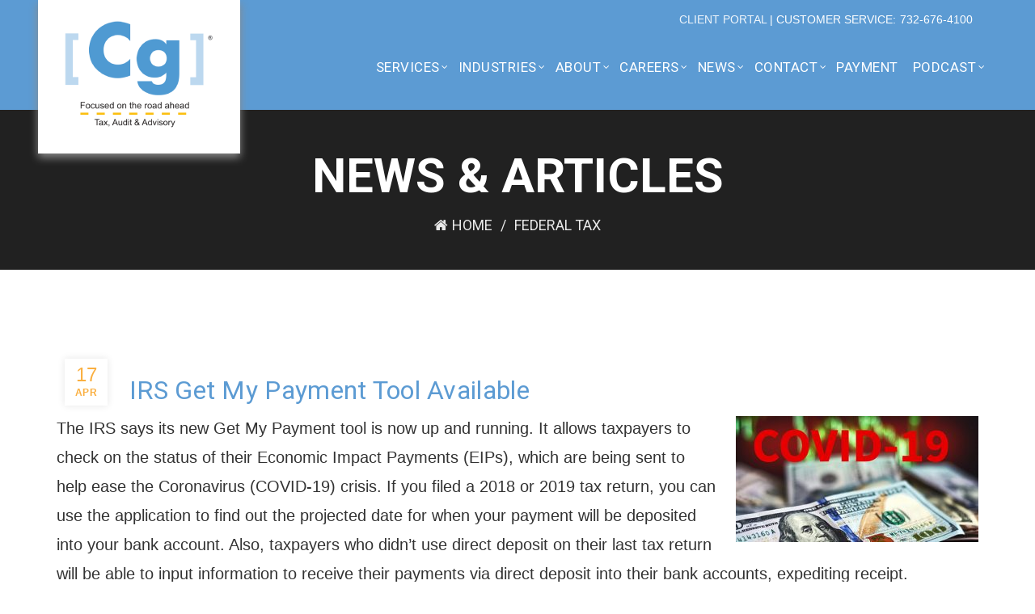

--- FILE ---
content_type: text/html; charset=UTF-8
request_url: https://www.cgteam.com/irs-get-my-payment-tool-available/
body_size: 26947
content:
<!DOCTYPE html>
<!--[if IE 8]>
<html class="ie ie8" dir="ltr" lang="en-US">
<![endif]-->
<!--[if !(IE 7) & !(IE 8)]><!-->
<html dir="ltr" lang="en-US">
<!--<![endif]-->
<head>
	<meta charset="UTF-8">
	<meta name="viewport" content="width=device-width, initial-scale=1.0, maximum-scale=1.0, user-scalable=no">
	<link rel="profile" href="http://gmpg.org/xfn/11">
	<link rel="pingback" href="https://www.cgteam.com/xmlrpc.php">
	<script src="https://code.jquery.com/jquery-1.12.4.min.js"></script>
<script src="https://cdnjs.cloudflare.com/ajax/libs/waypoints/4.0.1/jquery.waypoints.min.js"></script>
<script src="https://www.cgteam.com/wp-content/themes/basel/js/jquery.countup.js"></script>
	<title>IRS Get My Payment Tool Available | Cg Tax, Audit &amp; Advisory</title>

		<!-- All in One SEO 4.9.3 - aioseo.com -->
	<meta name="description" content="The IRS says its new Get My Payment tool is now up and running. Contact Cg Tax, Audit &amp; Advisory for more information." />
	<meta name="robots" content="max-image-preview:large" />
	<meta name="author" content="cgadmin"/>
	<meta name="google-site-verification" content="PMhtUtgzUuPX8opUW5t5AveylHbjKG-0ETUmWS2uxuE" />
	<meta name="msvalidate.01" content="259FCD7F7CD29C72CBE262669BD8288E" />
	<link rel="canonical" href="https://www.cgteam.com/irs-get-my-payment-tool-available/" />
	<meta name="generator" content="All in One SEO (AIOSEO) 4.9.3" />
		<!-- All in One SEO -->

<link rel='dns-prefetch' href='//fonts.googleapis.com' />
<link rel='preconnect' href='https://fonts.gstatic.com' crossorigin />
<link rel="alternate" type="application/rss+xml" title="Cg Tax, Audit &amp; Advisory &raquo; Feed" href="https://www.cgteam.com/feed/" />
<link rel="alternate" type="application/rss+xml" title="Cg Tax, Audit &amp; Advisory &raquo; Comments Feed" href="https://www.cgteam.com/comments/feed/" />
<link rel="alternate" type="text/calendar" title="Cg Tax, Audit &amp; Advisory &raquo; iCal Feed" href="https://www.cgteam.com/events/?ical=1" />
<link rel="alternate" type="application/rss+xml" title="Cg Tax, Audit &amp; Advisory &raquo; IRS Get My Payment Tool Available Comments Feed" href="https://www.cgteam.com/irs-get-my-payment-tool-available/feed/" />
<link rel="alternate" title="oEmbed (JSON)" type="application/json+oembed" href="https://www.cgteam.com/wp-json/oembed/1.0/embed?url=https%3A%2F%2Fwww.cgteam.com%2Firs-get-my-payment-tool-available%2F" />
<link rel="alternate" title="oEmbed (XML)" type="text/xml+oembed" href="https://www.cgteam.com/wp-json/oembed/1.0/embed?url=https%3A%2F%2Fwww.cgteam.com%2Firs-get-my-payment-tool-available%2F&#038;format=xml" />
<style id='wp-img-auto-sizes-contain-inline-css' type='text/css'>
img:is([sizes=auto i],[sizes^="auto," i]){contain-intrinsic-size:3000px 1500px}
/*# sourceURL=wp-img-auto-sizes-contain-inline-css */
</style>
<style id='wp-emoji-styles-inline-css' type='text/css'>

	img.wp-smiley, img.emoji {
		display: inline !important;
		border: none !important;
		box-shadow: none !important;
		height: 1em !important;
		width: 1em !important;
		margin: 0 0.07em !important;
		vertical-align: -0.1em !important;
		background: none !important;
		padding: 0 !important;
	}
/*# sourceURL=wp-emoji-styles-inline-css */
</style>
<link rel='stylesheet' id='wp-block-library-css' href='https://www.cgteam.com/wp-includes/css/dist/block-library/style.min.css?ver=6.9' type='text/css' media='all' />
<style id='global-styles-inline-css' type='text/css'>
:root{--wp--preset--aspect-ratio--square: 1;--wp--preset--aspect-ratio--4-3: 4/3;--wp--preset--aspect-ratio--3-4: 3/4;--wp--preset--aspect-ratio--3-2: 3/2;--wp--preset--aspect-ratio--2-3: 2/3;--wp--preset--aspect-ratio--16-9: 16/9;--wp--preset--aspect-ratio--9-16: 9/16;--wp--preset--color--black: #000000;--wp--preset--color--cyan-bluish-gray: #abb8c3;--wp--preset--color--white: #ffffff;--wp--preset--color--pale-pink: #f78da7;--wp--preset--color--vivid-red: #cf2e2e;--wp--preset--color--luminous-vivid-orange: #ff6900;--wp--preset--color--luminous-vivid-amber: #fcb900;--wp--preset--color--light-green-cyan: #7bdcb5;--wp--preset--color--vivid-green-cyan: #00d084;--wp--preset--color--pale-cyan-blue: #8ed1fc;--wp--preset--color--vivid-cyan-blue: #0693e3;--wp--preset--color--vivid-purple: #9b51e0;--wp--preset--gradient--vivid-cyan-blue-to-vivid-purple: linear-gradient(135deg,rgb(6,147,227) 0%,rgb(155,81,224) 100%);--wp--preset--gradient--light-green-cyan-to-vivid-green-cyan: linear-gradient(135deg,rgb(122,220,180) 0%,rgb(0,208,130) 100%);--wp--preset--gradient--luminous-vivid-amber-to-luminous-vivid-orange: linear-gradient(135deg,rgb(252,185,0) 0%,rgb(255,105,0) 100%);--wp--preset--gradient--luminous-vivid-orange-to-vivid-red: linear-gradient(135deg,rgb(255,105,0) 0%,rgb(207,46,46) 100%);--wp--preset--gradient--very-light-gray-to-cyan-bluish-gray: linear-gradient(135deg,rgb(238,238,238) 0%,rgb(169,184,195) 100%);--wp--preset--gradient--cool-to-warm-spectrum: linear-gradient(135deg,rgb(74,234,220) 0%,rgb(151,120,209) 20%,rgb(207,42,186) 40%,rgb(238,44,130) 60%,rgb(251,105,98) 80%,rgb(254,248,76) 100%);--wp--preset--gradient--blush-light-purple: linear-gradient(135deg,rgb(255,206,236) 0%,rgb(152,150,240) 100%);--wp--preset--gradient--blush-bordeaux: linear-gradient(135deg,rgb(254,205,165) 0%,rgb(254,45,45) 50%,rgb(107,0,62) 100%);--wp--preset--gradient--luminous-dusk: linear-gradient(135deg,rgb(255,203,112) 0%,rgb(199,81,192) 50%,rgb(65,88,208) 100%);--wp--preset--gradient--pale-ocean: linear-gradient(135deg,rgb(255,245,203) 0%,rgb(182,227,212) 50%,rgb(51,167,181) 100%);--wp--preset--gradient--electric-grass: linear-gradient(135deg,rgb(202,248,128) 0%,rgb(113,206,126) 100%);--wp--preset--gradient--midnight: linear-gradient(135deg,rgb(2,3,129) 0%,rgb(40,116,252) 100%);--wp--preset--font-size--small: 13px;--wp--preset--font-size--medium: 20px;--wp--preset--font-size--large: 36px;--wp--preset--font-size--x-large: 42px;--wp--preset--spacing--20: 0.44rem;--wp--preset--spacing--30: 0.67rem;--wp--preset--spacing--40: 1rem;--wp--preset--spacing--50: 1.5rem;--wp--preset--spacing--60: 2.25rem;--wp--preset--spacing--70: 3.38rem;--wp--preset--spacing--80: 5.06rem;--wp--preset--shadow--natural: 6px 6px 9px rgba(0, 0, 0, 0.2);--wp--preset--shadow--deep: 12px 12px 50px rgba(0, 0, 0, 0.4);--wp--preset--shadow--sharp: 6px 6px 0px rgba(0, 0, 0, 0.2);--wp--preset--shadow--outlined: 6px 6px 0px -3px rgb(255, 255, 255), 6px 6px rgb(0, 0, 0);--wp--preset--shadow--crisp: 6px 6px 0px rgb(0, 0, 0);}:where(.is-layout-flex){gap: 0.5em;}:where(.is-layout-grid){gap: 0.5em;}body .is-layout-flex{display: flex;}.is-layout-flex{flex-wrap: wrap;align-items: center;}.is-layout-flex > :is(*, div){margin: 0;}body .is-layout-grid{display: grid;}.is-layout-grid > :is(*, div){margin: 0;}:where(.wp-block-columns.is-layout-flex){gap: 2em;}:where(.wp-block-columns.is-layout-grid){gap: 2em;}:where(.wp-block-post-template.is-layout-flex){gap: 1.25em;}:where(.wp-block-post-template.is-layout-grid){gap: 1.25em;}.has-black-color{color: var(--wp--preset--color--black) !important;}.has-cyan-bluish-gray-color{color: var(--wp--preset--color--cyan-bluish-gray) !important;}.has-white-color{color: var(--wp--preset--color--white) !important;}.has-pale-pink-color{color: var(--wp--preset--color--pale-pink) !important;}.has-vivid-red-color{color: var(--wp--preset--color--vivid-red) !important;}.has-luminous-vivid-orange-color{color: var(--wp--preset--color--luminous-vivid-orange) !important;}.has-luminous-vivid-amber-color{color: var(--wp--preset--color--luminous-vivid-amber) !important;}.has-light-green-cyan-color{color: var(--wp--preset--color--light-green-cyan) !important;}.has-vivid-green-cyan-color{color: var(--wp--preset--color--vivid-green-cyan) !important;}.has-pale-cyan-blue-color{color: var(--wp--preset--color--pale-cyan-blue) !important;}.has-vivid-cyan-blue-color{color: var(--wp--preset--color--vivid-cyan-blue) !important;}.has-vivid-purple-color{color: var(--wp--preset--color--vivid-purple) !important;}.has-black-background-color{background-color: var(--wp--preset--color--black) !important;}.has-cyan-bluish-gray-background-color{background-color: var(--wp--preset--color--cyan-bluish-gray) !important;}.has-white-background-color{background-color: var(--wp--preset--color--white) !important;}.has-pale-pink-background-color{background-color: var(--wp--preset--color--pale-pink) !important;}.has-vivid-red-background-color{background-color: var(--wp--preset--color--vivid-red) !important;}.has-luminous-vivid-orange-background-color{background-color: var(--wp--preset--color--luminous-vivid-orange) !important;}.has-luminous-vivid-amber-background-color{background-color: var(--wp--preset--color--luminous-vivid-amber) !important;}.has-light-green-cyan-background-color{background-color: var(--wp--preset--color--light-green-cyan) !important;}.has-vivid-green-cyan-background-color{background-color: var(--wp--preset--color--vivid-green-cyan) !important;}.has-pale-cyan-blue-background-color{background-color: var(--wp--preset--color--pale-cyan-blue) !important;}.has-vivid-cyan-blue-background-color{background-color: var(--wp--preset--color--vivid-cyan-blue) !important;}.has-vivid-purple-background-color{background-color: var(--wp--preset--color--vivid-purple) !important;}.has-black-border-color{border-color: var(--wp--preset--color--black) !important;}.has-cyan-bluish-gray-border-color{border-color: var(--wp--preset--color--cyan-bluish-gray) !important;}.has-white-border-color{border-color: var(--wp--preset--color--white) !important;}.has-pale-pink-border-color{border-color: var(--wp--preset--color--pale-pink) !important;}.has-vivid-red-border-color{border-color: var(--wp--preset--color--vivid-red) !important;}.has-luminous-vivid-orange-border-color{border-color: var(--wp--preset--color--luminous-vivid-orange) !important;}.has-luminous-vivid-amber-border-color{border-color: var(--wp--preset--color--luminous-vivid-amber) !important;}.has-light-green-cyan-border-color{border-color: var(--wp--preset--color--light-green-cyan) !important;}.has-vivid-green-cyan-border-color{border-color: var(--wp--preset--color--vivid-green-cyan) !important;}.has-pale-cyan-blue-border-color{border-color: var(--wp--preset--color--pale-cyan-blue) !important;}.has-vivid-cyan-blue-border-color{border-color: var(--wp--preset--color--vivid-cyan-blue) !important;}.has-vivid-purple-border-color{border-color: var(--wp--preset--color--vivid-purple) !important;}.has-vivid-cyan-blue-to-vivid-purple-gradient-background{background: var(--wp--preset--gradient--vivid-cyan-blue-to-vivid-purple) !important;}.has-light-green-cyan-to-vivid-green-cyan-gradient-background{background: var(--wp--preset--gradient--light-green-cyan-to-vivid-green-cyan) !important;}.has-luminous-vivid-amber-to-luminous-vivid-orange-gradient-background{background: var(--wp--preset--gradient--luminous-vivid-amber-to-luminous-vivid-orange) !important;}.has-luminous-vivid-orange-to-vivid-red-gradient-background{background: var(--wp--preset--gradient--luminous-vivid-orange-to-vivid-red) !important;}.has-very-light-gray-to-cyan-bluish-gray-gradient-background{background: var(--wp--preset--gradient--very-light-gray-to-cyan-bluish-gray) !important;}.has-cool-to-warm-spectrum-gradient-background{background: var(--wp--preset--gradient--cool-to-warm-spectrum) !important;}.has-blush-light-purple-gradient-background{background: var(--wp--preset--gradient--blush-light-purple) !important;}.has-blush-bordeaux-gradient-background{background: var(--wp--preset--gradient--blush-bordeaux) !important;}.has-luminous-dusk-gradient-background{background: var(--wp--preset--gradient--luminous-dusk) !important;}.has-pale-ocean-gradient-background{background: var(--wp--preset--gradient--pale-ocean) !important;}.has-electric-grass-gradient-background{background: var(--wp--preset--gradient--electric-grass) !important;}.has-midnight-gradient-background{background: var(--wp--preset--gradient--midnight) !important;}.has-small-font-size{font-size: var(--wp--preset--font-size--small) !important;}.has-medium-font-size{font-size: var(--wp--preset--font-size--medium) !important;}.has-large-font-size{font-size: var(--wp--preset--font-size--large) !important;}.has-x-large-font-size{font-size: var(--wp--preset--font-size--x-large) !important;}
/*# sourceURL=global-styles-inline-css */
</style>

<style id='classic-theme-styles-inline-css' type='text/css'>
/*! This file is auto-generated */
.wp-block-button__link{color:#fff;background-color:#32373c;border-radius:9999px;box-shadow:none;text-decoration:none;padding:calc(.667em + 2px) calc(1.333em + 2px);font-size:1.125em}.wp-block-file__button{background:#32373c;color:#fff;text-decoration:none}
/*# sourceURL=/wp-includes/css/classic-themes.min.css */
</style>
<style id='extendify-gutenberg-patterns-and-templates-utilities-inline-css' type='text/css'>
.ext-absolute{position:absolute!important}.ext-relative{position:relative!important}.ext-top-base{top:var(--wp--style--block-gap,1.75rem)!important}.ext-top-lg{top:var(--extendify--spacing--large)!important}.ext--top-base{top:calc(var(--wp--style--block-gap, 1.75rem)*-1)!important}.ext--top-lg{top:calc(var(--extendify--spacing--large)*-1)!important}.ext-right-base{right:var(--wp--style--block-gap,1.75rem)!important}.ext-right-lg{right:var(--extendify--spacing--large)!important}.ext--right-base{right:calc(var(--wp--style--block-gap, 1.75rem)*-1)!important}.ext--right-lg{right:calc(var(--extendify--spacing--large)*-1)!important}.ext-bottom-base{bottom:var(--wp--style--block-gap,1.75rem)!important}.ext-bottom-lg{bottom:var(--extendify--spacing--large)!important}.ext--bottom-base{bottom:calc(var(--wp--style--block-gap, 1.75rem)*-1)!important}.ext--bottom-lg{bottom:calc(var(--extendify--spacing--large)*-1)!important}.ext-left-base{left:var(--wp--style--block-gap,1.75rem)!important}.ext-left-lg{left:var(--extendify--spacing--large)!important}.ext--left-base{left:calc(var(--wp--style--block-gap, 1.75rem)*-1)!important}.ext--left-lg{left:calc(var(--extendify--spacing--large)*-1)!important}.ext-order-1{order:1!important}.ext-order-2{order:2!important}.ext-col-auto{grid-column:auto!important}.ext-col-span-1{grid-column:span 1/span 1!important}.ext-col-span-2{grid-column:span 2/span 2!important}.ext-col-span-3{grid-column:span 3/span 3!important}.ext-col-span-4{grid-column:span 4/span 4!important}.ext-col-span-5{grid-column:span 5/span 5!important}.ext-col-span-6{grid-column:span 6/span 6!important}.ext-col-span-7{grid-column:span 7/span 7!important}.ext-col-span-8{grid-column:span 8/span 8!important}.ext-col-span-9{grid-column:span 9/span 9!important}.ext-col-span-10{grid-column:span 10/span 10!important}.ext-col-span-11{grid-column:span 11/span 11!important}.ext-col-span-12{grid-column:span 12/span 12!important}.ext-col-span-full{grid-column:1/-1!important}.ext-col-start-1{grid-column-start:1!important}.ext-col-start-2{grid-column-start:2!important}.ext-col-start-3{grid-column-start:3!important}.ext-col-start-4{grid-column-start:4!important}.ext-col-start-5{grid-column-start:5!important}.ext-col-start-6{grid-column-start:6!important}.ext-col-start-7{grid-column-start:7!important}.ext-col-start-8{grid-column-start:8!important}.ext-col-start-9{grid-column-start:9!important}.ext-col-start-10{grid-column-start:10!important}.ext-col-start-11{grid-column-start:11!important}.ext-col-start-12{grid-column-start:12!important}.ext-col-start-13{grid-column-start:13!important}.ext-col-start-auto{grid-column-start:auto!important}.ext-col-end-1{grid-column-end:1!important}.ext-col-end-2{grid-column-end:2!important}.ext-col-end-3{grid-column-end:3!important}.ext-col-end-4{grid-column-end:4!important}.ext-col-end-5{grid-column-end:5!important}.ext-col-end-6{grid-column-end:6!important}.ext-col-end-7{grid-column-end:7!important}.ext-col-end-8{grid-column-end:8!important}.ext-col-end-9{grid-column-end:9!important}.ext-col-end-10{grid-column-end:10!important}.ext-col-end-11{grid-column-end:11!important}.ext-col-end-12{grid-column-end:12!important}.ext-col-end-13{grid-column-end:13!important}.ext-col-end-auto{grid-column-end:auto!important}.ext-row-auto{grid-row:auto!important}.ext-row-span-1{grid-row:span 1/span 1!important}.ext-row-span-2{grid-row:span 2/span 2!important}.ext-row-span-3{grid-row:span 3/span 3!important}.ext-row-span-4{grid-row:span 4/span 4!important}.ext-row-span-5{grid-row:span 5/span 5!important}.ext-row-span-6{grid-row:span 6/span 6!important}.ext-row-span-full{grid-row:1/-1!important}.ext-row-start-1{grid-row-start:1!important}.ext-row-start-2{grid-row-start:2!important}.ext-row-start-3{grid-row-start:3!important}.ext-row-start-4{grid-row-start:4!important}.ext-row-start-5{grid-row-start:5!important}.ext-row-start-6{grid-row-start:6!important}.ext-row-start-7{grid-row-start:7!important}.ext-row-start-auto{grid-row-start:auto!important}.ext-row-end-1{grid-row-end:1!important}.ext-row-end-2{grid-row-end:2!important}.ext-row-end-3{grid-row-end:3!important}.ext-row-end-4{grid-row-end:4!important}.ext-row-end-5{grid-row-end:5!important}.ext-row-end-6{grid-row-end:6!important}.ext-row-end-7{grid-row-end:7!important}.ext-row-end-auto{grid-row-end:auto!important}.ext-m-0:not([style*=margin]){margin:0!important}.ext-m-auto:not([style*=margin]){margin:auto!important}.ext-m-base:not([style*=margin]){margin:var(--wp--style--block-gap,1.75rem)!important}.ext-m-lg:not([style*=margin]){margin:var(--extendify--spacing--large)!important}.ext--m-base:not([style*=margin]){margin:calc(var(--wp--style--block-gap, 1.75rem)*-1)!important}.ext--m-lg:not([style*=margin]){margin:calc(var(--extendify--spacing--large)*-1)!important}.ext-mx-0:not([style*=margin]){margin-left:0!important;margin-right:0!important}.ext-mx-auto:not([style*=margin]){margin-left:auto!important;margin-right:auto!important}.ext-mx-base:not([style*=margin]){margin-left:var(--wp--style--block-gap,1.75rem)!important;margin-right:var(--wp--style--block-gap,1.75rem)!important}.ext-mx-lg:not([style*=margin]){margin-left:var(--extendify--spacing--large)!important;margin-right:var(--extendify--spacing--large)!important}.ext--mx-base:not([style*=margin]){margin-left:calc(var(--wp--style--block-gap, 1.75rem)*-1)!important;margin-right:calc(var(--wp--style--block-gap, 1.75rem)*-1)!important}.ext--mx-lg:not([style*=margin]){margin-left:calc(var(--extendify--spacing--large)*-1)!important;margin-right:calc(var(--extendify--spacing--large)*-1)!important}.ext-my-0:not([style*=margin]){margin-bottom:0!important;margin-top:0!important}.ext-my-auto:not([style*=margin]){margin-bottom:auto!important;margin-top:auto!important}.ext-my-base:not([style*=margin]){margin-bottom:var(--wp--style--block-gap,1.75rem)!important;margin-top:var(--wp--style--block-gap,1.75rem)!important}.ext-my-lg:not([style*=margin]){margin-bottom:var(--extendify--spacing--large)!important;margin-top:var(--extendify--spacing--large)!important}.ext--my-base:not([style*=margin]){margin-bottom:calc(var(--wp--style--block-gap, 1.75rem)*-1)!important;margin-top:calc(var(--wp--style--block-gap, 1.75rem)*-1)!important}.ext--my-lg:not([style*=margin]){margin-bottom:calc(var(--extendify--spacing--large)*-1)!important;margin-top:calc(var(--extendify--spacing--large)*-1)!important}.ext-mt-0:not([style*=margin]){margin-top:0!important}.ext-mt-auto:not([style*=margin]){margin-top:auto!important}.ext-mt-base:not([style*=margin]){margin-top:var(--wp--style--block-gap,1.75rem)!important}.ext-mt-lg:not([style*=margin]){margin-top:var(--extendify--spacing--large)!important}.ext--mt-base:not([style*=margin]){margin-top:calc(var(--wp--style--block-gap, 1.75rem)*-1)!important}.ext--mt-lg:not([style*=margin]){margin-top:calc(var(--extendify--spacing--large)*-1)!important}.ext-mr-0:not([style*=margin]){margin-right:0!important}.ext-mr-auto:not([style*=margin]){margin-right:auto!important}.ext-mr-base:not([style*=margin]){margin-right:var(--wp--style--block-gap,1.75rem)!important}.ext-mr-lg:not([style*=margin]){margin-right:var(--extendify--spacing--large)!important}.ext--mr-base:not([style*=margin]){margin-right:calc(var(--wp--style--block-gap, 1.75rem)*-1)!important}.ext--mr-lg:not([style*=margin]){margin-right:calc(var(--extendify--spacing--large)*-1)!important}.ext-mb-0:not([style*=margin]){margin-bottom:0!important}.ext-mb-auto:not([style*=margin]){margin-bottom:auto!important}.ext-mb-base:not([style*=margin]){margin-bottom:var(--wp--style--block-gap,1.75rem)!important}.ext-mb-lg:not([style*=margin]){margin-bottom:var(--extendify--spacing--large)!important}.ext--mb-base:not([style*=margin]){margin-bottom:calc(var(--wp--style--block-gap, 1.75rem)*-1)!important}.ext--mb-lg:not([style*=margin]){margin-bottom:calc(var(--extendify--spacing--large)*-1)!important}.ext-ml-0:not([style*=margin]){margin-left:0!important}.ext-ml-auto:not([style*=margin]){margin-left:auto!important}.ext-ml-base:not([style*=margin]){margin-left:var(--wp--style--block-gap,1.75rem)!important}.ext-ml-lg:not([style*=margin]){margin-left:var(--extendify--spacing--large)!important}.ext--ml-base:not([style*=margin]){margin-left:calc(var(--wp--style--block-gap, 1.75rem)*-1)!important}.ext--ml-lg:not([style*=margin]){margin-left:calc(var(--extendify--spacing--large)*-1)!important}.ext-block{display:block!important}.ext-inline-block{display:inline-block!important}.ext-inline{display:inline!important}.ext-flex{display:flex!important}.ext-inline-flex{display:inline-flex!important}.ext-grid{display:grid!important}.ext-inline-grid{display:inline-grid!important}.ext-hidden{display:none!important}.ext-w-auto{width:auto!important}.ext-w-full{width:100%!important}.ext-max-w-full{max-width:100%!important}.ext-flex-1{flex:1 1 0%!important}.ext-flex-auto{flex:1 1 auto!important}.ext-flex-initial{flex:0 1 auto!important}.ext-flex-none{flex:none!important}.ext-flex-shrink-0{flex-shrink:0!important}.ext-flex-shrink{flex-shrink:1!important}.ext-flex-grow-0{flex-grow:0!important}.ext-flex-grow{flex-grow:1!important}.ext-list-none{list-style-type:none!important}.ext-grid-cols-1{grid-template-columns:repeat(1,minmax(0,1fr))!important}.ext-grid-cols-2{grid-template-columns:repeat(2,minmax(0,1fr))!important}.ext-grid-cols-3{grid-template-columns:repeat(3,minmax(0,1fr))!important}.ext-grid-cols-4{grid-template-columns:repeat(4,minmax(0,1fr))!important}.ext-grid-cols-5{grid-template-columns:repeat(5,minmax(0,1fr))!important}.ext-grid-cols-6{grid-template-columns:repeat(6,minmax(0,1fr))!important}.ext-grid-cols-7{grid-template-columns:repeat(7,minmax(0,1fr))!important}.ext-grid-cols-8{grid-template-columns:repeat(8,minmax(0,1fr))!important}.ext-grid-cols-9{grid-template-columns:repeat(9,minmax(0,1fr))!important}.ext-grid-cols-10{grid-template-columns:repeat(10,minmax(0,1fr))!important}.ext-grid-cols-11{grid-template-columns:repeat(11,minmax(0,1fr))!important}.ext-grid-cols-12{grid-template-columns:repeat(12,minmax(0,1fr))!important}.ext-grid-cols-none{grid-template-columns:none!important}.ext-grid-rows-1{grid-template-rows:repeat(1,minmax(0,1fr))!important}.ext-grid-rows-2{grid-template-rows:repeat(2,minmax(0,1fr))!important}.ext-grid-rows-3{grid-template-rows:repeat(3,minmax(0,1fr))!important}.ext-grid-rows-4{grid-template-rows:repeat(4,minmax(0,1fr))!important}.ext-grid-rows-5{grid-template-rows:repeat(5,minmax(0,1fr))!important}.ext-grid-rows-6{grid-template-rows:repeat(6,minmax(0,1fr))!important}.ext-grid-rows-none{grid-template-rows:none!important}.ext-flex-row{flex-direction:row!important}.ext-flex-row-reverse{flex-direction:row-reverse!important}.ext-flex-col{flex-direction:column!important}.ext-flex-col-reverse{flex-direction:column-reverse!important}.ext-flex-wrap{flex-wrap:wrap!important}.ext-flex-wrap-reverse{flex-wrap:wrap-reverse!important}.ext-flex-nowrap{flex-wrap:nowrap!important}.ext-items-start{align-items:flex-start!important}.ext-items-end{align-items:flex-end!important}.ext-items-center{align-items:center!important}.ext-items-baseline{align-items:baseline!important}.ext-items-stretch{align-items:stretch!important}.ext-justify-start{justify-content:flex-start!important}.ext-justify-end{justify-content:flex-end!important}.ext-justify-center{justify-content:center!important}.ext-justify-between{justify-content:space-between!important}.ext-justify-around{justify-content:space-around!important}.ext-justify-evenly{justify-content:space-evenly!important}.ext-justify-items-start{justify-items:start!important}.ext-justify-items-end{justify-items:end!important}.ext-justify-items-center{justify-items:center!important}.ext-justify-items-stretch{justify-items:stretch!important}.ext-gap-0{gap:0!important}.ext-gap-base{gap:var(--wp--style--block-gap,1.75rem)!important}.ext-gap-lg{gap:var(--extendify--spacing--large)!important}.ext-gap-x-0{-moz-column-gap:0!important;column-gap:0!important}.ext-gap-x-base{-moz-column-gap:var(--wp--style--block-gap,1.75rem)!important;column-gap:var(--wp--style--block-gap,1.75rem)!important}.ext-gap-x-lg{-moz-column-gap:var(--extendify--spacing--large)!important;column-gap:var(--extendify--spacing--large)!important}.ext-gap-y-0{row-gap:0!important}.ext-gap-y-base{row-gap:var(--wp--style--block-gap,1.75rem)!important}.ext-gap-y-lg{row-gap:var(--extendify--spacing--large)!important}.ext-justify-self-auto{justify-self:auto!important}.ext-justify-self-start{justify-self:start!important}.ext-justify-self-end{justify-self:end!important}.ext-justify-self-center{justify-self:center!important}.ext-justify-self-stretch{justify-self:stretch!important}.ext-rounded-none{border-radius:0!important}.ext-rounded-full{border-radius:9999px!important}.ext-rounded-t-none{border-top-left-radius:0!important;border-top-right-radius:0!important}.ext-rounded-t-full{border-top-left-radius:9999px!important;border-top-right-radius:9999px!important}.ext-rounded-r-none{border-bottom-right-radius:0!important;border-top-right-radius:0!important}.ext-rounded-r-full{border-bottom-right-radius:9999px!important;border-top-right-radius:9999px!important}.ext-rounded-b-none{border-bottom-left-radius:0!important;border-bottom-right-radius:0!important}.ext-rounded-b-full{border-bottom-left-radius:9999px!important;border-bottom-right-radius:9999px!important}.ext-rounded-l-none{border-bottom-left-radius:0!important;border-top-left-radius:0!important}.ext-rounded-l-full{border-bottom-left-radius:9999px!important;border-top-left-radius:9999px!important}.ext-rounded-tl-none{border-top-left-radius:0!important}.ext-rounded-tl-full{border-top-left-radius:9999px!important}.ext-rounded-tr-none{border-top-right-radius:0!important}.ext-rounded-tr-full{border-top-right-radius:9999px!important}.ext-rounded-br-none{border-bottom-right-radius:0!important}.ext-rounded-br-full{border-bottom-right-radius:9999px!important}.ext-rounded-bl-none{border-bottom-left-radius:0!important}.ext-rounded-bl-full{border-bottom-left-radius:9999px!important}.ext-border-0{border-width:0!important}.ext-border-t-0{border-top-width:0!important}.ext-border-r-0{border-right-width:0!important}.ext-border-b-0{border-bottom-width:0!important}.ext-border-l-0{border-left-width:0!important}.ext-p-0:not([style*=padding]){padding:0!important}.ext-p-base:not([style*=padding]){padding:var(--wp--style--block-gap,1.75rem)!important}.ext-p-lg:not([style*=padding]){padding:var(--extendify--spacing--large)!important}.ext-px-0:not([style*=padding]){padding-left:0!important;padding-right:0!important}.ext-px-base:not([style*=padding]){padding-left:var(--wp--style--block-gap,1.75rem)!important;padding-right:var(--wp--style--block-gap,1.75rem)!important}.ext-px-lg:not([style*=padding]){padding-left:var(--extendify--spacing--large)!important;padding-right:var(--extendify--spacing--large)!important}.ext-py-0:not([style*=padding]){padding-bottom:0!important;padding-top:0!important}.ext-py-base:not([style*=padding]){padding-bottom:var(--wp--style--block-gap,1.75rem)!important;padding-top:var(--wp--style--block-gap,1.75rem)!important}.ext-py-lg:not([style*=padding]){padding-bottom:var(--extendify--spacing--large)!important;padding-top:var(--extendify--spacing--large)!important}.ext-pt-0:not([style*=padding]){padding-top:0!important}.ext-pt-base:not([style*=padding]){padding-top:var(--wp--style--block-gap,1.75rem)!important}.ext-pt-lg:not([style*=padding]){padding-top:var(--extendify--spacing--large)!important}.ext-pr-0:not([style*=padding]){padding-right:0!important}.ext-pr-base:not([style*=padding]){padding-right:var(--wp--style--block-gap,1.75rem)!important}.ext-pr-lg:not([style*=padding]){padding-right:var(--extendify--spacing--large)!important}.ext-pb-0:not([style*=padding]){padding-bottom:0!important}.ext-pb-base:not([style*=padding]){padding-bottom:var(--wp--style--block-gap,1.75rem)!important}.ext-pb-lg:not([style*=padding]){padding-bottom:var(--extendify--spacing--large)!important}.ext-pl-0:not([style*=padding]){padding-left:0!important}.ext-pl-base:not([style*=padding]){padding-left:var(--wp--style--block-gap,1.75rem)!important}.ext-pl-lg:not([style*=padding]){padding-left:var(--extendify--spacing--large)!important}.ext-text-left{text-align:left!important}.ext-text-center{text-align:center!important}.ext-text-right{text-align:right!important}.ext-leading-none{line-height:1!important}.ext-leading-tight{line-height:1.25!important}.ext-leading-snug{line-height:1.375!important}.ext-leading-normal{line-height:1.5!important}.ext-leading-relaxed{line-height:1.625!important}.ext-leading-loose{line-height:2!important}.clip-path--rhombus img{-webkit-clip-path:polygon(15% 6%,80% 29%,84% 93%,23% 69%);clip-path:polygon(15% 6%,80% 29%,84% 93%,23% 69%)}.clip-path--diamond img{-webkit-clip-path:polygon(5% 29%,60% 2%,91% 64%,36% 89%);clip-path:polygon(5% 29%,60% 2%,91% 64%,36% 89%)}.clip-path--rhombus-alt img{-webkit-clip-path:polygon(14% 9%,85% 24%,91% 89%,19% 76%);clip-path:polygon(14% 9%,85% 24%,91% 89%,19% 76%)}.wp-block-columns[class*=fullwidth-cols]{margin-bottom:unset}.wp-block-column.editor\:pointer-events-none{margin-bottom:0!important;margin-top:0!important}.is-root-container.block-editor-block-list__layout>[data-align=full]:not(:first-of-type)>.wp-block-column.editor\:pointer-events-none,.is-root-container.block-editor-block-list__layout>[data-align=wide]>.wp-block-column.editor\:pointer-events-none{margin-top:calc(var(--wp--style--block-gap, 28px)*-1)!important}.ext .wp-block-columns .wp-block-column[style*=padding]{padding-left:0!important;padding-right:0!important}.ext .wp-block-columns+.wp-block-columns:not([class*=mt-]):not([class*=my-]):not([style*=margin]){margin-top:0!important}[class*=fullwidth-cols] .wp-block-column:first-child,[class*=fullwidth-cols] .wp-block-group:first-child{margin-top:0}[class*=fullwidth-cols] .wp-block-column:last-child,[class*=fullwidth-cols] .wp-block-group:last-child{margin-bottom:0}[class*=fullwidth-cols] .wp-block-column:first-child>*,[class*=fullwidth-cols] .wp-block-column>:first-child{margin-top:0}.ext .is-not-stacked-on-mobile .wp-block-column,[class*=fullwidth-cols] .wp-block-column>:last-child{margin-bottom:0}.wp-block-columns[class*=fullwidth-cols]:not(.is-not-stacked-on-mobile)>.wp-block-column:not(:last-child){margin-bottom:var(--wp--style--block-gap,1.75rem)}@media (min-width:782px){.wp-block-columns[class*=fullwidth-cols]:not(.is-not-stacked-on-mobile)>.wp-block-column:not(:last-child){margin-bottom:0}}.wp-block-columns[class*=fullwidth-cols].is-not-stacked-on-mobile>.wp-block-column{margin-bottom:0!important}@media (min-width:600px) and (max-width:781px){.wp-block-columns[class*=fullwidth-cols]:not(.is-not-stacked-on-mobile)>.wp-block-column:nth-child(2n){margin-left:var(--wp--style--block-gap,2em)}}@media (max-width:781px){.tablet\:fullwidth-cols.wp-block-columns:not(.is-not-stacked-on-mobile){flex-wrap:wrap}.tablet\:fullwidth-cols.wp-block-columns:not(.is-not-stacked-on-mobile)>.wp-block-column,.tablet\:fullwidth-cols.wp-block-columns:not(.is-not-stacked-on-mobile)>.wp-block-column:not([style*=margin]){margin-left:0!important}.tablet\:fullwidth-cols.wp-block-columns:not(.is-not-stacked-on-mobile)>.wp-block-column{flex-basis:100%!important}}@media (max-width:1079px){.desktop\:fullwidth-cols.wp-block-columns:not(.is-not-stacked-on-mobile){flex-wrap:wrap}.desktop\:fullwidth-cols.wp-block-columns:not(.is-not-stacked-on-mobile)>.wp-block-column,.desktop\:fullwidth-cols.wp-block-columns:not(.is-not-stacked-on-mobile)>.wp-block-column:not([style*=margin]){margin-left:0!important}.desktop\:fullwidth-cols.wp-block-columns:not(.is-not-stacked-on-mobile)>.wp-block-column{flex-basis:100%!important}.desktop\:fullwidth-cols.wp-block-columns:not(.is-not-stacked-on-mobile)>.wp-block-column:not(:last-child){margin-bottom:var(--wp--style--block-gap,1.75rem)!important}}.direction-rtl{direction:rtl}.direction-ltr{direction:ltr}.is-style-inline-list{padding-left:0!important}.is-style-inline-list li{list-style-type:none!important}@media (min-width:782px){.is-style-inline-list li{display:inline!important;margin-right:var(--wp--style--block-gap,1.75rem)!important}}@media (min-width:782px){.is-style-inline-list li:first-child{margin-left:0!important}}@media (min-width:782px){.is-style-inline-list li:last-child{margin-right:0!important}}.bring-to-front{position:relative;z-index:10}.text-stroke{-webkit-text-stroke-color:var(--wp--preset--color--background)}.text-stroke,.text-stroke--primary{-webkit-text-stroke-width:var(
        --wp--custom--typography--text-stroke-width,2px
    )}.text-stroke--primary{-webkit-text-stroke-color:var(--wp--preset--color--primary)}.text-stroke--secondary{-webkit-text-stroke-width:var(
        --wp--custom--typography--text-stroke-width,2px
    );-webkit-text-stroke-color:var(--wp--preset--color--secondary)}.editor\:no-caption .block-editor-rich-text__editable{display:none!important}.editor\:no-inserter .wp-block-column:not(.is-selected)>.block-list-appender,.editor\:no-inserter .wp-block-cover__inner-container>.block-list-appender,.editor\:no-inserter .wp-block-group__inner-container>.block-list-appender,.editor\:no-inserter>.block-list-appender{display:none}.editor\:no-resize .components-resizable-box__handle,.editor\:no-resize .components-resizable-box__handle:after,.editor\:no-resize .components-resizable-box__side-handle:before{display:none;pointer-events:none}.editor\:no-resize .components-resizable-box__container{display:block}.editor\:pointer-events-none{pointer-events:none}.is-style-angled{justify-content:flex-end}.ext .is-style-angled>[class*=_inner-container],.is-style-angled{align-items:center}.is-style-angled .wp-block-cover__image-background,.is-style-angled .wp-block-cover__video-background{-webkit-clip-path:polygon(0 0,30% 0,50% 100%,0 100%);clip-path:polygon(0 0,30% 0,50% 100%,0 100%);z-index:1}@media (min-width:782px){.is-style-angled .wp-block-cover__image-background,.is-style-angled .wp-block-cover__video-background{-webkit-clip-path:polygon(0 0,55% 0,65% 100%,0 100%);clip-path:polygon(0 0,55% 0,65% 100%,0 100%)}}.has-foreground-color{color:var(--wp--preset--color--foreground,#000)!important}.has-foreground-background-color{background-color:var(--wp--preset--color--foreground,#000)!important}.has-background-color{color:var(--wp--preset--color--background,#fff)!important}.has-background-background-color{background-color:var(--wp--preset--color--background,#fff)!important}.has-primary-color{color:var(--wp--preset--color--primary,#4b5563)!important}.has-primary-background-color{background-color:var(--wp--preset--color--primary,#4b5563)!important}.has-secondary-color{color:var(--wp--preset--color--secondary,#9ca3af)!important}.has-secondary-background-color{background-color:var(--wp--preset--color--secondary,#9ca3af)!important}.ext.has-text-color h1,.ext.has-text-color h2,.ext.has-text-color h3,.ext.has-text-color h4,.ext.has-text-color h5,.ext.has-text-color h6,.ext.has-text-color p{color:currentColor}.has-white-color{color:var(--wp--preset--color--white,#fff)!important}.has-black-color{color:var(--wp--preset--color--black,#000)!important}.has-ext-foreground-background-color{background-color:var(
        --wp--preset--color--foreground,var(--wp--preset--color--black,#000)
    )!important}.has-ext-primary-background-color{background-color:var(
        --wp--preset--color--primary,var(--wp--preset--color--cyan-bluish-gray,#000)
    )!important}.wp-block-button__link.has-black-background-color{border-color:var(--wp--preset--color--black,#000)}.wp-block-button__link.has-white-background-color{border-color:var(--wp--preset--color--white,#fff)}.has-ext-small-font-size{font-size:var(--wp--preset--font-size--ext-small)!important}.has-ext-medium-font-size{font-size:var(--wp--preset--font-size--ext-medium)!important}.has-ext-large-font-size{font-size:var(--wp--preset--font-size--ext-large)!important;line-height:1.2}.has-ext-x-large-font-size{font-size:var(--wp--preset--font-size--ext-x-large)!important;line-height:1}.has-ext-xx-large-font-size{font-size:var(--wp--preset--font-size--ext-xx-large)!important;line-height:1}.has-ext-x-large-font-size:not([style*=line-height]),.has-ext-xx-large-font-size:not([style*=line-height]){line-height:1.1}.ext .wp-block-group>*{margin-bottom:0;margin-top:0}.ext .wp-block-group>*+*{margin-bottom:0}.ext .wp-block-group>*+*,.ext h2{margin-top:var(--wp--style--block-gap,1.75rem)}.ext h2{margin-bottom:var(--wp--style--block-gap,1.75rem)}.has-ext-x-large-font-size+h3,.has-ext-x-large-font-size+p{margin-top:.5rem}.ext .wp-block-buttons>.wp-block-button.wp-block-button__width-25{min-width:12rem;width:calc(25% - var(--wp--style--block-gap, .5em)*.75)}.ext .ext-grid>[class*=_inner-container]{display:grid}.ext>[class*=_inner-container]>.ext-grid:not([class*=columns]),.ext>[class*=_inner-container]>.wp-block>.ext-grid:not([class*=columns]){display:initial!important}.ext .ext-grid-cols-1>[class*=_inner-container]{grid-template-columns:repeat(1,minmax(0,1fr))!important}.ext .ext-grid-cols-2>[class*=_inner-container]{grid-template-columns:repeat(2,minmax(0,1fr))!important}.ext .ext-grid-cols-3>[class*=_inner-container]{grid-template-columns:repeat(3,minmax(0,1fr))!important}.ext .ext-grid-cols-4>[class*=_inner-container]{grid-template-columns:repeat(4,minmax(0,1fr))!important}.ext .ext-grid-cols-5>[class*=_inner-container]{grid-template-columns:repeat(5,minmax(0,1fr))!important}.ext .ext-grid-cols-6>[class*=_inner-container]{grid-template-columns:repeat(6,minmax(0,1fr))!important}.ext .ext-grid-cols-7>[class*=_inner-container]{grid-template-columns:repeat(7,minmax(0,1fr))!important}.ext .ext-grid-cols-8>[class*=_inner-container]{grid-template-columns:repeat(8,minmax(0,1fr))!important}.ext .ext-grid-cols-9>[class*=_inner-container]{grid-template-columns:repeat(9,minmax(0,1fr))!important}.ext .ext-grid-cols-10>[class*=_inner-container]{grid-template-columns:repeat(10,minmax(0,1fr))!important}.ext .ext-grid-cols-11>[class*=_inner-container]{grid-template-columns:repeat(11,minmax(0,1fr))!important}.ext .ext-grid-cols-12>[class*=_inner-container]{grid-template-columns:repeat(12,minmax(0,1fr))!important}.ext .ext-grid-cols-13>[class*=_inner-container]{grid-template-columns:repeat(13,minmax(0,1fr))!important}.ext .ext-grid-cols-none>[class*=_inner-container]{grid-template-columns:none!important}.ext .ext-grid-rows-1>[class*=_inner-container]{grid-template-rows:repeat(1,minmax(0,1fr))!important}.ext .ext-grid-rows-2>[class*=_inner-container]{grid-template-rows:repeat(2,minmax(0,1fr))!important}.ext .ext-grid-rows-3>[class*=_inner-container]{grid-template-rows:repeat(3,minmax(0,1fr))!important}.ext .ext-grid-rows-4>[class*=_inner-container]{grid-template-rows:repeat(4,minmax(0,1fr))!important}.ext .ext-grid-rows-5>[class*=_inner-container]{grid-template-rows:repeat(5,minmax(0,1fr))!important}.ext .ext-grid-rows-6>[class*=_inner-container]{grid-template-rows:repeat(6,minmax(0,1fr))!important}.ext .ext-grid-rows-none>[class*=_inner-container]{grid-template-rows:none!important}.ext .ext-items-start>[class*=_inner-container]{align-items:flex-start!important}.ext .ext-items-end>[class*=_inner-container]{align-items:flex-end!important}.ext .ext-items-center>[class*=_inner-container]{align-items:center!important}.ext .ext-items-baseline>[class*=_inner-container]{align-items:baseline!important}.ext .ext-items-stretch>[class*=_inner-container]{align-items:stretch!important}.ext.wp-block-group>:last-child{margin-bottom:0}.ext .wp-block-group__inner-container{padding:0!important}.ext.has-background{padding-left:var(--wp--style--block-gap,1.75rem);padding-right:var(--wp--style--block-gap,1.75rem)}.ext [class*=inner-container]>.alignwide [class*=inner-container],.ext [class*=inner-container]>[data-align=wide] [class*=inner-container]{max-width:var(--responsive--alignwide-width,120rem)}.ext [class*=inner-container]>.alignwide [class*=inner-container]>*,.ext [class*=inner-container]>[data-align=wide] [class*=inner-container]>*{max-width:100%!important}.ext .wp-block-image{position:relative;text-align:center}.ext .wp-block-image img{display:inline-block;vertical-align:middle}body{--extendify--spacing--large:var(
        --wp--custom--spacing--large,clamp(2em,8vw,8em)
    );--wp--preset--font-size--ext-small:1rem;--wp--preset--font-size--ext-medium:1.125rem;--wp--preset--font-size--ext-large:clamp(1.65rem,3.5vw,2.15rem);--wp--preset--font-size--ext-x-large:clamp(3rem,6vw,4.75rem);--wp--preset--font-size--ext-xx-large:clamp(3.25rem,7.5vw,5.75rem);--wp--preset--color--black:#000;--wp--preset--color--white:#fff}.ext *{box-sizing:border-box}.block-editor-block-preview__content-iframe .ext [data-type="core/spacer"] .components-resizable-box__container{background:transparent!important}.block-editor-block-preview__content-iframe .ext [data-type="core/spacer"] .block-library-spacer__resize-container:before{display:none!important}.ext .wp-block-group__inner-container figure.wp-block-gallery.alignfull{margin-bottom:unset;margin-top:unset}.ext .alignwide{margin-left:auto!important;margin-right:auto!important}.is-root-container.block-editor-block-list__layout>[data-align=full]:not(:first-of-type)>.ext-my-0,.is-root-container.block-editor-block-list__layout>[data-align=wide]>.ext-my-0:not([style*=margin]){margin-top:calc(var(--wp--style--block-gap, 28px)*-1)!important}.block-editor-block-preview__content-iframe .preview\:min-h-50{min-height:50vw!important}.block-editor-block-preview__content-iframe .preview\:min-h-60{min-height:60vw!important}.block-editor-block-preview__content-iframe .preview\:min-h-70{min-height:70vw!important}.block-editor-block-preview__content-iframe .preview\:min-h-80{min-height:80vw!important}.block-editor-block-preview__content-iframe .preview\:min-h-100{min-height:100vw!important}.ext-mr-0.alignfull:not([style*=margin]):not([style*=margin]){margin-right:0!important}.ext-ml-0:not([style*=margin]):not([style*=margin]){margin-left:0!important}.is-root-container .wp-block[data-align=full]>.ext-mx-0:not([style*=margin]):not([style*=margin]){margin-left:calc(var(--wp--custom--spacing--outer, 0)*1)!important;margin-right:calc(var(--wp--custom--spacing--outer, 0)*1)!important;overflow:hidden;width:unset}@media (min-width:782px){.tablet\:ext-absolute{position:absolute!important}.tablet\:ext-relative{position:relative!important}.tablet\:ext-top-base{top:var(--wp--style--block-gap,1.75rem)!important}.tablet\:ext-top-lg{top:var(--extendify--spacing--large)!important}.tablet\:ext--top-base{top:calc(var(--wp--style--block-gap, 1.75rem)*-1)!important}.tablet\:ext--top-lg{top:calc(var(--extendify--spacing--large)*-1)!important}.tablet\:ext-right-base{right:var(--wp--style--block-gap,1.75rem)!important}.tablet\:ext-right-lg{right:var(--extendify--spacing--large)!important}.tablet\:ext--right-base{right:calc(var(--wp--style--block-gap, 1.75rem)*-1)!important}.tablet\:ext--right-lg{right:calc(var(--extendify--spacing--large)*-1)!important}.tablet\:ext-bottom-base{bottom:var(--wp--style--block-gap,1.75rem)!important}.tablet\:ext-bottom-lg{bottom:var(--extendify--spacing--large)!important}.tablet\:ext--bottom-base{bottom:calc(var(--wp--style--block-gap, 1.75rem)*-1)!important}.tablet\:ext--bottom-lg{bottom:calc(var(--extendify--spacing--large)*-1)!important}.tablet\:ext-left-base{left:var(--wp--style--block-gap,1.75rem)!important}.tablet\:ext-left-lg{left:var(--extendify--spacing--large)!important}.tablet\:ext--left-base{left:calc(var(--wp--style--block-gap, 1.75rem)*-1)!important}.tablet\:ext--left-lg{left:calc(var(--extendify--spacing--large)*-1)!important}.tablet\:ext-order-1{order:1!important}.tablet\:ext-order-2{order:2!important}.tablet\:ext-m-0:not([style*=margin]){margin:0!important}.tablet\:ext-m-auto:not([style*=margin]){margin:auto!important}.tablet\:ext-m-base:not([style*=margin]){margin:var(--wp--style--block-gap,1.75rem)!important}.tablet\:ext-m-lg:not([style*=margin]){margin:var(--extendify--spacing--large)!important}.tablet\:ext--m-base:not([style*=margin]){margin:calc(var(--wp--style--block-gap, 1.75rem)*-1)!important}.tablet\:ext--m-lg:not([style*=margin]){margin:calc(var(--extendify--spacing--large)*-1)!important}.tablet\:ext-mx-0:not([style*=margin]){margin-left:0!important;margin-right:0!important}.tablet\:ext-mx-auto:not([style*=margin]){margin-left:auto!important;margin-right:auto!important}.tablet\:ext-mx-base:not([style*=margin]){margin-left:var(--wp--style--block-gap,1.75rem)!important;margin-right:var(--wp--style--block-gap,1.75rem)!important}.tablet\:ext-mx-lg:not([style*=margin]){margin-left:var(--extendify--spacing--large)!important;margin-right:var(--extendify--spacing--large)!important}.tablet\:ext--mx-base:not([style*=margin]){margin-left:calc(var(--wp--style--block-gap, 1.75rem)*-1)!important;margin-right:calc(var(--wp--style--block-gap, 1.75rem)*-1)!important}.tablet\:ext--mx-lg:not([style*=margin]){margin-left:calc(var(--extendify--spacing--large)*-1)!important;margin-right:calc(var(--extendify--spacing--large)*-1)!important}.tablet\:ext-my-0:not([style*=margin]){margin-bottom:0!important;margin-top:0!important}.tablet\:ext-my-auto:not([style*=margin]){margin-bottom:auto!important;margin-top:auto!important}.tablet\:ext-my-base:not([style*=margin]){margin-bottom:var(--wp--style--block-gap,1.75rem)!important;margin-top:var(--wp--style--block-gap,1.75rem)!important}.tablet\:ext-my-lg:not([style*=margin]){margin-bottom:var(--extendify--spacing--large)!important;margin-top:var(--extendify--spacing--large)!important}.tablet\:ext--my-base:not([style*=margin]){margin-bottom:calc(var(--wp--style--block-gap, 1.75rem)*-1)!important;margin-top:calc(var(--wp--style--block-gap, 1.75rem)*-1)!important}.tablet\:ext--my-lg:not([style*=margin]){margin-bottom:calc(var(--extendify--spacing--large)*-1)!important;margin-top:calc(var(--extendify--spacing--large)*-1)!important}.tablet\:ext-mt-0:not([style*=margin]){margin-top:0!important}.tablet\:ext-mt-auto:not([style*=margin]){margin-top:auto!important}.tablet\:ext-mt-base:not([style*=margin]){margin-top:var(--wp--style--block-gap,1.75rem)!important}.tablet\:ext-mt-lg:not([style*=margin]){margin-top:var(--extendify--spacing--large)!important}.tablet\:ext--mt-base:not([style*=margin]){margin-top:calc(var(--wp--style--block-gap, 1.75rem)*-1)!important}.tablet\:ext--mt-lg:not([style*=margin]){margin-top:calc(var(--extendify--spacing--large)*-1)!important}.tablet\:ext-mr-0:not([style*=margin]){margin-right:0!important}.tablet\:ext-mr-auto:not([style*=margin]){margin-right:auto!important}.tablet\:ext-mr-base:not([style*=margin]){margin-right:var(--wp--style--block-gap,1.75rem)!important}.tablet\:ext-mr-lg:not([style*=margin]){margin-right:var(--extendify--spacing--large)!important}.tablet\:ext--mr-base:not([style*=margin]){margin-right:calc(var(--wp--style--block-gap, 1.75rem)*-1)!important}.tablet\:ext--mr-lg:not([style*=margin]){margin-right:calc(var(--extendify--spacing--large)*-1)!important}.tablet\:ext-mb-0:not([style*=margin]){margin-bottom:0!important}.tablet\:ext-mb-auto:not([style*=margin]){margin-bottom:auto!important}.tablet\:ext-mb-base:not([style*=margin]){margin-bottom:var(--wp--style--block-gap,1.75rem)!important}.tablet\:ext-mb-lg:not([style*=margin]){margin-bottom:var(--extendify--spacing--large)!important}.tablet\:ext--mb-base:not([style*=margin]){margin-bottom:calc(var(--wp--style--block-gap, 1.75rem)*-1)!important}.tablet\:ext--mb-lg:not([style*=margin]){margin-bottom:calc(var(--extendify--spacing--large)*-1)!important}.tablet\:ext-ml-0:not([style*=margin]){margin-left:0!important}.tablet\:ext-ml-auto:not([style*=margin]){margin-left:auto!important}.tablet\:ext-ml-base:not([style*=margin]){margin-left:var(--wp--style--block-gap,1.75rem)!important}.tablet\:ext-ml-lg:not([style*=margin]){margin-left:var(--extendify--spacing--large)!important}.tablet\:ext--ml-base:not([style*=margin]){margin-left:calc(var(--wp--style--block-gap, 1.75rem)*-1)!important}.tablet\:ext--ml-lg:not([style*=margin]){margin-left:calc(var(--extendify--spacing--large)*-1)!important}.tablet\:ext-block{display:block!important}.tablet\:ext-inline-block{display:inline-block!important}.tablet\:ext-inline{display:inline!important}.tablet\:ext-flex{display:flex!important}.tablet\:ext-inline-flex{display:inline-flex!important}.tablet\:ext-grid{display:grid!important}.tablet\:ext-inline-grid{display:inline-grid!important}.tablet\:ext-hidden{display:none!important}.tablet\:ext-w-auto{width:auto!important}.tablet\:ext-w-full{width:100%!important}.tablet\:ext-max-w-full{max-width:100%!important}.tablet\:ext-flex-1{flex:1 1 0%!important}.tablet\:ext-flex-auto{flex:1 1 auto!important}.tablet\:ext-flex-initial{flex:0 1 auto!important}.tablet\:ext-flex-none{flex:none!important}.tablet\:ext-flex-shrink-0{flex-shrink:0!important}.tablet\:ext-flex-shrink{flex-shrink:1!important}.tablet\:ext-flex-grow-0{flex-grow:0!important}.tablet\:ext-flex-grow{flex-grow:1!important}.tablet\:ext-list-none{list-style-type:none!important}.tablet\:ext-grid-cols-1{grid-template-columns:repeat(1,minmax(0,1fr))!important}.tablet\:ext-grid-cols-2{grid-template-columns:repeat(2,minmax(0,1fr))!important}.tablet\:ext-grid-cols-3{grid-template-columns:repeat(3,minmax(0,1fr))!important}.tablet\:ext-grid-cols-4{grid-template-columns:repeat(4,minmax(0,1fr))!important}.tablet\:ext-grid-cols-5{grid-template-columns:repeat(5,minmax(0,1fr))!important}.tablet\:ext-grid-cols-6{grid-template-columns:repeat(6,minmax(0,1fr))!important}.tablet\:ext-grid-cols-7{grid-template-columns:repeat(7,minmax(0,1fr))!important}.tablet\:ext-grid-cols-8{grid-template-columns:repeat(8,minmax(0,1fr))!important}.tablet\:ext-grid-cols-9{grid-template-columns:repeat(9,minmax(0,1fr))!important}.tablet\:ext-grid-cols-10{grid-template-columns:repeat(10,minmax(0,1fr))!important}.tablet\:ext-grid-cols-11{grid-template-columns:repeat(11,minmax(0,1fr))!important}.tablet\:ext-grid-cols-12{grid-template-columns:repeat(12,minmax(0,1fr))!important}.tablet\:ext-grid-cols-none{grid-template-columns:none!important}.tablet\:ext-flex-row{flex-direction:row!important}.tablet\:ext-flex-row-reverse{flex-direction:row-reverse!important}.tablet\:ext-flex-col{flex-direction:column!important}.tablet\:ext-flex-col-reverse{flex-direction:column-reverse!important}.tablet\:ext-flex-wrap{flex-wrap:wrap!important}.tablet\:ext-flex-wrap-reverse{flex-wrap:wrap-reverse!important}.tablet\:ext-flex-nowrap{flex-wrap:nowrap!important}.tablet\:ext-items-start{align-items:flex-start!important}.tablet\:ext-items-end{align-items:flex-end!important}.tablet\:ext-items-center{align-items:center!important}.tablet\:ext-items-baseline{align-items:baseline!important}.tablet\:ext-items-stretch{align-items:stretch!important}.tablet\:ext-justify-start{justify-content:flex-start!important}.tablet\:ext-justify-end{justify-content:flex-end!important}.tablet\:ext-justify-center{justify-content:center!important}.tablet\:ext-justify-between{justify-content:space-between!important}.tablet\:ext-justify-around{justify-content:space-around!important}.tablet\:ext-justify-evenly{justify-content:space-evenly!important}.tablet\:ext-justify-items-start{justify-items:start!important}.tablet\:ext-justify-items-end{justify-items:end!important}.tablet\:ext-justify-items-center{justify-items:center!important}.tablet\:ext-justify-items-stretch{justify-items:stretch!important}.tablet\:ext-justify-self-auto{justify-self:auto!important}.tablet\:ext-justify-self-start{justify-self:start!important}.tablet\:ext-justify-self-end{justify-self:end!important}.tablet\:ext-justify-self-center{justify-self:center!important}.tablet\:ext-justify-self-stretch{justify-self:stretch!important}.tablet\:ext-p-0:not([style*=padding]){padding:0!important}.tablet\:ext-p-base:not([style*=padding]){padding:var(--wp--style--block-gap,1.75rem)!important}.tablet\:ext-p-lg:not([style*=padding]){padding:var(--extendify--spacing--large)!important}.tablet\:ext-px-0:not([style*=padding]){padding-left:0!important;padding-right:0!important}.tablet\:ext-px-base:not([style*=padding]){padding-left:var(--wp--style--block-gap,1.75rem)!important;padding-right:var(--wp--style--block-gap,1.75rem)!important}.tablet\:ext-px-lg:not([style*=padding]){padding-left:var(--extendify--spacing--large)!important;padding-right:var(--extendify--spacing--large)!important}.tablet\:ext-py-0:not([style*=padding]){padding-bottom:0!important;padding-top:0!important}.tablet\:ext-py-base:not([style*=padding]){padding-bottom:var(--wp--style--block-gap,1.75rem)!important;padding-top:var(--wp--style--block-gap,1.75rem)!important}.tablet\:ext-py-lg:not([style*=padding]){padding-bottom:var(--extendify--spacing--large)!important;padding-top:var(--extendify--spacing--large)!important}.tablet\:ext-pt-0:not([style*=padding]){padding-top:0!important}.tablet\:ext-pt-base:not([style*=padding]){padding-top:var(--wp--style--block-gap,1.75rem)!important}.tablet\:ext-pt-lg:not([style*=padding]){padding-top:var(--extendify--spacing--large)!important}.tablet\:ext-pr-0:not([style*=padding]){padding-right:0!important}.tablet\:ext-pr-base:not([style*=padding]){padding-right:var(--wp--style--block-gap,1.75rem)!important}.tablet\:ext-pr-lg:not([style*=padding]){padding-right:var(--extendify--spacing--large)!important}.tablet\:ext-pb-0:not([style*=padding]){padding-bottom:0!important}.tablet\:ext-pb-base:not([style*=padding]){padding-bottom:var(--wp--style--block-gap,1.75rem)!important}.tablet\:ext-pb-lg:not([style*=padding]){padding-bottom:var(--extendify--spacing--large)!important}.tablet\:ext-pl-0:not([style*=padding]){padding-left:0!important}.tablet\:ext-pl-base:not([style*=padding]){padding-left:var(--wp--style--block-gap,1.75rem)!important}.tablet\:ext-pl-lg:not([style*=padding]){padding-left:var(--extendify--spacing--large)!important}.tablet\:ext-text-left{text-align:left!important}.tablet\:ext-text-center{text-align:center!important}.tablet\:ext-text-right{text-align:right!important}}@media (min-width:1080px){.desktop\:ext-absolute{position:absolute!important}.desktop\:ext-relative{position:relative!important}.desktop\:ext-top-base{top:var(--wp--style--block-gap,1.75rem)!important}.desktop\:ext-top-lg{top:var(--extendify--spacing--large)!important}.desktop\:ext--top-base{top:calc(var(--wp--style--block-gap, 1.75rem)*-1)!important}.desktop\:ext--top-lg{top:calc(var(--extendify--spacing--large)*-1)!important}.desktop\:ext-right-base{right:var(--wp--style--block-gap,1.75rem)!important}.desktop\:ext-right-lg{right:var(--extendify--spacing--large)!important}.desktop\:ext--right-base{right:calc(var(--wp--style--block-gap, 1.75rem)*-1)!important}.desktop\:ext--right-lg{right:calc(var(--extendify--spacing--large)*-1)!important}.desktop\:ext-bottom-base{bottom:var(--wp--style--block-gap,1.75rem)!important}.desktop\:ext-bottom-lg{bottom:var(--extendify--spacing--large)!important}.desktop\:ext--bottom-base{bottom:calc(var(--wp--style--block-gap, 1.75rem)*-1)!important}.desktop\:ext--bottom-lg{bottom:calc(var(--extendify--spacing--large)*-1)!important}.desktop\:ext-left-base{left:var(--wp--style--block-gap,1.75rem)!important}.desktop\:ext-left-lg{left:var(--extendify--spacing--large)!important}.desktop\:ext--left-base{left:calc(var(--wp--style--block-gap, 1.75rem)*-1)!important}.desktop\:ext--left-lg{left:calc(var(--extendify--spacing--large)*-1)!important}.desktop\:ext-order-1{order:1!important}.desktop\:ext-order-2{order:2!important}.desktop\:ext-m-0:not([style*=margin]){margin:0!important}.desktop\:ext-m-auto:not([style*=margin]){margin:auto!important}.desktop\:ext-m-base:not([style*=margin]){margin:var(--wp--style--block-gap,1.75rem)!important}.desktop\:ext-m-lg:not([style*=margin]){margin:var(--extendify--spacing--large)!important}.desktop\:ext--m-base:not([style*=margin]){margin:calc(var(--wp--style--block-gap, 1.75rem)*-1)!important}.desktop\:ext--m-lg:not([style*=margin]){margin:calc(var(--extendify--spacing--large)*-1)!important}.desktop\:ext-mx-0:not([style*=margin]){margin-left:0!important;margin-right:0!important}.desktop\:ext-mx-auto:not([style*=margin]){margin-left:auto!important;margin-right:auto!important}.desktop\:ext-mx-base:not([style*=margin]){margin-left:var(--wp--style--block-gap,1.75rem)!important;margin-right:var(--wp--style--block-gap,1.75rem)!important}.desktop\:ext-mx-lg:not([style*=margin]){margin-left:var(--extendify--spacing--large)!important;margin-right:var(--extendify--spacing--large)!important}.desktop\:ext--mx-base:not([style*=margin]){margin-left:calc(var(--wp--style--block-gap, 1.75rem)*-1)!important;margin-right:calc(var(--wp--style--block-gap, 1.75rem)*-1)!important}.desktop\:ext--mx-lg:not([style*=margin]){margin-left:calc(var(--extendify--spacing--large)*-1)!important;margin-right:calc(var(--extendify--spacing--large)*-1)!important}.desktop\:ext-my-0:not([style*=margin]){margin-bottom:0!important;margin-top:0!important}.desktop\:ext-my-auto:not([style*=margin]){margin-bottom:auto!important;margin-top:auto!important}.desktop\:ext-my-base:not([style*=margin]){margin-bottom:var(--wp--style--block-gap,1.75rem)!important;margin-top:var(--wp--style--block-gap,1.75rem)!important}.desktop\:ext-my-lg:not([style*=margin]){margin-bottom:var(--extendify--spacing--large)!important;margin-top:var(--extendify--spacing--large)!important}.desktop\:ext--my-base:not([style*=margin]){margin-bottom:calc(var(--wp--style--block-gap, 1.75rem)*-1)!important;margin-top:calc(var(--wp--style--block-gap, 1.75rem)*-1)!important}.desktop\:ext--my-lg:not([style*=margin]){margin-bottom:calc(var(--extendify--spacing--large)*-1)!important;margin-top:calc(var(--extendify--spacing--large)*-1)!important}.desktop\:ext-mt-0:not([style*=margin]){margin-top:0!important}.desktop\:ext-mt-auto:not([style*=margin]){margin-top:auto!important}.desktop\:ext-mt-base:not([style*=margin]){margin-top:var(--wp--style--block-gap,1.75rem)!important}.desktop\:ext-mt-lg:not([style*=margin]){margin-top:var(--extendify--spacing--large)!important}.desktop\:ext--mt-base:not([style*=margin]){margin-top:calc(var(--wp--style--block-gap, 1.75rem)*-1)!important}.desktop\:ext--mt-lg:not([style*=margin]){margin-top:calc(var(--extendify--spacing--large)*-1)!important}.desktop\:ext-mr-0:not([style*=margin]){margin-right:0!important}.desktop\:ext-mr-auto:not([style*=margin]){margin-right:auto!important}.desktop\:ext-mr-base:not([style*=margin]){margin-right:var(--wp--style--block-gap,1.75rem)!important}.desktop\:ext-mr-lg:not([style*=margin]){margin-right:var(--extendify--spacing--large)!important}.desktop\:ext--mr-base:not([style*=margin]){margin-right:calc(var(--wp--style--block-gap, 1.75rem)*-1)!important}.desktop\:ext--mr-lg:not([style*=margin]){margin-right:calc(var(--extendify--spacing--large)*-1)!important}.desktop\:ext-mb-0:not([style*=margin]){margin-bottom:0!important}.desktop\:ext-mb-auto:not([style*=margin]){margin-bottom:auto!important}.desktop\:ext-mb-base:not([style*=margin]){margin-bottom:var(--wp--style--block-gap,1.75rem)!important}.desktop\:ext-mb-lg:not([style*=margin]){margin-bottom:var(--extendify--spacing--large)!important}.desktop\:ext--mb-base:not([style*=margin]){margin-bottom:calc(var(--wp--style--block-gap, 1.75rem)*-1)!important}.desktop\:ext--mb-lg:not([style*=margin]){margin-bottom:calc(var(--extendify--spacing--large)*-1)!important}.desktop\:ext-ml-0:not([style*=margin]){margin-left:0!important}.desktop\:ext-ml-auto:not([style*=margin]){margin-left:auto!important}.desktop\:ext-ml-base:not([style*=margin]){margin-left:var(--wp--style--block-gap,1.75rem)!important}.desktop\:ext-ml-lg:not([style*=margin]){margin-left:var(--extendify--spacing--large)!important}.desktop\:ext--ml-base:not([style*=margin]){margin-left:calc(var(--wp--style--block-gap, 1.75rem)*-1)!important}.desktop\:ext--ml-lg:not([style*=margin]){margin-left:calc(var(--extendify--spacing--large)*-1)!important}.desktop\:ext-block{display:block!important}.desktop\:ext-inline-block{display:inline-block!important}.desktop\:ext-inline{display:inline!important}.desktop\:ext-flex{display:flex!important}.desktop\:ext-inline-flex{display:inline-flex!important}.desktop\:ext-grid{display:grid!important}.desktop\:ext-inline-grid{display:inline-grid!important}.desktop\:ext-hidden{display:none!important}.desktop\:ext-w-auto{width:auto!important}.desktop\:ext-w-full{width:100%!important}.desktop\:ext-max-w-full{max-width:100%!important}.desktop\:ext-flex-1{flex:1 1 0%!important}.desktop\:ext-flex-auto{flex:1 1 auto!important}.desktop\:ext-flex-initial{flex:0 1 auto!important}.desktop\:ext-flex-none{flex:none!important}.desktop\:ext-flex-shrink-0{flex-shrink:0!important}.desktop\:ext-flex-shrink{flex-shrink:1!important}.desktop\:ext-flex-grow-0{flex-grow:0!important}.desktop\:ext-flex-grow{flex-grow:1!important}.desktop\:ext-list-none{list-style-type:none!important}.desktop\:ext-grid-cols-1{grid-template-columns:repeat(1,minmax(0,1fr))!important}.desktop\:ext-grid-cols-2{grid-template-columns:repeat(2,minmax(0,1fr))!important}.desktop\:ext-grid-cols-3{grid-template-columns:repeat(3,minmax(0,1fr))!important}.desktop\:ext-grid-cols-4{grid-template-columns:repeat(4,minmax(0,1fr))!important}.desktop\:ext-grid-cols-5{grid-template-columns:repeat(5,minmax(0,1fr))!important}.desktop\:ext-grid-cols-6{grid-template-columns:repeat(6,minmax(0,1fr))!important}.desktop\:ext-grid-cols-7{grid-template-columns:repeat(7,minmax(0,1fr))!important}.desktop\:ext-grid-cols-8{grid-template-columns:repeat(8,minmax(0,1fr))!important}.desktop\:ext-grid-cols-9{grid-template-columns:repeat(9,minmax(0,1fr))!important}.desktop\:ext-grid-cols-10{grid-template-columns:repeat(10,minmax(0,1fr))!important}.desktop\:ext-grid-cols-11{grid-template-columns:repeat(11,minmax(0,1fr))!important}.desktop\:ext-grid-cols-12{grid-template-columns:repeat(12,minmax(0,1fr))!important}.desktop\:ext-grid-cols-none{grid-template-columns:none!important}.desktop\:ext-flex-row{flex-direction:row!important}.desktop\:ext-flex-row-reverse{flex-direction:row-reverse!important}.desktop\:ext-flex-col{flex-direction:column!important}.desktop\:ext-flex-col-reverse{flex-direction:column-reverse!important}.desktop\:ext-flex-wrap{flex-wrap:wrap!important}.desktop\:ext-flex-wrap-reverse{flex-wrap:wrap-reverse!important}.desktop\:ext-flex-nowrap{flex-wrap:nowrap!important}.desktop\:ext-items-start{align-items:flex-start!important}.desktop\:ext-items-end{align-items:flex-end!important}.desktop\:ext-items-center{align-items:center!important}.desktop\:ext-items-baseline{align-items:baseline!important}.desktop\:ext-items-stretch{align-items:stretch!important}.desktop\:ext-justify-start{justify-content:flex-start!important}.desktop\:ext-justify-end{justify-content:flex-end!important}.desktop\:ext-justify-center{justify-content:center!important}.desktop\:ext-justify-between{justify-content:space-between!important}.desktop\:ext-justify-around{justify-content:space-around!important}.desktop\:ext-justify-evenly{justify-content:space-evenly!important}.desktop\:ext-justify-items-start{justify-items:start!important}.desktop\:ext-justify-items-end{justify-items:end!important}.desktop\:ext-justify-items-center{justify-items:center!important}.desktop\:ext-justify-items-stretch{justify-items:stretch!important}.desktop\:ext-justify-self-auto{justify-self:auto!important}.desktop\:ext-justify-self-start{justify-self:start!important}.desktop\:ext-justify-self-end{justify-self:end!important}.desktop\:ext-justify-self-center{justify-self:center!important}.desktop\:ext-justify-self-stretch{justify-self:stretch!important}.desktop\:ext-p-0:not([style*=padding]){padding:0!important}.desktop\:ext-p-base:not([style*=padding]){padding:var(--wp--style--block-gap,1.75rem)!important}.desktop\:ext-p-lg:not([style*=padding]){padding:var(--extendify--spacing--large)!important}.desktop\:ext-px-0:not([style*=padding]){padding-left:0!important;padding-right:0!important}.desktop\:ext-px-base:not([style*=padding]){padding-left:var(--wp--style--block-gap,1.75rem)!important;padding-right:var(--wp--style--block-gap,1.75rem)!important}.desktop\:ext-px-lg:not([style*=padding]){padding-left:var(--extendify--spacing--large)!important;padding-right:var(--extendify--spacing--large)!important}.desktop\:ext-py-0:not([style*=padding]){padding-bottom:0!important;padding-top:0!important}.desktop\:ext-py-base:not([style*=padding]){padding-bottom:var(--wp--style--block-gap,1.75rem)!important;padding-top:var(--wp--style--block-gap,1.75rem)!important}.desktop\:ext-py-lg:not([style*=padding]){padding-bottom:var(--extendify--spacing--large)!important;padding-top:var(--extendify--spacing--large)!important}.desktop\:ext-pt-0:not([style*=padding]){padding-top:0!important}.desktop\:ext-pt-base:not([style*=padding]){padding-top:var(--wp--style--block-gap,1.75rem)!important}.desktop\:ext-pt-lg:not([style*=padding]){padding-top:var(--extendify--spacing--large)!important}.desktop\:ext-pr-0:not([style*=padding]){padding-right:0!important}.desktop\:ext-pr-base:not([style*=padding]){padding-right:var(--wp--style--block-gap,1.75rem)!important}.desktop\:ext-pr-lg:not([style*=padding]){padding-right:var(--extendify--spacing--large)!important}.desktop\:ext-pb-0:not([style*=padding]){padding-bottom:0!important}.desktop\:ext-pb-base:not([style*=padding]){padding-bottom:var(--wp--style--block-gap,1.75rem)!important}.desktop\:ext-pb-lg:not([style*=padding]){padding-bottom:var(--extendify--spacing--large)!important}.desktop\:ext-pl-0:not([style*=padding]){padding-left:0!important}.desktop\:ext-pl-base:not([style*=padding]){padding-left:var(--wp--style--block-gap,1.75rem)!important}.desktop\:ext-pl-lg:not([style*=padding]){padding-left:var(--extendify--spacing--large)!important}.desktop\:ext-text-left{text-align:left!important}.desktop\:ext-text-center{text-align:center!important}.desktop\:ext-text-right{text-align:right!important}}

/*# sourceURL=extendify-gutenberg-patterns-and-templates-utilities-inline-css */
</style>
<link rel='stylesheet' id='cptch_stylesheet-css' href='https://www.cgteam.com/wp-content/plugins/captcha-bws/css/front_end_style.css?ver=5.2.7' type='text/css' media='all' />
<link rel='stylesheet' id='dashicons-css' href='https://www.cgteam.com/wp-includes/css/dashicons.min.css?ver=6.9' type='text/css' media='all' />
<link rel='stylesheet' id='cptch_desktop_style-css' href='https://www.cgteam.com/wp-content/plugins/captcha-bws/css/desktop_style.css?ver=5.2.7' type='text/css' media='all' />
<link rel='stylesheet' id='contact-form-7-css' href='https://www.cgteam.com/wp-content/plugins/contact-form-7/includes/css/styles.css?ver=6.1.4' type='text/css' media='all' />
<style id='contact-form-7-inline-css' type='text/css'>
.wpcf7 .wpcf7-recaptcha iframe {margin-bottom: 0;}.wpcf7 .wpcf7-recaptcha[data-align="center"] > div {margin: 0 auto;}.wpcf7 .wpcf7-recaptcha[data-align="right"] > div {margin: 0 0 0 auto;}
/*# sourceURL=contact-form-7-inline-css */
</style>
<link rel='stylesheet' id='collapscore-css-css' href='https://www.cgteam.com/wp-content/plugins/jquery-collapse-o-matic/css/core_style.css?ver=1.0' type='text/css' media='all' />
<link rel='stylesheet' id='collapseomatic-css-css' href='https://www.cgteam.com/wp-content/plugins/jquery-collapse-o-matic/css/light_style.css?ver=1.6' type='text/css' media='all' />
<link rel='stylesheet' id='rs-plugin-settings-css' href='https://www.cgteam.com/wp-content/plugins/revslider/public/assets/css/settings.css?ver=5.4.8' type='text/css' media='all' />
<style id='rs-plugin-settings-inline-css' type='text/css'>
#rs-demo-id {}
/*# sourceURL=rs-plugin-settings-inline-css */
</style>
<link rel='stylesheet' id='wpcf7-redirect-script-frontend-css' href='https://www.cgteam.com/wp-content/plugins/wpcf7-redirect/build/assets/frontend-script.css?ver=2c532d7e2be36f6af233' type='text/css' media='all' />
<link rel='stylesheet' id='PI_stt_front-css' href='https://www.cgteam.com/wp-content/plugins/simple-twitter-tweets/css/stt.min.css?ver=6.9' type='text/css' media='all' />
<link rel='stylesheet' id='my-custom-css-css' href='https://www.cgteam.com/wp-content/themes/basel-child/custom-style.css?ver=6.9' type='text/css' media='all' />
<link rel="preload" as="style" href="https://fonts.googleapis.com/css?family=Roboto:100,300,400,500,700,900,100italic,300italic,400italic,500italic,700italic,900italic%7CLato:100,300,400,700,900,100italic,300italic,400italic,700italic,900italic&#038;display=swap&#038;ver=6.9" /><link rel="stylesheet" href="https://fonts.googleapis.com/css?family=Roboto:100,300,400,500,700,900,100italic,300italic,400italic,500italic,700italic,900italic%7CLato:100,300,400,700,900,100italic,300italic,400italic,700italic,900italic&#038;display=swap&#038;ver=6.9" media="print" onload="this.media='all'"><noscript><link rel="stylesheet" href="https://fonts.googleapis.com/css?family=Roboto:100,300,400,500,700,900,100italic,300italic,400italic,500italic,700italic,900italic%7CLato:100,300,400,700,900,100italic,300italic,400italic,700italic,900italic&#038;display=swap&#038;ver=6.9" /></noscript><link rel='stylesheet' id='bootstrap-css' href='https://www.cgteam.com/wp-content/themes/basel/css/bootstrap.min.css?ver=4.3.0' type='text/css' media='all' />
<link rel='stylesheet' id='basel-style-css' href='https://www.cgteam.com/wp-content/themes/basel/style.min.css?ver=4.3.0' type='text/css' media='all' />
<link rel='stylesheet' id='child-style-css' href='https://www.cgteam.com/wp-content/themes/basel-child/style.css?ver=4.3.0' type='text/css' media='all' />
<link rel='stylesheet' id='wp-add-custom-css-css' href='https://www.cgteam.com?display_custom_css=css&#038;ver=6.9' type='text/css' media='all' />
<link rel='stylesheet' id='font-awesome-css-css' href='https://www.cgteam.com/wp-content/themes/basel/css/font-awesome.min.css?ver=4.3.0' type='text/css' media='all' />
<link rel='stylesheet' id='js_composer_front-css' href='https://www.cgteam.com/wp-content/plugins/js_composer/assets/css/js_composer.min.css?ver=6.4.1' type='text/css' media='all' />
<script type="text/javascript" src="https://www.cgteam.com/wp-includes/js/jquery/jquery.min.js?ver=3.7.1" id="jquery-core-js"></script>
<script type="text/javascript" src="https://www.cgteam.com/wp-includes/js/jquery/jquery-migrate.min.js?ver=3.4.1" id="jquery-migrate-js"></script>
<script type="text/javascript" src="https://www.cgteam.com/wp-content/plugins/revslider/public/assets/js/jquery.themepunch.tools.min.js?ver=5.4.8" id="tp-tools-js"></script>
<script type="text/javascript" src="https://www.cgteam.com/wp-content/plugins/revslider/public/assets/js/jquery.themepunch.revolution.min.js?ver=5.4.8" id="revmin-js"></script>
<link rel="https://api.w.org/" href="https://www.cgteam.com/wp-json/" /><link rel="alternate" title="JSON" type="application/json" href="https://www.cgteam.com/wp-json/wp/v2/posts/5231" /><link rel="EditURI" type="application/rsd+xml" title="RSD" href="https://www.cgteam.com/xmlrpc.php?rsd" />
<link rel='shortlink' href='https://www.cgteam.com/?p=5231' />
<meta name="generator" content="Redux 4.3.12" />                       
<!--BEGIN: TRACKING CODE MANAGER (v2.5.0) BY INTELLYWP.COM IN HEAD//-->
<!-- Global site tag (gtag.js) - Google Ads: 789877001 -->
<script async src="https://www.googletagmanager.com/gtag/js?id=AW-789877001"></script>
<script>
  window.dataLayer = window.dataLayer || [];
  function gtag(){dataLayer.push(arguments);}
  gtag('js', new Date());

  gtag('config', 'AW-789877001');
</script>
<!-- Google Tag Manager -->
<script>(function(w,d,s,l,i){w[l]=w[l]||[];w[l].push({'gtm.start':
new Date().getTime(),event:'gtm.js'});var f=d.getElementsByTagName(s)[0],
j=d.createElement(s),dl=l!='dataLayer'?'&l='+l:'';j.async=true;j.src=
'https://www.googletagmanager.com/gtm.js?id='+i+dl;f.parentNode.insertBefore(j,f);
})(window,document,'script','dataLayer','GTM-WDPZT22');</script>
<!-- End Google Tag Manager -->
<!--END: https://wordpress.org/plugins/tracking-code-manager IN HEAD//--><meta name="tec-api-version" content="v1"><meta name="tec-api-origin" content="https://www.cgteam.com"><link rel="alternate" href="https://www.cgteam.com/wp-json/tribe/events/v1/" /><style>
@font-face {
font-family: "";
font-weight: 400;
font-style: normal;
}
</style>
			<link rel="shortcut icon" href="https://www.cgteam.com/wp-content/uploads/2019/03/faveicon.png">
			<link rel="apple-touch-icon-precomposed" sizes="152x152" href="https://www.cgteam.com/wp-content/uploads/2019/03/faveicon.png">
		        <style type="text/css"> 
            	
			/* Shop popup */
			
			.basel-promo-popup {
			   max-width: 900px;
			}
	
            .site-logo {
                width: 20%;
            }    

            .site-logo img {
                max-width: 320px;
                max-height: 106px;
            }    

                            .right-column {
                    width: 30px;
                }  
            
                            .basel-woocommerce-layered-nav .basel-scroll {
                    max-height: 280px;
                }
            
			/* header Banner */
			.header-banner {
				height: 40px;
			}
	
			.header-banner-display .website-wrapper {
				margin-top:40px;
			}	

            /* Topbar height configs */

			.topbar-menu ul > li {
				line-height: 42px;
			}
			
			.topbar-wrapp,
			.topbar-content:before {
				height: 42px;
			}
			
			.sticky-header-prepared.basel-top-bar-on .header-shop, 
			.sticky-header-prepared.basel-top-bar-on .header-split,
			.enable-sticky-header.basel-header-overlap.basel-top-bar-on .main-header {
				top: 42px;
			}

            /* Header height configs */

            /* Limit logo image height for according to header height */
            .site-logo img {
                max-height: 106px;
            } 

            /* And for sticky header logo also */
            .act-scroll .site-logo img,
            .header-clone .site-logo img {
                max-height: 90px;
            }   

            /* Set sticky headers height for cloned headers based on menu links line height */
            .header-clone .main-nav .menu > li > a {
                height: 90px;
                line-height: 90px;
            } 

            /* Height for switch logos */

            .sticky-header-real:not(.global-header-menu-top) .switch-logo-enable .basel-logo {
                height: 106px;
            }

            .sticky-header-real:not(.global-header-menu-top) .act-scroll .switch-logo-enable .basel-logo {
                height: 90px;
            }

            .sticky-header-real:not(.global-header-menu-top) .act-scroll .switch-logo-enable {
                transform: translateY(-90px);
                -webkit-transform: translateY(-90px);
            }

                            /* Header height for these layouts based on it's menu links line height */
                .main-nav .menu > li > a {
                    height: 106px;
                    line-height: 106px;
                }  
                /* The same for sticky header */
                .act-scroll .main-nav .menu > li > a {
                    height: 90px;
                    line-height: 90px;
                }  
            
            
            
            
            /* Page headings settings for heading overlap. Calculate on the header height base */

            .basel-header-overlap .title-size-default,
            .basel-header-overlap .title-size-small,
            .basel-header-overlap .title-shop.without-title.title-size-default,
            .basel-header-overlap .title-shop.without-title.title-size-small {
                padding-top: 146px;
            }


            .basel-header-overlap .title-shop.without-title.title-size-large,
            .basel-header-overlap .title-size-large {
                padding-top: 226px;
            }

            @media (max-width: 991px) {

				/* header Banner */
				.header-banner {
					height: 40px;
				}
	
				.header-banner-display .website-wrapper {
					margin-top:40px;
				}

	            /* Topbar height configs */
				.topbar-menu ul > li {
					line-height: 38px;
				}
				
				.topbar-wrapp,
				.topbar-content:before {
					height: 38px;
				}
				
				.sticky-header-prepared.basel-top-bar-on .header-shop, 
				.sticky-header-prepared.basel-top-bar-on .header-split,
				.enable-sticky-header.basel-header-overlap.basel-top-bar-on .main-header {
					top: 38px;
				}

                /* Set header height for mobile devices */
                .main-header .wrapp-header {
                    min-height: 90px;
                } 

                /* Limit logo image height for mobile according to mobile header height */
                .site-logo img {
                    max-height: 90px;
                }   

                /* Limit logo on sticky header. Both header real and header cloned */
                .act-scroll .site-logo img,
                .header-clone .site-logo img {
                    max-height: 90px;
                }

                /* Height for switch logos */

                .main-header .switch-logo-enable .basel-logo {
                    height: 90px;
                }

                .sticky-header-real:not(.global-header-menu-top) .act-scroll .switch-logo-enable .basel-logo {
                    height: 90px;
                }

                .sticky-header-real:not(.global-header-menu-top) .act-scroll .switch-logo-enable {
                    transform: translateY(-90px);
                    -webkit-transform: translateY(-90px);
                }

                /* Page headings settings for heading overlap. Calculate on the MOBILE header height base */
                .basel-header-overlap .title-size-default,
                .basel-header-overlap .title-size-small,
                .basel-header-overlap .title-shop.without-title.title-size-default,
                .basel-header-overlap .title-shop.without-title.title-size-small {
                    padding-top: 110px;
                }

                .basel-header-overlap .title-shop.without-title.title-size-large,
                .basel-header-overlap .title-size-large {
                    padding-top: 150px;
                }
 
            }
     
            .innerpage .basel-sidebar-content #custom_html-2 {
    display: none;
}        </style>
        
        
		<meta name="generator" content="Powered by WPBakery Page Builder - drag and drop page builder for WordPress."/>
<meta name="generator" content="Powered by Slider Revolution 5.4.8 - responsive, Mobile-Friendly Slider Plugin for WordPress with comfortable drag and drop interface." />
<!-- Global site tag (gtag.js) - Google Analytics -->
<script async src="https://www.googletagmanager.com/gtag/js?id=UA-127071722-1"></script>
<script>
  window.dataLayer = window.dataLayer || [];
  function gtag(){dataLayer.push(arguments);}
  gtag('js', new Date());

  gtag('config', 'UA-127071722-1');
</script>
<script type="text/javascript">function setREVStartSize(e){									
						try{ e.c=jQuery(e.c);var i=jQuery(window).width(),t=9999,r=0,n=0,l=0,f=0,s=0,h=0;
							if(e.responsiveLevels&&(jQuery.each(e.responsiveLevels,function(e,f){f>i&&(t=r=f,l=e),i>f&&f>r&&(r=f,n=e)}),t>r&&(l=n)),f=e.gridheight[l]||e.gridheight[0]||e.gridheight,s=e.gridwidth[l]||e.gridwidth[0]||e.gridwidth,h=i/s,h=h>1?1:h,f=Math.round(h*f),"fullscreen"==e.sliderLayout){var u=(e.c.width(),jQuery(window).height());if(void 0!=e.fullScreenOffsetContainer){var c=e.fullScreenOffsetContainer.split(",");if (c) jQuery.each(c,function(e,i){u=jQuery(i).length>0?u-jQuery(i).outerHeight(!0):u}),e.fullScreenOffset.split("%").length>1&&void 0!=e.fullScreenOffset&&e.fullScreenOffset.length>0?u-=jQuery(window).height()*parseInt(e.fullScreenOffset,0)/100:void 0!=e.fullScreenOffset&&e.fullScreenOffset.length>0&&(u-=parseInt(e.fullScreenOffset,0))}f=u}else void 0!=e.minHeight&&f<e.minHeight&&(f=e.minHeight);e.c.closest(".rev_slider_wrapper").css({height:f})					
						}catch(d){console.log("Failure at Presize of Slider:"+d)}						
					};</script>
<style id="basel_options-dynamic-css" title="dynamic-css" class="redux-options-output">.page-title-default{background-color:#212121;}.topbar-wrapp{background-color:#5c9bd3;}.main-header, .sticky-header.header-clone, .header-spacing{background-color:#5c9bd3;}.footer-container{background-color:#5c9bd3;}body,p,
.widget_nav_mega_menu .menu > li > a, 
.mega-navigation .menu > li > a,
.basel-navigation .menu > li.menu-item-design-full-width .sub-sub-menu li a, 
.basel-navigation .menu > li.menu-item-design-sized .sub-sub-menu li a,
.basel-navigation .menu > li.menu-item-design-default .sub-menu li a,
.font-default
		{font-display:swap;}h1 a, h2 a, h3 a, h4 a, h5 a, h6 a, h1, h2, h3, h4, h5, h6, .title,table th,
.wc-tabs li a,
.masonry-filter li a,
.woocommerce .cart-empty,
.basel-navigation .menu > li.menu-item-design-full-width .sub-menu > li > a, 
.basel-navigation .menu > li.menu-item-design-sized .sub-menu > li > a,
.mega-menu-list > li > a,
fieldset legend,
table th,
.color-scheme-dark .info-box-inner h1,
.color-scheme-dark .info-box-inner h2,
.color-scheme-dark .info-box-inner h3,
.color-scheme-dark .info-box-inner h4,
.color-scheme-dark .info-box-inner h5,
.color-scheme-dark .info-box-inner h6

		{font-family:Roboto;font-weight:normal;font-style:normal;font-display:swap;}

.product-title a,
.post-slide .entry-title a,
.category-grid-item .hover-mask h3,
.basel-search-full-screen .basel-search-inner input[type="text"],
.blog-post-loop .entry-title,
.post-title-large-image .entry-title,
.single-product-content .entry-title
		,.font-title{font-family:Roboto;font-weight:normal;font-style:normal;font-display:swap;}.title-alt, .subtitle, .font-alt, .basel-entry-meta{font-family:Lato,'Comic Sans MS', cursive;font-weight:normal;font-style:normal;font-display:swap;}.widgettitle, .widget-title{font-display:swap;}.main-nav .menu > li > a{font-family:Roboto;font-weight:normal;font-style:normal;color:#ffffff;font-display:swap;}.color-primary,.mobile-nav ul li.current-menu-item > a,.main-nav .menu > li.current-menu-item > a,.main-nav .menu > li.onepage-link.current-menu-item > a,.main-nav .menu > li > a:hover,.main-nav .menu > li > a:focus,.basel-navigation .menu>li.menu-item-design-default ul li:hover>a,.basel-navigation .menu > li.menu-item-design-full-width .sub-menu li a:hover, .basel-navigation .menu > li.menu-item-design-sized .sub-menu li a:hover,.basel-product-categories.responsive-cateogires li.current-cat > a, .basel-product-categories.responsive-cateogires li.current-cat-parent > a,.basel-product-categories.responsive-cateogires li.current-cat-ancestor > a,.basel-my-account-links a:hover:before, .basel-my-account-links a:focus:before,.mega-menu-list > li > a:hover,.mega-menu-list .sub-sub-menu li a:hover,a[href^=tel],.topbar-menu ul > li > .sub-menu-dropdown li > a:hover,.btn.btn-color-primary.btn-style-bordered,.button.btn-color-primary.btn-style-bordered,button.btn-color-primary.btn-style-bordered,.added_to_cart.btn-color-primary.btn-style-bordered,input[type=submit].btn-color-primary.btn-style-bordered,a.login-to-prices-msg,a.login-to-prices-msg:hover,.basel-dark .single-product-content .entry-summary .yith-wcwl-add-to-wishlist .yith-wcwl-wishlistaddedbrowse a:before, .basel-dark .single-product-content .entry-summary .yith-wcwl-add-to-wishlist .yith-wcwl-wishlistexistsbrowse a:before,.basel-dark .read-more-section .btn-read-more,.basel-dark .products-footer .basel-blog-load-more, .basel-dark .products-footer .basel-products-load-more, .basel-dark .products-footer .basel-portfolio-load-more, .basel-dark .blog-footer .basel-blog-load-more, .basel-dark .blog-footer .basel-products-load-more, .basel-dark .blog-footer .basel-portfolio-load-more, .basel-dark .portfolio-footer .basel-blog-load-more, .basel-dark .portfolio-footer .basel-products-load-more, .basel-dark .portfolio-footer .basel-portfolio-load-more,.basel-dark .color-primary,.basel-hover-link .swap-elements .btn-add a,.basel-hover-link .swap-elements .btn-add a:hover,.basel-hover-link .swap-elements .btn-add a:focus,.blog-post-loop .entry-title a:hover,.blog-post-loop.sticky .entry-title:before,.post-slide .entry-title a:hover,.comments-area .reply a,.single-post-navigation a:hover,blockquote footer:before,blockquote cite,.format-quote .entry-content blockquote cite, .format-quote .entry-content blockquote cite a,.basel-entry-meta .meta-author a,.search-no-results.woocommerce .site-content:before,.search-no-results .not-found .entry-header:before,.login-form-footer .lost_password:hover, .login-form-footer .lost_password:focus,.error404 .page-title,.menu-label-new:after,.widget_shopping_cart .product_list_widget li .quantity .amount,.product_list_widget li ins .amount,.price ins > .amount,.price ins,.single-product .price,.single-product .price .amount,.popup-quick-view .price,.popup-quick-view .price .amount,.basel-products-nav .product-short .price,.basel-products-nav .product-short .price .amount,.star-rating span:before,.single-product-content .comment-form .stars span a:hover,.single-product-content .comment-form .stars span a.active,.tabs-layout-accordion .basel-tab-wrapper .basel-accordion-title:hover,.tabs-layout-accordion .basel-tab-wrapper .basel-accordion-title.active,.single-product-content .woocommerce-product-details__short-description ul > li:before, .single-product-content #tab-description ul > li:before, .blog-post-loop .entry-content ul > li:before, .comments-area .comment-list li ul > li:before,.brands-list .brand-item a:hover,.sidebar-widget li a:hover, .filter-widget li a:hover,.sidebar-widget li > ul li a:hover, .filter-widget li > ul li a:hover,.basel-price-filter ul li a:hover .amount,.basel-hover-effect-4 .swap-elements > a,.basel-hover-effect-4 .swap-elements > a:hover,.product-grid-item .basel-product-cats a:hover, .product-grid-item .basel-product-brands-links a:hover,.wishlist_table tr td.product-price ins .amount,.basel-buttons .yith-wcwl-add-to-wishlist .yith-wcwl-wishlistaddedbrowse > a, .basel-buttons .yith-wcwl-add-to-wishlist .yith-wcwl-wishlistexistsbrowse > a,.basel-buttons .yith-wcwl-add-to-wishlist .yith-wcwl-wishlistaddedbrowse > a:hover, .basel-buttons .yith-wcwl-add-to-wishlist .yith-wcwl-wishlistexistsbrowse > a:hover,.basel-buttons .product-compare-button > a.added:before,.single-product-content .entry-summary .yith-wcwl-add-to-wishlist a:hover,.single-product-content .container .entry-summary .yith-wcwl-add-to-wishlist a:hover:before,.single-product-content .entry-summary .yith-wcwl-add-to-wishlist .yith-wcwl-wishlistaddedbrowse a:before, .single-product-content .entry-summary .yith-wcwl-add-to-wishlist .yith-wcwl-wishlistexistsbrowse a:before,.single-product-content .entry-summary .yith-wcwl-add-to-wishlist .yith-wcwl-add-button.feid-in > a:before,.basel-sticky-btn .basel-sticky-btn-wishlist.exists, .basel-sticky-btn .basel-sticky-btn-wishlist:hover,.vendors-list ul li a:hover,.product-list-item .product-list-buttons .yith-wcwl-add-to-wishlist a:hover,.product-list-item .product-list-buttons .yith-wcwl-add-to-wishlist a:focus, .product-list-item .product-list-buttons .product-compare-button a:hover,.product-list-item .product-list-buttons .product-compare-button a:focus,.product-list-item .product-list-buttons .yith-wcwl-add-to-wishlist .yith-wcwl-wishlistexistsbrowse > a:before,.product-list-item .product-list-buttons .yith-wcwl-add-to-wishlist .yith-wcwl-wishlistaddedbrowse > a:before,.product-list-item .product-list-buttons .product-compare-button > a.added:before,.single-product-content .entry-summary .button.compare:hover,.single-product-content .entry-summary .button.compare:hover:before,.single-product-content .entry-summary .button.compare.added:before,.single-product-content .entry-summary .basel-sizeguide-btn:hover,.single-product-content .entry-summary .basel-sizeguide-btn:hover:before,.blog-post-loop .entry-content ul li:before,.basel-menu-price .menu-price-price,.basel-menu-price.cursor-pointer:hover .menu-price-title,.comments-area #cancel-comment-reply-link:hover,.comments-area .comment-body .comment-edit-link:hover,.popup-quick-view .entry-summary .entry-title a:hover,.wpb_text_column ul:not(.social-icons) > li:before,.widget_product_categories .basel-cats-toggle:hover,.widget_product_categories .toggle-active,.widget_product_categories .current-cat-parent > a, .widget_product_categories .current-cat > a,.woocommerce-checkout-review-order-table tfoot .order-total td .amount,.widget_shopping_cart .product_list_widget li .remove:hover,.basel-active-filters .widget_layered_nav_filters ul li a .amount,.title-wrapper.basel-title-color-primary .title-subtitle,.widget_shopping_cart .widget_shopping_cart_content > .total .amount,.color-scheme-light .vc_tta-tabs.vc_tta-tabs-position-top.vc_tta-style-classic .vc_tta-tab.vc_active > a,.wpb-js-composer .vc_tta.vc_general.vc_tta-style-classic .vc_tta-tab.vc_active > a{color:#5c9bd3;}.right-column .wishlist-info-widget > a > span,.basel-cart-design-2 > a .basel-cart-number, .basel-cart-design-3 > a .basel-cart-number,.btn.btn-color-primary,.button.btn-color-primary,button.btn-color-primary,.added_to_cart.btn-color-primary,input[type=submit].btn-color-primary,.btn.btn-color-primary:hover, .btn.btn-color-primary:focus, .button.btn-color-primary:hover, .button.btn-color-primary:focus, button.btn-color-primary:hover, button.btn-color-primary:focus, .added_to_cart.btn-color-primary:hover, .added_to_cart.btn-color-primary:focus, input[type=submit].btn-color-primary:hover, input[type=submit].btn-color-primary:focus,.btn.btn-color-primary.btn-style-bordered:hover,.btn.btn-color-primary.btn-style-bordered:focus,.button.btn-color-primary.btn-style-bordered:hover,.button.btn-color-primary.btn-style-bordered:focus,button.btn-color-primary.btn-style-bordered:hover,button.btn-color-primary.btn-style-bordered:focus,.added_to_cart.btn-color-primary.btn-style-bordered:hover,.added_to_cart.btn-color-primary.btn-style-bordered:focus,input[type=submit].btn-color-primary.btn-style-bordered:hover,input[type=submit].btn-color-primary.btn-style-bordered:focus,.widget_shopping_cart .widget_shopping_cart_content .buttons .checkout,.widget_shopping_cart .widget_shopping_cart_content .buttons .checkout:hover, .widget_shopping_cart .widget_shopping_cart_content .buttons .checkout:focus,.basel-search-dropdown .basel-search-wrapper .basel-search-inner form button,.basel-search-dropdown .basel-search-wrapper .basel-search-inner form button:hover,.basel-search-dropdown .basel-search-wrapper .basel-search-inner form button:focus,.no-results .searchform #searchsubmit,.no-results .searchform #searchsubmit:hover,.no-results .searchform #searchsubmit:focus,.comments-area .comment-respond input[type=submit],.comments-area .comment-respond input[type=submit]:hover,.comments-area .comment-respond input[type=submit]:focus,.woocommerce .cart-collaterals .cart_totals .wc-proceed-to-checkout > a.button,.woocommerce .cart-collaterals .cart_totals .wc-proceed-to-checkout > a.button:hover,.woocommerce .cart-collaterals .cart_totals .wc-proceed-to-checkout > a.button:focus,.woocommerce .checkout_coupon .button,.woocommerce .checkout_coupon .button:hover,.woocommerce .checkout_coupon .button:focus,.woocommerce .place-order button,.woocommerce .place-order button:hover,.woocommerce .place-order button:focus,.woocommerce-order-pay #order_review .button,.woocommerce-order-pay #order_review .button:hover,.woocommerce-order-pay #order_review .button:focus,.woocommerce input[name=track],.woocommerce input[name=track]:hover,.woocommerce input[name=track]:focus,.woocommerce input[name=save_account_details],.woocommerce input[name=save_address],.woocommerce-page input[name=save_account_details],.woocommerce-page input[name=save_address],.woocommerce input[name=save_account_details]:hover,.woocommerce input[name=save_account_details]:focus,.woocommerce input[name=save_address]:hover,.woocommerce input[name=save_address]:focus,.woocommerce-page input[name=save_account_details]:hover,.woocommerce-page input[name=save_account_details]:focus,.woocommerce-page input[name=save_address]:hover,.woocommerce-page input[name=save_address]:focus,.search-no-results .not-found .entry-content .searchform #searchsubmit,.search-no-results .not-found .entry-content .searchform #searchsubmit:hover, .search-no-results .not-found .entry-content .searchform #searchsubmit:focus,.error404 .page-content > .searchform #searchsubmit,.error404 .page-content > .searchform #searchsubmit:hover,.error404 .page-content > .searchform #searchsubmit:focus,.woocommerce .return-to-shop .button,.woocommerce .return-to-shop .button:hover,.woocommerce .return-to-shop .button:focus,.basel-hover-excerpt .btn-add a,.basel-hover-excerpt .btn-add a:hover,.basel-hover-excerpt .btn-add a:focus,.basel-hover-standard .btn-add > a,.basel-hover-standard .btn-add > a:hover,.basel-hover-standard .btn-add > a:focus,.basel-price-table .basel-plan-footer > a,.basel-price-table .basel-plan-footer > a:hover, .basel-price-table .basel-plan-footer > a:focus,.basel-pf-btn button,.basel-pf-btn button:hover,.basel-pf-btn button:focus,.basel-info-box.box-style-border .info-btn-wrapper a,.basel-info-box.box-style-border .info-btn-wrapper a:hover,.basel-info-box.box-style-border .info-btn-wrapper a:focus,.basel-info-box2.box-style-border .info-btn-wrapper a,.basel-info-box2.box-style-border .info-btn-wrapper a:hover,.basel-info-box2.box-style-border .info-btn-wrapper a:focus,.basel-hover-quick .woocommerce-variation-add-to-cart .button,.basel-hover-quick .woocommerce-variation-add-to-cart .button:hover, .basel-hover-quick .woocommerce-variation-add-to-cart .button:focus,.product-list-item .product-list-buttons > a,.product-list-item .product-list-buttons > a:hover,.product-list-item .product-list-buttons > a:focus,.wpb_video_wrapper .button-play,.basel-navigation .menu > li.callto-btn > a,.basel-navigation .menu > li.callto-btn > a:hover,.basel-navigation .menu > li.callto-btn > a:focus,.basel-dark .products-footer .basel-blog-load-more:hover, .basel-dark .products-footer .basel-blog-load-more:focus, .basel-dark .products-footer .basel-products-load-more:hover, .basel-dark .products-footer .basel-products-load-more:focus, .basel-dark .products-footer .basel-portfolio-load-more:hover, .basel-dark .products-footer .basel-portfolio-load-more:focus, .basel-dark .blog-footer .basel-blog-load-more:hover, .basel-dark .blog-footer .basel-blog-load-more:focus, .basel-dark .blog-footer .basel-products-load-more:hover, .basel-dark .blog-footer .basel-products-load-more:focus, .basel-dark .blog-footer .basel-portfolio-load-more:hover, .basel-dark .blog-footer .basel-portfolio-load-more:focus, .basel-dark .portfolio-footer .basel-blog-load-more:hover, .basel-dark .portfolio-footer .basel-blog-load-more:focus, .basel-dark .portfolio-footer .basel-products-load-more:hover, .basel-dark .portfolio-footer .basel-products-load-more:focus, .basel-dark .portfolio-footer .basel-portfolio-load-more:hover, .basel-dark .portfolio-footer .basel-portfolio-load-more:focus,.basel-dark .feedback-form .wpcf7-submit, .basel-dark .mc4wp-form input[type=submit], .basel-dark .single_add_to_cart_button,.basel-dark .basel-sticky-btn .basel-sticky-add-to-cart,.basel-dark .single-product-content .comment-form .form-submit input[type=submit],.basel-dark .basel-registration-page .basel-switch-to-register, .basel-dark .register .button, .basel-dark .login .button, .basel-dark .lost_reset_password .button, .basel-dark .wishlist_table tr td.product-add-to-cart > .add_to_cart.button, .basel-dark .woocommerce .cart-actions .coupon .button,.basel-dark .feedback-form .wpcf7-submit:hover, .basel-dark .mc4wp-form input[type=submit]:hover, .basel-dark .single_add_to_cart_button:hover,.basel-dark .basel-sticky-btn .basel-sticky-add-to-cart:hover,.basel-dark .single-product-content .comment-form .form-submit input[type=submit]:hover,.basel-dark .basel-registration-page .basel-switch-to-register:hover, .basel-dark .register .button:hover, .basel-dark .login .button:hover, .basel-dark .lost_reset_password .button:hover, .basel-dark .wishlist_table tr td.product-add-to-cart > .add_to_cart.button:hover,.basel-dark .woocommerce .cart-actions .coupon .button:hover,.basel-ext-primarybtn-dark:focus, .basel-dark .feedback-form .wpcf7-submit:focus,.basel-dark .mc4wp-form input[type=submit]:focus, .basel-dark .single_add_to_cart_button:focus,.basel-dark .basel-sticky-btn .basel-sticky-add-to-cart:focus,.basel-dark .single-product-content .comment-form .form-submit input[type=submit]:focus,.basel-dark .basel-registration-page .basel-switch-to-register:focus, .basel-dark .register .button:focus, .basel-dark .login .button:focus, .basel-dark .lost_reset_password .button:focus, .basel-dark .wishlist_table tr td.product-add-to-cart > .add_to_cart.button:focus,.basel-dark .woocommerce .cart-actions .coupon .button:focus,.widget_price_filter .ui-slider .ui-slider-handle:after,.widget_price_filter .ui-slider .ui-slider-range,.widget_tag_cloud .tagcloud a:hover,.widget_product_tag_cloud .tagcloud a:hover,div.bbp-submit-wrapper button,div.bbp-submit-wrapper button:hover,div.bbp-submit-wrapper button:focus,#bbpress-forums .bbp-search-form #bbp_search_submit,#bbpress-forums .bbp-search-form #bbp_search_submit:hover,#bbpress-forums .bbp-search-form #bbp_search_submit:focus,.select2-container--default .select2-results__option--highlighted[aria-selected], .product-video-button a:hover:before, .product-360-button a:hover:before,.mobile-nav ul li .up-icon,.scrollToTop:hover, .scrollToTop:focus,.basel-sticky-filter-btn:hover, .basel-sticky-filter-btn:focus,.categories-opened li a:active,.basel-price-table .basel-plan-price,.header-categories .secondary-header .mega-navigation,.widget_nav_mega_menu,.meta-post-categories,.slider-title:before,.title-wrapper.basel-title-style-simple .title:after,.menu-label-new,.product-label.onsale,.color-scheme-light .vc_tta-tabs.vc_tta-tabs-position-top.vc_tta-style-classic .vc_tta-tab.vc_active > a span:after,.wpb-js-composer .vc_tta.vc_general.vc_tta-style-classic .vc_tta-tab.vc_active > a span:after,.portfolio-with-bg-alt .portfolio-entry:hover .entry-header > .portfolio-info{background-color:#5c9bd3;}.btn.btn-color-primary,.button.btn-color-primary,button.btn-color-primary,.added_to_cart.btn-color-primary,input[type=submit].btn-color-primary,.btn.btn-color-primary:hover, .btn.btn-color-primary:focus, .button.btn-color-primary:hover, .button.btn-color-primary:focus, button.btn-color-primary:hover, button.btn-color-primary:focus, .added_to_cart.btn-color-primary:hover, .added_to_cart.btn-color-primary:focus, input[type=submit].btn-color-primary:hover, input[type=submit].btn-color-primary:focus,.btn.btn-color-primary.btn-style-bordered:hover,.btn.btn-color-primary.btn-style-bordered:focus,.button.btn-color-primary.btn-style-bordered:hover,.button.btn-color-primary.btn-style-bordered:focus,button.btn-color-primary.btn-style-bordered:hover,button.btn-color-primary.btn-style-bordered:focus,.widget_shopping_cart .widget_shopping_cart_content .buttons .checkout,.widget_shopping_cart .widget_shopping_cart_content .buttons .checkout:hover,.widget_shopping_cart .widget_shopping_cart_content .buttons .checkout:focus,.basel-search-dropdown .basel-search-wrapper .basel-search-inner form button,.basel-search-dropdown .basel-search-wrapper .basel-search-inner form button:hover,.basel-search-dropdown .basel-search-wrapper .basel-search-inner form button:focus,.comments-area .comment-respond input[type=submit],.comments-area .comment-respond input[type=submit]:hover,.comments-area .comment-respond input[type=submit]:focus,.sidebar-container .mc4wp-form input[type=submit],.sidebar-container .mc4wp-form input[type=submit]:hover,.sidebar-container .mc4wp-form input[type=submit]:focus,.footer-container .mc4wp-form input[type=submit],.footer-container .mc4wp-form input[type=submit]:hover,.footer-container .mc4wp-form input[type=submit]:focus,.filters-area .mc4wp-form input[type=submit],.filters-area .mc4wp-form input[type=submit]:hover,.filters-area .mc4wp-form input[type=submit]:focus,.woocommerce .cart-collaterals .cart_totals .wc-proceed-to-checkout > a.button,.woocommerce .cart-collaterals .cart_totals .wc-proceed-to-checkout > a.button:hover,.woocommerce .cart-collaterals .cart_totals .wc-proceed-to-checkout > a.button:focus,.woocommerce .checkout_coupon .button,.woocommerce .checkout_coupon .button:hover,.woocommerce .checkout_coupon .button:focus,.woocommerce .place-order button,.woocommerce .place-order button:hover,.woocommerce .place-order button:focus,.woocommerce-order-pay #order_review .button,.woocommerce-order-pay #order_review .button:hover,.woocommerce-order-pay #order_review .button:focus,.woocommerce input[name=track],.woocommerce input[name=track]:hover,.woocommerce input[name=track]:focus,.woocommerce input[name=save_account_details],.woocommerce input[name=save_address],.woocommerce-page input[name=save_account_details],.woocommerce-page input[name=save_address],.woocommerce input[name=save_account_details]:hover,.woocommerce input[name=save_account_details]:focus, .woocommerce input[name=save_address]:hover, .woocommerce input[name=save_address]:focus, .woocommerce-page input[name=save_account_details]:hover, .woocommerce-page input[name=save_account_details]:focus, .woocommerce-page input[name=save_address]:hover, .woocommerce-page input[name=save_address]:focus,.search-no-results .not-found .entry-content .searchform #searchsubmit,.search-no-results .not-found .entry-content .searchform #searchsubmit:hover, .search-no-results .not-found .entry-content .searchform #searchsubmit:focus,.error404 .page-content > .searchform #searchsubmit,.error404 .page-content > .searchform #searchsubmit:hover, .error404 .page-content > .searchform #searchsubmit:focus,.no-results .searchform #searchsubmit,.no-results .searchform #searchsubmit:hover,.no-results .searchform #searchsubmit:focus,.woocommerce .return-to-shop .button,.woocommerce .return-to-shop .button:hover,.woocommerce .return-to-shop .button:focus,.basel-hover-excerpt .btn-add a,.basel-hover-excerpt .btn-add a:hover,.basel-hover-excerpt .btn-add a:focus,.basel-hover-standard .btn-add > a,.basel-hover-standard .btn-add > a:hover,.basel-hover-standard .btn-add > a:focus,.basel-price-table .basel-plan-footer > a,.basel-price-table .basel-plan-footer > a:hover, .basel-price-table .basel-plan-footer > a:focus,.basel-pf-btn button,.basel-pf-btn button:hover,.basel-pf-btn button:focus,.basel-info-box.box-style-border .info-btn-wrapper a,.basel-info-box.box-style-border .info-btn-wrapper a:hover,.basel-info-box.box-style-border .info-btn-wrapper a:focus,.basel-info-box2.box-style-border .info-btn-wrapper a,.basel-info-box2.box-style-border .info-btn-wrapper a:hover,.basel-info-box2.box-style-border .info-btn-wrapper a:focus,.basel-hover-quick .woocommerce-variation-add-to-cart .button,.basel-hover-quick .woocommerce-variation-add-to-cart .button:hover, .basel-hover-quick .woocommerce-variation-add-to-cart .button:focus,.product-list-item .product-list-buttons > a,.product-list-item .product-list-buttons > a:hover,.product-list-item .product-list-buttons > a:focus,.wpb_video_wrapper .button-play,.woocommerce-store-notice__dismiss-link:hover,.woocommerce-store-notice__dismiss-link:focus,.basel-dark .read-more-section .btn-read-more,.basel-dark .products-footer .basel-blog-load-more, .basel-dark .products-footer .basel-products-load-more, .basel-dark .products-footer .basel-portfolio-load-more, .basel-dark .blog-footer .basel-blog-load-more, .basel-dark .blog-footer .basel-products-load-more, .basel-dark .blog-footer .basel-portfolio-load-more, .basel-dark .portfolio-footer .basel-blog-load-more, .basel-dark .portfolio-footer .basel-products-load-more, .basel-dark .portfolio-footer .basel-portfolio-load-more,.basel-dark .products-footer .basel-blog-load-more:hover, .basel-dark .products-footer .basel-blog-load-more:focus, .basel-dark .products-footer .basel-products-load-more:hover, .basel-dark .products-footer .basel-products-load-more:focus, .basel-dark .products-footer .basel-portfolio-load-more:hover, .basel-dark .products-footer .basel-portfolio-load-more:focus, .basel-dark .blog-footer .basel-blog-load-more:hover, .basel-dark .blog-footer .basel-blog-load-more:focus, .basel-dark .blog-footer .basel-products-load-more:hover, .basel-dark .blog-footer .basel-products-load-more:focus, .basel-dark .blog-footer .basel-portfolio-load-more:hover, .basel-dark .blog-footer .basel-portfolio-load-more:focus, .basel-dark .portfolio-footer .basel-blog-load-more:hover, .basel-dark .portfolio-footer .basel-blog-load-more:focus, .basel-dark .portfolio-footer .basel-products-load-more:hover, .basel-dark .portfolio-footer .basel-products-load-more:focus, .basel-dark .portfolio-footer .basel-portfolio-load-more:hover, .basel-dark .portfolio-footer .basel-portfolio-load-more:focus,.basel-dark .products-footer .basel-blog-load-more:after, .basel-dark .products-footer .basel-products-load-more:after, .basel-dark .products-footer .basel-portfolio-load-more:after, .basel-dark .blog-footer .basel-blog-load-more:after, .basel-dark .blog-footer .basel-products-load-more:after, .basel-dark .blog-footer .basel-portfolio-load-more:after, .basel-dark .portfolio-footer .basel-blog-load-more:after, .basel-dark .portfolio-footer .basel-products-load-more:after, .basel-dark .portfolio-footer .basel-portfolio-load-more:after,.basel-dark .feedback-form .wpcf7-submit, .basel-dark .mc4wp-form input[type=submit], .basel-dark .single_add_to_cart_button,.basel-dark .basel-sticky-btn .basel-sticky-add-to-cart,.basel-dark .single-product-content .comment-form .form-submit input[type=submit],.basel-dark .basel-registration-page .basel-switch-to-register, .basel-dark .register .button, .basel-dark .login .button, .basel-dark .lost_reset_password .button, .basel-dark .wishlist_table tr td.product-add-to-cart > .add_to_cart.button, .basel-dark .woocommerce .cart-actions .coupon .button,.basel-dark .feedback-form .wpcf7-submit:hover, .basel-dark .mc4wp-form input[type=submit]:hover, .basel-dark .single_add_to_cart_button:hover,.basel-dark .basel-sticky-btn .basel-sticky-add-to-cart:hover, .basel-dark .single-product-content .comment-form .form-submit input[type=submit]:hover,.basel-dark .basel-registration-page .basel-switch-to-register:hover, .basel-dark .register .button:hover, .basel-dark .login .button:hover, .basel-dark .lost_reset_password .button:hover, .basel-dark .wishlist_table tr td.product-add-to-cart > .add_to_cart.button:hover,.basel-dark .woocommerce .cart-actions .coupon .button:hover,.basel-ext-primarybtn-dark:focus, .basel-dark .feedback-form .wpcf7-submit:focus,.basel-dark .mc4wp-form input[type=submit]:focus, .basel-dark .single_add_to_cart_button:focus,.basel-dark .basel-sticky-btn .basel-sticky-add-to-cart:focus,.basel-dark .single-product-content .comment-form .form-submit input[type=submit]:focus,.basel-dark .basel-registration-page .basel-switch-to-register:focus, .basel-dark .register .button:focus, .basel-dark .login .button:focus, .basel-dark .lost_reset_password .button:focus, .basel-dark .wishlist_table tr td.product-add-to-cart > .add_to_cart.button:focus,.basel-dark .woocommerce .cart-actions .coupon .button:focus,.cookies-buttons .cookies-accept-btn:hover,.cookies-buttons .cookies-accept-btn:focus,.blockOverlay:after,.basel-price-table:hover,.title-shop .nav-shop ul li a:after,.widget_tag_cloud .tagcloud a:hover,.widget_product_tag_cloud .tagcloud a:hover,div.bbp-submit-wrapper button,div.bbp-submit-wrapper button:hover,div.bbp-submit-wrapper button:focus,#bbpress-forums .bbp-search-form #bbp_search_submit,#bbpress-forums .bbp-search-form #bbp_search_submit:hover,#bbpress-forums .bbp-search-form #bbp_search_submit:focus,.basel-hover-link .swap-elements .btn-add a,.basel-hover-link .swap-elements .btn-add a:hover,.basel-hover-link .swap-elements .btn-add a:focus,.basel-hover-link .swap-elements .btn-add a.loading:after,.scrollToTop:hover, .scrollToTop:focus,.basel-sticky-filter-btn:hover, .basel-sticky-filter-btn:focus,blockquote{border-color:#5c9bd3;}.with-animation .info-box-icon svg path,.single-product-content .entry-summary .basel-sizeguide-btn:hover svg{stroke:#5c9bd3;}.button, 
button, 
input[type=submit],
.yith-woocompare-widget a.button.compare,
.basel-dark .basel-registration-page .basel-switch-to-register,
.basel-dark .login .button,
.basel-dark .register .button,
.basel-dark .widget_shopping_cart .buttons a,
.basel-dark .yith-woocompare-widget a.button.compare,
.basel-dark .widget_price_filter .price_slider_amount .button,
.basel-dark .woocommerce .cart-actions input[name="update_cart"]{background-color:#ECECEC;}.button, 
button, 
input[type=submit],
.yith-woocompare-widget a.button.compare,
.basel-dark .basel-registration-page .basel-switch-to-register,
.basel-dark .login .button,
.basel-dark .register .button,
.basel-dark .widget_shopping_cart .buttons a,
.basel-dark .yith-woocompare-widget a.button.compare,
.basel-dark .widget_price_filter .price_slider_amount .button,
.basel-dark .woocommerce .cart-actions input[name="update_cart"]{border-color:#ECECEC;}.button:hover,.button:focus, 
button:hover, 
button:focus, 
input[type=submit]:hover, 
input[type=submit]:focus,
.yith-woocompare-widget a.button.compare:hover,
.yith-woocompare-widget a.button.compare:focus,
.basel-dark .basel-registration-page .basel-switch-to-register:hover,
.basel-dark .basel-registration-page .basel-switch-to-register:focus,
.basel-dark .login .button:hover,
.basel-dark .login .button:focus,
.basel-dark .register .button:hover,
.basel-dark .register .button:focus,
.basel-dark .widget_shopping_cart .buttons a:hover,
.basel-dark .widget_shopping_cart .buttons a:focus,
.basel-dark .yith-woocompare-widget a.button.compare:hover,
.basel-dark .yith-woocompare-widget a.button.compare:focus,
.basel-dark .widget_price_filter .price_slider_amount .button:hover,
.basel-dark .widget_price_filter .price_slider_amount .button:focus,
.basel-dark .woocommerce .cart-actions input[name="update_cart"]:hover,
.basel-dark .woocommerce .cart-actions input[name="update_cart"]:focus{background-color:#3E3E3E;}.button:hover,.button:focus, 
button:hover, 
button:focus, 
input[type=submit]:hover, 
input[type=submit]:focus,
.yith-woocompare-widget a.button.compare:hover,
.yith-woocompare-widget a.button.compare:focus,
.basel-dark .basel-registration-page .basel-switch-to-register:hover,
.basel-dark .basel-registration-page .basel-switch-to-register:focus,
.basel-dark .login .button:hover,
.basel-dark .login .button:focus,
.basel-dark .register .button:hover,
.basel-dark .register .button:focus,
.basel-dark .widget_shopping_cart .buttons a:hover,
.basel-dark .widget_shopping_cart .buttons a:focus,
.basel-dark .yith-woocompare-widget a.button.compare:hover,
.basel-dark .yith-woocompare-widget a.button.compare:focus,
.basel-dark .widget_price_filter .price_slider_amount .button:hover,
.basel-dark .widget_price_filter .price_slider_amount .button:focus,
.basel-dark .woocommerce .cart-actions input[name="update_cart"]:hover,
.basel-dark .woocommerce .cart-actions input[name="update_cart"]:focus{border-color:#3E3E3E;}.single_add_to_cart_button,
.basel-sticky-btn .basel-sticky-add-to-cart,
.woocommerce .cart-actions .coupon .button,
.added_to_cart.btn-color-black, 
input[type=submit].btn-color-black,
.wishlist_table tr td.product-add-to-cart>.add_to_cart.button,
.basel-hover-quick .quick-shop-btn > a,
table.compare-list tr.add-to-cart td a{background-color:#000000;}.single_add_to_cart_button,
.basel-sticky-btn .basel-sticky-add-to-cart,
.woocommerce .cart-actions .coupon .button,
.added_to_cart.btn-color-black, 
input[type=submit].btn-color-black,
.wishlist_table tr td.product-add-to-cart>.add_to_cart.button,
.basel-hover-quick .quick-shop-btn > a,
table.compare-list tr.add-to-cart td a{border-color:#000000;}.basel-hover-alt .btn-add>a{color:#000000;}.single_add_to_cart_button:hover,.single_add_to_cart_button:focus,
.basel-sticky-btn .basel-sticky-add-to-cart:hover,
.basel-sticky-btn .basel-sticky-add-to-cart:focus,
.woocommerce .cart-actions .coupon .button:hover,
.woocommerce .cart-actions .coupon .button:focus,
.added_to_cart.btn-color-black:hover,
.added_to_cart.btn-color-black:focus, 
input[type=submit].btn-color-black:hover, 
input[type=submit].btn-color-black:focus,
.wishlist_table tr td.product-add-to-cart>.add_to_cart.button:hover,
.wishlist_table tr td.product-add-to-cart>.add_to_cart.button:focus,
.basel-hover-quick .quick-shop-btn > a:hover,
.basel-hover-quick .quick-shop-btn > a:focus,
table.compare-list tr.add-to-cart td a:hover,
table.compare-list tr.add-to-cart td a:focus{background-color:#333333;}.single_add_to_cart_button:hover,.single_add_to_cart_button:focus,
.basel-sticky-btn .basel-sticky-add-to-cart:hover,
.basel-sticky-btn .basel-sticky-add-to-cart:focus,
.woocommerce .cart-actions .coupon .button:hover,
.woocommerce .cart-actions .coupon .button:focus,
.added_to_cart.btn-color-black:hover,
.added_to_cart.btn-color-black:focus, 
input[type=submit].btn-color-black:hover, 
input[type=submit].btn-color-black:focus,
.wishlist_table tr td.product-add-to-cart>.add_to_cart.button:hover,
.wishlist_table tr td.product-add-to-cart>.add_to_cart.button:focus,
.basel-hover-quick .quick-shop-btn > a:hover,
.basel-hover-quick .quick-shop-btn > a:focus,
table.compare-list tr.add-to-cart td a:hover,
table.compare-list tr.add-to-cart td a:focus{border-color:#333333;}.basel-hover-alt .btn-add>a:hover,.basel-hover-alt .btn-add>a:focus{color:#333333;}</style><noscript><style> .wpb_animate_when_almost_visible { opacity: 1; }</style></noscript>	
	<!--<script type="text/javascript">
	jQuery(function($) {
		
		$("#wpcf7-f2693-o1").css('display','none');
	  $(".option-heading").click(function() {
		$(this).next("#wpcf7-f2693-o1").stop().slideToggle(500);
		$(this).find(".arrow-up, .arrow-down").toggle();
	  });
	});
	</script>-->
	<style>
	.option-heading{cursor:pointer;}
	.option-content{background:#eee;}
.arrow-down, .arrow-up{ display: none; }
	/* Notice this class ! */
.is-hidden{ display: none; }
	</style>
</head>

<body class="wp-singular post-template-default single single-post postid-5231 single-format-standard wp-theme-basel wp-child-theme-basel-child tribe-no-js wrapper-full-width global-cart-design-disable global-search-disable global-header-simple mobile-nav-from-left basel-light catalog-mode-off categories-accordion-on global-wishlist-disable basel-top-bar-off basel-ajax-shop-on basel-ajax-search-off enable-sticky-header header-full-width sticky-header-clone offcanvas-sidebar-mobile offcanvas-sidebar-tablet wpb-js-composer js-comp-ver-6.4.1 vc_responsive">

					<div class="mobile-nav">
							<form role="search" method="get" id="searchform" class="searchform " action="https://www.cgteam.com/" >
				<div>
					<label class="screen-reader-text">Search for:</label>
					<input type="text" class="search-field" placeholder="Search for products" value="" name="s" id="s" />
					<input type="hidden" name="post_type" id="post_type" value="product">
										<button type="submit" id="searchsubmit" value="Search">Search</button>
					
				</div>
			</form>
			<div class="search-results-wrapper"><div class="basel-scroll"><div class="basel-search-results basel-scroll-content"></div></div></div>
		<div class="menu-main-navigation-header-container"><ul id="menu-main-navigation-header" class="site-mobile-menu"><li id="menu-item-2143" class="menu-item menu-item-type-post_type menu-item-object-page menu-item-has-children menu-item-2143 menu-item-design-default item-event-hover"><a title="Services" href="https://www.cgteam.com/accounting-services-nj/">Services</a>
<div class="sub-menu-dropdown color-scheme-dark">

<div class="container">

<ul class="sub-menu color-scheme-dark">
	<li id="menu-item-2461" class="menu-item menu-item-type-post_type menu-item-object-page menu-item-2461 menu-item-design-default item-event-hover"><a title="Accounting Services in New Jersey" href="https://www.cgteam.com/accounting-services-nj/">Services</a></li>
	<li id="menu-item-2173" class="menu-item menu-item-type-post_type menu-item-object-page menu-item-has-children menu-item-2173 menu-item-design-default item-event-hover"><a title="Tax Accounting Services in New Jersey" href="https://www.cgteam.com/accounting-services-nj/business-tax-services/">Tax Services</a>
	<ul class="sub-sub-menu color-scheme-dark">
		<li id="menu-item-8086" class="menu-item menu-item-type-post_type menu-item-object-page menu-item-8086 menu-item-design-default item-event-hover"><a href="https://www.cgteam.com/2024-tax-season/">What to Know When Filing Your 2024 Tax Return</a></li>
	</ul>
</li>
	<li id="menu-item-2166" class="menu-item menu-item-type-post_type menu-item-object-page menu-item-2166 menu-item-design-default item-event-hover"><a title="Business Consulting &#038; Advisory Services" href="https://www.cgteam.com/accounting-services-nj/financial-consulting-firm/">Financial Consulting &#038; Advisory Services</a></li>
	<li id="menu-item-2165" class="menu-item menu-item-type-post_type menu-item-object-page menu-item-has-children menu-item-2165 menu-item-design-default item-event-hover"><a title="Business Accounting" href="https://www.cgteam.com/accounting-services-nj/business-accounting/">Business Accounting</a>
	<ul class="sub-sub-menu color-scheme-dark">
		<li id="menu-item-9083" class="menu-item menu-item-type-post_type menu-item-object-page menu-item-9083 menu-item-design-default item-event-hover"><a href="https://www.cgteam.com/accounting-services-nj/business-accounting/small-business-accounting-services/">Small Business Accounting Services</a></li>
	</ul>
</li>
	<li id="menu-item-2167" class="menu-item menu-item-type-post_type menu-item-object-page menu-item-2167 menu-item-design-default item-event-hover"><a title="Compliance &#038; Auditing" href="https://www.cgteam.com/accounting-services-nj/business-auditing-services/">Business Audit Services</a></li>
	<li id="menu-item-7579" class="menu-item menu-item-type-post_type menu-item-object-page menu-item-7579 menu-item-design-default item-event-hover"><a title="Business Valuation Services in New Jersey" href="https://www.cgteam.com/accounting-services-nj/business-valuation-services/">Business Valuation Services</a></li>
	<li id="menu-item-2168" class="menu-item menu-item-type-post_type menu-item-object-page menu-item-2168 menu-item-design-default item-event-hover"><a title="Estate Tax Accounting" href="https://www.cgteam.com/accounting-services-nj/estate-tax-accounting/">Estate Planning Accounting</a></li>
	<li id="menu-item-2170" class="menu-item menu-item-type-post_type menu-item-object-page menu-item-2170 menu-item-design-default item-event-hover"><a title="Healthcare Accounting &#038; Auditing" href="https://www.cgteam.com/accounting-services-nj/medical-practice-accounting/">Healthcare Accounting &#038; Consulting</a></li>
	<li id="menu-item-2172" class="menu-item menu-item-type-post_type menu-item-object-page menu-item-2172 menu-item-design-default item-event-hover"><a title="Specialty Accounting Services" href="https://www.cgteam.com/accounting-services-nj/specialty-accounting-services/">Specialty Accounting Services</a></li>
	<li id="menu-item-2169" class="menu-item menu-item-type-post_type menu-item-object-page menu-item-2169 menu-item-design-default item-event-hover"><a title="Forensic Accounting Services in New Jersey" href="https://www.cgteam.com/accounting-services-nj/forensic-accounting/">Forensic Accounting Services</a></li>
	<li id="menu-item-2171" class="menu-item menu-item-type-post_type menu-item-object-page menu-item-2171 menu-item-design-default item-event-hover"><a title="Matrimonial &#038; Divorce Accounting" href="https://www.cgteam.com/accounting-services-nj/forensic-matrimonial-accounting/">Matrimonial &#038; Divorce Accounting</a></li>
	<li id="menu-item-2177" class="menu-item menu-item-type-post_type menu-item-object-page menu-item-2177 menu-item-design-default item-event-hover"><a title="Non-Profit Accounting Services" href="https://www.cgteam.com/industries/nonprofit-accounting-services/">Non-Profit Accounting Services</a></li>
	<li id="menu-item-4385" class="menu-item menu-item-type-post_type menu-item-object-page menu-item-4385 menu-item-design-default item-event-hover"><a href="https://www.cgteam.com/accounting-services-nj/cfo-advisory-services/">CFO Advisory Services</a></li>
</ul>
</div>
</div>
</li>
<li id="menu-item-2144" class="menu-item menu-item-type-post_type menu-item-object-page menu-item-has-children menu-item-2144 menu-item-design-default item-event-hover"><a title="Industries" href="https://www.cgteam.com/industries/">Industries</a>
<div class="sub-menu-dropdown color-scheme-dark">

<div class="container">

<ul class="sub-menu color-scheme-dark">
	<li id="menu-item-2462" class="menu-item menu-item-type-post_type menu-item-object-page menu-item-2462 menu-item-design-default item-event-hover"><a title="Industries" href="https://www.cgteam.com/industries/">Industries</a></li>
	<li id="menu-item-2179" class="menu-item menu-item-type-post_type menu-item-object-page menu-item-2179 menu-item-design-default item-event-hover"><a title="Professional Services" href="https://www.cgteam.com/industries/professional-accounting-services/">Professional Services</a></li>
	<li id="menu-item-2175" class="menu-item menu-item-type-post_type menu-item-object-page menu-item-2175 menu-item-design-default item-event-hover"><a title="Healthcare" href="https://www.cgteam.com/industries/healthcare-consulting-services/">Healthcare</a></li>
	<li id="menu-item-7177" class="menu-item menu-item-type-post_type menu-item-object-page menu-item-7177 menu-item-design-default item-event-hover"><a href="https://www.cgteam.com/industries/life-sciences-accounting/">Life Sciences</a></li>
	<li id="menu-item-2174" class="menu-item menu-item-type-post_type menu-item-object-page menu-item-2174 menu-item-design-default item-event-hover"><a title="Construction CPA Firm in New Jersey" href="https://www.cgteam.com/industries/construction-cpa-firm/">Construction</a></li>
	<li id="menu-item-2176" class="menu-item menu-item-type-post_type menu-item-object-page menu-item-2176 menu-item-design-default item-event-hover"><a title="Manufacturing" href="https://www.cgteam.com/industries/manufacturing-distribution-accounting-services/">Manufacturing and Distribution</a></li>
	<li id="menu-item-6202" class="menu-item menu-item-type-post_type menu-item-object-page menu-item-has-children menu-item-6202 menu-item-design-default item-event-hover"><a title="Non-Profit and Unrelated Business Taxable Income (UBTI)" href="https://www.cgteam.com/industries/nonprofit-accounting-services/what-taxes-do-non-profits-pay-ubti/">Nonprofit</a>
	<ul class="sub-sub-menu color-scheme-dark">
		<li id="menu-item-8360" class="menu-item menu-item-type-post_type menu-item-object-page menu-item-8360 menu-item-design-default item-event-hover"><a title="What is UBIA in Taxes?" href="https://www.cgteam.com/ubia-in-taxes/">UBIA in Taxes</a></li>
	</ul>
</li>
	<li id="menu-item-2180" class="menu-item menu-item-type-post_type menu-item-object-page menu-item-2180 menu-item-design-default item-event-hover"><a title="Real Estate/Building Management" href="https://www.cgteam.com/industries/commercial-real-estate-accounting/">Real Estate/Building Management</a></li>
	<li id="menu-item-4382" class="menu-item menu-item-type-post_type menu-item-object-page menu-item-has-children menu-item-4382 menu-item-design-default item-event-hover"><a href="https://www.cgteam.com/industries/family-owned-business/">Family-Owned Business</a>
	<ul class="sub-sub-menu color-scheme-dark">
		<li id="menu-item-4662" class="menu-item menu-item-type-post_type menu-item-object-page menu-item-4662 menu-item-design-default item-event-hover"><a href="https://www.cgteam.com/industries/family-owned-business/succession-planning/">Succession Planning</a></li>
	</ul>
</li>
	<li id="menu-item-2178" class="menu-item menu-item-type-post_type menu-item-object-page menu-item-2178 menu-item-design-default item-event-hover"><a title="Other Industries" href="https://www.cgteam.com/industries/other-industries/">Other Industries</a></li>
</ul>
</div>
</div>
</li>
<li id="menu-item-2161" class="menu-item menu-item-type-post_type menu-item-object-page menu-item-has-children menu-item-2161 menu-item-design-default item-event-hover"><a title="About" href="https://www.cgteam.com/about-us/">About</a>
<div class="sub-menu-dropdown color-scheme-dark">

<div class="container">

<ul class="sub-menu color-scheme-dark">
	<li id="menu-item-2486" class="menu-item menu-item-type-post_type menu-item-object-page menu-item-has-children menu-item-2486 menu-item-design-default item-event-hover"><a title="Our Team" href="https://www.cgteam.com/accounting-team/">Our Team</a>
	<ul class="sub-sub-menu color-scheme-dark">
		<li id="menu-item-5317" class="menu-item menu-item-type-custom menu-item-object-custom menu-item-has-children menu-item-5317 menu-item-design-default item-event-hover"><a title="Shareholders" href="#">Shareholders</a>
		<ul class="sub-sub-menu color-scheme-dark">
			<li id="menu-item-5294" class="menu-item menu-item-type-post_type menu-item-object-page menu-item-5294 menu-item-design-default item-event-hover"><a title="DEBORAH MATHIS" href="https://www.cgteam.com/accounting-team/deborah-mathis/">DEBORAH SUNDERMANN</a></li>
			<li id="menu-item-5299" class="menu-item menu-item-type-post_type menu-item-object-page menu-item-5299 menu-item-design-default item-event-hover"><a title="MICHAEL DEMOLA" href="https://www.cgteam.com/accounting-team/michael-v-demola/">MICHAEL DEMOLA</a></li>
			<li id="menu-item-5305" class="menu-item menu-item-type-post_type menu-item-object-page menu-item-5305 menu-item-design-default item-event-hover"><a title="ANTHONY TURANO" href="https://www.cgteam.com/accounting-team/anthony-turano-cpa/">ANTHONY TURANO</a></li>
		</ul>
</li>
		<li id="menu-item-5322" class="menu-item menu-item-type-custom menu-item-object-custom menu-item-has-children menu-item-5322 menu-item-design-default item-event-hover"><a title="Directors" href="#">Directors</a>
		<ul class="sub-sub-menu color-scheme-dark">
			<li id="menu-item-5291" class="menu-item menu-item-type-post_type menu-item-object-page menu-item-5291 menu-item-design-default item-event-hover"><a title="DON COWAN" href="https://www.cgteam.com/accounting-team/donald-a-cowan/">DONALD COWAN</a></li>
			<li id="menu-item-5292" class="menu-item menu-item-type-post_type menu-item-object-page menu-item-5292 menu-item-design-default item-event-hover"><a title="JOE GUNTESKI" href="https://www.cgteam.com/accounting-team/r-joseph-gunteski/">JOSEPH GUNTESKI</a></li>
			<li id="menu-item-5295" class="menu-item menu-item-type-post_type menu-item-object-page menu-item-5295 menu-item-design-default item-event-hover"><a title="MICHAEL LEWIS" href="https://www.cgteam.com/accounting-team/michael-s-lewis/">MICHAEL LEWIS</a></li>
			<li id="menu-item-5308" class="menu-item menu-item-type-post_type menu-item-object-page menu-item-5308 menu-item-design-default item-event-hover"><a title="DANIELLE BAGDZINSKI" href="https://www.cgteam.com/accounting-team/danielle-bagdzinski/">DANIELLE BAGDZINSKI, aPHR</a></li>
			<li id="menu-item-5302" class="menu-item menu-item-type-post_type menu-item-object-page menu-item-5302 menu-item-design-default item-event-hover"><a title="ERIN BEATTY" href="https://www.cgteam.com/accounting-team/erin-beatty/">ERIN BEATTY</a></li>
			<li id="menu-item-10239" class="menu-item menu-item-type-post_type menu-item-object-page menu-item-10239 menu-item-design-default item-event-hover"><a href="https://www.cgteam.com/accounting-team/sandra-beebe/">SANDRA BEEBE</a></li>
			<li id="menu-item-5298" class="menu-item menu-item-type-post_type menu-item-object-page menu-item-5298 menu-item-design-default item-event-hover"><a title="TIMOTHY COYLE" href="https://www.cgteam.com/accounting-team/timothy-l-coyle/">TIMOTHY COYLE</a></li>
			<li id="menu-item-5300" class="menu-item menu-item-type-post_type menu-item-object-page menu-item-5300 menu-item-design-default item-event-hover"><a title="CAROL EGAN" href="https://www.cgteam.com/accounting-team/carol-o-egan/">CAROL EGAN</a></li>
			<li id="menu-item-5296" class="menu-item menu-item-type-post_type menu-item-object-page menu-item-5296 menu-item-design-default item-event-hover"><a title="SHARYN MAGGIO" href="https://www.cgteam.com/accounting-team/sharyn-maggio/">SHARYN MAGGIO</a></li>
			<li id="menu-item-5304" class="menu-item menu-item-type-post_type menu-item-object-page menu-item-5304 menu-item-design-default item-event-hover"><a title="COREY PIGNATELLO" href="https://www.cgteam.com/accounting-team/corey-pignatello/">COREY PIGNATELLO</a></li>
			<li id="menu-item-5303" class="menu-item menu-item-type-post_type menu-item-object-page menu-item-5303 menu-item-design-default item-event-hover"><a title="JASON RE" href="https://www.cgteam.com/accounting-team/jason-re/">JASON RE</a></li>
		</ul>
</li>
		<li id="menu-item-5319" class="menu-item menu-item-type-custom menu-item-object-custom menu-item-has-children menu-item-5319 menu-item-design-default item-event-hover"><a title="Principals" href="#">Principals</a>
		<ul class="sub-sub-menu color-scheme-dark">
			<li id="menu-item-9616" class="menu-item menu-item-type-post_type menu-item-object-page menu-item-9616 menu-item-design-default item-event-hover"><a href="https://www.cgteam.com/accounting-team/elisa-gravitch-cpa/">ELISA GRAVITCH, CPA</a></li>
			<li id="menu-item-5301" class="menu-item menu-item-type-post_type menu-item-object-page menu-item-5301 menu-item-design-default item-event-hover"><a title="DEBORAH RAUCH" href="https://www.cgteam.com/accounting-team/deborah-rauch/">DEBORAH RAUCH</a></li>
		</ul>
</li>
		<li id="menu-item-5321" class="menu-item menu-item-type-custom menu-item-object-custom menu-item-has-children menu-item-5321 menu-item-design-default item-event-hover"><a title="Managers" href="#">Managers</a>
		<ul class="sub-sub-menu color-scheme-dark">
			<li id="menu-item-9356" class="menu-item menu-item-type-post_type menu-item-object-page menu-item-9356 menu-item-design-default item-event-hover"><a href="https://www.cgteam.com/accounting-team/michele-marston/">MICHELE MARSTON, EA</a></li>
			<li id="menu-item-10031" class="menu-item menu-item-type-post_type menu-item-object-page menu-item-10031 menu-item-design-default item-event-hover"><a href="https://www.cgteam.com/accounting-team/jessica-baldino/">JESSICA BALDINO</a></li>
			<li id="menu-item-11836" class="menu-item menu-item-type-post_type menu-item-object-page menu-item-11836 menu-item-design-default item-event-hover"><a href="https://www.cgteam.com/accounting-team/gina-berkery-cpa/">GINA BIANCO, CPA</a></li>
			<li id="menu-item-10032" class="menu-item menu-item-type-post_type menu-item-object-page menu-item-10032 menu-item-design-default item-event-hover"><a href="https://www.cgteam.com/accounting-team/stephanie-brzozowski-cpa/">STEPHANIE BRZOZOWSKI, CPA</a></li>
			<li id="menu-item-10029" class="menu-item menu-item-type-post_type menu-item-object-page menu-item-10029 menu-item-design-default item-event-hover"><a href="https://www.cgteam.com/accounting-team/claudia-ferro-mst/">CLAUDIA FERRO, MST</a></li>
			<li id="menu-item-10030" class="menu-item menu-item-type-post_type menu-item-object-page menu-item-10030 menu-item-design-default item-event-hover"><a href="https://www.cgteam.com/accounting-team/jonathan-mendoza/">JONATHAN MENDOZA</a></li>
			<li id="menu-item-10586" class="menu-item menu-item-type-post_type menu-item-object-page menu-item-10586 menu-item-design-default item-event-hover"><a href="https://www.cgteam.com/accounting-team/trusha-patel-cpa-ca/">TRUSHA PATEL, CPA, CA</a></li>
			<li id="menu-item-5311" class="menu-item menu-item-type-post_type menu-item-object-page menu-item-5311 menu-item-design-default item-event-hover"><a href="https://www.cgteam.com/accounting-team/william-stabile/">WILLIAM STABILE</a></li>
		</ul>
</li>
	</ul>
</li>
	<li id="menu-item-2463" class="menu-item menu-item-type-post_type menu-item-object-page menu-item-2463 menu-item-design-default item-event-hover"><a title="About Us" href="https://www.cgteam.com/about-us/">About Us</a></li>
	<li id="menu-item-2183" class="menu-item menu-item-type-post_type menu-item-object-page menu-item-2183 menu-item-design-default item-event-hover"><a title="Why Choose Us" href="https://www.cgteam.com/about-us/why-choose-us/">Why Choose Us</a></li>
	<li id="menu-item-11923" class="menu-item menu-item-type-post_type menu-item-object-page menu-item-11923 menu-item-design-default item-event-hover"><a href="https://www.cgteam.com/awards-recognition/">Awards &#038; Recognition</a></li>
</ul>
</div>
</div>
</li>
<li id="menu-item-2181" class="menu-item menu-item-type-post_type menu-item-object-page menu-item-has-children menu-item-2181 menu-item-design-default item-event-hover"><a title="Careers" href="https://www.cgteam.com/about-us/careers/">Careers</a>
<div class="sub-menu-dropdown color-scheme-dark">

<div class="container">

<ul class="sub-menu color-scheme-dark">
	<li id="menu-item-7602" class="menu-item menu-item-type-post_type menu-item-object-page menu-item-7602 menu-item-design-default item-event-hover"><a href="https://www.cgteam.com/internship/">Cg Internship Program</a></li>
</ul>
</div>
</div>
</li>
<li id="menu-item-2386" class="menu-item menu-item-type-post_type menu-item-object-page current_page_parent menu-item-has-children menu-item-2386 menu-item-design-default item-event-hover"><a title="News" href="https://www.cgteam.com/articles/">News</a>
<div class="sub-menu-dropdown color-scheme-dark">

<div class="container">

<ul class="sub-menu color-scheme-dark">
	<li id="menu-item-5670" class="menu-item menu-item-type-post_type menu-item-object-page menu-item-5670 menu-item-design-default item-event-hover"><a href="https://www.cgteam.com/cg-webinars/">Cg Webinars</a></li>
	<li id="menu-item-5375" class="menu-item menu-item-type-custom menu-item-object-custom menu-item-5375 menu-item-design-default item-event-hover"><a title="Business News &#038; Articles" href="https://www.cgteam.com/business/">Business</a></li>
	<li id="menu-item-5377" class="menu-item menu-item-type-custom menu-item-object-custom menu-item-5377 menu-item-design-default item-event-hover"><a title="Estate Planning News &#038; Articles" href="https://www.cgteam.com/estate-planning/">Estate Planning</a></li>
	<li id="menu-item-5378" class="menu-item menu-item-type-custom menu-item-object-custom menu-item-5378 menu-item-design-default item-event-hover"><a title="Federal Tax" href="https://www.cgteam.com/federal/">Federal Tax News &#038; Articles</a></li>
	<li id="menu-item-5379" class="menu-item menu-item-type-custom menu-item-object-custom menu-item-5379 menu-item-design-default item-event-hover"><a title="Individual Tax News &#038; Articles" href="https://www.cgteam.com/individual-tax/">Individual Tax</a></li>
	<li id="menu-item-5380" class="menu-item menu-item-type-custom menu-item-object-custom menu-item-5380 menu-item-design-default item-event-hover"><a title="Nonprofit News &#038; Articles" href="https://www.cgteam.com/nonprofit/">Nonprofit</a></li>
</ul>
</div>
</div>
</li>
<li id="menu-item-2385" class="menu-item menu-item-type-post_type menu-item-object-page menu-item-has-children menu-item-2385 menu-item-design-default item-event-hover"><a title="Contact" href="https://www.cgteam.com/contact-us/">Contact</a>
<div class="sub-menu-dropdown color-scheme-dark">

<div class="container">

<ul class="sub-menu color-scheme-dark">
	<li id="menu-item-2464" class="menu-item menu-item-type-post_type menu-item-object-page menu-item-2464 menu-item-design-default item-event-hover"><a title="Contact Us" href="https://www.cgteam.com/contact-us/">Contact Us</a></li>
	<li id="menu-item-2184" class="menu-item menu-item-type-post_type menu-item-object-page menu-item-has-children menu-item-2184 menu-item-design-default item-event-hover"><a title="Locations" href="https://www.cgteam.com/accounting-firms/">Locations</a>
	<ul class="sub-sub-menu color-scheme-dark">
		<li id="menu-item-5279" class="menu-item menu-item-type-post_type menu-item-object-page menu-item-5279 menu-item-design-default item-event-hover"><a title="Tinton Falls " href="https://www.cgteam.com/accounting-firms/tinton-falls-new-jersey/">Monmouth County &#8211; Accounting Firm</a></li>
		<li id="menu-item-5280" class="menu-item menu-item-type-post_type menu-item-object-page menu-item-5280 menu-item-design-default item-event-hover"><a title="Toms River " href="https://www.cgteam.com/accounting-firms/toms-river-new-jersey/">Ocean County &#8211; Accounting Firm</a></li>
	</ul>
</li>
</ul>
</div>
</div>
</li>
<li id="menu-item-10403" class="menu-item menu-item-type-post_type menu-item-object-page menu-item-10403 menu-item-design-default item-event-hover"><a href="https://www.cgteam.com/payment-portal/">Payment</a></li>
<li id="menu-item-4836" class="menu-item menu-item-type-custom menu-item-object-custom menu-item-has-children menu-item-4836 menu-item-design-default item-event-hover"><a href="http://www.cgbusinessadvisor.com">Podcast</a>
<div class="sub-menu-dropdown color-scheme-dark">

<div class="container">

<ul class="sub-menu color-scheme-dark">
	<li id="menu-item-10617" class="menu-item menu-item-type-custom menu-item-object-custom menu-item-10617 menu-item-design-default item-event-hover"><a href="http://www.cgbusinessadvisor.com">Podcast Episodes</a></li>
	<li id="menu-item-10615" class="menu-item menu-item-type-taxonomy menu-item-object-category menu-item-10615 menu-item-design-default item-event-hover"><a href="https://www.cgteam.com/podcast-blog/">Podcast Blog</a></li>
</ul>
</div>
</div>
</li>
</ul></div>			</div><!--END MOBILE-NAV-->
						<div class="cart-widget-side">
					<div class="widget-heading">
						<h3 class="widget-title">Shopping cart</h3>
						<a href="#" class="widget-close">close</a>
					</div>
					<div class="widget woocommerce widget_shopping_cart"><div class="widget_shopping_cart_content"></div></div>
				</div>
			<div class="website-wrapper">
		
	<!-- HEADER -->
	<header class="main-header header-has-bg header-simple icons-design-line color-scheme-light">
<div class="header_text">
			<a href="https://secure.netlinksolution.com/nextgen/?firm=102707" target="_blank">Client Portal  </a>| Customer Service:<a id="global-phone" href="tel:732-676-4100" style="margin-left:5px; ">732-676-4100</a>		
</div>
		<div class="container">
<div class="wrapp-header">
			<div class="site-logo">
				<div class="basel-logo-wrap switch-logo-enable">
					<a href="https://www.cgteam.com/" class="basel-logo basel-main-logo" rel="home">
						<img src="https://www.cgteam.com/wp-content/uploads/2019/12/cg-team-logo-1.png" alt="Cg Tax, Audit &amp; Advisory" />					</a>
																	<a href="https://www.cgteam.com/" class="basel-logo basel-sticky-logo" rel="home">
							<img src="https://www.cgteam.com/wp-content/uploads/2019/04/logo.png" alt="Cg Tax, Audit &amp; Advisory" />						</a>
									</div>
			</div>
					<div class="main-nav site-navigation basel-navigation menu-right" role="navigation">
				<div class="menu-main-navigation-header-container"><ul id="menu-main-navigation-header-1" class="menu"><li class="menu-item menu-item-type-post_type menu-item-object-page menu-item-has-children menu-item-2143 menu-item-design-default item-event-hover"><a title="Services" href="https://www.cgteam.com/accounting-services-nj/">Services</a>
<div class="sub-menu-dropdown color-scheme-dark">

<div class="container">

<ul class="sub-menu color-scheme-dark">
	<li class="menu-item menu-item-type-post_type menu-item-object-page menu-item-2461 menu-item-design-default item-event-hover"><a title="Accounting Services in New Jersey" href="https://www.cgteam.com/accounting-services-nj/">Services</a></li>
	<li class="menu-item menu-item-type-post_type menu-item-object-page menu-item-has-children menu-item-2173 menu-item-design-default item-event-hover"><a title="Tax Accounting Services in New Jersey" href="https://www.cgteam.com/accounting-services-nj/business-tax-services/">Tax Services</a>
	<ul class="sub-sub-menu color-scheme-dark">
		<li class="menu-item menu-item-type-post_type menu-item-object-page menu-item-8086 menu-item-design-default item-event-hover"><a href="https://www.cgteam.com/2024-tax-season/">What to Know When Filing Your 2024 Tax Return</a></li>
	</ul>
</li>
	<li class="menu-item menu-item-type-post_type menu-item-object-page menu-item-2166 menu-item-design-default item-event-hover"><a title="Business Consulting &#038; Advisory Services" href="https://www.cgteam.com/accounting-services-nj/financial-consulting-firm/">Financial Consulting &#038; Advisory Services</a></li>
	<li class="menu-item menu-item-type-post_type menu-item-object-page menu-item-has-children menu-item-2165 menu-item-design-default item-event-hover"><a title="Business Accounting" href="https://www.cgteam.com/accounting-services-nj/business-accounting/">Business Accounting</a>
	<ul class="sub-sub-menu color-scheme-dark">
		<li class="menu-item menu-item-type-post_type menu-item-object-page menu-item-9083 menu-item-design-default item-event-hover"><a href="https://www.cgteam.com/accounting-services-nj/business-accounting/small-business-accounting-services/">Small Business Accounting Services</a></li>
	</ul>
</li>
	<li class="menu-item menu-item-type-post_type menu-item-object-page menu-item-2167 menu-item-design-default item-event-hover"><a title="Compliance &#038; Auditing" href="https://www.cgteam.com/accounting-services-nj/business-auditing-services/">Business Audit Services</a></li>
	<li class="menu-item menu-item-type-post_type menu-item-object-page menu-item-7579 menu-item-design-default item-event-hover"><a title="Business Valuation Services in New Jersey" href="https://www.cgteam.com/accounting-services-nj/business-valuation-services/">Business Valuation Services</a></li>
	<li class="menu-item menu-item-type-post_type menu-item-object-page menu-item-2168 menu-item-design-default item-event-hover"><a title="Estate Tax Accounting" href="https://www.cgteam.com/accounting-services-nj/estate-tax-accounting/">Estate Planning Accounting</a></li>
	<li class="menu-item menu-item-type-post_type menu-item-object-page menu-item-2170 menu-item-design-default item-event-hover"><a title="Healthcare Accounting &#038; Auditing" href="https://www.cgteam.com/accounting-services-nj/medical-practice-accounting/">Healthcare Accounting &#038; Consulting</a></li>
	<li class="menu-item menu-item-type-post_type menu-item-object-page menu-item-2172 menu-item-design-default item-event-hover"><a title="Specialty Accounting Services" href="https://www.cgteam.com/accounting-services-nj/specialty-accounting-services/">Specialty Accounting Services</a></li>
	<li class="menu-item menu-item-type-post_type menu-item-object-page menu-item-2169 menu-item-design-default item-event-hover"><a title="Forensic Accounting Services in New Jersey" href="https://www.cgteam.com/accounting-services-nj/forensic-accounting/">Forensic Accounting Services</a></li>
	<li class="menu-item menu-item-type-post_type menu-item-object-page menu-item-2171 menu-item-design-default item-event-hover"><a title="Matrimonial &#038; Divorce Accounting" href="https://www.cgteam.com/accounting-services-nj/forensic-matrimonial-accounting/">Matrimonial &#038; Divorce Accounting</a></li>
	<li class="menu-item menu-item-type-post_type menu-item-object-page menu-item-2177 menu-item-design-default item-event-hover"><a title="Non-Profit Accounting Services" href="https://www.cgteam.com/industries/nonprofit-accounting-services/">Non-Profit Accounting Services</a></li>
	<li class="menu-item menu-item-type-post_type menu-item-object-page menu-item-4385 menu-item-design-default item-event-hover"><a href="https://www.cgteam.com/accounting-services-nj/cfo-advisory-services/">CFO Advisory Services</a></li>
</ul>
</div>
</div>
</li>
<li class="menu-item menu-item-type-post_type menu-item-object-page menu-item-has-children menu-item-2144 menu-item-design-default item-event-hover"><a title="Industries" href="https://www.cgteam.com/industries/">Industries</a>
<div class="sub-menu-dropdown color-scheme-dark">

<div class="container">

<ul class="sub-menu color-scheme-dark">
	<li class="menu-item menu-item-type-post_type menu-item-object-page menu-item-2462 menu-item-design-default item-event-hover"><a title="Industries" href="https://www.cgteam.com/industries/">Industries</a></li>
	<li class="menu-item menu-item-type-post_type menu-item-object-page menu-item-2179 menu-item-design-default item-event-hover"><a title="Professional Services" href="https://www.cgteam.com/industries/professional-accounting-services/">Professional Services</a></li>
	<li class="menu-item menu-item-type-post_type menu-item-object-page menu-item-2175 menu-item-design-default item-event-hover"><a title="Healthcare" href="https://www.cgteam.com/industries/healthcare-consulting-services/">Healthcare</a></li>
	<li class="menu-item menu-item-type-post_type menu-item-object-page menu-item-7177 menu-item-design-default item-event-hover"><a href="https://www.cgteam.com/industries/life-sciences-accounting/">Life Sciences</a></li>
	<li class="menu-item menu-item-type-post_type menu-item-object-page menu-item-2174 menu-item-design-default item-event-hover"><a title="Construction CPA Firm in New Jersey" href="https://www.cgteam.com/industries/construction-cpa-firm/">Construction</a></li>
	<li class="menu-item menu-item-type-post_type menu-item-object-page menu-item-2176 menu-item-design-default item-event-hover"><a title="Manufacturing" href="https://www.cgteam.com/industries/manufacturing-distribution-accounting-services/">Manufacturing and Distribution</a></li>
	<li class="menu-item menu-item-type-post_type menu-item-object-page menu-item-has-children menu-item-6202 menu-item-design-default item-event-hover"><a title="Non-Profit and Unrelated Business Taxable Income (UBTI)" href="https://www.cgteam.com/industries/nonprofit-accounting-services/what-taxes-do-non-profits-pay-ubti/">Nonprofit</a>
	<ul class="sub-sub-menu color-scheme-dark">
		<li class="menu-item menu-item-type-post_type menu-item-object-page menu-item-8360 menu-item-design-default item-event-hover"><a title="What is UBIA in Taxes?" href="https://www.cgteam.com/ubia-in-taxes/">UBIA in Taxes</a></li>
	</ul>
</li>
	<li class="menu-item menu-item-type-post_type menu-item-object-page menu-item-2180 menu-item-design-default item-event-hover"><a title="Real Estate/Building Management" href="https://www.cgteam.com/industries/commercial-real-estate-accounting/">Real Estate/Building Management</a></li>
	<li class="menu-item menu-item-type-post_type menu-item-object-page menu-item-has-children menu-item-4382 menu-item-design-default item-event-hover"><a href="https://www.cgteam.com/industries/family-owned-business/">Family-Owned Business</a>
	<ul class="sub-sub-menu color-scheme-dark">
		<li class="menu-item menu-item-type-post_type menu-item-object-page menu-item-4662 menu-item-design-default item-event-hover"><a href="https://www.cgteam.com/industries/family-owned-business/succession-planning/">Succession Planning</a></li>
	</ul>
</li>
	<li class="menu-item menu-item-type-post_type menu-item-object-page menu-item-2178 menu-item-design-default item-event-hover"><a title="Other Industries" href="https://www.cgteam.com/industries/other-industries/">Other Industries</a></li>
</ul>
</div>
</div>
</li>
<li class="menu-item menu-item-type-post_type menu-item-object-page menu-item-has-children menu-item-2161 menu-item-design-default item-event-hover"><a title="About" href="https://www.cgteam.com/about-us/">About</a>
<div class="sub-menu-dropdown color-scheme-dark">

<div class="container">

<ul class="sub-menu color-scheme-dark">
	<li class="menu-item menu-item-type-post_type menu-item-object-page menu-item-has-children menu-item-2486 menu-item-design-default item-event-hover"><a title="Our Team" href="https://www.cgteam.com/accounting-team/">Our Team</a>
	<ul class="sub-sub-menu color-scheme-dark">
		<li class="menu-item menu-item-type-custom menu-item-object-custom menu-item-has-children menu-item-5317 menu-item-design-default item-event-hover"><a title="Shareholders" href="#">Shareholders</a>
		<ul class="sub-sub-menu color-scheme-dark">
			<li class="menu-item menu-item-type-post_type menu-item-object-page menu-item-5294 menu-item-design-default item-event-hover"><a title="DEBORAH MATHIS" href="https://www.cgteam.com/accounting-team/deborah-mathis/">DEBORAH SUNDERMANN</a></li>
			<li class="menu-item menu-item-type-post_type menu-item-object-page menu-item-5299 menu-item-design-default item-event-hover"><a title="MICHAEL DEMOLA" href="https://www.cgteam.com/accounting-team/michael-v-demola/">MICHAEL DEMOLA</a></li>
			<li class="menu-item menu-item-type-post_type menu-item-object-page menu-item-5305 menu-item-design-default item-event-hover"><a title="ANTHONY TURANO" href="https://www.cgteam.com/accounting-team/anthony-turano-cpa/">ANTHONY TURANO</a></li>
		</ul>
</li>
		<li class="menu-item menu-item-type-custom menu-item-object-custom menu-item-has-children menu-item-5322 menu-item-design-default item-event-hover"><a title="Directors" href="#">Directors</a>
		<ul class="sub-sub-menu color-scheme-dark">
			<li class="menu-item menu-item-type-post_type menu-item-object-page menu-item-5291 menu-item-design-default item-event-hover"><a title="DON COWAN" href="https://www.cgteam.com/accounting-team/donald-a-cowan/">DONALD COWAN</a></li>
			<li class="menu-item menu-item-type-post_type menu-item-object-page menu-item-5292 menu-item-design-default item-event-hover"><a title="JOE GUNTESKI" href="https://www.cgteam.com/accounting-team/r-joseph-gunteski/">JOSEPH GUNTESKI</a></li>
			<li class="menu-item menu-item-type-post_type menu-item-object-page menu-item-5295 menu-item-design-default item-event-hover"><a title="MICHAEL LEWIS" href="https://www.cgteam.com/accounting-team/michael-s-lewis/">MICHAEL LEWIS</a></li>
			<li class="menu-item menu-item-type-post_type menu-item-object-page menu-item-5308 menu-item-design-default item-event-hover"><a title="DANIELLE BAGDZINSKI" href="https://www.cgteam.com/accounting-team/danielle-bagdzinski/">DANIELLE BAGDZINSKI, aPHR</a></li>
			<li class="menu-item menu-item-type-post_type menu-item-object-page menu-item-5302 menu-item-design-default item-event-hover"><a title="ERIN BEATTY" href="https://www.cgteam.com/accounting-team/erin-beatty/">ERIN BEATTY</a></li>
			<li class="menu-item menu-item-type-post_type menu-item-object-page menu-item-10239 menu-item-design-default item-event-hover"><a href="https://www.cgteam.com/accounting-team/sandra-beebe/">SANDRA BEEBE</a></li>
			<li class="menu-item menu-item-type-post_type menu-item-object-page menu-item-5298 menu-item-design-default item-event-hover"><a title="TIMOTHY COYLE" href="https://www.cgteam.com/accounting-team/timothy-l-coyle/">TIMOTHY COYLE</a></li>
			<li class="menu-item menu-item-type-post_type menu-item-object-page menu-item-5300 menu-item-design-default item-event-hover"><a title="CAROL EGAN" href="https://www.cgteam.com/accounting-team/carol-o-egan/">CAROL EGAN</a></li>
			<li class="menu-item menu-item-type-post_type menu-item-object-page menu-item-5296 menu-item-design-default item-event-hover"><a title="SHARYN MAGGIO" href="https://www.cgteam.com/accounting-team/sharyn-maggio/">SHARYN MAGGIO</a></li>
			<li class="menu-item menu-item-type-post_type menu-item-object-page menu-item-5304 menu-item-design-default item-event-hover"><a title="COREY PIGNATELLO" href="https://www.cgteam.com/accounting-team/corey-pignatello/">COREY PIGNATELLO</a></li>
			<li class="menu-item menu-item-type-post_type menu-item-object-page menu-item-5303 menu-item-design-default item-event-hover"><a title="JASON RE" href="https://www.cgteam.com/accounting-team/jason-re/">JASON RE</a></li>
		</ul>
</li>
		<li class="menu-item menu-item-type-custom menu-item-object-custom menu-item-has-children menu-item-5319 menu-item-design-default item-event-hover"><a title="Principals" href="#">Principals</a>
		<ul class="sub-sub-menu color-scheme-dark">
			<li class="menu-item menu-item-type-post_type menu-item-object-page menu-item-9616 menu-item-design-default item-event-hover"><a href="https://www.cgteam.com/accounting-team/elisa-gravitch-cpa/">ELISA GRAVITCH, CPA</a></li>
			<li class="menu-item menu-item-type-post_type menu-item-object-page menu-item-5301 menu-item-design-default item-event-hover"><a title="DEBORAH RAUCH" href="https://www.cgteam.com/accounting-team/deborah-rauch/">DEBORAH RAUCH</a></li>
		</ul>
</li>
		<li class="menu-item menu-item-type-custom menu-item-object-custom menu-item-has-children menu-item-5321 menu-item-design-default item-event-hover"><a title="Managers" href="#">Managers</a>
		<ul class="sub-sub-menu color-scheme-dark">
			<li class="menu-item menu-item-type-post_type menu-item-object-page menu-item-9356 menu-item-design-default item-event-hover"><a href="https://www.cgteam.com/accounting-team/michele-marston/">MICHELE MARSTON, EA</a></li>
			<li class="menu-item menu-item-type-post_type menu-item-object-page menu-item-10031 menu-item-design-default item-event-hover"><a href="https://www.cgteam.com/accounting-team/jessica-baldino/">JESSICA BALDINO</a></li>
			<li class="menu-item menu-item-type-post_type menu-item-object-page menu-item-11836 menu-item-design-default item-event-hover"><a href="https://www.cgteam.com/accounting-team/gina-berkery-cpa/">GINA BIANCO, CPA</a></li>
			<li class="menu-item menu-item-type-post_type menu-item-object-page menu-item-10032 menu-item-design-default item-event-hover"><a href="https://www.cgteam.com/accounting-team/stephanie-brzozowski-cpa/">STEPHANIE BRZOZOWSKI, CPA</a></li>
			<li class="menu-item menu-item-type-post_type menu-item-object-page menu-item-10029 menu-item-design-default item-event-hover"><a href="https://www.cgteam.com/accounting-team/claudia-ferro-mst/">CLAUDIA FERRO, MST</a></li>
			<li class="menu-item menu-item-type-post_type menu-item-object-page menu-item-10030 menu-item-design-default item-event-hover"><a href="https://www.cgteam.com/accounting-team/jonathan-mendoza/">JONATHAN MENDOZA</a></li>
			<li class="menu-item menu-item-type-post_type menu-item-object-page menu-item-10586 menu-item-design-default item-event-hover"><a href="https://www.cgteam.com/accounting-team/trusha-patel-cpa-ca/">TRUSHA PATEL, CPA, CA</a></li>
			<li class="menu-item menu-item-type-post_type menu-item-object-page menu-item-5311 menu-item-design-default item-event-hover"><a href="https://www.cgteam.com/accounting-team/william-stabile/">WILLIAM STABILE</a></li>
		</ul>
</li>
	</ul>
</li>
	<li class="menu-item menu-item-type-post_type menu-item-object-page menu-item-2463 menu-item-design-default item-event-hover"><a title="About Us" href="https://www.cgteam.com/about-us/">About Us</a></li>
	<li class="menu-item menu-item-type-post_type menu-item-object-page menu-item-2183 menu-item-design-default item-event-hover"><a title="Why Choose Us" href="https://www.cgteam.com/about-us/why-choose-us/">Why Choose Us</a></li>
	<li class="menu-item menu-item-type-post_type menu-item-object-page menu-item-11923 menu-item-design-default item-event-hover"><a href="https://www.cgteam.com/awards-recognition/">Awards &#038; Recognition</a></li>
</ul>
</div>
</div>
</li>
<li class="menu-item menu-item-type-post_type menu-item-object-page menu-item-has-children menu-item-2181 menu-item-design-default item-event-hover"><a title="Careers" href="https://www.cgteam.com/about-us/careers/">Careers</a>
<div class="sub-menu-dropdown color-scheme-dark">

<div class="container">

<ul class="sub-menu color-scheme-dark">
	<li class="menu-item menu-item-type-post_type menu-item-object-page menu-item-7602 menu-item-design-default item-event-hover"><a href="https://www.cgteam.com/internship/">Cg Internship Program</a></li>
</ul>
</div>
</div>
</li>
<li class="menu-item menu-item-type-post_type menu-item-object-page current_page_parent menu-item-has-children menu-item-2386 menu-item-design-default item-event-hover"><a title="News" href="https://www.cgteam.com/articles/">News</a>
<div class="sub-menu-dropdown color-scheme-dark">

<div class="container">

<ul class="sub-menu color-scheme-dark">
	<li class="menu-item menu-item-type-post_type menu-item-object-page menu-item-5670 menu-item-design-default item-event-hover"><a href="https://www.cgteam.com/cg-webinars/">Cg Webinars</a></li>
	<li class="menu-item menu-item-type-custom menu-item-object-custom menu-item-5375 menu-item-design-default item-event-hover"><a title="Business News &#038; Articles" href="https://www.cgteam.com/business/">Business</a></li>
	<li class="menu-item menu-item-type-custom menu-item-object-custom menu-item-5377 menu-item-design-default item-event-hover"><a title="Estate Planning News &#038; Articles" href="https://www.cgteam.com/estate-planning/">Estate Planning</a></li>
	<li class="menu-item menu-item-type-custom menu-item-object-custom menu-item-5378 menu-item-design-default item-event-hover"><a title="Federal Tax" href="https://www.cgteam.com/federal/">Federal Tax News &#038; Articles</a></li>
	<li class="menu-item menu-item-type-custom menu-item-object-custom menu-item-5379 menu-item-design-default item-event-hover"><a title="Individual Tax News &#038; Articles" href="https://www.cgteam.com/individual-tax/">Individual Tax</a></li>
	<li class="menu-item menu-item-type-custom menu-item-object-custom menu-item-5380 menu-item-design-default item-event-hover"><a title="Nonprofit News &#038; Articles" href="https://www.cgteam.com/nonprofit/">Nonprofit</a></li>
</ul>
</div>
</div>
</li>
<li class="menu-item menu-item-type-post_type menu-item-object-page menu-item-has-children menu-item-2385 menu-item-design-default item-event-hover"><a title="Contact" href="https://www.cgteam.com/contact-us/">Contact</a>
<div class="sub-menu-dropdown color-scheme-dark">

<div class="container">

<ul class="sub-menu color-scheme-dark">
	<li class="menu-item menu-item-type-post_type menu-item-object-page menu-item-2464 menu-item-design-default item-event-hover"><a title="Contact Us" href="https://www.cgteam.com/contact-us/">Contact Us</a></li>
	<li class="menu-item menu-item-type-post_type menu-item-object-page menu-item-has-children menu-item-2184 menu-item-design-default item-event-hover"><a title="Locations" href="https://www.cgteam.com/accounting-firms/">Locations</a>
	<ul class="sub-sub-menu color-scheme-dark">
		<li class="menu-item menu-item-type-post_type menu-item-object-page menu-item-5279 menu-item-design-default item-event-hover"><a title="Tinton Falls " href="https://www.cgteam.com/accounting-firms/tinton-falls-new-jersey/">Monmouth County &#8211; Accounting Firm</a></li>
		<li class="menu-item menu-item-type-post_type menu-item-object-page menu-item-5280 menu-item-design-default item-event-hover"><a title="Toms River " href="https://www.cgteam.com/accounting-firms/toms-river-new-jersey/">Ocean County &#8211; Accounting Firm</a></li>
	</ul>
</li>
</ul>
</div>
</div>
</li>
<li class="menu-item menu-item-type-post_type menu-item-object-page menu-item-10403 menu-item-design-default item-event-hover"><a href="https://www.cgteam.com/payment-portal/">Payment</a></li>
<li class="menu-item menu-item-type-custom menu-item-object-custom menu-item-has-children menu-item-4836 menu-item-design-default item-event-hover"><a href="http://www.cgbusinessadvisor.com">Podcast</a>
<div class="sub-menu-dropdown color-scheme-dark">

<div class="container">

<ul class="sub-menu color-scheme-dark">
	<li class="menu-item menu-item-type-custom menu-item-object-custom menu-item-10617 menu-item-design-default item-event-hover"><a href="http://www.cgbusinessadvisor.com">Podcast Episodes</a></li>
	<li class="menu-item menu-item-type-taxonomy menu-item-object-category menu-item-10615 menu-item-design-default item-event-hover"><a href="https://www.cgteam.com/podcast-blog/">Podcast Blog</a></li>
</ul>
</div>
</div>
</li>
</ul></div>			</div><!--END MAIN-NAV-->
		<div class="right-column">
			<div class="mobile-nav-icon">
				<span class="basel-burger"></span>
			</div><!--END MOBILE-NAV-ICON-->
		</div>
</div>
</div>

	</header><!--END MAIN HEADER-->

	<div class="clear"></div>
	
						<div class="main-page-wrapper innerpage">
		
						<div class="page-title page-title-default title-size-small title-design-centered color-scheme-light title-blog" style="">
					<div class="container">
						<header class="entry-header">
							<h3 class="entry-title">News &#038; Articles</h3>							<div class="breadcrumbs" xmlns:v="http://rdf.data-vocabulary.org/#"><a href="https://www.cgteam.com/" rel="v:url" property="v:title">Home</a> &raquo; <span typeof="v:Breadcrumb"><a rel="v:url" property="v:title" href="https://www.cgteam.com/federal/">Federal Tax</a></span> &raquo; </div><!-- .breadcrumbs -->						</header><!-- .entry-header -->
					</div>
				</div>
			
		<!-- MAIN CONTENT AREA -->
				<div class="container">
			<div class="row">
		


<div class="site-content col-sm-12" role="main">

				
				
<article id="post-5231" class="post-single-page blog-design-default blog-post-loop post-5231 post type-post status-publish format-standard category-federal category-helpful-covid-19-links">
			<header class="entry-header">
		
		
						<div class="post-date">
				<span class="post-date-day">
					17				</span>
				<span class="post-date-month">
					Apr				</span>
			</div>
		
			<div class="post-mask">
									<div class="meta-post-categories"><a href="https://www.cgteam.com/federal/" rel="category tag">Federal Tax</a>, <a href="https://www.cgteam.com/covid-19-tax-news-firm-updates/helpful-covid-19-links/" rel="category tag">Helpful COVID-19 Links</a></div>
				
									<h1 class="entry-title">IRS Get My Payment Tool Available</h1>
				
									<div class="entry-meta basel-entry-meta">
									<ul class="entry-meta-list">
				
					
					
																<li class="meta-author">
															Posted by																					<a href="https://www.cgteam.com/author/cgadmin/" rel="author">
								<span class="vcard author author_name">
									<span class="fn">cgadmin</span>
								</span>
							</a>
						</li>
																																																			<li><span class="meta-reply">
							<a href="https://www.cgteam.com/irs-get-my-payment-tool-available/#respond">Leave a comment</a>						</span></li>
																				<li class="modified-date"><time class="updated" datetime="2020-04-17T11:13:33-04:00">April 17, 2020</time></li>
							</ul>
							</div><!-- .entry-meta -->
							</div>
		
	</header><!-- .entry-header -->

			<div class="entry-content">
			<p><img decoding="async" class="size-medium wp-image-5232 alignright" src="https://www.cgteam.com/wp-content/uploads/2020/04/1587058380529-300x156.jpg" alt="" width="300" height="156" srcset="https://www.cgteam.com/wp-content/uploads/2020/04/1587058380529-300x156.jpg 300w, https://www.cgteam.com/wp-content/uploads/2020/04/1587058380529.jpg 560w" sizes="(max-width: 300px) 100vw, 300px" />The IRS says its new Get My Payment tool is now up and running. It allows taxpayers to check on the status of their Economic Impact Payments (EIPs), which are being sent to help ease the Coronavirus (COVID-19) crisis. If you filed a 2018 or 2019 tax return, you can use the application to find out the projected date for when your payment will be deposited into your bank account. Also, taxpayers who didn’t use direct deposit on their last tax return will be able to input information to receive their payments via direct deposit into their bank accounts, expediting receipt. According to the IRS, more than 80 million EIPs have hit bank accounts so far. <a href="https://bit.ly/34LljfJ" target="_blank" rel="noopener noreferrer">Try the tool here.</a></p>
<p>&nbsp;</p>
<h6>Source:<br />
<em>“Get My Payment.” Internal Revenue Service, April 16, 2020. <a href="https://www.irs.gov/coronavirus/get-my-payment" target="_blank" rel="noopener noreferrer">https://www.irs.gov/coronavirus/get-my-payment</a>.</em></h6>
					</div><!-- .entry-content -->
	
	<div class="liner-continer">
		<span class="left-line"></span>
		
			<ul class="social-icons text-center icons-design-circle icons-size-small social-share ">
									<li class="social-facebook"><a href="https://www.facebook.com/sharer/sharer.php?u=https://www.cgteam.com/irs-get-my-payment-tool-available/" target="_blank" class=""><i class="fa fa-facebook"></i><span class="basel-social-icon-name">Facebook</span></a></li>
				
									<li class="social-twitter"><a href="http://twitter.com/share?url=https://www.cgteam.com/irs-get-my-payment-tool-available/" target="_blank" class=""><i class="fa fa-twitter"></i><span class="basel-social-icon-name">Twitter</span></a></li>
				
									<li class="social-google"><a href="http://plus.google.com/share?url=https://www.cgteam.com/irs-get-my-payment-tool-available/" target="_blank" class=""><i class="fa fa-google-plus"></i><span class="basel-social-icon-name">Google</span></a></li>
				
										<li class="social-email"><a href="mailto:?subject=Check this https://www.cgteam.com/irs-get-my-payment-tool-available/" target="_blank" class=""><i class="fa fa-envelope"></i><span class="basel-social-icon-name">Email</span></a></li>
				
				
				
									<li class="social-pinterest"><a href="http://pinterest.com/pin/create/button/?url=https://www.cgteam.com/irs-get-my-payment-tool-available/&media=https://www.cgteam.com/wp-includes/images/media/default.svg" target="_blank" class=""><i class="fa fa-pinterest"></i><span class="basel-social-icon-name">Pinterest</span></a></li>
				
				
				
				
				
				
				
				
				
				
				
								
				
				
				
			</ul>

				<span class="right-line"></span>
	</div>

	</article><!-- #post -->


									<div class="single-post-social">
						
			<ul class="social-icons text-center icons-design-colored icons-size-default social-share ">
									<li class="social-facebook"><a href="https://www.facebook.com/sharer/sharer.php?u=https://www.cgteam.com/irs-get-my-payment-tool-available/" target="_blank" class="basel-tooltip"><i class="fa fa-facebook"></i><span class="basel-social-icon-name">Facebook</span></a></li>
				
									<li class="social-twitter"><a href="http://twitter.com/share?url=https://www.cgteam.com/irs-get-my-payment-tool-available/" target="_blank" class="basel-tooltip"><i class="fa fa-twitter"></i><span class="basel-social-icon-name">Twitter</span></a></li>
				
									<li class="social-google"><a href="http://plus.google.com/share?url=https://www.cgteam.com/irs-get-my-payment-tool-available/" target="_blank" class="basel-tooltip"><i class="fa fa-google-plus"></i><span class="basel-social-icon-name">Google</span></a></li>
				
										<li class="social-email"><a href="mailto:?subject=Check this https://www.cgteam.com/irs-get-my-payment-tool-available/" target="_blank" class="basel-tooltip"><i class="fa fa-envelope"></i><span class="basel-social-icon-name">Email</span></a></li>
				
				
				
									<li class="social-pinterest"><a href="http://pinterest.com/pin/create/button/?url=https://www.cgteam.com/irs-get-my-payment-tool-available/&media=https://www.cgteam.com/wp-includes/images/media/default.svg" target="_blank" class="basel-tooltip"><i class="fa fa-pinterest"></i><span class="basel-social-icon-name">Pinterest</span></a></li>
				
				
				
				
				
				
				
				
				
				
				
								
				
				
				
			</ul>

							</div>
							
									<div class="single-post-navigation">
						 <div class="prev-link"><a href="https://www.cgteam.com/donor-care-during-the-covid-19-pandemic/" rel="prev">Previous Post</a></div> 
						 <div class="next-link"><a href="https://www.cgteam.com/cares-act-provider-relief-fund-update/" rel="next">Next Post</a></div> 
					</div>
				
				
				
		
</div><!-- .site-content -->



					</div> <!-- end row -->
			</div> <!-- end container -->
					</div><!-- .main-page-wrapper --> 
		
	
	<!-- FOOTER -->
	<footer class="footer-container color-scheme-light">
		
			<div class="container main-footer">
		<aside class="footer-sidebar widget-area row" role="complementary">
									<div class="footer-column footer-column-1 col-sm-12">
							<div id="text-3" class="footer-widget widget_text">			<div class="textwidget"><p style="text-align: left;"><img decoding="async" style="max-width: 300px;" title="Cowan and Gunteski" src="https://www.cgteam.com/wp-content/uploads/2022/11/footer_logo.png" alt="Cowan and Gunteski" /></p>
</div>
		</div><div id="nav_menu-8" class="footer-widget widget_nav_menu"><div class="menu-footer-navigation-container"><ul id="menu-footer-navigation" class="menu"><li id="menu-item-1709" class="menu-item menu-item-type-post_type menu-item-object-page menu-item-home menu-item-1709"><a href="https://www.cgteam.com/">Home</a></li>
<li id="menu-item-1714" class="menu-item menu-item-type-post_type menu-item-object-page menu-item-1714"><a href="https://www.cgteam.com/accounting-services-nj/">Services</a></li>
<li id="menu-item-1713" class="menu-item menu-item-type-post_type menu-item-object-page menu-item-1713"><a href="https://www.cgteam.com/industries/">Industries</a></li>
<li id="menu-item-1710" class="menu-item menu-item-type-post_type menu-item-object-page menu-item-1710"><a href="https://www.cgteam.com/about-us/">About Us</a></li>
<li id="menu-item-7776" class="menu-item menu-item-type-post_type menu-item-object-page menu-item-7776"><a href="https://www.cgteam.com/about-us/careers/">Careers</a></li>
<li id="menu-item-2672" class="menu-item menu-item-type-post_type menu-item-object-page menu-item-privacy-policy menu-item-2672"><a rel="privacy-policy" href="https://www.cgteam.com/privacy-policy/">Privacy Policy</a></li>
<li id="menu-item-3218" class="menu-item menu-item-type-post_type menu-item-object-page menu-item-3218"><a href="https://www.cgteam.com/resources/">Resources</a></li>
<li id="menu-item-2384" class="menu-item menu-item-type-post_type menu-item-object-page menu-item-2384"><a href="https://www.cgteam.com/contact-us/">Contact Us</a></li>
</ul></div></div><div id="text-4" class="footer-widget widget_text">			<div class="textwidget"><ul class="social-icon">
<li><a href="https://www.facebook.com/CgTeamNJ/" target="_blank" rel="noopener"><i class="fa fa-facebook" aria-hidden="true"></i><br />
</a></li>
<li><a href="https://twitter.com/CgTeamNJ" target="_blank" rel="noopener"><i class="fa fa-twitter" aria-hidden="true"></i><br />
</a></li>
<li><a href="https://www.linkedin.com/company/cowan-gunteski" target="_blank" rel="noopener"><i class="fa fa-linkedin" aria-hidden="true"></i><br />
</a></li>
<li><a href="https://www.youtube.com/c/Cowangunteski" target="_blank" rel="noopener"><i class="fa fa-youtube" aria-hidden="true"></i><br />
</a></li>
</ul>
</div>
		</div>						</div>
													</aside><!-- .footer-sidebar -->
	</div>
	

					<div class="copyrights-wrapper copyrights-centered">
				<div class="container">
					<div class="min-footer">
						<div class="col-left">
															Cg Tax, Audit & Advisory | All Rights Reserved &copy 2026 | Registered Firm With the PCAOB													</div>
											</div>
				</div>
			</div>
				
	</footer>
</div> <!-- end wrapper -->

<div class="basel-close-side"></div>


<script type="speculationrules">
{"prefetch":[{"source":"document","where":{"and":[{"href_matches":"/*"},{"not":{"href_matches":["/wp-*.php","/wp-admin/*","/wp-content/uploads/*","/wp-content/*","/wp-content/plugins/*","/wp-content/themes/basel-child/*","/wp-content/themes/basel/*","/*\\?(.+)"]}},{"not":{"selector_matches":"a[rel~=\"nofollow\"]"}},{"not":{"selector_matches":".no-prefetch, .no-prefetch a"}}]},"eagerness":"conservative"}]}
</script>

<!--BEGIN: TRACKING CODE MANAGER (v2.5.0) BY INTELLYWP.COM IN BODY//-->
<!-- Google Tag Manager (noscript) -->
<noscript><iframe src="https://www.googletagmanager.com/ns.html?id=GTM-WDPZT22" height="0" width="0"></iframe></noscript>
<!-- End Google Tag Manager (noscript) -->
<!--END: https://wordpress.org/plugins/tracking-code-manager IN BODY//-->		<script>
		( function ( body ) {
			'use strict';
			body.className = body.className.replace( /\btribe-no-js\b/, 'tribe-js' );
		} )( document.body );
		</script>
		  <script type="text/javascript">
	jQuery(document).ready(function () {  
		jQuery('.basel-info-box2').each(function (index, value) { 
		if (jQuery('.basel-info-box2').attr("onClick") != undefined) {
			jQuery(this).css('cursor', 'pointer');
		}
});
}); 
</script>
  			<a href="#" class="scrollToTop basel-tooltip">Scroll To Top</a>
		<script> /* <![CDATA[ */var tribe_l10n_datatables = {"aria":{"sort_ascending":": activate to sort column ascending","sort_descending":": activate to sort column descending"},"length_menu":"Show _MENU_ entries","empty_table":"No data available in table","info":"Showing _START_ to _END_ of _TOTAL_ entries","info_empty":"Showing 0 to 0 of 0 entries","info_filtered":"(filtered from _MAX_ total entries)","zero_records":"No matching records found","search":"Search:","all_selected_text":"All items on this page were selected. ","select_all_link":"Select all pages","clear_selection":"Clear Selection.","pagination":{"all":"All","next":"Next","previous":"Previous"},"select":{"rows":{"0":"","_":": Selected %d rows","1":": Selected 1 row"}},"datepicker":{"dayNames":["Sunday","Monday","Tuesday","Wednesday","Thursday","Friday","Saturday"],"dayNamesShort":["Sun","Mon","Tue","Wed","Thu","Fri","Sat"],"dayNamesMin":["S","M","T","W","T","F","S"],"monthNames":["January","February","March","April","May","June","July","August","September","October","November","December"],"monthNamesShort":["January","February","March","April","May","June","July","August","September","October","November","December"],"monthNamesMin":["Jan","Feb","Mar","Apr","May","Jun","Jul","Aug","Sep","Oct","Nov","Dec"],"nextText":"Next","prevText":"Prev","currentText":"Today","closeText":"Done","today":"Today","clear":"Clear"}};/* ]]> */ </script><script type="text/javascript" src="https://www.cgteam.com/wp-content/plugins/the-events-calendar/common/build/js/user-agent.js?ver=da75d0bdea6dde3898df" id="tec-user-agent-js"></script>
<script type="text/javascript" src="https://www.cgteam.com/wp-includes/js/dist/hooks.min.js?ver=dd5603f07f9220ed27f1" id="wp-hooks-js"></script>
<script type="text/javascript" src="https://www.cgteam.com/wp-includes/js/dist/i18n.min.js?ver=c26c3dc7bed366793375" id="wp-i18n-js"></script>
<script type="text/javascript" id="wp-i18n-js-after">
/* <![CDATA[ */
wp.i18n.setLocaleData( { 'text direction\u0004ltr': [ 'ltr' ] } );
wp.i18n.setLocaleData( { 'text direction\u0004ltr': [ 'ltr' ] } );
//# sourceURL=wp-i18n-js-after
/* ]]> */
</script>
<script type="text/javascript" src="https://www.cgteam.com/wp-content/plugins/contact-form-7/includes/swv/js/index.js?ver=6.1.4" id="swv-js"></script>
<script type="text/javascript" id="contact-form-7-js-before">
/* <![CDATA[ */
var wpcf7 = {
    "api": {
        "root": "https:\/\/www.cgteam.com\/wp-json\/",
        "namespace": "contact-form-7\/v1"
    },
    "cached": 1
};
//# sourceURL=contact-form-7-js-before
/* ]]> */
</script>
<script type="text/javascript" src="https://www.cgteam.com/wp-content/plugins/contact-form-7/includes/js/index.js?ver=6.1.4" id="contact-form-7-js"></script>
<script type="text/javascript" id="collapseomatic-js-js-before">
/* <![CDATA[ */
const com_options = {"colomatduration":"fast","colomatslideEffect":"slideFade","colomatpauseInit":"","colomattouchstart":""}
//# sourceURL=collapseomatic-js-js-before
/* ]]> */
</script>
<script type="text/javascript" src="https://www.cgteam.com/wp-content/plugins/jquery-collapse-o-matic/js/collapse.js?ver=1.7.2" id="collapseomatic-js-js"></script>
<script type="text/javascript" id="wpcf7-redirect-script-js-extra">
/* <![CDATA[ */
var wpcf7r = {"ajax_url":"https://www.cgteam.com/wp-admin/admin-ajax.php"};
//# sourceURL=wpcf7-redirect-script-js-extra
/* ]]> */
</script>
<script type="text/javascript" src="https://www.cgteam.com/wp-content/plugins/wpcf7-redirect/build/assets/frontend-script.js?ver=2c532d7e2be36f6af233" id="wpcf7-redirect-script-js"></script>
<script type="text/javascript" src="https://www.cgteam.com/wp-includes/js/comment-reply.min.js?ver=6.9" id="comment-reply-js" async="async" data-wp-strategy="async" fetchpriority="low"></script>
<script type="text/javascript" src="https://www.cgteam.com/wp-content/plugins/js_composer/assets/lib/bower/isotope/dist/isotope.pkgd.min.js?ver=6.4.1" id="isotope-js"></script>
<script type="text/javascript" src="https://www.cgteam.com/wp-content/plugins/js_composer/assets/js/dist/js_composer_front.min.js?ver=6.4.1" id="wpb_composer_front_js-js"></script>
<script type="text/javascript" src="https://www.cgteam.com/wp-content/themes/basel/js/js.cookie.js?ver=4.3.0" id="js-cookie-js"></script>
<script type="text/javascript" id="basel-theme-js-extra">
/* <![CDATA[ */
var basel_settings = {"adding_to_cart":"Processing","added_to_cart":"Product was successfully added to your cart.","continue_shopping":"Continue shopping","view_cart":"View Cart","go_to_checkout":"Checkout","countdown_days":"days","countdown_hours":"hr","countdown_mins":"min","countdown_sec":"sc","loading":"Loading...","close":"Close (Esc)","share_fb":"Share on Facebook","pin_it":"Pin it","tweet":"Tweet","download_image":"Download image","wishlist":"no","cart_url":"","ajaxurl":"https://www.cgteam.com/wp-admin/admin-ajax.php","add_to_cart_action":"widget","categories_toggle":"yes","enable_popup":"no","popup_delay":"2000","popup_event":"time","popup_scroll":"1000","popup_pages":"0","promo_popup_hide_mobile":"yes","product_images_captions":"no","all_results":"View all results","product_gallery":{"images_slider":true,"thumbs_slider":{"enabled":true,"position":"bottom","items":{"desktop":4,"desktop_small":3,"tablet":4,"mobile":3,"vertical_items":3}}},"zoom_enable":"yes","ajax_scroll":"yes","ajax_scroll_class":".main-page-wrapper","ajax_scroll_offset":"100","product_slider_auto_height":"no","product_slider_autoplay":"","ajax_add_to_cart":"1","cookies_version":"1","header_banner_version":"1","header_banner_close_btn":"1","header_banner_enabled":"","promo_version":"1","pjax_timeout":"5000","split_nav_fix":"","shop_filters_close":"no"};
//# sourceURL=basel-theme-js-extra
/* ]]> */
</script>
<script type="text/javascript" src="https://www.cgteam.com/wp-content/themes/basel/js/theme.min.js?ver=4.3.0" id="basel-theme-js"></script>

<script>
$('.clients-bkg .info-box-inner strong').countUp();
</script>
<!-- Root element of PhotoSwipe. Must have class pswp. -->
<div class="pswp" tabindex="-1" role="dialog" aria-hidden="true">

    <!-- Background of PhotoSwipe. 
         It's a separate element as animating opacity is faster than rgba(). -->
    <div class="pswp__bg"></div>

    <!-- Slides wrapper with overflow:hidden. -->
    <div class="pswp__scroll-wrap">

        <!-- Container that holds slides. 
            PhotoSwipe keeps only 3 of them in the DOM to save memory.
            Don't modify these 3 pswp__item elements, data is added later on. -->
        <div class="pswp__container">
            <div class="pswp__item"></div>
            <div class="pswp__item"></div>
            <div class="pswp__item"></div>
        </div>

        <!-- Default (PhotoSwipeUI_Default) interface on top of sliding area. Can be changed. -->
        <div class="pswp__ui pswp__ui--hidden">

            <div class="pswp__top-bar">

                <!--  Controls are self-explanatory. Order can be changed. -->

                <div class="pswp__counter"></div>

                <button class="pswp__button pswp__button--close" title="Close (Esc)"></button>

                <button class="pswp__button pswp__button--share" title="Share"></button>

                <button class="pswp__button pswp__button--fs" title="Toggle fullscreen"></button>

                <button class="pswp__button pswp__button--zoom" title="Zoom in/out"></button>

                <!-- Preloader demo http://codepen.io/dimsemenov/pen/yyBWoR -->
                <!-- element will get class pswp__preloader--active when preloader is running -->
                <div class="pswp__preloader">
                    <div class="pswp__preloader__icn">
                      <div class="pswp__preloader__cut">
                        <div class="pswp__preloader__donut"></div>
                      </div>
                    </div>
                </div>
            </div>

            <div class="pswp__share-modal pswp__share-modal--hidden pswp__single-tap">
                <div class="pswp__share-tooltip"></div> 
            </div>

            <button class="pswp__button pswp__button--arrow--left" title="Previous (arrow left)">
            </button>

            <button class="pswp__button pswp__button--arrow--right" title="Next (arrow right)">
            </button>

            <div class="pswp__caption">
                <div class="pswp__caption__center"></div>
            </div>

        </div>

    </div>

</div>
<script>(function(){function c(){var b=a.contentDocument||a.contentWindow.document;if(b){var d=b.createElement('script');d.innerHTML="window.__CF$cv$params={r:'9c0b86b68a5feee6',t:'MTc2ODg4MDE3My4wMDAwMDA='};var a=document.createElement('script');a.nonce='';a.src='/cdn-cgi/challenge-platform/scripts/jsd/main.js';document.getElementsByTagName('head')[0].appendChild(a);";b.getElementsByTagName('head')[0].appendChild(d)}}if(document.body){var a=document.createElement('iframe');a.height=1;a.width=1;a.style.position='absolute';a.style.top=0;a.style.left=0;a.style.border='none';a.style.visibility='hidden';document.body.appendChild(a);if('loading'!==document.readyState)c();else if(window.addEventListener)document.addEventListener('DOMContentLoaded',c);else{var e=document.onreadystatechange||function(){};document.onreadystatechange=function(b){e(b);'loading'!==document.readyState&&(document.onreadystatechange=e,c())}}}})();</script></body>
</html>

--- FILE ---
content_type: text/css
request_url: https://www.cgteam.com/wp-content/themes/basel-child/custom-style.css?ver=6.9
body_size: 4234
content:
span.wpcf7-not-valid-tip{font-size:15px !important;padding-top: 2px;}
.center-title.title-border{ background:url(images/title-line.png) bottom center no-repeat; padding-bottom:45px; font-size:30px !important; font-weight:700 !important; }
.home-text{ font-size:20px; color:#171717;}
.site-logo{width: 250px !important; position:absolute; z-index: 999; height: 190px; background: #fff; text-align: center; box-shadow: 0px 5px 10px 0px #888888;}
.site-logo img{max-height:200px !important; padding-top:25px !important; }
.act-scroll .site-logo{width: 200px !important; position:inherit; z-index: 9; height: 110px; background:none; text-align: center; box-shadow: 0px 0px 0px 0px #888888;}
.act-scroll .site-logo img{max-height:110px !important; padding-top:5px !important; }

.main-header .site-logo img{padding-bottom:0px; padding-top:0px;}
.services-section{}
	u{text-decoration:none;}
.services-section .btn-style-link{background: #faaf40 !important;border-color: #faaf40 !important; opacity: 1 !important; padding: 3px 8px !important; color: #fff !important;}
.services-section .btn-style-link:hover{opacity:0.8 !important;}
.read-more-section .btn-style-link{border-radius: 3px; background: #faaf40 !important;border-color: #faaf40 !important; opacity: 1 !important; padding: 3px 8px !important; color: #fff !important;}
.read-more-section .btn-style-link:hover{opacity:0.8 !important;}
.services-section p{ min-height: 55px;font-size:14px; text-align:center; color:#171717; line-height:1.3 !important;}
.services-section .info-box-inner h3{ font-size:18px; color:#5c9bd3;font-weight:600 !important; font-family:Roboto !important; min-height:50px;}
.services-section.service-mobile .info-box-inner h3{ font-size:18px; color:#5c9bd3;font-weight:600 !important; font-family:Roboto !important; min-height:30px;}
.services-section .btn-style-link{background: #faaf40 !important;border-color: #faaf40 !important; opacity:1 !important; padding:3px 8px !important; color: #fff !important;}
.services-section .btn-style-link:hover{opacity:0.8 !important;}
.services-section h3{ font-size:18px; color:#5c9bd3;font-weight:600 !important; font-family:Roboto !important; min-height:50px;}
.services-main{ padding:20px 10% 0% 10%;}
.clients-bkg{ padding:30px 0px;}
.clients-bkg .icon-alignment-top{ text-align:center;}
.clients-bkg .icon-alignment-top strong{ font-size:50px; color:#faaf40; font-family:Roboto ;}
.clients-bkg .icon-alignment-top p{ font-size:20px; color:#fff; text-transform:uppercase; margin:0px;}
.home-team{ margin-top:10px;}
.home-team h2{ text-transform:uppercase; margin-bottom:40px;}
.home-team .post-slide .entry-title{font-family:Roboto; font-size:18px; color:#5c9bd3; font-weight:700; padding-top:10px; margin-bottom:0px; min-height:50px; line-height:20px; text-transform:uppercase;}
.home-team .post-slide .entry-title a{ font-family:Roboto; font-size:18px; color:#5c9bd3; font-weight:700;} 
.home-team .basel-entry-meta li{ color:#000; font-size:16px; line-height:18px; font-weight:300;}
.home-team .basel-entry-meta{ min-height:30px;}
.home-team .post-slide .entry-content{font-size:14px; line-height:1.3; text-align:left; color:#333;}
.innerpage .home-team .innerteam .post-slide .entry-content{font-size:14px; line-height:1.7; text-align:left; color:#333;}
.innerpage .home-team .innerteam .post-slide .entry-content p{font-size:14px; line-height:1.7; text-align:left; color:#333;}
.home-team .post-slide .teaminfo{}
.home-team .post-slide .teaminfo .btn-style-link{border-radius: 3px;background: #faaf40 !important;border-color: #faaf40 !important; opacity: 1; padding: 3px 8px; color: #fff;}
.home-team .post-slide .teaminfo .btn-style-link:hover{color: #fff;opacity:0.8 !important;}
.discuss-form .vc_column-inner{border:solid #faaf40 1px; padding:30px; width:85%; margin-left:15%;}
.discuss-form .vc_column-inner .wpb_wrapper{ }
.discuss-form .vc_column-inner .wpb_wrapper h4{ color:#5c9bd3; padding-left:15px; margin-bottom:10px;}
.discuss-form .vc_column-inner .wpb_wrapper .col-sm-6.name{ padding-right:7px;}
.discuss-form .vc_column-inner .wpb_wrapper .col-sm-6.email{ padding-left:8px;}
.discuss-form .vc_column-inner .wpb_wrapper p{ margin-bottom:0px;}
.discuss-form .vc_column-inner .wpb_wrapper .topic{ width:100%;}
.discuss-form .vc_column-inner .wpb_wrapper .wpcf7-form-control-wrap input, .discuss-form .vc_column-inner .wpb_wrapper .wpcf7-form-control-wrap textarea{  width:100%;  margin-top:0px; border:solid #faaf40 1px;}
.discuss-form .vc_column-inner .wpb_wrapper .wpcf7-submit{ background:#faaf40; color:#fff; padding:15px 30px; text-transform:uppercase; /* margin-left:15px; margin-top:10px;*/ font-size:16px; width:45%; font-family:Roboto ;}
.discuss-form .vc_column-inner .wpb_wrapper .wpcf7-submit:hover{border-color: #e48200; background:#e48200;}

.conatct-form .wpcf7 .wpcf7-submit:hover{border-color: #e48200; background:#e48200;}
.discuss-form .vc_column-inner .wpb_wrapper .wpcf7-submit:focus, .conatct-form .wpcf7 .wpcf7-submit:focus{border-color: #e48200; background:#e48200;}
.services-section .info-box-btn{border-radius: 3px; background:#faaf40; color:#fff; padding:5px 10px; text-transform:uppercase; /* margin-left:15px; */ font-size:14px; /*font-family:Roboto ;*/}
.sidebar-right .wpcf7-submit{ background:#faaf40; border-color:#faaf40; color:#fff; padding:10px 20px; text-transform:uppercase; /* margin-left:15px; */margin-top:10px; font-size:14px; font-family:Roboto ;width:100%;}
.sidebar-right .wpcf7-submit:hover{border-color: #e48200; background:#e48200;}
.wpcf7-form-control.g-recaptcha.wpcf7-recaptcha.cpt {
    margin-bottom: 20px;
}
.wpcf7-response-output.wpcf7-validation-errors{margin-top:10px;}
.request-home{ margin:6% 0px 4% 0px; border-bottom:solid #faaf40 1px; border-top:solid #faaf40 1px; padding:6% 0px 6% 0px;}
.requst-text{ padding:1% 0px;}
.requst-text h2{ font-size:30px; color:#faaf40; font-family:Roboto; font-weight:700 !important; }
.requst-text p{ line-height:1.2; color:#171717; padding-right:15px; padding-right:3%; font-size:18px;}
.left-logo{}
.left-logo:before{ position:absolute; height:80px; width:2px; content:""; background:#5c9bd3; right:0px; top:30px;}
.gallrey-logo .vc_column-inner { padding-top:45px !important;}
.homenews .read-more-section{ display:none;}
.news-home .center-title.title-border{ margin-bottom:40px !important;}
.homenews .entry-title{font-family:Roboto !important; font-size:20px; color:#5c9bd3; padding-top:10px; margin-bottom:0px; min-height:30px;}
.homenews .post-slide .entry-title a{color:#5c9bd3;}
.homenews .entry-title a{font-family:Roboto !important; font-size:20px; color:#5c9bd3; font-weight:700 !important;text-transform:uppercase;} 
.homenews .post-slide .post-head img{ height:253px;}
.homenews .basel-entry-meta{ margin-top:5px;}
.homenews .basel-entry-meta li{ color:#5c9bd3; font-size:16px; line-height:18px;}
.homenews .basel-entry-meta li.meta-author{ display:none;}
.homenews .post-slide .entry-content{font-size:14px; line-height:1.1; text-align:center; color:#171717; padding:0px 20px;}
.homenews .post-slide .entry-content p{ line-height:1.3;}
.gallrey-logo{ padding:0px 0px 0px 50px;}
.gallrey-logo .post-slide .entry-title.textt a{text-transform:uppercase; font-size:28px; font-weight:700; color:#fff; text-align:center; font-family: Roboto;}
.gallrey-logo .post-slide .entry-title.textt.text-big{font-size:27px; line-height:20px; padding-top:10px;}
.gallrey-logo .post-slide .entry-title.textt.text-big a{font-size:22px;}
.gallrey-logo .post-slide .entry-title.textt a.blue{ color:#5c9bd3;}
.gallrey-logo .post-slide .entry-title .textt {text-transform:uppercase; font-size:28px; font-weight:700; color:#5c9bd3; text-align:center; font-family: Roboto;}
.gallrey-logo .owl-nav > div{top:35%;}
.gallrey-logo .owl-nav>div{opacity: 1 }
.gallrey-logo .owl-nav>div { opacity: 1 }
.gallrey-logo .owl-nav .owl-prev { left: -47px }
.gallrey-logo .owl-nav .owl-next { right: -47px }
.site-content.col-sm-9 {
    padding-right: 14px;
}
.homenews .meta-post-categories{ display:none;}
.hometeam.owl-carousel .owl-nav>div{opacity: 1 }
.hometeam.owl-carousel .owl-nav>div { opacity: 1 }
.hometeam.owl-carousel .owl-nav .owl-prev { left: -47px }
.hometeam.owl-carousel .owl-nav .owl-next { right: -47px }
.innerteam.hometeam.owl-carousel .owl-nav .owl-next{right: -36px}
.innerteam.hometeam.owl-carousel .owl-nav .owl-prev{left: -36px}
.hometeam .owl-nav>div { position: absolute; top: 30%; color: #faaf40; display: inline-block; text-align: center; cursor: pointer; zoom: 1; opacity: 0; margin: 0; z-index: 2; filter: Alpha(Opacity=0); transform: translateY(-50%); -o-transform: translateY(-50%); -webkit-transform: translateY(-50%); -moz-transform: translateY(-50%); -sand-transform: translateY(-50%); -ms-transform: translateY(-50%); -o-transition: all .25s ease; -moz-transition: all .25s ease; -webkit-transition: all .25s ease; transition: all .25s ease }
.hometeam .owl-nav>div.disabled { pointer-events:none;color: rgba(34,128,153,.3); cursor: default }
.hometeam .owl-nav>div:hover:not(.disabled) { color: rgba(34,128,153,.6) }
.hometeam .owl-nav>div:before { display: block; content: "\f0d9"; font-family: FontAwesome; width: 55px; font-size: 50px; height: 55px; line-height: 55px }
.hometeam .owl-nav .owl-prev { left: -30px; padding-left: 0 }
.hometeam .post-slide.format-standard .post-head{ min-height:390px;} 
.innerteam.hometeam .post-slide.format-standard .post-head{ min-height:420px;}
.hometeam .owl-nav .owl-next { left: auto; right: -30px; padding-right: 0 }
.hometeam .owl-nav .owl-next:before { content: "\f0da" }
.homenews.owl-carousel .owl-nav>div { opacity: 1 }
.homenews.owl-carousel .owl-nav .owl-prev { left: -47px }
.homenews.owl-carousel .owl-nav .owl-next { right: -47px }
.homenews .owl-nav>div { position: absolute; top:30%; color: #faaf40; display: inline-block; text-align: center; cursor: pointer; zoom: 1; opacity: 0; margin: 0; z-index: 2; filter: Alpha(Opacity=0); transform: translateY(-50%); -o-transform: translateY(-50%); -webkit-transform: translateY(-50%); -moz-transform: translateY(-50%); -sand-transform: translateY(-50%); -ms-transform: translateY(-50%); -o-transition: all .25s ease; -moz-transition: all .25s ease; -webkit-transition: all .25s ease; transition: all .25s ease }
.homenews .owl-nav>div.disabled { color: rgba(34,128,153,.3); cursor: default }
.homenews .owl-nav>div:hover:not(.disabled) { color: rgba(34,128,153,.6) }
.homenews .owl-nav>div:before { display: block; content: "\f0d9"; font-family: FontAwesome; width: 55px; font-size: 50px; height: 55px; line-height: 55px }
.homenews .owl-nav .owl-prev { left: -30px; padding-left: 0 }
.homenews .owl-nav .owl-next { left: auto; right: -30px; padding-right: 0 }
.homenews .owl-nav .owl-next:before { content: "\f0da" }
.team-template-default .post-date{display:none !important;}
.team-template-default .blog-post-loop .entry-thumbnail img{width:auto;}

.services-section.service-mobile .owl-carousel .owl-nav>div { opacity: 1 }
.services-section.service-mobile .owl-carousel .owl-nav .owl-prev { left: 0px }
.services-section.service-mobile .owl-carousel .owl-nav .owl-next { right: 0px }
.services-section.service-mobile .owl-nav>div { position: absolute; top:30%; color: #faaf40; display: inline-block; text-align: center; cursor: pointer; zoom: 1; opacity: 0; margin: 0; z-index: 2; filter: Alpha(Opacity=0); transform: translateY(-50%); -o-transform: translateY(-50%); -webkit-transform: translateY(-50%); -moz-transform: translateY(-50%); -sand-transform: translateY(-50%); -ms-transform: translateY(-50%); -o-transition: all .25s ease; -moz-transition: all .25s ease; -webkit-transition: all .25s ease; transition: all .25s ease }
.services-section.service-mobile .owl-nav>div.disabled { color: rgba(34,128,153,.3); cursor: default }
.services-section.service-mobile .owl-nav>div:hover:not(.disabled) { color: rgba(34,128,153,.6) }
.services-section.service-mobile .owl-nav>div:before { display: block; content: "\f0d9"; font-family: FontAwesome; width: 55px; font-size: 50px; height: 55px; line-height: 55px }
.services-section.service-mobile .owl-nav .owl-prev { left: -30px; padding-left: 0 }
.services-section.service-mobile .owl-nav .owl-next { left: auto; right: -30px; padding-right: 0 }
.services-section.service-mobile .owl-nav .owl-next:before { content: "\f0da" }
.services-section.service-mobile .owl-carousel:not(.basel-slider):hover .owl-nav div.owl-prev{left:0px;}
.services-section.service-mobile .owl-carousel:not(.basel-slider):hover .owl-nav div.owl-next{right:0px;}






.innerpage .title-size-small { padding: 40px 0; margin-bottom:100px;}
.innerpage .title-size-small .entry-title, .title-size-small h1 { font-size:60px; font-weight:600;}
.innerpage h2{ color:#5c9bd3; font-family:Roboto; font-size:30; font-weight:600;}
.innerpage .wpb_content_element .wpb_wrapper h1, .home-text .wpb_wrapper h1, .innerpage .entry-content h1{ text-transform:uppercase; color:#faaf40; font-family:Roboto; font-size:38px; font-weight:500;}
.innerpage h3{ color:#5c9bd3; font-family:Roboto; font-size:26px; font-weight:600;}
.innerpage p{ font-size:20px;}

.innerpage ul{ padding-left:20px;}
.innerpage li{font-size:20px; margin-bottom: 10px;}
.innerpage .wpb_text_column ol, .innerpage .wpb_text_column ul {padding-left:40px !important;display:inline-block;}
.innerpage .wpb_text_column ul:not(.social-icons)>li{ position: relative; }
.innerpage .wpb_text_column ul:not(.social-icons)>li:before{content: "\f105"; color: #5c9bd3; opacity: .7; font-family: FontAwesome; position: absolute; top: 0; left: -20px}
.innerpage .basel-sidebar-content .right-links-cat{ margin:0px; padding:0px; /*border:solid #5c9bd3 1px; */}
.innerpage .basel-sidebar-content .right-links-cat li{ padding:10px 0px; font-family:Roboto; font-weight:300; font-size:16px; margin-bottom:0px;}
.innerpage .basel-sidebar-content .right-links-cat li.current_page_item {border-bottom:solid #faaf40 2px;}
.innerpage .basel-sidebar-content .right-links-cat li.current_page_item a{ font-weight:500; padding-bottom:3px;}
.innerpage .basel-sidebar-content .right-links-cat li a{ color:#5c9bd3;}
.innerpage .basel-sidebar-content .right-links-cat li a:hover{ text-decoration:none; color:#faaf40;}
.innerpage .basel-sidebar-content .contact-form-style{ border:solid #faaf40 0px; box-shadow:0 0px 0px 0 rgba(0, 0, 0, 0.1); padding:0px 0px 0px;}
.innerpage .basel-sidebar-content .sidebar-widget{border:solid #faaf40 1px; padding:20px 20px 20px;}
.innerpage .basel-sidebar-content .sidebar-widget .widget-title:before{ width:0;}
.innerpage .basel-sidebar-content .sidebar-widget h5{ color:#5c9bd3; font-size:15px; font-family:Roboto; font-weight:500; letter-spacing:0.2px; margin-bottom:10px;}
.innerpage .basel-sidebar-content .contact-form-style lable{ margin-bottom:3px; font-size:11px;}
.innerpage .basel-sidebar-content .contact-form-style .label-sm{font-size:12px; font-family:Roboto;}
.innerpage .basel-sidebar-content .contact-form-style .form-group{ margin-bottom:10px;}
.innerpage .basel-sidebar-content .contact-form-style textarea{ padding:10px; height:80px; resize:none;}
.innerpage .basel-sidebar-content  #custom_html-5{ display:none;}
.innerpage .basel-sidebar-content .contact-form-style .wpcf7-submit{ color:#fff; font-family:Roboto;}
.innerpage .basel-sidebar-content .sidebar-widget .option-heading{ color:#faaf40; text-align:center; line-height:10px;}
.innerpage .basel-sidebar-content .sidebar-widget .option-heading .arrow-down{width:36px; height:20px;}
.innerpage .basel-sidebar-content .sidebar-widget .option-heading .arrow-up{ width:36px; height:20px;}
.home .post-slide.format-standard .entry-thumbnail{ margin-bottom:10px;}
.blog-post-loop .post-img-wrapp > a img{ height:360px;}
.singleteam  .blog-post-loop.post-single-page  .post-date{ display:none;}
.singleteam  .blog-post-loop.post-single-page .entry-thumbnail{ margin-bottom:10px; text-align:left;}
.singleteam  .blog-post-loop.post-single-page .entry-thumbnail img{ max-width:100%; width:auto;}
.singleteam .blog-post-loop.post-single-page .entry-title{ font-family:Roboto;}
.conatct-form .wpcf7{border: solid #faaf40 1px; padding: 30px; padding-top: 30px; width:100%;}
.conatct-form .wpcf7 .wpcf7-submit{background:#faaf40;border:solid #faaf40 1px; color:#fff; padding:15px 30px; text-transform: uppercase; font-size: 16px; width:auto;}
.conatct-form .wpcf7 .wpcf7-submit:hover{border-color: #e48200; background:#e48200;}
.conatct-form .wpcf7 input, .conatct-form .wpcf7 textarea{  width:100%;  margin-top:10px; border:solid #faaf40 1px;}
.conatct-form .wpcf7 input:focus, .conatct-form .wpcf7 textarea:focus{ border:solid #faaf40 1px;}
.footer-column #text-3{width:35%;float:left;}
.footer-column .widget_nav_menu{width:65%;float:left;}
.footer-column .widget_nav_menu li{width:32%;display:inline-table;}
.social-icon{ margin:0px; padding:0px; text-align:center;clear:both;width:100%;}
.social-icon li{ display:inline-table; padding:0px 6px; font-size:20px !important; margin-bottom:0px !important;}
.basel-navigation .menu>li.menu-item-design-default .sub-menu-dropdown{ width:400px !important;}
.client-slider .slick-dots{ display:none !important;}
.banner-covid h3{ position:relative; text-align:center; font-size: 30px; font-weight: 800; padding-top:8px;}
.banner-covid h3:after{ position:absolute; height:60px; width:25px; content:""; background:url(images/left-quite.png) left top no-repeat; left:0px; top:0px;}
.banner-covid h3:before{ position:absolute; height:60px; width:25px; content:""; background:url(images/right-quite.png) right top no-repeat; right:0px; top:0px;}
.banner-covid .vc_btn3{ text-transform: uppercase; font-size: 18px; font-weight: bold; border-radius: 0; color:#000 !important;}
.tablest{}
.tablest table td, .tablest table th {
    padding: .75rem;
    vertical-align: top;
    border-top: 1px solid #dee2e6;
	text-align:left;
}
.tablest table td p, .tablest table td li{ font-size:13px; text-align:left; margin-bottom:0px;}
.tablest table td ul{padding-left:10px;}
.tablest .wpb_text_column ul{ padding-left:10px !important;}
.tablest table td b{ font-weight:bold;}
.tablest .wpb_text_column ul:not(.social-icons)>li:before{ left:-10px;}
@media (min-width:1200px) and (max-width:1300px) {
.main-nav .menu>li>a{ font-size:17px !important;}
}
@media (min-width:1025px) and (max-width:1199px) {
.gallrey-logo .post-slide .entry-title.textt a{ font-size:18px; line-height:44px;}
.gallrey-logo .post-slide .entry-title.textt.text-big{font-size:18px; line-height:20px; padding-top:10px;}
.gallrey-logo .post-slide .entry-title.textt.text-big a{font-size:18px;line-height:20px;}
.main-nav .menu>li>a{ font-size:15px !important;}	
.banner-covid h3{ font-size:24px; padding-top:10px;}
.banner-covid .vc_btn3{ font-size: 14px; padding:15px 10px;}
}

@media (min-width:992px) and (max-width:1024px) {
.hometeam.owl-carousel .owl-nav .owl-prev{ left:-47px;}
.hometeam.owl-carousel .owl-nav .owl-next {right:-47px;}
.left-logo{ width:100%; text-align:center; margin:0px;}
.left-logo .vc_column-inner { text-align:center;}
.left-logo .vc_column-inner .wpb_single_image.vc_align_left{ text-align:center;}
.left-logo:before{ width:0px;}
.main-nav .menu>li>a{ font-size:12px !important;}	
.banner-covid h3{ font-size:20px; padding-top:12px;}
.banner-covid .vc_btn3{ font-size: 13px; padding:15px 10px;}
}
@media (min-width:768px) and (max-width:1024px) {
.innerteam.hometeam .post-slide.format-standard .post-head {
    min-height: 440px;
}
.basel-navigation .menu{ padding-top:20px;}
.services-main{ padding:20px 2% 0% 2%;}
.main-nav .menu>li>a{ font-size:14px; padding-left:5px; padding-right:5px;}
.gallrey-logo{ width:100%; padding-left:0px; padding-bottom:20px;}
.clients-bkg .icon-alignment-top strong{ font-size:35px;}
.clients-bkg .icon-alignment-top p{ font-size:16px;}
.clients-bkg .icon-alignment-top img{ width:80%;}
.requst-text{padding:0% 0px;}
.footer-column #text-3{width:50%;}
.footer-column .widget_nav_menu{width:45%;}
.footer-column .widget_nav_menu li{width:50%;}
.discuss-form .vc_column-inner .wpb_wrapper .wpcf7-submit{ width:42%;}
.gallery-images .owl-nav>div.owl-prev{ display:none;}
.gallery-images .owl-nav>div.owl-next{ display:none;}
.gallrey-logo .post-slide .entry-title.textt{padding-top:5px;}
.gallrey-logo .post-slide .entry-title.textt a{text-transform:uppercase; font-size:22px; font-weight:700; color:#fff; text-align:center; font-family: Roboto;}
.gallrey-logo .post-slide .entry-title.textt.text-big{font-size:22px; line-height:20px; padding-top:5px;}
.gallrey-logo .post-slide .entry-title.textt.text-big a{font-size:22px;line-height:20px;}
.gallrey-logo .post-slide{ margin-bottom:0px;}
.gallrey-logo .vc_column-inner{ padding-top:25px !important;}
.gallrey-logo .owl-nav .owl-prev{left:0px;}
.gallrey-logo .owl-nav .owl-next {right:0px;}
.gallrey-logo .owl-carousel:not(.basel-slider):hover .owl-nav div.owl-next{right:0px;}
.gallrey-logo .owl-carousel:not(.basel-slider):hover .owl-nav div.owl-prev{left:0px;}


}
@media (min-width:768px) and (max-width:991px) {
.hometeam.owl-carousel .owl-nav .owl-prev{ left:-32px;}
.hometeam.owl-carousel .owl-nav .owl-next {right:-32px;}
.hometeam.owl-carousel:not(.basel-slider):hover .owl-nav div.owl-next { right: -32px; }
.hometeam.owl-carousel:not(.basel-slider):hover .owl-nav div.owl-prev { left: -32px; }
.homenews.owl-carousel .owl-nav .owl-prev{ left:-32px;}
.homenews.owl-carousel .owl-nav .owl-next{right:-32px;}
.homenews.owl-carousel:not(.basel-slider):hover .owl-nav div.owl-next { right: -32px; }
.homenews.owl-carousel:not(.basel-slider):hover .owl-nav div.owl-prev { left: -32px; }
.left-logo{ width:100%; text-align:center; margin:0px;}
.left-logo .vc_column-inner { text-align:center;}
.left-logo .vc_column-inner .wpb_single_image.vc_align_left{ text-align:center;}
.left-logo:before{ width:0px;}
.innerpage .title-size-small .entry-title, .title-size-small h1 {
    font-size: 45px;
    font-weight: 600;
}
.site-logo{width:200px !important; position:absolute; z-index:9; height: 110px; background: #fff; text-align: center; box-shadow: 0px 5px 10px 0px #888888;}
.site-logo img{max-height:100px !important; padding-top:5px !important; }
.act-scroll .site-logo{width: 150px !important; position:inherit; z-index: 9; height: 90px; background:none; text-align: center; box-shadow: 0px 0px 0px 0px #888888;}
.act-scroll .site-logo img{max-height:80px !important; padding-top:5px !important; }
.banner-covid h3{ font-size:18px; padding-top:15px;}
.banner-covid .vc_btn3{ font-size: 12px; padding:15px 5px;}
}

@media (max-width:991px) {
.offcanvas-sidebar-mobile .sidebar-container.show-hidden-sidebar{width:390px;}	
.header_text{ right:8%; top:22px;}
.requst-text h2{ font-size:22px;}
.footer-container .footer-column{ text-align:center; margin-bottom:20px;}
.footer-container .footer-column .widget_text .textwidget{ text-align:center;}
.footer-container .footer-column .widget_text .textwidget p{ text-align:center !important;}
.footer-container .visible-sm-block{ display:none !important;}

}

@media (max-width:767px) {
.sticky-header {
    padding: 14px 0 0 0;
}
.innerteam.hometeam .post-slide.format-standard .post-head {
    min-height: 430px;
}
.innerpage .wpb_content_element .wpb_wrapper h1, .home-text .wpb_wrapper h1, .innerpage .entry-content h1{ text-transform:uppercase; color:#faaf40; font-family:Roboto; font-size:26px; }
.header_text{ /*display:none;*/ position: absolute; right: 5%; top:0px;}
.home-text{ font-size:17px;}
.services-main{ padding:20px 0% 0% 0%;}	
.services-section p{ text-align:center;}
.gallery-images .owl-nav>div.owl-prev{ display:none;}
.gallery-images .owl-nav>div.owl-next{ display:none;}
.requst-text p{ font-size:16px; padding-right:0px;}
.gallrey-logo{ width:100%; padding-left:0px; padding-bottom:20px;}

.footer-container .widget-area{ padding:10px 0 15px 0;}
.discuss-form .vc_column-inner{width:100%; margin-left:0;}
.discuss-form .vc_column-inner .wpb_wrapper .col-sm-6.name{ padding-right:15px;}
.discuss-form .vc_column-inner .wpb_wrapper .col-sm-6.email{padding-left:15px;}
.footer-column #text-3{width:100%;}
.footer-column .widget_nav_menu{width:100%;}
.footer-column .widget_nav_menu li{width:50%;}
.innerpage .title-size-small{ padding:10px 0; margin-bottom:40px; background-size:cover !important;}
.innerpage .title-size-small .entry-title, .title-size-small h1 {font-size:28px; font-weight:600;}
.gallrey-logo .post-slide{ margin-bottom:0px;}
.gallrey-logo .vc_column-inner{ padding-top:25px !important;}
.gallrey-logo .post-slide .entry-title{ line-height:20px;}
.gallrey-logo .post-slide .entry-title.textt{padding-top:5px;}
.gallrey-logo .post-slide .entry-title.textt a{ font-size:16px; }
.gallrey-logo .post-slide .entry-title.textt.text-big{font-size:16px; line-height:20px; padding-top:0px; line-height:30px;}
.gallrey-logo .post-slide .entry-title.textt.text-big a{font-size:16px;line-height:20px}
.gallrey-logo .owl-nav .owl-prev{left:-16px;}
.gallrey-logo .owl-nav .owl-next{right:-16px;}
.gallrey-logo .owl-carousel:not(.basel-slider):hover .owl-nav div.owl-next { right: -16px; }
.gallrey-logo .owl-carousel:not(.basel-slider):hover .owl-nav div.owl-prev { left: -16px; }
.hometeam.owl-carousel .owl-nav .owl-prev{ left:-20px;}
.hometeam.owl-carousel .owl-nav .owl-next {right:-20px;}
.hometeam.owl-carousel:not(.basel-slider):hover .owl-nav div.owl-next { right: -20px; }
.hometeam.owl-carousel:not(.basel-slider):hover .owl-nav div.owl-prev { left: -20px; }
.homenews.owl-carousel .owl-nav .owl-prev{ left:-20px;}
.homenews.owl-carousel .owl-nav .owl-next{right:-20px;}
.homenews.owl-carousel:not(.basel-slider):hover .owl-nav div.owl-next { right: -20px; }
.homenews.owl-carousel:not(.basel-slider):hover .owl-nav div.owl-prev { left: -20px; }
.left-logo{ width:100%; text-align:center; margin:0px;}
.left-logo .vc_column-inner { text-align:center;}
.left-logo .vc_column-inner .wpb_single_image.vc_align_left{ text-align:center;}
.left-logo:before{ width:0px;}
.site-logo{width: 150px !important; position:absolute; z-index:9; height: 80px; top:22px; background: #fff; text-align: center; box-shadow: 0px 5px 10px 0px #888888;}
.site-logo img{max-height:80px !important; padding-top:5px !important; }
.act-scroll .site-logo{width: 150px !important; position:inherit; z-index: 9; height: 70px; background:none; text-align: center; box-shadow: 0px 0px 0px 0px #888888;}
.act-scroll .site-logo img{max-height:70px !important; padding-top:5px !important; }
.banner-covid h3{ font-size:20px;}
.banner-covid .vc_btn3{ font-size: 16px; }
.banner-covid .vc_col-sm-2{ text-align:center; }
}

--- FILE ---
content_type: text/css
request_url: https://www.cgteam.com/wp-content/themes/basel/style.min.css?ver=4.3.0
body_size: 122823
content:
@charset "UTF-8";
a, abbr, acronym, address, applet, article, aside, audio, b, big, blockquote, body, canvas, caption, center, cite, code, dd, del, details, dfn, div, dl, dt, em, embed, fieldset, figcaption, figure, footer, form, h1, h2, h3, h4, h5, h6, header, hgroup, html, i, iframe, img, ins, kbd, label, legend, li, mark, menu, nav, object, ol, output, p, pre, q, ruby, s, samp, section, small, span, strike, strong, sub, summary, sup, table, tbody, td, tfoot, th, thead, time, tr, tt, u, ul, var, video { margin: 0; padding: 0; border: 0; font: inherit; font-size: 100%; vertical-align: baseline }
html { line-height: 1 }
ol, ul { list-style: none }
table { border-collapse: collapse; border-spacing: 0 }
caption, td, th { text-align: left; font-weight: 400; vertical-align: middle }
blockquote, q { quotes: none }
blockquote:after, blockquote:before, q:after, q:before { content: ""; content: none }
a img { border: none }
article, aside, details, figcaption, figure, footer, header, hgroup, main, menu, nav, section, summary { display: block }
.text-center { text-align: center }
.text-right { text-align: right }
.text-left { text-align: left }
.alignleft { float: left; margin-top: 3px; margin-bottom: 20px; margin-right: 25px }
.alignright { float: right; margin-top: 3px; margin-bottom: 20px; margin-left: 25px }
.aligncenter { clear: both; display: block; margin: 0 auto; margin-bottom: 20px }
.text-larger { font-size: 110% }
.title-uppercase { text-transform: uppercase }
.weight-bold { font-weight: 600 }
.color-scheme-light { color: rgba(255,255,255,.8) }
.color-scheme-light a { color: rgba(255,255,255,.9) }
.color-scheme-light a:hover { color: #fff }
.color-scheme-light a:focus { color: #fff }
.color-scheme-light p { color: rgba(255,255,255,.8) }
.color-scheme-light .widget-title, .color-scheme-light .widgettitle, .color-scheme-light h1, .color-scheme-light h2, .color-scheme-light h3, .color-scheme-light h4, .color-scheme-light h5, .color-scheme-light h6, .color-scheme-light label { color: #fff }
.color-scheme-light ul li { color: rgba(255,255,255,.8) }
.color-scheme-light ul li a { color: rgba(255,255,255,.9) }
.color-scheme-light ul li a:hover { color: #fff }
.color-scheme-light ul li a:focus { color: #fff }
.color-scheme-dark { color: rgba(0,0,0,.7) }
/* .color-scheme-dark a { color: rgba(0,0,0,.8) } */
.color-scheme-dark a:hover { color: #faaf40; }
.color-scheme-dark a:focus { color: #faaf40;}
.color-scheme-dark p { /* color: rgba(0,0,0,.7) */ }
.color-scheme-dark .widget-title, .color-scheme-dark .widgettitle, .color-scheme-dark h1, .color-scheme-dark h2, .color-scheme-dark h3, .color-scheme-dark h4, .color-scheme-dark h5, .color-scheme-dark h6, .color-scheme-dark label { color: #000 }
.color-scheme-dark ul li { color: rgba(0,0,0,.8) }
.color-scheme-dark ul li a { color: rgba(0,0,0,.8) }
.color-scheme-dark ul li a:hover { color: #000 }
.color-scheme-dark ul li a:focus { color: #000 }
.color-primary { color: #1aada3 }
.color-alt { color: #fbbc34 }
.color-black { color: #000 }
.color-white { color: #fff }
.font-alt { font-family: Courgette, "Comic Sans MS", cursive }
.position-relative { position: relative }
.z-index-h { z-index: 35 }
.clear { clear: both; width: 100% }
.cursor-pointer { cursor: pointer }
.parallax-bg { background-attachment: fixed!important; background-position: center center!important }
.parallax-bg>.vc_column-inner { background-attachment: fixed!important; background-position: center center!important }
body .basel-parallax { background-attachment: fixed; background-size: cover!important; z-index: 1!important }
body .basel-parallax>.vc_column-inner { background-attachment: fixed; background-size: cover!important }
body .overflow-visible { overflow: visible!important }
.basel-tooltip { text-align: center; position: relative }
.basel-tooltip .basel-tooltip-label { position: absolute; padding: 0 10px; line-height: 28px; font-size: 12px; letter-spacing: .3px; visibility: hidden; white-space: nowrap; color: transparent; background-color: transparent; -webkit-transition: all .2s ease-in-out; -moz-transition: all .2s ease-in-out; -ms-transition: all .2s ease-in-out; -o-transition: all .2s ease-in-out; transition: all .2s ease-in-out }
.basel-tooltip .basel-tooltip-label:before { content: ""; position: absolute; top: 100%; bottom: auto; left: 50%; right: auto; color: transparent; font-size: 16px; font-family: FontAwesome; line-height: 5px; -webkit-transform: translateX(-50%) translateY(0); -o-transform: translateX(-50%) translateY(0); -ms-transform: translateX(-50%) translateY(0); -sand-transform: translateX(-50%) translateY(0); -moz-transform: translateX(-50%) translateY(0); transform: translateX(-50%) translateY(0); -webkit-transition: all .2s ease-in-out; -moz-transition: all .2s ease-in-out; -ms-transition: all .2s ease-in-out; -o-transition: all .2s ease-in-out; transition: all .2s ease-in-out }
.basel-tooltip .basel-tooltip-label { bottom: 130%; left: 50%; right: auto; top: auto; -webkit-transform: translateX(-50%) translateY(0); -o-transform: translateX(-50%) translateY(0); -ms-transform: translateX(-50%) translateY(0); -sand-transform: translateX(-50%) translateY(0); -moz-transform: translateX(-50%) translateY(0); transform: translateX(-50%) translateY(0) }
.basel-tooltip:hover .basel-tooltip-label { background-color: #000; color: #fff; visibility: visible; top: auto; bottom: 115%; left: 50%; right: auto }
.basel-tooltip:hover .basel-tooltip-label:before { color: #000 }
.wp-caption { background: 0 0; border: none; margin-bottom: 20px; padding: 0 }
.wp-caption.alignleft { margin-top: 3px; margin-right: 25px }
.wp-caption.alignright { margin-top: 3px; margin-left: 25px }
.wp-caption.aligncenter { margin: 0 auto; margin-top: 3px }
.wp-caption .wp-caption-text, .wp-caption-dd { line-height: 1.6; font-style: italic; padding: 5px 10px 5px 0; opacity: .8 }
.gallery .gallery-item { float: left; margin: 0 4px 4px 0; overflow: hidden; padding: 0; position: relative }
.gallery-columns-1 .gallery-item { max-width: 100%; width: auto }
.gallery-columns-2 .gallery-item { max-width: 48%; max-width: -webkit-calc(50% - 14px); max-width: calc(50% - 14px); width: auto }
.gallery-columns-3 .gallery-item { max-width: 32%; max-width: -webkit-calc(33.3% - 11px); max-width: calc(33.3% - 11px); width: auto }
.gallery-columns-4 .gallery-item { max-width: 23%; max-width: -webkit-calc(25% - 9px); max-width: calc(25% - 9px); width: auto }
.gallery-columns-5 .gallery-item { max-width: 19%; max-width: -webkit-calc(20% - 8px); max-width: calc(20% - 8px); width: auto }
.gallery-columns-6 .gallery-item { max-width: 15%; max-width: -webkit-calc(16.7% - 7px); max-width: calc(16.7% - 7px); width: auto }
.gallery-columns-7 .gallery-item { max-width: 13%; max-width: -webkit-calc(14.28% - 7px); max-width: calc(14.28% - 7px); width: auto }
.gallery-columns-8 .gallery-item { max-width: 11%; max-width: -webkit-calc(12.5% - 6px); max-width: calc(12.5% - 6px); width: auto }
.gallery-columns-9 .gallery-item { max-width: 9%; max-width: -webkit-calc(11.1% - 6px); max-width: calc(11.1% - 6px); width: auto }
.gallery-columns-1 .gallery-item:nth-of-type(1n), .gallery-columns-2 .gallery-item:nth-of-type(2n), .gallery-columns-3 .gallery-item:nth-of-type(3n), .gallery-columns-4 .gallery-item:nth-of-type(4n), .gallery-columns-5 .gallery-item:nth-of-type(5n), .gallery-columns-6 .gallery-item:nth-of-type(6n), .gallery-columns-7 .gallery-item:nth-of-type(7n), .gallery-columns-8 .gallery-item:nth-of-type(8n), .gallery-columns-9 .gallery-item:nth-of-type(9n) { margin-right: 0 }
.gallery-columns-1 .gallery-item:nth-of-type(1n), .gallery-columns-2 .gallery-item:nth-of-type(2n - 1), .gallery-columns-3 .gallery-item:nth-of-type(3n - 2), .gallery-columns-4 .gallery-item:nth-of-type(4n - 3), .gallery-columns-5 .gallery-item:nth-of-type(5n - 4), .gallery-columns-6 .gallery-item:nth-of-type(6n - 5), .gallery-columns-7 .gallery-item:nth-of-type(7n - 6), .gallery-columns-8 .gallery-item:nth-of-type(8n - 7), .gallery-columns-9 .gallery-item:nth-of-type(9n - 8) { margin-left: 12px }
.gallery .gallery-caption { background-color: rgba(0,0,0,.7); -webkit-box-sizing: border-box; -moz-box-sizing: border-box; box-sizing: border-box; color: #fff; font-size: 12px; line-height: 1.5; margin: 0; max-height: 50%; opacity: 0; padding: 6px 8px; position: absolute; bottom: 0; left: 0; text-align: left; width: 100% }
.gallery .gallery-caption:before { content: ""; height: 100%; min-height: 49px; position: absolute; top: 0; left: 0; width: 100% }
.gallery-item:hover .gallery-caption { opacity: 1 }
.gallery-columns-7 .gallery-caption, .gallery-columns-8 .gallery-caption, .gallery-columns-9 .gallery-caption { display: none }
.bypostauthor cite span { font-size: 11px; font-size:.785714286rem;
line-height: 1.428571429; font-weight: 400; color: #fff; background-repeat: repeat-x; background-color: #21759b; background-image: none; border: 1px solid #1f6f93; border-radius: 2px; box-shadow: none; padding: 0 }
.comments-area .bypostauthor cite span { position: absolute; margin-left: 5px; margin-left:.357142857rem;
padding: 2px 5px; padding:.142857143rem .357142857rem;
font-size: 10px; font-size:.714285714rem
}
.comments-area .bypostauthor cite b { font-weight: 700 }
.comment-content img, .entry-content img, .entry-summary img, .wp-caption { max-width: 100% }
@keyframes load-spin { 100% {
transform:rotate(360deg)
}
}
@-webkit-keyframes load-spin { 100% {
-webkit-transform:rotate(360deg);
transform:rotate(360deg)
}
}
@keyframes fade-in { from {
opacity:0
}
to { opacity: 1 }
}
@-webkit-keyframes fade-in { from {
opacity:0
}
to { opacity: 1 }
}
@keyframes fade-out { from {
opacity:1
}
to { opacity: 0 }
}
@-webkit-keyframes fade-out { from {
opacity:1
}
to { opacity: 0 }
}
body { font-family: Segoe UI, Arial, Helvetica, sans-serif; background-color: #fff; -webkit-font-smoothing: antialiased; overflow-x: hidden; color: #333; line-height: 1.3; font-size: 16px }
.website-wrapper { overflow: hidden; background-color: #fff; position: relative; -webkit-transition: all .3s ease; -moz-transition: all .3s ease; -o-transition: all .3s ease; transition: all .3s ease }
.main-page-wrapper { padding-top: 40px; margin-top: -40px; background: #fff }
p { margin-bottom: 20px; line-height: 1.5 }
a { color: #5c9bd3; -webkit-transition: all .2s; -moz-transition: all .2s; -o-transition: all .2s; transition: all .2s }
a:hover { color:#faaf40; /*text-decoration: underline */}
a:focus { color:#faaf40; text-decoration: none; outline: 0 }
.title, h1, h2, h3, h4, h5, h6 { font-family: Roboto, Arial, Helvetica, sans-serif; color: #1B1919; margin-bottom: 20px; line-height: 1.4 }
h1 a, h2 a, h3 a, h4 a, h5 a, h6 a { color: inherit }
h1 { font-size: 28px }
h2 { font-size: 24px }
h3 { font-size: 22px }
h4 { font-size: 18px }
h5 { font-size: 16px }
h6 { font-size: 12px }
label { display: block; font-size: 14px; color: #1B1919; font-weight: 400; margin-bottom: 5px; vertical-align: middle }
em { font-style: italic }
big { font-size: larger }
abbr { color: #DA6972 }
.required { color: #E01020; font-size: 16px; border: none }
dl { margin-bottom: 20px }
strong { font-weight: 700 }
small { font-size: 80% }
mark { display: inline-block; padding: 2px 4px; background-color: #F9F9F9 }
code, ins, kbd { padding: 2px 5px }
pre { padding: 20px 30px; margin-bottom: 20px; color: #666; line-height: 1.6; font-size: 14px }
sub, sup { font-size: 12px }
var { font-style: italic }
hr { width: 35px; border-top: 1px solid rgba(27,27,27,.6); margin-top: 0; margin-bottom: 20px }
.color-scheme-light hr { border-color: rgba(255,255,255,.45) }
img { max-width: 100%; height: auto; vertical-align: middle }
blockquote { text-align: left; font-size: 17px; margin-bottom: 20px; padding-left: 30px; border-color: #1aada3; border-left-width: 2px; border-style: solid; color: #3a3a3a }
blockquote p { margin-bottom: 10px; font-size: 17px }
blockquote footer:before { color: #1aada3 }
blockquote cite, blockquote cite a { font-weight: 700; color: #1aada3; font-size: 14px }
.color-scheme-light blockquote { border-color: rgba(255,255,255,.7) }
.color-scheme-light blockquote footer:before { border-color: rgba(255,255,255,.7) }
.color-scheme-light blockquote cite, .color-scheme-light blockquote cite a { color: #fff }
cite { font-style: italic }
address { line-height: 1.8; font-style: italic; margin-bottom: 20px }
fieldset { border: 2px solid #E6E6E6; padding: 20px 40px; margin-bottom: 20px }
fieldset legend { font-size: 20px; text-transform: uppercase; line-height: 1.5; font-family: Roboto, Arial, Helvetica, sans-serif; width: auto; padding: 0 15px; color: #3b3b3b; letter-spacing: .3px }
a[href^=tel] { color: #1aada3 }
a[href^=tel]:focus, a[href^=tel]:hover { color: #faaf40; }
.color-scheme-light a[href^=tel] { color: #fff }
.color-scheme-light a[href^=tel]:focus, .color-scheme-light a[href^=tel]:hover { color: #fff }
.blog-post-loop .entry-content ol, .blog-post-loop .entry-content ul, .comments-area .comment-list li ol, .comments-area .comment-list li ul, .single-product-content #tab-description ol, .single-product-content #tab-description ul, .single-product-content .woocommerce-product-details__short-description ol, .single-product-content .woocommerce-product-details__short-description ul { margin-bottom: 20px }
.blog-post-loop .entry-content ul, .comments-area .comment-list li ul, .single-product-content #tab-description ul, .single-product-content .woocommerce-product-details__short-description ul { padding-left: 40px }
.blog-post-loop .entry-content ul>li, .comments-area .comment-list li ul>li, .single-product-content #tab-description ul>li, .single-product-content .woocommerce-product-details__short-description ul>li { position: relative }
.blog-post-loop .entry-content ul>li:before, .comments-area .comment-list li ul>li:before, .single-product-content #tab-description ul>li:before, .single-product-content .woocommerce-product-details__short-description ul>li:before { content: "\f105"; color: #1aada3; opacity: .7; font-family: FontAwesome; position: absolute; top: 0; left: -20px }
.blog-post-loop .entry-content ol, .comments-area .comment-list li ol, .single-product-content #tab-description ol, .single-product-content .woocommerce-product-details__short-description ol { list-style: decimal; padding-left: 40px }
.blog-post-loop .entry-content li, .comments-area .comment-list li li, .single-product-content #tab-description li, .single-product-content .woocommerce-product-details__short-description li { line-height: 1.8 }
.blog-post-loop .entry-content li>ol, .blog-post-loop .entry-content li>ul, .comments-area .comment-list li li>ol, .comments-area .comment-list li li>ul, .single-product-content #tab-description li>ol, .single-product-content #tab-description li>ul, .single-product-content .woocommerce-product-details__short-description li>ol, .single-product-content .woocommerce-product-details__short-description li>ul { margin-bottom: 0 }
.type-page .entry-content>ol, .type-page .entry-content>ul { margin-bottom: 20px }
.type-page .entry-content>ol li, .type-page .entry-content>ul li { line-height: 1.8 }
.type-page .entry-content>ol li>ol, .type-page .entry-content>ol li>ul, .type-page .entry-content>ul li>ol, .type-page .entry-content>ul li>ul { padding-left: 40px; margin-bottom: 0 }
.type-page .entry-content>ul { padding-left: 40px }
.type-page .entry-content>ul li { position: relative;}
.type-page .entry-content>ul li:before { content: "\f105"; color: #1aada3; opacity: .7; font-family: FontAwesome; position: absolute; top: 0; left: -20px;}
.type-page .entry-content>ol li { list-style: decimal }
.type-page .entry-content>ol li:before { content: none }
.type-page .entry-content>dl { margin: 0 20px; line-height: 1.7 }
.type-page .entry-content>dl dd { margin-bottom: 20px }
.type-page .entry-content>dl dt { font-weight: bolder }
.basel-lazy-load { width: 100%; transition: all .3s ease; transform: translateZ(0) }
.owl-carousel .basel-lazy-load { transform: none }
.basel-lazy-blur { filter: blur(2vw) }
.basel-lazy-blur.basel-loaded { filter: blur(0) }
.basel-lazy-fade { opacity: 0 }
.basel-lazy-fade.basel-loaded { opacity: 1 }
.main-header { width: 100%; margin-bottom: 40px }
.main-header .wrapp-header { display: table; width: 100% }
.main-header .main-nav, .main-header .right-column, .main-header .site-logo, .main-header .widgetarea-head { display: table-cell; vertical-align: middle }
.main-header .right-column { padding-left: 15px }
.main-header .site-logo { padding-right:0px; overflow: hidden }
.main-header .site-logo img { padding-bottom: 5px; padding-top: 5px; perspective: 800px; -webkit-perspective: 800px; backface-visibility: hidden; -webkit-backface-visibility: hidden }
.main-header .sidebar-widget { margin-bottom: 0 }
.main-header .widgetarea-head { padding: 10px 15px }
.main-header.header-base, .main-header.header-categories, .main-header.header-logo-center { border-bottom: none }
.main-header.header-has-no-bg.act-scroll { border: none; box-shadow: 0 1px 5px rgba(190,190,190,.5); background-color: #fff }
.main-header.header-has-no-bg.color-scheme-light.act-scroll { border: none; box-shadow: none; background-color: rgba(0,0,0,.9) }
.main-header.header-has-bg.act-scroll { border: none; box-shadow: none }
.color-scheme-light .widgetarea-head { color: rgba(255,255,255,.9) }
.color-scheme-light .widgetarea-head p { color: rgba(255,255,255,.9) }
.color-scheme-light .widgetarea-head a, .color-scheme-light .widgetarea-head ul li a { color: rgba(255,255,255,.9) }
.color-scheme-light .widgetarea-head a:hover, .color-scheme-light .widgetarea-head ul li a:hover { color: rgba(255,255,255,.7) }
.header-full-width .main-header .navigation-wrap>.container, .header-full-width .main-header .secondary-header>.container, .header-full-width .main-header>.container, .header-full-width .single-breadcrumbs-wrapper>.container, .header-full-width .sticky-header>.container, .header-full-width .topbar-wrapp>.container { width: 95% }
.navigation-wrap { border-top: 1px solid rgba(168,168,168,.2); border-bottom: 1px solid rgba(168,168,168,.2); position: relative }
.color-scheme-light .navigation-wrap { border-top: 1px solid rgba(255,255,255,.2); border-bottom: 1px solid rgba(255,255,255,.2) }
.header-base .main-nav { display: block }
.header-categories, .header-simple { position: relative }
.header-categories .main-nav .menu>li.menu-item-design-full-width>.sub-menu-dropdown, .header-simple .main-nav .menu>li.menu-item-design-full-width>.sub-menu-dropdown { top: 120% }
.header-categories .main-nav .menu>li.menu-item-design-full-width.item-event-click.item-menu-opened>.sub-menu-dropdown, .header-categories .main-nav .menu>li.menu-item-design-full-width.item-event-hover:hover>.sub-menu-dropdown, .header-simple .main-nav .menu>li.menu-item-design-full-width.item-event-click.item-menu-opened>.sub-menu-dropdown, .header-simple .main-nav .menu>li.menu-item-design-full-width.item-event-hover:hover>.sub-menu-dropdown { top: 100% }
.header-categories .main-nav .menu>li>.sub-menu-dropdown, .header-simple .main-nav .menu>li>.sub-menu-dropdown { top: 100% }
.header-categories .main-nav .menu>li.item-event-click.item-menu-opened>.sub-menu-dropdown, .header-categories .main-nav .menu>li.item-event-hover:hover>.sub-menu-dropdown, .header-simple .main-nav .menu>li.item-event-click.item-menu-opened>.sub-menu-dropdown, .header-simple .main-nav .menu>li.item-event-hover:hover>.sub-menu-dropdown { top: 80% }
.basel-header-overlap .main-page-wrapper { margin-top: 0; padding-top: 0 }
.basel-header-overlap .main-header:not(.header-split) { position: absolute; top: 0; left: 0; z-index: 350; border-bottom: none; -webkit-transition: background .15s ease-in-out; -moz-transition: background .15s ease-in-out; -o-transition: background .15s ease-in-out; transition: background .15s ease-in-out }
.basel-header-overlap .main-header:not(.header-split) .site-logo img { -webkit-transition: max-height .2s ease; transition: max-height .2s ease }
.basel-header-overlap .main-header:not(.header-split) .main-nav .menu>li:not(.callto-btn)>a { -webkit-transition: height .15s ease-in-out, line-height .15s ease-in-out, color .2s ease; -moz-transition: height .15s ease-in-out, line-height .15s ease-in-out, color .2s ease; -o-transition: height .15s ease-in-out, line-height .15s ease-in-out, color .2s ease; transition: height .15s ease-in-out, line-height .15s ease-in-out, color .2s ease }
.basel-header-overlap .main-header:not(.header-split) .main-nav .menu>li:not(.callto-btn)>.sub-menu-dropdown { top: 120% }
.basel-header-overlap .main-header:not(.header-split) .main-nav .menu>li:not(.callto-btn).item-event-click.item-menu-opened>.sub-menu-dropdown, .basel-header-overlap .main-header:not(.header-split) .main-nav .menu>li:not(.callto-btn).item-event-hover:hover>.sub-menu-dropdown { top: 100% }
.basel-header-overlap .main-header:not(.header-split) .right-column .header-links { padding-right: 0; border: none; -webkit-transition: height .15s ease-in-out, line-height .15s ease-in-out, color .2s ease; -moz-transition: height .15s ease-in-out, line-height .15s ease-in-out, color .2s ease; -o-transition: height .15s ease-in-out, line-height .15s ease-in-out, color .2s ease; transition: height .15s ease-in-out, line-height .15s ease-in-out, color .2s ease }
.basel-header-overlap .main-header:not(.header-split).act-scroll { -webkit-transition: background .25s ease-in-out; -moz-transition: background .25s ease-in-out; -o-transition: background .25s ease-in-out; transition: background .25s ease-in-out }
.basel-header-overlap .main-header:not(.header-split).act-scroll .main-nav .menu>li>a { -webkit-transition: height .25s ease-in-out, line-height .25s ease-in-out, color .2s ease; -moz-transition: height .25s ease-in-out, line-height .25s ease-in-out, color .2s ease; -o-transition: height .25s ease-in-out, line-height .25s ease-in-out, color .2s ease; transition: height .25s ease-in-out, line-height .25s ease-in-out, color .2s ease }
.basel-header-overlap .main-header:not(.header-split).act-scroll .site-logo img { -webkit-transition: max-height .25s ease; -moz-transition: max-height .25s ease; -o-transition: max-height .25s ease; transition: max-height .25s ease }
.basel-header-overlap .main-header:not(.header-split).act-scroll .right-column .header-links { -webkit-transition: height .25s ease-in-out, line-height .25s ease-in-out, color .2s ease; -moz-transition: height .25s ease-in-out, line-height .25s ease-in-out, color .2s ease; -o-transition: height .25s ease-in-out, line-height .25s ease-in-out, color .2s ease; transition: height .25s ease-in-out, line-height .25s ease-in-out, color .2s ease }
.basel-header-overlap .main-header:not(.header-split).color-scheme-light.act-scroll { -webkit-transition: background .2s ease-in-out; -moz-transition: background .2s ease-in-out; -o-transition: background .2s ease-in-out; transition: background .2s ease-in-out }
.basel-header-overlap .main-header:not(.header-split).color-scheme-light .right-column .header-links { border: none }
.basel-header-overlap .page-title { margin-top: 0 }
.basel-header-overlap .title-size-small { padding: 95px 0 50px 0 }
.basel-header-overlap .title-size-default { padding: 140px 0 100px 0 }
.basel-header-overlap .title-size-large { padding: 175px 0 }
.basel-header-overlap.basel-top-bar-on .main-header { top: 42px }
.enable-sticky-header.basel-header-overlap .header-spacing { display: none }
.enable-sticky-header.basel-header-overlap .main-header { position: absolute }
.enable-sticky-header.basel-header-overlap .main-header.act-scroll { position: fixed }
.enable-sticky-header.basel-header-overlap.basel-top-bar-on .main-header.act-scroll { top: 0 }
.enable-sticky-header.basel-header-overlap.admin-bar .main-header.act-scroll { top: 32px }
.header-shop { position: relative }
.header-shop .main-nav { padding-right: 15px }
.header-shop .main-nav .menu>li>a { position: relative; -webkit-transition: height .15s ease, line-height .15s ease, color .3s ease; transition: height .15s ease, line-height .15s ease, color .3s ease }
.header-shop .main-nav .menu>li.menu-item-design-full-width>.sub-menu-dropdown { top: 120% }
.header-shop .main-nav .menu>li.menu-item-design-full-width.item-event-click.item-menu-opened>.sub-menu-dropdown, .header-shop .main-nav .menu>li.menu-item-design-full-width.item-event-hover:hover>.sub-menu-dropdown { top: 100% }
.header-shop .main-nav .menu>li>.sub-menu-dropdown { top: 100% }
.header-shop .main-nav .menu>li.item-event-click.item-menu-opened>.sub-menu-dropdown, .header-shop .main-nav .menu>li.item-event-hover:hover>.sub-menu-dropdown { top: 80% }
.header-shop .site-logo { padding-left: 15px; text-align: center }
.header-shop .site-logo img { display: inline-block; -webkit-transition: max-height .15s ease; transition: max-height .15s ease }
.header-shop .right-column .header-links { border-right: 2px solid #f5f5f5; padding-right: 35px; margin-right: 15px; -webkit-transition: height .15s ease, line-height .15s ease, color .3s ease; transition: height .15s ease, line-height .15s ease, color .3s ease }
.header-shop .right-column .header-links li a { transition: color .2s ease; -webkit-transition: color .2s ease; -moz-transition: color .2s ease; -o-transition: color .2s ease }
.header-shop.act-scroll .main-nav .menu>li>a { -webkit-transition: height .3s ease .05s, line-height .3s ease .05s, color .3s ease; transition: height .3s ease .05s, line-height .3s ease .05s, color .3s ease }
.header-shop.act-scroll .site-logo img { -webkit-transition: max-height .3s ease; transition: max-height .3s ease }
.header-shop.act-scroll .right-column .header-links { -webkit-transition: height .3s ease .05s, line-height .3s ease .05s; transition: height .3s ease .05s, line-height .3s ease .05s }
.header-shop.color-scheme-light.act-scroll { -webkit-transition: background .25s ease-in-out; -moz-transition: background .25s ease-in-out; -o-transition: background .25s ease-in-out; transition: background .25s ease-in-out }
.header-shop.color-scheme-light .right-column .header-links { border-right: 2px solid rgba(245,245,245,.2) }
.header-split { position: relative }
.header-split .wrapp-header { display: flex; display: -webkit-flex; display: -ms-flex; align-items: center; -webkit-align-items: center; -ms-align-items: center; justify-content: center; -webkit-justify-content: center; -ms-justify-content: center; flex-direction: row; -webkit-flex-direction: row; -ms-flex-direction: row; -webkit-transition: min-height .15s ease; transition: min-height .15s ease }
.header-split .wrapp-header .main-nav { text-align: center }
.header-split .main-nav { flex-grow: 1; -webkit-flex-grow: 1; -ms-flex-grow: 1; opacity: 0; visibility: hidden; transition: all .5s ease-in-out; -webkit-transition: all .5s ease-in-out }
.header-split .main-nav .menu>li>a { line-height: 40px; height: 40px }
.header-split .main-nav .menu>li>.sub-menu-dropdown { top: 120% }
.header-split .main-nav .menu>li.item-event-click.item-menu-opened>.sub-menu-dropdown, .header-split .main-nav .menu>li.item-event-hover:hover>.sub-menu-dropdown { top: 100% }
.header-split .main-nav .menu .menu-item .sub-menu-dropdown:after { height: 25px }
.header-split .main-nav .menu .callto-btn.menu-item-design-default .sub-menu-dropdown, .header-split .main-nav .menu .callto-btn.menu-item-design-sized .sub-menu-dropdown { margin-top: 0 }
.header-split .main-nav .menu .menu-item-design-default .sub-menu-dropdown, .header-split .main-nav .menu .menu-item-design-sized .sub-menu-dropdown { margin-top: 25px }
.header-split .main-nav .sub-menu-dropdown:after { content: ""; position: absolute; left: 0; right: 0; bottom: 100% }
.header-split .right-column { position: relative; z-index: 1; flex-shrink: 0; -ms-flex-shrink: 0; -webkit-flex-shrink: 0 }
.header-split .right-column .shopping-cart .dropdown-wrap-cat { top: 130%; padding-top: 30px }
.header-split .right-column .shopping-cart:hover .dropdown-wrap-cat { top: 100% }
.header-split .basel-search-dropdown .basel-search-wrapper { right: auto; left: -24px; top: 130%!important }
.header-split .basel-search-dropdown:hover { top: 100%!important }
.header-split .left-side { text-align: left; padding-left: 0; padding-right: 15px }
.header-split .left-side>div { margin-left: 0; margin-right: 10px }
.header-split .left-side>div:last-child { margin-right: 10px }
.header-split .site-logo { position: absolute; left: 0; right: 0; top: 0; bottom: 0; display: flexbox; display: flex; display: -webkit-flex; display: -ms-flex; align-items: center; -webkit-align-items: center; -ms-align-items: center; justify-content: center; -webkit-justify-content: center; -ms-justify-content: center; width: auto; padding: 0 }
.header-split .site-logo img { padding-left: 15px; padding-right: 15px; -webkit-transition: max-height .15s ease; transition: max-height .15s ease }
.header-split.menu-calculated .main-nav { opacity: 1; visibility: visible }
.header-split.act-scroll .wrapp-header { -webkit-transition: min-height .3s ease .05s; transition: min-height .3s ease .05s }
.header-split.act-scroll .site-logo img { -webkit-transition: max-height .3s ease; transition: max-height .3s ease }
.header-split.act-scroll .main-nav .menu .menu-item .sub-menu-dropdown:after { height: 15px }
.header-split.act-scroll .main-nav .menu .menu-item-design-default .sub-menu-dropdown, .header-split.act-scroll .main-nav .menu .menu-item-design-sized .sub-menu-dropdown { margin-top: 15px }
.header-split.act-scroll .main-nav .menu .callto-btn.menu-item-design-default .sub-menu-dropdown, .header-split.act-scroll .main-nav .menu .callto-btn.menu-item-design-sized .sub-menu-dropdown { margin-top: 0 }
.header-split.act-scroll .right-column .shopping-cart .dropdown-wrap-cat { padding-top: 20px }
.disable-sticky-header .header-split { z-index: 10 }
.basel-header-overlap .header-split { position: absolute; top: 0; left: 0; z-index: 350; border-bottom: none; -webkit-transition: background-color .15s ease; transition: background-color .15s ease }
.basel-header-overlap .header-split .wrapp-header { -webkit-transition: min-height .15s ease; transition: min-height .15s ease }
.basel-header-overlap .header-split .site-logo img { -webkit-transition: max-height .15s ease; transition: max-height .15s ease }
.basel-header-overlap .header-split.act-scroll { -webkit-transition: background-color .3s ease; transition: background-color .3s ease }
.sticky-header-prepared .header-shop, .sticky-header-prepared .header-split { position: absolute; top: 0; left: 0; z-index: 350 }
.sticky-header-prepared .header-shop.act-scroll, .sticky-header-prepared .header-split.act-scroll { position: fixed }
.sticky-header-prepared.basel-top-bar-on .header-shop.act-scroll, .sticky-header-prepared.basel-top-bar-on .header-split.act-scroll { top: 0 }
.sticky-header-prepared.admin-bar .header-shop.act-scroll, .sticky-header-prepared.admin-bar .header-split.act-scroll { top: 32px }
.sticky-header-real:not(.global-header-menu-top) .switch-logo-enable .basel-logo { display: block; white-space: nowrap; transition: height 100ms ease, opacity 100ms ease, visibility 100ms ease; -webkit-transition: height 100ms ease, opacity 100ms ease, visibility 100ms ease }
.sticky-header-real:not(.global-header-menu-top) .switch-logo-enable .basel-logo img { transition: max-height 100ms ease; -webkit-transition: max-height 100ms ease }
.sticky-header-real:not(.global-header-menu-top) .switch-logo-enable .basel-logo:before { content: ""; position: relative; display: inline-block; height: 100%; vertical-align: middle }
.sticky-header-real:not(.global-header-menu-top) .switch-logo-enable .basel-logo:hover { text-decoration: none }
.sticky-header-real:not(.global-header-menu-top) .switch-logo-enable .basel-main-logo { opacity: 1; visibility: visible }
.sticky-header-real:not(.global-header-menu-top) .switch-logo-enable .basel-sticky-logo { position: absolute; left: 0; right: 0; top: 100%; opacity: 0; visibility: hidden }
.sticky-header-real:not(.global-header-menu-top) .switch-logo-enable.basel-logo-wrap { position: relative; transition: transform 100ms ease; -webkit-transition: transform 100ms ease }
.sticky-header-real:not(.global-header-menu-top) .act-scroll .switch-logo-enable .basel-main-logo { opacity: 0; visibility: hidden }
.sticky-header-real:not(.global-header-menu-top) .act-scroll .switch-logo-enable .basel-sticky-logo { opacity: 1; visibility: visible }
.sticky-header-real:not(.global-header-menu-top).global-header-split .basel-sticky-logo { text-align: center }
.sticky-header-clone .main-header .switch-logo-enable .basel-sticky-logo { display: none }
.sticky-header-clone .header-clone .switch-logo-enable .basel-main-logo { display: none }
.sticky-header-clone .header-clone .switch-logo-enable .basel-sticky-logo { display: block }
.global-header-logo-center .sticky-header>.container:after, .global-header-logo-center .sticky-header>.container:before { display: none }
.header-logo-center .main-nav { display: block }
.header-logo-center .widgetarea-head { padding-left: 0 }
.header-logo-center .site-logo { padding-left: 15px; text-align: center }
.header-categories { padding-bottom: 15px }
.header-categories .main-nav .menu li.menu-item-design-full-width>.sub-menu-dropdown { margin-top: -78px }
.header-categories .secondary-header { position: relative }
.header-categories .secondary-header>.container { display: table }
.header-categories .secondary-header .mega-navigation { display: table-cell; width: 27.5%; vertical-align: middle }
.header-categories .secondary-header .mega-navigation.opened-menu .categories-menu-dropdown { visibility: visible; opacity: 1; top: 100% }
.header-categories .secondary-header .mega-navigation.opened-menu .menu-opener { cursor: default }
.header-categories .secondary-header .mega-navigation.show-on-hover:hover>.categories-menu-dropdown { visibility: visible; opacity: 1; top: 100% }
.header-categories .secondary-header .mega-navigation.show-on-hover:hover .arrow-opener { transform: rotate(-180deg); -webkit-transform: rotate(-180deg); -moz-transform: rotate(-180deg); -o-transform: rotate(-180deg); -ms-transform: rotate(-180deg); -sand-transform: rotate(-180deg) }
.header-categories .menu-opener { position: relative; z-index: 299; font-size: 16px; text-transform: uppercase; display: block; letter-spacing: .3px; font-weight: 700; color: #fff; padding: 22px 0 22px 20px; background-color: rgba(0,0,0,.23) }
.header-categories .burger-icon { display: none }
.header-categories .arrow-opener { position: absolute; right: 20px; top: 50%; margin-top: -10px; -webkit-transition: transform .25s ease; -moz-transition: transform .25s ease; -o-transition: transform .25s ease; transition: transform .25s ease; backface-visibility: hidden; -moz-backface-visibility: hidden; -webkit-backface-visibility: hidden }
.header-categories .arrow-opener:after { content: "\f107"; font-size: 14px; line-height: 14px; font-family: FontAwesome }
.header-categories .search-extended { width: 100%; display: table-cell; vertical-align: middle; padding-left: 20px }
.header-categories .search-extended input[type=text] { box-shadow: none }
.header-menu-top { padding: 0 }
.header-menu-top .navigation-wrap { border: none; margin-top: 0 }
.header-menu-top .navigation-wrap>.container { display: table }
.header-menu-top .widgetarea-head { padding-left: 15px; padding-right: 15px }
.header-menu-top .social-icons li { margin-right: 7px; margin-left: 7px }
.header-menu-top .mobile-nav-icon { float: left; margin-left: 0 }
.header-menu-top .site-logo { display: block; margin: 0 auto; text-align: center; width: auto; padding-left: 15px; padding-top: 10px; padding-bottom: 10px }
.header-menu-top .site-logo img { width: 100%; display: inline-block; max-height: none }
.header-menu-top .basel-sticky-logo { display: none }
.header-menu-top.act-scroll.header-has-no-bg { box-shadow: none }
.header-menu-top.act-scroll .site-logo img { max-height: none }
.header-menu-top.header-has-no-bg .navigation-wrap { background-color: #fff; box-shadow: 0 1px 5px rgba(190,190,190,.35) }
.header-menu-top.header-has-bg .navigation-wrap { background-color: inherit; box-shadow: none }
.right-column { text-align: right }
.right-column .shopping-cart .dropdown-wrap-cat { padding-top: 15px; position: absolute; top: 50%; right: 0; text-align: left; visibility: hidden; opacity: 0; z-index: 9999; -webkit-transition: all .25s ease-in-out; -moz-transition: all .25s ease-in-out; -o-transition: all .25s ease-in-out; transition: all .25s ease-in-out }
.right-column .shopping-cart .dropdown-wrap-cat.display-widget { visibility: visible; opacity: 1; top: 100% }
.right-column .shopping-cart .dropdown-cat { background-color: #fff; z-index: 1; padding: 20px; width: 320px; color: #3c3c3c; box-shadow: 0 0 2px rgba(0,0,0,.1) }
.right-column .shopping-cart:hover>.dropdown-wrap-cat { visibility: visible; opacity: 1; top: 100% }
.right-column .search-button { position: relative }
.right-column .search-button a { display: inline-block; text-align: center }
.right-column .search-button a i:before { display: inline-block; width: 30px; height: 30px; font-size: 20px; line-height: 30px }
.right-column .wishlist-info-widget { position: relative; margin-right: 6px; text-align: center }
.right-column .wishlist-info-widget>a { font-size: 0; width: 30px; display: inline-block }
.right-column .wishlist-info-widget>a:after, .right-column .wishlist-info-widget>a:before { font-size: 20px; font-family: FontAwesome; vertical-align: middle; display: inline-block; width: 30px; height: 30px; line-height: 30px; -webkit-transition: opacity .2s ease; -moz-transition: opacity .2s ease; -o-transition: opacity .2s ease; transition: opacity .2s ease }
.right-column .wishlist-info-widget>a:before { content: "\f08a" }
.right-column .wishlist-info-widget>a:after { content: "\f004"; position: absolute; top: 0; left: 0; opacity: 0 }
.right-column .wishlist-info-widget>a>span { padding: 0; width: 15px; height: 15px; line-height: 15px; text-align: center; border-radius: 50%; background-color: #1aada3; overflow: hidden; position: absolute; z-index: 1; font-size: 10px; color: #fff; top: -2px; left: 20px }
.right-column .wishlist-info-widget>a:hover { text-decoration: none }
.right-column .wishlist-info-widget>a:hover:after { opacity: 1 }
.right-column .wishlist-info-widget>a:hover:before { opacity: 0 }
.right-column .header-links { position: relative; height: 30px; line-height: 30px }
.right-column .header-links li { display: inline-block; margin-left: -2px }
.right-column .header-links li a { padding-top: 1px; padding-bottom: 1px; position: relative }
.right-column .header-links li a:after { content: " "; position: absolute; right: 0; bottom: 0; width: 0; height: 1px; background-color: #919191; transition: width .2s ease }
.right-column .header-links li a:hover { text-decoration: none }
.right-column .header-links li a:hover:after { width: 100%; left: 0 }
.color-scheme-light .right-column .header-links li a:after { background-color: #fff }
.right-column .header-links li a { font-style: italic; font-size: 13px }
.right-column .header-links li:after { content: "/"; line-height: 0; display: inline-block; padding: 7px }
.right-column .header-links li:last-child:after { content: none }
.right-column .my-account-with-icon li:first-child>a:before { content: "\e005"; font-family: Simple-Line-Icons; display: inline-block; width: 30px; height: 30px; font-size: 20px; line-height: 30px; text-align: center; vertical-align: middle; font-style: initial }
.right-column .my-account-with-icon li:first-child>a:after { margin-left: 35px }
.right-column .my-account-with-icon li:first-child>a:hover:after { width: calc(100% - 35px) }
.right-column .my-account-with-icon li:first-child:after { display: none }
.right-column .my-account-with-icon li:not(:first-child) { display: none }
.right-column .my-account-with-icon.my-account-with-username li:first-child>a:before { margin-right: 5px }
.right-column .my-account-with-icon:not(.my-account-with-username), body:not(.logged-in) .right-column .my-account-with-icon { display: -webkit-inline-box; display: -ms-inline-flexbox; display: inline-flex; -webkit-box-align: center; -ms-flex-align: center; align-items: center; -webkit-box-pack: stretch; -ms-flex-pack: stretch; justify-content: stretch; -webkit-box-orient: horizontal; -webkit-box-direction: normal; -ms-flex-direction: row; flex-direction: row }
.right-column .my-account-with-icon:not(.my-account-with-username) li:first-child, body:not(.logged-in) .right-column .my-account-with-icon li:first-child { display: -webkit-box; display: -ms-flexbox; display: flex; -webkit-box-align: center; -ms-flex-align: center; align-items: center; -webkit-box-pack: stretch; -ms-flex-pack: stretch; justify-content: stretch; -webkit-box-orient: horizontal; -webkit-box-direction: normal; -ms-flex-direction: row; flex-direction: row }
.right-column .my-account-with-icon:not(.my-account-with-username) li:first-child>a, body:not(.logged-in) .right-column .my-account-with-icon li:first-child>a { display: inline-block; font-size: 0; line-height: 0 }
.right-column .my-account-with-icon:not(.my-account-with-username) li:first-child>a:before, body:not(.logged-in) .right-column .my-account-with-icon li:first-child>a:before { vertical-align: baseline }
.right-column .my-account-with-icon:not(.my-account-with-username) a, .right-column .my-account-with-icon:not(.my-account-with-username) li, .right-column .my-account-with-icon:not(.my-account-with-username) ul, body:not(.logged-in) .right-column .my-account-with-icon a, body:not(.logged-in) .right-column .my-account-with-icon li, body:not(.logged-in) .right-column .my-account-with-icon ul { height: 30px }
.right-column .mobile-nav-icon { display: none }
.right-column>div { display: inline-block; margin-left: 10px; vertical-align: middle }
.right-column>div ul li a, .right-column>div>a { color: rgba(0,0,0,.9) }
.right-column>div:first-child { margin-left: 0 }
.color-scheme-light .right-column a { color: #fff }
.color-scheme-light .right-column a:hover { color: rgba(255,255,255,.8) }
.color-scheme-light .right-column .search-button a:after, .color-scheme-light .right-column .search-button a:before { background-color: #fff; height: 2px }
.color-scheme-light .right-column .basel-burger, .color-scheme-light .right-column .basel-burger:after, .color-scheme-light .right-column .basel-burger:before { background-color: rgba(255,255,255,.9) }
.mobile-nav-icon { width: 30px; height: 30px; line-height: 30px; text-align: center; cursor: pointer; display: none }
.mobile-nav-icon .basel-burger { position: relative; margin-top: 4px; margin-bottom: 4px }
.mobile-nav-icon .basel-burger, .mobile-nav-icon .basel-burger::after, .mobile-nav-icon .basel-burger::before { display: inline-block; width: 18px; height: 2px; background-color: rgba(0,0,0,.8); -webkit-transition: all .25s ease-in-out; -moz-transition: all .25s ease-in-out; -o-transition: all .25s ease-in-out; transition: all .25s ease-in-out }
.mobile-nav-icon .basel-burger::after, .mobile-nav-icon .basel-burger::before { position: absolute; content: ""; left: 0 }
.mobile-nav-icon .basel-burger::before { top: -6px }
.mobile-nav-icon .basel-burger::after { top: 6px }
.shopping-cart { position: relative }
.shopping-cart>a { display: inline-block; text-align: center }
.shopping-cart>a:before { content: "\f07a"; display: inline-block; font-size: 20px; vertical-align: middle; font-family: FontAwesome; line-height: 30px; height: 30px; width: 30px }
.shopping-cart>a>span { display: inline-block; font-size: 13px; vertical-align: middle; line-height: 30px }
.shopping-cart>a>span:not(.basel-cart-totals) { display: none }
.shopping-cart>a .amount { font-weight: 700 }
.shopping-cart>a:hover { text-decoration: none }
.shopping-cart .dropdown-wrap-cat { right: -21px }
.shopping-cart.basel-cart-alt>a:before { content: "\f290" }
.basel-cart-design-2>a, .basel-cart-design-3>a { position: relative; text-align: center }
.basel-cart-design-2>a .basel-cart-number, .basel-cart-design-3>a .basel-cart-number { padding: 0; margin-left: 0; font-size: 10px; color: #fff; width: 15px; height: 15px; line-height: 15px; text-align: center; border-radius: 50%; background-color: #1aada3; position: absolute; top: -2px; left: 19px }
.basel-cart-design-2>a .basel-cart-subtotal, .basel-cart-design-3>a .basel-cart-subtotal { margin-left: 2px; font-size: 12px }
.basel-cart-design-2>a .subtotal-divider, .basel-cart-design-3>a .subtotal-divider { display: none }
.basel-cart-design-3>a .basel-cart-subtotal { display: none }
.icons-design-line .search-button a i:before { content: "\e090"; font-family: Simple-Line-Icons }
.icons-design-line .wishlist-info-widget>a:before { content: "\e08a"; font-family: Simple-Line-Icons }
.icons-design-line .shopping-cart>a:before { content: "\e04e"; font-family: Simple-Line-Icons }
.icons-design-line .shopping-cart.basel-cart-alt>a:before { content: "\e035" }
.sticky-header { position: fixed; top: 0; left: 0; width: 100%; z-index: 350; opacity: 0; visibility: hidden; box-shadow: 0 1px 5px rgba(190,190,190,.5); -webkit-transition: transform .25s ease, opacity .1s ease, visibility .1s ease; transition: transform .25s ease, opacity .1s ease, visibility .1s ease; background-color: #fff; transform: translateY(-100%); -webkit-transform: translateY(-100%) }
.sticky-header>.container { display: table }
.sticky-header .main-nav, .sticky-header .right-column, .sticky-header .site-logo { display: table-cell; vertical-align: middle }
.sticky-header .site-logo img { padding-top: 10px; padding-bottom: 10px }
.sticky-header.act-scroll .site-logo img{padding-top:0px; padding-bottom:10px}
.sticky-header .main-nav { text-align: right }
.sticky-header .right-column .header-links { display: none }
.sticky-header.act-scroll { transform: none; -webkit-transform: none; opacity: 1; visibility: visible }
.sticky-header.color-scheme-light { background-color: rgba(0,0,0,.9); box-shadow: none }
.sticky-navigation-only.sticky-header-prepared .main-header { margin-top: -40px }
.sticky-navigation-only.sticky-header-prepared .main-header .navigation-wrap { position: absolute; left: 0; top: 0; width: 100%; z-index: 350 }
.sticky-navigation-only.sticky-header-prepared .main-header.act-scroll .navigation-wrap { position: fixed }
.document-ready .cart-widget-side, .document-ready .login-form-side { display: block }
.basel-cart-opened .basel-close-side, .basel-login-side-opened .basel-close-side { opacity: 1; visibility: visible }
.cart-widget-side, .login-form-side { position: fixed; top: 0; bottom: 0; right: 0; width: 340px; display: none; overflow: auto; background-color: #fff; z-index: 500; transform: translate3d(340px, 0, 0); -webkit-transform: translate3d(340px, 0, 0); -ms-transform: translate3d(340px, 0, 0); -sand-transform: translate3d(340px, 0, 0); -webkit-transition: transform .3s ease; -moz-transition: transform .3s ease; -o-transition: transform .3s ease; transition: transform .3s ease }
.cart-widget-side .widget-heading, .login-form-side .widget-heading { margin-bottom: 20px; padding: 28px 20px; background-color: #000; display: flex; flex-direction: row; flex-wrap: wrap; align-items: center; justify-content: space-between; display: -webkit-flex; -webkit-align-items: center; -webkit-flex-wrap: wrap; -webkit-flex-direction: row; -webkit-justify-content: space-between; display: -ms-flex; -ms-align-items: center; -ms-flex-wrap: wrap; -ms-flex-direction: row; -ms-justify-content: space-between }
.cart-widget-side .widget-heading .widget-close, .cart-widget-side .widget-heading .widget-title, .login-form-side .widget-heading .widget-close, .login-form-side .widget-heading .widget-title { vertical-align: middle; display: inline-block; color: #fff }
.cart-widget-side .widget-heading .widget-close, .login-form-side .widget-heading .widget-close { text-transform: uppercase; text-decoration: none; font-size: 12px; letter-spacing: .6px; line-height: 35px; position: relative; cursor: pointer; padding-right: 21px }
.cart-widget-side .widget-heading .widget-close:after, .cart-widget-side .widget-heading .widget-close:before, .login-form-side .widget-heading .widget-close:after, .login-form-side .widget-heading .widget-close:before { content: " "; position: absolute; right: 0; top: 50%; margin-top: -1px; width: 15px; height: 2px; display: inline-block; background-color: #fff; -webkit-transition: background-color .2s ease-in-out, transform .2s ease-in-out, width .2s ease-in-out; -moz-transition: background-color .2s ease-in-out, transform .2s ease-in-out, width .2s ease-in-out; -o-transition: background-color .2s ease-in-out, transform .2s ease-in-out, width .2s ease-in-out; transition: background-color .2s ease-in-out, transform .2s ease-in-out, width .2s ease-in-out }
.cart-widget-side .widget-heading .widget-close:after, .login-form-side .widget-heading .widget-close:after { transform: rotate(0); -webkit-transform: rotate(0); -moz-transform: rotate(0); -o-transform: rotate(0); -ms-transform: rotate(0); -sand-transform: rotate(0) }
.cart-widget-side .widget-heading .widget-close:before, .login-form-side .widget-heading .widget-close:before { -webkit-transform: rotate(0); -moz-transform: rotate(0); -o-transform: rotate(0); -ms-transform: rotate(0); -sand-transform: rotate(0); transform: rotate(0) }
.cart-widget-side .widget-heading .widget-close:hover:after, .login-form-side .widget-heading .widget-close:hover:after { transform: rotate(-45deg); -webkit-transform: rotate(-45deg); -moz-transform: rotate(-45deg); -o-transform: rotate(-45deg); -ms-transform: rotate(-45deg); -sand-transform: rotate(-45deg) }
.cart-widget-side .widget-heading .widget-close:hover:before, .login-form-side .widget-heading .widget-close:hover:before { -webkit-transform: rotate(45deg); -moz-transform: rotate(45deg); -o-transform: rotate(45deg); -ms-transform: rotate(45deg); -sand-transform: rotate(45deg); transform: rotate(45deg) }
.cart-widget-side .widget-heading .widget-title, .login-form-side .widget-heading .widget-title { letter-spacing: .6px; margin-bottom: 0; padding-bottom: 0; font-size: 24px }
.cart-widget-side .widget-heading .widget-title:before, .login-form-side .widget-heading .widget-title:before { content: none }
.cart-widget-side .widget_shopping_cart { padding: 0 20px 20px 20px }
.cart-widget-side .widget_shopping_cart .product_list_widget { margin-bottom: 30px }
.basel-cart-opened .cart-widget-side { transform: none; -webkit-transform: none }
.login-form-side .woocommerce-form-login { padding-bottom: 20px; margin-left: 20px; margin-right: 20px; border-bottom-width: 1px; border-style: solid; border-color: #E2E2E2 }
.login-form-side .social-login-title { margin-top: 10px; margin-bottom: 20px }
.login-form-side .basel-social-login { margin-bottom: 10px }
.login-form-side .register-question { padding-top: 20px; padding-bottom: 20px; margin-left: 20px; margin-right: 20px; text-align: center; border-bottom-width: 1px; border-style: solid; border-color: #E2E2E2 }
.login-form-side .register-question:before { content: "\e005"; font-family: Simple-Line-Icons; display: block; color: rgba(135,135,135,.15); font-size: 54px; line-height: 54px; font-weight: 400; margin-bottom: 15px }
.login-form-side .create-account-text { display: block; font-size: 14px; font-weight: 600; margin-bottom: 15px }
.basel-login-side-opened .login-form-side { transform: none; -webkit-transform: none }
.global-header-vertical .main-page-wrapper { overflow: hidden }
.global-header-vertical .single-product-page { margin-left: -15px; margin-right: -15px }
.global-header-vertical .single-product-content .product-tabs-wrapper { margin-left: 0; margin-right: 0 }
.global-header-vertical.header-full-width .single-breadcrumbs-wrapper>.container, .global-header-vertical.header-full-width .topbar-wrapp>.container { max-width: 100%; width: 100%; padding-left: 15px; padding-right: 15px }
.global-header-vertical .single-breadcrumbs-wrapper>.container { padding-left: 30px; padding-right: 30px }
.global-header-vertical .page-title, .global-header-vertical .single-breadcrumbs-wrapper { margin-top: 0 }
.global-header-vertical.single-product .woocommerce-error, .global-header-vertical.single-product .woocommerce-message { margin: 20px auto 20px auto }
.global-header-vertical .owl-carousel:not(.basel-slider):hover .owl-nav div.owl-prev { left: -33px }
.global-header-vertical .owl-carousel:not(.basel-slider):hover .owl-nav div.owl-next { right: -33px }
.global-header-vertical .sticky-header>.container:after, .global-header-vertical .sticky-header>.container:before { display: none }
.global-header-vertical .sticky-header .main-nav { display: none }
.global-header-vertical.global-search-dropdown .header-vertical .right-column { position: relative }
.global-header-vertical .basel-search-dropdown { position: static }
.global-header-vertical .basel-search-dropdown>a { position: relative }
.global-header-vertical .basel-search-dropdown .basel-search-wrapper { right: auto; left: 0; padding-top: 17px; margin-top: -17px }
.global-header-vertical.global-search-full-screen.basel-search-opened .header-vertical { padding-right: 0 }
.global-header-vertical .basel-search-full-screen .basel-search-wrapper { top: 0!important; margin-left: 280px }
.header-vertical { background-color: #fff }
.header-vertical .navigation-wrap { position: relative; -webkit-flex-grow: 1; -ms-flex-grow: 1; flex-grow: 1; border: none; margin-bottom: 15px }
.header-vertical .main-nav { display: block }
.header-vertical .main-nav .menu { margin: 0 }
.header-vertical .main-nav .menu>li { display: block; margin: 0 }
.header-vertical .main-nav .menu>li>a { height: auto; line-height: 1.4; padding: 15px 13px }
.header-vertical .main-nav .menu>li a { display: block }
.header-vertical .main-nav .menu>li>.sub-menu-dropdown { top: 0; left: 90%; margin-left: 17px }
.header-vertical .main-nav .menu>li>.sub-menu-dropdown:before { content: ""; position: absolute; top: 0; bottom: 0; right: 100%; width: 17px }
.header-vertical .main-nav .menu>li.callto-btn a { margin: 0 }
.header-vertical .main-nav .menu>li.callto-btn.menu-item-has-children a:after { right: 15px }
.header-vertical .main-nav .menu>li:hover>a { margin-left: 5px }
.header-vertical .main-nav .menu>li:hover.callto-btn>a { margin-left: 0 }
.header-vertical .main-nav .menu>li:hover>.sub-menu-dropdown { top: 0; left: 100% }
.header-vertical .main-nav .menu .menu-item-design-default>.sub-menu-dropdown, .header-vertical .main-nav .menu .menu-item-design-full-width>.sub-menu-dropdown, .header-vertical .main-nav .menu .menu-item-design-sized>.sub-menu-dropdown { -webkit-transition: opacity .2s ease .1s, visibility .2s ease .1s, left .2s ease .1s; transition: opacity .2s ease .1s, visibility .2s ease .1s, left .2s ease .1s; left: 90% }
.header-vertical .main-nav .menu .item-event-click.item-menu-opened>.sub-menu-dropdown, .header-vertical .main-nav .menu .item-event-hover:hover>.sub-menu-dropdown { top: 0; left: 100% }
.header-vertical .main-nav .menu .menu-item-design-sized>.sub-menu-dropdown { max-width: -webkit-calc(100vw - 280px); max-width: -moz-calc(100vw - 280px); max-width: calc(100vw - 280px) }
.header-vertical .main-nav .menu .menu-item-design-full-width { position: relative }
.header-vertical .main-nav .menu .menu-item-design-full-width>.sub-menu-dropdown { width: -webkit-calc(100vw - 280px); width: -moz-calc(100vw - 280px); width: calc(100vw - 280px) }
.header-vertical .main-nav .menu>.menu-item-has-children { margin: 0 }
.header-vertical .main-nav .menu>.menu-item-has-children>a { padding: 15px 28px 13px 15px }
.header-vertical .main-nav .menu>.menu-item-has-children>a:after { content: "\f105"; right: 15px }
.header-vertical .header-links { padding: 10px 15px }
.header-vertical .header-links a { padding-top: 1px; padding-bottom: 1px; position: relative }
.header-vertical .header-links a:after { content: " "; position: absolute; right: 0; bottom: 0; width: 0; height: 1px; background-color: #919191; transition: width .2s ease }
.header-vertical .header-links a:hover { text-decoration: none }
.header-vertical .header-links a:hover:after { width: 100%; left: 0 }
.color-scheme-light .header-vertical .header-links a:after { background-color: #fff }
.header-vertical .header-links ul { text-align: center }
.header-vertical .header-links ul li { display: inline-block; padding: 5px 15px }
.header-vertical .dropdown-cat { display: none }
.header-vertical .widgetarea-head { display: block; padding-top: 20px; padding-bottom: 20px }
.header-banner-enabled .website-wrapper { margin-top: 0; transition: margin-top .6s ease; -webkit-transition: margin-top .6s ease }
.header-banner-display .header-banner { opacity: 1; transition: opacity 0s ease; -webkit-transition: opacity 0s ease }
.header-banner-display .website-wrapper { transition: margin-top .6s ease .25s; -webkit-transition: margin-top .6s ease .25s }
.header-banner { position: absolute; top: 0; left: 0; right: 0; opacity: 0; display: -webkit-box; display: -ms-flexbox; display: flex; -webkit-box-orient: vertical; -webkit-box-direction: normal; -ms-flex-direction: column; flex-direction: column; -webkit-box-pack: center; -ms-flex-pack: center; justify-content: center; z-index: -1; overflow: hidden; transition: opacity 0s ease .6s; -webkit-transition: opacity 0s ease .6s }
.admin-bar .header-banner { top: 32px }
.header-banner-container>h1, .header-banner-container>h2, .header-banner-container>h3, .header-banner-container>h4, .header-banner-container>h5, .header-banner-container>h6, .header-banner-container>ol, .header-banner-container>p, .header-banner-container>ul { margin-bottom: 10px }
.header-banner-container>h1:last-child, .header-banner-container>h2:last-child, .header-banner-container>h3:last-child, .header-banner-container>h4:last-child, .header-banner-container>h5:last-child, .header-banner-container>h6:last-child, .header-banner-container>ol:last-child, .header-banner-container>p:last-child, .header-banner-container>ul:last-child { margin-bottom: 0 }
.header-banner-link { position: absolute; top: 0; bottom: 0; left: 0; right: 0 }
.close-header-banner { position: absolute; right: 0; top: 0; bottom: 0; width: 60px; cursor: pointer; padding-left: 21px; padding-left: 0 }
.close-header-banner:after, .close-header-banner:before { content: " "; position: absolute; left: 0; top: 50%; margin-top: -1px; width: 15px; height: 2px; display: inline-block; background-color: #fff; -webkit-transition: background-color .2s ease-in-out, transform .2s ease-in-out, width .2s ease-in-out; -moz-transition: background-color .2s ease-in-out, transform .2s ease-in-out, width .2s ease-in-out; -o-transition: background-color .2s ease-in-out, transform .2s ease-in-out, width .2s ease-in-out; transition: background-color .2s ease-in-out, transform .2s ease-in-out, width .2s ease-in-out }
.close-header-banner:after, .close-header-banner:before { left: 50%; margin-left: -7px }
.close-header-banner:after { transform: rotate(-45deg); -webkit-transform: rotate(-45deg); -moz-transform: rotate(-45deg); -o-transform: rotate(-45deg); -ms-transform: rotate(-45deg); -sand-transform: rotate(-45deg) }
.close-header-banner:before { -webkit-transform: rotate(45deg); -moz-transform: rotate(45deg); -o-transform: rotate(45deg); -ms-transform: rotate(45deg); -sand-transform: rotate(45deg); transform: rotate(45deg) }
.close-header-banner:focus, .close-header-banner:hover { opacity: .6 }
.close-header-banner+.header-banner-link { right: 60px }
.color-scheme-dark .close-header-banner:after, .color-scheme-dark .close-header-banner:before { background-color: #4C4C4C }
.topbar-wrapp { width: 100%; height: 42px; font-size: 13px; letter-spacing: .3px; position: relative; border-bottom: 1px solid rgba(0,0,0,.05) }
.topbar-wrapp .widget-title, .topbar-wrapp .widgettitle, .topbar-wrapp label { font-size: 10px; border: none; padding-bottom: 0; text-transform: uppercase }
.topbar-wrapp h1, .topbar-wrapp h2, .topbar-wrapp h3, .topbar-wrapp h4, .topbar-wrapp h5, .topbar-wrapp h6, .topbar-wrapp p { margin-bottom: 0; display: inline-block; vertical-align: middle }
.topbar-wrapp h1, .topbar-wrapp h2, .topbar-wrapp h3 { font-size: 14px }
.topbar-wrapp h4, .topbar-wrapp h5, .topbar-wrapp h6 { font-size: 12px }
.topbar-wrapp .social-icons { display: inline-block; vertical-align: middle }
.topbar-wrapp .social-icons li { margin-top: 0; margin-right: 3px; margin-left: 3px; line-height: 1 }
.topbar-wrapp.color-scheme-light { border-bottom: none }
.topbar-wrapp.color-scheme-light .top-bar-left { color: rgba(255,255,255,.9) }
.topbar-wrapp.color-scheme-light .top-bar-left p { color: rgba(255,255,255,.9) }
.topbar-content { display: table; width: 100% }
.topbar-content:before { content: ""; height: 42px; display: table-cell; vertical-align: middle }
.top-bar-left { display: table-cell; vertical-align: middle; overflow: hidden; line-height: 21px; float:right;}
.top-bar-right { display: table-cell; vertical-align: top }
.topbar-menu { float: right }
.topbar-menu ul.menu { white-space: nowrap }
.topbar-menu ul li a .menu-label { display: none }
.topbar-menu ul li a i { margin-right: 5px }
.topbar-menu ul>li { position: relative; margin-left: -2px; display: inline-block; line-height: 42px }
.topbar-menu ul>li a { padding-top: 1px; padding-bottom: 1px; position: relative }
.topbar-menu ul>li a:after { content: " "; position: absolute; right: 0; bottom: 0; width: 0; height: 1px; background-color: #919191; transition: width .2s ease }
.topbar-menu ul>li a:hover { text-decoration: none }
.topbar-menu ul>li a:hover:after { width: 100%; left: 0 }
.color-scheme-light .topbar-menu ul>li a:after { background-color: #fff }
.topbar-menu ul>li>a { text-transform: uppercase; font-size: 12px }
.topbar-menu ul>li>.sub-menu-dropdown { position: absolute; right: 0; top: 120%; z-index: 370; width: 150px; background-color: #fff; padding: 15px; visibility: hidden; opacity: 0; -webkit-transition: all .2s ease-in-out; -moz-transition: all .2s ease-in-out; -o-transition: all .2s ease-in-out; transition: all .2s ease-in-out; box-shadow: 0 0 2px rgba(0,0,0,.1) }
.topbar-menu ul>li>.sub-menu-dropdown .container { width: auto; padding: 0 }
.topbar-menu ul>li>.sub-menu-dropdown li { display: block; line-height: 1.6; margin-bottom: 10px; margin-left: 0; margin-right: 0; padding: 0 }
.topbar-menu ul>li>.sub-menu-dropdown li:before { content: none }
.topbar-menu ul>li>.sub-menu-dropdown li:last-child { margin-bottom: 0 }
.topbar-menu ul>li>.sub-menu-dropdown li>a { display: block; font-size: 13px; padding: 2px 0; color: #3C3C3C; font-weight: 400; text-transform: none }
.topbar-menu ul>li>.sub-menu-dropdown li>a:after { content: none }
.topbar-menu ul>li>.sub-menu-dropdown li>a:focus, .topbar-menu ul>li>.sub-menu-dropdown li>a:hover { color: #1aada3 }
.topbar-menu ul>li>.sub-menu-dropdown li .sub-sub-menu { margin-top: 10px }
.topbar-menu ul>li>.sub-menu-dropdown:after { content: "\f0d8"; position: absolute; top: -3px; right: 20px; line-height: 0; font-family: FontAwesome; font-size: 24px; color: #fff }
.topbar-menu ul>li:before { content: " "; display: inline-block; height: 25px; width: 1px; background-color: rgba(0,0,0,.05); margin-left: 10px; margin-right: 10px; vertical-align: middle }
.topbar-menu ul>li:first-child:before { content: none }
.topbar-menu ul>li:hover>.sub-menu-dropdown { visibility: visible; opacity: 1; top: 100% }
.color-scheme-light .topbar-menu ul.menu>li>a { color: #fff }
.color-scheme-light .topbar-menu ul.menu>li>a:hover { color: rgba(255,255,255,.9) }
.color-scheme-light .topbar-menu ul.menu>li>a:after { background-color: rgba(255,255,255,.7) }
.color-scheme-light .topbar-menu ul.menu>li:before { background-color: rgba(255,255,255,.1) }
.page-title { width: 100%; border-bottom: 1px solid rgba(168,168,168,.15); position: relative; margin-top: -40px; margin-bottom: 40px }
.page-title .entry-title, .page-title h1 { margin-bottom: 0; text-transform: uppercase }
.page-title .entry-header .breadcrumbs, .page-title .entry-header .yoast-breadcrumb { font-size: 0 }
.page-title .entry-header .breadcrumbs>a, .page-title .entry-header .breadcrumbs>span, .page-title .entry-header .yoast-breadcrumb>a, .page-title .entry-header .yoast-breadcrumb>span { font-size: 18px; display: inline-block; text-transform:uppercase; font-weight:400; font-family:Roboto;}
.page-title .entry-header .breadcrumbs>a:after, .page-title .entry-header .breadcrumbs>span:after, .page-title .entry-header .yoast-breadcrumb>a:after, .page-title .entry-header .yoast-breadcrumb>span:after { content: "/"; display: inline-block; padding: 0 10px }
.page-title .entry-header .breadcrumbs>a:before, .page-title .entry-header .yoast-breadcrumb>a:before { content: "\f015"; display: inline-block; margin-right: 5px; font-family: FontAwesome }
.page-title .entry-header .breadcrumbs>span:last-child:after, .page-title .entry-header .yoast-breadcrumb>span:last-child:after { content: none; padding: 0 }
.page-title .entry-header:after { content: ""; clear: both; display: block }
.page-title.color-scheme-light .breadcrumbs, .page-title.color-scheme-light .yoast-breadcrumb { color: rgba(255,255,255,.9) }
.page-title.color-scheme-light .breadcrumbs a, .page-title.color-scheme-light .breadcrumbs span, .page-title.color-scheme-light .yoast-breadcrumb a, .page-title.color-scheme-light .yoast-breadcrumb span { color: rgba(255,255,255,.9) }
.page-title.color-scheme-light .breadcrumbs a:hover, .page-title.color-scheme-light .yoast-breadcrumb a:hover { color: #fff }
.title-size-small { padding: 15px 0 }
.title-size-small .entry-title, .title-size-small h1 { font-size: 36px }
.title-size-default { padding: 60px 0 }
.title-size-default .entry-title, .title-size-default h1 { font-size: 48px }
.title-size-large { padding: 100px 0 }
.title-size-large .entry-title, .title-size-large h1 { font-size: 56px }
.title-design-centered .entry-header { text-align: center }
.title-design-centered .breadcrumbs, .title-design-centered .yoast-breadcrumb { line-height: 1.6; margin-top: 5px }
.title-design-default .entry-title { float: left; line-height: 50px }
.title-design-default .breadcrumbs, .title-design-default .yoast-breadcrumb { float: right; line-height: 50px }
.wrapper-boxed .website-wrapper { max-width: 1200px }
.wrapper-boxed .header-banner { max-width: 1200px; margin: 0 auto }
.wrapper-boxed .scrollToTop { bottom: 40px; right: 20px }
.wrapper-boxed.sticky-footer-on .footer-container { right: auto; left: auto; max-width: 1200px; width: 100% }
.wrapper-boxed .website-wrapper { overflow: hidden; margin: 0 auto; box-shadow: 0 1px 5px rgba(190,190,190,.26) }
.wrapper-boxed .sticky-header, .wrapper-boxed.basel-header-overlap .main-header, .wrapper-boxed.sticky-header-prepared .header-shop { left: auto; right: auto; max-width: inherit }
.wrapper-boxed .owl-carousel:not(.basel-slider) .owl-nav>div { background-color: #fff; box-shadow: 0 0 9px rgba(0,0,0,.1); filter: Alpha(Opacity=1); opacity: 1 }
.wrapper-boxed .owl-carousel:not(.basel-slider) .owl-nav>div.disabled { color: rgba(0,0,0,.3) }
.wrapper-boxed .owl-carousel:not(.basel-slider) .owl-nav>div:before { width: 38px; font-size: 18px; height: 38px; line-height: 38px }
.wrapper-boxed .owl-carousel:not(.basel-slider) .owl-nav .owl-next { right: 20px }
.wrapper-boxed .owl-carousel:not(.basel-slider) .owl-nav .owl-prev { left: 20px }
.wrapper-boxed .owl-carousel:not(.basel-slider):hover .owl-nav div.owl-next { right: 20px }
.wrapper-boxed .owl-carousel:not(.basel-slider):hover .owl-nav div.owl-prev { left: 20px }
.wrapper-boxed .popup-quick-view .owl-nav>div { filter: Alpha(Opacity=0); opacity: 0 }
.wrapper-full-width-content .container { width: 95% }
.global-header-vertical .container { max-width: none; width: 100%; padding-left: 30px; padding-right: 30px }
.global-header-vertical .container .container { padding-left: 0; padding-right: 0 }
.global-header-vertical .vc_row:not(.vc_inner) { margin-left: -30px; margin-right: -30px; padding-left: 15px; padding-right: 15px }
.global-header-vertical.wrapper-full-width .container { max-width: 1200px }
.global-header-vertical.wrapper-wide .container { max-width: 1600px; width: 100% }
.global-header-vertical.wrapper-boxed { padding-left: 280px }
.global-header-vertical.wrapper-boxed .website-wrapper { padding-left: 0 }
.global-header-vertical.wrapper-boxed .container { max-width: 1200px }
.basel-close-side { position: fixed; top: 0; left: 0; width: 100%; height: 100%; z-index: 400; opacity: 0; visibility: hidden; background-color: rgba(0,0,0,.7); -webkit-transition: all .3s ease; -moz-transition: all .3s ease; -o-transition: all .3s ease; transition: all .3s ease }
.basel-pagination { text-align: center }
.basel-pagination .current, .basel-pagination .inactive { border: 1px solid transparent; border-bottom-color: #B1B1B1; display: inline-block; text-align: center; width: 34px; line-height: 32px; margin-right: 6px; font-size: 16px; color: #000 }
.basel-pagination .current { background-color: #000; border-color: #000; color: #fff }
.basel-pagination .inactive:focus, .basel-pagination .inactive:hover { text-decoration: none; border-color: #B1B1B1 }
.basel-pagination .inactive:focus { background-color: #000; border-color: #000; color: #fff }
.scrollToTop { width: 45px; height: 45px; text-align: center; color: #000; z-index: 350; font-size: 0; border: 1px solid #004987; border-radius: 50%; text-decoration: none; background-color: #fff; position: fixed; bottom: 75px; right: 40px; visibility: hidden; opacity: 0; backface-visibility: hidden; -webkit-backface-visibility: hidden; transform: scale(1); -moz-transform: scale(1); -o-transform: scale(1); -webkit-transform: scale(1); transition: .2s all ease; -moz-transition: .2s all ease; -o-transition: .2s all ease; -webkit-transition: .2s all ease }
.scrollToTop.button-show { visibility: visible; opacity: 1 }
.scrollToTop .basel-tooltip-label { display: none }
.scrollToTop:after { content: "\e607"; display: inline-block; font-size: 18px; line-height: 42px; font-family: simple-line-icons }
.scrollToTop:focus, .scrollToTop:hover { text-decoration: none; background: #1aada3; border-color: #1aada3; color: #fff; transform: scale(.91); -moz-transform: scale(.91); -o-transform: scale(.91); -webkit-transform: scale(.91) }
.basel-content-popup, .basel-promo-popup, .basel-sizeguide { display: none; max-width: 900px; margin: 0 auto; background: #fff; padding: 20px; position: relative; opacity: 0; transform: translateY(50px); -webkit-transform: translateY(50px); -o-transform: translateY(50px); -moz-transform: translateY(50px); -webkit-transition: all .3s ease; -o-transition: all .4s ease; -moz-transition: all .4s ease; transition: all .4s ease }
.basel-content-popup .mfp-close, .basel-promo-popup .mfp-close, .basel-sizeguide .mfp-close { font-size: 0; cursor: pointer; padding-right: 36px; opacity: 1 }
.basel-content-popup .mfp-close:after, .basel-content-popup .mfp-close:before, .basel-promo-popup .mfp-close:after, .basel-promo-popup .mfp-close:before, .basel-sizeguide .mfp-close:after, .basel-sizeguide .mfp-close:before { content: " "; position: absolute; right: 0; top: 50%; margin-top: -.5px; width: 30px; height: 1px; display: inline-block; background-color: #000; -webkit-transition: background-color .2s ease-in-out, transform .2s ease-in-out, width .2s ease-in-out; -moz-transition: background-color .2s ease-in-out, transform .2s ease-in-out, width .2s ease-in-out; -o-transition: background-color .2s ease-in-out, transform .2s ease-in-out, width .2s ease-in-out; transition: background-color .2s ease-in-out, transform .2s ease-in-out, width .2s ease-in-out }
.basel-content-popup .mfp-close:after, .basel-promo-popup .mfp-close:after, .basel-sizeguide .mfp-close:after { transform: rotate(-45deg); -webkit-transform: rotate(-45deg); -moz-transform: rotate(-45deg); -o-transform: rotate(-45deg); -ms-transform: rotate(-45deg); -sand-transform: rotate(-45deg) }
.basel-content-popup .mfp-close:before, .basel-promo-popup .mfp-close:before, .basel-sizeguide .mfp-close:before { -webkit-transform: rotate(45deg); -moz-transform: rotate(45deg); -o-transform: rotate(45deg); -ms-transform: rotate(45deg); -sand-transform: rotate(45deg); transform: rotate(45deg) }
.basel-content-popup .mfp-close:after, .basel-content-popup .mfp-close:before, .basel-promo-popup .mfp-close:after, .basel-promo-popup .mfp-close:before, .basel-sizeguide .mfp-close:after, .basel-sizeguide .mfp-close:before { right: 9px }
.mfp-wrap .basel-content-popup, .mfp-wrap .basel-promo-popup, .mfp-wrap .basel-sizeguide { display: block }
.basel-popup-effect.mfp-ready .basel-content-popup, .basel-popup-effect.mfp-ready .basel-promo-popup, .basel-popup-effect.mfp-ready .basel-sizeguide { -webkit-transform: translateY(0); -o-transform: translateY(0); -moz-transform: translateY(0); transform: translateY(0); opacity: 1 }
.basel-popup-effect.mfp-removing .basel-content-popup, .basel-popup-effect.mfp-removing .basel-promo-popup, .basel-popup-effect.mfp-removing .basel-sizeguide { -webkit-transform: translateY(-50px); -o-transform: translateY(-50px); -moz-transform: translateY(-50px); transform: translateY(-50px); opacity: 0 }
.basel-sizeguide .responsive-table { margin-bottom: 0 }
.basel-sizeguide-title { font-size: 24px; text-transform: uppercase; text-align: center }
.basel-sizeguide-content { margin-bottom: 30px; line-height: 1.5 }
.liner-continer { display: table-row }
.liner-continer .left-line, .liner-continer .right-line { display: table-cell; vertical-align: middle; width: 50% }
.liner-continer .left-line:after, .liner-continer .right-line:after { content: ""; width: 100%; display: inline-block; height: 1px; vertical-align: middle }
.liner-continer .left-line { padding-right: 20px }
.liner-continer .right-line { padding-left: 20px }
.liner-continer.position-left .right-line { display: none }
.liner-continer.position-left .left-line { width: 100% }
.liner-continer.position-right .right-line { width: 100% }
.liner-continer.position-right .left-line { display: none }
i.fa:before { margin-left: 1px; margin-right: 1px }
.slider-title { text-align: center; font-size: 26px; margin-bottom: 30px; text-transform: uppercase; position: relative }
.slider-title:before { content: " "; position: absolute; bottom: -12px; left: 50%; margin-left: -15px; width: 30px; height: 2px; display: inline-block; background-color: #1aada3 }
.rev_slider_wrapper .add_to_cart_button.loading { padding-right: 35px!important; padding-left: 15px!important }
.rev_slider_wrapper .added_to_cart, .rev_slider_wrapper .btn, .rev_slider_wrapper .button, .rev_slider_wrapper button { color: #5F5F5F; -webkit-transition: all .25s ease-in-out!important; -moz-transition: all .25s ease-in-out!important; -o-transition: all .25s ease-in-out!important; transition: all .25s ease-in-out!important }
.rev_slider_wrapper .added_to_cart:hover, .rev_slider_wrapper .btn:hover, .rev_slider_wrapper .button:hover, .rev_slider_wrapper button:hover { color: #fff }
.admin-bar .sticky-header.act-scroll { top: 32px }
.admin-bar.sticky-navigation-only.sticky-header-prepared .main-header.act-scroll .navigation-wrap { top: 32px }
.admin-bar .cart-widget-side, .admin-bar .mobile-nav { top: 32px }
.basel-row-gradient-enable { position: relative }
.basel-row-gradient { position: absolute; top: 0; left: 0; right: 0; bottom: 0 }
a.login-to-prices-msg { font-size: 13px; font-weight: 600; color: #1aada3 }
a.login-to-prices-msg:hover { opacity: .6; color: #1aada3; text-decoration: none }
.login-see-prices .basel-hover-alt.purchasable:hover .swap-elements, .login-see-prices .basel-hover-link.purchasable:hover .swap-elements { transform: none; -webkit-transform: none }
.footer-container { width: 100% }
.footer-container .widget-area { padding: 50px 0 15px 0 }
.footer-container .footer-column { margin-bottom:4px }
.footer-container .footer-widget { margin-bottom: 30px }
.footer-container .footer-widget:last-child { margin-bottom: 0 }
.footer-container .title { font-size: 16px; text-transform: uppercase; border-bottom: 2px solid rgba(124,124,124,.2); padding-bottom: 10px; margin-bottom: 20px }
.footer-container ul { list-style: none; line-height: 1 }
.footer-container ul li { margin-bottom: 15px }
.footer-container ul li:last-child { margin-bottom: 0 }
.footer-container.color-scheme-light { color: #fff;border-top: 1px solid #5c9bd3;  }
.footer-container.color-scheme-light a { color:#fff }
.footer-container.color-scheme-light a:hover { color: rgba(255,255,255,.6)}
.footer-container.color-scheme-light a:focus { color: rgba(255,255,255,.6)}
.footer-container.color-scheme-light p { color:#fff; }
.footer-container.color-scheme-light ul li { color:#fff; font-size:12px;}
.footer-container.color-scheme-light ul li a { color:#fff; }
.footer-container.color-scheme-light ul li a:hover {color: rgba(255,255,255,.6)}
.footer-container.color-scheme-light ul li a:focus { color: rgba(255,255,255,.6) }
.footer-container.color-scheme-light ul li { border-color: rgba(255,255,255,.1) }
.footer-container.color-scheme-light .widget-title{text-align:center;} 
.footer-container.color-scheme-light .title { border-color: rgba(255,255,255,.3) }
.footer-container.color-scheme-light .main-footer+.copyrights-wrapper .min-footer { border-top: 1px solid rgba(255,255,255,.9) }
.main-footer+.copyrights-wrapper .min-footer { border-top: 1px solid rgba(124,124,124,.2) }
.min-footer { display: table; width: 100%; padding: 25px 0px 30px 0; line-height: 1.6 }
.min-footer p { margin-bottom: 0 }
.min-footer .col-left, .min-footer .col-right { display: table-cell; vertical-align: middle; width: 50% }
.min-footer .col-left { text-align: left }
.min-footer .col-right { text-align: right }
.min-footer .social-icons li { margin-bottom: 0 }
.copyrights-centered .min-footer>div { display: block; text-align: center; width: 100%; margin-top: 15px }
.copyrights-centered .min-footer>div:first-child, .copyrights-centered .min-footer>div:last-child:empty { margin-top: 0 }
.added_to_cart, .btn, .button, button, input[type=submit] { display: inline-block; text-align: center; font-size: 14px; padding-top: 10px; padding-bottom: 10px; padding-left: 20px; padding-right: 20px; line-height: 17px; text-transform: uppercase; letter-spacing: .3px; border-radius: 0; border: 1px solid; -webkit-transition: all .25s ease-in-out; -moz-transition: all .25s ease-in-out; -o-transition: all .25s ease-in-out; transition: all .25s ease-in-out; background-color: #ECECEC; color: #3E3E3E; border-color: #ECECEC }
.added_to_cart:focus, .added_to_cart:hover, .btn:focus, .btn:hover, .button:focus, .button:hover, button:focus, button:hover, input[type=submit]:focus, input[type=submit]:hover { background-color: #3E3E3E; color: #fff; text-decoration: none; border-color: #3E3E3E }
.added_to_cart.btn-style-bordered, .btn.btn-style-bordered, .button.btn-style-bordered, button.btn-style-bordered, input[type=submit].btn-style-bordered { background-color: transparent; color: #6D6D6D; border-color: #B5B5B5 }
.added_to_cart.btn-style-bordered:focus, .added_to_cart.btn-style-bordered:hover, .btn.btn-style-bordered:focus, .btn.btn-style-bordered:hover, .button.btn-style-bordered:focus, .button.btn-style-bordered:hover, button.btn-style-bordered:focus, button.btn-style-bordered:hover, input[type=submit].btn-style-bordered:focus, input[type=submit].btn-style-bordered:hover { background-color: #3E3E3E; color: #fff; border-color: #3E3E3E }
.added_to_cart.btn-style-link, .btn.btn-style-link, .button.btn-style-link, button.btn-style-link, input[type=submit].btn-style-link { background-color: transparent; color: #6D6D6D; border-color: #B5B5B5 }
.added_to_cart.btn-style-link:focus, .added_to_cart.btn-style-link:hover, .btn.btn-style-link:focus, .btn.btn-style-link:hover, .button.btn-style-link:focus, .button.btn-style-link:hover, button.btn-style-link:focus, button.btn-style-link:hover, input[type=submit].btn-style-link:focus, input[type=submit].btn-style-link:hover { background-color: transparent; color: #3E3E3E; border-color: #3E3E3E }
.added_to_cart:focus, .btn:focus, .button:focus, button:focus, input[type=submit]:focus { outline: 0 }
.added_to_cart i, .btn i, .button i, button i, input[type=submit] i { margin-left: 3px }
.added_to_cart.btn-size-small, .btn.btn-size-small, .button.btn-size-small, button.btn-size-small, input[type=submit].btn-size-small { font-size: 12px; line-height: 16px; padding-top: 7px; padding-bottom: 7px; padding-left: 14px; padding-right: 14px }
.added_to_cart.btn-size-large, .btn.btn-size-large, .button.btn-size-large, button.btn-size-large, input[type=submit].btn-size-large { font-size: 16px; line-height: 20px; padding-top: 12px; padding-bottom: 12px; padding-left: 28px; padding-right: 28px }
.added_to_cart.btn-size-extra-large, .btn.btn-size-extra-large, .button.btn-size-extra-large, button.btn-size-extra-large, input[type=submit].btn-size-extra-large { font-size: 18px; line-height: 22px; padding-top: 15px; padding-bottom: 15px; padding-left: 40px; padding-right: 40px }
.added_to_cart.btn-style-bordered, .btn.btn-style-bordered, .button.btn-style-bordered, button.btn-style-bordered, input[type=submit].btn-style-bordered { background-color: transparent }
.added_to_cart.btn-style-bordered:focus, .added_to_cart.btn-style-bordered:hover, .btn.btn-style-bordered:focus, .btn.btn-style-bordered:hover, .button.btn-style-bordered:focus, .button.btn-style-bordered:hover, button.btn-style-bordered:focus, button.btn-style-bordered:hover, input[type=submit].btn-style-bordered:focus, input[type=submit].btn-style-bordered:hover { text-decoration: none }
.added_to_cart.btn-style-link, .btn.btn-style-link, .button.btn-style-link, button.btn-style-link, input[type=submit].btn-style-link { padding: 0; border-top: none; border-left: none; border-right: none; text-transform: capitalize }
.added_to_cart.btn-round, .added_to_cart.btn-style-round, .btn.btn-round, .btn.btn-style-round, .button.btn-round, .button.btn-style-round, button.btn-round, button.btn-style-round, input[type=submit].btn-round, input[type=submit].btn-style-round { border-radius: 35px }
.added_to_cart.btn-color-primary, .btn.btn-color-primary, .button.btn-color-primary, button.btn-color-primary, input[type=submit].btn-color-primary { background-color: #1aada3; color: #fff; border-color: #1aada3 }
.added_to_cart.btn-color-primary:focus, .added_to_cart.btn-color-primary:hover, .btn.btn-color-primary:focus, .btn.btn-color-primary:hover, .button.btn-color-primary:focus, .button.btn-color-primary:hover, button.btn-color-primary:focus, button.btn-color-primary:hover, input[type=submit].btn-color-primary:focus, input[type=submit].btn-color-primary:hover { background-color: #1aada3; border-color: #1aada3; opacity: .8; color: #fff; text-decoration: none }
.added_to_cart.btn-color-primary.btn-style-bordered, .btn.btn-color-primary.btn-style-bordered, .button.btn-color-primary.btn-style-bordered, button.btn-color-primary.btn-style-bordered, input[type=submit].btn-color-primary.btn-style-bordered { background-color: transparent; color: #1aada3 }
.added_to_cart.btn-color-primary.btn-style-bordered:focus, .added_to_cart.btn-color-primary.btn-style-bordered:hover, .btn.btn-color-primary.btn-style-bordered:focus, .btn.btn-color-primary.btn-style-bordered:hover, .button.btn-color-primary.btn-style-bordered:focus, .button.btn-color-primary.btn-style-bordered:hover, button.btn-color-primary.btn-style-bordered:focus, button.btn-color-primary.btn-style-bordered:hover, input[type=submit].btn-color-primary.btn-style-bordered:focus, input[type=submit].btn-color-primary.btn-style-bordered:hover { background-color: #1aada3; color: #fff; opacity: 1 }
.added_to_cart.btn-color-primary.btn-style-link, .btn.btn-color-primary.btn-style-link, .button.btn-color-primary.btn-style-link, button.btn-color-primary.btn-style-link, input[type=submit].btn-color-primary.btn-style-link { background-color: transparent; color: #000; opacity: .5 }
.added_to_cart.btn-color-primary.btn-style-link:focus, .added_to_cart.btn-color-primary.btn-style-link:hover, .btn.btn-color-primary.btn-style-link:focus, .btn.btn-color-primary.btn-style-link:hover, .button.btn-color-primary.btn-style-link:focus, .button.btn-color-primary.btn-style-link:hover, button.btn-color-primary.btn-style-link:focus, button.btn-color-primary.btn-style-link:hover, input[type=submit].btn-color-primary.btn-style-link:focus, input[type=submit].btn-color-primary.btn-style-link:hover { background-color: transparent; color: #000; opacity: .8 }
.added_to_cart.btn-color-alt, .btn.btn-color-alt, .button.btn-color-alt, button.btn-color-alt, input[type=submit].btn-color-alt { background-color: #fbbc34; color: #fff; border-color: #fbbc34 }
.added_to_cart.btn-color-alt:focus, .added_to_cart.btn-color-alt:hover, .btn.btn-color-alt:focus, .btn.btn-color-alt:hover, .button.btn-color-alt:focus, .button.btn-color-alt:hover, button.btn-color-alt:focus, button.btn-color-alt:hover, input[type=submit].btn-color-alt:focus, input[type=submit].btn-color-alt:hover { background-color: #fbbc34; border-color: #fbbc34; color: #fff; opacity: .8; text-decoration: none }
.added_to_cart.btn-color-alt.btn-style-bordered, .btn.btn-color-alt.btn-style-bordered, .button.btn-color-alt.btn-style-bordered, button.btn-color-alt.btn-style-bordered, input[type=submit].btn-color-alt.btn-style-bordered { background-color: transparent; color: #fbbc34 }
.added_to_cart.btn-color-alt.btn-style-bordered:focus, .added_to_cart.btn-color-alt.btn-style-bordered:hover, .btn.btn-color-alt.btn-style-bordered:focus, .btn.btn-color-alt.btn-style-bordered:hover, .button.btn-color-alt.btn-style-bordered:focus, .button.btn-color-alt.btn-style-bordered:hover, button.btn-color-alt.btn-style-bordered:focus, button.btn-color-alt.btn-style-bordered:hover, input[type=submit].btn-color-alt.btn-style-bordered:focus, input[type=submit].btn-color-alt.btn-style-bordered:hover { background-color: #fbbc34; color: #fff; opacity: 1 }
.added_to_cart.btn-color-alt.btn-style-link, .btn.btn-color-alt.btn-style-link, .button.btn-color-alt.btn-style-link, button.btn-color-alt.btn-style-link, input[type=submit].btn-color-alt.btn-style-link { background-color: transparent; color: #000; opacity: .5 }
.added_to_cart.btn-color-alt.btn-style-link:focus, .added_to_cart.btn-color-alt.btn-style-link:hover, .btn.btn-color-alt.btn-style-link:focus, .btn.btn-color-alt.btn-style-link:hover, .button.btn-color-alt.btn-style-link:focus, .button.btn-color-alt.btn-style-link:hover, button.btn-color-alt.btn-style-link:focus, button.btn-color-alt.btn-style-link:hover, input[type=submit].btn-color-alt.btn-style-link:focus, input[type=submit].btn-color-alt.btn-style-link:hover { background-color: transparent; color: #000; opacity: .8 }
.added_to_cart.btn-color-black, .btn.btn-color-black, .button.btn-color-black, button.btn-color-black, input[type=submit].btn-color-black { background-color: #000; color: #fff; border-color: #000 }
.added_to_cart.btn-color-black:focus, .added_to_cart.btn-color-black:hover, .btn.btn-color-black:focus, .btn.btn-color-black:hover, .button.btn-color-black:focus, .button.btn-color-black:hover, button.btn-color-black:focus, button.btn-color-black:hover, input[type=submit].btn-color-black:focus, input[type=submit].btn-color-black:hover { background-color: #333; color: #fff; text-decoration: none; border-color: #333 }
.added_to_cart.btn-color-black.btn-style-bordered, .btn.btn-color-black.btn-style-bordered, .button.btn-color-black.btn-style-bordered, button.btn-color-black.btn-style-bordered, input[type=submit].btn-color-black.btn-style-bordered { background-color: transparent; color: #000 }
.added_to_cart.btn-color-black.btn-style-bordered:focus, .added_to_cart.btn-color-black.btn-style-bordered:hover, .btn.btn-color-black.btn-style-bordered:focus, .btn.btn-color-black.btn-style-bordered:hover, .button.btn-color-black.btn-style-bordered:focus, .button.btn-color-black.btn-style-bordered:hover, button.btn-color-black.btn-style-bordered:focus, button.btn-color-black.btn-style-bordered:hover, input[type=submit].btn-color-black.btn-style-bordered:focus, input[type=submit].btn-color-black.btn-style-bordered:hover { background-color: #000; color: #fff; border-color: #000 }
.added_to_cart.btn-color-black.btn-style-link, .btn.btn-color-black.btn-style-link, .button.btn-color-black.btn-style-link, button.btn-color-black.btn-style-link, input[type=submit].btn-color-black.btn-style-link { background-color: transparent; color: #000; opacity: 1 }
.added_to_cart.btn-color-black.btn-style-link:focus, .added_to_cart.btn-color-black.btn-style-link:hover, .btn.btn-color-black.btn-style-link:focus, .btn.btn-color-black.btn-style-link:hover, .button.btn-color-black.btn-style-link:focus, .button.btn-color-black.btn-style-link:hover, button.btn-color-black.btn-style-link:focus, button.btn-color-black.btn-style-link:hover, input[type=submit].btn-color-black.btn-style-link:focus, input[type=submit].btn-color-black.btn-style-link:hover { background-color: transparent; color: #000; opacity: .7 }
.added_to_cart.btn-color-white, .btn.btn-color-white, .button.btn-color-white, button.btn-color-white, input[type=submit].btn-color-white { background-color: #fff; color: #3b3b3b; border-color: #fff }
.added_to_cart.btn-color-white:focus, .added_to_cart.btn-color-white:hover, .btn.btn-color-white:focus, .btn.btn-color-white:hover, .button.btn-color-white:focus, .button.btn-color-white:hover, button.btn-color-white:focus, button.btn-color-white:hover, input[type=submit].btn-color-white:focus, input[type=submit].btn-color-white:hover { background-color: #3E3E3E; color: #fff; text-decoration: none; border-color: #3E3E3E }
.added_to_cart.btn-color-white.btn-style-bordered, .btn.btn-color-white.btn-style-bordered, .button.btn-color-white.btn-style-bordered, button.btn-color-white.btn-style-bordered, input[type=submit].btn-color-white.btn-style-bordered { background-color: transparent; color: #fff }
.added_to_cart.btn-color-white.btn-style-bordered:focus, .added_to_cart.btn-color-white.btn-style-bordered:hover, .btn.btn-color-white.btn-style-bordered:focus, .btn.btn-color-white.btn-style-bordered:hover, .button.btn-color-white.btn-style-bordered:focus, .button.btn-color-white.btn-style-bordered:hover, button.btn-color-white.btn-style-bordered:focus, button.btn-color-white.btn-style-bordered:hover, input[type=submit].btn-color-white.btn-style-bordered:focus, input[type=submit].btn-color-white.btn-style-bordered:hover { background-color: #fff; color: #5F5F5F; border-color: #fff }
.added_to_cart.btn-color-white.btn-style-link, .btn.btn-color-white.btn-style-link, .button.btn-color-white.btn-style-link, button.btn-color-white.btn-style-link, input[type=submit].btn-color-white.btn-style-link { background-color: transparent; color: #fff; border-color: rgba(255,255,255,.6) }
.added_to_cart.btn-color-white.btn-style-link:focus, .added_to_cart.btn-color-white.btn-style-link:hover, .btn.btn-color-white.btn-style-link:focus, .btn.btn-color-white.btn-style-link:hover, .button.btn-color-white.btn-style-link:focus, .button.btn-color-white.btn-style-link:hover, button.btn-color-white.btn-style-link:focus, button.btn-color-white.btn-style-link:hover, input[type=submit].btn-color-white.btn-style-link:focus, input[type=submit].btn-color-white.btn-style-link:hover { background-color: transparent; color: #fff; border-color: #fff }
.basel-button-wrapper.btn-inline { display: inline-block; margin-bottom: 10px; margin-right: 10px }
.text-center .basel-button-wrapper.btn-inline { margin-left: 5px; margin-right: 5px }
.text-right .basel-button-wrapper.btn-inline { margin-left: 10px; margin-right: 0 }
.product-labels { position: absolute; display: flexbox; display: flex; display: -webkit-flex; display: -ms-flex; -webkit-flex-direction: column; -ms-flex-direction: column; flex-direction: column; -webkit-align-items: flex-start; -ms-flex-align: flex-start; align-items: flex-start; -webkit-flex-wrap: nowrap; -ms-flex-wrap: nowrap; flex-wrap: nowrap; z-index: 1; max-width: 50% }
.product-label { min-width: 50px; color: #fff; font-weight: 700; word-break: break-all; letter-spacing: 1px; line-height: 1.2; text-align: center; text-transform: uppercase }
.product-label:not(:last-child) { margin-bottom: 10px }
.product-label.onsale { background-color: #1aada3 }
.product-label.featured { background-color: #e22d2d }
.product-label.new { background-color: #438e44 }
.product-label.out-of-stock { background-color: #000 }
.product-label.attribute-label:not(.label-with-img) { background-color: rgba(255,255,255,.9); color: #1B1919 }
.labels-rectangular { top: 15px; left: 0 }
.labels-rectangular .product-label { letter-spacing: .4px; font-size: 12px; padding: 5px 10px }
.labels-rectangular .label-with-img { max-width: 50px; padding: 0 }
.labels-rounded { top: 5px; left: 5px }
.labels-rounded .product-label { display: flexbox; display: flex; display: -webkit-flex; display: -ms-flex; -webkit-justify-content: center; -ms-justify-content: center; justify-content: center; -webkit-align-items: center; -ms-flex-align: center; align-items: center; min-height: 50px; padding: 5px 7px; font-size: 13px; border-radius: 35px }
.labels-rounded .label-with-img { min-height: auto; max-width: 55px; padding: 0 }
.labels-rounded .out-of-stock { max-width: 50px; font-size: 12px }
.menu-label { position: absolute; opacity: 0; top: 50%; right: -5px; padding: 2px 4px; margin-top: -20px; color: #fff; line-height: 1.3; font-size: 8px; font-family: Karla, Arial, Helvetica, sans-serif; text-transform: uppercase; transform: translateY(-50%); -moz-transform: translateY(-50%); -o-transform: translateY(-50%); -webkit-transform: translateY(-50%); -ms-transform: translateY(-50%); -sand-transform: translateY(-50%); -webkit-transition: opacity .3s ease-in-out; -moz-transition: opacity .3s ease-in-out; -o-transition: opacity .3s ease-in-out; transition: opacity .3s ease-in-out }
.menu-label:after { content: "\f0da"; font-family: FontAwesome; position: absolute; z-index: -1; bottom: 5px; font-size: 16px; position: absolute; bottom: -9px; left: 3px }
.menu-label-new { background-color: #1aada3 }
.menu-label-new:after { color: #1aada3 }
.menu-label-sale { background-color: #D41212 }
.menu-label-sale:after { color: #D41212 }
.menu-label-hot { background-color: #EF7C0A }
.menu-label-hot:after { color: #EF7C0A }
.document-ready .menu-label { opacity: 1 }
.table-bordered-style td, .table-bordered-style th { border: 1px solid #EFEFEF }
table { width: 100%; margin-bottom: 50px; font-size: 14px }
table a { color: #2f2f2f }
table tr th { padding: 15px 10px; text-align: center; letter-spacing: 1px; font-size: 18px; font-weight: 600; text-transform: uppercase; line-height: 1.4; color: #1B1919; vertical-align: middle; border: none; border-bottom: 2px solid #EFEFEF }
table tr td { padding: 15px 12px; border: none; text-align: center; border-bottom: 1px solid #E6E6E6 }
table tbody th, table tfoot th { border-bottom: 1px solid #E6E6E6; text-transform: none }
.responsive-table { overflow-x: auto; margin-bottom: 30px }
.responsive-table table { margin: 0 }
.responsive-table .responsive-table { margin-bottom: 0; overflow-x: visible }
.promo-banner { position: relative; margin-bottom: 30px; overflow: hidden }
.promo-banner .wrapper-content-baner { position: absolute; top: 0; width: 100%; height: 100%; z-index: 2 }
.promo-banner .banner-inner { position: absolute; top: 0; left: 0; right: 0; padding: 20px; z-index: 1 }
.promo-banner .banner-inner h1, .promo-banner .banner-inner h2, .promo-banner .banner-inner h3, .promo-banner .banner-inner h4, .promo-banner .banner-inner h5, .promo-banner .banner-inner h6 { margin-bottom: 20px; line-height: 1.3 }
.promo-banner .banner-inner p { margin-bottom: 20px }
.promo-banner .banner-inner p:first-child, .promo-banner .banner-inner p:last-child { margin-bottom: 0 }
.promo-banner .banner-inner .btn { margin-top: 0; margin-bottom: 0 }
.promo-banner.increased-padding .banner-inner { padding: 6% }
.promo-banner.vertical-alignment-middle .banner-inner { top: 50%; transform: translateY(-50%); -sand-transform: translateY(-50%); -ms-transform: translateY(-50%); -moz-transform: translateY(-50%); -webkit-transform: translateY(-50%) }
.promo-banner.vertical-alignment-bottom .banner-inner { top: 100%; transform: translateY(-100%); -sand-transform: translateY(-100%); -ms-transform: translateY(-100%); -moz-transform: translateY(-100%); -webkit-transform: translateY(-100%) }
.promo-banner.hover-1 { backface-visibility: hidden; -moz-backface-visibility: hidden; -o-backface-visibility: hidden; -webkit-backface-visibility: hidden }
.promo-banner.hover-1 .main-wrapp-img { margin: -1px; backface-visibility: hidden; perspective: 800px; -webkit-backface-visibility: hidden; -webkit-perspective: 800px }
.promo-banner.hover-1 .main-wrapp-img .banner-image { -moz-transition: all .6s; -o-transition: all .6s; -webkit-transition: all .6s; transition: all .6s }
.promo-banner.hover-1:hover>.main-wrapp-img .banner-image { transform: scale(1.1); -sand-transform: scale(1.1); -ms-transform: scale(1.1); -moz-transform: scale(1.1); -o-transform: scale(1.1); -webkit-transform: scale(1.1) }
.promo-banner.hover-2 { backface-visibility: hidden; -moz-backface-visibility: hidden; -o-backface-visibility: hidden; -webkit-backface-visibility: hidden }
.promo-banner.hover-2 .main-wrapp-img { margin: -1px; backface-visibility: hidden; perspective: 800px; -webkit-backface-visibility: hidden; -webkit-perspective: 800px }
.promo-banner.hover-2 .main-wrapp-img .banner-image { -webkit-transition: all 1s; -moz-transition: all 1s; -o-transition: all 1s; transition: all 1s }
.promo-banner.hover-2 .banner-inner { padding: 30px }
.promo-banner.hover-2.color-scheme-dark .wrapper-content-baner:after, .promo-banner.hover-2.color-scheme-dark .wrapper-content-baner:before { border-color: rgba(0,0,0,.5) }
.promo-banner.hover-2 .wrapper-content-baner:after, .promo-banner.hover-2 .wrapper-content-baner:before { position: absolute; top: 20px; right: 20px; bottom: 20px; left: 20px; content: ''; opacity: 0; -moz-transition: opacity .45s, -moz-transform .45s; -o-transition: opacity .45s, -o-transform .45s; -webkit-transition: opacity .45s, -webkit-transform .45s; transition: opacity .45s, transform .45s }
.promo-banner.hover-2 .wrapper-content-baner:after { border-right: 1px solid rgba(255,255,255,.5); border-left: 1px solid rgba(255,255,255,.5); -webkit-transform: scale(1, 0); -moz-transform: scale(1, 0); -sand-transform: scale(1, 0); -ms-transform: scale(1, 0); -o-transform: scale(1, 0); transform: scale(1, 0) }
.promo-banner.hover-2 .wrapper-content-baner:before { border-top: 1px solid rgba(255,255,255,.5); border-bottom: 1px solid rgba(255,255,255,.5); -webkit-transform: scale(0, 1); -moz-transform: scale(1, 0); -sand-transform: scale(0, 1); -ms-transform: scale(0, 1); -o-transform: scale(1, 0); transform: scale(0, 1) }
.promo-banner.hover-2:hover>.main-wrapp-img .banner-image { transform: scale(1.1); -moz-transform: scale(1.1); -o-transform: scale(1.1); -sand-transform: scale(1.1); -ms-transform: scale(1.1); -webkit-transform: scale(1.1) }
.promo-banner.hover-2:hover>.wrapper-content-baner:after, .promo-banner.hover-2:hover>.wrapper-content-baner:before { opacity: 1; -o-transform: scale(1); -moz-transform: scale(1); -webkit-transform: scale(1); -sand-transform: scale(1); -ms-transform: scale(1); transform: scale(1) }
.promo-banner.hover-3 .main-wrapp-img .banner-image { -moz-transition: all .3s; -o-transition: all .3s; -webkit-transition: all .3s; transition: all .3s }
.promo-banner.hover-3 .banner-inner { visibility: hidden; opacity: 0; -moz-transition: all .3s; -o-transition: all .3s; -webkit-transition: all .3s; transition: all .3s }
.promo-banner.hover-3.vertical-alignment-bottom .banner-image { margin-bottom: -20px }
.promo-banner.hover-3.vertical-alignment-bottom .banner-inner { top: 110% }
.promo-banner.hover-3.vertical-alignment-bottom:hover .banner-image { -o-transform: translateY(-20px); -moz-transform: translateY(-20px); -webkit-transform: translateY(-20px); -sand-transform: translateY(-20px); -ms-transform: translateY(-20px); transform: translateY(-20px) }
.promo-banner.hover-3.vertical-alignment-bottom:hover>.wrapper-content-baner .banner-inner { top: 100% }
.promo-banner.hover-3.vertical-alignment-middle .banner-image { margin-bottom: -20px }
.promo-banner.hover-3.vertical-alignment-middle .banner-inner { top: 55% }
.promo-banner.hover-3.vertical-alignment-middle:hover .banner-image { -o-transform: translateY(-20px); -moz-transform: translateY(-20px); -webkit-transform: translateY(-20px); -sand-transform: translateY(-20px); -ms-transform: translateY(-20px); transform: translateY(-20px) }
.promo-banner.hover-3.vertical-alignment-middle:hover>.wrapper-content-baner .banner-inner { top: 50% }
.promo-banner.hover-3.vertical-alignment-top .banner-image { margin-top: -20px }
.promo-banner.hover-3.vertical-alignment-top .banner-inner { top: -20% }
.promo-banner.hover-3.vertical-alignment-top:hover .banner-image { -o-transform: translateY(20px); -moz-transform: translateY(20px); -webkit-transform: translateY(20px); -sand-transform: translateY(20px); -ms-transform: translateY(20px); transform: translateY(20px) }
.promo-banner.hover-3.vertical-alignment-top:hover>.wrapper-content-baner .banner-inner { top: 0 }
.promo-banner.hover-3:hover>.wrapper-content-baner .banner-inner { visibility: visible; opacity: 1 }
.promo-banner.banner-1 .banner-inner { background: rgba(0,0,0,.5) }
.promo-banner.banner-1.color-scheme-dark .banner-inner { background: rgba(255,255,255,.5) }
.promo-banner.banner-1.hover-2 .banner-inner { padding: 15px; margin: 0 25px }
.promo-banner.banner-1.hover-2.vertical-alignment-bottom .banner-inner { margin-top: -25px }
.promo-banner.banner-1.hover-2.vertical-alignment-top .banner-inner { margin-top: 25px }
.promo-banner.banner-2 { background-color: #000 }
.promo-banner.banner-2 .banner-image { opacity: .7 }
.promo-banner.banner-2.color-scheme-dark { background-color: #fff }
.promo-banner.banner-2.hover-1:hover .banner-image, .promo-banner.banner-2.hover-2:hover .banner-image, .promo-banner.banner-2.hover-3:hover .banner-image { opacity: .4 }
.promo-banner.banner-3 .banner-inner, .promo-banner.banner-4 .banner-inner { padding: 30px }
.promo-banner.banner-3.color-scheme-dark .wrapper-content-baner:after, .promo-banner.banner-4.color-scheme-dark .wrapper-content-baner:after { border-color: rgba(0,0,0,.5) }
.promo-banner.banner-3 .wrapper-content-baner:after, .promo-banner.banner-4 .wrapper-content-baner:after { position: absolute; top: 20px; right: 20px; bottom: 20px; left: 20px; content: ''; border: 1px solid rgba(255,255,255,.5) }
.promo-banner.banner-3.hover-2 .wrapper-content-baner:after, .promo-banner.banner-4.hover-2 .wrapper-content-baner:after { opacity: 1; -o-transform: scale(1); -moz-transform: scale(1); -webkit-transform: scale(1); -sand-transform: scale(1); -ms-transform: scale(1); transform: scale(1) }
.promo-banner.banner-3.hover-2 .wrapper-content-baner:before, .promo-banner.banner-4.hover-2 .wrapper-content-baner:before { display: none }
.promo-banner.banner-3.hover-2:hover>.wrapper-content-baner:after, .promo-banner.banner-4.hover-2:hover>.wrapper-content-baner:after { opacity: 1 }
.promo-banner.banner-4 { background-color: #000 }
.promo-banner.banner-4 .banner-image { opacity: .6 }
.promo-banner.banner-4.color-scheme-dark { background-color: #fff }
.promo-banner.banner-4.color-scheme-dark .banner-image { opacity: .7 }
.promo-banner.banner-5 .wrapper-content-baner { width: auto; height: auto; top: 20px; bottom: 20px; left: 20px; right: 20px; background-color: rgba(0,0,0,.6) }
.promo-banner.banner-5.color-scheme-dark .wrapper-content-baner { background-color: rgba(255,255,255,.8) }
.banners-carousel-wrapper { margin-left: -15px; margin-right: -15px; margin-bottom: 30px }
.banners-carousel-wrapper .owl-item { padding-left: 15px; padding-right: 15px }
.header-categories .main-nav>h5, .header-shop .main-nav>h5, .header-simple .main-nav>h5 { padding-top: 20px; padding-bottom: 20px }
.basel-navigation { color: rgba(0,0,0,.7) }
.basel-navigation a { color: rgba(0,0,0,.8) }
.basel-navigation a:hover { color: #000 }
.basel-navigation a:focus { color: #000 }
.basel-navigation p { color: rgba(0,0,0,.7) }
.basel-navigation .widget-title, .basel-navigation .widgettitle, .basel-navigation h1, .basel-navigation h2, .basel-navigation h3, .basel-navigation h4, .basel-navigation h5, .basel-navigation h6, .basel-navigation label { color: #000 }
.basel-navigation ul li { color: rgba(0,0,0,.8) }
.basel-navigation ul li a { color: rgba(0,0,0,.8) }
.basel-navigation ul li a:hover { color: #000 }
.basel-navigation ul li a:focus { color: #000 }
.basel-navigation .menu { line-height: 1.3;padding-top:30px;}
.act-scroll .basel-navigation .menu{ padding-top:24px;}


.basel-navigation .menu li.item-with-label>a { position: relative }
.basel-navigation .menu>li a i { margin-right: 2px; opacity: .7 }
.basel-navigation .menu>li>a { text-decoration: none; letter-spacing: .5px; text-transform: uppercase; -webkit-transition: all .2s ease; -moz-transition: all .2s ease; -o-transition: all .2s ease; transition: all .2s ease }
.basel-navigation .menu>li>a:hover { text-decoration: none }
.basel-navigation .menu>li .sub-menu-dropdown { background-position: bottom right; background-repeat: no-repeat; background-clip: border-box; background-color: #fff }
.basel-navigation .menu>li.menu-item-has-children>a { position: relative }
.basel-navigation .menu>li.menu-item-has-children>a:after { position: absolute; top: 50%; margin-top: -7px; font-family: FontAwesome; line-height: 14px; font-weight: 400 }
.basel-navigation .menu>li.menu-item-design-default { position: relative }
.basel-navigation .menu>li.menu-item-design-default .sub-menu-dropdown { position: absolute; left: 0; width: 180px; padding-top: 12px; padding-bottom: 12px; z-index: 300; visibility: hidden; opacity: 0; -webkit-transition: all .25s ease .1s; -moz-transition: all .25s ease .1s; -o-transition: all .25s ease .1s; transition: all .25s ease .1s }
.basel-navigation .menu>li.menu-item-design-default .container { width: auto; padding: 0 }
.basel-navigation .menu>li.menu-item-design-default ul li { display: block; position: relative }
.basel-navigation .menu>li.menu-item-design-default ul li a {display: inline-block; padding-left: 15px; padding-right: 15px; padding-top: 11px; padding-bottom: 11px; color: #3C3C3C; font-size: 16px; font-weight: 400; letter-spacing: .3px; text-decoration: none; text-transform: uppercase; -webkit-transition: all .2s ease-in-out; -moz-transition: all .2s ease-in-out; -o-transition: all .2s ease-in-out; transition: all .2s ease-in-out }
.basel-navigation .menu>li.menu-item-design-default ul li.menu-item-has-children>a { padding-right: 20px }
.basel-navigation .menu>li.menu-item-design-default ul li.menu-item-has-children:after { content: "\f105"; position: absolute; color: #bbb; right: 14px; top: 50%; margin-top: -8px; line-height: 14px; font-family: FontAwesome }
.basel-navigation .menu>li.menu-item-design-default ul li:hover>ul { opacity: 1; visibility: visible; left: 100% }
.basel-navigation .menu>li.menu-item-design-default ul li:hover>a { color: #1aada3; margin-left: 5px }
.basel-navigation .menu>li.menu-item-design-default .sub-sub-menu { position: absolute; top: 0; left: 80%; width: 180px; background-color: #fff; visibility: hidden; opacity: 0; padding-top: 12px; padding-bottom: 12px; -webkit-transition: all .2s ease; -moz-transition: all .2s ease; -o-transition: all .2s ease; transition: all .2s ease; box-shadow: 0 0 2px rgba(0,0,0,.1) }
.basel-navigation .menu>li.menu-item-design-default .sub-sub-menu.color-scheme-light { background-color: rgba(0,0,0,.95) }
.basel-navigation .menu>li.menu-item-design-sized { position: relative }
.basel-navigation .menu>li.menu-item-design-sized .container { width: auto; padding: 0 }
.basel-navigation .menu>li.menu-item-design-full-width>.sub-menu-dropdown, .basel-navigation .menu>li.menu-item-design-sized>.sub-menu-dropdown { position: absolute; left: 0; z-index: 300; visibility: hidden; opacity: 0; -webkit-transition: all .25s ease .1s; -moz-transition: all .25s ease .1s; -o-transition: all .25s ease .1s; transition: all .25s ease .1s }
.basel-navigation .menu>li.menu-item-design-full-width .vc_row .sub-menu>li, .basel-navigation .menu>li.menu-item-design-sized .vc_row .sub-menu>li { width: auto }
.basel-navigation .menu>li.menu-item-design-full-width .sub-menu:after, .basel-navigation .menu>li.menu-item-design-sized .sub-menu:after { content: ""; clear: both; display: block }
.basel-navigation .menu>li.menu-item-design-full-width .sub-menu li a:hover, .basel-navigation .menu>li.menu-item-design-sized .sub-menu li a:hover { color: #1aada3 }
.basel-navigation .menu>li.menu-item-design-full-width .sub-menu>li, .basel-navigation .menu>li.menu-item-design-sized .sub-menu>li { float: left; width: 200px; margin-right: 10px; margin-bottom: 20px }
.basel-navigation .menu>li.menu-item-design-full-width .sub-menu>li>a, .basel-navigation .menu>li.menu-item-design-sized .sub-menu>li>a { display: inline-block; font-family: Karla, Arial, Helvetica, sans-serif; font-size: 16px; font-weight: 600!important; letter-spacing: .3px; line-height: 1.4; text-transform: uppercase; color: #1B1919; text-decoration: none; margin-bottom: 10px }
.basel-navigation .menu>li.menu-item-design-full-width .sub-sub-menu li, .basel-navigation .menu>li.menu-item-design-sized .sub-sub-menu li { display: block }
.basel-navigation .menu>li.menu-item-design-full-width .sub-sub-menu li a, .basel-navigation .menu>li.menu-item-design-sized .sub-sub-menu li a { display: inline-block; font-size: 14px; font-weight: 400; padding: 8px 0; color: #3C3C3C; letter-spacing: .3px }
.basel-navigation .menu>li.menu-item-design-full-width .sub-sub-menu li a:hover, .basel-navigation .menu>li.menu-item-design-sized .sub-sub-menu li a:hover { text-decoration: none; margin-left: 5px }
.basel-navigation .menu>li.menu-item-design-full-width .sub-sub-menu li a .menu-label, .basel-navigation .menu>li.menu-item-design-sized .sub-sub-menu li a .menu-label { right: -25px; left: auto; margin-top: -14px }
.basel-navigation .menu>li .sub-menu-dropdown.color-scheme-light { background-color: rgba(0,0,0,.95) }
.basel-navigation .menu>li .sub-menu-dropdown.color-scheme-light .sub-menu>li>a { color: #fff }
.basel-navigation .menu>li .sub-menu-dropdown.color-scheme-light .sub-menu>li>a:hover { color: rgba(255,255,255,.6) }
.basel-navigation .menu>li .sub-menu-dropdown.color-scheme-light .sub-sub-menu li a { color: #fff }
.basel-navigation .menu>li .sub-menu-dropdown.color-scheme-light .sub-sub-menu li a:hover { color: rgba(255,255,255,.6) }
.basel-navigation .menu>li .sub-menu-dropdown.color-scheme-light .widget-title, .basel-navigation .menu>li .sub-menu-dropdown.color-scheme-light .widgettitle, .basel-navigation .menu>li .sub-menu-dropdown.color-scheme-light h1, .basel-navigation .menu>li .sub-menu-dropdown.color-scheme-light h1 a, .basel-navigation .menu>li .sub-menu-dropdown.color-scheme-light h2, .basel-navigation .menu>li .sub-menu-dropdown.color-scheme-light h2 a, .basel-navigation .menu>li .sub-menu-dropdown.color-scheme-light h3, .basel-navigation .menu>li .sub-menu-dropdown.color-scheme-light h3 a, .basel-navigation .menu>li .sub-menu-dropdown.color-scheme-light h4, .basel-navigation .menu>li .sub-menu-dropdown.color-scheme-light h4 a, .basel-navigation .menu>li .sub-menu-dropdown.color-scheme-light h5, .basel-navigation .menu>li .sub-menu-dropdown.color-scheme-light h5 a, .basel-navigation .menu>li .sub-menu-dropdown.color-scheme-light h6, .basel-navigation .menu>li .sub-menu-dropdown.color-scheme-light h6 a, .basel-navigation .menu>li .sub-menu-dropdown.color-scheme-light label { color: #fff }
.basel-navigation .menu>li .sub-menu-dropdown.color-scheme-light p { color: rgba(255,255,255,.8) }
.basel-navigation .menu>li .sub-menu-dropdown.color-scheme-light .price { color: #fff }
.basel-navigation .menu>li .sub-menu-dropdown.color-scheme-light .price .amount { color: #fff }
.basel-navigation .menu>li .sub-menu-dropdown.color-scheme-light .price del { color: rgba(255,255,255,.5) }
.basel-navigation .menu>li .sub-menu-dropdown.color-scheme-light .price del>.amount { color: rgba(255,255,255,.5) }
.basel-navigation .menu>li .sub-menu-dropdown.color-scheme-light .btn-add>a { color: #fff }
.basel-navigation .menu>li.item-event-click.item-menu-opened>.sub-menu-dropdown, .basel-navigation .menu>li.item-event-hover:hover>.sub-menu-dropdown { visibility: visible; opacity: 1 }
.basel-navigation .menu>li.callto-btn>a { height: auto; text-align: center; line-height: 18px; font-size: 14px; padding: 11px 21px; margin-left: 12px; margin-right: 12px; text-transform: uppercase; letter-spacing: .3px; border-radius: 0; background-color: #1aada3; color: #fff; border-color: #1aada3; transition: all .2s ease; -webkit-transition: all .2s ease }
.basel-navigation .menu>li.callto-btn>a:focus, .basel-navigation .menu>li.callto-btn>a:hover { background-color: #1aada3; border-color: #1aada3; opacity: .8; color: #fff; text-decoration: none }
.basel-navigation .menu>li.callto-btn>a.btn-style-bordered { background-color: transparent; color: #1aada3 }
.basel-navigation .menu>li.callto-btn>a.btn-style-bordered:focus, .basel-navigation .menu>li.callto-btn>a.btn-style-bordered:hover { background-color: #1aada3; color: #fff; opacity: 1 }
.basel-navigation .menu>li.callto-btn>a.btn-style-link { background-color: transparent; color: #000; opacity: .5 }
.basel-navigation .menu>li.callto-btn>a.btn-style-link:focus, .basel-navigation .menu>li.callto-btn>a.btn-style-link:hover { background-color: transparent; color: #000; opacity: .8 }
.basel-navigation .menu>li.callto-btn.menu-item-has-children { margin-right: 0 }
.basel-navigation .menu>li.callto-btn.menu-item-has-children>a { padding-right: 25px }
.basel-navigation .menu>li.callto-btn.menu-item-has-children>a:after { right: 10px; color: #fff }
.basel-navigation .menu>li.callto-btn.current-menu-item>a { color: #fff }
.main-nav .menu { margin-left: -12px; margin-right: -12px }
.main-nav .menu li { text-align: left }
.main-nav .menu>li { display: inline-block; margin-left: -2px }
.main-nav .menu>li a i { font-size: 14px; min-width: 22px }
.main-nav .menu>li>a { display: inline-block; text-transform: uppercase; font-size: 20px; padding-left: 8px; padding-right:8px; height: 50px; line-height: 50px; color: rgba(0,0,0,.9) }
.main-nav .menu>li>a>i { margin-right: 4px; min-width: 0; font-size: 14px }
.main-nav .menu>li>a:focus, .main-nav .menu>li>a:hover { color: #1aada3 }
.main-nav .menu>li.menu-item-has-children { margin-right: 5px }
.main-nav .menu>li.menu-item-has-children>a:after { content: "\f107"; right: -3px; font-size: 12px; color: #bbb }
.main-nav .menu>li.menu-item-has-children:last-child { margin-right: 0 }
.main-nav .menu>li.current-menu-item>a { color: #1aada3 }
.main-nav .menu>li.onepage-link.current-menu-item>a { color: #1aada3 }
.main-nav .menu>li .sub-menu-dropdown { top: 70%; box-shadow: 0 0 2px rgba(0,0,0,.1) }
.main-nav .menu>li.menu-item-design-full-width .sub-menu-dropdown { width: 100%; padding: 30px 0 5px 0 }
.main-nav .menu>li.menu-item-design-sized .sub-menu-dropdown { padding: 30px 30px 10px 30px; -webkit-transition: opacity .2s ease .1s, visibility .2s ease .1s, top .2s ease .1s; -moz-transition: opacity .2s ease .1s, visibility .2s ease .1s, top .2s ease .1s; -o-transition: opacity .2s ease .1s, visibility .2s ease .1s, top .2s ease .1s; transition: opacity .2s ease .1s, visibility .2s ease .1s, top .2s ease .1s }
.main-nav .menu>li.item-event-click.item-menu-opened>.sub-menu-dropdown, .main-nav .menu>li.item-event-hover:hover>.sub-menu-dropdown { top: 100% }
.color-scheme-light .main-nav .menu>li>a { color: #fff }
.color-scheme-light .main-nav .menu>li>a:focus, .color-scheme-light .main-nav .menu>li>a:hover { color: rgba(255,255,255,.8) }
.color-scheme-light .main-nav .menu>li.menu-item-has-children>a:after { color: #fff }
.color-scheme-light .main-nav .menu>li.current-menu-item>a { color: #fff }
.main-nav.menu-center { text-align: center }
.main-nav.menu-right { text-align: right }
.menu-item-language { position: relative }
.submenu-languages { position: absolute; top: 63px; left: 13px; display: none }
.menu-item-language:hover .submenu-languages { display: block }
.mega-menu-list li.item-with-label a { position: relative }
.mega-menu-list>li>a { display: inline-block; font-family: Karla, Arial, Helvetica, sans-serif; font-size: 16px; font-weight: 600!important; letter-spacing: .3px; line-height: 1.4; text-transform: uppercase; color: #1B1919; text-decoration: none; margin-bottom: 10px }
.mega-menu-list>li>a:hover { color: #1aada3 }
.mega-menu-list .sub-sub-menu li a { display: inline-block; font-size: 14px; font-weight: 400; padding: 8px 0; color: #3C3C3C; letter-spacing: .3px; line-height: 1.3 }
.mega-menu-list .sub-sub-menu li a:hover { text-decoration: none; margin-left: 5px; color: #1aada3 }
.mega-menu-list .sub-sub-menu .menu-label { right: -25px; margin-top: -14px }
.basel-dark .mega-menu-list>li>a, .color-scheme-light .mega-menu-list>li>a { color: #fff }
.basel-dark .mega-menu-list>li>a:hover, .color-scheme-light .mega-menu-list>li>a:hover { color: rgba(255,255,255,.8) }
.basel-dark .mega-menu-list .sub-sub-menu li a, .color-scheme-light .mega-menu-list .sub-sub-menu li a { color: rgba(255,255,255,.8) }
.basel-dark .mega-menu-list .sub-sub-menu li a:hover, .color-scheme-light .mega-menu-list .sub-sub-menu li a:hover { color: rgba(255,255,255,.8) }
.widget_nav_mega_menu .widget-title { color: #000; background-color: #F1F1F1; display: block; margin-bottom: 0; font-size: 16px; line-height: 1.4; text-align: left; text-transform: uppercase; letter-spacing: .3px; font-weight: 700; padding: 22px 20px 22px 20px }
.widget_nav_mega_menu .widget-title:before { content: none }
.widget_nav_mega_menu .widget-title.color-scheme-light { color: #fff; background-color: rgba(0,0,0,.23) }
.mega-navigation, .widget_nav_mega_menu { position: relative }
.mega-navigation .menu, .widget_nav_mega_menu .menu { border-bottom: 3px solid rgba(0,0,0,.23) }
.mega-navigation .menu li, .widget_nav_mega_menu .menu li { margin-bottom: 0 }
.mega-navigation .menu .sub-menu-dropdown, .widget_nav_mega_menu .menu .sub-menu-dropdown { border: 2px solid rgba(168,168,168,.2) }
.mega-navigation .menu>li, .widget_nav_mega_menu .menu>li { display: block; margin-left: 0; -webkit-transition: all .2s; -moz-transition: all .2s; -o-transition: all .2s; transition: all .2s }
.mega-navigation .menu>li a i, .widget_nav_mega_menu .menu>li a i { font-size: 16px; min-width: 24px; opacity: 1 }
.mega-navigation .menu>li>a, .widget_nav_mega_menu .menu>li>a { display: block; padding: 14px 20px; color: #fff; line-height: 1.3; text-transform: uppercase; font-weight: 700; font-size: 12px }
.mega-navigation .menu>li>a:focus, .widget_nav_mega_menu .menu>li>a:focus { color: #fff }
.mega-navigation .menu>li.item-with-label>a .menu-label, .widget_nav_mega_menu .menu>li.item-with-label>a .menu-label { right: 18px }
.mega-navigation .menu>li.menu-item-has-children>a, .widget_nav_mega_menu .menu>li.menu-item-has-children>a { padding-right: 25px }
.mega-navigation .menu>li.menu-item-has-children>a:after, .widget_nav_mega_menu .menu>li.menu-item-has-children>a:after { content: "\f105"; right: 20px; color: #fff; font-size: 14px }
.mega-navigation .menu>li.menu-item-design-default .sub-menu-dropdown, .mega-navigation .menu>li.menu-item-design-full-width .sub-menu-dropdown, .mega-navigation .menu>li.menu-item-design-sized .sub-menu-dropdown, .widget_nav_mega_menu .menu>li.menu-item-design-default .sub-menu-dropdown, .widget_nav_mega_menu .menu>li.menu-item-design-full-width .sub-menu-dropdown, .widget_nav_mega_menu .menu>li.menu-item-design-sized .sub-menu-dropdown { left: 90%; top: 0 }
.mega-navigation .menu>li.menu-item-design-default.item-event-click.item-menu-opened>.sub-menu-dropdown, .mega-navigation .menu>li.menu-item-design-default.item-event-hover:hover>.sub-menu-dropdown, .widget_nav_mega_menu .menu>li.menu-item-design-default.item-event-click.item-menu-opened>.sub-menu-dropdown, .widget_nav_mega_menu .menu>li.menu-item-design-default.item-event-hover:hover>.sub-menu-dropdown { margin-left: 0; margin-top: -1px }
.mega-navigation .menu>li.menu-item-design-full-width .sub-menu-dropdown, .widget_nav_mega_menu .menu>li.menu-item-design-full-width .sub-menu-dropdown { width: 826px; padding: 25px 30px 5px 30px }
.mega-navigation .menu>li.menu-item-design-full-width .sub-menu-dropdown .container, .widget_nav_mega_menu .menu>li.menu-item-design-full-width .sub-menu-dropdown .container { width: auto; padding: 0 }
.mega-navigation .menu>li.menu-item-design-sized, .widget_nav_mega_menu .menu>li.menu-item-design-sized { position: static }
.mega-navigation .menu>li.menu-item-design-sized .sub-menu-dropdown, .widget_nav_mega_menu .menu>li.menu-item-design-sized .sub-menu-dropdown { padding: 25px 30px 5px 30px }
.mega-navigation .menu>li:last-child, .widget_nav_mega_menu .menu>li:last-child { border-bottom: none }
.mega-navigation .menu>li:hover, .widget_nav_mega_menu .menu>li:hover { background-color: #fbbc34 }
.mega-navigation .menu>li:hover>a, .widget_nav_mega_menu .menu>li:hover>a { color: #fff }
.mega-navigation .menu>li.item-event-click.item-menu-opened>.sub-menu-dropdown, .mega-navigation .menu>li.item-event-hover:hover>.sub-menu-dropdown, .widget_nav_mega_menu .menu>li.item-event-click.item-menu-opened>.sub-menu-dropdown, .widget_nav_mega_menu .menu>li.item-event-hover:hover>.sub-menu-dropdown { left: 100%; margin-left: 0 }
.categories-menu-dropdown { position: absolute; top: 124%; left: 0; z-index: 299; background-color: inherit; width: 100%; visibility: hidden; opacity: 0; -webkit-transition: all .2s ease .1s; -moz-transition: all .2s ease .1s; -o-transition: all .2s ease .1s; transition: all .2s ease .1s }
.sidebar-right .widget_nav_mega_menu .sub-menu-dropdown { display: none }
.sidebar-right .widget_nav_mega_menu li.menu-item-has-children a:after { display: none }
.header_text{ position:absolute; right:6%; top:15px; font-size:14px; text-transform:uppercase; color:#fff;}
.mobile-nav-from-right .mobile-nav { right: 0; transform: translate3d(270px, 0, 0); -webkit-transform: translate3d(270px, 0, 0); -ms-transform: translate3d(270px, 0, 0); -sand-transform: translate3d(270px, 0, 0) }
.mobile-nav-from-left .mobile-nav { left: 0; transform: translate3d(-270px, 0, 0); -webkit-transform: translate3d(-270px, 0, 0); -ms-transform: translate3d(-270px, 0, 0); -sand-transform: translate3d(-270px, 0, 0) }
.mobile-nav { width: 270px; display: none; position: fixed; top: 0; height: 100%; overflow: hidden; overflow-y: scroll; background-color: #0C0C0C; z-index: 500; -webkit-transition: transform .3s ease; -moz-transition: transform .3s ease; -o-transition: transform .3s ease; transition: transform .3s ease }
.mobile-nav ul li { display: block; position: relative }
.mobile-nav ul li a { display: block; padding-top: 12px; padding-bottom: 12px; padding-right: 15px; padding-left: 15px; font-size: 16px; line-height: 26px; overflow-x: hidden; letter-spacing: .3px; text-transform: uppercase; color: rgba(255,255,255,.8); border-bottom: 1px solid rgba(92,92,92,.23) }
.mobile-nav ul li a:hover { text-decoration: none; color: #fff }
.mobile-nav ul li a:active { color: #fff; background-color: #3C3C3C }
.mobile-nav ul li a i { min-width: 22px; margin-right: 2px }
.mobile-nav ul li a .menu-label { position: relative; display: inline-block; top: 4px; right: auto; margin-left: 5px; opacity: 1 }
.mobile-nav ul li a .menu-label:after { display: none }
.mobile-nav ul li.current-menu-item>a { color: #1aada3 }
.mobile-nav ul li.menu-item-has-children>a { padding-right: 43px }
.mobile-nav .sub-menu-dropdown .container { width: auto; display: block; padding: 0 }
.mobile-nav .sub-menu-dropdown ul { display: none; position: relative; background-color: #171717 }
.mobile-nav .sub-menu-dropdown ul:before { position: absolute; bottom: 100%; margin-bottom: 4px; left: 20px; font-size: 30px; content: "\f0d8"; font-family: FontAwesome; line-height: 0; color: #171717 }
.mobile-nav .sub-menu-dropdown li a { font-size: 14px }
.mobile-nav .sub-menu-dropdown li ul { background-color: #1D1D1D }
.mobile-nav .sub-menu-dropdown li ul:before { color: #1D1D1D }
.mobile-nav .searchform { position: relative; padding: 10px; border-bottom: 2px solid rgba(92,92,92,.43) ; display:none;}
.mobile-nav .searchform.search-loading:after { position: absolute; top: 50%; margin-top: -9px; right: 27px; content: " "; width: 18px; height: 18px; display: inline-block; vertical-align: middle; border: 2px solid #000; border-radius: 50%; border-left-color: transparent!important; border-right-color: transparent!important; -webkit-animation: load-spin 450ms infinite linear; animation: load-spin 450ms infinite linear; border-color: #bbb }
.mobile-nav .searchform.search-loading #searchsubmit { display: none }
.mobile-nav .searchform input[type=text] { background-color: rgba(255,255,255,.1); border: none; border: 1px solid rgba(208,208,208,.09); padding: 14px 50px 14px 18px; font-size: 14px; color: #fff; height: 48px }
.mobile-nav .searchform ::-webkit-input-placeholder {
color:rgba(255,255,255,.8)
}
.mobile-nav .searchform ::-moz-placeholder {
color:rgba(255,255,255,.8)
}
.mobile-nav .searchform :-moz-placeholder {
color:rgba(255,255,255,.8)
}
.mobile-nav .searchform :-ms-input-placeholder {
color:rgba(255,255,255,.8)
}
.mobile-nav .searchform button { position: absolute; top: 10px; right: 10px; font-size: 0; border: none; background-color: transparent; padding: 0; width: 50px; color: rgba(255,255,255,.8); text-align: center }
.mobile-nav .searchform button:before { content: "\e090"; display: inline-block; line-height: 48px; font-size: 20px; font-family: simple-line-icons }
.mobile-nav .search-results-wrapper .basel-scroll { position: relative }
.mobile-nav .search-results-wrapper .basel-scroll .basel-scroll-content { max-height: 60vh }
.mobile-nav .autocomplete-suggestions { background-color: #0C0C0C; border: none!important }
.mobile-nav .autocomplete-suggestions .autocomplete-suggestion { margin-left: 5px; margin-right: 5px }
.mobile-nav .autocomplete-suggestions .suggestion-title { color: #fff }
.mobile-nav .autocomplete-suggestions .amount { color: rgba(255,255,255,.8) }
.mobile-nav .autocomplete-suggestions .view-all-result span { color: #fff }
.mobile-nav .autocomplete-suggestions .view-all-result:focus span, .mobile-nav .autocomplete-suggestions .view-all-result:hover span { color: rgba(255,255,255,.8) }
.mobile-nav .icon-sub-menu { position: absolute; top: 0; right: 0; height: 49px; width: 49px; padding-right: 0; border-left: 1px solid rgba(92,92,92,.23); cursor: pointer; padding-right: 18px }
.mobile-nav .icon-sub-menu:after, .mobile-nav .icon-sub-menu:before { content: " "; position: absolute; right: 0; top: 50%; margin-top: -1px; width: 12px; height: 2px; display: inline-block; background-color: #fff; -webkit-transition: background-color .2s ease-in-out, transform .2s ease-in-out, width .2s ease-in-out; -moz-transition: background-color .2s ease-in-out, transform .2s ease-in-out, width .2s ease-in-out; -o-transition: background-color .2s ease-in-out, transform .2s ease-in-out, width .2s ease-in-out; transition: background-color .2s ease-in-out, transform .2s ease-in-out, width .2s ease-in-out }
.mobile-nav .icon-sub-menu:after, .mobile-nav .icon-sub-menu:before { right: 50%; margin-right: -5px }
.mobile-nav .icon-sub-menu:after { transform: translateX(-4px) rotate(50deg); -webkit-transform: translateX(-4px) rotate(50deg); -moz-transform: translateX(-4px) rotate(50deg); -o-transform: translateX(-4px) rotate(50deg); -ms-transform: translateX(-4px) rotate(50deg); -sand-transform: translateX(-4px) rotate(50deg) }
.mobile-nav .icon-sub-menu:before { transform: translateX(3px) rotate(-50deg); -webkit-transform: translateX(3px) rotate(-50deg); -moz-transform: translateX(3px) rotate(-50deg); -o-transform: translateX(3px) rotate(-50deg); -ms-transform: translateX(3px) rotate(-50deg); -sand-transform: translateX(3px) rotate(-50deg) }
.mobile-nav .icon-sub-menu.up-icon:before { transform: rotate(-45deg); -webkit-transform: rotate(-45deg); -moz-transform: rotate(-45deg); -o-transform: rotate(-45deg); -ms-transform: rotate(-45deg); -sand-transform: rotate(-45deg) }
.mobile-nav .icon-sub-menu.up-icon:after { transform: rotate(45deg); -webkit-transform: rotate(45deg); -moz-transform: rotate(45deg); -o-transform: rotate(45deg); -ms-transform: rotate(45deg); -sand-transform: rotate(45deg) }
.act-mobile-menu { overflow: hidden }
.act-mobile-menu .basel-close-side { opacity: 1; visibility: visible }
.act-mobile-menu .mobile-nav { transform: translate3d(0, 0, 0); -webkit-transform: translate3d(0, 0, 0); -ms-transform: translate3d(0, 0, 0); -sand-transform: translate3d(0, 0, 0) }
.main-header:not(.header-vertical) .basel-navigation .menu>li.callto-btn>.sub-menu-dropdown, .sticky-header .basel-navigation .menu>li.callto-btn>.sub-menu-dropdown { top: calc(120% + 20px); top: -moz-calc(120% + 20px); top: -webkit-calc(120% + 20px); left: 12px }
.main-header:not(.header-vertical) .basel-navigation .menu>li.callto-btn>.sub-menu-dropdown:before, .sticky-header .basel-navigation .menu>li.callto-btn>.sub-menu-dropdown:before { content: ""; position: absolute; left: 0; bottom: 100%; height: 20px; width: 100% }
.main-header:not(.header-vertical) .basel-navigation .menu>li.callto-btn.menu-item-design-full-width>.sub-menu-dropdown, .sticky-header .basel-navigation .menu>li.callto-btn.menu-item-design-full-width>.sub-menu-dropdown { left: 0 }
.main-header:not(.header-vertical) .basel-navigation .menu>li.callto-btn.item-event-click.item-menu-opened>.sub-menu-dropdown, .main-header:not(.header-vertical) .basel-navigation .menu>li.callto-btn.item-event-hover:hover>.sub-menu-dropdown, .sticky-header .basel-navigation .menu>li.callto-btn.item-event-click.item-menu-opened>.sub-menu-dropdown, .sticky-header .basel-navigation .menu>li.callto-btn.item-event-hover:hover>.sub-menu-dropdown { top: calc(100% + 20px); top: -moz-calc(100% + 20px); top: -webkit-calc(100% + 20px) }
.act-scroll .main-nav .menu>li.callto-btn>a { height: auto!important; line-height: 18px!important }
input[type=text], input[type=email], input[type=url], input[type=password], input[type=number], input[type=date], input[type=tel], select, textarea { width: 100%; height: 44px; border: 1px solid rgba(129,129,129,.25); font-size: 14px; line-height: 18px; padding: 0 10px; transition: border-color .5s; box-shadow: none; border-radius: 0 }
input[type=text]:focus, input[type=email]:focus, input[type=url]:focus, input[type=password]:focus, input[type=number]:focus, input[type=date]:focus, input[type=tel]:focus, select:focus, textarea:focus { outline: 0; border-color: rgba(0,0,0,.6); transition: border-color .4s; box-shadow: none }
input[type=password], input[type=date], input[type=email], input[type=search], input[type=number], input[type=url], input[type=tel], input[type=text], select, textarea { -webkit-appearance: none; -moz-appearance: none; appearance: none }
input[type=radio], input[type=checkbox] { margin-top: 0; margin-right: 5px; vertical-align: middle }
textarea { height: auto; line-height: 1.5; padding: 10px 15px }
select { background-image: url([data-uri]); background-position: 100% 50%; background-repeat: no-repeat; background-size: auto 15%; padding-right: 27px }
input[type=number], input[type=date] { padding-right: 0 }
input[type=date] { padding: 0 0 0 15px }
input[type=date]::-webkit-clear-button {
position:relative;
font-size:12px;
height:40px;
right:5px;
margin-right:4px
}
input[type=date]::-webkit-inner-spin-button {
height:40px
}
@media all and (-webkit-min-device-pixel-ratio:0) and (min-resolution:0.001dpcm) {
input[type=number] { line-height: 40px }
}
.color-scheme-light input[type=text], .color-scheme-light input[type=email], .color-scheme-light input[type=password], .color-scheme-light input[type=number], .color-scheme-light input[type=tel], .color-scheme-light select, .color-scheme-light textarea { box-shadow: none; border-color: rgba(255,255,255,.4); background-color: transparent; color: #fff }
.color-scheme-light input[type=text]:focus, .color-scheme-light input[type=email]:focus, .color-scheme-light input[type=password]:focus, .color-scheme-light input[type=number]:focus, .color-scheme-light input[type=tel]:focus, .color-scheme-light select:focus, .color-scheme-light textarea:focus { border-color: rgba(255,255,255,.7) }
.color-scheme-light input[type=text] option, .color-scheme-light input[type=email] option, .color-scheme-light input[type=password] option, .color-scheme-light input[type=number] option, .color-scheme-light input[type=tel] option, .color-scheme-light select option, .color-scheme-light textarea option { color: rgba(0,0,0,.8) }
.color-scheme-light ::-webkit-input-placeholder {
color:rgba(255,255,255,.6)
}
.color-scheme-light ::-moz-placeholder {
color:rgba(255,255,255,.6)
}
.color-scheme-light :-moz-placeholder {
color:rgba(255,255,255,.6)
}
.color-scheme-light :-ms-input-placeholder {
color:rgba(255,255,255,.6)
}
.mc4wp-form { margin-top: 0; margin-bottom: 20px; text-align: center }
.mc4wp-form div { max-width: 590px; position: relative; margin: 0 auto }
.mc4wp-form div p:first-child { max-width: 390px; width: 100% }
.mc4wp-form label { display: none }
.mc4wp-form p { display: inline-block; display: -moz-inline-stack }
.mc4wp-form input[type=text], .mc4wp-form input[type=email] { background-color: transparent; border: none; border-bottom: 2px solid rgba(129,129,129,.35); padding-left: 0; box-shadow: none; max-width: 425px; width: 100% }
.mc4wp-form input[type=submit] { padding-left: 55px; padding-right: 55px; background-color: #000; color: #fff; border-color: #000 }
.mc4wp-form input[type=submit]:focus, .mc4wp-form input[type=submit]:hover { background-color: #333; color: #fff; text-decoration: none; border-color: #333 }
.mc4wp-form input[type=submit].btn-style-bordered { background-color: transparent; color: #000 }
.mc4wp-form input[type=submit].btn-style-bordered:focus, .mc4wp-form input[type=submit].btn-style-bordered:hover { background-color: #000; color: #fff; border-color: #000 }
.mc4wp-form input[type=submit].btn-style-link { background-color: transparent; color: #000; opacity: 1 }
.mc4wp-form input[type=submit].btn-style-link:focus, .mc4wp-form input[type=submit].btn-style-link:hover { background-color: transparent; color: #000; opacity: .7 }
.mc4wp-form .mailchimp-input-icon { position: relative }
.mc4wp-form .mailchimp-input-icon:before { content: "\f0e0"; font-family: FontAwesome; position: absolute; left: 0; top: 9px; font-size: 14px; opacity: .4 }
.mc4wp-form .mailchimp-input-icon input[type=email] { padding-left: 25px }
.color-scheme-light .mc4wp-form input[type=text], .color-scheme-light .mc4wp-form input[type=email] { border-color: rgba(255,255,255,.7); color: #fff }
.color-scheme-light .mc4wp-form input[type=text]:focus, .color-scheme-light .mc4wp-form input[type=email]:focus { border-color: rgba(255,255,255,.9) }
.color-scheme-light .mc4wp-form input[type=submit] { background-color: #fff; border-color: #fff; color: #5F5F5F }
.color-scheme-light .mc4wp-form input[type=submit]:focus, .color-scheme-light .mc4wp-form input[type=submit]:hover { background-color: #292929; color: #fff; text-decoration: none; border-color: #292929 }
.color-scheme-light .mc4wp-form ::-webkit-input-placeholder {
color:rgba(255,255,255,.8)
}
.color-scheme-light .mc4wp-form ::-moz-placeholder {
color:rgba(255,255,255,.8)
}
.color-scheme-light .mc4wp-form :-moz-placeholder {
color:rgba(255,255,255,.8)
}
.color-scheme-light .mc4wp-form :-ms-input-placeholder {
color:rgba(255,255,255,.8)
}
.filters-area .mc4wp-form, .footer-container .mc4wp-form, .sidebar-container .mc4wp-form { margin-left: 0; margin-right: 0; max-width: 100%; text-align: left }
.filters-area .mc4wp-form form p:first-child, .footer-container .mc4wp-form form p:first-child, .sidebar-container .mc4wp-form form p:first-child { max-width: 100% }
.filters-area .mc4wp-form p, .footer-container .mc4wp-form p, .sidebar-container .mc4wp-form p { display: block }
.filters-area .mc4wp-form input[type=email], .footer-container .mc4wp-form input[type=email], .sidebar-container .mc4wp-form input[type=email] { max-width: 100% }
.filters-area .mc4wp-form input[type=submit], .footer-container .mc4wp-form input[type=submit], .sidebar-container .mc4wp-form input[type=submit] { padding-left: 20px; padding-right: 20px; background-color: #1aada3; color: #fff; border-color: #1aada3 }
.filters-area .mc4wp-form input[type=submit]:focus, .filters-area .mc4wp-form input[type=submit]:hover, .footer-container .mc4wp-form input[type=submit]:focus, .footer-container .mc4wp-form input[type=submit]:hover, .sidebar-container .mc4wp-form input[type=submit]:focus, .sidebar-container .mc4wp-form input[type=submit]:hover { background-color: #1aada3; border-color: #1aada3; opacity: .8; color: #fff; text-decoration: none }
.filters-area .mc4wp-form input[type=submit].btn-style-bordered, .footer-container .mc4wp-form input[type=submit].btn-style-bordered, .sidebar-container .mc4wp-form input[type=submit].btn-style-bordered { background-color: transparent; color: #1aada3 }
.filters-area .mc4wp-form input[type=submit].btn-style-bordered:focus, .filters-area .mc4wp-form input[type=submit].btn-style-bordered:hover, .footer-container .mc4wp-form input[type=submit].btn-style-bordered:focus, .footer-container .mc4wp-form input[type=submit].btn-style-bordered:hover, .sidebar-container .mc4wp-form input[type=submit].btn-style-bordered:focus, .sidebar-container .mc4wp-form input[type=submit].btn-style-bordered:hover { background-color: #1aada3; color: #fff; opacity: 1 }
.filters-area .mc4wp-form input[type=submit].btn-style-link, .footer-container .mc4wp-form input[type=submit].btn-style-link, .sidebar-container .mc4wp-form input[type=submit].btn-style-link { background-color: transparent; color: #000; opacity: .5 }
.filters-area .mc4wp-form input[type=submit].btn-style-link:focus, .filters-area .mc4wp-form input[type=submit].btn-style-link:hover, .footer-container .mc4wp-form input[type=submit].btn-style-link:focus, .footer-container .mc4wp-form input[type=submit].btn-style-link:hover, .sidebar-container .mc4wp-form input[type=submit].btn-style-link:focus, .sidebar-container .mc4wp-form input[type=submit].btn-style-link:hover { background-color: transparent; color: #000; opacity: .8 }
.feedback-form { margin-left: -10px; margin-right: -10px }
.feedback-form>p { float: left; width: 25%; padding-left: 10px; padding-right: 10px }
.feedback-form .wpcf7-text { border: none; border-bottom: 2px solid; padding-left: 2px; padding-right: 2px; background-color: transparent; border-color: rgba(0,0,0,.2) }
.feedback-form .wpcf7-submit { width: 100%; background-color: #000; color: #fff; border-color: #000 }
.feedback-form .wpcf7-submit:focus, .feedback-form .wpcf7-submit:hover { background-color: #333; color: #fff; text-decoration: none; border-color: #333 }
.feedback-form .wpcf7-submit.btn-style-bordered { background-color: transparent; color: #000 }
.feedback-form .wpcf7-submit.btn-style-bordered:focus, .feedback-form .wpcf7-submit.btn-style-bordered:hover { background-color: #000; color: #fff; border-color: #000 }
.feedback-form .wpcf7-submit.btn-style-link { background-color: transparent; color: #000; opacity: 1 }
.feedback-form .wpcf7-submit.btn-style-link:focus, .feedback-form .wpcf7-submit.btn-style-link:hover { background-color: transparent; color: #000; opacity: .7 }
.feedback-form:after { content: ""; clear: both; display: block }
.color-scheme-light .feedback-form .wpcf7-submit { background-color: #fff; color: #3b3b3b; border-color: #fff }
.color-scheme-light .feedback-form .wpcf7-submit:focus, .color-scheme-light .feedback-form .wpcf7-submit:hover { background-color: #3E3E3E; color: #fff; text-decoration: none; border-color: #3E3E3E }
.color-scheme-light .feedback-form .wpcf7-submit.btn-style-bordered { background-color: transparent; color: #fff }
.color-scheme-light .feedback-form .wpcf7-submit.btn-style-bordered:focus, .color-scheme-light .feedback-form .wpcf7-submit.btn-style-bordered:hover { background-color: #fff; color: #5F5F5F; border-color: #fff }
.color-scheme-light .feedback-form .wpcf7-submit.btn-style-link { background-color: transparent; color: #fff; border-color: rgba(255,255,255,.6) }
.color-scheme-light .feedback-form .wpcf7-submit.btn-style-link:focus, .color-scheme-light .feedback-form .wpcf7-submit.btn-style-link:hover { background-color: transparent; color: #fff; border-color: #fff }
.color-scheme-light .feedback-form .wpcf7-text { border-color: rgba(255,255,255,.9) }
.color-scheme-light .feedback-form .wpcf7-text:focus { border-color: #fff }
.mc4wp-alert { border: 2px solid; padding: 5px 10px }
.mc4wp-alert.mc4wp-error { border-color: #CD5C5C; color: #CD5C5C }
.mc4wp-alert.mc4wp-success { color: #3c763d; border-color: #459647 }
.woocommerce-invalid input, input.wpcf7-not-valid { border-color: #E01020 }
.quantity { display: inline-flex; display: -webkit-inline-flex; display: -ms-inline-flexbox; flex-direction: row; -webkit-flex-direction: row; -ms-flex-direction: row; -webkit-align-items: stratch; -ms-flex-align: stratcht; align-items: stratch; -webkit-justify-content: center; -ms-justify-content: center; justify-content: center; white-space: nowrap }
.quantity input[type=number] { color: #848484; text-align: center; width: 40px; padding-right: 10px; -moz-appearance: textfield }
.quantity input[type=number]::-webkit-inner-spin-button, .quantity input[type=number]::-webkit-outer-spin-button {
-webkit-appearance:none;
appearance:none
}
.quantity .minus, .quantity .plus { background-color: transparent; border: 1px solid #E0E0E0; background-color: transparent; color: #848484; min-width: 20px; background-color: #f9f9f9; transition: all .2s ease; -webkit-transition: all .2s ease; border-radius: 0 }
.quantity .minus:focus, .quantity .minus:hover, .quantity .plus:focus, .quantity .plus:hover { text-decoration: none }
.quantity .minus:focus, .quantity .minus:hover, .quantity .plus:focus, .quantity .plus:hover { box-shadow: none; outline: 0; background-color: #ECECEC; border-color: #E0E0E0 }
.quantity .minus { border-right: 0 }
.quantity .plus { border-left: 0 }
.sidebar-container { margin-bottom: 40px; color: rgba(0,0,0,.8) }
.filters-area { display: none; margin-bottom: 35px; color: rgba(0,0,0,.8); background-color: #F9F9F9; padding-top: 30px; padding-left: 30px; padding-right: 30px }
.body-filters-opened .filters-area, .filters-area.always-open { display: block }
.filters-area.custom-content { padding-bottom: 30px }
.filters-inner-area>div:nth-of-type(4n+1) { clear: both }
.sidebar-widget:not(:last-child) { margin-bottom: 50px }
.filter-widget { margin-bottom: 30px }
.filter-widget p, .sidebar-widget p { color: rgba(0,0,0,.8) }
.filter-widget li, .sidebar-widget li { margin-bottom: 15px; color: rgba(0,0,0,.8) }
.filter-widget li a, .sidebar-widget li a { color: rgba(0,0,0,.9) }
.filter-widget li a:hover, .sidebar-widget li a:hover { color: #1aada3 }
.filter-widget li>ul li, .sidebar-widget li>ul li { color: rgba(0,0,0,.6) }
.filter-widget li>ul li a, .sidebar-widget li>ul li a { color: rgba(0,0,0,.6) }
.filter-widget li>ul li a:hover, .sidebar-widget li>ul li a:hover { color: #1aada3 }
.filter-widget li:last-child, .sidebar-widget li:last-child { margin-bottom: 0 }
.basel-sticky-sidebar-opener { position: fixed; display: none; top: 30%; left: 0; width: 50px; height: 50px; text-align: center; z-index: 350; font-size: 0; border-top-right-radius: 35px; border-bottom-right-radius: 35px; border-top-width: 1px; border-right-width: 1px; border-bottom-width: 1px; border-left-width: 0; border-style: solid; border-color: #000; background-color: #fff; transition: .2s all ease; -moz-transition: .2s all ease; -webkit-transition: .2s all ease }
.basel-sticky-sidebar-opener svg { fill: #000; width: 18px; height: 50px; margin-left: -5px; transition: .2s all ease; -moz-transition: .2s all ease; -webkit-transition: .2s all ease }
.basel-sticky-sidebar-opener:not(.shop-sidebar-opener):after { content: "\e603"; display: inline-block; font-family: simple-line-icons; font-size: 20px; line-height: 48px; margin-left: -4px }
.basel-sticky-sidebar-opener:focus, .basel-sticky-sidebar-opener:hover { text-decoration: none; background: #1aada3; border-color: #1aada3; fill: #fff }
.basel-sticky-sidebar-opener:focus svg, .basel-sticky-sidebar-opener:hover svg { fill: #fff }
.basel-sticky-sidebar-opener:focus:not(.shop-sidebar-opener):after, .basel-sticky-sidebar-opener:hover:not(.shop-sidebar-opener):after { color: #fff }
.shop-sidebar-opener { opacity: 0; pointer-events: none; -webkit-transform: translateX(-100%); transform: translateX(-100%); backface-visibility: hidden }
.basel-sidebar-btn-shown { pointer-events: visible; pointer-events: unset; opacity: 1; transform: none; -webkit-transform: none }
aside.sidebar-container.show-hidden-sidebar { pointer-events: visible; pointer-events: unset; opacity: 1; transform: none; -webkit-transform: none }
.search-extended { position: relative; text-align: right }
.search-extended form.search-loading:after { position: absolute; top: 50%; margin-top: -9px; right: 12px; content: " "; width: 18px; height: 18px; display: inline-block; vertical-align: middle; border: 2px solid #000; border-radius: 50%; border-left-color: transparent!important; border-right-color: transparent!important; -webkit-animation: load-spin 450ms infinite linear; animation: load-spin 450ms infinite linear; border-color: #bbb }
.search-extended form.search-loading #searchsubmit { display: none }
.search-extended input[type=text] { padding-right: 45px }
.search-extended #searchsubmit { position: absolute; right: 0; top: 0; width: 40px; border: none; padding: 0; font-size: 0; background-color: transparent; text-align: center; color: #777; margin: 0 }
.search-extended #searchsubmit:after { content: "\e090"; font-size: 18px; font-weight: 700; font-family: simple-line-icons; display: inline-block; line-height: 40px }
.search-extended #searchsubmit:hover { color: #3A3A3A; background-color: transparent }
.color-scheme-light .search-extended .search-loading:after { border-color: rgba(255,255,255,.8) }
form.has-categories-dropdown .search-by-category { position: absolute; top: 2px; right: 40px }
form.has-categories-dropdown .search-by-category .dropdown-list { text-align: left; position: absolute; right: -40px; top: 100%; margin-top: 2px; z-index: 300; background-color: #fff; min-width: 182px; max-width: 230px; padding: 10px 0; border-bottom: 1px solid rgba(124,124,124,.2); border-right: 1px solid rgba(124,124,124,.2); border-left: 1px solid rgba(124,124,124,.2) }
form.has-categories-dropdown .search-by-category .dropdown-list .children li a:before { content: "\f105"; color: #bbb; opacity: .7; display: inline-block; padding-left: 5px; padding-right: 8px; font-family: FontAwesome }
form.has-categories-dropdown .search-by-category li { line-height: 1; margin-bottom: 0 }
form.has-categories-dropdown .search-by-category li a { text-transform: uppercase; font-size: 12px; display: block; color: #8b8b8b!important; text-overflow: ellipsis; white-space: nowrap; overflow-x: hidden; padding: 10px 15px; -webkit-transition: all .1s ease; -moz-transition: all .1s ease; -o-transition: all .1s ease; transition: all .1s ease }
form.has-categories-dropdown .search-by-category li a:hover { background-color: #F7F7F7; text-decoration: none; color: #545252!important }
form.has-categories-dropdown .search-by-category li.current-item a { background-color: #F1F1F1; color: #545252!important }
form.has-categories-dropdown .input-dropdown-inner:after, form.has-categories-dropdown .input-dropdown-inner:before { content: " "; position: absolute; top: 50%; margin-top: -12px; border-right: 1px solid rgba(168,168,168,.2); height: 25px }
form.has-categories-dropdown .input-dropdown-inner:after { right: 0 }
form.has-categories-dropdown .input-dropdown-inner:before { left: 0 }
form.has-categories-dropdown .input-dropdown-inner>a { display: inline-block; font-size: 0; text-transform: uppercase; letter-spacing: .4px; text-align: center; color: #c5c5c5 }
form.has-categories-dropdown .input-dropdown-inner>a:hover { text-decoration: none }
form.has-categories-dropdown .input-dropdown-inner>a:after { content: "\f0d7"; font-size: 18px; width: 30px; font-family: FontAwesome; display: inline-block; line-height: 36px }
form.has-categories-dropdown input[type=text] { padding-right: 72px }
.main-header form.has-categories-dropdown { position: relative }
.main-header form.has-categories-dropdown.search-loading:after { right: 17px }
.main-header form.has-categories-dropdown .search-by-category { top: 2px; right: 50px; line-height: 44px; padding: 0; background-color: rgba(255,255,255,0) }
.main-header form.has-categories-dropdown .search-by-category .dropdown-list { right: 0; margin-top: 2px; border-width: 2px; border-color: rgba(168,168,168,.2) }
.main-header form.has-categories-dropdown .input-dropdown-inner { position: relative; padding: 0 15px }
.main-header form.has-categories-dropdown .input-dropdown-inner>a { font-size: 15px; color: inherit }
.main-header form.has-categories-dropdown .input-dropdown-inner>a:after { font-size: 14px; width: auto; margin-left: 10px }
.main-header form.has-categories-dropdown input[type=text] { padding-right: 230px; height: 48px; border-color: rgba(168,168,168,.4); border-width: 2px; font-size: 15px }
.main-header form.has-categories-dropdown #searchsubmit { top: 2px; width: 50px; color: inherit }
.main-header form.has-categories-dropdown #searchsubmit:after { line-height: 44px; font-size: 22px }
.main-header form.has-categories-dropdown #searchsubmit:hover { color: inherit; opacity: .7 }
.main-header.color-scheme-light .search-extended { color: rgba(255,255,255,.9) }
.main-header.color-scheme-light .search-extended .input-dropdown-inner:after, .main-header.color-scheme-light .search-extended .input-dropdown-inner:before { border-color: rgba(255,255,255,.3) }
.main-header.color-scheme-light .search-extended input[type=text] { border-color: rgba(255,255,255,.5); color: rgba(255,255,255,.9) }
.autocomplete-suggestions { position: relative!important; display: -webkit-box; display: -ms-flexbox; display: flex; -ms-flex-wrap: wrap; flex-wrap: wrap; -webkit-box-orient: horizontal; -webkit-box-direction: normal; -ms-flex-direction: row; flex-direction: row; -webkit-box-align: stretch; -ms-flex-align: stretch; align-items: stretch; background-color: #fff; padding: 10px; width: auto!important; max-width: none!important; max-height: none!important; overflow: hidden; z-index: 300!important }
.autocomplete-suggestions .autocomplete-suggestion { -webkit-box-flex: 1; -ms-flex: 1 1 285px; flex: 1 1 285px; margin: 10px; overflow: hidden; padding-bottom: 20px; border-bottom: 1px solid rgba(129,129,129,.15); cursor: pointer; line-height: 1.4 }
.autocomplete-suggestions .autocomplete-suggestion:last-child { border-bottom: none; padding-bottom: 0; margin-bottom: 10px }
.autocomplete-suggestions .suggestion-title { font-size: 14px; margin-bottom: 0 }
.autocomplete-suggestions .suggestion-thumb { float: left; max-width: 62px; margin-right: 15px }
.autocomplete-suggestions .suggestion-price { margin-top: 10px }
.autocomplete-suggestions .suggestion-price ins { padding: 0; text-decoration: none }
.autocomplete-suggestions .view-all-result { text-align: center; cursor: pointer; line-height: 35px; -ms-flex-preferred-size: 100%; flex-basis: 100% }
.autocomplete-suggestions .view-all-result span { border-bottom: 1px solid #B5B5B5; color: #6D6D6D; transition: all .2s ease; -webkit-transition: all .2s ease }
.autocomplete-suggestions .view-all-result:focus span, .autocomplete-suggestions .view-all-result:hover span { border-color: #3E3E3E; color: #3E3E3E }
.color-scheme-light .basel-search-dropdown .autocomplete-suggestions .suggestion-title, .color-scheme-light .search-extended .autocomplete-suggestions .suggestion-title { color: rgba(0,0,0,.7) }
.color-scheme-dark .basel-search-dropdown .autocomplete-suggestions .suggestion-price, .color-scheme-dark .search-extended .autocomplete-suggestions .suggestion-price, .color-scheme-light .basel-search-dropdown .autocomplete-suggestions .suggestion-price, .color-scheme-light .search-extended .autocomplete-suggestions .suggestion-price { color: #949494 }
.color-scheme-dark .basel-search-dropdown .autocomplete-suggestions .suggestion-price>.amount, .color-scheme-dark .basel-search-dropdown .autocomplete-suggestions .suggestion-price>del, .color-scheme-dark .basel-search-dropdown .autocomplete-suggestions .suggestion-price>del .amount, .color-scheme-dark .search-extended .autocomplete-suggestions .suggestion-price>.amount, .color-scheme-dark .search-extended .autocomplete-suggestions .suggestion-price>del, .color-scheme-dark .search-extended .autocomplete-suggestions .suggestion-price>del .amount, .color-scheme-light .basel-search-dropdown .autocomplete-suggestions .suggestion-price>.amount, .color-scheme-light .basel-search-dropdown .autocomplete-suggestions .suggestion-price>del, .color-scheme-light .basel-search-dropdown .autocomplete-suggestions .suggestion-price>del .amount, .color-scheme-light .search-extended .autocomplete-suggestions .suggestion-price>.amount, .color-scheme-light .search-extended .autocomplete-suggestions .suggestion-price>del, .color-scheme-light .search-extended .autocomplete-suggestions .suggestion-price>del .amount { color: #949494 }
.basel-search-dropdown .basel-search-wrapper { padding-top: 15px; position: absolute; top: 50%!important; right: -24px; visibility: hidden; opacity: 0; z-index: 600; -webkit-transition: all .25s ease-in-out; -moz-transition: all .25s ease-in-out; -o-transition: all .25s ease-in-out; transition: all .25s ease-in-out }
.basel-search-dropdown .basel-search-wrapper .basel-search-inner { background-color: #F7F7F7; z-index: 1; padding: 20px 20px; width: 315px; box-shadow: 0 0 2px rgba(0,0,0,.1) }
.basel-search-dropdown .basel-search-wrapper .basel-search-inner form { position: relative; text-align: center }
.basel-search-dropdown .basel-search-wrapper .basel-search-inner form.search-loading input[type=text] { padding-left: 45px }
.basel-search-dropdown .basel-search-wrapper .basel-search-inner form.search-loading:after { position: absolute; top: 50%; margin-top: -8px; left: 20px; content: " "; width: 16px; height: 16px; display: inline-block; vertical-align: middle; border: 1px solid #000; border-radius: 50%; border-left-color: transparent!important; border-right-color: transparent!important; -webkit-animation: load-spin 450ms infinite linear; animation: load-spin 450ms infinite linear; border-color: #bbb }
.basel-search-dropdown .basel-search-wrapper .basel-search-inner form>div { display: flex; justify-content: center; -webkit-display: flex; -moz-display: flex; -ms-display: flex; -webkit-justify-content: center; -moz-justify-content: center; -ms-justify-content: center }
.basel-search-dropdown .basel-search-wrapper .basel-search-inner form label { display: none }
.basel-search-dropdown .basel-search-wrapper .basel-search-inner form input[type=text] { border: 1px solid rgba(131,131,131,.2); background-color: #fff; box-shadow: none; border-right: 0; max-width: 185px; color: #7C7C7C; -webkit-transition: all .15s ease; -moz-transition: all .15s ease; -o-transition: all .15s ease; transition: all .15s ease }
.basel-search-dropdown .basel-search-wrapper .basel-search-inner form button { margin-left: -3px; background-color: #1aada3; color: #fff; border-color: #1aada3 }
.basel-search-dropdown .basel-search-wrapper .basel-search-inner form button:focus, .basel-search-dropdown .basel-search-wrapper .basel-search-inner form button:hover { background-color: #1aada3; border-color: #1aada3; opacity: .8; color: #fff; text-decoration: none }
.basel-search-dropdown .basel-search-wrapper .basel-search-inner form button.btn-style-bordered { background-color: transparent; color: #1aada3 }
.basel-search-dropdown .basel-search-wrapper .basel-search-inner form button.btn-style-bordered:focus, .basel-search-dropdown .basel-search-wrapper .basel-search-inner form button.btn-style-bordered:hover { background-color: #1aada3; color: #fff; opacity: 1 }
.basel-search-dropdown .basel-search-wrapper .basel-search-inner form button.btn-style-link { background-color: transparent; color: #000; opacity: .5 }
.basel-search-dropdown .basel-search-wrapper .basel-search-inner form button.btn-style-link:focus, .basel-search-dropdown .basel-search-wrapper .basel-search-inner form button.btn-style-link:hover { background-color: transparent; color: #000; opacity: .8 }
.basel-search-dropdown .basel-search-wrapper .basel-search-inner form ::-webkit-input-placeholder {
color:rgba(0,0,0,.4)
}
.basel-search-dropdown .basel-search-wrapper .basel-search-inner form ::-moz-placeholder {
color:rgba(0,0,0,.4)
}
.basel-search-dropdown .basel-search-wrapper .basel-search-inner form :-moz-placeholder {
color:rgba(0,0,0,.4)
}
.basel-search-dropdown .basel-search-wrapper .basel-search-inner form :-ms-input-placeholder {
color:rgba(0,0,0,.4)
}
.basel-search-dropdown .basel-search-wrapper .basel-search-inner .basel-close-search { display: none }
.basel-search-dropdown:hover>.basel-search-wrapper { visibility: visible; opacity: 1; top: 100%!important }
.basel-ajax-search-on .basel-search-dropdown .basel-search-wrapper { top: 50%!important; visibility: hidden; opacity: 0 }
.basel-ajax-search-on .basel-search-dropdown .basel-search-wrapper.search-overlap { visibility: visible; opacity: 1; top: 100%!important }
.basel-search-full-screen .basel-search-wrapper { position: fixed; left: 0; right: 0; bottom: 0; z-index: 370; background-color: rgba(0,0,0,.9); opacity: 0; visibility: hidden; display: flex; -webkit-box-orient: vertical; -webkit-box-direction: normal; -ms-flex-direction: column; flex-direction: column; -webkit-box-align: stretch; -ms-flex-align: stretch; align-items: stretch; transform: translateY(100%); -webkit-transform: translateY(100%); -moz-transform: translateY(100%); -ms-transform: translateY(100%); -sand-transform: translateY(100%); -o-transform: translateY(100%); -webkit-transition: opacity .25s ease-in-out, visibility .25s, transform .25s ease-in-out; -moz-transition: opacity .25s ease-in-out, visibility .25s, transform .25s ease-in-out; -o-transition: opacity .25s ease-in-out, visibility .25s, transform .25s ease-in-out; transition: opacity .25s ease-in-out, visibility .25s, transform .25s ease-in-out }
.basel-search-full-screen .basel-search-wrapper.search-overlap { opacity: 1; visibility: visible; transform: translateY(0); -webkit-transform: translateY(0); -moz-transform: translateY(0); -ms-transform: translateY(0); -sand-transform: translateY(0); -o-transform: translateY(0) }
.basel-search-full-screen .basel-search-wrapper.search-overlap form { opacity: 1; visibility: visible; -webkit-transform: translateY(0); -moz-transform: translateY(0); -ms-transform: translateY(0); -sand-transform: translateY(0); -o-transform: translateY(0); transform: translateY(0) }
.basel-search-full-screen .basel-search-wrapper .basel-search-inner input[type=text] { color: #fff }
.basel-search-full-screen .basel-search-wrapper .basel-search-inner, .basel-search-full-screen .basel-search-wrapper .search-results-wrapper { -webkit-box-flex: 1; -ms-flex: 1 1 auto; flex: 1 1 auto }
.basel-search-full-screen .basel-search-wrapper .searchform { -webkit-box-flex: 0; -ms-flex: 0 0 auto; flex: 0 0 auto }
.basel-search-full-screen .basel-search-inner { display: flex; -webkit-box-orient: vertical; -webkit-box-direction: normal; -ms-flex-direction: column; flex-direction: column; -webkit-box-align: stretch; -ms-flex-align: stretch; align-items: stretch; padding: 0 80px }
.basel-search-full-screen .basel-search-inner ::-webkit-input-placeholder {
color:rgba(255,255,255,.5)
}
.basel-search-full-screen .basel-search-inner ::-moz-placeholder {
color:rgba(255,255,255,.5)
}
.basel-search-full-screen .basel-search-inner :-moz-placeholder {
color:rgba(255,255,255,.5)
}
.basel-search-full-screen .basel-search-inner :-ms-input-placeholder {
color:rgba(255,255,255,.5)
}
.basel-search-full-screen .basel-search-inner input[type=text] { border: none; border-bottom: 2px solid rgba(255,255,255,.3); padding-left: 0; padding-right: 40px; padding-bottom: 0; padding-top: 0; font-family: Roboto, "MS Sans Serif", Geneva, sans-serif; font-style: italic; font-size: 68px; color: #fff; letter-spacing: 1px; line-height: 120px; height: 122px; background-color: transparent; box-shadow: none }
.basel-search-full-screen .basel-search-inner button { display: none; position: absolute; top: 0; right: 0; background-color: transparent; border: none; padding: 0; font-size: 0; font-weight: 400; vertical-align: top; width: 80px; text-align: center }
.basel-search-full-screen .basel-search-inner button:before { content: "\e090"; font-size: 60px; line-height: 120px; color: rgba(255,255,255,.5); display: inline-block; font-family: simple-line-icons; -webkit-transition: color .25s ease-in-out; -moz-transition: color .25s ease-in-out; -o-transition: color .25s ease-in-out; transition: color .25s ease-in-out }
.basel-search-full-screen .basel-search-inner button:hover:before { color: #fff }
.basel-search-full-screen .basel-search-inner form { position: relative; opacity: 0; visibility: hidden; -webkit-transform: translateY(40px); -moz-transform: translateY(40px); -ms-transform: translateY(40px); -sand-transform: translateY(40px); -o-transform: translateY(40px); transform: translateY(40px); -webkit-transition: all .42s ease-in-out; -moz-transition: all .42s ease-in-out; -o-transition: all .42s ease-in-out; transition: all .42s ease-in-out }
.basel-search-full-screen .basel-search-inner form.search-loading:after { position: absolute; top: 50%; margin-top: -18px; right: 80px; content: " "; width: 36px; height: 36px; display: inline-block; vertical-align: middle; border: 2px solid #000; border-radius: 50%; border-left-color: transparent!important; border-right-color: transparent!important; -webkit-animation: load-spin 450ms infinite linear; animation: load-spin 450ms infinite linear; border-color: #fff }
.basel-search-full-screen .basel-search-inner .basel-close-search { position: absolute; cursor: pointer; top: 0; right: 80px; width: 40px; height: 122px; color: #fff; text-transform: uppercase; font-size: 32px; font-weight: 700; letter-spacing: 1.5px; line-height: 33px; z-index: 301; -webkit-transition: color .2s ease-in-out; -moz-transition: color .2s ease-in-out; -o-transition: color .2s ease-in-out; transition: color .2s ease-in-out; font-size: 0 }
.basel-search-full-screen .basel-search-inner .basel-close-search:after, .basel-search-full-screen .basel-search-inner .basel-close-search:before { content: " "; position: absolute; width: 40px; height: 3px; right: 0; top: 50%; margin-top: -1px; display: inline-block; background-color: #fff; -webkit-transition: background-color .2s ease-in-out, transform .2s ease-in-out; -moz-transition: background-color .2s ease-in-out, transform .2s ease-in-out; -o-transition: background-color .2s ease-in-out, transform .2s ease-in-out; transition: background-color .2s ease-in-out, transform .2s ease-in-out }
.basel-search-full-screen .basel-search-inner .basel-close-search:after { transform: rotate(-45deg); -webkit-transform: rotate(-45deg); -moz-transform: rotate(-45deg); -ms-transform: rotate(-45deg) }
.basel-search-full-screen .basel-search-inner .basel-close-search:before { -webkit-transform: rotate(45deg); -moz-transform: rotate(45deg); -ms-transform: rotate(45deg); transform: rotate(45deg) }
.basel-search-full-screen .basel-search-inner .basel-close-search:hover:after, .basel-search-full-screen .basel-search-inner .basel-close-search:hover:before { transform: rotate(0); -webkit-transform: rotate(0); -moz-transform: rotate(0); -ms-transform: rotate(0) }
.basel-search-full-screen .search-results-wrapper .basel-scroll { bottom: 0; -webkit-box-shadow: none; box-shadow: none }
.basel-search-full-screen .search-results-wrapper .basel-scroll .basel-search-results { position: absolute; max-height: 100vh }
.basel-search-full-screen .basel-scroll-pane { background: rgba(255,255,255,.02) }
.basel-search-full-screen .basel-scroll-pane>.basel-scroll-slider { background: rgba(255,255,255,.1) }
.global-search-full-screen.basel-search-opened { overflow: hidden }
.global-search-full-screen.basel-search-opened .scrollToTop { display: none }
.global-search-full-screen.basel-search-opened .header-split .site-logo, .global-search-full-screen.basel-search-opened .main-header, .global-search-full-screen.basel-search-opened .main-page-wrapper, .global-search-full-screen.basel-search-opened .topbar-wrapp { padding-right: 17px }
.global-search-full-screen.basel-search-opened .autocomplete-suggestions { color: #fff; background-color: transparent; padding-left: 0; padding-right: 0; padding-top: 30px; padding-bottom: 30px; max-width: none; border: none; font-size: 15px }
.global-search-full-screen.basel-search-opened .autocomplete-suggestions .suggestion-thumb { max-width: 110px }
.global-search-full-screen.basel-search-opened .autocomplete-suggestions .suggestion-title { font-size: 15px; color: #fff }
.global-search-full-screen.basel-search-opened .autocomplete-suggestions .suggestion-price { color: #949494 }
.global-search-full-screen.basel-search-opened .autocomplete-suggestions .suggestion-price .amount { color: rgba(255,255,255,.8) }
.global-search-full-screen.basel-search-opened .autocomplete-suggestions .autocomplete-suggestion { -webkit-box-flex: 1; -ms-flex: 1 1 350px; flex: 1 1 350px; max-width: 350px; margin: 0; margin-right: 15px; margin-bottom: 10px; vertical-align: top; border-bottom: none }
.global-search-full-screen.basel-search-opened .autocomplete-suggestions .view-all-result { width: 100%; padding-top: 10px; padding-bottom: 10px; text-align: left }
.global-search-full-screen.basel-search-opened .autocomplete-suggestions .view-all-result span { color: #fff; border-color: rgba(255,255,255,.6) }
.global-search-full-screen.basel-search-opened .autocomplete-suggestions .view-all-result:focus span, .global-search-full-screen.basel-search-opened .autocomplete-suggestions .view-all-result:hover span { border-color: #fff }
.basel-ajax-search-on .basel-search-dropdown>a i:before, .basel-search-full-screen>a i:before { -webkit-transition: opacity .1s ease-in-out 0s; -moz-transition: opacity .1s ease-in-out 0s; -o-transition: opacity .1s ease-in-out 0s; transition: opacity .1s ease-in-out 0s }
.basel-ajax-search-on .basel-search-dropdown>a:after, .basel-ajax-search-on .basel-search-dropdown>a:before, .basel-search-full-screen>a:after, .basel-search-full-screen>a:before { content: " "; width: 20px; height: 1px; position: absolute; left: 7px; top: 15px; opacity: 0; visibility: hidden; display: inline-block; perspective: 800px; -webkit-perspective: 800px; backface-visibility: hidden; -webkit-backface-visibility: hidden; background-color: rgba(0,0,0,.8); -webkit-transition: all 0s ease-in-out; -moz-transition: all 0s ease-in-out; -o-transition: all 0s ease-in-out; transition: all 0s ease-in-out }
.global-search-dropdown.basel-ajax-search-on.basel-search-opened .right-column .search-button>a i:before, .global-search-full-screen.basel-search-opened .right-column .search-button>a i:before { opacity: 0; -webkit-transition: opacity 0s ease-in-out 0s; -moz-transition: opacity 0s ease-in-out 0s; -o-transition: opacity 0s ease-in-out 0s; transition: opacity 0s ease-in-out 0s }
.global-search-dropdown.basel-ajax-search-on.basel-search-opened .right-column .search-button>a:after, .global-search-dropdown.basel-ajax-search-on.basel-search-opened .right-column .search-button>a:before, .global-search-full-screen.basel-search-opened .right-column .search-button>a:after, .global-search-full-screen.basel-search-opened .right-column .search-button>a:before { opacity: 1; visibility: visible; -webkit-transition: opacity .05s ease-in-out, transform .2s ease-in-out; -moz-transition: opacity .05s ease-in-out, transform .2s ease-in-out; -o-transition: opacity .05s ease-in-out, transform .2s ease-in-out; transition: opacity .05s ease-in-out, transform .2s ease-in-out }
.global-search-dropdown.basel-ajax-search-on.basel-search-opened .right-column .search-button>a:after, .global-search-full-screen.basel-search-opened .right-column .search-button>a:after { -webkit-transform: rotate(-45deg); -moz-transform: rotate(-45deg); -o-transform: rotate(-45deg); -ms-transform: rotate(-45deg); -sand-transform: rotate(-45deg); transform: rotate(-45deg) }
.global-search-dropdown.basel-ajax-search-on.basel-search-opened .right-column .search-button>a:before, .global-search-full-screen.basel-search-opened .right-column .search-button>a:before { -webkit-transform: rotate(45deg); -moz-transform: rotate(45deg); -o-transform: rotate(45deg); -ms-transform: rotate(45deg); -sand-transform: rotate(45deg); transform: rotate(45deg) }
.search-results-wrapper { text-align: left; position: relative }
.search-results-wrapper .basel-scroll { bottom: auto; z-index: 50; -webkit-box-shadow: 0 0 2px rgba(0,0,0,.1); box-shadow: 0 0 2px rgba(0,0,0,.1) }
.search-results-wrapper .basel-scroll .basel-search-results { position: relative; max-height: 50vh; overflow: auto }
.search-results-wrapper .basel-scroll-pane { z-index: 301 }
.macbook-carousel { background: url(images/mockup-macbook.png) no-repeat center top; background-size: contain; margin: 0 auto; width: 850px; height: 501px }
.macbook-carousel .vc_images_carousel { margin: 49px 152px 49px 152px }
.iphone-carousel { background: url(images/mockup-iphone.png) no-repeat center top; background-size: contain; width: 415px; height: 796px; margin: 0 auto }
.iphone-carousel .vc_images_carousel { margin: 101px 40px 0 42px; height: 594px; overflow: hidden }
.carousel-device .wpb_gallery_heading { display: none }
.carousel-device .owl-dots { position: absolute; bottom: 0; width: 100%; z-index: 2 }
.carousel-device .owl-stage-outer { z-index: 2 }
.carousel-device .owl-carousel .owl-nav { position: absolute; bottom: 0; left: 0; width: 100%; height: 100% }
.carousel-device .owl-carousel .owl-nav>div { height: 100%; top: 0; width: 40px; background-color: rgba(0,0,0,.2); border-radius: 0; transform: translateY(0); -o-transform: translateY(0); -webkit-transform: translateY(0); -moz-transform: translateY(0); -ms-transform: translateY(0); -sand-transform: translateY(0) }
.carousel-device .owl-carousel .owl-nav>div:before { position: absolute; top: 45%; width: 100%; height: auto; line-height: 1; color: #fff }
.carousel-device .owl-carousel .owl-nav>div.owl-prev { left: 0 }
.carousel-device .owl-carousel .owl-nav>div.owl-next { right: 0 }
.carousel-device .owl-carousel:hover .owl-nav div.owl-prev { left: 0 }
.carousel-device .owl-carousel:hover .owl-nav div.owl-next { right: 0 }
.carousel-device .owl-carousel .owl-nav div:hover { background-color: rgba(0,0,0,.5) }
.title-wrapper>span { display: block }
.title-wrapper .title { display: block; margin-bottom: 30px; position: relative }
.title-wrapper .font-default { letter-spacing: 3px }
.title-wrapper .title-subtitle { margin-bottom: 10px }
.title-wrapper .title-after_title { margin-bottom: 20px; margin-top: -5px; line-height: 1.6 }
.title-wrapper .title-after_title p { margin-bottom: 0 }
.title-wrapper .title-separator { display: none }
.title-wrapper .liner-continer { display: block }
.title-wrapper .liner-continer .left-line, .title-wrapper .liner-continer .right-line { display: none }
.title-wrapper.basel-title-style-default .title { margin-bottom: 20px }
.title-wrapper.basel-title-style-simple .title:after { content: ""; position: absolute; bottom: -12px; left: 50%; margin-left: -15px; width: 30px; height: 2px; display: inline-block; background-color: #1aada3 }
.title-wrapper.basel-title-style-cross .title { position: relative }
.title-wrapper.basel-title-style-cross .title-separator { display: block }
.title-wrapper.basel-title-style-cross .title-separator:after, .title-wrapper.basel-title-style-cross .title-separator:before { content: " "; position: absolute; bottom: -12px; left: 50%; margin-left: -12px; width: 24px; height: 1px; display: inline-block; background-color: #DCDCDC }
.title-wrapper.basel-title-style-cross .title-separator:before { margin-left: -34px }
.title-wrapper.basel-title-style-cross .title-separator:after { margin-left: 10px }
.title-wrapper.basel-title-style-cross .title-separator span:after, .title-wrapper.basel-title-style-cross .title-separator span:before { content: " "; position: absolute; bottom: -12px; left: 50%; margin-left: -6px; width: 12px; height: 1px; display: inline-block; background-color: #C1C1C1 }
.title-wrapper.basel-title-style-cross .title-separator span:before { -webkit-transform: rotate(45deg); -moz-transform: rotate(45deg); -o-transform: rotate(45deg); -ms-transform: rotate(45deg); -sand-transform: rotate(45deg); transform: rotate(45deg) }
.title-wrapper.basel-title-style-cross .title-separator span:after { -webkit-transform: rotate(-45deg); -moz-transform: rotate(-45deg); -o-transform: rotate(-45deg); -ms-transform: rotate(-45deg); -sand-transform: rotate(-45deg); transform: rotate(-45deg) }
.title-wrapper.basel-title-style-bordered .liner-continer { display: table-row }
.title-wrapper.basel-title-style-bordered .liner-continer .left-line, .title-wrapper.basel-title-style-bordered .liner-continer .right-line { display: table-cell }
.title-wrapper.basel-title-style-bordered .liner-continer .left-line:after, .title-wrapper.basel-title-style-bordered .liner-continer .right-line:after { background-color: rgba(118,118,118,.14) }
.title-wrapper.basel-title-style-bordered .liner-continer .title { white-space: nowrap; margin-bottom: 0; max-width: 900px; overflow: hidden }
.title-wrapper.basel-title-style-bordered .title-after_title { margin-top: 15px }
.title-wrapper.basel-title-style-shadow { box-shadow: 10px 6px 0 #191919; border: 2px solid #191919 }
.title-wrapper.basel-title-style-shadow .title { margin-bottom: 0 }
.title-wrapper.basel-title-style-shadow .title-subtitle { margin-bottom: 0 }
.title-wrapper.basel-title-style-shadow .title-subtitle+.liner-continer, .title-wrapper.basel-title-style-shadow .title-subtitle+.title-after_title { margin-top: 10px }
.title-wrapper.basel-title-style-shadow .title-after_title { margin-bottom: 0 }
.title-wrapper.basel-title-style-shadow .liner-continer { margin-bottom: 0 }
.title-wrapper.basel-title-style-shadow .liner-continer+.title-after_title { margin-top: 10px }
.title-wrapper.text-left.basel-title-style-cross .title-separator:after { left: 15px; margin-left: 0 }
.title-wrapper.text-left.basel-title-style-cross .title-separator:before { display: none }
.title-wrapper.text-left.basel-title-style-cross .title-separator span:after, .title-wrapper.text-left.basel-title-style-cross .title-separator span:before { left: 0; margin-left: 0 }
.title-wrapper.text-left.basel-title-style-simple .title:after { left: 0; margin-left: 0 }
.title-wrapper.text-left.basel-title-style-bordered .liner-continer .left-line { display: none }
.title-wrapper.text-left.basel-title-style-bordered .liner-continer .right-line { width: 100% }
.title-wrapper.text-right.basel-title-style-simple .title:after { margin-left: 0; left: auto; right: 0 }
.title-wrapper.text-right.basel-title-style-cross .title-separator:after { display: none }
.title-wrapper.text-right.basel-title-style-cross .title-separator:before { left: auto; right: 15px; margin-left: 0 }
.title-wrapper.text-right.basel-title-style-cross .title-separator span:after, .title-wrapper.text-right.basel-title-style-cross .title-separator span:before { left: auto; right: 0; margin-left: 0 }
.title-wrapper.text-right.basel-title-style-bordered .liner-continer .right-line { display: none }
.title-wrapper.text-right.basel-title-style-bordered .liner-continer .left-line { width: 100% }
.title-wrapper.basel-title-size-extra-large .title-subtitle { font-size: 26px }
.title-wrapper.basel-title-size-extra-large .title { font-size: 42px }
.title-wrapper.basel-title-size-extra-large .title-after_title { font-size: 16px }
.title-wrapper.basel-title-size-large .title-subtitle { font-size: 20px }
.title-wrapper.basel-title-size-large .title { font-size: 36px }
.title-wrapper.basel-title-size-large .title-after_title { font-size: 16px }
.title-wrapper.basel-title-size-default .title-subtitle { font-size: 14px }
.title-wrapper.basel-title-size-default .title { font-size: 26px }
.title-wrapper.basel-title-size-default .title-after_title { font-size: 14px }
.title-wrapper.basel-title-size-small .title-subtitle { font-size: 12px }
.title-wrapper.basel-title-size-small .title { font-size: 18px }
.title-wrapper.basel-title-size-small .title-after_title { font-size: 12px }
.title-wrapper.basel-title-color-default .title-subtitle { color: #9b9b9b }
.title-wrapper.basel-title-color-primary .title-subtitle { color: #1aada3 }
.title-wrapper.basel-title-color-alt .title-subtitle { color: #fbbc34 }
.title-wrapper.basel-title-color-black .title-subtitle { color: #000 }
.title-wrapper.basel-title-color-white .title-subtitle { color: #fff }
.title-wrapper.basel-title-color-white .title { color: #fff }
.title-wrapper.basel-title-color-white .title:after { border-color: rgba(255,255,255,.5) }
.title-wrapper.basel-title-color-white .title-separator:after, .title-wrapper.basel-title-color-white .title-separator:before { background-color: rgba(255,255,255,.6) }
.title-wrapper.basel-title-color-white .title-separator span:after, .title-wrapper.basel-title-color-white .title-separator span:before { background-color: rgba(255,255,255,.6) }
.title-wrapper.basel-title-color-white .liner-continer .left-line:after, .title-wrapper.basel-title-color-white .liner-continer .right-line:after { background-color: rgba(255,255,255,.4) }
.title-wrapper.basel-title-color-white .title-after_title { color: #fff }
.title-wrapper.basel-title-color-white .title-after_title p { color: #fff }
.title-wrapper.basel-title-color-gradient .title { -webkit-background-clip: text; background-clip: text; -webkit-text-fill-color: transparent; text-fill-color: transparent }
.color-scheme-light .title-wrapper.basel-title-color-alt .title, .color-scheme-light .title-wrapper.basel-title-color-black .title, .color-scheme-light .title-wrapper.basel-title-color-default .title, .color-scheme-light .title-wrapper.basel-title-color-primary .title { color: #fff }
.color-scheme-light .title-wrapper.basel-title-color-alt .title-after_title, .color-scheme-light .title-wrapper.basel-title-color-black .title-after_title, .color-scheme-light .title-wrapper.basel-title-color-default .title-after_title, .color-scheme-light .title-wrapper.basel-title-color-primary .title-after_title { color: rbga(255, 255, 255, .9) }
.color-scheme-light .title-wrapper.basel-title-style-simple .title:after { border-color: rgba(255,255,255,.5) }
.color-scheme-light .title-wrapper.basel-title-style-bordered .left-line:after, .color-scheme-light .title-wrapper.basel-title-style-bordered .right-line:after { background-color: rgba(255,255,255,.4) }
.color-scheme-light .title-wrapper.basel-title-style-shadow { box-shadow: 10px 6px 0 #fff; border-color: #fff }
.widget_text .social-icons { padding-left: 0; margin-bottom: 0 }
.widget_text .social-icons li { margin: 5px 5px 0 5px }
.widget_text .social-icons li:before { content: none }
.social-icons { display: block }
.social-icons a { color: rgba(0,0,0,.6) }
.social-icons a:hover { color: rgba(0,0,0,.8) }
.social-icons li { display: inline-block; margin: 5px 5px 0 5px; padding: 0 }
.social-icons li a { font-size: 0 }
.social-icons li i { font-size: 18px }
.social-icons li:first-child { margin-left: 0; padding-left: 0 }
.social-icons li:last-child { margin-right: 0; padding-right: 0 }
.social-icons.icons-design-circle li, .social-icons.icons-design-colored li, .social-icons.icons-design-colored-alt li { width: 40px; height: 40px; background-color: #efefef; border-radius: 50%; text-align: center; -webkit-transition: all .2s ease-in-out; -moz-transition: all .2s ease-in-out; -o-transition: all .2s ease-in-out; transition: all .2s ease-in-out }
.social-icons.icons-design-circle li a, .social-icons.icons-design-colored li a, .social-icons.icons-design-colored-alt li a { position: relative; color: #8f8f8f; width: 100%; display: inline-block }
.social-icons.icons-design-circle li i, .social-icons.icons-design-colored li i, .social-icons.icons-design-colored-alt li i { line-height: 40px }
.social-icons.icons-design-circle li:hover, .social-icons.icons-design-colored li:hover, .social-icons.icons-design-colored-alt li:hover { background-color: #000 }
.social-icons.icons-design-circle li:hover a, .social-icons.icons-design-colored li:hover a, .social-icons.icons-design-colored-alt li:hover a { color: #fff }
.social-icons.icons-design-colored li { background-color: #efefef }
.social-icons.icons-design-colored li.social-facebook { background-color: #365493 }
.social-icons.icons-design-colored li.social-twitter { background-color: #3CF }
.social-icons.icons-design-colored li.social-google, .social-icons.icons-design-colored li.social-google-plus { background-color: #d44132 }
.social-icons.icons-design-colored li.social-instagram { background-color: #774430 }
.social-icons.icons-design-colored li.social-email { background-color: #F89A1E }
.social-icons.icons-design-colored li.social-pinterest { background-color: #CB2027 }
.social-icons.icons-design-colored li.social-youtube { background-color: #c32f2b }
.social-icons.icons-design-colored li.social-tumblr { background-color: #36465d }
.social-icons.icons-design-colored li.social-linkedin { background-color: #0274b3 }
.social-icons.icons-design-colored li.social-vimeo { background-color: #1ab7ea }
.social-icons.icons-design-colored li.social-flickr { background-color: #fe0072 }
.social-icons.icons-design-colored li.social-github { background-color: #171515 }
.social-icons.icons-design-colored li.social-dribbble { background-color: #b2215a }
.social-icons.icons-design-colored li.social-behance { background-color: #1f6ffc }
.social-icons.icons-design-colored li.social-soundcloud { background-color: #f9490d }
.social-icons.icons-design-colored li.social-spotify { background-color: #2ebd59 }
.social-icons.icons-design-colored li.social-skype { background-color: #00aff0 }
.social-icons.icons-design-colored li.social-ok { background-color: #EE8208 }
.social-icons.icons-design-colored li.social-whatsapp { background-color: #1EBEA5 }
.social-icons.icons-design-colored li.social-vk { background-color: #4c75a3 }
.social-icons.icons-design-colored li.social-snapchat { background-color: #fffc00 }
.social-icons.icons-design-colored li.social-tg { background-color: #37aee2 }
.social-icons.icons-design-colored li a { color: #fff }
.social-icons.icons-design-colored li:hover { opacity: .8 }
.social-icons.icons-design-colored li:hover a { color: #fff }
.social-icons.icons-design-colored-alt li { background-color: #efefef }
.social-icons.icons-design-colored-alt li.social-facebook:hover { background-color: #365493 }
.social-icons.icons-design-colored-alt li.social-twitter:hover { background-color: #3CF }
.social-icons.icons-design-colored-alt li.social-instagram:hover { background-color: #774430 }
.social-icons.icons-design-colored-alt li.social-google-plus:hover, .social-icons.icons-design-colored-alt li.social-google:hover { background-color: #d44132 }
.social-icons.icons-design-colored-alt li.social-email:hover { background-color: #F89A1E }
.social-icons.icons-design-colored-alt li.social-pinterest:hover { background-color: #CB2027 }
.social-icons.icons-design-colored-alt li.social-youtube:hover { background-color: #c32f2b }
.social-icons.icons-design-colored-alt li.social-tumblr:hover { background-color: #36465d }
.social-icons.icons-design-colored-alt li.social-linkedin:hover { background-color: #0274b3 }
.social-icons.icons-design-colored-alt li.social-vimeo:hover { background-color: #1ab7ea }
.social-icons.icons-design-colored-alt li.social-flickr:hover { background-color: #fe0072 }
.social-icons.icons-design-colored-alt li.social-github:hover { background-color: #171515 }
.social-icons.icons-design-colored-alt li.social-dribbble:hover { background-color: #b2215a }
.social-icons.icons-design-colored-alt li.social-behance:hover { background-color: #1f6ffc }
.social-icons.icons-design-colored-alt li.social-soundcloud:hover { background-color: #f9490d }
.social-icons.icons-design-colored-alt li.social-spotify:hover { background-color: #2ebd59 }
.social-icons.icons-design-colored-alt li.social-skype:hover { background-color: #00aff0 }
.social-icons.icons-design-colored-alt li.social-ok:hover { background-color: #EE8208 }
.social-icons.icons-design-colored-alt li.social-whatsapp:hover { background-color: #1EBEA5 }
.social-icons.icons-design-colored-alt li.social-vk:hover { background-color: #4c75a3 }
.social-icons.icons-design-colored-alt li.social-snapchat:hover { background-color: #fffc00 }
.social-icons.icons-design-colored-alt li.social-tg:hover { background-color: #37aee2 }
.social-icons.icons-design-colored-alt li a { color: #8f8f8f }
.social-icons.icons-design-colored-alt li:hover a { color: #fff }
.social-icons.icons-size-small li i { font-size: 14px }
.social-icons.icons-size-small.icons-design-circle li, .social-icons.icons-size-small.icons-design-colored li, .social-icons.icons-size-small.icons-design-colored-alt li { width: 30px; height: 30px }
.social-icons.icons-size-small.icons-design-circle li i, .social-icons.icons-size-small.icons-design-colored li i, .social-icons.icons-size-small.icons-design-colored-alt li i { line-height: 30px }
.social-icons.icons-size-large li i { font-size: 22px }
.social-icons.icons-size-large.icons-design-circle li, .social-icons.icons-size-large.icons-design-colored li, .social-icons.icons-size-large.icons-design-colored-alt li { width: 60px; height: 60px }
.social-icons.icons-size-large.icons-design-circle li i, .social-icons.icons-size-large.icons-design-colored li i, .social-icons.icons-size-large.icons-design-colored-alt li i { line-height: 60px }
.color-scheme-light .social-icons.icons-design-colored li a { color: #fff }
.color-scheme-light .social-icons.icons-design-circle li a, .color-scheme-light .social-icons.icons-design-colored-alt li a { color: #8f8f8f }
.color-scheme-light .social-icons.icons-design-circle li a:hover, .color-scheme-light .social-icons.icons-design-colored-alt li a:hover { color: #fff }
.basel-sticky-social { position: fixed; top: 50%; display: -webkit-box; display: -ms-flexbox; display: flex; -webkit-box-orient: vertical; -webkit-box-direction: normal; -ms-flex-direction: column; flex-direction: column; z-index: 399; -webkit-transition: transform .3s ease; transition: transform .3s ease }
.basel-sticky-social .basel-social-icon-name { white-space: nowrap; max-width: 0; padding: 0; overflow: hidden; font-size: 14px; font-weight: 600; -webkit-transition: padding .4s cubic-bezier(.175, .885, .32, 1.15), max-width .4s cubic-bezier(.175, .885, .32, 1.15); transition: padding .4s cubic-bezier(.175, .885, .32, 1.15), max-width .4s cubic-bezier(.175, .885, .32, 1.15) }
.basel-sticky-social li[class^=social] { display: block; width: auto; border-radius: 0; margin: 0!important }
.basel-sticky-social li[class^=social] a { display: -webkit-box; display: -ms-flexbox; display: flex; -webkit-box-orient: horizontal; -webkit-box-direction: normal; -ms-flex-direction: row; flex-direction: row; -webkit-box-align: center; -ms-flex-align: center; align-items: center; -ms-flex-wrap: nowrap; flex-wrap: nowrap; overflow: hidden; width: auto; min-width: 40px }
.basel-sticky-social li[class^=social] a:hover { text-decoration: none }
.basel-sticky-social li[class^=social] i { width: 40px }
.basel-sticky-social li[class^=social]:hover .basel-social-icon-name { max-width: 220px }
.basel-sticky-social.icons-design-colored li[class^=social] a:hover { opacity: 1 }
.basel-sticky-social:not(.icons-design-default) li[class^=social] a { width: auto; height: 40px }
.basel-sticky-social:not(.icons-design-default) li[class^=social] i { line-height: 40px }
.document-ready .basel-sticky-social { -webkit-transform: translate3d(0, -50%, 0); transform: translate3d(0, -50%, 0) }
.basel-sticky-social-right { right: 0; -webkit-box-align: end; -ms-flex-align: end; align-items: flex-end; -webkit-transform: translate3d(100%, -50%, 0); transform: translate3d(100%, -50%, 0) }
.basel-sticky-social-right li[class^=social] a { flex-direction: row-reverse }
.basel-sticky-social-right li[class^=social]:hover .basel-social-icon-name { padding-left: 15px }
.basel-sticky-social-left { left: 0; -webkit-box-align: start; -ms-flex-align: start; align-items: flex-start; -webkit-transform: translate3d(-100%, -50%, 0); transform: translate3d(-100%, -50%, 0) }
.basel-sticky-social-left li[class^=social]:hover .basel-social-icon-name { padding-right: 15px }
.google-map-container { position: relative }
.google-map-container.google-map-container-with-content .basel-google-map-wrapper { position: absolute; width: 100%; height: 100% }
.google-map-container.google-map-container-with-content .basel-google-map-wrapper .basel-google-map { width: 100% }
.google-map-container .gm-style-iw { text-align: center }
.map-mask-dark { background-color: #000 }
.map-mask-dark .basel-google-map-wrapper { opacity: .6 }
.map-mask-light { background-color: #fff }
.map-mask-light .basel-google-map-wrapper { opacity: .7 }
.google-map-container img { max-width: none }
.basel-counter { text-align: center }
.basel-counter>span { display: inline-block; width: 100%; font-size: 18px }
.basel-counter .counter-value { margin-bottom: 20px; font-weight: 600 }
.color-scheme-light .basel-counter>span { color: #fff }
.basel-counter.counter-small .counter-value { font-size: 24px }
.basel-counter.counter-default .counter-value { font-size: 36px }
.basel-counter.counter-large .counter-value { font-size: 52px }
.team-member { margin-bottom: 30px }
.team-member .member-image { margin-bottom: 20px; text-align: center }
.team-member .member-details { line-height: 1.5 }
.team-member .member-email, .team-member .member-name, .team-member .member-position { margin-bottom: 5px }
.team-member .member-name { font-weight: 600 }
.team-member .member-email, .team-member .member-position { color: #9e9e9e; font-size: 14px }
.team-member .member-email a { text-decoration: underline }
.team-member .member-bio { margin-top: 15px; color: #4C4C4C }
.team-member .member-social { margin-top: 15px }
.team-member.color-scheme-light .member-bio, .team-member.color-scheme-light .member-email, .team-member.color-scheme-light .member-position { color: rgba(255,255,255,.8) }
.member-layout-hover .member-image-wrapper { text-align: center }
.member-layout-hover .member-image { position: relative; display: inline-flex; display: -webkit-inline-flex; display: -ms-inline-flexbox; flex-direction: row; -webkit-flex-direction: row; -ms-flex-direction: row; -webkit-align-items: flex-start; -ms-flex-align: flex-start; align-items: flex-start; -webkit-justify-content: center; -ms-justify-content: center; justify-content: center }
.member-layout-hover .member-image:after { content: ""; position: absolute; top: 0; left: 0; right: 0; bottom: 0; background-color: #000; transition: all .2s; opacity: 0 }
.member-layout-hover .member-social { position: absolute; top: 55%; left: 0; width: 100%; opacity: 0; margin: 0; padding: 20px; z-index: 5; transform: translateY(-50%); -webkit-transform: translateY(-50%); -moz-transform: translateY(-50%); -ms-transform: translateY(-50%); -o-transform: translateY(-50%); -ms-transform: translateY(-50%); -webkit-transition: all .25s ease-in-out; -moz-transition: all .25s ease-in-out; -o-transition: all .25s ease-in-out; transition: all .25s ease-in-out }
.member-layout-hover .social-icons li { margin: 5px }
.member-layout-hover .icons-design-default a { color: rgba(255,255,255,.8) }
.member-layout-hover .icons-design-default a:hover { color: #fff }
.member-layout-hover:hover .member-image:after { opacity: .8 }
.member-layout-hover:hover .member-social { top: 50%; opacity: 1 }
.testimonial { padding-left: 15px; padding-right: 15px }
.testimonial .testimonial-avatar { display: inline-block; overflow: hidden; border-radius: 50% }
.testimonial .testimonial-avatar img { min-width: 60px; max-width: 100px }
.testimonial .testimonial-content { line-height: 1.6; color: #4C4C4C }
.testimonial .testimonial-content footer { margin-top: 15px; font-weight: 700; color: #1B1919 }
.testimonial .testimonial-content footer>span { color: #4C4C4C; font-weight: 400 }
.testimonial .testimonial-content footer>span:before { content: " - " }
.testimonials.testimon-align-center { text-align: center }
.testimonials.testimon-align-center .testimonial-avatar { margin-bottom: 15px }
.testimonials.testimon-align-left .testimonial-inner, .testimonials.testimon-align-right .testimonial-inner { display: flexbox; display: flex; display: -webkit-flex; -webkit-box-align: start; -ms-flex-align: start; align-items: flex-start }
.testimonials.testimon-align-left .testimonial-avatar, .testimonials.testimon-align-right .testimonial-avatar { -webkit-box-flex: 0; -ms-flex: 0 0 auto; flex: 0 0 auto }
.testimonials.testimon-align-left .testimonial-content, .testimonials.testimon-align-right .testimonial-content { -webkit-box-flex: 1; -ms-flex: 1 1 auto; flex: 1 1 auto }
.testimonials.testimon-align-left { text-align: left }
.testimonials.testimon-align-left .testimonial-inner { flex-direction: row; -webkit-flex-direction: row; -ms-flex-direction: row }
.testimonials.testimon-align-left .testimonial-avatar { margin-right: 20px }
.testimonials.testimon-align-right { text-align: right }
.testimonials.testimon-align-right .testimonial-inner { flex-direction: row-reverse; -webkit-flex-direction: row-reverse; -ms-flex-direction: row-reverse }
.testimonials.testimon-align-right .testimonial-avatar { margin-left: 20px }
.testimonials.testimonials-grid { display: flexbox; display: flex; display: -webkit-flex; display: -ms-flex; flex-direction: row; -webkit-flex-direction: row; -ms-flex-direction: row; -webkit-align-items: stretch; -ms-flex-align: stretch; align-items: stretch; -webkit-flex-wrap: wrap; -ms-flex-wrap: wrap; flex-wrap: wrap; -webkit-justify-content: center; -ms-justify-content: center; justify-content: center; margin-left: -15px; margin-right: -15px }
.testimonials.testimonials-grid .testimonial { margin-bottom: 30px }
.testimonials.testimonials-grid.testimon-columns-1 .testimonial { -webkit-flex-basis: 100%; -ms-flex-basis: 100%; flex-basis: 100%; max-width: 100%; width: 100% }
.testimonials.testimonials-grid.testimon-columns-2 .testimonial { -webkit-flex-basis: 50%; -ms-flex-basis: 50%; flex-basis: 50%; max-width: 50%; width: 50% }
.testimonials.testimonials-grid.testimon-columns-3 .testimonial { -webkit-flex-basis: 33.33333333%; -ms-flex-basis: 33.33333333%; flex-basis: 33.33333333%; max-width: 33.33333333%; width: 33.33333333% }
.testimonials.testimonials-grid.testimon-columns-4 .testimonial { -webkit-flex-basis: 25%; -ms-flex-basis: 25%; flex-basis: 25%; max-width: 25%; width: 25% }
.testimonials.testimonials-grid.testimon-columns-5 .testimonial { -webkit-flex-basis: 20%; -ms-flex-basis: 20%; flex-basis: 20%; max-width: 20%; width: 20% }
.testimonials.testimonials-grid.testimon-columns-6 .testimonial { -webkit-flex-basis: 16.66666666%; -ms-flex-basis: 16.66666666%; flex-basis: 16.66666666%; max-width: 16.66666666%; width: 16.66666666% }
.testimonials.testimonials-grid.testimon-columns-7 .testimonial { -webkit-flex-basis: 14.28571428%; -ms-flex-basis: 14.28571428%; flex-basis: 14.28571428%; max-width: 14.28571428%; width: 14.28571428% }
.testimonials.testimonials-grid.testimon-columns-8 .testimonial { -webkit-flex-basis: 12.5%; -ms-flex-basis: 12.5%; flex-basis: 12.5%; max-width: 12.5%; width: 12.5% }
.testimonials.testimonials-slider .testimonial { padding-top: 15px; padding-bottom: 15px }
.testimonials.testimon-style-boxed .testimonial-inner { padding: 30px; background-color: #fff; box-shadow: 0 0 7px rgba(0,0,0,.12) }
.color-scheme-light .testimonials:not(.testimon-style-boxed) .testimonial-content { color: #fff }
.color-scheme-light .testimonials:not(.testimon-style-boxed) .testimonial-content footer { color: rgba(255,255,255,.9) }
.color-scheme-light .testimonials:not(.testimon-style-boxed) .testimonial-content footer>span { color: rgba(255,255,255,.8) }
.instagram-widget { position: relative }
.instagram-widget .instagram-content { position: absolute; top: 0; bottom: 0; right: 0; left: 0; display: flexbox; display: flex; display: -webkit-flex; display: -ms-flex; justify-content: center; -webkit-justify-content: center; -ms-justify-content: center; align-items: center; -webkit-align-items: center; -ms-align-items: center }
.instagram-widget .instagram-content-inner { z-index: 5; background: #fff; outline: 5px solid rgba(255,255,255,.5); max-width: 300px; width: 100%; padding: 25px }
.instagram-widget .instagram-pics li { position: relative; width: 33.33333%; -webkit-flex-basis: 33.33333%; -ms-flex-basis: 33.33333%; flex-basis: 33.33333%; margin-bottom: 0; text-align: center; -moz-backface-visibility: hidden; -o-backface-visibility: hidden; -webkit-backface-visibility: hidden; -ms-backface-visibility: hidden; backface-visibility: hidden }
.instagram-widget .instagram-pics li a { position: absolute; top: 0; left: 0; width: 100%; height: 100%; z-index: 3 }
.instagram-widget .instagram-pics li .wrapp-pics { position: relative; overflow: hidden }
.instagram-widget .instagram-pics li .hover-mask { position: absolute; top: 0; left: 0; z-index: 2; width: 100%; height: 100%; -webkit-transition: all .3s; -moz-transition: all .3s; -o-transition: all .3s; transition: all .3s; -moz-backface-visibility: hidden; -o-backface-visibility: hidden; -webkit-backface-visibility: hidden; -ms-backface-visibility: hidden; backface-visibility: hidden }
.instagram-widget .instagram-pics li .hover-mask:after { content: "\f105"; font-size: 40px; position: absolute; top: 50%; left: -20px; width: 100%; font-family: FontAwesome; color: #fff; visibility: hidden; opacity: 0; transform: translateY(-50%); -o-transform: translateY(-50%); -webkit-transform: translateY(-50%); -moz-transform: translateY(-50%); -ms-transform: translateY(-50%); -sand-transform: translateY(-50%); -webkit-transition: all .3s; -moz-transition: all .3s; -o-transition: all .3s; transition: all .3s }
.instagram-widget .instagram-pics li:hover>.wrapp-pics>.hover-mask { background-color: rgba(0,0,0,.7) }
.instagram-widget .instagram-pics li:hover>.wrapp-pics>.hover-mask:after { visibility: visible; opacity: 1; left: 0 }
.instagram-widget .instagram-pics:after { content: ""; clear: both; display: block }
.instagram-widget .clear { margin-top: 5px }
.instagram-widget .clear a { font-size: 13px; letter-spacing: .3px }
.instagram-widget .clear a:before { content: "\e609"; display: inline-block; vertical-align: middle; margin-right: 5px; font-family: simple-line-icons }
.instagram-widget.instagram-rounded .instagram-pics li .hover-mask, .instagram-widget.instagram-rounded .instagram-pics li .wrapp-pics { border-radius: 50% }
.instagram-widget.instagram-slider .instagram-pics li { width: 100% }
.instagram-widget.instagram-with-spaces .instagram-pics { margin: -5px }
.instagram-widget.instagram-with-spaces .instagram-pics li { padding: 5px }
.instagram-widget.instagram-with-spaces.instagram-slider { margin-left: -10px; margin-right: -10px }
.instagram-widget.instagram-with-spaces.instagram-slider .instagram-pics { margin: 0 }
.instagram-widget.instagram-with-spaces.instagram-slider .instagram-pics li { padding: 10px }
.instagram-widget.instagram-grid .instagram-pics { margin: -10px }
.instagram-widget.instagram-grid .instagram-pics li { padding: 10px }
.instagram-widget:not(.instagram-slider) .instagram-pics { display: flexbox; display: flex; display: -webkit-flex; display: -ms-flex; flex-direction: row; -webkit-flex-direction: row; -ms-flex-direction: row; -webkit-align-items: stretch; -ms-flex-align: stretch; align-items: stretch; -webkit-flex-wrap: wrap; -ms-flex-wrap: wrap; flex-wrap: wrap; -webkit-justify-content: flex-start; -ms-justify-content: flex-start; justify-content: flex-start }
.vc_row-no-padding .instagram-grid .instagram-pics, .vc_row-no-padding .instagram-with-spaces .instagram-pics { margin: 0 }
.instagram-per-row-1 .instagram-pics li { width: 100%; -webkit-flex-basis: 100%; -ms-flex-basis: 100%; flex-basis: 100% }
.instagram-per-row-2 .instagram-pics li { width: 50%; -webkit-flex-basis: 50%; -ms-flex-basis: 50%; flex-basis: 50% }
.instagram-per-row-3 .instagram-pics li { width: 33.33333%; -webkit-flex-basis: 33.33333%; -ms-flex-basis: 33.33333%; flex-basis: 33.33333% }
.instagram-per-row-4 .instagram-pics li { width: 25%; -webkit-flex-basis: 25%; -ms-flex-basis: 25%; flex-basis: 25% }
.instagram-per-row-5 .instagram-pics li { width: 20%; -webkit-flex-basis: 20%; -ms-flex-basis: 20%; flex-basis: 20% }
.instagram-per-row-6 .instagram-pics li { width: 16.66667%; -webkit-flex-basis: 16.66667%; -ms-flex-basis: 16.66667%; flex-basis: 16.66667% }
.instagram-per-row-7 .instagram-pics li { width: 14.28571%; -webkit-flex-basis: 14.28571%; -ms-flex-basis: 14.28571%; flex-basis: 14.28571% }
.instagram-per-row-8 .instagram-pics li { width: 12.5%; -webkit-flex-basis: 12.5%; -ms-flex-basis: 12.5%; flex-basis: 12.5% }
.instagram-per-row-9 .instagram-pics li { width: 11.11111%; -webkit-flex-basis: 11.11111%; -ms-flex-basis: 11.11111%; flex-basis: 11.11111% }
.instagram-per-row-10 .instagram-pics li { width: 10%; -webkit-flex-basis: 10%; -ms-flex-basis: 10%; flex-basis: 10% }
.instagram-per-row-11 .instagram-pics li { width: 9.09091%; -webkit-flex-basis: 9.09091%; -ms-flex-basis: 9.09091%; flex-basis: 9.09091% }
.instagram-per-row-12 .instagram-pics li { width: 8.33333%; -webkit-flex-basis: 8.33333%; -ms-flex-basis: 8.33333%; flex-basis: 8.33333% }
.basel-instagram .instagram-pics { margin: -3px }
.basel-instagram li { padding: 3px }
.basel-info-box, .basel-info-box2 { margin-bottom: 30px }
.basel-info-box .box-icon-wrapper, .basel-info-box2 .box-icon-wrapper { position: relative; z-index: 1 }
.basel-info-box .box-icon-wrapper svg, .basel-info-box2 .box-icon-wrapper svg { width: inherit!important; height: inherit!important }
.basel-info-box .info-box-content, .basel-info-box2 .info-box-content { position: relative; line-height: 1.7 }
.basel-info-box .info-box-content p, .basel-info-box2 .info-box-content p { line-height: 1.7 }
.basel-info-box .info-box-content p:first-child:empty, .basel-info-box2 .info-box-content p:first-child:empty { display: none }
.basel-info-box .info-box-content h1, .basel-info-box .info-box-content h2, .basel-info-box .info-box-content h3, .basel-info-box .info-box-content h4, .basel-info-box .info-box-content h5, .basel-info-box .info-box-content h6, .basel-info-box2 .info-box-content h1, .basel-info-box2 .info-box-content h2, .basel-info-box2 .info-box-content h3, .basel-info-box2 .info-box-content h4, .basel-info-box2 .info-box-content h5, .basel-info-box2 .info-box-content h6 { line-height: 1.4 }
.basel-info-box .info-box-content h1, .basel-info-box .info-box-content h2, .basel-info-box .info-box-content h3, .basel-info-box .info-box-content h4, .basel-info-box .info-box-content h5, .basel-info-box .info-box-content h6, .basel-info-box .info-box-content p, .basel-info-box2 .info-box-content h1, .basel-info-box2 .info-box-content h2, .basel-info-box2 .info-box-content h3, .basel-info-box2 .info-box-content h4, .basel-info-box2 .info-box-content h5, .basel-info-box2 .info-box-content h6, .basel-info-box2 .info-box-content p { margin-bottom: 15px }
.basel-info-box .info-box-content h1:last-child, .basel-info-box .info-box-content h2:last-child, .basel-info-box .info-box-content h3:last-child, .basel-info-box .info-box-content h4:last-child, .basel-info-box .info-box-content h5:last-child, .basel-info-box .info-box-content h6:last-child, .basel-info-box .info-box-content p:last-child, .basel-info-box2 .info-box-content h1:last-child, .basel-info-box2 .info-box-content h2:last-child, .basel-info-box2 .info-box-content h3:last-child, .basel-info-box2 .info-box-content h4:last-child, .basel-info-box2 .info-box-content h5:last-child, .basel-info-box2 .info-box-content h6:last-child, .basel-info-box2 .info-box-content p:last-child { margin-bottom: 0 }
.basel-info-box .info-btn-wrapper, .basel-info-box2 .info-btn-wrapper { position: relative; padding-top: 15px; z-index: 2 }
.basel-info-box .info-box-icon, .basel-info-box2 .info-box-icon { display: inline-block; overflow: hidden }
.basel-info-box.icon-alignment-top .box-icon-wrapper, .basel-info-box2.icon-alignment-top .box-icon-wrapper { margin-bottom: 15px; display: inline-block }
.basel-info-box.icon-alignment-left .box-icon-wrapper, .basel-info-box2.icon-alignment-left .box-icon-wrapper { margin-right: 15px }
.basel-info-box.icon-alignment-right .box-icon-wrapper, .basel-info-box2.icon-alignment-right .box-icon-wrapper { margin-left: 15px }
.basel-info-box.btn-position-hover:hover .info-btn-wrapper, .basel-info-box2.btn-position-hover:hover .info-btn-wrapper { top: 100%; opacity: 1; visibility: visible }
.basel-info-box.btn-position-hover .info-btn-wrapper, .basel-info-box2.btn-position-hover .info-btn-wrapper { position: absolute; top: 110%; opacity: 0; visibility: hidden; -webkit-transition: top .2s ease-in-out, opacity .2s ease-in-out, visibility .2s ease-in-out; -moz-transition: top .2s ease-in-out, opacity .2s ease-in-out, visibility .2s ease-in-out; -o-transition: top .2s ease-in-out, opacity .2s ease-in-out, visibility .2s ease-in-out; transition: top .2s ease-in-out, opacity .2s ease-in-out, visibility .2s ease-in-out }
.basel-info-box.btn-position-hover.text-center .info-btn-wrapper, .basel-info-box2.btn-position-hover.text-center .info-btn-wrapper { left: 50%; -webkit-transform: translateX(-50%); -moz-transform: translateX(-50%); -ms-transform: translateX(-50%); -sand-transform: translateX(-50%); transform: translateX(-50%) }
.basel-info-box.btn-position-hover.text-left .info-btn-wrapper, .basel-info-box2.btn-position-hover.text-left .info-btn-wrapper { left: 0 }
.basel-info-box.btn-position-hover.text-right .info-btn-wrapper, .basel-info-box2.btn-position-hover.text-right .info-btn-wrapper { right: 0 }
.basel-info-box.box-style-base:not(.btn-position-hover) .info-box-content p+.info-btn-wrapper, .basel-info-box2.box-style-base:not(.btn-position-hover) .info-box-content p+.info-btn-wrapper { padding-top: 0 }
.basel-info-box.box-style-border .box-icon-wrapper, .basel-info-box2.box-style-border .box-icon-wrapper { display: inline-block; margin-left: 0; margin-right: 0 }
.basel-info-box.box-style-border .info-box-content, .basel-info-box2.box-style-border .info-box-content { padding: 50px 20px 20px 20px; border: 4px solid rgba(97,97,97,.09) }
.basel-info-box.box-style-border .info-box-content h1:nth-last-child(2), .basel-info-box.box-style-border .info-box-content h2:nth-last-child(2), .basel-info-box.box-style-border .info-box-content h3:nth-last-child(2), .basel-info-box.box-style-border .info-box-content h4:nth-last-child(2), .basel-info-box.box-style-border .info-box-content h5:nth-last-child(2), .basel-info-box.box-style-border .info-box-content h6:nth-last-child(2), .basel-info-box.box-style-border .info-box-content p:nth-last-child(2), .basel-info-box2.box-style-border .info-box-content h1:nth-last-child(2), .basel-info-box2.box-style-border .info-box-content h2:nth-last-child(2), .basel-info-box2.box-style-border .info-box-content h3:nth-last-child(2), .basel-info-box2.box-style-border .info-box-content h4:nth-last-child(2), .basel-info-box2.box-style-border .info-box-content h5:nth-last-child(2), .basel-info-box2.box-style-border .info-box-content h6:nth-last-child(2), .basel-info-box2.box-style-border .info-box-content p:nth-last-child(2) { margin-bottom: 0 }
.basel-info-box.box-style-border .info-btn-wrapper, .basel-info-box2.box-style-border .info-btn-wrapper { margin-bottom: -40px }
.basel-info-box.box-style-border .info-btn-wrapper a, .basel-info-box2.box-style-border .info-btn-wrapper a { font-size: 14px; padding-top: 10px; padding-bottom: 10px; padding-left: 20px; padding-right: 20px; line-height: 18px; border: 1px solid #1aada3; text-transform: uppercase; letter-spacing: .3px; background-color: #1aada3; color: #fff; opacity: 1 }
.basel-info-box.box-style-border .info-btn-wrapper a:focus, .basel-info-box.box-style-border .info-btn-wrapper a:hover, .basel-info-box2.box-style-border .info-btn-wrapper a:focus, .basel-info-box2.box-style-border .info-btn-wrapper a:hover { background-color: #1aada3; color: #fff; border-color: #1aada3; opacity: .8 }
.basel-info-box.box-style-border.btn-position-hover .info-btn-wrapper, .basel-info-box2.box-style-border.btn-position-hover .info-btn-wrapper { padding-top: 0; margin-top: -17px }
.basel-info-box.box-style-border.btn-position-hover.text-left .info-btn-wrapper, .basel-info-box2.box-style-border.btn-position-hover.text-left .info-btn-wrapper { left: 20px }
.basel-info-box.box-style-border.btn-position-hover.text-right .info-btn-wrapper, .basel-info-box2.box-style-border.btn-position-hover.text-right .info-btn-wrapper { right: 20px }
.basel-info-box.box-style-shadow, .basel-info-box2.box-style-shadow { padding: 20px; transition: box-shadow .3s ease; -webkit-transition: box-shadow .3s ease; -ms-transition: box-shadow .3s ease; background-color: #fff; backface-visibility: hidden; perspective: 800px; -webkit-backface-visibility: hidden; -webkit-perspective: 800px }
.basel-info-box.box-style-shadow:focus, .basel-info-box.box-style-shadow:hover, .basel-info-box2.box-style-shadow:focus, .basel-info-box2.box-style-shadow:hover { box-shadow: 0 1px 9px rgba(0,0,0,.09) }
.basel-info-box.box-style-shadow.btn-position-hover, .basel-info-box2.box-style-shadow.btn-position-hover { padding-bottom: 60px }
.basel-info-box.box-style-shadow .info-box-content p:nth-last-child(2), .basel-info-box2.box-style-shadow .info-box-content p:nth-last-child(2) { margin-bottom: 0 }
.basel-info-box:after { content: ""; clear: both; display: block }
.basel-info-box.icon-alignment-left .box-icon-wrapper, .basel-info-box.icon-alignment-right .box-icon-wrapper { margin-bottom: 15px }
.basel-info-box.icon-alignment-left .box-icon-wrapper { float: left }
.basel-info-box.icon-alignment-right .box-icon-wrapper { float: right }
.basel-info-box.box-style-border .box-icon-wrapper { margin-bottom: 0; float: none }
.basel-info-box.box-style-border .info-box-icon { margin-bottom: -45px }
.basel-info-box2.icon-alignment-left, .basel-info-box2.icon-alignment-right { display: flexbox; display: flex; display: -webkit-flex; display: -ms-flex; -webkit-align-items: center; -ms-flex-align: center; align-items: center; -webkit-justify-content: center; -ms-justify-content: center; justify-content: center }
.basel-info-box2.icon-alignment-left .box-icon-wrapper, .basel-info-box2.icon-alignment-right .box-icon-wrapper { flex: 0 0 auto; -webkit-flex: 0 0 auto; -ms-flex: 0 0 auto }
.basel-info-box2.icon-alignment-left .info-box-content, .basel-info-box2.icon-alignment-right .info-box-content { flex: 1 1 auto; -webkit-flex: 1 1 auto; -ms-flex: 1 1 auto }
.basel-info-box2.icon-alignment-left { flex-direction: row; -webkit-flex-direction: row; -ms-flex-direction: row }
.basel-info-box2.icon-alignment-right { flex-direction: row-reverse; -webkit-flex-direction: row-reverse; -ms-flex-direction: row-reverse }
.basel-info-box2.box-style-border.icon-alignment-top .box-icon-wrapper { margin-bottom: 0 }
.basel-info-box2.box-style-border.icon-alignment-top .info-box-icon { margin-bottom: -45px }
.basel-info-box2.box-style-border.icon-alignment-left .info-box-icon { margin-right: -45px }
.basel-info-box2.box-style-border.icon-alignment-left .info-box-content { padding: 20px 20px 20px 50px }
.basel-info-box2.box-style-border.icon-alignment-right .info-box-icon { margin-left: -45px }
.basel-info-box2.box-style-border.icon-alignment-right .info-box-content { padding: 20px 50px 20px 20px }
.author-area { margin-bottom: 20px }
.author-area p { margin-bottom: 10px }
.author-area .author-avatar { margin-bottom: 20px }
.author-area .author-avatar img { display: inline-block; border-radius: 50% }
.author-area .author-info { line-height: 1.5; font-size: 15px; margin-bottom: 0; padding-left: 0 }
.author-area>a { background-color: transparent; padding-bottom: 1px; padding-right: 0; padding-left: 0; padding-top: 0; border: none; border-bottom: 1px solid #E6E6E6; display: inline; display: inline-block; margin-top: 20px; font-size: 14px; color: #8c8c8c }
.author-area>a:hover { text-decoration: none; border-color: #A6A6A6; background-color: transparent }
.author-area>a:focus { border-color: #A6A6A6; background-color: transparent }
.posts-teaser .post-teaser-item { margin-bottom: 20px; overflow: hidden }
.posts-teaser .post-teaser-item img { max-width: 40%; float: left; margin-right: 15px }
.posts-teaser .post-teaser-item .post-title { font-size: 14px; letter-spacing: .3px; line-height: 1.4; font-family: Karla, Arial, Helvetica, sans-serif; display: block }
.posts-teaser .post-teaser-item .entry-meta { margin-top: 2px }
.posts-teaser .post-teaser-item .entry-meta li { display: inline-block; font-size: 12px; color: rgba(169,169,169,.7); margin: 2px 3px 2px 0; padding: 0 }
.posts-teaser .post-teaser-item .entry-meta li a { color: rgba(169,169,169,.7) }
.posts-teaser .post-teaser-item .entry-meta li:last-child { margin-right: 0 }
.posts-teaser.teaser-style-first-large .teaser-item-1 img { max-width: none; width: 100%; margin-right: 0; margin-bottom: 15px }
.posts-teaser.teaser-style-first-large .teaser-item-1 .post-title { font-size: 16px; margin-bottom: 10px }
.posts-teaser.teaser-style-grid .post-teaser-item { width: 48%; float: left }
.posts-teaser.teaser-style-grid .post-teaser-item:nth-child(odd) { margin-right: 20px }
.vc_col-sm-3 .posts-teaser .post-teaser-item .post-title { font-size: 12px }
.vc_col-sm-3 .posts-teaser.teaser-style-first-large .teaser-item-1 .post-title { font-size: 14px }
.PI_SimpleTwitterTweets ul li { letter-spacing: .3px; line-height: 1.7 }
.PI_SimpleTwitterTweets ul li img { border-radius: 50% }
.PI_SimpleTwitterTweets ul li em { display: inline-block; margin-top: 10px; font-size: 10px; font-style: normal }
.PI_SimpleTwitterTweets ul li em a { opacity: .7 }
.PI_SimpleTwitterTweets ul li .intent-meta { margin-top: 10px }
.PI_SimpleTwitterTweets ul li .intent-meta a { font-size: 12px; text-decoration: none; margin-right: 7px }
.PI_SimpleTwitterTweets ul li .intent-meta a:last-child { margin-right: 0 }
.PI_SimpleTwitterTweets ul li .in-reply-to>span[data-icon]:before { content: "\e050" }
.PI_SimpleTwitterTweets ul li .retweet>span[data-icon]:before { content: "\e098" }
.PI_SimpleTwitterTweets ul li .favorite>span[data-icon]:before { content: "\e09b" }
.PI_SimpleTwitterTweets ul.with-tweet-icon li:before { content: "\f099"; font-size: 26px; line-height: 26px; display: block; margin-bottom: 15px; font-family: FontAwesome; opacity: .4 }
.PI_SimpleTwitterTweets .owl-carousel li { text-align: center }
.PI_SimpleTwitterTweets .twitter-slider-head { margin-bottom: 20px; text-align: center }
.PI_SimpleTwitterTweets .twitter-slider-head img { display: inline-block; margin-bottom: 20px; border-radius: 50% }
.PI_SimpleTwitterTweets .twitter-slider-head a { display: block; font-family: Karla, Arial, Helvetica, sans-serif; letter-spacing: .6px }
.PI_SimpleTwitterTweets .twitter-list li { position: relative; margin-left: 57px; margin-bottom: 15px; font-size: 14px; padding-bottom: 15px; border-bottom: 1px solid rgba(124,124,124,.15) }
.PI_SimpleTwitterTweets .twitter-list li img, .PI_SimpleTwitterTweets .twitter-list li:before { position: absolute; top: 5px; left: 0; margin-left: -57px }
.PI_SimpleTwitterTweets .twitter-list li:before { margin-left: -34px }
.PI_SimpleTwitterTweets .twitter-list li:last-child { border-bottom: 0; padding-bottom: 0; margin-bottom: 0 }
.PI_SimpleTwitterTweets .twitter-list.with-tweet-icon li { margin-left: 36px }
.PI_SimpleTwitterTweets iframe { display: inline-block; margin-top: 20px }
.basel-products-element { position: relative }
.basel-products-element .basel-products-loader { position: fixed; top: 50%; margin-top: -18px }
.basel-products-element.element-loading .basel-products-loader { opacity: 1; visibility: visible }
.basel-products-element.element-loading .basel-products-loader:after { -webkit-animation: load-spin 450ms infinite linear; animation: load-spin 450ms infinite linear }
.basel-products-element.element-loading .basel-products-loader.hidden-loader { opacity: 0; visibility: hidden; -webkit-transition: all .1s ease-in-out; -moz-transition: all .1s ease-in-out; -o-transition: all .1s ease-in-out; transition: all .1s ease-in-out }
.pagination-arrows { position: relative; opacity: 1; transform: translate3d(0, 0, 0); -o-transform: translate3d(0, 0, 0); -moz-transform: translate3d(0, 0, 0); -webkit-transform: translate3d(0, 0, 0); transition: .3s all ease-in-out; -o-transition: .3s all ease-in-out; -moz-transition: .3s all ease-in-out; -webkit-transition: .3s all ease-in-out }
.pagination-arrows.loading { opacity: 0; -o-transform: translate3d(0, 30px, 0); -moz-transform: translate3d(0, 30px, 0); -webkit-transform: translate3d(0, 30px, 0); transform: translate3d(0, 30px, 0) }
.pagination-arrows .product-grid-item { margin-bottom: 40px }
.basel-products-load-next, .basel-products-load-prev { position: fixed; top: 50%; margin-top: -20px; z-index: 2; opacity: 0; visibility: hidden; font-size: 0; width: 40px; padding-top: 0; padding-bottom: 0; padding-left: 0; padding-right: 0; line-height: 1; border: none; background-color: transparent; color: #000; border-color: transparent; transition: .3s transform cubic-bezier(.175, .885, .32, 1.15), opacity .2s ease, visibility .2s ease; -o-transition: .3s transform cubic-bezier(.175, .885, .32, 1.15), opacity .2s ease, visibility .2s ease; -moz-transition: .3s transform cubic-bezier(.175, .885, .32, 1.15), opacity .2s ease, visibility .2s ease; -webkit-transition: .3s transform cubic-bezier(.175, .885, .32, 1.15), opacity .2s ease, visibility .2s ease }
.basel-products-load-next:after, .basel-products-load-prev:after { content: "\e605"; font-size: 36px; line-height: 40px; font-weight: 100; font-family: simple-line-icons }
.basel-products-load-next:focus, .basel-products-load-next:hover, .basel-products-load-prev:focus, .basel-products-load-prev:hover { background-color: transparent; color: #000 }
.basel-products-load-next.disabled, .basel-products-load-prev.disabled { cursor: default }
.basel-products-load-prev { -o-transform: translate3d(-20px, 0, 0); -moz-transform: translate3d(-20px, 0, 0); -webkit-transform: translate3d(-20px, 0, 0); transform: translate3d(-20px, 0, 0) }
.basel-products-load-next { -o-transform: translate3d(20px, 0, 0); -moz-transform: translate3d(20px, 0, 0); -webkit-transform: translate3d(20px, 0, 0); transform: translate3d(20px, 0, 0) }
.basel-products-load-next:after { content: "\e606" }
.basel-animated-products .product-grid-item { opacity: 0; transition: .315s all ease-in-out; -moz-transition: .315s all ease-in-out; -webkit-transition: .315s all ease-in-out; -o-transform: translate3d(0, 0, 0) scale(.8); -moz-transform: translate3d(0, 0, 0) scale(.8); -webkit-transform: translate3d(0, 0, 0) scale(.8); transform: translate3d(0, 0, 0) scale(.8) }
.basel-animated-products .product-grid-item.basel-animated { opacity: 1; -o-transform: translate3d(0, 0, 0) scale(1); -moz-transform: translate3d(0, 0, 0) scale(1); -webkit-transform: translate3d(0, 0, 0) scale(1); transform: translate3d(0, 0, 0) scale(1) }
.products-footer.show-arrow .basel-products-load-next, .products-footer.show-arrow .basel-products-load-prev { opacity: 1; visibility: visible; -o-transform: translate3d(0, 0, 0); -moz-transform: translate3d(0, 0, 0); -webkit-transform: translate3d(0, 0, 0); transform: translate3d(0, 0, 0) }
.products-footer.show-arrow .basel-products-load-next:hover, .products-footer.show-arrow .basel-products-load-prev:hover { opacity: .6 }
.products-footer.show-arrow .basel-products-load-next.disabled, .products-footer.show-arrow .basel-products-load-prev.disabled { opacity: .3 }
.blog-footer, .portfolio-footer, .products-footer { text-align: center }
.blog-footer .basel-blog-load-more, .blog-footer .basel-portfolio-load-more, .blog-footer .basel-products-load-more, .portfolio-footer .basel-blog-load-more, .portfolio-footer .basel-portfolio-load-more, .portfolio-footer .basel-products-load-more, .products-footer .basel-blog-load-more, .products-footer .basel-portfolio-load-more, .products-footer .basel-products-load-more { position: relative; border-color: #000; border-width: 2px; font-weight: 600; background-color: transparent; color: #000 }
.blog-footer .basel-blog-load-more:focus, .blog-footer .basel-blog-load-more:hover, .blog-footer .basel-portfolio-load-more:focus, .blog-footer .basel-portfolio-load-more:hover, .blog-footer .basel-products-load-more:focus, .blog-footer .basel-products-load-more:hover, .portfolio-footer .basel-blog-load-more:focus, .portfolio-footer .basel-blog-load-more:hover, .portfolio-footer .basel-portfolio-load-more:focus, .portfolio-footer .basel-portfolio-load-more:hover, .portfolio-footer .basel-products-load-more:focus, .portfolio-footer .basel-products-load-more:hover, .products-footer .basel-blog-load-more:focus, .products-footer .basel-blog-load-more:hover, .products-footer .basel-portfolio-load-more:focus, .products-footer .basel-portfolio-load-more:hover, .products-footer .basel-products-load-more:focus, .products-footer .basel-products-load-more:hover { background-color: #000; border-color: #000; color: #fff }
.blog-footer .basel-blog-load-more:focus:after, .blog-footer .basel-blog-load-more:hover:after, .blog-footer .basel-portfolio-load-more:focus:after, .blog-footer .basel-portfolio-load-more:hover:after, .blog-footer .basel-products-load-more:focus:after, .blog-footer .basel-products-load-more:hover:after, .portfolio-footer .basel-blog-load-more:focus:after, .portfolio-footer .basel-blog-load-more:hover:after, .portfolio-footer .basel-portfolio-load-more:focus:after, .portfolio-footer .basel-portfolio-load-more:hover:after, .portfolio-footer .basel-products-load-more:focus:after, .portfolio-footer .basel-products-load-more:hover:after, .products-footer .basel-blog-load-more:focus:after, .products-footer .basel-blog-load-more:hover:after, .products-footer .basel-portfolio-load-more:focus:after, .products-footer .basel-portfolio-load-more:hover:after, .products-footer .basel-products-load-more:focus:after, .products-footer .basel-products-load-more:hover:after { border-color: #fff }
.blog-footer .basel-blog-load-more:after, .blog-footer .basel-portfolio-load-more:after, .blog-footer .basel-products-load-more:after, .portfolio-footer .basel-blog-load-more:after, .portfolio-footer .basel-portfolio-load-more:after, .portfolio-footer .basel-products-load-more:after, .products-footer .basel-blog-load-more:after, .products-footer .basel-portfolio-load-more:after, .products-footer .basel-products-load-more:after { position: absolute; top: 50%; margin-top: -9px; right: 0; visibility: hidden; opacity: 0; content: " "; width: 16px; height: 16px; display: inline-block; vertical-align: middle; border: 1px solid #000; border-radius: 50%; border-left-color: transparent!important; border-right-color: transparent!important; -webkit-transition: right .2s ease-in-out, opacity .25s ease-in-out; -moz-transition: right .2s ease-in-out, opacity .25s ease-in-out; -o-transition: right .2s ease-in-out, opacity .25s ease-in-out; -ms-transition: right .2s ease-in-out, opacity .25s ease-in-out; transition: right .2s ease-in-out, opacity .25s ease-in-out }
.blog-footer .basel-blog-load-more.loading, .blog-footer .basel-portfolio-load-more.loading, .blog-footer .basel-products-load-more.loading, .portfolio-footer .basel-blog-load-more.loading, .portfolio-footer .basel-portfolio-load-more.loading, .portfolio-footer .basel-products-load-more.loading, .products-footer .basel-blog-load-more.loading, .products-footer .basel-portfolio-load-more.loading, .products-footer .basel-products-load-more.loading { padding-right: 45px; padding-left: 20px }
.blog-footer .basel-blog-load-more.loading:after, .blog-footer .basel-portfolio-load-more.loading:after, .blog-footer .basel-products-load-more.loading:after, .portfolio-footer .basel-blog-load-more.loading:after, .portfolio-footer .basel-portfolio-load-more.loading:after, .portfolio-footer .basel-products-load-more.loading:after, .products-footer .basel-blog-load-more.loading:after, .products-footer .basel-portfolio-load-more.loading:after, .products-footer .basel-products-load-more.loading:after { visibility: visible; opacity: 1; right: 14px; -webkit-animation: load-spin 450ms infinite linear; animation: load-spin 450ms infinite linear }
.blog-footer { margin-top: -25px }
.catalog-mode-on .product-grid-item .basel-product-countdown { display: none }
.catalog-mode-on .basel-hover-alt .wrapp-swap { line-height: 1.6; height: auto; overflow: visible }
.catalog-mode-on .basel-hover-alt .price { line-height: 1.6; height: auto }
.catalog-mode-on .basel-hover-alt .btn-add { display: none }
.catalog-mode-on .basel-hover-alt:hover .wrapp-swap .swap-elements { transform: none; -webkit-transform: none; -o-transform: none; -moz-transform: none; -ms-transform: none; -sand-transform: none }
.catalog-mode-on .woocommerce table.wishlist_table .product-add-to-cart { display: none }
.catalog-mode-on table.compare-list .add-to-cart { display: none }
.basel-menu-price { display: flex; display: -webkit-box; display: -webkit-flex; display: -ms-flexbox; -webkit-align-items: center; -ms-align-items: center; align-items: center; margin-bottom: 20px }
.basel-menu-price .menu-price-image { max-width: 180px; flex: 0 0 auto; -webkit-flex: 0 0 auto; -ms-flex: 0 0 auto; margin-right: 20px }
.basel-menu-price .menu-price-description-wrapp { flex: 1 1 auto; -webkit-flex: 1 1 auto; -ms-flex: 1 1 auto }
.basel-menu-price .menu-price-title { margin-bottom: 5px; -webkit-transition: color .25s ease-in-out; -moz-transition: color .25s ease-in-out; -o-transition: color .25s ease-in-out; transition: color .25s ease-in-out }
.basel-menu-price .menu-price-description { display: flex; display: -webkit-box; display: -webkit-flex; display: -ms-flexbox; justify-content: space-between; -webkit-justify-content: space-between; -ms-justify-content: space-between; -webkit-align-items: center; -ms-align-items: center; align-items: center; border-bottom: 1px dotted #d2d2d2 }
.basel-menu-price .menu-price-details { font-style: italic; font-size: 16px; padding: 5px 0; margin-right: 20px }
.basel-menu-price .menu-price-price { font-weight: 700; font-size: 18px; padding: 5px 0 }
.basel-menu-price.cursor-pointer:hover .menu-price-title { color: #1aada3 }
.color-scheme-light .basel-menu-price .menu-price-description { border-color: rgba(255,255,255,.4) }
.basel-countdown-timer .basel-timer { font-size: 0 }
.basel-countdown-timer .basel-timer>span { display: inline-block; text-align: center; margin: 0 2px 5px 2px }
.basel-countdown-timer .basel-timer>span span { display: block; text-transform: uppercase }
.basel-countdown-timer.timer-size-small .basel-timer>span { min-width: 50px; height: 50px; padding: 6px 5px; font-size: 20px }
.basel-countdown-timer.timer-size-small .basel-timer>span span { font-size: 11px }
.basel-countdown-timer.timer-size-medium .basel-timer>span { min-width: 65px; height: 65px; padding: 8px 6px; font-size: 26px }
.basel-countdown-timer.timer-size-medium .basel-timer>span span { font-size: 14px }
.basel-countdown-timer.timer-size-large .basel-timer>span { min-width: 90px; height: 85px; padding: 12px 8px; font-size: 34px; font-weight: 700 }
.basel-countdown-timer.timer-size-large .basel-timer>span span { font-size: 18px; font-weight: 400 }
.basel-countdown-timer.timer-align-right { text-align: right }
.basel-countdown-timer.timer-align-center { text-align: center }
.basel-countdown-timer.color-scheme-light .basel-timer>span { background-color: #1b1b1b; color: #fff }
.basel-countdown-timer.color-scheme-light .basel-timer>span span { color: rgba(255,255,255,.5) }
.basel-countdown-timer.color-scheme-dark .basel-timer>span { background-color: #f8f8f8; color: #1B1919 }
.basel-countdown-timer.color-scheme-dark .basel-timer>span span { color: rgba(0,0,0,.5) }
.timer-style-transparent.color-scheme-dark .basel-timer>span { background-color: rgba(255,255,255,.35) }
.timer-style-transparent.color-scheme-light .basel-timer>span { background-color: rgba(0,0,0,.25) }
.pricing-tables-wrapper .pricing-tables { display: -webkit-box; display: -webkit-flex; display: -ms-flexbox; display: flex; flex-direction: row; -webkit-flex-direction: row; -ms-flex-direction: row; align-items: center; -webkit-align-items: center; -ms-align-items: center; flex-wrap: wrap; -webkit-flex-wrap: wrap; -ms-flex-wrap: wrap; margin-left: -15px; margin-right: -15px }
.basel-price-table { flex-basis: 229px; -webkit-flex-basis: 229px; -ms-flex-basis: 229px; flex-grow: 1; -webkit-flex-grow: 1; -ms-flex-grow: 1; flex-shrink: 1; -webkit-flex-shrink: 1; -ms-flex-shrink: 1; margin-bottom: 30px; margin-left: 15px; margin-right: 15px; text-align: center; transition: transform .3s ease; -webkit-transition: transform .3s ease }
.basel-price-table .basel-plan-name { padding: 15px 15px }
.basel-price-table .basel-plan-name>span:not(.price-subtitle) { font-weight: 600; font-size: 22px; color: #1B1919 }
.basel-price-table .price-subtitle { display: block; color: #777; font-size: 14px; font-weight: 400; margin-top: 5px; line-height: 1.4 }
.basel-price-table .basel-plan-inner { overflow: hidden; position: relative; background-color: #fff; border: 1px solid rgba(97,97,97,.09); box-shadow: 1px 1px 3px rgba(0,0,0,.05); transition: box-shadow .3s ease; -webkit-transition: box-shadow .3s ease }
.basel-price-table .price-label { position: absolute; top: 16px; right: -31px; text-transform: uppercase; font-weight: 600; font-size: 14px; line-height: 22px; padding-left: 10px; padding-right: 10px; text-align: center; color: #fff; white-space: nowrap; transform: rotate(46deg); -webkit-transform: rotate(46deg); width: 120px; backface-visibility: hidden; perspective: 800px; -webkit-backface-visibility: hidden; -webkit-perspective: 800px }
.basel-price-table .basel-plan-price { background-color: #1aada3; padding: 10px; margin: -1px }
.basel-price-table .basel-plan-price>span { color: #fff }
.basel-price-table .basel-price-currency { vertical-align: top; font-size: 28px }
.basel-price-table .basel-price-value { font-size: 42px; vertical-align: middle; font-weight: 600 }
.basel-price-table .basel-price-suffix { vertical-align: bottom; display: block; text-transform: uppercase; font-size: 14px }
.basel-price-table .basel-plan-features { padding: 25px; border-bottom: 1px solid rgba(97,97,97,.09) }
.basel-price-table .basel-plan-feature { border-bottom: 1px solid #e8e8e8; padding-bottom: 15px; margin-bottom: 15px }
.basel-price-table .basel-plan-feature>p { border-bottom: 1px solid #e8e8e8; padding-bottom: 15px; margin-bottom: 15px }
.basel-price-table .basel-plan-feature>p:first-child { padding-bottom: 0; margin-bottom: 0; border-bottom: none }
.basel-price-table .basel-plan-feature>p:last-child { padding-bottom: 0; margin-bottom: -15px; border-bottom: none }
.basel-price-table .basel-plan-feature:last-child { padding-bottom: 0; margin-bottom: 0; border-bottom: none }
.basel-price-table .basel-plan-footer { padding: 20px 15px; background-color: #f9f9f9 }
.basel-price-table .basel-plan-footer>a { background-color: #1aada3; color: #fff; border-color: #1aada3 }
.basel-price-table .basel-plan-footer>a:focus, .basel-price-table .basel-plan-footer>a:hover { background-color: #1aada3; border-color: #1aada3; opacity: .8; color: #fff; text-decoration: none }
.basel-price-table .basel-plan-footer>a.btn-style-bordered { background-color: transparent; color: #1aada3 }
.basel-price-table .basel-plan-footer>a.btn-style-bordered:focus, .basel-price-table .basel-plan-footer>a.btn-style-bordered:hover { background-color: #1aada3; color: #fff; opacity: 1 }
.basel-price-table .basel-plan-footer>a.btn-style-link { background-color: transparent; color: #000; opacity: .5 }
.basel-price-table .basel-plan-footer>a.btn-style-link:focus, .basel-price-table .basel-plan-footer>a.btn-style-link:hover { background-color: transparent; color: #000; opacity: .8 }
.basel-price-table .basel-plan-footer>a.added { display: none }
.basel-price-table .basel-plan-footer>a:after { border-color: #fff }
.basel-price-table.label-color-red .price-label { background-color: #EF4836 }
.basel-price-table.label-color-green .price-label { background-color: #0fa34c }
.basel-price-table.label-color-blue .price-label { background-color: #2a7ce4 }
.basel-price-table.label-color-yellow .price-label { background-color: #F7CA18 }
.basel-price-table:hover { transform: translateY(-10px); -webkit-transform: translateY(-10px) }
.basel-price-table:hover .basel-plan-inner { box-shadow: 1px 1px 9px rgba(0,0,0,.12) }
.basel-products-tabs .owl-carousel { position: static }
.basel-products-tabs .owl-carousel .owl-nav { position: absolute; top: -67px; right: 0; opacity: 0; animation: fade-in .5s ease .2s forwards; -webkit-animation: fade-in .5s ease .2s forwards }
.basel-products-tabs .owl-carousel .owl-nav div { position: static; visibility: visible; opacity: 1; transform: none; -webkit-transform: none }
.basel-products-tabs .owl-carousel .owl-nav div.disabled { color: rgba(0,0,0,.5); cursor: default }
.basel-products-tabs .owl-carousel .owl-nav div:before { font-weight: 700; width: 30px; font-size: 14px; height: 45px; line-height: 45px }
.basel-products-tabs .pagination-arrows+.products-footer { position: absolute; top: -67px; right: 0; display: block; opacity: 0; animation: fade-in .5s ease .2s forwards; -webkit-animation: fade-in .5s ease .2s forwards }
.basel-products-tabs .basel-products-load-next, .basel-products-tabs .basel-products-load-prev { position: static; opacity: 1; visibility: visible; margin-top: 0; width: 30px; transform: none; -webkit-transform: none; transition: color .2s; -webkit-transition: color .2s }
.basel-products-tabs .basel-products-load-next.disabled, .basel-products-tabs .basel-products-load-prev.disabled { color: rgba(0,0,0,.5) }
.basel-products-tabs .basel-products-load-next:after, .basel-products-tabs .basel-products-load-prev:after { display: block; font-weight: 700; font-size: 14px; height: 45px; line-height: 45px }
.basel-products-tabs .basel-tabs-header { display: flexbox; display: flex; display: -webkit-flex; display: -ms-flex; flex-direction: row; -webkit-flex-direction: row; -ms-flex-direction: row; align-items: flex-end; -webkit-align-items: flex-end; -ms-align-items: flex-end; border-bottom: 3px solid; margin-bottom: 20px }
.basel-products-tabs .tabs-name { flex: 0 0 auto; -webkit-flex: 0 0 auto; -ms-flex: 0 0 auto; padding-left: 20px; padding-right: 20px; margin-bottom: -3px; text-transform: uppercase; line-height: 45px; height: 45px; font-size: 14px; font-weight: 600; color: #fff }
.basel-products-tabs .tabs-name img { max-height: 22px; margin-right: 8px; width: auto }
.basel-products-tabs .open-title-menu { display: none; height: 45px; line-height: 45px; padding-left: 15px; padding-right: 15px; text-transform: uppercase; font-size: 14px; color: #1B1919; font-weight: 600; cursor: pointer; -moz-user-select: none; -webkit-user-select: none; -ms-user-select: none }
.basel-products-tabs .open-title-menu:before { content: "\f0c9"; display: inline-block; font-weight: 400; margin-right: 8px; font-size: 16px; margin-top: -2px; vertical-align: middle; font-family: FontAwesome }
.basel-products-tabs .tabs-navigation-wrapper { flex: 1 0 0; -webkit-flex: 1 0 0; -ms-flex: 1 0 0; position: relative; padding-right: 65px; margin-bottom: -3px }
.basel-products-tabs .products-tabs-title { display: flexbox; display: flex; display: -webkit-flex; display: -ms-flex; flex-direction: row; -webkit-flex-direction: row; -ms-flex-direction: row; align-items: stretch; -webkit-align-items: stretch; -ms-flex-align: stretch; flex-wrap: wrap; -webkit-flex-wrap: wrap; -ms-flex-wrap: wrap }
.basel-products-tabs .products-tabs-title li { line-height: 45px; height: 45px; padding-left: 12px; padding-right: 12px; cursor: pointer; text-transform: uppercase; font-size: 14px; font-weight: 600; color: #1B1919; transition: color .2s ease, opacity .2s ease; -webkit-transition: color .2s ease, opacity .2s ease }
.basel-products-tabs .products-tabs-title li:not(.active-tab-title):hover { opacity: .6; color: #1B1919 }
.basel-products-tabs .basel-products-element.element-loading .basel-products-loader.hidden-loader { opacity: 1; visibility: visible }
.basel-products-tabs .basel-products-element.element-loading .basel-products-loader.hidden-loader:after { -webkit-animation: load-spin 450ms infinite linear; animation: load-spin 450ms infinite linear }
.basel-products-tabs>.basel-products-loader { transition: opacity .1s ease, visibility .1s ease; -webkit-transition: opacity .1s ease, visibility .1s ease }
.basel-products-tabs .basel-products-loader { position: absolute; top: 180px; left: 50%!important }
.basel-products-tabs .basel-tab-content { position: relative; transition: transform .2s ease, opacity .2s ease, visibility .2s ease; -webkit-transition: transform .2s ease, opacity .2s ease, visibility .2s ease; transform: translateY(0); -webkit-transform: translateY(0) }
.basel-products-tabs .basel-tab-content.loading { opacity: 0; visibility: hidden; transform: translateY(40px); -webkit-transform: translateY(40px) }
.basel-products-tabs .basel-tab-content.loading .owl-nav, .basel-products-tabs .basel-tab-content.loading .pagination-arrows+.products-footer { display: none }
.basel-products-tabs.element-loading>.basel-products-loader { opacity: 1; visibility: visible; transition: opacity .3s ease, visibility .3s ease; -webkit-transition: opacity .3s ease, visibility .3s ease }
.basel-products-tabs.element-loading>.basel-products-loader:after { -webkit-animation: load-spin 450ms infinite linear; animation: load-spin 450ms infinite linear }
.basel-images-gallery .basel-gallery-item { text-align: center }
.basel-images-gallery.view-grid .gallery-images, .basel-images-gallery.view-masonry .gallery-images { display: flexbox; display: flex; display: -webkit-flex; display: -ms-flex; flex-direction: row; -webkit-flex-direction: row; -ms-flex-direction: row; -webkit-align-items: stretch; -ms-flex-align: stretch; align-items: stretch; -webkit-flex-wrap: wrap; -ms-flex-wrap: wrap; flex-wrap: wrap; -webkit-justify-content: flex-start; -ms-justify-content: flex-start; justify-content: flex-start }
.basel-images-gallery.view-grid.columns-1 .basel-gallery-item, .basel-images-gallery.view-masonry.columns-1 .basel-gallery-item { -webkit-flex-basis: 100%; -ms-flex-basis: 100%; flex-basis: 100%; max-width: 100%; width: 100% }
.basel-images-gallery.view-grid.columns-2 .basel-gallery-item, .basel-images-gallery.view-masonry.columns-2 .basel-gallery-item { -webkit-flex-basis: 50%; -ms-flex-basis: 50%; flex-basis: 50%; max-width: 50%; width: 50% }
.basel-images-gallery.view-grid.columns-3 .basel-gallery-item, .basel-images-gallery.view-masonry.columns-3 .basel-gallery-item { -webkit-flex-basis: 33.33333333%; -ms-flex-basis: 33.33333333%; flex-basis: 33.33333333%; max-width: 33.33333333%; width: 33.33333333% }
.basel-images-gallery.view-grid.columns-4 .basel-gallery-item, .basel-images-gallery.view-masonry.columns-4 .basel-gallery-item { -webkit-flex-basis: 25%; -ms-flex-basis: 25%; flex-basis: 25%; max-width: 25%; width: 25% }
.basel-images-gallery.view-grid.columns-6 .basel-gallery-item, .basel-images-gallery.view-masonry.columns-6 .basel-gallery-item { -webkit-flex-basis: 16.66666666%; -ms-flex-basis: 16.66666666%; flex-basis: 16.66666666%; max-width: 16.66666666%; width: 16.66666666% }
.basel-images-gallery.view-carousel, .basel-images-gallery.view-justified { margin-bottom: 30px }
.basel-images-gallery.view-carousel .gallery-images .basel-gallery-item { margin-bottom: 0 }
.basel-images-gallery.view-justified .caption { display: none!important }
.basel-images-gallery.spacing-0 { margin-left: 0; margin-right: 0 }
.basel-images-gallery.spacing-0 .basel-gallery-item { padding-left: 0; padding-right: 0; margin-bottom: 0 }
.basel-images-gallery.spacing-2 { margin-left: -1px; margin-right: -1px }
.basel-images-gallery.spacing-2 .basel-gallery-item { padding-left: 1px; padding-right: 1px; margin-bottom: 2px }
.basel-images-gallery.spacing-6 { margin-left: -3px; margin-right: -3px }
.basel-images-gallery.spacing-6 .basel-gallery-item { padding-left: 3px; padding-right: 3px; margin-bottom: 6px }
.basel-images-gallery.spacing-10 { margin-left: -5px; margin-right: -5px }
.basel-images-gallery.spacing-10 .basel-gallery-item { padding-left: 5px; padding-right: 5px; margin-bottom: 10px }
.basel-images-gallery.spacing-20 { margin-left: -10px; margin-right: -10px }
.basel-images-gallery.spacing-20 .basel-gallery-item { padding-left: 10px; padding-right: 10px; margin-bottom: 20px }
.basel-images-gallery.spacing-30 { margin-left: -15px; margin-right: -15px }
.basel-images-gallery.spacing-30 .basel-gallery-item { padding-left: 15px; padding-right: 15px; margin-bottom: 30px }
.basel-row-divider { position: relative; margin-left: -15px; margin-right: -15px; z-index: 1 }
.basel-row-divider svg { display: block }
.basel-row-divider.dvr-position-top svg { margin-top: -1px }
.basel-row-divider.dvr-position-bottom svg { margin-bottom: -1px }
@media all and (-webkit-min-device-pixel-ratio:0) and (min-resolution:0.001dpcm) {
.basel-row-divider.dvr-position-top svg { margin-top: 0 }
.basel-row-divider.dvr-position-bottom svg { margin-bottom: 0 }
}
.dvr-style-paint-stroke svg { height: 2vw }
.dvr-style-triangle svg, .dvr-style-waves-small svg, .dvr-style-waves-wide svg { height: 3vw }
.dvr-style-clouds svg { height: 6vw }
.dvr-style-curved-line svg, .dvr-style-diagonal-left svg, .dvr-style-diagonal-right svg, .dvr-style-half-circle svg { height: 50px }
.dvr-overlap-enable svg { position: absolute; left: 0 }
.dvr-overlap-enable.dvr-position-top svg { top: 100% }
.dvr-overlap-enable.dvr-position-bottom svg { bottom: 100% }
.basel-timeline-wrapper { position: relative; padding-top: 50px; margin-bottom: 50px }
.basel-timeline-line { position: absolute; top: 0; bottom: -50px; -webkit-transform: translateX(-1px); transform: translateX(-1px); left: 50%; width: 2px }
.basel-timeline-line .dot-end, .basel-timeline-line .dot-start { position: absolute; left: 50%; transform: translateX(-4px); -webkit-transform: translateX(-4px); width: 8px; height: 8px; border-radius: 50%; box-shadow: inset 100px 100px rgba(0,0,0,.1) }
.basel-timeline-line .dot-start { top: 0 }
.basel-timeline-line .dot-end { bottom: 0 }
.basel-timeline-breakpoint { margin-bottom: 50px; text-align: center }
.basel-timeline-breakpoint-title { position: relative; display: inline-block; padding: 8px 25px; font-size: 16px; font-weight: 700; line-height: 1; z-index: 1; border-radius: 5px; border: solid 2px #fff; color: #fff }
.color-scheme-light .basel-timeline-breakpoint-title { color: #000 }
.basel-timeline-item { position: relative; margin-bottom: 50px; margin-left: 30px; margin-right: 30px }
.basel-timeline-item h1, .basel-timeline-item h2, .basel-timeline-item h3, .basel-timeline-item h4, .basel-timeline-item h5, .basel-timeline-item h6, .basel-timeline-item p { margin-bottom: 15px }
.basel-timeline-item h1:first-child:empty, .basel-timeline-item h2:first-child:empty, .basel-timeline-item h3:first-child:empty, .basel-timeline-item h4:first-child:empty, .basel-timeline-item h5:first-child:empty, .basel-timeline-item h6:first-child:empty, .basel-timeline-item p:first-child:empty { display: none }
.basel-timeline-item h1:last-child, .basel-timeline-item h2:last-child, .basel-timeline-item h3:last-child, .basel-timeline-item h4:last-child, .basel-timeline-item h5:last-child, .basel-timeline-item h6:last-child, .basel-timeline-item p:last-child { margin-bottom: 0 }
.basel-timeline-item .timeline-secondary .basel-timeline-content h1, .basel-timeline-item .timeline-secondary .basel-timeline-content h2, .basel-timeline-item .timeline-secondary .basel-timeline-content h3, .basel-timeline-item .timeline-secondary .basel-timeline-content h4, .basel-timeline-item .timeline-secondary .basel-timeline-content h5, .basel-timeline-item .timeline-secondary .basel-timeline-content h6, .basel-timeline-item .timeline-secondary .basel-timeline-content p { margin-bottom: 0 }
.basel-timeline-item .basel-timeline-content, .basel-timeline-item .basel-timeline-title { line-height: 1.5 }
.basel-timeline-item .basel-timeline-content:empty, .basel-timeline-item .basel-timeline-title:empty { display: none }
.basel-timeline-item .basel-timeline-image { display: inline-block; overflow: hidden }
.basel-timeline-item .basel-timeline-content, .basel-timeline-item .basel-timeline-image { margin-bottom: 15px }
.basel-item-position-left, .basel-item-position-right { display: -webkit-box; display: -ms-flexbox; display: flex; -webkit-box-align: center; -ms-flex-align: center; align-items: center }
.basel-item-position-left .timeline-primary, .basel-item-position-left .timeline-secondary, .basel-item-position-right .timeline-primary, .basel-item-position-right .timeline-secondary { position: relative; width: 50%; max-width: 50%; flex-basis: 50%; background-color: #fff; box-shadow: 1px 1px 9px rgba(0,0,0,.15); padding: 30px 30px 15px 30px }
.basel-item-position-left .timeline-primary .timeline-arrow, .basel-item-position-left .timeline-secondary .timeline-arrow, .basel-item-position-right .timeline-primary .timeline-arrow, .basel-item-position-right .timeline-secondary .timeline-arrow { position: absolute; top: 50%; -webkit-transform: translateY(-50%); transform: translateY(-50%); color: #fff }
.basel-item-position-left .timeline-primary .timeline-arrow:before, .basel-item-position-left .timeline-secondary .timeline-arrow:before, .basel-item-position-right .timeline-primary .timeline-arrow:before, .basel-item-position-right .timeline-secondary .timeline-arrow:before { font-size: 20px; font-family: fontawesome; color: inherit }
.basel-item-position-left { -webkit-box-orient: horizontal; -webkit-box-direction: normal; -ms-flex-direction: row; flex-direction: row }
.basel-item-position-left .timeline-primary { margin-right: 30px; text-align: right }
.basel-item-position-left .timeline-primary .timeline-arrow { left: -webkit-calc(100% - 1px); left: calc(100% - 1px) }
.basel-item-position-left .timeline-primary .timeline-arrow:before { content: "\f0da"; text-shadow: 5px 1px 9px rgba(0,0,0,.15) }
.basel-item-position-left .timeline-secondary { margin-left: 30px; text-align: left }
.basel-item-position-left .timeline-secondary .timeline-arrow { right: -webkit-calc(100% - 1px); right: calc(100% - 1px) }
.basel-item-position-left .timeline-secondary .timeline-arrow:before { content: "\f0d9"; text-shadow: -5px 1px 9px rgba(0,0,0,.15) }
.basel-item-position-right { -webkit-box-orient: horizontal; -webkit-box-direction: reverse; -ms-flex-direction: row-reverse; flex-direction: row-reverse }
.basel-item-position-right .timeline-primary { margin-left: 30px; text-align: left }
.basel-item-position-right .timeline-primary .timeline-arrow { right: -webkit-calc(100% - 1px); right: calc(100% - 1px) }
.basel-item-position-right .timeline-primary .timeline-arrow:before { content: "\f0d9"; text-shadow: -5px 1px 9px rgba(0,0,0,.15) }
.basel-item-position-right .timeline-secondary { margin-right: 30px; text-align: right }
.basel-item-position-right .timeline-secondary .timeline-arrow { left: -webkit-calc(100% - 1px); left: calc(100% - 1px) }
.basel-item-position-right .timeline-secondary .timeline-arrow:before { content: "\f0da"; text-shadow: 5px 1px 9px rgba(0,0,0,.15) }
.basel-item-position-full-width { position: relative; background-color: #fff; box-shadow: 1px 1px 9px rgba(0,0,0,.15); text-align: center; margin-top: 30px }
.basel-item-position-full-width .timeline-primary { padding: 30px 30px 1px 30px }
.basel-item-position-full-width .timeline-primary .timeline-arrow { position: absolute; top: -8px; left: 50%; height: 8px; transform: translateX(-50%); -webkit-transform: translateX(-50%) }
.basel-item-position-full-width .timeline-primary .timeline-arrow:before { content: "\f0d8"; line-height: 8px; font-size: 20px; font-family: fontawesome; color: inherit; text-shadow: 0 -3px 6px rgba(0,0,0,.15) }
.basel-item-position-full-width .timeline-secondary { margin-top: -1px; padding: 0 30px 15px 30px }
.basel-item-position-full-width .basel-timeline-dot { top: -30px }
.basel-timeline-dot { position: absolute; left: 50%; top: 50%; width: 12px; height: 12px; border-radius: 50%; margin-top: -6px; margin-left: -6px; border: solid 2px #fff }
.basel-timeline-breakpoint+.basel-item-position-full-width, .basel-timeline-item+.basel-item-position-full-width { margin-top: 80px }
.basel-list { margin-bottom: 35px }
.basel-list ul li { display: -webkit-box; display: -ms-flexbox; display: flex; -webkit-box-orient: horizontal; -webkit-box-direction: normal; -ms-flex-direction: row; flex-direction: row; -ms-flex-wrap: nowrap; flex-wrap: nowrap; -webkit-box-align: center; -ms-flex-align: center; align-items: center }
.basel-list ul li:not(:last-child) { margin-bottom: 15px }
.basel-list .list-icon { flex: 0 0 auto; margin-right: 10px; text-align: center; vertical-align: middle }
.basel-list .list-content { flex: 1 1 auto }
.basel-list-type-ordered ul { counter-reset: item }
.basel-list-type-ordered ul li { list-style: none }
.basel-list-type-ordered ul li .list-icon { font-weight: 600 }
.basel-list-type-ordered ul li .list-icon:before { content: counter(item) "."; counter-increment: item }
.basel-list-type-unordered ul li { list-style: none }
.basel-list-type-unordered ul li .list-icon { font-size: 60%; font-weight: 600 }
.basel-list-type-unordered ul li .list-icon:before { content: "\f054"; font-family: fontawesome }
.basel-list-style-rounded .list-icon { border-radius: 100px }
.basel-text-size-small ul { font-size: 12px }
.basel-text-size-small.basel-list-shape-icon .list-icon { min-width: 22px; height: 22px; line-height: 22px; font-size: 12px }
.basel-text-size-small.basel-list-shape-icon.basel-list-type-unordered .list-icon { font-size: 8px }
.basel-text-size-default.basel-list-shape-icon .list-icon { min-width: 25px; height: 25px; line-height: 25px; font-size: 14px }
.basel-text-size-default.basel-list-shape-icon.basel-list-type-unordered .list-icon { font-size: 10px }
.basel-text-size-medium ul { font-size: 16px }
.basel-text-size-medium.basel-list-shape-icon .list-icon { min-width: 30px; height: 30px; line-height: 30px; font-size: 16px }
.basel-text-size-medium.basel-list-shape-icon.basel-list-type-unordered .list-icon { font-size: 12px }
.basel-text-size-large ul { font-size: 18px }
.basel-text-size-large.basel-list-shape-icon .list-icon { min-width: 35px; height: 35px; line-height: 35px; font-size: 18px }
.basel-text-size-large.basel-list-shape-icon.basel-list-type-unordered .list-icon { font-size: 14px }
.basel-text-size-extra-large ul { font-size: 24px }
.basel-text-size-extra-large.basel-list-shape-icon .list-icon { min-width: 45px; height: 45px; line-height: 45px; font-size: 24px }
.basel-text-size-extra-large.basel-list-shape-icon.basel-list-type-unordered .list-icon { font-size: 20px }
.brands-widget .brand-item { text-align: center }
.brands-widget .brand-item a { display: block; padding-left: 20px; padding-right: 20px; padding-bottom: 20px; padding-top: 20px }
.brands-widget .brand-item img { max-height: 60px }
.brands-list .brand-item { text-align: left; margin-bottom: 15px }
.brands-list .brand-item a { padding: 0 }
.brands-list .brand-item a:hover { text-decoration: none; color: #1aada3 }
.brands-list .brand-item:last-child { margin-bottom: 0 }
.brands-grid .brands-items-wrapper, .brands-list .brands-items-wrapper { display: -webkit-box; display: -ms-flexbox; display: flex; -webkit-box-orient: horizontal; -webkit-box-direction: normal; -ms-flex-direction: row; flex-direction: row; -ms-flex-wrap: wrap; flex-wrap: wrap }
.brands-grid.brands-columns-1 .brand-item, .brands-list.brands-columns-1 .brand-item { -webkit-box-flex: 0; -ms-flex: 0 0 100%; flex: 0 0 100%; max-width: 100% }
.brands-grid.brands-columns-2 .brand-item, .brands-list.brands-columns-2 .brand-item { -webkit-box-flex: 0; -ms-flex: 0 0 50%; flex: 0 0 50%; max-width: 50% }
.brands-grid.brands-columns-3 .brand-item, .brands-list.brands-columns-3 .brand-item { -webkit-box-flex: 0; -ms-flex: 0 0 33.33333333%; flex: 0 0 33.33333333%; max-width: 33.33333333% }
.brands-grid.brands-columns-4 .brand-item, .brands-list.brands-columns-4 .brand-item { -webkit-box-flex: 0; -ms-flex: 0 0 25%; flex: 0 0 25%; max-width: 25% }
.brands-grid.brands-columns-5 .brand-item, .brands-list.brands-columns-5 .brand-item { -webkit-box-flex: 0; -ms-flex: 0 0 20%; flex: 0 0 20%; max-width: 20% }
.brands-grid.brands-columns-6 .brand-item, .brands-list.brands-columns-6 .brand-item { -webkit-box-flex: 0; -ms-flex: 0 0 16.66666666%; flex: 0 0 16.66666666%; max-width: 16.66666666% }
.brands-style-bordered .brand-item { border-width: 1px; border-color: rgba(118,118,118,.14) }
.brands-style-bordered.brands-grid { overflow: hidden }
.brands-style-bordered.brands-grid .brands-items-wrapper { margin-right: -2px; margin-bottom: -2px }
.brands-style-bordered.brands-grid .brand-item { border-right-style: solid; border-bottom-style: solid }
.brands-style-bordered.brands-carousel .owl-stage-outer { border-width: 1px; border-style: solid; border-color: rgba(118,118,118,.14) }
.brands-style-bordered.brands-carousel .brand-item { border-right-style: solid }
.brands-style-bordered.brands-list .brands-items-wrapper { margin-left: -10px; margin-right: -10px }
.brands-style-bordered.brands-list .brand-item { margin-bottom: 10px; padding-left: 10px; padding-right: 10px }
.brands-style-bordered.brands-list .brand-item>a { border-bottom: 1px solid; border-color: rgba(118,118,118,.14) }
.color-scheme-light .brands-style-bordered.brands-grid .brand-item { border-color: rgba(255,255,255,.1) }
.color-scheme-light .brands-style-bordered.brands-list .brand-item a { border-color: rgba(255,255,255,.1) }
.brands-hover-simple .brand-item img { -webkit-filter: grayscale(100%); filter: grayscale(100%); transition: filter .3s ease; -webkit-transition: -webkit-filter .3s ease }
.brands-hover-simple .brand-item:hover img { -webkit-filter: grayscale(0); filter: grayscale(0) }
.brands-hover-alt .brand-item img { -webkit-filter: grayscale(100%); filter: grayscale(100%); opacity: .5; transition: filter .3s ease, opacity .3s ease; -webkit-transition: -webkit-filter .3s ease, opacity .3s ease }
.brands-hover-alt .brand-item:hover img { opacity: 1; -webkit-filter: grayscale(0); filter: grayscale(0) }
.brands-carousel { margin-left: -10px; margin-right: -10px }
.brands-carousel .brand-item a { padding-left: 10px; padding-right: 10px }
.basel-slider { overflow: hidden }
.slider-in-container .basel-slide-container { width: 100%; padding-left: 5%; padding-right: 5% }
.basel-slide { display: -webkit-box; display: -ms-flexbox; display: flex; -webkit-box-orient: horizontal; -webkit-box-direction: normal; -ms-flex-direction: row; flex-direction: row; -webkit-box-align: stretch; -ms-flex-align: stretch; align-items: stretch; overflow: hidden; background-size: cover; background-position: center center; background-repeat: no-repeat }
.basel-slide .basel-slide-container { display: -webkit-box; display: -ms-flexbox; display: flex; -webkit-box-orient: vertical; -webkit-box-direction: normal; -ms-flex-direction: column; flex-direction: column; -webkit-box-align: stretch; -ms-flex-align: stretch; align-items: stretch; padding-top: 35px; padding-bottom: 35px }
.basel-slide .basel-slide-container:after, .basel-slide .basel-slide-container:before { content: none }
.basel-slide .basel-slide-inner { position: relative; width: 100% }
.slide-valign-top .basel-slide-container { -webkit-box-pack: start; -ms-flex-pack: start; justify-content: flex-start }
.slide-valign-middle .basel-slide-container { -webkit-box-pack: center; -ms-flex-pack: center; justify-content: center }
.slide-valign-bottom .basel-slide-container { -webkit-box-pack: end; -ms-flex-pack: end; justify-content: flex-end }
.slide-halign-left .basel-slide-container { -webkit-box-align: start; -ms-flex-align: start; align-items: flex-start }
.slide-halign-center .basel-slide-container { -webkit-box-align: center; -ms-flex-align: center; align-items: center }
.slide-halign-right .basel-slide-container { -webkit-box-align: end; -ms-flex-align: end; align-items: flex-end }
.basel-slider .owl-nav>div.owl-prev { left: 25px; padding-right: 4px }
.basel-slider .owl-nav>div.owl-next { right: 25px; padding-left: 4px }
.basel-slider .owl-nav>div:before { width: 51px }
.basel-slider:after, .basel-slider:before { content: none }
.basel-slider:hover .owl-nav>div.owl-prev { left: 0 }
.basel-slider:hover .owl-nav>div.owl-next { right: 0 }
.arrows-style-2 .owl-nav>div, .arrows-style-3 .owl-nav>div { background-color: #fff; box-shadow: 0 0 9px rgba(0,0,0,.1) }
.arrows-style-2 .owl-nav>div:before, .arrows-style-3 .owl-nav>div:before { font-size: 26px }
.arrows-style-2.pagin-color-light .owl-nav>div, .arrows-style-3.pagin-color-light .owl-nav>div { background-color: #111 }
.arrows-style-3 .basel-slider .owl-nav>div { border-radius: 50% }
.arrows-style-3 .basel-slider .owl-nav>div.owl-prev { left: 40px }
.arrows-style-3 .basel-slider .owl-nav>div.owl-next { right: 40px }
.arrows-style-3 .basel-slider:hover .owl-nav>div.owl-prev { left: 15px }
.arrows-style-3 .basel-slider:hover .owl-nav>div.owl-next { right: 15px }
.arrows-style-3.pagin-color-dark .owl-nav>div { color: rgba(0,0,0,.8) }
.arrows-style-3.pagin-color-dark .owl-nav>div:hover { color: rgba(0,0,0,.5) }
.basel-slider .owl-dots { position: absolute; left: 0; right: 0; bottom: 0; margin-top: 0; padding-bottom: 5px; text-align: center; animation: fade-in .6s ease }
.pagin-style-2 .owl-dots { counter-reset: section; padding-bottom: 15px }
.pagin-style-2 .owl-dots .owl-dot { padding: 2px 15px; white-space: nowrap; line-height: 1; color: #4E4E4E }
.pagin-style-2 .owl-dots .owl-dot:after, .pagin-style-2 .owl-dots .owl-dot:before { display: inline-block; vertical-align: middle; color: inherit }
.pagin-style-2 .owl-dots .owl-dot:before { counter-increment: section; content: "0" counter(section); margin-right: 5px; font-size: 15px; font-weight: 600 }
.pagin-style-2 .owl-dots .owl-dot:after { content: ""; height: 2px; width: 15px; background-color: currentColor; transition: width .3s ease }
.pagin-style-2 .owl-dots .owl-dot span { display: none }
.pagin-style-2 .owl-dots .owl-dot:hover:after { width: 35px }
.pagin-style-2 .owl-dots .owl-dot.active:after { width: 45px }
.pagin-style-2.pagin-color-light .owl-dots .owl-dot { color: #fff }
.basel-slider .slide-animation { opacity: 0; will-change: transform, opacity; -webkit-backface-visibility: hidden; transition: opacity .8s ease, transform .8s ease }
.basel-slider .anim-slide-from-top { transform: translateY(-150px) }
.basel-slider .anim-slide-from-bottom { transform: translateY(150px) }
.basel-slider .anim-slide-from-left { transform: translateX(-500px) }
.basel-slider .anim-slide-from-right { transform: translateX(500px) }
.basel-slider .anim-zoom-in { transform: scale(.6) }
.basel-slider .anim-bottom-flip-x { transform: translateY(100px) rotate3d(1, 0, 0, 90deg) scale(.6) }
.basel-slider .anim-top-flip-x { transform: translateY(-100px) rotate3d(1, 0, 0, 90deg) scale(.6) }
.basel-slider .anim-left-flip-y { transform: translateX(-100px) rotate3d(0, 1, 0, -90deg) scale(.6) }
.basel-slider .anim-right-flip-y { transform: translateX(100px) rotate3d(0, 1, 0, 90deg) scale(.6) }
.basel-slider .active .slide-animation { opacity: 1 }
.basel-slider .active .anim-slide-from-bottom, .basel-slider .active .anim-slide-from-left, .basel-slider .active .anim-slide-from-right, .basel-slider .active .anim-slide-from-top, .basel-slider .active .anim-zoom-in { transform: none }
.basel-slider .active .anim-bottom-flip-x { transform: perspective(1000px) translateY(0) rotate3d(1, 0, 0, 0deg) scale(1) }
.basel-slider .active .anim-top-flip-x { transform: perspective(1000px) translateY(0) rotate3d(1, 0, 0, 0deg) scale(1) }
.basel-slider .active .anim-left-flip-y { transform: perspective(1000px) translateY(0) rotate3d(0, 1, 0, 0deg) scale(1) }
.basel-slider .active .anim-right-flip-y { transform: perspective(1000px) translateY(0) rotate3d(0, 1, 0, 0deg) scale(1) }
.basel-slider .pseudo-active .slide-animation { opacity: 1; transition: none; transform: none }
.basel-product-filters { display: -webkit-box; display: -ms-flexbox; display: flex; -webkit-box-orient: horizontal; -webkit-box-direction: normal; -ms-flex-direction: row; flex-direction: row; -webkit-box-align: center; -ms-flex-align: center; align-items: center; -ms-flex-wrap: wrap; flex-wrap: wrap; margin-left: -5px; margin-right: -5px }
.basel-product-filters .basel-pf-dropdown { position: absolute; right: 6px; left: 6px; top: 100%; bottom: auto; height: auto; width: auto; display: none; overflow: hidden; z-index: 300; background-color: #fff; box-shadow: 0 0 2px rgba(0,0,0,.1) }
.basel-product-filters .basel-pf-checkboxes { position: relative; -webkit-box-flex: 1; -ms-flex: 1 1 200px; flex: 1 1 200px; width: 0 }
.basel-product-filters .basel-pf-checkboxes .basel-scroll-content { max-height: 35vh; position: relative; overflow: scroll; overflow-x: hidden }
.basel-product-filters>div { padding-left: 5px; padding-right: 5px; margin-bottom: 10px }
.basel-pf-btn button { padding-left: 40px; padding-right: 40px; background-color: #1aada3; color: #fff; border-color: #1aada3 }
.basel-pf-btn button:focus, .basel-pf-btn button:hover { background-color: #1aada3; border-color: #1aada3; opacity: .8; color: #fff; text-decoration: none }
.basel-pf-btn button.btn-style-bordered { background-color: transparent; color: #1aada3 }
.basel-pf-btn button.btn-style-bordered:focus, .basel-pf-btn button.btn-style-bordered:hover { background-color: #1aada3; color: #fff; opacity: 1 }
.basel-pf-btn button.btn-style-link { background-color: transparent; color: #000; opacity: .5 }
.basel-pf-btn button.btn-style-link:focus, .basel-pf-btn button.btn-style-link:hover { background-color: transparent; color: #000; opacity: .8 }
.basel-pf-title { position: relative; display: -webkit-box; display: -ms-flexbox; display: flex; -webkit-box-orient: horizontal; -webkit-box-direction: normal; -ms-flex-direction: row; flex-direction: row; -webkit-box-align: center; -ms-flex-align: center; align-items: center; border: 1px solid rgba(129,129,129,.2); padding-left: 15px; padding-right: 40px; height: 42px; line-height: 1; color: #4E4E4E; cursor: pointer; user-select: none; -webkit-transition: border-color .5s ease; transition: border-color .5s ease }
.basel-pf-title .title-text { -webkit-box-flex: 1; -ms-flex: 1 0 auto; flex: 1 0 auto; font-weight: 600; font-size: 12px; text-transform: uppercase }
.basel-pf-title:after { content: "\e604"; font-family: simple-line-icons; position: absolute; top: 50%; right: 15px; margin-top: -6px; font-size: 12px; color: #b7b7b7; backface-visibility: hidden; -webkit-backface-visibility: hidden; -webkit-transition: transform .2s ease; transition: transform .2s ease }
.basel-pf-title:hover { border-color: rgba(129,129,129,.3) }
.opened .basel-pf-title:after { transform: rotate(-180deg) }
.basel-product-filters.color-scheme-light .basel-pf-title { border-color: rgba(255,255,255,.1); color: #fff }
.basel-product-filters.color-scheme-light .basel-pf-title:after { color: rgba(255,255,255,.8) }
.basel-product-filters.color-scheme-light .basel-pf-title:hover { border-color: rgba(255,255,255,.4) }
.basel-pf-results { white-space: nowrap; overflow: hidden; line-height: 1 }
.basel-pf-results li { position: relative; display: inline-block; padding: 4px 8px; margin-left: 5px; font-size: 12px; font-weight: 600; color: #4E4E4E; background-color: #f1f1f1; -webkit-transition: all .25s ease; transition: all .25s ease }
.basel-pf-results li:after { content: "\f00d"; font-family: fontawesome; font-weight: 300; position: absolute; top: 50%; left: 7px; margin-top: -4px; font-size: 8px; opacity: 0; -webkit-transition: opacity .2s ease; transition: opacity .2s ease }
.basel-pf-results li:hover { padding-left: 20px }
.basel-pf-results li:hover:after { opacity: 1 }
.basel-product-filters.color-scheme-light .basel-pf-results li { color: #fff; background-color: #111 }
.basel-pf-dropdown .pf-value { display: -webkit-box; display: -ms-flexbox; display: flex; -webkit-box-orient: horizontal; -webkit-box-direction: normal; -ms-flex-direction: row; flex-direction: row; -webkit-box-align: center; -ms-flex-align: center; align-items: center; padding-top: 8px; padding-bottom: 8px; padding-left: 18px; padding-right: 18px; color: #777; font-size: 14px; line-height: 20px; cursor: pointer; -webkit-transition: all .25s ease; transition: all .25s ease }
.basel-pf-dropdown .pf-value:hover { color: #777; background-color: #f9f9f9; text-decoration: none }
.basel-pf-dropdown .pf-active>.pf-value { color: #333; font-weight: 600 }
.basel-pf-dropdown .swatches-small .filter-swatch>span:after { font-size: 8px }
.basel-pf-dropdown .swatches-normal .filter-swatch>span:after { font-size: 12px }
.basel-pf-dropdown .swatches-large .filter-swatch>span:after { font-size: 14px }
.basel-pf-dropdown .swatches-brands .filter-swatch span { border-radius: 0; border: none!important }
.basel-pf-dropdown .swatches-brands:not(.show-labels-off) .filter-swatch span:after { content: none }
.basel-pf-dropdown .swatches-brands.show-labels-off .filter-swatch span:after { border-radius: 0; background-color: rgba(255,255,255,.6); color: #1B1919 }
.basel-pf-dropdown .show-labels-off { padding: 10px }
.basel-pf-dropdown .show-labels-off .filter-swatch { margin-right: 0 }
.basel-pf-dropdown .show-labels-off li { display: inline-block }
.basel-pf-dropdown .show-labels-off .pf-value:hover { background-color: transparent!important }
.basel-pf-dropdown .show-labels-off .swatch-inner { margin: 6px; padding: 0 }
.basel-pf-dropdown .show-labels-off li:not(.with-swatch-text) .layer-term-name { display: none }
.basel-product-filters.color-scheme-light .basel-pf-dropdown { background-color: #111 }
.basel-product-filters.color-scheme-light .basel-pf-dropdown .pf-value { color: rgba(255,255,255,.8) }
.basel-product-filters.color-scheme-light .basel-pf-dropdown .pf-value:hover { color: rgba(255,255,255,.8); background-color: rgba(255,255,255,.08) }
.basel-product-filters.color-scheme-light .basel-pf-dropdown .pf-active>.pf-value { color: #fff }
.basel-product-filters.color-scheme-light .basel-pf-dropdown .swatches-brands.show-labels-off .filter-swatch span:after { background-color: rgba(0,0,0,.6); color: #fff }
.basel-pf-price-range .basel-pf-dropdown { padding: 20px }
.basel-pf-price-range .ui-slider-horizontal { margin-bottom: 20px }
.basel-pf-price-range .filter_price_slider_amount { margin-bottom: -20px; margin-left: -20px; margin-right: -20px; padding: 6px 20px; text-align: center; background-color: #f9f9f9; border-top: 1px solid rgba(129,129,129,.2) }
.basel-pf-price-range .price_label { font-size: 14px; font-weight: 600; color: #1B1919 }
.basel-pf-price-range .price_label .from:after { content: "-"; margin-left: 10px; margin-right: 10px }
.basel-product-filters.color-scheme-light .basel-pf-price-range .filter_price_slider_amount { background-color: #111; border-top: 1px solid rgba(255,255,255,.1) }
.basel-product-filters.color-scheme-light .basel-pf-price-range .price_label { color: #fff }
.basel-pf-categories .children .pf-value { padding-left: 35px }
.basel-pf-categories .children .children .pf-value { padding-left: 55px }
.blog-post-loop { margin-bottom: 30px; position: relative }
.blog-post-loop a {  color: #5c9bd3;}
.blog-post-loop a:hover {  color: #faaf40;}
.blog-post-loop .entry-header:after { content: ""; clear: both; display: block }
.blog-post-loop .entry-thumbnail { margin-bottom: 15px; position: relative; display: block; text-align: center; backface-visibility: hidden; -webkit-backface-visibility: hidden; perspective: 800px; -webkit-perspective: 800px }
.blog-post-loop .entry-thumbnail img { width: 100% }
.blog-post-loop .post-img-wrapp { background-color: #000; overflow: hidden; vertical-align: middle }
.blog-post-loop .post-img-wrapp>a { display: block; margin: -1px; -webkit-transition: all 1s ease-out; -moz-transition: all 1s ease-out; -o-transition: all 1s ease-out; transition: all 1s ease-out; transform: scale(1); -webkit-transform: scale(1); -moz-transform: scale(1); -o-transform: scale(1) }
.blog-post-loop .post-img-wrapp>a img { width: 100%; max-width: 100% }
.blog-post-loop .meta-post-categories { margin-left: 90px }
.blog-post-loop .entry-meta { margin-bottom: 15px; margin-left: 92px; display:none; }
.blog-post-loop .post-image-mask { display: none; }
.blog-post-loop .entry-title { font-size: 30px; margin-bottom: 10px; line-height: 1.2; color: #5c9bd3;letter-spacing: .3px; margin-left: 90px; -ms-word-wrap: break-word; word-wrap: break-word;padding-top:30px; }
.blog-post-loop .entry-title a { font-family: inherit; font-weight: inherit; font-style: inherit; color: #5c9bd3; text-decoration: none }
.blog-post-loop .entry-title a:hover { color: #faaf40 !important; }
.blog-post-loop .post-date { position: absolute; top: 40px; left: 10px; background-color: #fff; box-shadow: 0 0 9px rgba(0,0,0,.1); z-index: 2; display: inline-block; min-width: 53px; text-align: center }
.blog-post-loop .post-date .post-date-day, .blog-post-loop .post-date .post-date-month { display: block; color: #faaf40 }
.blog-post-loop .post-date .post-date-day { padding-top: 4px; font-size: 24px }
.blog-post-loop .post-date .post-date-month { padding-bottom: 8px; font-weight: 700; text-transform: uppercase; font-size: 12px; letter-spacing: .5px }
.blog-post-loop .liner-continer { display: none }
.blog-post-loop .read-more-section { margin-top: 15px }
.blog-post-loop .entry-content { line-height: 1.7 }
.blog-post-loop .entry-content>p { margin-bottom: 15px }
.blog-post-loop .entry-content>p:last-child { margin-bottom: 0 }
.blog-post-loop .entry-content label[for*=pwbox-] { display: inline-block; width: 210px; vertical-align: bottom; margin-bottom: 0 }
.blog-post-loop .entry-content label[for*=pwbox-] input { margin-top: 10px }
.blog-post-loop:after { content: ""; clear: both; display: block }
.blog-post-loop.format-gallery .meta-post-categories, .blog-post-loop.has-post-thumbnail .meta-post-categories { margin-left: 0; display:none; }
.blog-post-loop.format-gallery .entry-title, .blog-post-loop.has-post-thumbnail .entry-title { margin-left: 0 }
.blog-post-loop.format-gallery .entry-meta, .blog-post-loop.has-post-thumbnail .entry-meta { margin-left: 2px }
.blog-post-loop.format-gallery .post-date, .blog-post-loop.has-post-thumbnail .post-date { top: 10px }
.blog-post-loop.post-no-title .post-date { top: 15px; cursor: pointer; -webkit-transition: background-color .2s ease; -moz-transition: background-color .2s ease; -o-transition: background-color .2s ease; transition: background-color .2s ease }
.blog-post-loop.post-no-title .post-date:hover { background-color: #FBFBFB }
.blog-post-loop.post-no-title div.entry-meta { margin-bottom: 25px }
.blog-post-loop.type-page .post-date { top: -6px }
.blog-post-loop.type-page .entry-thumbnail { margin-bottom: 15px }
.blog-post-loop.type-page.has-post-thumbnail .post-date { top: 10px }
.blog-post-loop:hover>.entry-header .post-img-wrapp>a { opacity: .6; transform: scale(1.1); -webkit-transform: scale(1.1); -moz-transform: scale(1.1); -o-transform: scale(1.1) }
.meta-post-categories { position: relative; z-index: 30; display: inline-block; background-color: #1aada3; color: #fff; padding-left: 10px; padding-right: 10px; margin-bottom: 5px; height: 25px; overflow: hidden }
.meta-post-categories>a { display: inline-block; line-height: 25px; color: #fff; text-transform: none; font-size: 12px }
.blog-post-loop .entry-content h1, .blog-post-loop .entry-content h2, .blog-post-loop .entry-content h3, .blog-post-loop .entry-content h4, .blog-post-loop .entry-content h5, .blog-post-loop .entry-content h6, .comments-area .comment-list li h1, .comments-area .comment-list li h2, .comments-area .comment-list li h3, .comments-area .comment-list li h4, .comments-area .comment-list li h5, .comments-area .comment-list li h6 { margin-top: 20px; letter-spacing: .5px }
.blog-post-loop .entry-content dd, .comments-area .comment-list li dd { margin-bottom: 20px }
.blog-post-loop .entry-content dl, .comments-area .comment-list li dl { margin: 0 20px; line-height: 1.7 }
.blog-post-loop .entry-content dt, .comments-area .comment-list li dt { font-weight: bolder }
.blog-post-loop .entry-content iframe, .comments-area .comment-list li iframe { width: 100%; margin-bottom: 20px }
.blog-post-loop .entry-content p>iframe, .comments-area .comment-list li p>iframe { margin-bottom: 0 }
.blog-post-loop .entry-content p, .comments-area .comment-list li p { line-height: 1.7 }
.basel-entry-meta a { color: #787878 }
.basel-entry-meta a:hover { opacity: .8 }
.basel-entry-meta li { margin-right: 0; display: inline; font-size: 14px; color: #787878; line-height: 1.7 }
.basel-entry-meta li:before { content: "/"; display: inline-block; margin-left: 5px; margin-right: 5px; font-size: 10px; width: 7px }
.basel-entry-meta li:first-child:before { content: none }
.basel-entry-meta img { border-radius: 50%; margin-left: 10px; margin-right: 10px; height: 18px; width: 18px }
.format-gallery .entry-header .entry-thumbnail+.post-date+.meta-post-categories, .format-gallery .entry-header .entry-thumbnail+.post-date+.meta-post-categories+.entry-title, .format-gallery .entry-header .entry-thumbnail+.post-date+.meta-post-categories+.entry-title+.entry-meta { margin-left: 0 }
.format-gallery .entry-header .entry-thumbnail+.post-date { top: 10px }
.format-gallery .owl-carousel .owl-nav { position: absolute; top: 10px; right: 10px; background-color: #fff; box-shadow: 0 0 9px rgba(0,0,0,.1) }
.format-gallery .owl-carousel .owl-nav>div { position: static; filter: Alpha(Opacity=1); opacity: 1; -webkit-transform: none; -moz-transform: none; -sand-transform: none; -ms-transform: none }
.format-gallery .owl-carousel .owl-nav>div:before { width: 38px; font-size: 18px; height: 38px; line-height: 38px }
.blog-post-loop.sticky .entry-title { text-transform: uppercase }
.blog-post-loop.sticky .entry-title:before { content: "\f02e"; color: #1aada3; font-size: 17px; margin-right: 5px; vertical-align: super; font-family: FontAwesome }
.format-quote { color: #000; text-align: center }
.format-quote .entry-header { margin-bottom: 15px }
.format-quote .entry-header:before { content: "\f10e"; display: inline-block; font-size: 102px; color: #C3C3C3; font-family: FontAwesome }
.format-quote .meta-post-categories { display: none }
.format-quote .entry-title { display: none }
.format-quote .entry-meta { display: none }
.format-quote .post-date { display: none }
.format-quote .post-img-wrapp { background-color: transparent }
.format-quote .post-img-wrapp>a { margin: 0; transform: none; -webkit-transform: none; -moz-transform: none; -o-transform: none }
.format-quote .post-img-wrapp>a img { border-radius: 50%; max-width: 200px }
.format-quote .post-image-mask { display: none }
.format-quote .entry-content { position: relative; text-align: center }
.format-quote .entry-content blockquote { padding-left: 0; margin: 0; border: none; text-align: center; font-size: 22px }
.format-quote .entry-content blockquote>p { font-size: 22px; font-family: Karla, Arial, Helvetica, sans-serif }
.format-quote .entry-content blockquote cite, .format-quote .entry-content blockquote cite a { color: #1aada3 }
.format-quote .entry-content blockquote cite { display: inline-block; margin-top: 20px }
.format-quote:hover>.entry-header .post-img-wrapp>a { opacity: 1; transform: none; -webkit-transform: none; -moz-transform: none; -o-transform: none }
.format-quote.has-post-thumbnail .entry-header:before { display: none }
.format-link .entry-content { font-size: 20px }
.format-link .entry-content a { color: #fff; text-align: center; display: block; padding: 30px; background-color: rgba(0,0,0,.8); font-size: 24px; text-decoration: none }
.format-link .entry-content a:hover { background-color: #000 }
.format-link .entry-content p:last-child { margin-bottom: 0 }
.format-status .entry-content { font-size: 20px; font-style: italic }
.format-status .entry-content a, .format-status .entry-content p { font-style: italic }
.blog-design-default .entry-thumbnail { margin-bottom: -25px }
.blog-design-default .meta-post-categories { margin-bottom: 10px; display:none;}
.blog-design-default .post-date { top: 10px }
.blog-design-default.format-quote .entry-thumbnail { margin-bottom: 15px }
.blog-design-default-alt { text-align: center }
.blog-design-default-alt .entry-title { margin-left: 0 }
.blog-design-default-alt .entry-meta { margin-bottom: 20px; margin-left: 0 }
.blog-design-default-alt .entry-thumbnail { margin-bottom: 15px }
.blog-design-default-alt .meta-post-categories { margin-left: 0 }
.blog-design-default-alt .post-date { top: 10px }
.blog-design-default-alt .liner-continer { display: table-row }
.blog-design-default-alt .liner-continer .social-icons { white-space: nowrap; width: auto; display: table-cell; vertical-align: middle }
.blog-design-default-alt .liner-continer .social-icons a { white-space: normal }
.blog-design-default-alt .liner-continer .left-line:after, .blog-design-default-alt .liner-continer .right-line:after { background-color: rgba(92,92,92,.09) }
.blog-design-default-alt .entry-content { margin-bottom: 25px; padding: 0 5% }
.blog-design-default-alt .entry-content ol, .blog-design-default-alt .entry-content ul { text-align: left }
.blog-design-default-alt.format-quote .liner-continer { display: none }
.blog-design-small-images .entry-thumbnail { margin-right: 30px; float: left; width: 45% }
.blog-design-small-images .entry-header:after { content: none }
.blog-design-small-images .entry-title { font-size: 24px; margin-bottom: 10px }
.blog-design-small-images div.entry-meta { margin-bottom: 10px }
.blog-design-small-images div.entry-meta ul li.meta-tags { display: none }
.blog-design-small-images div.entry-meta ul li .edit-link { display: none }
.blog-design-small-images .read-more-section { margin-top: 15px }
.blog-design-small-images.format-link .entry-content a { font-size: 18px; padding: 15px }
.blog-design-small-images.format-quote .entry-thumbnail { margin-right: 0; float: none; width: auto }
.blog-design-small-images.format-quote .post-img-wrapp>a img { max-width: 150px }
.blog-design-small-images.format-quote .entry-content blockquote { font-size: 18px }
.blog-design-small-images.format-quote .entry-content blockquote>p { font-size: 18px }
.blog-design-masonry { margin-bottom: 50px; text-align: center }
.blog-design-masonry .entry-thumbnail { margin-bottom: -25px }
.blog-design-masonry .entry-title { font-size: 22px; margin-left: 0; margin-bottom: 10px }
.blog-design-masonry .meta-post-categories { position: relative; z-index: 2; margin-left: 0 }
.blog-design-masonry .read-more-section { margin-top: 15px }
.blog-design-masonry div.entry-meta { margin-bottom: 10px; margin-left: 0 }
.blog-design-masonry div.entry-meta ul li.meta-tags { display: none }
.blog-design-masonry div.entry-meta ul li .edit-link { display: none }
.blog-design-masonry .post-date { display: none }
.blog-design-masonry.has-post-thumbnail .post-date { display: inline-block; left: 13px; font-family:Roboto;}
.blog-design-masonry.format-quote .entry-thumbnail { margin-bottom: 10px }
.blog-design-masonry.format-quote .post-img-wrapp>a img { max-width: 150px }
.blog-design-masonry.format-quote .post-date { display: none }
.blog-design-masonry.format-quote .entry-content blockquote { font-size: 16px }
.blog-design-masonry.format-quote .entry-content blockquote>p { font-size: 16px }
.blog-design-masonry.format-gallery .entry-header .entry-thumbnail+.post-date { display: inline-block; left: 25px }
.blog-design-masonry.format-link .entry-content a { font-size: 16px; padding: 15px }
.blog-design-mask { margin-bottom: 30px }
.blog-design-mask .entry-header { position: relative }
.blog-design-mask .entry-thumbnail { margin-bottom: 0 }
.blog-design-mask .entry-content { display: none }
.blog-design-mask h3.entry-title { font-size: 24px; margin-bottom: 0; margin-top: 5px }
.blog-design-mask .entry-meta { margin-bottom: 0; margin-top: 5px }
.blog-design-mask .meta-post-categories { margin-bottom: 0 }
.blog-design-mask.has-post-thumbnail:not(.format-quote) .post-mask { position: absolute; left: 0; bottom: 0; width: 100%; padding: 30px 20px 20px 20px; background: -moz-linear-gradient(top, transparent 5%, rgba(0,0,0,.35) 50%, rgba(0,0,0,.7) 100%); background: -webkit-gradient(linear, left top, left bottom, color-stop(0, transparent), color-stop(100%, rgba(0,0,0,.7))); background: -webkit-linear-gradient(top, transparent 5%, rgba(0,0,0,.35) 50%, rgba(0,0,0,.7) 100%); background: -o-linear-gradient(top, transparent 5%, rgba(0,0,0,.35) 50%, rgba(0,0,0,.7) 100%); background: -ms-linear-gradient(top, transparent 5%, rgba(0,0,0,.35) 50%, rgba(0,0,0,.7) 100%); background: linear-gradient(to bottom, transparent 5%, rgba(0,0,0,.35) 50%, rgba(0,0,0,.7) 100%); filter:progid:DXImageTransform.Microsoft.gradient( startColorstr='#00000000', endColorstr='#b3000000', GradientType=0 )
}
.blog-design-mask.has-post-thumbnail:not(.format-quote) h3.entry-title>a { color: #fff }
.blog-design-mask.has-post-thumbnail:not(.format-quote) h3.entry-title>a:hover { color: rgba(255,255,255,.8) }
.blog-design-mask.has-post-thumbnail:not(.format-quote) .entry-meta li { color: rgba(255,255,255,.8) }
.blog-design-mask.has-post-thumbnail:not(.format-quote) .entry-meta li.meta-author a { color: rgba(255,255,255,.8) }
.blog-design-mask.has-post-thumbnail:not(.format-quote) .entry-meta a { color: rgba(255,255,255,.8) }
.blog-design-mask.format-quote .entry-content { display: block }
.basel-blog-holder.masonry-container[data-atts*=mask]+.blog-footer { margin-top: 0 }
.post-slide { margin-bottom: 20px; text-align: center }
.post-slide .post-head { position: relative }
.post-slide .post-mask>p { margin-bottom: 15px; line-height: 1.7 }
.post-slide .post-mask>p:last-child { margin-bottom: 0 }
.post-slide .entry-thumbnail { margin-bottom: 10px }
.post-slide .entry-title { font-size: 22px; margin-bottom: 5px }
.post-slide .entry-title a { font-family: Roboto, "MS Sans Serif", Geneva, sans-serif; font-weight: 700; text-decoration: none; letter-spacing: .3px; color: #1B1919 }
.post-slide .entry-title a:hover { color: #1aada3 }
.post-slide .entry-content { line-height: 1.7 }
.post-slide .entry-content p { line-height: 1.7 }
.post-slide .read-more-section { margin-top: 15px }
.post-slide .entry-meta { margin-bottom: 7px }
.post-slide .post-date { position: absolute; top: 10px; left: 10px; background-color: #fff; box-shadow: 0 0 9px rgba(0,0,0,.1); z-index: 2; display: none; padding-left: 15px; padding-right: 15px; text-align: center }
.post-slide .post-date .post-date-day, .post-slide .post-date .post-date-month { display: block; color: #fbc370 }
.post-slide .post-date .post-date-day { padding-top: 4px; font-size: 20px }
.post-slide .post-date .post-date-month { padding-bottom: 8px; font-weight: 400; text-transform: uppercase; font-size: 12px; letter-spacing: .5px }
.post-slide iframe { max-width: 100% }
.post-slide.format-standard .entry-thumbnail { margin-bottom: -25px }
.post-slide.blog-design-mask { position: relative; text-align: left }
.post-slide.blog-design-mask .entry-thumbnail { margin-bottom: 0 }
.post-slide.blog-design-mask .entry-meta { margin-bottom: 0 }
.post-slide.blog-design-mask .meta-post-categories { margin-bottom: 0 }
.post-slide.format-link .post-mask>p a { color: #fff; text-align: center; display: block; padding: 15px; background-color: rgba(0,0,0,.8); font-size: 16px; text-decoration: none }
.post-slide.format-link .post-mask>p a:hover { background-color: #000 }
.post-slide.format-quote { text-align: center }
.post-slide.format-quote:before { content: "\f10e"; display: inline-block; font-size: 56px; color: #C3C3C3; font-family: FontAwesome }
.post-slide.format-quote .entry-thumbnail { margin-bottom: 20px }
.post-slide.format-quote .entry-thumbnail img { max-width: 100px; border-radius: 50% }
.post-slide.format-quote .meta-post-categories { display: none }
.post-slide.format-quote .post-date { display: none }
.post-slide.format-quote .post-mask blockquote { padding-left: 0; margin: 0; border: none; text-align: center; font-size: 14px }
.post-slide.format-quote .post-mask blockquote>p { font-size: 14px; font-family: Karla, Arial, Helvetica, sans-serif }
.post-slide.format-quote .post-mask blockquote cite, .post-slide.format-quote .post-mask blockquote cite a { font-size: 12px }
.post-slide.format-quote .post-mask blockquote cite { display: inline-block; margin-top: 15px }
.post-slide.format-quote.has-post-thumbnail:before { content: none }
.post-slide.has-post-thumbnail .post-date { display: inline-block }
.blog-post-loop.post-single-page { margin-bottom: 0 }
.blog-post-loop.post-single-page .entry-thumbnail { float: none; width: 100%; margin-bottom: -25px }
.blog-post-loop.post-single-page .meta-post-categories { margin-bottom: 10px }
.blog-post-loop.post-single-page .entry-title { font-size: 32px; margin-bottom: 10px }
.blog-post-loop.post-single-page .entry-meta { margin-bottom: 20px; display:none;}
.blog-post-loop.post-single-page .entry-meta li { margin-bottom: 0 }
.blog-post-loop.post-single-page .entry-meta li.meta-tags { display: inline-block }
.blog-post-loop.post-single-page .entry-meta li .edit-link { display: inline-block }
.blog-post-loop.post-single-page .entry-content { font-size: 15px }
.blog-post-loop.post-single-page .entry-content p { line-height: 1.8; margin-bottom: 20px }
.blog-post-loop.post-single-page .liner-continer { display: none }
.blog-post-loop.post-single-page .title-wrapper .liner-continer { display: block }
.blog-post-loop.post-single-page.post-single-large-image .entry-thumbnail { margin-bottom: 25px }
.blog-post-loop.post-single-page.post-single-large-image:not(.format-gallery) .entry-thumbnail { display: none }
.post-single-page.blog-design-default-alt { text-align: center }
.post-single-page.blog-design-default-alt .entry-thumbnail { margin-bottom: 15px }
.post-single-page.blog-design-default-alt .entry-content { text-align: left; padding: 0 }
.post-single-page.blog-design-masonry { text-align: left }
.post-single-page.blog-design-masonry .post-date { left: 10px }
.post-single-page.blog-design-mask .entry-content { display: block }
.post-single-page.blog-design-mask h3.entry-title { margin-top: 0 }
.post-single-page.blog-design-mask .entry-meta { margin-top: 0 }
.post-single-page.blog-design-mask.has-post-thumbnail .post-mask { position: static; left: auto; bottom: auto; padding: 0; background: 0 0 }
.post-single-page.blog-design-mask.has-post-thumbnail .entry-meta li { color: #787878 }
.post-single-page.blog-design-mask.has-post-thumbnail .entry-meta li.meta-author a { color: #787878 }
.post-single-page.blog-design-mask.has-post-thumbnail .entry-meta a { color: #787878 }
.blog-post-loop.post-single-page.format-quote { text-align: center }
.blog-post-loop.post-single-page.format-quote .entry-thumbnail { margin-bottom: 15px }
.blog-post-loop.post-single-page.format-quote .entry-thumbnail img { border-radius: 50%; max-width: 200px }
.blog-post-loop.post-single-page.format-quote .post-date { display: none }
.single-post-social { text-align: center; margin-bottom: 40px }
.single-post-social li { width: 40px; height: 40px; background-color: #efefef; border-radius: 50%; text-align: center; -webkit-transition: all .2s ease-in-out; -moz-transition: all .2s ease-in-out; -o-transition: all .2s ease-in-out; transition: all .2s ease-in-out }
.single-post-social li a { position: relative; color: #8f8f8f; width: 100%; display: inline-block }
.single-post-social li i { line-height: 40px }
.single-post-social li:hover { background-color: #000 }
.single-post-social li:hover a { color: #fff }
.single-post-navigation { padding: 15px 10px; margin-bottom: 40px; background-color: #F7F7F7 }
.single-post-navigation a { text-transform: uppercase; font-weight: 700; letter-spacing: .3px }
.single-post-navigation a:hover { text-decoration: none; color: #1aada3 }
.single-post-navigation .prev-link { float: left }
.single-post-navigation .prev-link a { padding-left: 15px }
.single-post-navigation .prev-link a:before { content: "\f104"; margin-right: 10px; font-family: FontAwesome }
.single-post-navigation .next-link { float: right; text-align: right }
.single-post-navigation .next-link a { padding-right: 15px }
.single-post-navigation .next-link a:after { content: "\f105"; margin-left: 10px; font-family: FontAwesome }
.single-post-navigation:after { content: ""; clear: both; display: block }
#comments .avatar, .basel-user-panel .avatar { margin-left: 0 }
.comments-area .comment-reply-title, .comments-area .comments-title { font-size: 24px; text-transform: uppercase; font-weight: 700!important }
.comments-area .comment-list { margin-bottom: 50px }
.comments-area .comment-list li.comment { padding-bottom: 40px; padding-top: 40px; border-bottom: 1px solid rgba(113,113,113,.15) }
.comments-area .comment-list li.comment .comment-respond { margin-top: 30px }
.comments-area .comment-list li.comment .comment-reply-title { font-size: 18px }
.comments-area .comment-list li.comment .children { padding-left: 30px; margin-top: 40px; margin-bottom: 0; list-style: none }
.comments-area .comment-list li.comment .children li { border-top: 1px solid rgba(113,113,113,.15); border-bottom: none }
.comments-area .comment-list li.comment .children li:last-child { padding-bottom: 0 }
.comments-area .comment-list li.pingback .comment-body { padding-left: 0 }
.comments-area #cancel-comment-reply-link { display: inline-block; font-size: 0 }
.comments-area #cancel-comment-reply-link:after { content: "\f00d"; font-family: FontAwesome; margin-left: 10px; font-size: 18px }
.comments-area #cancel-comment-reply-link:hover { text-decoration: none; color: #1aada3 }
.comments-area .comment-body { position: relative; padding-left: 105px }
.comments-area .comment-body p { margin-bottom: 10px }
.comments-area .comment-body .comment-author { line-height: 20px; font-size: 16px; margin-bottom: 10px; float: left }
.comments-area .comment-body .comment-author:first-letter { text-transform: uppercase }
.comments-area .comment-body .comment-author .fn { color: #1B1919; font-weight: 700; font-style: normal; vertical-align: middle }
.comments-area .comment-body .comment-author .says { color: #5F5F5F; margin-left: 3px; vertical-align: middle }
.comments-area .comment-body .comment-author img { position: absolute; left: 0; top: 0 }
.comments-area .comment-body .comment-awaiting-moderation { position: absolute; top: -26px; left: 92px }
.comments-area .comment-body .comment-awaiting-moderation+br { display: none }
.comments-area .comment-body .comment-meta { line-height: 20px; margin-bottom: 15px; font-size: 14px; text-align: right }
.comments-area .comment-body .comment-meta a { color: #bbb; vertical-align: middle }
.comments-area .comment-body .comment-meta .comment-edit-link { color: #565656 }
.comments-area .comment-body .comment-edit-link { font-size: 0; margin-left: 5px; display: inline-block }
.comments-area .comment-body .comment-edit-link:after { content: "\f044"; font-family: FontAwesome; font-size: 14px; display: inline-block; vertical-align: middle }
.comments-area .comment-body .comment-edit-link:hover { text-decoration: none; color: #1aada3 }
.comments-area .reply { margin-top: 15px }
.comments-area .reply a { line-height: 1.5; color: #1aada3; font-weight: 700; background-color: transparent; padding-bottom: 1px; padding-right: 0; padding-left: 0; padding-top: 0; border: none; border-bottom: 1px solid #E6E6E6; display: inline }
.comments-area .reply a:hover { text-decoration: none; border-color: #A6A6A6; background-color: transparent }
.comments-area .reply a:focus { border-color: #A6A6A6; background-color: transparent }
.comments-area .comment-respond .logged-in-as>a:first-child { font-weight: 700 }
.comments-area .comment-respond .logged-in-as>a:last-child { background-color: transparent; padding-bottom: 1px; padding-right: 0; padding-left: 0; padding-top: 0; border: none; border-bottom: 1px solid #E6E6E6; display: inline; margin-left: 10px }
.comments-area .comment-respond .logged-in-as>a:last-child:hover { text-decoration: none; border-color: #A6A6A6; background-color: transparent }
.comments-area .comment-respond .logged-in-as>a:last-child:focus { border-color: #A6A6A6; background-color: transparent }
.comments-area .comment-respond label { display: block }
.comments-area .comment-respond input[type=submit] { background-color: #1aada3; color: #fff; border-color: #1aada3 }
.comments-area .comment-respond input[type=submit]:focus, .comments-area .comment-respond input[type=submit]:hover { background-color: #1aada3; border-color: #1aada3; opacity: .8; color: #fff; text-decoration: none }
.comments-area .comment-respond input[type=submit].btn-style-bordered { background-color: transparent; color: #1aada3 }
.comments-area .comment-respond input[type=submit].btn-style-bordered:focus, .comments-area .comment-respond input[type=submit].btn-style-bordered:hover { background-color: #1aada3; color: #fff; opacity: 1 }
.comments-area .comment-respond input[type=submit].btn-style-link { background-color: transparent; color: #000; opacity: .5 }
.comments-area .comment-respond input[type=submit].btn-style-link:focus, .comments-area .comment-respond input[type=submit].btn-style-link:hover { background-color: transparent; color: #000; opacity: .8 }
.comments-area .comment-respond textarea { width: 100% }
.comments-area .comment-respond .comment-form-comment { margin-bottom: 10px }
.comments-area .comment-respond .comment-form-author, .comments-area .comment-respond .comment-form-email, .comments-area .comment-respond .comment-form-url { display: inline-block; width: 33%; margin-bottom: 20px }
.comments-area .comment-respond .comment-form-author { padding-right: 10px }
.comments-area .comment-respond .comment-form-email { padding-left: 10px; padding-right: 10px }
.comments-area .comment-respond .comment-form-url { /*padding-left: 10px */}
.comments-area .comment-respond .comment-form-cookies-consent label { display: inline }
.single-post-large-image .title-design-default .entry-title { float: none }
.post-title-large-image>.container { position: relative; z-index: 2 }
.post-title-large-image:after { content: ""; position: absolute; top: 0; left: 0; right: 0; bottom: 0; z-index: 1 }
.post-title-large-image .meta-post-categories { margin-bottom: 10px }
.post-title-large-image .meta-post-categories>a:focus, .post-title-large-image .meta-post-categories>a:hover { color: rgba(255,255,255,.8) }
.post-title-large-image .entry-title { text-transform: none; margin-bottom: 20px }
.post-title-large-image .modified-date { display: none }
.post-title-large-image.color-scheme-light:after { background: linear-gradient(transparent 5%, rgba(0,0,0,.4) 50%, rgba(0,0,0,.5) 100%) }
.page-links a { border: 2px solid #BFBFBF; display: inline-block; text-align: center; line-height: 32px; width: 36px; margin-right: 6px; font-size: 14px; text-decoration: none; color: #929292 }
.page-links a:hover { background-color: #BFBFBF; color: #fff }
.page-links a:focus { background-color: #A5A5A5; color: #fff; border-color: #A5A5A5 }
.page-links>span { border: 2px solid #BFBFBF; background-color: #BFBFBF; display: inline-block; text-align: center; line-height: 32px; width: 36px; margin-right: 6px; font-size: 14px; color: #fff }
.page-links .page-links-title { border: none; width: auto; margin-right: 10px; font-size: 18px; background-color: transparent; color: inherit }
.blog-post-loop:not(.post-single-page) .vc_row, .blog-post-loop:not(.post-single-page) .wpb_column, .blog-post-loop:not(.post-single-page) .wpb_text_column { display: none }
.blog-post-loop.post-single-page footer.entry-meta { margin-left: 0; text-align: left }
.author-info { position: relative; padding-left: 105px; margin-bottom: 40px }
.author-info .author-avatar { position: absolute; top: 0; left: 0 }
.author-info .author-avatar img { margin-left: 0 }
.author-info .author-description .author-link { color: #000 }
.author-info .author-description .author-link span { display: none }
.page-portfolio { margin-top: -40px }
.tax-project-cat .page-portfolio { margin-top: 0 }
.portfolio-filter { padding: 20px 0 }
.masonry-filter a { padding-top: 1px; padding-bottom: 1px; position: relative }
.masonry-filter a:after { content: " "; position: absolute; right: 0; bottom: 0; width: 0; height: 1px; background-color: #212121; transition: width .2s ease }
.masonry-filter a:hover { text-decoration: none }
.masonry-filter a:hover:after { width: 100%; left: 0 }
.color-scheme-light .masonry-filter a:after { background-color: #fff }
.masonry-filter li { padding: 10px }
.masonry-filter li a { text-transform: uppercase; font-family: Karla, Arial, Helvetica, sans-serif; font-size: 16px }
.masonry-filter li a.filter-active:after { width: 100%; left: 0 }
.portfolio-layout-boxed .col-md-3 .portfolio-thumbnail { margin: 0 }
.site-content.portfolio-layout-full-width { margin-bottom: 0 }
.site-content.portfolio-layout-full-width .basel-pagination, .site-content.portfolio-layout-full-width .basel-portfolio-load-more { margin-bottom: 40px }
.post-slide.portfolio { background-color: #000; color: #fff; margin-bottom: 20px; position: relative; overflow: hidden; height: 300px; text-align: center }
.post-slide.portfolio a { color: #fff }
.post-slide.portfolio>a { display: block }
.post-slide.portfolio .entry-thumbnail { margin-bottom: 0; -webkit-transition: all .25s ease-in-out; -moz-transition: all .25s ease-in-out; -o-transition: all .25s ease-in-out; transition: all .25s ease-in-out }
.post-slide.portfolio .post-date { display: none }
.post-slide.portfolio .post-mask { position: absolute; opacity: 1; visibility: visible; top: 50%; left: 0; width: 100%; font-size: 0; padding: 15px; -webkit-transition: all .25s ease-in-out; -moz-transition: all .25s ease-in-out; -o-transition: all .25s ease-in-out; transition: all .25s ease-in-out; -moz-transform: translateY(-50%); -ms-transform: translateY(-50%); -sand-transform: translateY(-50%); -o-transform: translateY(-50%); -webkit-transform: translateY(-50%); transform: translateY(-50%) }
.post-slide.portfolio .post-mask>a { border-color: rgba(255,255,255,.4); background-color: transparent }
.post-slide.portfolio .post-mask>a:hover { background-color: #fff; color: #000; border-color: #fff }
.post-slide.portfolio .entry-title { font-size: 16px; margin-bottom: 15px; line-height: 1.4; overflow: hidden; max-height: 91px }
.post-slide.portfolio .entry-title a { color: #fff }
.post-slide.portfolio .entry-title a:hover { text-decoration: none; color: rgba(255,255,255,.8) }
.portfolio.post-slide.has-post-thumbnail { height: auto }
.portfolio.post-slide.has-post-thumbnail .post-mask { opacity: 0; visibility: hidden; top: 55% }
.portfolio.post-slide.has-post-thumbnail:hover>.post-mask { opacity: 1; visibility: visible; top: 50% }
.portfolio.post-slide.has-post-thumbnail:hover .entry-thumbnail { opacity: .2 }
.portfolio-entry { margin-bottom: 30px }
.portfolio-entry .entry-header { position: relative }
.portfolio-entry .entry-thumbnail { position: relative; overflow: hidden; background-color: #000 }
.portfolio-entry .portfolio-thumbnail { display: block; margin: -1px; transform: scale(1); -o-transform: scale(1); -moz-transform: scale(1); -webkit-transform: scale(1); -ms-transform: scale(1); -sand-transform: scale(1); -webkit-transition: all .3s ease-in-out; -moz-transition: all .3s ease-in-out; -ms-transition: all .3s ease-in-out; -o-transition: all .3s ease-in-out; transition: all .3s ease-in-out }
.portfolio-entry .portfolio-enlarge { position: absolute; top: 50%; left: 50%; display: inline-block; padding-top: 10px; padding-bottom: 10px; padding-left: 15px; padding-right: 15px; font-size: 12px; border-color: #fff; color: #fff; text-transform: uppercase; background-color: transparent; opacity: 0; visibility: hidden; -webkit-transform: translateY(-50%) translateX(-50%); -o-transform: translateY(-50%) translateX(-50%); -moz-transform: translateY(-50%) translateX(-50%); -ms-transform: translateY(-50%) translateX(-50%); -sand-transform: translateY(-50%) translateX(-50%); transform: translateY(-50%) translateX(-50%); -webkit-transition: all .3s ease-in-out; -moz-transition: all .3s ease-in-out; -ms-transition: all .3s ease-in-out; -o-transition: all .3s ease-in-out; transition: all .3s ease-in-out }
.portfolio-entry .portfolio-enlarge:focus, .portfolio-entry .portfolio-enlarge:hover { text-decoration: none }
.portfolio-entry .portfolio-enlarge:hover { background-color: #fff; color: #4d4d4d }
.portfolio-entry .portfolio-info { width: 100%; -webkit-transition: all .3s ease-in-out; -moz-transition: all .3s ease-in-out; -ms-transition: all .3s ease-in-out; -o-transition: all .3s ease-in-out; transition: all .3s ease-in-out }
.portfolio-entry .entry-title { font-size: 14px; letter-spacing: .6px; line-height: 1.6; text-transform: uppercase; margin-bottom: 0 }
.portfolio-entry .entry-title a:hover { text-decoration: none }
.portfolio-entry .proj-cats-list { margin-top: 15px }
.portfolio-entry .proj-cats-list li { font-size: 14px; margin-left: 0; display: inline-block; text-transform: none }
.portfolio-entry .proj-cats-list li:after { content: "/"; padding: 0 5px 0 7px; font-size: 10px; position: relative; top: -1px; display: inline-block }
.portfolio-entry .proj-cats-list li:first-child { margin-left: 0 }
.portfolio-entry .proj-cats-list li:last-child { margin-left: 0 }
.portfolio-entry .proj-cats-list li:last-child:after { content: none }
.portfolio-entry .entry-summary { display: none }
.portfolio-entry:hover .entry-thumbnail>.portfolio-thumbnail { opacity: .2; transform: scale(1.05); -o-transform: scale(1.05); -moz-transform: scale(1.05); -webkit-transform: scale(1.05); -ms-transform: scale(1.05); -sand-transform: scale(1.05) }
.portfolio-entry:hover .entry-header .entry-thumbnail>.portfolio-enlarge { opacity: 1; visibility: visible }
.portfolio-bordered .portfolio-entry .entry-header, .portfolio-bordered-inverse .portfolio-entry .entry-header, .portfolio-hover .portfolio-entry .entry-header, .portfolio-hover-inverse .portfolio-entry .entry-header { text-align: center }
.portfolio-bordered .portfolio-entry .portfolio-info, .portfolio-bordered-inverse .portfolio-entry .portfolio-info, .portfolio-hover .portfolio-entry .portfolio-info, .portfolio-hover-inverse .portfolio-entry .portfolio-info { position: absolute; top: 55%; visibility: hidden; opacity: 0; padding: 10px 20px; -webkit-transform: translateY(-50%); -o-transform: translateY(-50%); -moz-transform: translateY(-50%); -ms-transform: translateY(-50%); -sand-transform: translateY(-50%); transform: translateY(-50%) }
.portfolio-bordered .portfolio-entry .portfolio-enlarge, .portfolio-bordered-inverse .portfolio-entry .portfolio-enlarge, .portfolio-hover .portfolio-entry .portfolio-enlarge, .portfolio-hover-inverse .portfolio-entry .portfolio-enlarge { position: absolute; top: auto; left: auto; top: 0; right: 0; display: inline-block; font-size: 0; color: #fff; text-align: center; width: 30px; padding: 0; border: none; overflow: hidden; opacity: 0; -webkit-transform: translateY(0) translateX(0); -o-transform: translateY(0) translateX(0); -moz-transform: translateY(0) translateX(0); -ms-transform: translateY(0) translateX(0); -sand-transform: translateY(0) translateX(0); transform: translateY(0) translateX(0) }
.portfolio-bordered .portfolio-entry .portfolio-enlarge:after, .portfolio-bordered-inverse .portfolio-entry .portfolio-enlarge:after, .portfolio-hover .portfolio-entry .portfolio-enlarge:after, .portfolio-hover-inverse .portfolio-entry .portfolio-enlarge:after { content: "\e057"; display: inline-block; line-height: 30px; font-size: 14px; font-family: simple-line-icons }
.portfolio-bordered .portfolio-entry .portfolio-enlarge:hover, .portfolio-bordered-inverse .portfolio-entry .portfolio-enlarge:hover, .portfolio-hover .portfolio-entry .portfolio-enlarge:hover, .portfolio-hover-inverse .portfolio-entry .portfolio-enlarge:hover { background-color: transparent; color: rgba(255,255,255,.8) }
.portfolio-bordered .portfolio-entry .entry-title a, .portfolio-bordered-inverse .portfolio-entry .entry-title a, .portfolio-hover .portfolio-entry .entry-title a, .portfolio-hover-inverse .portfolio-entry .entry-title a { color: #fff }
.portfolio-bordered .portfolio-entry .entry-title a:hover, .portfolio-bordered-inverse .portfolio-entry .entry-title a:hover, .portfolio-hover .portfolio-entry .entry-title a:hover, .portfolio-hover-inverse .portfolio-entry .entry-title a:hover { color: rgba(255,255,255,.8) }
.portfolio-bordered .portfolio-entry .proj-cats-list li, .portfolio-bordered-inverse .portfolio-entry .proj-cats-list li, .portfolio-hover .portfolio-entry .proj-cats-list li, .portfolio-hover-inverse .portfolio-entry .proj-cats-list li { color: rgba(255,255,255,.8) }
.portfolio-bordered .portfolio-entry:hover .entry-header>.portfolio-info, .portfolio-bordered-inverse .portfolio-entry:hover .entry-header>.portfolio-info, .portfolio-hover .portfolio-entry:hover .entry-header>.portfolio-info, .portfolio-hover-inverse .portfolio-entry:hover .entry-header>.portfolio-info { opacity: 1; visibility: visible; top: 50% }
.portfolio-hover-inverse .portfolio-entry .portfolio-info { top: 50%; visibility: visible; opacity: 1 }
.portfolio-hover-inverse .portfolio-entry .portfolio-thumbnail { opacity: .4; transform: scale(1.1); -webkit-transform: scale(1.1); -o-transform: scale(1.1); -moz-transform: scale(1.1); -ms-transform: scale(1.1); -sand-transform: scale(1.1) }
.portfolio-hover-inverse .portfolio-entry:hover .entry-thumbnail>.portfolio-thumbnail { opacity: .9; transform: scale(1); -webkit-transform: scale(1); -o-transform: scale(1); -moz-transform: scale(1); -ms-transform: scale(1); -sand-transform: scale(1) }
.portfolio-hover-inverse .portfolio-entry:hover .entry-header>.portfolio-info { opacity: 0; visibility: hidden; top: 45% }
.portfolio-text-shown .portfolio-entry .portfolio-info { padding: 20px 50px 20px 0; position: relative }
.portfolio-text-shown .portfolio-entry .portfolio-info:after { content: "\f105"; position: absolute; right: 30px; top: 50%; font-size: 52px; font-family: FontAwesome; color: rgba(129,129,129,.3); opacity: 0; visibility: hidden; -webkit-transform: translateY(-50%); -o-transform: translateY(-50%); -moz-transform: translateY(-50%); -ms-transform: translateY(-50%); -sand-transform: translateY(-50%); transform: translateY(-50%); -webkit-transition: all .3s ease-in-out; -moz-transition: all .3s ease-in-out; -ms-transition: all .3s ease-in-out; -o-transition: all .3s ease-in-out; transition: all .3s ease-in-out }
.portfolio-text-shown .portfolio-entry:hover .entry-header>.portfolio-info { padding-left: 20px; background-color: #f8f8f8 }
.portfolio-text-shown .portfolio-entry:hover .entry-header>.portfolio-info:after { right: 20px; opacity: 1; visibility: visible }
.portfolio-with-bg .portfolio-entry .entry-thumbnail:after, .portfolio-with-bg-alt .portfolio-entry .entry-thumbnail:after { content: "\f105"; position: absolute; left: 45%; top: 50%; font-size: 60px; font-family: FontAwesome; color: #fff; opacity: 0; visibility: hidden; -webkit-transform: translateY(-50%) translateX(-50%); -o-transform: translateY(-50%) translateX(-50%); -moz-transform: translateY(-50%) translateX(-50%); -ms-transform: translateY(-50%) translateX(-50%); -sand-transform: translateY(-50%) translateX(-50%); transform: translateY(-50%) translateX(-50%); -webkit-transition: all .3s ease-in-out; -moz-transition: all .3s ease-in-out; -ms-transition: all .3s ease-in-out; -o-transition: all .3s ease-in-out; transition: all .3s ease-in-out }
.portfolio-with-bg .portfolio-entry .proj-cats-list li, .portfolio-with-bg-alt .portfolio-entry .proj-cats-list li { -webkit-transition: all .3s ease-in-out; -moz-transition: all .3s ease-in-out; -ms-transition: all .3s ease-in-out; -o-transition: all .3s ease-in-out; transition: all .3s ease-in-out }
.portfolio-with-bg .portfolio-entry .portfolio-info, .portfolio-with-bg-alt .portfolio-entry .portfolio-info { padding: 20px; background-color: #f8f8f8 }
.portfolio-with-bg .portfolio-entry .portfolio-enlarge, .portfolio-with-bg-alt .portfolio-entry .portfolio-enlarge { display: none }
.portfolio-with-bg .portfolio-entry:hover .entry-header>.portfolio-info, .portfolio-with-bg-alt .portfolio-entry:hover .entry-header>.portfolio-info { background-color: #232323 }
.portfolio-with-bg .portfolio-entry:hover .entry-header>.portfolio-info a, .portfolio-with-bg-alt .portfolio-entry:hover .entry-header>.portfolio-info a { color: #fff }
.portfolio-with-bg .portfolio-entry:hover .entry-header>.portfolio-info .proj-cats-list li, .portfolio-with-bg-alt .portfolio-entry:hover .entry-header>.portfolio-info .proj-cats-list li { color: rgba(255,255,255,.8) }
.portfolio-with-bg .portfolio-entry:hover .entry-header>.portfolio-info:after, .portfolio-with-bg-alt .portfolio-entry:hover .entry-header>.portfolio-info:after { right: 20px; opacity: 1; visibility: visible }
.portfolio-with-bg .portfolio-entry:hover .entry-header>.entry-thumbnail:after, .portfolio-with-bg-alt .portfolio-entry:hover .entry-header>.entry-thumbnail:after { opacity: 1; visibility: visible; left: 50% }
.portfolio-with-bg-alt .portfolio-entry:hover .entry-header>.portfolio-info { background-color: #1aada3 }
.portfolio-bordered .portfolio-entry .entry-header:after, .portfolio-bordered .portfolio-entry .entry-header:before { position: absolute; top: 20px; right: 20px; bottom: 20px; left: 20px; content: ''; -moz-transition: opacity .4s, -moz-transform .4s; -o-transition: opacity .4s, -o-transform .4s; -webkit-transition: opacity .4s, -webkit-transform .4s; transition: opacity .4s, transform .4s }
.portfolio-bordered .portfolio-entry .entry-header:before { border-top: 1px solid rgba(255,255,255,.5); border-bottom: 1px solid rgba(255,255,255,.5) }
.portfolio-bordered .portfolio-entry .entry-header:after { border-right: 1px solid rgba(255,255,255,.5); border-left: 1px solid rgba(255,255,255,.5) }
.portfolio-bordered .portfolio-entry .entry-thumbnail { position: static }
.portfolio-bordered .portfolio-entry .portfolio-info { top: 50%; visibility: visible; opacity: 1; padding: 10px 30px }
.portfolio-bordered .portfolio-entry .portfolio-thumbnail { opacity: .4; transform: scale(1.1); -webkit-transform: scale(1.1); -moz-transform: scale(1.1); -ms-transform: scale(1.1); -sand-transform: scale(1.1); -o-transform: scale(1.1) }
.portfolio-bordered .portfolio-entry:hover .entry-thumbnail>.portfolio-thumbnail { opacity: .9; transform: scale(1); -webkit-transform: scale(1); -moz-transform: scale(1); -ms-transform: scale(1); -sand-transform: scale(1); -o-transform: scale(1) }
.portfolio-bordered .portfolio-entry:hover .entry-header>.portfolio-info { opacity: 0; visibility: hidden; top: 45% }
.portfolio-bordered .portfolio-entry:hover>.entry-header:after { -webkit-transform: scale(1, 0); -moz-transform: scale(1, 0); -ms-transform: scale(1, 0); -sand-transform: scale(1, 0); -o-transform: scale(1, 0); transform: scale(1, 0) }
.portfolio-bordered .portfolio-entry:hover>.entry-header:before { -webkit-transform: scale(0, 1); -moz-transform: scale(1, 0); -o-transform: scale(1, 0); -ms-transform: scale(1, 0); -sand-transform: scale(1, 0); transform: scale(0, 1) }
.portfolio-bordered .portfolio-entry:hover>.entry-header:after, .portfolio-bordered .portfolio-entry:hover>.entry-header:before { opacity: 0 }
.portfolio-bordered-inverse .portfolio-entry .entry-thumbnail { position: static }
.portfolio-bordered-inverse .portfolio-entry .entry-header:after, .portfolio-bordered-inverse .portfolio-entry .entry-header:before { position: absolute; top: 20px; right: 20px; bottom: 20px; left: 20px; content: ''; opacity: 0; -moz-transition: opacity .35s, -moz-transform .35s; -o-transition: opacity .35s, -o-transform .35s; -webkit-transition: opacity .35s, -webkit-transform .35s; transition: opacity .35s, transform .35s; z-index: 1 }
.portfolio-bordered-inverse .portfolio-entry .entry-header:after { border-right: 1px solid rgba(255,255,255,.5); border-left: 1px solid rgba(255,255,255,.5); -webkit-transform: scale(1, 0); -moz-transform: scale(1, 0); -o-transform: scale(1, 0); -ms-transform: scale(1, 0); -sand-transform: scale(1, 0); transform: scale(1, 0) }
.portfolio-bordered-inverse .portfolio-entry .entry-header:before { border-top: 1px solid rgba(255,255,255,.5); border-bottom: 1px solid rgba(255,255,255,.5); -webkit-transform: scale(0, 1); -moz-transform: scale(1, 0); -ms-transform: scale(1, 0); -sand-transform: scale(1, 0); -o-transform: scale(1, 0); transform: scale(0, 1) }
.portfolio-bordered-inverse .portfolio-entry .portfolio-enlarge { display: none }
.portfolio-bordered-inverse .portfolio-entry .portfolio-info { padding: 10px 30px; z-index: 2 }
.portfolio-bordered-inverse .portfolio-entry:hover>.entry-header:after, .portfolio-bordered-inverse .portfolio-entry:hover>.entry-header:before { opacity: 1; -o-transform: scale(1); -moz-transform: scale(1); -ms-transform: scale(1); -sand-transform: scale(1); -webkit-transform: scale(1); transform: scale(1) }
.page-portfolio .basel-pagination, .page-portfolio .basel-portfolio-load-more { margin-top: 40px; margin-bottom: 0 }
.row-spacing-0 .portfolio-entry { padding-left: 0; padding-right: 0; margin-bottom: 0 }
.row-spacing-2 .portfolio-entry { padding-left: 1px; padding-right: 1px; margin-bottom: 2px }
.row-spacing-6 .portfolio-entry { padding-left: 3px; padding-right: 3px; margin-bottom: 6px }
.row-spacing-10 .portfolio-entry { padding-left: 5px; padding-right: 5px; margin-bottom: 10px }
.row-spacing-20 .portfolio-entry { padding-left: 10px; padding-right: 10px; margin-bottom: 20px }
.row-spacing-30 .portfolio-entry { padding-left: 15px; padding-right: 15px; margin-bottom: 30px }
.site-content { margin-bottom: 40px }
.products { -webkit-transition: all .2s ease; -moz-transition: all .2s ease; -o-transition: all .2s ease; transition: all .2s ease }
.basel-loading .basel-shop-loader { display: block; animation: fade-in 1s ease }
.basel-loading .basel-shop-loader.hidden-loader { animation: fade-in 1s ease }
.basel-loading .basel-shop-loader:after { -webkit-animation: load-spin 450ms infinite linear; animation: load-spin 450ms infinite linear }
.basel-loading .products { position: relative; opacity: 0; visibility: hidden; transform: translateY(50px); -webkit-transform: translateY(50px); -moz-transform: translateY(50px); -o-transform: translateY(50px); -ms-transform: translateY(50px); -sand-transform: translateY(50px) }
.basel-products-loader:after, .basel-shop-loader:after { content: " "; width: 34px; height: 34px; display: inline-block; vertical-align: middle; border: 2px solid #000; border-radius: 50%; border-left-color: transparent!important; border-right-color: transparent!important }
.basel-shop-loader { display: none }
.basel-shop-loader:not(.hidden-loader) { position: fixed; top: 50%; left: 50%; margin-top: -17px }
.basel-shop-loader.hidden-from-top { position: relative }
.basel-shop-loader.hidden-from-top:after { position: absolute; left: 50%; margin-left: -17px; top: 30px }
.basel-shop-loader.hidden-from-top.hidden-loader { margin-left: 0!important }
.basel-shop-loader.hidden-from-bottom { position: absolute; left: 50%; margin-left: -17px; bottom: 115px }
.basel-shop-loader.hidden-from-bottom.hidden-loader { margin-left: -17px!important }
.shop-content-area.col-sm-12 .basel-shop-loader { margin-left: -17px }
.content-without-products .basel-shop-loader { position: absolute; top: 100%; left: 50%; margin-top: 15px; margin-left: -17px }
.basel-products-loader { position: absolute; left: 50%; margin-left: -17px; opacity: 0; visibility: hidden; -webkit-transition: all .3s ease-in-out; -moz-transition: all .3s ease-in-out; transition: all .3s ease-in-out }
.basel-active-filters { margin-top: -15px; margin-bottom: 15px; min-height: 1px }
.basel-active-filters .widget_layered_nav_filters { display: inline }
.basel-active-filters .widget_layered_nav_filters ul { display: inline }
.basel-active-filters .widget_layered_nav_filters ul li { margin-bottom: 5px; margin-right: 15px; display: inline-block }
.basel-active-filters .widget_layered_nav_filters ul li a { color: #1B1919; text-decoration: none }
.basel-active-filters .widget_layered_nav_filters ul li a:after { transform: rotate(-45deg); -webkit-transform: rotate(-45deg); -moz-transform: rotate(-45deg); -o-transform: rotate(-45deg); -ms-transform: rotate(-45deg); -sand-transform: rotate(-45deg) }
.basel-active-filters .widget_layered_nav_filters ul li a:before { -webkit-transform: rotate(45deg); -moz-transform: rotate(45deg); -o-transform: rotate(45deg); -ms-transform: rotate(45deg); -sand-transform: rotate(45deg); transform: rotate(45deg) }
.basel-active-filters .widget_layered_nav_filters ul li a:hover:after { transform: rotate(0); -webkit-transform: rotate(0); -moz-transform: rotate(0); -o-transform: rotate(0); -ms-transform: rotate(0); -sand-transform: rotate(0) }
.basel-active-filters .widget_layered_nav_filters ul li a:hover:before { -webkit-transform: rotate(0); -moz-transform: rotate(0); -o-transform: rotate(0); -ms-transform: rotate(0); -sand-transform: rotate(0); transform: rotate(0) }
.basel-active-filters .widget_layered_nav_filters ul li a .amount { color: #1aada3 }
.basel-active-filters .widget_layered_nav_filters ul li a:after, .basel-active-filters .widget_layered_nav_filters ul li a:before { background-color: #1B1919 }
.basel-clear-filters-wrapp { display: inline }
.basel-clear-filters-wrapp .basel-clear-filters { position: relative; font-weight: 700; cursor: pointer; padding-left: 16px; text-decoration: none; margin-right: 15px; padding-right: 15px; border-right-width: 1px; border-style: solid; border-color: rgba(0,0,0,.1) }
.basel-clear-filters-wrapp .basel-clear-filters:after, .basel-clear-filters-wrapp .basel-clear-filters:before { content: " "; position: absolute; left: 0; top: 50%; margin-top: -1px; width: 10px; height: 2px; display: inline-block; background-color: #000; -webkit-transition: background-color .2s ease-in-out, transform .2s ease-in-out, width .2s ease-in-out; -moz-transition: background-color .2s ease-in-out, transform .2s ease-in-out, width .2s ease-in-out; -o-transition: background-color .2s ease-in-out, transform .2s ease-in-out, width .2s ease-in-out; transition: background-color .2s ease-in-out, transform .2s ease-in-out, width .2s ease-in-out }
.basel-clear-filters-wrapp .basel-clear-filters:after { transform: rotate(-45deg); -webkit-transform: rotate(-45deg); -moz-transform: rotate(-45deg); -o-transform: rotate(-45deg); -ms-transform: rotate(-45deg); -sand-transform: rotate(-45deg) }
.basel-clear-filters-wrapp .basel-clear-filters:before { -webkit-transform: rotate(45deg); -moz-transform: rotate(45deg); -o-transform: rotate(45deg); -ms-transform: rotate(45deg); -sand-transform: rotate(45deg); transform: rotate(45deg) }
.basel-clear-filters-wrapp .basel-clear-filters:hover:after { transform: rotate(0); -webkit-transform: rotate(0); -moz-transform: rotate(0); -o-transform: rotate(0); -ms-transform: rotate(0); -sand-transform: rotate(0) }
.basel-clear-filters-wrapp .basel-clear-filters:hover:before { -webkit-transform: rotate(0); -moz-transform: rotate(0); -o-transform: rotate(0); -ms-transform: rotate(0); -sand-transform: rotate(0); transform: rotate(0) }
.shop-loop-head { margin-bottom: 20px; margin-top: -10px; text-align: right; line-height: 20px; padding: 10px 0 0 0; vertical-align: middle; width: 100% }
.shop-loop-head:after { content: ""; clear: both; display: block }
.shop-loop-head .woocommerce-breadcrumb, .shop-loop-head .yoast-breadcrumb { float: left; margin-bottom: 10px }
.shop-loop-head .woocommerce-result-count { font-size: 13px; letter-spacing: .3px; color: #9E9E9E; display: inline-block; margin-bottom: 10px; line-height: 20px; vertical-align: middle }
.shop-loop-head .basel-products-shop-view { display: inline-flex; display: -webkit-inline-flex; display: -ms-inline-flexbox; -webkit-align-items: stretch; -ms-flex-align: stretch; align-items: stretch; -webkit-justify-content: center; -ms-justify-content: center; justify-content: center; -webkit-flex-wrap: nowrap; -ms-flex-wrap: nowrap; flex-wrap: nowrap; white-space: nowrap; -webkit-box-align: center; -webkit-box-orient: horizontal; -webkit-box-direction: normal; vertical-align: middle; margin-left: 20px; margin-bottom: 10px }
.shop-loop-head .basel-products-shop-view.products-view-list_grid { flex-direction: row; -webkit-flex-direction: row; -ms-flex-direction: row }
.shop-loop-head .basel-products-shop-view.products-view-list_grid>a:last-child { margin-left: 12px }
.shop-loop-head .basel-products-shop-view.products-view-grid_list { flex-direction: row-reverse; -webkit-flex-direction: row-reversee; -ms-flex-direction: row-reverse }
.shop-loop-head .basel-products-shop-view.products-view-grid_list>a:last-child { margin-right: 12px }
.shop-loop-head .basel-products-shop-view>a { display: inline-flex; display: -webkit-inline-flex; display: -ms-inline-flexbox; align-self: center; -webkit-align-self: center; -ms-flex-wrap: center; opacity: .3 }
.shop-loop-head .basel-products-shop-view>a.current-view { opacity: .9 }
.shop-loop-head .basel-products-shop-view>a:not(.current-view):hover { opacity: .6 }
.shop-loop-head .basel-filter-buttons { display: inline-block; margin-left: 20px; margin-bottom: 10px; line-height: 19px; vertical-align: middle }
.shop-loop-head .basel-filter-buttons .open-filters { display: inline-block; font-size: 16px; font-weight: 700; color: #1B1919; position: relative; padding-right: 20px; text-decoration: none }
.shop-loop-head .basel-filter-buttons .open-filters:after, .shop-loop-head .basel-filter-buttons .open-filters:before { content: " "; width: 10px; height: 2px; position: absolute; right: 0; top: 9px; display: inline-block; background-color: #1B1919; -webkit-transition: all .2s ease-in-out; -moz-transition: all .2s ease-in-out; -o-transition: all .2s ease-in-out; transition: all .2s ease-in-out }
.shop-loop-head .basel-filter-buttons .open-filters:before { transform: rotate(-90deg); -webkit-transform: rotate(-90deg); -moz-transform: rotate(-90deg); -o-transform: rotate(-90deg); -ms-transform: rotate(-90deg); -sand-transform: rotate(-90deg) }
.shop-loop-head .basel-filter-buttons .open-filters:hover:after { transform: translateX(-6px) rotate(50deg); -webkit-transform: translateX(-6px) rotate(50deg); -moz-transform: translateX(-6px) rotate(50deg); -o-transform: translateX(-6px) rotate(50deg); -ms-transform: translateX(-6px) rotate(50deg); -sand-transform: translateX(-6px) rotate(50deg) }
.shop-loop-head .basel-filter-buttons .open-filters:hover:before { transform: rotate(-50deg); -webkit-transform: rotate(-50deg); -moz-transform: rotate(-50deg); -o-transform: rotate(-50deg); -ms-transform: rotate(-50deg); -sand-transform: rotate(-50deg) }
.shop-loop-head .basel-filter-buttons .open-filters.btn-opened:before { transform: rotate(-45deg); -webkit-transform: rotate(-45deg); -moz-transform: rotate(-45deg); -o-transform: rotate(-45deg); -ms-transform: rotate(-45deg); -sand-transform: rotate(-45deg) }
.shop-loop-head .basel-filter-buttons .open-filters.btn-opened:after { transform: rotate(45deg); -webkit-transform: rotate(45deg); -moz-transform: rotate(45deg); -o-transform: rotate(45deg); -ms-transform: rotate(45deg); -sand-transform: rotate(45deg) }
.shop-loop-head .woocommerce-ordering { display: inline-block; position: relative; margin-top: -10px; margin-left: 20px; vertical-align: top; color: #636363 }
.shop-loop-head .woocommerce-ordering select:focus { border-color: rgba(0,0,0,.4) }
.basel-show-sidebar-btn { display: none; float: left; -webkit-box-align: center; -ms-flex-align: center; align-items: center; vertical-align: middle; font-size: 16px; font-weight: 700; color: #1B1919; text-transform: capitalize; cursor: pointer; margin-right: 20px; margin-bottom: 10px }
.basel-show-sidebar-btn span:not(.basel-side-bar-icon) { vertical-align: middle }
.basel-show-sidebar-btn .basel-side-bar-icon { position: relative; margin-top: 4px; margin-bottom: 4px; vertical-align: middle; margin-right: 7px }
.basel-show-sidebar-btn .basel-side-bar-icon, .basel-show-sidebar-btn .basel-side-bar-icon::after, .basel-show-sidebar-btn .basel-side-bar-icon::before { display: inline-block; width: 18px; height: 2px; background-color: rgba(0,0,0,.8); -webkit-transition: all .25s ease-in-out; -moz-transition: all .25s ease-in-out; -o-transition: all .25s ease-in-out; transition: all .25s ease-in-out }
.basel-show-sidebar-btn .basel-side-bar-icon::after, .basel-show-sidebar-btn .basel-side-bar-icon::before { position: absolute; content: ""; left: 0 }
.basel-show-sidebar-btn .basel-side-bar-icon::before { top: -6px }
.basel-show-sidebar-btn .basel-side-bar-icon::after { top: 6px }
.basel-show-sidebar-btn:hover .basel-side-bar-icon, .basel-show-sidebar-btn:hover .basel-side-bar-icon:after, .basel-show-sidebar-btn:hover .basel-side-bar-icon:before { background-color: #000 }
.basel-show-sidebar-btn:hover .basel-side-bar-icon:before { width: 12px }
.basel-show-sidebar-btn:hover .basel-side-bar-icon:after { width: 10px }
.basel-show-sidebar-btn.btn-clicked .basel-side-bar-icon { background-color: transparent }
.basel-show-sidebar-btn.btn-clicked .basel-side-bar-icon:after, .basel-show-sidebar-btn.btn-clicked .basel-side-bar-icon:before { background-color: #000; width: 15px }
.basel-show-sidebar-btn.btn-clicked .basel-side-bar-icon:before { transform: translate3d(0, 6px, 0) rotate(45deg); -webkit-transform: translate3d(0, 6px, 0) rotate(45deg) }
.basel-show-sidebar-btn.btn-clicked .basel-side-bar-icon:after { transform: translate3d(0, -6px, 0) rotate(-45deg); -webkit-transform: translate3d(0, -6px, 0) rotate(-45deg) }
.basel-close-sidebar-btn { display: none; flex: 0 0 auto; padding: 16px 20px; background-color: #000; text-align: right }
.basel-close-sidebar-btn span { text-transform: uppercase; text-decoration: none; font-size: 12px; letter-spacing: .6px; line-height: 35px; position: relative; color: #fff; cursor: pointer; padding-right: 21px }
.basel-close-sidebar-btn span:after, .basel-close-sidebar-btn span:before { content: " "; position: absolute; right: 0; top: 50%; margin-top: -1px; width: 15px; height: 2px; display: inline-block; background-color: #fff; -webkit-transition: background-color .2s ease-in-out, transform .2s ease-in-out, width .2s ease-in-out; -moz-transition: background-color .2s ease-in-out, transform .2s ease-in-out, width .2s ease-in-out; -o-transition: background-color .2s ease-in-out, transform .2s ease-in-out, width .2s ease-in-out; transition: background-color .2s ease-in-out, transform .2s ease-in-out, width .2s ease-in-out }
.basel-close-sidebar-btn span:after { transform: rotate(0); -webkit-transform: rotate(0); -moz-transform: rotate(0); -o-transform: rotate(0); -ms-transform: rotate(0); -sand-transform: rotate(0) }
.basel-close-sidebar-btn span:before { -webkit-transform: rotate(0); -moz-transform: rotate(0); -o-transform: rotate(0); -ms-transform: rotate(0); -sand-transform: rotate(0); transform: rotate(0) }
.basel-close-sidebar-btn span:hover:after { transform: rotate(-45deg); -webkit-transform: rotate(-45deg); -moz-transform: rotate(-45deg); -o-transform: rotate(-45deg); -ms-transform: rotate(-45deg); -sand-transform: rotate(-45deg) }
.basel-close-sidebar-btn span:hover:before { -webkit-transform: rotate(45deg); -moz-transform: rotate(45deg); -o-transform: rotate(45deg); -ms-transform: rotate(45deg); -sand-transform: rotate(45deg); transform: rotate(45deg) }
.icon-drop-category { position: absolute; top: 0; right: 0; z-index: 1; display: inline-block; border-radius: 50%; width: 60px; height: 40px; cursor: pointer }
.icon-drop-category:after, .icon-drop-category:before { content: " "; width: 10px; height: 1px; position: absolute; right: 12px; top: 19px; display: inline-block; background-color: #312F2F; -webkit-transition: all .2s ease-in-out; -moz-transition: all .2s ease-in-out; -o-transition: all .2s ease-in-out; transition: all .2s ease-in-out }
.icon-drop-category:after { transform: translateX(-6px) rotate(50deg); -webkit-transform: translateX(-6px) rotate(50deg); -moz-transform: translateX(-6px) rotate(50deg); -o-transform: translateX(-6px) rotate(50deg); -ms-transform: translateX(-6px) rotate(50deg); -sand-transform: translateX(-6px) rotate(50deg) }
.icon-drop-category:before { transform: rotate(-50deg); -webkit-transform: rotate(-50deg); -moz-transform: rotate(-50deg); -o-transform: rotate(-50deg); -ms-transform: rotate(-50deg); -sand-transform: rotate(-50deg) }
.icon-drop-category.basel-act-icon:after, .icon-drop-category.basel-act-icon:before { width: 15px }
.icon-drop-category.basel-act-icon:before { transform: rotate(-45deg); -webkit-transform: rotate(-45deg); -moz-transform: rotate(-45deg); -o-transform: rotate(-45deg); -ms-transform: rotate(-45deg); -sand-transform: rotate(-45deg) }
.icon-drop-category.basel-act-icon:after { transform: rotate(45deg); -webkit-transform: rotate(45deg); -moz-transform: rotate(45deg); -o-transform: rotate(45deg); -ms-transform: rotate(45deg); -sand-transform: rotate(45deg) }
.color-scheme-light .icon-drop-category:after, .color-scheme-light .icon-drop-category:before { background-color: #fff }
.basel-show-categories { display: none; padding-top: 12px; padding-bottom: 12px; text-transform: uppercase; font-size: 15px; font-weight: 700; letter-spacing: 1px; position: relative; color: #2F2D2D; cursor: pointer; padding-right: 16px; padding-right: 22px }
.basel-show-categories:after, .basel-show-categories:before { content: " "; position: absolute; right: 0; top: 50%; margin-top: -1px; width: 10px; height: 2px; display: inline-block; background-color: #2F2D2D; -webkit-transition: background-color .2s ease-in-out, transform .2s ease-in-out, width .2s ease-in-out; -moz-transition: background-color .2s ease-in-out, transform .2s ease-in-out, width .2s ease-in-out; -o-transition: background-color .2s ease-in-out, transform .2s ease-in-out, width .2s ease-in-out; transition: background-color .2s ease-in-out, transform .2s ease-in-out, width .2s ease-in-out }
.basel-show-categories:after { transform: translateX(-6px) rotate(50deg); -webkit-transform: translateX(-6px) rotate(50deg); -moz-transform: translateX(-6px) rotate(50deg); -o-transform: translateX(-6px) rotate(50deg); -ms-transform: translateX(-6px) rotate(50deg); -sand-transform: translateX(-6px) rotate(50deg) }
.basel-show-categories:before { transform: rotate(-50deg); -webkit-transform: rotate(-50deg); -moz-transform: rotate(-50deg); -o-transform: rotate(-50deg); -ms-transform: rotate(-50deg); -sand-transform: rotate(-50deg) }
.basel-show-categories.button-open:before { transform: rotate(-45deg); -webkit-transform: rotate(-45deg); -moz-transform: rotate(-45deg); -o-transform: rotate(-45deg); -ms-transform: rotate(-45deg); -sand-transform: rotate(-45deg) }
.basel-show-categories.button-open:after { transform: rotate(45deg); -webkit-transform: rotate(45deg); -moz-transform: rotate(45deg); -o-transform: rotate(45deg); -ms-transform: rotate(45deg); -sand-transform: rotate(45deg) }
.color-scheme-light .basel-show-categories { color: #fff }
.color-scheme-light .basel-show-categories:after, .color-scheme-light .basel-show-categories:before { background-color: #fff }
.basel-header-overlap .title-shop.without-title.title-size-small { padding: 95px 0 50px 0 }
.basel-header-overlap .title-shop.without-title.title-size-default { padding: 140px 0 100px 0 }
.basel-header-overlap .title-shop.without-title.title-size-large { padding: 175px 0 }
.basel-back-btn { line-height: 40px; display: inline-block; width: 50px; vertical-align: middle; font-size: 0; text-decoration: none }
.basel-back-btn .basel-tooltip-label { display: none }
.basel-back-btn>span { width: 25px; height: 2px; line-height: 2px; position: relative; display: inline-block; background-color: #000; -webkit-transition: all .25s ease; -moz-transition: all .25s ease; -o-transition: all .25s ease; transition: all .25s ease }
.basel-back-btn>span:before { content: "\f0d9"; position: absolute; left: -4px; top: 0; font-size: 14px; line-height: 3px; color: #000; font-family: FontAwesome }
.basel-back-btn>span:after { content: ""; position: absolute; top: -5px; right: -1px; width: 2px; height: 7px; line-height: 0; background-color: #000 }
.basel-back-btn:hover>span { width: 35px }
.title-shop { border: none }
.title-shop.without-title.title-size-small { padding: 0 }
.title-shop.without-title.title-size-default { padding: 30px 0 }
.title-shop.without-title.title-size-large { padding: 60px 0 }
.title-shop.title-design-centered { text-align: center }
.title-shop.title-design-centered .nav-shop h1 { float: none; margin-left: 0 }
.title-shop.title-design-centered .basel-back-btn+.basel-show-categories+.basel-product-categories, .title-shop.title-design-centered .basel-back-btn+h1, .title-shop.title-design-centered .basel-back-btn+h1+.basel-show-categories+.basel-product-categories { padding-left: 50px; padding-right: 50px }
.title-shop.title-design-centered.title-size-large .nav-shop h1 { line-height: 75px }
.title-shop .nav-shop { position: relative }
.title-shop .nav-shop:after { content: ""; clear: both; display: block }
.title-shop .nav-shop h1 { float: right; text-transform: uppercase; margin-top: 0; margin-bottom: 0; margin-left: 20px; letter-spacing: 2px; line-height: 50px }
.title-shop .basel-back-btn+.basel-show-categories+.basel-product-categories, .title-shop .basel-back-btn+h1+.basel-show-categories+.basel-product-categories { padding-left: 60px }
.title-shop .basel-back-btn+.basel-show-categories, .title-shop .basel-back-btn+h1+.basel-show-categories { margin-left: 60px; margin-right: 60px }
.title-shop .basel-back-btn { position: absolute; top: 50%; margin-top: -18px; left: 0 }
.title-shop.color-scheme-light .nav-shop>.basel-back-btn>span { background-color: #fff }
.title-shop.color-scheme-light .nav-shop>.basel-back-btn>span:after { background-color: #fff }
.title-shop.color-scheme-light .nav-shop>.basel-back-btn>span:before { color: #fff }
.basel-product-categories>li { display: inline-block }
.basel-product-categories>li>a { display: inline-block; line-height: 50px; padding-left: 10px; padding-right: 10px }
.basel-product-categories>li>a:after { right: 10px; bottom: 16px; width: -moz-calc(0% - 20px); width: -webkit-calc(0% - 20px); width: calc(0% - 20px) }
.basel-product-categories>li:hover>a:after { width: -moz-calc(100% - 20px); width: -webkit-calc(100% - 20px); width: calc(100% - 20px); left: 10px }
.basel-product-categories>li.wc-default-cat { display: none }
.basel-product-categories>li.current-cat-parent>a:after, .basel-product-categories>li.current-cat>a:after { width: -moz-calc(100% - 20px); width: -webkit-calc(100% - 20px); width: calc(100% - 20px); left: 10px }
.basel-product-categories li { position: relative }
.basel-product-categories li a { text-transform: uppercase; letter-spacing: 1px; text-decoration: none; position: relative }
.basel-product-categories li a:after { content: " "; position: absolute; height: 1px; background-color: rgba(0,0,0,.3); -webkit-transition: width .25s ease; -moz-transition: width .25s ease; -o-transition: width .25s ease; transition: width .25s ease }
.basel-product-categories li .children { position: absolute; top: 120%; left: 50%; width: 180px; padding-top: 10px; padding-bottom: 10px; background-color: #fff; opacity: 0; visibility: hidden; z-index: 15; box-shadow: 0 0 2px rgba(0,0,0,.1); -webkit-transition: all .2s ease-in-out; -moz-transition: all .2s ease-in-out; -o-transition: all .2s ease-in-out; transition: all .2s ease-in-out; -webkit-transform: translateX(-90px); -moz-transform: translateX(-90px); -ms-transform: translateX(-90px); -sand-transform: translateX(-90px); -o-transform: translateX(-90px); transform: translateX(-90px) }
.basel-product-categories li .children li { padding-left: 15px; padding-right: 15px }
.basel-product-categories li .children li a { padding-top: 6px; padding-bottom: 6px; line-height: 1.4; display: inline-block; font-size: 13px }
.basel-product-categories li .children li a:after { bottom: 4px; width: 0; right: 0 }
.basel-product-categories li .children li.current-cat-parent>a:after, .basel-product-categories li .children li.current-cat>a:after { width: 100% }
.basel-product-categories li .children li:hover>a:after { width: 100%; left: 0 }
.basel-product-categories li .children .children { top: 0; left: 100%; -webkit-transform: none; -moz-transform: none; -ms-transform: none; -sand-transform: none; -o-transform: none; transform: none }
.basel-product-categories li .children .children:before { content: none }
.basel-product-categories li .children:before { content: "\f0d8"; position: absolute; left: 50%; margin-left: -7.5px; top: -5px; line-height: 0; font-family: FontAwesome; font-size: 26px; color: #F9F9F9 }
.basel-product-categories li:hover>.children { top: 100%; opacity: 1; visibility: visible }
.basel-product-categories li:hover>.children .children { top: 0 }
.color-scheme-light .basel-product-categories li a { color: #fff }
.color-scheme-light .basel-product-categories li a:after { background-color: #fff }
.color-scheme-light .basel-product-categories li .children { background-color: #000; box-shadow: none }
.color-scheme-light .basel-product-categories li .children:before { color: #000 }
.woocommerce-pagination { display: block; text-align: center }
.woocommerce-pagination .page-numbers { display: inline-block }
.woocommerce-pagination .page-numbers li { display: inline-block; text-align: center; vertical-align: middle; margin-right: 3px }
.woocommerce-pagination .page-numbers li a, .woocommerce-pagination .page-numbers li span { display: inline-block; border: 1px solid transparent; border-bottom: 1px solid #B1B1B1; color: #000; font-size: 16px; width: 34px; line-height: 32px; -webkit-transition: all .2s ease-in-out; -moz-transition: all .2s ease-in-out; -o-transition: all .2s ease-in-out; transition: all .2s ease-in-out }
.woocommerce-pagination .page-numbers li a { text-decoration: none }
.woocommerce-pagination .page-numbers li a:focus, .woocommerce-pagination .page-numbers li a:hover { border-color: #B1B1B1 }
.woocommerce-pagination .page-numbers li a:focus { border-color: #000 }
.woocommerce-pagination .page-numbers li .current { background-color: #000; border-color: #000; color: #fff }
.woocommerce-pagination .page-numbers li .next, .woocommerce-pagination .page-numbers li .prev { border: none; background-color: transparent; font-size: 0; color: #000; line-height: 0; margin-right: -4px }
.woocommerce-pagination .page-numbers li .next:before, .woocommerce-pagination .page-numbers li .prev:before { content: "\e606"; font-size: 16px; line-height: 34px; font-family: simple-line-icons }
.woocommerce-pagination .page-numbers li .next:focus, .woocommerce-pagination .page-numbers li .next:hover, .woocommerce-pagination .page-numbers li .prev:focus, .woocommerce-pagination .page-numbers li .prev:hover { text-decoration: none; color: #000; opacity: .8; background-color: transparent }
.woocommerce-pagination .page-numbers li .next:focus, .woocommerce-pagination .page-numbers li .prev:focus { color: #000 }
.woocommerce-pagination .page-numbers li .prev:before { content: "\e605" }
.star-rating { display: inline-block; font-size: 12px; position: relative; height: 18px; line-height: 18px; letter-spacing: 2px; width: 65px; font-family: FontAwesome }
.star-rating:before { content: "\f006\f006\f006\f006\f006"; position: absolute; top: 0; left: 0; color: #A5A5A5 }
.star-rating span { overflow: hidden; float: left; top: 0; left: 0; position: absolute; font-size: 0 }
.star-rating span span, .star-rating span strong { display: none }
.star-rating span:before { content: "\f005\f005\f005\f005\f005"; position: absolute; top: 0; left: 0; color: #1aada3; font-size: 12px }
.color-scheme-light .star-rating:before { color: rgba(255,255,255,.3) }
.color-scheme-light .star-rating span:before { color: rgba(255,255,255,.3) }
.add_to_cart_button { text-align: center; position: relative }
.add_to_cart_button:after { position: absolute; top: 50%; margin-top: -9px; right: 0; visibility: hidden; opacity: 0; content: " "; width: 15px; height: 15px; display: inline-block; vertical-align: middle; border: 1px solid #000; border-radius: 50%; border-left-color: transparent!important; border-right-color: transparent!important; -webkit-transition: right .2s ease-in-out, opacity .25s ease-in-out; -moz-transition: right .2s ease-in-out, opacity .25s ease-in-out; -o-transition: right .2s ease-in-out, opacity .25s ease-in-out; -ms-transition: right .2s ease-in-out, opacity .25s ease-in-out; transition: right .2s ease-in-out, opacity .25s ease-in-out }
.add_to_cart_button.loading { padding-right: 35px; padding-left: 15px }
.add_to_cart_button.loading:after { visibility: visible; opacity: 1; right: 10px; -webkit-animation: load-spin 450ms infinite linear; animation: load-spin 450ms infinite linear }
.amount { color: #949494 }
.color-scheme-light .amount { color: rgba(255,255,255,.9) }
.color-scheme-dark .amount { color: #000 }
.price { color: #949494 }
.price del { color: #BDBDBD }
.price del>.amount { color: #BDBDBD }
.price ins { text-decoration: none; background-color: transparent; padding: 0; opacity: 1 }
.price ins>.amount { color: #1aada3 }
.color-scheme-light .price { color: #fff }
.color-scheme-light .price del { color: rgba(255,255,255,.5) }
.color-scheme-light .price del>.amount { color: rgba(255,255,255,.5) }
.color-scheme-dark .price { color: #000 }
.color-scheme-dark .price del { color: #575656 }
.color-scheme-dark .price del>.amount { color: #575656 }
.product-title a { color: #252222; font-family: Roboto, "MS Sans Serif", Geneva, sans-serif; letter-spacing: .3px; text-decoration: none }
.basel-product-countdown { margin-top: 15px; font-size: 0 }
.basel-product-countdown>span { display: inline-block; min-width: 50px; height: 50px; padding: 6px 5px; background-color: #1b1b1b; color: #fff; text-align: center; font-size: 20px; margin: 0 2px 5px 2px }
.basel-product-countdown>span span { display: block; text-transform: uppercase; font-size: 11px; color: rgba(255,255,255,.5) }
.categories-space-0 { margin-left: 0; margin-right: 0 }
.categories-space-0 .category-grid-item { padding-left: 0; padding-right: 0; margin-bottom: 0 }
.categories-space-2 { margin-left: -1px; margin-right: -1px }
.categories-space-2 .category-grid-item { padding-left: 1px; padding-right: 1px; margin-bottom: 2px }
.categories-space-6 { margin-left: -3px; margin-right: -3px }
.categories-space-6 .category-grid-item { padding-left: 3px; padding-right: 3px; margin-bottom: 6px }
.categories-space-10 { margin-left: -5px; margin-right: -5px }
.categories-space-10 .category-grid-item { padding-left: 5px; padding-right: 5px; margin-bottom: 10px }
.categories-space-20 { margin-left: -10px; margin-right: -10px }
.categories-space-20 .category-grid-item { padding-left: 10px; padding-right: 10px; margin-bottom: 20px }
.categories-space-30 { margin-left: -15px; margin-right: -15px }
.categories-space-30 .category-grid-item { padding-left: 15px; padding-right: 15px; margin-bottom: 30px }
.category-grid-item { margin-bottom: 30px }
.category-grid-item .category-link-overlay { position: absolute; top: 0; left: 0; right: 0; bottom: 0 }
.categories-style-carousel .vc_carousel_container { margin-left: 0; margin-right: 0 }
.categories-style-carousel .vc_carousel_container .owl-carousel-item-inner { padding-left: 0; padding-right: 0 }
.cat-design-default .category-content { position: relative; overflow: hidden; text-align: center }
.cat-design-default .category-content>a { display: block; backface-visibility: hidden; -webkit-backface-visibility: hidden; perspective: 800px; -webkit-perspective: 800px; -webkit-transition: all .6s ease-in-out; -moz-transition: all .6s ease-in-out; -o-transition: all .6s ease-in-out; transition: all .6s ease-in-out }
.cat-design-default .products-cat-number { display: none }
.cat-design-default .hover-mask { position: absolute; bottom: 20px; left: 50%; box-shadow: 1px 1px 3px rgba(136,136,136,.19); background-color: #fff; transform: translateX(-50%); -webkit-transform: translateX(-50%); -moz-transform: translateX(-50%); -o-transform: translateX(-50%) }
.cat-design-default .hover-mask h3 { margin-bottom: 0; padding-right: 25px; padding-left: 25px; padding-bottom: 12px; padding-top: 12px; line-height: 1.4; color: #000; font-size: 16px; text-transform: none; font-style: italic!important; letter-spacing: 1.5px; -webkit-transition: all .3s ease; -moz-transition: all .3s ease; -o-transition: all .3s ease; transition: all .3s ease }
.cat-design-default .hover-mask h3 .count { display: none }
.cat-design-default .hover-mask>a:not(.category-link-overlay) { display: none }
.cat-design-default:hover>.category-content>a { transform: scale(1.11); -webkit-transform: scale(1.11); -o-transform: scale(1.11); -moz-transform: scale(1.11) }
.cat-design-alt .category-content { text-align: center }
.cat-design-alt .category-link { position: relative; display: block; overflow: hidden; background-color: #000; color: #fff; margin-bottom: 10px; backface-visibility: hidden; -webkit-backface-visibility: hidden; perspective: 800px; -webkit-perspective: 800px }
.cat-design-alt .product-category-thumbnail { margin: -2px; -webkit-transition: all .6s ease; -moz-transition: all .6s ease; -o-transition: all .6s ease; transition: all .6s ease }
.cat-design-alt .products-cat-number { position: absolute; top: 0; bottom: 0; right: 0; left: 0; color: #fff; text-transform: uppercase; font-weight: 600; font-size: 16px; opacity: 0; visibility: hidden; display: flexbox; display: flex; display: -webkit-flex; display: -ms-flex; justify-content: center; -webkit-justify-content: center; -ms-justify-content: center; align-items: center; -webkit-align-items: center; -ms-align-items: center; -webkit-transition: all .5s ease; -moz-transition: all .5s ease; -o-transition: all .5s ease; transition: all .5s ease }
.cat-design-alt .category-link-overlay { display: none }
.cat-design-alt .hover-mask>h3 { font-size: 22px; margin-bottom: 10px }
.cat-design-alt .hover-mask>a:not(.category-link-overlay) { color: #8a8a8a; border-bottom: 1px solid #e6e6e6; text-decoration: none }
.cat-design-alt .hover-mask>a:not(.category-link-overlay):hover { border-color: #bdbdbd }
.cat-design-alt:hover .product-category-thumbnail { opacity: .6; transform: scale(1.11); -webkit-transform: scale(1.11); -o-transform: scale(1.11); -moz-transform: scale(1.11) }
.cat-design-alt:hover .products-cat-number { opacity: 1; visibility: visible }
.cat-design-center .category-content { position: relative; display: -webkit-flex; display: -ms-flex; display: flex; -webkit-justify-content: center; -ms-justify-content: center; justify-content: center; -webkit-align-items: center; -ms-align-items: center; align-items: center; text-align: center; text-transform: uppercase }
.cat-design-center .category-link { overflow: hidden; background-color: #000 }
.cat-design-center .product-category-thumbnail { margin: -2px; opacity: .9; backface-visibility: hidden; -webkit-backface-visibility: hidden; perspective: 800px; -webkit-perspective: 800px; -webkit-transition: all .3s ease; -moz-transition: all .3s ease; -o-transition: all .3s ease; transition: all .3s ease }
.cat-design-center .products-cat-number { display: none }
.cat-design-center div.hover-mask { position: absolute; top: 0; left: 0; right: 0; bottom: 0; padding: 15px; display: flexbox; display: -webkit-flex; display: -ms-flex; display: flex; -webkit-justify-content: center; -ms-justify-content: center; justify-content: center; -webkit-align-items: center; -ms-align-items: center; align-items: center; -webkit-flex-direction: column; -ms-flex-direction: column; flex-direction: column; -webkit-transition: all .3s ease; -moz-transition: all .3s ease; -o-transition: all .3s ease; transition: all .3s ease }
.cat-design-center div.hover-mask>h3 { display: table; margin-bottom: 0; font-size: 22px; color: #fff; cursor: default }
.cat-design-center div.hover-mask>a { opacity: 0; visibility: hidden; margin-bottom: -20px; line-height: 20px; font-size: 12px; text-decoration: none; color: rgba(255,255,255,.8) }
.cat-design-center div.hover-mask>a:hover { color: rgba(255,255,255,.6) }
.cat-design-center div.hover-mask .category-link-overlay { margin: 0 }
.cat-design-center:hover .product-category-thumbnail { opacity: .6 }
.cat-design-center:hover div.hover-mask { -webkit-transform: translateY(-15px); -moz-transform: translateY(-15px); -o-transform: translateY(-15px); transform: translateY(-15px) }
.cat-design-center:hover div.hover-mask>a { opacity: 1; visibility: visible }
.categories-style-masonry-first .cat-design-center:first-child .hover-mask h3 { font-size: 26px }
.product-grid-item { margin-bottom: 50px; text-align: center }
.product-grid-item .product-element-top { margin-bottom: 10px }
.product-grid-item .product-element-top>a { display: block }
.product-grid-item .product-element-top:after { content: " "; width: 40px; height: 40px; display: inline-block; vertical-align: middle; border: 2px solid rgba(0,0,0,.8); border-radius: 50%; border-left-color: transparent!important; border-right-color: transparent!important; position: absolute; top: 50%; left: 50%; margin-left: -20px; margin-top: -20px; opacity: 0; visibility: hidden; -webkit-transition: all .2s ease-in-out; -moz-transition: all .2s ease-in-out; -o-transition: all .2s ease-in-out; -ms-transition: all .2s ease-in-out; transition: all .2s ease-in-out }
.product-grid-item .product-title { margin-bottom: 10px; text-align: center; line-height: 1.2; font-family: unset }
.product-grid-item .product-title a { font-size: 15px; display: inline-block }
.product-grid-item .basel-product-brands-links, .product-grid-item .basel-product-cats { margin-bottom: 5px }
.product-grid-item .basel-product-brands-links a, .product-grid-item .basel-product-cats a { display: inline-block; text-transform: uppercase; font-size: 12px }
.product-grid-item .basel-product-brands-links a:hover, .product-grid-item .basel-product-cats a:hover { color: #1aada3; text-decoration: none }
.product-grid-item .star-rating { margin-bottom: 4px }
.product-grid-item .price { display: block; font-size: 16px; text-align: center; margin-bottom: 0 }
.product-grid-item .price del>.amount { font-size: 14px }
.product-grid-item .add_to_cart_button.added { display: none }
.product-grid-item.product-swatched .hover-img { display: none }
.product-grid-item.loading-image .product-element-top { position: relative }
.product-grid-item.loading-image .product-element-top>a { opacity: .4 }
.product-grid-item.loading-image .product-element-top:after { opacity: 1; visibility: visible; -webkit-animation: load-spin 450ms infinite linear; animation: load-spin 450ms infinite linear }
.product-grid-item.col-md-3 .basel-product-countdown>span { padding: 3px 2px; min-width: 40px; height: 40px; font-size: 18px }
.color-scheme-light:not(.main-header):not(.header-clone) .product-grid-item .product-title>a { color: #fff }
.product-list-item { position: relative; display: flex; display: -webkit-flex; display: -ms-flexbox; flex-direction: row; -webkit-flex-direction: row; -ms-flex-direction: row; -webkit-align-items: stretch; -ms-flex-align: stretch; align-items: stretch; -webkit-justify-content: flex-start; -ms-justify-content: flex-start; justify-content: flex-start; -webkit-flex-wrap: nowrap; -ms-flex-wrap: nowrap; flex-wrap: nowrap; padding-bottom: 30px; margin-bottom: 30px }
.product-list-item .product-element-top { margin-bottom: 0 }
.product-list-item .product-list-info, .product-list-item .product-title { text-align: left }
.product-list-item .product-title { margin-bottom: 15px }
.product-list-item .product-title>a { display: inline; line-height: 1.5; font-weight: 400; font-size: inherit; border-bottom: 1px solid #F1F1F1 }
.product-list-item .product-title>a:hover { border-color: rgba(0,0,0,.2) }
.product-list-item .woocommerce-product-rating { margin-bottom: 12px }
.product-list-item .woocommerce-product-rating>a { vertical-align: middle }
.product-list-item .star-rating { vertical-align: middle; margin-bottom: 0 }
.product-list-item .basel-product-countdown { margin-top: 0; margin-bottom: 5px }
.product-list-item .basel-product-brands-links { margin-bottom: 10px }
.product-list-item .blockOverlay { display: none!important }
.product-list-item .product-list-buttons>a { margin-bottom: 15px; background-color: #1aada3; color: #fff; border-color: #1aada3 }
.product-list-item .product-list-buttons>a:focus, .product-list-item .product-list-buttons>a:hover { background-color: #1aada3; border-color: #1aada3; opacity: .8; color: #fff; text-decoration: none }
.product-list-item .product-list-buttons>a.btn-style-bordered { background-color: transparent; color: #1aada3 }
.product-list-item .product-list-buttons>a.btn-style-bordered:focus, .product-list-item .product-list-buttons>a.btn-style-bordered:hover { background-color: #1aada3; color: #fff; opacity: 1 }
.product-list-item .product-list-buttons>a.btn-style-link { background-color: transparent; color: #000; opacity: .5 }
.product-list-item .product-list-buttons>a.btn-style-link:focus, .product-list-item .product-list-buttons>a.btn-style-link:hover { background-color: transparent; color: #000; opacity: .8 }
.product-list-item .product-list-buttons .add_to_cart_button:after { border-color: #fff; margin-top: -8px }
.product-list-item .product-list-buttons .product-compare-button a:hover, .product-list-item .product-list-buttons .yith-wcwl-add-to-wishlist a:hover { color: #1aada3 }
.product-list-item .product-list-buttons .yith-wcwl-add-to-wishlist { margin-bottom: 10px }
.product-list-item .product-list-buttons .yith-wcwl-add-to-wishlist a { line-height: 1 }
.product-list-item .product-list-buttons .yith-wcwl-add-to-wishlist a:after { position: absolute; left: 0; top: 1px; margin-left: 0 }
.product-list-item .product-list-buttons .yith-wcwl-add-to-wishlist a:before { transition: none; -webkit-transition: none }
.product-list-item .product-list-buttons .yith-wcwl-add-to-wishlist .yith-wcwl-add-button.feid-in>a:before { opacity: 0 }
.product-list-item .product-list-buttons .yith-wcwl-add-to-wishlist .yith-wcwl-wishlistaddedbrowse>a:before, .product-list-item .product-list-buttons .yith-wcwl-add-to-wishlist .yith-wcwl-wishlistexistsbrowse>a:before { color: #1aada3 }
.product-list-item .product-list-buttons .product-compare-button>a { background-color: transparent; border: none; padding: 0; text-transform: initial }
.product-list-item .product-list-buttons .product-compare-button>a.loading:not(.added):after { opacity: 1; -webkit-animation: load-spin 450ms infinite linear; animation: load-spin 450ms infinite linear }
.product-list-item .product-list-buttons .product-compare-button>a.loading:not(.added):before { opacity: 0 }
.product-list-item .product-list-buttons .product-compare-button>a.added:before { color: #1aada3 }
.product-list-item .product-list-buttons .product-compare-button>a:before { content: "\e098"; font-size: 18px; vertical-align: middle; margin-right: 4px; display: inline-block; font-family: Simple-Line-Icons }
.product-list-item .product-list-buttons .product-compare-button>a:after { position: absolute; left: 0; top: 2px; content: " "; width: 15px; height: 15px; display: inline-block; vertical-align: middle; border: 1px solid #000; border-radius: 50%; border-left-color: transparent!important; border-right-color: transparent!important; opacity: 0 }
.product-list-item .product-list-buttons div.product-compare-button, .product-list-item .product-list-buttons div.yith-wcwl-add-to-wishlist, .product-list-item .product-list-image div.product-compare-button, .product-list-item .product-list-image div.yith-wcwl-add-to-wishlist { opacity: 1; visibility: visible; transform: none; -webkit-transform: none }
.product-list-item:after { content: ""; display: block; position: absolute; bottom: 0; left: 15px; border-bottom: 1px solid #F1F1F1; width: calc(100% - 15px); width: -webkit-calc(100% - 15px) }
.product-list-item:last-child:after { display: none }
.product-list-image { position: relative; flex: 0 0 20%; -webkit-flex: 0 0 20%; -ms-flex: 0 0 20%; width: 20%; max-width: 20%; -webkit-align-self: flex-start; -ms-align-self: flex-start; text-align: flex-start }
.product-list-image>a { display: block }
.product-list-image .quick-view { position: absolute; top: 0; right: -1px }
.product-list-image .quick-view>a { display: block; width: 35px; height: 35px; line-height: 35px; text-align: center; font-size: 0 }
.product-list-image .quick-view>a.loading:before { content: " "; width: 18px; height: 18px; display: inline-block; vertical-align: middle; border: 1px solid #000; border-radius: 50%; border-left-color: transparent!important; border-right-color: transparent!important; -webkit-animation: load-spin 450ms infinite linear; animation: load-spin 450ms infinite linear }
.product-list-image .quick-view>a:before { content: "\e091"; display: inline-block; font-size: 18px; font-family: Simple-Line-Icons }
.product-list-image .hover-img { position: absolute; top: 0; left: 0; opacity: 0; width: 100%; -webkit-transition: all .4s ease-in-out; -moz-transition: all .4s ease-in-out; -o-transition: all .4s ease-in-out; transition: all .4s ease-in-out }
.product-list-image:hover .quick-view { opacity: 1!important; visibility: visible!important; transform: scale(1)!important; -webkit-transform: scale(1)!important }
.product-list-image:hover .hover-img { opacity: 1 }
.product-list-content { display: flex; display: -webkit-flex; display: -ms-flexbox; flex-direction: row; -webkit-flex-direction: row; -ms-flex-direction: row; -webkit-align-items: stretch; -ms-flex-align: stretch; align-items: stretch; -webkit-justify-content: flex-start; -ms-justify-content: flex-start; justify-content: flex-start; -webkit-flex-wrap: nowrap; -ms-flex-wrap: nowrap; flex-wrap: nowrap; flex: 1 1 auto; -webkit-flex: 1 1 auto; -ms-flex: 1 1 auto }
.product-list-info { margin-left: 20px; margin-right: 20px; padding-right: 20px; border-right-width: 1px; border-right-style: solid; border-color: #F1F1F1; flex: 1 1 auto; -webkit-flex: 1 1 auto; -ms-flex: 1 1 auto }
.product-list-buttons { flex: 0 0 165px; -webkit-flex: 1 0 165px; -ms-flex: 1 0 165px; width: 165px; max-width: 165px; align-self: center; -webkit-align-self: center; -ms-align-self: center; text-align: center }
.product-list-buttons .price { margin-bottom: 10px }
.product-list-buttons .basel-tooltip-label { display: none }
.swatches-on-grid .swatch-on-grid { display: inline-block; font-size: 0; font-weight: 700; color: #212121; text-align: center; border-radius: 50%; vertical-align: middle; margin-right: 8px; width: 15px; height: 15px; background-size: cover }
.swatches-on-grid .swatch-on-grid .basel-tooltip-label { margin-bottom: 2px }
.swatches-on-grid .swatch-on-grid:last-child { margin-right: 0 }
.swatches-on-grid .swatch-on-grid[style$="#ffffff;"] { border: 1px solid rgba(0,0,0,.15) }
.swatches-on-grid .swatch-on-grid[style$="#ffffff;"] .basel-tooltip-label { margin-bottom: 6px }
.swatches-on-grid .swatch-on-grid[style$="#ffffff;"]:hover .basel-tooltip-label { margin-bottom: 4px }
.swatches-on-grid .swatch-on-grid.current-swatch { position: relative }
.swatches-on-grid .swatch-on-grid.current-swatch:after { content: ''; position: absolute; bottom: -5px; left: 0; width: 100%; height: 2px; background-color: #000 }
.swatches-on-grid .swatch-on-grid.swatch-has-image { cursor: pointer }
.swatches-on-grid .swatch-on-grid.swatch-size-large { width: 35px; height: 35px }
.swatches-on-grid .swatch-on-grid.swatch-size-xlarge { width: 50px; height: 50px }
.swatches-on-grid .swatch-on-grid.text-only { font-size: 14px; width: auto; height: 20px; line-height: 20px; min-width: 15px }
.swatches-on-grid .swatch-on-grid.text-only .basel-tooltip-label { display: none }
.swatches-on-grid .swatch-on-grid.variation-out-of-stock { opacity: .8 }
.grid-masonry .category-grid-item, .grid-masonry .product-grid-item { margin-bottom: 30px }
.basel-buttons { position: absolute; top: 0; right: 0; z-index: 1 }
.basel-buttons .product-compare-button, .basel-buttons .quick-view { margin-bottom: 0 }
.basel-buttons .product-compare-button>a, .basel-buttons .quick-view>a { display: block; font-size: 0; width: 35px; height: 35px; text-align: center; line-height: 35px; color: rgba(0,0,0,.9); text-decoration: none; text-transform: none }
.basel-buttons .product-compare-button>a .basel-tooltip-label, .basel-buttons .quick-view>a .basel-tooltip-label { bottom: auto; left: auto; right: 135%; top: 50%; -webkit-transform: translateX(0) translateY(-50%); -o-transform: translateX(0) translateY(-50%); -ms-transform: translateX(0) translateY(-50%); -sand-transform: translateX(0) translateY(-50%); -moz-transform: translateX(0) translateY(-50%); transform: translateX(0) translateY(-50%) }
.basel-buttons .product-compare-button>a .basel-tooltip-label:before, .basel-buttons .quick-view>a .basel-tooltip-label:before { content: ""; position: absolute; top: 50%; bottom: auto; left: 99%; right: auto; color: transparent; font-size: 16px; font-family: FontAwesome; line-height: 5px; -webkit-transform: translateX(0) translateY(-50%); -o-transform: translateX(0) translateY(-50%); -ms-transform: translateX(0) translateY(-50%); -sand-transform: translateX(0) translateY(-50%); -moz-transform: translateX(0) translateY(-50%); transform: translateX(0) translateY(-50%); -webkit-transition: all .2s ease-in-out; -moz-transition: all .2s ease-in-out; -ms-transition: all .2s ease-in-out; -o-transition: all .2s ease-in-out; transition: all .2s ease-in-out }
.basel-buttons .product-compare-button>a:hover .basel-tooltip-label, .basel-buttons .quick-view>a:hover .basel-tooltip-label { background-color: #000; color: #fff; visibility: visible; top: 50%; bottom: auto; left: auto; right: 115% }
.basel-buttons .product-compare-button>a:hover .basel-tooltip-label:before, .basel-buttons .quick-view>a:hover .basel-tooltip-label:before { color: #000 }
.basel-buttons .product-compare-button>a:focus, .basel-buttons .quick-view>a:focus { outline: 0 }
.basel-buttons .product-compare-button>a:before, .basel-buttons .quick-view>a:before { content: "\e091"; display: inline-block; font-size: 18px; font-family: Simple-Line-Icons }
.basel-buttons .product-compare-button>a.loading:not(.added):before, .basel-buttons .quick-view>a.loading:not(.added):before { content: " "; width: 18px; height: 18px; display: inline-block; vertical-align: middle; border: 1px solid #000; border-radius: 50%; border-left-color: transparent!important; border-right-color: transparent!important; -webkit-animation: load-spin 450ms infinite linear; animation: load-spin 450ms infinite linear }
.basel-buttons .product-compare-button>a { padding: 0; background-color: transparent; border: none; text-transform: none }
.basel-buttons .product-compare-button>a .blockOverlay { display: none!important }
.basel-buttons .product-compare-button>a.added:before { color: #1aada3 }
.basel-buttons .product-compare-button>a:before { content: "\e098" }
.product-grid-item:not(.basel-hover-base) .product-compare-button, .product-grid-item:not(.basel-hover-base) .quick-view { visibility: hidden; opacity: 0; transform: scale(0); -webkit-transform: scale(0); -moz-transform: scale(0); -o-transform: scale(0); -ms-transform: scale(0); -sand-transform: scale(0); -webkit-transition: all .25s ease-in-out; -moz-transition: all .25s ease-in-out; -o-transition: all .25s ease-in-out; transition: all .25s ease-in-out }
.product-grid-item:not(.basel-hover-base):hover .product-element-top .product-compare-button, .product-grid-item:not(.basel-hover-base):hover .product-element-top .quick-view { opacity: 1; visibility: visible; transform: scale(1); -webkit-transform: scale(1); -moz-transform: scale(1); -o-transform: scale(1); -ms-transform: scale(1); -sand-transform: scale(1) }
.basel-hover-button .basel-buttons .product-compare-button>a, .basel-hover-button .basel-buttons .quick-view>a, .basel-hover-info .basel-buttons .product-compare-button>a, .basel-hover-info .basel-buttons .quick-view>a { color: #fff }
.basel-hover-button .basel-buttons .product-compare-button>a:hover, .basel-hover-button .basel-buttons .quick-view>a:hover, .basel-hover-info .basel-buttons .product-compare-button>a:hover, .basel-hover-info .basel-buttons .quick-view>a:hover { color: rgba(255,255,255,.9) }
.basel-hover-button .basel-buttons .product-compare-button>a:before, .basel-hover-button .basel-buttons .quick-view>a:before, .basel-hover-info .basel-buttons .product-compare-button>a:before, .basel-hover-info .basel-buttons .quick-view>a:before { border-color: #fff }
.basel-hover-base .product-element-top { position: relative; overflow: hidden; backface-visibility: hidden; -webkit-backface-visibility: hidden; -moz-backface-visibility: hidden; -o-backface-visibility: hidden }
.basel-hover-base .product-element-top:hover>.hover-img { opacity: 1 }
.basel-hover-base .hover-img { position: absolute; top: 0; opacity: 0; width: 100%; -webkit-transition: all .4s ease-in-out; -moz-transition: all .4s ease-in-out; -o-transition: all .4s ease-in-out; transition: all .4s ease-in-out }
.basel-hover-base .hover-mask { position: absolute; text-align: center; background-color: rgba(0,0,0,.9); bottom: -40px; width: 100%; height: 40px; visibility: hidden; opacity: 0; -webkit-transition: all .25s ease-in-out; -moz-transition: all .25s ease-in-out; -o-transition: all .25s ease-in-out; transition: all .25s ease-in-out }
.basel-hover-base .hover-mask a { color: rgba(255,255,255,.9) }
.basel-hover-base .hover-mask a:hover { color: rgba(255,255,255,.6); text-decoration: none }
.basel-hover-base .hover-mask>.clear { display: none }
.basel-hover-base .hover-mask>div { vertical-align: middle; display: inline-block; margin-left: 2px }
.basel-hover-base .hover-mask>div:first-child { margin-left: 0 }
.basel-hover-base .basel-product-brands-links { margin-top: -5px }
.basel-hover-base .basel-add-btn>a { width: 40px; height: 40px; line-height: 40px; padding: 0; background-color: transparent; font-size: 0; border: none; text-transform: none }
.basel-hover-base .basel-add-btn>a:after { content: none }
.basel-hover-base .basel-add-btn>a:before { font-size: 18px; display: inline-block; width: 19px; font-family: Simple-Line-Icons }
.basel-hover-base .product_type_simple:before, .basel-hover-base .product_type_variable:before { content: "\e08b" }
.basel-hover-base .add_to_cart_button:before { content: "\e04e" }
.basel-hover-base .added_to_cart:before { content: "\e04d" }
.basel-hover-base .add_to_cart_button.loading:before { content: " "; width: 15px; height: 15px; display: inline-block; vertical-align: middle; border: 1px solid #000; border-radius: 50%; border-left-color: transparent!important; border-right-color: transparent!important; -webkit-animation: load-spin 450ms infinite linear; animation: load-spin 450ms infinite linear; border-color: #fff }
.basel-hover-base .product-compare-button a, .basel-hover-base .quick-view a { display: inline-block; width: 40px; height: 40px; line-height: 40px; font-size: 0; position: relative }
.basel-hover-base .product-compare-button a:before, .basel-hover-base .quick-view a:before { content: "\e091"; font-size: 18px; width: 19px; display: inline-block; font-family: Simple-Line-Icons }
.basel-hover-base .product-compare-button a.loading:not(.added):before, .basel-hover-base .quick-view a.loading:not(.added):before { content: " "; width: 15px; height: 15px; display: inline-block; vertical-align: middle; border: 1px solid #000; border-radius: 50%; border-left-color: transparent!important; border-right-color: transparent!important; -webkit-animation: load-spin 450ms infinite linear; animation: load-spin 450ms infinite linear; border-color: #fff }
.basel-hover-base .product-compare-button a { background: 0 0; padding: 0; border: none; text-transform: none }
.basel-hover-base .product-compare-button a .blockOverlay { display: none!important }
.basel-hover-base .product-compare-button a:before { content: "\e098" }
.basel-hover-base .yith-wcwl-add-to-wishlist { margin-bottom: 0 }
.basel-hover-base .yith-wcwl-add-to-wishlist>div>a { width: 40px; height: 40px; line-height: 40px; font-size: 0 }
.basel-hover-base .yith-wcwl-add-to-wishlist>div>a:before { font-size: 18px; margin-right: 0 }
.basel-hover-base .yith-wcwl-add-to-wishlist>div>a:after { display: none; margin-left: 0; border-color: #fff }
.basel-hover-base .yith-wcwl-add-to-wishlist .yith-wcwl-wishlistaddedbrowse>a:before, .basel-hover-base .yith-wcwl-add-to-wishlist .yith-wcwl-wishlistexistsbrowse>a:before { content: "\f004"; font-family: FontAwesome; font-size: 19px }
.basel-hover-base .yith-wcwl-add-to-wishlist .yith-wcwl-add-button.feid-in>a:before { font-size: 18px; margin-right: 0; display: none }
.basel-hover-base .yith-wcwl-add-to-wishlist .yith-wcwl-add-button.feid-in>a:after { display: inline-block }
.basel-hover-base .swatches-on-grid { margin-bottom: 5px }
.basel-hover-base:hover>.product-element-top>.hover-mask { visibility: visible; opacity: 1; bottom: 0 }
.basel-hover-button .product-element-top { position: relative; background-color: #000 }
.basel-hover-button .product-element-top>a { position: relative; -webkit-transition: all .25s ease-in-out; -moz-transition: all .25s ease-in-out; -o-transition: all .25s ease-in-out; transition: all .25s ease-in-out }
.basel-hover-button .product-element-top>a>span { opacity: 1; visibility: visible; -webkit-transition: all .25s ease-in-out; -moz-transition: all .25s ease-in-out; -o-transition: all .25s ease-in-out; transition: all .25s ease-in-out; transform: scale(1); -o-transform: scale(1); -moz-transform: scale(1); -webkit-transform: scale(1); -ms-transform: scale(1); -sand-transform: scale(1) }
.basel-hover-button .basel-buttons { -webkit-transition: all .25s ease-in-out; -moz-transition: all .25s ease-in-out; -o-transition: all .25s ease-in-out; transition: all .25s ease-in-out }
.basel-hover-button .hover-mask { position: absolute; top: 50%; width: 100%; padding: 1px; text-align: center; opacity: 0; -webkit-transition: all .25s ease-in-out; -moz-transition: all .25s ease-in-out; -o-transition: all .25s ease-in-out; transition: all .25s ease-in-out; -webkit-transform: translateY(-50%); -moz-transform: translateY(-50%); -o-transform: translateY(-50%); transform: translateY(-50%); -ms-transform: translateY(-50%); -sand-transform: translateY(-50%) }
.basel-hover-button .hover-mask>a { background-color: transparent; border: 1px solid #fff; color: #fff; transform: scale(0); -webkit-transform: scale(0); -moz-transform: scale(0); -o-transform: scale(0); -ms-transform: scale(0); -sand-transform: scale(0) }
.basel-hover-button .hover-mask>a .basel-tooltip-label { display: none }
.basel-hover-button .hover-mask>a:after { border-color: rgba(255,255,255,.9) }
.basel-hover-button .hover-mask>a:hover { background-color: #fff; color: #5F5F5F; border-color: #fff }
.basel-hover-button .hover-mask>a:hover:after { border-color: #5F5F5F }
.basel-hover-button .basel-product-brands-links { margin-top: -5px }
.basel-hover-button .swatches-on-grid { margin-bottom: 5px }
.basel-hover-button:hover>.product-element-top>.hover-mask { opacity: 1 }
.basel-hover-button:hover>.product-element-top>a { opacity: .4 }
.basel-hover-button:hover>.product-element-top .hover-mask>a { transform: scale(1); -webkit-transform: scale(1); -moz-transform: scale(1); -o-transform: scale(1); -ms-transform: scale(1); -sand-transform: scale(1) }
.basel-hover-button:hover>.product-element-top>a>span { opacity: 0; visibility: hidden; transform: scale(0); -webkit-transform: scale(0); -moz-transform: scale(0); -o-transform: scale(0); -ms-transform: scale(0); -sand-transform: scale(0) }
.basel-hover-button.product-swatched .product-element-top .hover-mask { opacity: 0 }
.basel-hover-button.product-swatched .product-element-top>a { opacity: 1 }
.basel-hover-button.product-swatched .product-element-top .basel-buttons { opacity: 0 }
.basel-hover-button.product-swatched .product-element-top:hover>.hover-mask { opacity: 1 }
.basel-hover-button.product-swatched .product-element-top:hover .basel-buttons { opacity: 1 }
.basel-hover-button.product-swatched .product-element-top:hover>a { opacity: .4 }
.basel-hover-button.loading-image .product-element-top>a { opacity: .4 }
.basel-hover-button.loading-image .product-element-top .hover-mask { opacity: 0 }
.basel-hover-button.loading-image .product-element-top:after { border-color: #fff }
.basel-hover-info { margin-bottom: 30px }
.basel-hover-info .product-element-top { position: relative; background-color: #000; margin-bottom: 0 }
.basel-hover-info .product-element-top>a { position: relative; -webkit-transition: all .25s ease-in-out; -moz-transition: all .25s ease-in-out; -o-transition: all .25s ease-in-out; transition: all .25s ease-in-out }
.basel-hover-info .product-element-top:after { content: none }
.basel-hover-info .hover-mask { position: absolute; top: 55%; width: 100%; padding: 1px; text-align: center; opacity: 0; -webkit-transform: translateY(-49%); -moz-transform: translateY(-49%); -o-transform: translateY(-49%); transform: translateY(-49%); -ms-transform: translateY(-49%); -sand-transform: translateY(-49%); -webkit-transition: all .25s ease-in-out; -moz-transition: all .25s ease-in-out; -o-transition: all .25s ease-in-out; transition: all .25s ease-in-out }
.basel-hover-info .product-actions { transform: translateY(20px); -webkit-transform: translateY(20px); -moz-transform: translateY(20px); -ms-transform: translateY(20px); -o-transform: translateY(20px); -ms-transform: translateY(20px); -sand-transform: translateY(20px); -webkit-transition: all .25s ease-in-out; -moz-transition: all .25s ease-in-out; -o-transition: all .25s ease-in-out; -ms-transition: all .25s ease-in-out; transition: all .25s ease-in-out }
.basel-hover-info .product-actions>a { background-color: transparent; border: 1px solid rgba(255,255,255,.4); color: rgba(255,255,255,.9) }
.basel-hover-info .product-actions>a .basel-tooltip-label { display: none }
.basel-hover-info .product-actions>a:after { border-color: rgba(255,255,255,.9) }
.basel-hover-info .product-actions>a:hover { background-color: #fff; color: #5F5F5F; border-color: #fff }
.basel-hover-info .product-actions>a:hover:after { border-color: #5F5F5F }
.basel-hover-info .product-title { position: relative }
.basel-hover-info .product-title a { color: #fff; padding: 0 30px; display: inline-block; line-height: 1.5 }
.basel-hover-info .product-title a:hover { color: rgba(255,255,255,.8) }
.basel-hover-info .basel-product-brands-links { margin-top: -5px }
.basel-hover-info .basel-product-brands-links a { color: #fff }
.basel-hover-info .star-rating { margin-bottom: 10px; display: none }
.basel-hover-info .star-rating:before { color: rgba(255,255,255,.7) }
.basel-hover-info .star-rating span:before { color: rgba(255,255,255,.9) }
.basel-hover-info .swatches-on-grid { margin-bottom: 15px }
.basel-hover-info .swatches-on-grid .swatch-on-grid { color: #fff }
.basel-hover-info .swatches-on-grid .swatch-on-grid:last-child { position: relative }
.basel-hover-info .swatches-on-grid .swatch-on-grid:last-child:before { content: " "; width: 15px; height: 15px; display: inline-block; vertical-align: middle; border: 1px solid #fff; border-radius: 50%; border-left-color: transparent!important; border-right-color: transparent!important; -webkit-animation: load-spin 450ms infinite linear; animation: load-spin 450ms infinite linear; position: absolute; top: 0; right: -25px; opacity: 0; visibility: hidden; -webkit-transition: all .2s ease-in-out; -moz-transition: all .2s ease-in-out; -o-transition: all .2s ease-in-out; -ms-transition: all .2s ease-in-out; transition: all .2s ease-in-out }
.basel-hover-info .swatches-on-grid .swatch-on-grid.current-swatch:after { background-color: #fff }
.basel-hover-info .price { color: #fff; margin-bottom: 15px }
.basel-hover-info .price .amount { color: #fff }
.basel-hover-info .price del { color: #a5a5a5 }
.basel-hover-info .price del .amount { color: #a5a5a5 }
.basel-hover-info .price ins>.amount { text-decoration: none }
.basel-hover-info:hover>.product-element-top>.hover-mask { top: 50%; opacity: 1 }
.basel-hover-info:hover>.product-element-top>.hover-mask .product-actions { transform: translateY(0); -webkit-transform: translateY(0); -o-transform: translateY(0); -moz-transform: translateY(0); -ms-transform: translateY(0); -sand-transform: translateY(0) }
.basel-hover-info:hover>.product-element-top>a { opacity: .2 }
.basel-hover-info.loading-image .product-element-top>a { opacity: .2 }
.basel-hover-info.loading-image .swatches-on-grid .swatch-on-grid:last-child:before { opacity: 1; visibility: visible }
.basel-hover-link .product-element-top { position: relative; overflow: hidden; backface-visibility: hidden; -webkit-backface-visibility: hidden; -moz-backface-visibility: hidden; -o-backface-visibility: hidden }
.basel-hover-link .product-element-top:hover .hover-img { opacity: 1 }
.basel-hover-link .hover-img { position: absolute; top: 0; opacity: 0; width: 100%; -webkit-transition: all .4s ease-in-out; -moz-transition: all .4s ease-in-out; -o-transition: all .4s ease-in-out; transition: all .4s ease-in-out }
.basel-hover-link .basel-product-brands-links { margin-top: -2px }
.basel-hover-link .wrapp-swap { height: 25px; line-height: 25px; overflow: hidden }
.basel-hover-link .swap-elements { -webkit-transition: all .2s ease-in-out; -moz-transition: all .2s ease-in-out; transition: all .2s ease-in-out }
.basel-hover-link .btn-add { height: 25px; line-height: 25px }
.basel-hover-link .btn-add a { background-color: transparent; font-weight: 700; position: relative; padding: 0; border-top: none; border-left: none; border-right: none; text-transform: capitalize; padding: 0; color: #1aada3; border-color: #1aada3 }
.basel-hover-link .btn-add a .basel-tooltip-label { display: none }
.basel-hover-link .btn-add a:after { -webkit-transition: all .25s ease-in-out; -moz-transition: all .25s ease-in-out; -o-transition: all .25s ease-in-out; -ms-transition: all .25s ease-in-out; transition: all .25s ease-in-out }
.basel-hover-link .btn-add a.loading { padding-right: 25px; padding-left: 0 }
.basel-hover-link .btn-add a.loading:after { right: 0; border-color: #1aada3 }
.basel-hover-link .btn-add a:hover { color: #1aada3; border-color: #1aada3; opacity: .8 }
.basel-hover-link .swatches-on-grid { margin-bottom: 6px }
.basel-hover-link .price { height: 25px; line-height: 25px; overflow: hidden }
.basel-hover-link .star-rating { display: none }
.basel-hover-link:hover .wrapp-swap .swap-elements { transform: translateY(-25px); -webkit-transform: translateY(-25px); -o-transform: translateY(-25px); -moz-transform: translateY(-25px); -ms-transform: translateY(-25px); -sand-transform: translateY(-25px) }
.basel-hover-alt { text-align: left }
.basel-hover-alt .product-element-top { position: relative; overflow: hidden; backface-visibility: hidden; -webkit-backface-visibility: hidden; -moz-backface-visibility: hidden; -o-backface-visibility: hidden }
.basel-hover-alt .product-element-top:hover .hover-img { opacity: 1 }
.basel-hover-alt .hover-img { position: absolute; top: 0; opacity: 0; width: 100%; -webkit-transition: all .4s ease-in-out; -moz-transition: all .4s ease-in-out; -o-transition: all .4s ease-in-out; transition: all .4s ease-in-out }
.basel-hover-alt .basel-product-brands-links { margin-bottom: 0 }
.basel-hover-alt .wrap-price { display: flex; flex-direction: row; flex-wrap: wrap; align-items: center; justify-content: space-between; display: -webkit-flex; -webkit-align-items: center; -webkit-flex-wrap: wrap; -webkit-flex-direction: row; -webkit-justify-content: space-between; display: -ms-flex; -ms-align-items: center; -ms-flex-wrap: wrap; -ms-flex-direction: row; -ms-justify-content: space-between }
.basel-hover-alt .product-title { text-align: left; margin-bottom: 12px }
.basel-hover-alt .product-title a { display: inline; padding-bottom: 1px; border-bottom-width: 1px; border-style: solid; border-color: rgba(0,0,0,.1) }
.basel-hover-alt .product-title a:hover { border-color: rgba(0,0,0,.2) }
.basel-hover-alt .swap-elements { -webkit-transition: all .2s ease-in-out; -moz-transition: all .2s ease-in-out; -o-transition: all .2s ease-in-out; -ms-transition: all .2s ease-in-out; transition: all .2s ease-in-out }
.basel-hover-alt .swatches-on-grid .swatch-on-grid { margin-top: 7px; margin-bottom: 7px }
.basel-hover-alt .swatches-on-grid .text-only { margin-top: 4px; margin-bottom: 4px }
.basel-hover-alt .star-rating { display: none }
.basel-hover-alt .price { text-align: left; margin-bottom: 10px; overflow: hidden; position: relative }
.basel-hover-alt .btn-add>a { position: relative; background-color: transparent; border: none; padding: 0; padding-left: 22px; color: #000; white-space: nowrap; font-weight: 700; text-transform: none }
.basel-hover-alt .btn-add>a:before { display: inline-block; position: absolute; line-height: 18px; font-size: 16px; font-family: simple-line-icons }
.basel-hover-alt .btn-add>a.product_type_grouped:before, .basel-hover-alt .btn-add>a.product_type_simple:before, .basel-hover-alt .btn-add>a.product_type_variable:before { content: "\e087"; left: 0; top: -1px }
.basel-hover-alt .btn-add>a.add_to_cart_button:before, .basel-hover-alt .btn-add>a.added_to_cart:before, .basel-hover-alt .btn-add>a.product_type_external:before { left: 0; top: -3px }
.basel-hover-alt .btn-add>a.add_to_cart_button:before, .basel-hover-alt .btn-add>a.product_type_external:before { content: "\e04e" }
.basel-hover-alt .btn-add>a.added_to_cart:before { content: "\e04d" }
.basel-hover-alt .btn-add>a:after { left: 0; right: auto; transition: right 0s ease-in-out, opacity .15s ease-in-out; -webkit-transition: right 0s ease-in-out, opacity .15s ease-in-out; -o-transition: right 0s ease-in-out, opacity .15s ease-in-out; -moz-transition: right 0s ease-in-out, opacity .15s ease-in-out }
.basel-hover-alt .btn-add>a .basel-tooltip-label { display: none }
.basel-hover-alt .btn-add>a.loading:before { display: none }
.basel-hover-alt.product-type-external .product-title, .basel-hover-alt.product-type-grouped .product-title, .basel-hover-alt.purchasable .product-title { margin-bottom: 8px }
.basel-hover-alt.product-type-external .btn-add, .basel-hover-alt.product-type-external .price, .basel-hover-alt.product-type-external .wrapp-swap, .basel-hover-alt.product-type-grouped .btn-add, .basel-hover-alt.product-type-grouped .price, .basel-hover-alt.product-type-grouped .wrapp-swap, .basel-hover-alt.purchasable .btn-add, .basel-hover-alt.purchasable .price, .basel-hover-alt.purchasable .wrapp-swap { height: 32px; line-height: 32px }
.basel-hover-alt.product-type-external .wrapp-swap, .basel-hover-alt.product-type-grouped .wrapp-swap, .basel-hover-alt.purchasable .wrapp-swap { overflow: hidden }
.basel-hover-alt.product-type-external .price, .basel-hover-alt.product-type-grouped .price, .basel-hover-alt.purchasable .price { margin-bottom: 0 }
.basel-hover-alt.product-type-external:hover .swap-elements, .basel-hover-alt.product-type-grouped:hover .swap-elements, .basel-hover-alt.purchasable:hover .swap-elements { transform: translateY(-32px); -webkit-transform: translateY(-32px); -o-transform: translateY(-32px); -moz-transform: translateY(-32px); -ms-transform: translateY(-32px); -sand-transform: translateY(-32px) }
.color-scheme-light .basel-hover-alt .btn-add>a { color: rgba(255,255,255,.9) }
.color-scheme-light .basel-hover-alt .btn-add>a:hover { color: #fff }
.basel-hover-standard .product-element-top { position: relative; overflow: hidden; backface-visibility: hidden; -webkit-backface-visibility: hidden; -moz-backface-visibility: hidden; -o-backface-visibility: hidden }
.basel-hover-standard .product-element-top:hover .hover-img { opacity: 1 }
.basel-hover-standard .hover-img { position: absolute; top: 0; opacity: 0; width: 100%; -webkit-transition: all .4s ease-in-out; -moz-transition: all .4s ease-in-out; -o-transition: all .4s ease-in-out; transition: all .4s ease-in-out }
.basel-hover-standard .basel-product-brands-links { margin-top: -5px }
.basel-hover-standard .product-title a { font-size: 16px }
.basel-hover-standard .price { color: #212121; font-weight: 600 }
.basel-hover-standard .price del { font-weight: 400 }
.basel-hover-standard .amount { color: #212121 }
.basel-hover-standard .swatches-wrapper { position: absolute; bottom: 0; left: 0; right: 0; background-color: rgba(0,0,0,.8); backface-visibility: hidden; -webkit-backface-visibility: hidden; perspective: 800px; -webkit-perspective: 800px; -webkit-transform: translateY(100%); transform: translateY(100%); -webkit-transition: all .25s ease; transition: all .25s ease }
.basel-hover-standard .swatches-on-grid { padding: 8px 5px }
.basel-hover-standard .swatches-on-grid .swatch-on-grid { color: #fff }
.basel-hover-standard .swatches-on-grid .current-swatch:after { background-color: #fff }
.basel-hover-standard .swatches-on-grid .swatch-on-grid:not(.text-only) { margin-top: 5px; margin-bottom: 5px }
.basel-hover-standard .btn-add { margin-top: 12px }
.basel-hover-standard .btn-add>a { font-size: 12px; line-height: 16px; padding-top: 9px; padding-bottom: 9px; padding-left: 14px; padding-right: 14px; border-width: 2px; font-weight: 600; background-color: #1aada3; color: #fff; border-color: #1aada3 }
.basel-hover-standard .btn-add>a:focus, .basel-hover-standard .btn-add>a:hover { background-color: #1aada3; border-color: #1aada3; opacity: .8; color: #fff; text-decoration: none }
.basel-hover-standard .btn-add>a.btn-style-bordered { background-color: transparent; color: #1aada3 }
.basel-hover-standard .btn-add>a.btn-style-bordered:focus, .basel-hover-standard .btn-add>a.btn-style-bordered:hover { background-color: #1aada3; color: #fff; opacity: 1 }
.basel-hover-standard .btn-add>a.btn-style-link { background-color: transparent; color: #000; opacity: .5 }
.basel-hover-standard .btn-add>a.btn-style-link:focus, .basel-hover-standard .btn-add>a.btn-style-link:hover { background-color: transparent; color: #000; opacity: .8 }
.basel-hover-standard .btn-add>a.loading { padding-right: 35px; padding-left: 15px }
.basel-hover-standard .btn-add>a:after { border-color: #fff }
.basel-hover-standard .btn-add .basel-tooltip-label { display: none }
.basel-hover-standard:hover .swatches-wrapper { -webkit-transform: translateY(0); transform: translateY(0) }
.basel-hover-excerpt .product-element-top { position: relative; overflow: hidden; backface-visibility: hidden; -webkit-backface-visibility: hidden; -moz-backface-visibility: hidden; -o-backface-visibility: hidden }
.basel-hover-excerpt .product-element-top:hover .hover-img { opacity: 1 }
.basel-hover-excerpt .hover-img { position: absolute; top: 0; opacity: 0; width: 100%; -webkit-transition: all .4s ease-in-out; -moz-transition: all .4s ease-in-out; -o-transition: all .4s ease-in-out; transition: all .4s ease-in-out }
.basel-hover-excerpt .swatches-wrapper { position: absolute; bottom: 0; left: 0; right: 0; background-color: #fff; backface-visibility: hidden; -webkit-backface-visibility: hidden; perspective: 800px; -webkit-perspective: 800px; -webkit-transform: translateY(100%); transform: translateY(100%); -webkit-transition: all .25s ease; transition: all .25s ease }
.basel-hover-excerpt .swatches-on-grid { padding: 8px 5px; border-top: 1px solid rgba(97,97,97,.09); border-bottom: 1px solid rgba(97,97,97,.09) }
.basel-hover-excerpt .swatches-on-grid .swatch-on-grid:not(.text-only) { margin-top: 5px; margin-bottom: 5px }
.basel-hover-excerpt .rating-wrapper { display: flexbox; display: flex; display: -webkit-flex; display: -ms-flex; align-items: center; -webkit-align-items: center; -ms-align-items: center; justify-content: center; -webkit-justify-content: center; -ms-justify-content: center; flex-wrap: wrap; -webkit-flex-wrap: wrap; -ms-flex-wrap: wrap; flex-direction: row; -webkit-flex-direction: row; -ms-flex-direction: row; margin-bottom: 10px }
.basel-hover-excerpt .price, .basel-hover-excerpt .star-rating { margin-top: 3px; margin-bottom: 3px; margin-left: 5px; margin-right: 5px }
.basel-hover-excerpt .product-title { line-height: 24px }
.basel-hover-excerpt .product-title a { font-size: 18px }
.basel-hover-excerpt .product-element-bottom { border: 3px solid rgba(97,97,97,.09); padding-top: 15px; padding-left: 15px; padding-right: 15px; padding-bottom: 15px; min-height: 197px; display: flexbox; display: flex; display: -webkit-flex; display: -ms-flex; align-items: center; -webkit-align-items: center; -ms-align-items: center; justify-content: center; -webkit-justify-content: center; -ms-justify-content: center; flex-direction: column; -webkit-flex-direction: column; -ms-flex-direction: column }
.basel-hover-excerpt .product-excerpt { line-height: 22px; overflow: hidden; max-height: 66px; margin-bottom: 15px }
.basel-hover-excerpt .product-excerpt p { line-height: 22px }
.basel-hover-excerpt .btn-add { margin-top: -18px }
.basel-hover-excerpt .btn-add a { font-size: 12px; line-height: 16px; padding-top: 9px; padding-bottom: 9px; padding-left: 14px; padding-right: 14px; font-weight: 600; background-color: #1aada3; color: #fff; border-color: #1aada3 }
.basel-hover-excerpt .btn-add a:focus, .basel-hover-excerpt .btn-add a:hover { background-color: #1aada3; border-color: #1aada3; opacity: .8; color: #fff; text-decoration: none }
.basel-hover-excerpt .btn-add a.btn-style-bordered { background-color: transparent; color: #1aada3 }
.basel-hover-excerpt .btn-add a.btn-style-bordered:focus, .basel-hover-excerpt .btn-add a.btn-style-bordered:hover { background-color: #1aada3; color: #fff; opacity: 1 }
.basel-hover-excerpt .btn-add a.btn-style-link { background-color: transparent; color: #000; opacity: .5 }
.basel-hover-excerpt .btn-add a.btn-style-link:focus, .basel-hover-excerpt .btn-add a.btn-style-link:hover { background-color: transparent; color: #000; opacity: .8 }
.basel-hover-excerpt .btn-add a.loading { padding-right: 35px; padding-left: 15px }
.basel-hover-excerpt .btn-add a:after { border-color: #fff }
.basel-hover-excerpt .btn-add .basel-tooltip-label { display: none }
.basel-hover-excerpt:hover .swatches-wrapper { -webkit-transform: translateY(0); transform: translateY(0) }
.basel-hover-quick .product-element-top { margin-bottom: 7px; position: relative; overflow: hidden; backface-visibility: hidden; -webkit-backface-visibility: hidden }
.basel-hover-quick .product-element-top>a { -webkit-transition: all .2s ease-in-out; transition: all .2s ease-in-out }
.basel-hover-quick .product-element-top:hover .hover-img { opacity: 1 }
.basel-hover-quick .hover-img { position: absolute; top: 0; opacity: 0; width: 100%; -webkit-transition: all .4s ease-in-out; transition: all .4s ease-in-out }
.basel-hover-quick .basel-buttons { -webkit-transition: all .2s ease-in-out; transition: all .2s ease-in-out }
.basel-hover-quick .product-title { line-height: 1.4; margin-bottom: 7px }
.basel-hover-quick .product-title a { display: block }
.basel-hover-quick .swatches-on-grid { padding-top: 5px }
.basel-hover-quick .swatches-on-grid .swatch-on-grid:not(.text-only) { margin-bottom: 6px }
.basel-hover-quick .swatches-on-grid .basel-tooltip-label { z-index: 11 }
.basel-hover-quick .quick-shop-btn { position: absolute; bottom: 100%; left: 0; right: 0; transition: transform .25s ease .35s, opacity .1s ease .25s, visibility .1s ease .25s; -webkit-transition: -webkit-transform .25s ease .35s, opacity .1s ease .25s, visibility .1s ease .25s }
.basel-hover-quick .quick-shop-btn>a { display: block; padding: 0; line-height: 40px; height: 40px; background-color: rgba(0,0,0,.9); border: none; font-weight: 600; text-transform: uppercase; letter-spacing: .3px; font-size: 14px; color: #fff; text-decoration: none; overflow: hidden; white-space: nowrap; text-overflow: ellipsis }
.basel-hover-quick .quick-shop-btn>a span { vertical-align: middle }
.basel-hover-quick .quick-shop-btn>a:before { content: "\e04e"; position: relative; top: -1px; display: inline-block; line-height: 16px; font-size: 16px; margin-right: 10px; vertical-align: middle; font-family: simple-line-icons }
.basel-hover-quick .quick-shop-btn>a.product_type_grouped:before, .basel-hover-quick .quick-shop-btn>a.product_type_simple:not(.add_to_cart_button):before { content: "\e087" }
.basel-hover-quick .quick-shop-btn>a.added_to_cart:before { content: "\e04d" }
.basel-hover-quick .quick-shop-btn>a.add_to_cart_button.loading { padding-right: 30px }
.basel-hover-quick .quick-shop-btn>a:after { border-color: #fff; margin-top: -8px; right: 15px }
.basel-hover-quick .quick-shop-btn>a .basel-tooltip-label { display: none }
.basel-hover-quick .quick-shop-btn>a:not(.btn-quick-shop):before { top: -2px }
.basel-hover-quick .quick-shop-btn>a:hover { color: #fff; background-color: #000 }
.basel-hover-quick .single_add_to_cart_button { position: relative }
.basel-hover-quick .single_add_to_cart_button:after { position: absolute; top: 50%; margin-top: -8px; right: 0; visibility: hidden; opacity: 0; content: " "; width: 15px; height: 15px; display: inline-block; vertical-align: middle; border: 1px solid #fff; border-radius: 50%; border-left-color: transparent!important; border-right-color: transparent!important; -webkit-transition: right .2s ease-in-out, opacity .25s ease-in-out; -moz-transition: right .2s ease-in-out, opacity .25s ease-in-out; -o-transition: right .2s ease-in-out, opacity .25s ease-in-out; -ms-transition: right .2s ease-in-out, opacity .25s ease-in-out; transition: right .2s ease-in-out, opacity .25s ease-in-out }
.basel-hover-quick .single_add_to_cart_button.loading { padding-right: 50px }
.basel-hover-quick .single_add_to_cart_button.loading:after { -webkit-animation: load-spin 450ms infinite linear; animation: load-spin 450ms infinite linear; visibility: visible; opacity: 1; right: 12px }
.basel-hover-quick .added_to_cart { display: none }
.basel-hover-quick .quick-shop-wrapper { position: absolute; top: -webkit-calc(100% + 40px); top: expression(100% + 40px); top: -moz-calc(100% + 40px); top: -o-calc(100% + 40px); top: calc(100% + 40px); left: 0; z-index: 10; height: 100%; width: 100%; background-color: rgba(255,255,255,.95); display: flex; display: -webkit-flex; -webkit-display: flex; -ms-display: flex; flex-direction: column; -webkit-flex-direction: column; -ms-flex-direction: column; transition: transform .25s ease; -webkit-transition: transform .25s ease }
.basel-hover-quick .quick-shop-close { position: absolute; top: 5px; right: 5px; opacity: 0; visibility: hidden; color: #000; z-index: 5; transition: visibility .2s ease 0s, opacity .2s ease 0s; -webkit-transition: visibility .2s ease 0s, opacity .2s ease 0s }
.basel-hover-quick .quick-shop-close>span { text-transform: uppercase; text-decoration: none; font-size: 12px; font-weight: 700; letter-spacing: .6px; line-height: 35px; position: relative; cursor: pointer; padding-right: 18px }
.basel-hover-quick .quick-shop-close>span:after, .basel-hover-quick .quick-shop-close>span:before { content: " "; position: absolute; right: 0; top: 50%; margin-top: -1px; width: 12px; height: 2px; display: inline-block; background-color: #000; -webkit-transition: background-color .2s ease-in-out, transform .2s ease-in-out, width .2s ease-in-out; -moz-transition: background-color .2s ease-in-out, transform .2s ease-in-out, width .2s ease-in-out; -o-transition: background-color .2s ease-in-out, transform .2s ease-in-out, width .2s ease-in-out; transition: background-color .2s ease-in-out, transform .2s ease-in-out, width .2s ease-in-out }
.basel-hover-quick .quick-shop-close>span:after { transform: rotate(0); -webkit-transform: rotate(0); -moz-transform: rotate(0); -o-transform: rotate(0); -ms-transform: rotate(0); -sand-transform: rotate(0) }
.basel-hover-quick .quick-shop-close>span:before { -webkit-transform: rotate(0); -moz-transform: rotate(0); -o-transform: rotate(0); -ms-transform: rotate(0); -sand-transform: rotate(0); transform: rotate(0) }
.basel-hover-quick .quick-shop-close>span:hover:after { transform: rotate(-45deg); -webkit-transform: rotate(-45deg); -moz-transform: rotate(-45deg); -o-transform: rotate(-45deg); -ms-transform: rotate(-45deg); -sand-transform: rotate(-45deg) }
.basel-hover-quick .quick-shop-close>span:hover:before { -webkit-transform: rotate(45deg); -moz-transform: rotate(45deg); -o-transform: rotate(45deg); -ms-transform: rotate(45deg); -sand-transform: rotate(45deg); transform: rotate(45deg) }
.basel-hover-quick .quick-shop-form { display: flex; display: -webkit-flex; -webkit-display: flex; -ms-display: flex; -webkit-flex-grow: 1; -ms-flex-grow: 1; flex-grow: 1; align-items: stretch; -webkit-align-items: stretch; -ms-align-items: stretch; padding-top: 30px; backface-visibility: hidden; -webkit-backface-visibility: hidden }
.basel-hover-quick .variations_form { display: flex; display: -webkit-flex; -webkit-display: flex; -ms-display: flex; flex-direction: column; -webkit-flex-direction: column; -ms-flex-direction: column; justify-content: space-between; -webkit-justify-content: space-between; -ms-justify-content: space-between; flex-grow: 1; -webkit-flex-grow: 1; -ms-flex-grow: 1; padding-top: 30px; margin-top: -30px }
.basel-hover-quick .variations_form:before { content: "" }
.basel-hover-quick .variations_form .basel-swatch[style$="#ffffff"] { border: 1px solid rgba(0,0,0,.15) }
.basel-hover-quick .variations_form .basel-swatch[style$="#ffffff"] .basel-tooltip-label { margin-bottom: 2px }
.basel-hover-quick .variations { margin-bottom: 0 }
.basel-hover-quick .variations label { font-weight: 700; margin-bottom: 10px }
.basel-hover-quick .variations label:after { content: ":" }
.basel-hover-quick .variations tr { display: flex; display: -webkit-flex; -webkit-display: flex; -ms-display: flex; flex-direction: column; -webkit-flex-direction: column; -ms-flex-direction: column; padding-left: 5%; padding-right: 5%; padding-bottom: 10px; margin-bottom: 10px; border-bottom: 1px solid rgba(0,0,0,.15) }
.basel-hover-quick .variations tr:last-child { padding-bottom: 0; margin-bottom: 0; border-bottom: none }
.basel-hover-quick .variations tr:last-child .value { margin-bottom: 25px }
.basel-hover-quick .variations td { border: none; padding: 0; text-align: center }
.basel-hover-quick .variations .value { position: relative }
.basel-hover-quick .variations .value select { max-width: 260px }
.basel-hover-quick .variations .with-swatches select { display: none }
.basel-hover-quick .reset_variations { position: absolute; top: 100%; left: 50%; margin-top: 7px; font-size: 12px; font-weight: 600; vertical-align: middle; display: inline-block; transform: translate3d(-50%, 0, 0); -webkit-transform: translate3d(-50%, 0, 0) }
.basel-hover-quick .reset_variations:before { content: "\f00d"; font-family: FontAwesome; margin-right: 5px; display: inline-block }
.basel-hover-quick .swatches-select>div { position: relative; font-size: 16px; font-weight: 600; display: inline-block; text-align: center; vertical-align: middle; min-width: 20px; color: #1B1919; margin-right: 10px; margin-top: 5px; margin-bottom: 5px; cursor: pointer }
.basel-hover-quick .swatches-select>div:last-child { margin-right: 0 }
.basel-hover-quick .swatches-select>div:after { content: ""; position: absolute; left: 0; right: 0; bottom: -5px; height: 2px; background-color: #000; opacity: 0 }
.basel-hover-quick .swatches-select>div:hover:after { opacity: 1 }
.basel-hover-quick .swatches-select>div.active-swatch:after { opacity: 1 }
.basel-hover-quick .swatches-select .colored-swatch, .basel-hover-quick .swatches-select .image-swatch { font-size: 0; width: 25px; height: 25px; border-bottom: none; border-radius: 50%; background-size: cover }
.basel-hover-quick .swatches-select .swatch-size-large { width: 45px; height: 45px }
.basel-hover-quick .swatches-select .swatch-size-large.text-only { font-size: 18px }
.basel-hover-quick .swatches-select .swatch-size-xlarge { width: 70px; height: 70px }
.basel-hover-quick .swatches-select .swatch-size-xlarge.text-only { font-size: 24px }
.basel-hover-quick .swatches-select .text-only .basel-tooltip-label { display: none }
.basel-hover-quick .swatches-select .swatch-enabled { cursor: pointer }
.basel-hover-quick .swatches-select .swatch-disabled { cursor: default; opacity: .4; backface-visibility: hidden; -webkit-backface-visibility: hidden }
.basel-hover-quick .wc-no-matching-variations, .basel-hover-quick .woocommerce-variation, .basel-hover-quick .woocommerce-variation-description { font-size: 12px; color: #000 }
.basel-hover-quick .woocommerce-variation-description>p, .basel-hover-quick .woocommerce-variation>p { padding-left: 10px; padding-right: 10px; margin-bottom: 10px }
.basel-hover-quick .wc-no-matching-variations { border: none; padding-top: 0; padding-bottom: 0; padding-left: 10px; padding-right: 10px; margin-bottom: 10px; font-size: 12px }
.basel-hover-quick .wc-no-matching-variations:before { display: none }
.basel-hover-quick .woocommerce-variation-availability, .basel-hover-quick .woocommerce-variation-price { display: inline-block; vertical-align: middle }
.basel-hover-quick .woocommerce-variation-availability { text-transform: uppercase; font-size: 12px; letter-spacing: .3px; margin-left: 5px; color: #B50808; font-weight: 700; margin-bottom: -2px }
.basel-hover-quick .woocommerce-variation-availability>p { margin-bottom: 0 }
.basel-hover-quick .woocommerce-variation-price .price { font-weight: 600; color: #1B1919 }
.basel-hover-quick .woocommerce-variation-price .amount { color: #1B1919 }
.basel-hover-quick .woocommerce-variation-price del>.amount { color: #BDBDBD; font-weight: 400 }
.basel-hover-quick .woocommerce-variation-add-to-cart { margin-top: 10px }
.basel-hover-quick .woocommerce-variation-add-to-cart .quantity { display: none!important }
.basel-hover-quick .woocommerce-variation-add-to-cart .button { background-color: #1aada3; color: #fff; border-color: #1aada3; display: block; width: 100%; font-weight: 600 }
.basel-hover-quick .woocommerce-variation-add-to-cart .button:focus, .basel-hover-quick .woocommerce-variation-add-to-cart .button:hover { background-color: #1aada3; border-color: #1aada3; opacity: .8; color: #fff; text-decoration: none }
.basel-hover-quick .woocommerce-variation-add-to-cart .button.btn-style-bordered { background-color: transparent; color: #1aada3 }
.basel-hover-quick .woocommerce-variation-add-to-cart .button.btn-style-bordered:focus, .basel-hover-quick .woocommerce-variation-add-to-cart .button.btn-style-bordered:hover { background-color: #1aada3; color: #fff; opacity: 1 }
.basel-hover-quick .woocommerce-variation-add-to-cart .button.btn-style-link { background-color: transparent; color: #000; opacity: .5 }
.basel-hover-quick .woocommerce-variation-add-to-cart .button.btn-style-link:focus, .basel-hover-quick .woocommerce-variation-add-to-cart .button.btn-style-link:hover { background-color: transparent; color: #000; opacity: .8 }
.basel-hover-quick:hover .quick-shop-wrapper { transform: translate3d(0, -40px, 0); -webkit-transform: translate3d(0, -40px, 0) }
.basel-hover-quick.loading-quick-shop .product-element-top>a { opacity: .2 }
.basel-hover-quick.loading-quick-shop .product-element-top .hover-img { opacity: 0 }
.basel-hover-quick.loading-quick-shop .product-element-top:after { opacity: 1; visibility: visible; -webkit-animation: load-spin 450ms infinite linear; animation: load-spin 450ms infinite linear }
.basel-hover-quick.loading-quick-shop .product-element-top .basel-buttons { opacity: 0; visibility: hidden }
.basel-hover-quick.loading-quick-shop .quick-shop-wrapper { transform: translate3d(0, 0, 0); -webkit-transform: translate3d(0, 0, 0) }
.basel-hover-quick.quick-shop-shown .quick-shop-wrapper { top: 100%; transform: translate3d(0, -100%, 0); -webkit-transform: translate3d(0, -100%, 0); transition: transform .4s ease; -webkit-transition: transform .4s ease; overflow-x: hidden; overflow-y: auto; -webkit-overflow-scrolling: touch }
.basel-hover-quick.quick-shop-shown .quick-shop-btn { opacity: 0; visibility: hidden; transform: translate3d(0, 40px, 0); -webkit-transform: translate3d(0, 40px, 0); transition: all .3s ease; -webkit-transition: all .3s ease }
.basel-hover-quick.quick-shop-shown .quick-shop-close { opacity: 1; visibility: visible; transition: all .25s ease-in-out .35s; -webkit-transition: all .25s ease-in-out .35s }
.basel-hover-quick.quick-shop-shown .product-element-top .basel-buttons { opacity: 0; visibility: hidden }
body.basel-show-hidden-sidebar .area-sidebar-shop { transform: none; -webkit-transform: none }
body.basel-show-hidden-sidebar .basel-close-side { opacity: 1; visibility: visible }
.error404 .site-content { padding-bottom: 20px }
.error404 .page-header { border-bottom: 0; padding-bottom: 0; margin: 0; margin-bottom: 10px; position: relative; overflow: hidden }
.error404 .page-header:before { content: "404"; top: 0; left: 50%; position: absolute; color: rgba(142,142,142,.15); font-size: 400px; line-height: 320px; font-weight: 700; transform: translateX(-50%); -o-transform: translateX(-50%); -moz-transform: translateX(-50%); -webkit-transform: translateX(-50%); -ms-transform: translateX(-50%); -sand-transform: translateX(-50%) }
.error404 .page-title { border-bottom: none; margin-bottom: 0; margin-top: 0; padding: 115px 0; text-align: center; text-transform: uppercase; color: #1aada3; opacity: .8; letter-spacing: 3px; font-size: 75px; font-weight: 700 }
.error404 .page-content { text-align: center }
.error404 .page-content h3 { font-size: 32px; font-weight: 700; text-transform: uppercase; margin-bottom: 10px }
.error404 .page-content h6 { font-size: 16px; color: #6C6C6C; margin-bottom: 30px }
.error404 .page-content>.searchform { max-width: 350px; width: 100%; margin: 0 auto; position: relative }
.error404 .page-content>.searchform input[type=text] { padding-right: 105px }
.error404 .page-content>.searchform #searchsubmit { position: absolute; top: 0; right: 0; background-color: #1aada3; color: #fff; border-color: #1aada3 }
.error404 .page-content>.searchform #searchsubmit:focus, .error404 .page-content>.searchform #searchsubmit:hover { background-color: #1aada3; border-color: #1aada3; opacity: .8; color: #fff; text-decoration: none }
.error404 .page-content>.searchform #searchsubmit.btn-style-bordered { background-color: transparent; color: #1aada3 }
.error404 .page-content>.searchform #searchsubmit.btn-style-bordered:focus, .error404 .page-content>.searchform #searchsubmit.btn-style-bordered:hover { background-color: #1aada3; color: #fff; opacity: 1 }
.error404 .page-content>.searchform #searchsubmit.btn-style-link { background-color: transparent; color: #000; opacity: .5 }
.error404 .page-content>.searchform #searchsubmit.btn-style-link:focus, .error404 .page-content>.searchform #searchsubmit.btn-style-link:hover { background-color: transparent; color: #000; opacity: .8 }
.search-no-results .not-found .entry-header { text-align: center }
.search-no-results .not-found .entry-header:before { content: "\f002"; display: inline-block; font-size: 100px; color: #1aada3; opacity: .8; margin-bottom: 20px; font-family: FontAwesome }
.search-no-results .not-found .entry-header .entry-title { text-transform: uppercase; letter-spacing: 1px }
.search-no-results .not-found .entry-content { text-align: center }
.search-no-results .not-found .entry-content>p { font-size: 14px; margin-bottom: 30px }
.search-no-results .not-found .entry-content .searchform { max-width: 350px; width: 100%; margin: 0 auto; margin-bottom: 30px; position: relative }
.search-no-results .not-found .entry-content .searchform input[type=text] { padding-right: 105px }
.search-no-results .not-found .entry-content .searchform #searchsubmit { position: absolute; top: 0; right: 0; background-color: #1aada3; color: #fff; border-color: #1aada3 }
.search-no-results .not-found .entry-content .searchform #searchsubmit:focus, .search-no-results .not-found .entry-content .searchform #searchsubmit:hover { background-color: #1aada3; border-color: #1aada3; opacity: .8; color: #fff; text-decoration: none }
.search-no-results .not-found .entry-content .searchform #searchsubmit.btn-style-bordered { background-color: transparent; color: #1aada3 }
.search-no-results .not-found .entry-content .searchform #searchsubmit.btn-style-bordered:focus, .search-no-results .not-found .entry-content .searchform #searchsubmit.btn-style-bordered:hover { background-color: #1aada3; color: #fff; opacity: 1 }
.search-no-results .not-found .entry-content .searchform #searchsubmit.btn-style-link { background-color: transparent; color: #000; opacity: .5 }
.search-no-results .not-found .entry-content .searchform #searchsubmit.btn-style-link:focus, .search-no-results .not-found .entry-content .searchform #searchsubmit.btn-style-link:hover { background-color: transparent; color: #000; opacity: .8 }
.search-no-results.woocommerce .page-title .breadcrumbs, .search-no-results.woocommerce .page-title .yoast-breadcrumb { display: none }
.search-no-results.woocommerce .woocommerce-info { font-size: 18px; text-transform: uppercase; text-align: center; font-weight: 700!important; color: #1B1919; border: none; background-color: transparent; padding: 0; margin-bottom: 5px }
.search-no-results.woocommerce .woocommerce-info:before { content: "\f002"; display: inline-block; font-size: 80px; font-weight: 400; line-height: 100px; vertical-align: middle; color: #1aada3; opacity: .8; margin-right: 10px; position: static; font-family: FontAwesome }
.no-results { text-align: center; padding: 20px 0 20px }
.no-results .searchform { max-width: 350px; position: relative; margin: 0 auto }
.no-results .searchform #searchsubmit { position: absolute; top: 0; right: 0; background-color: #1aada3; color: #fff; border-color: #1aada3 }
.no-results .searchform #searchsubmit:focus, .no-results .searchform #searchsubmit:hover { background-color: #1aada3; border-color: #1aada3; opacity: .8; color: #fff; text-decoration: none }
.no-results .searchform #searchsubmit.btn-style-bordered { background-color: transparent; color: #1aada3 }
.no-results .searchform #searchsubmit.btn-style-bordered:focus, .no-results .searchform #searchsubmit.btn-style-bordered:hover { background-color: #1aada3; color: #fff; opacity: 1 }
.no-results .searchform #searchsubmit.btn-style-link { background-color: transparent; color: #000; opacity: .5 }
.no-results .searchform #searchsubmit.btn-style-link:focus, .no-results .searchform #searchsubmit.btn-style-link:hover { background-color: transparent; color: #000; opacity: .8 }
.no-results .entry-title { text-transform: uppercase; letter-spacing: 1px; font-size: 38px; font-weight: 700!important }
.no-products-footer { text-align: center }
.no-products-footer .search-extended { max-width: 350px; width: 100%; display: inline-block }
.search-no-results .page-title .entry-header .breadcrumbs, .search-no-results .page-title .entry-header .yoast-breadcrumb, .search-results .page-title .entry-header .breadcrumbs, .search-results .page-title .entry-header .yoast-breadcrumb { display: none }
.popup-quick-view .entry-summary .basel-product-brands, .product-design-alt .entry-summary .basel-product-brands, .product-design-compact .entry-summary.col-sm-4 .basel-product-brands, .product-design-default .entry-summary.col-sm-4 .basel-product-brands, .product-design-sticky .entry-summary .basel-product-brands { float: none; margin-left: 0 }
.popup-quick-view .entry-summary .basel-product-brands a, .product-design-alt .entry-summary .basel-product-brands a, .product-design-compact .entry-summary.col-sm-4 .basel-product-brands a, .product-design-default .entry-summary.col-sm-4 .basel-product-brands a, .product-design-sticky .entry-summary .basel-product-brands a { min-height: 0; display: inline-block; border: none; background-color: transparent!important; padding: 0 }
.popup-quick-view .entry-summary .basel-product-brands a:hover, .product-design-alt .entry-summary .basel-product-brands a:hover, .product-design-compact .entry-summary.col-sm-4 .basel-product-brands a:hover, .product-design-default .entry-summary.col-sm-4 .basel-product-brands a:hover, .product-design-sticky .entry-summary .basel-product-brands a:hover { opacity: .5 }
.popup-quick-view .entry-summary .basel-product-brands img, .product-design-alt .entry-summary .basel-product-brands img, .product-design-compact .entry-summary.col-sm-4 .basel-product-brands img, .product-design-default .entry-summary.col-sm-4 .basel-product-brands img, .product-design-sticky .entry-summary .basel-product-brands img { max-height: 50px }
.basel-pf-dropdown .filter-swatch, .basel-woocommerce-layered-nav .filter-swatch { display: inline-block; margin-right: 10px }
.basel-pf-dropdown .filter-swatch>span, .basel-woocommerce-layered-nav .filter-swatch>span { position: relative; display: inline-block; margin-top: -2px; border-radius: 50%; background-size: contain; background-position: center center; background-repeat: no-repeat; vertical-align: middle; -webkit-transition: all .2s ease; transition: all .2s ease }
.basel-pf-dropdown .filter-swatch>span[style$="#ffffff;"], .basel-pf-dropdown .filter-swatch>span[style^=background-image], .basel-woocommerce-layered-nav .filter-swatch>span[style$="#ffffff;"], .basel-woocommerce-layered-nav .filter-swatch>span[style^=background-image] { border: 1px solid rgba(0,0,0,.15) }
.basel-pf-dropdown .swatches-small .filter-swatch>span, .basel-woocommerce-layered-nav .swatches-small .filter-swatch>span { width: 15px; height: 15px }
.basel-pf-dropdown .swatches-small.swatches-brands .filter-swatch>span, .basel-woocommerce-layered-nav .swatches-small.swatches-brands .filter-swatch>span { width: 45px; height: 30px }
.basel-pf-dropdown .swatches-normal .filter-swatch>span, .basel-woocommerce-layered-nav .swatches-normal .filter-swatch>span { width: 25px; height: 25px }
.basel-pf-dropdown .swatches-normal.swatches-brands .filter-swatch>span, .basel-woocommerce-layered-nav .swatches-normal.swatches-brands .filter-swatch>span { width: 60px; height: 30px }
.basel-pf-dropdown .swatches-large .filter-swatch>span, .basel-woocommerce-layered-nav .swatches-large .filter-swatch>span { width: 35px; height: 35px }
.basel-pf-dropdown .swatches-large.swatches-brands .filter-swatch>span, .basel-woocommerce-layered-nav .swatches-large.swatches-brands .filter-swatch>span { width: 90px; height: 40px }
.woocommerce .col2-set, .woocommerce-page .col2-set { display: -webkit-box; display: -ms-flexbox; display: flex; -webkit-box-orient: horizontal; -webkit-box-direction: normal; -ms-flex-direction: row; flex-direction: row; -webkit-box-align: stretch; -ms-flex-align: stretch; align-items: stretch; margin-left: -15px; margin-right: -15px }
.woocommerce .col2-set .col-1, .woocommerce .col2-set .col-2, .woocommerce-page .col2-set .col-1, .woocommerce-page .col2-set .col-2 { -webkit-box-flex: 1; -ms-flex: 1 0 0px; flex: 1 0 0; padding-left: 15px; padding-right: 15px }
.woocommerce .form-row-first, .woocommerce .form-row-last, .woocommerce-page .form-row-first, .woocommerce-page .form-row-last { float: left; width: 47%; overflow: visible }
.woocommerce .form-row-last, .woocommerce-page .form-row-last { float: right }
.woocommerce .form-row-wide, .woocommerce-page .form-row-wide { clear: both }
.woocommerce .variation, .woocommerce-page .variation { display: block; margin-bottom: 0; overflow: hidden; font-size: 12px }
.woocommerce .variation dd, .woocommerce .variation dt, .woocommerce-page .variation dd, .woocommerce-page .variation dt { display: block; float: left; clear: both; color: #b2b2b2 }
.woocommerce .variation dd p, .woocommerce .variation dt p, .woocommerce-page .variation dd p, .woocommerce-page .variation dt p { color: #b2b2b2 }
.woocommerce .variation dt, .woocommerce-page .variation dt { margin-right: 5px }
.woocommerce .variation dd, .woocommerce-page .variation dd { clear: none; position: relative; top: -3px }
.woocommerce .variation p, .woocommerce-page .variation p { margin-bottom: 0 }
.woocommerce .woocommerce-Address .title, .woocommerce-page .woocommerce-Address .title { position: relative }
.woocommerce .woocommerce-Address .title h3, .woocommerce-page .woocommerce-Address .title h3 { display: inline-block; margin-bottom: 0 }
.woocommerce .woocommerce-Address .edit, .woocommerce-page .woocommerce-Address .edit { font-size: 12px; display: inline-block; margin-left: 5px; text-decoration: none; border-bottom: 1px solid #E6E6E6 }
.woocommerce .woocommerce-Address .edit:hover, .woocommerce-page .woocommerce-Address .edit:hover { border-color: #A6A6A6 }
.woocommerce input[name=save_account_details], .woocommerce input[name=save_address], .woocommerce input[name=track], .woocommerce-page input[name=save_account_details], .woocommerce-page input[name=save_address], .woocommerce-page input[name=track] { padding: 12px 32px; background-color: #1aada3; color: #fff; border-color: #1aada3 }
.woocommerce input[name=save_account_details]:focus, .woocommerce input[name=save_account_details]:hover, .woocommerce input[name=save_address]:focus, .woocommerce input[name=save_address]:hover, .woocommerce input[name=track]:focus, .woocommerce input[name=track]:hover, .woocommerce-page input[name=save_account_details]:focus, .woocommerce-page input[name=save_account_details]:hover, .woocommerce-page input[name=save_address]:focus, .woocommerce-page input[name=save_address]:hover, .woocommerce-page input[name=track]:focus, .woocommerce-page input[name=track]:hover { background-color: #1aada3; border-color: #1aada3; opacity: .8; color: #fff; text-decoration: none }
.woocommerce input[name=save_account_details].btn-style-bordered, .woocommerce input[name=save_address].btn-style-bordered, .woocommerce input[name=track].btn-style-bordered, .woocommerce-page input[name=save_account_details].btn-style-bordered, .woocommerce-page input[name=save_address].btn-style-bordered, .woocommerce-page input[name=track].btn-style-bordered { background-color: transparent; color: #1aada3 }
.woocommerce input[name=save_account_details].btn-style-bordered:focus, .woocommerce input[name=save_account_details].btn-style-bordered:hover, .woocommerce input[name=save_address].btn-style-bordered:focus, .woocommerce input[name=save_address].btn-style-bordered:hover, .woocommerce input[name=track].btn-style-bordered:focus, .woocommerce input[name=track].btn-style-bordered:hover, .woocommerce-page input[name=save_account_details].btn-style-bordered:focus, .woocommerce-page input[name=save_account_details].btn-style-bordered:hover, .woocommerce-page input[name=save_address].btn-style-bordered:focus, .woocommerce-page input[name=save_address].btn-style-bordered:hover, .woocommerce-page input[name=track].btn-style-bordered:focus, .woocommerce-page input[name=track].btn-style-bordered:hover { background-color: #1aada3; color: #fff; opacity: 1 }
.woocommerce input[name=save_account_details].btn-style-link, .woocommerce input[name=save_address].btn-style-link, .woocommerce input[name=track].btn-style-link, .woocommerce-page input[name=save_account_details].btn-style-link, .woocommerce-page input[name=save_address].btn-style-link, .woocommerce-page input[name=track].btn-style-link { background-color: transparent; color: #000; opacity: .5 }
.woocommerce input[name=save_account_details].btn-style-link:focus, .woocommerce input[name=save_account_details].btn-style-link:hover, .woocommerce input[name=save_address].btn-style-link:focus, .woocommerce input[name=save_address].btn-style-link:hover, .woocommerce input[name=track].btn-style-link:focus, .woocommerce input[name=track].btn-style-link:hover, .woocommerce-page input[name=save_account_details].btn-style-link:focus, .woocommerce-page input[name=save_account_details].btn-style-link:hover, .woocommerce-page input[name=save_address].btn-style-link:focus, .woocommerce-page input[name=save_address].btn-style-link:hover, .woocommerce-page input[name=track].btn-style-link:focus, .woocommerce-page input[name=track].btn-style-link:hover { background-color: transparent; color: #000; opacity: .8 }
.woocommerce ul.order_details, .woocommerce-page ul.order_details { margin-bottom: 20px; margin-left: 28px }
.woocommerce ul.order_details li, .woocommerce-page ul.order_details li { margin-bottom: 15px; font-size: 16px }
.woocommerce ul.order_details li:last-child, .woocommerce-page ul.order_details li:last-child { margin-bottom: 0 }
.woocommerce ul.wc-bacs-bank-details, .woocommerce ul.woocommerce-thankyou-order-details, .woocommerce-page ul.wc-bacs-bank-details, .woocommerce-page ul.woocommerce-thankyou-order-details { display: flex; -webkit-display: flex; display: -webkit-flex; -ms-display: flex; flex-direction: row; -webkit-flex-direction: row; -ms-flex-direction: row; justify-content: space-between; -webkit-justify-content: space-between; -ms-justify-content: space-between }
.woocommerce ul.wc-bacs-bank-details .amount, .woocommerce ul.woocommerce-thankyou-order-details .amount, .woocommerce-page ul.wc-bacs-bank-details .amount, .woocommerce-page ul.woocommerce-thankyou-order-details .amount { color: #1B1919 }
.woocommerce ul.wc-bacs-bank-details li, .woocommerce ul.woocommerce-thankyou-order-details li, .woocommerce-page ul.wc-bacs-bank-details li, .woocommerce-page ul.woocommerce-thankyou-order-details li { flex-grow: 1; -ms-flex-grow: 1; -webkit-flex-grow: 1; padding-left: 20px; padding-right: 20px; margin-bottom: 20px; border-right: 1px solid #dfdfdf; text-align: center; color: #4C4C4C }
.woocommerce ul.wc-bacs-bank-details li strong, .woocommerce ul.woocommerce-thankyou-order-details li strong, .woocommerce-page ul.wc-bacs-bank-details li strong, .woocommerce-page ul.woocommerce-thankyou-order-details li strong { display: block; margin-top: 10px; color: #1B1919 }
.woocommerce ul.wc-bacs-bank-details li:last-child, .woocommerce ul.woocommerce-thankyou-order-details li:last-child, .woocommerce-page ul.wc-bacs-bank-details li:last-child, .woocommerce-page ul.woocommerce-thankyou-order-details li:last-child { border-right: none }
.woocommerce ul.wc-bacs-bank-details+p, .woocommerce ul.woocommerce-thankyou-order-details+p, .woocommerce-page ul.wc-bacs-bank-details+p, .woocommerce-page ul.woocommerce-thankyou-order-details+p { font-size: 16px; background-color: #f8f8f8; padding-top: 20px; padding-bottom: 20px; padding-right: 15px; padding-left: 15px; margin-bottom: 30px; text-align: center }
.woocommerce-message .button { float: right; color: #fff; text-decoration: none; font-weight: 700; background-color: transparent; padding: 0; border: none; text-decoration: underline; color: #328C34; margin-left: 10px }
.woocommerce-message .button:focus, .woocommerce-message .button:hover { background-color: transparent }
.woocommerce-error .button, .woocommerce-info .button { display: none }
.woocommerce-account .woocommerce>p, .woocommerce-checkout .woocommerce>p { font-size: 14px; letter-spacing: .3px; padding: 15px 25px; background-color: #F9F9F9; line-height: 1.8 }
.woocommerce-account .woocommerce>p strong, .woocommerce-checkout .woocommerce>p strong { color: #000 }
.woocommerce-account .woocommerce>p a, .woocommerce-checkout .woocommerce>p a { background-color: transparent; padding-bottom: 1px; padding-right: 0; padding-left: 0; padding-top: 0; border: none; border-bottom: 1px solid #E6E6E6; display: inline }
.woocommerce-account .woocommerce>p a:hover, .woocommerce-checkout .woocommerce>p a:hover { text-decoration: none; border-color: #A6A6A6; background-color: transparent }
.woocommerce-account .woocommerce>p a:focus, .woocommerce-checkout .woocommerce>p a:focus { border-color: #A6A6A6; background-color: transparent }
.select2-container .select2-selection { text-align: left; border-radius: 0; border: 1px solid rgba(129,129,129,.25); font-size: 14px; line-height: 18px; padding: 0 10px; height: 40px }
.select2-container .select2-selection .select2-selection__rendered { line-height: 40px; padding-left: 0 }
.select2-container .select2-selection .select2-selection__arrow { height: 40px }
.select2-container .select2-selection .select2-dropdown { border-radius: 0 }
.select2-container .select2-selection .select2-search__field { outline: 0 }
.select2-container .select2-selection:focus { outline: 0 }
.select2-drop-active { border-color: rgba(129,129,129,.25) }
.select2-drop-active .select2-search { padding: 10px }
.select2-drop-active .select2-search input { padding-right: 35px!important; padding-left: 10px!important; padding-top: 10px!important; padding-bottom: 10px!important; background-image: none; color: #747474 }
.select2-drop-active .select2-search:after { content: "\e090"; font-size: 18px; color: #8C8C8C; font-family: Simple-Line-Icons; position: absolute; right: 20px; top: 50%; transform: translateY(-50%); -ms-transform: translateY(-50%); -sand-transform: translateY(-50%); -moz-transform: translateY(-50%); -o-transform: translateY(-50%); -webkit-transform: translateY(-50%) }
.select2-drop-active.select2-drop.select2-drop-above { border-color: rgba(129,129,129,.25) }
.select2-search__field { height: 40px }
.select2-container--default .select2-results__option[aria-selected=true]:focus, .select2-container--default .select2-results__option[data-selected=true]:focus { outline: 0 }
.select2-container--default .select2-results__option--highlighted[aria-selected] { background-color: #1aada3 }
.woocommerce-cart .dropdown-wrap-cat, .woocommerce-checkout .dropdown-wrap-cat { display: none }
.popup-quick-view { max-width: 920px; background-color: #fff; margin: 65px auto; position: relative; box-shadow: 4px 4px 17px rgba(0,0,0,.3) }
.popup-quick-view .product-images { display: -webkit-box; display: -ms-flexbox; display: flex; -webkit-box-orient: vertical; -webkit-box-direction: normal; -ms-flex-direction: column; flex-direction: column; -webkit-box-align: center; -ms-flex-align: center; align-items: center; -webkit-box-pack: center; -ms-flex-pack: center; justify-content: center; overflow: hidden }
.popup-quick-view .product-images>.images { width: 100% }
.popup-quick-view .product-images:hover .view-details-btn { -webkit-transform: translateY(0); -moz-transform: translateY(0); transform: translateY(0) }
.popup-quick-view .view-details-btn { position: absolute; bottom: 0; left: 15px; right: 15px; display: block; padding: 15px; z-index: 2; background-color: rgba(0,0,0,.9); line-height: 1.2; font-weight: 600; font-size: 16px; color: #fff; text-decoration: none; text-align: center; text-transform: uppercase; letter-spacing: .3px; backface-visibility: hidden; -webkit-backface-visibility: hidden; perspective: 800px; -webkit-perspective: 800px; -webkit-transform: translateY(100%); -moz-transform: translateY(100%); transform: translateY(100%); -webkit-transition: all .25s ease; -moz-transition: all .25s ease; transition: all .25s ease }
.popup-quick-view .view-details-btn:hover { background-color: #000 }
.popup-quick-view .entry-summary .basel-product-brands { margin-right: 15px; margin-bottom: 5px; display: inline-block; vertical-align: middle }
.popup-quick-view .entry-summary .basel-product-brands img { max-width: 65px }
.popup-quick-view .entry-summary .product_type_variable, .popup-quick-view .entry-summary>.product_type_simple { background-color: #000; color: #fff; border-color: #000; margin-bottom: 20px; margin-right: 15px }
.popup-quick-view .entry-summary .product_type_variable:focus, .popup-quick-view .entry-summary .product_type_variable:hover, .popup-quick-view .entry-summary>.product_type_simple:focus, .popup-quick-view .entry-summary>.product_type_simple:hover { background-color: #333; color: #fff; text-decoration: none; border-color: #333 }
.popup-quick-view .entry-summary .product_type_variable.btn-style-bordered, .popup-quick-view .entry-summary>.product_type_simple.btn-style-bordered { background-color: transparent; color: #000 }
.popup-quick-view .entry-summary .product_type_variable.btn-style-bordered:focus, .popup-quick-view .entry-summary .product_type_variable.btn-style-bordered:hover, .popup-quick-view .entry-summary>.product_type_simple.btn-style-bordered:focus, .popup-quick-view .entry-summary>.product_type_simple.btn-style-bordered:hover { background-color: #000; color: #fff; border-color: #000 }
.popup-quick-view .entry-summary .product_type_variable.btn-style-link, .popup-quick-view .entry-summary>.product_type_simple.btn-style-link { background-color: transparent; color: #000; opacity: 1 }
.popup-quick-view .entry-summary .product_type_variable.btn-style-link:focus, .popup-quick-view .entry-summary .product_type_variable.btn-style-link:hover, .popup-quick-view .entry-summary>.product_type_simple.btn-style-link:focus, .popup-quick-view .entry-summary>.product_type_simple.btn-style-link:hover { background-color: transparent; color: #000; opacity: .7 }
.popup-quick-view .entry-summary .view-details-btn { display: none; font-size: 14px; padding-top: 9px; padding-bottom: 9px; padding-left: 20px; padding-right: 20px; margin-bottom: 20px; line-height: 18px; text-transform: uppercase; letter-spacing: .3px; border-radius: 0; border: 2px solid #000; text-decoration: none; text-align: center; -webkit-transition: all .25s ease-in-out; -moz-transition: all .25s ease-in-out; -o-transition: all .25s ease-in-out; transition: all .25s ease-in-out }
.popup-quick-view .entry-summary .view-details-btn:focus, .popup-quick-view .entry-summary .view-details-btn:hover { background-color: #000; color: #fff }
.popup-quick-view .entry-summary .entry-title { font-size: 32px; margin-bottom: 5px }
.popup-quick-view .entry-summary .entry-title a { font-family: inherit; font-weight: inherit; font-style: inherit; text-decoration: none }
.popup-quick-view .entry-summary .entry-title a:hover { color: #1aada3 }
.popup-quick-view .entry-summary .woocommerce-product-rating { margin-bottom: 5px }
.popup-quick-view .entry-summary .price { font-size: 28px; margin-bottom: 7px }
.popup-quick-view .entry-summary div[itemprop=description] { margin-bottom: 20px }
.popup-quick-view .entry-summary .woocommerce-review-link { display: none }
.popup-quick-view .entry-summary .woocommerce-breadcrumb, .popup-quick-view .entry-summary .yoast-breadcrumb { display: none }
.popup-quick-view .entry-summary .product_meta { border-top: none; padding-top: 0; margin-top: 0 }
.popup-quick-view .entry-summary .share-title { font-weight: 700; color: #1B1919; margin-right: 5px }
.popup-quick-view .entry-summary .share-title:after { content: ":" }
.popup-quick-view .entry-summary .social-icons { display: inline-block }
.popup-quick-view .single-product-content .product-image-summary { margin-bottom: 0 }
.popup-quick-view .single-product-content .product-image-summary .owl-controls { margin-top: 0 }
.popup-quick-view .owl-carousel .owl-nav>div.owl-next { right: -20px }
.popup-quick-view .owl-carousel .owl-nav>div.owl-prev { left: -20px }
.popup-quick-view .owl-carousel .owl-dots { display: none }
.popup-quick-view .owl-carousel:hover .owl-nav div.owl-next { right: 0 }
.popup-quick-view .owl-carousel:hover .owl-nav div.owl-prev { left: 0 }
.popup-quick-view .mfp-close { font-size: 0; cursor: pointer; padding-right: 36px; opacity: 1 }
.popup-quick-view .mfp-close:after, .popup-quick-view .mfp-close:before { content: " "; position: absolute; right: 0; top: 50%; margin-top: -.5px; width: 30px; height: 1px; display: inline-block; background-color: #000; -webkit-transition: background-color .2s ease-in-out, transform .2s ease-in-out, width .2s ease-in-out; -moz-transition: background-color .2s ease-in-out, transform .2s ease-in-out, width .2s ease-in-out; -o-transition: background-color .2s ease-in-out, transform .2s ease-in-out, width .2s ease-in-out; transition: background-color .2s ease-in-out, transform .2s ease-in-out, width .2s ease-in-out }
.popup-quick-view .mfp-close:after, .popup-quick-view .mfp-close:before { right: 9px }
.popup-quick-view .mfp-close:after { transform: rotate(-45deg); -webkit-transform: rotate(-45deg); -moz-transform: rotate(-45deg); -o-transform: rotate(-45deg); -ms-transform: rotate(-45deg); -sand-transform: rotate(-45deg) }
.popup-quick-view .mfp-close:before { -webkit-transform: rotate(45deg); -moz-transform: rotate(45deg); -o-transform: rotate(45deg); -ms-transform: rotate(45deg); -sand-transform: rotate(45deg); transform: rotate(45deg) }
.popup-quick-view .single-product-content .product-image-summary { display: flexbox; display: flex; display: -webkit-flex; display: -ms-flex; flex-direction: row; -webkit-flex-direction: row; -ms-flex-direction: row; -webkit-align-items: stretch; -ms-flex-align: stretch; align-items: stretch; min-height: 400px }
.popup-quick-view .single-product-content .product-image-summary:after, .popup-quick-view .single-product-content .product-image-summary:before { display: none }
.popup-quick-view .single-product-content .variations { position: relative }
.popup-quick-view .single-product-content .variations td { padding-bottom: 10px }
.popup-quick-view .single-product-content .variations .reset_variations { position: absolute; bottom: -15px; left: 0; margin-left: 0 }
.popup-quick-view .single-product-content .variations .basel-swatch { cursor: pointer }
.popup-quick-view .basel-scroll-content { padding-left: 15px; padding-right: 60px; padding-bottom: 25px; padding-top: 35px }
.popup-quick-view .basel-scroll .basel-scroll-pane { right: 15px }
.popup-quick-view .price { color: #1aada3 }
.popup-quick-view .price .amount { color: #1aada3 }
.popup-quick-view .price del { color: #bbb }
.popup-quick-view .price del .amount { color: #bbb }
.mfp-close-btn-in .popup-wrapper .mfp-close { color: #fff }
.popup-added_to_cart { max-width: 450px; width: 100%; margin: 0 auto; position: relative; background-color: #fff; border: 2px solid rgba(101,101,101,.25); text-align: center; position: relative; overflow: hidden; padding: 20px 40px 0 40px }
.popup-added_to_cart p { font-size: 20px; font-weight: 700; color: #1B1919; font-family: Karla, Arial, Helvetica, sans-serif; text-transform: uppercase }
.popup-added_to_cart a { margin-bottom: 20px; margin-left: 10px; margin-right: 10px }
.popup-added_to_cart:after { content: "\f218"; position: absolute; bottom: 0; right: -14px; line-height: 110px; z-index: 1; font-size: 161px; color: rgba(123,123,123,.1); font-family: FontAwesome; transform: rotate(-30deg); -ms-transform: rotate(-30deg); -sand-transform: rotate(-30deg); -moz-transform: rotate(-30deg); -webkit-transform: rotate(-30deg); -o-transform: rotate(-30deg) }
.popup-added_to_cart .close-popup { background-color: transparent; padding-bottom: 1px; padding-right: 0; padding-left: 0; padding-top: 0; border: none; border-bottom: 1px solid #E6E6E6; display: inline; display: inline-block; position: relative; z-index: 2 }
.popup-added_to_cart .close-popup:hover { text-decoration: none; border-color: #A6A6A6; background-color: transparent }
.popup-added_to_cart .close-popup:focus { border-color: #A6A6A6; background-color: transparent }
.popup-added_to_cart .close-popup:hover { color: #000 }
.popup-added_to_cart .view-cart { padding-left: 40px; padding-right: 40px; position: relative; z-index: 2 }
.popup-added_to_cart .mfp-close { font-size: 28px; opacity: 1 }
.mfp-close-btn-in .mfp-close { color: rgba(0,0,0,.6) }
.mfp-close-btn-in .mfp-close:focus, .mfp-close-btn-in .mfp-close:hover { color: #000; background-color: transparent }
.woocommerce-breadcrumb a { margin-right: 5px }
.woocommerce-breadcrumb a:after { content: "/"; margin-left: 5px }
.woocommerce-breadcrumb a:first-child:before { content: "\f015"; margin-right: 5px; font-family: FontAwesome }
.yoast-breadcrumb>span>span>a:before { content: "\f015"; margin-right: 5px; font-family: FontAwesome }
.woocommerce-breadcrumb, .yoast-breadcrumb { font-size: 13px; line-height: 20px; display: inline-block; color: #9E9E9E; vertical-align: middle }
.woocommerce-breadcrumb a, .yoast-breadcrumb a { color: #1B1919; text-decoration: none; font-style: normal }
.woocommerce-breadcrumb a:hover, .yoast-breadcrumb a:hover { text-decoration: none }
.screen-reader-text { position: absolute!important; clip: rect(1px 1px 1px 1px); clip: rect(1px,1px,1px,1px) }
.add_to_cart_inline ins { padding: 0; text-decoration: none }
.add_to_cart_inline>a { background-color: #000; color: #fff; border-color: #000; margin-left: 10px }
.add_to_cart_inline>a:focus, .add_to_cart_inline>a:hover { background-color: #333; color: #fff; text-decoration: none; border-color: #333 }
.add_to_cart_inline>a.btn-style-bordered { background-color: transparent; color: #000 }
.add_to_cart_inline>a.btn-style-bordered:focus, .add_to_cart_inline>a.btn-style-bordered:hover { background-color: #000; color: #fff; border-color: #000 }
.add_to_cart_inline>a.btn-style-link { background-color: transparent; color: #000; opacity: 1 }
.add_to_cart_inline>a.btn-style-link:focus, .add_to_cart_inline>a.btn-style-link:hover { background-color: transparent; color: #000; opacity: .7 }
.add_to_cart_inline>a.added { display: none }
.add_to_cart_inline>a:after { border-color: #fff }
.woocommerce>.single-product[data-product-page-preselected-id] .woocommerce-breadcrumb, .woocommerce>.single-product[data-product-page-preselected-id] .yoast-breadcrumb { line-height: 40px }
.blockOverlay:after { position: absolute; top: 50%; left: 50%; margin-top: -20px; margin-left: -20px; content: " "; width: 40px; height: 40px; display: inline-block; vertical-align: middle; border: 2px solid #000; border-radius: 50%; border-left-color: transparent!important; border-right-color: transparent!important; -webkit-animation: load-spin 450ms infinite linear; animation: load-spin 450ms infinite linear }
p.demo_store { position: fixed; bottom: 0; left: 0; right: 0; margin: 0; font-size: 14px; line-height: 1.6; padding: 10px 0; text-align: center; background-color: rgba(0,0,0,.9); color: #fff; z-index: 299; border-top: 2px solid rgba(255,255,255,.1) }
p.demo_store.woocommerce-store-notice { padding-left: 125px; padding-right: 125px }
.woocommerce-store-notice__dismiss-link { position: absolute; right: 30px; top: 50%; transform: translateY(-50%); -webkit-transform: translateY(-50%); display: inline-block; font-size: 12px; line-height: 12px; padding-top: 5px; padding-bottom: 5px; padding-left: 13px; padding-right: 14px; text-transform: uppercase; letter-spacing: .3px; border: 2px solid #fff; color: #fff; text-decoration: none; text-align: center; -webkit-transition: all .25s ease-in-out; -moz-transition: all .25s ease-in-out; -o-transition: all .25s ease-in-out; transition: all .25s ease-in-out }
.woocommerce-store-notice__dismiss-link:focus, .woocommerce-store-notice__dismiss-link:hover { color: #fff; text-decoration: none; border-color: #1aada3 }
.product-quick-view .apple-pay-button-wrapper, .quick-shop-wrapper .product-quick-view { display: none }
@supports (-webkit-appearance:-apple-pay-button) {
.apple-pay-button-checkout-separator, .apple-pay-button-wrapper {
margin-bottom:10px
}
.apple-pay-button-checkout-separator {
color:#212121;
font-weight:600;
font-size:12px
}
.single-product div.product form.cart .quantity input[type=тАЬbuttonтАЭ], .single-product div.product form.cart .quantity~.button, body.single-product div.product form.cart .quantity {
width:auto
}
.single-product div.product form.cart .quantity {
margin-right:10px
}
.single-product div.product form.cart .quantity input[type=тАЬnumberтАЭ] {
width:30px
}
body.single-product div.product form.cart .apple-pay-button-wrapper {
display:inline-block;
vertical-align:middle
}
body.single-product div.product form.cart .apple-pay-button {
margin-right:10px;
max-width:20%
}
}
.shop_table tr.order-total .includes_tax { display: block; margin-top: 5px }
.shop_table th.product-name { text-align: left }
.shop_table th.product-thumbnail { width: 10px }
.shop_table th.product-remove { width: 40px }
.shop_table td.order-status { text-align: center!important }
.shop_table td.product-remove { padding: 0; text-align: center }
.shop_table td.product-remove a { position: relative; font-size: 0; display: inline-block; border-radius: 50%; height: 20px; width: 20px; line-height: 28px; background-color: #000; cursor: pointer; padding-right: 16px; padding-right: 0 }
.shop_table td.product-remove a:after, .shop_table td.product-remove a:before { content: " "; position: absolute; right: 0; top: 50%; margin-top: -1px; width: 10px; height: 2px; display: inline-block; background-color: #fff; -webkit-transition: background-color .2s ease-in-out, transform .2s ease-in-out, width .2s ease-in-out; -moz-transition: background-color .2s ease-in-out, transform .2s ease-in-out, width .2s ease-in-out; -o-transition: background-color .2s ease-in-out, transform .2s ease-in-out, width .2s ease-in-out; transition: background-color .2s ease-in-out, transform .2s ease-in-out, width .2s ease-in-out }
.shop_table td.product-remove a:after { transform: rotate(-44deg); -webkit-transform: rotate(-44deg); -moz-transform: rotate(-44deg); -o-transform: rotate(-44deg); -ms-transform: rotate(-44deg); -sand-transform: rotate(-44deg) }
.shop_table td.product-remove a:before { -webkit-transform: rotate(44deg); -moz-transform: rotate(44deg); -o-transform: rotate(44deg); -ms-transform: rotate(44deg); -sand-transform: rotate(44deg); transform: rotate(44deg) }
.shop_table td.product-remove a:hover:after { transform: rotate(0); -webkit-transform: rotate(0); -moz-transform: rotate(0); -o-transform: rotate(0); -ms-transform: rotate(0); -sand-transform: rotate(0) }
.shop_table td.product-remove a:hover:before { -webkit-transform: rotate(0); -moz-transform: rotate(0); -o-transform: rotate(0); -ms-transform: rotate(0); -sand-transform: rotate(0); transform: rotate(0) }
.shop_table td.product-remove a:after, .shop_table td.product-remove a:before { right: 5px }
.shop_table td.product-name { text-align: left }
.shop_table td.product-name>a { color: #424242; text-transform: none; letter-spacing: .3px; display: block }
.shop_table td.product-name .variation { display: inline-block; margin-top: 10px }
.shop_table td.product-price span { font-size: 16px }
.shop_table td.product-price>span { color: #000 }
.shop_table td.product-subtotal span { font-size: 18px; color: #000; font-weight: 700 }
.shop_table td.product-thumbnail>a { display: block; overflow: hidden }
.shop_table td.product-thumbnail img { max-width: 80px; min-width: 80px }
#shipping_method li { margin-bottom: 10px }
#shipping_method li:last-child { margin-bottom: 0 }
#shipping_method label { display: inline-block; margin-bottom: 0 }
.woocommerce-checkout-review-order-table { border: none }
.woocommerce-checkout-review-order-table td, .woocommerce-checkout-review-order-table th { border: none; width: 50%; max-width: 50% }
.woocommerce-checkout-review-order-table th { background-color: transparent }
.woocommerce-checkout-review-order-table tr { border-bottom: 1px solid rgba(129,129,129,.05) }
.woocommerce-checkout-review-order-table .product-total { text-align: right }
.woocommerce-checkout-review-order-table thead th { padding-top: 10px }
.woocommerce-checkout-review-order-table tbody td.product-name { text-transform: none }
.woocommerce-checkout-review-order-table tbody td.product-name .variation { display: block; margin-top: 10px }
.woocommerce-checkout-review-order-table tfoot tr:last-child { border-bottom: none }
.woocommerce-checkout-review-order-table tfoot td { text-align: right }
.woocommerce-checkout-review-order-table tfoot th { text-align: left }
.woocommerce-checkout-review-order-table tfoot .cart-subtotal th, .woocommerce-checkout-review-order-table tfoot .shipping th { font-size: 16px }
.woocommerce-checkout-review-order-table tfoot .cart-subtotal p, .woocommerce-checkout-review-order-table tfoot .shipping p { margin-bottom: 0 }
.woocommerce-checkout-review-order-table tfoot .order-total th { font-size: 24px; padding-top: 20px }
.woocommerce-checkout-review-order-table tfoot .order-total th { text-transform: uppercase; font-weight: 700 }
.woocommerce-checkout-review-order-table tfoot .order-total td { padding-top: 20px }
.woocommerce-checkout-review-order-table tfoot .order-total td>strong { font-size: 24px }
.woocommerce-checkout-review-order-table tfoot .order-total td .amount { color: #1aada3 }
.single-product-content .shop_attributes { max-width: 550px; margin: 0 auto }
.single-product-content .shop_attributes td p, .single-product-content .shop_attributes th p { margin-bottom: 0 }
.single-product-content .shop_attributes th { text-align: left; font-size: 16px; font-weight: 700 }
.single-product-content .shop_attributes td { text-align: right }
.account-payment-methods-table td, .account-payment-methods-table th, .my_account_orders td, .my_account_orders th { text-align: center }
.account-payment-methods-table th, .my_account_orders th { font-size: 16px }
.account-payment-methods-table tr:last-child td, .my_account_orders tr:last-child td { border-bottom: none }
.account-payment-methods-table tbody td, .my_account_orders tbody td { background-color: #F9F9F9 }
.account-payment-methods-table thead th, .my_account_orders thead th { padding-top: 10px; padding-bottom: 10px }
.account-payment-methods-table td.order-actions a, .my_account_orders td.order-actions a { background-color: transparent; padding: 0; background-color: transparent; padding-bottom: 1px; padding-right: 0; padding-left: 0; padding-top: 0; border: none; border-bottom: 1px solid #E6E6E6; display: inline }
.account-payment-methods-table td.order-actions a:hover, .my_account_orders td.order-actions a:hover { text-decoration: none; border-color: #A6A6A6; background-color: transparent }
.account-payment-methods-table td.order-actions a:focus, .my_account_orders td.order-actions a:focus { border-color: #A6A6A6; background-color: transparent }
.account-payment-methods-table td.order-actions a:focus, .account-payment-methods-table td.order-actions a:hover, .my_account_orders td.order-actions a:focus, .my_account_orders td.order-actions a:hover { color: #000 }
.order_details td, .order_details th { width: 50%; text-align: left }
.order_details thead .product-total { text-align: right }
.order_details tbody .product-name>a { display: inline-block }
.order_details tbody .product-name .product-quantity+.wc-item-downloads { margin-top: 3px }
.order_details tbody .product-name .variation { display: block }
.order_details tbody .product-total { text-align: right }
.order_details tfoot th { text-transform: uppercase }
.order_details tfoot td { text-align: right }
.order_details tfoot td .amount { color: #1D1C1C }
.order_details tfoot tr:last-child td, .order_details tfoot tr:last-child th { border-bottom: none }
.order_details tfoot tr:last-child td>.amount:first-child, .order_details tfoot tr:last-child th>.amount:first-child { font-size: 20px }
.order_details tfoot tr:last-child .amount { font-weight: 600 }
.customer_details td, .customer_details th { text-align: left; width: 50% }
.customer_details td { text-align: right }
.customer_details tr:last-child td, .customer_details tr:last-child th { border-bottom: none }
.basel-sizeguide-table td, .basel-sizeguide-table tr { -webkit-transition: all .25s ease; transition: all .25s ease }
.basel-sizeguide-table td { text-align: center }
.basel-sizeguide-table tr:first-child { background-color: #f4f4f4 }
.basel-sizeguide-table tr:first-child td { color: #1B1919; font-size: 14px; font-weight: 600; text-transform: uppercase; border-bottom: none }
.basel-sizeguide-table tr:first-child td:empty { border-color: transparent; padding: 0 }
.basel-sizeguide-table tr:not(:first-child):hover { background-color: #f8f8f8 }
.basel-sizeguide-table tr:not(:first-child):hover td { color: #444 }
.basel-sizeguide-table tr:not(:first-child) td:hover { background-color: rgba(0,0,0,.06) }
.wishlist_table tr td.product-stock-status .wishlist-in-stock, .wishlist_table tr td.product-stock-status .wishlist-out-of-stock { display: inline-block; padding: 5px 10px; border: 2px solid #297E29; text-transform: uppercase; font-size: 12px; letter-spacing: .3px; font-weight: 700 }
.wishlist_table tr td.product-stock-status span.wishlist-out-of-stock { border-color: #B50808; color: #B50808 }
.wishlist_table tr td.product-price del { color: #bbb }
.wishlist_table tr td.product-price del .amount { font-size: 12px; color: #bbb }
.wishlist_table tr td.product-price ins { text-decoration: none }
.wishlist_table tr td.product-price ins .amount { color: #1aada3 }
.wishlist_table tr td.product-name>a { font-size: 14px }
.wishlist_table tr td.product-add-to-cart>.add_to_cart.button { background-color: #000; color: #fff; border-color: #000; font-size: 13px; border-radius: 0; padding: 9px 13px; margin-bottom: 5px; margin-top: 5px; display: inline-block!important }
.wishlist_table tr td.product-add-to-cart>.add_to_cart.button:focus, .wishlist_table tr td.product-add-to-cart>.add_to_cart.button:hover { background-color: #333; color: #fff; text-decoration: none; border-color: #333 }
.wishlist_table tr td.product-add-to-cart>.add_to_cart.button.btn-style-bordered { background-color: transparent; color: #000 }
.wishlist_table tr td.product-add-to-cart>.add_to_cart.button.btn-style-bordered:focus, .wishlist_table tr td.product-add-to-cart>.add_to_cart.button.btn-style-bordered:hover { background-color: #000; color: #fff; border-color: #000 }
.wishlist_table tr td.product-add-to-cart>.add_to_cart.button.btn-style-link { background-color: transparent; color: #000; opacity: 1 }
.wishlist_table tr td.product-add-to-cart>.add_to_cart.button.btn-style-link:focus, .wishlist_table tr td.product-add-to-cart>.add_to_cart.button.btn-style-link:hover { background-color: transparent; color: #000; opacity: .7 }
.wishlist_table tr td.product-add-to-cart>.add_to_cart.button.loading { padding-right: 35px!important; padding-left: 15px!important }
.wishlist_table tr td.product-add-to-cart>.add_to_cart.button.loading:after { border-color: #fff }
.wishlist_table tr td.product-add-to-cart .added_to_cart { display: none!important }
.wishlist_table tfoot tr:last-child td, .wishlist_table tfoot tr:last-child th { border-bottom: none }
.wishlist_table .blockUI.blockOverlay { background-image: none!important }
.woocommerce table.wishlist_table { font-size: 14px }
.yith-wcwl-share h4.yith-wcwl-share-title { font-weight: 700!important }
.woocommerce .wishlist-title h2 { text-transform: uppercase; font-weight: 700!important; font-size: 28px }
.woocommerce table.wishlist_table thead th { border-top: none }
.single-product.header-full-width .woocommerce-error, .single-product.header-full-width .woocommerce-message { width: 95% }
.single-product .woocommerce-error, .single-product .woocommerce-message { max-width: 1140px; margin: -20px auto 60px auto }
.single-product .site-content { margin-bottom: 0 }
.single-product .price { color: #1aada3 }
.single-product .price .amount { color: #1aada3 }
.single-product .price del { color: #bbb }
.single-product .price del .amount { color: #bbb }
.single-product-content .product-image-summary { margin-bottom: 60px }
.single-product-content .woocommerce-main-image { cursor: url(images/cursor-zoom.png), pointer }
.single-product-content .basel-show-product-gallery-wrap { display: none; position: absolute; bottom: 4px; right: 20px; z-index: 2; padding-right: 10px; padding-bottom: 10px }
.document-ready .single-product-content .basel-show-product-gallery-wrap { display: block }
.single-product-content .basel-show-product-gallery { display: block; background-color: #fff; box-shadow: 0 0 9px rgba(0,0,0,.1); text-align: center; font-size: 0; color: #000 }
.single-product-content .basel-show-product-gallery:hover:after { color: rgba(0,0,0,.6) }
.single-product-content .basel-show-product-gallery:after { content: "\e091"; display: inline-block; font-family: Simple-Line-Icons; width: 38px; font-size: 18px; height: 38px; line-height: 38px; transition: all .2s ease; -webkit-transition: all .2s ease }
.single-product-content .product-images { position: relative }
.single-product-content .product-images .product-labels { -webkit-align-items: flex-end; -ms-align-items: flex-end; align-items: flex-end; left: auto; z-index: 10; max-width: 30%; opacity: 0 }
.single-product-content .product-images .labels-rectangular { right: 20px }
.single-product-content .product-images .labels-rounded { right: 25px }
.single-product-content .product-images .labels-rounded .product-label { min-width: 55px; min-height: 55px }
.single-product-content .product-images .labels-rounded .label-with-img { min-height: auto }
.document-ready .single-product-content .product-images .product-labels { opacity: 1 }
.single-product-content .product-images a:focus, .single-product-content .product-images img:focus { outline: 0 }
.single-product-content .product-images .product-image-thumbnail img, .single-product-content .product-images .woocommerce-product-gallery__image img, .single-product-content .product-images .woocommerce-product-gallery__image--placeholder img { width: 100% }
.single-product-content .product-images.col-sm-8 .thumbs-position-left .slick-slider.count-3 { margin-left: -5px; margin-right: -5px }
.single-product-content .product-images.col-sm-8 .thumbs-position-left .slick-slider.count-3 .slick-slide { padding-bottom: 16px }
.single-product-content .product-images.col-sm-8 .thumbs-position-left .slick-slide { padding-bottom: 15px }
.single-product-content .product-images.col-sm-6 .thumbs-position-left .slick-slider { margin-left: -3px; margin-right: -3px }
.single-product-content .product-images.col-sm-6 .thumbs-position-left .slick-slider.count-3 { margin-left: -7px; margin-right: -7px }
.single-product-content .product-images.col-sm-6 .thumbs-position-left .slick-slider.count-3 .slick-slide { padding-bottom: 10px }
.single-product-content .product-images.col-sm-6 .thumbs-position-left .slick-slide { padding-bottom: 8px }
.single-product-content .product-images.col-sm-4 .thumbs-position-left .slick-slider { margin-left: -3px; margin-right: -3px }
.single-product-content .product-images.col-sm-4 .thumbs-position-left .slick-slider.count-3 { margin-left: -7px; margin-right: -7px }
.single-product-content .product-images.col-sm-4 .thumbs-position-left .slick-slider.count-3 .slick-slide { padding-bottom: 8px }
.single-product-content .product-images.col-sm-4 .thumbs-position-left .slick-slide { padding-bottom: 7px }
.single-product-content .product-images .thumbs-position-bottom .thumbnails:not(.slick-vertical), .single-product-content .product-images .thumbs-position-left .thumbnails:not(.slick-vertical) { margin-top: 4px; margin-left: -2px }
.single-product-content .product-images .thumbs-position-bottom .thumbnails:not(.slick-vertical) .owl-item, .single-product-content .product-images .thumbs-position-left .thumbnails:not(.slick-vertical) .owl-item { padding: 0 2px 0 2px; display: block; cursor: pointer; transition: opacity .2s ease; -webkit-transition: opacity .2s ease }
.single-product-content .product-images .thumbs-position-bottom .thumbnails:not(.slick-vertical) .owl-item.active-thumb, .single-product-content .product-images .thumbs-position-left .thumbnails:not(.slick-vertical) .owl-item.active-thumb { opacity: .5 }
.single-product-content .product-images .thumbs-position-bottom .thumbnails:not(.slick-vertical) .owl-item:hover, .single-product-content .product-images .thumbs-position-left .thumbnails:not(.slick-vertical) .owl-item:hover { opacity: .5 }
.single-product-content .product-images .thumbs-position-bottom .owl-nav, .single-product-content .product-images .thumbs-position-left .owl-nav { position: absolute; bottom: 10px; right: 14px; background-color: #fff; box-shadow: 0 0 9px rgba(0,0,0,.1) }
.single-product-content .product-images .thumbs-position-bottom .owl-nav>div, .single-product-content .product-images .thumbs-position-left .owl-nav>div { position: static; filter: Alpha(Opacity=1); opacity: 1; box-shadow: none; -webkit-transform: none; -moz-transform: none; -sand-transform: none; -ms-transform: none }
.single-product-content .product-images .thumbs-position-bottom .owl-nav>div:before, .single-product-content .product-images .thumbs-position-left .owl-nav>div:before { width: 38px; font-size: 18px; height: 38px; line-height: 38px }
.single-product-content .product-images .thumbs-position-bottom .owl-dots, .single-product-content .product-images .thumbs-position-left .owl-dots { display: none }
.single-product-content:not(.product-quick-view) .woocommerce-product-gallery__wrapper { padding-right: 5px }
.single-product-content .woocommerce-product-gallery { opacity: 1!important }
.single-product-content .thumbs-position-bottom .thumbnails, .single-product-content .thumbs-position-left .thumbnails { opacity: 0; visibility: hidden; -webkit-transition: opacity .4s ease-in-out; -moz-transition: opacity .4s ease-in-out; -o-transition: opacity .4s ease-in-out; transition: opacity .4s ease-in-out }
.single-product-content .thumbs-position-bottom .thumbnails.thumbnails-ready, .single-product-content .thumbs-position-left .thumbnails.thumbnails-ready { opacity: 1; visibility: visible }
.single-product-content .slick-vertical { overflow: hidden }
.single-product-content .slick-vertical .slick-slide { cursor: pointer }
.single-product-content .slick-vertical .slick-slide:hover { opacity: .5 }
.single-product-content .slick-vertical .slick-slide.active-thumb { opacity: .5 }
.single-product-content .slick-vertical>button { border: none; font-size: 0; width: 50%; padding: 0; line-height: 0; background-color: #F5F5F5; color: #676767 }
.single-product-content .slick-vertical>button:hover { background-color: #000; color: #fff }
.single-product-content .slick-vertical>button:focus { outline: 0 }
.single-product-content .slick-vertical>button:before { line-height: 26px; font-size: 20px; position: relative; font-family: FontAwesome }
.single-product-content .slick-vertical>button.slick-prev { border-right: 1px solid #fff }
.single-product-content .slick-vertical>button.slick-prev:before { content: "\f106"; bottom: 1px }
.single-product-content .slick-vertical>button.slick-next { border-left: 1px solid #fff }
.single-product-content .slick-vertical>button.slick-next:before { content: "\f107"; top: 1px }
.single-product-content .entry-summary .yith-wcwl-add-to-wishlist { display: inline-block; margin-bottom: 15px }
.single-product-content .entry-summary .yith-wcwl-add-to-wishlist a { position: relative }
.single-product-content .entry-summary .yith-wcwl-add-to-wishlist a .basel-tooltip-label { display: none }
.single-product-content .entry-summary .yith-wcwl-add-to-wishlist a:before { color: #4E4E4E; transition: opacity 0s ease, color .2s ease-in-out; -webkit-transition: opacity 0s ease, color .2s ease-in-out }
.single-product-content .entry-summary .yith-wcwl-add-to-wishlist a:after { position: absolute; left: 0; top: 5px; margin-left: 0 }
.single-product-content .entry-summary .yith-wcwl-add-to-wishlist a:hover { color: #1aada3 }
.single-product-content .entry-summary .yith-wcwl-add-to-wishlist a:hover:before { color: #1aada3 }
.single-product-content .entry-summary .yith-wcwl-add-to-wishlist .yith-wcwl-wishlistaddedbrowse a:before, .single-product-content .entry-summary .yith-wcwl-add-to-wishlist .yith-wcwl-wishlistexistsbrowse a:before { color: #1aada3 }
.single-product-content .entry-summary .yith-wcwl-add-to-wishlist .yith-wcwl-add-button.feid-in>a { color: #545454 }
.single-product-content .entry-summary .yith-wcwl-add-to-wishlist .yith-wcwl-add-button.feid-in>a:before { opacity: 0; color: #1aada3 }
.single-product-content .entry-summary .button.compare { position: relative; display: inline-block; vertical-align: middle; text-align: center; font-size: 14px; line-height: 1.5; color: #4E4E4E; padding: 0; background-color: transparent; border: none; text-transform: none }
.single-product-content .entry-summary .button.compare.loading:not(.added):after { opacity: 1; -webkit-animation: load-spin 450ms infinite linear; animation: load-spin 450ms infinite linear }
.single-product-content .entry-summary .button.compare.loading:not(.added):before { opacity: 0 }
.single-product-content .entry-summary .button.compare:after { position: absolute; left: 0; top: 5px; content: " "; width: 15px; height: 15px; display: inline-block; vertical-align: middle; border: 1px solid #000; border-radius: 50%; border-left-color: transparent!important; border-right-color: transparent!important; opacity: 0 }
.single-product-content .entry-summary .button.compare:before { content: "\e098"; font-size: 18px; vertical-align: middle; margin-right: 5px; color: #4E4E4E; display: inline-block; font-family: Simple-Line-Icons; transition: opacity 0s ease, color .25s ease-in-out; -webkit-transition: opacity 0s ease, color .25s ease-in-out }
.single-product-content .entry-summary .button.compare:hover { color: #1aada3 }
.single-product-content .entry-summary .button.compare:hover:before { color: #1aada3 }
.single-product-content .entry-summary .button.compare.added:before { color: #1aada3 }
.single-product-content .entry-summary .button.compare .blockOverlay { display: none!important }
.single-product-content .entry-summary .basel-sizeguide-btn { display: inline-block; vertical-align: middle; text-align: center; font-size: 14px; line-height: 1.5; color: #4E4E4E }
.single-product-content .entry-summary .basel-sizeguide-btn svg { display: inline-block; width: 18px; margin-bottom: -4px; margin-right: 2px; -webkit-transition: all .2s; transition: all .2s }
.single-product-content .entry-summary .basel-sizeguide-btn:hover { color: #1aada3; text-decoration: none }
.single-product-content .entry-summary .basel-sizeguide-btn:hover:before { color: #1aada3 }
.single-product-content .entry-summary .sizeguide-btn-wrapp { margin-top: 15px; line-height: 27px }
.single-product-content .entry-summary .cart+div+.sizeguide-btn-wrapp, .single-product-content .entry-summary .yith-wcwl-add-to-wishlist+.clear+div+.sizeguide-btn-wrapp { margin-top: 0 }
.single-product-content .entry-summary .login-to-prices-msg { font-size: 16px }
.single-product-content .entry-title { font-family: Roboto, "MS Sans Serif", Geneva, sans-serif; font-size: 38px; margin-bottom: 10px }
.single-product-content .woocommerce-breadcrumb, .single-product-content .yoast-breadcrumb { margin-bottom: 40px; line-height: 1.7 }
.single-product-content .woocommerce-breadcrumb a:hover, .single-product-content .yoast-breadcrumb a:hover { color: #797979 }
.single-product-content .woocommerce-product-rating { overflow: hidden; margin-bottom: 10px; margin-top: 5px; display: inline-block }
.single-product-content .woocommerce-product-rating .star-rating { margin-right: 10px; vertical-align: middle; top: 1px }
.single-product-content .woocommerce-product-rating .star-rating span:before { color: #1F1F1F }
.single-product-content .woocommerce-product-rating .woocommerce-review-link { vertical-align: middle; color: rgba(0,0,0,.5) }
.single-product-content p.price { margin-bottom: 12px }
.single-product-content .price { font-size: 28px }
.single-product-content .price del { font-size: 16px }
.single-product-content .price del .amount { font-size: 16px; font-weight: 400 }
.single-product-content div[itemprop=description] { margin-bottom: 25px }
.single-product-content div[itemprop=description] p { line-height: 1.8 }
.single-product-content .cart { margin-bottom: 20px; margin-right: 15px; display: inline-block }
.single-product-content .cart.variations_form { margin-right: 0 }
.single-product-content .cart .quantity { margin-right: 15px }
.single-product-content .variations { margin-bottom: 0; border: none }
.single-product-content .variations label { margin-bottom: 0; vertical-align: middle; font-weight: 700; margin-right: 20px; white-space: nowrap }
.single-product-content .variations label:after { content: ":"; margin-left: 2px }
.single-product-content .variations tr:last-child td { padding-bottom: 0 }
.single-product-content .variations td { border: none; text-align: left; vertical-align: middle; padding: 0; padding-bottom: 25px }
.single-product-content .variations td.value { width: 100% }
.single-product-content .variations td.value select { max-width: 260px; display: inline-block }
.single-product-content .variations td.value.with-swatches select { display: none }
.single-product-content .variations .reset_variations { font-size: 12px; margin-left: 10px; vertical-align: middle; display: inline-block }
.single-product-content .variations .reset_variations:before { content: "\f00d"; font-family: FontAwesome; margin-right: 5px; display: inline-block }
.single-product-content .variations .swatches-select { display: inline-block; vertical-align: middle }
.single-product-content .variations .swatches-select>div { position: relative; font-size: 16px; font-weight: 700; display: inline-block; text-align: center; vertical-align: middle; min-width: 25px; color: #1B1919; margin-right: 15px; margin-top: 5px; margin-bottom: 5px; border-bottom: 2px solid transparent }
.single-product-content .variations .swatches-select>div:hover { border-color: #000 }
.single-product-content .variations .swatches-select>div:last-child { margin-right: 0 }
.single-product-content .variations .swatches-select>div.swatch-size-large { font-size: 18px }
.single-product-content .variations .swatches-select>div.swatch-size-xlarge { font-size: 24px }
.single-product-content .variations .swatches-select .colored-swatch, .single-product-content .variations .swatches-select .image-swatch { font-size: 0; width: 25px; height: 25px; border-bottom: none; border-radius: 50%; background-size: cover }
.single-product-content .variations .swatches-select .colored-swatch:after, .single-product-content .variations .swatches-select .image-swatch:after { content: ""; position: absolute; left: 0; bottom: -5px; width: 100%; border-bottom: 2px solid transparent }
.single-product-content .variations .swatches-select .colored-swatch[style$="#ffffff"], .single-product-content .variations .swatches-select .image-swatch[style$="#ffffff"] { border: 1px solid rgba(0,0,0,.15) }
.single-product-content .variations .swatches-select .colored-swatch[style$="#ffffff"] .basel-tooltip-label, .single-product-content .variations .swatches-select .image-swatch[style$="#ffffff"] .basel-tooltip-label { margin-bottom: 2px }
.single-product-content .variations .swatches-select .colored-swatch:hover:after, .single-product-content .variations .swatches-select .image-swatch:hover:after { border-color: #000 }
.single-product-content .variations .swatches-select .colored-swatch.active-swatch:after, .single-product-content .variations .swatches-select .image-swatch.active-swatch:after { border-color: #000 }
.single-product-content .variations .swatches-select .colored-swatch.swatch-size-large, .single-product-content .variations .swatches-select .image-swatch.swatch-size-large { width: 45px; height: 45px; font-size: 0 }
.single-product-content .variations .swatches-select .colored-swatch.swatch-size-xlarge, .single-product-content .variations .swatches-select .image-swatch.swatch-size-xlarge { width: 70px; height: 70px; font-size: 0 }
.single-product-content .variations .swatches-select .text-only .basel-tooltip-label { display: none }
.single-product-content .variations .swatches-select .swatch-enabled { cursor: pointer }
.single-product-content .variations .swatches-select .swatch-disabled { cursor: default; opacity: .4 }
.single-product-content .variations .swatches-select .active-swatch { border-color: #000 }
.single-product-content .basel-after-add-to-cart, .single-product-content .basel-before-add-to-cart { margin-bottom: 20px }
.single-product-content .basel-product-countdown { margin-top: 0; margin-bottom: 20px }
.single-product-content .product_meta { border-top: 1px solid rgba(119,119,119,.17); padding-top: 30px; margin-top: 15px; margin-bottom: 15px; display: block }
.single-product-content .product_meta>span { display: block; margin-bottom: 20px; color: #1B1919; font-weight: 700 }
.single-product-content .product_meta>span a, .single-product-content .product_meta>span span { color: #4E4E4E; display: inline-block; font-weight: 400; margin: 0 2px; line-height: 1.4 }
.single-product-content .product_meta>span:last-child { margin-bottom: 0 }
.single-product-content .product_meta>span a:hover { color: #747474 }
.single-product-content .single_variation_wrap { padding-top: 25px }
.single-product-content .single_variation_wrap .variations_button { display: inline-block }
.single-product-content .single_variation { display: block; vertical-align: middle }
.single-product-content .single_variation:after { content: ""; clear: both; display: block }
.single-product-content .single_variation .woocommerce-variation-availability, .single-product-content .single_variation .woocommerce-variation-price { float: left }
.single-product-content .single_variation .price { margin-right: 15px; margin-bottom: 20px; display: inline-block; vertical-align: middle }
.single-product-content .single_variation .in-stock, .single-product-content .single_variation .out-of-stock { margin-right: 0 }
.single-product-content .in-stock, .single-product-content .out-of-stock { display: inline-block; margin-bottom: 20px; margin-right: 20px; padding: 5px 10px; text-transform: uppercase; font-size: 12px; letter-spacing: .3px; font-weight: 700 }
.single-product-content .in-stock:empty, .single-product-content .out-of-stock:empty { display: none }
.single-product-content .out-of-stock { border: 2px solid #CC1414; color: #B50808 }
.single-product-content .in-stock { border: 2px solid #297E29; color: #297E29 }
.single-product-content .product-share { margin-bottom: 10px; text-align: left }
.single-product-content .product-share .share-title { font-weight: 700; color: #1B1919; margin-right: 5px }
.single-product-content .product-share .share-title:after { content: ":" }
.single-product-content .product-share .social-icons { display: inline-block }
.single-product-content .product-tabs-wrapper { margin-right: -15px; margin-left: -15px; padding-top: 30px; padding-bottom: 50px; background-color: #F9F9F9 }
.single-product-content .tabs { margin-bottom: 25px; text-align: center }
.single-product-content .tabs li { display: inline-block; margin-right: 30px; margin-bottom: 15px; border-bottom: 1px solid #E4E4E4 }
.single-product-content .tabs li a { display: inline-block; font-size: 20px; font-weight: 600; color: rgba(0,0,0,.5); padding: 3px 0 }
.single-product-content .tabs li a:hover { text-decoration: none; color: rgba(0,0,0,.8) }
.single-product-content .tabs li.active { border-color: #545454 }
.single-product-content .tabs li.active a { color: rgba(0,0,0,.9) }
.single-product-content .tabs li:last-child { margin-right: 0 }
.single-product-content .basel-accordion-title { display: none }
.single-product-content .entry-content p { line-height: 1.7; letter-spacing: .3px }
.single-product-content #tab-description :last-child { margin-bottom: 0 }
.single-product-content #tab-additional_information>h2, .single-product-content #tab-description>h2 { font-size: 18px; font-weight: 700 }
.single-product-content #tab-additional_information>h2 { max-width: 530px; margin-left: auto; margin-right: auto }
.single-product-content #tab-seller ul li { margin-bottom: 15px }
.single-product-content #tab-seller ul li>span { font-weight: 700; color: #525252 }
.single-product-content #tab-seller ul li>span.details { font-weight: 400; color: #777 }
.single-product-content #reviews { position: relative }
.single-product-content #comments { width: 50%; padding-top: 20px; padding-right: 40px; float: left }
.single-product-content #comments>h2 { font-size: 18px; font-weight: 700 }
.single-product-content #review_form_wrapper { float: left; width: 50%; border-left: 1px solid #efefef; border-bottom: 1px solid #efefef; padding-top: 20px; padding-bottom: 40px; padding-left: 40px }
.single-product-content #review_form_wrapper #reply-title { display: block; font-size: 18px; font-weight: 700; margin-bottom: 15px }
.single-product-content .comment-form>p { margin-bottom: 20px }
.single-product-content .comment-form>p>label { display: block }
.single-product-content .comment-form>p:last-child { margin-bottom: 0 }
.single-product-content .comment-form .comment-form-comment { margin-bottom: 10px }
.single-product-content .comment-form .comment-form-author, .single-product-content .comment-form .comment-form-email { float: left; width: 50%; margin-bottom: 25px }
.single-product-content .comment-form .comment-form-author { padding-right: 15px }
.single-product-content .comment-form .comment-form-email { padding-left: 15px }
.single-product-content .comment-form input[type=text], .single-product-content .comment-form input[type=email], .single-product-content .comment-form textarea { background-color: #efefef; border: none; box-shadow: none }
.single-product-content .comment-form input[type=text]:focus, .single-product-content .comment-form input[type=email]:focus, .single-product-content .comment-form textarea:focus { background-color: #ECECEC }
.single-product-content .comment-form textarea { height: 150px; width: 100% }
.single-product-content .comment-form input[type=text] { max-width: 300px }
.single-product-content .comment-form .comment-form-rating { margin-bottom: 15px }
.single-product-content .comment-form .comment-form-rating label { display: inline-block; margin-bottom: 0; margin-right: 15px }
.single-product-content .comment-form .comment-form-rating label:after { content: ":"; margin-left: 2px }
.single-product-content .comment-form .stars { display: inline-block; margin-bottom: 0; vertical-align: middle }
.single-product-content .comment-form .stars span { display: inline-block }
.single-product-content .comment-form .stars span a { margin-right: 20px; display: inline-block; font-size: 0; letter-spacing: 2px }
.single-product-content .comment-form .stars span a:hover { text-decoration: none; color: #1aada3 }
.single-product-content .comment-form .stars span a:last-child { margin-right: 0 }
.single-product-content .comment-form .stars span a:after { font-family: simple-line-icons; font-size: 14px; line-height: 20px }
.single-product-content .comment-form .stars span a.star-1:after { content: "\e09b" }
.single-product-content .comment-form .stars span a.star-2:after { content: "\e09b \e09b" }
.single-product-content .comment-form .stars span a.star-3:after { content: "\e09b \e09b \e09b" }
.single-product-content .comment-form .stars span a.star-4:after { content: "\e09b \e09b \e09b \e09b" }
.single-product-content .comment-form .stars span a.star-5:after { content: "\e09b \e09b \e09b \e09b \e09b" }
.single-product-content .comment-form .stars span a.active { color: #1aada3 }
.single-product-content .comment-form .form-submit { margin-bottom: 0 }
.single-product-content .comment-form .form-submit input[type=submit] { background-color: transparent; border-color: #000; color: #000; border-width: 2px; padding-left: 35px; padding-right: 35px }
.single-product-content .comment-form .form-submit input[type=submit]:focus, .single-product-content .comment-form .form-submit input[type=submit]:hover { background-color: #000; border-color: #000; color: #fff }
.single_add_to_cart_button { position: relative; background-color: #000; color: #fff; border-color: #000 }
.single_add_to_cart_button:focus, .single_add_to_cart_button:hover { background-color: #333; color: #fff; text-decoration: none; border-color: #333 }
.single_add_to_cart_button.btn-style-bordered { background-color: transparent; color: #000 }
.single_add_to_cart_button.btn-style-bordered:focus, .single_add_to_cart_button.btn-style-bordered:hover { background-color: #000; color: #fff; border-color: #000 }
.single_add_to_cart_button.btn-style-link { background-color: transparent; color: #000; opacity: 1 }
.single_add_to_cart_button.btn-style-link:focus, .single_add_to_cart_button.btn-style-link:hover { background-color: transparent; color: #000; opacity: .7 }
.single_add_to_cart_button:after { position: absolute; top: 50%; margin-top: -8px; right: 0; visibility: hidden; opacity: 0; content: " "; width: 15px; height: 15px; display: inline-block; vertical-align: middle; border: 1px solid #fff; border-radius: 50%; border-left-color: transparent!important; border-right-color: transparent!important; -webkit-transition: right .2s ease-in-out, opacity .25s ease-in-out; -ms-transition: right .2s ease-in-out, opacity .25s ease-in-out; transition: right .2s ease-in-out, opacity .25s ease-in-out }
.single_add_to_cart_button.loading { padding-right: 40px }
.single_add_to_cart_button.loading:after { -webkit-animation: load-spin 450ms infinite linear; animation: load-spin 450ms infinite linear; visibility: visible; opacity: 1; right: 12px }
.single_add_to_cart_button+.added_to_cart { display: none }
.product-image-summary .basel-product-brands { float: right; margin-left: 10px; margin-bottom: 10px }
.product-image-summary .basel-product-brands a { min-height: 70px; display: -webkit-box; display: -ms-flexbox; display: flex; -webkit-box-align: center; -ms-flex-align: center; align-items: center; -webkit-box-pack: center; -ms-flex-pack: center; justify-content: center; padding: 10px; background-color: #fff; border-width: 1px; border-style: solid; border-color: rgba(119,119,119,.1); transition: all .3s ease; -webkit-transition: all .3s ease }
.product-image-summary .basel-product-brands a:hover { border-color: rgba(119,119,119,.25) }
.product-image-summary .basel-product-brands img { max-width: 90px; max-height: 70px }
.product-image-summary .shop_attributes { max-width: 100%; margin-bottom: 20px }
.product-image-summary .shop_attributes tr:last-child td, .product-image-summary .shop_attributes tr:last-child th { border-bottom: 0 }
.product-image-summary .shop_attributes td, .product-image-summary .shop_attributes th { font-size: 14px; padding-top: 10px; padding-bottom: 10px; border-bottom: 1px solid rgba(119,119,119,.17) }
.product-image-summary .shop_attributes th { padding-left: 0; padding-right: 5px }
.product-image-summary .shop_attributes td { padding-right: 0; padding-left: 5px }
.commentlist { margin-top: 30px }
.commentlist li { margin-bottom: 30px }
.commentlist li:last-child { margin-bottom: 0 }
.commentlist .comment_container, .commentlist .review_comment_container { position: relative; min-height: 95px; padding: 12px 12px 12px 85px }
.commentlist .comment_container .dokan-review-author-img img, .commentlist .comment_container>img, .commentlist .review_comment_container .dokan-review-author-img img, .commentlist .review_comment_container>img { position: absolute; left: 0; top: 13px; max-width: 60px; border-radius: 50% }
.commentlist .comment-text .star-rating { float: right; margin-bottom: 5px }
.commentlist .comment-text .meta { line-height: 18px; display: inline; font-size: 12px }
.commentlist .comment-text .meta strong { color: #373737 }
.commentlist .comment-text .meta time { font-style: italic }
.commentlist .comment-text .description { margin-top: 10px; margin-bottom: 0; line-height: 1.7 }
.commentlist .comment-text .description p { margin-bottom: 10px; line-height: 1.7 }
.commentlist .comment-text .description p:last-child { margin-bottom: 0 }
.product-with-attachments .thumbs-position-left+.product-additional-galleries { margin-left: 27% }
.related-and-upsells>section { margin-top: 40px; margin-bottom: 40px }
.basel-product-instagram { padding-top: 40px; margin-bottom: 40px; border-top: 1px solid rgba(119,119,119,.17) }
.basel-product-instagram .product-instagram-intro { font-size: 16px }
.basel-product-instagram .product-instagram-intro>span { font-weight: 600; color: #1B1919 }
.basel-product-instagram:first-child { padding-top: 0; border-top: none }
.single-breadcrumbs-wrapper { margin-top: -40px; margin-bottom: 40px; background: #F9F9F9; margin-left: -15px; margin-right: -15px; padding-top: 5px; padding-bottom: 5px }
.single-breadcrumbs-wrapper>.container { padding-left: 5px; padding-right: 5px }
.single-breadcrumbs-wrapper .basel-back-btn>span { top: 3px }
.single-breadcrumbs-wrapper .woocommerce-breadcrumb, .single-breadcrumbs-wrapper .yoast-breadcrumb { padding-left: 15px; padding-right: 15px }
.basel-products-nav { float: right }
.basel-products-nav .product-btn { position: relative }
.basel-products-nav .product-btn>a { vertical-align: middle; font-size: 0; text-align: center; line-height: 40px; width: 50px; display: inline-block }
.basel-products-nav .product-btn>a span { width: 23px; height: 2px; position: relative; display: inline-block; background-color: #000; -webkit-transition: all .25s ease; -moz-transition: all .25s ease; -o-transition: all .25s ease; transition: all .25s ease }
.basel-products-nav .product-btn>a span:before { position: absolute; top: 0; font-size: 14px; line-height: 3px; color: #000; font-family: FontAwesome }
.basel-products-nav .product-btn.product-prev { float: left }
.basel-products-nav .product-btn.product-prev>a span:before { content: "\f0d9"; left: -4px }
.basel-products-nav .product-btn.product-prev .wrapper-short { right: -20px }
.basel-products-nav .product-btn.product-next { float: right }
.basel-products-nav .product-btn.product-next>a span:before { content: "\f0da"; right: -4px }
.basel-products-nav .product-btn.product-next .wrapper-short { right: 20px }
.basel-products-nav .product-btn:hover>a span { width: 32px }
.basel-products-nav .product-btn:hover>.wrapper-short { visibility: visible; opacity: 1; right: 0; -webkit-transition: all .25s ease; -moz-transition: all .25s ease; -o-transition: all .25s ease; transition: all .25s ease }
.basel-products-nav .wrapper-short { position: absolute; top: 100%; padding-top: 5px; visibility: hidden; opacity: 0; min-width: 250px; z-index: 350; -webkit-transition: all .1s ease; -moz-transition: all .1s ease; -o-transition: all .1s ease; transition: all .1s ease }
.basel-products-nav .product-short { overflow: hidden; padding: 10px; background-color: #fff; border: 2px solid #efefef }
.basel-products-nav .product-short .product-thumb { float: right; margin-left: 10px }
.basel-products-nav .product-short .product-thumb img { max-width: 50px }
.basel-products-nav .product-short .product-title { display: block; margin-bottom: 7px; font-weight: 700; font-size: 12px; line-height: 1.5; text-transform: uppercase }
.basel-products-nav .product-short .price { display: block; color: #1aada3 }
.basel-products-nav .product-short .price .amount { color: #1aada3 }
.basel-products-nav .product-short .price del { color: #D0D0D0 }
.basel-products-nav .product-short .price del .amount { color: #D0D0D0 }
.product-type-variable .entry-summary .yith-wcwl-add-to-wishlist { display: block }
.product-type-variable .entry-summary .compare-btn-wrapper, .product-type-variable .entry-summary .sizeguide-btn-wrapp { margin-bottom: 15px }
.product-type-variable .entry-summary .product_meta { border-top: none; padding-top: 0; margin-top: 0 }
.product-type-variable.product-design-default .entry-summary .variations_form { padding-bottom: 25px; border-bottom: 1px solid rgba(119,119,119,.17) }
.product-type-grouped .cart { border-top: 2px solid #161616; margin-right: 0; display: block }
.product-type-grouped .entry-summary .yith-wcwl-add-to-wishlist { margin-bottom: 10px }
.product-type-grouped .entry-summary .yith-wcwl-add-to-wishlist+.clear { display: none }
.product-type-grouped .entry-summary .sizeguide-btn-wrapp { margin-top: 0 }
.product-type-grouped .compare-btn-wrapper, .product-type-grouped .sizeguide-btn-wrapp { margin-bottom: 10px }
.product-type-grouped .product_meta { padding-top: 20px; margin-top: 7px }
.product-type-grouped .group_table { margin-bottom: 25px }
.product-type-grouped .group_table label { margin-bottom: 0 }
.product-type-grouped .group_table .label { text-align: left }
.product-type-grouped .group_table .quantity { margin-right: 0 }
.product-type-grouped .group_table .price { font-size: 20px; text-align: right }
.product-type-grouped .group_table .amount { vertical-align: middle }
.product-type-grouped .group_table .in-stock, .product-type-grouped .group_table .out-of-stock { margin-left: 15px; margin-right: 0; margin-bottom: 5px; margin-top: 5px }
.product-additional-galleries { text-align: center; margin-top: 10px }
.product-additional-galleries>div:not(.product-360-view-wrapper) { margin-right: 10px; margin-left: 10px }
.product-360-button, .product-video-button { display: inline-block; margin-top: 10px; margin-bottom: 10px }
.product-360-button a, .product-video-button a { text-decoration: none; color: #4E4E4E; display: block }
.product-360-button a:before, .product-video-button a:before { display: inline-block; font-size: 16px; width: 40px; height: 40px; line-height: 40px; text-align: center; background: #f7f7f7; color: #000; vertical-align: middle; margin-right: 10px; border-radius: 50%; font-family: simple-line-icons; transition: color .3s ease, background-color .3s ease }
.product-360-button a span, .product-video-button a span { vertical-align: middle; position: relative }
.product-360-button a:hover:before, .product-video-button a:hover:before { background-color: #1aada3; color: #fff }
.product-video-button a:before { content: "\e071" }
.product-360-button a:before { content: "\e099" }
.product-360-view-wrapper { position: relative; max-width: 800px; margin: 100px auto }
.product-360-view-wrapper .mfp-close { font-size: 0; cursor: pointer; padding-right: 36px; padding: 0; opacity: 1; background-color: rgba(255,255,255,.5) }
.product-360-view-wrapper .mfp-close:after, .product-360-view-wrapper .mfp-close:before { content: " "; position: absolute; right: 0; top: 50%; margin-top: -.5px; width: 30px; height: 1px; display: inline-block; background-color: #000; -webkit-transition: background-color .2s ease-in-out, transform .2s ease-in-out, width .2s ease-in-out; -moz-transition: background-color .2s ease-in-out, transform .2s ease-in-out, width .2s ease-in-out; -o-transition: background-color .2s ease-in-out, transform .2s ease-in-out, width .2s ease-in-out; transition: background-color .2s ease-in-out, transform .2s ease-in-out, width .2s ease-in-out }
.product-360-view-wrapper .mfp-close:after, .product-360-view-wrapper .mfp-close:before { right: 7px }
.product-360-view-wrapper .mfp-close:after { transform: rotate(-45deg); -webkit-transform: rotate(-45deg); -moz-transform: rotate(-45deg); -o-transform: rotate(-45deg); -ms-transform: rotate(-45deg); -sand-transform: rotate(-45deg) }
.product-360-view-wrapper .mfp-close:before { -webkit-transform: rotate(45deg); -moz-transform: rotate(45deg); -o-transform: rotate(45deg); -ms-transform: rotate(45deg); -sand-transform: rotate(45deg); transform: rotate(45deg) }
.basel-sticky-btn { position: fixed; top: auto; left: 0; right: 0; bottom: 0; z-index: 340; padding-top: 10px; padding-bottom: 10px; background-color: #fff; box-shadow: 0 0 9px rgba(0,0,0,.12); transform: translate3d(0, 100%, 0); -webkit-transform: translate3d(0, 100%, 0); transition: transform .25s ease }
.basel-sticky-btn .basel-sticky-btn-container { display: -webkit-box; display: -ms-flexbox; display: flex; -webkit-box-orient: horizontal; -webkit-box-direction: normal; -ms-flex-direction: row; flex-direction: row; -webkit-box-align: center; -ms-flex-align: center; align-items: center; -webkit-box-pack: justify; -ms-flex-pack: justify; justify-content: space-between }
.basel-sticky-btn .basel-sticky-btn-container:after, .basel-sticky-btn .basel-sticky-btn-container:before { content: none }
.basel-sticky-btn .basel-sticky-btn-content { display: -webkit-box; display: -ms-flexbox; display: flex; -webkit-box-orient: horizontal; -webkit-box-direction: normal; -ms-flex-direction: row; flex-direction: row; -webkit-box-align: center; -ms-flex-align: center; align-items: center; -webkit-box-flex: 1; -ms-flex: 1 1 auto; flex: 1 1 auto; margin-right: 15px }
.basel-sticky-btn .basel-sticky-btn-thumbnail { -webkit-box-flex: 0; -ms-flex: 0 0 auto; flex: 0 0 auto; margin-right: 10px; overflow: hidden }
.basel-sticky-btn .basel-sticky-btn-thumbnail img { min-width: 65px; max-width: 65px }
.basel-sticky-btn .basel-sticky-btn-info { -webkit-box-flex: 1; -ms-flex: 1 1 auto; flex: 1 1 auto }
.basel-sticky-btn .woocommerce-price-suffix { display: block }
.basel-sticky-btn .product-title { font-size: 14px; margin-bottom: 0 }
.basel-sticky-btn .star-rating { margin-top: 5px }
.basel-sticky-btn .price { text-align: right; font-size: 16px; margin-right: 15px }
.basel-sticky-btn .wc-stripe-payment-request-wrapper { display: none }
.basel-sticky-btn .in-stock { display: inline-block; margin-bottom: 0; margin-right: 15px; padding: 5px 10px; text-transform: uppercase; font-size: 12px; letter-spacing: .3px; font-weight: 700; border: 2px solid #297E29; color: #297E29 }
.basel-sticky-btn .in-stock:empty { display: none }
.basel-sticky-btn .basel-sticky-btn-cart { display: -webkit-box; display: -ms-flexbox; display: flex; -webkit-box-orient: horizontal; -webkit-box-direction: normal; -ms-flex-direction: row; flex-direction: row; -webkit-box-align: center; -ms-flex-align: center; align-items: center }
.basel-sticky-btn .cart { -webkit-box-flex: 0; -ms-flex: 0 0 auto; flex: 0 0 auto }
.basel-sticky-btn .quantity { margin-right: 10px }
.basel-sticky-btn .basel-sticky-add-to-cart { background-color: #000; color: #fff; border-color: #000 }
.basel-sticky-btn .basel-sticky-add-to-cart:focus, .basel-sticky-btn .basel-sticky-add-to-cart:hover { background-color: #333; color: #fff; text-decoration: none; border-color: #333 }
.basel-sticky-btn .basel-sticky-add-to-cart.btn-style-bordered { background-color: transparent; color: #000 }
.basel-sticky-btn .basel-sticky-add-to-cart.btn-style-bordered:focus, .basel-sticky-btn .basel-sticky-add-to-cart.btn-style-bordered:hover { background-color: #000; color: #fff; border-color: #000 }
.basel-sticky-btn .basel-sticky-add-to-cart.btn-style-link { background-color: transparent; color: #000; opacity: 1 }
.basel-sticky-btn .basel-sticky-add-to-cart.btn-style-link:focus, .basel-sticky-btn .basel-sticky-add-to-cart.btn-style-link:hover { background-color: transparent; color: #000; opacity: .7 }
.basel-sticky-btn .basel-sticky-btn-wishlist { flex: 0 0 auto; display: inline-block; height: 40px; line-height: 40px; margin-left: 10px; padding-left: 10px; padding-right: 10px; font-size: 0 }
.basel-sticky-btn .basel-sticky-btn-wishlist:before { content: "\e08a"; font-family: Simple-Line-Icons; display: inline-block; font-size: 20px }
.basel-sticky-btn .basel-sticky-btn-wishlist.exists, .basel-sticky-btn .basel-sticky-btn-wishlist:hover { color: #1aada3 }
.basel-sticky-btn-shown.basel-sticky-btn { transform: none; -webkit-transform: none }
.basel-sticky-btn-shown.scrollToTop { bottom: 120px }
.product-design-alt .product-image-summary { margin-bottom: 50px }
.product-design-alt .entry-summary { text-align: center }
.product-design-alt .entry-summary .yith-wcwl-add-to-wishlist { margin-top: 0; padding-top: 0; border: none }
.product-design-alt .product_meta { border-top: none; display: inline-block; padding: 15px; background-color: #F9F9F9 }
.product-design-alt .product_meta>span { display: inline-block; margin: 0 10px; font-weight: 700; line-height: 2 }
.product-design-alt .product-tabs-wrapper { margin: 0 -15px 0; background-color: #F9F9F9; padding: 40px 0 }
.product-design-alt .product-share { margin-bottom: 50px; text-align: center }
.product-design-alt .tabs { text-align: center }
.product-design-alt .single_variation_wrap { padding-top: 25px }
.product-design-alt .single_variation .woocommerce-variation-availability, .product-design-alt .single_variation .woocommerce-variation-price { float: none; display: inline }
.product-design-alt .single_variation .price { vertical-align: bottom }
.product-design-alt .single_variation .in-stock, .product-design-alt .single_variation .out-of-stock, .product-design-alt .single_variation .price { margin-left: 7px; margin-right: 7px }
.product-design-alt .variations { margin-bottom: 0 }
.product-design-alt .variations td { text-align: center }
.product-design-alt .variations td.label { display: none }
.product-design-alt .variations .reset_variations { margin-right: -54px }
.product-design-alt.product-type-variable .variations_form { width: 100%; padding-bottom: 0; border-bottom: none }
.product-design-alt.product-type-variable .product_meta { padding-top: 15px }
.product-design-sticky .product-image-summary { margin-bottom: 50px }
.product-design-sticky .entry-summary { position: relative; text-align: center; opacity: 1; transition: opacity .1s ease-in-out; -moz-transition: opacity .1s ease-in-out; -webkit-transition: opacity .1s ease-in-out }
.product-design-sticky .entry-summary .yith-wcwl-add-to-wishlist { margin-top: 0; padding-top: 0; border: none }
.product-design-sticky .entry-summary div[itemprop=description] { max-height: 75px; overflow: hidden; transition: max-height .2s ease-in-out, margin .2s ease-in-out; -moz-transition: max-height .2s ease-in-out, margin .2s ease-in-out; -webkit-transition: max-height .2s ease-in-out, margin .2s ease-in-out }
.product-design-sticky .entry-summary div[itemprop=description]>p { line-height: 25px }
.product-design-sticky .entry-summary .summary-inner { padding: 0 40px; margin: 0 auto; max-width: 600px }
.product-design-sticky .entry-summary.block-sticked.not-in-viewport div[itemprop=description] { max-height: 0; margin: 0 }
.product-design-sticky .entry-summary.block-sticked .summary-inner { transition: transform .5s ease; -moz-transition: transform .5s ease; -webkit-transition: transform .5s ease }
.product-design-sticky .entry-summary.hide-temporary { opacity: 0 }
.product-design-sticky .woocommerce-product-gallery .woocommerce-product-gallery__wrapper .woocommerce-product-gallery__image:not(:last-child) { margin-bottom: 4px }
.product-design-sticky .woocommerce-product-gallery .woocommerce-product-gallery__wrapper .woocommerce-product-gallery__image:not(:first-child) a { display: block; transform: translateY(100px); -webkit-transform: translateY(100px); -moz-transform: translateY(100px); -o-transform: translateY(100px); transition: all .45s ease-in-out; -webkit-transition: all .45s ease-in-out; -moz-transition: all .45s ease-in-out; -o-transition: all .45s ease-in-out; opacity: 0 }
.product-design-sticky .woocommerce-product-gallery .woocommerce-product-gallery__wrapper .woocommerce-product-gallery__image:not(:first-child) a.animate-images { transform: translateY(0); -webkit-transform: translateY(0); -moz-transform: translateY(0); -o-transform: translateY(0); opacity: 1 }
.product-design-sticky .woocommerce-breadcrumb, .product-design-sticky .yoast-breadcrumb { display: inline-block }
.product-design-sticky .product_meta { border-top: none; display: inline-block; padding: 15px; background-color: #F9F9F9 }
.product-design-sticky .product_meta>span { display: inline-block; margin: 0 10px; font-weight: 700; line-height: 2 }
.product-design-sticky .product-tabs-wrapper { margin: 0 -15px 0; background-color: #F9F9F9; padding: 40px 0 }
.product-design-sticky .product-share { margin-bottom: 50px; text-align: center }
.product-design-sticky .tabs { text-align: center }
.product-design-sticky .single_variation_wrap { padding-top: 25px }
.product-design-sticky .single_variation .woocommerce-variation-availability, .product-design-sticky .single_variation .woocommerce-variation-price { float: none; display: inline }
.product-design-sticky .single_variation .price { vertical-align: bottom }
.product-design-sticky .single_variation .in-stock, .product-design-sticky .single_variation .out-of-stock, .product-design-sticky .single_variation .price { margin-left: 7px; margin-right: 7px }
.product-design-sticky .variations { margin-bottom: 0 }
.product-design-sticky .variations td { text-align: center }
.product-design-sticky .variations td.label { display: none }
.product-design-sticky .variations .reset_variations { margin-right: -54px }
.product-design-sticky.product-type-variable .variations_form { width: 100%; padding-bottom: 0; border-bottom: none }
.product-design-sticky.product-type-variable .product_meta { padding-top: 15px }
.product-design-compact .product-image-summary { margin-bottom: 20px }
.product-design-compact .product-image-summary>.row { display: flex; display: -webkit-box; display: -webkit-flex; display: -ms-flexbox; -webkit-flex-wrap: wrap; -ms-flex-wrap: wrap; flex-wrap: wrap; flex-direction: row; -webkit-flex-direction: row; -ms-flex-direction: row }
.product-design-compact .product-image-summary>.row:after, .product-design-compact .product-image-summary>.row:before { content: none }
.product-design-compact .entry-summary, .product-design-compact .product-images { -webkit-box-align: stretch; -webkit-align-items: stretch; -ms-flex-align: stretch; align-items: stretch }
.product-design-compact .entry-summary { position: relative }
.product-design-compact .entry-summary .compare-btn-wrapper, .product-design-compact .entry-summary .sizeguide-btn-wrapp, .product-design-compact .entry-summary .yith-wcwl-add-to-wishlist { display: inline-block; margin-right: 10px; margin-bottom: 15px }
.product-design-compact .entry-summary .yith-wcwl-add-to-wishlist { padding-top: 0; margin-top: 0; border-top: none }
.product-design-compact .entry-summary .sizeguide-btn-wrapp { margin-top: 0 }
.product-design-compact .entry-summary .sizeguide-btn-wrapp>a { margin-top: -2px }
.product-design-compact .cart { display: block; margin-right: 0 }
.product-design-compact .product_meta { border-top: none; padding-top: 0; margin-top: 0; margin-bottom: 8px }
.product-design-compact .product_meta>span { margin-bottom: 10px }
.product-design-compact .basel-scroll-content { padding-left: 15px; padding-right: 30px }
.product-design-compact #comments { width: auto; padding-top: 0; padding-right: 0; float: none; margin-bottom: 20px; margin-top: 10px }
.product-design-compact #comments>h2 { font-size: 14px }
.product-design-compact .commentlist { margin-top: 20px }
.product-design-compact #review_form_wrapper { float: none; width: auto; border-left: none; border-bottom: none; padding-top: 0; padding-bottom: 0; padding-left: 0 }
.product-design-compact #review_form_wrapper #reply-title { font-size: 14px }
.product-design-compact .woocommerce-tabs .shop_attributes { margin-top: -10px; margin-bottom: -20px }
.tabs-layout-accordion { border-top: 2px solid #000; margin-bottom: 30px; margin-top: 10px }
.tabs-layout-accordion .basel-tab-wrapper { border-bottom: 1px solid rgba(119,119,119,.17) }
.tabs-layout-accordion .basel-tab-wrapper .basel-accordion-title { position: relative; display: block; padding-top: 15px; padding-bottom: 15px; text-transform: uppercase; font-size: 14px; font-weight: 600; text-decoration: none }
.tabs-layout-accordion .basel-tab-wrapper .basel-accordion-title:hover { color: #1aada3 }
.tabs-layout-accordion .basel-tab-wrapper .basel-accordion-title:after { content: "\e604"; position: absolute; right: 0; top: 50%; margin-top: -10px; height: 20px; line-height: 20px; width: 20px; text-align: center; font-size: 12px; color: #bbb; font-family: simple-line-icons; transition: transform .4s ease; -webkit-transition: transform .4s ease; backface-visibility: hidden; perspective: 800px; -webkit-backface-visibility: hidden; -webkit-perspective: 800px }
.tabs-layout-accordion .basel-tab-wrapper .basel-accordion-title.active { color: #1aada3 }
.tabs-layout-accordion .basel-tab-wrapper .basel-accordion-title.active:after { transform: rotate(180deg); -webkit-transform: rotate(180deg) }
.tabs-layout-accordion .basel-tab-wrapper .wc-tab { padding-bottom: 25px }
.tabs-layout-accordion .basel-tab-wrapper .wc-tab>h2:first-child { display: none }
.tabs-layout-accordion .wc-tabs { display: none }
form.woocommerce-checkout:after { content: ""; clear: both; display: block }
.woocommerce-checkout .woocommerce-error { margin-top: 20px; margin-left: 15px; margin-right: 15px; padding-left: 6em }
.woocommerce-checkout .woocommerce-error li { margin-bottom: 15px; position: relative }
.woocommerce-checkout .woocommerce-error li:last-child { margin-bottom: 0 }
.woocommerce-checkout .woocommerce-error li:before { content: "\f105"; opacity: .7; font-family: FontAwesome; position: absolute; top: 0; left: -15px }
.woocommerce-checkout .woocommerce-info { margin-bottom: 25px; border: none; background-color: transparent; padding: 0; overflow: visible; color: #8C8C8C }
.woocommerce-checkout .woocommerce-info a { color: #202020; text-decoration: none }
.woocommerce-checkout .woocommerce-info:before { content: none }
.woocommerce-checkout .woocommerce-info .showcoupon, .woocommerce-checkout .woocommerce-info .showlogin { border-bottom: 1px solid #E6E6E6; display: inline; margin-left: 5px; line-height: 1.5 }
.woocommerce-checkout .woocommerce-info .showcoupon:hover, .woocommerce-checkout .woocommerce-info .showlogin:hover { border-color: #A6A6A6 }
.woocommerce-checkout .checkout_coupon, .woocommerce-checkout .login.hidden-form { position: relative; background-color: #f8f8f8 }
.woocommerce-checkout .checkout_coupon:before, .woocommerce-checkout .login.hidden-form:before { content: "\f0d8"; position: absolute; top: -4px; line-height: 0; left: 20px; color: #f8f8f8; font-size: 24px; font-family: FontAwesome }
.woocommerce-checkout .checkout_coupon { padding: 15px 20px; display: block; max-width: 400px; text-align: center }
.woocommerce-checkout .checkout_coupon p { margin-bottom: 5px; margin-top: 5px }
.woocommerce-checkout .checkout_coupon p.form-row-first, .woocommerce-checkout .checkout_coupon p.form-row-last { float: none; width: auto; display: inline-block }
.woocommerce-checkout .checkout_coupon .input-text { box-shadow: none }
.woocommerce-checkout .checkout_coupon .button { background-color: #1aada3; color: #fff; border-color: #1aada3 }
.woocommerce-checkout .checkout_coupon .button:focus, .woocommerce-checkout .checkout_coupon .button:hover { background-color: #1aada3; border-color: #1aada3; opacity: .8; color: #fff; text-decoration: none }
.woocommerce-checkout .checkout_coupon .button.btn-style-bordered { background-color: transparent; color: #1aada3 }
.woocommerce-checkout .checkout_coupon .button.btn-style-bordered:focus, .woocommerce-checkout .checkout_coupon .button.btn-style-bordered:hover { background-color: #1aada3; color: #fff; opacity: 1 }
.woocommerce-checkout .checkout_coupon .button.btn-style-link { background-color: transparent; color: #000; opacity: .5 }
.woocommerce-checkout .checkout_coupon .button.btn-style-link:focus, .woocommerce-checkout .checkout_coupon .button.btn-style-link:hover { background-color: transparent; color: #000; opacity: .8 }
.woocommerce-checkout .login.hidden-form { max-width: 500px; padding: 20px 25px 20px 25px; margin-bottom: 20px }
.woocommerce-checkout .login.hidden-form .woocommerce-form__label { margin-bottom: 0; margin-top: 20px }
.woocommerce-checkout .woocommerce-account-fields, .woocommerce-checkout .woocommerce-billing-fields, .woocommerce-checkout .woocommerce-shipping-fields { margin-top: 40px }
.woocommerce-checkout .woocommerce-account-fields abbr, .woocommerce-checkout .woocommerce-billing-fields abbr, .woocommerce-checkout .woocommerce-shipping-fields abbr { border: none; text-decoration: none }
.woocommerce-checkout .woocommerce-account-fields>h3, .woocommerce-checkout .woocommerce-billing-fields>h3, .woocommerce-checkout .woocommerce-shipping-fields>h3 { text-transform: uppercase; letter-spacing: .6px; font-weight: 700 }
.woocommerce-checkout .select2-drop-active .select2-input { background-image: none!important }
.woocommerce-checkout .create-account input[type=checkbox] { position: static; margin-left: 0 }
.woocommerce-checkout .create-account span { vertical-align: middle }
.woocommerce-checkout .woocommerce-shipping-fields>h3 label { display: inline-block; text-transform: uppercase; font-size: 22px; margin: 0 }
.woocommerce-checkout .woocommerce-shipping-fields>h3 .input-checkbox { position: static; margin-left: 0 }
.woocommerce-checkout .woocommerce-shipping-fields .notes textarea { height: 110px }
.woocommerce-checkout .checkout-order-review { background-color: #f8f8f8; background-image: url(images/checkout-border.jpg); background-position: left top; background-repeat: no-repeat; padding: 40px 30px; margin-top: 8px }
.woocommerce-checkout .checkout-order-review>h3 { text-transform: uppercase; letter-spacing: .6px; text-align: center; font-weight: 700 }
.woocommerce-checkout .checkout-order-review .responsive-table { background-color: #fff; padding: 20px 25px 0 25px }
.woocommerce-checkout .woocommerce-checkout-payment li { margin-bottom: 15px }
.woocommerce-checkout .woocommerce-checkout-payment li img { max-height: 40px; margin-left: 5px; margin-right: 5px }
.woocommerce-checkout .woocommerce-checkout-payment li label { margin-bottom: 0; display: inline-block }
.woocommerce-checkout .woocommerce-checkout-payment .woocommerce-form__input { position: relative; margin-left: 0; margin-right: 5px }
.woocommerce-checkout .woocommerce-checkout-payment .payment_box, .woocommerce-checkout .woocommerce-checkout-payment .woocommerce-terms-and-conditions { position: relative; margin-top: 15px; padding: 10px 15px; background-color: #fff; border: 2px solid rgba(115,115,115,.1) }
.woocommerce-checkout .woocommerce-checkout-payment .payment_box p, .woocommerce-checkout .woocommerce-checkout-payment .woocommerce-terms-and-conditions p { margin-bottom: 5px }
.woocommerce-checkout .woocommerce-checkout-payment .payment_box:before, .woocommerce-checkout .woocommerce-checkout-payment .woocommerce-terms-and-conditions:before { content: "\f0d8"; position: absolute; top: -5px; line-height: 0; left: 25px; color: #e8e8e8; font-size: 22px; font-family: FontAwesome }
.woocommerce-checkout .woocommerce-checkout-payment .woocommerce-terms-and-conditions { margin-bottom: 20px }
.woocommerce-checkout .woocommerce-checkout-payment .woocommerce-terms-and-conditions:before { display: none }
.woocommerce-checkout .woocommerce-checkout-payment .payment_method_paypal img { margin-left: 10px }
.woocommerce-checkout .woocommerce-checkout-payment .payment_method_paypal a { background-color: transparent; padding-bottom: 1px; padding-right: 0; padding-left: 0; padding-top: 0; border: none; border-bottom: 1px solid #E6E6E6; display: inline; margin-left: 15px }
.woocommerce-checkout .woocommerce-checkout-payment .payment_method_paypal a:hover { text-decoration: none; border-color: #A6A6A6; background-color: transparent }
.woocommerce-checkout .woocommerce-checkout-payment .payment_method_paypal a:focus { border-color: #A6A6A6; background-color: transparent }
.woocommerce-checkout .woocommerce-checkout-payment #wc-stripe-cc-form { border: none; padding: 0; margin-bottom: 0 }
.woocommerce-checkout .woocommerce-checkout-payment #wc-stripe-cc-form label { display: block }
.woocommerce-checkout .woocommerce-checkout-payment .wc-saved-payment-methods { margin-bottom: 0 }
.woocommerce-checkout .woocommerce-checkout-payment .wc-saved-payment-methods li:last-child { margin-bottom: 5px }
.woocommerce-checkout .woocommerce-checkout-payment .wc-saved-payment-methods+#wc-stripe-cc-form { margin-top: 15px }
.woocommerce-checkout .place-order { margin-top: 25px }
.woocommerce-checkout .place-order button { width: 100%; padding: 15px 0; font-size: 16px; letter-spacing: 1px; background-color: #1aada3; color: #fff; border-color: #1aada3 }
.woocommerce-checkout .place-order button:focus, .woocommerce-checkout .place-order button:hover { background-color: #1aada3; border-color: #1aada3; opacity: .8; color: #fff; text-decoration: none }
.woocommerce-checkout .place-order button.btn-style-bordered { background-color: transparent; color: #1aada3 }
.woocommerce-checkout .place-order button.btn-style-bordered:focus, .woocommerce-checkout .place-order button.btn-style-bordered:hover { background-color: #1aada3; color: #fff; opacity: 1 }
.woocommerce-checkout .place-order button.btn-style-link { background-color: transparent; color: #000; opacity: .5 }
.woocommerce-checkout .place-order button.btn-style-link:focus, .woocommerce-checkout .place-order button.btn-style-link:hover { background-color: transparent; color: #000; opacity: .8 }
.woocommerce-checkout .woocommerce-privacy-policy-text a, .woocommerce-checkout .woocommerce-terms-and-conditions-checkbox-text a { font-weight: 600 }
.woocommerce-checkout .woocommerce-privacy-policy-text p:last-child { margin-bottom: 25px }
.woocommerce-checkout form#order_review #payment_method_stripe { margin-left: 0; margin-top: 0; margin-bottom: 0; margin-right: 5px }
.woocommerce .cart-actions { display: -webkit-box; display: -ms-flexbox; display: -webkit-flex; display: flex; flex-direction: row; -webkit-flex-direction: row; -ms-flex-direction: row; text-align: right; margin-bottom: 80px }
.woocommerce .cart-actions:after, .woocommerce .cart-actions:before { content: none }
.woocommerce .cart-actions>div { width: auto; flex: 1 1 auto; -webkit-flex: 1 1 auto; -ms-flex: 1 1 auto }
.woocommerce .cart-actions .button { padding-left: 30px; padding-right: 30px }
.woocommerce .cart-actions .coupon { display: -webkit-box; display: -ms-flexbox; display: -webkit-flex; display: flex; flex-direction: row; -webkit-flex-direction: row; -ms-flex-direction: row }
.woocommerce .cart-actions .coupon label { display: none }
.woocommerce .cart-actions .coupon .input-text { max-width: 250px; margin-right: 10px }
.woocommerce .cart-actions .coupon .button { background-color: #000; color: #fff; border-color: #000 }
.woocommerce .cart-actions .coupon .button:focus, .woocommerce .cart-actions .coupon .button:hover { background-color: #333; color: #fff; text-decoration: none; border-color: #333 }
.woocommerce .cart-actions .coupon .button.btn-style-bordered { background-color: transparent; color: #000 }
.woocommerce .cart-actions .coupon .button.btn-style-bordered:focus, .woocommerce .cart-actions .coupon .button.btn-style-bordered:hover { background-color: #000; color: #fff; border-color: #000 }
.woocommerce .cart-actions .coupon .button.btn-style-link { background-color: transparent; color: #000; opacity: 1 }
.woocommerce .cart-actions .coupon .button.btn-style-link:focus, .woocommerce .cart-actions .coupon .button.btn-style-link:hover { background-color: transparent; color: #000; opacity: .7 }
.woocommerce .cart-empty { text-align: center; position: relative; font-size: 36px; text-transform: uppercase; letter-spacing: 1px; line-height: 1.5; padding: 250px 0 0 0; font-weight: 700!important; color: #1B1919; margin-bottom: 30px }
.woocommerce .cart-empty:after, .woocommerce .cart-empty:before { position: absolute; color: rgba(142,142,142,.2); left: 50%; font-weight: 400; transform: translateX(-50%); -o-transform: translateX(-50%); -moz-transform: translateX(-50%); -webkit-transform: translateX(-50%); -ms-transform: translateX(-50%); -sand-transform: translateX(-50%) }
.woocommerce .cart-empty:before { content: "\e04e"; font-size: 180px; margin-left: -18px; top: 0; font-family: Simple-Line-Icons }
.woocommerce .cart-empty:after { content: "\f00d"; font-size: 60px; top: 91px; font-family: FontAwesome }
.woocommerce .basel-empty-cart-text { text-align: center; margin-top: -25px; margin-bottom: 25px; line-height: 1.7; color: #8E8E8E }
.woocommerce .return-to-shop { text-align: center; margin-bottom: 50px }
.woocommerce .return-to-shop .button { background-color: #1aada3; color: #fff; border-color: #1aada3; font-size: 16px; line-height: 20px; padding-top: 12px; padding-bottom: 12px; padding-left: 28px; padding-right: 28px }
.woocommerce .return-to-shop .button:focus, .woocommerce .return-to-shop .button:hover { background-color: #1aada3; border-color: #1aada3; opacity: .8; color: #fff; text-decoration: none }
.woocommerce .return-to-shop .button.btn-style-bordered { background-color: transparent; color: #1aada3 }
.woocommerce .return-to-shop .button.btn-style-bordered:focus, .woocommerce .return-to-shop .button.btn-style-bordered:hover { background-color: #1aada3; color: #fff; opacity: 1 }
.woocommerce .return-to-shop .button.btn-style-link { background-color: transparent; color: #000; opacity: .5 }
.woocommerce .return-to-shop .button.btn-style-link:focus, .woocommerce .return-to-shop .button.btn-style-link:hover { background-color: transparent; color: #000; opacity: .8 }
.cart-collaterals { width: 100% }
.cart-collaterals:after, .cart-collaterals:before { content: " "; display: table }
.cart-collaterals:after { clear: both }
.cart-collaterals .related, .cart-collaterals .related-products { width: 30.75%; float: left }
.cart-collaterals .cross-sells { width: 48%; float: left }
.cart-collaterals .cross-sells>h3 { font-size: 24px; font-weight: 700; text-transform: uppercase; margin-bottom: 30px }
.cart-collaterals .cross-sells ul.products { float: none }
.cart-collaterals .cross-sells ul.products li { width: 48% }
.cart-collaterals .shipping_calculator { width: 48%; clear: right; float: right }
.cart-collaterals .shipping_calculator:after, .cart-collaterals .shipping_calculator:before { content: " "; display: table }
.cart-collaterals .shipping_calculator:after { clear: both }
.cart-collaterals .cart_totals { float: right; width: 48%; background-color: #f8f8f8; background-image: url(images/checkout-border.jpg); background-position: left top; background-repeat: no-repeat; padding: 25px; padding-top: 40px }
.cart-collaterals .cart_totals h2 { font-size: 24px; font-weight: 700; text-align: center; text-transform: uppercase }
.cart-collaterals .cart_totals>.responsive-table { background-color: #fff; padding: 10px 20px }
.cart-collaterals .cart_totals .amount { color: #000 }
.cart-collaterals .cart_totals table { margin-bottom: 2px }
.cart-collaterals .cart_totals table tr:last-child td, .cart-collaterals .cart_totals table tr:last-child th { border-bottom: none }
.cart-collaterals .cart_totals table th { text-align: left; font-size: 14px; width: 45% }
.cart-collaterals .cart_totals table td { text-align: right }
.cart-collaterals .cart_totals table .order-total th { font-size: 22px; text-transform: uppercase; font-weight: 700 }
.cart-collaterals .cart_totals table .order-total td>strong { font-size: 22px; font-weight: 700 }
.cart-collaterals .cart_totals table .shipping { line-height: 1.6 }
.cart-collaterals .cart_totals table .shipping #shipping_method+.woocommerce-shipping-calculator, .cart-collaterals .cart_totals table .shipping .shipping_method+.woocommerce-shipping-calculator { margin-top: 15px }
.cart-collaterals .cart_totals table .shipping a { background-color: transparent; padding-bottom: 1px; padding-right: 0; padding-left: 0; padding-top: 0; border: none; border-bottom: 1px solid #E6E6E6; display: inline }
.cart-collaterals .cart_totals table .shipping a:hover { text-decoration: none; border-color: #A6A6A6; background-color: transparent }
.cart-collaterals .cart_totals table .shipping a:focus { border-color: #A6A6A6; background-color: transparent }
.cart-collaterals .cart_totals table .shipping .woocommerce-shipping-calculator>p { margin-bottom: 0 }
.cart-collaterals .cart_totals table .shipping .shipping-calculator-form { margin-top: 20px }
.cart-collaterals .cart_totals .wc-proceed-to-checkout { text-align: center }
.cart-collaterals .cart_totals .wc-proceed-to-checkout>a.button { padding-top: 15px; padding-bottom: 15px; width: 100%; font-size: 16px; background-color: #1aada3; color: #fff; border-color: #1aada3 }
.cart-collaterals .cart_totals .wc-proceed-to-checkout>a.button:focus, .cart-collaterals .cart_totals .wc-proceed-to-checkout>a.button:hover { background-color: #1aada3; border-color: #1aada3; opacity: .8; color: #fff; text-decoration: none }
.cart-collaterals .cart_totals .wc-proceed-to-checkout>a.button.btn-style-bordered { background-color: transparent; color: #1aada3 }
.cart-collaterals .cart_totals .wc-proceed-to-checkout>a.button.btn-style-bordered:focus, .cart-collaterals .cart_totals .wc-proceed-to-checkout>a.button.btn-style-bordered:hover { background-color: #1aada3; color: #fff; opacity: 1 }
.cart-collaterals .cart_totals .wc-proceed-to-checkout>a.button.btn-style-link { background-color: transparent; color: #000; opacity: .5 }
.cart-collaterals .cart_totals .wc-proceed-to-checkout>a.button.btn-style-link:focus, .cart-collaterals .cart_totals .wc-proceed-to-checkout>a.button.btn-style-link:hover { background-color: transparent; color: #000; opacity: .8 }
.basel-registration-page { position: relative; margin-bottom: 20px; margin-top: 20px }
.basel-registration-page h2 { font-size: 34px }
.basel-registration-page h2:before { content: "\e066"; font-family: simple-line-icons; display: inline-block; font-size: 24px; margin-right: 10px }
.basel-registration-page.basel-no-registration { max-width: 540px; margin-left: auto; margin-right: auto; padding-left: 20px; padding-right: 20px }
.basel-registration-page.basel-no-registration:after { content: none }
.register>p { position: relative }
.register #reg_password:focus+.woocommerce-password-strength+.woocommerce-password-hint { opacity: 1; visibility: visible }
.register .woocommerce-privacy-policy-text a { font-weight: 600 }
.register .woocommerce-privacy-policy-text p:last-child { margin-bottom: 15px }
.col-register h2:before { content: "\e005" }
.col-register-text { text-align: center }
.col-register-text h2:before { content: none }
.col-register, .col-register-text { border-left-width: 1px; border-color: rgba(0,0,0,.1); border-style: solid }
.login-info, .registration-info { margin-bottom: 20px; line-height: 1.6 }
#customer_login .col-login, #customer_login .col-register, #customer_login .col-register-text { -webkit-box-flex: 1; -ms-flex: 1 0 0px; flex: 1 0 0; padding-left: 60px; padding-right: 60px; padding-top: 40px; padding-bottom: 60px }
.basel-register-tabs .col-register { border-left: none; display: none }
.basel-register-tabs .col-login, .basel-register-tabs .col-register { animation: fade-in .7s ease; -webkit-animation: fade-in .7s ease }
.active-register .col-register { display: block }
.active-register .col-login { display: none }
.with-login-reg-info .login-info, .with-login-reg-info .registration-info { animation: fade-in .7s ease; -webkit-animation: fade-in .7s ease }
.with-login-reg-info .registration-info { display: none }
.with-login-reg-info.active-register .registration-info { display: block }
.with-login-reg-info.active-register .login-info { display: none }
.login-form-footer { display: -webkit-box; display: -ms-flexbox; display: flex; -ms-flex-wrap: wrap; flex-wrap: wrap; -webkit-box-pack: justify; -ms-flex-pack: justify; justify-content: space-between; -webkit-box-orient: horizontal; -webkit-box-direction: normal; -ms-flex-direction: row; flex-direction: row; -webkit-box-align: center; -ms-flex-align: center; align-items: center }
.login-form-footer .lost_password, .login-form-footer .remember-me-label { margin-bottom: 10px; font-size: 14px; font-weight: 400 }
.login-form-footer .remember-me-label { -webkit-box-ordinal-group: 2; -ms-flex-order: 1; order: 1; margin-right: 10px }
.login-form-footer .lost_password { -webkit-box-ordinal-group: 3; -ms-flex-order: 2; order: 2 }
.login-form-footer .lost_password:before { content: "\e056"; display: inline-block; margin-top: -2px; margin-right: 7px; vertical-align: middle; font-family: simple-line-icons }
.login-form-footer .lost_password:focus, .login-form-footer .lost_password:hover { color: #1aada3; text-decoration: none }
.lost_reset_password { max-width: 500px; padding-top: 40px; padding-bottom: 40px; padding-left: 20px; padding-right: 20px; margin: 0 auto }
.lost_reset_password .form-row-first { width: 100%; margin-top: 20px }
.lost_reset_password .form-row-last { float: none; width: 100% }
.lost_reset_password p:first-child { font-size: 18px; line-height: 1.8; display: inline; border-bottom: 1px solid #EFEFEF }
.login .button, .lost_reset_password .button, .register .button { width: 100%; margin-top: 10px; border: 2px solid #000; background-color: transparent; color: #000 }
.login .button:focus, .login .button:hover, .lost_reset_password .button:focus, .lost_reset_password .button:hover, .register .button:focus, .register .button:hover { background-color: #333; border-color: #333; color: #fff }
.login>:last-child, .lost_reset_password>:last-child, .register>:last-child { margin-bottom: 0 }
.register-or, .social-login-title { font-weight: 600; text-transform: uppercase; color: #000; margin-top: 20px; margin-bottom: 35px; display: -webkit-box; display: -ms-flexbox; display: flex; -webkit-box-pack: justify; -ms-flex-pack: justify; justify-content: space-between; -webkit-box-align: center; -ms-flex-align: center; align-items: center }
.register-or:after, .register-or:before, .social-login-title:after, .social-login-title:before { content: ""; -webkit-box-flex: 1; -ms-flex: 1 0 0px; flex: 1 0 0; border-bottom-width: 1px; border-bottom-style: solid; border-color: #E2E2E2 }
.register-or:after, .social-login-title:after { margin-left: 20px }
.register-or:before, .social-login-title:before { margin-right: 20px }
.register-or { display: none; margin-top: 0 }
.basel-social-login { display: -webkit-box; display: -ms-flexbox; display: flex; -webkit-box-orient: horizontal; -webkit-box-direction: normal; -ms-flex-direction: row; flex-direction: row; -ms-flex-wrap: wrap; flex-wrap: wrap; margin-left: -5px; margin-right: -5px }
.social-login-btn { flex: 1 1 200px; padding-left: 5px; padding-right: 5px; margin-bottom: 15px }
.social-login-btn>a { position: relative; color: #fff!important; display: block; border: none }
.social-login-btn>a:before { position: absolute; top: 50%; left: 15px; margin-top: -13px; font-size: 22px; line-height: 26px; font-weight: 400; font-family: FontAwesome }
.social-login-btn>a:hover { color: #fff!important }
.social-login-btn .login-vk-link { background-color: #597DA3 }
.social-login-btn .login-vk-link:before { content: "\f189" }
.social-login-btn .login-vk-link:focus, .social-login-btn .login-vk-link:hover { background-color: #4c6b8c }
.social-login-btn .login-fb-link { background-color: #3B5998 }
.social-login-btn .login-fb-link:before { content: "\f09a" }
.social-login-btn .login-fb-link:focus, .social-login-btn .login-fb-link:hover { background-color: #314a7e }
.social-login-btn .login-goo-link { background-color: #ea4235 }
.social-login-btn .login-goo-link:before { content: "\f0d5" }
.social-login-btn .login-goo-link:focus, .social-login-btn .login-goo-link:hover { background-color: #e42618 }
.social-login-btn:last-child { margin-bottom: 0 }
.woocommerce-password-hint { position: absolute; bottom: 100%; right: 0; opacity: 0; visibility: hidden; margin-bottom: -10px; background: #fff; box-shadow: 0 0 4px rgba(0,0,0,.15); padding: 20px; max-width: 300px; width: 100%; transition: opacity .5s, visibility .5s; -webkit-transition: opacity .5s, visibility .5s; animation: fade-in .5s; -webkit-animation: fade-in .5s }
.woocommerce-password-hint:after { content: "\f0d7"; position: absolute; top: 100%; left: 30px; font-size: 26px; line-height: 7px; text-shadow: 0 2px 3px rgba(0,0,0,.1); color: #fff; font-family: FontAwesome }
.woocommerce-password-strength { margin-top: 20px; margin-bottom: -10px; padding: 10px 20px; display: none }
.woocommerce-password-strength.bad, .woocommerce-password-strength.good, .woocommerce-password-strength.short, .woocommerce-password-strength.strong { display: block; color: #fff }
.woocommerce-password-strength.bad, .woocommerce-password-strength.short { background-color: #E0B252 }
.woocommerce-password-strength.good, .woocommerce-password-strength.strong { font-weight: 700; background-color: #459647 }
.woocommerce-password-strength:empty { display: none; margin: 0; padding: 0 }
.woocommerce-account .entry-content>.woocommerce, .woocommerce-wishlist .entry-content>.woocommerce { margin-left: -15px; margin-right: -15px }
.woocommerce-account .woocommerce-error, .woocommerce-account .woocommerce-info, .woocommerce-account .woocommerce-message, .woocommerce-account div.wpcf7-response-output { margin-left: 15px; margin-right: 15px }
.basel-my-account-sidebar, .woocommerce-MyAccount-content { float: left; padding-left: 15px; padding-right: 15px }
.basel-my-account-sidebar { width: 30% }
.woocommerce-MyAccount-content { width: 70% }
.woocommerce-MyAccount-content>p:not(.woocommerce-info) { padding: 20px; background-color: #f9f9f9 }
.woocommerce-MyAccount-content>p:not(.woocommerce-info):first-child { font-size: 16px }
.woocommerce-MyAccount-content>p:not(.woocommerce-info) a { background-color: transparent; padding-bottom: 1px; padding-right: 0; padding-left: 0; padding-top: 0; border: none; border-bottom: 1px solid #c7c7c7; display: inline }
.woocommerce-MyAccount-content>p:not(.woocommerce-info) a:hover { text-decoration: none; border-color: #A6A6A6; background-color: transparent }
.woocommerce-MyAccount-content>p:not(.woocommerce-info) a:focus { border-color: #A6A6A6; background-color: transparent }
.woocommerce-MyAccount-content .order-again { margin-bottom: 30px }
.wc-item-downloads li { line-height: 1.5 }
.woocommerce-MyAccount-title { margin-bottom: 0; border-bottom: none; padding: 15px 20px; text-align: center; font-size: 16px; background-color: #000; text-transform: uppercase; font-weight: 700; color: #fff }
.woocommerce-MyAccount-navigation { margin-bottom: 40px }
.woocommerce-MyAccount-navigation ul { border: 1px solid rgba(136,136,136,.12) }
.woocommerce-MyAccount-navigation ul li { border-bottom: 1px solid rgba(136,136,136,.12) }
.woocommerce-MyAccount-navigation ul li a { padding: 14px 20px; display: block; font-size: 12px; text-transform: uppercase; text-decoration: none; color: rgba(71,71,71,.8) }
.woocommerce-MyAccount-navigation ul li a:focus, .woocommerce-MyAccount-navigation ul li a:hover { color: rgba(71,71,71,.8); background-color: rgba(136,136,136,.05) }
.woocommerce-MyAccount-navigation ul li.is-active>a { color: rgba(71,71,71,.8); background-color: rgba(136,136,136,.12); cursor: default }
.woocommerce-MyAccount-navigation ul li:last-child { border-bottom: none }
.woocommerce-MyAccount-orders .woocommerce-orders-table__cell-order-actions a { margin-top: 2px; margin-bottom: 2px }
.woocommerce-MyAccount-orders .woocommerce-orders-table__cell-order-actions a+a { margin-left: 3px }
.woocommerce-order-pay #order_review { max-width: 555px; background-color: #f8f8f8; background-image: url(images/checkout-border.jpg); background-position: left top; background-repeat: no-repeat; padding: 40px 30px; margin-top: 8px; margin: 0 auto }
.woocommerce-order-pay #order_review .product-subtotal, .woocommerce-order-pay #order_review .product-total { text-align: right }
.woocommerce-order-pay #order_review .button { background-color: #1aada3; color: #fff; border-color: #1aada3; width: 100% }
.woocommerce-order-pay #order_review .button:focus, .woocommerce-order-pay #order_review .button:hover { background-color: #1aada3; border-color: #1aada3; opacity: .8; color: #fff; text-decoration: none }
.woocommerce-order-pay #order_review .button.btn-style-bordered { background-color: transparent; color: #1aada3 }
.woocommerce-order-pay #order_review .button.btn-style-bordered:focus, .woocommerce-order-pay #order_review .button.btn-style-bordered:hover { background-color: #1aada3; color: #fff; opacity: 1 }
.woocommerce-order-pay #order_review .button.btn-style-link { background-color: transparent; color: #000; opacity: .5 }
.woocommerce-order-pay #order_review .button.btn-style-link:focus, .woocommerce-order-pay #order_review .button.btn-style-link:hover { background-color: transparent; color: #000; opacity: .8 }
.woocommerce-order-pay #order_review tfoot th { text-align: left }
.woocommerce-order-pay #order_review tfoot td { text-align: right }
.woocommerce-order-pay #order_review tfoot tr:last-child { border-bottom: none }
.woocommerce-order-pay #order_review tfoot tr:last-child td, .woocommerce-order-pay #order_review tfoot tr:last-child th { border: none }
.woocommerce-order-pay .responsive-table { background-color: #fff; padding: 20px 25px 0 25px }
.woocommerce-order-pay .wc_payment_methods { margin-bottom: 20px }
.woocommerce-order-pay .wc_payment_methods li label { margin-bottom: 0; display: inline-block }
.woocommerce-order-pay .wc_payment_methods li img { max-height: 40px; margin-left: 10px; margin-right: 5px }
.woocommerce-order-pay .wc_payment_method { margin-bottom: 20px }
.woocommerce-order-pay .payment_box { position: relative; margin-top: 15px; padding: 10px 15px; background-color: #fff; border: 2px solid rgba(115,115,115,.1) }
.woocommerce-order-pay .payment_box p { margin-bottom: 5px }
.woocommerce-order-pay .payment_box:before { content: "\f0d8"; position: absolute; top: -5px; line-height: 0; left: 25px; color: #e8e8e8; font-size: 22px; font-family: FontAwesome }
.basel-my-account-links { display: flex; flex-direction: row; flex-wrap: wrap; margin-top: 30px; margin-left: -10px; margin-right: -10px }
.basel-my-account-links>div { flex: 1 1 33%; max-width: 33%; width: 33%; padding-left: 10px; padding-right: 10px; margin-bottom: 20px }
.basel-my-account-links a { color: rgba(71,71,71,.8); display: block; padding: 20px; font-size: 14px; text-align: center; text-transform: uppercase; border: 1px solid rgba(136,136,136,.12) }
.basel-my-account-links a:before { content: "\e09a"; font-family: Simple-Line-Icons; display: block; color: #d0d0d0; margin-bottom: 10px; font-size: 50px; line-height: 50px; -webkit-transition: color .25s ease; transition: color .25s ease }
.basel-my-account-links a:focus, .basel-my-account-links a:hover { background-color: rgba(136,136,136,.05); text-decoration: none }
.basel-my-account-links a:focus:before, .basel-my-account-links a:hover:before { color: #1aada3 }
.basel-my-account-links .dashboard-link { display: none }
.basel-my-account-links .wishlist-link a:before { content: "\e08a" }
.basel-my-account-links .edit-account-link a:before { content: "\e005" }
.basel-my-account-links .orders-link a:before { content: "\e060"; margin-right: -6px }
.basel-my-account-links .downloads-link a:before { content: "\e083" }
.basel-my-account-links .edit-address-link a:before { content: "\e096" }
.basel-my-account-links .logout-link a:before { content: "\e065"; margin-left: -10px }
.basel-my-account-links .payment-methods-link a:before { content: "\e025" }
.woocommerce .track_order { max-width: 500px; padding-top: 40px; padding-bottom: 40px; padding-left: 20px; padding-right: 20px; margin: 0 auto }
.woocommerce .track_order p:first-child { font-size: 18px; line-height: 1.8; display: inline; border-bottom: 1px solid #EFEFEF }
.woocommerce .track_order .form-row-first { margin-top: 20px }
.woocommerce .track_order .form-row-first, .woocommerce .track_order .form-row-last { float: none; width: 100% }
.woocommerce .track_order input.button { width: 100%; margin-top: 10px; border: 2px solid #000; background-color: transparent; color: #000 }
.woocommerce .track_order input.button:focus, .woocommerce .track_order input.button:hover { background-color: #333; border-color: #333; color: #fff }
.woocommerce-PaymentMethod>label { vertical-align: baseline; display: inline-block; margin-bottom: 15px }
.woocommerce-order-received .site-content .entry-content>.woocommerce { max-width: 800px; margin: 0 auto }
.woocommerce-order-received .responsive-table { margin-bottom: 60px }
.woocommerce-order-received .woocommerce .woocommerce-thankyou-order-received { background: 0 0; border: 2px dashed #7a9c59; color: #7a9c59; font-weight: 600; width: 100%; text-align: center; font-size: 16px; margin-bottom: 30px; line-height: 1.4; padding: 15px 25px }
.woocommerce-order-received ul.order_details { margin-left: 0 }
.woocommerce-order-received .order-again { margin-top: -40px; margin-bottom: 60px }
.woocommerce-order-details>p { text-align: center }
.woocommerce-order-details>p>a { margin-left: 5px; margin-right: 5px }
.wc-bacs-bank-details-heading, .woocommerce-order-details__title { text-transform: uppercase; font-weight: 600; margin-bottom: 5px; text-align: center }
.wc-bacs-bank-details-heading+h3, .woocommerce-order-details__title+h3 { font-size: 16px; opacity: .8; margin-bottom: 30px; text-align: center }
.woocommerce-customer-details>h2, .woocommerce-customer-details>h3 { text-transform: uppercase; font-weight: 600; text-align: center }
.woocommerce-customer-details address { padding: 25px 30px 30px 30px; border: 2px dashed #d5d5d5 }
.mfp-bg { top: 0; left: 0; width: 100%; height: 100%; z-index: 1042; overflow: hidden; position: fixed; background: #0b0b0b; opacity: .8; filter: alpha(opacity=80) }
.mfp-wrap { top: 0; left: 0; width: 100%; height: 100%; z-index: 1043; position: fixed; outline: 0!important; -webkit-backface-visibility: hidden }
.mfp-container { text-align: center; position: absolute; width: 100%; height: 100%; left: 0; top: 0; padding: 0 8px; -webkit-box-sizing: border-box; -moz-box-sizing: border-box; box-sizing: border-box }
.mfp-container:before { content: ''; display: inline-block; height: 100%; vertical-align: middle }
.mfp-align-top .mfp-container:before { display: none }
.mfp-content { position: relative; display: inline-block; vertical-align: middle; margin: 0 auto; text-align: left; z-index: 1045; overflow-x: hidden }
.mfp-ajax-holder .mfp-content, .mfp-inline-holder .mfp-content { width: 100%; cursor: auto }
.mfp-ajax-cur { cursor: progress }
.mfp-zoom-out-cur, .mfp-zoom-out-cur .mfp-image-holder .mfp-close { cursor: -moz-zoom-out; cursor: -webkit-zoom-out; cursor: zoom-out }
.mfp-zoom { cursor: pointer; cursor: -webkit-zoom-in; cursor: -moz-zoom-in; cursor: zoom-in }
.mfp-auto-cursor .mfp-content { cursor: auto }
.mfp-arrow, .mfp-close, .mfp-counter, .mfp-preloader { -webkit-user-select: none; -moz-user-select: none; user-select: none }
.mfp-loading.mfp-figure { display: none }
.mfp-hide { display: none!important }
.mfp-preloader { color: #CCC; position: absolute; top: 50%; width: auto; text-align: center; margin-top: -.8em; left: 8px; right: 8px; z-index: 1044 }
.mfp-preloader a { color: #CCC }
.mfp-preloader a:hover { color: #FFF }
.mfp-s-ready .mfp-preloader { display: none }
.mfp-s-error .mfp-content { display: none }
button.mfp-arrow, button.mfp-close { overflow: visible; cursor: pointer; background: 0 0; border: 0; -webkit-appearance: none; display: block; outline: 0; padding: 0; z-index: 1046; -webkit-box-shadow: none; box-shadow: none }
button::-moz-focus-inner {
padding:0;
border:0
}
.mfp-close { width: 44px; height: 44px; line-height: 44px; position: absolute; right: 0; top: 0; text-decoration: none; text-align: center; opacity: .65; filter: alpha(opacity=65); padding: 0 0 18px 10px; color: #FFF; font-style: normal; font-size: 28px; font-family: Arial, Baskerville, monospace }
.mfp-close:focus, .mfp-close:hover { opacity: 1; filter: alpha(opacity=100) }
.mfp-close:active { top: 1px }
.mfp-close-btn-in .mfp-close { color: #333 }
.mfp-iframe-holder .mfp-close, .mfp-image-holder .mfp-close { font-size: 0; cursor: pointer; padding-right: 36px; padding: 0; opacity: 1; background-color: #000 }
.mfp-iframe-holder .mfp-close:after, .mfp-iframe-holder .mfp-close:before, .mfp-image-holder .mfp-close:after, .mfp-image-holder .mfp-close:before { content: " "; position: absolute; right: 0; top: 50%; margin-top: -.5px; width: 30px; height: 1px; display: inline-block; background-color: #fff; -webkit-transition: background-color .2s ease-in-out, transform .2s ease-in-out, width .2s ease-in-out; -moz-transition: background-color .2s ease-in-out, transform .2s ease-in-out, width .2s ease-in-out; -o-transition: background-color .2s ease-in-out, transform .2s ease-in-out, width .2s ease-in-out; transition: background-color .2s ease-in-out, transform .2s ease-in-out, width .2s ease-in-out }
.mfp-iframe-holder .mfp-close:after, .mfp-iframe-holder .mfp-close:before, .mfp-image-holder .mfp-close:after, .mfp-image-holder .mfp-close:before { right: 7px }
.mfp-iframe-holder .mfp-close:after, .mfp-image-holder .mfp-close:after { transform: rotate(-45deg); -webkit-transform: rotate(-45deg); -moz-transform: rotate(-45deg); -o-transform: rotate(-45deg); -ms-transform: rotate(-45deg); -sand-transform: rotate(-45deg) }
.mfp-iframe-holder .mfp-close:before, .mfp-image-holder .mfp-close:before { -webkit-transform: rotate(45deg); -moz-transform: rotate(45deg); -o-transform: rotate(45deg); -ms-transform: rotate(45deg); -sand-transform: rotate(45deg); transform: rotate(45deg) }
.mfp-iframe-holder .mfp-close:hover, .mfp-image-holder .mfp-close:hover { background-color: #000 }
.mfp-counter { position: absolute; top: 0; right: 0; color: #CCC; font-size: 12px; line-height: 18px; white-space: nowrap }
.mfp-arrow { position: absolute; opacity: .65; filter: alpha(opacity=65); margin: 0; top: 50%; margin-top: -55px; padding: 0; width: 90px; height: 110px; -webkit-tap-highlight-color: transparent }
.mfp-arrow:active { margin-top: -54px }
.mfp-arrow:focus, .mfp-arrow:hover { opacity: 1; filter: alpha(opacity=100) }
.mfp-arrow .mfp-a, .mfp-arrow .mfp-b, .mfp-arrow:after, .mfp-arrow:before { content: ''; display: block; width: 0; height: 0; position: absolute; left: 0; top: 0; margin-top: 35px; margin-left: 35px; border: medium inset transparent }
.mfp-arrow .mfp-a, .mfp-arrow:after { border-top-width: 13px; border-bottom-width: 13px; top: 8px }
.mfp-arrow .mfp-b, .mfp-arrow:before { border-top-width: 21px; border-bottom-width: 21px; opacity: .7 }
.mfp-arrow-left { left: 0 }
.mfp-arrow-left .mfp-a, .mfp-arrow-left:after { border-right: 17px solid #FFF; margin-left: 31px }
.mfp-arrow-left .mfp-b, .mfp-arrow-left:before { margin-left: 25px; border-right: 27px solid #3F3F3F }
.mfp-arrow-right { right: 0 }
.mfp-arrow-right .mfp-a, .mfp-arrow-right:after { border-left: 17px solid #FFF; margin-left: 39px }
.mfp-arrow-right .mfp-b, .mfp-arrow-right:before { border-left: 27px solid #3F3F3F }
.mfp-iframe-holder { padding-top: 40px; padding-bottom: 40px }
.mfp-iframe-holder .mfp-content { line-height: 0; width: 100%; max-width: 900px }
.mfp-iframe-scaler { width: 100%; height: 0; overflow: hidden; padding-top: 56.25% }
.mfp-iframe-scaler iframe { position: absolute; display: block; top: 0; left: 0; width: 100%; height: 100%; box-shadow: 0 0 8px rgba(0,0,0,.6); background: #000 }
img.mfp-img { width: auto; max-width: 100%; height: auto; display: block; line-height: 0; -webkit-box-sizing: border-box; -moz-box-sizing: border-box; box-sizing: border-box; padding: 40px 0 40px; margin: 0 auto }
.mfp-figure { line-height: 0 }
.mfp-figure:after { content: ''; position: absolute; left: 0; top: 40px; bottom: 40px; display: block; right: 0; width: auto; height: auto; z-index: -1; box-shadow: 0 0 8px rgba(0,0,0,.6); background: #444 }
.mfp-figure small { color: #BDBDBD; display: block; font-size: 12px; line-height: 14px }
.mfp-figure figure { margin: 0 }
.mfp-bottom-bar { margin-top: -36px; position: absolute; top: 100%; left: 0; width: 100%; cursor: auto }
.mfp-title { text-align: left; line-height: 18px; color: #F3F3F3; word-wrap: break-word; padding-right: 36px }
.mfp-image-holder .mfp-content { max-width: 100% }
.mfp-gallery .mfp-image-holder .mfp-figure { cursor: pointer }
@media screen and (max-width:800px) and (orientation:landscape), screen and (max-height:300px) {
.mfp-img-mobile .mfp-image-holder { padding-left: 0; padding-right: 0 }
.mfp-img-mobile img.mfp-img { padding: 0 }
.mfp-img-mobile .mfp-figure:after { top: 0; bottom: 0 }
.mfp-img-mobile .mfp-figure small { display: inline; margin-left: 5px }
.mfp-img-mobile .mfp-bottom-bar { background: rgba(0,0,0,.6); bottom: 0; margin: 0; top: auto; padding: 3px 5px; position: fixed; -webkit-box-sizing: border-box; -moz-box-sizing: border-box; box-sizing: border-box }
.mfp-img-mobile .mfp-bottom-bar:empty { padding: 0 }
.mfp-img-mobile .mfp-counter { right: 5px; top: 3px }
.mfp-img-mobile .mfp-close { top: 0; right: 0; width: 35px; height: 35px; line-height: 35px; background: rgba(0,0,0,.6); position: fixed; text-align: center; padding: 0 }
}
@media all and (max-width:900px) {
.mfp-arrow { -webkit-transform: scale(.75); transform: scale(.75) }
.mfp-arrow-left { -webkit-transform-origin: 0; transform-origin: 0 }
.mfp-arrow-right { -webkit-transform-origin: 100%; transform-origin: 100% }
.mfp-container { padding-left: 6px; padding-right: 6px }
}
.mfp-ie7 .mfp-img { padding: 0 }
.mfp-ie7 .mfp-bottom-bar { width: 600px; left: 50%; margin-left: -300px; margin-top: 5px; padding-bottom: 5px }
.mfp-ie7 .mfp-container { padding: 0 }
.mfp-ie7 .mfp-content { padding-top: 44px }
.mfp-ie7 .mfp-close { top: 0; right: 0; padding-top: 0 }
.mfp-move-horizontal .mfp-with-anim { opacity: 0; transition: all .3s; transform: translateX(-50px) }
.mfp-move-horizontal.mfp-bg { opacity: 0; transition: all .3s }
.mfp-move-horizontal.mfp-ready .mfp-with-anim { opacity: 1; transform: translateX(0) }
.mfp-move-horizontal.mfp-ready.mfp-bg { opacity: .8 }
.mfp-move-horizontal.mfp-removing .mfp-with-anim { transform: translateX(50px); opacity: 0 }
.mfp-move-horizontal.mfp-removing.mfp-bg { opacity: 0 }
.slick-slider { position: relative; display: block; box-sizing: border-box; -moz-box-sizing: border-box; -webkit-touch-callout: none; -webkit-user-select: none; -khtml-user-select: none; -moz-user-select: none; -ms-user-select: none; user-select: none; -ms-touch-action: pan-y; touch-action: pan-y; -webkit-tap-highlight-color: transparent }
.slick-list { position: relative; overflow: hidden; display: block; margin: 0; padding: 0 }
.slick-list:focus { outline: 0 }
.slick-list.dragging { cursor: pointer; cursor: hand }
.slick-slider .slick-list, .slick-slider .slick-track { -webkit-transform: translate3d(0, 0, 0); -moz-transform: translate3d(0, 0, 0); -ms-transform: translate3d(0, 0, 0); -sand-transform: translate3d(0, 0, 0); -o-transform: translate3d(0, 0, 0); transform: translate3d(0, 0, 0) }
.slick-track { position: relative; left: 0; top: 0; display: block }
.slick-track:after, .slick-track:before { content: ""; display: table }
.slick-track:after { clear: both }
.slick-loading .slick-track { visibility: hidden }
.slick-slide { float: left; height: 100%; min-height: 1px; transition: opacity .2s ease; -webkit-transition: opacity .2s ease; backface-visibility: hidden; perspective: 800px; -webkit-backface-visibility: hidden; -webkit-perspective: 800px; display: none }
[dir=rtl] .slick-slide { float: right }
.slick-slide img { display: block }
.slick-slide.slick-loading img { display: none }
.slick-slide.dragging img { pointer-events: none }
.slick-initialized .slick-slide { display: block }
.slick-loading .slick-slide { visibility: hidden }
.slick-vertical .slick-slide { display: block; height: auto }/*!
 * Justified Gallery - v3.5.4
 * http://miromannino.github.io/Justified-Gallery/
 * Copyright (c) 2015 Miro Mannino
 * Licensed under the MIT license.
 */
@-webkit-keyframes justified-gallery-show-caption-animation { from {
opacity:0
}
to { opacity: .7 }
}
@-moz-keyframes justified-gallery-show-caption-animation { from {
opacity:0
}
to { opacity: .7 }
}
@-o-keyframes justified-gallery-show-caption-animation { from {
opacity:0
}
to { opacity: .7 }
}
@keyframes justified-gallery-show-caption-animation { from {
opacity:0
}
to { opacity: .7 }
}
@-webkit-keyframes justified-gallery-show-entry-animation { from {
opacity:0
}
to { opacity: 1 }
}
@-moz-keyframes justified-gallery-show-entry-animation { from {
opacity:0
}
to { opacity: 1 }
}
@-o-keyframes justified-gallery-show-entry-animation { from {
opacity:0
}
to { opacity: 1 }
}
@keyframes justified-gallery-show-entry-animation { from {
opacity:0
}
to { opacity: 1 }
}
.justified-gallery { width: 100%; position: relative; overflow: hidden }
.justified-gallery>a, .justified-gallery>div { position: absolute; display: inline-block; overflow: hidden; opacity: 0; filter: alpha(opacity=0) }
.justified-gallery>a>a>img, .justified-gallery>a>img, .justified-gallery>div>a>img, .justified-gallery>div>img { position: absolute; top: 50%; left: 50%; margin: 0; padding: 0; border: 0 }
.justified-gallery>a>.caption, .justified-gallery>div>.caption { display: none; position: absolute; bottom: 0; padding: 5px; background-color: #000; left: 0; right: 0; margin: 0; color: #fff; font-size: 12px; font-weight: 300; font-family: sans-serif }
.justified-gallery>a>.caption.caption-visible, .justified-gallery>div>.caption.caption-visible { display: initial; opacity: .7; filter: "alpha(opacity=70)"; -webkit-animation: justified-gallery-show-caption-animation 500ms 0 ease; -moz-animation: justified-gallery-show-caption-animation 500ms 0 ease; -ms-animation: justified-gallery-show-caption-animation 500ms 0 ease }
.justified-gallery>.entry-visible { opacity: 1; filter: alpha(opacity=100); -webkit-animation: justified-gallery-show-entry-animation 500ms 0 ease; -moz-animation: justified-gallery-show-entry-animation 500ms 0 ease; -ms-animation: justified-gallery-show-entry-animation 500ms 0 ease }
.justified-gallery>.spinner { position: absolute; bottom: 0; margin-left: -24px; padding: 10px 0; left: 50%; opacity: initial; filter: initial; overflow: initial }
.justified-gallery>.spinner>span { display: inline-block; opacity: 0; filter: alpha(opacity=0); width: 8px; height: 8px; margin: 0 4px; background-color: #000; border-top-left-radius: 6px; border-top-right-radius: 6px; border-bottom-right-radius: 6px; border-bottom-left-radius: 6px }
@font-face { font-family: simple-line-icons; src: url(fonts/Simple-Line-Icons.eot?v=2.2.2); src: url(fonts/Simple-Line-Icons.eot?#iefix&v=2.2.2) format("embedded-opentype"), url(fonts/Simple-Line-Icons.ttf?v=2.2.2) format("truetype"), url(fonts/Simple-Line-Icons.woff2?v=2.2.2) format("woff2"), url(fonts/Simple-Line-Icons.woff?v=2.2.2) format("woff"), url(fonts/Simple-Line-Icons.svg?v=2.2.2#simple-line-icons) format("svg"); font-weight: 400; font-style: normal }
.icon-action-redo, .icon-action-undo, .icon-anchor, .icon-arrow-down, .icon-arrow-down-circle, .icon-arrow-left, .icon-arrow-left-circle, .icon-arrow-right, .icon-arrow-right-circle, .icon-arrow-up, .icon-arrow-up-circle, .icon-badge, .icon-bag, .icon-ban, .icon-basket, .icon-basket-loaded, .icon-bell, .icon-book-open, .icon-briefcase, .icon-bubble, .icon-bubbles, .icon-bulb, .icon-calculator, .icon-calendar, .icon-call-end, .icon-call-in, .icon-call-out, .icon-camera, .icon-camrecorder, .icon-chart, .icon-check, .icon-chemistry, .icon-clock, .icon-close, .icon-cloud-download, .icon-cloud-upload, .icon-compass, .icon-control-end, .icon-control-forward, .icon-control-pause, .icon-control-play, .icon-control-rewind, .icon-control-start, .icon-credit-card, .icon-crop, .icon-cup, .icon-cursor, .icon-cursor-move, .icon-diamond, .icon-direction, .icon-directions, .icon-disc, .icon-dislike, .icon-doc, .icon-docs, .icon-drawar, .icon-drop, .icon-earphones, .icon-earphones-alt, .icon-emotsmile, .icon-energy, .icon-envelope, .icon-envelope-letter, .icon-envelope-open, .icon-equalizer, .icon-eye, .icon-eyeglass, .icon-feed, .icon-film, .icon-fire, .icon-flag, .icon-folder, .icon-folder-alt, .icon-frame, .icon-game-controller, .icon-ghost, .icon-globe, .icon-globe-alt, .icon-graduation, .icon-graph, .icon-grid, .icon-handbag, .icon-heart, .icon-home, .icon-hourglass, .icon-info, .icon-key, .icon-layers, .icon-like, .icon-link, .icon-list, .icon-location-pin, .icon-lock, .icon-lock-open, .icon-login, .icon-logout, .icon-loop, .icon-magic-wand, .icon-magnet, .icon-magnifier, .icon-magnifier-add, .icon-magnifier-remove, .icon-map, .icon-menu, .icon-microphone, .icon-mouse, .icon-music-tone, .icon-music-tone-alt, .icon-mustache, .icon-note, .icon-notebook, .icon-options, .icon-options-vertical, .icon-paper-clip, .icon-paper-plane, .icon-paypal, .icon-pencil, .icon-people, .icon-phone, .icon-picture, .icon-pie-chart, .icon-pin, .icon-plane, .icon-playlist, .icon-plus, .icon-power, .icon-present, .icon-printer, .icon-puzzle, .icon-question, .icon-refresh, .icon-reload, .icon-rocket, .icon-screen-desktop, .icon-screen-smartphone, .icon-screen-tablet, .icon-settings, .icon-share, .icon-share-alt, .icon-shield, .icon-shuffle, .icon-size-actual, .icon-size-fullscreen, .icon-social-behance, .icon-social-dribbble, .icon-social-dropbox, .icon-social-facebook, .icon-social-foursqare, .icon-social-github, .icon-social-gplus, .icon-social-instagram, .icon-social-linkedin, .icon-social-pinterest, .icon-social-reddit, .icon-social-skype, .icon-social-soundcloud, .icon-social-spotify, .icon-social-stumbleupon, .icon-social-tumblr, .icon-social-twitter, .icon-social-youtube, .icon-speech, .icon-speedometer, .icon-star, .icon-support, .icon-symble-female, .icon-symbol-male, .icon-tag, .icon-target, .icon-trash, .icon-trophy, .icon-umbrella, .icon-user, .icon-user-female, .icon-user-follow, .icon-user-following, .icon-user-unfollow, .icon-vector, .icon-volume-1, .icon-volume-2, .icon-volume-off, .icon-wallet, .icon-wrench { font-family: simple-line-icons; speak: none; font-style: normal; font-weight: 400; font-variant: normal; text-transform: none; line-height: 1; -webkit-font-smoothing: antialiased; -moz-osx-font-smoothing: grayscale }
.icon-user:before { content: "\e005" }
.icon-people:before { content: "\e001" }
.icon-user-female:before { content: "\e000" }
.icon-user-follow:before { content: "\e002" }
.icon-user-following:before { content: "\e003" }
.icon-user-unfollow:before { content: "\e004" }
.icon-login:before { content: "\e066" }
.icon-logout:before { content: "\e065" }
.icon-emotsmile:before { content: "\e021" }
.icon-phone:before { content: "\e600" }
.icon-call-end:before { content: "\e048" }
.icon-call-in:before { content: "\e047" }
.icon-call-out:before { content: "\e046" }
.icon-map:before { content: "\e033" }
.icon-location-pin:before { content: "\e096" }
.icon-direction:before { content: "\e042" }
.icon-directions:before { content: "\e041" }
.icon-compass:before { content: "\e045" }
.icon-layers:before { content: "\e034" }
.icon-menu:before { content: "\e601" }
.icon-list:before { content: "\e067" }
.icon-options-vertical:before { content: "\e602" }
.icon-options:before { content: "\e603" }
.icon-arrow-down:before { content: "\e604" }
.icon-arrow-left:before { content: "\e605" }
.icon-arrow-right:before { content: "\e606" }
.icon-arrow-up:before { content: "\e607" }
.icon-arrow-up-circle:before { content: "\e078" }
.icon-arrow-left-circle:before { content: "\e07a" }
.icon-arrow-right-circle:before { content: "\e079" }
.icon-arrow-down-circle:before { content: "\e07b" }
.icon-check:before { content: "\e080" }
.icon-clock:before { content: "\e081" }
.icon-plus:before { content: "\e095" }
.icon-close:before { content: "\e082" }
.icon-trophy:before { content: "\e006" }
.icon-screen-smartphone:before { content: "\e010" }
.icon-screen-desktop:before { content: "\e011" }
.icon-plane:before { content: "\e012" }
.icon-notebook:before { content: "\e013" }
.icon-mustache:before { content: "\e014" }
.icon-mouse:before { content: "\e015" }
.icon-magnet:before { content: "\e016" }
.icon-energy:before { content: "\e020" }
.icon-disc:before { content: "\e022" }
.icon-cursor:before { content: "\e06e" }
.icon-cursor-move:before { content: "\e023" }
.icon-crop:before { content: "\e024" }
.icon-chemistry:before { content: "\e026" }
.icon-speedometer:before { content: "\e007" }
.icon-shield:before { content: "\e00e" }
.icon-screen-tablet:before { content: "\e00f" }
.icon-magic-wand:before { content: "\e017" }
.icon-hourglass:before { content: "\e018" }
.icon-graduation:before { content: "\e019" }
.icon-ghost:before { content: "\e01a" }
.icon-game-controller:before { content: "\e01b" }
.icon-fire:before { content: "\e01c" }
.icon-eyeglass:before { content: "\e01d" }
.icon-envelope-open:before { content: "\e01e" }
.icon-envelope-letter:before { content: "\e01f" }
.icon-bell:before { content: "\e027" }
.icon-badge:before { content: "\e028" }
.icon-anchor:before { content: "\e029" }
.icon-wallet:before { content: "\e02a" }
.icon-vector:before { content: "\e02b" }
.icon-speech:before { content: "\e02c" }
.icon-puzzle:before { content: "\e02d" }
.icon-printer:before { content: "\e02e" }
.icon-present:before { content: "\e02f" }
.icon-playlist:before { content: "\e030" }
.icon-pin:before { content: "\e031" }
.icon-picture:before { content: "\e032" }
.icon-handbag:before { content: "\e035" }
.icon-globe-alt:before { content: "\e036" }
.icon-globe:before { content: "\e037" }
.icon-folder-alt:before { content: "\e039" }
.icon-folder:before { content: "\e089" }
.icon-film:before { content: "\e03a" }
.icon-feed:before { content: "\e03b" }
.icon-drop:before { content: "\e03e" }
.icon-drawar:before { content: "\e03f" }
.icon-docs:before { content: "\e040" }
.icon-doc:before { content: "\e085" }
.icon-diamond:before { content: "\e043" }
.icon-cup:before { content: "\e044" }
.icon-calculator:before { content: "\e049" }
.icon-bubbles:before { content: "\e04a" }
.icon-briefcase:before { content: "\e04b" }
.icon-book-open:before { content: "\e04c" }
.icon-basket-loaded:before { content: "\e04d" }
.icon-basket:before { content: "\e04e" }
.icon-bag:before { content: "\e04f" }
.icon-action-undo:before { content: "\e050" }
.icon-action-redo:before { content: "\e051" }
.icon-wrench:before { content: "\e052" }
.icon-umbrella:before { content: "\e053" }
.icon-trash:before { content: "\e054" }
.icon-tag:before { content: "\e055" }
.icon-support:before { content: "\e056" }
.icon-frame:before { content: "\e038" }
.icon-size-fullscreen:before { content: "\e057" }
.icon-size-actual:before { content: "\e058" }
.icon-shuffle:before { content: "\e059" }
.icon-share-alt:before { content: "\e05a" }
.icon-share:before { content: "\e05b" }
.icon-rocket:before { content: "\e05c" }
.icon-question:before { content: "\e05d" }
.icon-pie-chart:before { content: "\e05e" }
.icon-pencil:before { content: "\e05f" }
.icon-note:before { content: "\e060" }
.icon-loop:before { content: "\e064" }
.icon-home:before { content: "\e069" }
.icon-grid:before { content: "\e06a" }
.icon-graph:before { content: "\e06b" }
.icon-microphone:before { content: "\e063" }
.icon-music-tone-alt:before { content: "\e061" }
.icon-music-tone:before { content: "\e062" }
.icon-earphones-alt:before { content: "\e03c" }
.icon-earphones:before { content: "\e03d" }
.icon-equalizer:before { content: "\e06c" }
.icon-like:before { content: "\e068" }
.icon-dislike:before { content: "\e06d" }
.icon-control-start:before { content: "\e06f" }
.icon-control-rewind:before { content: "\e070" }
.icon-control-play:before { content: "\e071" }
.icon-control-pause:before { content: "\e072" }
.icon-control-forward:before { content: "\e073" }
.icon-control-end:before { content: "\e074" }
.icon-volume-1:before { content: "\e09f" }
.icon-volume-2:before { content: "\e0a0" }
.icon-volume-off:before { content: "\e0a1" }
.icon-calendar:before { content: "\e075" }
.icon-bulb:before { content: "\e076" }
.icon-chart:before { content: "\e077" }
.icon-ban:before { content: "\e07c" }
.icon-bubble:before { content: "\e07d" }
.icon-camrecorder:before { content: "\e07e" }
.icon-camera:before { content: "\e07f" }
.icon-cloud-download:before { content: "\e083" }
.icon-cloud-upload:before { content: "\e084" }
.icon-envelope:before { content: "\e086" }
.icon-eye:before { content: "\e087" }
.icon-flag:before { content: "\e088" }
.icon-heart:before { content: "\e08a" }
.icon-info:before { content: "\e08b" }
.icon-key:before { content: "\e08c" }
.icon-link:before { content: "\e08d" }
.icon-lock:before { content: "\e08e" }
.icon-lock-open:before { content: "\e08f" }
.icon-magnifier:before { content: "\e090" }
.icon-magnifier-add:before { content: "\e091" }
.icon-magnifier-remove:before { content: "\e092" }
.icon-paper-clip:before { content: "\e093" }
.icon-paper-plane:before { content: "\e094" }
.icon-power:before { content: "\e097" }
.icon-refresh:before { content: "\e098" }
.icon-reload:before { content: "\e099" }
.icon-settings:before { content: "\e09a" }
.icon-star:before { content: "\e09b" }
.icon-symble-female:before { content: "\e09c" }
.icon-symbol-male:before { content: "\e09d" }
.icon-target:before { content: "\e09e" }
.icon-credit-card:before { content: "\e025" }
.icon-paypal:before { content: "\e608" }
.icon-social-tumblr:before { content: "\e00a" }
.icon-social-twitter:before { content: "\e009" }
.icon-social-facebook:before { content: "\e00b" }
.icon-social-instagram:before { content: "\e609" }
.icon-social-linkedin:before { content: "\e60a" }
.icon-social-pinterest:before { content: "\e60b" }
.icon-social-github:before { content: "\e60c" }
.icon-social-gplus:before { content: "\e60d" }
.icon-social-reddit:before { content: "\e60e" }
.icon-social-skype:before { content: "\e60f" }
.icon-social-dribbble:before { content: "\e00d" }
.icon-social-behance:before { content: "\e610" }
.icon-social-foursqare:before { content: "\e611" }
.icon-social-soundcloud:before { content: "\e612" }
.icon-social-spotify:before { content: "\e613" }
.icon-social-stumbleupon:before { content: "\e614" }
.icon-social-youtube:before { content: "\e008" }
.icon-social-dropbox:before { content: "\e00c" }
#bbpress-forums hr { margin: 0 0 24px 0 }
#bbpress-forums { font-size: 14px }
.bbp-forum-content ul.sticky, .bbp-topics ul.sticky, .bbp-topics ul.super-sticky, .bbp-topics-front ul.super-sticky { background-color: rgba(124,161,143,.08) }
#bbpress-forums div.odd, #bbpress-forums ul.odd { background-color: #fff }
#bbpress-forums ul.bbp-threaded-replies { margin-left: 50px }
#bbpress-forums ul.bbp-forums, #bbpress-forums ul.bbp-lead-topic, #bbpress-forums ul.bbp-replies, #bbpress-forums ul.bbp-search-results, #bbpress-forums ul.bbp-topics { font-size: 14px }
#bbpress-forums li.bbp-footer, #bbpress-forums li.bbp-header { background: 0 0; border-top: none; font-size: 16px; font-weight: 400; padding: 15px 20px 15px 30px }
#bbpress-forums li.bbp-footer { display: none }
#bbpress-forums li.bbp-header { background: 0 0; border-bottom: 1px solid #eee }
#bbpress-forums .bbp-forums-list { margin: 10px 0 0 5px; border-left: 2px solid #ddd }
li.bbp-forum-info, li.bbp-topic-title { width: 50% }
li.bbp-forum-reply-count, li.bbp-forum-topic-count, li.bbp-topic-reply-count, li.bbp-topic-voice-count { width: 15% }
li.bbp-forum-freshness, li.bbp-topic-freshness { width: 20% }
#bbpress-forums li.bbp-body ul.forum, #bbpress-forums li.bbp-body ul.topic { border-top: none; padding: 45px 20px 45px 30px; border-bottom: 1px solid #eee }
#bbpress-forums li.bbp-body ul.forum .bbp-forum-title, #bbpress-forums li.bbp-body ul.forum .bbp-topic-title, #bbpress-forums li.bbp-body ul.topic .bbp-forum-title, #bbpress-forums li.bbp-body ul.topic .bbp-topic-title { font-size: 16px; font-weight: 700 }
#bbpress-forums li.bbp-body ul.forum:last-child, #bbpress-forums li.bbp-body ul.topic:last-child { border-bottom: none }
#bbpress-forums div.bbp-forum-author img.avatar, #bbpress-forums div.bbp-reply-author img.avatar, #bbpress-forums div.bbp-topic-author img.avatar { border-radius: 50%; margin: 12px auto 5px auto }
#bbpress-forums div.bbp-forum-author .bbp-author-role, #bbpress-forums div.bbp-reply-author .bbp-author-role, #bbpress-forums div.bbp-topic-author .bbp-author-role { margin-bottom: 5px }
#bbpress-forums div.forum div.bbp-forum-author, #bbpress-forums div.reply div.bbp-reply-author, #bbpress-forums div.topic div.bbp-reply-author { border-right: 1px solid #eee; padding-right: 20px; width: 150px }
#bbpress-forums div.bbp-forum-content, #bbpress-forums div.bbp-reply-content, #bbpress-forums div.bbp-topic-content { margin-left: 180px }
div.bbp-forum-header, div.bbp-reply-header, div.bbp-topic-header, li.bbp-body div.hentry { padding: 15px 20px }
div.bbp-forum-header, div.bbp-reply-header, div.bbp-topic-header { border-top: 1px solid transparent }
li.bbp-header div.bbp-reply-content span#favorite-toggle, li.bbp-header div.bbp-reply-content span#subscription-toggle, li.bbp-header div.bbp-topic-content span#favorite-toggle, li.bbp-header div.bbp-topic-content span#subscription-toggle { line-height: 1.5; margin-bottom: 0 }
#bbpress-forums div.bbp-reply-to { margin-left: 130px; padding: 12px 12px 12px 0; text-align: right }
div.bbp-breadcrumb { float: left }
div.bbp-breadcrumb a { padding-top: 1px; padding-bottom: 1px; position: relative }
div.bbp-breadcrumb a:after { content: " "; position: absolute; right: 0; bottom: 0; width: 0; height: 1px; background-color: #919191; transition: width .2s ease }
div.bbp-breadcrumb a:hover { text-decoration: none }
div.bbp-breadcrumb a:hover:after { width: 100%; left: 0 }
.color-scheme-light div.bbp-breadcrumb a:after { background-color: #fff }
div.bbp-breadcrumb .bbp-breadcrumb-sep { font-size: 0 }
div.bbp-breadcrumb .bbp-breadcrumb-sep:after { content: "/"; font-size: 12px; padding: 0 5px }
div.bbp-breadcrumb .bbp-breadcrumb-home:before { content: "\f015"; margin-right: 5px; font-family: FontAwesome }
div.bbp-breadcrumb a { color: #4E4E4E }
div.bbp-breadcrumb .bbp-breadcrumb-current { color: #9E9E9E }
div.bbp-breadcrumb, div.bbp-topic-tags { font-size: 14px; margin-bottom: 20px }
#bbpress-forums div.bbp-breadcrumb p { margin-bottom: 0 }
#bbpress-forums div.bbp-topic-tags p { margin-bottom: 10px }
#bbpress-forums div.bbp-topic-tags { float: right }
#bbpress-forums div.bbp-topic-tags a { padding-top: 1px; padding-bottom: 1px; position: relative }
#bbpress-forums div.bbp-topic-tags a:after { content: " "; position: absolute; right: 0; bottom: 0; width: 0; height: 1px; background-color: #919191; transition: width .2s ease }
#bbpress-forums div.bbp-topic-tags a:hover { text-decoration: none }
#bbpress-forums div.bbp-topic-tags a:hover:after { width: 100%; left: 0 }
.color-scheme-light #bbpress-forums div.bbp-topic-tags a:after { background-color: #fff }
#bbpress-forums div.bbp-topic-tags p { color: #777 }
#bbpress-forums div.bbp-topic-tags a { font-style: italic }
#subscription-toggle { float: right; line-height: 1.5; margin-left: 20px; margin-bottom: 20px; font-size: 0 }
#subscription-toggle a { background-color: transparent; padding-bottom: 1px; padding-right: 0; padding-left: 0; padding-top: 0; border: none; border-bottom: 1px solid #E6E6E6; display: inline; font-size: 16px }
#subscription-toggle a:hover { text-decoration: none; border-color: #A6A6A6; background-color: transparent }
#subscription-toggle a:focus { border-color: #A6A6A6; background-color: transparent }
#subscription-toggle:before { content: "\f0f3"; margin-right: 7px; font-size: 14px; font-family: FontAwesome }
#favorite-toggle:before { content: "\f004"; margin-right: 7px; font-size: 14px; font-family: FontAwesome }
#favorite-toggle a { text-decoration: none }
.bbp-reply-form, .bbp-topic-form, .bbp-topic-tag-form { margin-top: 140px }
#bbpress-forums .bbp-search-form { margin-bottom: 20px; position: relative }
#bbpress-forums .bbp-search-form #bbp_search_submit { position: absolute; right: 0; top: 0; background-color: #1aada3; color: #fff; border-color: #1aada3 }
#bbpress-forums .bbp-search-form #bbp_search_submit:focus, #bbpress-forums .bbp-search-form #bbp_search_submit:hover { background-color: #1aada3; border-color: #1aada3; opacity: .8; color: #fff; text-decoration: none }
#bbpress-forums .bbp-search-form #bbp_search_submit.btn-style-bordered { background-color: transparent; color: #1aada3 }
#bbpress-forums .bbp-search-form #bbp_search_submit.btn-style-bordered:focus, #bbpress-forums .bbp-search-form #bbp_search_submit.btn-style-bordered:hover { background-color: #1aada3; color: #fff; opacity: 1 }
#bbpress-forums .bbp-search-form #bbp_search_submit.btn-style-link { background-color: transparent; color: #000; opacity: .5 }
#bbpress-forums .bbp-search-form #bbp_search_submit.btn-style-link:focus, #bbpress-forums .bbp-search-form #bbp_search_submit.btn-style-link:hover { background-color: transparent; color: #000; opacity: .8 }
#bbpress-forums #bbp-search-form #bbp_search { width: 320px; padding-right: 100px }
span.bbp-admin-links a { color: #717171 }
.bbp-forum-header a.bbp-forum-permalink, .bbp-reply-header a.bbp-reply-permalink, .bbp-topic-header a.bbp-topic-permalink { color: #2A2A2A; display: inline-block; border-bottom: 1px solid #a5a5a5 }
.bbp-forum-header a.bbp-forum-permalink:hover, .bbp-reply-header a.bbp-reply-permalink:hover, .bbp-topic-header a.bbp-topic-permalink:hover { text-decoration: none; border-color: #000 }
#bbpress-forums .bbp-forum-info .bbp-forum-content, #bbpress-forums p.bbp-topic-meta { font-size: 12px; line-height: 1.6; color: #A8A8A8; margin: 15px 0 0 }
#bbpress-forums .bbp-forums-list li a { color: #bbb }
#bbpress-forums fieldset.bbp-form { border: 10px solid #eee; padding: 20px 40px }
#bbpress-forums fieldset.bbp-form legend { padding: 0 15px }
#bbpress-forums fieldset.bbp-form label { margin-bottom: 10px }
div.bbp-submit-wrapper button { background-color: #1aada3; color: #fff; border-color: #1aada3 }
div.bbp-submit-wrapper button:focus, div.bbp-submit-wrapper button:hover { background-color: #1aada3; border-color: #1aada3; opacity: .8; color: #fff; text-decoration: none }
div.bbp-submit-wrapper button.btn-style-bordered { background-color: transparent; color: #1aada3 }
div.bbp-submit-wrapper button.btn-style-bordered:focus, div.bbp-submit-wrapper button.btn-style-bordered:hover { background-color: #1aada3; color: #fff; opacity: 1 }
div.bbp-submit-wrapper button.btn-style-link { background-color: transparent; color: #000; opacity: .5 }
div.bbp-submit-wrapper button.btn-style-link:focus, div.bbp-submit-wrapper button.btn-style-link:hover { background-color: transparent; color: #000; opacity: .8 }
.bbp-login-form .bbp-login-links { float: left; clear: left }
.bbp-login-form .bbp-login-links a { color: #3b3b3b; font-size: 14px }
.bbp-login-form .bbp-login-links .bbp-register-link { margin-bottom: 10px }
.bbp-login-form .bbp-login-links .bbp-lostpass-link:before, .bbp-login-form .bbp-login-links .bbp-register-link:before { display: inline-block; font-family: FontAwesome; margin-right: 6px; color: #bbb }
.bbp-login-form .bbp-login-links .bbp-register-link:before { content: "\f007" }
.bbp-login-form .bbp-login-links .bbp-lostpass-link:before { content: "\f023" }
#bbpress-forums div.bbp-the-content-wrapper { margin-bottom: 10px }
#bbpress-forums div.bbp-the-content-wrapper textarea.bbp-the-content { font-size: 14px; border: 1px solid #F4F4F4; border-top: none }
#bbpress-forums div.bbp-the-content-wrapper input { font-size: 12px; margin: 3px 5px 3px 0; border-radius: 0; box-shadow: none; border-color: #E8E8E8; background-color: #E8E8E8 }
.quicktags-toolbar { border-bottom: 1px solid rgba(129,129,129,.25)!important; background: #F9F9F9!important }
#bbpress-forums div.bbp-the-content-wrapper div.quicktags-toolbar { padding: 10px }
#bbpress-forums div.wp-editor-container { border: 1px solid rgba(129,129,129,.25) }
div.bbp-template-notice, div.indicator-hint { padding: 12px 15px; margin: 0 0 20px 0; border-radius: 0; background-color: rgba(249,226,110,.09); border-color: rgba(110,103,8,.04); color: #000 }
div.bbp-template-notice a { color: #555; text-decoration: none }
div.bbp-template-notice.info { border: rgba(206,225,239,.16) 1px solid; background-color: rgba(240,248,255,.2) }
div.bbp-template-notice p { margin: 0!important; padding: 0; color: rgba(0,0,0,.7); font-size: 14px }
.bbp-forum-content ul.sticky, .bbp-topics ul.sticky, .bbp-topics ul.super-sticky, .bbp-topics-front ul.super-sticky { background-color: rgba(249,226,110,.09)!important }
#bbpress-forums .widget_display_replies img.avatar, #bbpress-forums .widget_display_topics img.avatar, #bbpress-forums div.bbp-template-notice img.avatar, #bbpress-forums p.bbp-topic-meta img.avatar, #bbpress-forums ul.bbp-reply-revision-log img.avatar, #bbpress-forums ul.bbp-topic-revision-log img.avatar { float: none; border-radius: 50%; margin-bottom: 0; margin-right: 3px; margin-left: 3px; border: none }
fieldset div.avatar { float: right }
.activity-list li.bbp_reply_create .activity-content .activity-inner, .activity-list li.bbp_topic_create .activity-content .activity-inner { border-left: 2px solid #eaeaea; margin-left: 5px; padding-left: 10px }
@media only screen and (max-width:991px) {
div.bbp-search-form { float: none; width: 100% }
#bbpress-forums div.bbp-topic-tags { display: none }
#bbpress-forums #bbp-search-form #bbp_search { width: 100%; padding-top: 15px; padding-bottom: 15px }
#bbpress-forums .bbp-search-form #bbp_search_submit { font-size: 16px; padding-top: 15px; padding-bottom: 15px; padding-left: 35px; padding-right: 35px }
div.bbp-breadcrumb, div.bbp-topic-tags { float: none; text-align: center }
#subscription-toggle { display: none }
.bbp-pagination { float: none; text-align: center }
.bbp-pagination-count { float: none }
.bbp-reply-form, .bbp-topic-form, .bbp-topic-tag-form { margin-top: 70px }
span.bbp-admin-links { margin-top: 10px; display: block; float: none }
.header_text{ right:10%; top:22px; font-size:14px; }
}
@media (max-width:767px) {
.main-header{ padding:14px 0 0px 0px;}
.header_text{ position: absolute; right:3%; top:5px; font-size:13px;}   
}
@media only screen and (max-width:480px) {
#bbpress-forums div.bbp-topic-tags { display: none }
li.bbp-forum-info, li.bbp-topic-title { width: 100% }
li.bbp-forum-reply-count, li.bbp-forum-topic-count, li.bbp-topic-reply-count, li.bbp-topic-voice-count { display: none }
#bbpress-forums li.bbp-body ul.forum, #bbpress-forums li.bbp-body ul.topic { padding: 20px 10px 20px 20px }
#bbpress-forums li.bbp-footer, #bbpress-forums li.bbp-header { padding-left: 20px }
#bbpress-forums li.bbp-footer li.bbp-forum-freshness, #bbpress-forums li.bbp-footer li.bbp-topic-freshness, #bbpress-forums li.bbp-header li.bbp-forum-freshness, #bbpress-forums li.bbp-header li.bbp-topic-freshness { display: none }
.bbp-replies .bbp-header { display: none }
#bbpress-forums li.bbp-forum-freshness, #bbpress-forums li.bbp-topic-freshness { display: block; width: 100%; text-align: left; font-size: 12px; margin-top: 15px; font-weight: 700; white-space: nowrap }
#bbpress-forums li.bbp-forum-freshness .bbp-topic-meta, #bbpress-forums li.bbp-topic-freshness .bbp-topic-meta { display: inline-block; margin-top: 0 }
#bbpress-forums li.bbp-forum-freshness:before, #bbpress-forums li.bbp-topic-freshness:before { content: "Freshness:"; color: #A8A8A8 }
#bbpress-forums div.forum div.bbp-forum-author, #bbpress-forums div.reply div.bbp-reply-author, #bbpress-forums div.topic div.bbp-reply-author { border-right: none; padding-right: 0; width: 100%; text-align: center; margin-bottom: 20px; padding-bottom: 20px; border-bottom: 1px solid #eee }
#bbpress-forums .bbp-body div.bbp-reply-author { margin: 0; padding-left: 0 }
#bbpress-forums div.bbp-reply-author a.bbp-author-name { margin: 0; margin-bottom: 5px }
#bbpress-forums div.bbp-reply-author img.avatar { position: static }
#bbpress-forums .bbp-body div.bbp-reply-content { text-align: center }
#bbpress-forums fieldset.bbp-form { padding: 0; border: none }
#bbpress-forums fieldset.bbp-form legend { padding: 0; margin-bottom: 20px }
span.bbp-admin-links { float: left }
.bbp_widget_login .bbp-submit-wrapper { float: none }
.header_text{ right: 5%;}
}
.wpb_gallery_slides.flexslider { border: none; box-shadow: none; border-radius: 0 }
.wpb_gallery_slides .slides li .link_image { display: block; margin-bottom: 15px }
.wpb_gallery_slides .slides li .flex-caption { background: 0 0; padding: 0 }
.wpb_gallery_slides .slides li .flex-caption .post-title { margin-bottom: 7px }
.wpb_posts_slider .wpb_wrapper .wpb_flexslider .flex-control-nav { bottom: -17px!important }
.wpb_content_element .wpb_wrapper .wpb_flexslider .flex-control-nav { bottom: 20px }
.vc_row.vc_row-flex>.vc_column_container>.vc_column-inner { z-index: unset!important }
.woocommerce-error, .woocommerce-info, .woocommerce-message, div.wpcf7-response-output { border: 2px solid; border-radius: 0; overflow: hidden; margin: 0 0 20px 0; padding: 14px 25px 14px 55px; line-height: 1.4; position: relative; font-size: 14px; -webkit-box-sizing: border-box; -moz-box-sizing: border-box; box-sizing: border-box }
.vc_color-danger, .vc_color-info, .vc_color-success, .vc_color-warning, .woocommerce-error, .woocommerce-info, .woocommerce-message, div.wpcf7-response-output { position: relative }
.vc_color-danger:before, .vc_color-info:before, .vc_color-success:before, .vc_color-warning:before, .woocommerce-error:before, .woocommerce-info:before, .woocommerce-message:before, div.wpcf7-response-output:before { position: absolute; top: 50%; line-height: 0; font-size: 18px; font-family: FontAwesome }
.vc_color-danger .vc_message_box-icon, .vc_color-info .vc_message_box-icon, .vc_color-success .vc_message_box-icon, .vc_color-warning .vc_message_box-icon, .woocommerce-error .vc_message_box-icon, .woocommerce-info .vc_message_box-icon, .woocommerce-message .vc_message_box-icon, div.wpcf7-response-output .vc_message_box-icon { display: none }
.woocommerce-error, .woocommerce-info, div.wpcf7-validation-errors { color: #AF7D27; border-color: #E0B252; background-color: transparent }
.woocommerce-error a, .woocommerce-info a, div.wpcf7-validation-errors a { color: #AF7D27; text-decoration: underline }
.woocommerce-error:before, .woocommerce-info:before, div.wpcf7-validation-errors:before { content: "\f071"; left: 24px }
.woocommerce-message, .wpcf7-mail-sent-ok { color: #3c763d; border-color: #459647; background-color: transparent }
.woocommerce-message a, .wpcf7-mail-sent-ok a { color: #3c763d; text-decoration: underline }
.woocommerce-message:before, .wpcf7-mail-sent-ok:before { content: "\f00c"; left: 24px }
.vc_message_box.vc_color-success:before { content: "\f00c"; left: 24px }
.vc_message_box.vc_color-warning:before { content: "\f071"; left: 24px }
.vc_message_box.vc_color-info:before { content: "\f129"; left: 30px }
.vc_message_box.vc_color-danger:before { content: "\f057"; left: 24px }
.vc_message_box-rounded { border-radius: 0 }
.vc_toggle { padding: 0 20px; border: 1px solid #E6E6E6 }
.vc_toggle .vc_toggle_title { padding: 10px 0; padding-right: 30px }
.vc_toggle .vc_toggle_title h4 { font-size: 14px; color: #818181; -webkit-transition: all .2s ease; -moz-transition: all .2s ease; -o-transition: all .2s ease; transition: all .2s ease }
.vc_toggle .vc_toggle_title:hover h4 { color: #4F4F4F }
.vc_toggle .vc_toggle_content { letter-spacing: .4px; margin-bottom: 5px; margin-top: 5px }
.vc_toggle .vc_toggle_content p { margin-bottom: 10px; line-height: 1.6 }
.vc_toggle_active .vc_toggle_title h4 { color: #252525 }
.vc_toggle_active .vc_toggle_title:hover h4 { color: #252525 }
.vc_toggle_size_lg.vc_toggle_default .vc_toggle_content .vc_toggle_icon, .vc_toggle_size_lg.vc_toggle_default .vc_toggle_title .vc_toggle_icon, .vc_toggle_size_lg.vc_toggle_round .vc_toggle_content .vc_toggle_icon, .vc_toggle_size_lg.vc_toggle_round .vc_toggle_title .vc_toggle_icon, .vc_toggle_size_lg.vc_toggle_rounded .vc_toggle_content .vc_toggle_icon, .vc_toggle_size_lg.vc_toggle_rounded .vc_toggle_title .vc_toggle_icon, .vc_toggle_size_lg.vc_toggle_simple .vc_toggle_content .vc_toggle_icon, .vc_toggle_size_lg.vc_toggle_simple .vc_toggle_title .vc_toggle_icon, .vc_toggle_size_lg.vc_toggle_square .vc_toggle_content .vc_toggle_icon, .vc_toggle_size_lg.vc_toggle_square .vc_toggle_title .vc_toggle_icon { left: auto }
.vc_toggle_size_lg.vc_toggle_default .vc_toggle_content, .vc_toggle_size_lg.vc_toggle_default .vc_toggle_title { padding-left: 0 }
.vc_toggle_size_lg.vc_toggle_default .vc_toggle_content, .vc_toggle_size_lg.vc_toggle_default .vc_toggle_title, .vc_toggle_size_lg.vc_toggle_round .vc_toggle_content, .vc_toggle_size_lg.vc_toggle_round .vc_toggle_title, .vc_toggle_size_lg.vc_toggle_rounded .vc_toggle_content, .vc_toggle_size_lg.vc_toggle_rounded .vc_toggle_title, .vc_toggle_size_lg.vc_toggle_simple .vc_toggle_content, .vc_toggle_size_lg.vc_toggle_simple .vc_toggle_title, .vc_toggle_size_lg.vc_toggle_square .vc_toggle_content, .vc_toggle_size_lg.vc_toggle_square .vc_toggle_title { padding-left: 0 }
.vc_toggle_default .vc_toggle_content .vc_toggle_icon, .vc_toggle_default .vc_toggle_title .vc_toggle_icon, .vc_toggle_round .vc_toggle_content .vc_toggle_icon, .vc_toggle_round .vc_toggle_title .vc_toggle_icon, .vc_toggle_rounded .vc_toggle_content .vc_toggle_icon, .vc_toggle_rounded .vc_toggle_title .vc_toggle_icon, .vc_toggle_simple .vc_toggle_content .vc_toggle_icon, .vc_toggle_simple .vc_toggle_title .vc_toggle_icon, .vc_toggle_square .vc_toggle_content .vc_toggle_icon, .vc_toggle_square .vc_toggle_title .vc_toggle_icon { right: 0; left: auto }
.vc_toggle_size_md.vc_toggle_default .vc_toggle_content .vc_toggle_icon, .vc_toggle_size_md.vc_toggle_default .vc_toggle_title .vc_toggle_icon, .vc_toggle_size_md.vc_toggle_round .vc_toggle_content .vc_toggle_icon, .vc_toggle_size_md.vc_toggle_round .vc_toggle_title .vc_toggle_icon, .vc_toggle_size_md.vc_toggle_rounded .vc_toggle_content .vc_toggle_icon, .vc_toggle_size_md.vc_toggle_rounded .vc_toggle_title .vc_toggle_icon, .vc_toggle_size_md.vc_toggle_simple .vc_toggle_content .vc_toggle_icon, .vc_toggle_size_md.vc_toggle_simple .vc_toggle_title .vc_toggle_icon, .vc_toggle_size_md.vc_toggle_square .vc_toggle_content .vc_toggle_icon, .vc_toggle_size_md.vc_toggle_square .vc_toggle_title .vc_toggle_icon { left: auto }
.vc_toggle_size_md.vc_toggle_default .vc_toggle_content, .vc_toggle_size_md.vc_toggle_default .vc_toggle_title, .vc_toggle_size_md.vc_toggle_round .vc_toggle_content, .vc_toggle_size_md.vc_toggle_round .vc_toggle_title, .vc_toggle_size_md.vc_toggle_rounded .vc_toggle_content, .vc_toggle_size_md.vc_toggle_rounded .vc_toggle_title, .vc_toggle_size_md.vc_toggle_simple .vc_toggle_content, .vc_toggle_size_md.vc_toggle_simple .vc_toggle_title, .vc_toggle_size_md.vc_toggle_square .vc_toggle_content, .vc_toggle_size_md.vc_toggle_square .vc_toggle_title { padding-left: 0 }
.vc_toggle_size_sm.vc_toggle_default .vc_toggle_content .vc_toggle_icon, .vc_toggle_size_sm.vc_toggle_default .vc_toggle_title .vc_toggle_icon, .vc_toggle_size_sm.vc_toggle_round .vc_toggle_content .vc_toggle_icon, .vc_toggle_size_sm.vc_toggle_round .vc_toggle_title .vc_toggle_icon, .vc_toggle_size_sm.vc_toggle_rounded .vc_toggle_content .vc_toggle_icon, .vc_toggle_size_sm.vc_toggle_rounded .vc_toggle_title .vc_toggle_icon, .vc_toggle_size_sm.vc_toggle_simple .vc_toggle_content .vc_toggle_icon, .vc_toggle_size_sm.vc_toggle_simple .vc_toggle_title .vc_toggle_icon, .vc_toggle_size_sm.vc_toggle_square .vc_toggle_content .vc_toggle_icon, .vc_toggle_size_sm.vc_toggle_square .vc_toggle_title .vc_toggle_icon { left: auto }
.vc_toggle_size_sm.vc_toggle_default .vc_toggle_content, .vc_toggle_size_sm.vc_toggle_default .vc_toggle_title { padding-left: 0 }
.vc_toggle_size_sm.vc_toggle_default .vc_toggle_content, .vc_toggle_size_sm.vc_toggle_default .vc_toggle_title, .vc_toggle_size_sm.vc_toggle_round .vc_toggle_content, .vc_toggle_size_sm.vc_toggle_round .vc_toggle_title, .vc_toggle_size_sm.vc_toggle_rounded .vc_toggle_content, .vc_toggle_size_sm.vc_toggle_rounded .vc_toggle_title, .vc_toggle_size_sm.vc_toggle_simple .vc_toggle_content, .vc_toggle_size_sm.vc_toggle_simple .vc_toggle_title, .vc_toggle_size_sm.vc_toggle_square .vc_toggle_content, .vc_toggle_size_sm.vc_toggle_square .vc_toggle_title { padding-left: 0 }
.vc_toggle_arrow .vc_toggle_icon { position: absolute; right: 0; top: 60%; -webkit-transform: translate(0, -50%); -ms-transform: translate(0, -50%); -sand-transform: translate(0, -50%); -o-transform: translate(0, -50%); transform: translate(0, -50%) }
.vc_toggle_arrow .vc_toggle_icon:after { content: none }
.vc_toggle_arrow .vc_toggle_icon:before { -webkit-transition: all .3s ease; -moz-transition: all .3s ease; -o-transition: all .3s ease; transition: all .3s ease }
.vc_toggle_arrow.vc_toggle_active .vc_toggle_icon:before { visibility: visible; transform: rotate(225deg); -ms-transform: rotate(225deg); -sand-transform: rotate(225deg); -o-transform: rotate(225deg); -webkit-transform: rotate(225deg); -moz-transform: rotate(225deg) }
.wpb_accordion .wpb_accordion_section { border: 1px solid #E6E6E6; margin-bottom: 20px }
.wpb_accordion .wpb_accordion_section .wpb_accordion_header { background-color: transparent; padding: 10px 20px; cursor: pointer }
.wpb_accordion .wpb_accordion_section .wpb_accordion_header>a { letter-spacing: .5px; font-size: 14px; line-height: 1.6; color: #818181; padding: 0 }
.wpb_accordion .wpb_accordion_section .wpb_accordion_header .ui-accordion-header-icon { right: 20px; top: 50%; -webkit-transform: translateY(-50%); -o-transform: translateY(-50%); -moz-transform: translateY(-50%); -ms-transform: translateY(-50%); -sand-transform: translateY(-50%); transform: translateY(-50%) }
.wpb_accordion .wpb_accordion_section .wpb_accordion_header:focus { outline: 0 }
.wpb_accordion .wpb_accordion_section .wpb_accordion_header:hover a { color: #4F4F4F }
.wpb_accordion .wpb_accordion_section .ui-accordion-header-active { cursor: default }
.wpb_accordion .wpb_accordion_section .ui-accordion-header-active>a { color: #252525; cursor: default }
.wpb_accordion .wpb_accordion_section .wpb_accordion_content { padding: 5px 20px 20px 20px }
.wpb_accordion .wpb_accordion_wrapper .ui-state-active .ui-icon, .wpb_accordion .wpb_accordion_wrapper .ui-state-default .ui-icon { background-image: none; text-align: center; width: 12px; height: 12px }
.wpb_accordion .wpb_accordion_wrapper .ui-state-active .ui-icon:after, .wpb_accordion .wpb_accordion_wrapper .ui-state-active .ui-icon:before, .wpb_accordion .wpb_accordion_wrapper .ui-state-default .ui-icon:after, .wpb_accordion .wpb_accordion_wrapper .ui-state-default .ui-icon:before { content: ""; display: inline-block; background-color: #DFDFDF; position: absolute; -webkit-transition: all .4s cubic-bezier(.25, .46, .45, .94); -moz-transition: all .4s cubic-bezier(.25, .46, .45, .94); -o-transition: all .4s cubic-bezier(.25, .46, .45, .94); transition: all .4s cubic-bezier(.25, .46, .45, .94) }
.wpb_accordion .wpb_accordion_wrapper .ui-state-active .ui-icon:after, .wpb_accordion .wpb_accordion_wrapper .ui-state-default .ui-icon:after { width: 100%; height: 2px; left: 0; top: 50%; -webkit-transform: translate(0, -50%); -ms-transform: translate(0, -50%); -sand-transform: translate(0, -50%); -moz-transform: translate(0, -50%); -o-transform: translate(0, -50%); transform: translate(0, -50%) }
.wpb_accordion .wpb_accordion_wrapper .ui-state-active .ui-icon:before, .wpb_accordion .wpb_accordion_wrapper .ui-state-default .ui-icon:before { height: 100%; width: 2px; top: 0; left: 50%; -webkit-transform: translate(-50%, 0); -ms-transform: translate(-50%, 0); -sand-transform: translate(-50%, 0); -moz-transform: translate(-50%, 0); -o-transform: translate(-50%, 0); transform: translate(-50%, 0) }
.wpb_accordion .wpb_accordion_wrapper .ui-state-active .ui-icon:before { -webkit-transform: rotate(90deg); -ms-transform: rotate(90deg); -sand-transform: rotate(90deg); -moz-transform: rotate(90deg); -o-transform: rotate(90deg); transform: rotate(90deg) }
.wpb_accordion .wpb_accordion_wrapper .ui-state-active .ui-icon:after { top: 44%; -webkit-transform: rotate(-180deg); -ms-transform: rotate(-180deg); -sand-transform: rotate(-180deg); -moz-transform: rotate(-180deg); -o-transform: rotate(-180deg); transform: rotate(-180deg) }
.wpb_tabs.wpb_content_element .wpb_tour_tabs_wrapper .wpb_tabs_nav li { margin-right: 20px; margin-bottom: 20px }
.wpb_tabs.wpb_content_element .wpb_tour_tabs_wrapper .wpb_tabs_nav li.ui-state-active { background-color: transparent }
.wpb_tabs.wpb_content_element .wpb_tour_tabs_wrapper .wpb_tabs_nav li.ui-state-active a { background-color: transparent; padding-bottom: 1px; padding-right: 0; padding-left: 0; padding-top: 0; border: none; border-bottom: 1px solid #A6A6A6; display: inline; color: #383838 }
.wpb_tabs.wpb_content_element .wpb_tour_tabs_wrapper .wpb_tabs_nav li.ui-state-active a:hover { text-decoration: none; border-color: #A6A6A6; background-color: transparent }
.wpb_tabs.wpb_content_element .wpb_tour_tabs_wrapper .wpb_tabs_nav li.ui-state-active a:focus { border-color: #A6A6A6; background-color: transparent }
.wpb_tabs.wpb_content_element .wpb_tour_tabs_wrapper .wpb_tabs_nav li>a { font-size: 18px; font-weight: 600; padding-right: 2px; padding-top: 5px; padding-left: 2px; color: #868686; background-color: transparent; padding-bottom: 1px; padding-right: 0; padding-left: 0; padding-top: 0; border: none; border-bottom: 1px solid #E6E6E6; display: inline }
.wpb_tabs.wpb_content_element .wpb_tour_tabs_wrapper .wpb_tabs_nav li>a:hover { text-decoration: none; border-color: #A6A6A6; background-color: transparent }
.wpb_tabs.wpb_content_element .wpb_tour_tabs_wrapper .wpb_tabs_nav li>a:focus { border-color: #A6A6A6; background-color: transparent }
.wpb_tabs.wpb_content_element .wpb_tour_tabs_wrapper .wpb_tabs_nav li>a:hover { color: #383838 }
.wpb_tabs.wpb_content_element .wpb_tour_tabs_wrapper .wpb_tabs_nav li:hover { background-color: transparent }
.wpb_tabs.wpb_content_element .wpb_tour_tabs_wrapper .wpb_tab { letter-spacing: .3px; background-color: transparent; padding: 0 }
.wpb_tour.wpb_content_element .wpb_tour_tabs_wrapper .wpb_tabs_nav { margin-bottom: 10px }
.wpb_tour.wpb_content_element .wpb_tour_tabs_wrapper .wpb_tabs_nav li { margin-bottom: 10px; border: 1px solid #E6E6E6 }
.wpb_tour.wpb_content_element .wpb_tour_tabs_wrapper .wpb_tabs_nav li.ui-state-active { background-color: transparent; border: 1px solid #A6A6A6 }
.wpb_tour.wpb_content_element .wpb_tour_tabs_wrapper .wpb_tabs_nav li.ui-state-active a { color: #383838 }
.wpb_tour.wpb_content_element .wpb_tour_tabs_wrapper .wpb_tabs_nav li>a { font-size: 18px; color: #868686; font-family: Karla, Arial, Helvetica, sans-serif }
.wpb_tour.wpb_content_element .wpb_tour_tabs_wrapper .wpb_tabs_nav li>a:hover { color: #383838 }
.wpb_tour.wpb_content_element .wpb_tour_tabs_wrapper .wpb_tabs_nav li:hover { background-color: transparent; border: 1px solid #A6A6A6 }
.wpb_tour.wpb_content_element .wpb_tour_tabs_wrapper .wpb_tab { letter-spacing: .3px; padding-left: 20px; background-color: transparent }
.vc_progress_bar .vc_single_bar { box-shadow: none; border-radius: 0; margin-bottom: 15px; background: #EDEDED }
.vc_progress_bar .vc_single_bar .vc_label { padding: 6px 10px; font-size: 12px; letter-spacing: .5px }
.vc_progress_bar .vc_single_bar .vc_bar { border-radius: 0; transition-timing-function: cubic-bezier(.22, .01, .2, .97); -moz-transition-timing-function: cubic-bezier(.22, .01, .2, .97); -webkit-transition-timing-function: cubic-bezier(.22, .01, .2, .97); -o-transition-timing-function: cubic-bezier(.22, .01, .2, .97) }
.parallax-yes { background-size: cover }
.attachment_fixed-yes { background-attachment: fixed }
.vc_row-full-width { float: left; width: 100% }
.vc_row-no-padding .vc_row-fluid { margin-right: 0; margin-left: 0 }
.wpb_widgetised_column>.wpb_wrapper>:last-child { margin-bottom: 0 }
.widgetarea-head .wpb_widgetised_column { margin-bottom: 0 }
body .basel-bg-left-top, body .basel-bg-left-top>.vc_column-inner { background-position: left top!important }
body .basel-bg-left-center, body .basel-bg-left-center>.vc_column-inner { background-position: left center!important }
body .basel-bg-left-bottom, body .basel-bg-left-bottom>.vc_column-inner { background-position: left bottom!important }
body .basel-bg-right-top, body .basel-bg-right-top>.vc_column-inner { background-position: right top!important }
body .basel-bg-right-center, body .basel-bg-right-center>.vc_column-inner { background-position: right center!important }
body .basel-bg-right-bottom, body .basel-bg-right-bottom>.vc_column-inner { background-position: right bottom!important }
body .basel-bg-center-top, body .basel-bg-center-top>.vc_column-inner { background-position: center top!important }
body .basel-bg-center-center, body .basel-bg-center-center>.vc_column-inner { background-position: center center!important }
body .basel-bg-center-bottom, body .basel-bg-center-bottom>.vc_column-inner { background-position: center bottom!important }
.wpb_text_column ol, .wpb_text_column ul { padding-left: 40px; margin-bottom: 20px; line-height: 1.8 }
.wpb_text_column ul:not(.social-icons)>li { position: relative;}
.wpb_text_column ul:not(.social-icons)>li:before { content: "\f105"; color: #1aada3; opacity: .7; font-family: FontAwesome; position: absolute; top: 0; left: -20px}
.wpb_text_column ol { list-style: decimal }
.wpb_text_column li>ol, .wpb_text_column li>ul { margin-bottom: 0 }
.wpb_text_column ol.sub-menu, .wpb_text_column ol.sub-sub-menu, .wpb_text_column ul.sub-menu, .wpb_text_column ul.sub-sub-menu { margin-bottom: 0; list-style: none; line-height: 1.3 }
.wpb_text_column ol.sub-menu, .wpb_text_column ol.sub-sub-menu, .wpb_text_column ul.sub-menu, .wpb_text_column ul.sub-sub-menu { padding-left: 0 }
.wpb_text_column ol.sub-menu li, .wpb_text_column ol.sub-sub-menu li, .wpb_text_column ul.sub-menu li, .wpb_text_column ul.sub-sub-menu li { position: static }
.wpb_text_column ol.sub-menu li:before, .wpb_text_column ol.sub-sub-menu li:before, .wpb_text_column ul.sub-menu li:before, .wpb_text_column ul.sub-sub-menu li:before { content: none }
.wpb-js-composer .vc_tta-tabs.vc_tta-tabs-position-top { position: relative }
.wpb-js-composer .vc_tta-tabs.vc_tta-tabs-position-top .vc_tta-panel-body { height: auto!important; padding-top: 20px!important; padding-bottom: 20px!important; display: block!important; overflow: visible }
.wpb-js-composer .vc_tta-tabs.vc_tta-tabs-position-top .vc_tta-tabs-container { display: block!important }
.wpb-js-composer .vc_tta-tabs.vc_tta-tabs-position-top .vc_tta-panel-heading { display: none }
.wpb-js-composer .vc_tta-tabs.vc_tta-tabs-position-top .vc_tta-panel { opacity: 0; visibility: hidden; position: absolute; z-index: 1; top: 0; left: 0; right: 0; -webkit-transform: translateY(40px); -moz-transform: translateY(40px); -ms-transform: translateY(40px); -sand-transform: translateY(40px); -o-transform: translateY(40px); transform: translateY(40px); -webkit-transition: all .2s ease-in-out; -moz-transition: all .2s ease-in-out; -o-transition: all .2s ease-in-out; transition: all .2s ease-in-out }
.wpb-js-composer .vc_tta-tabs.vc_tta-tabs-position-top .vc_tta-panel.vc_active { opacity: 1; visibility: visible; position: relative; z-index: 2; -webkit-transform: translateY(0); -moz-transform: translateY(0); -ms-transform: translateY(0); -sand-transform: translateY(0); -o-transform: translateY(0); transform: translateY(0); -webkit-transition: all .2s ease-in-out .2s; -moz-transition: all .2s ease-in-out .2s; -o-transition: all .2s ease-in-out .2s; transition: all .2s ease-in-out .2s }
.wpb-js-composer .vc_tta-tabs.vc_tta-tabs-position-top.vc_tta-style-classic .vc_tta-tab { margin-left: 0!important; margin-right: 0!important; margin-bottom: 10px }
.wpb-js-composer .vc_tta-tabs.vc_tta-tabs-position-top.vc_tta-style-classic .vc_tta-tab>a { display: inline-block; padding: 0; border: none; background-color: transparent; font-size: 16px; font-weight: 700; text-transform: uppercase; color: #1B1919 }
.wpb-js-composer .vc_tta-tabs.vc_tta-tabs-position-top.vc_tta-style-classic .vc_tta-tab>a span { position: relative }
.wpb-js-composer .vc_tta-tabs.vc_tta-tabs-position-top.vc_tta-style-classic .vc_tta-tab>a span:after { content: " "; position: absolute; right: 0; bottom: 0; width: 0; height: 1px; background-color: #1B1919; -webkit-transition: width .2s ease, background-color .2s ease; -moz-transition: width .2s ease, background-color .2s ease; -o-transition: width .2s ease, background-color .2s ease; transition: width .2s ease, background-color .2s ease }
.wpb-js-composer .vc_tta-tabs.vc_tta-tabs-position-top.vc_tta-style-classic .vc_tta-tab>a:hover { text-decoration: none; color: #1B1919; background-color: transparent }
.wpb-js-composer .vc_tta-tabs.vc_tta-tabs-position-top.vc_tta-style-classic .vc_tta-tab>a:hover span:after { width: 100%; left: 0 }
.wpb-js-composer .vc_tta-tabs.vc_tta-tabs-position-top.vc_tta-style-classic .vc_tta-tab>a:focus { color: #1B1919; background-color: transparent }
.wpb-js-composer .vc_tta-tabs.vc_tta-tabs-position-top.vc_tta-style-classic .vc_tta-tab.vc_active>a { color: #1aada3; background-color: transparent }
.wpb-js-composer .vc_tta-tabs.vc_tta-tabs-position-top.vc_tta-style-classic .vc_tta-tab.vc_active>a span:after { width: 100%; left: 0; background-color: #1aada3 }
.wpb-js-composer .vc_tta-tabs.vc_tta-tabs-position-top.vc_tta-style-classic .vc_tta-tab:after { content: ""; position: relative; top: -1px; height: 14px; margin: 0 15px; display: inline-block; vertical-align: bottom; width: 1px; background-color: #ADADAD; -webkit-transform: rotate(25deg); -moz-transform: rotate(25deg); -o-transform: rotate(25deg); -ms-transform: rotate(25deg); -sand-transform: rotate(25deg); transform: rotate(25deg) }
.wpb-js-composer .vc_tta-tabs.vc_tta-tabs-position-top.vc_tta-style-classic .vc_tta-tab:last-child:after { content: none }
.wpb-js-composer .vc_tta-tabs.vc_tta-tabs-position-top.vc_tta-style-classic .vc_tta-title-text:not(:empty):not(:first-child), .wpb-js-composer .vc_tta-tabs.vc_tta-tabs-position-top.vc_tta-style-classic .vc_tta-title-text:not(:empty)~* { margin-left: 8px }
.color-scheme-light .vc_tta-tabs.vc_tta-tabs-position-top.vc_tta-style-classic .vc_tta-tab>a { color: #fff }
.color-scheme-light .vc_tta-tabs.vc_tta-tabs-position-top.vc_tta-style-classic .vc_tta-tab>a span:after { background-color: #fff }
.color-scheme-light .vc_tta-tabs.vc_tta-tabs-position-top.vc_tta-style-classic .vc_tta-tab>a:hover { color: #fff }
.color-scheme-light .vc_tta-tabs.vc_tta-tabs-position-top.vc_tta-style-classic .vc_tta-tab>a:focus { color: #fff }
.color-scheme-light .vc_tta-tabs.vc_tta-tabs-position-top.vc_tta-style-classic .vc_tta-tab.vc_active>a { color: #1aada3 }
.color-scheme-light .vc_tta-tabs.vc_tta-tabs-position-top.vc_tta-style-classic .vc_tta-tab.vc_active>a span:after { background-color: #1aada3 }
.vc_tta-panel-body .basel-products-load-next { right: -45px!important; left: auto!important }
.vc_tta-panel-body .basel-products-load-prev { left: -45px!important }
.wrapper-boxed .vc_tta-panel-body .basel-products-load-next { right: -36px!important }
.wrapper-boxed .vc_tta-panel-body .basel-products-load-prev { left: -36px!important }
.opacity-video-bg .vc_video-bg { opacity: .3 }
.wpb_video_wrapper { position: relative }
.wpb_video_wrapper .basel-video-poster, .wpb_video_wrapper .basel-video-poster-wrapper, .wpb_video_wrapper .basel-video-poster-wrapper:after { position: absolute; top: 0; left: 0; right: 0; bottom: 0 }
.wpb_video_wrapper .basel-video-poster-wrapper { position: absolute!important; z-index: 2; cursor: pointer; overflow: hidden; backface-visibility: hidden; -webkit-backface-visibility: hidden; perspective: 800px; -webkit-perspective: 800px; -webkit-transition: opacity .5s cubic-bezier(0, 0, .44, 1.18), visibility .5s cubic-bezier(0, 0, .44, 1.18); transition: opacity .5s cubic-bezier(0, 0, .44, 1.18), visibility .5s cubic-bezier(0, 0, .44, 1.18) }
.wpb_video_wrapper .basel-video-poster-wrapper:after { content: ""; background-color: rgba(0,0,0,.15); z-index: 2; -webkit-transition: background-color .5s cubic-bezier(0, 0, .44, 1.18); transition: background-color .5s cubic-bezier(0, 0, .44, 1.18) }
.wpb_video_wrapper .basel-video-poster-wrapper.hidden-poster { opacity: 0; visibility: hidden }
.wpb_video_wrapper .basel-video-poster { background-size: cover; background-position: center center; background-repeat: no-repeat; margin: -1px; transform: scale(1.09); -webkit-transform: scale(1.09); -webkit-transition: transform .5s cubic-bezier(0, 0, .44, 1.18); transition: transform .5s cubic-bezier(0, 0, .44, 1.18) }
.wpb_video_wrapper .button-play { position: absolute; top: 50%; left: 50%; height: 70px; line-height: 67px; width: 70px; margin-top: -35px; margin-left: -35px; padding-left: 7px; text-align: center; color: #fff; border: 2px solid #1aada3; border-radius: 50%; z-index: 3; background-color: #1aada3; -webkit-transition: opacity .5s cubic-bezier(0, 0, .44, 1.18); transition: opacity .5s cubic-bezier(0, 0, .44, 1.18) }
.wpb_video_wrapper .button-play:after { content: "\f04b"; display: inline-block; font-size: 26px; font-family: FontAwesome }
.wpb_video_wrapper:hover .basel-video-poster-wrapper:after { background-color: rgba(0,0,0,.3) }
.wpb_video_wrapper:hover .basel-video-poster { transform: scale(1); -webkit-transform: scale(1) }
.wpb_video_wrapper:hover .button-play { opacity: .7 }
.yith-wcwl-add-to-wishlist { display: block; margin-top: 0 }
.yith-wcwl-add-to-wishlist i { display: none }
.yith-wcwl-add-to-wishlist a { display: inline-block; vertical-align: middle; text-align: center; font-size: 14px; line-height: 1.5; color: #4E4E4E }
.yith-wcwl-add-to-wishlist a:focus, .yith-wcwl-add-to-wishlist a:hover { text-decoration: none }
.yith-wcwl-add-to-wishlist a:before { content: "\e08a"; font-size: 18px; vertical-align: middle; margin-right: 2px; display: inline-block; font-family: Simple-Line-Icons; -webkit-transition: all .2s; -moz-transition: all .2s; -o-transition: all .2s; transition: all .2s }
.yith-wcwl-add-to-wishlist a:after { content: " "; width: 15px; height: 15px; display: inline-block; vertical-align: middle; border: 1px solid #000; border-radius: 50%; border-left-color: transparent!important; border-right-color: transparent!important; margin-left: 10px; opacity: 0; visibility: hidden }
.yith-wcwl-add-to-wishlist .ajax-loading { display: none!important; height: 0!important; width: 0!important }
.yith-wcwl-add-to-wishlist .feedback { display: none }
.yith-wcwl-add-to-wishlist .yith-wcwl-add-button.feid-in a:after { opacity: 1; visibility: visible; -webkit-animation: load-spin 450ms infinite linear; animation: load-spin 450ms infinite linear }
.yith-wcwl-add-to-wishlist .clear { display: none }
.yith-wcwl-add-to-wishlist+.clear { display: none }
.basel-buttons .yith-wcwl-add-to-wishlist { margin-bottom: 0; -webkit-transition: all .25s ease-in-out; -moz-transition: all .25s ease-in-out; -o-transition: all .25s ease-in-out; transition: all .25s ease-in-out }
.basel-buttons .yith-wcwl-add-to-wishlist .basel-tooltip-label { bottom: auto; left: auto; right: 135%; top: 50%; -webkit-transform: translateX(0) translateY(-50%); -o-transform: translateX(0) translateY(-50%); -ms-transform: translateX(0) translateY(-50%); -sand-transform: translateX(0) translateY(-50%); -moz-transform: translateX(0) translateY(-50%); transform: translateX(0) translateY(-50%) }
.basel-buttons .yith-wcwl-add-to-wishlist .basel-tooltip-label:before { content: ""; position: absolute; top: 50%; bottom: auto; left: 99%; right: auto; color: transparent; font-size: 16px; font-family: FontAwesome; line-height: 5px; -webkit-transform: translateX(0) translateY(-50%); -o-transform: translateX(0) translateY(-50%); -ms-transform: translateX(0) translateY(-50%); -sand-transform: translateX(0) translateY(-50%); -moz-transform: translateX(0) translateY(-50%); transform: translateX(0) translateY(-50%); -webkit-transition: all .2s ease-in-out; -moz-transition: all .2s ease-in-out; -ms-transition: all .2s ease-in-out; -o-transition: all .2s ease-in-out; transition: all .2s ease-in-out }
.basel-buttons .yith-wcwl-add-to-wishlist:hover .basel-tooltip-label { background-color: #000; color: #fff; visibility: visible; top: 50%; bottom: auto; left: auto; right: 115% }
.basel-buttons .yith-wcwl-add-to-wishlist:hover .basel-tooltip-label:before { color: #000 }
.basel-buttons .yith-wcwl-add-to-wishlist a { font-size: 0; width: 35px; height: 35px; line-height: 35px; color: rgba(0,0,0,.9) }
.basel-buttons .yith-wcwl-add-to-wishlist a:before { font-size: 18px }
.basel-buttons .yith-wcwl-add-to-wishlist a:after { margin-left: 0; width: 18px; height: 18px; display: none }
.basel-buttons .yith-wcwl-add-to-wishlist .yith-wcwl-wishlistaddedbrowse>a, .basel-buttons .yith-wcwl-add-to-wishlist .yith-wcwl-wishlistexistsbrowse>a { color: #1aada3 }
.basel-buttons .yith-wcwl-add-to-wishlist .yith-wcwl-wishlistaddedbrowse>a:hover, .basel-buttons .yith-wcwl-add-to-wishlist .yith-wcwl-wishlistexistsbrowse>a:hover { color: #1aada3 }
.basel-buttons .yith-wcwl-add-to-wishlist .yith-wcwl-add-button.feid-in>a:before { display: none }
.basel-buttons .yith-wcwl-add-to-wishlist .yith-wcwl-add-button.feid-in>a:after { margin-left: 0; display: inline-block }
.product-grid-item:not(.basel-hover-base) .yith-wcwl-add-to-wishlist { opacity: 0; visibility: hidden; transform: scale(0); -webkit-transform: scale(0); -moz-transform: scale(0); -o-transform: scale(0); -ms-transform: scale(0); -sand-transform: scale(0) }
.product-grid-item:not(.basel-hover-base):hover>.product-element-top .yith-wcwl-add-to-wishlist { opacity: 1; visibility: visible; transform: scale(1); -webkit-transform: scale(1); -moz-transform: scale(1); -o-transform: scale(1); -ms-transform: scale(1); -sand-transform: scale(1) }
.basel-hover-button .yith-wcwl-add-to-wishlist a, .basel-hover-info .yith-wcwl-add-to-wishlist a { color: #fff }
.basel-hover-button .yith-wcwl-add-to-wishlist a:hover, .basel-hover-info .yith-wcwl-add-to-wishlist a:hover { color: rgba(255,255,255,.9) }
.basel-hover-button .yith-wcwl-add-to-wishlist a:after, .basel-hover-info .yith-wcwl-add-to-wishlist a:after { border-color: #fff }
.yith-wcwl-share { margin-bottom: 5px; text-align: center }
#yith-wcwl-popup-message { display: none!important }
.owl-carousel { display: none; width: 100%; -webkit-tap-highlight-color: transparent; position: relative; z-index: 1 }
.owl-carousel .owl-stage { position: relative; -ms-touch-action: pan-Y }
.owl-carousel .owl-stage:after { content: "."; display: block; clear: both; visibility: hidden; line-height: 0; height: 0 }
.owl-carousel .owl-stage-outer { position: relative; overflow: hidden; clear: both; -webkit-transform: translate3d(0, 0, 0) }
.owl-carousel .owl-item, .owl-carousel .owl-wrapper { -webkit-backface-visibility: hidden; -moz-backface-visibility: hidden; -ms-backface-visibility: hidden; -webkit-transform: translate3d(0, 0, 0); -moz-transform: translate3d(0, 0, 0); -ms-transform: translate3d(0, 0, 0) }
.owl-carousel .owl-item { position: relative; min-height: 1px; float: left; -webkit-backface-visibility: hidden; -webkit-tap-highlight-color: transparent; -webkit-touch-callout: none }
.owl-carousel .owl-dots.disabled, .owl-carousel .owl-nav.disabled { display: none }
.owl-carousel .owl-dot, .owl-carousel .owl-nav .owl-next, .owl-carousel .owl-nav .owl-prev { cursor: pointer; cursor: hand; -webkit-user-select: none; -khtml-user-select: none; -moz-user-select: none; -ms-user-select: none; user-select: none }
.owl-carousel.owl-loaded { display: block }
.owl-carousel.owl-loading { opacity: 0; display: block }
.owl-carousel.owl-hidden { opacity: 0 }
.owl-carousel.owl-refresh .owl-item { visibility: hidden }
.owl-carousel.owl-drag .owl-item { -webkit-user-select: none; -moz-user-select: none; -ms-user-select: none; user-select: none }
.owl-carousel.owl-grab { cursor: move; cursor: grab }
.owl-carousel.owl-rtl { direction: rtl }
.owl-carousel.owl-rtl .owl-item { float: right }
.no-js .owl-carousel { display: block }
.owl-carousel .owl-item.animated { animation-duration: 600ms; animation-fill-mode: both }
.owl-carousel .owl-item.fadeOut { animation-name: fade-out }
.owl-carousel .owl-animated-in { z-index: 0 }
.owl-carousel .owl-animated-out { z-index: 1 }
.owl-height { transition: height 500ms ease-in-out }
.owl-carousel .owl-item .owl-lazy { opacity: 0; transition: opacity 400ms ease }
.owl-carousel .owl-item img.owl-lazy { transform-style: preserve-3d }
.owl-carousel .owl-video-wrapper { position: relative; height: 100%; background: #000 }
.owl-carousel .owl-video-play-icon { position: absolute; height: 80px; width: 80px; left: 50%; top: 50%; margin-left: -40px; margin-top: -40px; background: url(owl.video.play.png) no-repeat; cursor: pointer; z-index: 1; -webkit-backface-visibility: hidden; transition: transform 100ms ease }
.owl-carousel .owl-video-play-icon:hover { transform: scale(1.3, 1.3) }
.owl-carousel .owl-video-playing .owl-video-play-icon, .owl-carousel .owl-video-playing .owl-video-tn { display: none }
.owl-carousel .owl-video-tn { opacity: 0; height: 100%; background-position: center center; background-repeat: no-repeat; background-size: contain; transition: opacity 400ms ease }
.owl-carousel .owl-video-frame { position: relative; z-index: 1; height: 100%; width: 100% }
.items-with-space, .teaser_grid_container, .vc_carousel_container { margin-left: -10px; margin-right: -10px }
.items-with-space .isotope-inner, .items-with-space .owl-carousel-item-inner, .teaser_grid_container .isotope-inner, .teaser_grid_container .owl-carousel-item-inner, .vc_carousel_container .isotope-inner, .vc_carousel_container .owl-carousel-item-inner { padding-right: 10px; padding-left: 10px }
.teaser_grid_container .categories_filter { margin: 0 10px 10px }
.isotope-item .post-thumb, .owl-carousel-item .post-thumb { margin-bottom: 15px }
.isotope-item .post-title, .owl-carousel-item .post-title { margin-bottom: 15px }
.isotope-item .entry-content, .owl-carousel-item .entry-content { line-height: 1.7; margin-bottom: 15px }
.isotope-item .entry-content p, .owl-carousel-item .entry-content p { margin-bottom: 0 }
.owl-carousel .category-grid-item, .owl-carousel .product-grid-item { margin-bottom: 10px }
.owl-carousel.basel-hover-info { margin-bottom: 10px }
.owl-carousel:hover .owl-nav>div { opacity: 1 }
.owl-carousel:hover .owl-nav .owl-prev { left: -47px }
.owl-carousel:hover .owl-nav .owl-next { right: -47px }
.owl-nav>div { position: absolute; top: 50%; color: #000; display: inline-block; text-align: center; cursor: pointer; zoom: 1; opacity: 1; margin: 0; z-index: 2; filter: Alpha(Opacity=q); transform: translateY(-50%); -o-transform: translateY(-50%); -webkit-transform: translateY(-50%); -moz-transform: translateY(-50%); -sand-transform: translateY(-50%); -ms-transform: translateY(-50%); -o-transition: all .25s ease; -moz-transition: all .25s ease; -webkit-transition: all .25s ease; transition: all .25s ease }
.owl-nav>div.disabled { color: rgba(34,128,153,.3); cursor: default }
.owl-nav>div:hover:not(.disabled) { color: rgba(34,128,153,.6) }
.owl-nav>div:before { display: block; content: "\e605"; font-family: simple-line-icons; width: 55px; font-size: 14px; height: 55px; line-height: 55px }
.owl-nav .owl-prev { left: -47px; padding-left: 0 }
.owl-nav .owl-next { left: auto; right: -47px; padding-right: 0 }
.owl-nav .owl-next:before { content: "\e606" }
.color-scheme-light .owl-nav>div, .pagin-color-light .owl-nav>div { color: rgba(255,255,255,.8) }
.color-scheme-light .owl-nav>div.disabled, .pagin-color-light .owl-nav>div.disabled { color: rgba(255,255,255,.6) }
.color-scheme-light .owl-nav>div:hover:not(.disabled), .pagin-color-light .owl-nav>div:hover:not(.disabled) { color: #fff }
.owl-dots { text-align: center }
.owl-dots .owl-dot { display: inline-block; margin-top: 10px; zoom: 1 }
.owl-dots .owl-dot span { display: block; width: 10px; height: 10px; margin: 5px 7px; background: #ccc; border-radius: 20px }
.owl-dots .owl-dot.active span, .owl-dots .owl-dot:hover span { background-color: #1F1F1F }
.color-scheme-light .owl-dots>div span, .pagin-color-light .owl-dots>div span { background-color: rgba(255,255,255,.6) }
.color-scheme-light .owl-dots>div.active span, .color-scheme-light .owl-dots>div:hover span, .pagin-color-light .owl-dots>div.active span, .pagin-color-light .owl-dots>div:hover span { background-color: #fff }
.wrapper-boxed .color-scheme-light .owl-nav>div { color: #000 }
.wrapper-boxed .color-scheme-light .owl-nav>div.disabled { color: rgba(0,0,0,.3) }
.wrapper-boxed .color-scheme-light .owl-nav>div:hover:not(.disabled) { color: rgba(0,0,0,.6) }
.info-box-spacing-0 { margin-left: 0; margin-right: 0 }
.info-box-spacing-0 .owl-carousel:not(.owl-loaded)>div, .info-box-spacing-0 .owl-item { padding-left: 0; padding-right: 0 }
.info-box-spacing-2 { margin-left: -1px; margin-right: -1px }
.info-box-spacing-2 .owl-carousel:not(.owl-loaded)>div, .info-box-spacing-2 .owl-item { padding-left: 1px; padding-right: 1px }
.info-box-spacing-6 { margin-left: -3px; margin-right: -3px }
.info-box-spacing-6 .owl-carousel:not(.owl-loaded)>div, .info-box-spacing-6 .owl-item { padding-left: 3px; padding-right: 3px }
.info-box-spacing-10 { margin-left: -5px; margin-right: -5px }
.info-box-spacing-10 .owl-carousel:not(.owl-loaded)>div, .info-box-spacing-10 .owl-item { padding-left: 5px; padding-right: 5px }
.info-box-spacing-20 { margin-left: -10px; margin-right: -10px }
.info-box-spacing-20 .owl-carousel:not(.owl-loaded)>div, .info-box-spacing-20 .owl-item { padding-left: 10px; padding-right: 10px }
.info-box-spacing-30 { margin-left: -15px; margin-right: -15px }
.info-box-spacing-30 .owl-carousel:not(.owl-loaded)>div, .info-box-spacing-30 .owl-item { padding-left: 15px; padding-right: 15px }
.info-box-carousel-wrapper .basel-info-box, .info-box-carousel-wrapper .basel-info-box2 { margin-bottom: 20px }
.wpb_revslider_element { margin-bottom: 0 }
.hermes .tp-arr-imgholder { background-size: cover }
.basel-threed-view { position: relative; overflow: hidden; margin: 0 auto; cursor: ew-resize; cursor: -webkit-grab }
.basel-threed-view:active { cursor: ew-resize; cursor: -webkit-grabbing }
.basel-threed-view:after { content: ''; position: absolute; bottom: 15px; left: 15px; right: 15px; height: 50%; z-index: 5; border-bottom: 5px solid rgba(175,175,175,.15); border-top: 2px solid rgba(175,175,175,.05); border-right: 2px solid rgba(175,175,175,.1); border-left: 2px solid rgba(175,175,175,.1); border-radius: 50% }
.basel-threed-view .threed-title { position: relative; padding-top: 20px; z-index: 40; text-align: center }
.basel-threed-view .threed-view-images { display: none; list-style: none; margin: 0; padding: 0 }
.basel-threed-view .threed-view-images img { position: absolute; top: 0; width: 100%; height: auto }
.basel-threed-view .threed-view-images img.previous-image { visibility: hidden }
.basel-threed-view .threed-view-images img.current-image { visibility: visible }
.basel-threed-view .spinner { width: 60px; height: 60px; line-height: 60px; text-align: center; display: block; margin: 0 auto; color: #000; font-weight: bolder; background: rgba(255,255,255,.7); box-shadow: 0 1px 4px rgba(0,0,0,.15); -webkit-border-radius: 50%; -moz-border-radius: 50%; border-radius: 50% }
.basel-threed-view .spinner span { line-height: 60px }
.basel-threed-view .nav_bar { position: absolute; bottom: 40px; left: 50%; margin-left: -67.5px; z-index: 11; background-color: #fff; box-shadow: 0 1px 4px rgba(0,0,0,.15) }
.basel-threed-view .nav_bar a { display: inline-block; width: 45px; height: 45px; line-height: 45px; font-size: 0; text-align: center; text-decoration: none }
.basel-threed-view .nav_bar a:hover { background-color: #f9f9f9 }
.basel-threed-view .nav_bar a:after { font-size: 18px; font-family: simple-line-icons }
.basel-threed-view .nav_bar a.nav_bar_play:after { content: "\e071" }
.basel-threed-view .nav_bar a.nav_bar_previous:after { content: "\e605" }
.basel-threed-view .nav_bar a.nav_bar_stop:after { content: "\e072" }
.basel-threed-view .nav_bar a.nav_bar_next:after { content: "\e606" }
.basel-threed-view:-webkit-full-screen {
background:#fff;
width:100%;
height:100%;
margin-top:0;
padding-top:200px
}
.basel-threed-view:-moz-full-screen {
background:#fff;
width:100%;
height:100%;
margin-top:0;
padding-top:200px
}/*! PhotoSwipe main CSS by Dmitry Semenov | photoswipe.com | MIT license */
.pswp { display: none; position: absolute; width: 100%; height: 100%; left: 0; top: 0; overflow: hidden; -ms-touch-action: none; touch-action: none; z-index: 1500; -webkit-text-size-adjust: 100%; -webkit-backface-visibility: hidden; outline: 0 }
.pswp * { box-sizing: border-box }
.pswp img { max-width: none }
.pswp--animate_opacity { opacity: .001; will-change: opacity; transition: opacity 333ms cubic-bezier(.4, 0, .22, 1) }
.pswp--open { display: block }
.pswp--zoom-allowed .pswp__img { cursor: -webkit-zoom-in; cursor: -moz-zoom-in; cursor: zoom-in }
.pswp--zoomed-in .pswp__img { cursor: -webkit-grab; cursor: -moz-grab; cursor: grab }
.pswp--dragging .pswp__img { cursor: -webkit-grabbing; cursor: -moz-grabbing; cursor: grabbing }
.pswp__bg { position: absolute; left: 0; top: 0; width: 100%; height: 100%; background: #000; opacity: 0; -webkit-backface-visibility: hidden; will-change: opacity }
.pswp__scroll-wrap { position: absolute; left: 0; top: 0; width: 100%; height: 100%; overflow: hidden }
.pswp__container, .pswp__zoom-wrap { -ms-touch-action: none; touch-action: none; position: absolute; left: 0; right: 0; top: 0; bottom: 0 }
.pswp__container, .pswp__img { -webkit-user-select: none; -moz-user-select: none; user-select: none; -webkit-tap-highlight-color: transparent; -webkit-touch-callout: none }
.pswp__zoom-wrap { position: absolute; width: 100%; -webkit-transform-origin: left top; -moz-transform-origin: left top; -ms-transform-origin: left top; transform-origin: left top; transition: transform 333ms cubic-bezier(.4, 0, .22, 1) }
.pswp__bg { will-change: opacity; transition: opacity 333ms cubic-bezier(.4, 0, .22, 1) }
.pswp--animated-in .pswp__bg, .pswp--animated-in .pswp__zoom-wrap { -webkit-transition: none; transition: none }
.pswp__container, .pswp__zoom-wrap { -webkit-backface-visibility: hidden; will-change: transform }
.pswp__item { position: absolute; left: 0; right: 0; top: 0; bottom: 0; overflow: hidden }
.pswp__img { position: absolute; width: auto; height: auto; top: 0; left: 0 }
.pswp__img--placeholder { -webkit-backface-visibility: hidden }
.pswp__img--placeholder--blank { background: #222 }
.pswp--ie .pswp__img { width: 100%!important; height: auto!important; left: 0; top: 0 }
.pswp__error-msg { position: absolute; left: 0; top: 50%; width: 100%; text-align: center; font-size: 14px; line-height: 16px; margin-top: -8px; color: #CCC }
.pswp__error-msg a { color: #CCC; text-decoration: underline }/*! PhotoSwipe Default UI CSS by Dmitry Semenov | photoswipe.com | MIT license */
.pswp__button { width: 44px; height: 44px; position: relative; background: 0 0; cursor: pointer; overflow: visible; -webkit-appearance: none; display: block; border: 0; padding: 0; margin: 0; float: right; opacity: .75; transition: opacity .2s; box-shadow: none }
.pswp__button:focus, .pswp__button:hover { opacity: 1 }
.pswp__button:active { outline: 0; opacity: .9 }
.pswp__button::-moz-focus-inner {
padding:0;
border:0
}
.pswp__ui--over-close .pswp__button--close { opacity: 1 }
.pswp__button, .pswp__button--arrow--left:before, .pswp__button--arrow--right:before { background: url(images/default-skin.png) 0 0 no-repeat; background-size: 264px 88px; width: 44px; height: 44px }
@media (-webkit-min-device-pixel-ratio:1.1), (min-resolution:105dpi), (min-resolution:1.1dppx) {
.pswp--svg .pswp__button, .pswp--svg .pswp__button--arrow--left:before, .pswp--svg .pswp__button--arrow--right:before {
background-image:url(images/default-skin.svg)
}
.pswp--svg .pswp__button--arrow--left, .pswp--svg .pswp__button--arrow--right {
background:0 0
}
}
.pswp__button--close { background-position: 0 -44px }
.pswp__button--share { background-position: -44px -44px }
.pswp__button--fs { display: none }
.pswp--supports-fs .pswp__button--fs { display: block }
.pswp--fs .pswp__button--fs { background-position: -44px 0 }
.pswp__button--zoom { display: none; background-position: -88px 0 }
.pswp--zoom-allowed .pswp__button--zoom { display: block }
.pswp--zoomed-in .pswp__button--zoom { background-position: -132px 0 }
.pswp--touch .pswp__button--arrow--left, .pswp--touch .pswp__button--arrow--right { visibility: hidden }
.pswp__button--arrow--left, .pswp__button--arrow--right { background: 0 0; top: 50%; margin-top: -50px; width: 70px; height: 100px; position: absolute }
.pswp__button--arrow--left { left: 0 }
.pswp__button--arrow--right { right: 0 }
.pswp__button--arrow--left:before, .pswp__button--arrow--right:before { content: ''; top: 35px; background-color: rgba(0,0,0,.3); height: 30px; width: 32px; position: absolute }
.pswp__button--arrow--left:before { left: 6px; background-position: -138px -44px }
.pswp__button--arrow--right:before { right: 6px; background-position: -94px -44px }
.pswp__counter, .pswp__share-modal { -webkit-user-select: none; -moz-user-select: none; user-select: none }
.pswp__share-modal { display: block; background: rgba(0,0,0,.5); width: 100%; height: 100%; top: 0; left: 0; padding: 10px; position: absolute; z-index: 1600; opacity: 0; transition: opacity .25s ease-out; -webkit-backface-visibility: hidden; will-change: opacity }
.pswp__share-modal--hidden { display: none }
.pswp__share-tooltip { z-index: 1620; position: absolute; background: #FFF; top: 56px; border-radius: 2px; display: block; width: auto; right: 44px; box-shadow: 0 2px 5px rgba(0,0,0,.25); transform: translateY(6px); transition: transform .25s; -webkit-backface-visibility: hidden; will-change: transform }
.pswp__share-tooltip a { display: block; padding: 8px 12px; color: #000; text-decoration: none; font-size: 14px; line-height: 18px }
.pswp__share-tooltip a:hover { text-decoration: none; color: #000 }
.pswp__share-tooltip a:first-child { border-radius: 2px 2px 0 0 }
.pswp__share-tooltip a:last-child { border-radius: 0 0 2px 2px }
.pswp__share-modal--fade-in { opacity: 1 }
.pswp__share-modal--fade-in .pswp__share-tooltip { transform: translateY(0) }
.pswp--touch .pswp__share-tooltip a { padding: 16px 12px }
a.pswp__share--facebook:before { content: ''; display: block; width: 0; height: 0; position: absolute; top: -12px; right: 15px; border: 6px solid transparent; border-bottom-color: #FFF; -webkit-pointer-events: none; -moz-pointer-events: none; pointer-events: none }
a.pswp__share--facebook:hover { background: #3E5C9A; color: #FFF }
a.pswp__share--facebook:hover:before { border-bottom-color: #3E5C9A }
a.pswp__share--twitter:hover { background: #55ACEE; color: #FFF }
a.pswp__share--pinterest:hover { background: #CCC; color: #CE272D }
a.pswp__share--download:hover { background: #DDD }
.pswp__counter { position: absolute; left: 0; top: 0; height: 44px; font-size: 13px; line-height: 44px; color: #FFF; opacity: .75; padding: 0 10px }
.pswp__caption { position: absolute; left: 0; bottom: 0; width: 100%; min-height: 44px }
.pswp__caption small { font-size: 11px; color: #BBB }
.pswp__caption__center { text-align: left; max-width: 420px; margin: 0 auto; font-size: 13px; padding: 10px; line-height: 20px; color: #CCC }
.pswp__caption--empty { display: none }
.pswp__caption--fake { visibility: hidden }
.pswp__preloader { width: 44px; height: 44px; position: absolute; top: 0; left: 50%; margin-left: -22px; opacity: 0; transition: opacity .25s ease-out; will-change: opacity; direction: ltr }
.pswp__preloader__icn { width: 20px; height: 20px; margin: 12px }
.pswp__preloader--active { opacity: 1 }
.pswp__preloader--active .pswp__preloader__icn { background: url(images/preloader.gif) 0 0 no-repeat }
.pswp--css_animation .pswp__preloader--active { opacity: 1 }
.pswp--css_animation .pswp__preloader--active .pswp__preloader__icn { animation: clockwise 500ms linear infinite }
.pswp--css_animation .pswp__preloader--active .pswp__preloader__donut { animation: donut-rotate 1000ms cubic-bezier(.4, 0, .22, 1) infinite }
.pswp--css_animation .pswp__preloader__icn { background: 0 0; opacity: .75; width: 14px; height: 14px; position: absolute; left: 15px; top: 15px; margin: 0 }
.pswp--css_animation .pswp__preloader__cut { position: relative; width: 7px; height: 14px; overflow: hidden }
.pswp--css_animation .pswp__preloader__donut { box-sizing: border-box; width: 14px; height: 14px; border: 2px solid #FFF; border-radius: 50%; border-left-color: transparent; border-bottom-color: transparent; position: absolute; top: 0; left: 0; background: 0 0; margin: 0 }
@media screen and (max-width:1024px) {
.pswp__preloader { position: relative; left: auto; top: auto; margin: 0; float: right }
}
@keyframes clockwise { 0% {
transform:rotate(0)
}
100% {
transform:rotate(360deg)
}
}
@keyframes donut-rotate { 0% {
transform:rotate(0)
}
50% {
transform:rotate(-140deg)
}
100% {
transform:rotate(0)
}
}
.pswp__ui { -webkit-font-smoothing: auto; visibility: visible; opacity: 1; z-index: 1550 }
.pswp__top-bar { position: absolute; left: 0; top: 0; height: 44px; width: 100% }
.pswp--has_mouse .pswp__button--arrow--left, .pswp--has_mouse .pswp__button--arrow--right, .pswp__caption, .pswp__top-bar { -webkit-backface-visibility: hidden; will-change: opacity; transition: opacity 333ms cubic-bezier(.4, 0, .22, 1) }
.pswp--has_mouse .pswp__button--arrow--left, .pswp--has_mouse .pswp__button--arrow--right { visibility: visible }
.pswp__caption, .pswp__top-bar { background-color: rgba(0,0,0,.5) }
.pswp__ui--fit .pswp__caption, .pswp__ui--fit .pswp__top-bar { background-color: rgba(0,0,0,.3) }
.pswp__ui--idle .pswp__top-bar { opacity: 0 }
.pswp__ui--idle .pswp__button--arrow--left, .pswp__ui--idle .pswp__button--arrow--right { opacity: 0 }
.pswp__ui--hidden .pswp__button--arrow--left, .pswp__ui--hidden .pswp__button--arrow--right, .pswp__ui--hidden .pswp__caption, .pswp__ui--hidden .pswp__top-bar { opacity: .001 }
.pswp__ui--one-slide .pswp__button--arrow--left, .pswp__ui--one-slide .pswp__button--arrow--right, .pswp__ui--one-slide .pswp__counter { display: none }
.pswp__element--disabled { display: none!important }
.pswp--minimal--dark .pswp__top-bar { background: 0 0 }
.pswp__button:focus, .pswp__button:hover { background-color: #3E3E3E; color: #fff; text-decoration: none; border-color: #3E3E3E }
.compare-opened { overflow: hidden }
#cboxContent { background-color: transparent }
#cboxBottomCenter, #cboxBottomLeft, #cboxBottomRight, #cboxMiddleLeft, #cboxMiddleRight, #cboxTopCenter, #cboxTopLeft, #cboxTopRight { display: none }
#cboxClose { bottom: -50px; color: #fff; background: 0 0; text-transform: uppercase; font-size: 32px; font-weight: 700; letter-spacing: 1.5px; line-height: 33px; width: auto; height: auto; text-indent: 0; padding-right: 50px; -webkit-transition: color .2s ease-in-out; -moz-transition: color .2s ease-in-out; -o-transition: color .2s ease-in-out; transition: color .2s ease-in-out }
#cboxClose:after, #cboxClose:before { content: " "; width: 35px; height: 3px; position: absolute; right: 0; top: 15px; display: inline-block; background-color: #fff; -webkit-transition: background-color .2s ease-in-out, transform .2s ease-in-out; -moz-transition: background-color .2s ease-in-out, transform .2s ease-in-out; -o-transition: background-color .2s ease-in-out, transform .2s ease-in-out; transition: background-color .2s ease-in-out, transform .2s ease-in-out }
#cboxClose:hover:after { transform: rotate(-45deg); -webkit-transform: rotate(-45deg); -moz-transform: rotate(-45deg); -o-transform: rotate(-45deg); -ms-transform: rotate(-45deg); -sand-transform: rotate(-45deg) }
#cboxClose:hover:before { -webkit-transform: rotate(45deg); -moz-transform: rotate(45deg); -o-transform: rotate(45deg); -ms-transform: rotate(45deg); -sand-transform: rotate(45deg); transform: rotate(45deg) }
body>h1 { display: none }
.DTFC_LeftWrapper { background-color: #f7f7f7 }
body table.compare-list th { padding-left: 25px; padding-right: 25px; padding-top: 15px; padding-bottom: 15px; font-weight: 700; border-bottom: none; font-size: 18px }
body table.compare-list td { padding-left: 20px; padding-right: 20px; padding-top: 15px; padding-bottom: 15px; border-bottom: 2px solid #F2F2F2 }
body table.compare-list td.odd { background-color: transparent }
body table.compare-list td img { margin-bottom: 0; max-width: 100%; background: 0 0; border: none; padding: 0 }
body table.compare-list tr.title td { color: #212121; padding-bottom: 10px }
body table.compare-list tr.price td { text-decoration: none; font-size: 18px }
body table.compare-list tr.price.repeated td { padding-top: 20px }
body table.compare-list tr.stock td span { display: inline-block; padding: 5px 10px; color: #297E29; border: 2px solid #297E29; text-transform: uppercase; font-size: 12px; letter-spacing: .3px; font-weight: 700 }
body table.compare-list tr.stock td span.out-of-stock { border-color: #B50808; color: #B50808 }
body table.compare-list tr.add-to-cart td a { display: inline-block; font-size: 12px; line-height: 16px; padding-top: 7px; padding-bottom: 7px; padding-left: 14px; padding-right: 14px; line-height: 18px; text-transform: uppercase; letter-spacing: .3px; border-radius: 0; border: 1px solid; -webkit-transition: all .25s ease-in-out; -moz-transition: all .25s ease-in-out; -o-transition: all .25s ease-in-out; transition: all .25s ease-in-out; background-color: #000; color: #fff; border-color: #000 }
body table.compare-list tr.add-to-cart td a:focus, body table.compare-list tr.add-to-cart td a:hover { background-color: #333; color: #fff; text-decoration: none; border-color: #333 }
body table.compare-list tr.add-to-cart td a.btn-style-bordered { background-color: transparent; color: #000 }
body table.compare-list tr.add-to-cart td a.btn-style-bordered:focus, body table.compare-list tr.add-to-cart td a.btn-style-bordered:hover { background-color: #000; color: #fff; border-color: #000 }
body table.compare-list tr.add-to-cart td a.btn-style-link { background-color: transparent; color: #000; opacity: 1 }
body table.compare-list tr.add-to-cart td a.btn-style-link:focus, body table.compare-list tr.add-to-cart td a.btn-style-link:hover { background-color: transparent; color: #000; opacity: .7 }
body table.compare-list tr.add-to-cart .add_to_cart_button .blockUI.blockOverlay { display: none!important }
body table.compare-list tr.add-to-cart .add_to_cart_button.added { display: none }
body table.compare-list tr.add-to-cart .add_to_cart_button.loading { padding-right: 35px }
body table.compare-list tr.add-to-cart .add_to_cart_button:after { border-color: #fff }
body table.compare-list tr.no-products td { border: none; font-size: 24px; padding-top: 25px; text-transform: uppercase; color: #000 }
body table.compare-list tr.remove a { color: #212121; text-transform: uppercase; font-size: 12px; font-weight: 700; letter-spacing: 1.5px; line-height: 20px; display: inline-block; padding-right: 25px; position: relative; -webkit-transition: color .2s ease-in-out; -moz-transition: color .2s ease-in-out; -o-transition: color .2s ease-in-out; transition: color .2s ease-in-out }
body table.compare-list tr.remove a:after, body table.compare-list tr.remove a:before { content: " "; width: 15px; height: 2px; position: absolute; right: 0; top: 9px; display: inline-block; background-color: #212121; -webkit-transition: background-color .2s ease-in-out, transform .2s ease-in-out; -moz-transition: background-color .2s ease-in-out, transform .2s ease-in-out; -o-transition: background-color .2s ease-in-out, transform .2s ease-in-out; transition: background-color .2s ease-in-out, transform .2s ease-in-out }
body table.compare-list tr.remove a:focus:after, body table.compare-list tr.remove a:hover:after { transform: rotate(-45deg); -webkit-transform: rotate(-45deg); -moz-transform: rotate(-45deg); -o-transform: rotate(-45deg); -ms-transform: rotate(-45deg); -sand-transform: rotate(-45deg) }
body table.compare-list tr.remove a:focus:before, body table.compare-list tr.remove a:hover:before { -webkit-transform: rotate(45deg); -moz-transform: rotate(45deg); -o-transform: rotate(45deg); -ms-transform: rotate(45deg); -sand-transform: rotate(45deg); transform: rotate(45deg) }
body table.compare-list tr.remove a .blockOverlay { display: none!important }
body table.compare-list tr.remove a .remove { display: none }
body table.compare-list tr:last-child td { border-bottom: none }
.dokan-widget-area .widget { margin-bottom: 50px }
.dokan-category-menu .sub-category { margin-top: 15px; margin-left: 20px }
.dokan-category-menu .sub-category a { color: rgba(0,0,0,.6) }
.dokan-category-menu .sub-category h3 { font-size: 14px; margin-bottom: 15px }
.dokan-category-menu .sub-category li { position: relative }
.dokan-category-menu .sub-category li:before { position: absolute; top: 0; left: -12px; content: "\f105"; display: inline-block; font-family: FontAwesome; font-size: 12px; line-height: 18px; color: rgba(0,0,0,.6) }
.dokan-category-menu .sub-category .sub-block { position: relative; margin-bottom: 15px }
.dokan-category-menu .sub-category .sub-block:before { position: absolute; top: 0; left: -12px; content: "\f105"; display: inline-block; font-family: FontAwesome; font-size: 12px; line-height: 18px; color: rgba(0,0,0,.6) }
.dokan-category-menu .sub-category .children { margin-top: 15px; margin-left: 20px }
.dokan-best-seller-widget ul li, .dokan-feature-seller-widget ul li { display: flexbox; display: flex; display: -webkit-flex; display: -ms-flex; flex-direction: row; -webkit-flex-direction: row; -ms-flex-direction: row; align-items: center; -webkit-align-items: center; -ms-align-items: center }
.dokan-best-seller-widget ul li a, .dokan-feature-seller-widget ul li a { flex-grow: 1; -webkit-flex-grow: 1; -ms-flex-grow: 1; padding-right: 10px }
.dokan-best-seller-widget ul li i, .dokan-feature-seller-widget ul li i { margin-right: 10px }
.dokan-single-store .profile-frame .profile-info-box .profile-info i { margin-top: 0 }
.single-product-content #tab-seller .seller-rating { position: relative; top: 5px }
.dokan-rating .star-rating { letter-spacing: 0 }
.dokan-rating .star-rating span:before { font-size: 14px }
.dokan-theme-basel .basel-registration-page .user-role { margin-bottom: 0 }
.dokan-theme-basel .basel-registration-page .user-role input { position: static; margin-left: 0 }
.dokan-seller-listing .dokan-seller-search-form>label { display: inline-block; margin-bottom: 0; margin-right: 10px }
.dokan-seller-listing .dokan-seller-search-form .search-field { padding-left: 10px; padding-right: 10px; border: 1px solid rgba(129,129,129,.25); font-size: 14px; line-height: 18px; padding: 10px 15px; transition: border-color .5s; -webkit-transition: border-color .5s }
.dokan-seller-listing .dokan-seller-search-form .search-field:focus { outline: 0; border-color: rgba(0,0,0,.6) }
.dokan-seller-listing .dokan-seller-search-form .search-submit { vertical-align: middle }
.dokan-dashboard-wrap { margin-bottom: 20px }
.dokan-dashboard-wrap input { border-radius: 0 }
.dokan-dashboard-wrap input[type=number] { padding-left: 10px; box-shadow: none }
.dokan-dashboard-menu .settings i { padding-top: 5px }
.dokan-order-filter-serach .dokan-form-group, .dokan-report-wrap .dokan-form-group { display: flexbox; display: flex; display: -webkit-flex; display: -ms-flex; flex-direction: row; -webkit-flex-direction: row; -ms-flex-direction: row; align-items: center; -webkit-align-items: center; -ms-align-items: center }
.dokan-order-filter-serach .dokan-form-group label, .dokan-report-wrap .dokan-form-group label { margin-bottom: 0 }
.dokan-order-filter-serach .dokan-form-group input, .dokan-report-wrap .dokan-form-group input { margin-left: 5px }
.dokan-order-filter-serach .dokan-form-group .datepicker, .dokan-report-wrap .dokan-form-group .datepicker { padding: 5px 10px }
.dokan-comments-wrap select { margin-bottom: 15px }
.basel-cookies-popup { position: fixed; bottom: 0; left: 0; z-index: 1100; width: 100%; padding: 15px 30px; background-color: rgba(0,0,0,.9); border-top: 2px solid rgba(255,255,255,.1); color: #fff; opacity: 0; visibility: hidden; transform: translate3d(0, 100%, 0); -webkit-transform: translate3d(0, 100%, 0); -ms-transform: translate3d(0, 100%, 0); -sand-transform: translate3d(0, 100%, 0); -o-transform: translate3d(0, 100%, 0); -moz-transform: translate3d(0, 100%, 0); -webkit-transition: all .4s cubic-bezier(.784, .134, .14, .85); -moz-transition: all .4s cubic-bezier(.784, .134, .14, .85); -o-transition: all .4s cubic-bezier(.784, .134, .14, .85); transition: all .4s cubic-bezier(.784, .134, .14, .85) }
.basel-cookies-popup.popup-display { opacity: 1; visibility: visible; transform: translate3d(0, 0, 0); -webkit-transform: translate3d(0, 0, 0); -ms-transform: translate3d(0, 0, 0); -sand-transform: translate3d(0, 0, 0); -o-transform: translate3d(0, 0, 0); -moz-transform: translate3d(0, 0, 0) }
.basel-cookies-popup.popup-hide { opacity: 0; visibility: hidden }
.basel-cookies-inner { display: flex; align-items: center; justify-content: space-between; display: -webkit-flex; -webkit-align-items: center; -webkit-justify-content: space-between; display: -ms-flex; -ms-align-items: center; -ms-justify-content: space-between }
.basel-cookies-inner .cookies-buttons { flex-shrink: 0; -ms-flex-shrink: 0; -webkit-flex-shrink: 0 }
.basel-cookies-inner .cookies-info-text { padding-right: 30px; line-height: 1.4 }
.cookies-buttons>a { margin-right: 20px }
.cookies-buttons>a:last-child { margin-right: 0 }
.cookies-buttons .cookies-more-btn { display: inline-block; color: #fff; padding-top: 1px; padding-bottom: 1px; position: relative }
.cookies-buttons .cookies-more-btn:after { content: " "; position: absolute; right: 0; bottom: 0; width: 0; height: 1px; background-color: #fff; transition: width .2s ease; -webkit-transition: width .2s ease }
.cookies-buttons .cookies-more-btn:hover { text-decoration: none }
.cookies-buttons .cookies-more-btn:hover:after { width: 100%; left: 0 }
.cookies-buttons .cookies-accept-btn { display: inline-block; font-size: 12px; line-height: 16px; padding-top: 7px; padding-bottom: 7px; padding-left: 14px; padding-right: 14px; text-transform: uppercase; letter-spacing: .3px; border-radius: 0; border: 2px solid #fff; color: #fff; text-decoration: none; text-align: center; -webkit-transition: all .25s ease-in-out; -moz-transition: all .25s ease-in-out; -o-transition: all .25s ease-in-out; transition: all .25s ease-in-out }
.cookies-buttons .cookies-accept-btn:focus, .cookies-buttons .cookies-accept-btn:hover { border-color: #1aada3 }
.woocommerce-demo-store .basel-cookies-popup.popup-display { transform: translate3d(0, -42px, 0); -webkit-transform: translate3d(0, -42px, 0); -ms-transform: translate3d(0, -42px, 0) }
.basel-scroll { position: absolute; top: 0; right: 0; bottom: 0; left: 0; overflow: hidden }
.basel-scroll .basel-scroll-content { position: absolute; top: 0; right: 0; bottom: 0; left: 0; overflow: scroll; overflow-x: hidden; -webkit-overflow-scrolling: touch }
.basel-scroll .basel-scroll-content:focus { outline: 0 }
.basel-scroll .basel-scroll-content::-webkit-scrollbar {
display:none
}
.basel-scroll-pane { width: 2px; background: rgba(0,0,0,.05); position: absolute; top: 0; right: 0; bottom: 0; -webkit-transition: .2s; -moz-transition: .2s; -o-transition: .2s; transition: .2s; -webkit-border-radius: 5px; -moz-border-radius: 5px; border-radius: 5px; visibility: hidden\9; opacity: 0 }
.basel-scroll-pane>.basel-scroll-slider { background: rgba(0,0,0,.7); position: relative; margin: 0 0 }
.has-scrollbar>.basel-scroll-content::-webkit-scrollbar {
display:block
}
.basel-scroll-pane.active, .basel-scroll-pane.flashed, .basel-scroll:hover>.basel-scroll-pane, .basel-sidebar-scroll:hover>.basel-scroll-pane { visibility: visible\9; opacity: .99 }
.basel-woocommerce-layered-nav .basel-scroll { position: relative }
.basel-woocommerce-layered-nav .has-scrollbar .swatches-display-list>li { padding-right: 15px }
.basel-woocommerce-layered-nav .with-swatch-color:first-child .filter-swatch span { margin-top: 0 }
.yith_magnifier_zoom_magnifier { border: none }
.yith_magnifier_gallery li { text-align: center }
.yith_magnifier_gallery li a { margin-top: 0 }
.yith_magnifier_thumbnail a:hover { opacity: .7 }
.yith_magnifier_mousetrap { z-index: 100 }
.noslider .yith_magnifier_gallery { display: flexbox; display: flex; display: -webkit-flex; display: -ms-flex; -webkit-flex-direction: row; -ms-flex-direction: row; -webkit-box-align: stretch; -webkit-align-items: stretch; -ms-flex-align: stretch; align-items: stretch; margin-right: -2px; margin-left: -2px }
.noslider .yith_magnifier_gallery li { padding-left: 2px; padding-right: 2px }
.product-images .thumbnails { padding-right: 1px }
.product-images .thumbnails:after { content: ""; clear: both; display: block }
.product-images .thumbnails.slider #slider-next, .product-images .thumbnails.slider #slider-prev { display: block!important; background-image: none; background-color: #fff; width: 38px; height: 38px; text-align: center; top: 50%; -webkit-transform: translateY(-50%); -moz-transform: translateY(-50%); -ms-transform: translateY(-50%); transform: translateY(-50%) }
.product-images .thumbnails.slider #slider-next:before, .product-images .thumbnails.slider #slider-prev:before { display: block; font-family: simple-line-icons; line-height: 38px }
.product-images .thumbnails.slider #slider-prev:before { content: "\e605" }
.product-images .thumbnails.slider #slider-next:before { content: "\e606" }
.woocommerce-checkout-review-order { display: flex; display: -webkit-flex; -webkit-display: flex; -ms-display: flex; flex-direction: column; -webkit-flex-direction: column; -ms-flex-direction: column }
#order_review_heading { order: 1; -webkit-order: 1; -ms-order: 1 }
.woocommerce-checkout-review-order .responsive-table { order: 2; -webkit-order: 2; -ms-order: 2 }
#order_payment_heading { order: 3; -webkit-order: 3; -ms-order: 3 }
#payment { order: 4; -webkit-order: 4; -ms-order: 4 }
.wc-terms-and-conditions { order: 5; -webkit-order: 5; -ms-order: 5 }
.wc-gzd-order-submit { order: 6; -webkit-order: 6; -ms-order: 6 }
#order_review_heading { text-align: center }
#order_payment_heading, #order_review_heading { text-transform: uppercase; letter-spacing: .6px; font-weight: 700 }
.basel-navigation .menu .menu-item-object-yith_shop_vendor.menu-item-design-default .sub-menu-dropdown { padding-left: 15px; padding-right: 15px }
.basel-navigation .menu .menu-item-object-yith_shop_vendor.menu-item-design-full-width .sub-menu-dropdown { padding: 30px 0 }
.by-vendor-name { display: block; font-size: 16px; margin-bottom: 10px }
.popup-quick-view .by-vendor-name { margin-bottom: 5px }
.single-product-content .product_meta .item-sold strong { font-weight: 400; color: #747474 }
.vendors-list { margin-bottom: 50px }
.vendors-list ul li { font-size: 12px; color: #bbb }
.vendors-list ul li a { font-size: 14px; color: rgba(0,0,0,.9); vertical-align: sub; text-decoration: none }
.vendors-list ul li a:hover { color: #1aada3 }
.woocommerce-Tabs-panel--yith_wc_vendor h2 { font-size: 18px }
.woocommerce-Tabs-panel--yith_wc_vendor h2 a { font-weight: 700 }
.woocommerce-Tabs-panel--yith_wc_vendor .vendor-description { line-height: 1.7; letter-spacing: .3px }
.product-grid-item .by-vendor-name { display: none }
.basel-hover-info .by-vendor-name, .basel-hover-standard .by-vendor-name { display: block; font-size: 14px; margin-bottom: 15px }
.basel-hover-info .by-vendor-name { color: #fff!important }
.basel-hover-info .by-vendor-name a { color: #fff }
#yith-wpv-abuse { display: inline-block; margin-top: 10px }
.product_list_widget .mini_cart_item small a { display: inline-block }
label[for=apply_for_vendor], label[for=agree_to_terms] { display: inline-block }
input.date-pick { line-height: 22px; margin-right: 15px; margin-left: 5px; padding: 5px }
#pv_seller_info_container b, #pv_shop_description_container b, .pv_paypal_container b, .pv_shop_name_container b { font-weight: 600 }
.pv_paypal_container, .pv_shop_name_container { float: left; width: 50% }
.pv_paypal_container input, .pv_shop_name_container input { margin-top: 20px }
.pv_paypal_container { padding-right: 15px }
.pv_shop_name_container { padding-left: 15px }
#pv_seller_info_container { clear: both }
#pv_seller_info_container, #pv_shop_description_container { margin-bottom: 20px }
#pv_seller_info_container textarea, #pv_shop_description_container textarea { width: 100%!important }
.single-product-content .product_meta br { content: ""; display: block; height: 10px }
.single-product-content.product-design-default .product_meta br { height: 20px }
.product-grid-item br { display: none }
.product-grid-item .wcvendors_sold_by_in_loop { display: none }
.basel-hover-info .wcvendors_sold_by_in_loop, .basel-hover-standard .wcvendors_sold_by_in_loop { display: block; font-size: 14px; margin-bottom: 10px }
.basel-hover-info .wcvendors_sold_by_in_loop { color: #fff }
.basel-hover-info .wcvendors_sold_by_in_loop a { color: #fff }
.basel-hover-standard .wcvendors_sold_by_in_loop a { color: #4C4C4C; padding: 0; font-size: 14px }
.basel-hover-standard .wcvendors_sold_by_in_loop a:hover { text-decoration: underline; color: #4C4C4C }
.wcv_shop_description { margin-bottom: 30px; line-height: 1.5 }
.popup-quick-view>h1 { padding: 30px; margin-bottom: 0 }
.popup-quick-view .wcv_shop_description { padding: 0 30px 30px 30px; margin-bottom: 0 }
.basel-navigation .menu .menu-item.wpml-ls-current-language .sub-menu-dropdown { width: 200px }
.topbar-menu .wpml-ls-current-language .sub-menu-dropdown { width: auto; min-width: 150px }
.woocommerce-account .woocommerce+.icl_post_in_other_langs { float: left; padding-left: 15px; padding-right: 15px }
.wpml-ls-statics-footer.wpml-ls { margin-bottom: 0 }
.woocommerce .wcml_currency_switcher.product { margin-top: 5px }
.product-design-compact .wcml-horizontal-list.product, .product-design-compact .wcml-vertical-list.product, .product-design-default .wcml-horizontal-list.product, .product-design-default .wcml-vertical-list.product { margin-left: -.5em }
.powered-by-open-table { display: none }
.otw-widget-form-wrap .otw-wrapper label { font-size: 14px; line-height: 20px; margin-bottom: 1px }
.otw-widget-form-wrap .otw-wrapper .otw-input-wrap { margin-bottom: 20px }
.otw-widget-form-wrap .otw-wrapper .selectric, .otw-widget-form-wrap .otw-wrapper input[type=text] { height: 40px; background-color: transparent }
.otw-widget-form-wrap .otw-wrapper .selectric p { line-height: 40px; height: 40px }
.otw-widget-form-wrap .otw-wrapper .button { background-color: transparent; border-color: transparent; padding: 0; border: none }
.otw-widget-form-wrap .otw-wrapper .label { font-size: 14px }
.otw-widget-form-wrap .otw-wrapper .otw-button-wrap { margin-top: 25px }
.otw-widget-form-wrap .otw-pre-form-content p { margin-bottom: 15px }
.otw-widget-form-wrap .otw-post-form-content { margin-top: 15px }
.color-scheme-light .otw-widget-form-wrap .otw-wrapper .selectric-scroll ul li { color: #000 }
.color-scheme-light .otw-bare-bones .otw-wrapper .selectric, .color-scheme-light .otw-bare-bones .otw-wrapper input[type=text] { border-color: rgba(255,255,255,.4) }
.color-scheme-light .otw-bare-bones .otw-wrapper .label { color: #fff }
.color-scheme-light .otw-bare-bones .otw-post-form-content p, .color-scheme-light .otw-bare-bones .otw-pre-form-content p { color: rgba(255,255,255,.8) }
.otw-minimal-light .otw-wrapper input[type=text], .otw-minimal-light .otw-wrapper label, .otw-shadow-light .otw-wrapper input[type=text], .otw-shadow-light .otw-wrapper label { color: #000 }
.otw-minimal-dark .otw-wrapper .selectric, .otw-minimal-dark .otw-wrapper input[type=text], .otw-shadow-dark .otw-wrapper .selectric, .otw-shadow-dark .otw-wrapper input[type=text] { border-color: rgba(255,255,255,.4) }
.otw-minimal-dark .otw-wrapper .label, .otw-minimal-dark .otw-wrapper label, .otw-shadow-dark .otw-wrapper .label, .otw-shadow-dark .otw-wrapper label { color: #fff }
.otw-minimal-dark .otw-post-form-content p, .otw-minimal-dark .otw-pre-form-content p, .otw-shadow-dark .otw-post-form-content p, .otw-shadow-dark .otw-pre-form-content p { color: rgba(255,255,255,.8) }
.wcppec-checkout-buttons { margin: 0 }
.product-design-compact .wcppec-checkout-buttons, .product-design-default .wcppec-checkout-buttons { text-align: left }
.basel-sticky-btn-container .wcppec-checkout-buttons { margin-left: 10px }
.wcppec-checkout-buttons__button { padding-top: 0 }
.single-product-page .wcppec-checkout-buttons { margin-bottom: 20px }
.cart-collaterals .cart_totals .wc-proceed-to-checkout .wcppec-checkout-buttons__separator { margin-top: 10px; margin-bottom: 15px }
.cart-collaterals .cart_totals .wc-proceed-to-checkout .wcppec-checkout-buttons { margin-top: 15px }
.cart-collaterals .cart_totals .wc-proceed-to-checkout .wcppec-checkout-buttons>a { display: inline-block; width: auto; margin-top: 5px }
#add_payment_method ul.payment_methods li img.stripe-icon, .woocommerce-checkout #payment ul.payment_methods li img.stripe-icon { float: none!important }
#add_payment_method input#payment_method_stripe, .woocommerce-checkout #payment input#payment_method_stripe { top: 5px }
#add_payment_method #payment_method_stripe { margin: 0 }
.widget-title, .widgettitle { font-size: 16px; text-transform: uppercase; font-weight: 700; letter-spacing: 1.5px; color: #1B1919; margin-bottom: 25px; position: relative; padding-bottom: 4px }
.widget-title:before, .widgettitle:before { content: ""; position: absolute; bottom: 0; display: inline-block; width: 30px; height: 2px; background-color: rgba(0,0,0,.1) }
.color-scheme-light .widget-title:before, .color-scheme-light .widgettitle:before { background-color: rgba(255,255,255,.8) }
.widget li { margin-bottom: 15px }
.widget li:last-child { margin-bottom: 0 }
.woocommerce-ordering.with-list .selected-order { font-weight: 600 }
.widget_recent_entries ul li { line-height: 1.5 }
.widget_recent_entries ul li a { display: block; font-size: 14px; letter-spacing: .3px }
.widget_recent_entries .post-date { color: #bbb; display: block; margin-top: 2px; font-size: 12px }
.widget_recent_comments ul li { line-height: 1.4; font-weight: 700 }
.widget_recent_comments ul li>a { font-weight: 400; opacity: .8 }
.widget_recent_comments ul li:before { content: "\e04a"; display: inline-block; font-weight: 400; margin-right: 7px; font-family: simple-line-icons }
.recent-posts-extended .rpwe-li { border-bottom: 1px solid rgba(124,124,124,.15) }
.recent-posts-extended .rpwe-li:last-child { border: none; padding-bottom: 0 }
.recent-posts-extended img { border: none!important; padding: 0!important }
.recent-posts-extended .rpwe-title { margin-bottom: 2px!important }
.recent-posts-extended .rpwe-title a { letter-spacing: .3px; text-transform: uppercase }
.recent-posts-extended .rpwe-comment, .recent-posts-extended .rpwe-time { display: inline-block; margin-bottom: 5px; color: #bbb }
.recent-posts-extended .rpwe-comment:before { content: "\e04a"; display: inline-block; font-weight: 400; margin-right: 3px; font-family: simple-line-icons }
.widget_search .searchform div { position: relative }
.widget_search .searchform div label { display: none }
.widget_search .searchform div input[type=text] { box-shadow: none; padding-right: 100px }
.widget_search .searchform div input[type=text]:focus { border-color: rgba(129,129,129,.35) }
.widget_search .searchform div #searchsubmit { position: absolute; top: 0; right: 0 }
.widget_archive ul>li, .widget_categories ul>li, .widget_nav_menu ul>li, .widget_pages ul>li, .widget_product_categories ul>li { margin-bottom: 15px; font-size: 12px; color: #bbb; display: block }
.widget_archive ul>li:after, .widget_categories ul>li:after, .widget_nav_menu ul>li:after, .widget_pages ul>li:after, .widget_product_categories ul>li:after { content: ""; clear: both; display: block }
.widget_archive ul>li a, .widget_categories ul>li a, .widget_nav_menu ul>li a, .widget_pages ul>li a, .widget_product_categories ul>li a { font-size: 14px; text-decoration: none }
.widget_archive ul>li ul, .widget_categories ul>li ul, .widget_nav_menu ul>li ul, .widget_pages ul>li ul, .widget_product_categories ul>li ul { margin-top: 15px }
.widget_archive ul>li ul li:before, .widget_categories ul>li ul li:before, .widget_nav_menu ul>li ul li:before, .widget_pages ul>li ul li:before, .widget_product_categories ul>li ul li:before { content: "\f105"; padding: 0 10px 0 5px; display: inline-block; font-family: FontAwesome }
.widget_archive ul>li ul li ul, .widget_categories ul>li ul li ul, .widget_nav_menu ul>li ul li ul, .widget_pages ul>li ul li ul, .widget_product_categories ul>li ul li ul { margin-left: 20px }
.widget_rating_filter .wc-layered-nav-rating a { vertical-align: middle; color: #bbb; font-size: 14px }
.widget_rating_filter .wc-layered-nav-rating a:hover { text-decoration: none }
.widget_rating_filter .star-rating { vertical-align: middle; margin-right: 3px }
.widget_product_categories .count { font-size: 12px; color: #bbb; vertical-align: super }
.widget_product_categories .basel-cats-toggle { position: absolute; top: 0; right: 0; width: 24px; height: 24px; line-height: 24px; font-size: 10px; font-weight: 700; text-align: center; cursor: pointer; -webkit-transition: all .3s ease; -moz-transition: all .3s ease; -o-transition: all .3s ease; transition: all .3s ease }
.widget_product_categories .basel-cats-toggle:before { content: "\e604"; font-family: simple-line-icons }
.widget_product_categories .basel-cats-toggle:hover { color: #1aada3 }
.widget_product_categories .toggle-active { color: #1aada3; -webkit-transform: rotate(-180deg); -moz-transform: rotate(-180deg); -o-transform: rotate(-180deg); transform: rotate(-180deg) }
.widget_product_categories .current-cat-parent>a, .widget_product_categories .current-cat>a { color: #1aada3 }
.categories-accordion-on .widget_product_categories .cat-parent { position: relative }
.categories-accordion-on .widget_product_categories .children { display: none }
.categories-accordion-on .widget_product_categories .list-shown { display: block }
.widget_text .textwidget { line-height: 1.6 }
.widget_nav_menu.widget-my-account .widget-title { margin-bottom: 0; border-bottom: none; padding: 14px 20px; text-align: center; line-height: 1.5; background-color: #000; color: #fff }
.widget_nav_menu.widget-my-account li, .widget_nav_menu.widget-my-account ul { margin: 0 }
.widget_nav_menu.widget-my-account .menu { border: 1px solid rgba(136,136,136,.19) }
.widget_nav_menu.widget-my-account li { border-bottom: 1px solid rgba(136,136,136,.12) }
.widget_nav_menu.widget-my-account li a { padding: 14px 20px; display: block; font-size: 12px; text-transform: uppercase; color: rgba(71,71,71,.8) }
.widget_nav_menu.widget-my-account li a:hover { color: rgba(71,71,71,.8); background-color: rgba(136,136,136,.05) }
.widget_nav_menu.widget-my-account li a:after { content: none }
.widget_nav_menu.widget-my-account li.current_page_item>a { color: rgba(71,71,71,.8); background-color: rgba(136,136,136,.12); cursor: default }
.widget_nav_menu.widget-my-account li:before { content: none }
.widget_nav_menu.widget-my-account li:last-child { border-bottom: none }
.widget_shopping_cart .product_list_widget { position: relative; margin-bottom: 0; text-align: left; transition: all .2s ease; -webkit-transition: all .2s ease }
.widget_shopping_cart .product_list_widget li { position: relative }
.widget_shopping_cart .product_list_widget li>a { padding-right: 15px; color: #1B1919; text-decoration: none }
.widget_shopping_cart .product_list_widget li>a:hover { color: rgba(0,0,0,.6) }
.widget_shopping_cart .product_list_widget li .remove { position: absolute; top: 0; right: 0; padding-right: 0; line-height: 14px; font-size: 18px; margin-bottom: 0; color: rgba(0,0,0,.6) }
.widget_shopping_cart .product_list_widget li .remove:hover { text-decoration: none; color: #1aada3 }
.widget_shopping_cart .product_list_widget li .quantity { color: rgba(0,0,0,.7) }
.widget_shopping_cart .product_list_widget li .quantity .amount { color: #1aada3 }
.widget_shopping_cart .product_list_widget li .variation { margin-bottom: 8px; margin-top: 8px }
.widget_shopping_cart .product_list_widget li .variation dd { position: relative; top: -2px }
.widget_shopping_cart .product_list_widget li .blockOverlay { background-color: #fff!important }
.widget_shopping_cart .product_list_widget li .quantity { color: #bbb; font-size: 12px; display: block; margin-top: 8px }
.widget_shopping_cart .product_list_widget li .quantity .amount { font-family: Karla, Arial, Helvetica, sans-serif }
.widget_shopping_cart .product_list_widget:before { content: " "; width: 40px; height: 40px; display: inline-block; vertical-align: middle; border: 2px solid #1aada3; border-radius: 50%; border-left-color: transparent!important; border-right-color: transparent!important; position: absolute; top: 50%; left: 50%; margin-left: -20px; margin-top: -20px; opacity: 0; visibility: hidden; -webkit-transition: all .2s ease-in-out; -moz-transition: all .2s ease-in-out; -o-transition: all .2s ease-in-out; transition: all .2s ease-in-out }
.widget_shopping_cart .empty { border-bottom: none!important; margin-bottom: 0!important; color: #747474; position: relative; padding-left: 75px; padding-top: 13px; padding-bottom: 13px; overflow: visible }
.widget_shopping_cart .empty:after, .widget_shopping_cart .empty:before { position: absolute; color: #E8E8E8 }
.widget_shopping_cart .empty:before { content: "\e04e"; font-size: 50px; line-height: 50px; left: 10px; top: 50%; margin-top: -25px; font-family: Simple-Line-Icons }
.widget_shopping_cart .empty:after { content: "\f00d"; font-size: 18px; line-height: 18px; left: 34px; top: 50%; margin-top: -9px; font-family: FontAwesome }
.widget_shopping_cart .total { border-top: 1px solid rgba(124,124,124,.2); border-bottom: 1px solid rgba(124,124,124,.2); margin-bottom: 10px; margin-top: 10px; padding-top: 10px; padding-bottom: 10px; overflow: hidden; line-height: 24px }
.widget_shopping_cart .total strong { float: left; font-size: 18px; color: #1B1919; text-transform: uppercase }
.widget_shopping_cart .total .amount { float: right; font-family: Karla, Arial, Helvetica, sans-serif; font-weight: 600; font-size: 20px; color: #1aada3; text-transform: uppercase }
.widget_shopping_cart .buttons { display: block; margin-bottom: 0; text-align: center }
.widget_shopping_cart .buttons a { width: 100%; color: #2D2D2D }
.widget_shopping_cart .buttons a:not(:last-child) { margin-bottom: 10px }
.widget_shopping_cart .buttons a:focus, .widget_shopping_cart .buttons a:hover { color: #fff }
.widget_shopping_cart .buttons .checkout { background-color: #1aada3; color: #fff; border-color: #1aada3 }
.widget_shopping_cart .buttons .checkout:focus, .widget_shopping_cart .buttons .checkout:hover { background-color: #1aada3; border-color: #1aada3; opacity: .8; color: #fff; text-decoration: none }
.widget_shopping_cart .buttons .checkout.btn-style-bordered { background-color: transparent; color: #1aada3 }
.widget_shopping_cart .buttons .checkout.btn-style-bordered:focus, .widget_shopping_cart .buttons .checkout.btn-style-bordered:hover { background-color: #1aada3; color: #fff; opacity: 1 }
.widget_shopping_cart .buttons .checkout.btn-style-link { background-color: transparent; color: #000; opacity: .5 }
.widget_shopping_cart .buttons .checkout.btn-style-link:focus, .widget_shopping_cart .buttons .checkout.btn-style-link:hover { background-color: transparent; color: #000; opacity: .8 }
.yith-woocompare-widget ul.products-list { margin-top: -10px }
.yith-woocompare-widget ul.products-list li:not(.list_empty) { margin-bottom: 0; padding: 5px 0 5px 40px }
.yith-woocompare-widget ul.products-list li:not(.list_empty) .remove { left: 9px; top: 50%; transform: translateY(-50%); -webkit-transform: translateY(-50%); font-size: 0; display: inline-block; border-radius: 50%; height: 20px; width: 20px; line-height: 28px; background-color: #000; cursor: pointer; padding-right: 16px; padding-right: 0 }
.yith-woocompare-widget ul.products-list li:not(.list_empty) .remove:after, .yith-woocompare-widget ul.products-list li:not(.list_empty) .remove:before { content: " "; position: absolute; right: 0; top: 50%; margin-top: -1px; width: 10px; height: 2px; display: inline-block; background-color: #fff; -webkit-transition: background-color .2s ease-in-out, transform .2s ease-in-out, width .2s ease-in-out; -moz-transition: background-color .2s ease-in-out, transform .2s ease-in-out, width .2s ease-in-out; -o-transition: background-color .2s ease-in-out, transform .2s ease-in-out, width .2s ease-in-out; transition: background-color .2s ease-in-out, transform .2s ease-in-out, width .2s ease-in-out }
.yith-woocompare-widget ul.products-list li:not(.list_empty) .remove:after { transform: rotate(-44deg); -webkit-transform: rotate(-44deg); -moz-transform: rotate(-44deg); -o-transform: rotate(-44deg); -ms-transform: rotate(-44deg); -sand-transform: rotate(-44deg) }
.yith-woocompare-widget ul.products-list li:not(.list_empty) .remove:before { -webkit-transform: rotate(44deg); -moz-transform: rotate(44deg); -o-transform: rotate(44deg); -ms-transform: rotate(44deg); -sand-transform: rotate(44deg); transform: rotate(44deg) }
.yith-woocompare-widget ul.products-list li:not(.list_empty) .remove:hover:after { transform: rotate(0); -webkit-transform: rotate(0); -moz-transform: rotate(0); -o-transform: rotate(0); -ms-transform: rotate(0); -sand-transform: rotate(0) }
.yith-woocompare-widget ul.products-list li:not(.list_empty) .remove:hover:before { -webkit-transform: rotate(0); -moz-transform: rotate(0); -o-transform: rotate(0); -ms-transform: rotate(0); -sand-transform: rotate(0); transform: rotate(0) }
.yith-woocompare-widget ul.products-list li:not(.list_empty) .remove:hover { background-color: #000 }
.yith-woocompare-widget ul.products-list li:not(.list_empty) .remove:after, .yith-woocompare-widget ul.products-list li:not(.list_empty) .remove:before { right: 5px }
.yith-woocompare-widget ul.products-list .list_empty { line-height: 40px }
.yith-woocompare-widget ul .blockUI.blockOverlay { background-image: none!important }
.yith-woocompare-widget .title { margin-bottom: 0; padding-top: 10px; padding-bottom: 10px }
.yith-woocompare-widget a.clear-all { line-height: 40px; font-size: 14px }
.yith-woocompare-widget a.button.compare { display: inline-block; font-weight: 400; text-align: center; font-size: 14px; padding-top: 10px; padding-bottom: 10px; padding-left: 20px; padding-right: 20px; line-height: 18px; text-transform: uppercase; letter-spacing: .3px; border-radius: 0; border: 1px solid; -webkit-transition: all .25s ease-in-out; -moz-transition: all .25s ease-in-out; -o-transition: all .25s ease-in-out; transition: all .25s ease-in-out; background-color: #ECECEC; color: #3E3E3E; border-color: #ECECEC }
.yith-woocompare-widget a.button.compare:hover { color: #fff; background-color: #303030 }
.product_list_widget li { overflow: hidden; padding-bottom: 10px; margin-bottom: 10px; border-bottom: 1px solid rgba(124,124,124,.15) }
.product_list_widget li a { margin-bottom: 8px; display: block; font-size: 12px; letter-spacing: .3px; text-transform: uppercase }
.product_list_widget li img { float: left; margin-right: 12px; max-width: 60px; min-width: 60px }
.product_list_widget li .amount { color: #AFAFAF }
.product_list_widget li del { color: #AFAFAF }
.product_list_widget li del .amount { font-size: 12px; color: #AFAFAF }
.product_list_widget li ins { text-decoration: none; font-size: 14px }
.product_list_widget li ins .amount { color: #1aada3 }
.product_list_widget li .star-rating { display: block; margin-left: 73px; margin-bottom: 8px }
.product_list_widget li:last-child { padding-bottom: 0; margin-bottom: 0; border-bottom: none }
.widget_recent_reviews .product_list_widget li .reviewer { font-size: 12px; color: #bbb }
.widget_rss .widget-title .rsswidget img { position: relative; top: -1px }
.widget_rss ul li { line-height: 1.5; padding-bottom: 15px; border-bottom: 1px solid rgba(124,124,124,.15); margin-bottom: 15px }
.widget_rss ul li>a { display: block; text-transform: uppercase; font-size: 12px; letter-spacing: .3px; margin-bottom: 5px }
.widget_rss ul li:last-child { border-bottom: none; margin-bottom: 0 }
.widget_rss .rss-date { font-size: 10px; color: #bbb; margin-bottom: 5px; display: block }
.widget_rss .rss-date:before { content: "\f073"; font-family: FontAwesome; display: inline-block; margin-right: 5px }
.widget_rss .rssSummary { font-size: 12px; letter-spacing: .2px }
.widget_product_tag_cloud .tagcloud, .widget_tag_cloud .tagcloud { margin: -2px -1px }
.widget_product_tag_cloud .tagcloud a, .widget_tag_cloud .tagcloud a { padding: 5px 12px; margin: 2px 1px; border: 1px solid rgba(92,92,92,.1); letter-spacing: .3px; display: inline-block; font-size: 12px!important }
.widget_product_tag_cloud .tagcloud a:hover, .widget_tag_cloud .tagcloud a:hover { background-color: #1aada3; border-color: #1aada3; color: #fff; text-decoration: none }
.color-scheme-light .widget_product_tag_cloud .tagcloud a, .color-scheme-light .widget_tag_cloud .tagcloud a { border-color: rgba(255,255,255,.3) }
.widget_calendar #wp-calendar { border: 2px solid #E4E4E4 }
.widget_calendar #wp-calendar>caption { text-align: center; padding: 20px 15px; background-color: #E4E4E4; color: #000; font-size: 16px; font-weight: 700; text-transform: uppercase; letter-spacing: .6px }
.widget_calendar #wp-calendar th { padding: 5px; font-size: 16px }
.widget_calendar #wp-calendar tfoot { background-color: #E4E4E4 }
.widget_calendar #wp-calendar tfoot td { border-color: transparent }
.widget_price_filter input { display: none }
.widget_price_filter .price_slider { margin-bottom: 30px }
.widget_price_filter .price_slider_amount { display: flexbox; display: flex; display: -webkit-flex; display: -ms-flex; -webkit-justify-content: space-between; -ms-justify-content: space-between; justify-content: space-between; -webkit-align-items: stretch; -ms-flex-align: stretch; align-items: stretch; -webkit-flex-wrap: wrap; -ms-flex-wrap: wrap; flex-wrap: wrap; line-height: 2.4; font-size: .8751em }
.widget_price_filter .price_slider_amount .button { -webkit-order: 1; -ms-order: 1; order: 1 }
.widget_price_filter .price_slider_amount .price_label { line-height: 40px; font-size: 14px }
.widget_price_filter .price_slider_amount .price_label>span { font-weight: 700; color: #000 }
.widget_price_filter .price_slider_amount .clear { display: none }
.widget_price_filter .ui-slider { position: relative; text-align: left }
.widget_price_filter .ui-slider .ui-slider-handle { position: absolute; top: 50%; display: -webkit-box; display: -ms-flexbox; display: flex; -webkit-box-orient: vertical; -webkit-box-direction: normal; -ms-flex-direction: column; flex-direction: column; -webkit-box-align: center; -ms-flex-align: center; align-items: center; -webkit-box-pack: center; -ms-flex-pack: center; justify-content: center; z-index: 2; width: 30px; height: 30px; margin-top: -15px; margin-left: -15px; border-radius: 0; cursor: ew-resize; outline: 0; border: none; background: 0 0 }
.widget_price_filter .ui-slider .ui-slider-handle:after { content: ""; height: 15px; width: 4px; display: inline-block; background-color: #1aada3 }
.widget_price_filter .ui-slider .ui-slider-range { position: absolute; top: 50%; margin-top: -1px; height: 2px; z-index: 1; display: block; border: 0; border-radius: 0; background-image: none }
.widget_price_filter .ui-slider-horizontal { height: 20px; cursor: pointer }
.widget_price_filter .ui-slider-horizontal:before { content: ""; position: absolute; top: 50%; left: 0; right: 0; margin-top: -1px; height: 2px; background-color: #E7E7E7 }
.widget_price_filter .ui-slider-horizontal .ui-slider-range-min { left: -1px }
.widget_price_filter .ui-slider-horizontal .ui-slider-range-max { right: -1px }
.widget_layered_nav ul>li { display: block; margin-bottom: 15px }
.widget_layered_nav ul>li .count, .widget_layered_nav ul>li a { display: inline-block }
.widget_layered_nav ul>li .count { float: right; font-size: 12px; color: #dadada; line-height: 16px }
.widget_layered_nav ul>li.chosen>a { position: relative; font-weight: 700; cursor: pointer; padding-left: 16px }
.widget_layered_nav ul>li.chosen>a:after, .widget_layered_nav ul>li.chosen>a:before { content: " "; position: absolute; left: 0; top: 50%; margin-top: -1px; width: 10px; height: 2px; display: inline-block; background-color: #000; -webkit-transition: background-color .2s ease-in-out, transform .2s ease-in-out, width .2s ease-in-out; -moz-transition: background-color .2s ease-in-out, transform .2s ease-in-out, width .2s ease-in-out; -o-transition: background-color .2s ease-in-out, transform .2s ease-in-out, width .2s ease-in-out; transition: background-color .2s ease-in-out, transform .2s ease-in-out, width .2s ease-in-out }
.widget_layered_nav ul>li.chosen>a:after { transform: rotate(-90deg); -webkit-transform: rotate(-90deg); -moz-transform: rotate(-90deg); -o-transform: rotate(-90deg); -ms-transform: rotate(-90deg); -sand-transform: rotate(-90deg) }
.widget_layered_nav ul>li.chosen>a:before { -webkit-transform: rotate(0); -moz-transform: rotate(0); -o-transform: rotate(0); -ms-transform: rotate(0); -sand-transform: rotate(0); transform: rotate(0) }
.widget_layered_nav ul>li.chosen>a:hover:after { transform: rotate(-45deg); -webkit-transform: rotate(-45deg); -moz-transform: rotate(-45deg); -o-transform: rotate(-45deg); -ms-transform: rotate(-45deg); -sand-transform: rotate(-45deg) }
.widget_layered_nav ul>li.chosen>a:hover:before { -webkit-transform: rotate(45deg); -moz-transform: rotate(45deg); -o-transform: rotate(45deg); -ms-transform: rotate(45deg); -sand-transform: rotate(45deg); transform: rotate(45deg) }
.widget_layered_nav_filters ul li { margin-bottom: 15px }
.widget_layered_nav_filters ul li a { font-weight: 700; position: relative; cursor: pointer; padding-left: 16px }
.widget_layered_nav_filters ul li a:after, .widget_layered_nav_filters ul li a:before { content: " "; position: absolute; left: 0; top: 50%; margin-top: -1px; width: 10px; height: 2px; display: inline-block; background-color: #000; -webkit-transition: background-color .2s ease-in-out, transform .2s ease-in-out, width .2s ease-in-out; -moz-transition: background-color .2s ease-in-out, transform .2s ease-in-out, width .2s ease-in-out; -o-transition: background-color .2s ease-in-out, transform .2s ease-in-out, width .2s ease-in-out; transition: background-color .2s ease-in-out, transform .2s ease-in-out, width .2s ease-in-out }
.widget_layered_nav_filters ul li a:after { transform: rotate(0); -webkit-transform: rotate(0); -moz-transform: rotate(0); -o-transform: rotate(0); -ms-transform: rotate(0); -sand-transform: rotate(0) }
.widget_layered_nav_filters ul li a:before { -webkit-transform: rotate(0); -moz-transform: rotate(0); -o-transform: rotate(0); -ms-transform: rotate(0); -sand-transform: rotate(0); transform: rotate(0) }
.widget_layered_nav_filters ul li a:hover:after { transform: rotate(-45deg); -webkit-transform: rotate(-45deg); -moz-transform: rotate(-45deg); -o-transform: rotate(-45deg); -ms-transform: rotate(-45deg); -sand-transform: rotate(-45deg) }
.widget_layered_nav_filters ul li a:hover:before { -webkit-transform: rotate(45deg); -moz-transform: rotate(45deg); -o-transform: rotate(45deg); -ms-transform: rotate(45deg); -sand-transform: rotate(45deg); transform: rotate(45deg) }
.basel-user-panel>.basel-user-panel { position: relative; font-size: 15px; letter-spacing: .3px }
.basel-user-panel>.basel-user-panel a { background-color: transparent; padding-bottom: 1px; padding-right: 0; padding-left: 0; padding-top: 0; border: none; border-bottom: 1px solid #E6E6E6; display: inline }
.basel-user-panel>.basel-user-panel a:hover { text-decoration: none; border-color: #A6A6A6; background-color: transparent }
.basel-user-panel>.basel-user-panel a:focus { border-color: #A6A6A6; background-color: transparent }
.basel-user-panel>.basel-user-panel>a { margin-left: 2px }
.basel-user-panel>.basel-user-panel .user-avatar { position: absolute; top: 0; left: 0 }
.basel-user-panel>.basel-user-panel .user-avatar img { max-width: 60px; border-radius: 50% }
.basel-user-panel>.basel-user-panel .user-avatar+.user-info { margin-left: 75px }
.basel-user-panel>.basel-user-panel .user-info>span { display: block; margin-bottom: 10px; line-height: 1.5 }
.basel-user-panel>.basel-user-panel .user-info strong { color: #000 }
.widget_display_search #bbp-search-form { position: relative }
.widget_display_search #bbp-search-form input[class=button] { position: absolute; top: 0; right: 0 }
.widget_display_search #bbp_search { padding-right: 100px }
.bbp_widget_login fieldset { padding: 0; border: none }
.bbp_widget_login .bbp-password input, .bbp_widget_login .bbp-username input { padding: 10px 15px }
.bbp_widget_login .bbp-remember-me { float: left }
.bbp_widget_login .bbp-remember-me label { width: auto }
.bbp_widget_login .bbp-remember-me>input { position: relative; top: 2px }
.bbp_widget_login .bbp-submit-wrapper { clear: none }
.bbp_widget_login .bbp-logged-in img { border-radius: 50% }
.bbp_widget_login .bbp-logged-in h4 { font-size: 14px }
.bbp_widget_login .bbp-logged-in .logout-link { background-color: transparent; padding-bottom: 1px; padding-right: 0; padding-left: 0; padding-top: 0; border: none; border-bottom: 1px solid #E6E6E6; display: inline; text-transform: lowercase }
.bbp_widget_login .bbp-logged-in .logout-link:hover { text-decoration: none; border-color: #A6A6A6; background-color: transparent }
.bbp_widget_login .bbp-logged-in .logout-link:focus { border-color: #A6A6A6; background-color: transparent }
.bbp_widget_login .bbp-logged-in .logout-link:focus, .bbp_widget_login .bbp-logged-in .logout-link:hover { color: #000 }
.widget_display_replies, .widget_display_topics { font-weight: 700 }
.widget_display_replies li, .widget_display_topics li { line-height: 1.4; border-bottom: 1px solid rgba(124,124,124,.15); padding-bottom: 15px }
.widget_display_replies li img, .widget_display_topics li img { border-radius: 50%; margin-right: 5px; margin-left: 5px }
.widget_display_replies li .bbp-author-avatar, .widget_display_topics li .bbp-author-avatar { display: inline-block }
.widget_display_replies li .bbp-author-name, .widget_display_topics li .bbp-author-name { font-weight: 600 }
.widget_display_replies li .bbp-reply-topic-title, .widget_display_topics li .bbp-reply-topic-title { font-weight: 400 }
.widget_display_replies li .bbp-forum-title, .widget_display_topics li .bbp-forum-title { font-weight: 400 }
.widget_display_replies li>div, .widget_display_topics li>div { font-size: 12px; font-weight: 400; margin-top: 10px; color: #bbb }
.widget_display_replies li:last-child, .widget_display_topics li:last-child { border: none; padding-bottom: 0 }
.widget_display_stats dl { overflow: hidden }
.widget_display_stats dt { float: left; clear: both; font-weight: 700; margin-bottom: 15px; line-height: 20px }
.widget_display_stats dd { float: right }
.widget_display_stats strong { display: inline-block; width: 20px; height: 20px; line-height: 20px; font-size: 10px; text-align: center; background-color: #f2f2f2; border-radius: 50% }
.basel-woocommerce-layered-nav .count { float: right; color: #bbb }
.basel-woocommerce-layered-nav li { line-height: 1.7; margin-bottom: 15px }
.basel-woocommerce-layered-nav li a { display: inline-block }
.basel-woocommerce-layered-nav li.with-swatch-text a { font-weight: 700; min-width: 40px }
.basel-woocommerce-layered-nav li.chosen a { position: relative; font-weight: 700; color: #222; cursor: pointer; padding-right: 16px }
.basel-woocommerce-layered-nav li.chosen a:after, .basel-woocommerce-layered-nav li.chosen a:before { content: " "; position: absolute; right: 0; top: 50%; margin-top: -1px; width: 10px; height: 2px; display: inline-block; background-color: #000; -webkit-transition: background-color .2s ease-in-out, transform .2s ease-in-out, width .2s ease-in-out; -moz-transition: background-color .2s ease-in-out, transform .2s ease-in-out, width .2s ease-in-out; -o-transition: background-color .2s ease-in-out, transform .2s ease-in-out, width .2s ease-in-out; transition: background-color .2s ease-in-out, transform .2s ease-in-out, width .2s ease-in-out }
.basel-woocommerce-layered-nav li.chosen a:after { transform: rotate(-45deg); -webkit-transform: rotate(-45deg); -moz-transform: rotate(-45deg); -o-transform: rotate(-45deg); -ms-transform: rotate(-45deg); -sand-transform: rotate(-45deg) }
.basel-woocommerce-layered-nav li.chosen a:before { -webkit-transform: rotate(45deg); -moz-transform: rotate(45deg); -o-transform: rotate(45deg); -ms-transform: rotate(45deg); -sand-transform: rotate(45deg); transform: rotate(45deg) }
.basel-woocommerce-layered-nav li.chosen a:hover:after { transform: rotate(0); -webkit-transform: rotate(0); -moz-transform: rotate(0); -o-transform: rotate(0); -ms-transform: rotate(0); -sand-transform: rotate(0) }
.basel-woocommerce-layered-nav li.chosen a:hover:before { -webkit-transform: rotate(0); -moz-transform: rotate(0); -o-transform: rotate(0); -ms-transform: rotate(0); -sand-transform: rotate(0); transform: rotate(0) }
.basel-woocommerce-layered-nav li.chosen.with-swatch-text a { min-width: 10px }
.basel-woocommerce-layered-nav .swatches-brands .filter-swatch>span { border-radius: 0; border: none }
.basel-woocommerce-layered-nav .swatches-normal li.with-swatch-text a { font-size: 16px }
.basel-woocommerce-layered-nav .swatches-normal.swatches-display-inline li.with-swatch-text a { min-width: 15px }
.basel-woocommerce-layered-nav .swatches-large li.with-swatch-text a { font-size: 18px }
.basel-woocommerce-layered-nav .swatches-large.swatches-display-inline li.with-swatch-text a { min-width: 15px }
.basel-woocommerce-layered-nav .swatches-large .count { line-height: 32px }
.basel-woocommerce-layered-nav .show-labels-off li { font-size: 0 }
.basel-woocommerce-layered-nav .show-labels-off li.with-swatch-text { font-size: inherit }
.basel-woocommerce-layered-nav .show-labels-off .filter-swatch span { margin-top: 0 }
.basel-woocommerce-layered-nav .show-labels-off .count { display: none }
.basel-woocommerce-layered-nav .show-labels-off .filter-swatch { margin-right: 0 }
.basel-woocommerce-layered-nav .show-labels-off.swatches-display-inline li.with-swatch-text { text-align: center }
.basel-woocommerce-layered-nav .show-labels-off.swatches-display-inline li.chosen a { position: relative; padding-right: 0 }
.basel-woocommerce-layered-nav .show-labels-off.swatches-display-inline li.chosen a:after, .basel-woocommerce-layered-nav .show-labels-off.swatches-display-inline li.chosen a:before { left: 0; right: auto; bottom: -5px; top: auto; width: 100%; background-color: #000 }
.basel-woocommerce-layered-nav .show-labels-off.swatches-display-inline li.chosen a:after { transform: rotate(0); -webkit-transform: rotate(0); -moz-transform: rotate(0); -o-transform: rotate(0); -ms-transform: rotate(0); -sand-transform: rotate(0) }
.basel-woocommerce-layered-nav .show-labels-off.swatches-display-inline li.chosen a:before { -webkit-transform: rotate(0); -moz-transform: rotate(0); -o-transform: rotate(0); -ms-transform: rotate(0); -sand-transform: rotate(0); transform: rotate(0) }
.basel-woocommerce-layered-nav .show-labels-off.swatches-display-inline li.chosen a:hover:after { transform: rotate(0); -webkit-transform: rotate(0); -moz-transform: rotate(0); -o-transform: rotate(0); -ms-transform: rotate(0); -sand-transform: rotate(0) }
.basel-woocommerce-layered-nav .show-labels-off.swatches-display-inline li.chosen a:hover:before { -webkit-transform: rotate(0); -moz-transform: rotate(0); -o-transform: rotate(0); -ms-transform: rotate(0); -sand-transform: rotate(0); transform: rotate(0) }
.basel-woocommerce-layered-nav .swatches-display-inline { margin-bottom: -10px }
.basel-woocommerce-layered-nav .swatches-display-inline li { display: inline-block; margin-bottom: 10px; margin-right: 15px }
.basel-woocommerce-layered-nav .swatches-display-inline li.with-swatch-text a { min-width: 20px; line-height: 25px }
.basel-woocommerce-layered-nav .swatches-display-inline .count { float: none; vertical-align: super; font-size: 12px }
.basel-woocommerce-layered-nav .swatches-display-inline.swatches-brands li { margin-right: 20px }
.basel-woocommerce-layered-nav .swatches-display-inline.swatches-large .count { line-height: 1.6 }
.basel-price-filter ul li a:hover .amount { color: #1aada3 }
.basel-price-filter .amount { color: rgba(71,71,71,.9); -webkit-transition: all .2s; -moz-transition: all .2s; -o-transition: all .2s; transition: all .2s }
.basel-price-filter .current-state { font-weight: 700 }
.basel-price-filter .current-state .amount { color: #1B1919 }
.basel-woocommerce-sort-by .selected-order { font-weight: 700; color: #222 }
.filter-pseudo-link { display: none }
.single-product-sidebar .basel-product-brands { margin-bottom: 50px }
.single-product-sidebar .basel-product-brands img { max-height: 70px }
.single-product-sidebar .basel-product-brands:last-child { margin-bottom: 0 }
@media (min-width:1025px) {
.global-header-vertical .website-wrapper { padding-left: 280px }
.global-header-vertical .sticky-header { display: none }
.global-header-vertical.basel-cart-opened .cart-widget-side { transform: translate3d(0, 0, 0); -webkit-transform: translate3d(0, 0, 0); -ms-transform: translate3d(0, 0, 0); -webkit-transform: translate3d(0, 0, 0) }
.global-header-vertical .cart-widget-side { right: auto; left: 280px; transform: translate3d(-340px, 0, 0); -webkit-transform: translate3d(-340px, 0, 0); -ms-transform: translate3d(-340px, 0, 0); -webkit-transform: translate3d(-340px, 0, 0) }
.global-header-vertical.offcanvas-sidebar-desktop .area-sidebar-shop { left: 280px }
.global-header-vertical.admin-bar .header-vertical { padding-top: 32px }
.global-header-vertical.admin-bar .basel-search-full-screen .basel-search-wrapper { top: 32px!important }
.global-header-vertical p.demo_store { left: 280px }
.global-header-vertical.sticky-footer-on:not(.wrapper-boxed) .footer-container { left: 280px }
.global-header-vertical .header-banner { left: 280px }
.global-header-vertical .site-content.portfolio-layout-full-width>.row { padding-left: 295px }
.global-header-vertical .basel-sticky-btn { left: 280px }
.global-header-vertical .basel-shop-loader:not(.hidden-loader) { padding-left: 140px }
.header-vertical { position: fixed; top: 0; left: 0; bottom: auto; display: flexbox; display: flex; display: -webkit-flex; display: -ms-flex; -webkit-flex-direction: row; -ms-flex-direction: row; flex-direction: row; -webkit-align-items: stretch; -ms-flex-align: stretch; align-items: stretch; width: 280px; min-height: 100vh; margin: 0; z-index: 800; border-right-width: 2px; border-style: solid; border-color: rgba(150,150,150,.15) }
.header-vertical .wrapp-header { display: flexbox; display: flex; display: -webkit-flex; display: -ms-flex; -webkit-flex-direction: column; -ms-flex-direction: column; flex-direction: column; -webkit-justify-content: space-between; -ms-justify-content: space-between; justify-content: space-between; -webkit-align-items: stretch; -ms-flex-align: stretch; align-items: stretch; padding-left: 15px; padding-right: 15px }
.header-vertical .right-column, .header-vertical .site-logo { display: block; padding: 0; width: 100%; text-align: center }
.header-vertical .right-column { margin-bottom: 15px; padding-top: 15px; padding-bottom: 15px }
.header-vertical .site-logo img { max-height: none; width: 100% }
.header-vertical .header-links, .header-vertical .right-column { border-top: 2px solid rgba(150,150,150,.15); border-bottom: 2px solid rgba(150,150,150,.15) }
.header-vertical.color-scheme-light { border-right-width: 2px; border-style: solid; border-color: rgba(255,255,255,.15) }
.header-vertical.color-scheme-light .header-links, .header-vertical.color-scheme-light .right-column { border-top: 2px solid rgba(255,255,255,.15); border-bottom: 2px solid rgba(255,255,255,.15) }
.offcanvas-sidebar-desktop.admin-bar .area-sidebar-shop { top: 32px }
.offcanvas-sidebar-desktop .basel-shop-loader:not(.hidden-loader) { margin-left: -17px!important }
.offcanvas-sidebar-desktop .shop-content-area:not(.col-sm-12) { width: 100%; left: 0 }
.offcanvas-sidebar-desktop .shop-content-area:not(.col-sm-12) .shop-loop-head { margin-bottom: 30px }
.offcanvas-sidebar-desktop .shop-content-area:not(.col-sm-12).content-without-products .woocommerce-breadcrumb, .offcanvas-sidebar-desktop .shop-content-area:not(.col-sm-12).content-without-products .yoast-breadcrumb { text-align: left; float: none }
.offcanvas-sidebar-desktop .shop-content-area:not(.col-sm-12) .woocommerce-result-count, .offcanvas-sidebar-desktop .shop-content-area:not(.col-sm-12).content-without-products .woocommerce-breadcrumb, .offcanvas-sidebar-desktop .shop-content-area:not(.col-sm-12).content-without-products .yoast-breadcrumb { display: block; border-bottom-width: 1px; border-style: solid; border-color: rgba(0,0,0,.1); margin-bottom: 20px; padding-bottom: 20px }
.offcanvas-sidebar-desktop .shop-content-area:not(.col-sm-12) .basel-show-sidebar-btn { display: -webkit-inline-box; display: -ms-inline-flexbox; display: inline-flex }
.offcanvas-sidebar-desktop .shop-content-area:not(.col-sm-12) .basel-active-filters { margin-top: -20px }
.offcanvas-sidebar-desktop .shop-content-area:not(.col-sm-12) .basel-active-filters:before { content: " "; display: table; clear: both }
.offcanvas-sidebar-desktop .area-sidebar-shop { position: fixed; width: 340px; top: 0; bottom: 0; left: 0; display: -webkit-box; display: -ms-flexbox; display: flex; -webkit-box-orient: vertical; -webkit-box-direction: normal; -ms-flex-direction: column; flex-direction: column; overflow: hidden; background-color: #fff; z-index: 700; padding-left: 0; padding-right: 0; margin-bottom: 0; -webkit-transition: transform .25s ease; transition: transform .25s ease; transform: translate3d(-340px, 0, 0); -webkit-transform: translate3d(-340px, 0, 0) }
.offcanvas-sidebar-desktop .area-sidebar-shop .widget-area { padding-top: 30px; padding-bottom: 30px }
.offcanvas-sidebar-desktop .area-sidebar-shop .sidebar-widget { margin-left: 20px; margin-right: 20px; padding-bottom: 30px; margin-bottom: 30px; border-bottom-width: 1px; border-style: solid; border-color: rgba(124,124,124,.15) }
.offcanvas-sidebar-desktop .area-sidebar-shop .sidebar-widget:last-child { border-bottom: none; padding-bottom: 0; margin-bottom: 0 }
.offcanvas-sidebar-desktop .area-sidebar-shop .basel-close-sidebar-btn { display: block; height: 67px }
.offcanvas-sidebar-desktop .area-sidebar-shop .basel-sidebar-scroll { position: absolute; top: 67px; right: 0; bottom: 0; left: 0; overflow: hidden }
.offcanvas-sidebar-desktop .area-sidebar-shop .basel-sidebar-content { position: absolute; top: 0; right: 0; bottom: 0; left: 0; overflow: scroll; overflow-x: hidden }
.offcanvas-sidebar-desktop .area-sidebar-shop .basel-sidebar-content:focus { outline: 0 }
.offcanvas-sidebar-desktop.basel-show-hidden-sidebar .basel-sidebar-scroll .basel-sidebar-content { opacity: 1; transition: opacity .4s cubic-bezier(.445, .05, .55, .95); -webkit-transition: opacity .4s cubic-bezier(.445, .05, .55, .95) }
.sticky-footer-on .basel-prefooter, .sticky-footer-on .main-page-wrapper { position: relative }
.sticky-footer-on .main-page-wrapper { z-index: 2 }
.sticky-footer-on .basel-prefooter { z-index: 1 }
.sticky-footer-on .footer-container { position: fixed; bottom: 0; right: 0; left: 0; width: auto; transition: all .25s ease; backface-visibility: hidden; perspective: 800px; opacity: 0 }
.sticky-footer-on .visible-footer { opacity: 1 }
.post-title-large-image.title-size-small .entry-title { font-size: 36px }
.post-title-large-image.title-size-default .entry-title { font-size: 44px }
.post-title-large-image.title-size-large .entry-title { font-size: 52px }
}
@media (min-width:1200px) {
.header-full-width:not(.wrapper-boxed) .header-categories .secondary-header .mega-navigation, .wrapper-full-width-content .header-categories .secondary-header .mega-navigation, .wrapper-wide .header-categories .secondary-header .mega-navigation { width: 320px; min-width: 320px }
.wrapper-wide .container { max-width: 1600px; width: 95% }
}
@media (max-width:1024px) {
.global-header-vertical.wrapper-boxed { padding-left: 0 }
.header-vertical { padding-left: 30px; padding-right: 30px; margin-bottom: 0 }
.header-vertical .vertical-header-top { display: table; width: 100%; min-height: inherit }
.header-vertical .navigation-wrap, .header-vertical .vertical-header-bottom { display: none }
.header-vertical .search-button:not(.mobile-search-icon) { display: none }
.header-vertical .mobile-nav-icon { display: inline-block }
.basel-products-nav .wrapper-short { display: none }
.product-list-item { -webkit-align-items: flex-start; -ms-flex-align: flex-start; align-items: flex-start }
.product-list-item .swatches-on-grid { margin-bottom: 15px }
.product-list-image { flex-basis: 40%; -webkit-flex-basis: 40%; -ms-flex-basis: 40%; width: 40%; max-width: 40% }
.product-list-image .quick-view { opacity: 1!important; visibility: visible!important; transform: scale(1)!important; -webkit-transform: scale(1)!important }
.product-list-image .quick-view span { display: none }
.product-list-content { -webkit-flex-wrap: wrap; -ms-flex-wrap: wrap; flex-wrap: wrap; margin-left: 20px }
.product-list-content .woocommerce-product-details__short-description>p:last-child { margin-bottom: 10px }
.product-list-content .woocommerce-review-link { display: none }
.product-list-info { flex-basis: 100%; -webkit-flex-basis: 100%; -ms-flex-basis: 100%; width: 100%; max-width: 100%; margin-right: 0; border-right: none; padding-right: 0; margin-left: 0 }
.product-list-buttons { flex-basis: 100%; -webkit-flex-basis: 100%; -ms-flex-basis: 100%; width: 100%; max-width: 100%; text-align: left }
.product-list-buttons .price { text-align: left }
.basel-my-account-links>div { flex-basis: 50%; max-width: 50%; width: 50% }
table.wishlist_table .product-stock-status { display: none }
body .basel-parallax { background-position: 50% 0!important }
body .basel-parallax>.vc_column-inner { background-position: 50% 0!important }
.basel-close-side { top: -150px; height: calc(100vh + 300px) }
::-webkit-full-page-media, :future, :root .basel-login-side-opened {
position:fixed
}
.scrollToTop { bottom: 12px; right: 12px }
.basel-slider .owl-nav>div { opacity: 1; visibility: visible; pointer-events: visible }
.basel-slider .owl-nav>div.owl-prev { left: 0; padding-right: 0 }
.basel-slider .owl-nav>div.owl-next { right: 0; padding-left: 0 }
.basel-slider .owl-nav>div:before { width: 38px; font-size: 18px; height: 38px; line-height: 38px }
.arrows-style-2 .basel-slider .owl-nav>div.owl-prev, .arrows-style-3 .basel-slider .owl-nav>div.owl-prev { left: 15px }
.arrows-style-2 .basel-slider .owl-nav>div.owl-next, .arrows-style-3 .basel-slider .owl-nav>div.owl-next { right: 15px }
.arrows-style-3 .basel-slider:hover .owl-nav>div.owl-prev { left: 15px }
.arrows-style-3 .basel-slider:hover .owl-nav>div.owl-next { right: 15px }
}
@media (max-width:1024px) and (min-width:991px) {
.header-shop .main-nav { display: none }
.header-shop .site-logo { padding-left: 0; text-align: left }
.header-shop .mobile-nav-icon { display: inline-block }
.header-shop .shopping-cart .dropdown-wrap-cat { display: none }
.header-shop .shopping-cart.basel-cart-design-1>a { position: relative; text-align: center }
.header-shop .shopping-cart.basel-cart-design-1>a .basel-cart-number { padding: 0; margin-left: 0; font-size: 10px; width: 15px; height: 15px; line-height: 15px; text-align: center; border-radius: 50%; background-color: #F7F7F7; color: #7E7E7E; position: absolute; top: -2px; left: 19px }
.header-shop .shopping-cart.basel-cart-design-1>a .basel-cart-subtotal { margin-left: 2px; font-size: 12px }
.header-shop .shopping-cart.basel-cart-design-1>a .subtotal-divider { display: none }
.header-shop .shopping-cart.basel-cart-design-1>a .basel-cart-subtotal { display: none }
.header-shop .shopping-cart.basel-cart-design-2 .basel-cart-subtotal { display: none }
.mobile-nav { display: block }
.header-split .main-nav { display: none }
.header-split .site-logo { position: static }
.header-split .right-column, .header-split .site-logo { flex-basis: 33.333%; -ms-flex-basis: 33.333%; -webkit-flex-basis: 33.333%; flex-grow: 1; -ms-flex-grow: 1; -webkit-flex-grow: 1 }
.header-split .mobile-nav-icon { display: inline-block }
.basel-menu-price .menu-price-description { -webkit-flex-wrap: wrap; -ms-flex-wrap: wrap; flex-wrap: wrap }
}
@media (max-width:991px) {
body, html { max-width: 100% }
.page-title .entry-header { text-align: center }
.page-title .entry-header .entry-title { float: none; margin-bottom: 0; line-height: 1.2 }
.page-title .entry-header .breadcrumbs, .page-title .entry-header .yoast-breadcrumb { margin-top: 0; display: block; line-height: 2; float: none }
.page-title .entry-header .breadcrumbs span, .page-title .entry-header .yoast-breadcrumb span{ font-size:16px;}
.page-title .entry-header .breadcrumbs a, .page-title .entry-header .yoast-breadcrumb a{ font-size:16px;}
.title-size-default { padding: 20px 0 }
.title-size-default .entry-title, .title-size-default h1 { font-size: 34px }
.title-size-large { padding: 40px 0 }
.title-size-large .entry-title, .title-size-large h1 { font-size: 38px }
.title-shop.without-title.title-size-default, .title-shop.without-title.title-size-large { padding: 0 0 }
.title-shop.title-design-default { text-align: center }
.title-shop.title-design-default .nav-shop h1 { float: none; margin-left: 0 }
.title-shop.title-design-default .nav-shop .basel-back-btn+.basel-show-categories+.basel-product-categories, .title-shop.title-design-default .nav-shop .basel-back-btn+h1+.basel-show-categories+.basel-product-categories { padding-left: 0 }
.title-shop.title-design-default .nav-shop .basel-back-btn+h1 { padding-left: 50px; padding-right: 50px }
.title-shop.title-design-disable .basel-back-btn+.basel-show-categories, .title-shop.title-design-disable .basel-back-btn+h1+.basel-show-categories { margin-right: 0 }
.title-shop.title-size-large.title-design-centered .nav-shop h1 { line-height: 50px }
.title-shop .basel-back-btn { margin-top: 0; top: 10px }
.without-title .basel-back-btn { top: 2px }
.basel-header-overlap .title-size-small { padding: 70px 0 30px }
.basel-header-overlap .title-size-default, .basel-header-overlap .title-size-default.title-shop.without-title, .basel-header-overlap .title-size-large, .basel-header-overlap .title-size-large.title-shop.without-title { padding: 100px 0 60px }
.title-shop.title-design-centered .basel-back-btn+.basel-show-categories+.basel-product-categories, .title-shop.title-design-centered .basel-back-btn+h1+.basel-show-categories+.basel-product-categories { padding-left: 0; padding-right: 0 }
.document-ready .mobile-nav { display: inline-block }
.close-header-banner { width: 50px }
.close-header-banner+.header-banner-link { right: 50px }
.topbar-wrapp .topbar-menu { display: none }
.topbar-wrapp .top-bar-left { text-align: center }
.mobile-nav-icon { display: inline-block }
.right-column .mobile-nav-icon { display: inline-block }
.right-column .search-button:not(.mobile-search-icon) { display: none }
.right-column .header-links { display: none }
.right-column .my-account-with-icon:not(.my-account-with-username), body:not(.logged-in) .right-column .my-account-with-icon { display: none }
.right-column .wishlist-info-widget { margin-right: 0 }
.right-column .shopping-cart .dropdown-wrap-cat { display: none }
.right-column .shopping-cart.basel-cart-design-1>a { position: relative; text-align: center }
.right-column .shopping-cart.basel-cart-design-1>a .basel-cart-totals { display: inline }
.right-column .shopping-cart.basel-cart-design-1>a .basel-cart-number { padding: 0; margin-left: 0; font-size: 10px; width: 15px; height: 15px; line-height: 15px; text-align: center; border-radius: 50%; background-color: #F7F7F7; color: #7E7E7E; position: absolute; top: -2px; left: 19px }
.right-column .shopping-cart.basel-cart-design-1>a .basel-cart-subtotal { margin-left: 2px; font-size: 12px }
.right-column .shopping-cart.basel-cart-design-1>a .subtotal-divider { display: none }
.right-column .shopping-cart.basel-cart-design-1>a .basel-cart-subtotal { display: none }
.right-column .shopping-cart.basel-cart-design-2 .basel-cart-subtotal { display: none }
.main-header:not(.header-menu-top) .site-logo img { max-width: 100% }
.main-header .right-column { width: 50% }
.main-header .site-logo { width: 50% }
.main-header .navigation-wrap { display: none }
.main-header .widgetarea-head { display: none }
.main-header .secondary-header { display: none }
.main-header .main-nav { display: none }
.main-header.header-categories { padding-bottom: 0 }
.main-header.header-logo-center .site-logo { padding-left: 0; text-align: left }
.main-header.header-menu-top { padding: 0 }
.main-header.header-menu-top .navigation-wrap { display: block; padding: 10px 0 }
.main-header.header-menu-top .navigation-wrap .menu { display: none }
.main-header.header-menu-top .site-logo { width: auto; padding-top: 0; padding-bottom: 0 }
.main-header.header-menu-top .wishlist-info-widget { margin-right: 0 }
.main-header.header-shop .site-logo { padding-left: 0; text-align: left }
.main-header.header-shop .header-links { display: none }
.main-header.header-split .site-logo { position: static; width: auto }
.main-header.header-split .wishlist-info-widget { display: none }
.main-header.header-split .right-column { width: auto; flex: 1 0 0; -ms-flex: 1 0 0; -webkit-flex: 1 0 0 }
.sticky-header .right-column { width: 50% }
.sticky-header .site-logo { width: 50% }
.sticky-header .site-logo img { max-height: 55px; max-width: 100% }
.sticky-header .main-nav { display: none }
.global-header-logo-center .sticky-header .right-column { width: 50% }
.basel-hover-excerpt .product-element-bottom { border: none; padding: 0; min-height: 0 }
.basel-hover-excerpt .btn-add { margin-top: 0 }
.basel-hover-excerpt .product-title { line-height: 1.2 }
.basel-hover-excerpt .product-title a { font-size: 15px }
.cat-design-center .hover-mask { -webkit-transform: translateY(0); -moz-transform: translateY(0); -o-transform: translateY(0); transform: translateY(0) }
.cat-design-center .hover-mask>a { opacity: 1; visibility: visible; margin-bottom: 0 }
.cat-design-center:hover .hover-mask { -webkit-transform: translateY(0); -moz-transform: translateY(0); -o-transform: translateY(0); transform: translateY(0) }
.woocommerce .shop_table td.product-thumbnail img { max-width: 48px; min-width: 48px }
.woocommerce .cart-collaterals .cart_totals { float: none; width: 100% }
.woocommerce .cart-collaterals .cart_totals .wc-proceed-to-checkout { text-align: center }
.woocommerce .cart-collaterals .cart_totals .wc-proceed-to-checkout>a.button { display: block; padding: 20px 0; font-size: 18px }
.woocommerce .cart-collaterals .cross-sells { margin-bottom: 50px; float: none; width: 100% }
.woocommerce .checkout-order-review { padding: 30px 15px 15px 15px }
.woocommerce .checkout-order-review .responsive-table { padding: 8px 5px 0 5px }
#customer_login .col-login, #customer_login .col-register, #customer_login .col-register-text { padding-left: 40px; padding-right: 40px }
.woocommerce table.wishlist_table thead th { font-size: 14px }
.woocommerce table.wishlist_table tbody td { padding: 15px 5px }
.woocommerce table.wishlist_table tbody td.product-name>a { font-size: 12px }
.woocommerce table.wishlist_table tbody td.product-price span { font-size: 14px }
.woocommerce .wishlist-title h2 { font-size: 22px }
.shop-loop-head { text-align: center; margin-top: -20px; display: flex; flex-direction: row; flex-wrap: wrap; align-items: center; justify-content: space-between; display: -webkit-flex; -webkit-flex-wrap: wrap; -webkit-flex-direction: row; -webkit-justify-content: space-between; -webkit-align-items: center; display: -ms-flex; -ms-flex-wrap: wrap; -ms-flex-direction: row; -ms-justify-content: space-between; -ms-align-items: center }
.shop-loop-head .basel-filter-buttons { margin-left: 0; display: block; order: 1; -ms-order: 1; -webkit-order: 1 }
.shop-loop-head .woocommerce-breadcrumb, .shop-loop-head .yoast-breadcrumb { float: none; display: block }
.shop-loop-head .basel-products-shop-view, .shop-loop-head .woocommerce-result-count { display: none }
.shop-loop-head .woocommerce-ordering { order: 1; -ms-order: 1; -webkit-order: 1; position: static; margin-bottom: 10px; margin-left: 0 }
.single-product-content .product-images.col-sm-4 .thumbs-position-left .col-md-3, .single-product-content .product-images.col-sm-6 .thumbs-position-left .col-md-3, .single-product-content .product-images.col-sm-8 .thumbs-position-left .col-md-3 { padding-left: 15px; padding-right: 15px }
.single-product-content .product-images .thumbs-position-left .woocommerce-main-image { padding: 0 5px 0 0 }
.single-product-content .entry-summary .yith-wcwl-add-to-wishlist { margin-bottom: 5px }
.single-product-content .entry-summary .sizeguide-btn-wrapp { margin-top: 5px }
.single-product-content .basel-product-brands { float: none; margin-left: 0 }
.single-product-content .basel-product-brands a { min-height: 0; display: inline-block; border: none; background-color: transparent!important; padding: 0 }
.single-product-content .basel-product-brands a:hover { opacity: .5 }
.single-product-content .basel-product-brands img { max-height: 45px }
.single-product-content .variations td.value { position: relative }
.single-product-content .variations td.value.with-swatches .reset_variations { right: auto; left: 0 }
.single-product-content .variations .reset_variations { position: absolute; right: 0; bottom: -20px; margin-left: 0; margin-right: 0 }
.single-product-content .single_variation { margin-top: 10px }
.single-product-content .entry-title { font-size: 32px }
.single-product-content #comments { width: auto; padding-right: 0; padding-bottom: 30px; float: none; border-bottom: 1px solid #efefef }
.single-product-content #review_form_wrapper { float: none; width: auto; border-left: none; border-bottom: none; padding-top: 35px; padding-bottom: 0; padding-left: 0 }
.single-product-content .comment-form input[type=text] { max-width: 100% }
.product-type-variable .entry-summary .compare-btn-wrapper, .product-type-variable .entry-summary .sizeguide-btn-wrapp { margin-bottom: 5px }
.product-type-variable .entry-summary .product_meta { margin-top: 15px }
.product-design-compact .product-additional-galleries, .product-design-default .product-additional-galleries { text-align: left }
.product-design-compact .product-additional-galleries>div, .product-design-default .product-additional-galleries>div { margin-left: 0; margin-right: 0 }
.product-design-compact .product-additional-galleries .product-video-button, .product-design-default .product-additional-galleries .product-video-button { margin-right: 15px }
.product-design-alt .variations td.value.with-swatches .reset_variations, .product-design-sticky .variations td.value.with-swatches .reset_variations { left: 50% }
.product-design-alt .variations .reset_variations, .product-design-sticky .variations .reset_variations { right: auto; left: 50%; margin-left: -21px }
.product-design-compact .entry-summary .sizeguide-btn-wrapp { margin-top: 0 }
.product-design-compact #comments { padding-bottom: 0; border-bottom: 0 }
.product-design-compact #review_form_wrapper { padding-top: 0 }
.product-with-attachments .thumbs-position-left+.product-additional-galleries { margin-left: 0 }
.single-breadcrumbs-wrapper { margin-bottom: 30px }
.single-breadcrumbs-wrapper .woocommerce-breadcrumb, .single-breadcrumbs-wrapper .yoast-breadcrumb { display: none }
.product-type-grouped .compare-btn-wrapper, .product-type-grouped .sizeguide-btn-wrapp { margin-bottom: 5px }
.product-type-grouped .product_meta { margin-top: 15px }
.popup-quick-view .single-product-content .variations td.value { position: static }
.basel-sticky-btn .price del, .basel-sticky-btn .price ins { display: block }
.post-title-large-image .entry-header .entry-title { margin-bottom: 20px }
.blog-post-loop .entry-thumbnail, .blog-post-loop.post-single-page .entry-thumbnail { margin-bottom: -25px; margin-right: 0; float: none; width: auto }
.blog-post-loop .entry-title, .blog-post-loop.post-single-page .entry-title { margin-bottom: 10px; font-size: 24px }
.blog-post-loop .entry-meta, .blog-post-loop.post-single-page .entry-meta { margin-bottom: 10px }
.blog-post-loop .entry-meta li.meta-tags, .blog-post-loop.post-single-page .entry-meta li.meta-tags { display: none }
.blog-post-loop .entry-meta li .edit-link, .blog-post-loop.post-single-page .entry-meta li .edit-link { display: none }
.blog-post-loop.post-single-page .entry-title { font-size: 26px }
.blog-design-default .meta-post-categories { margin-bottom: 5px }
.blog-design-default .post-date { top: 40px }
.blog-design-default-alt .entry-thumbnail { margin-bottom: 15px }
.blog-design-default-alt .entry-content { padding: 0 }
.blog-design-default-alt .entry-meta { margin-bottom: 15px }
.blog-design-default-alt.post-single-page .entry-thumbnail { margin-bottom: 15px }
.blog-design-masonry .entry-title { font-size: 20px }
.blog-design-masonry.post-single-page .post-date, .blog-post-loop.blog-design-masonry.post-single-page.format-gallery .post-date { left: 10px }
.blog-design-mask .entry-thumbnail { margin-bottom: 0 }
.blog-design-mask h3.entry-title { font-size: 20px }
.blog-design-mask .entry-meta { margin-bottom: 0 }
.blog-design-mask .has-post-thumbnail .post-mask { padding: 15px }
.blog-design-mask.col-md-2, .blog-design-mask.col-md-3, .blog-design-mask.col-md-4 { width: 50% }
.format-link .entry-content a { padding: 20px; font-size: 18px }
.blog-post-loop.format-quote .entry-thumbnail { margin-bottom: 15px }
.blog-post-loop.format-quote .post-date { display: none }
.blog-post-loop.format-quote .post-img-wrapp>a img { border-radius: 50%; max-width: 120px }
.blog-post-loop.format-quote .entry-content blockquote { font-size: 18px }
.blog-post-loop.format-quote .entry-content blockquote>p { font-size: 18px }
.blog-post-loop.format-quote .entry-content blockquote cite, .blog-post-loop.format-quote .entry-content blockquote cite a { font-size: 12px }
.comments-area .comment-list li .comment-body { padding-left: 65px }
.comments-area .comment-list li .comment-author>img { max-width: 50px; border-radius: 50px }
.comments-area .comment-list li>.children { padding-left: 20px }
.comments-area .comment-respond .comment-form-author, .comments-area .comment-respond .comment-form-email, .comments-area .comment-respond .comment-form-url { display: block; width: 100%; padding-left: 0; padding-right: 0 }
.title-wrapper.basel-title-style-bordered .liner-continer { display: block }
.title-wrapper.basel-title-style-bordered .liner-continer .left-line, .title-wrapper.basel-title-style-bordered .liner-continer .right-line { display: none }
.title-wrapper.basel-title-style-bordered .liner-continer .title { white-space: normal; max-width: none; overflow-x: visible }
.title-wrapper.basel-title-size-extra-large .title { font-size: 28px }
.title-wrapper.basel-title-size-extra-large .title-subtitle { font-size: 20px }
.title-wrapper.basel-title-size-large .title { font-size: 24px }
.title-wrapper.basel-title-size-large .title-subtitle { font-size: 18px }
.title-wrapper.basel-title-size-large .title-after_title { font-size: 14px }
.title-wrapper.basel-title-size-default .title { font-size: 20px }
.title-wrapper.basel-title-size-default .title-subtitle { font-size: 16px }
.title-wrapper.basel-title-size-default .title-after_title { font-size: 12px }
.basel-sticky-social { display: none }
.testimonials.testimonials-grid.testimon-columns-2 .testimonial, .testimonials.testimonials-grid.testimon-columns-3 .testimonial, .testimonials.testimonials-grid.testimon-columns-4 .testimonial, .testimonials.testimonials-grid.testimon-columns-5 .testimonial, .testimonials.testimonials-grid.testimon-columns-6 .testimonial, .testimonials.testimonials-grid.testimon-columns-7 .testimonial, .testimonials.testimonials-grid.testimon-columns-8 .testimonial { flex-basis: 100%; max-width: 100%; width: 100%; max-width: 100%; width: 100% }
.basel-images-gallery.view-grid.columns-3 .basel-gallery-item, .basel-images-gallery.view-masonry.columns-3 .basel-gallery-item { -webkit-flex-basis: 50%; -ms-flex-basis: 50%; flex-basis: 50%; max-width: 50%; width: 50% }
.basel-images-gallery.view-grid.columns-4 .basel-gallery-item, .basel-images-gallery.view-masonry.columns-4 .basel-gallery-item { -webkit-flex-basis: 33.33333333%; -ms-flex-basis: 33.33333333%; flex-basis: 33.33333333%; max-width: 33.33333333%; width: 33.33333333% }
.basel-images-gallery.view-grid.columns-6 .basel-gallery-item, .basel-images-gallery.view-masonry.columns-6 .basel-gallery-item { -webkit-flex-basis: 25%; -ms-flex-basis: 25%; flex-basis: 25%; max-width: 25%; width: 25% }
.instagram-per-row-10 .instagram-pics li, .instagram-per-row-11 .instagram-pics li, .instagram-per-row-12 .instagram-pics li, .instagram-per-row-6 .instagram-pics li, .instagram-per-row-7 .instagram-pics li, .instagram-per-row-8 .instagram-pics li, .instagram-per-row-9 .instagram-pics li { width: 25%; flex-basis: 25%; max-width: 25% }
.compare-opened { overflow: auto }
.basel-show-categories { display: inline-block }
.basel-product-categories { display: none; background-color: #F9F9F9 }
.basel-product-categories>li { display: block }
.basel-product-categories>li>a { display: block; line-height: 40px; padding-left: 0; padding-right: 0 }
.basel-product-categories>li>a:after { content: none }
.basel-product-categories li { position: relative }
.basel-product-categories li a { text-transform: uppercase; letter-spacing: 1px; text-decoration: none; position: relative; line-height: 1.6; padding-top: 9px; padding-bottom: 9px }
.basel-product-categories li a:active { background-color: #1aada3 }
.basel-product-categories li a:after { content: none }
.basel-product-categories li.has-sub>a { padding-left: 25px; padding-right: 25px }
.basel-product-categories li .children { position: relative; display: none; top: auto; left: auto; width: 100%; margin-top: 5px; background-color: #f3f3f3; opacity: 1; visibility: visible; box-shadow: none; -webkit-transition: none; -moz-transition: none; -o-transition: none; transition: none; -webkit-transform: none; -moz-transform: none; -ms-transform: none; -sand-transform: none; -o-transform: none; transform: none }
.basel-product-categories li .children li { padding-left: 0; padding-right: 0 }
.basel-product-categories li .children li a { padding-top: 0; padding-bottom: 0; line-height: 40px; display: block; font-size: 14px }
.basel-product-categories li .children .children { background-color: #ECECEC; top: auto; left: auto; -webkit-transform: none; -moz-transform: none; -ms-transform: none; -sand-transform: none; -o-transform: none; transform: none }
.basel-product-categories li .children .children:before { content: "\f0d8"; color: #ECECEC }
.basel-product-categories li .children:before { content: "\f0d8"; position: absolute; left: 50%; margin-left: -7.5px; top: -5px; line-height: 0; font-family: FontAwesome; font-size: 26px; color: #f3f3f3 }
.basel-product-categories.responsive-cateogires li.current-cat-ancestor>a, .basel-product-categories.responsive-cateogires li.current-cat-parent>a, .basel-product-categories.responsive-cateogires li.current-cat>a { color: #1aada3 }
.color-scheme-light .basel-product-categories { background-color: rgba(0,0,0,.4) }
.color-scheme-light .basel-product-categories li .children { background-color: rgba(0,0,0,.4) }
.color-scheme-light .basel-product-categories li .children:before { color: rgba(0,0,0,.4) }
.categories-style-masonry-first .cat-design-center:first-child .hover-mask h3 { font-size: 22px }
.basel-menu-price .menu-price-description { -webkit-flex-wrap: wrap; -ms-flex-wrap: wrap; flex-wrap: wrap }
.pv_paypal_container, .pv_shop_name_container { float: none; width: 100%; padding: 0 }
.instagram-widget .instagram-content { display: none }
.basel-products-tabs .open-title-menu { display: block }
.basel-products-tabs .products-tabs-title { position: absolute; top: 120%; left: 0; opacity: 0; visibility: hidden; z-index: 10; padding-top: 10px; padding-bottom: 10px; width: 160px; display: block; background-color: #fff; box-shadow: 0 0 2px rgba(0,0,0,.1); transition: opacity .25s ease, visibility .25s ease, top .25s ease; -webkit-transition: opacity .25s ease, visibility .25s ease, top .25s ease }
.basel-products-tabs .products-tabs-title li { line-height: 1.2; height: auto; padding-left: 15px; padding-right: 15px; padding-top: 10px; padding-bottom: 10px }
.basel-products-tabs .products-tabs-title.list-shown { top: 100%; opacity: 1; visibility: visible }
.filters-inner-area>div:nth-of-type(4n+1) { clear: none }
.filters-inner-area>div:nth-of-type(2n+1) { clear: both }
.copyrights-wrapper .min-footer>div { display: block; text-align: center; width: 100%; margin-bottom: 10px }
.copyrights-wrapper .min-footer>div:last-child { margin-bottom: 0 }
.copyrights-wrapper .min-footer .social-icons { text-align: center }
p.demo_store.woocommerce-store-notice { padding-left: 30px; padding-right: 125px }
}
@media (min-width:768px) and (max-width:1024px) {
.row-reverse-tablet:not(.vc_row-flex) { display: flex; flex-wrap: wrap; box-sizing: border-box }
.row-reverse-tablet>.wpb_column:nth-child(1) { order: 12 }
.row-reverse-tablet>.wpb_column:nth-child(2) { order: 11 }
.row-reverse-tablet>.wpb_column:nth-child(3) { order: 10 }
.row-reverse-tablet>.wpb_column:nth-child(4) { order: 9 }
.row-reverse-tablet>.wpb_column:nth-child(5) { order: 8 }
.row-reverse-tablet>.wpb_column:nth-child(6) { order: 7 }
.row-reverse-tablet>.wpb_column:nth-child(7) { order: 6 }
.row-reverse-tablet>.wpb_column:nth-child(8) { order: 5 }
.row-reverse-tablet>.wpb_column:nth-child(9) { order: 4 }
.row-reverse-tablet>.wpb_column:nth-child(10) { order: 3 }
.row-reverse-tablet>.wpb_column:nth-child(11) { order: 2 }
.row-reverse-tablet>.wpb_column:nth-child(12) { order: 1 }
.offcanvas-sidebar-tablet.admin-bar .area-sidebar-shop { top: 32px }
.offcanvas-sidebar-tablet .basel-shop-loader:not(.hidden-loader) { margin-left: -17px!important }
.offcanvas-sidebar-tablet .shop-content-area:not(.col-sm-12) { width: 100%; left: 0 }
.offcanvas-sidebar-tablet .shop-content-area:not(.col-sm-12) .shop-loop-head { display: block; text-align: right }
.offcanvas-sidebar-tablet .shop-content-area:not(.col-sm-12) .shop-loop-head .woocommerce-breadcrumb, .offcanvas-sidebar-tablet .shop-content-area:not(.col-sm-12) .shop-loop-head .yoast-breadcrumb { float: left }
.offcanvas-sidebar-tablet .shop-content-area:not(.col-sm-12).content-without-products .woocommerce-breadcrumb, .offcanvas-sidebar-tablet .shop-content-area:not(.col-sm-12).content-without-products .yoast-breadcrumb { text-align: left; float: none }
.offcanvas-sidebar-tablet .shop-content-area:not(.col-sm-12) .woocommerce-result-count, .offcanvas-sidebar-tablet .shop-content-area:not(.col-sm-12).content-without-products .woocommerce-breadcrumb, .offcanvas-sidebar-tablet .shop-content-area:not(.col-sm-12).content-without-products .yoast-breadcrumb { display: block; border-bottom-width: 1px; border-style: solid; border-color: rgba(0,0,0,.1); margin-bottom: 20px; padding-bottom: 20px }
.offcanvas-sidebar-tablet .shop-content-area:not(.col-sm-12) .basel-show-sidebar-btn { display: -webkit-inline-box; display: -ms-inline-flexbox; display: inline-flex }
.offcanvas-sidebar-tablet .shop-content-area:not(.col-sm-12) .basel-active-filters { margin-top: 0 }
.offcanvas-sidebar-tablet .shop-content-area:not(.col-sm-12) .basel-active-filters:before { content: " "; display: table; clear: both }
.offcanvas-sidebar-tablet .shop-sidebar-opener { display: block }
.offcanvas-sidebar-tablet .area-sidebar-shop { position: fixed; width: 300px; top: 0; bottom: 0; left: 0; display: -webkit-box; display: -ms-flexbox; display: flex; -webkit-box-orient: vertical; -webkit-box-direction: normal; -ms-flex-direction: column; flex-direction: column; overflow: hidden; background-color: #fff; z-index: 500; padding-left: 0; padding-right: 0; margin-bottom: 0; -webkit-transition: transform .25s ease; transition: transform .25s ease; transform: translate3d(-300px, 0, 0); -webkit-transform: translate3d(-300px, 0, 0) }
.offcanvas-sidebar-tablet .area-sidebar-shop .widget-area { padding-top: 30px; padding-bottom: 30px }
.offcanvas-sidebar-tablet .area-sidebar-shop .sidebar-widget { margin-left: 20px; margin-right: 20px; padding-bottom: 30px; margin-bottom: 30px; border-bottom-width: 1px; border-style: solid; border-color: rgba(124,124,124,.15) }
.offcanvas-sidebar-tablet .area-sidebar-shop .sidebar-widget:last-child { border-bottom: none; padding-bottom: 0; margin-bottom: 0 }
.offcanvas-sidebar-tablet .area-sidebar-shop .basel-close-sidebar-btn { display: block; height: 67px }
.offcanvas-sidebar-tablet .area-sidebar-shop .basel-sidebar-scroll { position: absolute; top: 67px; right: 0; bottom: 0; left: 0; overflow: hidden }
.offcanvas-sidebar-tablet .area-sidebar-shop .basel-sidebar-content { position: absolute; top: 0; right: 0; bottom: 0; left: 0; overflow: scroll; overflow-x: hidden }
.offcanvas-sidebar-tablet .area-sidebar-shop .basel-sidebar-content:focus { outline: 0 }
.offcanvas-sidebar-tablet.basel-show-hidden-sidebar .basel-sidebar-scroll .basel-sidebar-content { opacity: 1; transition: opacity .4s cubic-bezier(.445, .05, .55, .95); -webkit-transition: opacity .4s cubic-bezier(.445, .05, .55, .95) }
.main-nav .menu > li > a{ font-size:13px; padding-left:6px; padding-right:6px; line-height:81px; height:81px;}
}
@media (min-width:768px) and (max-width:991px) {
table.wishlist_table tr td.product-add-to-cart .add_to_cart.button { height: 40px; width: 40px; max-width: 40px; font-size: 0; padding: 0 }
table.wishlist_table tr td.product-add-to-cart .add_to_cart.button.loading { padding-right: 0!important; padding-left: 0!important }
table.wishlist_table tr td.product-add-to-cart .add_to_cart.button.loading:before { opacity: 0 }
table.wishlist_table tr td.product-add-to-cart .add_to_cart.button:after { margin-top: -9px; width: 18px; height: 18px; right: 10px }
table.wishlist_table tr td.product-add-to-cart .add_to_cart.button:before { display: block; content: "\e04e"; font-size: 18px; font-family: simple-line-icons; line-height: 40px; margin-left: -2px; margin-top: -2px }
.macbook-carousel { width: 700px; height: 404px }
.macbook-carousel .vc_images_carousel { margin: 40px 130px 40px 130px }
.iphone-carousel { width: 350px; height: 700px }
.iphone-carousel .vc_images_carousel { margin: 89px 28px 0 29px; height: 522px }
.header_text{ position:absolute; right:10%; top:22px;}
}
@media (max-width:768px) {
.title-size-default, .title-size-large, .title-size-small { padding: 10px 0 }
.admin-bar .header-banner { top: 46px }
.header-banner-container { padding-left: 40px; padding-right: 40px }
.close-header-banner { width: 40px }
.close-header-banner+.header-banner-link { right: 40px }
.main-header.header-menu-top .navigation-wrap .container { width: 100% }
.header-full-width .main-header .navigation-wrap>.container, .header-full-width .main-header .secondary-header>.container, .header-full-width .main-header>.container, .header-full-width .single-breadcrumbs-wrapper>.container, .header-full-width .sticky-header>.container, .header-full-width .topbar-wrapp>.container { width: 100% }
.sticky-header>.container { width: 100% }
.global-header-vertical .owl-carousel:not(.basel-slider):hover .owl-nav div.owl-prev { left: 20px }
.global-header-vertical .owl-carousel:not(.basel-slider):hover .owl-nav div.owl-next { right: 20px }
.offcanvas-sidebar-mobile.admin-bar .sidebar-container { top: 46px }
.offcanvas-sidebar-mobile .single-product-page .product-image-summary { width: 100%; left: 0 }
.offcanvas-sidebar-mobile .site-content:not(.col-sm-12) { width: 100%; left: 0 }
.offcanvas-sidebar-mobile .shop-content-area:not(.col-sm-12) { width: 100%; left: 0 }
.offcanvas-sidebar-mobile .shop-content-area:not(.col-sm-12) .shop-loop-head { display: block; text-align: right }
.offcanvas-sidebar-mobile .shop-content-area:not(.col-sm-12) .shop-loop-head .woocommerce-breadcrumb, .offcanvas-sidebar-mobile .shop-content-area:not(.col-sm-12) .shop-loop-head .yoast-breadcrumb { display: -webkit-box; display: -ms-flexbox; display: flex; -webkit-box-pack: center; -ms-flex-pack: center; justify-content: center; border-bottom-width: 1px; border-style: solid; border-color: rgba(0,0,0,.1); margin-bottom: 20px; padding-bottom: 20px; width: 100% }
.offcanvas-sidebar-mobile .shop-content-area:not(.col-sm-12) .woocommerce-result-count { display: none }
.offcanvas-sidebar-mobile .shop-content-area:not(.col-sm-12) .basel-show-sidebar-btn { display: -webkit-inline-box; display: -ms-inline-flexbox; display: inline-flex }
.offcanvas-sidebar-mobile .shop-content-area:not(.col-sm-12) .basel-active-filters { margin-top: 0 }
.offcanvas-sidebar-mobile .shop-content-area:not(.col-sm-12) .basel-active-filters:before { content: " "; display: table; clear: both }
.offcanvas-sidebar-mobile .basel-sticky-sidebar-opener { display: block }
.offcanvas-sidebar-mobile .sidebar-container { position: fixed; width: 300px; top: 0; bottom: 0; left: 0; display: -webkit-box; display: -ms-flexbox; display: flex; -webkit-box-orient: vertical; -webkit-box-direction: normal; -ms-flex-direction: column; flex-direction: column; overflow: hidden; background-color: #fff; z-index: 500; padding-left: 0; padding-right: 0; margin-bottom: 0; -webkit-transition: transform .25s ease; transition: transform .25s ease; transform: translate3d(-300px, 0, 0); -webkit-transform: translate3d(-300px, 0, 0) }
.offcanvas-sidebar-mobile .sidebar-container .widget-area { padding-top: 30px; padding-bottom: 30px }
.offcanvas-sidebar-mobile .sidebar-container .sidebar-widget { margin-left: 20px; margin-right: 20px; padding-bottom: 30px; margin-bottom: 30px; border-bottom-width: 1px; border-style: solid; border-color: rgba(124,124,124,.15) }
.offcanvas-sidebar-mobile .sidebar-container .sidebar-widget:last-child { border-bottom: none; padding-bottom: 0; margin-bottom: 0 }
.offcanvas-sidebar-mobile .sidebar-container .basel-close-sidebar-btn { display: block; height: 67px }
.offcanvas-sidebar-mobile .sidebar-container .basel-sidebar-scroll { position: absolute; top: 67px; right: 0; bottom: 0; left: 0; overflow: hidden }
.offcanvas-sidebar-mobile .sidebar-container .basel-sidebar-content { position: absolute; top: 0; right: 0; bottom: 0; left: 0; overflow: scroll; overflow-x: hidden }
.offcanvas-sidebar-mobile .sidebar-container .basel-sidebar-content:focus { outline: 0 }
.offcanvas-sidebar-mobile.basel-show-hidden-sidebar .basel-sidebar-scroll .basel-sidebar-content { opacity: 1; transition: opacity .4s cubic-bezier(.445, .05, .55, .95); -webkit-transition: opacity .4s cubic-bezier(.445, .05, .55, .95) }
.basel-shop-loader:not(.hidden-loader) { margin-left: -17px!important }
.shop-loop-head .woocommerce-ordering { position: relative; margin-top: -6px; width: 30px; height: 30px; line-height: 30px; text-align: center; margin-bottom: 0 }
.shop-loop-head .woocommerce-ordering:after { content: "\e059"; font-family: simple-line-icons; font-size: 20px; color: #1B1919; font-weight: 600 }
.shop-loop-head .woocommerce-ordering select { position: absolute; top: 0; bottom: 0; left: 0; right: 0; border: none; padding: 0; font-size: 0; font-weight: 400; background-image: none; -moz-appearance: none; -webkit-appearance: none; background-color: transparent }
.shop-loop-head .woocommerce-ordering select option { font-size: 14px }
.shop-loop-head .woocommerce-ordering select::-ms-expand {
display:none
}
#customer_login { -ms-flex-wrap: wrap; flex-wrap: wrap }
#customer_login .col-login, #customer_login .col-register, #customer_login .col-register-text { padding-top: 0; padding-bottom: 0; -ms-flex-preferred-size: 100%; flex-basis: 100%; max-width: 100%; width: 100% }
.col-register, .col-register-text { border-left: none; margin-bottom: 20px }
.col-login, .col-register { margin-bottom: 30px }
.col-register { margin-top: 40px }
.register-or { display: -webkit-box; display: -ms-flexbox; display: flex }
.woocommerce table.shop_table_responsive thead { display: none }
.woocommerce table.shop_table_responsive tbody tr:first-child .product-remove { height: 0 }
.woocommerce table.shop_table_responsive tbody tr:first-child .product-remove .remove { top: 20px }
.woocommerce table.shop_table_responsive tbody td { background-color: #f8f8f8; display: block; text-align: right; border: none; padding: 20px }
.woocommerce table.shop_table_responsive tbody td:before { content: attr(data-title) ": "; font-weight: 700; float: left; text-transform: uppercase; font-size: 14px }
.woocommerce table.shop_table_responsive .product-add-to-cart:before, .woocommerce table.shop_table_responsive .product-remove:before, .woocommerce table.shop_table_responsive .product-thumbnail:before, .woocommerce table.shop_table_responsive .wishlist-empty:before { display: none }
.woocommerce table.shop_table_responsive .product-remove { position: relative; height: 20px; padding: 0!important; border: none; background-color: transparent }
.woocommerce table.shop_table_responsive .product-remove .remove { position: absolute; left: 20px; top: 40px }
.woocommerce table.shop_table_responsive .product-thumbnail { text-align: center }
.woocommerce table.shop_table_responsive .product-thumbnail a { max-width: 100%; display: inline-block }
.woocommerce table.shop_table_responsive .product-thumbnail img { max-width: 80px; min-width: 80px }
.woocommerce table.shop_table_responsive .product-quantity:before { line-height: 40px }
.woocommerce table.shop_table_responsive .product-subtotal:before { line-height: 22px }
.woocommerce table.shop_table_responsive .product-add-to-cart, .woocommerce table.shop_table_responsive .wishlist-empty { text-align: center }
.woocommerce table.shop_table_responsive .wishlist-empty { background-color: transparent; border-top-width: 2px; border-bottom-width: 1px; border-left-width: 0; border-right-width: 0; border-style: solid; border-color: #e7e7e7 }
.woocommerce .cart-actions { flex-direction: column; -webkit-flex-direction: column; -ms-flex-direction: column; align-items: stretch; -webkit-align-items: stretch; -ms-align-items: stretch; text-align: center; margin-bottom: 50px }
.woocommerce .cart-actions>div:first-child { order: 2; -webkit-order: 2; -ms-order: 2 }
.woocommerce .cart-actions>div:last-child { order: 1; -webkit-order: 1; -ms-order: 1 }
.woocommerce .cart-actions .coupon { flex-direction: column; -webkit-flex-direction: column; -ms-flex-direction: column; margin-top: 40px; padding: 7%; border: 2px dashed #dbdbdb }
.woocommerce .cart-actions .coupon .input-text { max-width: none; margin-right: 0; margin-bottom: 20px; padding: 12px 15px }
.woocommerce .cart-actions .button { width: 100%; padding-top: 15px; padding-bottom: 15px; font-size: 16px }
.woocommerce .cart-collaterals .cart_totals { padding: 30px 15px 15px 15px }
.woocommerce .cart-collaterals .cart_totals th { display: none }
.woocommerce .cart-collaterals .cart_totals td { background-color: transparent; padding-left: 5px; padding-right: 5px }
.woocommerce .cart-collaterals .cart_totals>.responsive-table { padding-left: 10px; padding-right: 10px; margin-bottom: 15px }
.woocommerce .cart-collaterals .cart_totals .order-total td:before { font-size: 22px }
.woocommerce-checkout .checkout_coupon, .woocommerce-checkout .login { width: 100%; max-width: 100% }
.woocommerce-checkout .checkout_coupon p.form-row-first, .woocommerce-checkout .checkout_coupon p.form-row-last { width: 100% }
.woocommerce-checkout .checkout_coupon p.form-row-first { margin-bottom: 20px }
.woocommerce-checkout .checkout_coupon p .input-text { padding: 12px 10px }
.woocommerce-checkout .checkout_coupon p .button { padding: 14px 10px; font-size: 16px; letter-spacing: 1px; width: 100% }
.woocommerce-checkout .cart-collaterals { width: 80%; margin: 0 auto }
.woocommerce ul.wc-bacs-bank-details, .woocommerce ul.woocommerce-thankyou-order-details { flex-wrap: wrap; -webkit-flex-wrap: wrap; -ms-flex-wrap: wrap }
.woocommerce ul.wc-bacs-bank-details li, .woocommerce ul.woocommerce-thankyou-order-details li { flex-basis: 50%; -webkit-flex-basis: 50%; -ms-flex-basis: 50%; margin-bottom: 30px }
.woocommerce ul.wc-bacs-bank-details li:nth-child(even), .woocommerce ul.woocommerce-thankyou-order-details li:nth-child(even) { border-right: none }
.woocommerce .col2-set, .woocommerce-page .col2-set { -ms-flex-wrap: wrap; flex-wrap: wrap }
.woocommerce .col2-set .col-1, .woocommerce .col2-set .col-2, .woocommerce-page .col2-set .col-1, .woocommerce-page .col2-set .col-2 { -ms-flex-preferred-size: 100%; flex-basis: 100%; max-width: 100%; width: 100% }
.woocommerce .form-row-first, .woocommerce .form-row-last, .woocommerce-page .form-row-first, .woocommerce-page .form-row-last { width: 100%; float: none }
[class*=categories-space-] {
margin-left:-5px;
margin-right:-5px;
margin-bottom:30px
}
[class*=categories-space-] .category-grid-item { padding-left: 5px; padding-right: 5px; margin-bottom: 10px }
.cat-design-default .hover-mask h3 { padding-left: 10px; padding-right: 10px; padding-top: 6px; padding-bottom: 6px }
.product-grid-item { margin-bottom: 30px }
.products { margin-left: -5px; margin-right: -5px }
.products .product-grid-item { padding-left: 5px; padding-right: 5px }
.products .product-grid-item { margin-bottom: 30px }
.product-label { min-width: 40px; letter-spacing: .4px }
.labels-rectangular .product-label { font-size: 10px; padding: 4px 7px }
.labels-rectangular .label-with-img { padding-left: 0; padding-right: 0 }
.labels-rounded .product-label { min-height: 40px; font-size: 10px }
.labels-rounded .out-of-stock { max-width: 40px; font-size: 9px }
.labels-rounded .label-with-img { min-height: auto }
.product-list-item { -webkit-flex-wrap: wrap; -ms-flex-wrap: wrap; flex-wrap: wrap; padding-bottom: 0 }
.product-list-item .product-title { font-size: 14px }
.product-list-item .basel-product-brands-links, .product-list-item .basel-product-countdown, .product-list-item .price, .product-list-item .product-list-buttons, .product-list-item .product-title, .product-list-item .swatches-on-grid, .product-list-item .woocommerce-product-rating { text-align: center }
.product-list-item .product-compare-button, .product-list-item .woocommerce-product-details__short-description, .product-list-item .yith-wcwl-add-to-wishlist { display: none }
.product-list-item:after { display: none }
.product-list-image { flex-basis: 100%; -webkit-flex-basis: 100%; -ms-flex-basis: 100%; width: 100%; max-width: 100% }
.product-list-info { padding-top: 20px }
.product-list-content { margin-left: 0 }
.basel-hover-base .hover-mask { visibility: visible; opacity: 1; bottom: 0 }
.basel-hover-button>.product-element-top>a { opacity: 1!important }
.basel-hover-button>.product-element-top>a span { opacity: 1!important; visibility: visible!important; -webkit-transform: none!important; -moz-transform: none!important; -o-transform: none!important; -ms-transform: none!important; -sand-transform: none!important }
.basel-hover-button>.product-element-top .basel-buttons { opacity: 1!important }
.basel-hover-button>.product-element-top .hover-mask { display: none }
.basel-hover-button .yith-wcwl-add-to-wishlist>div>a { color: rgba(0,0,0,.9) }
.basel-hover-button .yith-wcwl-add-to-wishlist>div>a:hover { color: rgba(0,0,0,.7) }
.basel-hover-button .yith-wcwl-add-to-wishlist>div>a:after { border-color: rgba(0,0,0,.9) }
.basel-hover-button .basel-buttons .product-compare-button>a, .basel-hover-button .basel-buttons .quick-view>a { color: rgba(0,0,0,.9) }
.basel-hover-button .basel-buttons .product-compare-button>a:hover, .basel-hover-button .basel-buttons .quick-view>a:hover { color: rgba(0,0,0,.7) }
.basel-hover-button .basel-buttons .product-compare-button>a:before, .basel-hover-button .basel-buttons .quick-view>a:before { border-color: rgba(0,0,0,.9) }
.basel-hover-info { margin-bottom: 50px }
.basel-hover-info>.product-element-top { background-color: transparent }
.basel-hover-info>.product-element-top>a { margin-bottom: 10px; opacity: 1!important }
.basel-hover-info .hover-mask { position: static; visibility: visible; opacity: 1; -webkit-transform: none; -moz-transform: none; -ms-transform: none; -sand-transform: none; -o-transform: none; transform: none }
.basel-hover-info .product-title a { color: #403D3D }
.basel-hover-info .product-title a:hover { color: #403D3D; opacity: .8 }
.basel-hover-info .basel-product-brands-links a { color: #403D3D }
.basel-hover-info .star-rating:before { color: #383838 }
.basel-hover-info .star-rating span:before { color: #383838 }
.basel-hover-info .price { color: #949494 }
.basel-hover-info .price del { color: #BDBDBD }
.basel-hover-info .price del .amount { color: #BDBDBD }
.basel-hover-info .price ins .amount { color: #1aada3 }
.basel-hover-info .price .amount { color: #949494 }
.basel-hover-info .product-actions { transform: none; -webkit-transform: none; -moz-transform: none; -ms-transform: none; -o-transform: none; -ms-transform: none; -sand-transform: none }
.basel-hover-info .product-actions>a { background-color: #000; color: #fff; border-color: #000; color: #000; background-color: transparent; border-width: 2px }
.basel-hover-info .product-actions>a:focus, .basel-hover-info .product-actions>a:hover { background-color: #333; color: #fff; text-decoration: none; border-color: #333 }
.basel-hover-info .product-actions>a.btn-style-bordered { background-color: transparent; color: #000 }
.basel-hover-info .product-actions>a.btn-style-bordered:focus, .basel-hover-info .product-actions>a.btn-style-bordered:hover { background-color: #000; color: #fff; border-color: #000 }
.basel-hover-info .product-actions>a.btn-style-link { background-color: transparent; color: #000; opacity: 1 }
.basel-hover-info .product-actions>a.btn-style-link:focus, .basel-hover-info .product-actions>a.btn-style-link:hover { background-color: transparent; color: #000; opacity: .7 }
.color-scheme-light .basel-hover-info .product-title a { color: #fff }
.color-scheme-light .basel-hover-info .product-title a:hover { color: #fff; opacity: .8 }
.color-scheme-light .basel-hover-info .product-actions>a { border-color: rgba(255,255,255,.8); color: #fff }
.basel-hover-button .yith-wcwl-add-to-wishlist>div>a, .basel-hover-info .yith-wcwl-add-to-wishlist>div>a { color: rgba(0,0,0,.9) }
.basel-hover-button .yith-wcwl-add-to-wishlist>div>a:hover, .basel-hover-info .yith-wcwl-add-to-wishlist>div>a:hover { color: rgba(0,0,0,.7) }
.basel-hover-button .yith-wcwl-add-to-wishlist>div>a:after, .basel-hover-info .yith-wcwl-add-to-wishlist>div>a:after { border-color: rgba(0,0,0,.9) }
.basel-hover-button .basel-buttons .product-compare-button>a, .basel-hover-button .basel-buttons .quick-view>a, .basel-hover-info .basel-buttons .product-compare-button>a, .basel-hover-info .basel-buttons .quick-view>a { color: rgba(0,0,0,.9) }
.basel-hover-button .basel-buttons .product-compare-button>a:hover, .basel-hover-button .basel-buttons .quick-view>a:hover, .basel-hover-info .basel-buttons .product-compare-button>a:hover, .basel-hover-info .basel-buttons .quick-view>a:hover { color: rgba(0,0,0,.7) }
.basel-hover-button .basel-buttons .product-compare-button>a:before, .basel-hover-button .basel-buttons .quick-view>a:before, .basel-hover-info .basel-buttons .product-compare-button>a:before, .basel-hover-info .basel-buttons .quick-view>a:before { border-color: rgba(0,0,0,.9) }
.product-grid-item:not(.basel-hover-base) .product-element-top .product-compare-button, .product-grid-item:not(.basel-hover-base) .product-element-top .quick-view, .product-grid-item:not(.basel-hover-base) .product-element-top .yith-wcwl-add-to-wishlist { opacity: 1; visibility: visible; transform: none; -webkit-transform: none; -moz-transform: none; -o-transform: none; -ms-transform: none; -sand-transform: none }
.basel-hover-alt .wrap-price { flex-direction: column; align-items: flex-start; -webkit-align-items: flex-start; -webkit-flex-direction: column; -ms-align-items: flex-start; -ms-flex-direction: column }
.basel-hover-alt .swatches-on-grid { margin-top: 5px }
.basel-hover-alt .basel-product-brands-links { margin-bottom: 5px }
.basel-hover-alt.product-type-external .btn-add, .basel-hover-alt.product-type-external .price, .basel-hover-alt.product-type-external .wrapp-swap, .basel-hover-alt.product-type-grouped .btn-add, .basel-hover-alt.product-type-grouped .price, .basel-hover-alt.product-type-grouped .wrapp-swap, .basel-hover-alt.purchasable .btn-add, .basel-hover-alt.purchasable .price, .basel-hover-alt.purchasable .wrapp-swap { height: auto; line-height: 1.2 }
.basel-hover-alt.product-type-external .wrapp-swap, .basel-hover-alt.product-type-grouped .wrapp-swap, .basel-hover-alt.purchasable .wrapp-swap { overflow: visible }
.basel-hover-alt.product-type-external .price, .basel-hover-alt.product-type-grouped .price, .basel-hover-alt.purchasable .price { margin-bottom: 10px }
.basel-hover-alt.product-type-external:hover .swap-elements, .basel-hover-alt.product-type-grouped:hover .swap-elements, .basel-hover-alt.purchasable:hover .swap-elements { transform: none; -webkit-transform: none; -o-transform: none; -moz-transform: none; -ms-transform: none; -sand-transform: none }
.basel-hover-link .wrapp-swap { height: auto; line-height: inherit; overflow: visible }
.basel-hover-link .price { height: auto; line-height: inherit; overflow: visible; margin-bottom: 10px }
.basel-hover-link .btn-add { height: auto; line-height: inherit }
.basel-hover-link:hover .wrapp-swap .swap-elements { transform: none; -webkit-transform: none; -o-transform: none; -moz-transform: none; -ms-transform: none; -sand-transform: none }
.basel-hover-excerpt .swatches-wrapper, .basel-hover-standard .swatches-wrapper { -webkit-transform: none; transform: none }
.basel-hover-quick .quick-shop-wrapper { top: 100% }
.basel-hover-quick .variations label { margin-bottom: 5px }
.basel-hover-quick .variations tr { padding-bottom: 0; border-bottom: none }
.basel-hover-quick:hover .quick-shop-wrapper { transform: none; -webkit-transform: none }
.basel-hover-quick.quick-shop-shown .quick-shop-wrapper { transform: translate3d(0, -100%, 0); -webkit-transform: translate3d(0, -100%, 0) }
.swatch-on-grid .basel-tooltip-label { display: none }
.single-product-content .product-image-summary { margin-bottom: 30px }
.single-product-content .product-image-summary .product-images { margin-bottom: 20px }
.single-product-content .product-images .labels-rounded .product-label { min-width: 44px; min-height: 44px }
.single-product-content .product-images .labels-rounded .label-with-img { min-height: auto }
.single-product-content .basel-product-brands img { max-height: 36px }
.single-product-content .entry-title { font-size: 28px }
.single-product-content .tabs { margin-bottom: 35px }
.single-product-content .tabs li { display: block; margin-right: 0; margin-bottom: 20px; border-bottom: none }
.single-product-content .tabs li a { border-bottom: 1px solid transparent }
.single-product-content .tabs li.active a { border-color: #545454 }
.product-design-sticky .entry-summary { height: auto!important }
.product-design-sticky .entry-summary .summary-inner { padding: 0; position: static!important }
.product-design-sticky .entry-summary div[itemprop=description] { max-height: 100%; overflow: visible }
.product-design-sticky .entry-summary.block-sticked.not-in-viewport div[itemprop=description] { max-height: 100%; margin-bottom: 20px }
.product-design-sticky .entry-summary.block-sticked .summary-inner { transform: none!important; -webkit-transform: none!important; -moz-transform: none!important; -o-transform: none!important }
.product-design-sticky .entry-summary.hide-temporary { opacity: 1 }
.product-design-compact .product-image-summary { margin-bottom: 0 }
.product-design-compact .product-image-summary .row { display: block }
.product-design-compact .basel-scroll { position: static; overflow: visible }
.product-design-compact .basel-scroll .basel-scroll-content { position: static; overflow: visible; padding-left: 0; padding-right: 0 }
.product-design-compact .basel-scroll .basel-scroll-pane { display: none!important }
.popup-quick-view .entry-summary { padding-left: 40px; padding-right: 40px; padding-bottom: 40px; padding-top: 0 }
.popup-quick-view .owl-carousel .owl-nav>div { filter: Alpha(Opacity=1); opacity: 1 }
.popup-quick-view .owl-carousel .owl-nav>div.owl-next { right: 20px }
.popup-quick-view .owl-carousel .owl-nav>div.owl-prev { left: 20px }
.popup-quick-view .owl-carousel:hover .owl-nav div.owl-next { right: 20px }
.popup-quick-view .owl-carousel:hover .owl-nav div.owl-prev { left: 20px }
.popup-quick-view .single-product-content .product-image-summary { -webkit-flex-direction: column; -ms-flex-direction: column; flex-direction: column }
.popup-quick-view .basel-scroll, .popup-quick-view .basel-scroll-content { position: static; padding: 0 }
.basel-sticky-btn { padding-top: 7px; padding-bottom: 7px }
.basel-sticky-btn .basel-sticky-btn-content { display: none }
.basel-sticky-btn .basel-sticky-btn-cart { justify-content: center; flex: 1 1 auto }
.basel-sticky-btn.mobile-off { display: none }
.basel-sticky-btn-shown.scrollToTop { bottom: 67px }
@supports (-webkit-appearance:-apple-pay-button) {
body.single-product div.product form.cart .apple-pay-button, body.single-product div.product form.cart .quantity, body.single-product div.product form.cart .quantity~.button {
margin-bottom:10px
}
}
.comments-area .comment-list li .children { padding-left: 0 }
.comments-area .comment-list .comment-author { float: none }
.comments-area .comment-list .comment-meta { text-align: left }
.blog-design-masonry .entry-title { font-size: 22px }
.blog-design-mask.col-md-2, .blog-design-mask.col-md-3, .blog-design-mask.col-md-4 { width: 100% }
.post-title-large-image .entry-title { font-size: 26px }
.promo-banner { display: block }
.promo-banner .banner-image img { width: 100% }
.instagram-per-row-10 .instagram-pics li, .instagram-per-row-11 .instagram-pics li, .instagram-per-row-12 .instagram-pics li, .instagram-per-row-6 .instagram-pics li, .instagram-per-row-7 .instagram-pics li, .instagram-per-row-8 .instagram-pics li, .instagram-per-row-9 .instagram-pics li { width: 33.33333%; flex-basis: 33.33333%; max-width: 33.33333% }
.basel-timeline-wrapper .basel-item-position-left, .basel-timeline-wrapper .basel-item-position-right { display: block }
.basel-timeline-wrapper .basel-item-position-left .basel-timeline-dot, .basel-timeline-wrapper .basel-item-position-right .basel-timeline-dot { top: -30px }
.basel-timeline-wrapper .basel-item-position-left .timeline-primary, .basel-timeline-wrapper .basel-item-position-left .timeline-secondary, .basel-timeline-wrapper .basel-item-position-right .timeline-primary, .basel-timeline-wrapper .basel-item-position-right .timeline-secondary { width: 100%; max-width: 100%; flex-basis: 100%; margin: 0; text-align: center }
.basel-timeline-wrapper .basel-item-position-left .timeline-primary, .basel-timeline-wrapper .basel-item-position-right .timeline-primary { padding: 30px 30px 1px 30px }
.basel-timeline-wrapper .basel-item-position-left .timeline-primary .timeline-arrow, .basel-timeline-wrapper .basel-item-position-right .timeline-primary .timeline-arrow { right: auto; left: 50%; top: -8px; transform: translateX(-50%); -webkit-transform: translateX(-50%) }
.basel-timeline-wrapper .basel-item-position-left .timeline-primary .timeline-arrow:before, .basel-timeline-wrapper .basel-item-position-right .timeline-primary .timeline-arrow:before { content: "\f0d8"; line-height: 8px; text-shadow: 0 -3px 6px rgba(0,0,0,.15) }
.basel-timeline-wrapper .basel-item-position-left .timeline-secondary, .basel-timeline-wrapper .basel-item-position-right .timeline-secondary { margin-top: -1px; padding: 0 30px 15px 30px; box-shadow: 1px 5px 9px rgba(0,0,0,.15) }
.basel-timeline-wrapper .basel-item-position-left .timeline-secondary .timeline-arrow, .basel-timeline-wrapper .basel-item-position-right .timeline-secondary .timeline-arrow { display: none }
.basel-timeline-wrapper .basel-timeline-breakpoint+.basel-timeline-item, .basel-timeline-wrapper .basel-timeline-item+.basel-timeline-item { margin-top: 80px }
.products-footer .basel-products-load-prev:after { margin-left: -8px }
.products-footer .basel-products-load-next, .products-footer .basel-products-load-prev { width: 42px; background-color: #fff; box-shadow: 0 0 9px rgba(0,0,0,.1); border: none }
.products-footer .basel-products-load-next:after, .products-footer .basel-products-load-prev:after { font-size: 18px; line-height: 42px }
.products-footer.show-arrow .basel-products-load-next.disabled, .products-footer.show-arrow .basel-products-load-prev.disabled { opacity: .5 }
.products-footer.show-arrow .basel-products-load-next.disabled:focus, .products-footer.show-arrow .basel-products-load-next.disabled:hover, .products-footer.show-arrow .basel-products-load-prev.disabled:focus, .products-footer.show-arrow .basel-products-load-prev.disabled:hover { opacity: .5 }
.products-footer.show-arrow .basel-products-load-next:hover, .products-footer.show-arrow .basel-products-load-prev:hover { opacity: 1 }
.member-layout-hover .member-image:after { background-color: transparent!important }
.member-layout-hover .member-social { top: auto; bottom: 0; opacity: 1; background: linear-gradient(to bottom, transparent 0, rgba(0,0,0,.65) 99%, rgba(0,0,0,.65) 100%); transform: translateY(0); -webkit-transform: translateY(0); -moz-transform: translateY(0); -ms-transform: translateY(0); -o-transform: translateY(0); -ms-transform: translateY(0) }
.member-layout-hover:hover .member-image:after { opacity: 0 }
.member-layout-hover:hover .member-social { top: auto; opacity: 1 }
.footer-container .wpb_column { margin-bottom: 35px }
.footer-container .wpb_column:last-child { margin-bottom: 0 }
.error404 .page-header:before { top: -60px; font-size: 260px }
.error404 .page-title { padding: 70px 0; font-size: 50px }
.error404 .page-content h2 { font-size: 24px }
.error404 .page-content h6 { font-size: 14px }
.sticky-header-prepared.admin-bar .header-shop.act-scroll, .sticky-header-prepared.admin-bar .header-split.act-scroll { top: 46px }
.enable-sticky-header.basel-header-overlap.admin-bar .main-header.act-scroll { top: 46px }
.admin-bar .sticky-header.act-scroll { top: 46px }
.admin-bar.sticky-navigation-only.sticky-header-prepared .main-header.act-scroll .navigation-wrap { top: 46px }
.admin-bar .cart-widget-side, .admin-bar .mobile-nav { top: 46px }
.owl-carousel:not(.basel-slider) .owl-nav>div { /*background-color: #fff; box-shadow: 0 0 9px rgba(0,0,0,.1);*/ filter: Alpha(Opacity=1) }
.owl-carousel:not(.basel-slider):hover .owl-nav div.owl-next { right: 20px }
.owl-carousel:not(.basel-slider):hover .owl-nav div.owl-prev { left: 20px }
.owl-nav>div { opacity: 1 }
.owl-nav>div.disabled { color: rgba(0,0,0,.3) }
.owl-nav>div.owl-next { right: 20px }
.owl-nav>div.owl-prev { left: 20px }
.owl-nav>div:before { width: 38px; font-size: 18px; height: 38px; line-height: 38px }
.color-scheme-light .owl-nav .owl-nav>div { color: #000 }
.color-scheme-light .owl-nav .owl-nav>div.disabled { color: rgba(0,0,0,.3) }
.color-scheme-light .owl-nav .owl-nav>div:hover:not(.disabled) { color: rgba(0,0,0,.6) }
.banners-carousel.owl-carousel .owl-nav, .product-items.owl-carousel .owl-nav, .testimonials.owl-carousel .owl-nav {/*display: none */}
.feedback-form>p { float: none; width: auto }
.basel-cookies-inner { flex-direction: column; -webkit-flex-direction: column; -ms-flex-direction: column }
.basel-cookies-inner .cookies-info-text { padding-right: 0; text-align: center }
.basel-cookies-inner .cookies-buttons { margin-top: 15px }
.basel-my-account-sidebar, .woocommerce-MyAccount-content { float: none; width: 100% }
.woocommerce-account .woocommerce+.icl_post_in_other_langs { padding: 0 }
.basel-my-account-links>div { flex-basis: 100%; max-width: 100%; width: 100% }
.basel-products-tabs .owl-carousel .owl-nav div { background: 0 0; box-shadow: none }
.basel-products-tabs .owl-carousel .owl-nav div:before { width: 30px; height: 45px; line-height: 45px }
.basel-products-tabs .basel-products-load-next, .basel-products-tabs .basel-products-load-prev { width: 30px; background: 0 0; box-shadow: none }
.basel-products-tabs .basel-products-load-next:after, .basel-products-tabs .basel-products-load-prev:after { font-size: 14px; line-height: 45px; height: 45px }
.basel-images-gallery.view-grid.columns-2 .basel-gallery-item, .basel-images-gallery.view-grid.columns-3 .basel-gallery-item, .basel-images-gallery.view-grid.columns-4 .basel-gallery-item, .basel-images-gallery.view-grid.columns-6 .basel-gallery-item, .basel-images-gallery.view-masonry.columns-2 .basel-gallery-item, .basel-images-gallery.view-masonry.columns-3 .basel-gallery-item, .basel-images-gallery.view-masonry.columns-4 .basel-gallery-item, .basel-images-gallery.view-masonry.columns-6 .basel-gallery-item { -webkit-flex-basis: 100%; -ms-flex-basis: 100%; flex-basis: 100%; max-width: 100%; width: 100% }
.cart-collaterals .cart_totals .wc-proceed-to-checkout .wcppec-checkout-buttons__separator { margin-top: 5px; margin-bottom: 10px }
.cart-collaterals .cart_totals .wc-proceed-to-checkout .wcppec-checkout-buttons { margin-top: 10px }
.row-reverse-mobile:not(.vc_row-flex) { display: flex; flex-wrap: wrap; box-sizing: border-box }
.row-reverse-mobile>.wpb_column:nth-child(1) { order: 12 }
.row-reverse-mobile>.wpb_column:nth-child(2) { order: 11 }
.row-reverse-mobile>.wpb_column:nth-child(3) { order: 10 }
.row-reverse-mobile>.wpb_column:nth-child(4) { order: 9 }
.row-reverse-mobile>.wpb_column:nth-child(5) { order: 8 }
.row-reverse-mobile>.wpb_column:nth-child(6) { order: 7 }
.row-reverse-mobile>.wpb_column:nth-child(7) { order: 6 }
.row-reverse-mobile>.wpb_column:nth-child(8) { order: 5 }
.row-reverse-mobile>.wpb_column:nth-child(9) { order: 4 }
.row-reverse-mobile>.wpb_column:nth-child(10) { order: 3 }
.row-reverse-mobile>.wpb_column:nth-child(11) { order: 2 }
.row-reverse-mobile>.wpb_column:nth-child(12) { order: 1 }
.brands-grid.brands-columns-4 .brand-item, .brands-grid.brands-columns-5 .brand-item, .brands-grid.brands-columns-6 .brand-item, .brands-list.brands-columns-4 .brand-item, .brands-list.brands-columns-5 .brand-item, .brands-list.brands-columns-6 .brand-item { flex: 0 0 33.33333333%; max-width: 33.33333333% }
.basel-slider .owl-dots { display: none }
}
@media (max-width:600px) {
.enable-sticky-header.basel-header-overlap.admin-bar .main-header, .enable-sticky-header.basel-header-overlap.basel-top-bar-on.admin-bar .main-header { -webkit-transition: background .15s ease-in-out, top .15s ease-in-out; -moz-transition: background .15s ease-in-out, top .15s ease-in-out; -o-transition: background .15s ease-in-out, top .15s ease-in-out; transition: background .15s ease-in-out, top .15s ease-in-out }
.enable-sticky-header.basel-header-overlap.admin-bar .main-header.act-scroll, .enable-sticky-header.basel-header-overlap.basel-top-bar-on.admin-bar .main-header.act-scroll { top: 0 }
.sticky-header-prepared.admin-bar .header-shop, .sticky-header-prepared.admin-bar .header-split, .sticky-header-prepared.basel-top-bar-on.admin-bar .header-shop, .sticky-header-prepared.basel-top-bar-on.admin-bar .header-split { -webkit-transition: background .15s ease-in-out, top .15s ease-in-out; -moz-transition: background .15s ease-in-out, top .15s ease-in-out; -o-transition: background .15s ease-in-out, top .15s ease-in-out; transition: background .15s ease-in-out, top .15s ease-in-out }
.sticky-header-prepared.admin-bar .header-shop.act-scroll, .sticky-header-prepared.admin-bar .header-split.act-scroll, .sticky-header-prepared.basel-top-bar-on.admin-bar .header-shop.act-scroll, .sticky-header-prepared.basel-top-bar-on.admin-bar .header-split.act-scroll { top: 0 }
.admin-bar .sticky-header.act-scroll { top: 0;    padding: 14px 0 0px 0px; }
.admin-bar.sticky-navigation-only.sticky-header-prepared .main-header.act-scroll .navigation-wrap { top: 0 }
}
@media (max-width:480px) {
.main-header .right-column { padding-left: 0 }
.main-header .site-logo { padding-right: 5px }
.main-header .left-side { padding-right: 0 }
.main-header.header-split .site-logo { padding-right: 0 }
.main-header.header-split .site-logo img { padding-left: 5px; padding-right: 5px }
.main-header.header-split .right-column>div { margin-left: 0; margin-right: 0 }
.main-header.header-menu-top .site-logo { padding-left: 0; padding-right: 0 }
.right-column .search-button { margin-left: 0 }
.cart-widget-side, .login-form-side { width: 300px }
.cart-widget-side .widget-heading .widget-title, .login-form-side .widget-heading .widget-title { font-size: 18px }
.header-vertical { padding-left: 15px; padding-right: 15px }
.global-header-vertical .container { padding-left: 15px; padding-right: 15px }
.global-header-vertical .vc_row:not(.vc_inner) { margin-left: -15px; margin-right: -15px; padding-left: 0; padding-right: 0 }
.basel-hover-excerpt .product-excerpt { display: none }
.basel-hover-excerpt .btn-add { margin-top: 5px }
.woocommerce .cart-actions .coupon .input-text { width: 100% }
.woocommerce .cart-actions .coupon label { width: 100% }
.woocommerce .cart-actions .button { width: 100% }
.woocommerce .cart-collaterals .cart_totals .responsive-table { background-color: transparent; padding: 0 }
.woocommerce .addresses div.address { float: none; width: 100% }
.woocommerce .addresses div.address.col-1 { margin-bottom: 20px }
.woocommerce-checkout .login .lost_password { margin-bottom: 10px; margin-top: -10px; text-align: left }
.woocommerce ul.wc-bacs-bank-details li, .woocommerce ul.woocommerce-thankyou-order-details li { flex-basis: 100%; -webkit-flex-basis: 100%; -ms-flex-basis: 100%; border-right: none; padding-bottom: 20px; margin-bottom: 20px; border-bottom: 1px solid #dfdfdf }
.woocommerce-pagination { text-align: center }
.single-product-content .comment-form .comment-form-author, .single-product-content .comment-form .comment-form-email { float: none; width: 100%; padding-right: 0; padding-left: 0 }
.single-product-content .comment-form .comment-form-author { margin-bottom: 15px }
.single-product-content .comment-form .comment-form-email { margin-bottom: 30px }
.single-product-content .comment-form .form-submit input[type=submit] { width: 100% }
.single-product-content .comment-form .stars { display: block; margin-left: 0 }
.single-product-content .comment-form .stars span a { margin-top: 10px }
.single-product-content .commentlist .comment-text .star-rating { float: none }
.single-product-content .commentlist .comment-text .meta { display: block; margin-bottom: 10px }
.basel-sticky-btn { padding-top: 0; padding-bottom: 0; background-color: unset; box-shadow: none }
.basel-sticky-btn .basel-sticky-btn-cart { margin-left: -15px; margin-right: -15px }
.basel-sticky-btn .basel-sticky-btn-wishlist, .basel-sticky-btn .price, .basel-sticky-btn .stock { display: none }
.basel-sticky-btn .cart { width: 100%; position: relative }
.basel-sticky-btn .quantity { position: absolute; left: 0; bottom: 0; z-index: 1; margin-right: 0 }
.basel-sticky-btn .quantity input[type=button], .basel-sticky-btn .quantity input[type=number] { color: #fff; border: none; background-color: rgba(0,0,0,.1) }
.basel-sticky-btn .quantity input[type=button]:active, .basel-sticky-btn .quantity input[type=button]:hover, .basel-sticky-btn .quantity input[type=number]:active, .basel-sticky-btn .quantity input[type=number]:hover { background-color: rgba(0,0,0,.2) }
.basel-sticky-btn .quantity input[type=button] { min-width: 30px }
.basel-sticky-btn .quantity input[type=button].minus { border-right: 1px solid rgba(255,255,255,.15) }
.basel-sticky-btn .quantity input[type=button].plus { border-left: 1px solid rgba(255,255,255,.15) }
.basel-sticky-btn .single_add_to_cart_button { padding-left: 110px; width: 100% }
.basel-sticky-btn .basel-sticky-add-to-cart { width: 100% }
.basel-sticky-btn .wcppec-checkout-buttons { display: none }
.basel-sticky-btn-shown.scrollToTop { bottom: 55px }
.blog-post-loop .entry-title { font-size: 22px }
.blog-post-loop.post-single-page .entry-title { font-size: 24px }
.iphone-carousel, .macbook-carousel { background: 0 0; width: auto; height: auto }
.iphone-carousel .vc_images_carousel, .macbook-carousel .vc_images_carousel { margin: auto; height: auto }
.iphone-carousel .vc_images_carousel img, .macbook-carousel .vc_images_carousel img { width: 100% }
.title-wrapper.basel-title-size-extra-large .title, .title-wrapper.basel-title-size-large .title { font-size: 20px }
.title-wrapper.basel-title-size-extra-large .title-subtitle, .title-wrapper.basel-title-size-large .title-subtitle { font-size: 16px }
.title-wrapper.basel-title-size-extra-large .title-after_title, .title-wrapper.basel-title-size-large .title-after_title { font-size: 12px }
.basel-products-tabs .open-title-menu { overflow: hidden }
.brands-grid.brands-columns-3 .brand-item, .brands-grid.brands-columns-4 .brand-item, .brands-grid.brands-columns-5 .brand-item, .brands-grid.brands-columns-6 .brand-item, .brands-list.brands-columns-3 .brand-item, .brands-list.brands-columns-4 .brand-item, .brands-list.brands-columns-5 .brand-item, .brands-list.brands-columns-6 .brand-item { flex: 0 0 50%; max-width: 50% }
.error404 .page-header:before { top: -40px; font-size: 164px }
.error404 .page-title { padding: 40px 0; font-size: 30px }
}
.rtl { direction: rtl }
.rtl blockquote { text-align: right; padding-left: 0; padding-right: 30px; border-left-width: 0; border-right-width: 2px }
.rtl table tr th { text-align: center }
.rtl table tr td { text-align: center }
.rtl select { background-image: url([data-uri]); background-position: 0 50%; background-repeat: no-repeat; background-size: auto 15%; padding-right: 15px; padding-left: 27px }
.rtl input[type=radio], .rtl input[type=checkbox] { margin-right: 0; margin-left: 5px }
.rtl input[type=number] { padding-right: 10px; padding-left: 0 }
.rtl .mailchimp-input-icon:before { left: auto; right: 0 }
.rtl .mailchimp-input-icon input[type=email] { padding-left: 0; padding-right: 25px }
.rtl .wpcf7-form { direction: rtl }
.rtl .feedback-form>p { float: right }
.rtl .basel-button-wrapper.btn-inline { margin-right: 0; margin-left: 10px }
.rtl .text-left .basel-button-wrapper.btn-inline { margin-left: 0; margin-right: 10px }
.rtl .quantity .minus { border-right: 1px solid #E0E0E0; border-left: none }
.rtl .quantity .plus { border-left: 1px solid #E0E0E0; border-right: none }
.rtl .quantity input[type=number] { padding-left: 10px }
.rtl .topbar-menu { float: left }
.rtl .topbar-menu ul>li>.sub-menu-dropdown { right: auto; left: 0 }
.rtl .topbar-menu ul>li>.sub-menu-dropdown:after { right: auto; left: 20px }
.rtl .topbar-menu ul li a i { margin-right: 0; margin-left: 5px }
.rtl .main-header .site-logo { padding-left: 15px }
.rtl .main-header .right-column { padding-left: 0; padding-right: 15px }
.rtl .main-header form.has-categories-dropdown.search-loading:after { right: auto; left: 17px }
.rtl .main-header form.has-categories-dropdown input[type=text] { padding-right: 15px; padding-left: 230px }
.rtl .main-header form.has-categories-dropdown .search-by-category { right: auto; left: 50px }
.rtl .main-header form.has-categories-dropdown .search-by-category .dropdown-list { right: auto; left: 0 }
.rtl .main-header form.has-categories-dropdown .input-dropdown-inner>a:after { margin-left: 0; margin-right: 10px }
.rtl .basel-cart-design-2>a .basel-cart-number, .rtl .basel-cart-design-3>a .basel-cart-number { left: auto; right: 20px }
.rtl .basel-cart-design-2>a .basel-cart-subtotal, .rtl .basel-cart-design-3>a .basel-cart-subtotal { margin-left: 0; margin-right: 2px }
.rtl .cart-widget-side, .rtl .login-form-side { right: auto; left: 0; transform: translate3d(-340px, 0, 0); -webkit-transform: translate3d(-340px, 0, 0); -ms-transform: translate3d(-340px, 0, 0); -sand-transform: translate3d(-340px, 0, 0) }
.rtl .cart-widget-side .widget-heading .widget-close, .rtl .login-form-side .widget-heading .widget-close { padding-right: 0; padding-left: 21px }
.rtl .cart-widget-side .widget-heading .widget-close:after, .rtl .cart-widget-side .widget-heading .widget-close:before, .rtl .login-form-side .widget-heading .widget-close:after, .rtl .login-form-side .widget-heading .widget-close:before { right: auto; left: 0; transition: 0 }
.rtl.basel-cart-opened .cart-widget-side, .rtl.basel-login-side-opened .login-form-side { transform: none; -webkit-transform: none }
.rtl .widget_shopping_cart .empty { padding-left: 0; padding-right: 75px }
.rtl .widget_shopping_cart .empty:before { left: auto; right: 10px }
.rtl .widget_shopping_cart .empty:after { left: auto; right: 22px }
.rtl .widget_shopping_cart .total strong { float: right }
.rtl .widget_shopping_cart .total .amount { float: left }
.rtl .widget_shopping_cart .buttons .checkout:focus, .rtl .widget_shopping_cart .buttons .checkout:hover { opacity: 1 }
.rtl .widget_shopping_cart .product_list_widget { text-align: right }
.rtl .widget_shopping_cart .product_list_widget li>a { padding-right: 0; padding-left: 15px }
.rtl .widget_shopping_cart .product_list_widget .empty { padding-left: 0; padding-right: 75px }
.rtl .widget_shopping_cart .product_list_widget .empty:before { left: auto; right: 10px }
.rtl .widget_shopping_cart .product_list_widget .empty:after { left: auto; right: 22px }
.rtl .widget_shopping_cart .product_list_widget .remove { right: auto; left: 0; padding-left: 0 }
.rtl .right-column { text-align: left }
.rtl .right-column>div { margin-left: 0; margin-right: 10px }
.rtl .right-column>div:first-child { margin-right: 0 }
.rtl .right-column .wishlist-info-widget { margin-right: 10px; margin-left: 6px }
.rtl .right-column .wishlist-info-widget>a>span { left: auto; right: 20px }
.rtl .right-column .shopping-cart .dropdown-wrap-cat { right: auto; left: 0; text-align: right }
.rtl .my-account-with-icon li:first-child>a:after { margin-left: 0; margin-right: 35px }
.rtl .my-account-with-icon.my-account-with-username li:first-child>a:before { margin-right: 0; margin-left: 5px }
.rtl .header-base .site-logo { padding-right: 0 }
.rtl .header-shop .main-nav { padding-right: 0; padding-left: 15px }
.rtl .header-shop .right-column .header-links { border-right: 0; border-left: 2px solid #f5f5f5; margin-right: 0; margin-left: 15px; padding-right: 0; padding-left: 35px }
.rtl .header-simple .site-logo { padding-right: 0 }
.rtl .header-split .left-side { text-align: right; padding-right: 0; padding-left: 15px }
.rtl .header-split .left-side>div { margin-right: 0; margin-left: 10px }
.rtl .header-split .basel-search-dropdown .basel-search-wrapper { left: auto; right: -24px }
.rtl .header-logo-center .widgetarea-head { padding-right: 0; padding-left: 15px }
.rtl .header-categories .site-logo { padding-right: 0 }
.rtl .header-categories .right-column .wishlist-info-widget { margin-left: 6px }
.rtl .header-categories .menu-opener { padding: 22px 20px 22px 0 }
.rtl .header-categories .arrow-opener { right: auto; left: 20px }
.rtl .header-categories .search-extended { padding-left: 0; padding-right: 20px }
.rtl .header-menu-top .mobile-nav-icon { float: right }
.rtl.global-header-vertical .basel-search-full-screen .basel-search-wrapper { margin-left: 0; margin-right: 280px }
.rtl.global-header-vertical .basel-search-dropdown .basel-search-wrapper { right: 0; left: auto }
.rtl.global-header-vertical.wrapper-boxed { padding-left: 0; padding-right: 280px }
.rtl.global-header-vertical.wrapper-boxed .website-wrapper { padding-right: 0 }
.rtl.global-header-vertical .owl-carousel:not(.basel-slider):hover .owl-nav div.owl-prev { left: auto; right: -33px }
.rtl.global-header-vertical .owl-carousel:not(.basel-slider):hover .owl-nav div.owl-next { right: auto; left: -33px }
.rtl .header-vertical .site-logo { padding-right: 0 }
.rtl .header-vertical .main-nav ul.menu>li>.sub-menu-dropdown { left: auto; right: 90%; margin-left: 0; margin-right: 17px }
.rtl .header-vertical .main-nav ul.menu>li>.sub-menu-dropdown:before { right: auto; left: 100% }
.rtl .header-vertical .main-nav ul.menu>li.callto-btn.menu-item-has-children a:after { right: auto; left: 15px }
.rtl .header-vertical .main-nav ul.menu>li:hover>a { margin-left: 0; margin-right: 5px }
.rtl .header-vertical .main-nav ul.menu>li:hover>.sub-menu-dropdown { left: auto; right: 100% }
.rtl .header-vertical .main-nav ul.menu>li:hover.callto-btn>a { margin-right: 0 }
.rtl .header-vertical .main-nav ul.menu .menu-item-design-default>.sub-menu-dropdown, .rtl .header-vertical .main-nav ul.menu .menu-item-design-full-width>.sub-menu-dropdown, .rtl .header-vertical .main-nav ul.menu .menu-item-design-sized>.sub-menu-dropdown { -webkit-transition: opacity .2s ease .1s, visibility .2s ease .1s, right .2s ease .1s; transition: opacity .2s ease .1s, visibility .2s ease .1s, right .2s ease .1s; left: auto; right: 90% }
.rtl .header-vertical .main-nav ul.menu .item-event-click.item-menu-opened>.sub-menu-dropdown, .rtl .header-vertical .main-nav ul.menu .item-event-hover:hover>.sub-menu-dropdown { left: auto; right: 100% }
.rtl .header-vertical .main-nav ul.menu>.menu-item-has-children { margin: 0 }
.rtl .header-vertical .main-nav ul.menu>.menu-item-has-children>a { padding: 15px 15px 13px 28px }
.rtl .header-vertical .main-nav ul.menu>.menu-item-has-children>a:after { content: "\f104"; right: auto; left: 15px }
.rtl .close-header-banner { right: auto; left: 0 }
.rtl .close-header-banner+.header-banner-link { right: 0; left: 60px }
.rtl .labels-rectangular { left: auto; right: 0 }
.rtl .labels-rounded { left: auto; right: 5px }
.rtl .menu-label { right: auto; left: -5px }
.rtl .menu-label:after { content: "\f0d9"; left: auto; right: 3px }
.rtl.global-search-full-screen.basel-search-opened .autocomplete-suggestions .autocomplete-suggestion { margin-right: 0; margin-left: 15px }
.rtl.global-search-full-screen.basel-search-opened .autocomplete-suggestions .view-all-result { text-align: right }
.rtl .basel-search-full-screen .basel-search-inner input[type=text] { padding-right: 0; padding-left: 40px }
.rtl .basel-search-full-screen .basel-search-inner button { right: auto; left: 0 }
.rtl .basel-search-full-screen .basel-search-inner form.search-loading:after { right: auto; left: 80px }
.rtl .basel-search-full-screen .basel-search-inner .basel-close-search { right: auto; left: 80px; padding-right: 0 }
.rtl .basel-search-full-screen .basel-search-inner .basel-close-search:after, .rtl .basel-search-full-screen .basel-search-inner .basel-close-search:before { right: auto; left: 0 }
.rtl .basel-search-dropdown .basel-search-wrapper { right: auto; left: -24px }
.rtl .basel-search-dropdown .basel-search-wrapper .basel-search-inner form.search-loading input[type=text] { padding-left: 0; padding-right: 45px }
.rtl .basel-search-dropdown .basel-search-wrapper .basel-search-inner form.search-loading:after { left: auto; right: 20px }
.rtl .basel-search-dropdown .basel-search-wrapper .basel-search-inner form input[type=text] { border-right: 1px solid rgba(131,131,131,.2); border-left: 0 }
.rtl .search-extended { text-align: left }
.rtl .search-extended form.search-loading:after { right: auto; left: 12px }
.rtl .search-extended input[type=text] { padding-right: 15px; padding-left: 45px }
.rtl .search-extended #searchsubmit { right: auto; left: 0 }
.rtl .autocomplete-suggestions .suggestion-thumb { float: right; margin-right: 0; margin-left: 15px }
.rtl form.has-categories-dropdown .search-by-category { right: auto; left: 40px }
.rtl form.has-categories-dropdown .search-by-category .dropdown-list { text-align: right; right: auto; left: -40px }
.rtl form.has-categories-dropdown .search-by-category .dropdown-list .children li a:before { content: "\f104"; padding-right: 5px; padding-left: 8px }
.rtl form.has-categories-dropdown input[type=text] { padding-left: 72px; padding-right: 15px }
.rtl .search-results-wrapper { text-align: right }
.rtl .basel-show-categories { padding-right: 0; padding-left: 22px }
.rtl .basel-show-categories:after, .rtl .basel-show-categories:before { right: auto; left: 0 }
.rtl .basel-sticky-sidebar-opener { left: auto; right: 0; border-top-right-radius: 0; border-bottom-right-radius: 0; border-top-left-radius: 35px; border-bottom-left-radius: 35px; border-right-width: 0; border-left-width: 1px }
.rtl .basel-sticky-sidebar-opener svg { margin-left: 0; margin-right: -5px }
.rtl .basel-sticky-sidebar-opener:not(.shop-sidebar-opener):after { margin-left: 0; margin-right: -4px }
.rtl .shop-sidebar-opener { -webkit-transform: translateX(100%); transform: translateX(100%) }
.rtl .basel-sidebar-btn-shown { transform: none; -webkit-transform: none }
.rtl aside.sidebar-container.show-hidden-sidebar { transform: none; -webkit-transform: none }
.rtl.error404 .page-content>.searchform input[type=text] { padding-left: 105px; padding-right: 15px }
.rtl.error404 .page-content>.searchform #searchsubmit { right: auto; left: 0 }
.rtl.search-no-results.woocommerce .woocommerce-info:before { margin-right: 0; margin-left: 10px }
.rtl .basel-navigation .menu>li a i { margin-right: 0; margin-left: 2px }
.rtl .basel-navigation .menu>li .sub-menu-dropdown { background-position: bottom left }
.rtl .basel-navigation .menu>li.menu-item-design-default ul li.menu-item-has-children:after { content: "\f104"; right: auto; left: 14px }
.rtl .basel-navigation .menu>li.menu-item-design-default ul li:hover>ul { left: auto; right: 100% }
.rtl .basel-navigation .menu>li.menu-item-design-default ul li:hover>a { margin-left: 0; margin-right: 5px }
.rtl .basel-navigation .menu>li.menu-item-design-default .sub-menu-dropdown { left: auto; right: 0 }
.rtl .basel-navigation .menu>li.menu-item-design-default .sub-sub-menu { left: auto; right: 80% }
.rtl .basel-navigation .menu>li.menu-item-design-full-width>.sub-menu-dropdown, .rtl .basel-navigation .menu>li.menu-item-design-sized>.sub-menu-dropdown { left: auto; right: 0 }
.rtl .basel-navigation .menu>li.menu-item-design-full-width .sub-menu>li, .rtl .basel-navigation .menu>li.menu-item-design-sized .sub-menu>li { float: right }
.rtl .basel-navigation .menu>li.menu-item-design-full-width .sub-sub-menu li a .menu-label, .rtl .basel-navigation .menu>li.menu-item-design-sized .sub-sub-menu li a .menu-label { right: auto; left: -25px }
.rtl .basel-navigation .menu>li.menu-item-design-full-width .sub-sub-menu li a:hover, .rtl .basel-navigation .menu>li.menu-item-design-sized .sub-sub-menu li a:hover { margin-left: 0; margin-right: 5px }
.rtl .basel-navigation .menu>li.callto-btn.menu-item-has-children>a { padding-right: 21px; padding-left: 25px }
.rtl .basel-navigation .menu>li.callto-btn.menu-item-has-children>a:after { right: auto; left: 10px }
.rtl .main-header:not(.header-vertical) .basel-navigation .menu>li.callto-btn>.sub-menu-dropdown, .rtl .sticky-header .basel-navigation .menu>li.callto-btn>.sub-menu-dropdown { left: auto; right: 12px }
.rtl .main-nav .menu li { text-align: right }
.rtl .main-nav .menu>li.menu-item-has-children { margin-right: 0; margin-left: 5px }
.rtl .main-nav .menu>li.menu-item-has-children a:after { right: auto; left: 1px }
.rtl .mega-menu-list .sub-sub-menu li a:hover { margin-left: 0; margin-right: 5px }
.rtl .mega-menu-list .sub-sub-menu .menu-label { right: auto; left: -25px }
.rtl .basel-product-categories li .children .children { left: auto; right: 100% }
.rtl .mega-navigation .menu>li.menu-item-has-children>a:after, .rtl .widget_nav_mega_menu .menu>li.menu-item-has-children>a:after { content: "\f104"; right: auto; left: 20px }
.rtl .mega-navigation .menu>li.menu-item-design-default .sub-menu-dropdown, .rtl .mega-navigation .menu>li.menu-item-design-full-width .sub-menu-dropdown, .rtl .mega-navigation .menu>li.menu-item-design-sized .sub-menu-dropdown, .rtl .widget_nav_mega_menu .menu>li.menu-item-design-default .sub-menu-dropdown, .rtl .widget_nav_mega_menu .menu>li.menu-item-design-full-width .sub-menu-dropdown, .rtl .widget_nav_mega_menu .menu>li.menu-item-design-sized .sub-menu-dropdown { left: auto; right: 90% }
.rtl .mega-navigation .menu>li.item-event-click.item-menu-opened>.sub-menu-dropdown, .rtl .mega-navigation .menu>li.item-event-hover:hover>.sub-menu-dropdown, .rtl .widget_nav_mega_menu .menu>li.item-event-click.item-menu-opened>.sub-menu-dropdown, .rtl .widget_nav_mega_menu .menu>li.item-event-hover:hover>.sub-menu-dropdown { left: auto; right: 100% }
.rtl .mobile-nav { direction: ltr }
.rtl .mobile-nav>div, .rtl .mobile-nav>form { direction: rtl }
.rtl .mobile-nav ul li a i { margin-right: 0; margin-left: 2px }
.rtl .mobile-nav ul li a .menu-label { left: auto; margin-left: 0; margin-right: 5px }
.rtl .mobile-nav ul li.menu-item-has-children>a { padding-right: 15px; padding-left: 43px }
.rtl .mobile-nav .sub-menu-dropdown ul:before { left: auto; right: 20px }
.rtl .mobile-nav .searchform.search-loading:after { right: auto; left: 27px }
.rtl .mobile-nav .searchform input[type=text] { padding: 14px 18px 14px 50px }
.rtl .mobile-nav .searchform button { right: auto; left: 10px }
.rtl .mobile-nav .icon-sub-menu { right: auto; left: 0; padding-right: 0; border-left: none; border-right: 1px solid rgba(92,92,92,.23) }
.rtl .mobile-nav .icon-sub-menu:after, .rtl .mobile-nav .icon-sub-menu:before { right: auto; left: 50%; margin-right: 0; margin-left: -5px }
.rtl.act-mobile-menu .mobile-nav { transform: translate3d(0, 0, 0); -webkit-transform: translate3d(0, 0, 0); -ms-transform: translate3d(0, 0, 0); -sand-transform: translate3d(0, 0, 0) }
.rtl .page-title .entry-header .breadcrumbs>a:before, .rtl .page-title .entry-header .yoast-breadcrumb>a:before { margin-right: 0; margin-left: 5px }
.rtl .title-design-default .entry-title { float: right }
.rtl .title-design-default .breadcrumbs, .rtl .title-design-default .yoast-breadcrumb { float: left }
.rtl .blog-post-loop .post-date { left: auto; right: 10px }
.rtl .blog-post-loop .meta-post-categories { margin-left: 0; margin-right: 90px }
.rtl .blog-post-loop .entry-title { margin-left: 0; margin-right: 90px }
.rtl .blog-post-loop .entry-meta { margin-left: 0; margin-right: 92px }
.rtl .blog-post-loop.format-gallery .meta-post-categories, .rtl .blog-post-loop.has-post-thumbnail .meta-post-categories { margin-right: 0 }
.rtl .blog-post-loop.format-gallery .entry-title, .rtl .blog-post-loop.has-post-thumbnail .entry-title { margin-right: 0 }
.rtl .blog-post-loop.format-gallery .entry-meta, .rtl .blog-post-loop.has-post-thumbnail .entry-meta { margin-right: 2px }
.rtl .blog-design-masonry.has-post-thumbnail .post-date { left: auto; right: 25px }
.rtl .blog-design-masonry.format-gallery .entry-header .entry-thumbnail+.post-date { left: auto; right: 25px }
.rtl .blog-design-small-images .entry-thumbnail { margin-right: 0; margin-left: 30px; float: right }
.rtl .single-post-navigation .prev-link { float: right }
.rtl .single-post-navigation .prev-link a { padding-left: 0; padding-right: 15px }
.rtl .single-post-navigation .prev-link a:before { display: none }
.rtl .single-post-navigation .prev-link a:after { content: "\f105"; margin-left: 10px; font-family: FontAwesome }
.rtl .single-post-navigation .next-link { float: left }
.rtl .single-post-navigation .next-link a { padding-right: 0; padding-left: 15px }
.rtl .single-post-navigation .next-link a:after { display: none }
.rtl .single-post-navigation .next-link a:before { content: "\f104"; margin-right: 10px; font-family: FontAwesome }
.rtl.single-post-large-image .title-design-default .entry-title { float: none }
.rtl .comments-area .comment-body { padding-left: 0; padding-right: 105px }
.rtl .comments-area .comment-body .comment-author { float: right }
.rtl .comments-area .comment-body .comment-author img { left: auto; right: 0 }
.rtl .comments-area .comment-body .comment-meta { text-align: left }
.rtl .comments-area .comment-body .comment-edit-link { margin-left: 0; margin-right: 5px }
.rtl .comments-area .comment-list li.comment .children { padding-left: 0; padding-right: 30px }
.rtl .comment-respond .comment-form-author { padding-right: 0; padding-left: 10px }
.rtl .comment-respond .comment-form-url { padding-left: 0; padding-right: 10px }
.rtl .blog-post-loop.post-single-page footer.entry-meta { margin-right: 0; text-align: right }
.rtl .author-info { padding-left: 0; padding-right: 105px }
.rtl .author-info .author-avatar { left: auto; right: 0 }
.rtl .author-area .author-info { padding-right: 0 }
.rtl .format-gallery .owl-carousel .owl-nav { right: auto; left: 10px }
.rtl .portfolio-bordered .portfolio-entry .portfolio-enlarge, .rtl .portfolio-bordered-inverse .portfolio-entry .portfolio-enlarge, .rtl .portfolio-hover .portfolio-entry .portfolio-enlarge, .rtl .portfolio-hover-inverse .portfolio-entry .portfolio-enlarge { right: auto; left: 0 }
.rtl .portfolio-text-shown .portfolio-entry .portfolio-info { padding: 20px 0 20px 50px }
.rtl .portfolio-text-shown .portfolio-entry .portfolio-info:after { content: "\f104"; right: auto; left: 30px }
.rtl .portfolio-text-shown .portfolio-entry:hover .entry-header>.portfolio-info { padding-right: 20px; padding-left: 50px }
.rtl .portfolio-text-shown .portfolio-entry:hover .entry-header>.portfolio-info:after { right: auto; left: 20px }
.rtl .portfolio-with-bg .portfolio-entry .entry-thumbnail:after, .rtl .portfolio-with-bg-alt .portfolio-entry .entry-thumbnail:after { content: "\f104"; left: auto; right: 45%; -webkit-transform: translateY(-50%) translateX(50%); -o-transform: translateY(-50%) translateX(50%); -moz-transform: translateY(-50%) translateX(50%); -ms-transform: translateY(-50%) translateX(50%); -sand-transform: translateY(-50%) translateX(50%); transform: translateY(-50%) translateX(50%) }
.rtl .portfolio-with-bg .portfolio-entry:hover .entry-header>.portfolio-info:after, .rtl .portfolio-with-bg-alt .portfolio-entry:hover .entry-header>.portfolio-info:after { right: auto; left: 20px }
.rtl .portfolio-with-bg .portfolio-entry:hover .entry-header>.entry-thumbnail:after, .rtl .portfolio-with-bg-alt .portfolio-entry:hover .entry-header>.entry-thumbnail:after { left: auto; right: 50% }
.rtl .row-spacing-0 .portfolio-entry { padding-left: 0; padding-right: 0; margin-bottom: 0 }
.rtl .row-spacing-2 .portfolio-entry { padding-left: 1px; padding-right: 1px; margin-bottom: 2px }
.rtl .row-spacing-6 .portfolio-entry { padding-left: 3px; padding-right: 3px; margin-bottom: 6px }
.rtl .row-spacing-10 .portfolio-entry { padding-left: 5px; padding-right: 5px; margin-bottom: 10px }
.rtl .row-spacing-20 .portfolio-entry { padding-left: 10px; padding-right: 10px; margin-bottom: 20px }
.rtl .row-spacing-30 .portfolio-entry { padding-left: 15px; padding-right: 15px; margin-bottom: 30px }
.rtl .basel-shop-loader:not(.hidden-loader) { left: auto; right: 50% }
.rtl .basel-shop-loader.hidden-from-top.hidden-loader { margin-right: 0!important }
.rtl .title-shop .nav-shop h1 { float: left; margin-left: 0; margin-right: 20px }
.rtl .title-shop .basel-back-btn+.basel-show-categories+.basel-product-categories, .rtl .title-shop .basel-back-btn+h1+.basel-show-categories+.basel-product-categories { padding-left: 60px; padding-right: 60px }
.rtl .title-shop .basel-back-btn { left: auto; right: 0 }
.rtl .title-shop.title-design-default .nav-shop .basel-back-btn+.basel-show-categories+.basel-product-categories, .rtl .title-shop.title-design-default .nav-shop .basel-back-btn+h1+.basel-show-categories+.basel-product-categories { padding-right: 60px; padding-left: 60px }
.rtl .title-shop.title-design-centered .nav-shop h1 { float: none; margin-right: 0 }
.rtl .basel-back-btn>span:before { content: "\f0da"; left: auto; right: -4px }
.rtl .basel-back-btn>span:after { right: auto; left: -1px }
.rtl .shop-loop-head { text-align: left }
.rtl .shop-loop-head .basel-filter-buttons { margin-left: 0; margin-right: 20px }
.rtl .shop-loop-head .basel-filter-buttons .open-filters { padding-right: 0; padding-left: 20px }
.rtl .shop-loop-head .basel-filter-buttons .open-filters:after, .rtl .shop-loop-head .basel-filter-buttons .open-filters:before { right: auto; left: 0 }
.rtl .shop-loop-head .woocommerce-breadcrumb, .rtl .shop-loop-head .yoast-breadcrumb { float: right }
.rtl .shop-loop-head .woocommerce-ordering { margin-left: 0; margin-right: 20px }
.rtl .basel-show-sidebar-btn { float: right; margin-right: 0; margin-left: 20px }
.rtl .basel-show-sidebar-btn .basel-side-bar-icon { margin-right: 0; margin-left: 7px }
.rtl .basel-show-sidebar-btn .basel-side-bar-icon::after, .rtl .basel-show-sidebar-btn .basel-side-bar-icon::before { left: auto; right: 0 }
.rtl .basel-close-sidebar-btn { text-align: left }
.rtl .basel-close-sidebar-btn span { padding-right: 0; padding-left: 21px }
.rtl .basel-close-sidebar-btn span:after, .rtl .basel-close-sidebar-btn span:before { right: auto; left: 0 }
.rtl .basel-products-shop-view { margin-left: 0; margin-right: 20px }
.rtl .basel-products-shop-view.products-view-list_grid>a:last-child { margin-left: 0; margin-right: 12px }
.rtl .basel-products-shop-view.products-view-grid_list>a:last-child { margin-right: 0; margin-left: 12px }
.rtl .product-list-item .product-list-info, .rtl .product-list-item .product-title { text-align: right }
.rtl .product-list-item .yith-wcwl-add-to-wishlist a:after { left: auto; right: 0; margin-right: 0 }
.rtl .product-list-item .product-compare-button>a:before { margin-right: 0; margin-left: 4px }
.rtl .product-list-item .product-compare-button>a:after { left: auto; right: 0 }
.rtl .product-list-item:after { left: auto; right: 15px }
.rtl .product-list-image .quick-view { right: auto; left: 0 }
.rtl .product-list-info { padding-right: 0; border-right: none; padding-left: 20px; border-left-width: 1px; border-left-style: solid }
.rtl .basel-buttons { right: auto; left: 0 }
.rtl .basel-buttons .yith-wcwl-add-to-wishlist>div .basel-tooltip-label { right: auto; left: 135% }
.rtl .basel-buttons .yith-wcwl-add-to-wishlist>div .basel-tooltip-label:before { content: "\f0d9"; left: auto; right: 99% }
.rtl .basel-buttons .yith-wcwl-add-to-wishlist>div:hover .basel-tooltip-label { right: auto; left: 115% }
.rtl .basel-buttons .yith-wcwl-add-to-wishlist a:after { margin-right: 0 }
.rtl .basel-buttons .product-compare-button>a .basel-tooltip-label, .rtl .basel-buttons .quick-view>a .basel-tooltip-label { right: auto; left: 135% }
.rtl .basel-buttons .product-compare-button>a .basel-tooltip-label:before, .rtl .basel-buttons .quick-view>a .basel-tooltip-label:before { content: "\f0d9"; left: auto; right: 99% }
.rtl .basel-buttons .product-compare-button>a:hover .basel-tooltip-label, .rtl .basel-buttons .quick-view>a:hover .basel-tooltip-label { right: auto; left: 115% }
.rtl .basel-buttons .quick-view .open-quick-view:before { margin-left: 5px }
.rtl .icon-drop-category { right: auto; left: 0 }
.rtl .categories-space-0 { margin-left: 0; margin-right: 0 }
.rtl .categories-space-0 .category-grid-item { padding-left: 0; padding-right: 0 }
.rtl .categories-space-2 { margin-left: -1px; margin-right: -1px }
.rtl .categories-space-2 .category-grid-item { padding-left: 1px; padding-right: 1px }
.rtl .categories-space-6 { margin-left: -3px; margin-right: -3px }
.rtl .categories-space-6 .category-grid-item { padding-left: 3px; padding-right: 3px }
.rtl .categories-space-10 { margin-left: -5px; margin-right: -5px }
.rtl .categories-space-10 .category-grid-item { padding-left: 5px; padding-right: 5px }
.rtl .categories-space-20 { margin-left: -10px; margin-right: -10px }
.rtl .categories-space-20 .category-grid-item { padding-left: 10px; padding-right: 10px }
.rtl .categories-space-30 { margin-left: -15px; margin-right: -15px }
.rtl .categories-space-30 .category-grid-item { padding-left: 15px; padding-right: 15px }
.rtl .star-rating:before { left: auto; right: 0 }
.rtl .star-rating span { float: right; left: auto; right: 0 }
.rtl .star-rating span:before { left: auto; right: 0 }
.rtl .basel-hover-alt { text-align: right }
.rtl .basel-hover-alt .product-title { text-align: right }
.rtl .basel-hover-alt .price { text-align: right }
.rtl .basel-hover-alt .btn-add>a { padding-left: 0; padding-right: 22px }
.rtl .basel-hover-alt .btn-add>a.product_type_grouped:before, .rtl .basel-hover-alt .btn-add>a.product_type_simple:before, .rtl .basel-hover-alt .btn-add>a.product_type_variable:before { left: auto; right: 0 }
.rtl .basel-hover-alt .btn-add>a.add_to_cart_button:before, .rtl .basel-hover-alt .btn-add>a.added_to_cart:before, .rtl .basel-hover-alt .btn-add>a.product_type_external:before { left: auto; right: 0 }
.rtl .basel-hover-alt .btn-add>a:after { left: auto; right: 0 }
.rtl .basel-hover-quick .quick-shop-btn>a:before { margin-right: 0; margin-left: 10px }
.rtl .basel-hover-quick .quick-shop-btn>a.add_to_cart_button.loading { padding-right: 0; padding-left: 30px }
.rtl .basel-hover-quick .quick-shop-btn>a:after { right: auto; left: 15px }
.rtl .basel-hover-quick .single_add_to_cart_button:after { right: auto; left: 0 }
.rtl .basel-hover-quick .single_add_to_cart_button.loading { padding-right: 20px; padding-left: 50px }
.rtl .basel-hover-quick .single_add_to_cart_button.loading:after { right: auto; left: 12px }
.rtl .basel-hover-quick .swatches-select>div { margin-right: 0; margin-left: 10px }
.rtl .basel-hover-quick .swatches-select>div:last-child { margin-left: 0 }
.rtl .basel-hover-quick .quick-shop-close { right: auto; left: 5px }
.rtl .basel-hover-quick .quick-shop-close>span { padding-right: 0; padding-left: 18px }
.rtl .basel-hover-quick .quick-shop-close>span:after, .rtl .basel-hover-quick .quick-shop-close>span:before { right: auto; left: 0 }
.rtl .basel-hover-quick .reset_variations:before { margin-right: 0; margin-left: 5px }
.rtl .swatches-on-grid .swatch-on-grid { margin-right: 0; margin-left: 8px }
.rtl .swatches-on-grid .swatch-on-grid:last-child { margin-left: 0 }
.rtl .rpwe-alignleft { float: right }
.rtl .rpwe-alignleft { margin: 2px 0 2px 10px }
.rtl .widget_layered_nav_filters ul li { margin-right: 0; margin-left: 15px }
.rtl .widget_layered_nav_filters ul li a { padding-left: 0; padding-right: 16px }
.rtl .widget_layered_nav_filters ul li a:after, .rtl .widget_layered_nav_filters ul li a:before { left: auto; right: 0 }
.rtl .basel-clear-filters-wrapp .basel-clear-filters { margin-right: 0; padding-right: 15px; margin-left: 15px; padding-left: 15px; border-right-width: 0; border-left-width: 1px }
.rtl .basel-clear-filters-wrapp .basel-clear-filters:after, .rtl .basel-clear-filters-wrapp .basel-clear-filters:before { left: auto; right: 0 }
.rtl .product_list_widget li img { float: right; margin-right: 0; margin-left: 12px }
.rtl .product_list_widget li .star-rating { margin-left: 0; margin-right: 73px }
.rtl .widget_archive ul>li ul li:before, .rtl .widget_categories ul>li ul li:before, .rtl .widget_nav_menu ul>li ul li:before, .rtl .widget_pages ul>li ul li:before, .rtl .widget_product_categories ul>li ul li:before { content: "\f104"; padding: 0 5px 0 10px }
.rtl .widget_archive ul>li ul li ul, .rtl .widget_categories ul>li ul li ul, .rtl .widget_nav_menu ul>li ul li ul, .rtl .widget_pages ul>li ul li ul, .rtl .widget_product_categories ul>li ul li ul { margin-left: 0; margin-right: 20px }
.rtl .basel-cats-toggle { right: auto; left: 0 }
.rtl .basel-user-panel>.basel-user-panel .user-avatar { left: auto; right: 0 }
.rtl .basel-user-panel>.basel-user-panel .user-avatar+.user-info { margin-left: 0; margin-right: 75px }
.rtl .widget_rss .rss-date:before { margin-right: 0; margin-left: 5px }
.rtl .widget_search .searchform div input[type=text] { padding-right: 15px; padding-left: 100px }
.rtl .widget_search .searchform div #searchsubmit { right: auto; left: 0 }
.rtl .yith-woocompare-widget a.compare { float: left }
.rtl .yith-woocompare-widget ul.products-list li .remove { left: auto; right: 9px }
.rtl .yith-woocompare-widget ul.products-list li:not(.list_empty) { padding: 5px 40px 5px 0 }
.rtl .carousel-device .owl-carousel .owl-nav { left: auto; right: 0 }
.rtl .carousel-device .owl-carousel .owl-nav>div.owl-prev { left: auto; right: 0 }
.rtl .carousel-device .owl-carousel .owl-nav>div.owl-next { right: auto; left: 0 }
.rtl .carousel-device .owl-carousel:hover .owl-nav div.owl-prev { left: auto; right: 0 }
.rtl .carousel-device .owl-carousel:hover .owl-nav div.owl-next { right: auto; left: 0 }
.rtl .testimonial-inner { direction: ltr }
.rtl .testimonial-content { direction: rtl }
.rtl .basel-info-box2 { direction: ltr }
.rtl .basel-info-box2 .info-box-content { direction: rtl }
.rtl .slide-halign-left .basel-slide-container { -webkit-box-align: end; -ms-flex-align: end; align-items: flex-end }
.rtl .slide-halign-right .basel-slide-container { -webkit-box-align: start; -ms-flex-align: start; align-items: flex-start }
.rtl .basel-slider .owl-nav>div.owl-prev { left: auto; right: 25px; padding-right: 0; padding-left: 4px }
.rtl .basel-slider .owl-nav>div.owl-next { right: auto; left: 25px; padding-left: 0; padding-right: 4px }
.rtl .basel-slider:hover .owl-nav>div.owl-prev { left: auto; right: 0 }
.rtl .basel-slider:hover .owl-nav>div.owl-next { right: auto; left: 0 }
.rtl .arrows-style-3 .basel-slider .owl-nav>div.owl-prev { left: auto; right: 40px }
.rtl .arrows-style-3 .basel-slider .owl-nav>div.owl-next { right: auto; left: 40px }
.rtl .arrows-style-3 .basel-slider:hover .owl-nav>div.owl-prev { left: auto; right: 15px }
.rtl .arrows-style-3 .basel-slider:hover .owl-nav>div.owl-next { right: auto; left: 15px }
.rtl .pagin-style-2 .owl-dots .owl-dot:before { margin-right: 0; margin-left: 5px }
.rtl .PI_SimpleTwitterTweets .twitter-list li img, .rtl .PI_SimpleTwitterTweets .twitter-list li:before { left: auto; right: 0; margin-left: 0; margin-right: -57px }
.rtl .PI_SimpleTwitterTweets .twitter-list li:before { margin-left: 0; margin-right: -34px }
.rtl .PI_SimpleTwitterTweets .twitter-list.with-tweet-icon li { margin-left: 0; margin-right: 36px }
.rtl .instagram-widget .instagram-pics li { float: right }
.rtl .instagram-widget .instagram-pics li a { left: auto; right: 0 }
.rtl .instagram-widget .instagram-pics li .hover-mask { left: auto; right: 0 }
.rtl .instagram-widget .instagram-pics li .hover-mask:after { content: "\f104"; left: auto; right: -20px }
.rtl .instagram-widget .instagram-pics li:hover>.wrapp-pics>.hover-mask:after { left: auto; right: 0 }
.rtl .instagram-widget .clear a:before { margin-left: 5px; margin-right: 0 }
.rtl .basel-list .list-icon { margin-right: 0; margin-left: 10px }
.rtl .basel-list-type-unordered ul li .list-icon:before { content: "\f053" }
.rtl .widget_recent_comments ul li span:after { content: "\e04a"; display: inline-block; font-weight: 400; margin-left: 5px; font-family: simple-line-icons }
.rtl .widget_recent_comments ul li:before { display: none }
.rtl .blog-footer .basel-blog-load-more:after, .rtl .blog-footer .basel-portfolio-load-more:after, .rtl .blog-footer .basel-products-load-more:after, .rtl .portfolio-footer .basel-blog-load-more:after, .rtl .portfolio-footer .basel-portfolio-load-more:after, .rtl .portfolio-footer .basel-products-load-more:after, .rtl .products-footer .basel-blog-load-more:after, .rtl .products-footer .basel-portfolio-load-more:after, .rtl .products-footer .basel-products-load-more:after { right: auto; left: 0 }
.rtl .blog-footer .basel-blog-load-more.loading, .rtl .blog-footer .basel-portfolio-load-more.loading, .rtl .blog-footer .basel-products-load-more.loading, .rtl .portfolio-footer .basel-blog-load-more.loading, .rtl .portfolio-footer .basel-portfolio-load-more.loading, .rtl .portfolio-footer .basel-products-load-more.loading, .rtl .products-footer .basel-blog-load-more.loading, .rtl .products-footer .basel-portfolio-load-more.loading, .rtl .products-footer .basel-products-load-more.loading { padding-right: 20px; padding-left: 45px }
.rtl .blog-footer .basel-blog-load-more.loading:after, .rtl .blog-footer .basel-portfolio-load-more.loading:after, .rtl .blog-footer .basel-products-load-more.loading:after, .rtl .portfolio-footer .basel-blog-load-more.loading:after, .rtl .portfolio-footer .basel-portfolio-load-more.loading:after, .rtl .portfolio-footer .basel-products-load-more.loading:after, .rtl .products-footer .basel-blog-load-more.loading:after, .rtl .products-footer .basel-portfolio-load-more.loading:after, .rtl .products-footer .basel-products-load-more.loading:after { right: auto; left: 14px }
.rtl .title-wrapper.basel-title-style-bordered { direction: ltr }
.rtl .basel-menu-price .menu-price-image { margin-right: 0; margin-left: 20px }
.rtl .basel-menu-price .menu-price-details { margin-right: 0; margin-left: 20px }
.rtl .basel-price-table .price-label { right: auto; left: -31px; transform: rotate(-46deg); -webkit-transform: rotate(-46deg) }
.rtl .basel-products-load-prev:after { content: "\e606" }
.rtl .basel-products-load-next:after { content: "\e605" }
.rtl .basel-products-tabs .tabs-name img { margin-right: 0; margin-left: 8px }
.rtl .basel-products-tabs .tabs-navigation-wrapper { padding-right: 0; padding-left: 65px }
.rtl .basel-products-tabs .owl-carousel .owl-nav { right: auto; left: 0 }
.rtl .basel-products-tabs .pagination-arrows+.products-footer { right: auto; left: 0 }
.rtl .basel-products-tabs .open-title-menu:before { margin-right: 0; margin-left: 8px }
.rtl .basel-products-tabs .products-tabs-title { left: auto; right: 0 }
.rtl .brands-list .brand-item { text-align: right }
.rtl .brands-style-bordered.brands-grid .brands-items-wrapper { margin-right: 0; margin-left: -2px }
.rtl .brands-style-bordered.brands-grid .brand-item { border-right-style: none; border-left-style: solid }
.rtl .brands-style-bordered.brands-carousel .brand-item { border-right-style: none; border-left-style: solid }
.rtl .basel-sticky-social-right { -webkit-box-align: start; -ms-flex-align: start; align-items: flex-start }
.rtl .basel-sticky-social-right li[class^=social]:hover .basel-social-icon-name { padding-left: 0; padding-right: 15px }
.rtl .basel-sticky-social-left { -webkit-box-align: end; -ms-flex-align: end; align-items: flex-end }
.rtl .basel-sticky-social-left li[class^=social]:hover .basel-social-icon-name { padding-right: 0; padding-left: 15px }
.rtl .basel-item-position-left { -webkit-box-orient: horizontal; -webkit-box-direction: reverse; -ms-flex-direction: row-reverse; flex-direction: row-reverse }
.rtl .basel-item-position-right { -webkit-box-orient: horizontal; -webkit-box-direction: normal; -ms-flex-direction: row; flex-direction: row }
.rtl .basel-pf-title { padding-right: 15px; padding-left: 40px }
.rtl .basel-pf-title:after { right: auto; left: 15px }
.rtl .basel-pf-results li { margin-left: 0; margin-right: 5px }
.rtl .basel-pf-results li:after { left: auto; right: 7px }
.rtl .basel-pf-results li:hover { padding-left: 8px; padding-right: 20px }
.rtl .basel-pf-dropdown .show-labels-off .filter-swatch { margin-left: 0 }
.rtl .basel-pf-categories .children .pf-value { padding-left: 18px; padding-right: 35px }
.rtl .basel-pf-categories .children .children .pf-value { padding-left: 18px; padding-right: 55px }
.rtl .owl-carousel:hover .owl-nav .owl-prev { left: auto; right: -47px }
.rtl .owl-carousel:hover .owl-nav .owl-next { right: auto; left: -47px }
.rtl .owl-nav .owl-prev { left: auto; right: -20px }
.rtl .owl-nav .owl-prev:before { content: "\e606" }
.rtl .owl-nav .owl-next { right: auto; left: -20px }
.rtl .owl-nav .owl-next:before { content: "\e605" }
.rtl .mfp-close { right: auto; left: 0 }
.rtl .mfp-counter { right: auto; left: 0 }
.rtl .mfp-arrow-right { right: auto; left: 0 }
.rtl .mfp-arrow-right .mfp-a, .rtl .mfp-arrow-right:after { border-left: none; border-right: 17px solid #FFF }
.rtl .mfp-arrow-right .mfp-b, .rtl .mfp-arrow-right:before { border-left: none; border-right: 27px solid #3F3F3F }
.rtl .mfp-arrow-left { left: auto; right: 0 }
.rtl .mfp-arrow-left .mfp-a, .rtl .mfp-arrow-left:after { border-right: none; border-left: 17px solid #FFF }
.rtl .mfp-arrow-left .mfp-b, .rtl .mfp-arrow-left:before { border-right: none; border-left: 27px solid #3F3F3F }
.rtl .mfp-move-horizontal .mfp-with-anim { transform: translateX(50px) }
.rtl .mfp-move-horizontal.mfp-ready .mfp-with-anim { transform: translateX(0) }
.rtl .mfp-move-horizontal.mfp-removing .mfp-with-anim { transform: translateX(-50px) }
.rtl .mfp-wrap { direction: ltr }
.rtl .mfp-container { direction: rtl }
.rtl .pswp__button--arrow--left { left: auto; right: 0 }
.rtl .pswp__button--arrow--left:before { left: auto; right: 6px; background-position: -94px -44px }
.rtl .pswp__button--arrow--right { right: auto; left: 0 }
.rtl .pswp__button--arrow--right:before { right: auto; left: 6px; background-position: -138px -44px }
.rtl table.compare-list { direction: rtl }
.rtl table.compare-list th { text-align: right }
.rtl table.compare-list tr.remove a { padding-right: 0; padding-left: 25px }
.rtl table.compare-list tr.remove a:after, .rtl table.compare-list tr.remove a:before { right: auto; left: 0 }
.rtl #cboxClose { padding-right: 0; padding-left: 50px; right: auto; left: 0 }
.rtl #cboxClose:after, .rtl #cboxClose:before { right: auto; left: 0 }
.rtl .basel-threed-view { direction: ltr }
.rtl .yith-wcwl-add-to-wishlist>div>a:after { margin-left: 0; margin-right: 10px }
.rtl .yith-wcwl-add-to-wishlist>div>a:before { margin-right: 0; margin-left: 2px }
.rtl .basel-cookies-inner .cookies-info-text { padding-right: 0; padding-left: 30px }
.rtl .cookies-buttons>a { margin-right: 0; margin-left: 20px }
.rtl .cookies-buttons>a:last-child { margin-left: 0 }
.rtl .product-design-compact .wcppec-checkout-buttons, .rtl .product-design-default .wcppec-checkout-buttons { text-align: right }
.rtl .basel-sticky-btn-container .wcppec-checkout-buttons { margin-left: 0; margin-right: 10px }
.rtl .woocommerce-error, .rtl .woocommerce-info, .rtl .woocommerce-message, .rtl div.wpcf7-response-output { padding: 14px 55px 14px 25px }
.rtl .woocommerce-error:before, .rtl .woocommerce-info:before, .rtl div.wpcf7-validation-errors:before { content: "\f071"; left: auto; right: 24px }
.rtl .woocommerce-message:before, .rtl .wpcf7-mail-sent-ok:before { left: auto; right: 24px }
.rtl .vc_message_box { padding: 1em 4em 1em 1em }
.rtl .vc_message_box.vc_color-success:before { left: auto; right: 24px }
.rtl .vc_message_box.vc_color-warning:before { left: auto; right: 24px }
.rtl .vc_message_box.vc_color-info:before { left: auto; right: 24px }
.rtl .vc_message_box.vc_color-danger:before { left: auto; right: 24px }
.rtl .wpb_text_column ol, .rtl .wpb_text_column ul { padding-left: 0; padding-right: 40px }
.rtl .wpb_text_column ul>li:before { content: "\f104"; left: auto; right: -20px }
.rtl .wpb_text_column ol.sub-menu, .rtl .wpb_text_column ol.sub-sub-menu, .rtl .wpb_text_column ul.sub-menu, .rtl .wpb_text_column ul.sub-sub-menu { padding-right: 0 }
.rtl .wpb_text_column ol.sub-menu li, .rtl .wpb_text_column ol.sub-sub-menu li, .rtl .wpb_text_column ul.sub-menu li, .rtl .wpb_text_column ul.sub-sub-menu li { position: static }
.rtl .wpb_text_column ol.sub-menu li:before, .rtl .wpb_text_column ol.sub-sub-menu li:before, .rtl .wpb_text_column ul.sub-menu li:before, .rtl .wpb_text_column ul.sub-sub-menu li:before { content: none }
.rtl .wpb_tabs .wpb_tabs_nav li { float: right }
.rtl .wpb_tabs.wpb_content_element .wpb_tour_tabs_wrapper .wpb_tabs_nav li { margin-right: 0; margin-left: 20px }
.rtl .vc_toggle_arrow .vc_toggle_icon { right: auto; left: 0; margin-left: 0; margin-right: 11px }
.rtl .vc_toggle .vc_toggle_title { padding: 10px 0; padding-right: 0; padding-left: 30px }
.rtl .vc_toggle_size_lg.vc_toggle_default .vc_toggle_content .vc_toggle_icon, .rtl .vc_toggle_size_lg.vc_toggle_default .vc_toggle_title .vc_toggle_icon, .rtl .vc_toggle_size_lg.vc_toggle_round .vc_toggle_content .vc_toggle_icon, .rtl .vc_toggle_size_lg.vc_toggle_round .vc_toggle_title .vc_toggle_icon, .rtl .vc_toggle_size_lg.vc_toggle_rounded .vc_toggle_content .vc_toggle_icon, .rtl .vc_toggle_size_lg.vc_toggle_rounded .vc_toggle_title .vc_toggle_icon, .rtl .vc_toggle_size_lg.vc_toggle_simple .vc_toggle_content .vc_toggle_icon, .rtl .vc_toggle_size_lg.vc_toggle_simple .vc_toggle_title .vc_toggle_icon, .rtl .vc_toggle_size_lg.vc_toggle_square .vc_toggle_content .vc_toggle_icon, .rtl .vc_toggle_size_lg.vc_toggle_square .vc_toggle_title .vc_toggle_icon { left: 0; right: auto }
.rtl .vc_toggle_default .vc_toggle_content .vc_toggle_icon, .rtl .vc_toggle_default .vc_toggle_title .vc_toggle_icon, .rtl .vc_toggle_round .vc_toggle_content .vc_toggle_icon, .rtl .vc_toggle_round .vc_toggle_title .vc_toggle_icon, .rtl .vc_toggle_rounded .vc_toggle_content .vc_toggle_icon, .rtl .vc_toggle_rounded .vc_toggle_title .vc_toggle_icon, .rtl .vc_toggle_simple .vc_toggle_content .vc_toggle_icon, .rtl .vc_toggle_simple .vc_toggle_title .vc_toggle_icon, .rtl .vc_toggle_square .vc_toggle_content .vc_toggle_icon, .rtl .vc_toggle_square .vc_toggle_title .vc_toggle_icon { right: auto; left: 0 }
.rtl .vc_toggle_size_md.vc_toggle_default .vc_toggle_content .vc_toggle_icon, .rtl .vc_toggle_size_md.vc_toggle_default .vc_toggle_title .vc_toggle_icon, .rtl .vc_toggle_size_md.vc_toggle_round .vc_toggle_content .vc_toggle_icon, .rtl .vc_toggle_size_md.vc_toggle_round .vc_toggle_title .vc_toggle_icon, .rtl .vc_toggle_size_md.vc_toggle_rounded .vc_toggle_content .vc_toggle_icon, .rtl .vc_toggle_size_md.vc_toggle_rounded .vc_toggle_title .vc_toggle_icon, .rtl .vc_toggle_size_md.vc_toggle_simple .vc_toggle_content .vc_toggle_icon, .rtl .vc_toggle_size_md.vc_toggle_simple .vc_toggle_title .vc_toggle_icon, .rtl .vc_toggle_size_md.vc_toggle_square .vc_toggle_content .vc_toggle_icon, .rtl .vc_toggle_size_md.vc_toggle_square .vc_toggle_title .vc_toggle_icon { left: 0; right: auto }
.rtl .vc_toggle_size_sm.vc_toggle_default .vc_toggle_content .vc_toggle_icon, .rtl .vc_toggle_size_sm.vc_toggle_default .vc_toggle_title .vc_toggle_icon, .rtl .vc_toggle_size_sm.vc_toggle_round .vc_toggle_content .vc_toggle_icon, .rtl .vc_toggle_size_sm.vc_toggle_round .vc_toggle_title .vc_toggle_icon, .rtl .vc_toggle_size_sm.vc_toggle_rounded .vc_toggle_content .vc_toggle_icon, .rtl .vc_toggle_size_sm.vc_toggle_rounded .vc_toggle_title .vc_toggle_icon, .rtl .vc_toggle_size_sm.vc_toggle_simple .vc_toggle_content .vc_toggle_icon, .rtl .vc_toggle_size_sm.vc_toggle_simple .vc_toggle_title .vc_toggle_icon, .rtl .vc_toggle_size_sm.vc_toggle_square .vc_toggle_content .vc_toggle_icon, .rtl .vc_toggle_size_sm.vc_toggle_square .vc_toggle_title .vc_toggle_icon { left: 0; right: auto }
.rtl .vc_separator.vc_separator_align_left h4 { padding: 0 0 0 .8em }
.rtl .vc_separator.vc_separator_align_right h4 { padding: 0 .8em 0 0 }
.rtl .woocommerce .form-row-first, .rtl .woocommerce .form-row-last, .rtl.woocommerce-page .form-row-first, .rtl.woocommerce-page .form-row-last { float: right; width: 47%; overflow: visible }
.rtl .woocommerce .form-row-last, .rtl.woocommerce-page .form-row-last { float: left }
.rtl .woocommerce .variation dd, .rtl .woocommerce .variation dt, .rtl.woocommerce-page .variation dd, .rtl.woocommerce-page .variation dt { float: right }
.rtl .woocommerce .variation dt, .rtl.woocommerce-page .variation dt { margin-right: 0; margin-left: 5px }
.rtl .woocommerce .woocommerce-Address .edit, .rtl.woocommerce-page .woocommerce-Address .edit { margin-left: 0; margin-right: 5px }
.rtl .woocommerce-pagination .page-numbers li .next:before { content: "\e605" }
.rtl .woocommerce-pagination .page-numbers li .prev:before { content: "\e606" }
.rtl .basel-woocommerce-layered-nav li.chosen a { padding-right: 0; padding-left: 16px }
.rtl .basel-woocommerce-layered-nav li.chosen a:after, .rtl .basel-woocommerce-layered-nav li.chosen a:before { right: auto; left: 0 }
.rtl .basel-woocommerce-layered-nav .count { position: relative; float: left }
.rtl .basel-woocommerce-layered-nav .has-scrollbar .swatches-display-list>li { padding-right: 0; padding-left: 15px }
.rtl .basel-woocommerce-layered-nav .swatches-display-inline li { margin-right: 0; margin-left: 15px }
.rtl .basel-woocommerce-layered-nav .swatches-display-inline .count { float: none }
.rtl .sidebar-inner .basel-woocommerce-layered-nav .has-scrollbar .swatches-display-list>li { padding-right: 0; padding-left: 10px }
.rtl .sidebar-inner .basel-woocommerce-layered-nav .swatches-display-inline li { margin-left: 14px }
.rtl .basel-scroll-pane { right: auto; left: 0 }
.rtl .sidebar-container .basel-woocommerce-layered-nav .basel-scroll .basel-scroll-content { left: 0!important }
.rtl .select2-container .select2-selection--single { text-align: right }
.rtl .select2-container .select2-selection--single .select2-selection__arrow { left: 1px; right: auto }
.rtl .select2-container .select2-selection--single .select2-selection__rendered { padding-left: 20px; padding-right: 0 }
.rtl .select2-container--open .select2-dropdown { right: auto; left: 0 }
.rtl .woocommerce-message .button { float: left; margin-left: 0; margin-right: 10px }
.rtl .woocommerce-breadcrumb { display: inline-flex; display: -webkit-inline-flex; display: -ms-inline-flexbox }
.rtl .woocommerce-breadcrumb a:before { content: "/"; margin-left: 5px }
.rtl .woocommerce-breadcrumb a:first-child { position: relative; margin-right: 17px }
.rtl .woocommerce-breadcrumb a:first-child:before { display: none }
.rtl .woocommerce-breadcrumb a:first-child:after { position: absolute; right: -17px; top: 0; margin: 0; content: "\f015"; font-family: FontAwesome }
.rtl .woocommerce-breadcrumb span:before { content: "/"; margin-left: 5px; color: #1B1919 }
.rtl .woocommerce-breadcrumb a, .rtl .yoast-breadcrumb a { margin-right: 0; margin-left: 5px }
.rtl .woocommerce-breadcrumb a:not(:first-child):after, .rtl .yoast-breadcrumb a:not(:first-child):after { display: none }
.rtl .popup-quick-view { text-align: right }
.rtl .popup-quick-view .entry-summary .share-title { margin-right: 0; margin-left: 5px }
.rtl .popup-quick-view .entry-summary .basel-product-brands { margin-right: 0; margin-left: 15px }
.rtl .popup-quick-view .basel-scroll-pane { left: 15px; right: auto }
.rtl .popup-quick-view .basel-scroll-content { padding-left: 60px; padding-right: 15px }
.rtl .popup-quick-view .single-product-content .variations .reset_variations { left: auto; right: 0; margin-right: 0 }
.rtl .popup-quick-view .single-product-content .cart { margin-left: 0 }
.rtl .popup-quick-view .owl-carousel .owl-nav>div.owl-next { right: auto; left: -20px }
.rtl .popup-quick-view .owl-carousel .owl-nav>div.owl-prev { left: auto; right: -20px }
.rtl .popup-quick-view .owl-carousel:hover .owl-nav div.owl-next { right: auto; left: 0 }
.rtl .popup-quick-view .owl-carousel:hover .owl-nav div.owl-prev { left: auto; right: 0 }
.rtl .basel-products-nav { float: left }
.rtl .basel-products-nav .product-short .product-thumb { float: left; margin-left: 0; margin-right: 10px }
.rtl .basel-products-nav .product-btn.product-prev { float: right }
.rtl .basel-products-nav .product-btn.product-prev>a span:before { content: "\f0da"; left: auto; right: -4px }
.rtl .basel-products-nav .product-btn.product-prev .wrapper-short { right: auto; left: -20px }
.rtl .basel-products-nav .product-btn.product-next { float: left }
.rtl .basel-products-nav .product-btn.product-next>a span:before { content: "\f0d9"; right: auto; left: -4px }
.rtl .basel-products-nav .product-btn.product-next .wrapper-short { right: auto; left: 20px }
.rtl .basel-products-nav .product-btn:hover .wrapper-short { right: auto; left: 0 }
.rtl .single-product-content .basel-show-product-gallery-wrap { right: auto; left: 20px; padding-right: 0; padding-left: 10px }
.rtl .single-product-content .variations label { margin-right: 0; margin-left: 20px }
.rtl .single-product-content .variations label:after { margin-left: 0; margin-right: 2px }
.rtl .single-product-content .variations td { text-align: right }
.rtl .single-product-content .variations .swatches-select>div { margin-right: 0; margin-left: 15px }
.rtl .single-product-content .variations .swatches-select>div:last-child { margin-left: 0 }
.rtl .single-product-content .variations .reset_variations { margin-left: 0; margin-right: 10px }
.rtl .single-product-content .variations .reset_variations:before { margin-right: 0; margin-left: 5px }
.rtl .single-product-content .thumbs-position-bottom .thumbnails, .rtl .single-product-content .thumbs-position-left .thumbnails { margin-left: 0; margin-right: -2px; padding-right: 0; padding-left: 1px }
.rtl .single-product-content:not(.product-quick-view) .woocommerce-product-gallery__wrapper { padding-right: 0; padding-left: 5px }
.rtl .single-product-content .woocommerce-product-rating .star-rating { margin-right: 0; margin-left: 10px }
.rtl .single-product-content .cart { margin-right: 0; margin-left: 15px }
.rtl .single-product-content .cart .quantity { margin-right: 0; margin-left: 15px }
.rtl .single-product-content .entry-summary .yith-wcwl-add-to-wishlist a:after { left: auto; right: 0; margin-right: 0 }
.rtl .single-product-content .entry-summary .button.compare:after { left: auto; right: 0 }
.rtl .single-product-content .entry-summary .button.compare:before { margin-right: 0; margin-left: 5px }
.rtl .single-product-content .entry-summary .basel-sizeguide-btn svg { margin-right: 0; margin-left: 2px }
.rtl .single-product-content .in-stock, .rtl .single-product-content .out-of-stock { margin-right: 0; margin-left: 20px }
.rtl .single-product-content .single_variation .in-stock, .rtl .single-product-content .single_variation .out-of-stock { margin-left: 0 }
.rtl .single-product-content .single_variation .woocommerce-variation-availability, .rtl .single-product-content .single_variation .woocommerce-variation-price { float: right }
.rtl .single-product-content .single_variation .woocommerce-variation-price .price { margin-right: 0; margin-left: 20px }
.rtl .single-product-content .product-images .labels-rectangular { right: auto; left: 20px }
.rtl .single-product-content .product-images .labels-rounded { right: auto; left: 25px }
.rtl .single-product-content .product-images .thumbs-position-bottom .owl-nav, .rtl .single-product-content .product-images .thumbs-position-left .owl-nav { right: auto; left: 14px }
.rtl .single-product-content .product-share { text-align: right }
.rtl .single-product-content .product-share .share-title { margin-right: 0; margin-left: 5px }
.rtl .single-product-content .tabs li { margin-right: 0; margin-left: 30px }
.rtl .single-product-content .tabs li:last-child { margin-left: 0 }
.rtl .single-product-content .shop_attributes th { text-align: right }
.rtl .single-product-content .shop_attributes td { text-align: left }
.rtl .single-product-content #review_form_wrapper { float: right; padding-left: 0; padding-right: 40px; border-left: none; border-right: 1px solid #efefef }
.rtl .single-product-content #comments { float: right; padding-right: 0; padding-left: 40px }
.rtl .single-product-content .commentlist .comment_container, .rtl .single-product-content .commentlist .review_comment_container { padding: 12px 85px 12px 12px }
.rtl .single-product-content .commentlist .comment_container .dokan-review-author-img img, .rtl .single-product-content .commentlist .comment_container>img, .rtl .single-product-content .commentlist .review_comment_container .dokan-review-author-img img, .rtl .single-product-content .commentlist .review_comment_container>img { left: auto; right: 0 }
.rtl .single-product-content .commentlist .comment-text .star-rating { float: left }
.rtl .single-product-content .comment-form .comment-form-rating label { margin-right: 0; margin-left: 15px }
.rtl .single-product-content .comment-form .stars span a { margin-right: 0; margin-left: 20px }
.rtl .single-product-content .comment-form .stars span a:last-child { margin-left: 0 }
.rtl .single_add_to_cart_button:after { right: auto; left: 0 }
.rtl .single_add_to_cart_button.loading { padding-right: 20px; padding-left: 40px }
.rtl .single_add_to_cart_button.loading:after { right: auto; left: 12px }
.rtl .product-image-summary .basel-product-brands { float: left; margin-left: 0; margin-right: 10px }
.rtl .product-image-summary .shop_attributes th { padding-left: 5px; padding-right: 0 }
.rtl .product-image-summary .shop_attributes td { padding-right: 5px; padding-left: 0 }
.rtl .product-with-attachments .thumbs-position-left+.product-additional-galleries { margin-left: 0; margin-right: 27% }
.rtl .product-360-button a:before, .rtl .product-video-button a:before { margin-right: 0; margin-left: 10px }
.rtl .product-type-grouped .cart { margin-left: 0 }
.rtl .product-type-grouped .group_table .label { text-align: right }
.rtl .product-type-grouped .group_table .quantity { margin-left: 0 }
.rtl .product-type-grouped .group_table .price { text-align: left }
.rtl .product-type-grouped .group_table .in-stock, .rtl .product-type-grouped .group_table .out-of-stock { margin-left: 0; margin-right: 15px }
.rtl .product-design-alt .variations td, .rtl .product-design-sticky .variations td { text-align: center }
.rtl .product-design-alt .variations .reset_variations, .rtl .product-design-sticky .variations .reset_variations { margin-right: 10px; margin-left: -54px }
.rtl .product-design-alt .product-share, .rtl .product-design-sticky .product-share { text-align: center }
.rtl .product-design-alt .single_variation .woocommerce-variation-availability, .rtl .product-design-alt .single_variation .woocommerce-variation-price, .rtl .product-design-sticky .single_variation .woocommerce-variation-availability, .rtl .product-design-sticky .single_variation .woocommerce-variation-price { float: none }
.rtl .product-design-sticky .thumbs-position-bottom .thumbnails .image-link { padding-right: 2px; padding-left: 2px }
.rtl .product-design-compact .entry-summary .compare-btn-wrapper, .rtl .product-design-compact .entry-summary .sizeguide-btn-wrapp, .rtl .product-design-compact .entry-summary .yith-wcwl-add-to-wishlist { margin-right: 0; margin-left: 10px }
.rtl .product-design-compact .tabs-layout-accordion .basel-tab-wrapper .basel-accordion-title:after { right: auto; left: 0 }
.rtl .product-design-compact #comments { float: none; padding-left: 0 }
.rtl .product-design-compact #review_form_wrapper { float: none; padding-right: 0; border-right: none }
.rtl .product-design-compact .basel-scroll-content { padding-left: 30px; padding-right: 15px }
.rtl .basel-sticky-btn .basel-sticky-btn-content { margin-right: 0; margin-left: 15px }
.rtl .basel-sticky-btn .basel-sticky-btn-thumbnail { margin-right: 0; margin-left: 10px }
.rtl .basel-sticky-btn .price { text-align: left; margin-right: 0; margin-left: 15px }
.rtl .basel-sticky-btn .quantity { margin-right: 0; margin-left: 10px }
.rtl .basel-sticky-btn .in-stock { margin-right: 0; margin-left: 15px }
.rtl .basel-sticky-btn .basel-sticky-btn-wishlist { margin-left: 0; margin-right: 10px }
.rtl .shop_table th.product-name { text-align: right }
.rtl .shop_table td.product-name { text-align: right }
.rtl .woocommerce .cart-actions { text-align: left }
.rtl .woocommerce .cart-actions .coupon .input-text { margin-right: 0; margin-left: 10px }
.rtl .cart-collaterals .cross-sells { float: right }
.rtl .cart-collaterals .cart_totals { float: left }
.rtl .cart-collaterals .cart_totals table td { text-align: left }
.rtl .cart-collaterals .cart_totals table th { text-align: right }
.rtl .woocommerce-checkout-review-order-table tfoot td { text-align: left }
.rtl .woocommerce-checkout-review-order-table tfoot th { text-align: right }
.rtl .woocommerce-checkout-review-order-table .product-total { text-align: left }
.rtl .order_details thead .product-total { text-align: left }
.rtl .order_details tbody .product-total { text-align: left }
.rtl .order_details tfoot td { text-align: left }
.rtl .order_details td, .rtl .order_details th { text-align: right }
.rtl .customer_details td, .rtl .customer_details th { text-align: right }
.rtl .customer_details td { text-align: left }
.rtl .basel-registration-page h2:before { margin-right: 0; margin-left: 10px }
.rtl .col-register, .rtl .col-register-text { border-left-width: 0; border-right-width: 1px }
.rtl .basel-register-tabs .col-register { border-right: none }
.rtl .login-form-footer .lost_password:before { margin-right: 0; margin-left: 7px }
.rtl .login-form-footer .remember-me-label { margin-right: 0; margin-left: 10px }
.rtl .register-or:after, .rtl .social-login-title:after { margin-left: 0; margin-right: 20px }
.rtl .register-or:before, .rtl .social-login-title:before { margin-right: 0; margin-left: 20px }
.rtl .social-login-btn>a:before { left: auto; right: 15px }
.rtl .woocommerce-password-hint { right: auto; left: 0 }
.rtl .woocommerce-password-hint:after { left: auto; right: 30px }
.rtl .basel-my-account-sidebar, .rtl .woocommerce-MyAccount-content { float: right }
.rtl.woocommerce-order-pay #order_review .product-subtotal, .rtl.woocommerce-order-pay #order_review .product-total { text-align: left }
.rtl.woocommerce-order-pay #order_review tfoot th { text-align: right }
.rtl.woocommerce-order-pay #order_review tfoot td { text-align: left }
.rtl.woocommerce-order-pay .wc_payment_methods li img { margin-left: 5px; margin-right: 10px }
.rtl.woocommerce-checkout .woocommerce-error { padding-right: 6em }
.rtl.woocommerce-checkout .woocommerce-error li:before { content: "\f104"; left: auto; right: -15px }
.rtl.woocommerce-checkout .woocommerce-checkout-payment li img { margin-left: 5px }
.rtl.woocommerce-checkout .woocommerce-checkout-payment .woocommerce-form__input { margin-right: 0; margin-left: 5px }
.rtl.woocommerce-checkout .woocommerce-checkout-payment .payment_method_paypal img { margin-right: 10px }
.rtl.woocommerce-checkout .woocommerce-checkout-payment .payment_box:before { left: auto; right: 25px }
.rtl.woocommerce-checkout .woocommerce-shipping-fields>h3 .input-checkbox { margin-left: 5px }
.rtl.woocommerce-checkout .woocommerce-info { padding: 0 }
.rtl.woocommerce-checkout .woocommerce-info:before { content: none }
.rtl.woocommerce-checkout .checkout_coupon:before, .rtl.woocommerce-checkout .login:before { left: auto; right: 20px }
.rtl.woocommerce-checkout .create-account input[type=checkbox] { margin-left: 5px }
.rtl.woocommerce-checkout .stripe-pf-right { float: left }
.rtl .scrollToTop { right: auto; left: 40px }
.rtl.wrapper-boxed .owl-carousel:not(.basel-slider) .owl-nav .owl-next { right: auto; left: 20px }
.rtl.wrapper-boxed .owl-carousel:not(.basel-slider) .owl-nav .owl-prev { left: auto; right: 20px }
.rtl.wrapper-boxed .owl-carousel:not(.basel-slider):hover .owl-nav div.owl-next { right: auto; left: 20px }
.rtl.wrapper-boxed .owl-carousel:not(.basel-slider):hover .owl-nav div.owl-prev { left: auto; right: 20px }
.popup-quick-view .rtl .entry-summary .basel-product-brands, .product-design-alt .rtl .entry-summary .basel-product-brands, .product-design-compact .rtl .entry-summary.col-sm-4 .basel-product-brands, .product-design-default .rtl .entry-summary.col-sm-4 .basel-product-brands, .product-design-sticky .rtl .entry-summary .basel-product-brands, .rtl .popup-quick-view .entry-summary .basel-product-brands, .rtl .product-design-alt .entry-summary .basel-product-brands, .rtl .product-design-compact .entry-summary.col-sm-4 .basel-product-brands, .rtl .product-design-default .entry-summary.col-sm-4 .basel-product-brands, .rtl .product-design-sticky .entry-summary .basel-product-brands { float: none; margin-right: 0 }
.basel-pf-dropdown .rtl .filter-swatch, .basel-woocommerce-layered-nav .rtl .filter-swatch, .rtl .basel-pf-dropdown .filter-swatch, .rtl .basel-woocommerce-layered-nav .filter-swatch { margin-right: 0; margin-left: 10px }
@media (min-width:1025px) {
.rtl.global-header-vertical .website-wrapper { padding-left: 0; padding-right: 280px }
.rtl.global-header-vertical.basel-cart-opened .cart-widget-side { transform: translate3d(0, 0, 0); -webkit-transform: translate3d(0, 0, 0); -ms-transform: translate3d(0, 0, 0); -webkit-transform: translate3d(0, 0, 0) }
.rtl.global-header-vertical .cart-widget-side { left: auto; right: 280px; transform: translate3d(340px, 0, 0); -webkit-transform: translate3d(340px, 0, 0) }
.rtl.global-header-vertical.offcanvas-sidebar-desktop .area-sidebar-shop { right: 280px }
.rtl.global-header-vertical #lang_sel_footer { margin-left: 0; margin-right: 280px }
.rtl.global-header-vertical .header-banner { left: 0; right: 280px }
.rtl.global-header-vertical .basel-sticky-btn { left: 0; right: 280px }
.rtl.global-header-vertical .basel-shop-loader:not(.hidden-loader) { padding-left: 0; padding-right: 140px }
.rtl .header-vertical { left: auto; right: 0; border-right-width: 0; border-left-width: 2px }
.rtl .header-vertical .right-column, .rtl .header-vertical .site-logo { padding-left: 0; padding-right: 0; text-align: center }
.rtl .header-vertical.color-scheme-light { border-right-width: 0; border-left-width: 2px }
.rtl.offcanvas-sidebar-desktop .shop-content-area:not(.col-sm-12) { left: auto; right: 0 }
.rtl.offcanvas-sidebar-desktop .shop-content-area:not(.col-sm-12).content-without-products .woocommerce-breadcrumb, .rtl.offcanvas-sidebar-desktop .shop-content-area:not(.col-sm-12).content-without-products .yoast-breadcrumb { display: -webkit-box; display: -ms-flexbox; display: flex; text-align: right; float: none }
.rtl.offcanvas-sidebar-desktop .area-sidebar-shop { left: auto; right: 0; transform: translate3d(340px, 0, 0); -webkit-transform: translate3d(340px, 0, 0) }
.rtl.sticky-footer-on:not(.wrapper-boxed) .footer-container { left: 0; right: 280px }
}
@media (max-width:1024px) {
.rtl.global-header-vertical.wrapper-boxed { padding-right: 0 }
.rtl .product-list-content { margin-left: 0; margin-right: 20px }
.rtl .product-list-info { padding-left: 0; border-left: none }
.rtl .product-list-buttons { text-align: right }
.rtl .product-list-buttons .price { text-align: right }
.rtl .scrollToTop { right: auto; left: 12px }
.rtl .basel-slider .owl-nav>div.owl-prev { left: auto; right: 0; padding-left: 0 }
.rtl .basel-slider .owl-nav>div.owl-next { right: auto; left: 0; padding-right: 0 }
.rtl .arrows-style-2 .basel-slider .owl-nav>div.owl-prev, .rtl .arrows-style-3 .basel-slider .owl-nav>div.owl-prev { left: auto; right: 15px }
.rtl .arrows-style-2 .basel-slider .owl-nav>div.owl-next, .rtl .arrows-style-3 .basel-slider .owl-nav>div.owl-next { right: auto; left: 15px }
.rtl .arrows-style-3 .basel-slider:hover .owl-nav>div.owl-prev { left: auto; right: 15px }
.rtl .arrows-style-3 .basel-slider:hover .owl-nav>div.owl-next { right: auto; left: 15px }
}
@media (max-width:1024px) and (min-width:991px) {
.rtl .header-shop .site-logo { padding-right: 0; text-align: right }
}
@media (max-width:991px) {
.rtl .main-header.header-shop .site-logo { text-align: right; padding-left: 15px; padding-right: 0 }
.rtl .right-column .shopping-cart.basel-cart-design-1>a .basel-cart-number { left: auto; right: 19px }
.rtl .right-column .wishlist-info-widget { margin-left: 0 }
.rtl .title-shop.title-design-default .nav-shop h1 { float: none; margin-right: 0 }
.rtl .title-shop.title-design-disable .basel-back-btn+.basel-show-categories, .rtl .title-shop.title-design-disable .basel-back-btn+h1+.basel-show-categories { margin-left: 0; margin-right: 60px }
.rtl .shop-loop-head .woocommerce-breadcrumb, .rtl .shop-loop-head .yoast-breadcrumb { float: none }
.rtl .basel-product-categories li .children .children { left: auto; right: auto }
.rtl .single-product-content .product-images .woocommerce-main-image { padding: 0 3px 0 2px }
.rtl .single-breadcrumbs-wrapper .woocommerce-breadcrumb, .rtl .single-breadcrumbs-wrapper .yoast-breadcrumb { display: none }
.rtl .comments-area .comment-list li .comment-body { padding-left: 0; padding-right: 65px }
.rtl .comment-respond .comment-form-author, .rtl .comment-respond .comment-form-url { padding-right: 0; padding-left: 0 }
.rtl .single-product-content .variations td.value.with-swatches .reset_variations { left: auto; right: 0 }
.rtl .single-product-content #comments { padding-left: 0; float: none }
.rtl .single-product-content #review_form_wrapper { padding-right: 0; float: none; border-right: none }
.rtl .single-product-content .basel-product-brands { float: none; margin-right: 0 }
.rtl .product-design-compact .product-additional-galleries, .rtl .product-design-default .product-additional-galleries { text-align: right }
.rtl .product-design-compact .product-additional-galleries .product-video-button, .rtl .product-design-default .product-additional-galleries .product-video-button { margin-right: 0; margin-left: 15px }
.rtl .product-design-alt .variations td.value.with-swatches .reset_variations, .rtl .product-design-sticky .variations td.value.with-swatches .reset_variations { right: 50% }
.rtl .product-design-alt .variations .reset_variations, .rtl .product-design-sticky .variations .reset_variations { margin-right: -21px }
.rtl .product-with-attachments .thumbs-position-left+.product-additional-galleries { margin-right: 0 }
}
@media (min-width:768px) and (max-width:1024px) {
.rtl.offcanvas-sidebar-tablet .shop-content-area:not(.col-sm-12) { left: auto; right: 0 }
.rtl.offcanvas-sidebar-tablet .shop-content-area:not(.col-sm-12) .shop-loop-head { text-align: left }
.rtl.offcanvas-sidebar-tablet .shop-content-area:not(.col-sm-12) .shop-loop-head .woocommerce-breadcrumb, .rtl.offcanvas-sidebar-tablet .shop-content-area:not(.col-sm-12) .shop-loop-head .yoast-breadcrumb { float: right }
.rtl.offcanvas-sidebar-tablet .shop-content-area:not(.col-sm-12).content-without-products .woocommerce-breadcrumb, .rtl.offcanvas-sidebar-tablet .shop-content-area:not(.col-sm-12).content-without-products .yoast-breadcrumb { display: -webkit-box; display: -ms-flexbox; display: flex; text-align: right; float: none }
.rtl.offcanvas-sidebar-tablet .area-sidebar-shop { left: auto; right: 0; transform: translate3d(340px, 0, 0); -webkit-transform: translate3d(340px, 0, 0) }
}
@media (max-width:768px) {
.rtl .product-list-item .product-title { text-align: center }
.rtl .product-list-buttons { text-align: center }
.rtl .product-list-buttons .price { text-align: center }
.rtl .single-product-content .tabs li { margin-left: 0 }
.rtl .woocommerce .shop_table_responsive tbody td { text-align: left }
.rtl .woocommerce .shop_table_responsive tbody td:before { float: right }
.rtl .woocommerce .shop_table_responsive .product-remove .remove { left: auto; right: 20px }
.rtl .woocommerce .shop_table_responsive .product-add-to-cart, .rtl .woocommerce .shop_table_responsive .product-thumbnail, .rtl .woocommerce .shop_table_responsive .wishlist-empty { text-align: center }
.rtl .woocommerce .form-row-first, .rtl .woocommerce .form-row-last, .rtl.woocommerce-page .form-row-first, .rtl.woocommerce-page .form-row-last { width: 100%; float: none }
.rtl.global-header-vertical .owl-carousel:not(.basel-slider):hover .owl-nav div.owl-prev { left: auto; right: 20px }
.rtl.global-header-vertical .owl-carousel:not(.basel-slider):hover .owl-nav div.owl-next { right: auto; left: 20px }
.rtl .owl-carousel:not(.basel-slider):hover .owl-nav div.owl-next { right: auto; left: 20px }
.rtl .owl-carousel:not(.basel-slider):hover .owl-nav div.owl-prev { left: auto; right: 20px }
.rtl .owl-nav>div.owl-next { right: auto; left: 20px }
.rtl .owl-nav>div.owl-prev { left: auto; right: 20px }
.rtl [class*=categories-space-] { margin-left: -5px; margin-right: -5px }
.rtl [class*=categories-space-] .category-grid-item { padding-left: 5px; padding-right: 5px }
.rtl .products { margin-left: -5px; margin-right: -5px }
.rtl .products .product-grid-item { padding-left: 5px; padding-right: 5px }
.rtl .popup-quick-view .owl-carousel .owl-nav>div.owl-next { right: auto; left: 20px }
.rtl .popup-quick-view .owl-carousel .owl-nav>div.owl-prev { left: auto; right: 20px }
.rtl .popup-quick-view .owl-carousel:hover .owl-nav div.owl-next { right: auto; left: 20px }
.rtl .popup-quick-view .owl-carousel:hover .owl-nav div.owl-prev { left: auto; right: 20px }
.rtl.offcanvas-sidebar-mobile .single-product-page .product-image-summary { left: auto; right: 0 }
.rtl.offcanvas-sidebar-mobile .site-content:not(.col-sm-12) { left: auto; right: 0 }
.rtl.offcanvas-sidebar-mobile .shop-content-area:not(.col-sm-12) { left: auto; right: 0 }
.rtl.offcanvas-sidebar-mobile .shop-content-area:not(.col-sm-12) .shop-loop-head { text-align: left }
.rtl.offcanvas-sidebar-mobile .sidebar-container { left: auto; right: 0; transform: translate3d(300px, 0, 0); -webkit-transform: translate3d(300px, 0, 0) }
}
@media (max-width:480px) {
.rtl .main-header .site-logo { padding-left: 5px }
.rtl .main-header .right-column { padding-right: 0 }
.rtl .right-column .search-button { margin-right: 0 }
.rtl .basel-sticky-btn .quantity { left: auto; right: 0; margin-left: 0 }
.rtl .basel-sticky-btn .quantity input[type=button].minus { border-right: 0; border-left: 1px solid rgba(255,255,255,.15) }
.rtl .basel-sticky-btn .quantity input[type=button].plus { border-left: 0; border-right: 1px solid rgba(255,255,255,.15) }
.rtl .basel-sticky-btn .single_add_to_cart_button { padding-left: 0; padding-right: 110px }
}
.rtl .col-xs-1, .rtl .col-xs-10, .rtl .col-xs-11, .rtl .col-xs-12, .rtl .col-xs-2, .rtl .col-xs-3, .rtl .col-xs-4, .rtl .col-xs-5, .rtl .col-xs-6, .rtl .col-xs-7, .rtl .col-xs-8, .rtl .col-xs-9 { float: right }
.rtl .col-xs-pull-12 { left: 100%; right: auto }
.rtl .col-xs-pull-11 { left: 91.66666667%; right: auto }
.rtl .col-xs-pull-10 { left: 83.33333333%; right: auto }
.rtl .col-xs-pull-9 { left: 75%; right: auto }
.rtl .col-xs-pull-8 { left: 66.66666667%; right: auto }
.rtl .col-xs-pull-7 { left: 58.33333333%; right: auto }
.rtl .col-xs-pull-6 { left: 50%; right: auto }
.rtl .col-xs-pull-5 { left: 41.66666667%; right: auto }
.rtl .col-xs-pull-4 { left: 33.33333333%; right: auto }
.rtl .col-xs-pull-3 { left: 25%; right: auto }
.rtl .col-xs-pull-2 { left: 16.66666667%; right: auto }
.rtl .col-xs-pull-1 { left: 8.33333333%; right: auto }
.rtl .col-xs-pull-0 { left: auto; right: auto }
.rtl .col-xs-push-12 { right: 100%; left: 0 }
.rtl .col-xs-push-11 { right: 91.66666667%; left: 0 }
.rtl .col-xs-push-10 { right: 83.33333333%; left: 0 }
.rtl .col-xs-push-9 { right: 75%; left: 0 }
.rtl .col-xs-push-8 { right: 66.66666667%; left: 0 }
.rtl .col-xs-push-7 { right: 58.33333333%; left: 0 }
.rtl .col-xs-push-6 { right: 50%; left: 0 }
.rtl .col-xs-push-5 { right: 41.66666667%; left: 0 }
.rtl .col-xs-push-4 { right: 33.33333333%; left: 0 }
.rtl .col-xs-push-3 { right: 25%; left: 0 }
.rtl .col-xs-push-2 { right: 16.66666667%; left: 0 }
.rtl .col-xs-push-1 { right: 8.33333333%; left: 0 }
.rtl .col-xs-push-0 { right: auto; left: 0 }
.rtl .col-xs-offset-12 { margin-right: 100%; margin-left: 0 }
.rtl .col-xs-offset-11 { margin-right: 91.66666667%; margin-left: 0 }
.rtl .col-xs-offset-10 { margin-right: 83.33333333%; margin-left: 0 }
.rtl .col-xs-offset-9 { margin-right: 75%; margin-left: 0 }
.rtl .col-xs-offset-8 { margin-right: 66.66666667%; margin-left: 0 }
.rtl .col-xs-offset-7 { margin-right: 58.33333333%; margin-left: 0 }
.rtl .col-xs-offset-6 { margin-right: 50%; margin-left: 0 }
.rtl .col-xs-offset-5 { margin-right: 41.66666667%; margin-left: 0 }
.rtl .col-xs-offset-4 { margin-right: 33.33333333%; margin-left: 0 }
.rtl .col-xs-offset-3 { margin-right: 25%; margin-left: 0 }
.rtl .col-xs-offset-2 { margin-right: 16.66666667%; margin-left: 0 }
.rtl .col-xs-offset-1 { margin-right: 8.33333333%; margin-left: 0 }
.rtl .col-xs-offset-0 { margin-right: 0; margin-left: 0 }
@media (min-width:768px) {
.rtl .col-sm-1, .rtl .col-sm-10, .rtl .col-sm-11, .rtl .col-sm-12, .rtl .col-sm-2, .rtl .col-sm-3, .rtl .col-sm-4, .rtl .col-sm-5, .rtl .col-sm-6, .rtl .col-sm-7, .rtl .col-sm-8, .rtl .col-sm-9 { float: right }
.rtl .col-sm-pull-12 { left: 100%; right: auto }
.rtl .col-sm-pull-11 { left: 91.66666667%; right: auto }
.rtl .col-sm-pull-10 { left: 83.33333333%; right: auto }
.rtl .col-sm-pull-9 { left: 75%; right: auto }
.rtl .col-sm-pull-8 { left: 66.66666667%; right: auto }
.rtl .col-sm-pull-7 { left: 58.33333333%; right: auto }
.rtl .col-sm-pull-6 { left: 50%; right: auto }
.rtl .col-sm-pull-5 { left: 41.66666667%; right: auto }
.rtl .col-sm-pull-4 { left: 33.33333333%; right: auto }
.rtl .col-sm-pull-3 { left: 25%; right: auto }
.rtl .col-sm-pull-2 { left: 16.66666667%; right: auto }
.rtl .col-sm-pull-1 { left: 8.33333333%; right: auto }
.rtl .col-sm-pull-0 { left: auto; right: auto }
.rtl .col-sm-push-12 { right: 100%; left: 0 }
.rtl .col-sm-push-11 { right: 91.66666667%; left: 0 }
.rtl .col-sm-push-10 { right: 83.33333333%; left: 0 }
.rtl .col-sm-push-9 { right: 75%; left: 0 }
.rtl .col-sm-push-8 { right: 66.66666667%; left: 0 }
.rtl .col-sm-push-7 { right: 58.33333333%; left: 0 }
.rtl .col-sm-push-6 { right: 50%; left: 0 }
.rtl .col-sm-push-5 { right: 41.66666667%; left: 0 }
.rtl .col-sm-push-4 { right: 33.33333333%; left: 0 }
.rtl .col-sm-push-3 { right: 25%; left: 0 }
.rtl .col-sm-push-2 { right: 16.66666667%; left: 0 }
.rtl .col-sm-push-1 { right: 8.33333333%; left: 0 }
.rtl .col-sm-push-0 { right: auto; left: 0 }
.rtl .col-sm-offset-12 { margin-right: 100%; margin-left: 0 }
.rtl .col-sm-offset-11 { margin-right: 91.66666667%; margin-left: 0 }
.rtl .col-sm-offset-10 { margin-right: 83.33333333%; margin-left: 0 }
.rtl .col-sm-offset-9 { margin-right: 75%; margin-left: 0 }
.rtl .col-sm-offset-8 { margin-right: 66.66666667%; margin-left: 0 }
.rtl .col-sm-offset-7 { margin-right: 58.33333333%; margin-left: 0 }
.rtl .col-sm-offset-6 { margin-right: 50%; margin-left: 0 }
.rtl .col-sm-offset-5 { margin-right: 41.66666667%; margin-left: 0 }
.rtl .col-sm-offset-4 { margin-right: 33.33333333%; margin-left: 0 }
.rtl .col-sm-offset-3 { margin-right: 25%; margin-left: 0 }
.rtl .col-sm-offset-2 { margin-right: 16.66666667%; margin-left: 0 }
.rtl .col-sm-offset-1 { margin-right: 8.33333333%; margin-left: 0 }
.rtl .col-sm-offset-0 { margin-right: 0; margin-left: 0 }
}
@media (min-width:992px) {
.rtl .col-md-1, .rtl .col-md-10, .rtl .col-md-11, .rtl .col-md-12, .rtl .col-md-2, .rtl .col-md-3, .rtl .col-md-4, .rtl .col-md-5, .rtl .col-md-6, .rtl .col-md-7, .rtl .col-md-8, .rtl .col-md-9 { float: right }
.rtl .col-md-pull-12 { left: 100%; right: auto }
.rtl .col-md-pull-11 { left: 91.66666667%; right: auto }
.rtl .col-md-pull-10 { left: 83.33333333%; right: auto }
.rtl .col-md-pull-9 { left: 75%; right: auto }
.rtl .col-md-pull-8 { left: 66.66666667%; right: auto }
.rtl .col-md-pull-7 { left: 58.33333333%; right: auto }
.rtl .col-md-pull-6 { left: 50%; right: auto }
.rtl .col-md-pull-5 { left: 41.66666667%; right: auto }
.rtl .col-md-pull-4 { left: 33.33333333%; right: auto }
.rtl .col-md-pull-3 { left: 25%; right: auto }
.rtl .col-md-pull-2 { left: 16.66666667%; right: auto }
.rtl .col-md-pull-1 { left: 8.33333333%; right: auto }
.rtl .col-md-pull-0 { left: auto; right: auto }
.rtl .col-md-push-12 { right: 100%; left: 0 }
.rtl .col-md-push-11 { right: 91.66666667%; left: 0 }
.rtl .col-md-push-10 { right: 83.33333333%; left: 0 }
.rtl .col-md-push-9 { right: 75%; left: 0 }
.rtl .col-md-push-8 { right: 66.66666667%; left: 0 }
.rtl .col-md-push-7 { right: 58.33333333%; left: 0 }
.rtl .col-md-push-6 { right: 50%; left: 0 }
.rtl .col-md-push-5 { right: 41.66666667%; left: 0 }
.rtl .col-md-push-4 { right: 33.33333333%; left: 0 }
.rtl .col-md-push-3 { right: 25%; left: 0 }
.rtl .col-md-push-2 { right: 16.66666667%; left: 0 }
.rtl .col-md-push-1 { right: 8.33333333%; left: 0 }
.rtl .col-md-push-0 { right: auto; left: 0 }
.rtl .col-md-offset-12 { margin-right: 100%; margin-left: 0 }
.rtl .col-md-offset-11 { margin-right: 91.66666667%; margin-left: 0 }
.rtl .col-md-offset-10 { margin-right: 83.33333333%; margin-left: 0 }
.rtl .col-md-offset-9 { margin-right: 75%; margin-left: 0 }
.rtl .col-md-offset-8 { margin-right: 66.66666667%; margin-left: 0 }
.rtl .col-md-offset-7 { margin-right: 58.33333333%; margin-left: 0 }
.rtl .col-md-offset-6 { margin-right: 50%; margin-left: 0 }
.rtl .col-md-offset-5 { margin-right: 41.66666667%; margin-left: 0 }
.rtl .col-md-offset-4 { margin-right: 33.33333333%; margin-left: 0 }
.rtl .col-md-offset-3 { margin-right: 25%; margin-left: 0 }
.rtl .col-md-offset-2 { margin-right: 16.66666667%; margin-left: 0 }
.rtl .col-md-offset-1 { margin-right: 8.33333333%; margin-left: 0 }
.rtl .col-md-offset-0 { margin-right: 0; margin-left: 0 }
}
@media (min-width:1200px) {
.rtl .col-lg-1, .rtl .col-lg-10, .rtl .col-lg-11, .rtl .col-lg-12, .rtl .col-lg-2, .rtl .col-lg-3, .rtl .col-lg-4, .rtl .col-lg-5, .rtl .col-lg-6, .rtl .col-lg-7, .rtl .col-lg-8, .rtl .col-lg-9 { float: right }
.rtl .col-lg-pull-12 { left: 100%; right: auto }
.rtl .col-lg-pull-11 { left: 91.66666667%; right: auto }
.rtl .col-lg-pull-10 { left: 83.33333333%; right: auto }
.rtl .col-lg-pull-9 { left: 75%; right: auto }
.rtl .col-lg-pull-8 { left: 66.66666667%; right: auto }
.rtl .col-lg-pull-7 { left: 58.33333333%; right: auto }
.rtl .col-lg-pull-6 { left: 50%; right: auto }
.rtl .col-lg-pull-5 { left: 41.66666667%; right: auto }
.rtl .col-lg-pull-4 { left: 33.33333333%; right: auto }
.rtl .col-lg-pull-3 { left: 25%; right: auto }
.rtl .col-lg-pull-2 { left: 16.66666667%; right: auto }
.rtl .col-lg-pull-1 { left: 8.33333333%; right: auto }
.rtl .col-lg-pull-0 { left: auto; right: auto }
.rtl .col-lg-push-12 { right: 100%; left: 0 }
.rtl .col-lg-push-11 { right: 91.66666667%; left: 0 }
.rtl .col-lg-push-10 { right: 83.33333333%; left: 0 }
.rtl .col-lg-push-9 { right: 75%; left: 0 }
.rtl .col-lg-push-8 { right: 66.66666667%; left: 0 }
.rtl .col-lg-push-7 { right: 58.33333333%; left: 0 }
.rtl .col-lg-push-6 { right: 50%; left: 0 }
.rtl .col-lg-push-5 { right: 41.66666667%; left: 0 }
.rtl .col-lg-push-4 { right: 33.33333333%; left: 0 }
.rtl .col-lg-push-3 { right: 25%; left: 0 }
.rtl .col-lg-push-2 { right: 16.66666667%; left: 0 }
.rtl .col-lg-push-1 { right: 8.33333333%; left: 0 }
.rtl .col-lg-push-0 { right: auto; left: 0 }
.rtl .col-lg-offset-12 { margin-right: 100%; margin-left: 0 }
.rtl .col-lg-offset-11 { margin-right: 91.66666667%; margin-left: 0 }
.rtl .col-lg-offset-10 { margin-right: 83.33333333%; margin-left: 0 }
.rtl .col-lg-offset-9 { margin-right: 75%; margin-left: 0 }
.rtl .col-lg-offset-8 { margin-right: 66.66666667%; margin-left: 0 }
.rtl .col-lg-offset-7 { margin-right: 58.33333333%; margin-left: 0 }
.rtl .col-lg-offset-6 { margin-right: 50%; margin-left: 0 }
.rtl .col-lg-offset-5 { margin-right: 41.66666667%; margin-left: 0 }
.rtl .col-lg-offset-4 { margin-right: 33.33333333%; margin-left: 0 }
.rtl .col-lg-offset-3 { margin-right: 25%; margin-left: 0 }
.rtl .col-lg-offset-2 { margin-right: 16.66666667%; margin-left: 0 }
.rtl .col-lg-offset-1 { margin-right: 8.33333333%; margin-left: 0 }
.rtl .col-lg-offset-0 { margin-right: 0; margin-left: 0 }
}
body.rtl.basel-show-hidden-sidebar .area-sidebar-shop { transform: none; -webkit-transform: none }
.basel-dark .autocomplete-suggestions, .basel-dark .basel-content-popup, .basel-dark .basel-products-nav .product-short, .basel-dark .basel-promo-popup, .basel-dark .basel-search-dropdown .basel-search-wrapper .basel-search-inner, .basel-dark .basel-sizeguide, .basel-dark .basel-sticky-btn, .basel-dark .basel-sticky-sidebar-opener, .basel-dark .basel-timeline-date, .basel-dark .basel-timeline-item, .basel-dark .blog-post-loop .post-date, .basel-dark .cart-widget-side, .basel-dark .cat-design-default .hover-mask, .basel-dark .cboxIframe, .basel-dark .chosen-container .chosen-drop, .basel-dark .format-gallery .owl-carousel .owl-nav, .basel-dark .login-form-side, .basel-dark .popup-added_to_cart, .basel-dark .popup-quick-view, .basel-dark .post-slide .post-date, .basel-dark .product-image-summary .basel-product-brands a, .basel-dark .product-label.attribute-label:not(.label-with-img), .basel-dark .product-label.out-of-stock, .basel-dark .right-column .shopping-cart .dropdown-cat, .basel-dark .scrollToTop, .basel-dark .select2-container .select2-dropdown, .basel-dark .select2-drop, .basel-dark .select2-results, .basel-dark .single-product-content .basel-show-product-gallery, .basel-dark .single-product-content .product-images .thumbs-position-bottom .owl-nav, .basel-dark .single-product-content .product-images .thumbs-position-left .owl-nav, .basel-dark .single-product-content .slick-vertical>button, .basel-dark .woocommerce-password-hint, .basel-dark form.has-categories-dropdown .search-by-category .dropdown-list, .basel-dark option, .basel-dark.wrapper-boxed .owl-carousel .owl-nav>div, .basel-ext-dark { background-color: #111 }
.basel-dark .dokan-btn-default, .basel-dark .dokan-seller-listing .dokan-seller-search-form .search-submit, .basel-dark .main-page-wrapper .status-publish center p a.button[href$="vendor_dashboard/shop_settings/"]+a.button[target="_TOP"], .basel-dark .main-page-wrapper .status-publish center p a.button[href$="vendor_dashboard/shop_settings/"]+a.button[target="_TOP"]+a.button[target="_TOP"], .basel-dark .main-page-wrapper .status-publish center p a.button[href*="/vendors/"], .basel-dark .main-page-wrapper .status-publish center p a.button[href*="/vendors/"]+a.button[href$="vendor_dashboard/shop_settings/"], .basel-dark .widget_price_filter .price_slider_amount .button, .basel-dark .widget_search .searchform div #searchsubmit, .basel-dark .widget_shopping_cart .buttons a, .basel-dark .woocommerce .cart-actions input[name=update_cart], .basel-dark .yith-woocompare-widget a.button.compare, .basel-dark a.dokan-btn-default, .basel-dark input[name=apply_for_vendor_submit], .basel-dark input[name=vendor_application_submit], .basel-dark input[type=submit].dokan-btn-default, .basel-dark label+input.date-pick+input.btn-inverse.btn-small, .basel-ext-greybtn-dark { background-color: #333; color: #fff; border-color: #333 }
.basel-dark .dokan-btn-default:focus, .basel-dark .dokan-btn-default:hover, .basel-dark .dokan-seller-listing .dokan-seller-search-form .search-submit:focus, .basel-dark .dokan-seller-listing .dokan-seller-search-form .search-submit:hover, .basel-dark .main-page-wrapper .status-publish center p a.button[href$="vendor_dashboard/shop_settings/"]+a.button[target="_TOP"]+a.button[target="_TOP"]:focus, .basel-dark .main-page-wrapper .status-publish center p a.button[href$="vendor_dashboard/shop_settings/"]+a.button[target="_TOP"]+a.button[target="_TOP"]:hover, .basel-dark .main-page-wrapper .status-publish center p a.button[href$="vendor_dashboard/shop_settings/"]+a.button[target="_TOP"]:focus, .basel-dark .main-page-wrapper .status-publish center p a.button[href$="vendor_dashboard/shop_settings/"]+a.button[target="_TOP"]:hover, .basel-dark .main-page-wrapper .status-publish center p a.button[href*="/vendors/"]+a.button[href$="vendor_dashboard/shop_settings/"]:focus, .basel-dark .main-page-wrapper .status-publish center p a.button[href*="/vendors/"]+a.button[href$="vendor_dashboard/shop_settings/"]:hover, .basel-dark .main-page-wrapper .status-publish center p a.button[href*="/vendors/"]:focus, .basel-dark .main-page-wrapper .status-publish center p a.button[href*="/vendors/"]:hover, .basel-dark .widget_price_filter .price_slider_amount .button:focus, .basel-dark .widget_price_filter .price_slider_amount .button:hover, .basel-dark .widget_search .searchform div #searchsubmit:focus, .basel-dark .widget_search .searchform div #searchsubmit:hover, .basel-dark .widget_shopping_cart .buttons a:focus, .basel-dark .widget_shopping_cart .buttons a:hover, .basel-dark .woocommerce .cart-actions input[name=update_cart]:focus, .basel-dark .woocommerce .cart-actions input[name=update_cart]:hover, .basel-dark .yith-woocompare-widget a.button.compare:focus, .basel-dark .yith-woocompare-widget a.button.compare:hover, .basel-dark input[name=apply_for_vendor_submit]:focus, .basel-dark input[name=apply_for_vendor_submit]:hover, .basel-dark input[name=vendor_application_submit]:focus, .basel-dark input[name=vendor_application_submit]:hover, .basel-dark input[type=submit].dokan-btn-default:focus, .basel-dark input[type=submit].dokan-btn-default:hover, .basel-dark label+input.date-pick+input.btn-inverse.btn-small:focus, .basel-dark label+input.date-pick+input.btn-inverse.btn-small:hover, .basel-ext-greybtn-dark:focus, .basel-ext-greybtn-dark:hover { background-color: #000; color: #fff; border-color: #000 }
.basel-dark .basel-registration-page .basel-switch-to-register, .basel-dark .basel-sticky-btn .basel-sticky-add-to-cart, .basel-dark .feedback-form .wpcf7-submit, .basel-dark .login .button, .basel-dark .lost_reset_password .button, .basel-dark .mc4wp-form input[type=submit], .basel-dark .register .button, .basel-dark .single-product-content .comment-form .form-submit input[type=submit], .basel-dark .single_add_to_cart_button, .basel-dark .wishlist_table tr td.product-add-to-cart>.add_to_cart.button, .basel-dark .woocommerce .cart-actions .coupon .button, .basel-ext-primarybtn-dark { background-color: #1aada3; color: #fff; border-color: #1aada3 }
.basel-dark .basel-registration-page .basel-switch-to-register:focus, .basel-dark .basel-registration-page .basel-switch-to-register:hover, .basel-dark .basel-sticky-btn .basel-sticky-add-to-cart:focus, .basel-dark .basel-sticky-btn .basel-sticky-add-to-cart:hover, .basel-dark .feedback-form .wpcf7-submit:focus, .basel-dark .feedback-form .wpcf7-submit:hover, .basel-dark .login .button:focus, .basel-dark .login .button:hover, .basel-dark .lost_reset_password .button:focus, .basel-dark .lost_reset_password .button:hover, .basel-dark .mc4wp-form input[type=submit]:focus, .basel-dark .mc4wp-form input[type=submit]:hover, .basel-dark .register .button:focus, .basel-dark .register .button:hover, .basel-dark .single-product-content .comment-form .form-submit input[type=submit]:focus, .basel-dark .single-product-content .comment-form .form-submit input[type=submit]:hover, .basel-dark .single_add_to_cart_button:focus, .basel-dark .single_add_to_cart_button:hover, .basel-dark .wishlist_table tr td.product-add-to-cart>.add_to_cart.button:focus, .basel-dark .wishlist_table tr td.product-add-to-cart>.add_to_cart.button:hover, .basel-dark .woocommerce .cart-actions .coupon .button:focus, .basel-dark .woocommerce .cart-actions .coupon .button:hover, .basel-ext-primarybtn-dark:focus, .basel-ext-primarybtn-dark:hover { background-color: #1aada3; color: #fff; border-color: #1aada3; opacity: .8 }
.basel-dark { color: rgba(255,255,255,.8) }
.basel-dark .title, .basel-dark h1, .basel-dark h2, .basel-dark h3, .basel-dark h4, .basel-dark h5, .basel-dark h6 { color: #fff }
.basel-dark .website-wrapper { background-color: transparent }
.basel-dark .main-page-wrapper { background-color: transparent }
.basel-dark a { color: #fff }
.basel-dark a:hover { color: rgba(255,255,255,.8) }
.basel-dark a:focus { color: rgba(255,255,255,.8) }
.basel-dark label { color: rgba(255,255,255,.8) }
.basel-dark select { background-color: transparent }
.basel-dark fieldset { border: 2px solid rgba(255,255,255,.1) }
.basel-dark fieldset legend { color: rgba(255,255,255,.8) }
.basel-dark blockquote { color: rgba(255,255,255,.8) }
.basel-dark hr { border-top: 1px solid rgba(255,255,255,.1) }
.basel-dark mark { background-color: rgba(0,0,0,.3); color: #fff }
.basel-dark table a { color: #fff }
.basel-dark table tr th { color: rgba(255,255,255,.8); border-color: rgba(255,255,255,.1) }
.basel-dark table tr td { border-bottom: 1px solid rgba(255,255,255,.1) }
.basel-dark table tbody th, .basel-dark table tfoot th { border-bottom: 1px solid rgba(255,255,255,.1) }
.basel-dark input { background-color: transparent }
.basel-dark textarea { background-color: transparent }
.basel-dark input[type=text], .basel-dark input[type=email], .basel-dark input[type=password], .basel-dark input[type=number], .basel-dark input[type=tel], .basel-dark select, .basel-dark textarea { border: 1px solid rgba(255,255,255,.1); color: rgba(255,255,255,.8) }
.basel-dark input[type=text]:focus, .basel-dark input[type=email]:focus, .basel-dark input[type=password]:focus, .basel-dark input[type=number]:focus, .basel-dark input[type=tel]:focus, .basel-dark select:focus, .basel-dark textarea:focus { border-color: rgba(255,255,255,.3) }
.basel-dark .color-scheme-light input[type=text] option, .basel-dark .color-scheme-light input[type=email] option, .basel-dark .color-scheme-light input[type=password] option, .basel-dark .color-scheme-light input[type=number] option, .basel-dark .color-scheme-light input[type=tel] option, .basel-dark .color-scheme-light select option, .basel-dark .color-scheme-light textarea option { color: rgba(255,255,255,.8) }
.basel-dark ::-webkit-input-placeholder {
color:rgba(255,255,255,.6)
}
.basel-dark ::-moz-placeholder {
color:rgba(255,255,255,.6)
}
.basel-dark :-moz-placeholder {
color:rgba(255,255,255,.6)
}
.basel-dark :-ms-input-placeholder {
color:rgba(255,255,255,.6)
}
.basel-dark .mc4wp-form input[type=text], .basel-dark .mc4wp-form input[type=email] { border: none; border-bottom: 2px solid rgba(255,255,255,.1) }
.basel-dark .color-scheme-light .mc4wp-form input[type=text], .basel-dark .color-scheme-light .mc4wp-form input[type=email] { border-color: rgba(255,255,255,.1) }
.basel-dark .quantity input[type=number] { color: rgba(255,255,255,.8); background-color: transparent }
.basel-dark .quantity .minus, .basel-dark .quantity .plus { background-color: rgba(0,0,0,.3); color: rgba(255,255,255,.8); border-color: rgba(255,255,255,.1) }
.basel-dark .quantity .minus:focus, .basel-dark .quantity .minus:hover, .basel-dark .quantity .plus:focus, .basel-dark .quantity .plus:hover { background-color: rgba(255,255,255,.1); border-color: rgba(255,255,255,.1) }
.basel-dark .sidebar-container { color: rgba(255,255,255,.8) }
.basel-dark .filters-area { color: rgba(255,255,255,.8); background-color: rgba(0,0,0,.3) }
.basel-dark .filter-widget p, .basel-dark .sidebar-widget p { color: rgba(255,255,255,.8) }
.basel-dark .filter-widget li, .basel-dark .sidebar-widget li { color: rgba(255,255,255,.8) }
.basel-dark .filter-widget li a, .basel-dark .sidebar-widget li a { color: #fff }
.basel-dark .filter-widget li>ul li, .basel-dark .sidebar-widget li>ul li { color: rgba(255,255,255,.6) }
.basel-dark .filter-widget li>ul li a, .basel-dark .sidebar-widget li>ul li a { color: rgba(255,255,255,.6) }
.basel-dark .search-extended #searchsubmit { color: #fff }
.basel-dark .search-extended #searchsubmit:hover { color: rgba(255,255,255,.8) }
.basel-dark .basel-search-dropdown .basel-search-wrapper .basel-search-inner form input[type=text] { border: 1px solid rgba(255,255,255,.1); background-color: transparent; color: rgba(255,255,255,.8) }
.basel-dark .basel-search-dropdown .basel-search-wrapper .basel-search-inner form ::-webkit-input-placeholder {
color:rgba(255,255,255,.4)
}
.basel-dark .basel-search-dropdown .basel-search-wrapper .basel-search-inner form ::-moz-placeholder {
color:rgba(255,255,255,.4)
}
.basel-dark .basel-search-dropdown .basel-search-wrapper .basel-search-inner form :-moz-placeholder {
color:rgba(255,255,255,.4)
}
.basel-dark .basel-search-dropdown .basel-search-wrapper .basel-search-inner form :-ms-input-placeholder {
color:rgba(255,255,255,.4)
}
.basel-dark .basel-search-full-screen .basel-search-inner input[type=text]:focus { border-color: rgba(255,255,255,.3) }
.basel-dark .autocomplete-suggestions .suggestion-title { color: #fff }
.basel-dark .autocomplete-suggestions .view-all-result span { color: #fff }
.basel-dark .autocomplete-suggestions .view-all-result:focus span, .basel-dark .autocomplete-suggestions .view-all-result:hover span { color: rgba(255,255,255,.8) }
.basel-dark .color-scheme-light .basel-search-dropdown .autocomplete-suggestions .suggestion-title, .basel-dark .color-scheme-light .search-extended .autocomplete-suggestions .suggestion-title { color: rgba(255,255,255,.8) }
.basel-dark .color-scheme-dark .basel-search-dropdown .autocomplete-suggestions .suggestion-price>.amount, .basel-dark .color-scheme-dark .basel-search-dropdown .autocomplete-suggestions .suggestion-price>del, .basel-dark .color-scheme-dark .basel-search-dropdown .autocomplete-suggestions .suggestion-price>del .amount, .basel-dark .color-scheme-dark .search-extended .autocomplete-suggestions .suggestion-price>.amount, .basel-dark .color-scheme-dark .search-extended .autocomplete-suggestions .suggestion-price>del, .basel-dark .color-scheme-dark .search-extended .autocomplete-suggestions .suggestion-price>del .amount, .basel-dark .color-scheme-light .basel-search-dropdown .autocomplete-suggestions .suggestion-price>.amount, .basel-dark .color-scheme-light .basel-search-dropdown .autocomplete-suggestions .suggestion-price>del, .basel-dark .color-scheme-light .basel-search-dropdown .autocomplete-suggestions .suggestion-price>del .amount, .basel-dark .color-scheme-light .search-extended .autocomplete-suggestions .suggestion-price>.amount, .basel-dark .color-scheme-light .search-extended .autocomplete-suggestions .suggestion-price>del, .basel-dark .color-scheme-light .search-extended .autocomplete-suggestions .suggestion-price>del .amount { color: #fff }
.basel-dark form.has-categories-dropdown li a { color: #fff!important }
.basel-dark form.has-categories-dropdown li a:hover { background-color: rgba(0,0,0,.3); color: rgba(255,255,255,.8)!important }
.basel-dark form.has-categories-dropdown .search-by-category .dropdown-list { border-color: rgba(255,255,255,.1) }
.basel-dark form.has-categories-dropdown .search-by-category li.current-item a { background-color: rgba(0,0,0,.3); color: #fff!important }
.basel-dark .main-header.color-scheme-light .search-extended { color: rgba(255,255,255,.8) }
.basel-dark .main-header.color-scheme-light .search-extended .input-dropdown-inner:after, .basel-dark .main-header.color-scheme-light .search-extended .input-dropdown-inner:before { border-color: rgba(255,255,255,.1) }
.basel-dark .main-header.color-scheme-light .search-extended input[type=text] { border-color: rgba(255,255,255,.1); color: rgba(255,255,255,.8) }
.basel-dark.search-no-results.woocommerce .woocommerce-info { color: rgba(255,255,255,.8) }
.basel-dark .login-form-side .woocommerce-form-login { border-color: rgba(255,255,255,.1) }
.basel-dark .login-form-side .register-question { border-color: rgba(255,255,255,.1) }
.basel-dark .login-form-side .register-question:before { color: rgba(255,255,255,.8) }
.basel-dark .login-form-side .btn-style-link { color: #fff; border-color: rgba(255,255,255,.1) }
.basel-dark .login-form-side .btn-style-link:hover { border-color: rgba(255,255,255,.2) }
.basel-dark .product-label.attribute-label:not(.label-with-img), .basel-dark .product-label.out-of-stock { color: #fff }
.basel-dark .popup-quick-view .entry-summary .share-title { color: rgba(255,255,255,.8) }
.basel-dark .popup-quick-view .mfp-close:after, .basel-dark .popup-quick-view .mfp-close:before { background-color: #fff }
.basel-dark .page-title { border-bottom: none }
.basel-dark .basel-cookies-popup .cookies-accept-btn { border: 2px solid #fff; color: #fff }
.basel-dark .basel-content-popup .mfp-close, .basel-dark .basel-promo-popup .mfp-close, .basel-dark .basel-sizeguide .mfp-close { color: #fff }
.basel-dark .basel-content-popup .mfp-close:after, .basel-dark .basel-content-popup .mfp-close:before, .basel-dark .basel-promo-popup .mfp-close:after, .basel-dark .basel-promo-popup .mfp-close:before, .basel-dark .basel-sizeguide .mfp-close:after, .basel-dark .basel-sizeguide .mfp-close:before { background-color: #fff }
.basel-dark .scrollToTop { border-color: rgba(255,255,255,.1) }
.basel-dark .basel-pagination .current, .basel-dark .basel-pagination .inactive { border-bottom-color: rgba(255,255,255,.1); color: rgba(255,255,255,.8) }
.basel-dark .basel-pagination .current { background-color: rgba(255,255,255,.8); border-color: rgba(255,255,255,.8); color: #000 }
.basel-dark .basel-pagination .inactive:focus, .basel-dark .basel-pagination .inactive:hover { border-color: rgba(255,255,255,.1) }
.basel-dark .basel-pagination .inactive:focus { background-color: rgba(255,255,255,.8); border-color: rgba(255,255,255,.1); color: #000 }
.basel-dark .portfolio-text-shown .portfolio-entry:hover .entry-header>.portfolio-info { background-color: rgba(0,0,0,.3) }
.basel-dark .portfolio-with-bg .portfolio-entry .portfolio-info, .basel-dark .portfolio-with-bg-alt .portfolio-entry .portfolio-info { background-color: rgba(0,0,0,.3) }
.basel-dark.error404 .page-content h6 { color: rgba(255,255,255,.8) }
.basel-dark .blog-post-loop .entry-title a { color: #fff }
.basel-dark .blog-post-loop .post-date .post-date-day, .basel-dark .blog-post-loop .post-date .post-date-month { color: #fff }
.basel-dark .read-more-section .btn-read-more { color: #1aada3; border-color: #1aada3 }
.basel-dark .read-more-section .btn-read-more:focus, .basel-dark .read-more-section .btn-read-more:hover { opacity: .8 }
.basel-dark .single-post-navigation { background-color: rgba(0,0,0,.3) }
.basel-dark .comments-area .comment-body .comment-meta .comment-edit-link { color: rgba(255,255,255,.8) }
.basel-dark .comments-area .comment-body .comment-author .fn { color: rgba(255,255,255,.8) }
.basel-dark .comments-area .comment-body .comment-author .says { color: rgba(255,255,255,.8) }
.basel-dark .author-info .author-description .author-link { color: #fff }
.basel-dark .post-slide .post-date .post-date-day, .basel-dark .post-slide .post-date .post-date-month { color: #fff }
.basel-dark .post-slide .entry-title a { color: #fff }
.basel-dark .type-post .entry-meta a { color: #fff }
.basel-dark .type-post .entry-meta a:hover { color: rgba(255,255,255,.8) }
.basel-dark .type-post .entry-meta li { color: rgba(255,255,255,.8) }
.basel-dark .blog-design-default-alt .liner-continer .left-line:after, .basel-dark .blog-design-default-alt .liner-continer .right-line:after { background-color: rgba(255,255,255,.1) }
.basel-dark .woocommerce-MyAccount-content>p:not(.woocommerce-info) { background-color: rgba(0,0,0,.3) }
.basel-dark .woocommerce-MyAccount-navigation ul { border: 1px solid rgba(255,255,255,.1) }
.basel-dark .woocommerce-MyAccount-navigation ul li { border-bottom: 1px solid rgba(255,255,255,.1) }
.basel-dark .woocommerce-MyAccount-navigation ul li a { color: #fff }
.basel-dark .woocommerce-MyAccount-navigation ul li a:focus, .basel-dark .woocommerce-MyAccount-navigation ul li a:hover { color: rgba(255,255,255,.8); background-color: rgba(0,0,0,.3) }
.basel-dark .woocommerce-MyAccount-navigation ul li.is-active>a { color: #fff; background-color: rgba(0,0,0,.3) }
.basel-dark .basel-my-account-links a:before { color: rgba(255,255,255,.8) }
.basel-dark .basel-my-account-links a:focus, .basel-dark .basel-my-account-links a:hover { background-color: rgba(0,0,0,.3) }
.basel-dark .single-breadcrumbs-wrapper { background-color: rgba(0,0,0,.3) }
.basel-dark .product-tabs-wrapper { background-color: rgba(0,0,0,.3) }
.basel-dark .commentlist .comment-text .meta strong { color: rgba(255,255,255,.8) }
.basel-dark .basel-product-instagram { border-color: rgba(255,255,255,.1) }
.basel-dark .basel-product-instagram .product-instagram-intro>span { color: rgba(255,255,255,.8) }
.basel-dark .product-type-grouped .cart { border-top: 2px solid rgba(255,255,255,.1) }
.basel-dark .basel-back-btn>span { background-color: #fff }
.basel-dark .basel-back-btn>span:before { color: #fff }
.basel-dark .basel-back-btn>span:after { background-color: #fff }
.basel-dark .basel-products-nav .product-btn>a span { background-color: #fff }
.basel-dark .basel-products-nav .product-btn>a span:before { color: #fff }
.basel-dark .basel-products-nav .product-short { border: 1px solid rgba(255,255,255,.1) }
.basel-dark .basel-products-loader:after, .basel-dark .basel-shop-loader:after { border-color: rgba(255,255,255,.8) }
.basel-dark .add_to_cart_button:after { border-color: rgba(255,255,255,.8) }
.basel-dark .basel-buttons .product-compare-button>a:before, .basel-dark .basel-buttons .quick-view>a:before { color: #fff }
.basel-dark .basel-buttons .product-compare-button>a.loading:before, .basel-dark .basel-buttons .quick-view>a.loading:before { border-color: #fff }
.basel-dark .basel-buttons .product-compare-button>a { background-color: transparent }
.basel-dark .product-grid-item .product-element-top:after { border-color: #fff }
.basel-dark .basel-hover-alt .product-title a { border-color: rgba(255,255,255,.1) }
.basel-dark .basel-hover-alt .product-title a:hover { border-color: rgba(255,255,255,.2) }
.basel-dark .basel-hover-alt .btn-add>a { color: #fff }
.basel-dark .basel-hover-alt .btn-add>a:focus, .basel-dark .basel-hover-alt .btn-add>a:hover { color: rgba(255,255,255,.8) }
.basel-dark .basel-hover-standard .price { color: rgba(255,255,255,.8) }
.basel-dark .basel-hover-quick select { color: #000 }
.basel-dark .basel-hover-quick select option { color: #fff }
.basel-dark .basel-hover-quick .woocommerce-variation-price del>.amount { color: #BDBDBD }
.basel-dark .basel-hover-quick .variations label { color: #000 }
.basel-dark .basel-hover-quick .reset_variations { color: #000 }
.basel-dark .amount { color: rgba(255,255,255,.8) }
.basel-dark .price del { color: rgba(255,255,255,.4) }
.basel-dark .price del>.amount { color: rgba(255,255,255,.6) }
.basel-dark .shop-loop-head .basel-filter-buttons .open-filters { color: #fff }
.basel-dark .shop-loop-head .basel-filter-buttons .open-filters:after, .basel-dark .shop-loop-head .basel-filter-buttons .open-filters:before { background-color: #fff }
.basel-dark .shop-loop-head .woocommerce-result-count { color: rgba(255,255,255,.5) }
.basel-dark .basel-show-sidebar-btn { color: #fff }
.basel-dark .basel-show-sidebar-btn .basel-side-bar-icon, .basel-dark .basel-show-sidebar-btn .basel-side-bar-icon:after, .basel-dark .basel-show-sidebar-btn .basel-side-bar-icon:before { background-color: rgba(255,255,255,.8) }
.basel-dark .basel-show-sidebar-btn:hover .basel-side-bar-icon, .basel-dark .basel-show-sidebar-btn:hover .basel-side-bar-icon:after, .basel-dark .basel-show-sidebar-btn:hover .basel-side-bar-icon:before { background-color: #fff }
.basel-dark .basel-show-sidebar-btn.btn-clicked .basel-side-bar-icon { background-color: transparent }
.basel-dark .basel-show-sidebar-btn.btn-clicked .basel-side-bar-icon:after, .basel-dark .basel-show-sidebar-btn.btn-clicked .basel-side-bar-icon:before { background-color: #fff }
.basel-dark .basel-products-shop-view svg { fill: #fff }
.basel-dark .product-list-item .product-title>a { border-color: rgba(255,255,255,.1) }
.basel-dark .product-list-item .product-title>a:hover { border-color: rgba(255,255,255,.5) }
.basel-dark .product-list-item .product-list-buttons .product-compare-button>a:after { border-color: #fff }
.basel-dark .product-list-item:after { border-color: rgba(255,255,255,.1) }
.basel-dark .product-list-item .quick-view>a.loading:before { border-color: #fff }
.basel-dark .product-list-info { border-color: rgba(255,255,255,.1) }
.basel-dark .basel-sticky-sidebar-opener { border-color: rgba(255,255,255,.1) }
.basel-dark .basel-sticky-sidebar-opener svg { fill: #fff }
.basel-dark .basel-sticky-sidebar-opener:not(.shop-sidebar-opener):after { color: #fff }
.basel-dark .cat-design-default .hover-mask h3 { color: #fff }
.basel-dark .cat-design-alt .hover-mask>a:not(.category-link-overlay) { color: rgba(255,255,255,.5); border-bottom: 1px solid rgba(255,255,255,.1) }
.basel-dark .cat-design-alt .hover-mask>a:not(.category-link-overlay):hover { border-color: rgba(255,255,255,.5) }
.basel-dark .woocommerce-pagination .page-numbers li a, .basel-dark .woocommerce-pagination .page-numbers li span { color: #fff; border-bottom-color: rgba(255,255,255,.1) }
.basel-dark .woocommerce-pagination .page-numbers li a:focus, .basel-dark .woocommerce-pagination .page-numbers li a:hover { border-color: rgba(255,255,255,.1) }
.basel-dark .woocommerce-pagination .page-numbers li .next:focus, .basel-dark .woocommerce-pagination .page-numbers li .next:hover, .basel-dark .woocommerce-pagination .page-numbers li .prev:focus, .basel-dark .woocommerce-pagination .page-numbers li .prev:hover { color: rgba(255,255,255,.8) }
.basel-dark .woocommerce-pagination .page-numbers li .current { background-color: rgba(255,255,255,.8); border-color: rgba(255,255,255,.1); color: #000 }
.basel-dark .single-product-content #tab-seller ul li>span { color: rgba(255,255,255,.8) }
.basel-dark .single-product-content #tab-seller ul li>span.details { color: rgba(255,255,255,.8) }
.basel-dark .single-product-content .basel-show-product-gallery:after { color: #fff }
.basel-dark .single-product-content .basel-show-product-gallery:hover:after { color: rgba(255,255,255,.6) }
.basel-dark .single-product-content .slick-vertical>button { color: #fff }
.basel-dark .single-product-content .slick-vertical>button.slick-prev { border-color: transparent }
.basel-dark .single-product-content .slick-vertical>button.slick-next { border-color: transparent }
.basel-dark .single-product-content .slick-vertical>button:hover { color: rgba(255,255,255,.8) }
.basel-dark .single-product-content .entry-summary .yith-wcwl-add-to-wishlist>div>a:before { color: rgba(255,255,255,.8) }
.basel-dark .single-product-content .entry-summary .yith-wcwl-add-to-wishlist .yith-wcwl-wishlistaddedbrowse a:before, .basel-dark .single-product-content .entry-summary .yith-wcwl-add-to-wishlist .yith-wcwl-wishlistexistsbrowse a:before { color: #1aada3 }
.basel-dark .single-product-content .entry-summary .yith-wcwl-add-to-wishlist .yith-wcwl-add-button.feid-in>a { color: rgba(255,255,255,.8) }
.basel-dark .single-product-content .entry-summary .button.compare { color: rgba(255,255,255,.8) }
.basel-dark .single-product-content .entry-summary .button.compare:before { color: rgba(255,255,255,.8) }
.basel-dark .single-product-content .entry-summary .button.compare:after { border-color: rgba(255,255,255,.8) }
.basel-dark .single-product-content .entry-summary .basel-sizeguide-btn { color: rgba(255,255,255,.8) }
.basel-dark .single-product-content .entry-summary .basel-sizeguide-btn svg { stroke: rgba(255,255,255,.8); stroke-width: 5 }
.basel-dark .single-product-content .variations .swatches-select>div { color: rgba(255,255,255,.8) }
.basel-dark .single-product-content .variations .swatches-select>div:hover { border-color: #fff }
.basel-dark .single-product-content .variations .swatches-select .colored-swatch:hover:after, .basel-dark .single-product-content .variations .swatches-select .image-swatch:hover:after { border-color: #fff }
.basel-dark .single-product-content .variations .swatches-select .colored-swatch.active-swatch:after, .basel-dark .single-product-content .variations .swatches-select .image-swatch.active-swatch:after { border-color: #fff }
.basel-dark .single-product-content .variations .swatches-select .active-swatch { border-color: #fff }
.basel-dark .single-product-content .product_meta { border-color: rgba(255,255,255,.1) }
.basel-dark .single-product-content .product_meta>span { color: rgba(255,255,255,.8) }
.basel-dark .single-product-content .product_meta>span a, .basel-dark .single-product-content .product_meta>span span { color: #fff }
.basel-dark .single-product-content .product-share .share-title { color: rgba(255,255,255,.8) }
.basel-dark .single-product-content .woocommerce-breadcrumb a:hover, .basel-dark .single-product-content .yoast-breadcrumb a:hover { color: rgba(255,255,255,.8) }
.basel-dark .single-product-content .woocommerce-product-rating .star-rating span:before { color: rgba(255,255,255,.8) }
.basel-dark .single-product-content .woocommerce-product-rating .woocommerce-review-link { color: rgba(255,255,255,.5) }
.basel-dark .single-product-content .tabs li { border-color: rgba(255,255,255,.1) }
.basel-dark .single-product-content .tabs li a { color: rgba(255,255,255,.5) }
.basel-dark .single-product-content .tabs li a:hover { color: rgba(255,255,255,.8) }
.basel-dark .single-product-content .tabs li.active { border-color: #fff }
.basel-dark .single-product-content .tabs li.active a { color: #fff }
.basel-dark .single-product-content input[type=text], .basel-dark .single-product-content input[type=email], .basel-dark .single-product-content textarea { background-color: transparent; border: 1px solid rgba(255,255,255,.1); color: rgba(255,255,255,.8) }
.basel-dark .single-product-content input[type=text]:focus, .basel-dark .single-product-content input[type=email]:focus, .basel-dark .single-product-content textarea:focus { background-color: transparent }
.basel-dark .single-product-content #review_form_wrapper { border-color: rgba(255,255,255,.1) }
.basel-dark .product-image-summary .basel-product-brands a { border-color: rgba(255,255,255,.1) }
.basel-dark .product-image-summary .basel-product-brands a:hover { border-color: rgba(255,255,255,.2) }
.basel-dark .product-image-summary .shop_attributes td, .basel-dark .product-image-summary .shop_attributes th { border-bottom: 1px solid rgba(255,255,255,.1) }
.basel-dark .product-360-button a:before, .basel-dark .product-video-button a:before { background-color: rgba(255,255,255,.8) }
.basel-dark .product-type-variable.product-design-default .entry-summary .variations_form { border-color: rgba(255,255,255,.1) }
.basel-dark .product-design-alt .entry-summary .yith-wcwl-add-to-wishlist { border: none }
.basel-dark .product-design-alt .product_meta { background-color: rgba(0,0,0,.3) }
.basel-dark .product-design-sticky .entry-summary .yith-wcwl-add-to-wishlist { border: none }
.basel-dark .product-design-sticky .product_meta { background-color: rgba(0,0,0,.3) }
.basel-dark .product-design-compact .entry-summary .variations_form+.yith-wcwl-add-to-wishlist { border-top: none }
.basel-dark .tabs-layout-accordion { border-color: rgba(255,255,255,.1) }
.basel-dark .tabs-layout-accordion .basel-tab-wrapper { border-color: rgba(255,255,255,.1) }
.basel-dark .col-register, .basel-dark .col-register-text { border-color: rgba(255,255,255,.1) }
.basel-dark .register-or, .basel-dark .social-login-title { color: #fff }
.basel-dark .register-or:after, .basel-dark .register-or:before, .basel-dark .social-login-title:after, .basel-dark .social-login-title:before { border-color: rgba(255,255,255,.1) }
.basel-dark .woocommerce-password-hint:after { color: #111 }
.basel-dark .woocommerce ul.wc-bacs-bank-details li, .basel-dark .woocommerce ul.woocommerce-thankyou-order-details li, .basel-dark.woocommerce-page ul.wc-bacs-bank-details li, .basel-dark.woocommerce-page ul.woocommerce-thankyou-order-details li { border-color: rgba(255,255,255,.1); color: #fff }
.basel-dark .woocommerce ul.wc-bacs-bank-details li strong, .basel-dark .woocommerce ul.woocommerce-thankyou-order-details li strong, .basel-dark.woocommerce-page ul.wc-bacs-bank-details li strong, .basel-dark.woocommerce-page ul.woocommerce-thankyou-order-details li strong { color: #fff }
.basel-dark .woocommerce ul.wc-bacs-bank-details .amount, .basel-dark .woocommerce ul.woocommerce-thankyou-order-details .amount, .basel-dark.woocommerce-page ul.wc-bacs-bank-details .amount, .basel-dark.woocommerce-page ul.woocommerce-thankyou-order-details .amount { color: #fff }
.basel-dark .woocommerce ul.wc-bacs-bank-details+p, .basel-dark .woocommerce ul.woocommerce-thankyou-order-details+p, .basel-dark.woocommerce-page ul.wc-bacs-bank-details+p, .basel-dark.woocommerce-page ul.woocommerce-thankyou-order-details+p { background-color: rgba(0,0,0,.3) }
.basel-dark .woocommerce input[name=save_account_details]:focus, .basel-dark .woocommerce input[name=save_account_details]:hover, .basel-dark .woocommerce input[name=save_address]:focus, .basel-dark .woocommerce input[name=save_address]:hover, .basel-dark .woocommerce input[name=track]:focus, .basel-dark .woocommerce input[name=track]:hover, .basel-dark.woocommerce-page input[name=save_account_details]:focus, .basel-dark.woocommerce-page input[name=save_account_details]:hover, .basel-dark.woocommerce-page input[name=save_address]:focus, .basel-dark.woocommerce-page input[name=save_address]:hover, .basel-dark.woocommerce-page input[name=track]:focus, .basel-dark.woocommerce-page input[name=track]:hover { color: #fff }
.basel-dark .select2-container .select2-selection { border: 1px solid rgba(255,255,255,.1); background-color: transparent }
.basel-dark .select2-container .select2-selection .select2-selection__arrow b { border-color: rgba(255,255,255,.8) transparent transparent transparent }
.basel-dark .select2-container .select2-dropdown { border: 1px solid rgba(255,255,255,.1) }
.basel-dark .select2-container.select2-container--open .select2-selection .select2-selection__arrow b { border-color: transparent transparent rgba(255,255,255,.8) transparent }
.basel-dark .select2-container--default .select2-selection--single .select2-selection__rendered { color: rgba(255,255,255,.8) }
.basel-dark .select2-results__option[aria-selected=true], .basel-dark .select2-results__option[data-selected=true] { background-color: rgba(0,0,0,.3) }
.basel-dark .select2-container .select2-choice { border: 1px solid rgba(255,255,255,.1); background-color: transparent!important }
.basel-dark .select2-container .select2-choice .select2-arrow b:after { border-top-color: rgba(255,255,255,.8) }
.basel-dark .select2-container .select2-choice>.select2-chosen { color: rgba(255,255,255,.8) }
.basel-dark .select2-dropdown-open .select2-choice .select2-arrow b:after { border-top-color: transparent; border-bottom-color: rgba(255,255,255,.8) }
.basel-dark .select2-drop { color: rgba(255,255,255,.8) }
.basel-dark .select2-drop-active { border-color: rgba(255,255,255,.1) }
.basel-dark .select2-drop-active .select2-search input { color: rgba(255,255,255,.8) }
.basel-dark .select2-drop-active .select2-search:after { color: rgba(255,255,255,.8) }
.basel-dark .select2-drop-active.select2-drop.select2-drop-above { border-color: rgba(255,255,255,.1) }
.basel-dark .select2-dropdown-open .select2-choice { -webkit-box-shadow: 0 1px 0 transparent inset; box-shadow: 0 1px 0 transparent inset }
.basel-dark .woocommerce-breadcrumb, .basel-dark .yoast-breadcrumb { color: rgba(255,255,255,.5) }
.basel-dark .woocommerce-breadcrumb a, .basel-dark .yoast-breadcrumb a { color: #fff }
.basel-dark .woocommerce-breadcrumb span:before, .basel-dark .yoast-breadcrumb span:before { color: #fff }
.basel-dark .mfp-close-btn-in .mfp-close { color: rgba(255,255,255,.8) }
.basel-dark .mfp-close-btn-in .mfp-close:focus, .basel-dark .mfp-close-btn-in .mfp-close:hover { color: #fff }
.basel-dark .popup-added_to_cart { border-color: rgba(255,255,255,.1) }
.basel-dark .popup-added_to_cart p { color: rgba(255,255,255,.8) }
.basel-dark .popup-added_to_cart .close-popup { color: rgba(255,255,255,.8); border-color: rgba(255,255,255,.1) }
.basel-dark .popup-added_to_cart .close-popup:focus, .basel-dark .popup-added_to_cart .close-popup:hover { color: #fff; border-color: rgba(255,255,255,.3) }
.basel-dark .shop_table td.product-remove a { background-color: rgba(255,255,255,.8) }
.basel-dark .shop_table td.product-remove a:after, .basel-dark .shop_table td.product-remove a:before { background-color: #000 }
.basel-dark .shop_table td.product-name a { color: rgba(255,255,255,.8) }
.basel-dark .shop_table td.product-price span { color: rgba(255,255,255,.8) }
.basel-dark .shop_table td.product-subtotal span { color: rgba(255,255,255,.8) }
.basel-dark .woocommerce table.wishlist_table tbody td, .basel-dark .woocommerce table.wishlist_table tbody th, .basel-dark .woocommerce table.wishlist_table thead td, .basel-dark .woocommerce table.wishlist_table thead th { border-color: rgba(255,255,255,.1) }
.basel-dark .account-payment-methods-table tbody td, .basel-dark .my_account_orders tbody td { background-color: rgba(0,0,0,.3) }
.basel-dark .account-payment-methods-table td.order-actions a, .basel-dark .my_account_orders td.order-actions a { color: #fff; border-color: rgba(255,255,255,.1) }
.basel-dark .account-payment-methods-table td.order-actions a:focus, .basel-dark .account-payment-methods-table td.order-actions a:hover, .basel-dark .my_account_orders td.order-actions a:focus, .basel-dark .my_account_orders td.order-actions a:hover { color: rgba(255,255,255,.8); border-color: rgba(255,255,255,.8) }
.basel-dark .order_details tfoot td .amount { color: rgba(255,255,255,.8) }
.basel-dark .basel-sizeguide-table tr:first-child { background-color: rgba(0,0,0,.5) }
.basel-dark .basel-sizeguide-table tr:first-child td { color: #fff }
.basel-dark .basel-sizeguide-table tr:not(:first-child):hover { background-color: rgba(0,0,0,.3) }
.basel-dark .basel-sizeguide-table tr:not(:first-child):hover td { color: rgba(255,255,255,.8) }
.basel-dark .basel-sizeguide-table tr:not(:first-child) td:hover { background-color: rgba(0,0,0,.3) }
.basel-dark.woocommerce-checkout .woocommerce-info { color: rgba(255,255,255,.8) }
.basel-dark.woocommerce-checkout .woocommerce-info a { color: #fff }
.basel-dark.woocommerce-checkout .woocommerce-info .showcoupon, .basel-dark.woocommerce-checkout .woocommerce-info .showlogin { border-color: rgba(255,255,255,.1) }
.basel-dark.woocommerce-checkout .woocommerce-info .showcoupon:hover, .basel-dark.woocommerce-checkout .woocommerce-info .showlogin:hover { border-color: rgba(255,255,255,.8) }
.basel-dark.woocommerce-checkout .checkout-order-review { background-color: rgba(0,0,0,.3); background-image: none }
.basel-dark.woocommerce-checkout .checkout-order-review .responsive-table { background-color: rgba(0,0,0,.3) }
.basel-dark.woocommerce-checkout .checkout_coupon, .basel-dark.woocommerce-checkout .login { background-color: rgba(0,0,0,.3) }
.basel-dark.woocommerce-checkout .checkout_coupon:before, .basel-dark.woocommerce-checkout .login:before { content: none }
.basel-dark.woocommerce-checkout .woocommerce-checkout-payment .payment_box, .basel-dark.woocommerce-checkout .woocommerce-checkout-payment .woocommerce-terms-and-conditions { background-color: rgba(0,0,0,.3); border: none }
.basel-dark.woocommerce-checkout .woocommerce-checkout-payment .payment_box:before, .basel-dark.woocommerce-checkout .woocommerce-checkout-payment .woocommerce-terms-and-conditions:before { content: none }
.basel-dark.woocommerce-checkout .woocommerce-checkout-payment .payment_method_paypal a { border-color: rgba(255,255,255,.1) }
.basel-dark.woocommerce-checkout .woocommerce-checkout-payment .payment_method_paypal a:hover { border-color: rgba(255,255,255,.8) }
.basel-dark .woocommerce-checkout-review-order-table tr { border-color: rgba(255,255,255,.1) }
.basel-dark .woocommerce-checkout-review-order-table tfoot tr:last-child { border-bottom: none }
.basel-dark .woocommerce-checkout-review-order-table tfoot td, .basel-dark .woocommerce-checkout-review-order-table tfoot th { border: none }
.basel-dark .woocommerce-thankyou-addresses .addresses { border-color: rgba(255,255,255,.1) }
.basel-dark .cart-collaterals .cart_totals { background-color: rgba(0,0,0,.3); background-image: none }
.basel-dark .cart-collaterals .cart_totals>.responsive-table { background-color: rgba(0,0,0,.3) }
.basel-dark .cart-collaterals .cart_totals .amount { color: rgba(255,255,255,.8) }
.basel-dark .woocommerce .basel-empty-cart-text { color: rgba(255,255,255,.8) }
.basel-dark .woocommerce .cart-empty { color: #fff }
.basel-dark .woocommerce .cart-actions .coupon { border-color: rgba(255,255,255,.3) }
.basel-dark .blockOverlay { background-color: #111!important }
.basel-dark .testimonial .testimonial-content { color: rgba(255,255,255,.8) }
.basel-dark .testimonial .testimonial-content footer { color: rgba(255,255,255,.6) }
.basel-dark .testimonial .testimonial-content footer>span { color: rgba(255,255,255,.5) }
.basel-dark .testimonials.testimon-style-boxed .testimonial-content { color: #4C4C4C }
.basel-dark .testimonials.testimon-style-boxed .testimonial-content footer { color: #1B1919 }
.basel-dark .testimonials.testimon-style-boxed .testimonial-content footer>span { color: #4C4C4C }
.basel-dark .basel-info-box.box-style-border .info-box-content, .basel-dark .basel-info-box2.box-style-border .info-box-content { border-color: rgba(255,255,255,.1) }
.basel-dark .basel-timeline-date:before, .basel-dark .basel-timeline-item:before { color: #111 }
.basel-dark .basel-timeline-breakpoint-title { padding: 10px 27px; border-width: 0 }
.basel-dark .basel-timeline-dot { border-width: 0 }
.basel-dark .blog-footer .basel-blog-load-more, .basel-dark .blog-footer .basel-portfolio-load-more, .basel-dark .blog-footer .basel-products-load-more, .basel-dark .portfolio-footer .basel-blog-load-more, .basel-dark .portfolio-footer .basel-portfolio-load-more, .basel-dark .portfolio-footer .basel-products-load-more, .basel-dark .products-footer .basel-blog-load-more, .basel-dark .products-footer .basel-portfolio-load-more, .basel-dark .products-footer .basel-products-load-more { border-color: #000; background-color: transparent; color: #000 }
.basel-dark .blog-footer .basel-blog-load-more:focus, .basel-dark .blog-footer .basel-blog-load-more:hover, .basel-dark .blog-footer .basel-portfolio-load-more:focus, .basel-dark .blog-footer .basel-portfolio-load-more:hover, .basel-dark .blog-footer .basel-products-load-more:focus, .basel-dark .blog-footer .basel-products-load-more:hover, .basel-dark .portfolio-footer .basel-blog-load-more:focus, .basel-dark .portfolio-footer .basel-blog-load-more:hover, .basel-dark .portfolio-footer .basel-portfolio-load-more:focus, .basel-dark .portfolio-footer .basel-portfolio-load-more:hover, .basel-dark .portfolio-footer .basel-products-load-more:focus, .basel-dark .portfolio-footer .basel-products-load-more:hover, .basel-dark .products-footer .basel-blog-load-more:focus, .basel-dark .products-footer .basel-blog-load-more:hover, .basel-dark .products-footer .basel-portfolio-load-more:focus, .basel-dark .products-footer .basel-portfolio-load-more:hover, .basel-dark .products-footer .basel-products-load-more:focus, .basel-dark .products-footer .basel-products-load-more:hover { background-color: #000; border-color: #000; color: #fff }
.basel-dark .blog-footer .basel-blog-load-more:focus:after, .basel-dark .blog-footer .basel-blog-load-more:hover:after, .basel-dark .blog-footer .basel-portfolio-load-more:focus:after, .basel-dark .blog-footer .basel-portfolio-load-more:hover:after, .basel-dark .blog-footer .basel-products-load-more:focus:after, .basel-dark .blog-footer .basel-products-load-more:hover:after, .basel-dark .portfolio-footer .basel-blog-load-more:focus:after, .basel-dark .portfolio-footer .basel-blog-load-more:hover:after, .basel-dark .portfolio-footer .basel-portfolio-load-more:focus:after, .basel-dark .portfolio-footer .basel-portfolio-load-more:hover:after, .basel-dark .portfolio-footer .basel-products-load-more:focus:after, .basel-dark .portfolio-footer .basel-products-load-more:hover:after, .basel-dark .products-footer .basel-blog-load-more:focus:after, .basel-dark .products-footer .basel-blog-load-more:hover:after, .basel-dark .products-footer .basel-portfolio-load-more:focus:after, .basel-dark .products-footer .basel-portfolio-load-more:hover:after, .basel-dark .products-footer .basel-products-load-more:focus:after, .basel-dark .products-footer .basel-products-load-more:hover:after { border-color: #fff }
.basel-dark .blog-footer .basel-blog-load-more:after, .basel-dark .blog-footer .basel-portfolio-load-more:after, .basel-dark .blog-footer .basel-products-load-more:after, .basel-dark .portfolio-footer .basel-blog-load-more:after, .basel-dark .portfolio-footer .basel-portfolio-load-more:after, .basel-dark .portfolio-footer .basel-products-load-more:after, .basel-dark .products-footer .basel-blog-load-more:after, .basel-dark .products-footer .basel-portfolio-load-more:after, .basel-dark .products-footer .basel-products-load-more:after { content: " "; width: 16px; height: 16px; display: inline-block; vertical-align: middle; border: 1px solid #000; border-radius: 50%; border-left-color: transparent!important; border-right-color: transparent!important }
.basel-dark .basel-products-load-next, .basel-dark .basel-products-load-prev { background-color: transparent }
.basel-dark .basel-products-load-next:focus, .basel-dark .basel-products-load-next:hover, .basel-dark .basel-products-load-prev:focus, .basel-dark .basel-products-load-prev:hover { background-color: transparent; color: rgba(255,255,255,.6) }
.basel-dark .basel-products-load-next.disabled, .basel-dark .basel-products-load-prev.disabled { color: rgba(255,255,255,.2) }
.basel-dark .basel-products-tabs .products-tabs-title li { color: #fff }
.basel-dark .basel-products-tabs .products-tabs-title li:not(.active-tab-title):hover { color: rgba(255,255,255,.8) }
.basel-dark .basel-products-tabs .basel-products-load-next.disabled, .basel-dark .basel-products-tabs .basel-products-load-prev.disabled { color: rgba(255,255,255,.2) }
.basel-dark .basel-products-tabs .open-title-menu { color: rgba(255,255,255,.8) }
.basel-dark .basel-price-table .basel-plan-name>span:not(.price-subtitle) { color: #fff }
.basel-dark .basel-price-table .price-subtitle { color: rgba(255,255,255,.5) }
.basel-dark .basel-price-table .basel-plan-inner { border: 1px solid rgba(255,255,255,.1); background-color: rgba(0,0,0,.3) }
.basel-dark .basel-price-table .basel-plan-footer { background-color: rgba(0,0,0,.3) }
.basel-dark .team-member .member-bio { color: rgba(255,255,255,.8) }
.basel-dark .team-member .member-email, .basel-dark .team-member .member-position { color: rgba(255,255,255,.5) }
.basel-dark .brands-style-bordered.brands-grid .brand-item { border-color: rgba(255,255,255,.1) }
.basel-dark .brands-style-bordered.brands-list .brand-item a { border-color: rgba(255,255,255,.1) }
.basel-dark .widget-title, .basel-dark .widgettitle { color: #fff }
.basel-dark .widget-title:before, .basel-dark .widgettitle:before { background-color: rgba(255,255,255,.1) }
.basel-dark .basel-price-filter .amount { color: rgba(255,255,255,.8) }
.basel-dark .basel-woocommerce-layered-nav li.chosen a:after, .basel-dark .basel-woocommerce-layered-nav li.chosen a:before { background-color: #fff }
.basel-dark .basel-user-panel>.basel-user-panel .user-info strong { color: rgba(255,255,255,.8) }
.basel-dark .widget_calendar #wp-calendar { border-color: transparent }
.basel-dark .widget_calendar #wp-calendar>caption { color: rgba(255,255,255,.8); background-color: rgba(0,0,0,.3) }
.basel-dark .widget_calendar #wp-calendar tr th { border-color: transparent }
.basel-dark .widget_calendar #wp-calendar tr td { border-color: transparent }
.basel-dark .widget_calendar #wp-calendar tfoot { background-color: rgba(0,0,0,.3) }
.basel-dark .recent-posts-extended .rpwe-comment, .basel-dark .recent-posts-extended .rpwe-time { color: rgba(255,255,255,.5) }
.basel-dark .recent-posts-extended .rpwe-li { border-color: rgba(255,255,255,.1) }
.basel-dark .widget_rss ul li { border-color: rgba(255,255,255,.1) }
.basel-dark .product_list_widget li { border-color: rgba(255,255,255,.1) }
.basel-dark .widget_shopping_cart .product_list_widget li>a { color: rgba(255,255,255,.8) }
.basel-dark .widget_shopping_cart .product_list_widget li .blockOverlay { background-color: #111!important }
.basel-dark .widget_shopping_cart .product_list_widget:before { border: 1px solid rgba(255,255,255,.8) }
.basel-dark .widget_shopping_cart .empty { color: rgba(255,255,255,.8) }
.basel-dark .widget_shopping_cart .total strong { color: #fff }
.basel-dark .widget_shopping_cart .buttons .checkout:focus, .basel-dark .widget_shopping_cart .buttons .checkout:hover { color: #fff }
.basel-dark .widget_layered_nav_filters ul li a { color: rgba(255,255,255,.8) }
.basel-dark .widget_layered_nav_filters ul li a:after, .basel-dark .widget_layered_nav_filters ul li a:before { background-color: rgba(255,255,255,.8) }
.basel-dark .basel-clear-filters-wrapp .basel-clear-filters { color: rgba(255,255,255,.8); border-color: rgba(255,255,255,.1) }
.basel-dark .basel-clear-filters-wrapp .basel-clear-filters:after, .basel-dark .basel-clear-filters-wrapp .basel-clear-filters:before { background-color: rgba(255,255,255,.8) }
.basel-dark .widget_price_filter .price_slider_amount .price_label>span { color: rgba(255,255,255,.8) }
.basel-dark .widget_search .searchform div input[type=text]:focus { border-color: rgba(255,255,255,.3) }
.basel-dark .yith-woocompare-widget ul.products-list li:not(.list_empty) { border-color: rgba(255,255,255,.1) }
.basel-dark .yith-woocompare-widget ul.products-list li:not(.list_empty) .remove { background-color: rgba(255,255,255,.8) }
.basel-dark .yith-woocompare-widget ul.products-list li:not(.list_empty) .remove:after, .basel-dark .yith-woocompare-widget ul.products-list li:not(.list_empty) .remove:before { background-color: #000 }
.basel-dark .basel-threed-view .nav_bar a { color: #000 }
.basel-dark .basel-scroll-pane>.basel-scroll-slider { background: rgba(255,255,255,.5) }
.basel-dark .pswp__share-tooltip a { color: #000 }
.basel-dark .pswp__share--facebook:hover, .basel-dark .pswp__share--twitter:hover { color: #fff }
.basel-dark .dokan-error, .basel-dark .dokan-info, .basel-dark .dokan-message { background-color: rgba(0,0,0,.3); border-right-color: rgba(255,255,255,.1); border-left-color: rgba(255,255,255,.1); border-bottom-color: rgba(255,255,255,.1) }
.basel-dark .dokan-seller-listing .dokan-seller-search-form .search-field { border-color: rgba(255,255,255,.1) }
.basel-dark .dokan-seller-listing .dokan-seller-search-form .search-field:focus { border-color: rgba(255,255,255,.3) }
.basel-dark ul.dokan-seller-wrap li.dokan-single-seller { border-color: rgba(255,255,255,.1) }
.basel-dark ul.dokan-seller-wrap li.dokan-single-seller .dokan-store-banner-wrap { background-color: rgba(0,0,0,.3); border-bottom-color: rgba(255,255,255,.1) }
.basel-dark ul.dokan-seller-wrap li.dokan-single-seller .dokan-store-caption { background-color: rgba(0,0,0,.3) }
.basel-dark.dokan-dashboard header.dokan-dashboard-header h1 { border-color: rgba(255,255,255,.1) }
.basel-dark.dokan-dashboard .dokan-dash-sidebar ul.dokan-dashboard-menu { background-color: transparent }
.basel-dark.dokan-dashboard .dokan-dash-sidebar ul.dokan-dashboard-menu li { border-color: rgba(255,255,255,.1) }
.basel-dark.dokan-dashboard .dokan-dash-sidebar ul.dokan-dashboard-menu li a { color: rgba(255,255,255,.8) }
.basel-dark.dokan-dashboard .dokan-dash-sidebar ul.dokan-dashboard-menu li.dokan-common-links a { border-color: rgba(255,255,255,.1) }
.basel-dark.dokan-dashboard .dokan-dash-sidebar ul.dokan-dashboard-menu li.active:after { border: none }
.basel-dark.dokan-dashboard .dokan-dashboard-content article.dashboard-content-area .dashboard-widget { background-color: rgba(0,0,0,.3); border-color: rgba(255,255,255,.1) }
.basel-dark.dokan-dashboard .dokan-dashboard-content article.dashboard-content-area .sells-graph .legend>div { background-color: transparent!important }
.basel-dark.dokan-dashboard .dokan-dashboard-content article.dashboard-content-area .sells-graph .legend table td { border-color: transparent }
.basel-dark.dokan-dashboard .dokan-dashboard-content article.dokan-settings-area .dokan-map-wrap { border-color: rgba(255,255,255,.1) }
.basel-dark.dokan-dashboard .dokan-dashboard-content .dokan-page-help { color: rgba(255,255,255,.8) }
.basel-dark.dokan-dashboard .dokan-alert .woocommerce-Price-amount { color: #000 }
.basel-dark .dokan-panel { background-color: rgba(0,0,0,.3) }
.basel-dark .dokan-panel-default { border-color: rgba(255,255,255,.1) }
.basel-dark .dokan-progress { background-color: rgba(245,245,245,.6) }
.basel-dark .dokan-input-group-addon { background-color: rgba(0,0,0,.3); color: rgba(255,255,255,.8); border-color: transparent }
.basel-dark .dokan-shipping-location-wrapper { border-color: rgba(255,255,255,.1) }
.basel-dark .dokan-shipping-location-wrapper .dps-shipping-location-content { border-color: rgba(255,255,255,.1) }
.basel-dark .dokan-shipping-location-wrapper .dps-shipping-location-content table.dps-shipping-table { background-color: rgba(0,0,0,.3) }
.basel-dark .dokan-single-store .dokan-store-tabs ul { background-color: rgba(0,0,0,.3); border-color: rgba(255,255,255,.1) }
.basel-dark .dokan-single-store .dokan-store-tabs ul li { border-right-color: rgba(255,255,255,.1) }
.basel-dark .dokan-single-store .dokan-store-tabs ul li a { color: #fff }
.basel-dark .dokan-single-store .dokan-store-tabs ul li a:hover { background-color: transparent; color: rgba(255,255,255,.8) }
.basel-dark .dokan-table-striped>tbody>tr:nth-of-type(odd) { background-color: rgba(0,0,0,.3) }
.basel-dark .dokan-table>tbody>tr.danger>td, .basel-dark .dokan-table>tbody>tr.danger>th, .basel-dark .dokan-table>tfoot>tr.danger>td, .basel-dark .dokan-table>tfoot>tr.danger>th, .basel-dark .dokan-table>thead>tr.danger>td, .basel-dark .dokan-table>thead>tr.danger>th { background-color: rgba(242,222,222,.2) }
.basel-dark .dokan-reports-content .dokan-reports-area ul.chart-legend { background-color: rgba(0,0,0,.3); border-color: rgba(255,255,255,.1) }
.basel-dark .dokan-reports-content .dokan-reports-area ul.chart-legend li { border-color: rgba(255,255,255,.1); color: rgba(255,255,255,.8) }
.basel-dark .dokan-reports-content .dokan-reports-area ul.chart-legend li strong { color: rgba(255,255,255,.8) }
.basel-dark .dokan-reports-main .legend>div { background-color: transparent!important }
.basel-dark .dokan-reports-main .legend table tr td { border-color: transparent }
.basel-dark ul.dokan_tabs { border-color: rgba(255,255,255,.1) }
.basel-dark ul.dokan_tabs li { border-color: rgba(255,255,255,.1) }
.basel-dark ul.dokan_tabs li a:hover { color: #000 }
.basel-dark .dokan-reviews-content .dokan-reviews-area .dokan-comments-wrap select { border-color: rgba(255,255,255,.1) }
.basel-dark .dokan-form-control { border-color: rgba(255,255,255,.1) }
.basel-dark .dokan-product-listing .dokan-product-listing-area .product-listing-top { border-color: rgba(255,255,255,.1) }
.basel-dark .product-edit-new-container .dokan-edit-row { border-color: rgba(255,255,255,.1) }
.basel-dark input.date-pick { border-color: rgba(255,255,255,.1) }
.basel-dark .basel-hover-info .wcvendors_sold_by_in_loop { color: rgba(255,255,255,.8) }
.basel-dark .basel-hover-info .wcvendors_sold_by_in_loop a { color: #fff }
.basel-dark .basel-hover-standard .wcvendors_sold_by_in_loop a { color: #fff }
.basel-dark .basel-hover-standard .wcvendors_sold_by_in_loop a:hover { color: rgba(255,255,255,.8) }
.basel-dark .single-product-content .product_meta .item-sold strong { color: rgba(255,255,255,.8) }
.basel-dark .vendors-list ul li { color: rgba(255,255,255,.8) }
.basel-dark .vendors-list ul li a { color: rgba(255,255,255,.8) }
.basel-dark .basel-hover-info .by-vendor-name { color: rgba(255,255,255,.8)!important }
.basel-dark .basel-hover-info .by-vendor-name a { color: #fff }
.basel-dark .yith-wcwl-add-to-wishlist>div>a { color: rgba(255,255,255,.8) }
.basel-dark .yith-wcwl-add-to-wishlist>div>a:after { border: 1px solid rgba(255,255,255,.8) }
.basel-dark button.mfp-arrow, .basel-dark button.mfp-close { background-color: transparent; border: 0; -webkit-box-shadow: none; box-shadow: none }
.basel-dark table.compare-list td { border-bottom: 2px solid rgba(255,255,255,.1) }
.basel-dark table.compare-list td.even { background-color: rgba(0,0,0,.3) }
.basel-dark table.compare-list tr.title td { color: #fff }
.basel-dark table.compare-list tr.no-products td { color: rgba(255,255,255,.8) }
.basel-dark table.compare-list tr.remove a { color: rgba(255,255,255,.8) }
.basel-dark table.compare-list tr.remove a:after, .basel-dark table.compare-list tr.remove a:before { background-color: rgba(255,255,255,.8) }
.basel-dark table.compare-list tr.remove a:hover { color: rgba(255,255,255,.8) }
.basel-dark table.compare-list tbody th { background-color: #000; border-bottom: none }
.basel-dark .owl-carousel .owl-nav>div { color: #fff }
.basel-dark .owl-carousel .owl-nav>div.disabled { color: rgba(255,255,255,.2) }
.basel-dark .owl-carousel .owl-nav>div:hover:not(.disabled) { color: rgba(255,255,255,.6) }
.basel-dark .owl-carousel .owl-dots .owl-dot span { background-color: rgba(255,255,255,.2) }
.basel-dark .owl-carousel .owl-dots .owl-dot.active span, .basel-dark .owl-carousel .owl-dots .owl-dot:hover span { background-color: #fff }
.basel-dark .vc_toggle { border: 1px solid rgba(255,255,255,.1) }
.basel-dark .vc_toggle .vc_toggle_title h4 { color: rgba(255,255,255,.8) }
.basel-dark .vc_toggle .vc_toggle_title:hover h4 { color: rgba(255,255,255,.5) }
.basel-dark .vc_toggle_active .vc_toggle_title h4 { color: #fff }
.basel-dark .vc_toggle_active .vc_toggle_title:hover h4 { color: #fff }
.basel-dark .wpb_tabs.wpb_content_element .wpb_tour_tabs_wrapper .wpb_tabs_nav li.ui-state-active a { background-color: transparent; padding-bottom: 1px; padding-right: 0; padding-left: 0; padding-top: 0; border: none; border-bottom: 1px solid #fff; display: inline; color: #fff }
.basel-dark .wpb_tabs.wpb_content_element .wpb_tour_tabs_wrapper .wpb_tabs_nav li.ui-state-active a:hover { text-decoration: none; border-color: #A6A6A6; background-color: transparent }
.basel-dark .wpb_tabs.wpb_content_element .wpb_tour_tabs_wrapper .wpb_tabs_nav li.ui-state-active a:focus { border-color: #A6A6A6; background-color: transparent }
.basel-dark .wpb_tabs.wpb_content_element .wpb_tour_tabs_wrapper .wpb_tabs_nav li>a { color: #fff }
.basel-dark .wpb_tabs.wpb_content_element .wpb_tour_tabs_wrapper .wpb_tabs_nav li>a:hover { color: rgba(255,255,255,.8) }
.basel-dark .wpb_tabs.wpb_content_element .wpb_tour_tabs_wrapper .wpb_tabs_nav li:hover { background-color: transparent }
.basel-dark .wpb_tabs.wpb_content_element .wpb_tour_tabs_wrapper .wpb_tab { letter-spacing: .3px; background-color: transparent; padding: 0 }
.basel-dark .wpb_content_element .wpb_tabs_nav li { background-color: transparent }
.basel-dark .table-striped>tbody>tr:nth-child(odd) { background-color: transparent }

@media (min-width:1025px) {
.basel-dark.offcanvas-sidebar-desktop .shop-content-area:not(.col-sm-12) .woocommerce-result-count { border-color: rgba(255,255,255,.1) }
.basel-dark.offcanvas-sidebar-desktop .area-sidebar-shop { background-color: #111 }
.basel-dark.offcanvas-sidebar-desktop .area-sidebar-shop .sidebar-widget { border-color: rgba(255,255,255,.1) }
}
@media (min-width:768px) and (max-width:1024px) {
.basel-dark.offcanvas-sidebar-tablet .shop-content-area:not(.col-sm-12) .woocommerce-result-count { border-color: rgba(255,255,255,.1) }
.basel-dark.offcanvas-sidebar-tablet .area-sidebar-shop { background-color: #111 }
.basel-dark.offcanvas-sidebar-tablet .area-sidebar-shop .sidebar-widget { border-color: rgba(255,255,255,.1) }

}
@media (max-width:991px) {
.basel-dark .basel-products-tabs .products-tabs-title { background-color: #111 }
.basel-dark .basel-products-tabs .products-tabs-title li:not(.active-tab-title):hover { color: rgba(255,255,255,.8) }
}
@media (max-width:768px) {
.basel-dark.offcanvas-sidebar-mobile .shop-content-area:not(.col-sm-12) .woocommerce-breadcrumb, .basel-dark.offcanvas-sidebar-mobile .shop-content-area:not(.col-sm-12) .yoast-breadcrumb { border-color: rgba(255,255,255,.1) }
.basel-dark.offcanvas-sidebar-mobile .sidebar-container { background-color: #111 }
.basel-dark.offcanvas-sidebar-mobile .sidebar-container .sidebar-widget { border-color: rgba(255,255,255,.1) }
.basel-dark .owl-carousel .owl-nav>div { background-color: #111 }
.basel-dark .shop-loop-head .woocommerce-ordering:after { color: #fff }
.basel-dark .woocommerce table.shop_table_responsive tbody td { background-color: rgba(0,0,0,.3) }
.basel-dark .woocommerce .shop_table.cart tbody td { background-color: rgba(0,0,0,.3) }
.basel-dark .woocommerce .shop_table.cart .product-remove, .basel-dark .woocommerce .shop_table.cart .wishlist-empty { background-color: transparent }
.basel-dark .basel-hover-info .product-title a { color: rgba(255,255,255,.8) }
.basel-dark .basel-hover-info .product-title a:hover { color: rgba(255,255,255,.8) }
.basel-dark .basel-hover-info .basel-product-brands-links a { color: rgba(255,255,255,.8) }
.basel-dark .basel-hover-info .star-rating:before { color: rgba(255,255,255,.6) }
.basel-dark .basel-hover-info .star-rating span:before { color: rgba(255,255,255,.6) }
.basel-dark .basel-hover-info .price { color: rgba(255,255,255,.6) }
.basel-dark .basel-hover-info .price del { color: rgba(255,255,255,.8) }
.basel-dark .basel-hover-info .price del .amount { color: rgba(255,255,255,.8) }
.basel-dark .basel-hover-info .price .amount { color: rgba(255,255,255,.6) }
}
@media (max-width:480px) {
.basel-dark .woocommerce .cart-collaterals .cart_totals .responsive-table { background-color: transparent }
}

--- FILE ---
content_type: text/css;charset=UTF-8
request_url: https://www.cgteam.com/?display_custom_css=css&ver=6.9
body_size: -177
content:
.page-id-2659 #menu-main-navigation-header-1 {

display: none;

}

.page-id-2819 #menu-main-navigation-header-1 {

display: none;

}

.page-id-2824 #menu-main-navigation-header-1 {

display: none;

}

.page-id-2821 #menu-main-navigation-header-1 {

display: none;

}

--- FILE ---
content_type: application/javascript; charset=UTF-8
request_url: https://www.cgteam.com/cdn-cgi/challenge-platform/scripts/jsd/main.js
body_size: 10005
content:
window._cf_chl_opt={AKGCx8:'b'};~function(O8,xC,xu,xZ,xR,xe,xF,xw,xX,O3){O8=s,function(J,Y,Ou,O7,x,O){for(Ou={J:335,Y:157,x:173,O:256,M:219,Q:294,N:216,L:271,U:300,W:334,b:332},O7=s,x=J();!![];)try{if(O=parseInt(O7(Ou.J))/1*(-parseInt(O7(Ou.Y))/2)+parseInt(O7(Ou.x))/3+parseInt(O7(Ou.O))/4*(parseInt(O7(Ou.M))/5)+parseInt(O7(Ou.Q))/6+-parseInt(O7(Ou.N))/7*(-parseInt(O7(Ou.L))/8)+-parseInt(O7(Ou.U))/9+parseInt(O7(Ou.W))/10*(-parseInt(O7(Ou.b))/11),O===Y)break;else x.push(x.shift())}catch(M){x.push(x.shift())}}(i,833097),xC=this||self,xu=xC[O8(277)],xZ=function(tD,tT,tk,tg,ta,tp,tn,O9,Y,x,O,M){return tD={J:299,Y:357,x:326,O:179,M:381,Q:236},tT={J:179,Y:123,x:391,O:321,M:145,Q:159,N:166,L:356,U:325,W:130,b:252,P:166,o:394,f:163,V:286,n:272,K:166,a:376,g:378,k:286,T:164,D:185,G:166,j:266,l:286,h:166,v:385,S:281,A:369,B:327,C:166,Z:394,R:275,e:303,I:359,H:375,F:161,d:375,X:203},tk={J:281,Y:344},tg={J:305,Y:307,x:310,O:386},ta={J:196,Y:357,x:333,O:351,M:131,Q:344,N:375,L:209,U:255,W:285,b:285,P:209,o:255,f:144,V:144,n:164,K:126,a:386,g:185,k:188,T:386,D:185,G:164,j:137,l:248,h:185,v:130,S:386,A:392,B:248,C:185,Z:166,R:131,e:222,I:143,H:185,F:166,d:326,X:233,E:360,c:209,m:255,y:285,z:126,i0:386,i1:131,i2:187,i3:159,i4:190,i5:320,i6:248,i7:141,i8:190,i9:314,ii:185,is:386,iJ:222,iY:351,ix:289,iO:166,it:272,iM:281,iQ:222,iN:203,iL:327,iU:185,iW:323,ib:185,iP:301,io:303,iV:273,ip:230,iK:283,ia:365,ig:120,ik:365,iT:189,iD:315},tp={J:351},tn={J:201,Y:375},O9=O8,Y={'DcEbY':function(Q,N){return Q==N},'DcvXk':function(Q,N){return Q(N)},'sgFwd':function(Q,N){return N===Q},'TNAED':O9(tD.J),'Xvguv':function(Q,N){return Q+N},'INRxw':function(Q,N,L){return Q(N,L)},'xZIWw':function(Q,N,L){return Q(N,L)},'txmrM':function(Q,N){return Q+N},'jNUfK':function(Q,N){return Q===N},'gadMI':O9(tD.Y),'jTXuv':function(Q,N){return Q<N},'jlgrX':function(Q,N){return Q>N},'ddEML':function(Q,N){return Q(N)},'NvvxZ':function(Q,N){return Q|N},'gLfar':function(Q,N){return Q-N},'TQxkD':function(Q,N){return Q(N)},'tlLiw':function(Q,N){return N==Q},'usksi':function(Q,N){return Q<<N},'kbPwo':function(Q,N){return Q-N},'YdseT':O9(tD.x),'AyQFM':function(Q,N){return Q-N},'gDsxA':function(Q,N){return Q>N},'qInAP':function(Q,N){return Q|N},'IbmLB':function(Q,N){return N&Q},'CNuEE':function(Q,N){return Q<N},'QDNHU':function(Q,N){return N==Q},'XXZBd':function(Q,N){return Q(N)},'jyOHg':function(Q,N){return Q<N},'yjqsS':function(Q,N){return N==Q},'QpXNh':function(Q,N){return Q==N},'mvBTr':function(Q,N){return Q-N},'eujYD':function(Q,N){return Q(N)},'GpvYq':function(Q,N){return Q(N)},'BNZta':function(Q,N){return N===Q},'klkSs':O9(tD.O),'xgIbH':function(Q,N){return Q(N)},'dtunZ':function(Q,N){return Q<N},'TXHEv':function(Q,N){return N!=Q},'IJlUN':function(Q,N){return N==Q},'elBLt':function(Q,N){return N*Q},'SEXXj':function(Q,N){return N&Q},'wHoVU':function(Q,N){return N==Q},'rpipw':function(Q,N){return Q!=N},'aRlQx':function(Q,N){return Q&N},'PbmCR':function(Q,N){return N*Q},'qbxrG':function(Q,N){return Q(N)},'Gzeyf':function(Q,N){return Q==N},'zQAzX':function(Q,N){return Q+N}},x=String[O9(tD.M)],O={'h':function(Q,Oi){return Oi=O9,Y[Oi(tp.J)](null,Q)?'':O.g(Q,6,function(N,Os){return Os=Oi,Os(tn.J)[Os(tn.Y)](N)})},'g':function(Q,N,L,OJ,U,W,P,o,V,K,T,D,G,j,S,H,A,B,C){if(OJ=O9,Y[OJ(ta.J)](OJ(ta.Y),Y[OJ(ta.x)])){if(Y[OJ(ta.O)](null,Q))return'';for(W={},P={},o='',V=2,K=3,T=2,D=[],G=0,j=0,S=0;Y[OJ(ta.M)](S,Q[OJ(ta.Q)]);S+=1)if(A=Q[OJ(ta.N)](S),Object[OJ(ta.L)][OJ(ta.U)][OJ(ta.W)](W,A)||(W[A]=K++,P[A]=!0),B=o+A,Object[OJ(ta.L)][OJ(ta.U)][OJ(ta.b)](W,B))o=B;else{if(Object[OJ(ta.P)][OJ(ta.o)][OJ(ta.b)](P,o)){if(OJ(ta.f)!==OJ(ta.V)){if(Q=!![],!N())return;Y[OJ(ta.n)](L,function(R){j(P,R)})}else{if(Y[OJ(ta.K)](256,o[OJ(ta.a)](0))){for(U=0;U<T;G<<=1,j==N-1?(j=0,D[OJ(ta.g)](Y[OJ(ta.k)](L,G)),G=0):j++,U++);for(C=o[OJ(ta.T)](0),U=0;8>U;G=1&C|G<<1.96,N-1==j?(j=0,D[OJ(ta.D)](Y[OJ(ta.G)](L,G)),G=0):j++,C>>=1,U++);}else{for(C=1,U=0;U<T;G=Y[OJ(ta.j)](G<<1,C),j==Y[OJ(ta.l)](N,1)?(j=0,D[OJ(ta.h)](Y[OJ(ta.v)](L,G)),G=0):j++,C=0,U++);for(C=o[OJ(ta.S)](0),U=0;16>U;G=G<<1.8|1&C,Y[OJ(ta.A)](j,Y[OJ(ta.B)](N,1))?(j=0,D[OJ(ta.C)](L(G)),G=0):j++,C>>=1,U++);}V--,V==0&&(V=Math[OJ(ta.Z)](2,T),T++),delete P[o]}}else for(C=W[o],U=0;Y[OJ(ta.R)](U,T);G=Y[OJ(ta.j)](Y[OJ(ta.e)](G,1),C&1),j==Y[OJ(ta.I)](N,1)?(j=0,D[OJ(ta.H)](Y[OJ(ta.k)](L,G)),G=0):j++,C>>=1,U++);o=(V--,0==V&&(V=Math[OJ(ta.F)](2,T),T++),W[B]=K++,String(A))}if(o!==''){if(OJ(ta.d)!==Y[OJ(ta.X)])O[OJ(ta.E)]=M,Q();else{if(Object[OJ(ta.c)][OJ(ta.m)][OJ(ta.y)](P,o)){if(Y[OJ(ta.z)](256,o[OJ(ta.i0)](0))){for(U=0;Y[OJ(ta.i1)](U,T);G<<=1,j==Y[OJ(ta.i2)](N,1)?(j=0,D[OJ(ta.C)](L(G)),G=0):j++,U++);for(C=o[OJ(ta.a)](0),U=0;Y[OJ(ta.i3)](8,U);G=Y[OJ(ta.i4)](G<<1,Y[OJ(ta.i5)](C,1)),j==Y[OJ(ta.i6)](N,1)?(j=0,D[OJ(ta.H)](Y[OJ(ta.v)](L,G)),G=0):j++,C>>=1,U++);}else{for(C=1,U=0;Y[OJ(ta.i7)](U,T);G=Y[OJ(ta.i8)](G<<1.35,C),Y[OJ(ta.i9)](j,N-1)?(j=0,D[OJ(ta.ii)](L(G)),G=0):j++,C=0,U++);for(C=o[OJ(ta.is)](0),U=0;16>U;G=Y[OJ(ta.iJ)](G,1)|C&1,Y[OJ(ta.iY)](j,N-1)?(j=0,D[OJ(ta.h)](Y[OJ(ta.ix)](L,G)),G=0):j++,C>>=1,U++);}V--,0==V&&(V=Math[OJ(ta.iO)](2,T),T++),delete P[o]}else for(C=W[o],U=0;Y[OJ(ta.it)](U,T);G=1&C|G<<1.26,j==N-1?(j=0,D[OJ(ta.g)](L(G)),G=0):j++,C>>=1,U++);V--,Y[OJ(ta.iM)](0,V)&&T++}}for(C=2,U=0;U<T;G=Y[OJ(ta.iQ)](G,1)|C&1.71,Y[OJ(ta.iN)](j,Y[OJ(ta.iL)](N,1))?(j=0,D[OJ(ta.iU)](Y[OJ(ta.iW)](L,G)),G=0):j++,C>>=1,U++);for(;;)if(G<<=1,j==Y[OJ(ta.i2)](N,1)){D[OJ(ta.ib)](Y[OJ(ta.iP)](L,G));break}else j++;return D[OJ(ta.io)]('')}else H=Y[OJ(ta.iV)]('s',V)&&!K[OJ(ta.ip)](G[N]),Y[OJ(ta.iV)](Y[OJ(ta.iK)],Y[OJ(ta.ia)](S,T))?Y[OJ(ta.ig)](D,Y[OJ(ta.ik)](G,j),L):H||Y[OJ(ta.iT)](o,Y[OJ(ta.iD)](H,S),A[B])},'j':function(Q,OY){return OY=O9,Y[OY(tk.J)](null,Q)?'':''==Q?null:O.i(Q[OY(tk.Y)],32768,function(N,Ox){if(Ox=OY,Y[Ox(tg.J)](Ox(tg.Y),Ox(tg.x)))O=M[Q];else return Q[Ox(tg.O)](N)})},'i':function(Q,N,L,OO,H,U,W,P,o,V,K,T,D,G,j,S,A,R,B,C,Z){if(OO=O9,OO(tT.J)!==Y[OO(tT.Y)])return H=O[OO(tT.x)],M[OO(tT.O)](+Q(H.t));else{for(U=[],W=4,P=4,o=3,V=[],D=Y[OO(tT.M)](L,0),G=N,j=1,K=0;Y[OO(tT.Q)](3,K);U[K]=K,K+=1);for(S=0,A=Math[OO(tT.N)](2,2),T=1;T!=A;)for(B=OO(tT.L)[OO(tT.U)]('|'),C=0;!![];){switch(B[C++]){case'0':T<<=1;continue;case'1':G==0&&(G=N,D=Y[OO(tT.W)](L,j++));continue;case'2':S|=(Y[OO(tT.b)](0,Z)?1:0)*T;continue;case'3':G>>=1;continue;case'4':Z=D&G;continue}break}switch(S){case 0:for(S=0,A=Math[OO(tT.P)](2,8),T=1;Y[OO(tT.o)](T,A);Z=D&G,G>>=1,Y[OO(tT.f)](0,G)&&(G=N,D=L(j++)),S|=Y[OO(tT.V)](Y[OO(tT.n)](0,Z)?1:0,T),T<<=1);R=x(S);break;case 1:for(S=0,A=Math[OO(tT.K)](2,16),T=1;T!=A;Z=Y[OO(tT.a)](D,G),G>>=1,Y[OO(tT.g)](0,G)&&(G=N,D=L(j++)),S|=Y[OO(tT.k)](0<Z?1:0,T),T<<=1);R=Y[OO(tT.T)](x,S);break;case 2:return''}for(K=U[3]=R,V[OO(tT.D)](R);;){if(j>Q)return'';for(S=0,A=Math[OO(tT.G)](2,o),T=1;Y[OO(tT.j)](T,A);Z=G&D,G>>=1,G==0&&(G=N,D=L(j++)),S|=Y[OO(tT.l)](0<Z?1:0,T),T<<=1);switch(R=S){case 0:for(S=0,A=Math[OO(tT.h)](2,8),T=1;A!=T;Z=Y[OO(tT.v)](D,G),G>>=1,Y[OO(tT.S)](0,G)&&(G=N,D=L(j++)),S|=Y[OO(tT.A)](Y[OO(tT.n)](0,Z)?1:0,T),T<<=1);U[P++]=x(S),R=Y[OO(tT.B)](P,1),W--;break;case 1:for(S=0,A=Math[OO(tT.C)](2,16),T=1;Y[OO(tT.Z)](T,A);Z=G&D,G>>=1,0==G&&(G=N,D=Y[OO(tT.R)](L,j++)),S|=(0<Z?1:0)*T,T<<=1);U[P++]=x(S),R=P-1,W--;break;case 2:return V[OO(tT.e)]('')}if(Y[OO(tT.I)](0,W)&&(W=Math[OO(tT.C)](2,o),o++),U[R])R=U[R];else if(P===R)R=K+K[OO(tT.H)](0);else return null;V[OO(tT.D)](R),U[P++]=Y[OO(tT.F)](K,R[OO(tT.d)](0)),W--,K=R,Y[OO(tT.X)](0,W)&&(W=Math[OO(tT.h)](2,o),o++)}}}},M={},M[O9(tD.Q)]=O.h,M}(),xR={},xR[O8(288)]='o',xR[O8(175)]='s',xR[O8(235)]='u',xR[O8(177)]='z',xR[O8(382)]='n',xR[O8(134)]='I',xR[O8(133)]='b',xe=xR,xC[O8(370)]=function(J,Y,x,O,ty,tm,tq,ON,M,N,L,U,W,P,o){if(ty={J:317,Y:132,x:169,O:341,M:298,Q:316,N:341,L:298,U:254,W:197,b:127,P:254,o:197,f:127,V:309,n:251,K:363,a:344,g:121,k:259,T:317,D:209,G:255,j:285,l:185,h:230,v:299,S:312,A:242,B:311},tm={J:184,Y:344,x:132,O:257},tq={J:209,Y:255,x:285,O:185},ON=O8,M={'AZSyW':function(V,K){return K===V},'KNlZi':function(V,K){return V(K)},'sHpHA':function(V,K){return V<K},'LEukB':function(V,K,g,T){return V(K,g,T)},'JJRGe':ON(ty.J),'RRDkx':function(V,K,g){return V(K,g)},'VTXVZ':function(V,K){return V+K},'FxQNW':function(V,K,g){return V(K,g)}},M[ON(ty.Y)](null,Y)||void 0===Y)return O;for(N=M[ON(ty.x)](xr,Y),J[ON(ty.O)][ON(ty.M)]&&(N=N[ON(ty.Q)](J[ON(ty.N)][ON(ty.L)](Y))),N=J[ON(ty.U)][ON(ty.W)]&&J[ON(ty.b)]?J[ON(ty.P)][ON(ty.o)](new J[(ON(ty.f))](N)):function(V,OU,K){for(OU=ON,V[OU(tm.J)](),K=0;K<V[OU(tm.Y)];M[OU(tm.x)](V[K],V[K+1])?V[OU(tm.O)](K+1,1):K+=1);return V}(N),L='nAsAaAb'.split('A'),L=L[ON(ty.V)][ON(ty.n)](L),U=0;M[ON(ty.K)](U,N[ON(ty.a)]);W=N[U],P=M[ON(ty.g)](xH,J,Y,W),L(P)?M[ON(ty.k)]!==ON(ty.T)?(U[ON(ty.D)][ON(ty.G)][ON(ty.j)](W,J)||(P[o]=[]),Q[V][ON(ty.l)](U)):(o=P==='s'&&!J[ON(ty.h)](Y[W]),ON(ty.v)===x+W?M[ON(ty.S)](Q,M[ON(ty.A)](x,W),P):o||M[ON(ty.B)](Q,x+W,Y[W])):Q(x+W,P),U++);return O;function Q(V,K,OL){OL=ON,Object[OL(tq.J)][OL(tq.Y)][OL(tq.x)](O,K)||(O[K]=[]),O[K][OL(tq.O)](V)}},xF=O8(265)[O8(325)](';'),xw=xF[O8(309)][O8(251)](xF),xC[O8(318)]=function(J,Y,M3,OW,x,O,M,Q,N){for(M3={J:181,Y:344,x:193,O:193,M:313,Q:162,N:185,L:331,U:207},OW=O8,x={'MNSGh':function(L,U){return U===L},'yfDpk':function(L,U){return L(U)},'xhFKY':function(L,U){return L+U}},O=Object[OW(M3.J)](Y),M=0;M<O[OW(M3.Y)];M++)if(Q=O[M],x[OW(M3.x)]('f',Q)&&(Q='N'),J[Q]){for(N=0;N<Y[O[M]][OW(M3.Y)];x[OW(M3.O)](-1,J[Q][OW(M3.M)](Y[O[M]][N]))&&(x[OW(M3.Q)](xw,Y[O[M]][N])||J[Q][OW(M3.N)](x[OW(M3.L)]('o.',Y[O[M]][N]))),N++);}else J[Q]=Y[O[M]][OW(M3.U)](function(L){return'o.'+L})},xX=null,O3=O2(),O5();function xd(M5,Ob,x,O,M,Q,N,L,U,W){x=(M5={J:215,Y:250,x:269,O:325,M:338,Q:362,N:338,L:389,U:224,W:228,b:214,P:353,o:342,f:349,V:237,n:151,K:204,a:231},Ob=O8,{'vaXmN':Ob(M5.J),'eLFbh':function(b,P,o,f,V){return b(P,o,f,V)},'DBFEj':Ob(M5.Y)});try{for(O=Ob(M5.x)[Ob(M5.O)]('|'),M=0;!![];){switch(O[M++]){case'0':xu[Ob(M5.M)][Ob(M5.Q)](U);continue;case'1':xu[Ob(M5.N)][Ob(M5.L)](U);continue;case'2':Q=U[Ob(M5.U)];continue;case'3':U[Ob(M5.W)]='-1';continue;case'4':L=pRIb1(Q,U[x[Ob(M5.b)]],'d.',L);continue;case'5':return N={},N.r=L,N.e=null,N;case'6':L=x[Ob(M5.P)](pRIb1,Q,Q,'',L);continue;case'7':L={};continue;case'8':U=xu[Ob(M5.o)](Ob(M5.f));continue;case'9':U[Ob(M5.V)]=Ob(M5.n);continue;case'10':L=pRIb1(Q,Q[Ob(M5.K)]||Q[x[Ob(M5.a)]],'n.',L);continue}break}}catch(b){return W={},W.r={},W.e=b,W}}function xE(J,Ms,Mi,OP,Y,x){Ms={J:262,Y:330,x:140},Mi={J:124,Y:253,x:229,O:290},OP=O8,Y={'mpyNa':function(O,M){return O===M},'WEBss':OP(Ms.J),'pHScK':function(O,M){return O(M)},'pcfsD':function(O){return O()},'vZLFN':function(O,M,Q){return O(M,Q)}},x=xd(),O1(x.r,function(O,Oo){Oo=OP,Y[Oo(Mi.J)](typeof J,Y[Oo(Mi.Y)])&&Y[Oo(Mi.x)](J,O),Y[Oo(Mi.O)](xm)}),x.e&&Y[OP(Ms.Y)](O4,OP(Ms.x),x.e)}function xz(Mp,Oa,J,Y){return Mp={J:391,Y:321,x:198},Oa=O8,J={'RasmA':function(x,O){return x(O)}},Y=xC[Oa(Mp.J)],Math[Oa(Mp.Y)](+J[Oa(Mp.x)](atob,Y.t))}function xc(ML,Of,J,Y,x){if(ML={J:382,Y:324,x:391,O:395,M:395,Q:386,N:383,L:234,U:185,W:263,b:185,P:293,o:146,f:263,V:194,n:166,K:226,a:304,g:336,k:284,T:262,D:263},Of=O8,J={'MTlkh':function(O,M){return O<M},'GGAag':function(O,M){return O-M},'PSifA':function(O,M){return O(M)},'YzKDy':function(O,M){return O<<M},'BkiGY':function(O,M){return O-M},'BvcXj':function(O,M){return O==M},'glFmG':function(O,M){return M!==O},'uAdBl':Of(ML.J),'fyYZl':function(O,M){return O!==M},'FBkLB':Of(ML.Y)},Y=xC[Of(ML.x)],!Y){if(Of(ML.O)===Of(ML.M))return null;else{if(256>ia[Of(ML.Q)](0)){for(sA=0;J[Of(ML.N)](sB,sC);sZ<<=1,sR==J[Of(ML.L)](se,1)?(sI=0,sH[Of(ML.U)](J[Of(ML.W)](sr,sF)),sw=0):sd++,su++);for(sX=sE[Of(ML.Q)](0),sc=0;8>sq;sy=sz<<1.83|J0&1,J1==J2-1?(J3=0,J4[Of(ML.b)](J5(J6)),J7=0):J8++,J9>>=1,sm++);}else{for(Ji=1,Js=0;J[Of(ML.N)](JJ,JY);JO=J[Of(ML.P)](Jt,1)|JM,JQ==J[Of(ML.o)](JN,1)?(JL=0,JU[Of(ML.b)](JW(Jb)),JP=0):Jo++,Jf=0,Jx++);for(JV=Jn[Of(ML.Q)](0),Jp=0;16>JK;Jg=Jk<<1.32|JT&1.2,JG-1==JD?(Jj=0,Jl[Of(ML.U)](J[Of(ML.f)](Jh,Jv)),JS=0):JA++,JB>>=1,Ja++);}sT--,J[Of(ML.V)](0,sD)&&(sG=sj[Of(ML.n)](2,sl),sh++),delete sv[sS]}}if(x=Y.i,J[Of(ML.K)](typeof x,J[Of(ML.a)])||x<30){if(J[Of(ML.g)](J[Of(ML.k)],J[Of(ML.k)]))typeof M===Of(ML.T)&&J[Of(ML.D)](U,W),L();else return null}return x}function O0(Mk,Og,J,Y,x,O){return Mk={J:297,Y:321,x:260,O:308,M:192},Og=O8,J={'NyyGl':function(M){return M()},'rYLZn':function(M,Q){return M/Q},'JCMZN':function(M,Q){return M>Q}},Y=3600,x=J[Og(Mk.J)](xz),O=Math[Og(Mk.Y)](J[Og(Mk.x)](Date[Og(Mk.O)](),1e3)),J[Og(Mk.M)](O-x,Y)?![]:!![]}function O6(O,M,Q7,OC,Q,N,L,U){if(Q7={J:295,Y:227,x:136,O:160,M:165,Q:291,N:287,L:352,U:345,W:160,b:291,P:220,o:239,f:352},OC=O8,Q={},Q[OC(Q7.J)]=function(W,b){return W===b},N=Q,!O[OC(Q7.Y)])return;N[OC(Q7.J)](M,OC(Q7.x))?(L={},L[OC(Q7.O)]=OC(Q7.M),L[OC(Q7.Q)]=O.r,L[OC(Q7.N)]=OC(Q7.x),xC[OC(Q7.L)][OC(Q7.U)](L,'*')):(U={},U[OC(Q7.W)]=OC(Q7.M),U[OC(Q7.b)]=O.r,U[OC(Q7.N)]=OC(Q7.P),U[OC(Q7.o)]=M,xC[OC(Q7.f)][OC(Q7.U)](U,'*'))}function xm(Mf,Mo,On,J,Y){if(Mf={J:240,Y:152,x:270,O:270,M:191,Q:150},Mo={J:125},On=O8,J={'gomVk':On(Mf.J),'wpnTj':function(x){return x()},'sqGIJ':On(Mf.Y),'kbisB':function(x,O){return x(O)}},Y=xc(),Y===null)return;xX=(xX&&(J[On(Mf.x)]!==J[On(Mf.O)]?Y(J[On(Mf.M)]):J[On(Mf.Q)](clearTimeout,xX)),setTimeout(function(Op){Op=On,J[Op(Mo.J)](xE)},Y*1e3))}function O1(J,Y,Mv,Mh,Ml,Mj,Ok,x,O,M,Q){if(Mv={J:136,Y:139,x:292,O:129,M:391,Q:249,N:223,L:278,U:158,W:372,b:221,P:183,o:223,f:199,V:238,n:227,K:167,a:240,g:346,k:319,T:119,D:154,G:274,j:154,l:227,h:361,v:236,S:212},Mh={J:225,Y:246},Ml={J:393,Y:264,x:218,O:168},Mj={J:225,Y:240},Ok=O8,x={'SJndM':function(N,L){return N(L)},'ZemkB':function(N,L){return N>=L},'zqGRV':Ok(Mv.J),'zhLmv':Ok(Mv.Y),'mEUNw':function(N,L){return N+L},'NCksO':Ok(Mv.x),'bmZRx':Ok(Mv.O)},O=xC[Ok(Mv.M)],console[Ok(Mv.Q)](xC[Ok(Mv.N)]),M=new xC[(Ok(Mv.L))](),M[Ok(Mv.U)](Ok(Mv.W),x[Ok(Mv.b)](Ok(Mv.P)+xC[Ok(Mv.o)][Ok(Mv.f)],x[Ok(Mv.V)])+O.r),O[Ok(Mv.n)]){if(Ok(Mv.O)===x[Ok(Mv.K)])M[Ok(Mv.a)]=5e3,M[Ok(Mv.g)]=function(OT){OT=Ok,x[OT(Mj.J)](Y,OT(Mj.Y))};else return}M[Ok(Mv.k)]=function(OD){OD=Ok,x[OD(Ml.J)](M[OD(Ml.Y)],200)&&M[OD(Ml.Y)]<300?Y(x[OD(Ml.x)]):Y(x[OD(Ml.O)]+M[OD(Ml.Y)])},M[Ok(Mv.T)]=function(OG){OG=Ok,x[OG(Mh.J)](Y,OG(Mh.Y))},Q={'t':xz(),'lhr':xu[Ok(Mv.D)]&&xu[Ok(Mv.D)][Ok(Mv.G)]?xu[Ok(Mv.j)][Ok(Mv.G)]:'','api':O[Ok(Mv.l)]?!![]:![],'c':xq(),'payload':J},M[Ok(Mv.h)](xZ[Ok(Mv.v)](JSON[Ok(Mv.S)](Q)))}function xq(MW,OV,Y,x){return MW={J:149},OV=O8,Y={},Y[OV(MW.J)]=function(O,M){return O!==M},x=Y,x[OV(MW.J)](xc(),null)}function s(J,Y,x,O){return J=J-119,x=i(),O=x[J],O}function xI(J,Y,tG,Ot){return tG={J:343,Y:343,x:209,O:282,M:285,Q:313,N:258},Ot=O8,Y instanceof J[Ot(tG.J)]&&0<J[Ot(tG.Y)][Ot(tG.x)][Ot(tG.O)][Ot(tG.M)](Y)[Ot(tG.Q)](Ot(tG.N))}function O4(O,M,ME,Ol,Q,N,L,U,W,b,P,o,f){if(ME={J:377,Y:183,x:171,O:372,M:384,Q:241,N:377,L:355,U:209,W:255,b:285,P:244,o:386,f:337,V:135,n:185,K:122,a:180,g:185,k:267,T:386,D:202,G:153,j:135,l:185,h:182,v:166,S:379,A:176,B:180,C:185,Z:366,R:217,e:391,I:329,H:186,F:223,d:199,X:340,E:148,c:278,m:158,y:347,z:240,i0:346,i1:322,i2:223,i3:322,i4:261,i5:261,i6:358,i7:358,i8:178,i9:245,ii:280,is:374,iJ:206,iY:160,ix:213,iO:361,it:236},Ol=O8,Q={'fnUHK':function(V,n){return V>n},'YkhUS':function(V,n){return n==V},'TLLmk':function(V,n){return V-n},'XAClP':function(V,n){return V(n)},'EGkUw':function(V,n){return V<<n},'GBigc':function(V,n){return V(n)},'WECQE':function(V,n){return V>n},'JYZSs':function(V,n){return n&V},'HoGwC':function(V,n){return V(n)},'ziIiO':function(V,n){return V<n},'qafES':function(V,n){return n|V},'ibRVZ':function(V,n){return n!==V},'FRyYU':Ol(ME.J),'zChnz':function(V,n){return V+n},'LkBsg':Ol(ME.Y),'AuQFb':Ol(ME.x),'RaJaQ':Ol(ME.O),'OgQYW':Ol(ME.M)},!xy(0)){if(Q[Ol(ME.Q)](Ol(ME.N),Q[Ol(ME.L)])){if(iE[Ol(ME.U)][Ol(ME.W)][Ol(ME.b)](ic,iq)){if(Q[Ol(ME.P)](256,JK[Ol(ME.o)](0))){for(YS=0;YA<YB;Yu<<=1,Q[Ol(ME.f)](YZ,Q[Ol(ME.V)](YR,1))?(Ye=0,YI[Ol(ME.n)](Q[Ol(ME.K)](YH,Yr)),YF=0):Yw++,YC++);for(Yd=YX[Ol(ME.o)](0),YE=0;8>Yc;Ym=Q[Ol(ME.a)](Yy,1)|Yz&1,x1-1==x0?(x2=0,x3[Ol(ME.g)](x4(x5)),x6=0):x7++,x8>>=1,Yq++);}else{for(x9=1,xi=0;xs<xJ;xx=xt|xO<<1.96,Q[Ol(ME.f)](xM,xQ-1)?(xN=0,xL[Ol(ME.g)](Q[Ol(ME.k)](xU,xW)),xb=0):xP++,xo=0,xY++);for(xf=xV[Ol(ME.T)](0),xn=0;Q[Ol(ME.D)](16,xp);xa=xg<<1|Q[Ol(ME.G)](xk,1),xT==Q[Ol(ME.j)](xD,1)?(xG=0,xj[Ol(ME.l)](Q[Ol(ME.h)](xl,xh)),xv=0):xS++,xA>>=1,xK++);}Yk--,Q[Ol(ME.f)](0,YT)&&(YD=YG[Ol(ME.v)](2,Yj),Yl++),delete Yh[Yv]}else for(J8=J9[Ji],Js=0;Q[Ol(ME.S)](JJ,JY);JO=Q[Ol(ME.A)](Q[Ol(ME.B)](Jt,1),JM&1),JQ==Q[Ol(ME.j)](JN,1)?(JL=0,JU[Ol(ME.C)](JW(Jb)),JP=0):Jo++,Jf>>=1,Jx++);JV--,Q[Ol(ME.f)](0,Jn)&&Jp++}else return![]}L=(N={},N[Ol(ME.Z)]=O,N[Ol(ME.R)]=M,N);try{U=xC[Ol(ME.e)],W=Q[Ol(ME.I)](Q[Ol(ME.H)]+xC[Ol(ME.F)][Ol(ME.d)],Q[Ol(ME.X)])+U.r+Ol(ME.E),b=new xC[(Ol(ME.c))](),b[Ol(ME.m)](Q[Ol(ME.y)],W),b[Ol(ME.z)]=2500,b[Ol(ME.i0)]=function(){},P={},P[Ol(ME.i1)]=xC[Ol(ME.i2)][Ol(ME.i3)],P[Ol(ME.i4)]=xC[Ol(ME.i2)][Ol(ME.i5)],P[Ol(ME.i6)]=xC[Ol(ME.i2)][Ol(ME.i7)],P[Ol(ME.i8)]=xC[Ol(ME.F)][Ol(ME.i9)],P[Ol(ME.ii)]=O3,o=P,f={},f[Ol(ME.is)]=L,f[Ol(ME.iJ)]=o,f[Ol(ME.iY)]=Q[Ol(ME.ix)],b[Ol(ME.iO)](xZ[Ol(ME.it)](f))}catch(n){}}function xy(J,MV,OK){return MV={J:155},OK=O8,Math[OK(MV.J)]()<J}function xH(J,Y,x,te,OM,O,M,U,W,P,o,V,n,K,g,Q){O=(te={J:288,Y:156,x:195,O:138,M:232,Q:276,N:371,L:211,U:147,W:262,b:170,P:170,o:243,f:325,V:278,n:346,K:391,a:158,g:372,k:322,T:223,D:322,G:261,j:358,l:223,h:358,v:178,S:223,A:245,B:280,C:240,Z:374,R:206,e:160,I:384,H:361,F:236,d:339,X:183,E:223,c:199,m:171,y:148,z:128,i0:254,i1:380,i2:200,i3:172,i4:296,i5:208},OM=O8,{'SNrcd':function(N,L){return N+L},'biSQa':function(N,L){return N==L},'FvWjN':function(N,L){return N(L)},'GXYpe':OM(te.J),'lgfJN':function(N,L){return L!==N},'DzhhM':function(N,L){return L===N},'OGqIp':OM(te.Y),'MneBk':function(N,L){return L===N},'cLNTb':function(N,L){return L===N},'bWLVE':function(N,L){return N===L},'Uluzp':function(N,L,U){return N(L,U)}});try{M=Y[x]}catch(N){return'i'}if(M==null)return void 0===M?'u':'x';if(O[OM(te.x)]==typeof M){if(O[OM(te.O)](OM(te.M),OM(te.Q)))try{if(O[OM(te.N)](O[OM(te.L)],O[OM(te.L)])){if(O[OM(te.U)](OM(te.W),typeof M[OM(te.b)]))return M[OM(te.P)](function(){}),'p'}else for(U=OM(te.o)[OM(te.f)]('|'),W=0;!![];){switch(U[W++]){case'0':P=new o[(OM(te.V))]();continue;case'1':P[OM(te.n)]=function(){};continue;case'2':o=J[OM(te.K)];continue;case'3':P[OM(te.a)](OM(te.g),g);continue;case'4':n=(V={},V[OM(te.k)]=f[OM(te.T)][OM(te.D)],V[OM(te.G)]=V[OM(te.T)][OM(te.G)],V[OM(te.j)]=n[OM(te.l)][OM(te.h)],V[OM(te.v)]=K[OM(te.S)][OM(te.A)],V[OM(te.B)]=Y,V);continue;case'5':P[OM(te.C)]=2500;continue;case'6':K={},K[OM(te.Z)]=k,K[OM(te.R)]=n,K[OM(te.e)]=OM(te.I),P[OM(te.H)](g[OM(te.F)](K));continue;case'7':g=O[OM(te.d)](OM(te.X)+P[OM(te.E)][OM(te.c)],OM(te.m))+o.r+OM(te.y);continue}break}}catch(U){}else P=o&f,V>>=1,O[OM(te.U)](0,n)&&(K=Y,g=O[OM(te.z)](k,T++)),D|=G*(0<P?1:0),j<<=1}return J[OM(te.i0)][OM(te.i1)](M)?'a':O[OM(te.i2)](M,J[OM(te.i0)])?'D':O[OM(te.i3)](!0,M)?'T':O[OM(te.i4)](!1,M)?'F':(Q=typeof M,OM(te.W)==Q?O[OM(te.i5)](xI,J,M)?'N':'f':xe[Q]||'?')}function xr(Y,tH,OQ,x,O,M){for(tH={J:328,Y:316,x:181,O:306},OQ=O8,x={},x[OQ(tH.J)]=function(Q,N){return N!==Q},O=x,M=[];O[OQ(tH.J)](null,Y);M=M[OQ(tH.Y)](Object[OQ(tH.x)](Y)),Y=Object[OQ(tH.O)](Y));return M}function O2(MS,Oj){return MS={J:388},Oj=O8,crypto&&crypto[Oj(MS.J)]?crypto[Oj(MS.J)]():''}function O5(Q5,Q4,Q0,Mz,Oh,J,Y,x,O,M){if(Q5={J:210,Y:279,x:391,O:390,M:387,Q:367,N:364,L:268,U:348,W:302,b:205,P:360,o:360},Q4={J:262,Y:174,x:373,O:140,M:364,Q:268,N:360},Q0={J:368,Y:247,x:247,O:386},Mz={J:350},Oh=O8,J={'tsHXr':function(Q){return Q()},'qrGdr':function(Q,N){return N===Q},'yZBxj':Oh(Q5.J),'IUbYM':Oh(Q5.Y),'ocKsB':function(Q){return Q()}},Y=xC[Oh(Q5.x)],!Y)return;if(!O0())return J[Oh(Q5.O)]===Oh(Q5.M)?J[Oh(Q5.Q)](Y)!==null:void 0;(x=![],O=function(Ov,N){if(Ov=Oh,N={'hjdtt':function(L,U,W){return L(U,W)}},!x){if(J[Ov(Q0.J)](Ov(Q0.Y),Ov(Q0.x))){if(x=!![],!O0())return;xE(function(L,OS){OS=Ov,N[OS(Mz.J)](O6,Y,L)})}else return x[Ov(Q0.O)](O)}},xu[Oh(Q5.N)]!==Oh(Q5.L))?J[Oh(Q5.U)](O):xC[Oh(Q5.W)]?xu[Oh(Q5.W)](Oh(Q5.b),O):(M=xu[Oh(Q5.P)]||function(){},xu[Oh(Q5.o)]=function(OA,N,Q3,U){(OA=Oh,N={'ObInZ':OA(Q4.J),'janUR':function(L,U){return L(U)}},J[OA(Q4.Y)]===OA(Q4.x))?(Q3={J:354,Y:142},U=N(),L(U.r,function(a,OB){OB=OA,typeof o===N[OB(Q3.J)]&&N[OB(Q3.Y)](n,a),V()}),U.e&&o(OA(Q4.O),U.e)):(M(),xu[OA(Q4.M)]!==OA(Q4.Q)&&(xu[OA(Q4.N)]=M,O()))})}function i(Q8){return Q8='__CF$cv$params,tlLiw,ZemkB,TXHEv,LWqEk,onerror,INRxw,LEukB,XAClP,klkSs,mpyNa,wpnTj,jlgrX,Set,FvWjN,fgbSu,TQxkD,jTXuv,AZSyW,boolean,bigint,TLLmk,success,NvvxZ,lgfJN,http-code:,error on cf_chl_props,CNuEE,janUR,kbPwo,jhHbt,xgIbH,BkiGY,biSQa,/invisible/jsd,xgfsw,kbisB,display: none,yEVoN,JYZSs,location,random,rKxRE,584604PlDuOx,open,gDsxA,source,zQAzX,yfDpk,IJlUN,DcvXk,cloudflare-invisible,pow,bmZRx,zhLmv,KNlZi,catch,/b/ov1/0.4848599508175078:1768878687:o254Y--PFMUJPHBjR1oZNAG8H1Z8K6yN8M9zOW4WaRA/,cLNTb,559407DqGcgb,yZBxj,string,qafES,symbol,pkLOA2,TYHvF,EGkUw,keys,HoGwC,/cdn-cgi/challenge-platform/h/,sort,push,LkBsg,AyQFM,ddEML,xZIWw,qInAP,gomVk,JCMZN,MNSGh,BvcXj,GXYpe,jNUfK,from,RasmA,AKGCx8,MneBk,oGLlNvgW5SZUaTmz0eXFnKq3c2rkhdiAIpJM1CEuHbfOxD76wQ+tBy8R-$sjYP9V4,WECQE,QpXNh,clientInformation,DOMContentLoaded,chctx,map,Uluzp,prototype,XtOJd,OGqIp,stringify,OgQYW,vaXmN,contentDocument,14bDnzLy,TYlZ6,zqGRV,1741115fOhqPE,error,mEUNw,usksi,_cf_chl_opt,contentWindow,SJndM,glFmG,api,tabIndex,pHScK,isNaN,DBFEj,MFrJh,YdseT,GGAag,undefined,tuJgo,style,NCksO,detail,timeout,ibRVZ,VTXVZ,2|7|0|3|5|1|4|6,fnUHK,aUjz8,xhr-error,WyufX,gLfar,log,navigator,bind,dtunZ,WEBss,Array,hasOwnProperty,4KsEMPf,splice,[native code],JJRGe,rYLZn,SSTpq3,function,PSifA,status,_cf_chl_opt;JJgc4;PJAn2;kJOnV9;IWJi4;OHeaY1;DqMg0;FKmRv9;LpvFx1;cAdz2;PqBHf2;nFZCC5;ddwW5;pRIb1;rxvNi8;RrrrA2;erHi9,rpipw,GBigc,loading,8|9|3|0|2|7|6|10|4|1|5,sqGIJ,1585944lsroSy,jyOHg,sgFwd,href,qbxrG,RJApj,document,XMLHttpRequest,xvfjM,JBxy9,yjqsS,toString,TNAED,FBkLB,call,elBLt,event,object,XXZBd,pcfsD,sid,/jsd/oneshot/d251aa49a8a3/0.4848599508175078:1768878687:o254Y--PFMUJPHBjR1oZNAG8H1Z8K6yN8M9zOW4WaRA/,YzKDy,6420936PpSArD,cmCME,bWLVE,NyyGl,getOwnPropertyNames,d.cookie,515160KCZlnM,GpvYq,addEventListener,join,uAdBl,BNZta,getPrototypeOf,xfHap,now,includes,rtvcf,FxQNW,RRDkx,indexOf,QDNHU,txmrM,concat,KxzdH,rxvNi8,onload,IbmLB,floor,CnwA5,eujYD,OVIWR,split,Coejd,mvBTr,EaIHj,zChnz,vZLFN,xhFKY,5790323wIghdx,gadMI,10TsdNTh,2XjjONL,fyYZl,YkhUS,body,SNrcd,AuQFb,Object,createElement,Function,length,postMessage,ontimeout,RaJaQ,ocKsB,iframe,hjdtt,DcEbY,parent,eLFbh,ObInZ,FRyYU,4|3|1|2|0,XmsyG,LRmiB4,Gzeyf,onreadystatechange,send,appendChild,sHpHA,readyState,Xvguv,AdeF3,tsHXr,qrGdr,PbmCR,pRIb1,DzhhM,POST,vDxZl,errorInfoObject,charAt,SEXXj,rWwDz,wHoVU,ziIiO,isArray,fromCharCode,number,MTlkh,jsd,aRlQx,charCodeAt,OjXMR,randomUUID,removeChild,IUbYM'.split(','),i=function(){return Q8},i()}}()

--- FILE ---
content_type: application/javascript; charset=UTF-8
request_url: https://www.googletagmanager.com/gtm.js?id=GTM-WDPZT22
body_size: 163837
content:

// Copyright 2012 Google Inc. All rights reserved.
 
 (function(w,g){w[g]=w[g]||{};
 w[g].e=function(s){return eval(s);};})(window,'google_tag_manager');
 
(function(){

var data = {
"resource": {
  "version":"96",
  
  "macros":[{"function":"__u","vtp_component":"URL","vtp_enableMultiQueryKeys":false,"vtp_enableIgnoreEmptyQueryParam":false},{"function":"__e"},{"function":"__c","vtp_value":"G-Y0P2J0KWWM"},{"function":"__jsm","vtp_javascript":["template","(function(){var a=new Date,d=-a.getTimezoneOffset(),e=d\u003E=0?\"+\":\"-\",b=function(c){c=Math.abs(Math.floor(c));return(c\u003C10?\"0\":\"\")+c};return a.getFullYear()+\"-\"+b(a.getMonth()+1)+\"-\"+b(a.getDate())+\"T\"+b(a.getHours())+\":\"+b(a.getMinutes())+\":\"+b(a.getSeconds())+\".\"+b(a.getMilliseconds())+e+b(d\/60)+\":\"+b(d%60)})();"]},{"function":"__f","vtp_component":"URL"},{"function":"__j","vtp_name":"gtagApiResult.session_id"},{"function":"__j","vtp_name":"gtagApiResult.client_id"},{"function":"__gtes","vtp_eventSettingsTable":["list",["map","parameter","custom_timestamp","parameterValue",["macro",3]],["map","parameter","page_location","parameterValue",["macro",0]],["map","parameter","page_referrer","parameterValue",["macro",4]],["map","parameter","st_session_id","parameterValue",["macro",5]],["map","parameter","st_client_id","parameterValue",["macro",6]]],"vtp_userProperties":["list",["map","name","","value",""]]},{"function":"__v","vtp_name":"gtm.triggers","vtp_dataLayerVersion":2,"vtp_setDefaultValue":true,"vtp_defaultValue":""},{"function":"__v","vtp_name":"gtm.elementUrl","vtp_dataLayerVersion":1},{"function":"__aev","vtp_varType":"TEXT"},{"function":"__v","vtp_name":"gtm.elementId","vtp_dataLayerVersion":1},{"function":"__v","vtp_name":"gtm.elementId","vtp_dataLayerVersion":1},{"function":"__v","vtp_dataLayerVersion":2,"vtp_setDefaultValue":false,"vtp_name":"form_id"},{"function":"__v","vtp_dataLayerVersion":2,"vtp_setDefaultValue":false,"vtp_name":"form_name"},{"function":"__v","vtp_dataLayerVersion":2,"vtp_setDefaultValue":false,"vtp_name":"form_type"},{"function":"__v","vtp_dataLayerVersion":2,"vtp_setDefaultValue":false,"vtp_name":"field_name"},{"function":"__v","vtp_dataLayerVersion":2,"vtp_setDefaultValue":false,"vtp_name":"field_type"},{"function":"__v","vtp_dataLayerVersion":2,"vtp_setDefaultValue":false,"vtp_name":"error_fields"},{"function":"__v","vtp_dataLayerVersion":2,"vtp_setDefaultValue":false,"vtp_name":"interaction_duration"},{"function":"__ctv"},{"function":"__v","vtp_name":"gtm.errorLineNumber","vtp_dataLayerVersion":1},{"function":"__v","vtp_name":"gtm.errorMessage","vtp_dataLayerVersion":1},{"function":"__v","vtp_name":"gtm.errorUrl","vtp_dataLayerVersion":1},{"function":"__v","vtp_dataLayerVersion":2,"vtp_setDefaultValue":false,"vtp_name":"element_path"},{"function":"__v","vtp_name":"gtm.element","vtp_dataLayerVersion":1},{"function":"__v","vtp_dataLayerVersion":2,"vtp_setDefaultValue":false,"vtp_name":"element_classes"},{"function":"__v","vtp_dataLayerVersion":2,"vtp_setDefaultValue":false,"vtp_name":"element_id"},{"function":"__cid"},{"function":"__gtcs","vtp_configSettingsTable":["list",["map","parameter","page_location","parameterValue",["macro",0]],["map","parameter","page_referrer","parameterValue",["macro",4]],["map","parameter","container","parameterValue",["template",["macro",28]," | ",["macro",20]]],["map","parameter","cookie_domain","parameterValue","auto"]]},{"function":"__jsm","vtp_javascript":["template","(function(){return sessionStorage.getItem(\"gtm_journey_session_id\")||\"\"})();"]},{"function":"__v","vtp_dataLayerVersion":2,"vtp_setDefaultValue":false,"vtp_name":"pageData.stepNumber"},{"function":"__v","vtp_dataLayerVersion":2,"vtp_setDefaultValue":false,"vtp_name":"pageData.navigationType"},{"function":"__v","vtp_name":"gtm.elementClasses","vtp_dataLayerVersion":1},{"function":"__u","vtp_stripWww":true,"vtp_component":"HOST","vtp_customUrlSource":["macro",9],"vtp_enableMultiQueryKeys":false,"vtp_enableIgnoreEmptyQueryParam":false},{"function":"__jsm","vtp_javascript":["template","(function(){return ",["escape",["macro",34],8,16],".indexOf(\"cgteam.com\")\u003C0})();"]},{"function":"__v","vtp_name":"gtm.scrollThreshold","vtp_dataLayerVersion":1},{"function":"__jsm","vtp_javascript":["template","(function(){try{return Math.round(((new Date).getTime()-window.performance.timing.navigationStart)\/1E3)}catch(a){return 0}})();"]},{"function":"__v","vtp_name":"gtm.scrollUnits","vtp_dataLayerVersion":1},{"function":"__v","vtp_name":"gtm.scrollDirection","vtp_dataLayerVersion":1},{"function":"__v","vtp_dataLayerVersion":2,"vtp_setDefaultValue":false,"vtp_name":"status"},{"function":"__jsm","vtp_javascript":["template","(function(){try{var a=decodeURIComponent(performance.getEntries()[0].name.match(\"#:~:text\\x3d(.*)\")[1]),b=a.replace(\/, \/g,\"*\").replace(\/,\/g,\"\\u2026\").replace(\/\\*\/g,\", \"),c=b.split(\"\\u2026\");return c[0]}catch(d){}})();"]},{"function":"__jsm","vtp_javascript":["template","(function(){try{var a=decodeURIComponent(performance.getEntries()[0].name.match(\"#:~:text\\x3d(.*)\")[1]),b=a.replace(\/, \/g,\"*\").replace(\/,\/g,\"\\u2026\").replace(\/\\*\/g,\", \"),c=b.split(\"\\u2026\");return c.slice(1).join(\"\\u2026\")}catch(d){}})();"]},{"function":"__k","vtp_decodeCookie":false,"vtp_name":"__st_campaign"},{"function":"__jsm","vtp_javascript":["template","(function(){return function(a){for(var d=[];a\u0026\u0026a.tagName!==\"HTML\";){var e=a.id?\"#\"+a.id:a.className\u0026\u0026typeof a.className===\"string\"?\".\"+a.className.split(\" \")[0]:a.tagName.toLowerCase();if(!a.id){for(var b=1,c=a;c=c.previousElementSibling;)c.tagName===a.tagName\u0026\u0026b++;b\u003E1\u0026\u0026(e+=\":nth-of-type(\"+b+\")\")}d.unshift(e);a=a.parentElement}return d.join(\" \\x3e \")}})();"]},{"function":"__jsm","vtp_javascript":["template","(function(){return function(a){var b;if(b=!a.onclick\u0026\u0026!a.closest(\"a\")\u0026\u0026!a.closest(\"button\")\u0026\u0026!a.closest(\"input, select, textarea\")\u0026\u0026!a.closest(\"[role]\")\u0026\u0026!a.closest(\"label\")){b=a.attributes;for(var d=!1,c=0;c\u003Cb.length;c++)if(b[c].name.indexOf(\"data-\")===0\u0026\u0026b[c].name.indexOf(\"click\")!==-1){d=!0;break}b=!d}return b\u0026\u0026window.getComputedStyle(a).cursor!==\"pointer\"}})();"]},{"function":"__v","vtp_dataLayerVersion":2,"vtp_setDefaultValue":false,"vtp_name":"traffic_medium"},{"function":"__k","vtp_decodeCookie":false,"vtp_name":"__st_medium"},{"function":"__smm","vtp_setDefaultValue":true,"vtp_input":["macro",46],"vtp_defaultValue":["macro",47]},{"function":"__v","vtp_dataLayerVersion":2,"vtp_setDefaultValue":false,"vtp_name":"pageData.pageTitle"},{"function":"__k","vtp_decodeCookie":false,"vtp_name":"__st_source"},{"function":"__v","vtp_dataLayerVersion":2,"vtp_setDefaultValue":false,"vtp_name":"traffic_source"},{"function":"__smm","vtp_setDefaultValue":true,"vtp_input":["macro",51],"vtp_defaultValue":["macro",50]},{"function":"__v","vtp_dataLayerVersion":2,"vtp_setDefaultValue":false,"vtp_name":"formId"},{"function":"__v","vtp_dataLayerVersion":2,"vtp_setDefaultValue":false,"vtp_name":"traffic_campaign"},{"function":"__jsm","vtp_javascript":["template","(function(){return function(){var b={};return function(){document.addEventListener(\"click\",function(a){var f=(new Date).getTime();a=a.target.tagName;b[a]||(b[a]=[]);var c=b[a];c.push(f);for(var e=[],d=0;d\u003Cc.length;d++)f-c[d]\u003C2E3\u0026\u0026e.push(c[d]);b[a]=e;return e.length\u003E=3?!0:!1})}}()})();"]},{"function":"__v","vtp_dataLayerVersion":2,"vtp_setDefaultValue":false,"vtp_name":"form_start_time"},{"function":"__smm","vtp_setDefaultValue":true,"vtp_input":["macro",54],"vtp_defaultValue":["macro",43]},{"function":"__u","vtp_component":"HOST","vtp_enableMultiQueryKeys":false,"vtp_enableIgnoreEmptyQueryParam":false},{"function":"__u","vtp_component":"PATH","vtp_enableMultiQueryKeys":false,"vtp_enableIgnoreEmptyQueryParam":false},{"function":"__e"},{"function":"__v","vtp_name":"gtm.elementTarget","vtp_dataLayerVersion":1},{"function":"__v","vtp_name":"gtm.element","vtp_dataLayerVersion":1},{"function":"__v","vtp_name":"gtm.elementClasses","vtp_dataLayerVersion":1},{"function":"__v","vtp_name":"gtm.elementTarget","vtp_dataLayerVersion":1},{"function":"__v","vtp_name":"gtm.elementUrl","vtp_dataLayerVersion":1},{"function":"__aev","vtp_varType":"TEXT"},{"function":"__dbg"}],
  "tags":[{"function":"__googtag","priority":10,"metadata":["map"],"teardown_tags":["list",["tag",2,0]],"once_per_event":true,"vtp_tagId":["macro",2],"vtp_configSettingsVariable":["macro",29],"vtp_eventSettingsVariable":["macro",7],"tag_id":211},{"function":"__html","priority":2,"metadata":["map"],"once_per_event":true,"vtp_html":"\u003Cscript type=\"text\/gtmscript\"\u003E(function(r,t){function d(a,b){window.location.hostname!==\"localhost\"\u0026\u0026window.location.search.indexOf(\"debug\\x3dtrue\")===-1||console.log(\"CF7 Debug:\",a,b)}function f(a){a=a.replace(\/[\\[]\/,\"\\\\[\").replace(\/[\\]]\/,\"\\\\]\");a=new RegExp(\"[\\\\?\\x26]\"+a+\"\\x3d([^\\x26#]*)\");a=a.exec(location.search);return a===null?\"\":decodeURIComponent(a[1].replace(\/\\+\/g,\" \"))}function n(){var a=document.referrer;if(!a)return{source:\"(direct)\",medium:\"(none)\"};try{var b=document.createElement(\"a\");b.href=a;return{source:b.hostname,\nmedium:\"referral\"}}catch(c){return d(\"Error parsing referrer:\",c),{source:\"(direct)\",medium:\"(none)\"}}}function e(a,b,c){(a=a.querySelector('input[name\\x3d\"'+b+'\"]'))?(a.value=c||\"\",d(\"Field populated:\",{field:b,value:c})):d(\"Field not found:\",b)}function k(a){if(a\u0026\u0026a.classList.contains(\"wpcf7-form\")){d(\"Form found, getting tracking data\");var b=f(\"utm_source\");var c=f(\"utm_medium\"),g=f(\"utm_campaign\"),p=f(\"utm_content\"),q=f(\"utm_term\");b||c||(c=n(),b=c.source,c=c.medium);var m=\"\";if(window.dataLayer)for(var h=\nwindow.dataLayer.length-1;h\u003E=0;h--)if(window.dataLayer[h].gtagApiResult\u0026\u0026window.dataLayer[h].gtagApiResult.client_id){m=window.dataLayer[h].gtagApiResult.client_id;break}b={source:b,medium:c,campaign:g,content:p,term:q,clientId:m};d(\"Tracking data:\",b);e(a,\"gasource\",b.source);e(a,\"gamedium\",b.medium);e(a,\"gacampaign\",b.campaign);e(a,\"gacontent\",b.content);e(a,\"gaterm\",b.term);e(a,\"gaclientid\",b.clientId)}}function l(){d(\"Initializing CF7 tracking\");var a=document.querySelectorAll(\".wpcf7-form\");\nd(\"Found forms:\",a.length);a.forEach(function(b){k(b)});document.addEventListener(\"wpcf7beforesubmit\",function(b){d(\"CF7 before submit event\");k(b.target)});document.addEventListener(\"wpcf7submit\",function(b){d(\"CF7 submit event\");k(b.target)});a=new MutationObserver(function(b){b.forEach(function(c){c.addedNodes.forEach(function(g){g.classList\u0026\u0026g.classList.contains(\"wpcf7-form\")\u0026\u0026(d(\"New CF7 form detected\"),k(g))})})});a.observe(document.body,{childList:!0,subtree:!0})}document.readyState===\"loading\"?\ndocument.addEventListener(\"DOMContentLoaded\",l):l();setInterval(l,2E3)})(window,document);\u003C\/script\u003E","vtp_supportDocumentWrite":false,"vtp_enableIframeMode":false,"vtp_enableEditJsMacroBehavior":false,"tag_id":232},{"function":"__cvt_10094601_166","priority":1,"metadata":["map"],"once_per_event":true,"vtp_gclid":true,"vtp_session_id":true,"vtp_measurementId":["macro",2],"vtp_client_id":true,"tag_id":240},{"function":"__html","priority":1,"metadata":["map"],"once_per_event":true,"vtp_html":"\u003Cscript type=\"text\/gtmscript\"\u003E(function(){function d(){var a=window.performance\u0026\u0026window.performance.navigation;if(a)switch(a.type){case 0:return\"direct\";case 1:return\"reload\";case 2:return\"back_forward\";default:return\"unknown\"}return\"unavailable\"}function e(){var a=sessionStorage.getItem(\"gtm_previous_page\")||document.referrer;var b=sessionStorage.getItem(\"gtm_journey_session_id\");b||(b=\"sid_\"+Date.now()+\"_\"+Math.random().toString(36).substr(2,9),sessionStorage.setItem(\"gtm_journey_session_id\",b));var f=window.location.href,g=\ndocument.title,h=(new Date).toISOString();var c=parseInt(sessionStorage.getItem(\"gtm_journey_step\")||\"0\");c++;sessionStorage.setItem(\"gtm_journey_step\",c.toString());a={event:\"journey_pageview\",pageData:{sessionId:b,pageUrl:f,pageTitle:g,timestamp:h,previousPageUrl:a,stepNumber:c,navigationType:d(),referrer:document.referrer,host:window.location.hostname,path:window.location.pathname,search:window.location.search}};window.dataLayer=window.dataLayer||[];window.dataLayer.push(a);sessionStorage.setItem(\"gtm_previous_page\",\nwindow.location.href)}try{e()}catch(a){console.error(\"Journey tracking error:\",a),window.dataLayer.push({event:\"journey_tracking_error\",error:a.message})}})();\u003C\/script\u003E","vtp_supportDocumentWrite":false,"vtp_enableIframeMode":false,"vtp_enableEditJsMacroBehavior":false,"tag_id":233},{"function":"__gaawe","metadata":["map"],"once_per_event":true,"vtp_sendEcommerceData":false,"vtp_enhancedUserId":false,"vtp_eventName":"contact_us_form_submit","vtp_measurementIdOverride":["macro",2],"vtp_eventSettingsVariable":["macro",7],"vtp_enableUserProperties":true,"vtp_enableEuid":true,"vtp_migratedToV2":true,"vtp_demoV2":false,"tag_id":101},{"function":"__gaawe","metadata":["map"],"once_per_event":true,"vtp_sendEcommerceData":false,"vtp_enhancedUserId":false,"vtp_eventName":"homepage_request_form_submit","vtp_measurementIdOverride":["macro",2],"vtp_eventSettingsVariable":["macro",7],"vtp_enableUserProperties":true,"vtp_enableEuid":true,"vtp_migratedToV2":true,"vtp_demoV2":false,"tag_id":102},{"function":"__gaawe","metadata":["map"],"once_per_event":true,"vtp_sendEcommerceData":false,"vtp_enhancedUserId":false,"vtp_eventName":"ppc_accounting_form_submit","vtp_measurementIdOverride":["macro",2],"vtp_eventSettingsVariable":["macro",7],"vtp_enableUserProperties":true,"vtp_enableEuid":true,"vtp_migratedToV2":true,"vtp_demoV2":false,"tag_id":103},{"function":"__gaawe","metadata":["map"],"once_per_event":true,"vtp_sendEcommerceData":false,"vtp_enhancedUserId":false,"vtp_eventName":"ppc_business_form_submit","vtp_measurementIdOverride":["macro",2],"vtp_enableUserProperties":true,"vtp_enableEuid":true,"vtp_migratedToV2":true,"vtp_demoV2":false,"tag_id":104},{"function":"__gaawe","metadata":["map"],"once_per_event":true,"vtp_sendEcommerceData":false,"vtp_enhancedUserId":false,"vtp_eventName":"sidebar_request_form_submit","vtp_measurementIdOverride":["macro",2],"vtp_eventSettingsVariable":["macro",7],"vtp_enableUserProperties":true,"vtp_enableEuid":true,"vtp_migratedToV2":true,"vtp_demoV2":false,"tag_id":105},{"function":"__gaawe","metadata":["map"],"once_per_event":true,"vtp_sendEcommerceData":false,"vtp_enhancedUserId":false,"vtp_eventName":"tax_guide_form_submit","vtp_measurementIdOverride":["macro",2],"vtp_eventSettingsVariable":["macro",7],"vtp_enableUserProperties":true,"vtp_enableEuid":true,"vtp_migratedToV2":true,"vtp_demoV2":false,"tag_id":106},{"function":"__gaawe","metadata":["map"],"once_per_event":true,"vtp_sendEcommerceData":false,"vtp_eventSettingsTable":["list",["map","parameter","link_url","parameterValue",["macro",9]],["map","parameter","link_text","parameterValue",["macro",10]],["map","parameter","page_url","parameterValue",["macro",0]]],"vtp_enhancedUserId":false,"vtp_eventName":"link_clicks","vtp_measurementIdOverride":["macro",2],"vtp_eventSettingsVariable":["macro",7],"vtp_enableUserProperties":true,"vtp_enableEuid":true,"vtp_migratedToV2":true,"vtp_demoV2":false,"tag_id":108},{"function":"__gaawe","metadata":["map"],"once_per_event":true,"vtp_sendEcommerceData":false,"vtp_enhancedUserId":false,"vtp_eventSettingsTable":["list",["map","parameter","click_url","parameterValue",["macro",9]],["map","parameter","click_text","parameterValue",["macro",10]],["map","parameter","click_id","parameterValue",["macro",11]]],"vtp_eventName":"footer_clicks","vtp_measurementIdOverride":["macro",2],"vtp_eventSettingsVariable":["macro",7],"vtp_enableUserProperties":true,"vtp_enableEuid":true,"vtp_migratedToV2":true,"vtp_demoV2":false,"tag_id":177},{"function":"__gaawe","metadata":["map"],"once_per_event":true,"vtp_sendEcommerceData":false,"vtp_enhancedUserId":false,"vtp_eventSettingsTable":["list",["map","parameter","gtm_form_id","parameterValue",["macro",12]],["map","parameter","form_id","parameterValue",["macro",13]],["map","parameter","form_name","parameterValue",["macro",14]],["map","parameter","form_type","parameterValue",["macro",15]],["map","parameter","field_name","parameterValue",["macro",16]],["map","parameter","field_type","parameterValue",["macro",17]]],"vtp_eventName":"form_field_interaction","vtp_measurementIdOverride":["macro",2],"vtp_eventSettingsVariable":["macro",7],"vtp_enableUserProperties":true,"vtp_enableEuid":true,"vtp_migratedToV2":true,"vtp_demoV2":false,"tag_id":185},{"function":"__gaawe","metadata":["map"],"once_per_event":true,"vtp_sendEcommerceData":false,"vtp_enhancedUserId":false,"vtp_eventSettingsTable":["list",["map","parameter","gtm_form_id","parameterValue",["macro",12]],["map","parameter","form_id","parameterValue",["macro",13]],["map","parameter","form_name","parameterValue",["macro",14]],["map","parameter","form_type","parameterValue",["macro",15]],["map","parameter","error_fields","parameterValue",["macro",18]],["map","parameter","interaction_duration","parameterValue",["macro",19]]],"vtp_eventName":"form_error","vtp_measurementIdOverride":["macro",2],"vtp_eventSettingsVariable":["macro",7],"vtp_enableUserProperties":true,"vtp_enableEuid":true,"vtp_migratedToV2":true,"vtp_demoV2":false,"tag_id":189},{"function":"__gaawe","metadata":["map"],"once_per_event":true,"vtp_sendEcommerceData":false,"vtp_enhancedUserId":false,"vtp_eventSettingsTable":["list",["map","parameter","container_version","parameterValue",["macro",20]]],"vtp_eventName":"404_errors","vtp_measurementIdOverride":["macro",2],"vtp_eventSettingsVariable":["macro",7],"vtp_enableUserProperties":true,"vtp_enableEuid":true,"vtp_migratedToV2":true,"vtp_demoV2":false,"tag_id":200},{"function":"__gaawe","metadata":["map"],"once_per_event":true,"vtp_sendEcommerceData":false,"vtp_enhancedUserId":false,"vtp_eventSettingsTable":["list",["map","parameter","error_line","parameterValue",["macro",21]],["map","parameter","error_message","parameterValue",["macro",22]],["map","parameter","error_url","parameterValue",["macro",23]],["map","parameter","container_version","parameterValue",["macro",20]]],"vtp_eventName":"js_errors","vtp_measurementIdOverride":["macro",2],"vtp_eventSettingsVariable":["macro",7],"vtp_enableUserProperties":true,"vtp_enableEuid":true,"vtp_migratedToV2":true,"vtp_demoV2":false,"tag_id":204},{"function":"__gaawe","metadata":["map"],"once_per_event":true,"vtp_sendEcommerceData":false,"vtp_enhancedUserId":false,"vtp_eventSettingsTable":["list",["map","parameter","click_text","parameterValue",["macro",10]],["map","parameter","element_path","parameterValue",["macro",24]],["map","parameter","click_element","parameterValue",["macro",25]],["map","parameter","element_classes","parameterValue",["macro",26]],["map","parameter","element_id","parameterValue",["macro",27]]],"vtp_eventName":"dead_clicks","vtp_measurementIdOverride":["macro",2],"vtp_eventSettingsVariable":["macro",7],"vtp_enableUserProperties":true,"vtp_enableEuid":true,"vtp_migratedToV2":true,"vtp_demoV2":false,"tag_id":210},{"function":"__gaawe","metadata":["map"],"once_per_event":true,"vtp_sendEcommerceData":false,"vtp_enhancedUserId":false,"vtp_eventSettingsTable":["list",["map","parameter","gtm_form_id","parameterValue",["macro",12]],["map","parameter","form_id","parameterValue",["macro",13]],["map","parameter","form_name","parameterValue",["macro",14]],["map","parameter","form_type","parameterValue",["macro",15]]],"vtp_eventName":"form_start","vtp_measurementIdOverride":["macro",2],"vtp_eventSettingsVariable":["macro",7],"vtp_enableUserProperties":true,"vtp_enableEuid":true,"vtp_migratedToV2":true,"vtp_demoV2":false,"tag_id":216},{"function":"__gaawe","metadata":["map"],"once_per_event":true,"vtp_sendEcommerceData":false,"vtp_enhancedUserId":false,"vtp_eventSettingsTable":["list",["map","parameter","journey_session_id","parameterValue",["macro",30]],["map","parameter","step_number","parameterValue",["macro",31]],["map","parameter","navigation_type","parameterValue",["macro",32]]],"vtp_eventName":"userJourney","vtp_measurementIdOverride":["macro",2],"vtp_eventSettingsVariable":["macro",7],"vtp_enableUserProperties":true,"vtp_enableEuid":true,"vtp_migratedToV2":true,"vtp_demoV2":false,"tag_id":224},{"function":"__gaawe","metadata":["map"],"once_per_event":true,"vtp_sendEcommerceData":false,"vtp_enhancedUserId":false,"vtp_eventSettingsTable":["list",["map","parameter","click_url","parameterValue",["macro",9]],["map","parameter","click_text","parameterValue",["macro",10]],["map","parameter","click_id","parameterValue",["macro",11]]],"vtp_eventName":"cta_clicks","vtp_measurementIdOverride":["macro",2],"vtp_eventSettingsVariable":["macro",7],"vtp_enableUserProperties":true,"vtp_enableEuid":true,"vtp_migratedToV2":true,"vtp_demoV2":false,"tag_id":231},{"function":"__gaawe","metadata":["map"],"once_per_event":true,"vtp_sendEcommerceData":false,"vtp_eventSettingsTable":["list",["map","parameter","link_url","parameterValue",["macro",9]],["map","parameter","link_text","parameterValue",["macro",10]],["map","parameter","link_classes","parameterValue",["macro",33]],["map","parameter","link_id","parameterValue",["macro",11]]],"vtp_enhancedUserId":false,"vtp_eventName":"clicks_to_call","vtp_measurementIdOverride":["macro",2],"vtp_eventSettingsVariable":["macro",7],"vtp_enableUserProperties":true,"vtp_enableEuid":true,"vtp_migratedToV2":true,"vtp_demoV2":false,"tag_id":234},{"function":"__gaawe","metadata":["map"],"once_per_event":true,"vtp_sendEcommerceData":false,"vtp_enhancedUserId":false,"vtp_eventSettingsTable":["list",["map","parameter","click_url","parameterValue",["macro",9]],["map","parameter","click_text","parameterValue",["macro",10]],["map","parameter","click_id","parameterValue",["macro",11]]],"vtp_eventName":"nav_clicks","vtp_measurementIdOverride":["macro",2],"vtp_eventSettingsVariable":["macro",7],"vtp_enableUserProperties":true,"vtp_enableEuid":true,"vtp_migratedToV2":true,"vtp_demoV2":false,"tag_id":236},{"function":"__gaawe","metadata":["map"],"once_per_event":true,"vtp_sendEcommerceData":false,"vtp_enhancedUserId":false,"vtp_eventSettingsTable":["list",["map","parameter","container_version","parameterValue",["macro",20]]],"vtp_eventName":"exit_intents","vtp_measurementIdOverride":["macro",2],"vtp_eventSettingsVariable":["macro",7],"vtp_enableUserProperties":true,"vtp_enableEuid":true,"vtp_migratedToV2":true,"vtp_demoV2":false,"tag_id":238},{"function":"__gaawe","metadata":["map"],"once_per_event":true,"vtp_sendEcommerceData":false,"vtp_enhancedUserId":false,"vtp_eventSettingsTable":["list",["map","parameter","click_text","parameterValue",["macro",10]],["map","parameter","element_path","parameterValue",["macro",24]],["map","parameter","click_element","parameterValue",["macro",25]],["map","parameter","element_classes","parameterValue",["macro",33]],["map","parameter","click_id","parameterValue",["macro",11]]],"vtp_eventName":"rage_clicks","vtp_measurementIdOverride":["macro",2],"vtp_eventSettingsVariable":["macro",7],"vtp_enableUserProperties":true,"vtp_enableEuid":true,"vtp_migratedToV2":true,"vtp_demoV2":false,"tag_id":242},{"function":"__gaawe","metadata":["map"],"once_per_event":true,"vtp_sendEcommerceData":false,"vtp_eventSettingsTable":["list",["map","parameter","link_url","parameterValue",["macro",9]],["map","parameter","link_id","parameterValue",["macro",11]],["map","parameter","link_classes","parameterValue",["macro",33]],["map","parameter","link_text","parameterValue",["macro",10]],["map","parameter","outbound","parameterValue","true"],["map","parameter","link_domain","parameterValue",["macro",34]]],"vtp_enhancedUserId":false,"vtp_eventName":"outbound_click","vtp_measurementIdOverride":["macro",2],"vtp_eventSettingsVariable":["macro",7],"vtp_enableUserProperties":true,"vtp_enableEuid":true,"vtp_migratedToV2":true,"vtp_demoV2":false,"tag_id":245},{"function":"__gaawe","metadata":["map"],"once_per_event":true,"vtp_sendEcommerceData":false,"vtp_eventSettingsTable":["list",["map","parameter","percent_scrolled","parameterValue",["macro",36]],["map","parameter","time_to_scroll","parameterValue",["macro",37]],["map","parameter","scroll_depth_units","parameterValue",["macro",38]],["map","parameter","scroll_direction","parameterValue",["macro",39]]],"vtp_enhancedUserId":false,"vtp_eventName":"scroll","vtp_measurementIdOverride":["macro",2],"vtp_eventSettingsVariable":["macro",7],"vtp_enableUserProperties":true,"vtp_enableEuid":true,"vtp_migratedToV2":true,"vtp_demoV2":false,"tag_id":252},{"function":"__gaawe","metadata":["map"],"once_per_event":true,"vtp_sendEcommerceData":false,"vtp_enhancedUserId":false,"vtp_eventSettingsTable":["list",["map","parameter","click_url","parameterValue",["macro",9]],["map","parameter","click_text","parameterValue",["macro",10]],["map","parameter","click_id","parameterValue",["macro",11]]],"vtp_eventName":"logo_clicks","vtp_measurementIdOverride":["macro",2],"vtp_eventSettingsVariable":["macro",7],"vtp_enableUserProperties":true,"vtp_enableEuid":true,"vtp_migratedToV2":true,"vtp_demoV2":false,"tag_id":254},{"function":"__gaawe","metadata":["map"],"once_per_event":true,"vtp_sendEcommerceData":false,"vtp_enhancedUserId":false,"vtp_eventSettingsTable":["list",["map","parameter","gtm_form_id","parameterValue",["macro",12]],["map","parameter","form_id","parameterValue",["macro",13]],["map","parameter","form_name","parameterValue",["macro",14]],["map","parameter","form_type","parameterValue",["macro",15]],["map","parameter","status","parameterValue",["macro",40]],["map","parameter","interaction_duration","parameterValue",["macro",19]]],"vtp_eventName":"form_submit","vtp_measurementIdOverride":["macro",2],"vtp_eventSettingsVariable":["macro",7],"vtp_enableUserProperties":true,"vtp_enableEuid":true,"vtp_migratedToV2":true,"vtp_demoV2":false,"tag_id":256},{"function":"__gaawe","metadata":["map"],"once_per_event":true,"vtp_sendEcommerceData":false,"vtp_eventSettingsTable":["list",["map","parameter","snippet_text_start","parameterValue",["macro",41]],["map","parameter","snippet_text_end","parameterValue",["macro",42]]],"vtp_eventName":"snippet_text","vtp_measurementIdOverride":["macro",2],"vtp_eventSettingsVariable":["macro",7],"vtp_enableUserProperties":true,"vtp_enableEuid":true,"vtp_migratedToV2":true,"vtp_demoV2":false,"tag_id":274},{"function":"__lcl","vtp_waitForTags":false,"vtp_checkValidation":false,"vtp_uniqueTriggerId":"10094601_107","tag_id":281},{"function":"__lcl","vtp_waitForTags":false,"vtp_checkValidation":false,"vtp_uniqueTriggerId":"10094601_176","tag_id":282},{"function":"__sdl","vtp_verticalThresholdUnits":"PERCENT","vtp_verticalThresholdsPercent":"25, 50, 75, 90","vtp_verticalThresholdOn":true,"vtp_triggerStartOption":"WINDOW_LOAD","vtp_horizontalThresholdOn":false,"vtp_uniqueTriggerId":"10094601_201","vtp_enableTriggerStartOption":true,"tag_id":283},{"function":"__lcl","vtp_waitForTags":false,"vtp_checkValidation":false,"vtp_uniqueTriggerId":"10094601_202","tag_id":284},{"function":"__jel","tag_id":285},{"function":"__lcl","vtp_waitForTags":false,"vtp_checkValidation":false,"vtp_uniqueTriggerId":"10094601_226","tag_id":286},{"function":"__lcl","vtp_waitForTags":false,"vtp_checkValidation":false,"vtp_uniqueTriggerId":"10094601_235","tag_id":287},{"function":"__lcl","vtp_waitForTags":false,"vtp_checkValidation":false,"vtp_uniqueTriggerId":"10094601_244","tag_id":288},{"function":"__cl","tag_id":289},{"function":"__html","metadata":["map"],"once_per_event":true,"vtp_html":"\u003Cscript type=\"application\/ld+json\"\u003E\n{\"@context\":\"http:\/\/schema.org\",\n    \"@type\":\"Organization\",\n    \"@id\": \"https:\/\/www.cgteam.com\/#organization\",\n    \"name\":\"Cg Tax, Audit \u0026 Advisory\",\n    \"url\":\"https:\/\/www.cgteam.com\/\",\n    \"logo\":\"https:\/\/www.cgteam.com\/wp-content\/uploads\/2019\/04\/logo.png\",\n    \"description\":\"For nearly four decades, Cg Tax, Audit \u0026 Advisory has worked with clients to maximize their savings, increase their profitability, and achieve their financial goals. It’s the reason we’re recognized as a premier accounting firm in NJ, and why businesses choose us to evaluate and elevate their financial health.\",\n    \"telephone\":[\"(732)-676-4100\",\"(732)-349-6880\"],\n    \"sameAs\":[\"https:\/\/www.facebook.com\/CgTeamNJ\/\",\"https:\/\/www.youtube.com\/c\/Cowangunteski\",\"https:\/\/www.linkedin.com\/company\/cowan-gunteski\/\", \"https:\/\/twitter.com\/CgTeamNJ\"],\n    \"image\":\"https:\/\/www.cgteam.com\/wp-content\/uploads\/2019\/04\/logo.png\",\n    \"disambiguatingDescription\":\"Accounting firms are not all created equal. You need an accredited team with specialized industry expertise and the financial acuity to ensure your success. That’s exactly what Cg provides to every one of our clients. We are backed by four decades of experience and take a practical, results-oriented approach with a focus on increasing profitability. Cg offers you unique and comprehensive value-added services to help you achieve your financial goals and objectives.\",\n    \"address\":[{\n    \"@type\":\"PostalAddress\",\n        \"name\":\"Monmouth County Postal Address\",\n        \"addressCountry\":\"USA\",\n        \"addressLocality\":\"Tinton Falls\",\n        \"addressRegion\":\"NJ\",\n        \"postalCode\":\"07753\",\n        \"streetAddress\":\"730 Hope Road\",\n        \"@id\":\"https:\/\/www.cgteam.com\/accounting-firms\/tinton-falls-new-jersey\/\"},\n    {\"@type\":\"PostalAddress\",\n        \"name\":\"Ocean County Postal Address\",\n        \"addressCountry\":\"USA\",\n        \"addressLocality\":\"Toms River\",\n        \"addressRegion\":\"NJ\",\n        \"postalCode\":\"08755\",\n        \"streetAddress\":\"1268 Route 37 West, 2nd Floor\",\n        \"@id\":\"https:\/\/www.cgteam.com\/accounting-firms\/toms-river-new-jersey\/\"}],\n    \"areaServed\":[\n        \"https:\/\/en.wikipedia.org\/wiki\/Somerset_County,_New_Jersey\",\n        \"https:\/\/en.wikipedia.org\/wiki\/Middlesex_County,_New_Jersey\",\n        \"https:\/\/en.wikipedia.org\/wiki\/Hunterdon_County,_New_Jersey\",\n        \"https:\/\/en.wikipedia.org\/wiki\/Mercer_County,_New_Jersey\",\n        \"https:\/\/en.wikipedia.org\/wiki\/Monmouth_County,_New_Jersey\",\n        \"https:\/\/en.wikipedia.org\/wiki\/Union_County,_New_Jersey\",\n        \"https:\/\/en.wikipedia.org\/wiki\/Burlington_County,_New_Jersey\",\n        \"https:\/\/en.wikipedia.org\/wiki\/Camden,_New_Jersey\",\n        \"https:\/\/en.wikipedia.org\/wiki\/Ocean_County,_New_Jersey\",\n        \"https:\/\/en.wikipedia.org\/wiki\/Gloucester_County,_New_Jersey\",\n        \"https:\/\/en.wikipedia.org\/wiki\/Atlantic_County,_New_Jersey\",\n        \"https:\/\/en.wikipedia.org\/wiki\/New_Jersey\"],\n    \"contactPoint\":{\n        \"@type\":\"ContactPoint\",\n            \"name\":\"Contact Point\",\n            \"telephone\":[\"(732)-676-4100\",\"(732)-349-6880\"],\n            \"availableLanguage\":{\n                \"@type\":\"Language\",\n                \"additionalType\":\"http:\/\/www.wikidata.org\/entity\/Q1860\",\n                \"name\":\"English\",\n                \"@id\":\"https:\/\/www.cgteam.com\/\"},\n        \"contactOption\":\"TollFree\",\n            \"@id\":\"https:\/\/www.cgteam.com\/contact-us\/\"}\n}\n\u003C\/script\u003E","vtp_supportDocumentWrite":false,"vtp_enableIframeMode":false,"vtp_enableEditJsMacroBehavior":false,"tag_id":16},{"function":"__html","metadata":["map"],"once_per_event":true,"vtp_html":"\u003Cscript type=\"application\/ld+json\"\u003E\n{\n    \"@context\": \"http:\/\/www.schema.org\",\n    \"@type\": \"localbusiness\",\n    \"@id\":\"kg:\/g\/1td61myj\",\n    \"name\": \"Cg Tax, Audit \u0026 Advisory\",\n    \"alternateName\": [\"Cowan Gunteski \u0026 Co in Tinton Falls NJ\", \"Cowan and Gunteski in Tinton Falls, Monmouth County NJ\",\"Tax Accounting Firm in Tinton Falls NJ\", \"Tax Accounting Firm in Monmouth County, NJ\"],\n    \"sameAs\":[\"https:\/\/www.facebook.com\/CgTeamNJ\/\",\"https:\/\/www.youtube.com\/c\/Cowangunteski\",\"https:\/\/www.linkedin.com\/company\/cowan-gunteski\/\", \"https:\/\/twitter.com\/CgTeamNJ\"],\n    \"mainEntityOfPage\":\"https:\/\/www.google.com\/maps?cid=818657071924267566\",\n    \"url\": \"https:\/\/www.cgteam.com\/accounting-firms\/tinton-falls-new-jersey\/\",\n    \"telephone\": \"(732)-676-4100\",\n    \"image\": \"https:\/\/www.cgteam.com\/wp-content\/uploads\/2019\/04\/logo.png\",\n    \"description\":\"If your company needs access to professional accounting services in Tinton Falls, NJ, Cg Tax, Audit, \u0026 Advisory can provide it. \",\n    \"paymentAccepted\":\"Cash, Visa, Mastercard, American Express, Debit, PayPal, Apple Pay\",\n    \"hasMap\":\"https:\/\/g.page\/CgTeamNJ\",\n    \"pricerange\": \"$$$\",\n    \"disambiguatingDescription\":\"If your company needs access to professional accounting services in Tinton Falls, NJ, Cg Tax, Audit, \u0026 Advisory can provide it. The services we provide are just as unique as your business, no matter which industry or niche it is in. Our Monmouth County clients rely on us.\",\n    \"openingHoursSpecification\":[\n        {\"@type\":\"OpeningHoursSpecification\", \"dayOfWeek\":[\"Monday\"],\"opens\":\"08:30\",\"closes\":\"17:00\"},\n        {\"@type\":\"OpeningHoursSpecification\", \"dayOfWeek\":[\"Tuesday\"],\"opens\":\"08:30\",\"closes\":\"17:00\"},\n        {\"@type\":\"OpeningHoursSpecification\", \"dayOfWeek\":[\"Wednesday\"],\"opens\":\"03:00\",\"closes\":\"17:00\"},\n        {\"@type\":\"OpeningHoursSpecification\", \"dayOfWeek\":[\"Thursday\"],\"opens\":\"08:30\",\"closes\":\"17:00\"},\n        {\"@type\":\"OpeningHoursSpecification\", \"dayOfWeek\":[\"Friday\"],\"opens\":\"08:30\",\"closes\":\"17:00\"}],\n    \"address\": {\n        \"@type\": \"PostalAddress\",\n        \"streetAddress\": \"730 Hope Road\",\n        \"addressLocality\": \"Tinton Falls\",\n        \"addressRegion\": \"NJ\",\n        \"postalCode\": \"07724\",\n        \"addressCountry\": \"USA\"},\n    \"geo\": {\n        \"@type\": \"GeoCoordinates\",\n        \"latitude\": \"40.2845472\",\n\t\t\"longitude\": \"-74.0809628\"},\n    \"areaServed\":[\n        \"https:\/\/en.wikipedia.org\/wiki\/Somerset_County,_New_Jersey\",\n        \"https:\/\/en.wikipedia.org\/wiki\/Middlesex_County,_New_Jersey\",\n        \"https:\/\/en.wikipedia.org\/wiki\/Hunterdon_County,_New_Jersey\",\n        \"https:\/\/en.wikipedia.org\/wiki\/Mercer_County,_New_Jersey\",\n        \"https:\/\/en.wikipedia.org\/wiki\/Monmouth_County,_New_Jersey\",\n        \"https:\/\/en.wikipedia.org\/wiki\/Union_County,_New_Jersey\",\n        \"https:\/\/en.wikipedia.org\/wiki\/New_Jersey\"],\n    \"logo\": \"https:\/\/www.cgteam.com\/wp-content\/uploads\/2019\/04\/logo.png\",\n    \"contactPoint\": {\n        \"@type\": \"PostalAddress\",\n        \"contactType\": \"Customer Service\",\n        \"telephone\": \"(732)-676-4100\"}\n}","vtp_supportDocumentWrite":false,"vtp_enableIframeMode":false,"vtp_enableEditJsMacroBehavior":false,"tag_id":18},{"function":"__html","metadata":["map"],"once_per_event":true,"vtp_html":"\u003Cscript type=\"application\/ld+json\"\u003E\n{\n    \"@context\": \"http:\/\/www.schema.org\",\n    \"@type\": \"localbusiness\",\n    \"@id\":\"kg:\/g\/1ttyxm_5\",\n    \"name\": \"Cg Tax, Audit \u0026 Advisory\",\n    \"alternateName\": [\"Cowan Gunteski \u0026 Co in Toms River, NJ\", \"Cowan and Gunteski in Toms River, Ocean County NJ\",\"Tax Accounting Firm in Tinton Falls NJ\", \"Tax Accounting Firm in Monmouth County, NJ\"],\n    \"sameAs\":[\"https:\/\/www.facebook.com\/CgTeamNJ\/\",\"https:\/\/www.youtube.com\/c\/Cowangunteski\",\"https:\/\/www.linkedin.com\/company\/cowan-gunteski\/\", \"https:\/\/twitter.com\/CgTeamNJ\"],\n    \"mainEntityOfPage\":\"https:\/\/www.google.com\/maps?cid=17858243850963683315\",\n    \"url\": \"https:\/\/www.cgteam.com\/accounting-firms\/toms-river-new-jersey\/\",\n    \"telephone\": \"(732)-349-6880\",\n    \"image\": \"https:\/\/www.cgteam.com\/wp-content\/uploads\/2019\/04\/logo.png\",\n    \"description\":\"Learn More About Our Toms River (Ocean County) NJ Accounting Firm Here. Get Directions and Speak with One of Our Accountants Today. \",\n    \"paymentAccepted\":\"Cash, Visa, Mastercard, American Express, Debit, PayPal, Apple Pay\",\n    \"hasMap\":\"https:\/\/g.page\/CgTeamNJTomsRiver\",\n    \"pricerange\": \"$$$\",\n    \"disambiguatingDescription\":\"If your business in Ocean County needs help with business planning, tax preparation and planning, or even professional financial advice, Cg Tax, Audit, \u0026 Advisory can help. Our team of finance professionals specializes in a wide variety of industries and offers highly specialized accounting and advisory services designed to fit your company’s unique niche.\",\n    \"openingHoursSpecification\":[\n        {\"@type\":\"OpeningHoursSpecification\", \"dayOfWeek\":[\"Monday\"],\"opens\":\"08:30\",\"closes\":\"17:00\"},\n        {\"@type\":\"OpeningHoursSpecification\", \"dayOfWeek\":[\"Tuesday\"],\"opens\":\"08:30\",\"closes\":\"17:00\"},\n        {\"@type\":\"OpeningHoursSpecification\", \"dayOfWeek\":[\"Wednesday\"],\"opens\":\"03:00\",\"closes\":\"17:00\"},\n        {\"@type\":\"OpeningHoursSpecification\", \"dayOfWeek\":[\"Thursday\"],\"opens\":\"08:30\",\"closes\":\"17:00\"},\n        {\"@type\":\"OpeningHoursSpecification\", \"dayOfWeek\":[\"Friday\"],\"opens\":\"08:30\",\"closes\":\"17:00\"}],\n    \"address\": {\n        \"@type\": \"PostalAddress\",\n        \"streetAddress\": \"1268 Route 37 West, 2nd Floor\",\n        \"addressLocality\": \"Toms River\",\n        \"addressRegion\": \"NJ\",\n        \"postalCode\": \"08755\",\n        \"addressCountry\": \"USA\"},\n    \"geo\": {\n        \"@type\": \"GeoCoordinates\",\n        \"latitude\": \"39.98225120\",\n\t\t\"longitude\": \"-74.25227540\"},\n    \"areaServed\":[\n        \"https:\/\/en.wikipedia.org\/wiki\/Burlington_County,_New_Jersey\",\n        \"https:\/\/en.wikipedia.org\/wiki\/Camden,_New_Jersey\",\n        \"https:\/\/en.wikipedia.org\/wiki\/Ocean_County,_New_Jersey\",\n        \"https:\/\/en.wikipedia.org\/wiki\/Gloucester_County,_New_Jersey\",\n        \"https:\/\/en.wikipedia.org\/wiki\/Atlantic_County,_New_Jersey\",\n        \"https:\/\/en.wikipedia.org\/wiki\/New_Jerse\"],\n    \"logo\": \"https:\/\/www.cgteam.com\/wp-content\/uploads\/2019\/04\/logo.png\",\n    \"contactPoint\": {\n        \"@type\": \"PostalAddress\",\n        \"contactType\": \"Customer Service\",\n        \"telephone\": \"(732)-349-6880\"}\n}","vtp_supportDocumentWrite":false,"vtp_enableIframeMode":false,"vtp_enableEditJsMacroBehavior":false,"tag_id":20},{"function":"__html","metadata":["map"],"once_per_event":true,"vtp_html":"\u003Cscript type=\"application\/ld+json\"\u003E\n  {\n    \"@context\": \"http:\/\/schema.org\/\",\n    \"@type\": \"accountingService\",\n    \"@id\": \"https:\/\/www.cgteam.com\/accounting-services-nj\/business-tax-services\/\",\n    \"name\" : \"BUSINESS TAX SERVICES\",\n    \"additionalName\" : [\"Business Tax Accounting Services in New Jersey\",\"Business Tax Accounting Services in Monmouth County NJ\", \"Business Tax Accountants\", \"Business Tax Accountant\", \"Business Accountant\", \"Forensic Business Accounting\"],\n    \"telephone\": \"(732)-676-4100\",\n    \"sameAs\": [\"https:\/\/www.facebook.com\/CgTeamNJ\/\",\"https:\/\/www.youtube.com\/c\/Cowangunteski\",\"https:\/\/www.linkedin.com\/company\/cowan-gunteski\/\", \"https:\/\/twitter.com\/CgTeamNJ\"],\n    \"url\": \"https:\/\/www.cgteam.com\/accounting-services-nj\/business-tax-services\/\",\n    \"additionalType\" : [\"https:\/\/en.wikipedia.org\/wiki\/Tax_accounting_in_the_United_States\",\"https:\/\/en.wikipedia.org\/wiki\/Category:Accounting_firms\", \"https:\/\/en.wikipedia.org\/wiki\/Certified_Public_Accountant\"],\n    \"pricerange\": \"$$$\",\n    \"providerMobility\": \"static\",\n    \"description\":\"Discover how your business can benefit from our business tax services, and inquire about how the rest of our accounting services can benefit your organization. Contact us today or call 732-676-4100 to schedule an appointment with a member of our team. \",\n    \"disambiguatingDescription\": \"Need a business tax accountant in NJ that truly understands corporate and financial taxes? At Cg, we understand our client's requirements and our certified consultants help businesses shape their financials. Check out our tax services below.\",\n    \"image\": \"https:\/\/www.cgteam.com\/wp-content\/uploads\/2019\/12\/cg-team-logo-1.png\",\n    \"address\": {\n        \"@type\": \"PostalAddress\",\n        \"streetAddress\": \"730 Hope Road\",\n        \"addressLocality\": \"Tinton Falls\",\n        \"addressRegion\": \"NJ\",\n        \"postalCode\": \"07724\",\n        \"addressCountry\": \"USA\"},\n    \"provider\": {\n        \"@type\": \"LocalBusiness\",\n        \"name\": \"Cg Tax, Audit \u0026 Advisory\",\n        \"description\":\"If your company needs access to professional accounting services in Tinton Falls, NJ, Cg Tax, Audit, \u0026 Advisory can provide it. \",\n        \"telephone\": \"(732)-676-4100\",\n        \"pricerange\": \"$$$\",\n        \"image\": \"https:\/\/www.cgteam.com\/wp-content\/uploads\/2019\/12\/cg-team-logo-1.png\",\n    \"address\": {\n        \"@type\": \"PostalAddress\",\n        \"streetAddress\": \"730 Hope Road\",\n        \"addressLocality\": \"Tinton Falls\",\n        \"addressRegion\": \"NJ\",\n        \"postalCode\": \"07724\",\n        \"addressCountry\": \"USA\"},\n    \"location\": {\n        \"@type\": \"Place\",\n        \"geo\": {\n            \"@type\": \"GeoCircle\",\n            \"geoMidpoint\": {\n                \"@type\": \"GeoCoordinates\",\n                \"longitude\": \"-74.0927967\",\n                \"latitude\": \"40.2890734\"},\n            \"geoRadius\": \"500\"}\n            }\n        }\n  }\n\u003C\/script\u003E","vtp_supportDocumentWrite":false,"vtp_enableIframeMode":false,"vtp_enableEditJsMacroBehavior":false,"tag_id":22},{"function":"__html","metadata":["map"],"once_per_event":true,"vtp_html":"\u003Cscript type=\"application\/ld+json\"\u003E\n  {\n    \"@context\": \"http:\/\/schema.org\/\",\n    \"@type\": \"accountingService\",\n    \"@id\": \"https:\/\/www.cgteam.com\/accounting-services-nj\/financial-consulting-firm\/#accountingService\",\n    \"name\" : \"FINANCIAL CONSULTING FIRM\",\n    \"telephone\": \"(732)-676-4100\",\n    \"sameAs\": [\"https:\/\/www.facebook.com\/CgTeamNJ\/\",\"https:\/\/www.youtube.com\/c\/Cowangunteski\",\"https:\/\/www.linkedin.com\/company\/cowan-gunteski\/\", \"https:\/\/twitter.com\/CgTeamNJ\"],\n    \"url\": \"https:\/\/www.cgteam.com\/accounting-services-nj\/financial-consulting-firm\",\n    \"additionalType\" : [\"https:\/\/www.wikidata.org\/wiki\/Q107505908\",\"https:\/\/www.wikidata.org\/wiki\/Q740419\", \"https:\/\/www.wikidata.org\/wiki\/Q1056337\"],\n    \"pricerange\": \"$$$\",\n    \"description\":\"Our financial consulting firm has over a century of combined expertise in finance with numerous titles and certifications. Speak to our NJ consultants today.\",\n    \"disambiguatingDescription\": \"Cg Team is a financial consulting firm in NJ that can assist with financial advisory and asset management for businesses and individuals.\",\n    \"image\": \"https:\/\/www.cgteam.com\/wp-content\/uploads\/2019\/12\/cg-team-logo-1.png\",\n    \"address\": {\n        \"@type\": \"PostalAddress\",\n        \"streetAddress\": \"730 Hope Road\",\n        \"addressLocality\": \"Tinton Falls\",\n        \"addressRegion\": \"NJ\",\n        \"postalCode\": \"07724\",\n        \"addressCountry\": \"USA\"},\n    \"provider\": {\n        \"@type\": \"LocalBusiness\",\n        \"name\": \"Cg Tax, Audit \u0026 Advisory\",\n        \"description\":\"Accounting firm in NJ, Cg Tax, Audit \u0026 Adisory CPAs are focused on business accounting and financial health. \",\n        \"telephone\": \"(732)-676-4100\",\n        \"pricerange\": \"$$$\",\n        \"image\": \"https:\/\/www.cgteam.com\/wp-content\/uploads\/2019\/12\/cg-team-logo-1.png\",\n    \"address\": {\n        \"@type\": \"PostalAddress\",\n        \"streetAddress\": \"730 Hope Road\",\n        \"addressLocality\": \"Tinton Falls\",\n        \"addressRegion\": \"NJ\",\n        \"postalCode\": \"07724\",\n        \"addressCountry\": \"USA\"},\n    \"location\": {\n        \"@type\": \"Place\",\n        \"geo\": {\n            \"@type\": \"GeoCircle\",\n            \"geoMidpoint\": {\n                \"@type\": \"GeoCoordinates\",\n                \"longitude\": \"-74.0927967\",\n                \"latitude\": \"40.2890734\"},\n            \"geoRadius\": \"500\"}\n            }\n        }\n  }\n\u003C\/script\u003E","vtp_supportDocumentWrite":false,"vtp_enableIframeMode":false,"vtp_enableEditJsMacroBehavior":false,"tag_id":24},{"function":"__html","metadata":["map"],"once_per_event":true,"vtp_html":"\u003Cscript type=\"application\/ld+json\"\u003E\n  {\n    \"@context\": \"http:\/\/schema.org\/\",\n    \"@type\": \"accountingService\",\n    \"name\" : \"Business Accounting\/Accountant Services\",\n    \"additionalName\" : [\"Business Accounting Services in New Jersey\",\"Business Accounting Services in Monmouth County, NJ\"],\n    \"telephone\": \"(732)-676-4100\",\n    \"sameAs\": [\"https:\/\/www.facebook.com\/CgTeamNJ\/\",\"https:\/\/www.youtube.com\/c\/Cowangunteski\",\"https:\/\/www.linkedin.com\/company\/cowan-gunteski\/\", \"https:\/\/twitter.com\/CgTeamNJ\"],\n    \"url\": \"https:\/\/www.cgteam.com\/accounting-services-nj\/business-accounting\/\",\n    \"additionalType\" : [\"https:\/\/en.wikipedia.org\/wiki\/Accounting\",\"https:\/\/en.wikipedia.org\/wiki\/Category:Accounting_firms\", \"https:\/\/en.wikipedia.org\/wiki\/Certified_Public_Accountant\"],\n    \"pricerange\": \"$$$\",\n    \"providerMobility\": \"static\",\n    \"description\":\"All of our partners have completed the IFRS (International Financial Reporting Standards) Certificate Program issued by the AICPA (American Institute of CPAs)—who understand the importance of achieving your goals and objectives, which is why we require you to be as committed as we are to grow your business. Contact us or call 732-676-4100 to discuss your business accounting needs.\",\n    \"disambiguatingDescription\": \"Effective business accounting allows business owners to streamline their financial efforts with the systematic recording, analyzing, and interpretation of all financial data. This process—comprised of everything from generating income statements, budgeting and forecasting, and interpretation of existing financial statements\",\n    \"image\": \"https:\/\/www.cgteam.com\/wp-content\/uploads\/2019\/12\/cg-team-logo-1.png\",\n    \"address\": {\n        \"@type\": \"PostalAddress\",\n        \"streetAddress\": \"730 Hope Road\",\n        \"addressLocality\": \"Tinton Falls\",\n        \"addressRegion\": \"NJ\",\n        \"postalCode\": \"07724\",\n        \"addressCountry\": \"USA\"},\n    \"provider\": {\n        \"@type\": \"LocalBusiness\",\n        \"name\": \"Cg Tax, Audit \u0026 Advisory\",\n        \"description\":\"Your Small Business Can Depend on our NJ Business Accountants. Choose a Small Business Accountant Focused on the Road Ahead.  \",\n        \"telephone\": \"(732)-676-4100\",\n        \"pricerange\": \"$$$\",\n        \"image\": \"https:\/\/www.cgteam.com\/wp-content\/uploads\/2019\/12\/cg-team-logo-1.png\",\n    \"address\": {\n        \"@type\": \"PostalAddress\",\n        \"streetAddress\": \"730 Hope Road\",\n        \"addressLocality\": \"Tinton Falls\",\n        \"addressRegion\": \"NJ\",\n        \"postalCode\": \"07724\",\n        \"addressCountry\": \"USA\"},\n    \"location\": {\n        \"@type\": \"Place\",\n        \"geo\": {\n            \"@type\": \"GeoCircle\",\n            \"geoMidpoint\": {\n                \"@type\": \"GeoCoordinates\",\n                \"longitude\": \"-74.0927967\",\n                \"latitude\": \"40.2890734\"},\n            \"geoRadius\": \"500\"}\n            }\n        }\n  }\n\u003C\/script\u003E","vtp_supportDocumentWrite":false,"vtp_enableIframeMode":false,"vtp_enableEditJsMacroBehavior":false,"tag_id":26},{"function":"__html","metadata":["map"],"once_per_event":true,"vtp_html":"\u003Cscript type=\"application\/ld+json\"\u003E\n{\"@context\": \"http:\/\/schema.org\",\n\"@type\": \"FAQPage\",\n\"@id\": \"https:\/\/www.cgteam.com\/do-nonprofits-pay-taxes\/#ContentSchema\",\n\"headline\": \"Do Nonprofits Pay Taxes? | Cg Tax, Audit \u0026 Advisory\",\n\"url\": \"https:\/\/www.cgteam.com\/do-nonprofits-pay-taxes\/\",\n\"mainEntity\": [\n{ \"@type\": \"Question\",\n    \"name\": \"Do Nonprofits Pay Taxes?\",\n        \"alternateName\": [\"What Taxes Do Nonprofits Pay?\",\"Does A Not For Profit Pay Tax?\", \"Does A Not for profit pay tax?\", \"What Taxes Do Nonprofits Pay?\"],\n    \"acceptedAnswer\": { \"@type\": \"Answer\",\n        \"text\": \"Sometimes. A nonprofit’s tax requirements are complicated, often dictated by their activities, business purpose, their state or city’s requirements and more. There are 27 different types of nonprofits in the federal tax code, and some aren’t actually exempt from taxes. These cases, however, are not common, since most nonprofits receive some type of tax benefits. \"}},\n\n    { \"@type\": \"Question\", \"name\": \"Which Taxes Might a Nonprofit Pay?\",\n  \"acceptedAnswer\": { \"@type\": \"Answer\",\n  \"text\": \"For the most part, nonprofits are exempt from most individual and corporate taxes. There are certain circumstances, however, they may need to make payments. For example, if your nonprofit earns any income from activities unrelated to its purpose, it will owe income taxes on that amount. Any nonprofit that hires employees will also need to pay employee taxes like Social Security, Medicare and, in some cases, Unemployment Taxes. \" }}]}\n\u003C\/script\u003E","vtp_supportDocumentWrite":false,"vtp_enableIframeMode":false,"vtp_enableEditJsMacroBehavior":false,"tag_id":30},{"function":"__html","metadata":["map"],"once_per_event":true,"vtp_html":"\u003Cscript type=\"application\/ld+json\"\u003E {\n\"@context\": \"https:\/\/schema.org\",\n\"@type\": \"WebPage\",\n\"@id\": \"https:\/\/www.cgteam.com\/accounting-services-nj\/financial-consulting-firm\/#ContentSchema\",\n\"headline\": \"Financial Consulting Firms\",\n\"description\":\"financial consulting services, financial consulting firm, tax preparation, consulting firms, financial accounting, financial consultant, annual revenue, work-life balance considerations, employee considerations, consulting firm directory, financial consultants, accounting firm, financial services, updates stock market, accounting services, united states, small businesses, financial planning, financial consulting, various clients, info school locations, info areas, financial consulting firms, financial products, business consulting, financial accounting services, wide range, financial services industry, business services\",\n\"url\": \"https:\/\/www.cgteam.com\/accounting-services-nj\/financial-consulting-firm\/\",\n\"about\":\n\n[{\"@type\": \"thing\", \"name\": \"consulting\", \"sameAs\": [\"http:\/\/en.wikipedia.org\/wiki\/Consultant\",\n\"https:\/\/www.google.com\/search?q=consulting\u0026kgmid=\/m\/02n9jv\"]},\n{\"@type\": \"thing\", \"name\": \"clients\", \"sameAs\": [\"http:\/\/en.wikipedia.org\/wiki\/Customer\",\n\"https:\/\/www.google.com\/search?q=clients\u0026kgmid=\/m\/01j0mk\"]},\n{\"@type\": \"thing\", \"name\": \"consulting services\", \"sameAs\": [\"http:\/\/en.wikipedia.org\/wiki\/Consultant\",\n\"https:\/\/www.google.com\/search?q=consulting+services\u0026kgmid=\/m\/02n9jv\"]},\n{\"@type\": \"thing\", \"name\": \"revenue\", \"sameAs\": [\"http:\/\/en.wikipedia.org\/wiki\/Revenue\",\n\"https:\/\/www.google.com\/search?q=revenue\u0026kgmid=\/m\/01kr9k\"]},\n{\"@type\": \"thing\", \"name\": \"consultants\", \"sameAs\": [\"http:\/\/en.wikipedia.org\/wiki\/Consultant\",\n\"https:\/\/www.google.com\/search?q=consultants\u0026kgmid=\/m\/02n9jv\"]},\n{\"@type\": \"thing\", \"name\": \"finance\", \"sameAs\": [\"http:\/\/en.wikipedia.org\/wiki\/Finance\",\n\"https:\/\/www.google.com\/search?q=finance\u0026kgmid=\/m\/02_7t\"]},\n{\"@type\": \"thing\", \"name\": \"consulting firm\", \"sameAs\": [\"http:\/\/en.wikipedia.org\/wiki\/Management_consulting\",\n\"https:\/\/www.google.com\/search?q=consulting+firm\u0026kgmid=\/m\/01pqv2\"]},\n{\"@type\": \"thing\", \"name\": \"employee\", \"sameAs\": [\"http:\/\/en.wikipedia.org\/wiki\/Employment\",\n\"https:\/\/www.google.com\/search?q=employee\u0026kgmid=\/m\/01tqrk\"]},\n{\"@type\": \"thing\", \"name\": \"tax\", \"sameAs\": [\"http:\/\/en.wikipedia.org\/wiki\/Tax\",\n\"https:\/\/www.google.com\/search?q=tax\u0026kgmid=\/m\/07g82\"]},\n{\"@type\": \"thing\", \"name\": \"financial consulting\", \"sameAs\": [\"http:\/\/en.wikipedia.org\/wiki\/Financial_adviser\",\n\"https:\/\/www.google.com\/search?q=financial+consulting\u0026kgmid=\/m\/08p4gp\"]},\n{\"@type\": \"thing\", \"name\": \"work-life balance\", \"sameAs\": [\"http:\/\/en.wikipedia.org\/wiki\/Work–life_balance\",\n\"https:\/\/www.google.com\/search?q=work-life+balance\u0026kgmid=\/m\/025t89b\"]},\n{\"@type\": \"thing\", \"name\": \"news\", \"sameAs\": [\"http:\/\/en.wikipedia.org\/wiki\/News\",\n\"https:\/\/www.google.com\/search?q=news\u0026kgmid=\/m\/05jhg\"]},\n{\"@type\": \"thing\", \"name\": \"financial services\", \"sameAs\": [\"http:\/\/en.wikipedia.org\/wiki\/Financial_services\",\n\"https:\/\/www.google.com\/search?q=financial+services\u0026kgmid=\/m\/02h400t\"]},\n{\"@type\": \"thing\", \"name\": \"insurance\", \"sameAs\": [\"http:\/\/en.wikipedia.org\/wiki\/Insurance\",\n\"https:\/\/www.google.com\/search?q=insurance\u0026kgmid=\/m\/03xks\"]},\n{\"@type\": \"thing\", \"name\": \"deloitte\", \"sameAs\": [\"http:\/\/en.wikipedia.org\/wiki\/Deloitte\",\n\"https:\/\/www.google.com\/search?q=deloitte\u0026kgmid=\/m\/0_qdm0s\"]},\n{\"@type\": \"thing\", \"name\": \"llc\", \"sameAs\": [\"http:\/\/en.wikipedia.org\/wiki\/Limited_liability_company\",\n\"https:\/\/www.google.com\/search?q=llc\u0026kgmid=\/m\/01prdc\"]},\n{\"@type\": \"thing\", \"name\": \"strategy\", \"sameAs\": [\"http:\/\/en.wikipedia.org\/wiki\/Strategy\",\n\"https:\/\/www.google.com\/search?q=strategy\u0026kgmid=\/m\/07b7r\"]},\n{\"@type\": \"thing\", \"name\": \"prestige\", \"sameAs\": [\"http:\/\/en.wikipedia.org\/wiki\/Reputation\",\n\"https:\/\/www.google.com\/search?q=prestige\u0026kgmid=\/m\/01hwbh\"]},\n{\"@type\": \"thing\", \"name\": \"brand\", \"sameAs\": [\"http:\/\/en.wikipedia.org\/wiki\/Brand\",\n\"https:\/\/www.google.com\/search?q=brand\u0026kgmid=\/m\/01cd9\"]},\n{\"@type\": \"thing\", \"name\": \"stock market\", \"sameAs\": [\"http:\/\/en.wikipedia.org\/wiki\/Stock_market\",\n\"https:\/\/www.google.com\/search?q=stock+market\u0026kgmid=\/m\/0drqp\"]},\n{\"@type\": \"thing\", \"name\": \"financial advisor\", \"sameAs\": [\"http:\/\/en.wikipedia.org\/wiki\/Financial_adviser\",\n\"https:\/\/www.google.com\/search?q=financial+advisor\u0026kgmid=\/m\/08p4gp\"]},\n{\"@type\": \"thing\", \"name\": \"bain\", \"sameAs\": [\"http:\/\/en.wikipedia.org\/wiki\/Bain_\u0026_Company\",\n\"https:\/\/www.google.com\/search?q=bain\u0026kgmid=\/m\/04vrnl\"]},\n{\"@type\": \"thing\", \"name\": \"expertise\", \"sameAs\": [\"http:\/\/en.wikipedia.org\/wiki\/Expert\",\n\"https:\/\/www.google.com\/search?q=expertise\u0026kgmid=\/m\/02pkl\"]}],\n\n\"mentions\":\n\n[{\"@type\": \"thing\", \"name\": \"commission\", \"sameAs\": [\"http:\/\/en.wikipedia.org\/wiki\/Commission_(remuneration)\",\n\"https:\/\/www.google.com\/search?q=commission\u0026kgmid=\/m\/0gzkrp\"]},\n{\"@type\": \"thing\", \"name\": \"cfp\", \"sameAs\": [\"http:\/\/en.wikipedia.org\/wiki\/Certified_Financial_Planner\",\n\"https:\/\/www.google.com\/search?q=cfp\u0026kgmid=\/m\/083rgg\"]},\n{\"@type\": \"thing\", \"name\": \"limited liability company\", \"sameAs\": [\"http:\/\/en.wikipedia.org\/wiki\/Limited_liability_company\",\n\"https:\/\/www.google.com\/search?q=limited+liability+company\u0026kgmid=\/m\/01prdc\"]},\n{\"@type\": \"thing\", \"name\": \"financial consultant\", \"sameAs\": [\"http:\/\/en.wikipedia.org\/wiki\/Financial_adviser\",\n\"https:\/\/www.google.com\/search?q=financial+consultant\u0026kgmid=\/m\/08p4gp\"]},\n{\"@type\": \"thing\", \"name\": \"broker\", \"sameAs\": [\"http:\/\/en.wikipedia.org\/wiki\/Stockbroker\",\n\"https:\/\/www.google.com\/search?q=broker\u0026kgmid=\/m\/02pl61y\"]},\n{\"@type\": \"thing\", \"name\": \"stockbroker\", \"sameAs\": [\"http:\/\/en.wikipedia.org\/wiki\/Stockbroker\",\n\"https:\/\/www.google.com\/search?q=stockbroker\u0026kgmid=\/m\/02pl61y\"]},\n{\"@type\": \"thing\", \"name\": \"certified financial planner\", \"sameAs\": [\"http:\/\/en.wikipedia.org\/wiki\/Certified_Financial_Planner\",\n\"https:\/\/www.google.com\/search?q=certified+financial+planner\u0026kgmid=\/m\/083rgg\"]},\n{\"@type\": \"thing\", \"name\": \"uspto\", \"sameAs\": [\"http:\/\/en.wikipedia.org\/wiki\/United_States_Patent_and_Trademark_Office\",\n\"https:\/\/www.google.com\/search?q=uspto\u0026kgmid=\/m\/01fzds\"]},\n{\"@type\": \"thing\", \"name\": \"ernst \u0026 young\", \"sameAs\": [\"http:\/\/en.wikipedia.org\/wiki\/Ernst_\u0026_Young\",\n\"https:\/\/www.google.com\/search?q=ernst+\u0026+young\u0026kgmid=\/m\/0g9jc\"]},\n{\"@type\": \"thing\", \"name\": \"financial advisors\", \"sameAs\": [\"http:\/\/en.wikipedia.org\/wiki\/Financial_adviser\",\n\"https:\/\/www.google.com\/search?q=financial+advisors\u0026kgmid=\/m\/08p4gp\"]},\n{\"@type\": \"thing\", \"name\": \"pricewaterhousecoopers\", \"sameAs\": [\"http:\/\/en.wikipedia.org\/wiki\/PricewaterhouseCoopers\",\n\"https:\/\/www.google.com\/search?q=pricewaterhousecoopers\u0026kgmid=\/m\/012_78\"]},\n{\"@type\": \"thing\", \"name\": \"the boston consulting group\", \"sameAs\": [\"http:\/\/en.wikipedia.org\/wiki\/Boston_Consulting_Group\",\n\"https:\/\/www.google.com\/search?q=the+boston+consulting+group\u0026kgmid=\/m\/03w00p\"]},\n{\"@type\": \"thing\", \"name\": \"oliver wyman\", \"sameAs\": [\"http:\/\/en.wikipedia.org\/wiki\/Oliver_Wyman\",\n\"https:\/\/www.google.com\/search?q=oliver+wyman\u0026kgmid=\/m\/026ksdx\"]},\n{\"@type\": \"thing\", \"name\": \"acquisitions\", \"sameAs\": [\"http:\/\/en.wikipedia.org\/wiki\/Mergers_and_acquisitions\",\n\"https:\/\/www.google.com\/search?q=acquisitions\u0026kgmid=\/m\/056y8\"]},\n{\"@type\": \"thing\", \"name\": \"management consulting\", \"sameAs\": [\"http:\/\/en.wikipedia.org\/wiki\/Management_consulting\",\n\"https:\/\/www.google.com\/search?q=management+consulting\u0026kgmid=\/m\/01pqv2\"]},\n{\"@type\": \"thing\", \"name\": \"merger\", \"sameAs\": [\"http:\/\/en.wikipedia.org\/wiki\/Mergers_and_acquisitions\",\n\"https:\/\/www.google.com\/search?q=merger\u0026kgmid=\/m\/056y8\"]},\n{\"@type\": \"thing\", \"name\": \"trademark\", \"sameAs\": [\"http:\/\/en.wikipedia.org\/wiki\/Trademark\",\n\"https:\/\/www.google.com\/search?q=trademark\u0026kgmid=\/m\/026brr4\"]},\n{\"@type\": \"thing\", \"name\": \"touch points\", \"sameAs\": [\"http:\/\/en.wikipedia.org\/wiki\/Touchpoint\",\n\"https:\/\/www.google.com\/search?q=touch+points\u0026kgmid=\/m\/02r608b\"]},\n{\"@type\": \"thing\", \"name\": \"pwc\", \"sameAs\": [\"http:\/\/en.wikipedia.org\/wiki\/PricewaterhouseCoopers\",\n\"https:\/\/www.google.com\/search?q=pwc\u0026kgmid=\/m\/012_78\"]},\n{\"@type\": \"thing\", \"name\": \"strategy consulting\", \"sameAs\": [\"http:\/\/en.wikipedia.org\/wiki\/Management_consulting\",\n\"https:\/\/www.google.com\/search?q=strategy+consulting\u0026kgmid=\/m\/01pqv2\"]},\n{\"@type\": \"thing\", \"name\": \"consulting services\", \"sameAs\": [\"http:\/\/en.wikipedia.org\/wiki\/Consultant\",\n\"https:\/\/www.google.com\/search?q=consulting+services\u0026kgmid=\/m\/02n9jv\"]},\n{\"@type\": \"thing\", \"name\": \"consulting\", \"sameAs\": [\"http:\/\/en.wikipedia.org\/wiki\/Consultant\",\n\"https:\/\/www.google.com\/search?q=consulting\u0026kgmid=\/m\/02n9jv\"]},\n{\"@type\": \"thing\", \"name\": \"mutual fund\", \"sameAs\": [\"http:\/\/en.wikipedia.org\/wiki\/Mutual_fund\",\n\"https:\/\/www.google.com\/search?q=mutual+fund\u0026kgmid=\/m\/01h13q\"]}]\n}\n\n\u003C\/script\u003E\n","vtp_supportDocumentWrite":false,"vtp_enableIframeMode":false,"vtp_enableEditJsMacroBehavior":false,"tag_id":33},{"function":"__html","metadata":["map"],"once_per_event":true,"vtp_html":"\u003Cscript type=\"application\/ld+json\"\u003E {\n\"@context\": \"https:\/\/schema.org\",\n\"@type\": \"WebPage\",\n\"@id\": \"https:\/\/www.cgteam.com\/industries\/nonprofit-accounting-services\/#ContentSchema\",\n\"headline\": \"Non-Profit Accounting Services\",\n\"description\":\"non-profit company, statement of financial position, not for profit organizations, non profit, form 990, balance sheet, tax-exempt, income statement, tax-exempt status, equity, statement of cash flows, deductions, cash flow statements, revenue, charitable, fundraising, tax code, bookkeeper, market value, federal taxes, cpas, charitable organizations, charity, certified public accountants\",\n\"url\": \"https:\/\/www.cgteam.com\/industries\/nonprofit-accounting-services\/\",\n\n\"about\": [\n    {\"@type\": \"thing\", \"name\": \"tax\", \"sameAs\": [\"http:\/\/en.wikipedia.org\/wiki\/Tax\", \"https:\/\/www.google.com\/search?q=tax\u0026kgmid=\/m\/07g82\"]},\n    {\"@type\": \"thing\", \"name\": \"non-profit\", \"sameAs\": [\"http:\/\/en.wikipedia.org\/wiki\/Nonprofit_organization\", \"https:\/\/www.google.com\/search?q=non-profit\u0026kgmid=\/m\/0259tnd\"]},\n    {\"@type\": \"thing\", \"name\": \"bookkeeping\", \"sameAs\": [\"http:\/\/en.wikipedia.org\/wiki\/Bookkeeping\", \"https:\/\/www.google.com\/search?q=bookkeeping\u0026kgmid=\/m\/01h5g\"]},\n    {\"@type\": \"thing\", \"name\": \"cpa\", \"sameAs\": [\"http:\/\/en.wikipedia.org\/wiki\/Certified_Public_Accountant\", \"https:\/\/www.google.com\/search?q=cpa\u0026kgmid=\/m\/019n1v\"]},\n    {\"@type\": \"thing\", \"name\": \"clients\", \"sameAs\": [\"http:\/\/en.wikipedia.org\/wiki\/Customer\", \"https:\/\/www.google.com\/search?q=clients\u0026kgmid=\/m\/01j0mk\"]},\n    {\"@type\": \"thing\", \"name\": \"irs\", \"sameAs\": [\"http:\/\/en.wikipedia.org\/wiki\/Internal_Revenue_Service\", \"https:\/\/www.google.com\/search?q=irs\u0026kgmid=\/m\/03z19\"]},\n    {\"@type\": \"thing\", \"name\": \"cash\", \"sameAs\": [\"http:\/\/en.wikipedia.org\/wiki\/Cash\", \"https:\/\/www.google.com\/search?q=cash\u0026kgmid=\/m\/0fd6q\"]},\n    {\"@type\": \"thing\", \"name\": \"net assets\", \"sameAs\": [\"http:\/\/en.wikipedia.org\/wiki\/Net_worth\", \"https:\/\/www.google.com\/search?q=net+assets\u0026kgmid=\/m\/024fjv\"]},\n    {\"@type\": \"thing\", \"name\": \"audit\", \"sameAs\": [\"http:\/\/en.wikipedia.org\/wiki\/Audit\", \"https:\/\/www.google.com\/search?q=audit\u0026kgmid=\/m\/01gr0x\"]},\n    {\"@type\": \"thing\", \"name\": \"budget\", \"sameAs\": [\"http:\/\/en.wikipedia.org\/wiki\/Budget\", \"https:\/\/www.google.com\/search?q=budget\u0026kgmid=\/m\/02144t\"]},\n    {\"@type\": \"thing\", \"name\": \"bank\", \"sameAs\": [\"http:\/\/en.wikipedia.org\/wiki\/Bank\", \"https:\/\/www.google.com\/search?q=bank\u0026kgmid=\/m\/017ql\"]},\n    {\"@type\": \"thing\", \"name\": \"assets\", \"sameAs\": [\"http:\/\/en.wikipedia.org\/wiki\/Asset\", \"https:\/\/www.google.com\/search?q=assets\u0026kgmid=\/m\/0z1j\"]},\n    {\"@type\": \"thing\", \"name\": \"california\", \"sameAs\": [\"http:\/\/en.wikipedia.org\/wiki\/California\", \"https:\/\/www.google.com\/search?q=california\u0026kgmid=\/m\/01n7q\"]},\n    {\"@type\": \"thing\", \"name\": \"income\", \"sameAs\": [\"http:\/\/en.wikipedia.org\/wiki\/Income\", \"https:\/\/www.google.com\/search?q=income\u0026kgmid=\/m\/03wj0\"]},\n    {\"@type\": \"thing\", \"name\": \"tax-exempt status\", \"sameAs\": [\"http:\/\/en.wikipedia.org\/wiki\/Tax_exemption\", \"https:\/\/www.google.com\/search?q=tax-exempt+status\u0026kgmid=\/m\/03tk8v\"]},\n    {\"@type\": \"thing\", \"name\": \"nonprofit organizations\", \"sameAs\": [\"http:\/\/en.wikipedia.org\/wiki\/Nonprofit_organization\", \"https:\/\/www.google.com\/search?q=nonprofit+organizations\u0026kgmid=\/m\/0259tnd\"]},\n    {\"@type\": \"thing\", \"name\": \"accounting\", \"sameAs\": [\"http:\/\/en.wikipedia.org\/wiki\/Accounting\", \"https:\/\/www.google.com\/search?q=accounting\u0026kgmid=\/m\/0_jm\"]},\n    {\"@type\": \"thing\", \"name\": \"statement of financial position\", \"sameAs\": [\"http:\/\/en.wikipedia.org\/wiki\/Balance_sheet\", \"https:\/\/www.google.com\/search?q=statement+of+financial+position\u0026kgmid=\/m\/0pkp2\"]},\n    {\"@type\": \"thing\", \"name\": \"form 990\", \"sameAs\": [\"http:\/\/en.wikipedia.org\/wiki\/Form_990\", \"https:\/\/www.google.com\/search?q=form+990\u0026kgmid=\"]},\n    {\"@type\": \"thing\", \"name\": \"quickbooks\", \"sameAs\": [\"http:\/\/en.wikipedia.org\/wiki\/QuickBooks\", \"https:\/\/www.google.com\/search?q=quickbooks\u0026kgmid=\/m\/05t4nn\"]},\n    {\"@type\": \"thing\", \"name\": \"knowledge\", \"sameAs\": [\"http:\/\/en.wikipedia.org\/wiki\/Knowledge\", \"https:\/\/www.google.com\/search?q=knowledge\u0026kgmid=\/m\/01k8wb\"]},\n    {\"@type\": \"thing\", \"name\": \"financial statements\", \"sameAs\": [\"http:\/\/en.wikipedia.org\/wiki\/Financial_statement\", \"https:\/\/www.google.com\/search?q=financial+statements\u0026kgmid=\/m\/0n82v\"]},\n    {\"@type\": \"thing\", \"name\": \"taxes\", \"sameAs\": [\"http:\/\/en.wikipedia.org\/wiki\/Tax\", \"https:\/\/www.google.com\/search?q=taxes\u0026kgmid=\/m\/07g82\"]}],\n\n\"mentions\": [\n    {\"@type\": \"thing\", \"name\": \"non-profit company\", \"sameAs\": [\"http:\/\/en.wikipedia.org\/wiki\/Nonprofit_organization\", \"https:\/\/www.google.com\/search?q=non-profit+company\u0026kgmid=\/m\/0259tnd\"]},\n    {\"@type\": \"thing\", \"name\": \"statement of financial position\", \"sameAs\": [\"http:\/\/en.wikipedia.org\/wiki\/Balance_sheet\", \"https:\/\/www.google.com\/search?q=statement+of+financial+position\u0026kgmid=\/m\/0pkp2\"]},\n    {\"@type\": \"thing\", \"name\": \"not for profit organizations\", \"sameAs\": [\"http:\/\/en.wikipedia.org\/wiki\/Nonprofit_organization\", \"https:\/\/www.google.com\/search?q=not+for+profit+organizations\u0026kgmid=\/m\/0259tnd\"]},\n    {\"@type\": \"thing\", \"name\": \"non profit\", \"sameAs\": [\"http:\/\/en.wikipedia.org\/wiki\/Nonprofit_organization\", \"https:\/\/www.google.com\/search?q=non+profit\u0026kgmid=\/m\/0259tnd\"]},\n    {\"@type\": \"thing\", \"name\": \"balance sheet\", \"sameAs\": [\"http:\/\/en.wikipedia.org\/wiki\/Balance_sheet\", \"https:\/\/www.google.com\/search?q=balance+sheet\u0026kgmid=\/m\/0pkp2\"]},\n    {\"@type\": \"thing\", \"name\": \"tax-exempt\", \"sameAs\": [\"http:\/\/en.wikipedia.org\/wiki\/Tax_exemption\", \"https:\/\/www.google.com\/search?q=tax-exempt\u0026kgmid=\/m\/03tk8v\"]},\n    {\"@type\": \"thing\", \"name\": \"income statement\", \"sameAs\": [\"http:\/\/en.wikipedia.org\/wiki\/Income_statement\", \"https:\/\/www.google.com\/search?q=income+statement\u0026kgmid=\/m\/07lfq0v\"]},\n    {\"@type\": \"thing\", \"name\": \"tax-exempt status\", \"sameAs\": [\"http:\/\/en.wikipedia.org\/wiki\/Tax_exemption\", \"https:\/\/www.google.com\/search?q=tax-exempt+status\u0026kgmid=\/m\/03tk8v\"]},\n    {\"@type\": \"thing\", \"name\": \"equity\", \"sameAs\": [\"http:\/\/en.wikipedia.org\/wiki\/Equity_(finance)\", \"https:\/\/www.google.com\/search?q=equity\u0026kgmid=\/m\/0hz8s\"]},\n    {\"@type\": \"thing\", \"name\": \"statement of cash flows\", \"sameAs\": [\"http:\/\/en.wikipedia.org\/wiki\/Cash_flow_statement\", \"https:\/\/www.google.com\/search?q=statement+of+cash+flows\u0026kgmid=\/m\/02f4rb\"]},\n    {\"@type\": \"thing\", \"name\": \"deductions\", \"sameAs\": [\"http:\/\/en.wikipedia.org\/wiki\/Tax_deduction\", \"https:\/\/www.google.com\/search?q=deductions\u0026kgmid=\/m\/01rqfh\"]},\n    {\"@type\": \"thing\", \"name\": \"cash flow statements\", \"sameAs\": [\"http:\/\/en.wikipedia.org\/wiki\/Cash_flow_statement\", \"https:\/\/www.google.com\/search?q=cash+flow+statements\u0026kgmid=\/m\/02f4rb\"]},\n    {\"@type\": \"thing\", \"name\": \"revenue\", \"sameAs\": [\"http:\/\/en.wikipedia.org\/wiki\/Revenue\", \"https:\/\/www.google.com\/search?q=revenue\u0026kgmid=\/m\/01kr9k\"]},\n    {\"@type\": \"thing\", \"name\": \"charitable\", \"sameAs\": [\"http:\/\/en.wikipedia.org\/wiki\/Charitable_organization\", \"https:\/\/www.google.com\/search?q=charitable\u0026kgmid=\/m\/02rvnv9\"]},\n    {\"@type\": \"thing\", \"name\": \"fundraising\", \"sameAs\": [\"http:\/\/en.wikipedia.org\/wiki\/Fundraising\", \"https:\/\/www.google.com\/search?q=fundraising\u0026kgmid=\/m\/03psn_\"]},\n    {\"@type\": \"thing\", \"name\": \"tax code\", \"sameAs\": [\"http:\/\/en.wikipedia.org\/wiki\/Taxation_in_the_United_States\", \"https:\/\/www.google.com\/search?q=tax+code\u0026kgmid=\/m\/07j1r\"]},\n    {\"@type\": \"thing\", \"name\": \"bookkeeper\", \"sameAs\": [\"http:\/\/en.wikipedia.org\/wiki\/Bookkeeping\", \"https:\/\/www.google.com\/search?q=bookkeeper\u0026kgmid=\/m\/01h5g\"]},\n    {\"@type\": \"thing\", \"name\": \"market value\", \"sameAs\": [\"http:\/\/en.wikipedia.org\/wiki\/Market_value\", \"https:\/\/www.google.com\/search?q=market+value\u0026kgmid=\/m\/02vk6h9\"]},\n    {\"@type\": \"thing\", \"name\": \"federal taxes\", \"sameAs\": [\"http:\/\/en.wikipedia.org\/wiki\/Taxation_in_the_United_States\", \"https:\/\/www.google.com\/search?q=federal+taxes\u0026kgmid=\/m\/07j1r\"]},\n    {\"@type\": \"thing\", \"name\": \"cpas\", \"sameAs\": [\"http:\/\/en.wikipedia.org\/wiki\/Certified_Public_Accountant\", \"https:\/\/www.google.com\/search?q=cpas\u0026kgmid=\/m\/019n1v\"]},\n    {\"@type\": \"thing\", \"name\": \"charitable organizations\", \"sameAs\": [\"http:\/\/en.wikipedia.org\/wiki\/Charitable_organization\", \"https:\/\/www.google.com\/search?q=charitable+organizations\u0026kgmid=\/m\/02rvnv9\"]},\n    {\"@type\": \"thing\", \"name\": \"charity\", \"sameAs\": [\"http:\/\/en.wikipedia.org\/wiki\/Charitable_organization\", \"https:\/\/www.google.com\/search?q=charity\u0026kgmid=\/m\/02rvnv9\"]},\n    {\"@type\": \"thing\", \"name\": \"certified public accountants\", \"sameAs\": [\"http:\/\/en.wikipedia.org\/wiki\/Certified_Public_Accountant\", \"https:\/\/www.google.com\/search?q=certified+public+accountants\u0026kgmid=\/m\/019n1v\"]}]\n    }\n\u003C\/script\u003E","vtp_supportDocumentWrite":false,"vtp_enableIframeMode":false,"vtp_enableEditJsMacroBehavior":false,"tag_id":35},{"function":"__html","metadata":["map"],"once_per_event":true,"vtp_html":" \u003Cscript type=\"application\/ld+json\"\u003E\n  {\n    \"@context\": \"http:\/\/schema.org\/\",\n    \"@type\": \"AccountingService\",\n    \"@id\": \"https:\/\/www.cgteam.com\/industries\/nonprofit-accounting-services\/#AccountingService\",\n    \"name\": \"CG Team: Nonprofit Accounting Services \",\n    \"additionalName\" : [\"Nonprofit Accounting Services in New Jersey\",\"Nonprofit Accounting Services in Monmouth County NJ\", \"Accounting Services for Nonprofits\", \"Nonprofit Services\"],\n    \"url\": \"https:\/\/www.cgteam.com\/industries\/nonprofit-accounting-services\/\",\n    \"description\": \"NONPROFIT ACCOUNTING SERVICES IN NEW JERSEY As a nonprofit organization, your primary focus is serving the greater community. But the financial end of nonprofit business can be nuanced and time-consuming, and it can pull you in numerous directions, ultimately detracting from your end goal. Cg’s accounting services offer a vital framework of support for your nonprofit, including auditing, grant-writing, financial strategizing and more, so you can get back to doing what you do best: serving the community.\",\n    \"telephone\": \"732-676-4100\",\n    \"image\": \"https:\/\/www.cgteam.com\/wp-content\/uploads\/2019\/12\/cg-team-logo-1.png\",\n    \"sameAs\": \"https:\/\/en.wikipedia.org\/wiki\/Nonprofit_organization\",\n    \"pricerange\": \"$$$\",\n    \"address\": {\n        \"@type\": \"PostalAddress\",\n        \"streetAddress\": \"730 Hope Road\",\n        \"addressLocality\": \"Tinton Falls\",\n        \"addressRegion\": \"NJ\",\n        \"postalCode\": \"07724\",\n        \"addressCountry\": \"USA\"},\n    \"location\": {\n        \"@type\": \"Place\",\n            \"geo\": {\n            \"@type\": \"GeoCircle\", \"geoMidpoint\": {\"@type\": \"GeoCoordinates\", \"latitude\": \"40.2890734\", \"longitude\": \"-74.0927967\"},\n            \"geoRadius\": \"500\"}\n      },\n    \"providerMobility\": \"dynamic\"\n  }\n\u003C\/script\u003E","vtp_supportDocumentWrite":false,"vtp_enableIframeMode":false,"vtp_enableEditJsMacroBehavior":false,"tag_id":36},{"function":"__html","metadata":["map"],"once_per_event":true,"vtp_html":"\u003Cscript type=\"application\/ld+json\"\u003E\n  {\n    \"@context\": \"http:\/\/schema.org\/\",\n    \"@type\": \"accountingService\",\n    \"@id\": \"https:\/\/www.cgteam.com\/accounting-services-nj\/#accountingService\",\n    \"name\" : \"ACCOUNTING SERVICES\",\n    \"telephone\": \"(732)-676-4100\",\n    \"sameAs\": [\"https:\/\/www.facebook.com\/CgTeamNJ\/\",\"https:\/\/www.youtube.com\/c\/Cowangunteski\",\"https:\/\/www.linkedin.com\/company\/cowan-gunteski\/\", \"https:\/\/twitter.com\/CgTeamNJ\"],\n    \"url\": \"https:\/\/www.cgteam.com\/accounting-services-nj\/\",\n    \"additionalType\" : [\"https:\/\/en.wikipedia.org\/wiki\/Tax_accounting_in_the_United_States\",\"https:\/\/en.wikipedia.org\/wiki\/Category:Accounting_firms\", \"https:\/\/en.wikipedia.org\/wiki\/Certified_Public_Accountant\"],\n    \"pricerange\": \"$$$\",\n    \"providerMobility\": \"static\",\n    \"description\":\"Discover how your business can benefit from our business tax services, and inquire about how the rest of our accounting services can benefit your organization. Contact us today or call 732-676-4100 to schedule an appointment with a member of our team.\",\n    \"disambiguatingDescription\": \"Learn More About Our Accounting Services Including Business Accounting, Tax Services, Estate Planning and More. Focus on the Road Ahead with Cg.\",\n    \"image\": \"https:\/\/www.cgteam.com\/wp-content\/uploads\/2019\/12\/cg-team-logo-1.png\",\n    \"address\": {\n        \"@type\": \"PostalAddress\",\n        \"streetAddress\": \"730 Hope Road\",\n        \"addressLocality\": \"Tinton Falls\",\n        \"addressRegion\": \"NJ\",\n        \"postalCode\": \"07724\",\n        \"addressCountry\": \"USA\"},\n    \"provider\": {\n        \"@type\": \"LocalBusiness\",\n        \"name\": \"Cg Tax, Audit \u0026 Advisory\",\n        \"description\":\"If your company needs access to professional accounting services in Tinton Falls, NJ, Cg Tax, Audit, \u0026 Advisory can provide it. \",\n        \"telephone\": \"(732)-676-4100\",\n        \"pricerange\": \"$$$\",\n        \"image\": \"https:\/\/www.cgteam.com\/wp-content\/uploads\/2019\/12\/cg-team-logo-1.png\",\n    \"address\": {\n        \"@type\": \"PostalAddress\",\n        \"streetAddress\": \"730 Hope Road\",\n        \"addressLocality\": \"Tinton Falls\",\n        \"addressRegion\": \"NJ\",\n        \"postalCode\": \"07724\",\n        \"addressCountry\": \"USA\"},\n    \"location\": {\n        \"@type\": \"Place\",\n        \"geo\": {\n            \"@type\": \"GeoCircle\",\n            \"geoMidpoint\": {\n                \"@type\": \"GeoCoordinates\",\n                \"longitude\": \"-74.0927967\",\n                \"latitude\": \"40.2890734\"},\n            \"geoRadius\": \"500\"}\n            }\n        }\n  }\n\u003C\/script\u003E","vtp_supportDocumentWrite":false,"vtp_enableIframeMode":false,"vtp_enableEditJsMacroBehavior":false,"tag_id":38},{"function":"__html","metadata":["map"],"once_per_event":true,"vtp_html":"\u003Cscript type=\"application\/ld+json\"\u003E\n  {\n    \"@context\": \"http:\/\/schema.org\/\",\n    \"@type\": \"accountingService\",\n    \"@id\": \" https:\/\/www.cgteam.com\/accounting-services-nj\/medical-practice-accounting\/\",\n    \"name\" : \"NEW JERSEY HEALTHCARE CONSULTING \u0026 ACCOUNTING SERVICES\",\n    \"additionalName\" : [\"Healthcare Accounting \u0026 Consulting\",\"Medical Financial Consulting in NJ\", \"Medical Practice Accountant in NJ\" ],\n    \"telephone\": \"(732)-676-4100\",\n    \"sameAs\": [\"https:\/\/www.facebook.com\/CgTeamNJ\/\",\"https:\/\/www.youtube.com\/c\/Cowangunteski\",\"https:\/\/www.linkedin.com\/company\/cowan-gunteski\/\", \"https:\/\/twitter.com\/CgTeamNJ\"],\n    \"url\": \"https:\/\/www.cgteam.com\/accounting-services-nj\/business-tax-services\/\",\n    \"additionalType\" : [\"https:\/\/en.wikipedia.org\/wiki\/Tax_accounting_in_the_United_States\",\"https:\/\/en.wikipedia.org\/wiki\/Category:Accounting_firms\", \"https:\/\/en.wikipedia.org\/wiki\/Certified_Public_Accountant\"],\n    \"pricerange\": \"$$$\",\n    \"providerMobility\": \"static\",\n    \"description\":\"Discover how your business can benefit from our business tax services, and inquire about how the rest of our accounting services can benefit your organization. Contact us today or call 732-676-4100 to schedule an appointment with a member of our team.\",\n    \"disambiguatingDescription\": \"We Provide Comprehensive Healthcare Practice Management Services, Value-Added Medical Billing, Electronic Medical Records and Credentialing Services.\",\n    \"image\": \"https:\/\/www.cgteam.com\/wp-content\/uploads\/2019\/12\/cg-team-logo-1.png\",\n    \"address\": {\n        \"@type\": \"PostalAddress\",\n        \"streetAddress\": \"730 Hope Road\",\n        \"addressLocality\": \"Tinton Falls\",\n        \"addressRegion\": \"NJ\",\n        \"postalCode\": \"07724\",\n        \"addressCountry\": \"USA\"},\n    \"provider\": {\n        \"@type\": \"LocalBusiness\",\n        \"name\": \"Cg Tax, Audit \u0026 Advisory\",\n        \"description\":\"If your company needs access to professional accounting services in Tinton Falls, NJ, Cg Tax, Audit, \u0026 Advisory can provide it. \",\n        \"telephone\": \"(732)-676-4100\",\n        \"pricerange\": \"$$$\",\n        \"image\": \"https:\/\/www.cgteam.com\/wp-content\/uploads\/2019\/12\/cg-team-logo-1.png\",\n    \"address\": {\n        \"@type\": \"PostalAddress\",\n        \"streetAddress\": \"730 Hope Road\",\n        \"addressLocality\": \"Tinton Falls\",\n        \"addressRegion\": \"NJ\",\n        \"postalCode\": \"07724\",\n        \"addressCountry\": \"USA\"},\n    \"location\": {\n        \"@type\": \"Place\",\n        \"geo\": {\n            \"@type\": \"GeoCircle\",\n            \"geoMidpoint\": {\n                \"@type\": \"GeoCoordinates\",\n                \"longitude\": \"-74.0927967\",\n                \"latitude\": \"40.2890734\"},\n            \"geoRadius\": \"500\"}\n            }\n        }\n  }\n\u003C\/script\u003E","vtp_supportDocumentWrite":false,"vtp_enableIframeMode":false,"vtp_enableEditJsMacroBehavior":false,"tag_id":40},{"function":"__html","metadata":["map"],"once_per_event":true,"vtp_html":"\u003Cscript type=\"application\/ld+json\"\u003E\n  {\n    \"@context\": \"http:\/\/schema.org\/\",\n    \"@type\": \"accountingService\",\n    \"@id\": \"https:\/\/www.cgteam.com\/accounting-services-nj\/specialty-accounting-services\/#accountingService\",\n    \"name\" : \"SPECIALTY ACCOUNTING SERVICES\",\n    \"additionalName\" : [\"Specialty Accounting Services in New Jersey\",\"Specialty Accounting Services in NJ\"],\n    \"telephone\": \"(732)-676-4100\",\n    \"sameAs\": [\"https:\/\/www.facebook.com\/CgTeamNJ\/\",\"https:\/\/www.youtube.com\/c\/Cowangunteski\",\"https:\/\/www.linkedin.com\/company\/cowan-gunteski\/\", \"https:\/\/twitter.com\/CgTeamNJ\"],\n    \"url\": \"https:\/\/www.cgteam.com\/accounting-services-nj\/specialty-accounting-services\/\",\n    \"additionalType\" : [\"https:\/\/en.wikipedia.org\/wiki\/Tax_accounting_in_the_United_States\",\"https:\/\/en.wikipedia.org\/wiki\/Category:Accounting_firms\", \"https:\/\/en.wikipedia.org\/wiki\/Certified_Public_Accountant\"],\n    \"pricerange\": \"$$$\",\n    \"providerMobility\": \"static\",\n    \"description\":\"Discover how your business can benefit from our business tax services, and inquire about how the rest of our accounting services can benefit your organization. Contact us today or call 732-676-4100 to schedule an appointment with a member of our team.\",\n    \"disambiguatingDescription\": \"The Effectiveness of Your Accounting and Auditing Processes Is Critical to Your Profitability. Learn More About Our NJ Specialty Accounting Services.\",\n    \"image\": \"https:\/\/www.cgteam.com\/wp-content\/uploads\/2019\/12\/cg-team-logo-1.png\",\n    \"address\": {\n        \"@type\": \"PostalAddress\",\n        \"streetAddress\": \"730 Hope Road\",\n        \"addressLocality\": \"Tinton Falls\",\n        \"addressRegion\": \"NJ\",\n        \"postalCode\": \"07724\",\n        \"addressCountry\": \"USA\"},\n    \"provider\": {\n        \"@type\": \"LocalBusiness\",\n        \"name\": \"Cg Tax, Audit \u0026 Advisory\",\n        \"description\":\"If your company needs access to professional accounting services in Tinton Falls, NJ, Cg Tax, Audit, \u0026 Advisory can provide it. \",\n        \"telephone\": \"(732)-676-4100\",\n        \"pricerange\": \"$$$\",\n        \"image\": \"https:\/\/www.cgteam.com\/wp-content\/uploads\/2019\/12\/cg-team-logo-1.png\",\n    \"address\": {\n        \"@type\": \"PostalAddress\",\n        \"streetAddress\": \"730 Hope Road\",\n        \"addressLocality\": \"Tinton Falls\",\n        \"addressRegion\": \"NJ\",\n        \"postalCode\": \"07724\",\n        \"addressCountry\": \"USA\"},\n    \"location\": {\n        \"@type\": \"Place\",\n        \"geo\": {\n            \"@type\": \"GeoCircle\",\n            \"geoMidpoint\": {\n                \"@type\": \"GeoCoordinates\",\n                \"longitude\": \"-74.0927967\",\n                \"latitude\": \"40.2890734\"},\n            \"geoRadius\": \"500\"}\n            }\n        }\n  }\n\u003C\/script\u003E","vtp_supportDocumentWrite":false,"vtp_enableIframeMode":false,"vtp_enableEditJsMacroBehavior":false,"tag_id":42},{"function":"__html","metadata":["map"],"once_per_event":true,"vtp_html":"\u003Cscript type=\"application\/ld+json\"\u003E\n  {\n    \"@context\": \"http:\/\/schema.org\/\",\n    \"@type\": \"accountingService\",\n    \"@id\": \"https:\/\/www.cgteam.com\/accounting-services-nj\/forensic-accounting\/#accountingService\",\n    \"name\" : \"FORENSIC ACCOUNTING SERVICES NJ\",\n    \"url\" : \"https:\/\/www.cgteam.com\/accounting-services-nj\/forensic-accounting\/\",\n    \"additionalName\" : \"Forensic Accounting NJ | Forensic Accountants in NJ | Forensic Accounting Services in NJ\",\n    \"telephone\": \"(732)-676-4100\",\n    \"sameAs\": [\"https:\/\/www.facebook.com\/CgTeamNJ\/\",\"https:\/\/www.youtube.com\/c\/Cowangunteski\",\"https:\/\/www.linkedin.com\/company\/cowan-gunteski\/\", \"https:\/\/twitter.com\/CgTeamNJ\"],\n    \"additionalType\" : [\"https:\/\/en.wikipedia.org\/wiki\/Tax_accounting_in_the_United_States\",\"https:\/\/en.wikipedia.org\/wiki\/Category:Accounting_firms\", \"https:\/\/en.wikipedia.org\/wiki\/Certified_Public_Accountant\"],\n    \"pricerange\": \"$$$\",\n    \"providerMobility\": \"static\",\n    \"description\":\"Our forensic accounting services team in NJ is certified in financial forensics.  We specialize in investigative auditing and forensic valuations.\",\n    \"image\": \"https:\/\/www.cgteam.com\/wp-content\/uploads\/2019\/12\/cg-team-logo-1.png\",\n    \"address\": {\n        \"@type\": \"PostalAddress\",\n        \"streetAddress\": \"730 Hope Road\",\n        \"addressLocality\": \"Tinton Falls\",\n        \"addressRegion\": \"NJ\",\n        \"postalCode\": \"07724\",\n        \"addressCountry\": \"USA\"},\n    \"provider\": {\n        \"@type\": \"LocalBusiness\",\n        \"name\": \"Cg Tax, Audit \u0026 Advisory\",\n        \"description\":\"If your company needs access to professional accounting services in Tinton Falls, NJ, Cg Tax, Audit, \u0026 Advisory can provide it. \",\n        \"telephone\": \"(732)-676-4100\",\n        \"pricerange\": \"$$$\",\n        \"image\": \"https:\/\/www.cgteam.com\/wp-content\/uploads\/2019\/12\/cg-team-logo-1.png\",\n    \"address\": {\n        \"@type\": \"PostalAddress\",\n        \"streetAddress\": \"730 Hope Road\",\n        \"addressLocality\": \"Tinton Falls\",\n        \"addressRegion\": \"NJ\",\n        \"postalCode\": \"07724\",\n        \"addressCountry\": \"USA\"},\n    \"location\": {\n        \"@type\": \"Place\",\n        \"geo\": {\n            \"@type\": \"GeoCircle\",\n            \"geoMidpoint\": {\n                \"@type\": \"GeoCoordinates\",\n                \"longitude\": \"-74.0927967\",\n                \"latitude\": \"40.2890734\"},\n            \"geoRadius\": \"500\"}\n            }\n        }\n  }\n\u003C\/script\u003E","vtp_supportDocumentWrite":false,"vtp_enableIframeMode":false,"vtp_enableEditJsMacroBehavior":false,"tag_id":44},{"function":"__html","metadata":["map"],"once_per_event":true,"vtp_html":"\u003Cscript type=\"application\/ld+json\"\u003E\n  {\n    \"@context\": \"http:\/\/schema.org\/\",\n    \"@type\": \"accountingService\",\n    \"name\" : \"Business Auditing Services\",\n    \"id\" : \"https:\/\/www.cgteam.com\/accounting-services-nj\/business-auditing-services\/#accountingService\",\n    \"additionalName\" : [\"Business Auditing Services in New Jersey\",\"Business Auditing Services in Monmouth County, NJ\"],\n    \"telephone\": \"(732)-676-4100\",\n    \"sameAs\": [\"https:\/\/www.facebook.com\/CgTeamNJ\/\",\"https:\/\/www.youtube.com\/c\/Cowangunteski\",\"https:\/\/www.linkedin.com\/company\/cowan-gunteski\/\", \"https:\/\/twitter.com\/CgTeamNJ\"],\n    \"url\": \"https:\/\/www.cgteam.com\/accounting-services-nj\/business-auditing-services\/\",\n    \"additionalType\" : [\"https:\/\/en.wikipedia.org\/wiki\/Accounting\",\"https:\/\/en.wikipedia.org\/wiki\/Category:Accounting_firms\", \"https:\/\/en.wikipedia.org\/wiki\/Certified_Public_Accountant\"],\n    \"pricerange\": \"$$$\",\n    \"providerMobility\": \"static\",\n    \"description\":\"All of our partners have completed the IFRS (International Financial Reporting Standards) Certificate Program issued by the AICPA (American Institute of CPAs)—who understand the importance of achieving your goals and objectives, which is why we require you to be as committed as we are to grow your business. Contact us or call 732-676-4100 to discuss your business auditing needs.\",\n    \"disambiguatingDescription\": \"A professional business audit from Cg can help you avoid the other kind of audit—from the IRS or another government agency. But the benefits go well beyond these protections.\",\n    \"image\": \"https:\/\/www.cgteam.com\/wp-content\/uploads\/2019\/12\/cg-team-logo-1.png\",\n    \"address\": {\n        \"@type\": \"PostalAddress\",\n        \"streetAddress\": \"730 Hope Road\",\n        \"addressLocality\": \"Tinton Falls\",\n        \"addressRegion\": \"NJ\",\n        \"postalCode\": \"07724\",\n        \"addressCountry\": \"USA\"},\n    \"provider\": {\n        \"@type\": \"LocalBusiness\",\n        \"name\": \"Cg Tax, Audit \u0026 Advisory\",\n        \"description\":\"Your Small Business Can Depend on our NJ Business Accountants. Choose a Small Business Accountant Focused on the Road Ahead.  \",\n        \"telephone\": \"(732)-676-4100\",\n        \"pricerange\": \"$$$\",\n        \"image\": \"https:\/\/www.cgteam.com\/wp-content\/uploads\/2019\/12\/cg-team-logo-1.png\",\n    \"address\": {\n        \"@type\": \"PostalAddress\",\n        \"streetAddress\": \"730 Hope Road\",\n        \"addressLocality\": \"Tinton Falls\",\n        \"addressRegion\": \"NJ\",\n        \"postalCode\": \"07724\",\n        \"addressCountry\": \"USA\"},\n    \"location\": {\n        \"@type\": \"Place\",\n        \"geo\": {\n            \"@type\": \"GeoCircle\",\n            \"geoMidpoint\": {\n                \"@type\": \"GeoCoordinates\",\n                \"longitude\": \"-74.0927967\",\n                \"latitude\": \"40.2890734\"},\n            \"geoRadius\": \"500\"}\n            }\n        }\n  }\n\u003C\/script\u003E","vtp_supportDocumentWrite":false,"vtp_enableIframeMode":false,"vtp_enableEditJsMacroBehavior":false,"tag_id":46},{"function":"__html","metadata":["map"],"once_per_event":true,"vtp_html":"\u003Cscript type=\"application\/ld+json\"\u003E\n  {\n    \"@context\": \"http:\/\/schema.org\/\",\n    \"@type\": \"accountingService\",\n    \"@id\": \"https:\/\/www.cgteam.com\/accounting-services-nj\/business-valuation-services\/#accountingService\",\n    \"name\" : \"BUSINESS VALUATION SERVICES\",\n    \"additionalName\" : [\"Business Valuation Accountants in NJ\", \"BUSINESS TAX VALUATIONS\",\"Business Valuation Services in NJ\"],\n    \"telephone\": \"(732)-676-4100\",\n    \"sameAs\": [\"https:\/\/www.facebook.com\/CgTeamNJ\/\",\"https:\/\/www.youtube.com\/c\/Cowangunteski\",\"https:\/\/www.linkedin.com\/company\/cowan-gunteski\/\", \"https:\/\/twitter.com\/CgTeamNJ\"],\n    \"url\": \"https:\/\/www.cgteam.com\/accounting-services-nj\/business-valuation-services\/\",\n    \"additionalType\" : [\"https:\/\/en.wikipedia.org\/wiki\/Tax_accounting_in_the_United_States\",\"https:\/\/en.wikipedia.org\/wiki\/Category:Accounting_firms\", \"https:\/\/en.wikipedia.org\/wiki\/Certified_Public_Accountant\"],\n    \"pricerange\": \"$$$\",\n    \"providerMobility\": \"static\",\n    \"description\":\"Our business valuation services in NJ reveal the true value of your company or estate creating the strongest case for your current financial power \u0026 potential.\",\n    \"disambiguatingDescription\": \"Business valuation reveals the true value of your company or estate to create the strongest case for your current financial power and future earning potential.\",\n    \"image\": \"https:\/\/www.cgteam.com\/wp-content\/uploads\/2019\/12\/cg-team-logo-1.png\",\n    \"address\": {\n        \"@type\": \"PostalAddress\",\n        \"streetAddress\": \"730 Hope Road\",\n        \"addressLocality\": \"Tinton Falls\",\n        \"addressRegion\": \"NJ\",\n        \"postalCode\": \"07724\",\n        \"addressCountry\": \"USA\"},\n    \"provider\": {\n        \"@type\": \"LocalBusiness\",\n        \"name\": \"Cg Tax, Audit \u0026 Advisory\",\n        \"description\":\"If your company needs access to professional accounting services in Tinton Falls, NJ, Cg Tax, Audit, \u0026 Advisory can provide it. \",\n        \"telephone\": \"(732)-676-4100\",\n        \"pricerange\": \"$$$\",\n        \"image\": \"https:\/\/www.cgteam.com\/wp-content\/uploads\/2019\/12\/cg-team-logo-1.png\",\n    \"address\": {\n        \"@type\": \"PostalAddress\",\n        \"streetAddress\": \"730 Hope Road\",\n        \"addressLocality\": \"Tinton Falls\",\n        \"addressRegion\": \"NJ\",\n        \"postalCode\": \"07724\",\n        \"addressCountry\": \"USA\"},\n    \"location\": {\n        \"@type\": \"Place\",\n        \"geo\": {\n            \"@type\": \"GeoCircle\",\n            \"geoMidpoint\": {\n                \"@type\": \"GeoCoordinates\",\n                \"longitude\": \"-74.0927967\",\n                \"latitude\": \"40.2890734\"},\n            \"geoRadius\": \"500\"}\n            }\n        }\n  }\n\u003C\/script\u003E","vtp_supportDocumentWrite":false,"vtp_enableIframeMode":false,"vtp_enableEditJsMacroBehavior":false,"tag_id":48},{"function":"__html","metadata":["map"],"once_per_event":true,"vtp_html":"\u003Cscript type=\"application\/ld+json\"\u003E\n{\n    \"@context\": \"https:\/\/schema.org\",\n    \"@type\": \"WebSite\",\n    \"name\": \"Accounting Firms in NJ - CPA - Cg Tax, Audit and Advisory\",\n    \"url\": \"https:\/\/www.cgteam.com\/\",\n    \"publisher\": {\n        \"name\": \"Cg Tax, Audit and Advisory\",\n        \"@id\":\"https:\/\/www.cgteam.com\/\"}\n    }\n}\n\u003C\/script\u003E","vtp_supportDocumentWrite":false,"vtp_enableIframeMode":false,"vtp_enableEditJsMacroBehavior":false,"tag_id":50},{"function":"__html","metadata":["map"],"once_per_event":true,"vtp_html":"\u003Cscript type=\"application\/ld+json\"\u003E\n  {\n    \"@context\": \"http:\/\/schema.org\/\",\n    \"@type\": \"accountingService\",\n    \"@id\": \"https:\/\/www.cgteam.com\/accounting-services-nj\/estate-tax-accounting\/#accountingService\",\n    \"name\" : \"Estate Accountant\",\n    \"telephone\": \"(732)-676-4100\",\n    \"sameAs\": [\"https:\/\/www.facebook.com\/CgTeamNJ\/\",\"https:\/\/www.youtube.com\/c\/Cowangunteski\",\"https:\/\/www.linkedin.com\/company\/cowan-gunteski\/\", \"https:\/\/twitter.com\/CgTeamNJ\"],\n    \"url\": \"https:\/\/www.cgteam.com\/accounting-services-nj\/estate-tax-accounting\",\n    \"additionalType\" : [\"https:\/\/www.wikidata.org\/wiki\/Q5400688\",\"https:\/\/www.wikidata.org\/wiki\/Q1056337\"],\n    \"pricerange\": \"$$$\",\n    \"description\":\"Our estate accountants offer expertise in accounting and estate taxes. Speak to our NJ consultants today about estate tax planning.\",\n    \"disambiguatingDescription\": \"Estate accountants for estate tax planning. Cg is an accounting firm in NJ.\",\n    \"image\": \"https:\/\/www.cgteam.com\/wp-content\/uploads\/2019\/12\/cg-team-logo-1.png\",\n    \"address\": {\n        \"@type\": \"PostalAddress\",\n        \"streetAddress\": \"730 Hope Road\",\n        \"addressLocality\": \"Tinton Falls\",\n        \"addressRegion\": \"NJ\",\n        \"postalCode\": \"07724\",\n        \"addressCountry\": \"USA\"},\n    \"provider\": {\n        \"@type\": \"LocalBusiness\",\n        \"name\": \"Cg Tax, Audit \u0026 Advisory\",\n        \"description\":\"Accounting firm in NJ, Cg Tax, Audit \u0026 Adisory CPAs are focused on business accounting and financial consulting. \",\n        \"telephone\": \"(732)-676-4100\",\n        \"pricerange\": \"$$$\",\n        \"image\": \"https:\/\/www.cgteam.com\/wp-content\/uploads\/2019\/12\/cg-team-logo-1.png\",\n    \"address\": {\n        \"@type\": \"PostalAddress\",\n        \"streetAddress\": \"730 Hope Road\",\n        \"addressLocality\": \"Tinton Falls\",\n        \"addressRegion\": \"NJ\",\n        \"postalCode\": \"07724\",\n        \"addressCountry\": \"USA\"},\n    \"location\": {\n        \"@type\": \"Place\",\n        \"geo\": {\n            \"@type\": \"GeoCircle\",\n            \"geoMidpoint\": {\n                \"@type\": \"GeoCoordinates\",\n                \"longitude\": \"-74.0927967\",\n                \"latitude\": \"40.2890734\"},\n            \"geoRadius\": \"500\"}\n            }\n        }\n  }\n\u003C\/script\u003E","vtp_supportDocumentWrite":false,"vtp_enableIframeMode":false,"vtp_enableEditJsMacroBehavior":false,"tag_id":52},{"function":"__html","metadata":["map"],"once_per_event":true,"vtp_html":"\u003Cscript type=\"application\/ld+json\"\u003E\n  {\n    \"@context\": \"http:\/\/schema.org\/\",\n    \"@type\": \"accountingService\",\n    \"@id\": \"https:\/\/www.cgteam.com\/accounting-services-nj\/forensic-matrimonial-accounting\/#accountingService\",\n    \"name\" : \"Forensic Accounting Services in NJ\",\n    \"telephone\": \"(732)-676-4100\",\n    \"sameAs\": [\"https:\/\/www.facebook.com\/CgTeamNJ\/\",\"https:\/\/www.youtube.com\/c\/Cowangunteski\",\"https:\/\/www.linkedin.com\/company\/cowan-gunteski\/\", \"https:\/\/twitter.com\/CgTeamNJ\"],\n    \"url\": \"https:\/\/www.cgteam.com\/accounting-services-nj\/forensic-matrimonial-accounting\/\",\n    \"additionalType\" : [\"https:\/\/www.wikidata.org\/wiki\/Q2663158\",\"https:\/\/www.wikidata.org\/wiki\/Q93190\",\"https:\/\/www.wikidata.org\/wiki\/Q5468697\"],\n    \"pricerange\": \"$$$\",\n    \"description\":\"Forensic accounting services utilizes the application of specialized knowledge and investigative skills of Certified Public Accountants to collect, analyze, and evaluate evidential matter and to interpret and communicate findings in the courtroom, boardroom, or other legal or administrative venue. The CPAs at Cg are fully certified in financial forensics and specializes in investigative auditing and forensic valuations.\",\n    \"disambiguatingDescription\": \"Forensic accountants. Cg is an accounting firm in NJ.\",\n    \"image\": \"https:\/\/www.cgteam.com\/wp-content\/uploads\/2019\/12\/cg-team-logo-1.png\",\n    \"address\": {\n        \"@type\": \"PostalAddress\",\n        \"streetAddress\": \"730 Hope Road\",\n        \"addressLocality\": \"Tinton Falls\",\n        \"addressRegion\": \"NJ\",\n        \"postalCode\": \"07724\",\n        \"addressCountry\": \"USA\"},\n    \"provider\": {\n        \"@type\": \"LocalBusiness\",\n        \"name\": \"Cg Tax, Audit \u0026 Advisory\",\n        \"description\":\"Accounting firm in NJ, Cg Tax, Audit \u0026 Adisory CPAs are focused on business accounting and financial consulting. \",\n        \"telephone\": \"(732)-676-4100\",\n        \"pricerange\": \"$$$\",\n        \"image\": \"https:\/\/www.cgteam.com\/wp-content\/uploads\/2019\/12\/cg-team-logo-1.png\",\n    \"address\": {\n        \"@type\": \"PostalAddress\",\n        \"streetAddress\": \"730 Hope Road\",\n        \"addressLocality\": \"Tinton Falls\",\n        \"addressRegion\": \"NJ\",\n        \"postalCode\": \"07724\",\n        \"addressCountry\": \"USA\"},\n    \"location\": {\n        \"@type\": \"Place\",\n        \"geo\": {\n            \"@type\": \"GeoCircle\",\n            \"geoMidpoint\": {\n                \"@type\": \"GeoCoordinates\",\n                \"longitude\": \"-74.0927967\",\n                \"latitude\": \"40.2890734\"},\n            \"geoRadius\": \"500\"}\n            }\n        }\n  }\n\u003C\/script\u003E","vtp_supportDocumentWrite":false,"vtp_enableIframeMode":false,"vtp_enableEditJsMacroBehavior":false,"tag_id":54},{"function":"__html","metadata":["map"],"once_per_event":true,"vtp_html":"\u003Cscript type=\"application\/ld+json\"\u003E\n  {\n    \"@context\": \"http:\/\/schema.org\/\",\n    \"@type\": \"accountingService\",\n    \"@id\": \"https:\/\/www.cgteam.com\/accounting-services-nj\/cfo-advisory-services\/#accountingService\",\n    \"name\" : \"CFO Advisory Services in NJ\",\n    \"telephone\": \"(732)-676-4100\",\n    \"sameAs\": [\"https:\/\/www.facebook.com\/CgTeamNJ\/\",\"https:\/\/www.youtube.com\/c\/Cowangunteski\",\"https:\/\/www.linkedin.com\/company\/cowan-gunteski\/\", \"https:\/\/twitter.com\/CgTeamNJ\"],\n    \"url\": \"https:\/\/www.cgteam.com\/accounting-services-nj\/cfo-advisory-services\/\",\n    \"additionalType\" : [\"https:\/\/www.wikidata.org\/wiki\/Q623268\",\"https:\/\/www.wikidata.org\/wiki\/Q4116214\",\"https:\/\/www.wikidata.org\/wiki\/Q15978655\"],\n    \"pricerange\": \"$$$\",\n    \"description\":\"Our CFO advisory services help companies make more informed financial decisions. From tax strategies to cutting costs and increasing profits. Our CFO consultants in NJ can help your business achieve financial success.\",\n    \"disambiguatingDescription\": \"CFO advisory services help companies make better financial decisions. Cg is an accounting firm in NJ.\",\n    \"image\": \"https:\/\/www.cgteam.com\/wp-content\/uploads\/2019\/12\/cg-team-logo-1.png\",\n    \"address\": {\n        \"@type\": \"PostalAddress\",\n        \"streetAddress\": \"730 Hope Road\",\n        \"addressLocality\": \"Tinton Falls\",\n        \"addressRegion\": \"NJ\",\n        \"postalCode\": \"07724\",\n        \"addressCountry\": \"USA\"},\n    \"provider\": {\n        \"@type\": \"LocalBusiness\",\n        \"name\": \"Cg Tax, Audit \u0026 Advisory\",\n        \"description\":\"Accounting firm in NJ, Cg Tax, Audit \u0026 Adisory CPAs are focused on business accounting and financial consulting. \",\n        \"telephone\": \"(732)-676-4100\",\n        \"pricerange\": \"$$$\",\n        \"image\": \"https:\/\/www.cgteam.com\/wp-content\/uploads\/2019\/12\/cg-team-logo-1.png\",\n    \"address\": {\n        \"@type\": \"PostalAddress\",\n        \"streetAddress\": \"730 Hope Road\",\n        \"addressLocality\": \"Tinton Falls\",\n        \"addressRegion\": \"NJ\",\n        \"postalCode\": \"07724\",\n        \"addressCountry\": \"USA\"},\n    \"location\": {\n        \"@type\": \"Place\",\n        \"geo\": {\n            \"@type\": \"GeoCircle\",\n            \"geoMidpoint\": {\n                \"@type\": \"GeoCoordinates\",\n                \"longitude\": \"-74.0927967\",\n                \"latitude\": \"40.2890734\"},\n            \"geoRadius\": \"500\"}\n            }\n        }\n  }\n\u003C\/script\u003E","vtp_supportDocumentWrite":false,"vtp_enableIframeMode":false,"vtp_enableEditJsMacroBehavior":false,"tag_id":56},{"function":"__html","metadata":["map"],"once_per_event":true,"vtp_html":"\u003Cscript type=\"application\/ld+json\"\u003E\n    {\"@context\": \"https:\/\/schema.org\",\n      \"@type\": \"FAQPage\",\n      \"name\": \"WHAT IS UNADJUSTED BASIS IMMEDIATELY AFTER ACQUISITION (UBIA)\",\n      \"@id\": \"https:\/\/www.cgteam.com\/ubia-in-taxes\/#FAQ\",\n      \"url\": \"https:\/\/www.cgteam.com\/ubia-in-taxes\/\",\n      \"mainEntity\": [{\n        \"@type\": \"Question\",\n        \"name\": \"What is Unadjusted Basis Immediately After Acquisition (UBIA)?\",\n        \"acceptedAnswer\": {\n          \"@type\": \"Answer\",\n          \"text\": \"Essentially, an unadjusted basis is the original cost to purchase an asset, which includes the price to acquire the asset and any expenses and liabilities associated with the purchase. The term is typically used in business accounting jargon and is similar to the concept of “cost basis”  or “inside basis.”  Unadjusted basis is also the starting point of determining depreciation on an asset.\"}\n      }, {\n        \"@type\": \"Question\",\n        \"name\": \"What Does UBIA Mean In Taxes?\",\n        \"acceptedAnswer\": {\n          \"@type\": \"Answer\",\n          \"text\": \"The IRS defines the UBIA as the basis of qualified property on the placed in service date. Qualified property is described as any tangible property held in connection with any identified trade or business.\"\n        }\n      }, {\n        \"@type\": \"Question\",\n        \"name\": \"What is UBIA Used For?\",\n        \"acceptedAnswer\": {\n          \"@type\": \"Answer\",\n          \"text\": \"The UBIA is routinely used in the calculation of the QBID, sometimes called the Section 199A deduction. The Section 199A deduction allows for owners of sole proprietorships, partnerships and S corporations to exclude from taxable income up to 20% of income considered to be qualified business income.\"\n        }\n      },  {\n        \"@type\": \"Question\",\n        \"name\": \"How Is The UBIA Calculated?\",\n        \"acceptedAnswer\": {\n          \"@type\": \"Answer\",\n          \"text\": \"The UBIA of qualified property generally equals the cost of tangible property subject to depreciation. When calculating UBIA, discussion centers around what is considered qualified property. Commonly, qualified property is any tangible property that is used in the trade or business and for which a depreciation deduction can be claimed.\"\n        }\n      },{\n        \"@type\": \"Question\",\n        \"name\": \"Where do I Enter UBIA Qualified Property on a Tax Return?\",\n        \"acceptedAnswer\": {\n          \"@type\": \"Answer\",\n          \"text\": \"The UBIA is entered from section 199A statement on to IRS Form 8995-A.\"\n        }}]}\n    \u003C\/script\u003E\n","vtp_supportDocumentWrite":false,"vtp_enableIframeMode":false,"vtp_enableEditJsMacroBehavior":false,"tag_id":58},{"function":"__html","metadata":["map"],"once_per_event":true,"vtp_html":"\u003Cscript type=\"application\/ld+json\"\u003E\n    {\"@context\": \"https:\/\/schema.org\",\n      \"@type\": \"FAQPage\",\n      \"name\": \"WHAT TAXES DO NONPROFITS PAY?\",\n      \"@id\": \"https:\/\/www.cgteam.com\/industries\/nonprofit-accounting-services\/what-taxes-do-non-profits-pay-ubti\/#FAQ\",\n      \"url\": \"https:\/\/www.cgteam.com\/industries\/nonprofit-accounting-services\/what-taxes-do-non-profits-pay-ubti\/\",\n      \"mainEntity\": [{\n        \"@type\": \"Question\",\n        \"name\": \"WHAT TAXES DO NONPROFITS PAY?\",\n        \"acceptedAnswer\": {\n          \"@type\": \"Answer\",\n          \"text\": \"With some exceptions, all nonprofits are subject to the same federal tax rules. The details of what taxes nonprofits pay lie in Unrelated Business Taxable Income (UBTI). Your organization has a “tax-exempt purpose.” All income generated from activities “substantially related” to that purpose are tax exempt. You’re permitted to raise a reasonable amount of funds from “unrelated activities,” but that income – UBTI – is taxable.\"}\n      }]\n        }\n    \u003C\/script\u003E","vtp_supportDocumentWrite":false,"vtp_enableIframeMode":false,"vtp_enableEditJsMacroBehavior":false,"tag_id":60},{"function":"__html","metadata":["map"],"once_per_event":true,"vtp_html":"\u003Cscript type=\"application\/ld+json\"\u003E\n    {\"@context\": \"https:\/\/schema.org\",\n      \"@type\": \"FAQPage\",\n      \"name\": \"Do Nonprofits Pay Capital Gains Tax?\",\n      \"@id\": \"https:\/\/www.cgteam.com\/industries\/nonprofit-accounting-services\/#FAQ\",\n      \"url\": \"https:\/\/www.cgteam.com\/industries\/nonprofit-accounting-services\/\",\n      \"mainEntity\": [{\n        \"@type\": \"Question\",\n        \"name\": \"Do Nonprofits pay capital gains tax?\",\n        \"acceptedAnswer\": {\n          \"@type\": \"Answer\",\n          \"text\": \"Whether or not nonprofits have to pay capital gains tax is a question that every nonprofit organization, private foundation, and their donors have to answer every tax season. The answer, unfortunately, isn’t as simple as a yes or no. Depending on the specifics of your organization’s financial situation, you may be liable for paying federal taxes, including income taxes on any profits you make from investments and property sales.\"}\n      }, {\n        \"@type\": \"Question\",\n        \"name\": \"What is the difference between Dividends and Capital Gains?\",\n        \"acceptedAnswer\": {\n          \"@type\": \"Answer\",\n          \"text\": \"Dividends and capital gains are two different things. Dividends are when a company pays money to its shareholders from its profits. When you sell something for more than you paid for it, that’s called capital gain. In other words, when the fair market value of an asset is greater than your purchase price, you will incur a capital gain on the sale. If, however, an asset’s current fair market value is less than the amount you paid for it, the result is a capital loss upon sale.\"\n        }\n      }, {\n        \"@type\": \"Question\",\n        \"name\": \"Are There Other Nonprofit Tax exemptions?\",\n        \"acceptedAnswer\": {\n          \"@type\": \"Answer\",\n          \"text\": \"If your nonprofit has taxable income and has to file a 990-T tax return, you may be exempt from paying capital gains tax on that income. A 990-T is a form filed by charitable organizations with more than $1,000 in investment income or gross receipts from fundraisers or gambling activities.\"\n      \n        \n        }}\n      ]}\n    \u003C\/script\u003E","vtp_supportDocumentWrite":false,"vtp_enableIframeMode":false,"vtp_enableEditJsMacroBehavior":false,"tag_id":62},{"function":"__html","once_per_event":true,"vtp_html":"\u003Cscript type=\"text\/gtmscript\"\u003E(function(a,e,b,f,g,c,d){a[b]=a[b]||function(){(a[b].q=a[b].q||[]).push(arguments)};c=e.createElement(f);c.async=1;c.src=\"https:\/\/www.clarity.ms\/tag\/\"+g+\"?ref\\x3dgtm2\";d=e.getElementsByTagName(f)[0];d.parentNode.insertBefore(c,d)})(window,document,\"clarity\",\"script\",\"bl2w37l45k\");\u003C\/script\u003E","vtp_supportDocumentWrite":false,"vtp_enableIframeMode":false,"vtp_enableEditJsMacroBehavior":false,"tag_id":63},{"function":"__html","metadata":["map"],"once_per_event":true,"vtp_html":"\u003Cscript type=\"application\/ld+json\"\u003E {\n\"@context\": \"https:\/\/schema.org\",\n\"@type\": \"WebPage\",\n\"@id\": \"https:\/\/www.cgteam.com\/accounting-services-nj\/business-accounting\/#ContentSchema\",\n\"headline\": \"Business Accounting Services\",\n\"description\":\"Our experienced business accountants can manage even the most complex finances. Call our NJ business accounting team for accounting, tax preparation, payroll services, and more.\",\n\"url\": \"https:\/\/www.cgteam.com\/accounting-services-nj\/business-accounting\/\",\n\"about\":\n\n[{\"@type\": \"thing\", \"name\": \"tax\", \"sameAs\": [\"http:\/\/en.wikipedia.org\/wiki\/Tax\",\n\"https:\/\/www.google.com\/search?q=tax\u0026kgmid=\/m\/07g82\"]},\n{\"@type\": \"thing\", \"name\": \"payroll\", \"sameAs\": [\"http:\/\/en.wikipedia.org\/wiki\/Payroll_tax\",\n\"https:\/\/www.google.com\/search?q=payroll\u0026kgmid=\/m\/028mlt\"]},{\"@type\": \"thing\", \"name\": \"invoices\", \"sameAs\": [\"http:\/\/en.wikipedia.org\/wiki\/Invoice\",\n\"https:\/\/www.google.com\/search?q=invoices\u0026kgmid=\/m\/03g5n9\"]},\n{\"@type\": \"thing\", \"name\": \"bookkeeping\", \"sameAs\": [\"http:\/\/en.wikipedia.org\/wiki\/Bookkeeping\",\n\"https:\/\/www.google.com\/search?q=bookkeeping\u0026kgmid=\/m\/01h5g\"]},\n{\"@type\": \"thing\", \"name\": \"payments\", \"sameAs\": [\"http:\/\/en.wikipedia.org\/wiki\/Payment\",\n\"https:\/\/www.google.com\/search?q=payments\u0026kgmid=\/m\/09s5j9\"]},\n{\"@type\": \"thing\", \"name\": \"taxes\", \"sameAs\": [\"http:\/\/en.wikipedia.org\/wiki\/Tax\",\n\"https:\/\/www.google.com\/search?q=taxes\u0026kgmid=\/m\/07g82\"]},{\"@type\": \"thing\", \"name\": \"financial statements\", \"sameAs\": [\"http:\/\/en.wikipedia.org\/wiki\/Financial_statement\",\n\"https:\/\/www.google.com\/search?q=financial+statements\u0026kgmid=\/m\/0n82v\"]},{\"@type\": \"thing\", \"name\": \"revenue\", \"sameAs\": [\"http:\/\/en.wikipedia.org\/wiki\/Revenue\",\n\"https:\/\/www.google.com\/search?q=revenue\u0026kgmid=\/m\/01kr9k\"]},\n{\"@type\": \"thing\", \"name\": \"assets\", \"sameAs\": [\"http:\/\/en.wikipedia.org\/wiki\/Asset\",\n\"https:\/\/www.google.com\/search?q=assets\u0026kgmid=\/m\/04jkhb6\"]},{\"@type\": \"thing\", \"name\": \"balance sheet\", \"sameAs\": [\"http:\/\/en.wikipedia.org\/wiki\/Balance_sheet\",\n\"https:\/\/www.google.com\/search?q=balance+sheet\u0026kgmid=\/m\/0pkp2\"]},\n{\"@type\": \"thing\", \"name\": \"cash flow\", \"sameAs\": [\"http:\/\/en.wikipedia.org\/wiki\/Cash_flow\",\n\"https:\/\/www.google.com\/search?q=cash+flow\u0026kgmid=\/m\/0f29w\"]},\n{\"@type\": \"thing\", \"name\": \"quickbooks\", \"sameAs\": [\"http:\/\/en.wikipedia.org\/wiki\/QuickBooks\",\n\"https:\/\/www.google.com\/search?q=quickbooks\u0026kgmid=\/m\/05t4nn\"]},{\"@type\": \"thing\", \"name\": \"quickbooks online\", \"sameAs\": [\"http:\/\/en.wikipedia.org\/wiki\/QuickBooks\",\n\"https:\/\/www.google.com\/search?q=quickbooks+online\u0026kgmid=\/m\/05t4nn\"]}],\n\n\"mentions\":\n\n[{\"@type\": \"thing\", \"name\": \"quickbooks online\", \"sameAs\": [\"http:\/\/en.wikipedia.org\/wiki\/QuickBooks\",\n\"https:\/\/www.google.com\/search?q=quickbooks+online\u0026kgmid=\/m\/05t4nn\"]},\n{\"@type\": \"thing\", \"name\": \"debits\", \"sameAs\": [\"http:\/\/en.wikipedia.org\/wiki\/Debits_and_credits\",\n\"https:\/\/www.google.com\/search?q=debits\u0026kgmid=\"]},\n{\"@type\": \"thing\", \"name\": \"shareholders' equity\", \"sameAs\": [\"http:\/\/en.wikipedia.org\/wiki\/Equity_(finance)\",\n\"https:\/\/www.google.com\/search?q=shareholders'+equity\u0026kgmid=\/m\/0hz8s\"]},\n{\"@type\": \"thing\", \"name\": \"receipts\", \"sameAs\": [\"http:\/\/en.wikipedia.org\/wiki\/Receipt\",\n\"https:\/\/www.google.com\/search?q=receipts\u0026kgmid=\/m\/04gcl9\"]},\n{\"@type\": \"thing\", \"name\": \"cash flow statement\", \"sameAs\": [\"http:\/\/en.wikipedia.org\/wiki\/Cash_flow_statement\",\n\"https:\/\/www.google.com\/search?q=cash+flow+statement\u0026kgmid=\/m\/02f4rb\"]},\n{\"@type\": \"thing\", \"name\": \"debits and credits\", \"sameAs\": [\"http:\/\/en.wikipedia.org\/wiki\/Debits_and_credits\",\n\"https:\/\/www.google.com\/search?q=debits+and+credits\u0026kgmid=\"]},\n{\"@type\": \"thing\", \"name\": \"bookkeeping\", \"sameAs\": [\"http:\/\/en.wikipedia.org\/wiki\/Bookkeeping\",\n\"https:\/\/www.google.com\/search?q=bookkeeping\u0026kgmid=\/m\/01h5g\"]},\n{\"@type\": \"thing\", \"name\": \"balance sheet\", \"sameAs\": [\"http:\/\/en.wikipedia.org\/wiki\/Balance_sheet\",\n\"https:\/\/www.google.com\/search?q=balance+sheet\u0026kgmid=\/m\/0pkp2\"]},\n{\"@type\": \"thing\", \"name\": \"billing\", \"sameAs\": [\"http:\/\/en.wikipedia.org\/wiki\/Invoice\",\n\"https:\/\/www.google.com\/search?q=billing\u0026kgmid=\/m\/03g5n9\"]},\n{\"@type\": \"thing\", \"name\": \"credits\", \"sameAs\": [\"http:\/\/en.wikipedia.org\/wiki\/Debits_and_credits\",\n\"https:\/\/www.google.com\/search?q=credits\u0026kgmid=\"]},\n{\"@type\": \"thing\", \"name\": \"checks\", \"sameAs\": [\"http:\/\/en.wikipedia.org\/wiki\/Cheque\",\n\"https:\/\/www.google.com\/search?q=checks\u0026kgmid=\/m\/04nmy9\"]},\n{\"@type\": \"thing\", \"name\": \"llcs\", \"sameAs\": [\"http:\/\/en.wikipedia.org\/wiki\/Limited_liability_company\",\n\"https:\/\/www.google.com\/search?q=llcs\u0026kgmid=\/m\/01prdc\"]},\n{\"@type\": \"thing\", \"name\": \"revenue\", \"sameAs\": [\"http:\/\/en.wikipedia.org\/wiki\/Revenue\",\n\"https:\/\/www.google.com\/search?q=revenue\u0026kgmid=\/m\/01kr9k\"]},{\"@type\": \"thing\", \"name\": \"income taxes\", \"sameAs\": [\"http:\/\/en.wikipedia.org\/wiki\/Income_tax_in_the_United_States\",\n\"https:\/\/www.google.com\/search?q=income+taxes\u0026kgmid=\/m\/08tr_2\"]},\n{\"@type\": \"thing\", \"name\": \"equity\", \"sameAs\": [\"http:\/\/en.wikipedia.org\/wiki\/Equity_(finance)\",\n\"https:\/\/www.google.com\/search?q=equity\u0026kgmid=\/m\/0hz8s\"]},\n{\"@type\": \"thing\", \"name\": \"quickbooks\", \"sameAs\": [\"http:\/\/en.wikipedia.org\/wiki\/QuickBooks\",\n\"https:\/\/www.google.com\/search?q=quickbooks\u0026kgmid=\/m\/05t4nn\"]},\n{\"@type\": \"thing\", \"name\": \"pos system\", \"sameAs\": [\"http:\/\/en.wikipedia.org\/wiki\/Point_of_sale\",\n\"https:\/\/www.google.com\/search?q=pos+system\u0026kgmid=\/m\/01g70n\"]},\n{\"@type\": \"thing\", \"name\": \"profit and loss statements\", \"sameAs\": [\"http:\/\/en.wikipedia.org\/wiki\/Income_statement\",\n\"https:\/\/www.google.com\/search?q=profit+and+loss+statements\u0026kgmid=\/m\/07lfq0v\"]},\n{\"@type\": \"thing\", \"name\": \"paye\", \"sameAs\": [\"http:\/\/en.wikipedia.org\/wiki\/Pay-as-you-earn_tax\",\n\"https:\/\/www.google.com\/search?q=paye\u0026kgmid=\/m\/04647k\"]},\n{\"@type\": \"thing\", \"name\": \"accounts payable\", \"sameAs\": [\"http:\/\/en.wikipedia.org\/wiki\/Accounts_payable\",\n\"https:\/\/www.google.com\/search?q=accounts+payable\u0026kgmid=\/m\/0w1g0s0\"]},\n{\"@type\": \"thing\", \"name\": \"certified public accountant\", \"sameAs\": [\"http:\/\/en.wikipedia.org\/wiki\/Certified_Public_Accountant\",\n\"https:\/\/www.google.com\/search?q=certified+public+accountant\u0026kgmid=\/m\/019n1v\"]},\n{\"@type\": \"thing\", \"name\": \"margin (%)\", \"sameAs\": [\"http:\/\/en.wikipedia.org\/wiki\/Gross_margin\",\n\"https:\/\/www.google.com\/search?q=margin+(%)\u0026kgmid=\/m\/05c65z\"]}]\n}\n\n\u003C\/script\u003E\n","vtp_supportDocumentWrite":false,"vtp_enableIframeMode":false,"vtp_enableEditJsMacroBehavior":false,"tag_id":64},{"function":"__html","metadata":["map"],"once_per_event":true,"vtp_html":"\u003Cscript type=\"application\/ld+json\"\u003E {\n\"@context\": \"https:\/\/schema.org\",\n\"@type\": \"WebPage\",\n\"@id\": \"https:\/\/www.cgteam.com\/accounting-services-nj\/business-auditing-services\/#ContentSchema\",\n\"headline\": \"Business Auditing Services\",\n\"description\":\"Independent audit and assurance services to help manage your business. The Cg Team has decades of experience and is among the top auditing firms in the Tri-State.\",\n\"url\": \"https:\/\/www.cgteam.com\/accounting-services-nj\/business-auditing-services\/\",\n\"about\":\n\n[{\"@type\": \"thing\", \"name\": \"audit\", \"sameAs\": [\"http:\/\/en.wikipedia.org\/wiki\/Financial_audit\",\n\"https:\/\/www.google.com\/search?q=audit\u0026kgmid=\/m\/01gr1q\"]},\n{\"@type\": \"thing\", \"name\": \"auditing\", \"sameAs\": [\"http:\/\/en.wikipedia.org\/wiki\/Financial_audit\",\n\"https:\/\/www.google.com\/search?q=auditing\u0026kgmid=\/m\/01gr1q\"]},\n{\"@type\": \"thing\", \"name\": \"irs\", \"sameAs\": [\"http:\/\/en.wikipedia.org\/wiki\/Internal_Revenue_Service\",\n\"https:\/\/www.google.com\/search?q=irs\u0026kgmid=\/m\/03z19\"]},\n{\"@type\": \"thing\", \"name\": \"financial statements\", \"sameAs\": [\"http:\/\/en.wikipedia.org\/wiki\/Financial_statement\",\n\"https:\/\/www.google.com\/search?q=financial+statements\u0026kgmid=\/m\/0n82v\"]},\n{\"@type\": \"thing\", \"name\": \"auditors\", \"sameAs\": [\"http:\/\/en.wikipedia.org\/wiki\/Audit\",\n\"https:\/\/www.google.com\/search?q=auditors\u0026kgmid=\/m\/01gr0x\"]},\n{\"@type\": \"thing\", \"name\": \"business process\", \"sameAs\": [\"http:\/\/en.wikipedia.org\/wiki\/Business_process\",\n\"https:\/\/www.google.com\/search?q=business+process\u0026kgmid=\/m\/01ybqv\"]},\n{\"@type\": \"thing\", \"name\": \"audit\", \"sameAs\": [\"http:\/\/en.wikipedia.org\/wiki\/Audit\",\n\"https:\/\/www.google.com\/search?q=audit\u0026kgmid=\/m\/01gr0x\"]},\n{\"@type\": \"thing\", \"name\": \"tax\", \"sameAs\": [\"http:\/\/en.wikipedia.org\/wiki\/Tax\",\n\"https:\/\/www.google.com\/search?q=tax\u0026kgmid=\/m\/07g82\"]},\n{\"@type\": \"thing\", \"name\": \"cpa\", \"sameAs\": [\"http:\/\/en.wikipedia.org\/wiki\/Certified_Public_Accountant\",\n\"https:\/\/www.google.com\/search?q=cpa\u0026kgmid=\/m\/019n1v\"]},\n{\"@type\": \"thing\", \"name\": \"accuracy\", \"sameAs\": [\"http:\/\/en.wikipedia.org\/wiki\/Accuracy_and_precision\",\n\"https:\/\/www.google.com\/search?q=accuracy\u0026kgmid=\/m\/0bjjd\"]},\n{\"@type\": \"thing\", \"name\": \"compliance\", \"sameAs\": [\"http:\/\/en.wikipedia.org\/wiki\/Regulatory_compliance\",\n\"https:\/\/www.google.com\/search?q=compliance\u0026kgmid=\/m\/02qltcd\"]},\n{\"@type\": \"thing\", \"name\": \"internal audit\", \"sameAs\": [\"http:\/\/en.wikipedia.org\/wiki\/Internal_audit\",\n\"https:\/\/www.google.com\/search?q=internal+audit\u0026kgmid=\/m\/0d5smt\"]},\n{\"@type\": \"thing\", \"name\": \"stakeholders\", \"sameAs\": [\"http:\/\/en.wikipedia.org\/wiki\/Stakeholder_(corporate)\",\n\"https:\/\/www.google.com\/search?q=stakeholders\u0026kgmid=\/m\/03ws09\"]},\n{\"@type\": \"thing\", \"name\": \"financial reporting\", \"sameAs\": [\"http:\/\/en.wikipedia.org\/wiki\/Financial_statement\",\n\"https:\/\/www.google.com\/search?q=financial+reporting\u0026kgmid=\/m\/0n82v\"]},\n{\"@type\": \"thing\", \"name\": \"fraud\", \"sameAs\": [\"http:\/\/en.wikipedia.org\/wiki\/Fraud\",\n\"https:\/\/www.google.com\/search?q=fraud\u0026kgmid=\/m\/0g1jf\"]},\n{\"@type\": \"thing\", \"name\": \"deductions\", \"sameAs\": [\"http:\/\/en.wikipedia.org\/wiki\/Deductive_reasoning\",\n\"https:\/\/www.google.com\/search?q=deductions\u0026kgmid=\/m\/0gl0s\"]},\n{\"@type\": \"thing\", \"name\": \"opinion\", \"sameAs\": [\"http:\/\/en.wikipedia.org\/wiki\/Opinion\",\n\"https:\/\/www.google.com\/search?q=opinion\u0026kgmid=\/m\/04vpz4\"]},\n{\"@type\": \"thing\", \"name\": \"software\", \"sameAs\": [\"http:\/\/en.wikipedia.org\/wiki\/Software\",\n\"https:\/\/www.google.com\/search?q=software\u0026kgmid=\/m\/01mf0\"]},\n{\"@type\": \"thing\", \"name\": \"taxpayer\", \"sameAs\": [\"http:\/\/en.wikipedia.org\/wiki\/Taxpayer\",\n\"https:\/\/www.google.com\/search?q=taxpayer\u0026kgmid=\/m\/04q01rd\"]},\n{\"@type\": \"thing\", \"name\": \"employee\", \"sameAs\": [\"http:\/\/en.wikipedia.org\/wiki\/Employment\",\n\"https:\/\/www.google.com\/search?q=employee\u0026kgmid=\/m\/01tqrk\"]},\n{\"@type\": \"thing\", \"name\": \"asq\", \"sameAs\": [\"http:\/\/en.wikipedia.org\/wiki\/American_Society_for_Quality\",\n\"https:\/\/www.google.com\/search?q=asq\u0026kgmid=\/m\/03n2jr\"]},\n{\"@type\": \"thing\", \"name\": \"income\", \"sameAs\": [\"http:\/\/en.wikipedia.org\/wiki\/Income\",\n\"https:\/\/www.google.com\/search?q=income\u0026kgmid=\/m\/03wj0\"]},\n{\"@type\": \"thing\", \"name\": \"investors\", \"sameAs\": [\"http:\/\/en.wikipedia.org\/wiki\/Investor\",\n\"https:\/\/www.google.com\/search?q=investors\u0026kgmid=\/m\/03krjh\"]},\n{\"@type\": \"thing\", \"name\": \"assurance\", \"sameAs\": [\"http:\/\/en.wikipedia.org\/wiki\/Assurance_services\",\n\"https:\/\/www.google.com\/search?q=assurance\u0026kgmid=\/m\/059kdx\"]}],\n\n\n\"mentions\":\n\n[{\"@type\": \"thing\", \"name\": \"financial audits\", \"sameAs\": [\"http:\/\/en.wikipedia.org\/wiki\/Financial_audit\",\n\"https:\/\/www.google.com\/search?q=financial+audits\u0026kgmid=\/m\/01gr1q\"]},\n{\"@type\": \"thing\", \"name\": \"bpm\", \"sameAs\": [\"http:\/\/en.wikipedia.org\/wiki\/Business_process_management\",\n\"https:\/\/www.google.com\/search?q=bpm\u0026kgmid=\/m\/011y0v\"]},\n{\"@type\": \"thing\", \"name\": \"internal audit\", \"sameAs\": [\"http:\/\/en.wikipedia.org\/wiki\/Internal_audit\",\n\"https:\/\/www.google.com\/search?q=internal+audit\u0026kgmid=\/m\/0d5smt\"]},\n{\"@type\": \"thing\", \"name\": \"accounting\", \"sameAs\": [\"http:\/\/en.wikipedia.org\/wiki\/Accounting\",\n\"https:\/\/www.google.com\/search?q=accounting\u0026kgmid=\/m\/0_jm\"]},\n{\"@type\": \"thing\", \"name\": \"materiality\", \"sameAs\": [\"http:\/\/en.wikipedia.org\/wiki\/Materiality_(auditing)\",\n\"https:\/\/www.google.com\/search?q=materiality\u0026kgmid=\/m\/0dlqpc\"]},\n{\"@type\": \"thing\", \"name\": \"auditors\", \"sameAs\": [\"http:\/\/en.wikipedia.org\/wiki\/Financial_audit\",\n\"https:\/\/www.google.com\/search?q=auditors\u0026kgmid=\/m\/01gr1q\"]},\n{\"@type\": \"thing\", \"name\": \"audit committee\", \"sameAs\": [\"http:\/\/en.wikipedia.org\/wiki\/Audit_committee\",\n\"https:\/\/www.google.com\/search?q=audit+committee\u0026kgmid=\/m\/04f1bf\"]},\n{\"@type\": \"thing\", \"name\": \"tax audits\", \"sameAs\": [\"http:\/\/en.wikipedia.org\/wiki\/Income_tax_audit\",\n\"https:\/\/www.google.com\/search?q=tax+audits\u0026kgmid=\/m\/0j45ptq\"]},\n{\"@type\": \"thing\", \"name\": \"internal control\", \"sameAs\": [\"http:\/\/en.wikipedia.org\/wiki\/Internal_control\",\n\"https:\/\/www.google.com\/search?q=internal+control\u0026kgmid=\/m\/02pqjfx\"]},\n{\"@type\": \"thing\", \"name\": \"clean opinion\", \"sameAs\": [\"http:\/\/en.wikipedia.org\/wiki\/Auditor's_report\",\n\"https:\/\/www.google.com\/search?q=clean+opinion\u0026kgmid=\/m\/058thm\"]},\n{\"@type\": \"thing\", \"name\": \"audit report\", \"sameAs\": [\"http:\/\/en.wikipedia.org\/wiki\/Auditor's_report\",\n\"https:\/\/www.google.com\/search?q=audit+report\u0026kgmid=\/m\/058thm\"]},\n{\"@type\": \"thing\", \"name\": \"auditing\", \"sameAs\": [\"http:\/\/en.wikipedia.org\/wiki\/Audit\",\n\"https:\/\/www.google.com\/search?q=auditing\u0026kgmid=\/m\/01gr0x\"]},\n{\"@type\": \"thing\", \"name\": \"corporate governance\", \"sameAs\": [\"http:\/\/en.wikipedia.org\/wiki\/Corporate_governance\",\n\"https:\/\/www.google.com\/search?q=corporate+governance\u0026kgmid=\/m\/01j758\"]},\n{\"@type\": \"thing\", \"name\": \"good manufacturing practices\", \"sameAs\": [\"http:\/\/en.wikipedia.org\/wiki\/Good_manufacturing_practice\",\n\"https:\/\/www.google.com\/search?q=good+manufacturing+practices\u0026kgmid=\/m\/02wq2p\"]},\n{\"@type\": \"thing\", \"name\": \"auditors\", \"sameAs\": [\"http:\/\/en.wikipedia.org\/wiki\/Audit\",\n\"https:\/\/www.google.com\/search?q=auditors\u0026kgmid=\/m\/01gr0x\"]},\n{\"@type\": \"thing\", \"name\": \"iso 9000\", \"sameAs\": [\"http:\/\/en.wikipedia.org\/wiki\/ISO_9000\",\n\"https:\/\/www.google.com\/search?q=iso+9000\u0026kgmid=\/m\/012slh\"]},\n{\"@type\": \"thing\", \"name\": \"iso 9001:2015\", \"sameAs\": [\"http:\/\/en.wikipedia.org\/wiki\/ISO_9000\",\n\"https:\/\/www.google.com\/search?q=iso+9001:2015\u0026kgmid=\/m\/012slh\"]},\n{\"@type\": \"thing\", \"name\": \"finance\", \"sameAs\": [\"http:\/\/en.wikipedia.org\/wiki\/Finance\",\n\"https:\/\/www.google.com\/search?q=finance\u0026kgmid=\/m\/02_7t\"]}]\n}\n\n\u003C\/script\u003E\n","vtp_supportDocumentWrite":false,"vtp_enableIframeMode":false,"vtp_enableEditJsMacroBehavior":false,"tag_id":65},{"function":"__html","metadata":["map"],"once_per_event":true,"vtp_html":"\u003Cscript type=\"application\/ld+json\"\u003E {\n\"@context\": \"https:\/\/schema.org\",\n\"@type\": \"WebPage\",\n\"@id\": \"https:\/\/www.cgteam.com\/accounting-services-nj\/business-valuation-services\/#ContentSchema\",\n\"headline\": \"Business Valuation Services\",\n\"description\":\"Our business valuation services in NJ reveal the true value of your company or estate creating the strongest case for your current financial power \u0026 potential.\",\n\"url\": \"https:\/\/www.cgteam.com\/accounting-services-nj\/business-valuation-services\/\",\n\"about\":\n\n[{\"@type\": \"thing\", \"name\": \"valuation\", \"sameAs\": [\"http:\/\/en.wikipedia.org\/wiki\/Real_estate_appraisal\",\n\"https:\/\/www.google.com\/search?q=valuation\u0026kgmid=\/m\/03kbk6\"]},\n{\"@type\": \"thing\", \"name\": \"business valuation\", \"sameAs\": [\"http:\/\/en.wikipedia.org\/wiki\/Business_valuation\",\n\"https:\/\/www.google.com\/search?q=business+valuation\u0026kgmid=\/m\/02p51_s\"]},\n{\"@type\": \"thing\", \"name\": \"valuation\", \"sameAs\": [\"http:\/\/en.wikipedia.org\/wiki\/Valuation_(finance)\",\n\"https:\/\/www.google.com\/search?q=valuation\u0026kgmid=\/m\/01yv7p\"]},\n{\"@type\": \"thing\", \"name\": \"assets\", \"sameAs\": [\"http:\/\/en.wikipedia.org\/wiki\/Asset\",\n\"https:\/\/www.google.com\/search?q=assets\u0026kgmid=\/m\/04jkhb6\"]},\n{\"@type\": \"thing\", \"name\": \"price\", \"sameAs\": [\"http:\/\/en.wikipedia.org\/wiki\/Price\",\n\"https:\/\/www.google.com\/search?q=price\u0026kgmid=\/m\/01d_1l\"]},\n{\"@type\": \"thing\", \"name\": \"risk\", \"sameAs\": [\"http:\/\/en.wikipedia.org\/wiki\/Risk\",\n\"https:\/\/www.google.com\/search?q=risk\u0026kgmid=\/m\/06d5f\"]},\n{\"@type\": \"thing\", \"name\": \"buyer\", \"sameAs\": [\"http:\/\/en.wikipedia.org\/wiki\/Procurement\",\n\"https:\/\/www.google.com\/search?q=buyer\u0026kgmid=\/m\/02pk78q\"]},\n{\"@type\": \"thing\", \"name\": \"multiplier\", \"sameAs\": [\"http:\/\/en.wikipedia.org\/wiki\/Multiplication\",\n\"https:\/\/www.google.com\/search?q=multiplier\u0026kgmid=\/m\/057mq\"]},\n{\"@type\": \"thing\", \"name\": \"calculator\", \"sameAs\": [\"http:\/\/en.wikipedia.org\/wiki\/Calculator\",\n\"https:\/\/www.google.com\/search?q=calculator\u0026kgmid=\/m\/024d2\"]},\n{\"@type\": \"thing\", \"name\": \"discount\", \"sameAs\": [\"http:\/\/en.wikipedia.org\/wiki\/Discounting\",\n\"https:\/\/www.google.com\/search?q=discount\u0026kgmid=\/m\/0fd68\"]},\n{\"@type\": \"thing\", \"name\": \"cash flow\", \"sameAs\": [\"http:\/\/en.wikipedia.org\/wiki\/Cash_flow\",\n\"https:\/\/www.google.com\/search?q=cash+flow\u0026kgmid=\/m\/0f29w\"]},\n{\"@type\": \"thing\", \"name\": \"investors\", \"sameAs\": [\"http:\/\/en.wikipedia.org\/wiki\/Investment\",\n\"https:\/\/www.google.com\/search?q=investors\u0026kgmid=\/m\/0g_fl\"]},\n{\"@type\": \"thing\", \"name\": \"restaurant\", \"sameAs\": [\"http:\/\/en.wikipedia.org\/wiki\/Restaurant\",\n\"https:\/\/www.google.com\/search?q=restaurant\u0026kgmid=\/m\/06l8d\"]},\n{\"@type\": \"thing\", \"name\": \"equity\", \"sameAs\": [\"http:\/\/en.wikipedia.org\/wiki\/Stock\",\n\"https:\/\/www.google.com\/search?q=equity\u0026kgmid=\/m\/077mq\"]},\n{\"@type\": \"thing\", \"name\": \"seller\", \"sameAs\": [\"http:\/\/en.wikipedia.org\/wiki\/Sales\",\n\"https:\/\/www.google.com\/search?q=seller\u0026kgmid=\/m\/04f759m\"]},\n{\"@type\": \"thing\", \"name\": \"intangible assets\", \"sameAs\": [\"http:\/\/en.wikipedia.org\/wiki\/Intangible_asset\",\n\"https:\/\/www.google.com\/search?q=intangible+assets\u0026kgmid=\/m\/01rp47\"]},\n{\"@type\": \"thing\", \"name\": \"stock\", \"sameAs\": [\"http:\/\/en.wikipedia.org\/wiki\/Stock\",\n\"https:\/\/www.google.com\/search?q=stock\u0026kgmid=\/m\/077mq\"]},\n{\"@type\": \"thing\", \"name\": \"tax\", \"sameAs\": [\"http:\/\/en.wikipedia.org\/wiki\/Tax\",\n\"https:\/\/www.google.com\/search?q=tax\u0026kgmid=\/m\/07g82\"]},\n{\"@type\": \"thing\", \"name\": \"income\", \"sameAs\": [\"http:\/\/en.wikipedia.org\/wiki\/Income\",\n\"https:\/\/www.google.com\/search?q=income\u0026kgmid=\/m\/03wj0\"]},\n{\"@type\": \"thing\", \"name\": \"marketability\", \"sameAs\": [\"http:\/\/en.wikipedia.org\/wiki\/Business_valuation\",\n\"https:\/\/www.google.com\/search?q=marketability\u0026kgmid=\/m\/02p51_s\"]},\n{\"@type\": \"thing\", \"name\": \"investment\", \"sameAs\": [\"http:\/\/en.wikipedia.org\/wiki\/Investment\",\n\"https:\/\/www.google.com\/search?q=investment\u0026kgmid=\/m\/0g_fl\"]},\n{\"@type\": \"thing\", \"name\": \"discount rate\", \"sameAs\": [\"http:\/\/en.wikipedia.org\/wiki\/Discounted_cash_flow\",\n\"https:\/\/www.google.com\/search?q=discount+rate\u0026kgmid=\/m\/02h9f\"]},\n{\"@type\": \"thing\", \"name\": \"subway\", \"sameAs\": [\"http:\/\/en.wikipedia.org\/wiki\/Rapid_transit\",\n\"https:\/\/www.google.com\/search?q=subway\u0026kgmid=\/m\/0195fx\"]},\n{\"@type\": \"thing\", \"name\": \"liabilities\", \"sameAs\": [\"http:\/\/en.wikipedia.org\/wiki\/Liability_(financial_accounting)\",\n\"https:\/\/www.google.com\/search?q=liabilities\u0026kgmid=\/m\/06w25zl\"]},\n{\"@type\": \"thing\", \"name\": \"market value\", \"sameAs\": [\"http:\/\/en.wikipedia.org\/wiki\/Market_value\",\n\"https:\/\/www.google.com\/search?q=market+value\u0026kgmid=\/m\/02vk6h9\"]},\n{\"@type\": \"thing\", \"name\": \"business broker\", \"sameAs\": [\"http:\/\/en.wikipedia.org\/wiki\/Business_broker\",\n\"https:\/\/www.google.com\/search?q=business+broker\u0026kgmid=\/m\/082504\"]}],\n\n\"mentions\":\n\n[{\"@type\": \"thing\", \"name\": \"discount rate\", \"sameAs\": [\"http:\/\/en.wikipedia.org\/wiki\/Discounted_cash_flow\",\n\"https:\/\/www.google.com\/search?q=discount+rate\u0026kgmid=\/m\/02h9f\"]},\n{\"@type\": \"thing\", \"name\": \"present value\", \"sameAs\": [\"http:\/\/en.wikipedia.org\/wiki\/Present_value\",\n\"https:\/\/www.google.com\/search?q=present+value\u0026kgmid=\/m\/02p_47b\"]},\n{\"@type\": \"thing\", \"name\": \"appraisal\", \"sameAs\": [\"http:\/\/en.wikipedia.org\/wiki\/Real_estate_appraisal\",\n\"https:\/\/www.google.com\/search?q=appraisal\u0026kgmid=\/m\/03kbk6\"]},\n{\"@type\": \"thing\", \"name\": \"modern portfolio theory\", \"sameAs\": [\"http:\/\/en.wikipedia.org\/wiki\/Modern_portfolio_theory\",\n\"https:\/\/www.google.com\/search?q=modern+portfolio+theory\u0026kgmid=\/m\/036ssc\"]},\n{\"@type\": \"thing\", \"name\": \"discount for lack of marketability\", \"sameAs\": [\"http:\/\/en.wikipedia.org\/wiki\/Business_valuation\",\n\"https:\/\/www.google.com\/search?q=discount+for+lack+of+marketability\u0026kgmid=\/m\/02p51_s\"]},\n{\"@type\": \"thing\", \"name\": \"real options\", \"sameAs\": [\"http:\/\/en.wikipedia.org\/wiki\/Real_options_valuation\",\n\"https:\/\/www.google.com\/search?q=real+options\u0026kgmid=\/m\/01fpr6\"]},\n{\"@type\": \"thing\", \"name\": \"discount\", \"sameAs\": [\"http:\/\/en.wikipedia.org\/wiki\/Discounting\",\n\"https:\/\/www.google.com\/search?q=discount\u0026kgmid=\/m\/0fd68\"]},\n{\"@type\": \"thing\", \"name\": \"real options valuation\", \"sameAs\": [\"http:\/\/en.wikipedia.org\/wiki\/Real_options_valuation\",\n\"https:\/\/www.google.com\/search?q=real+options+valuation\u0026kgmid=\/m\/01fpr6\"]},\n{\"@type\": \"thing\", \"name\": \"diversify\", \"sameAs\": [\"http:\/\/en.wikipedia.org\/wiki\/Diversification_(finance)\",\n\"https:\/\/www.google.com\/search?q=diversify\u0026kgmid=\/m\/02vwtb6\"]},\n{\"@type\": \"thing\", \"name\": \"option\", \"sameAs\": [\"http:\/\/en.wikipedia.org\/wiki\/Option_(finance)\",\n\"https:\/\/www.google.com\/search?q=option\u0026kgmid=\/m\/01lm23\"]},\n{\"@type\": \"thing\", \"name\": \"yield\", \"sameAs\": [\"http:\/\/en.wikipedia.org\/wiki\/Yield_(finance)\",\n\"https:\/\/www.google.com\/search?q=yield\u0026kgmid=\/m\/02chv5\"]},\n{\"@type\": \"thing\", \"name\": \"capitalization rate\", \"sameAs\": [\"http:\/\/en.wikipedia.org\/wiki\/Capitalization_rate\",\n\"https:\/\/www.google.com\/search?q=capitalization+rate\u0026kgmid=\/m\/08b4w7\"]},\n{\"@type\": \"thing\", \"name\": \"investments\", \"sameAs\": [\"http:\/\/en.wikipedia.org\/wiki\/Investment\",\n\"https:\/\/www.google.com\/search?q=investments\u0026kgmid=\/m\/0g_fl\"]},\n{\"@type\": \"thing\", \"name\": \"valuation of a company\", \"sameAs\": [\"http:\/\/en.wikipedia.org\/wiki\/Business_valuation\",\n\"https:\/\/www.google.com\/search?q=valuation+of+a+company\u0026kgmid=\/m\/02p51_s\"]},\n{\"@type\": \"thing\", \"name\": \"shares\", \"sameAs\": [\"http:\/\/en.wikipedia.org\/wiki\/Stock\",\n\"https:\/\/www.google.com\/search?q=shares\u0026kgmid=\/m\/077mq\"]},\n{\"@type\": \"thing\", \"name\": \"cost of capital\", \"sameAs\": [\"http:\/\/en.wikipedia.org\/wiki\/Cost_of_capital\",\n\"https:\/\/www.google.com\/search?q=cost+of+capital\u0026kgmid=\/m\/033fz3\"]},\n{\"@type\": \"thing\", \"name\": \"bond valuation\", \"sameAs\": [\"http:\/\/en.wikipedia.org\/wiki\/Bond_valuation\",\n\"https:\/\/www.google.com\/search?q=bond+valuation\u0026kgmid=\/m\/03c96n\"]},\n{\"@type\": \"thing\", \"name\": \"financial analysts\", \"sameAs\": [\"http:\/\/en.wikipedia.org\/wiki\/Financial_analyst\",\n\"https:\/\/www.google.com\/search?q=financial+analysts\u0026kgmid=\/m\/03byzd\"]},\n{\"@type\": \"thing\", \"name\": \"valuation method\", \"sameAs\": [\"http:\/\/en.wikipedia.org\/wiki\/Valuation_(finance)\",\n\"https:\/\/www.google.com\/search?q=valuation+method\u0026kgmid=\/m\/01yv7p\"]},\n{\"@type\": \"thing\", \"name\": \"option pricing approaches\", \"sameAs\": [\"http:\/\/en.wikipedia.org\/wiki\/Business_valuation\",\n\"https:\/\/www.google.com\/search?q=option+pricing+approaches\u0026kgmid=\/m\/02p51_s\"]},\n{\"@type\": \"thing\", \"name\": \"valuation (finance)\", \"sameAs\": [\"http:\/\/en.wikipedia.org\/wiki\/Valuation_(finance)\",\n\"https:\/\/www.google.com\/search?q=valuation+(finance)\u0026kgmid=\/m\/01yv7p\"]},\n{\"@type\": \"thing\", \"name\": \"dcf model\", \"sameAs\": [\"http:\/\/en.wikipedia.org\/wiki\/Discounted_cash_flow\",\n\"https:\/\/www.google.com\/search?q=dcf+model\u0026kgmid=\/m\/02h9f\"]},\n{\"@type\": \"thing\", \"name\": \"equity securities\", \"sameAs\": [\"http:\/\/en.wikipedia.org\/wiki\/Stock\",\n\"https:\/\/www.google.com\/search?q=equity+securities\u0026kgmid=\/m\/077mq\"]},\n{\"@type\": \"thing\", \"name\": \"unsystematic risk\", \"sameAs\": [\"http:\/\/en.wikipedia.org\/wiki\/Systematic_risk\",\n\"https:\/\/www.google.com\/search?q=unsystematic+risk\u0026kgmid=\/m\/04_1nv8\"]},\n{\"@type\": \"thing\", \"name\": \"required rate of return\", \"sameAs\": [\"http:\/\/en.wikipedia.org\/wiki\/Discounted_cash_flow\",\n\"https:\/\/www.google.com\/search?q=required+rate+of+return\u0026kgmid=\/m\/02h9f\"]},\n{\"@type\": \"thing\", \"name\": \"return on investment\", \"sameAs\": [\"http:\/\/en.wikipedia.org\/wiki\/Return_on_investment\",\n\"https:\/\/www.google.com\/search?q=return+on+investment\u0026kgmid=\/m\/0h3p28z\"]},\n{\"@type\": \"thing\", \"name\": \"goodwill\", \"sameAs\": [\"http:\/\/en.wikipedia.org\/wiki\/Goodwill_(accounting)\",\n\"https:\/\/www.google.com\/search?q=goodwill\u0026kgmid=\/m\/025yjnl\"]},\n{\"@type\": \"thing\", \"name\": \"risk premium\", \"sameAs\": [\"http:\/\/en.wikipedia.org\/wiki\/Risk_premium\",\n\"https:\/\/www.google.com\/search?q=risk+premium\u0026kgmid=\/m\/02n231\"]}]\n}\n\n\u003C\/script\u003E\n","vtp_supportDocumentWrite":false,"vtp_enableIframeMode":false,"vtp_enableEditJsMacroBehavior":false,"tag_id":67},{"function":"__html","metadata":["map"],"once_per_event":true,"vtp_html":"\u003Cscript type=\"application\/ld+json\"\u003E {\n\"@context\": \"https:\/\/schema.org\",\n\"@type\": \"WebPage\",\n\"@id\": \"https:\/\/www.cgteam.com\/accounting-services-nj\/estate-tax-accounting\/#ContentSchema\",\n\"headline\": \"Estate Tax Accountant\",\n\"description\":\"Estate tax planning can be complicated. Let our estate planning accountants help make this process as easy as possible. Speak with an estate tax accountant today.\",\n\"url\": \"https:\/\/www.cgteam.com\/accounting-services-nj\/estate-tax-accounting\/\",\n\"about\":\n\n[{\"@type\": \"thing\", \"name\": \"estate tax\", \"sameAs\": [\"https:\/\/en.wikipedia.org\/wiki\/Inheritance_tax\",\n\"https:\/\/www.google.com\/search?q=estate+tax\u0026kgmid=\/m\/0f7frx\"]},\n{\"@type\": \"thing\", \"name\": \"clients\", \"sameAs\": [\"https:\/\/en.wikipedia.org\/wiki\/Customer\",\n\"https:\/\/www.google.com\/search?q=clients\u0026kgmid=\/m\/01j0mk\"]},\n{\"@type\": \"thing\", \"name\": \"cpa\", \"sameAs\": [\"https:\/\/en.wikipedia.org\/wiki\/Certified_Public_Accountant\",\n\"https:\/\/www.google.com\/search?q=cpa\u0026kgmid=\/m\/019n1v\"]},\n{\"@type\": \"thing\", \"name\": \"taxes\", \"sameAs\": [\"https:\/\/en.wikipedia.org\/wiki\/Tax\",\n\"https:\/\/www.google.com\/search?q=taxes\u0026kgmid=\/m\/07g82\"]},\n{\"@type\": \"thing\", \"name\": \"executor\", \"sameAs\": [\"https:\/\/en.wikipedia.org\/wiki\/Executor\",\n\"https:\/\/www.google.com\/search?q=executor\u0026kgmid=\/m\/02vly_\"]},\n{\"@type\": \"thing\", \"name\": \"trust\", \"sameAs\": [\"https:\/\/en.wikipedia.org\/wiki\/Trust_law\",\n\"https:\/\/www.google.com\/search?q=trust\u0026kgmid=\/m\/0121rybp\"]},\n{\"@type\": \"thing\", \"name\": \"assets\", \"sameAs\": [\"https:\/\/en.wikipedia.org\/wiki\/Asset\",\n\"https:\/\/www.google.com\/search?q=assets\u0026kgmid=\/m\/04jkhb6\"]},\n{\"@type\": \"thing\", \"name\": \"tax accountants\", \"sameAs\": [\"https:\/\/en.wikipedia.org\/wiki\/Accountant\",\n\"https:\/\/www.google.com\/search?q=tax+accountants\u0026kgmid=\/m\/025tmkg\"]},\n{\"@type\": \"thing\", \"name\": \"estate planning\", \"sameAs\": [\"https:\/\/en.wikipedia.org\/wiki\/Estate_planning\",\n\"https:\/\/www.google.com\/search?q=estate+planning\u0026kgmid=\/m\/04gl4s\"]},\n{\"@type\": \"thing\", \"name\": \"decedent\", \"sameAs\": [\"https:\/\/en.wikipedia.org\/wiki\/Death\",\n\"https:\/\/www.google.com\/search?q=decedent\u0026kgmid=\/m\/0294j\"]},\n{\"@type\": \"thing\", \"name\": \"probate\", \"sameAs\": [\"https:\/\/en.wikipedia.org\/wiki\/Probate\",\n\"https:\/\/www.google.com\/search?q=probate\u0026kgmid=\/m\/040_bd\"]},\n{\"@type\": \"thing\", \"name\": \"irs\", \"sameAs\": [\"https:\/\/en.wikipedia.org\/wiki\/Internal_Revenue_Service\",\n\"https:\/\/www.google.com\/search?q=irs\u0026kgmid=\/m\/03z19\"]},\n{\"@type\": \"thing\", \"name\": \"estate\", \"sameAs\": [\"https:\/\/en.wikipedia.org\/wiki\/Estate_(law)\",\n\"https:\/\/www.google.com\/search?q=estate\u0026kgmid=\/m\/038t85\"]},\n{\"@type\": \"thing\", \"name\": \"inheritance tax\", \"sameAs\": [\"https:\/\/en.wikipedia.org\/wiki\/Inheritance_tax\",\n\"https:\/\/www.google.com\/search?q=inheritance+tax\u0026kgmid=\/m\/0f7frx\"]},\n{\"@type\": \"thing\", \"name\": \"wealth\", \"sameAs\": [\"https:\/\/en.wikipedia.org\/wiki\/Wealth\",\n\"https:\/\/www.google.com\/search?q=wealth\u0026kgmid=\/m\/01bc25\"]},\n{\"@type\": \"thing\", \"name\": \"tax services\", \"sameAs\": [\"https:\/\/en.wikipedia.org\/wiki\/Tax_advisor\",\n\"https:\/\/www.google.com\/search?q=tax+services\u0026kgmid=\/m\/08t3_4\"]},\n{\"@type\": \"thing\", \"name\": \"deceased\", \"sameAs\": [\"https:\/\/en.wikipedia.org\/wiki\/Death\",\n\"https:\/\/www.google.com\/search?q=deceased\u0026kgmid=\/m\/0294j\"]},\n{\"@type\": \"thing\", \"name\": \"accountant\", \"sameAs\": [\"https:\/\/en.wikipedia.org\/wiki\/Accountant\",\n\"https:\/\/www.google.com\/search?q=accountant\u0026kgmid=\/m\/025tmkg\"]},\n{\"@type\": \"thing\", \"name\": \"bookkeepers\", \"sameAs\": [\"https:\/\/en.wikipedia.org\/wiki\/Bookkeeping\",\n\"https:\/\/www.google.com\/search?q=bookkeepers\u0026kgmid=\/m\/01h5g\"]},\n{\"@type\": \"thing\", \"name\": \"tax\", \"sameAs\": [\"https:\/\/en.wikipedia.org\/wiki\/Tax\",\n\"https:\/\/www.google.com\/search?q=tax\u0026kgmid=\/m\/07g82\"]},\n{\"@type\": \"thing\", \"name\": \"accounting\", \"sameAs\": [\"https:\/\/en.wikipedia.org\/wiki\/Accounting\",\n\"https:\/\/www.google.com\/search?q=accounting\u0026kgmid=\/m\/0_jm\"]},\n{\"@type\": \"thing\", \"name\": \"treaty\", \"sameAs\": [\"https:\/\/en.wikipedia.org\/wiki\/Treaty\",\n\"https:\/\/www.google.com\/search?q=treaty\u0026kgmid=\/m\/07h93\"]}],\n\n\"mentions\":\n\n[{\"@type\": \"thing\", \"name\": \"auditors\", \"sameAs\": [\"http:\/\/en.wikipedia.org\/wiki\/Audit\",\n\"https:\/\/www.google.com\/search?q=auditors\u0026kgmid=\/m\/01gr0x\"]},\n{\"@type\": \"thing\", \"name\": \"deductions\", \"sameAs\": [\"http:\/\/en.wikipedia.org\/wiki\/Tax_deduction\",\n\"https:\/\/www.google.com\/search?q=deductions\u0026kgmid=\/m\/01rqfh\"]},\n{\"@type\": \"thing\", \"name\": \"certified public accountant\", \"sameAs\": [\"http:\/\/en.wikipedia.org\/wiki\/Certified_Public_Accountant\",\n\"https:\/\/www.google.com\/search?q=certified+public+accountant\u0026kgmid=\/m\/019n1v\"]},\n{\"@type\": \"thing\", \"name\": \"inheritance taxes\", \"sameAs\": [\"http:\/\/en.wikipedia.org\/wiki\/Estate_tax_in_the_United_States\",\n\"https:\/\/www.google.com\/search?q=inheritance+taxes\u0026kgmid=\/m\/03y_5\"]},\n{\"@type\": \"thing\", \"name\": \"estate taxes\", \"sameAs\": [\"http:\/\/en.wikipedia.org\/wiki\/Estate_tax_in_the_United_States\",\n\"https:\/\/www.google.com\/search?q=estate+taxes\u0026kgmid=\/m\/03y_5\"]},\n{\"@type\": \"thing\", \"name\": \"auditing\", \"sameAs\": [\"http:\/\/en.wikipedia.org\/wiki\/Audit\",\n\"https:\/\/www.google.com\/search?q=auditing\u0026kgmid=\/m\/01gr0x\"]},\n{\"@type\": \"thing\", \"name\": \"tax laws\", \"sameAs\": [\"http:\/\/en.wikipedia.org\/wiki\/Taxation_in_the_United_States\",\n\"https:\/\/www.google.com\/search?q=tax+laws\u0026kgmid=\/m\/07j1r\"]},\n{\"@type\": \"thing\", \"name\": \"u.s. estate tax\", \"sameAs\": [\"http:\/\/en.wikipedia.org\/wiki\/Estate_tax_in_the_United_States\",\n\"https:\/\/www.google.com\/search?q=u.s.+estate+tax\u0026kgmid=\/m\/03y_5\"]},\n{\"@type\": \"thing\", \"name\": \"internal revenue\", \"sameAs\": [\"http:\/\/en.wikipedia.org\/wiki\/Internal_Revenue_Service\",\n\"https:\/\/www.google.com\/search?q=internal+revenue\u0026kgmid=\/m\/03z19\"]},\n{\"@type\": \"thing\", \"name\": \"federal tax\", \"sameAs\": [\"http:\/\/en.wikipedia.org\/wiki\/Taxation_in_the_United_States\",\n\"https:\/\/www.google.com\/search?q=federal+tax\u0026kgmid=\/m\/07j1r\"]},\n{\"@type\": \"thing\", \"name\": \"levied\", \"sameAs\": [\"http:\/\/en.wikipedia.org\/wiki\/Tax\",\n\"https:\/\/www.google.com\/search?q=levied\u0026kgmid=\/m\/07g82\"]},\n{\"@type\": \"thing\", \"name\": \"exemption\", \"sameAs\": [\"http:\/\/en.wikipedia.org\/wiki\/Tax_exemption\",\n\"https:\/\/www.google.com\/search?q=exemption\u0026kgmid=\/m\/03tk8v\"]},\n{\"@type\": \"thing\", \"name\": \"tax returns\", \"sameAs\": [\"http:\/\/en.wikipedia.org\/wiki\/Tax_return_(United_States)\",\n\"https:\/\/www.google.com\/search?q=tax+returns\u0026kgmid=\/m\/02kcdd\"]},\n{\"@type\": \"thing\", \"name\": \"internal auditors\", \"sameAs\": [\"http:\/\/en.wikipedia.org\/wiki\/Internal_audit\",\n\"https:\/\/www.google.com\/search?q=internal+auditors\u0026kgmid=\/m\/0d5smt\"]},\n{\"@type\": \"thing\", \"name\": \"tax\", \"sameAs\": [\"http:\/\/en.wikipedia.org\/wiki\/Tax\",\n\"https:\/\/www.google.com\/search?q=tax\u0026kgmid=\/m\/07g82\"]}]\n\n}\n\n\u003C\/script\u003E\n","vtp_supportDocumentWrite":false,"vtp_enableIframeMode":false,"vtp_enableEditJsMacroBehavior":false,"tag_id":69},{"function":"__html","metadata":["map"],"once_per_event":true,"vtp_html":"\u003Cscript type=\"application\/ld+json\"\u003E {\n\"@context\": \"https:\/\/schema.org\",\n\"@type\": \"WebPage\",\n\"@id\": \"https:\/\/www.cgteam.com\/accounting-services-nj\/medical-practice-accounting\/#ContentSchema\",\n\"headline\": \"Medical Practice Accountant\",\n\"description\":\"Medical Practice Accountants And Consulting Services for the Healthcare Industry. Our CPAs are Committed to Enhancing the Financial Health of your Organization. Contact Cg today.\",\n\"url\": \"https:\/\/www.cgteam.com\/accounting-services-nj\/medical-practice-accounting\/\",\n\n\"about\":\n\n[{\"@type\": \"thing\", \"name\": \"tax\", \"sameAs\": [\"https:\/\/en.wikipedia.org\/wiki\/Tax\",\n\"https:\/\/www.google.com\/search?q=tax\u0026kgmid=\/m\/07g82\"]},\n{\"@type\": \"thing\", \"name\": \"cpa\", \"sameAs\": [\"https:\/\/en.wikipedia.org\/wiki\/Certified_Public_Accountant\",\n\"https:\/\/www.google.com\/search?q=cpa\u0026kgmid=\/m\/019n1v\"]},\n{\"@type\": \"thing\", \"name\": \"medical practice\", \"sameAs\": [\"https:\/\/en.wikipedia.org\/wiki\/Medicine\",\n\"https:\/\/www.google.com\/search?q=medical+practice\u0026kgmid=\/m\/0gcyws\"]},\n{\"@type\": \"thing\", \"name\": \"patients\", \"sameAs\": [\"https:\/\/en.wikipedia.org\/wiki\/Patient\",\n\"https:\/\/www.google.com\/search?q=patients\u0026kgmid=\/m\/028hfb\"]},\n{\"@type\": \"thing\", \"name\": \"payroll\", \"sameAs\": [\"https:\/\/en.wikipedia.org\/wiki\/Payroll\",\n\"https:\/\/www.google.com\/search?q=payroll\u0026kgmid=\/m\/02bjhh\"]},\n{\"@type\": \"thing\", \"name\": \"dentists\", \"sameAs\": [\"https:\/\/en.wikipedia.org\/wiki\/Dentistry\",\n\"https:\/\/www.google.com\/search?q=dentists\u0026kgmid=\/m\/0277g\"]},\n{\"@type\": \"thing\", \"name\": \"tax planning\", \"sameAs\": [\"https:\/\/en.wikipedia.org\/wiki\/Tax_avoidance\",\n\"https:\/\/www.google.com\/search?q=tax+planning\u0026kgmid=\/m\/0h97g5_\"]},\n{\"@type\": \"thing\", \"name\": \"taxes\", \"sameAs\": [\"https:\/\/en.wikipedia.org\/wiki\/Tax\",\n\"https:\/\/www.google.com\/search?q=taxes\u0026kgmid=\/m\/07g82\"]},\n{\"@type\": \"thing\", \"name\": \"healthcare\", \"sameAs\": [\"https:\/\/en.wikipedia.org\/wiki\/Health_care\",\n\"https:\/\/www.google.com\/search?q=healthcare\u0026kgmid=\/m\/01mw2x\"]},\n{\"@type\": \"thing\", \"name\": \"bookkeeping\", \"sameAs\": [\"https:\/\/en.wikipedia.org\/wiki\/Bookkeeping\",\n\"https:\/\/www.google.com\/search?q=bookkeeping\u0026kgmid=\/m\/01h5g\"]},\n{\"@type\": \"thing\", \"name\": \"dental practice\", \"sameAs\": [\"https:\/\/en.wikipedia.org\/wiki\/Dentistry\",\n\"https:\/\/www.google.com\/search?q=dental+practice\u0026kgmid=\/m\/0277g\"]},\n{\"@type\": \"thing\", \"name\": \"healthcare industry\", \"sameAs\": [\"https:\/\/en.wikipedia.org\/wiki\/Healthcare_industry\",\n\"https:\/\/www.google.com\/search?q=healthcare+industry\u0026kgmid=\/m\/01z24c\"]},\n{\"@type\": \"thing\", \"name\": \"accounting\", \"sameAs\": [\"https:\/\/en.wikipedia.org\/wiki\/Accounting\",\n\"https:\/\/www.google.com\/search?q=accounting\u0026kgmid=\/m\/0_jm\"]},\n{\"@type\": \"thing\", \"name\": \"file sharing\", \"sameAs\": [\"https:\/\/en.wikipedia.org\/wiki\/File_sharing\",\n\"https:\/\/www.google.com\/search?q=file+sharing\u0026kgmid=\/m\/02yhc\"]},\n{\"@type\": \"thing\", \"name\": \"tool\", \"sameAs\": [\"https:\/\/en.wikipedia.org\/wiki\/Tool\",\n\"https:\/\/www.google.com\/search?q=tool\u0026kgmid=\/m\/07k1x\"]},\n{\"@type\": \"thing\", \"name\": \"practice management\", \"sameAs\": [\"https:\/\/en.wikipedia.org\/wiki\/Practice_management\",\n\"https:\/\/www.google.com\/search?q=practice+management\u0026kgmid=\"]},\n{\"@type\": \"thing\", \"name\": \"cpa marketing\", \"sameAs\": [\"https:\/\/en.wikipedia.org\/wiki\/Cost_per_action\",\n\"https:\/\/www.google.com\/search?q=cpa+marketing\u0026kgmid=\/m\/059m18\"]},\n{\"@type\": \"thing\", \"name\": \"accounting and bookkeeping\", \"sameAs\": [\"https:\/\/en.wikipedia.org\/wiki\/Accounting\",\n\"https:\/\/www.google.com\/search?q=accounting+and+bookkeeping\u0026kgmid=\/m\/0_jm\"]}],\n\n\"mentions\":\n\n[{\"@type\": \"thing\", \"name\": \"quickbooks\", \"sameAs\": [\"http:\/\/en.wikipedia.org\/wiki\/QuickBooks\",\n\"https:\/\/www.google.com\/search?q=quickbooks\u0026kgmid=\/m\/05t4nn\"]},\n{\"@type\": \"thing\", \"name\": \"cpa\", \"sameAs\": [\"http:\/\/en.wikipedia.org\/wiki\/Certified_Public_Accountant\",\n\"https:\/\/www.google.com\/search?q=cpa\u0026kgmid=\/m\/019n1v\"]},\n{\"@type\": \"thing\", \"name\": \"oral health\", \"sameAs\": [\"http:\/\/en.wikipedia.org\/wiki\/Dentistry\",\n\"https:\/\/www.google.com\/search?q=oral+health\u0026kgmid=\/m\/0277g\"]},\n{\"@type\": \"thing\", \"name\": \"tax payments\", \"sameAs\": [\"http:\/\/en.wikipedia.org\/wiki\/Tax\",\n\"https:\/\/www.google.com\/search?q=tax+payments\u0026kgmid=\/m\/07g82\"]},\n{\"@type\": \"thing\", \"name\": \"doctors\", \"sameAs\": [\"http:\/\/en.wikipedia.org\/wiki\/Physician\",\n\"https:\/\/www.google.com\/search?q=doctors\u0026kgmid=\/m\/05t4q\"]},\n{\"@type\": \"thing\", \"name\": \"dental practice\", \"sameAs\": [\"http:\/\/en.wikipedia.org\/wiki\/Dentistry\",\n\"https:\/\/www.google.com\/search?q=dental+practice\u0026kgmid=\/m\/0277g\"]},\n{\"@type\": \"thing\", \"name\": \"tax\", \"sameAs\": [\"http:\/\/en.wikipedia.org\/wiki\/Tax\",\n\"https:\/\/www.google.com\/search?q=tax\u0026kgmid=\/m\/07g82\"]},\n{\"@type\": \"thing\", \"name\": \"financial reports\", \"sameAs\": [\"http:\/\/en.wikipedia.org\/wiki\/Financial_statement\",\n\"https:\/\/www.google.com\/search?q=financial+reports\u0026kgmid=\/m\/0n82v\"]},\n{\"@type\": \"thing\", \"name\": \"accountants\", \"sameAs\": [\"http:\/\/en.wikipedia.org\/wiki\/Accountant\",\n\"https:\/\/www.google.com\/search?q=accountants\u0026kgmid=\/m\/025tmkg\"]},\n{\"@type\": \"thing\", \"name\": \"healthcare\", \"sameAs\": [\"http:\/\/en.wikipedia.org\/wiki\/Health_care\",\n\"https:\/\/www.google.com\/search?q=healthcare\u0026kgmid=\/m\/01mw2x\"]},\n{\"@type\": \"thing\", \"name\": \"accounting\", \"sameAs\": [\"http:\/\/en.wikipedia.org\/wiki\/Accounting\",\n\"https:\/\/www.google.com\/search?q=accounting\u0026kgmid=\/m\/0_jm\"]},\n{\"@type\": \"thing\", \"name\": \"outsourced\", \"sameAs\": [\"http:\/\/en.wikipedia.org\/wiki\/Outsourcing\",\n\"https:\/\/www.google.com\/search?q=outsourced\u0026kgmid=\/m\/0bmx74\"]},\n{\"@type\": \"thing\", \"name\": \"medical industry\", \"sameAs\": [\"http:\/\/en.wikipedia.org\/wiki\/Healthcare_industry\",\n\"https:\/\/www.google.com\/search?q=medical+industry\u0026kgmid=\/m\/01z24c\"]},\n{\"@type\": \"thing\", \"name\": \"loan\", \"sameAs\": [\"http:\/\/en.wikipedia.org\/wiki\/Loan\",\n\"https:\/\/www.google.com\/search?q=loan\u0026kgmid=\/m\/02p69cj\"]},\n{\"@type\": \"thing\", \"name\": \"budget\", \"sameAs\": [\"http:\/\/en.wikipedia.org\/wiki\/Budget\",\n\"https:\/\/www.google.com\/search?q=budget\u0026kgmid=\/m\/02144t\"]},\n{\"@type\": \"thing\", \"name\": \"healthcare providers\", \"sameAs\": [\"http:\/\/en.wikipedia.org\/wiki\/Health_professional\",\n\"https:\/\/www.google.com\/search?q=healthcare+providers\u0026kgmid=\/m\/0fsbk0\"]},\n{\"@type\": \"thing\", \"name\": \"chiropractors\", \"sameAs\": [\"http:\/\/en.wikipedia.org\/wiki\/Chiropractic\",\n\"https:\/\/www.google.com\/search?q=chiropractors\u0026kgmid=\/m\/012j2rjd\"]}]\n}\n\n\u003C\/script\u003E\n","vtp_supportDocumentWrite":false,"vtp_enableIframeMode":false,"vtp_enableEditJsMacroBehavior":false,"tag_id":71},{"function":"__html","metadata":["map"],"once_per_event":true,"vtp_html":"\u003Cscript type=\"application\/ld+json\"\u003E {\n\"@context\": \"https:\/\/schema.org\",\n\"@type\": \"WebPage\",\n\"@id\": \"https:\/\/www.cgteam.com\/accounting-services-nj\/forensic-accounting\/#ContentSchema\",\n\"headline\": \"Forensic Accounting Services\",\n\"description\":\"Forensic accounting services utilizes the application of specialized knowledge and investigative skills of Certified Public Accountants to collect, analyze, and evaluate evidential matter and to interpret and communicate findings in the courtroom, boardroom, or other legal or administrative venue. The CPAs at Cg are fully certified in financial forensics and specializes in investigative auditing and forensic valuations.\",\n\"url\": \"https:\/\/www.cgteam.com\/accounting-services-nj\/forensic-accounting\/\",\n\n\"about\":\n\n[{\"@type\": \"thing\", \"name\": \"forensic accountant\", \"sameAs\": [\"https:\/\/en.wikipedia.org\/wiki\/Forensic_accountant\",\n\"https:\/\/www.google.com\/search?q=forensic+accountant\u0026kgmid=\/m\/09gn9ql\"]},\n{\"@type\": \"thing\", \"name\": \"fraud\", \"sameAs\": [\"https:\/\/en.wikipedia.org\/wiki\/Fraud\",\n\"https:\/\/www.google.com\/search?q=fraud\u0026kgmid=\/m\/0g1jf\"]},\n{\"@type\": \"thing\", \"name\": \"skills\", \"sameAs\": [\"https:\/\/en.wikipedia.org\/wiki\/Skill\",\n\"https:\/\/www.google.com\/search?q=skills\u0026kgmid=\/m\/01zsxh\"]},\n{\"@type\": \"thing\", \"name\": \"cpa\", \"sameAs\": [\"https:\/\/en.wikipedia.org\/wiki\/Certified_Public_Accountant\",\n\"https:\/\/www.google.com\/search?q=cpa\u0026kgmid=\/m\/019n1v\"]},\n{\"@type\": \"thing\", \"name\": \"litigation\", \"sameAs\": [\"https:\/\/en.wikipedia.org\/wiki\/Lawsuit\",\n\"https:\/\/www.google.com\/search?q=litigation\u0026kgmid=\/m\/0swpq\"]},\n{\"@type\": \"thing\", \"name\": \"knowledge\", \"sameAs\": [\"https:\/\/en.wikipedia.org\/wiki\/Knowledge\",\n\"https:\/\/www.google.com\/search?q=knowledge\u0026kgmid=\/m\/01k8wb\"]},\n{\"@type\": \"thing\", \"name\": \"certification\", \"sameAs\": [\"https:\/\/en.wikipedia.org\/wiki\/Certification\",\n\"https:\/\/www.google.com\/search?q=certification\u0026kgmid=\/m\/011b7yqg\"]},\n{\"@type\": \"thing\", \"name\": \"credential\", \"sameAs\": [\"https:\/\/en.wikipedia.org\/wiki\/Credential\",\n\"https:\/\/www.google.com\/search?q=credential\u0026kgmid=\/m\/06r3t3\"]},\n{\"@type\": \"thing\", \"name\": \"exam\", \"sameAs\": [\"https:\/\/en.wikipedia.org\/wiki\/Test_(assessment)\",\n\"https:\/\/www.google.com\/search?q=exam\u0026kgmid=\/m\/03620t\"]},\n{\"@type\": \"thing\", \"name\": \"finance\", \"sameAs\": [\"https:\/\/en.wikipedia.org\/wiki\/Finance\",\n\"https:\/\/www.google.com\/search?q=finance\u0026kgmid=\/m\/02_7t\"]},\n{\"@type\": \"thing\", \"name\": \"expertise\", \"sameAs\": [\"https:\/\/en.wikipedia.org\/wiki\/Expert\",\n\"https:\/\/www.google.com\/search?q=expertise\u0026kgmid=\/m\/02pkl\"]},\n{\"@type\": \"thing\", \"name\": \"auditing\", \"sameAs\": [\"https:\/\/en.wikipedia.org\/wiki\/Audit\",\n\"https:\/\/www.google.com\/search?q=auditing\u0026kgmid=\/m\/01gr0x\"]},\n{\"@type\": \"thing\", \"name\": \"financial statements\", \"sameAs\": [\"https:\/\/en.wikipedia.org\/wiki\/Financial_statement\",\n\"https:\/\/www.google.com\/search?q=financial+statements\u0026kgmid=\/m\/0n82v\"]},\n{\"@type\": \"thing\", \"name\": \"certified fraud examiner\", \"sameAs\": [\"https:\/\/en.wikipedia.org\/wiki\/Certified_Fraud_Examiner\",\n\"https:\/\/www.google.com\/search?q=certified+fraud+examiner\u0026kgmid=\/m\/08n34g\"]},\n{\"@type\": \"thing\", \"name\": \"auditors\", \"sameAs\": [\"https:\/\/en.wikipedia.org\/wiki\/Financial_audit\",\n\"https:\/\/www.google.com\/search?q=auditors\u0026kgmid=\/m\/01gr1q\"]},\n{\"@type\": \"thing\", \"name\": \"forensic\", \"sameAs\": [\"https:\/\/en.wikipedia.org\/wiki\/Forensic_science\",\n\"https:\/\/www.google.com\/search?q=forensic\u0026kgmid=\/m\/0cdjm\"]}],\n\n\"mentions\":\n\n[{\"@type\": \"thing\", \"name\": \"forensic auditors\", \"sameAs\": [\"http:\/\/en.wikipedia.org\/wiki\/Forensic_accounting\",\n\"https:\/\/www.google.com\/search?q=forensic+auditors\u0026kgmid=\/m\/03knf3\"]},\n{\"@type\": \"thing\", \"name\": \"cpa\", \"sameAs\": [\"http:\/\/en.wikipedia.org\/wiki\/Certified_Public_Accountant\",\n\"https:\/\/www.google.com\/search?q=cpa\u0026kgmid=\/m\/019n1v\"]},\n{\"@type\": \"thing\", \"name\": \"certified public accountants (cpas)\", \"sameAs\": [\"http:\/\/en.wikipedia.org\/wiki\/Certified_Public_Accountant\",\n\"https:\/\/www.google.com\/search?q=certified+public+accountants+(cpas)\u0026kgmid=\/m\/019n1v\"]},\n{\"@type\": \"thing\", \"name\": \"auditors\", \"sameAs\": [\"http:\/\/en.wikipedia.org\/wiki\/Audit\",\n\"https:\/\/www.google.com\/search?q=auditors\u0026kgmid=\/m\/01gr0x\"]},\n{\"@type\": \"thing\", \"name\": \"american institute of cpas\", \"sameAs\": [\"http:\/\/en.wikipedia.org\/wiki\/American_Institute_of_Certified_Public_Accountants\",\n\"https:\/\/www.google.com\/search?q=american+institute+of+cpas\u0026kgmid=\/m\/018xdv\"]},\n{\"@type\": \"thing\", \"name\": \"forensic accountancy\", \"sameAs\": [\"http:\/\/en.wikipedia.org\/wiki\/Forensic_accountant\",\n\"https:\/\/www.google.com\/search?q=forensic+accountancy\u0026kgmid=\/m\/09gn9ql\"]},\n{\"@type\": \"thing\", \"name\": \"american institute of certified public accountants\", \"sameAs\": [\"http:\/\/en.wikipedia.org\/wiki\/American_Institute_of_Certified_Public_Accountants\",\n\"https:\/\/www.google.com\/search?q=american+institute+of+certified+public+accountants\u0026kgmid=\/m\/018xdv\"]},\n{\"@type\": \"thing\", \"name\": \"aicpa\", \"sameAs\": [\"http:\/\/en.wikipedia.org\/wiki\/American_Institute_of_Certified_Public_Accountants\",\n\"https:\/\/www.google.com\/search?q=aicpa\u0026kgmid=\/m\/018xdv\"]},\n{\"@type\": \"thing\", \"name\": \"digital forensic\", \"sameAs\": [\"http:\/\/en.wikipedia.org\/wiki\/Digital_forensics\",\n\"https:\/\/www.google.com\/search?q=digital+forensic\u0026kgmid=\/m\/0cnxzfx\"]},\n{\"@type\": \"thing\", \"name\": \"expert witness\", \"sameAs\": [\"http:\/\/en.wikipedia.org\/wiki\/Expert_witness\",\n\"https:\/\/www.google.com\/search?q=expert+witness\u0026kgmid=\/m\/02rcm\"]},\n{\"@type\": \"thing\", \"name\": \"certified management accountants\", \"sameAs\": [\"http:\/\/en.wikipedia.org\/wiki\/Certified_Management_Accountant\",\n\"https:\/\/www.google.com\/search?q=certified+management+accountants\u0026kgmid=\/m\/01pdkn\"]},\n{\"@type\": \"thing\", \"name\": \"accountant\", \"sameAs\": [\"http:\/\/en.wikipedia.org\/wiki\/Accountant\",\n\"https:\/\/www.google.com\/search?q=accountant\u0026kgmid=\/m\/025tmkg\"]},\n{\"@type\": \"thing\", \"name\": \"auditing\", \"sameAs\": [\"http:\/\/en.wikipedia.org\/wiki\/Audit\",\n\"https:\/\/www.google.com\/search?q=auditing\u0026kgmid=\/m\/01gr0x\"]},\n{\"@type\": \"thing\", \"name\": \"statement of cash flows\", \"sameAs\": [\"http:\/\/en.wikipedia.org\/wiki\/Cash_flow_statement\",\n\"https:\/\/www.google.com\/search?q=statement+of+cash+flows\u0026kgmid=\/m\/02f4rb\"]},\n{\"@type\": \"thing\", \"name\": \"professional certifications\", \"sameAs\": [\"http:\/\/en.wikipedia.org\/wiki\/Professional_certification\",\n\"https:\/\/www.google.com\/search?q=professional+certifications\u0026kgmid=\/m\/01vt2\"]},\n{\"@type\": \"thing\", \"name\": \"balance sheet\", \"sameAs\": [\"http:\/\/en.wikipedia.org\/wiki\/Balance_sheet\",\n\"https:\/\/www.google.com\/search?q=balance+sheet\u0026kgmid=\/m\/0pkp2\"]}]\n}\n\n\u003C\/script\u003E\n","vtp_supportDocumentWrite":false,"vtp_enableIframeMode":false,"vtp_enableEditJsMacroBehavior":false,"tag_id":73},{"function":"__html","metadata":["map"],"once_per_event":true,"vtp_html":"\u003Cscript type=\"application\/ld+json\"\u003E {\n\"@context\": \"https:\/\/schema.org\",\n\"@type\": \"WebPage\",\n\"@id\": \"https:\/\/www.cgteam.com\/accounting-services-nj\/forensic-matrimonial-accounting\/#ContentSchema\",\n\"headline\": \"Forensic Divorce Accountant\",\n\"description\":\"With three decades dedicated to forensic divorce accounting in NJ, our forensic divorce accountants are often appointed by the courts as mediators, as well as to provide expert testimony.\",\n\"url\": \"https:\/\/www.cgteam.com\/accounting-services-nj\/forensic-matrimonial-accounting\/\",\n\n\"about\":\n\n[{\"@type\": \"thing\", \"name\": \"divorce\", \"sameAs\": [\"https:\/\/en.wikipedia.org\/wiki\/Divorce\",\n\"https:\/\/www.google.com\/search?q=divorce\u0026kgmid=\/m\/0b03h\"]},\n{\"@type\": \"thing\", \"name\": \"assets\", \"sameAs\": [\"https:\/\/en.wikipedia.org\/wiki\/Asset\",\n\"https:\/\/www.google.com\/search?q=assets\u0026kgmid=\/m\/04jkhb6\"]},\n{\"@type\": \"thing\", \"name\": \"forensic accountant\", \"sameAs\": [\"https:\/\/en.wikipedia.org\/wiki\/Forensic_accountant\",\n\"https:\/\/www.google.com\/search?q=forensic+accountant\u0026kgmid=\/m\/09gn9ql\"]},\n{\"@type\": \"thing\", \"name\": \"tax\", \"sameAs\": [\"https:\/\/en.wikipedia.org\/wiki\/Tax\",\n\"https:\/\/www.google.com\/search?q=tax\u0026kgmid=\/m\/07g82\"]},\n{\"@type\": \"thing\", \"name\": \"cpa\", \"sameAs\": [\"https:\/\/en.wikipedia.org\/wiki\/Certified_Public_Accountant\",\n\"https:\/\/www.google.com\/search?q=cpa\u0026kgmid=\/m\/019n1v\"]},\n{\"@type\": \"thing\", \"name\": \"income\", \"sameAs\": [\"https:\/\/en.wikipedia.org\/wiki\/Income\",\n\"https:\/\/www.google.com\/search?q=income\u0026kgmid=\/m\/03wj0\"]},\n{\"@type\": \"thing\", \"name\": \"spouse\", \"sameAs\": [\"https:\/\/en.wikipedia.org\/wiki\/Marriage\",\n\"https:\/\/www.google.com\/search?q=spouse\u0026kgmid=\/m\/04ztj\"]},\n{\"@type\": \"thing\", \"name\": \"litigation\", \"sameAs\": [\"https:\/\/en.wikipedia.org\/wiki\/Lawsuit\",\n\"https:\/\/www.google.com\/search?q=litigation\u0026kgmid=\/m\/0swpq\"]},\n{\"@type\": \"thing\", \"name\": \"finances\", \"sameAs\": [\"https:\/\/en.wikipedia.org\/wiki\/Finance\",\n\"https:\/\/www.google.com\/search?q=finances\u0026kgmid=\/m\/02_7t\"]},\n{\"@type\": \"thing\", \"name\": \"attorneys\", \"sameAs\": [\"https:\/\/en.wikipedia.org\/wiki\/Lawyer\",\n\"https:\/\/www.google.com\/search?q=attorneys\u0026kgmid=\/m\/04gc2\"]},\n{\"@type\": \"thing\", \"name\": \"valuation\", \"sameAs\": [\"https:\/\/en.wikipedia.org\/wiki\/Valuation_(finance)\",\n\"https:\/\/www.google.com\/search?q=valuation\u0026kgmid=\/m\/01yv7p\"]},\n{\"@type\": \"thing\", \"name\": \"accountants\", \"sameAs\": [\"https:\/\/en.wikipedia.org\/wiki\/Accountant\",\n\"https:\/\/www.google.com\/search?q=accountants\u0026kgmid=\/m\/025tmkg\"]},\n{\"@type\": \"thing\", \"name\": \"child support\", \"sameAs\": [\"https:\/\/en.wikipedia.org\/wiki\/Child_support\",\n\"https:\/\/www.google.com\/search?q=child+support\u0026kgmid=\/m\/018nf6\"]},\n{\"@type\": \"thing\", \"name\": \"marital\", \"sameAs\": [\"https:\/\/en.wikipedia.org\/wiki\/Marriage\",\n\"https:\/\/www.google.com\/search?q=marital\u0026kgmid=\/m\/04ztj\"]},\n{\"@type\": \"thing\", \"name\": \"divorcing\", \"sameAs\": [\"https:\/\/en.wikipedia.org\/wiki\/Divorce\",\n\"https:\/\/www.google.com\/search?q=divorcing\u0026kgmid=\/m\/0b03h\"]},\n{\"@type\": \"thing\", \"name\": \"lawyers\", \"sameAs\": [\"https:\/\/en.wikipedia.org\/wiki\/Lawyer\",\n\"https:\/\/www.google.com\/search?q=lawyers\u0026kgmid=\/m\/04gc2\"]},\n{\"@type\": \"thing\", \"name\": \"property\", \"sameAs\": [\"https:\/\/en.wikipedia.org\/wiki\/Property\",\n\"https:\/\/www.google.com\/search?q=property\u0026kgmid=\/m\/05wrt\"]},\n{\"@type\": \"thing\", \"name\": \"liabilities\", \"sameAs\": [\"https:\/\/en.wikipedia.org\/wiki\/Liability_(financial_accounting)\",\n\"https:\/\/www.google.com\/search?q=liabilities\u0026kgmid=\/m\/06w25zl\"]},\n{\"@type\": \"thing\", \"name\": \"cva\", \"sameAs\": [\"https:\/\/en.wikipedia.org\/wiki\/Company_voluntary_arrangement\",\n\"https:\/\/www.google.com\/search?q=cva\u0026kgmid=\"]},\n{\"@type\": \"thing\", \"name\": \"forensic\", \"sameAs\": [\"https:\/\/en.wikipedia.org\/wiki\/Forensic_science\",\n\"https:\/\/www.google.com\/search?q=forensic\u0026kgmid=\/m\/0cdjm\"]},\n{\"@type\": \"thing\", \"name\": \"options\", \"sameAs\": [\"https:\/\/en.wikipedia.org\/wiki\/Option_(finance)\",\n\"https:\/\/www.google.com\/search?q=options\u0026kgmid=\/m\/01lm23\"]},\n{\"@type\": \"thing\", \"name\": \"accounting\", \"sameAs\": [\"https:\/\/en.wikipedia.org\/wiki\/Accounting\",\n\"https:\/\/www.google.com\/search?q=accounting\u0026kgmid=\/m\/0_jm\"]}],\n\n\"mentions\":\n\n[{\"@type\": \"thing\", \"name\": \"prenup\", \"sameAs\": [\"http:\/\/en.wikipedia.org\/wiki\/Prenuptial_agreement\",\n\"https:\/\/www.google.com\/search?q=prenup\u0026kgmid=\/m\/01bw61\"]},\n{\"@type\": \"thing\", \"name\": \"mortgage\", \"sameAs\": [\"http:\/\/en.wikipedia.org\/wiki\/Mortgage_loan\",\n\"https:\/\/www.google.com\/search?q=mortgage\u0026kgmid=\/m\/0273t5w\"]},\n{\"@type\": \"thing\", \"name\": \"valuation\", \"sameAs\": [\"http:\/\/en.wikipedia.org\/wiki\/Valuation_(finance)\",\n\"https:\/\/www.google.com\/search?q=valuation\u0026kgmid=\/m\/01yv7p\"]},\n{\"@type\": \"thing\", \"name\": \"debt\", \"sameAs\": [\"http:\/\/en.wikipedia.org\/wiki\/Debt\",\n\"https:\/\/www.google.com\/search?q=debt\u0026kgmid=\/m\/013y7y\"]},\n{\"@type\": \"thing\", \"name\": \"investment\", \"sameAs\": [\"http:\/\/en.wikipedia.org\/wiki\/Investment\",\n\"https:\/\/www.google.com\/search?q=investment\u0026kgmid=\/m\/0g_fl\"]},\n{\"@type\": \"thing\", \"name\": \"mutual funds\", \"sameAs\": [\"http:\/\/en.wikipedia.org\/wiki\/Mutual_fund\",\n\"https:\/\/www.google.com\/search?q=mutual+funds\u0026kgmid=\/m\/01h13q\"]},\n{\"@type\": \"thing\", \"name\": \"child support payments\", \"sameAs\": [\"http:\/\/en.wikipedia.org\/wiki\/Child_support\",\n\"https:\/\/www.google.com\/search?q=child+support+payments\u0026kgmid=\/m\/018nf6\"]},\n{\"@type\": \"thing\", \"name\": \"stocks\", \"sameAs\": [\"http:\/\/en.wikipedia.org\/wiki\/Stock\",\n\"https:\/\/www.google.com\/search?q=stocks\u0026kgmid=\/m\/077mq\"]},\n{\"@type\": \"thing\", \"name\": \"loan\", \"sameAs\": [\"http:\/\/en.wikipedia.org\/wiki\/Loan\",\n\"https:\/\/www.google.com\/search?q=loan\u0026kgmid=\/m\/02p69cj\"]},\n{\"@type\": \"thing\", \"name\": \"business valuation\", \"sameAs\": [\"http:\/\/en.wikipedia.org\/wiki\/Business_valuation\",\n\"https:\/\/www.google.com\/search?q=business+valuation\u0026kgmid=\/m\/02p51_s\"]},\n{\"@type\": \"thing\", \"name\": \"expert witnesses\", \"sameAs\": [\"http:\/\/en.wikipedia.org\/wiki\/Expert_witness\",\n\"https:\/\/www.google.com\/search?q=expert+witnesses\u0026kgmid=\/m\/02rcm\"]},\n{\"@type\": \"thing\", \"name\": \"spousal support\", \"sameAs\": [\"http:\/\/en.wikipedia.org\/wiki\/Alimony\",\n\"https:\/\/www.google.com\/search?q=spousal+support\u0026kgmid=\/m\/0p6bb\"]},\n{\"@type\": \"thing\", \"name\": \"savings\", \"sameAs\": [\"http:\/\/en.wikipedia.org\/wiki\/Wealth\",\n\"https:\/\/www.google.com\/search?q=savings\u0026kgmid=\/m\/01bc25\"]},\n{\"@type\": \"thing\", \"name\": \"bonds\", \"sameAs\": [\"http:\/\/en.wikipedia.org\/wiki\/Bond_(finance)\",\n\"https:\/\/www.google.com\/search?q=bonds\u0026kgmid=\/m\/0bnd31\"]},\n{\"@type\": \"thing\", \"name\": \"expert testimony\", \"sameAs\": [\"http:\/\/en.wikipedia.org\/wiki\/Expert_witness\",\n\"https:\/\/www.google.com\/search?q=expert+testimony\u0026kgmid=\/m\/02rcm\"]},\n{\"@type\": \"thing\", \"name\": \"certified public accountant\", \"sameAs\": [\"http:\/\/en.wikipedia.org\/wiki\/Certified_Public_Accountant\",\n\"https:\/\/www.google.com\/search?q=certified+public+accountant\u0026kgmid=\/m\/019n1v\"]},\n{\"@type\": \"thing\", \"name\": \"gross profits\", \"sameAs\": [\"http:\/\/en.wikipedia.org\/wiki\/Gross_income\",\n\"https:\/\/www.google.com\/search?q=gross+profits\u0026kgmid=\/m\/05s8pg\"]},\n{\"@type\": \"thing\", \"name\": \"child support\", \"sameAs\": [\"http:\/\/en.wikipedia.org\/wiki\/Child_support\",\n\"https:\/\/www.google.com\/search?q=child+support\u0026kgmid=\/m\/018nf6\"]},\n{\"@type\": \"thing\", \"name\": \"conflict of interest\", \"sameAs\": [\"http:\/\/en.wikipedia.org\/wiki\/Conflict_of_interest\",\n\"https:\/\/www.google.com\/search?q=conflict+of+interest\u0026kgmid=\/m\/01jd25\"]},\n{\"@type\": \"thing\", \"name\": \"appraisals\", \"sameAs\": [\"http:\/\/en.wikipedia.org\/wiki\/Real_estate_appraisal\",\n\"https:\/\/www.google.com\/search?q=appraisals\u0026kgmid=\/m\/03kbk6\"]},\n{\"@type\": \"thing\", \"name\": \"financial analysts\", \"sameAs\": [\"http:\/\/en.wikipedia.org\/wiki\/Financial_analyst\",\n\"https:\/\/www.google.com\/search?q=financial+analysts\u0026kgmid=\/m\/03byzd\"]},\n{\"@type\": \"thing\", \"name\": \"accountants\", \"sameAs\": [\"http:\/\/en.wikipedia.org\/wiki\/Accountant\",\n\"https:\/\/www.google.com\/search?q=accountants\u0026kgmid=\/m\/025tmkg\"]},\n{\"@type\": \"thing\", \"name\": \"mergers and acquisitions\", \"sameAs\": [\"http:\/\/en.wikipedia.org\/wiki\/Mergers_and_acquisitions\",\n\"https:\/\/www.google.com\/search?q=mergers+and+acquisitions\u0026kgmid=\/m\/027m5vt\"]},\n{\"@type\": \"thing\", \"name\": \"expense\", \"sameAs\": [\"http:\/\/en.wikipedia.org\/wiki\/Expense\",\n\"https:\/\/www.google.com\/search?q=expense\u0026kgmid=\/m\/01n9ps\"]},\n{\"@type\": \"thing\", \"name\": \"professional liability\", \"sameAs\": [\"http:\/\/en.wikipedia.org\/wiki\/Professional_liability_insurance\",\n\"https:\/\/www.google.com\/search?q=professional+liability\u0026kgmid=\/m\/03cycj4\"]}]\n}\n\n\u003C\/script\u003E\n","vtp_supportDocumentWrite":false,"vtp_enableIframeMode":false,"vtp_enableEditJsMacroBehavior":false,"tag_id":74},{"function":"__html","metadata":["map"],"once_per_event":true,"vtp_html":"\u003Cscript type=\"application\/ld+json\"\u003E {\n\"@context\": \"https:\/\/schema.org\",\n\"@type\": \"WebPage\",\n\"@id\": \"https:\/\/www.cgteam.com\/accounting-services-nj\/cfo-advisory-services\/#ContentSchema\",\n\"headline\": \"CFO Services | Outsourced CFO Services\",\n\"description\":\"You can outsource part-time CFO advisory services from the financial experts at Cg. CFO services are more affordable thank you think. Contact us to learn more..\",\n\"url\": \"https:\/\/www.cgteam.com\/accounting-services-nj\/cfo-advisory-services\/\",\n\n\"about\":\n\n[{\"@type\": \"thing\", \"name\": \"cfo\", \"sameAs\": [\"https:\/\/en.wikipedia.org\/wiki\/Chief_financial_officer\",\n\"https:\/\/www.google.com\/search?q=cfo\u0026kgmid=\/m\/0krdk\"]},\n{\"@type\": \"thing\", \"name\": \"outsourced\", \"sameAs\": [\"https:\/\/en.wikipedia.org\/wiki\/Outsourcing\",\n\"https:\/\/www.google.com\/search?q=outsourced\u0026kgmid=\/m\/0bmx74\"]},\n{\"@type\": \"thing\", \"name\": \"finance\", \"sameAs\": [\"https:\/\/en.wikipedia.org\/wiki\/Finance\",\n\"https:\/\/www.google.com\/search?q=finance\u0026kgmid=\/m\/02_7t\"]},\n{\"@type\": \"thing\", \"name\": \"strategy\", \"sameAs\": [\"https:\/\/en.wikipedia.org\/wiki\/Strategy\",\n\"https:\/\/www.google.com\/search?q=strategy\u0026kgmid=\/m\/07b7r\"]},\n{\"@type\": \"thing\", \"name\": \"toptal\", \"sameAs\": [\"https:\/\/en.wikipedia.org\/wiki\/Toptal\",\n\"https:\/\/www.google.com\/search?q=toptal\u0026kgmid=\"]},\n{\"@type\": \"thing\", \"name\": \"outsourcing\", \"sameAs\": [\"https:\/\/en.wikipedia.org\/wiki\/Outsourcing\",\n\"https:\/\/www.google.com\/search?q=outsourcing\u0026kgmid=\/m\/0bmx74\"]},\n{\"@type\": \"thing\", \"name\": \"cash flow\", \"sameAs\": [\"https:\/\/en.wikipedia.org\/wiki\/Cash_flow\",\n\"https:\/\/www.google.com\/search?q=cash+flow\u0026kgmid=\/m\/0f29w\"]},\n{\"@type\": \"thing\", \"name\": \"in-house\", \"sameAs\": [\"https:\/\/en.wikipedia.org\/wiki\/Outsourcing\",\n\"https:\/\/www.google.com\/search?q=in-house\u0026kgmid=\/m\/0bmx74\"]},\n{\"@type\": \"thing\", \"name\": \"clients\", \"sameAs\": [\"https:\/\/en.wikipedia.org\/wiki\/Customer\",\n\"https:\/\/www.google.com\/search?q=clients\u0026kgmid=\/m\/01j0mk\"]},\n{\"@type\": \"thing\", \"name\": \"cpa\", \"sameAs\": [\"https:\/\/en.wikipedia.org\/wiki\/Certified_Public_Accountant\",\n\"https:\/\/www.google.com\/search?q=cpa\u0026kgmid=\/m\/019n1v\"]},\n{\"@type\": \"thing\", \"name\": \"expert\", \"sameAs\": [\"https:\/\/en.wikipedia.org\/wiki\/Expert\",\n\"https:\/\/www.google.com\/search?q=expert\u0026kgmid=\/m\/02pkl\"]},\n{\"@type\": \"thing\", \"name\": \"forecasting\", \"sameAs\": [\"https:\/\/en.wikipedia.org\/wiki\/Forecasting\",\n\"https:\/\/www.google.com\/search?q=forecasting\u0026kgmid=\/m\/01klzn\"]},\n{\"@type\": \"thing\", \"name\": \"budget\", \"sameAs\": [\"https:\/\/en.wikipedia.org\/wiki\/Budget\",\n\"https:\/\/www.google.com\/search?q=budget\u0026kgmid=\/m\/02144t\"]},\n{\"@type\": \"thing\", \"name\": \"financial reporting\", \"sameAs\": [\"https:\/\/en.wikipedia.org\/wiki\/Financial_statement\",\n\"https:\/\/www.google.com\/search?q=financial+reporting\u0026kgmid=\/m\/0n82v\"]},\n{\"@type\": \"thing\", \"name\": \"knowledge\", \"sameAs\": [\"https:\/\/en.wikipedia.org\/wiki\/Knowledge\",\n\"https:\/\/www.google.com\/search?q=knowledge\u0026kgmid=\/m\/01k8wb\"]},\n{\"@type\": \"thing\", \"name\": \"investment\", \"sameAs\": [\"https:\/\/en.wikipedia.org\/wiki\/Investment\",\n\"https:\/\/www.google.com\/search?q=investment\u0026kgmid=\/m\/0g_fl\"]},\n{\"@type\": \"thing\", \"name\": \"startup\", \"sameAs\": [\"https:\/\/en.wikipedia.org\/wiki\/Startup_company\",\n\"https:\/\/www.google.com\/search?q=startup\u0026kgmid=\/m\/0h01f\"]},\n{\"@type\": \"thing\", \"name\": \"company\", \"sameAs\": [\"https:\/\/en.wikipedia.org\/wiki\/Company\",\n\"https:\/\/www.google.com\/search?q=company\u0026kgmid=\/m\/03bxgrp\"]},\n{\"@type\": \"thing\", \"name\": \"ceo\", \"sameAs\": [\"https:\/\/en.wikipedia.org\/wiki\/Chief_executive_officer\",\n\"https:\/\/www.google.com\/search?q=ceo\u0026kgmid=\/m\/0dq_5\"]},\n{\"@type\": \"thing\", \"name\": \"expertise\", \"sameAs\": [\"https:\/\/en.wikipedia.org\/wiki\/Expert\",\n\"https:\/\/www.google.com\/search?q=expertise\u0026kgmid=\/m\/02pkl\"]},\n{\"@type\": \"thing\", \"name\": \"fractional cfo\", \"sameAs\": [\"https:\/\/en.wikipedia.org\/wiki\/Virtual_CFO\",\n\"https:\/\/www.google.com\/search?q=fractional+cfo\u0026kgmid=\/m\/0_qhk60\"]},\n{\"@type\": \"thing\", \"name\": \"strategies\", \"sameAs\": [\"https:\/\/en.wikipedia.org\/wiki\/Strategy\",\n\"https:\/\/www.google.com\/search?q=strategies\u0026kgmid=\/m\/07b7r\"]},\n{\"@type\": \"thing\", \"name\": \"budgeting\", \"sameAs\": [\"https:\/\/en.wikipedia.org\/wiki\/Budget\",\n\"https:\/\/www.google.com\/search?q=budgeting\u0026kgmid=\/m\/02144t\"]},\n{\"@type\": \"thing\", \"name\": \"bookkeeping\", \"sameAs\": [\"https:\/\/en.wikipedia.org\/wiki\/Bookkeeping\",\n\"https:\/\/www.google.com\/search?q=bookkeeping\u0026kgmid=\/m\/01h5g\"]}],\n\n\"mentions\":\n\n[{\"@type\": \"thing\", \"name\": \"virtual cfo\", \"sameAs\": [\"http:\/\/en.wikipedia.org\/wiki\/Virtual_CFO\",\n\"https:\/\/www.google.com\/search?q=virtual+cfo\u0026kgmid=\/m\/0_qhk60\"]},\n{\"@type\": \"thing\", \"name\": \"capital structure\", \"sameAs\": [\"http:\/\/en.wikipedia.org\/wiki\/Capital_structure\",\n\"https:\/\/www.google.com\/search?q=capital+structure\u0026kgmid=\/m\/03jvnd\"]},\n{\"@type\": \"thing\", \"name\": \"downturn\", \"sameAs\": [\"http:\/\/en.wikipedia.org\/wiki\/Recession\",\n\"https:\/\/www.google.com\/search?q=downturn\u0026kgmid=\/m\/06bmj\"]},\n{\"@type\": \"thing\", \"name\": \"outsource\", \"sameAs\": [\"http:\/\/en.wikipedia.org\/wiki\/Outsourcing\",\n\"https:\/\/www.google.com\/search?q=outsource\u0026kgmid=\/m\/0bmx74\"]},\n{\"@type\": \"thing\", \"name\": \"accounting\", \"sameAs\": [\"http:\/\/en.wikipedia.org\/wiki\/Accounting\",\n\"https:\/\/www.google.com\/search?q=accounting\u0026kgmid=\/m\/0_jm\"]},\n{\"@type\": \"thing\", \"name\": \"valuation\", \"sameAs\": [\"http:\/\/en.wikipedia.org\/wiki\/Valuation_(finance)\",\n\"https:\/\/www.google.com\/search?q=valuation\u0026kgmid=\/m\/01yv7p\"]}]\n}\n\n\u003C\/script\u003E\n","vtp_supportDocumentWrite":false,"vtp_enableIframeMode":false,"vtp_enableEditJsMacroBehavior":false,"tag_id":75},{"function":"__html","metadata":["map"],"once_per_event":true,"vtp_html":"\u003Cscript type=\"application\/ld+json\"\u003E {\n\"@context\": \"https:\/\/schema.org\",\n\"@type\": \"WebPage\",\n\"@id\": \"https:\/\/www.cgteam.com\/industries\/construction-cpa-firm\/#ContentSchema\",\n\"headline\": \"Construction CPA Firm | Construction Accounting Firm NJ\",\n\"description\":\"Our construction CPA firm offers decades of experience and understands the construction industry. The Cg team can identify hidden opportunities for fiscal growth.\",\n\"url\": \"https:\/\/www.cgteam.com\/industries\/construction-cpa-firm\/\",\n\n\"about\":\n\n[{\"@type\": \"thing\", \"name\": \"contractor\", \"sameAs\": [\"https:\/\/en.wikipedia.org\/wiki\/Employment\",\n\"https:\/\/www.google.com\/search?q=contractor\u0026kgmid=\/m\/01tqrk\"]},\n{\"@type\": \"thing\", \"name\": \"company\", \"sameAs\": [\"https:\/\/en.wikipedia.org\/wiki\/Company\",\n\"https:\/\/www.google.com\/search?q=company\u0026kgmid=\/m\/03bxgrp\"]},\n{\"@type\": \"thing\", \"name\": \"builders\", \"sameAs\": [\"https:\/\/en.wikipedia.org\/wiki\/Construction_worker\",\n\"https:\/\/www.google.com\/search?q=builders\u0026kgmid=\/m\/047x57\"]},\n{\"@type\": \"thing\", \"name\": \"tax\", \"sameAs\": [\"https:\/\/en.wikipedia.org\/wiki\/Tax\",\n\"https:\/\/www.google.com\/search?q=tax\u0026kgmid=\/m\/07g82\"]},\n{\"@type\": \"thing\", \"name\": \"cpa\", \"sameAs\": [\"https:\/\/en.wikipedia.org\/wiki\/Certified_Public_Accountant\",\n\"https:\/\/www.google.com\/search?q=cpa\u0026kgmid=\/m\/019n1v\"]},\n{\"@type\": \"thing\", \"name\": \"consulting\", \"sameAs\": [\"https:\/\/en.wikipedia.org\/wiki\/Consultant\",\n\"https:\/\/www.google.com\/search?q=consulting\u0026kgmid=\/m\/02n9jv\"]},\n{\"@type\": \"thing\", \"name\": \"financial advisory\", \"sameAs\": [\"https:\/\/en.wikipedia.org\/wiki\/Financial_adviser\",\n\"https:\/\/www.google.com\/search?q=financial+advisory\u0026kgmid=\/m\/08p4gp\"]},\n{\"@type\": \"thing\", \"name\": \"construction\", \"sameAs\": [\"https:\/\/en.wikipedia.org\/wiki\/Construction\",\n\"https:\/\/www.google.com\/search?q=construction\u0026kgmid=\/m\/01jnzj\"]}],\n\n\"mentions\":\n\n[{\"@type\": \"thing\", \"name\": \"certified public accountant\", \"sameAs\": [\"http:\/\/en.wikipedia.org\/wiki\/Certified_Public_Accountant\",\n\"https:\/\/www.google.com\/search?q=certified+public+accountant\u0026kgmid=\/m\/019n1v\"]}]\n}\n\n\u003C\/script\u003E\n","vtp_supportDocumentWrite":false,"vtp_enableIframeMode":false,"vtp_enableEditJsMacroBehavior":false,"tag_id":77},{"function":"__html","metadata":["map"],"once_per_event":true,"vtp_html":"\u003Cscript type=\"application\/ld+json\"\u003E {\n\"@context\": \"https:\/\/schema.org\",\n\"@type\": \"WebPage\",\n\"@id\": \"https:\/\/www.cgteam.com\/industries\/commercial-real-estate-accounting\/#ContentSchema\",\n\"headline\": \"Real Estate Accountants | Commercial Real Estate Accountants NJ\",\n\"description\": \"Our real estate accountants in NJ can help with your commercial real estate business. Cg has a team of consultants who can help structure your investments.\",\n\"url\": \"https:\/\/www.cgteam.com\/industries\/commercial-real-estate-accounting\/\",\n\n\"about\":\n\n[{\"@type\": \"thing\", \"name\": \"real estate\", \"sameAs\": [\"https:\/\/en.wikipedia.org\/wiki\/Real_property\",\n\"https:\/\/www.google.com\/search?q=real+estate\u0026kgmid=\/m\/06vl0m\"]},\n{\"@type\": \"thing\", \"name\": \"tax\", \"sameAs\": [\"https:\/\/en.wikipedia.org\/wiki\/Tax\",\n\"https:\/\/www.google.com\/search?q=tax\u0026kgmid=\/m\/07g82\"]},\n{\"@type\": \"thing\", \"name\": \"deloitte\", \"sameAs\": [\"https:\/\/en.wikipedia.org\/wiki\/Deloitte\",\n\"https:\/\/www.google.com\/search?q=deloitte\u0026kgmid=\/m\/0_qdm0s\"]},\n{\"@type\": \"thing\", \"name\": \"bookkeeping\", \"sameAs\": [\"https:\/\/en.wikipedia.org\/wiki\/Bookkeeping\",\n\"https:\/\/www.google.com\/search?q=bookkeeping\u0026kgmid=\/m\/01h5g\"]},\n{\"@type\": \"thing\", \"name\": \"tenant\", \"sameAs\": [\"https:\/\/en.wikipedia.org\/wiki\/Leasehold_estate\",\n\"https:\/\/www.google.com\/search?q=tenant\u0026kgmid=\/m\/03jg1x\"]},\n{\"@type\": \"thing\", \"name\": \"income\", \"sameAs\": [\"https:\/\/en.wikipedia.org\/wiki\/Income\",\n\"https:\/\/www.google.com\/search?q=income\u0026kgmid=\/m\/03wj0\"]},\n{\"@type\": \"thing\", \"name\": \"asset\", \"sameAs\": [\"https:\/\/en.wikipedia.org\/wiki\/Asset\",\n\"https:\/\/www.google.com\/search?q=asset\u0026kgmid=\/m\/04jkhb6\"]},\n{\"@type\": \"thing\", \"name\": \"audit\", \"sameAs\": [\"https:\/\/en.wikipedia.org\/wiki\/Audit\",\n\"https:\/\/www.google.com\/search?q=audit\u0026kgmid=\/m\/01gr0x\"]},\n{\"@type\": \"thing\", \"name\": \"expenses\", \"sameAs\": [\"https:\/\/en.wikipedia.org\/wiki\/Expense\",\n\"https:\/\/www.google.com\/search?q=expenses\u0026kgmid=\/m\/01n9ps\"]},\n{\"@type\": \"thing\", \"name\": \"rent\", \"sameAs\": [\"https:\/\/en.wikipedia.org\/wiki\/Renting\",\n\"https:\/\/www.google.com\/search?q=rent\u0026kgmid=\/m\/01y857\"]},\n{\"@type\": \"thing\", \"name\": \"property\", \"sameAs\": [\"https:\/\/en.wikipedia.org\/wiki\/Property\",\n\"https:\/\/www.google.com\/search?q=property\u0026kgmid=\/m\/05wrt\"]},\n{\"@type\": \"thing\", \"name\": \"fasb\", \"sameAs\": [\"https:\/\/en.wikipedia.org\/wiki\/Financial_Accounting_Standards_Board\",\n\"https:\/\/www.google.com\/search?q=fasb\u0026kgmid=\/m\/018xf5\"]},\n{\"@type\": \"thing\", \"name\": \"clients\", \"sameAs\": [\"https:\/\/en.wikipedia.org\/wiki\/Customer\",\n\"https:\/\/www.google.com\/search?q=clients\u0026kgmid=\/m\/01j0mk\"]},\n{\"@type\": \"thing\", \"name\": \"construction\", \"sameAs\": [\"https:\/\/en.wikipedia.org\/wiki\/Construction\",\n\"https:\/\/www.google.com\/search?q=construction\u0026kgmid=\/m\/01jnzj\"]},\n{\"@type\": \"thing\", \"name\": \"irs\", \"sameAs\": [\"https:\/\/en.wikipedia.org\/wiki\/Internal_Revenue_Service\",\n\"https:\/\/www.google.com\/search?q=irs\u0026kgmid=\/m\/03z19\"]},\n{\"@type\": \"thing\", \"name\": \"lease\", \"sameAs\": [\"https:\/\/en.wikipedia.org\/wiki\/Lease\",\n\"https:\/\/www.google.com\/search?q=lease\u0026kgmid=\/m\/03x_d3f\"]},\n{\"@type\": \"thing\", \"name\": \"liability\", \"sameAs\": [\"https:\/\/en.wikipedia.org\/wiki\/Liability_(financial_accounting)\",\n\"https:\/\/www.google.com\/search?q=liability\u0026kgmid=\/m\/06w25zl\"]},\n{\"@type\": \"thing\", \"name\": \"balance sheet\", \"sameAs\": [\"https:\/\/en.wikipedia.org\/wiki\/Balance_sheet\",\n\"https:\/\/www.google.com\/search?q=balance+sheet\u0026kgmid=\/m\/0pkp2\"]},\n{\"@type\": \"thing\", \"name\": \"cash flow\", \"sameAs\": [\"https:\/\/en.wikipedia.org\/wiki\/Cash_flow\",\n\"https:\/\/www.google.com\/search?q=cash+flow\u0026kgmid=\/m\/0f29w\"]},\n{\"@type\": \"thing\", \"name\": \"investors\", \"sameAs\": [\"https:\/\/en.wikipedia.org\/wiki\/Investor\",\n\"https:\/\/www.google.com\/search?q=investors\u0026kgmid=\/m\/03krjh\"]},\n{\"@type\": \"thing\", \"name\": \"accounting\", \"sameAs\": [\"https:\/\/en.wikipedia.org\/wiki\/Accounting\",\n\"https:\/\/www.google.com\/search?q=accounting\u0026kgmid=\/m\/0_jm\"]},\n{\"@type\": \"thing\", \"name\": \"depreciation\", \"sameAs\": [\"https:\/\/en.wikipedia.org\/wiki\/Depreciation\",\n\"https:\/\/www.google.com\/search?q=depreciation\u0026kgmid=\/m\/01qm84\"]}],\n\n\"mentions\":\n\n[{\"@type\": \"thing\", \"name\": \"credit\", \"sameAs\": [\"http:\/\/en.wikipedia.org\/wiki\/Debits_and_credits\",\n\"https:\/\/www.google.com\/search?q=credit\u0026kgmid=\"]},\n{\"@type\": \"thing\", \"name\": \"double-entry bookkeeping system\", \"sameAs\": [\"http:\/\/en.wikipedia.org\/wiki\/Double-entry_bookkeeping\",\n\"https:\/\/www.google.com\/search?q=double-entry+bookkeeping+system\u0026kgmid=\/m\/0psww\"]},\n{\"@type\": \"thing\", \"name\": \"savings\", \"sameAs\": [\"http:\/\/en.wikipedia.org\/wiki\/Wealth\",\n\"https:\/\/www.google.com\/search?q=savings\u0026kgmid=\/m\/01bc25\"]},\n{\"@type\": \"thing\", \"name\": \"equity\", \"sameAs\": [\"http:\/\/en.wikipedia.org\/wiki\/Equity_(finance)\",\n\"https:\/\/www.google.com\/search?q=equity\u0026kgmid=\/m\/0hz8s\"]},\n{\"@type\": \"thing\", \"name\": \"accounting equation\", \"sameAs\": [\"http:\/\/en.wikipedia.org\/wiki\/Accounting_equation\",\n\"https:\/\/www.google.com\/search?q=accounting+equation\u0026kgmid=\/m\/06vxcs\"]},\n{\"@type\": \"thing\", \"name\": \"debit and credit\", \"sameAs\": [\"http:\/\/en.wikipedia.org\/wiki\/Debits_and_credits\",\n\"https:\/\/www.google.com\/search?q=debit+and+credit\u0026kgmid=\"]},\n{\"@type\": \"thing\", \"name\": \"debit\", \"sameAs\": [\"http:\/\/en.wikipedia.org\/wiki\/Debits_and_credits\",\n\"https:\/\/www.google.com\/search?q=debit\u0026kgmid=\"]},\n{\"@type\": \"thing\", \"name\": \"capital gains\", \"sameAs\": [\"http:\/\/en.wikipedia.org\/wiki\/Capital_gains_tax\",\n\"https:\/\/www.google.com\/search?q=capital+gains\u0026kgmid=\/m\/02jjns\"]},\n{\"@type\": \"thing\", \"name\": \"real estate tax\", \"sameAs\": [\"http:\/\/en.wikipedia.org\/wiki\/Property_tax\",\n\"https:\/\/www.google.com\/search?q=real+estate+tax\u0026kgmid=\/m\/020shm\"]},\n{\"@type\": \"thing\", \"name\": \"receivables\", \"sameAs\": [\"http:\/\/en.wikipedia.org\/wiki\/Accounts_receivable\",\n\"https:\/\/www.google.com\/search?q=receivables\u0026kgmid=\/m\/02bjbg\"]},\n{\"@type\": \"thing\", \"name\": \"tax benefits\", \"sameAs\": [\"http:\/\/en.wikipedia.org\/wiki\/Tax_deduction\",\n\"https:\/\/www.google.com\/search?q=tax+benefits\u0026kgmid=\/m\/01rqfh\"]},\n{\"@type\": \"thing\", \"name\": \"property tax\", \"sameAs\": [\"http:\/\/en.wikipedia.org\/wiki\/Property_tax\",\n\"https:\/\/www.google.com\/search?q=property+tax\u0026kgmid=\/m\/020shm\"]},\n{\"@type\": \"thing\", \"name\": \"personal property tax\", \"sameAs\": [\"http:\/\/en.wikipedia.org\/wiki\/Property_tax\",\n\"https:\/\/www.google.com\/search?q=personal+property+tax\u0026kgmid=\/m\/020shm\"]},\n{\"@type\": \"thing\", \"name\": \"loan\", \"sameAs\": [\"http:\/\/en.wikipedia.org\/wiki\/Loan\",\n\"https:\/\/www.google.com\/search?q=loan\u0026kgmid=\/m\/02p69cj\"]},\n{\"@type\": \"thing\", \"name\": \"mortgages\", \"sameAs\": [\"http:\/\/en.wikipedia.org\/wiki\/Mortgage_loan\",\n\"https:\/\/www.google.com\/search?q=mortgages\u0026kgmid=\/m\/0273t5w\"]},\n{\"@type\": \"thing\", \"name\": \"valuation\", \"sameAs\": [\"http:\/\/en.wikipedia.org\/wiki\/Valuation_(finance)\",\n\"https:\/\/www.google.com\/search?q=valuation\u0026kgmid=\/m\/01yv7p\"]},\n{\"@type\": \"thing\", \"name\": \"deloitte touche tohmatsu limited\", \"sameAs\": [\"http:\/\/en.wikipedia.org\/wiki\/Deloitte\",\n\"https:\/\/www.google.com\/search?q=deloitte+touche+tohmatsu+limited\u0026kgmid=\/m\/0_qdm0s\"]},\n{\"@type\": \"thing\", \"name\": \"check\", \"sameAs\": [\"http:\/\/en.wikipedia.org\/wiki\/Cheque\",\n\"https:\/\/www.google.com\/search?q=check\u0026kgmid=\/m\/04nmy9\"]},\n{\"@type\": \"thing\", \"name\": \"capital gains\", \"sameAs\": [\"http:\/\/en.wikipedia.org\/wiki\/Capital_gain\",\n\"https:\/\/www.google.com\/search?q=capital+gains\u0026kgmid=\/m\/01r_d8\"]},\n{\"@type\": \"thing\", \"name\": \"tax laws\", \"sameAs\": [\"http:\/\/en.wikipedia.org\/wiki\/Taxation_in_the_United_States\",\n\"https:\/\/www.google.com\/search?q=tax+laws\u0026kgmid=\/m\/07j1r\"]},\n{\"@type\": \"thing\", \"name\": \"construction specifications institute\", \"sameAs\": [\"http:\/\/en.wikipedia.org\/wiki\/Construction_Specifications_Institute\",\n\"https:\/\/www.google.com\/search?q=construction+specifications+institute\u0026kgmid=\/m\/04f5kt\"]},\n{\"@type\": \"thing\", \"name\": \"goodwill\", \"sameAs\": [\"http:\/\/en.wikipedia.org\/wiki\/Goodwill_(accounting)\",\n\"https:\/\/www.google.com\/search?q=goodwill\u0026kgmid=\/m\/025yjnl\"]},\n{\"@type\": \"thing\", \"name\": \"1031 exchanges\", \"sameAs\": [\"http:\/\/en.wikipedia.org\/wiki\/Internal_Revenue_Code_section_1031\",\n\"https:\/\/www.google.com\/search?q=1031+exchanges\u0026kgmid=\/m\/0ft83v\"]},\n{\"@type\": \"thing\", \"name\": \"taxes\", \"sameAs\": [\"http:\/\/en.wikipedia.org\/wiki\/Tax\",\n\"https:\/\/www.google.com\/search?q=taxes\u0026kgmid=\/m\/07g82\"]}]\n}\n\n\u003C\/script\u003E\n","vtp_supportDocumentWrite":false,"vtp_enableIframeMode":false,"vtp_enableEditJsMacroBehavior":false,"tag_id":80},{"function":"__html","metadata":["map"],"once_per_event":true,"vtp_html":"\u003Cscript type=\"application\/ld+json\"\u003E {\n\"@context\": \"https:\/\/schema.org\",\n\"@type\": \"WebPage\",\n\"@id\": \"https:\/\/www.cgteam.com\/industries\/family-owned-business\/#ContentSchema\",\n\"headline\": \"Succession Planning Services | Small Business Accounting Services\",\n\"description\":\"Succession planning is the strategy for passing on leadership roles, and often the ownership of a company, to an employee or group of employees. Contact the Cg accounting team to learn more.\",\n\"url\": \"https:\/\/www.cgteam.com\/industries\/family-owned-business\/\",\n\n\"about\":\n\n[{\"@type\": \"thing\", \"name\": \"succession planning\", \"sameAs\": [\"https:\/\/en.wikipedia.org\/wiki\/Succession_planning\",\n\"https:\/\/www.google.com\/search?q=succession+planning\u0026kgmid=\/m\/01h47j\"]},\n{\"@type\": \"thing\", \"name\": \"leadership\", \"sameAs\": [\"https:\/\/en.wikipedia.org\/wiki\/Leadership\",\n\"https:\/\/www.google.com\/search?q=leadership\u0026kgmid=\/m\/025rt2s\"]},\n{\"@type\": \"thing\", \"name\": \"employees\", \"sameAs\": [\"https:\/\/en.wikipedia.org\/wiki\/Employment\",\n\"https:\/\/www.google.com\/search?q=employees\u0026kgmid=\/m\/01tqrk\"]},\n{\"@type\": \"thing\", \"name\": \"skills\", \"sameAs\": [\"https:\/\/en.wikipedia.org\/wiki\/Skill\",\n\"https:\/\/www.google.com\/search?q=skills\u0026kgmid=\/m\/01zsxh\"]},\n{\"@type\": \"thing\", \"name\": \"sigma\", \"sameAs\": [\"https:\/\/en.wikipedia.org\/wiki\/Sigma\",\n\"https:\/\/www.google.com\/search?q=sigma\u0026kgmid=\/m\/016806\"]},\n{\"@type\": \"thing\", \"name\": \"clients\", \"sameAs\": [\"https:\/\/en.wikipedia.org\/wiki\/Customer\",\n\"https:\/\/www.google.com\/search?q=clients\u0026kgmid=\/m\/01j0mk\"]},\n{\"@type\": \"thing\", \"name\": \"human resources\", \"sameAs\": [\"https:\/\/en.wikipedia.org\/wiki\/Human_resource_management\",\n\"https:\/\/www.google.com\/search?q=human+resources\u0026kgmid=\/m\/0cz_7b\"]},\n{\"@type\": \"thing\", \"name\": \"strategy\", \"sameAs\": [\"https:\/\/en.wikipedia.org\/wiki\/Strategy\",\n\"https:\/\/www.google.com\/search?q=strategy\u0026kgmid=\/m\/07b7r\"]},\n{\"@type\": \"thing\", \"name\": \"rsi\", \"sameAs\": [\"https:\/\/en.wikipedia.org\/wiki\/Italian_Social_Republic\",\n\"https:\/\/www.google.com\/search?q=rsi\u0026kgmid=\/m\/01tsff\"]},\n{\"@type\": \"thing\", \"name\": \"cpa\", \"sameAs\": [\"https:\/\/en.wikipedia.org\/wiki\/Certified_Public_Accountant\",\n\"https:\/\/www.google.com\/search?q=cpa\u0026kgmid=\/m\/019n1v\"]},\n{\"@type\": \"thing\", \"name\": \"momentum\", \"sameAs\": [\"https:\/\/en.wikipedia.org\/wiki\/Momentum\",\n\"https:\/\/www.google.com\/search?q=momentum\u0026kgmid=\/m\/0545k\"]},\n{\"@type\": \"thing\", \"name\": \"organization\", \"sameAs\": [\"https:\/\/en.wikipedia.org\/wiki\/Organization\",\n\"https:\/\/www.google.com\/search?q=organization\u0026kgmid=\/m\/0qb7t\"]},\n{\"@type\": \"thing\", \"name\": \"the future\", \"sameAs\": [\"https:\/\/en.wikipedia.org\/wiki\/Future\",\n\"https:\/\/www.google.com\/search?q=the+future\u0026kgmid=\/m\/015n_w\"]},\n{\"@type\": \"thing\", \"name\": \"knowledge\", \"sameAs\": [\"https:\/\/en.wikipedia.org\/wiki\/Knowledge\",\n\"https:\/\/www.google.com\/search?q=knowledge\u0026kgmid=\/m\/01k8wb\"]},\n{\"@type\": \"thing\", \"name\": \"leadership development\", \"sameAs\": [\"https:\/\/en.wikipedia.org\/wiki\/Leadership_development\",\n\"https:\/\/www.google.com\/search?q=leadership+development\u0026kgmid=\/m\/01h2zd\"]},\n{\"@type\": \"thing\", \"name\": \"workforce\", \"sameAs\": [\"https:\/\/en.wikipedia.org\/wiki\/Workforce\",\n\"https:\/\/www.google.com\/search?q=workforce\u0026kgmid=\/m\/03hs1v\"]},\n{\"@type\": \"thing\", \"name\": \"talent development\", \"sameAs\": [\"https:\/\/en.wikipedia.org\/wiki\/Training_and_development\",\n\"https:\/\/www.google.com\/search?q=talent+development\u0026kgmid=\/m\/01h68q\"]},\n{\"@type\": \"thing\", \"name\": \"talent management\", \"sameAs\": [\"https:\/\/en.wikipedia.org\/wiki\/Talent_management\",\n\"https:\/\/www.google.com\/search?q=talent+management\u0026kgmid=\/m\/0h7pl9\"]},\n{\"@type\": \"thing\", \"name\": \"training\", \"sameAs\": [\"https:\/\/en.wikipedia.org\/wiki\/Training\",\n\"https:\/\/www.google.com\/search?q=training\u0026kgmid=\/m\/014jg3\"]},\n{\"@type\": \"thing\", \"name\": \"tax\", \"sameAs\": [\"https:\/\/en.wikipedia.org\/wiki\/Tax\",\n\"https:\/\/www.google.com\/search?q=tax\u0026kgmid=\/m\/07g82\"]},\n{\"@type\": \"thing\", \"name\": \"the united states\", \"sameAs\": [\"https:\/\/en.wikipedia.org\/wiki\/United_States\",\n\"https:\/\/www.google.com\/search?q=the+united+states\u0026kgmid=\/m\/09c7w0\"]},\n{\"@type\": \"thing\", \"name\": \"mind\", \"sameAs\": [\"https:\/\/en.wikipedia.org\/wiki\/Mind\",\n\"https:\/\/www.google.com\/search?q=mind\u0026kgmid=\/m\/04xdv\"]}],\n\n\"mentions\":\n\n[{\"@type\": \"thing\", \"name\": \"performance appraisal\", \"sameAs\": [\"http:\/\/en.wikipedia.org\/wiki\/Performance_appraisal\",\n\"https:\/\/www.google.com\/search?q=performance+appraisal\u0026kgmid=\/m\/01h6m0\"]},\n{\"@type\": \"thing\", \"name\": \"protege\", \"sameAs\": [\"http:\/\/en.wikipedia.org\/wiki\/Mentorship\",\n\"https:\/\/www.google.com\/search?q=protege\u0026kgmid=\/m\/0l29n\"]},\n{\"@type\": \"thing\", \"name\": \"recruitment\", \"sameAs\": [\"http:\/\/en.wikipedia.org\/wiki\/Recruitment\",\n\"https:\/\/www.google.com\/search?q=recruitment\u0026kgmid=\/m\/03h3tvh\"]},\n{\"@type\": \"thing\", \"name\": \"staff retention\", \"sameAs\": [\"http:\/\/en.wikipedia.org\/wiki\/Employee_retention\",\n\"https:\/\/www.google.com\/search?q=staff+retention\u0026kgmid=\/m\/09gjwl3\"]},\n{\"@type\": \"thing\", \"name\": \"talent management\", \"sameAs\": [\"http:\/\/en.wikipedia.org\/wiki\/Talent_management\",\n\"https:\/\/www.google.com\/search?q=talent+management\u0026kgmid=\/m\/0h7pl9\"]},\n{\"@type\": \"thing\", \"name\": \"bench strength\", \"sameAs\": [\"http:\/\/en.wikipedia.org\/wiki\/Succession_planning\",\n\"https:\/\/www.google.com\/search?q=bench+strength\u0026kgmid=\/m\/01h47j\"]},\n{\"@type\": \"thing\", \"name\": \"organizational psychologist\", \"sameAs\": [\"http:\/\/en.wikipedia.org\/wiki\/Industrial_and_organizational_psychology\",\n\"https:\/\/www.google.com\/search?q=organizational+psychologist\u0026kgmid=\/m\/03zj_\"]},\n{\"@type\": \"thing\", \"name\": \"chief human resources officer\", \"sameAs\": [\"http:\/\/en.wikipedia.org\/wiki\/Chief_human_resources_officer\",\n\"https:\/\/www.google.com\/search?q=chief+human+resources+officer\u0026kgmid=\/m\/04d07wy\"]},\n{\"@type\": \"thing\", \"name\": \"personnel management\", \"sameAs\": [\"http:\/\/en.wikipedia.org\/wiki\/Human_resource_management\",\n\"https:\/\/www.google.com\/search?q=personnel+management\u0026kgmid=\/m\/0cz_7b\"]},\n{\"@type\": \"thing\", \"name\": \"mentoring\", \"sameAs\": [\"http:\/\/en.wikipedia.org\/wiki\/Mentorship\",\n\"https:\/\/www.google.com\/search?q=mentoring\u0026kgmid=\/m\/0l29n\"]},\n{\"@type\": \"thing\", \"name\": \"strategic planning\", \"sameAs\": [\"http:\/\/en.wikipedia.org\/wiki\/Strategic_planning\",\n\"https:\/\/www.google.com\/search?q=strategic+planning\u0026kgmid=\/m\/01h2x3\"]},\n{\"@type\": \"thing\", \"name\": \"mentors\", \"sameAs\": [\"http:\/\/en.wikipedia.org\/wiki\/Mentorship\",\n\"https:\/\/www.google.com\/search?q=mentors\u0026kgmid=\/m\/0l29n\"]},\n{\"@type\": \"thing\", \"name\": \"making decisions\", \"sameAs\": [\"http:\/\/en.wikipedia.org\/wiki\/Decision-making\",\n\"https:\/\/www.google.com\/search?q=making+decisions\u0026kgmid=\/m\/01nccs\"]},\n{\"@type\": \"thing\", \"name\": \"human resource management\", \"sameAs\": [\"http:\/\/en.wikipedia.org\/wiki\/Human_resource_management\",\n\"https:\/\/www.google.com\/search?q=human+resource+management\u0026kgmid=\/m\/0cz_7b\"]},\n{\"@type\": \"thing\", \"name\": \"business strategy\", \"sameAs\": [\"http:\/\/en.wikipedia.org\/wiki\/Strategic_management\",\n\"https:\/\/www.google.com\/search?q=business+strategy\u0026kgmid=\/m\/01jqpl\"]},\n{\"@type\": \"thing\", \"name\": \"leader\", \"sameAs\": [\"http:\/\/en.wikipedia.org\/wiki\/Leadership\",\n\"https:\/\/www.google.com\/search?q=leader\u0026kgmid=\/m\/025rt2s\"]},\n{\"@type\": \"thing\", \"name\": \"hris\", \"sameAs\": [\"http:\/\/en.wikipedia.org\/wiki\/Human_resource_management_system\",\n\"https:\/\/www.google.com\/search?q=hris\u0026kgmid=\/m\/0gjs3j\"]},\n{\"@type\": \"thing\", \"name\": \"elliot jaques\", \"sameAs\": [\"http:\/\/en.wikipedia.org\/wiki\/Elliott_Jaques\",\n\"https:\/\/www.google.com\/search?q=elliot+jaques\u0026kgmid=\/m\/0chnnl\"]},\n{\"@type\": \"thing\", \"name\": \"certified public accounting\", \"sameAs\": [\"http:\/\/en.wikipedia.org\/wiki\/Certified_Public_Accountant\",\n\"https:\/\/www.google.com\/search?q=certified+public+accounting\u0026kgmid=\/m\/019n1v\"]},\n{\"@type\": \"thing\", \"name\": \"forensic accounting\", \"sameAs\": [\"http:\/\/en.wikipedia.org\/wiki\/Forensic_accounting\",\n\"https:\/\/www.google.com\/search?q=forensic+accounting\u0026kgmid=\/m\/03knf3\"]},\n{\"@type\": \"thing\", \"name\": \"deloitte touche tohmatsu limited\", \"sameAs\": [\"http:\/\/en.wikipedia.org\/wiki\/Deloitte\",\n\"https:\/\/www.google.com\/search?q=deloitte+touche+tohmatsu+limited\u0026kgmid=\/m\/0_qdm0s\"]},\n{\"@type\": \"thing\", \"name\": \"soft skills\", \"sameAs\": [\"http:\/\/en.wikipedia.org\/wiki\/Soft_skills\",\n\"https:\/\/www.google.com\/search?q=soft+skills\u0026kgmid=\/m\/07mgzm\"]},\n{\"@type\": \"thing\", \"name\": \"self-respect\", \"sameAs\": [\"http:\/\/en.wikipedia.org\/wiki\/Self-esteem\",\n\"https:\/\/www.google.com\/search?q=self-respect\u0026kgmid=\/m\/013dhz\"]}]\n}\n\n\u003C\/script\u003E\n","vtp_supportDocumentWrite":false,"vtp_enableIframeMode":false,"vtp_enableEditJsMacroBehavior":false,"tag_id":82},{"function":"__html","metadata":["map"],"once_per_event":true,"vtp_html":"\u003Cscript type=\"application\/ld+json\"\u003E {\n\"@context\": \"https:\/\/schema.org\",\n\"@type\": \"WebPage\",\n\"@id\": \"https:\/\/www.cgteam.com\/about-us\/#ContentSchema\",\n\"headline\": \"Certified Public Accountants in NJ | Cg Tax, Audit, \u0026 Discovery\",\n\"description\":\"We are your NJ accounting and financial consulting firm. Trusted by businesses of all sizes in NY and NJ.\",\n\"url\": \"https:\/\/www.cgteam.com\/about-us\/\",\n\n\"about\":\n\n[{\"@type\": \"thing\", \"name\": \"cpa\", \"sameAs\": [\"https:\/\/en.wikipedia.org\/wiki\/Certified_Public_Accountant\",\n\"https:\/\/www.google.com\/search?q=cpa\u0026kgmid=\/m\/019n1v\"]},\n{\"@type\": \"thing\", \"name\": \"tax\", \"sameAs\": [\"https:\/\/en.wikipedia.org\/wiki\/Tax\",\n\"https:\/\/www.google.com\/search?q=tax\u0026kgmid=\/m\/07g82\"]},\n{\"@type\": \"thing\", \"name\": \"aicpa\", \"sameAs\": [\"https:\/\/en.wikipedia.org\/wiki\/American_Institute_of_Certified_Public_Accountants\",\n\"https:\/\/www.google.com\/search?q=aicpa\u0026kgmid=\/m\/018xdv\"]},\n{\"@type\": \"thing\", \"name\": \"certified public accountants\", \"sameAs\": [\"https:\/\/en.wikipedia.org\/wiki\/Certified_Public_Accountant\",\n\"https:\/\/www.google.com\/search?q=certified+public+accountants\u0026kgmid=\/m\/019n1v\"]},\n{\"@type\": \"thing\", \"name\": \"accounting profession\", \"sameAs\": [\"https:\/\/en.wikipedia.org\/wiki\/Accounting\",\n\"https:\/\/www.google.com\/search?q=accounting+profession\u0026kgmid=\/m\/0_jm\"]},\n{\"@type\": \"thing\", \"name\": \"auditing\", \"sameAs\": [\"https:\/\/en.wikipedia.org\/wiki\/Financial_audit\",\n\"https:\/\/www.google.com\/search?q=auditing\u0026kgmid=\/m\/01gr1q\"]},\n{\"@type\": \"thing\", \"name\": \"accountants\", \"sameAs\": [\"https:\/\/en.wikipedia.org\/wiki\/Accountant\",\n\"https:\/\/www.google.com\/search?q=accountants\u0026kgmid=\/m\/025tmkg\"]},\n{\"@type\": \"thing\", \"name\": \"financial planning\", \"sameAs\": [\"https:\/\/en.wikipedia.org\/wiki\/Financial_plan\",\n\"https:\/\/www.google.com\/search?q=financial+planning\u0026kgmid=\/m\/092r72\"]},\n{\"@type\": \"thing\", \"name\": \"finance\", \"sameAs\": [\"https:\/\/en.wikipedia.org\/wiki\/Finance\",\n\"https:\/\/www.google.com\/search?q=finance\u0026kgmid=\/m\/02_7t\"]},\n{\"@type\": \"thing\", \"name\": \"accounting\", \"sameAs\": [\"https:\/\/en.wikipedia.org\/wiki\/Accounting\",\n\"https:\/\/www.google.com\/search?q=accounting\u0026kgmid=\/m\/0_jm\"]},\n{\"@type\": \"thing\", \"name\": \"testlet\", \"sameAs\": [\"https:\/\/en.wikipedia.org\/wiki\/Multistage_testing\"]}],\n\n\"mentions\":\n\n[{\"@type\": \"thing\", \"name\": \"certified accountant\", \"sameAs\": [\"https:\/\/en.wikipedia.org\/wiki\/Certified_Public_Accountant\",\n\"https:\/\/www.google.com\/search?q=certified+accountant\u0026kgmid=\/m\/019n1v\"]},\n{\"@type\": \"thing\", \"name\": \"accountant\", \"sameAs\": [\"https:\/\/en.wikipedia.org\/wiki\/Accounting\",\n\"https:\/\/www.google.com\/search?q=accountant\u0026kgmid=\/m\/0_jm\"]},\n{\"@type\": \"thing\", \"name\": \"personal financial specialist\", \"sameAs\": [\"https:\/\/en.wikipedia.org\/wiki\/Certified_Public_Accountant\",\n\"https:\/\/www.google.com\/search?q=personal+financial+specialist\u0026kgmid=\/m\/019n1v\"]},\n{\"@type\": \"thing\", \"name\": \"cpa test\", \"sameAs\": [\"https:\/\/en.wikipedia.org\/wiki\/Uniform_Certified_Public_Accountant_Examination\",\n\"https:\/\/www.google.com\/search?q=cpa+test\u0026kgmid=\/m\/0f4rl3\"]},\n{\"@type\": \"thing\", \"name\": \"american institute of cpas\", \"sameAs\": [\"https:\/\/en.wikipedia.org\/wiki\/American_Institute_of_Certified_Public_Accountants\",\n\"https:\/\/www.google.com\/search?q=american+institute+of+cpas\u0026kgmid=\/m\/018xdv\"]},\n{\"@type\": \"thing\", \"name\": \"cpa license\", \"sameAs\": [\"https:\/\/en.wikipedia.org\/wiki\/Certified_Public_Accountant\",\n\"https:\/\/www.google.com\/search?q=cpa+license\u0026kgmid=\/m\/019n1v\"]},\n{\"@type\": \"thing\", \"name\": \"american institute of certified public accountants (aicpa)\", \"sameAs\": [\"https:\/\/en.wikipedia.org\/wiki\/American_Institute_of_Certified_Public_Accountants\",\n\"https:\/\/www.google.com\/search?q=american+institute+of+certified+public+accountants+(aicpa)\u0026kgmid=\/m\/018xdv\"]},\n{\"@type\": \"thing\", \"name\": \"public accountants\", \"sameAs\": [\"https:\/\/en.wikipedia.org\/wiki\/Certified_Public_Accountant\",\n\"https:\/\/www.google.com\/search?q=public+accountants\u0026kgmid=\/m\/019n1v\"]},\n{\"@type\": \"thing\", \"name\": \"certified public accountant (cpa)\", \"sameAs\": [\"https:\/\/en.wikipedia.org\/wiki\/Certified_Public_Accountant\",\n\"https:\/\/www.google.com\/search?q=certified+public+accountant+(cpa)\u0026kgmid=\/m\/019n1v\"]},\n{\"@type\": \"thing\", \"name\": \"uniform cpa exam\", \"sameAs\": [\"https:\/\/en.wikipedia.org\/wiki\/Uniform_Certified_Public_Accountant_Examination\",\n\"https:\/\/www.google.com\/search?q=uniform+cpa+exam\u0026kgmid=\/m\/0f4rl3\"]},\n{\"@type\": \"thing\", \"name\": \"cpa certification\", \"sameAs\": [\"https:\/\/en.wikipedia.org\/wiki\/Certified_Public_Accountant\",\n\"https:\/\/www.google.com\/search?q=cpa+certification\u0026kgmid=\/m\/019n1v\"]},\n{\"@type\": \"thing\", \"name\": \"form 1040\", \"sameAs\": [\"https:\/\/en.wikipedia.org\/wiki\/Form_1040\",\n\"https:\/\/www.google.com\/search?q=form+1040\u0026kgmid=\"]},\n{\"@type\": \"thing\", \"name\": \"accounting\", \"sameAs\": [\"https:\/\/en.wikipedia.org\/wiki\/Accounting\",\n\"https:\/\/www.google.com\/search?q=accounting\u0026kgmid=\/m\/0_jm\"]},\n{\"@type\": \"thing\", \"name\": \"journal of accountancy\", \"sameAs\": [\"https:\/\/en.wikipedia.org\/wiki\/American_Institute_of_Certified_Public_Accountants\",\n\"https:\/\/www.google.com\/search?q=journal+of+accountancy\u0026kgmid=\/m\/018xdv\"]},\n{\"@type\": \"thing\", \"name\": \"accountant\", \"sameAs\": [\"https:\/\/en.wikipedia.org\/wiki\/Accountant\",\n\"https:\/\/www.google.com\/search?q=accountant\u0026kgmid=\/m\/025tmkg\"]}]\n}\n\n\u003C\/script\u003E\n\n","vtp_supportDocumentWrite":false,"vtp_enableIframeMode":false,"vtp_enableEditJsMacroBehavior":false,"tag_id":84},{"function":"__html","metadata":["map"],"once_per_event":true,"vtp_html":"\u003Cscript type=\"application\/ld+json\"\u003E {\n\"@context\": \"https:\/\/schema.org\",\n\"@type\": \"WebPage\",\n\"@id\": \"https:\/\/www.cgteam.com\/nj-to-launch-mandatory-retirement-savings-program-next-month\/#ContentSchema\",\n\"headline\": \"NJ 401K Mandate | NJ Retirement Plan Mandate | NJ State Mandated Retirement Plan\",\n\"description\": \"The new 401k Retirement law mandates that New Jersey business owners who have been operating for two or more years, and employ 25 or more staff members must offer a retirement plan.\",\n\"alternateName\": [\n\"nj 401k mandate\",\n\"nj secure choice savings program\",\n\"nj mandatory retirement plan\",\n\"nj secure choice savings program\",\n\"new jersey retirement mandate\"\n],\n\"url\": \"https:\/\/www.cgteam.com\/nj-to-launch-mandatory-retirement-savings-program-next-month\/\",\n\"keywords\": [\n\"nj 401k mandate\",\n\"nj secure choice savings program\",\n\"nj mandatory retirement plan\",\n\"nj secure choice savings program\",\n\"new jersey retirement mandate\"\n\n],\n\"about\": \n[{\"@type\": \"thing\", \"name\": \"new jersey\", \"sameAs\": [\"https:\/\/en.wikipedia.org\/wiki\/New_Jersey\",\n\"https:\/\/www.google.com\/search?q=new+jersey\u0026kgmid=\/m\/05fjf\"]},\n{\"@type\": \"thing\", \"name\": \"employees\", \"sameAs\": [\"https:\/\/en.wikipedia.org\/wiki\/Employment\",\n\"https:\/\/www.google.com\/search?q=employees\u0026kgmid=\/m\/01tqrk\"]},\n{\"@type\": \"thing\", \"name\": \"retirement savings\", \"sameAs\": [\"https:\/\/en.wikipedia.org\/wiki\/Pension\",\n\"https:\/\/www.google.com\/search?q=retirement+savings\u0026kgmid=\/m\/0by51\"]},\n{\"@type\": \"thing\", \"name\": \"retirement plan\", \"sameAs\": [\"https:\/\/en.wikipedia.org\/wiki\/Pension\",\n\"https:\/\/www.google.com\/search?q=retirement+plan\u0026kgmid=\/m\/0by51\"]},\n{\"@type\": \"thing\", \"name\": \"401(k)\", \"sameAs\": [\"https:\/\/en.wikipedia.org\/wiki\/401(k)\",\n\"https:\/\/www.google.com\/search?q=401(k)\u0026kgmid=\/m\/08c3p\"]},\n{\"@type\": \"thing\", \"name\": \"adp\", \"sameAs\": [\"https:\/\/en.wikipedia.org\/wiki\/Adenosine_diphosphate\",\n\"https:\/\/www.google.com\/search?q=adp\u0026kgmid=\/m\/0m8sp\"]},\n{\"@type\": \"thing\", \"name\": \"tax\", \"sameAs\": [\"https:\/\/en.wikipedia.org\/wiki\/Tax\",\n\"https:\/\/www.google.com\/search?q=tax\u0026kgmid=\/m\/07g82\"]},\n{\"@type\": \"thing\", \"name\": \"income\", \"sameAs\": [\"https:\/\/en.wikipedia.org\/wiki\/Income\",\n\"https:\/\/www.google.com\/search?q=income\u0026kgmid=\/m\/03wj0\"]},\n{\"@type\": \"thing\", \"name\": \"blog\", \"sameAs\": [\"https:\/\/en.wikipedia.org\/wiki\/Blog\",\n\"https:\/\/www.google.com\/search?q=blog\u0026kgmid=\/m\/084dw\"]},\n{\"@type\": \"thing\", \"name\": \"ira\", \"sameAs\": [\"https:\/\/en.wikipedia.org\/wiki\/Individual_retirement_account\",\n\"https:\/\/www.google.com\/search?q=ira\u0026kgmid=\/m\/023z_z\"]},\n{\"@type\": \"thing\", \"name\": \"payroll\", \"sameAs\": [\"https:\/\/en.wikipedia.org\/wiki\/Payroll\",\n\"https:\/\/www.google.com\/search?q=payroll\u0026kgmid=\/m\/02bjhh\"]},\n{\"@type\": \"thing\", \"name\": \"non-compliance\", \"sameAs\": [\"https:\/\/en.wikipedia.org\/wiki\/Regulatory_compliance\",\n\"https:\/\/www.google.com\/search?q=non-compliance\u0026kgmid=\/m\/02qltcd\"]},\n{\"@type\": \"thing\", \"name\": \"trusts\", \"sameAs\": [\"https:\/\/en.wikipedia.org\/wiki\/Trust_law\",\n\"https:\/\/www.google.com\/search?q=trusts\u0026kgmid=\/m\/0121rybp\"]},\n{\"@type\": \"thing\", \"name\": \"retirement\", \"sameAs\": [\"https:\/\/en.wikipedia.org\/wiki\/Retirement\",\n\"https:\/\/www.google.com\/search?q=retirement\u0026kgmid=\/m\/06lry\"]},\n{\"@type\": \"thing\", \"name\": \"jersey\", \"sameAs\": [\"https:\/\/en.wikipedia.org\/wiki\/Jersey\",\n\"https:\/\/www.google.com\/search?q=jersey\u0026kgmid=\/m\/03_xj\"]}],\n\n\"mentions\":\n\n[{\"@type\": \"thing\", \"name\": \"401(k) plans\", \"sameAs\": [\"https:\/\/en.wikipedia.org\/wiki\/401(k)\",\n\"https:\/\/www.google.com\/search?q=401(k)+plans\u0026kgmid=\/m\/08c3p\"]},\n{\"@type\": \"thing\", \"name\": \"income taxes\", \"sameAs\": [\"https:\/\/en.wikipedia.org\/wiki\/Income_tax_in_the_United_States\",\n\"https:\/\/www.google.com\/search?q=income+taxes\u0026kgmid=\/m\/08tr_2\"]},\n{\"@type\": \"thing\", \"name\": \"iras\", \"sameAs\": [\"https:\/\/en.wikipedia.org\/wiki\/Individual_retirement_account\",\n\"https:\/\/www.google.com\/search?q=iras\u0026kgmid=\/m\/023z_z\"]},\n{\"@type\": \"thing\", \"name\": \"401k\", \"sameAs\": [\"https:\/\/en.wikipedia.org\/wiki\/401(k)\",\n\"https:\/\/www.google.com\/search?q=401k\u0026kgmid=\/m\/08c3p\"]},\n{\"@type\": \"thing\", \"name\": \"roth-ira\", \"sameAs\": [\"https:\/\/en.wikipedia.org\/wiki\/Roth_IRA\",\n\"https:\/\/www.google.com\/search?q=roth-ira\u0026kgmid=\/m\/023_lp\"]},\n{\"@type\": \"thing\", \"name\": \"individual retirement accounts\", \"sameAs\": [\"https:\/\/en.wikipedia.org\/wiki\/Individual_retirement_account\",\n\"https:\/\/www.google.com\/search?q=individual+retirement+accounts\u0026kgmid=\/m\/023z_z\"]},\n{\"@type\": \"thing\", \"name\": \"401(k) retirement plan\", \"sameAs\": [\"https:\/\/en.wikipedia.org\/wiki\/401(k)\",\n\"https:\/\/www.google.com\/search?q=401(k)+retirement+plan\u0026kgmid=\/m\/08c3p\"]},\n{\"@type\": \"thing\", \"name\": \"tax-free\", \"sameAs\": [\"https:\/\/en.wikipedia.org\/wiki\/Tax_exemption\",\n\"https:\/\/www.google.com\/search?q=tax-free\u0026kgmid=\/m\/03tk8v\"]},\n{\"@type\": \"thing\", \"name\": \"inheritance tax\", \"sameAs\": [\"https:\/\/en.wikipedia.org\/wiki\/Estate_tax_in_the_United_States\",\n\"https:\/\/www.google.com\/search?q=inheritance+tax\u0026kgmid=\/m\/03y_5\"]},\n{\"@type\": \"thing\", \"name\": \"hcm\", \"sameAs\": [\"https:\/\/en.wikipedia.org\/wiki\/Human_resource_management\",\n\"https:\/\/www.google.com\/search?q=hcm\u0026kgmid=\/m\/0cz_7b\"]},\n{\"@type\": \"thing\", \"name\": \"w-2\", \"sameAs\": [\"https:\/\/en.wikipedia.org\/wiki\/IRS_tax_forms\",\n\"https:\/\/www.google.com\/search?q=w-2\u0026kgmid=\/m\/027vqbt\"]},\n{\"@type\": \"thing\", \"name\": \"traditional ira\", \"sameAs\": [\"https:\/\/en.wikipedia.org\/wiki\/Traditional_IRA\",\n\"https:\/\/www.google.com\/search?q=traditional+ira\u0026kgmid=\/m\/05ng42\"]},\n{\"@type\": \"thing\", \"name\": \"payroll\", \"sameAs\": [\"https:\/\/en.wikipedia.org\/wiki\/Payroll_tax\",\n\"https:\/\/www.google.com\/search?q=payroll\u0026kgmid=\/m\/028mlt\"]},\n{\"@type\": \"thing\", \"name\": \"finra\", \"sameAs\": [\"https:\/\/en.wikipedia.org\/wiki\/Financial_Industry_Regulatory_Authority\",\n\"https:\/\/www.google.com\/search?q=finra\u0026kgmid=\/m\/02w85_g\"]},\n{\"@type\": \"thing\", \"name\": \"financial industry regulatory authority\", \"sameAs\": [\"https:\/\/en.wikipedia.org\/wiki\/Financial_Industry_Regulatory_Authority\",\n\"https:\/\/www.google.com\/search?q=financial+industry+regulatory+authority\u0026kgmid=\/m\/02w85_g\"]},\n{\"@type\": \"thing\", \"name\": \"workforce management\", \"sameAs\": [\"https:\/\/en.wikipedia.org\/wiki\/Workforce_management\",\n\"https:\/\/www.google.com\/search?q=workforce+management\u0026kgmid=\/m\/08644_\"]},\n{\"@type\": \"thing\", \"name\": \"pension\", \"sameAs\": [\"https:\/\/en.wikipedia.org\/wiki\/Pension\",\n\"https:\/\/www.google.com\/search?q=pension\u0026kgmid=\/m\/0by51\"]}]\n}\n\u003C\/script\u003E","vtp_supportDocumentWrite":false,"vtp_enableIframeMode":false,"vtp_enableEditJsMacroBehavior":false,"tag_id":86},{"function":"__html","metadata":["map"],"once_per_event":true,"vtp_html":"\u003Cscript type=\"application\/ld+json\"\u003E {\n\"@context\": \"https:\/\/schema.org\",\n\"@type\": \"WebPage\",\n\"@id\": \"https:\/\/www.cgteam.com\/ubia-in-taxes\/#ContentSchema\",\n\"headline\": \"What is UBIA | UBIA of Qualified Property | UBIA Calculation\",\n\"description\": \"Learn more about UBIA of Qualified Property. What is UBIA and what does it mean in taxes? Learn what UBIA is used for and how it is calculated by accountants.\",\n\"alternateName\": [\n\"what is ubia of qualified property on k1\",\n\"how to calculate ubia\",\n\"ubia calculation\",\n\"ubia of qualified property\",\n\"ubia\"\n],\n\"url\": \"https:\/\/www.cgteam.com\/ubia-in-taxes\/\",\n\"keywords\": [\n\"what is ubia of qualified property on k1\",\n\"how to calculate ubia\",\n\"ubia calculation\",\n\"ubia of qualified property\",\n\"ubia\"\n\n],\n\"about\": \n[{\"@type\": \"thing\", \"name\": \"deduction\", \"sameAs\": [\"https:\/\/en.wikipedia.org\/wiki\/Tax_deduction\",\n\"https:\/\/www.google.com\/search?q=deduction\u0026kgmid=\/m\/01rqfh\"]},\n{\"@type\": \"thing\", \"name\": \"income\", \"sameAs\": [\"https:\/\/en.wikipedia.org\/wiki\/Income\",\n\"https:\/\/www.google.com\/search?q=income\u0026kgmid=\/m\/03wj0\"]},\n{\"@type\": \"thing\", \"name\": \"taxable income\", \"sameAs\": [\"https:\/\/en.wikipedia.org\/wiki\/Taxable_income\",\n\"https:\/\/www.google.com\/search?q=taxable+income\u0026kgmid=\/m\/026qvhq\"]},\n{\"@type\": \"thing\", \"name\": \"wages\", \"sameAs\": [\"https:\/\/en.wikipedia.org\/wiki\/Wage\",\n\"https:\/\/www.google.com\/search?q=wages\u0026kgmid=\/m\/01_942\"]},\n{\"@type\": \"thing\", \"name\": \"w-2\", \"sameAs\": [\"https:\/\/en.wikipedia.org\/wiki\/Form_W-2\",\n\"https:\/\/www.google.com\/search?q=w-2\u0026kgmid=\"]},\n{\"@type\": \"thing\", \"name\": \"tax\", \"sameAs\": [\"https:\/\/en.wikipedia.org\/wiki\/Tax\",\n\"https:\/\/www.google.com\/search?q=tax\u0026kgmid=\/m\/07g82\"]},\n{\"@type\": \"thing\", \"name\": \"real estate\", \"sameAs\": [\"https:\/\/en.wikipedia.org\/wiki\/Real_estate\",\n\"https:\/\/www.google.com\/search?q=real+estate\u0026kgmid=\/m\/08fgzd\"]},\n{\"@type\": \"thing\", \"name\": \"taxpayer\", \"sameAs\": [\"https:\/\/en.wikipedia.org\/wiki\/Taxpayer\",\n\"https:\/\/www.google.com\/search?q=taxpayer\u0026kgmid=\/m\/04q01rd\"]},\n{\"@type\": \"thing\", \"name\": \"cooperatives\", \"sameAs\": [\"https:\/\/en.wikipedia.org\/wiki\/Cooperative\",\n\"https:\/\/www.google.com\/search?q=cooperatives\u0026kgmid=\/m\/0m98y\"]},\n{\"@type\": \"thing\", \"name\": \"reit\", \"sameAs\": [\"https:\/\/en.wikipedia.org\/wiki\/Real_estate_investment_trust\",\n\"https:\/\/www.google.com\/search?q=reit\u0026kgmid=\/m\/02q56z\"]},\n{\"@type\": \"thing\", \"name\": \"regulations\", \"sameAs\": [\"https:\/\/en.wikipedia.org\/wiki\/Regulation\",\n\"https:\/\/www.google.com\/search?q=regulations\u0026kgmid=\/m\/013zzb\"]},\n{\"@type\": \"thing\", \"name\": \"rental\", \"sameAs\": [\"https:\/\/en.wikipedia.org\/wiki\/Renting\",\n\"https:\/\/www.google.com\/search?q=rental\u0026kgmid=\/m\/01y857\"]},\n{\"@type\": \"thing\", \"name\": \"partnership\", \"sameAs\": [\"https:\/\/en.wikipedia.org\/wiki\/Partnership\",\n\"https:\/\/www.google.com\/search?q=partnership\u0026kgmid=\/m\/01ghqd\"]},\n{\"@type\": \"thing\", \"name\": \"tax year\", \"sameAs\": [\"https:\/\/en.wikipedia.org\/wiki\/Fiscal_year\",\n\"https:\/\/www.google.com\/search?q=tax+year\u0026kgmid=\/m\/02xlx\"]},\n{\"@type\": \"thing\", \"name\": \"dividends\", \"sameAs\": [\"https:\/\/en.wikipedia.org\/wiki\/Dividend\",\n\"https:\/\/www.google.com\/search?q=dividends\u0026kgmid=\/m\/0bjhy\"]},\n{\"@type\": \"thing\", \"name\": \"irc\", \"sameAs\": [\"https:\/\/en.wikipedia.org\/wiki\/Internal_Revenue_Code\",\n\"https:\/\/www.google.com\/search?q=irc\u0026kgmid=\/m\/05_tdr\"]},\n{\"@type\": \"thing\", \"name\": \"inflation\", \"sameAs\": [\"https:\/\/en.wikipedia.org\/wiki\/Inflation\",\n\"https:\/\/www.google.com\/search?q=inflation\u0026kgmid=\/m\/09jx2\"]},\n{\"@type\": \"thing\", \"name\": \"electric vehicle charger\", \"sameAs\": [\"https:\/\/en.wikipedia.org\/wiki\/Charging_station\",\n\"https:\/\/www.google.com\/search?q=electric+vehicle+charger\u0026kgmid=\/m\/03bxwvx\"]},\n{\"@type\": \"thing\", \"name\": \"trust\", \"sameAs\": [\"https:\/\/en.wikipedia.org\/wiki\/Trust_law\",\n\"https:\/\/www.google.com\/search?q=trust\u0026kgmid=\/m\/0121rybp\"]},\n{\"@type\": \"thing\", \"name\": \"employee\", \"sameAs\": [\"https:\/\/en.wikipedia.org\/wiki\/Employment\",\n\"https:\/\/www.google.com\/search?q=employee\u0026kgmid=\/m\/01tqrk\"]},\n{\"@type\": \"thing\", \"name\": \"safe harbor\", \"sameAs\": [\"https:\/\/en.wikipedia.org\/wiki\/Safe_harbor_(law)\",\n\"https:\/\/www.google.com\/search?q=safe+harbor\u0026kgmid=\/m\/0jwrbsl\"]}],\n\"mentions\":\n\n[{\"@type\": \"thing\", \"name\": \"401(k) plans\", \"sameAs\": [\"https:\/\/en.wikipedia.org\/wiki\/401(k)\",\n\"https:\/\/www.google.com\/search?q=401(k)+plans\u0026kgmid=\/m\/08c3p\"]},\n{\"@type\": \"thing\", \"name\": \"employer identification number\", \"sameAs\": [\"https:\/\/en.wikipedia.org\/wiki\/Employer_Identification_Number\",\n\"https:\/\/www.google.com\/search?q=employer+identification+number\u0026kgmid=\/m\/05gbtg\"]},\n{\"@type\": \"thing\", \"name\": \"form 990-t\", \"sameAs\": [\"https:\/\/en.wikipedia.org\/wiki\/Unrelated_Business_Income_Tax\",\n\"https:\/\/www.google.com\/search?q=form+990-t\u0026kgmid=\/m\/02rrcx1\"]},\n{\"@type\": \"thing\", \"name\": \"schedule c.\", \"sameAs\": [\"https:\/\/en.wikipedia.org\/wiki\/IRS_tax_forms\",\n\"https:\/\/www.google.com\/search?q=schedule+c.\u0026kgmid=\/m\/027vqbt\"]},\n{\"@type\": \"thing\", \"name\": \"like-kind exchange\", \"sameAs\": [\"https:\/\/en.wikipedia.org\/wiki\/Like-kind_exchange\",\n\"https:\/\/www.google.com\/search?q=like-kind+exchange\u0026kgmid=\/m\/03cxr41\"]},\n{\"@type\": \"thing\", \"name\": \"real estate agents\", \"sameAs\": [\"https:\/\/en.wikipedia.org\/wiki\/Real_estate_agent\",\n\"https:\/\/www.google.com\/search?q=real+estate+agents\u0026kgmid=\/m\/028sgq\"]},\n{\"@type\": \"thing\", \"name\": \"lending\", \"sameAs\": [\"https:\/\/en.wikipedia.org\/wiki\/Loan\",\n\"https:\/\/www.google.com\/search?q=lending\u0026kgmid=\/m\/02p69cj\"]},\n{\"@type\": \"thing\", \"name\": \"w-2\", \"sameAs\": [\"https:\/\/en.wikipedia.org\/wiki\/IRS_tax_forms\",\n\"https:\/\/www.google.com\/search?q=w-2\u0026kgmid=\/m\/027vqbt\"]},\n{\"@type\": \"thing\", \"name\": \"loans\", \"sameAs\": [\"https:\/\/en.wikipedia.org\/wiki\/Loan\",\n\"https:\/\/www.google.com\/search?q=loans\u0026kgmid=\/m\/02p69cj\"]},\n{\"@type\": \"thing\", \"name\": \"s corporations\", \"sameAs\": [\"https:\/\/en.wikipedia.org\/wiki\/S_corporation\",\n\"https:\/\/www.google.com\/search?q=s+corporations\u0026kgmid=\/m\/07fqp5\"]},\n{\"@type\": \"thing\", \"name\": \"form 1040\", \"sameAs\": [\"https:\/\/en.wikipedia.org\/wiki\/Form_1040\",\n\"https:\/\/www.google.com\/search?q=form+1040\u0026kgmid=\"]},\n{\"@type\": \"thing\", \"name\": \"form w-2\", \"sameAs\": [\"https:\/\/en.wikipedia.org\/wiki\/Form_W-2\",\n\"https:\/\/www.google.com\/search?q=form+w-2\u0026kgmid=\"]},\n{\"@type\": \"thing\", \"name\": \"gross income\", \"sameAs\": [\"https:\/\/en.wikipedia.org\/wiki\/Gross_income\",\n\"https:\/\/www.google.com\/search?q=gross+income\u0026kgmid=\/m\/05s8pg\"]},\n{\"@type\": \"thing\", \"name\": \"ein\", \"sameAs\": [\"https:\/\/en.wikipedia.org\/wiki\/Employer_Identification_Number\",\n\"https:\/\/www.google.com\/search?q=ein\u0026kgmid=\/m\/05gbtg\"]},\n{\"@type\": \"thing\", \"name\": \"u.s. income tax\", \"sameAs\": [\"https:\/\/en.wikipedia.org\/wiki\/Income_tax_in_the_United_States\",\n\"https:\/\/www.google.com\/search?q=u.s.+income+tax\u0026kgmid=\/m\/08tr_2\"]},\n{\"@type\": \"thing\", \"name\": \"alternative minimum tax\", \"sameAs\": [\"https:\/\/en.wikipedia.org\/wiki\/Alternative_minimum_tax\",\n\"https:\/\/www.google.com\/search?q=alternative+minimum+tax\u0026kgmid=\/m\/01r3r4\"]},\n{\"@type\": \"thing\", \"name\": \"federal income tax return\", \"sameAs\": [\"https:\/\/en.wikipedia.org\/wiki\/Income_tax_in_the_United_States\",\n\"https:\/\/www.google.com\/search?q=federal+income+tax+return\u0026kgmid=\/m\/08tr_2\"]},\n{\"@type\": \"thing\", \"name\": \"1031 exchange\", \"sameAs\": [\"https:\/\/en.wikipedia.org\/wiki\/Internal_Revenue_Code_section_1031\",\n\"https:\/\/www.google.com\/search?q=1031+exchange\u0026kgmid=\/m\/0ft83v\"]},\n{\"@type\": \"thing\", \"name\": \"income tax\", \"sameAs\": [\"https:\/\/en.wikipedia.org\/wiki\/Income_tax_in_the_United_States\",\n\"https:\/\/www.google.com\/search?q=income+tax\u0026kgmid=\/m\/08tr_2\"]},\n{\"@type\": \"thing\", \"name\": \"deductions\", \"sameAs\": [\"https:\/\/en.wikipedia.org\/wiki\/Tax_deduction\",\n\"https:\/\/www.google.com\/search?q=deductions\u0026kgmid=\/m\/01rqfh\"]},\n{\"@type\": \"thing\", \"name\": \"depreciation\", \"sameAs\": [\"https:\/\/en.wikipedia.org\/wiki\/Depreciation\",\n\"https:\/\/www.google.com\/search?q=depreciation\u0026kgmid=\/m\/01qm84\"]},\n{\"@type\": \"thing\", \"name\": \"social welfare organization\", \"sameAs\": [\"https:\/\/en.wikipedia.org\/wiki\/501(c)_organization\",\n\"https:\/\/www.google.com\/search?q=social+welfare+organization\u0026kgmid=\/m\/06bk_q\"]},\n{\"@type\": \"thing\", \"name\": \"social security number\", \"sameAs\": [\"https:\/\/en.wikipedia.org\/wiki\/Social_Security_number\",\n\"https:\/\/www.google.com\/search?q=social+security+number\u0026kgmid=\/m\/0d063\"]},\n{\"@type\": \"thing\", \"name\": \"compensation\", \"sameAs\": [\"https:\/\/en.wikipedia.org\/wiki\/Payment\",\n\"https:\/\/www.google.com\/search?q=compensation\u0026kgmid=\/m\/09s5j9\"]}]\n}\n\u003C\/script\u003E","vtp_supportDocumentWrite":false,"vtp_enableIframeMode":false,"vtp_enableEditJsMacroBehavior":false,"tag_id":88},{"function":"__html","metadata":["map"],"once_per_event":true,"vtp_html":"\u003Cscript type=\"application\/ld+json\"\u003E {\n\"@context\": \"https:\/\/schema.org\",\n\"@type\": \"WebPage\",\n\"@id\": \"https:\/\/www.cgteam.com\/industries\/healthcare-consulting-services\/#ContentSchema\",\n\"headline\": \"Healthcare Consulting | Healthcare Accounting Services | Accounting Firm NJ\",\n\"description\": \"Healthcare Consulting Services by experienced accountants in NJ. \",\n\"alternateName\": [\n\"Healthcare Consulting\",\n\"Healthcare Accounting Services\",\n\"Accounting Firm NJ\",\n\"healthcare consultants\",\n\"healthcare accountants\"\n],\n\"url\": \"https:\/\/www.cgteam.com\/industries\/healthcare-consulting-services\/\",\n\"keywords\": [\n\"Healthcare Consulting\",\n\"Healthcare Accounting Services\",\n\"Accounting Firm NJ\",\n\"healthcare consultants\",\n\"healthcare accountants\"\n\n],\n\"about\": \n[{\"@type\": \"thing\", \"name\": \"healthcare\", \"sameAs\": [\"https:\/\/en.wikipedia.org\/wiki\/Health_care\",\n\"https:\/\/www.google.com\/search?q=healthcare\u0026kgmid=\/m\/01mw2x\"]},\n{\"@type\": \"thing\", \"name\": \"consulting\", \"sameAs\": [\"https:\/\/en.wikipedia.org\/wiki\/Consultant\",\n\"https:\/\/www.google.com\/search?q=consulting\u0026kgmid=\/m\/02n9jv\"]},\n{\"@type\": \"thing\", \"name\": \"consultants\", \"sameAs\": [\"https:\/\/en.wikipedia.org\/wiki\/Consultant\",\n\"https:\/\/www.google.com\/search?q=consultants\u0026kgmid=\/m\/02n9jv\"]},\n{\"@type\": \"thing\", \"name\": \"clients\", \"sameAs\": [\"https:\/\/en.wikipedia.org\/wiki\/Customer\",\n\"https:\/\/www.google.com\/search?q=clients\u0026kgmid=\/m\/01j0mk\"]},\n{\"@type\": \"thing\", \"name\": \"consulting firms\", \"sameAs\": [\"https:\/\/en.wikipedia.org\/wiki\/Consulting_firm\",\n\"https:\/\/www.google.com\/search?q=consulting+firms\u0026kgmid=\/m\/0h_d678\"]},\n{\"@type\": \"thing\", \"name\": \"consulting services\", \"sameAs\": [\"https:\/\/en.wikipedia.org\/wiki\/Consultant\",\n\"https:\/\/www.google.com\/search?q=consulting+services\u0026kgmid=\/m\/02n9jv\"]},\n{\"@type\": \"thing\", \"name\": \"expertise\", \"sameAs\": [\"https:\/\/en.wikipedia.org\/wiki\/Expert\",\n\"https:\/\/www.google.com\/search?q=expertise\u0026kgmid=\/m\/02pkl\"]},\n{\"@type\": \"thing\", \"name\": \"patient\", \"sameAs\": [\"https:\/\/en.wikipedia.org\/wiki\/Patient\",\n\"https:\/\/www.google.com\/search?q=patient\u0026kgmid=\/m\/028hfb\"]},\n{\"@type\": \"thing\", \"name\": \"management consulting\", \"sameAs\": [\"https:\/\/en.wikipedia.org\/wiki\/Management_consulting\",\n\"https:\/\/www.google.com\/search?q=management+consulting\u0026kgmid=\/m\/01pqv2\"]},\n{\"@type\": \"thing\", \"name\": \"boston\", \"sameAs\": [\"https:\/\/en.wikipedia.org\/wiki\/Boston\",\n\"https:\/\/www.google.com\/search?q=boston\u0026kgmid=\/m\/0dqckl\"]},\n{\"@type\": \"thing\", \"name\": \"strategy consulting\", \"sameAs\": [\"https:\/\/en.wikipedia.org\/wiki\/Management_consulting\",\n\"https:\/\/www.google.com\/search?q=strategy+consulting\u0026kgmid=\/m\/01pqv2\"]},\n{\"@type\": \"thing\", \"name\": \"strategy\", \"sameAs\": [\"https:\/\/en.wikipedia.org\/wiki\/Strategy\",\n\"https:\/\/www.google.com\/search?q=strategy\u0026kgmid=\/m\/07b7r\"]},\n{\"@type\": \"thing\", \"name\": \"revenue\", \"sameAs\": [\"https:\/\/en.wikipedia.org\/wiki\/Revenue\",\n\"https:\/\/www.google.com\/search?q=revenue\u0026kgmid=\/m\/01kr9k\"]},\n{\"@type\": \"thing\", \"name\": \"change management\", \"sameAs\": [\"https:\/\/en.wikipedia.org\/wiki\/Change_management\",\n\"https:\/\/www.google.com\/search?q=change+management\u0026kgmid=\/m\/05qb9n6\"]},\n{\"@type\": \"thing\", \"name\": \"mckinsey \u0026 company\", \"sameAs\": [\"https:\/\/en.wikipedia.org\/wiki\/McKinsey_\u0026_Company\",\n\"https:\/\/www.google.com\/search?q=mckinsey+\u0026+company\u0026kgmid=\/m\/02zt92\"]},\n{\"@type\": \"thing\", \"name\": \"public health\", \"sameAs\": [\"https:\/\/en.wikipedia.org\/wiki\/Public_health\",\n\"https:\/\/www.google.com\/search?q=public+health\u0026kgmid=\/m\/02cm61\"]},\n{\"@type\": \"thing\", \"name\": \"health\", \"sameAs\": [\"https:\/\/en.wikipedia.org\/wiki\/Health\",\n\"https:\/\/www.google.com\/search?q=health\u0026kgmid=\/m\/0kt51\"]},\n{\"@type\": \"thing\", \"name\": \"europe\", \"sameAs\": [\"https:\/\/en.wikipedia.org\/wiki\/Europe\",\n\"https:\/\/www.google.com\/search?q=europe\u0026kgmid=\/m\/02j9z\"]},\n{\"@type\": \"thing\", \"name\": \"knowledge\", \"sameAs\": [\"https:\/\/en.wikipedia.org\/wiki\/Knowledge\",\n\"https:\/\/www.google.com\/search?q=knowledge\u0026kgmid=\/m\/01k8wb\"]},\n{\"@type\": \"thing\", \"name\": \"innovation\", \"sameAs\": [\"https:\/\/en.wikipedia.org\/wiki\/Innovation\",\n\"https:\/\/www.google.com\/search?q=innovation\u0026kgmid=\/m\/04n7dm5\"]},\n{\"@type\": \"thing\", \"name\": \"ecg\", \"sameAs\": [\"https:\/\/en.wikipedia.org\/wiki\/Electrocardiography\",\n\"https:\/\/www.google.com\/search?q=ecg\u0026kgmid=\/m\/0k6pp\"]},\n{\"@type\": \"thing\", \"name\": \"software\", \"sameAs\": [\"https:\/\/en.wikipedia.org\/wiki\/Software\",\n\"https:\/\/www.google.com\/search?q=software\u0026kgmid=\/m\/01mf0\"]}],\n\n\"mentions\":\n\n[{\"@type\": \"thing\", \"name\": \"digital health\", \"sameAs\": [\"https:\/\/en.wikipedia.org\/wiki\/Digital_health\",\n\"https:\/\/www.google.com\/search?q=digital+health\u0026kgmid=\/m\/0q39vqf\"]},\n{\"@type\": \"thing\", \"name\": \"healthcare analytics\", \"sameAs\": [\"https:\/\/en.wikipedia.org\/wiki\/Health_care_analytics\",\n\"https:\/\/www.google.com\/search?q=healthcare+analytics\u0026kgmid=\/m\/01281c3t\"]},\n{\"@type\": \"thing\", \"name\": \"management consulting\", \"sameAs\": [\"https:\/\/en.wikipedia.org\/wiki\/Management_consulting\",\n\"https:\/\/www.google.com\/search?q=management+consulting\u0026kgmid=\/m\/01pqv2\"]},\n{\"@type\": \"thing\", \"name\": \"revenue cycle management\", \"sameAs\": [\"https:\/\/en.wikipedia.org\/wiki\/Revenue_cycle_management\",\n\"https:\/\/www.google.com\/search?q=revenue+cycle+management\u0026kgmid=\"]},\n{\"@type\": \"thing\", \"name\": \"value-based care\", \"sameAs\": [\"https:\/\/en.wikipedia.org\/wiki\/Pay_for_performance_(healthcare)\",\n\"https:\/\/www.google.com\/search?q=value-based+care\u0026kgmid=\/m\/08w8ws\"]},\n{\"@type\": \"thing\", \"name\": \"ehr\", \"sameAs\": [\"https:\/\/en.wikipedia.org\/wiki\/Electronic_health_record\",\n\"https:\/\/www.google.com\/search?q=ehr\u0026kgmid=\/m\/048t_2\"]},\n{\"@type\": \"thing\", \"name\": \"clinical decision support\", \"sameAs\": [\"https:\/\/en.wikipedia.org\/wiki\/Clinical_decision_support_system\",\n\"https:\/\/www.google.com\/search?q=clinical+decision+support\u0026kgmid=\/m\/076_1z\"]},\n{\"@type\": \"thing\", \"name\": \"medtech\", \"sameAs\": [\"https:\/\/en.wikipedia.org\/wiki\/Health_technology\",\n\"https:\/\/www.google.com\/search?q=medtech\u0026kgmid=\/m\/091m90\"]},\n{\"@type\": \"thing\", \"name\": \"medical centers\", \"sameAs\": [\"https:\/\/en.wikipedia.org\/wiki\/Hospital\",\n\"https:\/\/www.google.com\/search?q=medical+centers\u0026kgmid=\/m\/0hpnr\"]},\n{\"@type\": \"thing\", \"name\": \"population health\", \"sameAs\": [\"https:\/\/en.wikipedia.org\/wiki\/Population_health\",\n\"https:\/\/www.google.com\/search?q=population+health\u0026kgmid=\/m\/077tw2\"]},\n{\"@type\": \"thing\", \"name\": \"physician\", \"sameAs\": [\"https:\/\/en.wikipedia.org\/wiki\/Physician\",\n\"https:\/\/www.google.com\/search?q=physician\u0026kgmid=\/m\/05t4q\"]},\n{\"@type\": \"thing\", \"name\": \"health administration\", \"sameAs\": [\"https:\/\/en.wikipedia.org\/wiki\/Health_administration\",\n\"https:\/\/www.google.com\/search?q=health+administration\u0026kgmid=\/m\/02qyx7b\"]},\n{\"@type\": \"thing\", \"name\": \"health outcomes\", \"sameAs\": [\"https:\/\/en.wikipedia.org\/wiki\/Outcomes_research\",\n\"https:\/\/www.google.com\/search?q=health+outcomes\u0026kgmid=\/m\/05f32pt\"]},\n{\"@type\": \"thing\", \"name\": \"medical technology\", \"sameAs\": [\"https:\/\/en.wikipedia.org\/wiki\/Health_technology\",\n\"https:\/\/www.google.com\/search?q=medical+technology\u0026kgmid=\/m\/091m90\"]},\n{\"@type\": \"thing\", \"name\": \"boston consulting group\", \"sameAs\": [\"https:\/\/en.wikipedia.org\/wiki\/Boston_Consulting_Group\",\n\"https:\/\/www.google.com\/search?q=boston+consulting+group\u0026kgmid=\/m\/03w00p\"]},\n{\"@type\": \"thing\", \"name\": \"community health\", \"sameAs\": [\"https:\/\/en.wikipedia.org\/wiki\/Community_health\",\n\"https:\/\/www.google.com\/search?q=community+health\u0026kgmid=\/m\/04jw4n\"]},\n{\"@type\": \"thing\", \"name\": \"healthcare\", \"sameAs\": [\"https:\/\/en.wikipedia.org\/wiki\/Health_care\",\n\"https:\/\/www.google.com\/search?q=healthcare\u0026kgmid=\/m\/01mw2x\"]},\n{\"@type\": \"thing\", \"name\": \"specialty\", \"sameAs\": [\"https:\/\/en.wikipedia.org\/wiki\/Medical_specialty\",\n\"https:\/\/www.google.com\/search?q=specialty\u0026kgmid=\/m\/02vkc4z\"]},\n{\"@type\": \"thing\", \"name\": \"master of business administration\", \"sameAs\": [\"https:\/\/en.wikipedia.org\/wiki\/Master_of_Business_Administration\",\n\"https:\/\/www.google.com\/search?q=master+of+business+administration\u0026kgmid=\/m\/0gh6kkr\"]},\n{\"@type\": \"thing\", \"name\": \"hospitals\", \"sameAs\": [\"https:\/\/en.wikipedia.org\/wiki\/Hospital\",\n\"https:\/\/www.google.com\/search?q=hospitals\u0026kgmid=\/m\/0hpnr\"]},\n{\"@type\": \"thing\", \"name\": \"innovation\", \"sameAs\": [\"https:\/\/en.wikipedia.org\/wiki\/Innovation\",\n\"https:\/\/www.google.com\/search?q=innovation\u0026kgmid=\/m\/04n7dm5\"]},\n{\"@type\": \"thing\", \"name\": \"medical service\", \"sameAs\": [\"https:\/\/en.wikipedia.org\/wiki\/Health_care\",\n\"https:\/\/www.google.com\/search?q=medical+service\u0026kgmid=\/m\/01mw2x\"]},\n{\"@type\": \"thing\", \"name\": \"ernst \u0026 young\", \"sameAs\": [\"https:\/\/en.wikipedia.org\/wiki\/Ernst_\u0026_Young\",\n\"https:\/\/www.google.com\/search?q=ernst+\u0026+young\u0026kgmid=\/m\/0g9jc\"]},\n{\"@type\": \"thing\", \"name\": \"healthcare delivery\", \"sameAs\": [\"https:\/\/en.wikipedia.org\/wiki\/Health_care\",\n\"https:\/\/www.google.com\/search?q=healthcare+delivery\u0026kgmid=\/m\/01mw2x\"]},\n{\"@type\": \"thing\", \"name\": \"human capital\", \"sameAs\": [\"https:\/\/en.wikipedia.org\/wiki\/Human_capital\",\n\"https:\/\/www.google.com\/search?q=human+capital\u0026kgmid=\/m\/0cf65\"]},\n{\"@type\": \"thing\", \"name\": \"healthcare management\", \"sameAs\": [\"https:\/\/en.wikipedia.org\/wiki\/Health_administration\",\n\"https:\/\/www.google.com\/search?q=healthcare+management\u0026kgmid=\/m\/02qyx7b\"]}]\n}\na\u003C\/script\u003E","vtp_supportDocumentWrite":false,"vtp_enableIframeMode":false,"vtp_enableEditJsMacroBehavior":false,"tag_id":90},{"function":"__html","metadata":["map"],"once_per_event":true,"vtp_html":"\u003Cscript type=\"application\/ld+json\"\u003E\n    {\"@context\": \"https:\/\/schema.org\",\n      \"@type\": \"FAQPage\",\n      \"name\": \"Business Valuation Services\",\n      \"@id\": \"https:\/\/www.cgteam.com\/accounting-services-nj\/business-valuation-services\/#FAQ\",\n      \"url\": \"https:\/\/www.cgteam.com\/accounting-services-nj\/business-valuation-services\/\",\n      \"mainEntity\": [{\n        \"@type\": \"Question\",\n        \"name\": \"What is a business valuation?\",\n        \"acceptedAnswer\": {\n          \"@type\": \"Answer\",\n          \"text\": \"A business valuation refers to the process of assessing the worth of a company.  Valuations are used in many different circumstances, including to determine the sale vale of your business. Learn more.\"}\n\t       },{\n\"@type\": \"Question\",\n        \"name\": \"Why is a business valuation important?\",\n        \"acceptedAnswer\": {\n          \"@type\": \"Answer\",\n          \"text\": \"Done right, business valuation services reveal the true value of your company or estate to create the strongest case for your current financial power and future earning potential. You can apply this information to support mergers and acquisitions, buying and selling of businesses, management buyouts, employee stock ownership plans, purchase price allocations, tax administration, litigation services, business succession planning, estate planning, and more. Learn more.\"}\n\t       }\n      ]}\n    \u003C\/script\u003E","vtp_supportDocumentWrite":false,"vtp_enableIframeMode":false,"vtp_enableEditJsMacroBehavior":false,"tag_id":92},{"function":"__html","metadata":["map"],"once_per_event":true,"vtp_html":"\u003Cscript type=\"application\/ld+json\"\u003E {\n\"@context\": \"https:\/\/schema.org\",\n\"@type\": \"WebPage\",\n\"@id\": \"https:\/\/www.cgteam.com\/accounting-services-nj\/forensic-accountant-ppp-fraud\/#ContentSchema\",\n\"headline\": \"PPP Fraud | PPP Loans | Paycheck Protection Program \",\n\"url\": \"https:\/\/www.cgteam.com\/accounting-services-nj\/forensic-accountant-ppp-fraud\/\",\n\"about\": [\n    {\"@type\": \"Thing\", \"name\": \"paycheck protection program\", \"sameAs\": \"https:\/\/www.wikidata.org\/wiki\/Q94184165\"},\n    {\"@type\": \"Thing\", \"name\": \"Fraud\", \"sameAs\":\"https:\/\/www.wikidata.org\/wiki\/Q28813\"},\n    {\"@type\": \"Thing\", \"name\": \"investigation\", \"sameAs\":\"https:\/\/www.wikidata.org\/wiki\/Q21004260\"}],\n\"mainEntity\": [{\n        \"@type\": \"Question\",\n        \"name\": \"What is PPP Fraud?\",\n        \"acceptedAnswer\": {\n          \"@type\": \"Answer\",\n          \"text\": \"Paycheck Protection Program (PPP) fraud occurs when businesses falsify information on their PPP loan applications in order to receive more money than they are entitled to. Here the company applies for and\/or gets a PPP loan under false pretenses. Learn more.\"}\n      },\n {\n        \"@type\": \"Question\",\n        \"name\": \"What Happens During a PPP Loan Fraud Investigation?\",\n        \"acceptedAnswer\": {\n          \"@type\": \"Answer\",\n          \"text\": \"The investigators will likely review your PPP loan application, supporting documentation, and bank records. They may also interview you and your employees to better understand your business’ finances and how the PPP loan was used. Learn more.\"}\n      },\n {\n        \"@type\": \"Question\",\n        \"name\": \"How to Respond to a PPP Loan Fraud Investigation?\",\n        \"acceptedAnswer\": {\n          \"@type\": \"Answer\",\n          \"text\": \"Start by seeking out experienced legal counsel. An attorney can help you understand the allegations against your business and develop a defense strategy. Also, hire a forensic accountant to review your financial records and provide expert testimony.  Learn more.\"}\n      }\n]}\n} \u003C\/script\u003E","vtp_supportDocumentWrite":false,"vtp_enableIframeMode":false,"vtp_enableEditJsMacroBehavior":false,"tag_id":94},{"function":"__html","metadata":["map"],"once_per_event":true,"vtp_html":"\u003Cscript type=\"application\/ld+json\"\u003E {\n\"@context\": \"https:\/\/schema.org\",\n\"@type\": \"WebPage\",\n\"@id\": \"https:\/\/www.cgteam.com\/nj-anchor-program-may-help-nj-residents-save-on-property-taxes\/#ContentSchema\",\n\"headline\": \"ANCHOR Program NJ | ANCHOR Benefit Application\",\n\"description\":\"What is the ANCHOR program in NJ? Learn more about the property tax relief program for NJ residents and how to file the ANCHOR benefit application.\",\n\"url\": \"https:\/\/www.cgteam.com\/nj-anchor-program-may-help-nj-residents-save-on-property-taxes\/\",\n\n\"about\":\n\n[{\"@type\": \"thing\", \"name\": \"property tax\", \"sameAs\": [\"https:\/\/en.wikipedia.org\/wiki\/Property_tax\",\n\"https:\/\/www.google.com\/search?q=property+tax\u0026kgmid=\/m\/020shm\"]},\n{\"@type\": \"thing\", \"name\": \"new jersey\", \"sameAs\": [\"https:\/\/en.wikipedia.org\/wiki\/New_Jersey\",\n\"https:\/\/www.google.com\/search?q=new+jersey\u0026kgmid=\/m\/05fjf\"]},\n{\"@type\": \"thing\", \"name\": \"relief\", \"sameAs\": [\"https:\/\/en.wikipedia.org\/wiki\/Relief\",\n\"https:\/\/www.google.com\/search?q=relief\u0026kgmid=\/m\/02nnps\"]},\n{\"@type\": \"thing\", \"name\": \"renters\", \"sameAs\": [\"https:\/\/en.wikipedia.org\/wiki\/Renting\",\n\"https:\/\/www.google.com\/search?q=renters\u0026kgmid=\/m\/01y857\"]},\n{\"@type\": \"thing\", \"name\": \"income\", \"sameAs\": [\"https:\/\/en.wikipedia.org\/wiki\/Income\",\n\"https:\/\/www.google.com\/search?q=income\u0026kgmid=\/m\/03wj0\"]},\n{\"@type\": \"thing\", \"name\": \"tax\", \"sameAs\": [\"https:\/\/en.wikipedia.org\/wiki\/Tax\",\n\"https:\/\/www.google.com\/search?q=tax\u0026kgmid=\/m\/07g82\"]},\n{\"@type\": \"thing\", \"name\": \"taxation\", \"sameAs\": [\"https:\/\/en.wikipedia.org\/wiki\/Tax\",\n\"https:\/\/www.google.com\/search?q=taxation\u0026kgmid=\/m\/07g82\"]},\n{\"@type\": \"thing\", \"name\": \"rebate\", \"sameAs\": [\"https:\/\/en.wikipedia.org\/wiki\/Rebate_(marketing)\",\n\"https:\/\/www.google.com\/search?q=rebate\u0026kgmid=\/m\/07_wvg\"]},\n{\"@type\": \"thing\", \"name\": \"treasury department\", \"sameAs\": [\"https:\/\/en.wikipedia.org\/wiki\/United_States_Department_of_the_Treasury\",\n\"https:\/\/www.google.com\/search?q=treasury+department\u0026kgmid=\/m\/0f1r9\"]},\n{\"@type\": \"thing\", \"name\": \"payment\", \"sameAs\": [\"https:\/\/en.wikipedia.org\/wiki\/Payment\",\n\"https:\/\/www.google.com\/search?q=payment\u0026kgmid=\/m\/09s5j9\"]},\n{\"@type\": \"thing\", \"name\": \"homeowners\", \"sameAs\": [\"https:\/\/en.wikipedia.org\/wiki\/Home_insurance\",\n\"https:\/\/www.google.com\/search?q=homeowners\u0026kgmid=\/m\/0313mp\"]},\n{\"@type\": \"thing\", \"name\": \"rent\", \"sameAs\": [\"https:\/\/en.wikipedia.org\/wiki\/Renting\",\n\"https:\/\/www.google.com\/search?q=rent\u0026kgmid=\/m\/01y857\"]},\n{\"@type\": \"thing\", \"name\": \"treasury\", \"sameAs\": [\"https:\/\/en.wikipedia.org\/wiki\/Treasury\",\n\"https:\/\/www.google.com\/search?q=treasury\u0026kgmid=\/m\/01kr63\"]},\n{\"@type\": \"thing\", \"name\": \"property\", \"sameAs\": [\"https:\/\/en.wikipedia.org\/wiki\/Property\",\n\"https:\/\/www.google.com\/search?q=property\u0026kgmid=\/m\/05wrt\"]},\n{\"@type\": \"thing\", \"name\": \"financial year\", \"sameAs\": [\"https:\/\/en.wikipedia.org\/wiki\/Fiscal_year\",\n\"https:\/\/www.google.com\/search?q=financial+year\u0026kgmid=\/m\/02xlx\"]},\n{\"@type\": \"thing\", \"name\": \"tax relief\", \"sameAs\": [\"https:\/\/en.wikipedia.org\/wiki\/Tax_exemption\",\n\"https:\/\/www.google.com\/search?q=tax+relief\u0026kgmid=\/m\/03tk8v\"]}],\n\n\"mentions\":\n\n[{\"@type\": \"thing\", \"name\": \"income tax return\", \"sameAs\": [\"https:\/\/en.wikipedia.org\/wiki\/Tax_return\",\n\"https:\/\/www.google.com\/search?q=income+tax+return\u0026kgmid=\/m\/0gmfl9b\"]},\n{\"@type\": \"thing\", \"name\": \"internal revenue service\", \"sameAs\": [\"https:\/\/en.wikipedia.org\/wiki\/Internal_Revenue_Service\",\n\"https:\/\/www.google.com\/search?q=internal+revenue+service\u0026kgmid=\/m\/03z19\"]},\n{\"@type\": \"thing\", \"name\": \"renter\", \"sameAs\": [\"https:\/\/en.wikipedia.org\/wiki\/Renting\",\n\"https:\/\/www.google.com\/search?q=renter\u0026kgmid=\/m\/01y857\"]},\n{\"@type\": \"thing\", \"name\": \"tax credit\", \"sameAs\": [\"https:\/\/en.wikipedia.org\/wiki\/Tax_credit\",\n\"https:\/\/www.google.com\/search?q=tax+credit\u0026kgmid=\/m\/01rqh3\"]},\n{\"@type\": \"thing\", \"name\": \"tax deduction\", \"sameAs\": [\"https:\/\/en.wikipedia.org\/wiki\/Tax_deduction\",\n\"https:\/\/www.google.com\/search?q=tax+deduction\u0026kgmid=\/m\/01rqfh\"]},\n{\"@type\": \"thing\", \"name\": \"rebates\", \"sameAs\": [\"https:\/\/en.wikipedia.org\/wiki\/Tax_refund\",\n\"https:\/\/www.google.com\/search?q=rebates\u0026kgmid=\/m\/056g85\"]},\n{\"@type\": \"thing\", \"name\": \"payment\", \"sameAs\": [\"https:\/\/en.wikipedia.org\/wiki\/Payment\",\n\"https:\/\/www.google.com\/search?q=payment\u0026kgmid=\/m\/09s5j9\"]},\n{\"@type\": \"thing\", \"name\": \"taxes\", \"sameAs\": [\"https:\/\/en.wikipedia.org\/wiki\/Tax\",\n\"https:\/\/www.google.com\/search?q=taxes\u0026kgmid=\/m\/07g82\"]},\n{\"@type\": \"thing\", \"name\": \"tax\", \"sameAs\": [\"https:\/\/en.wikipedia.org\/wiki\/Tax\",\n\"https:\/\/www.google.com\/search?q=tax\u0026kgmid=\/m\/07g82\"]},\n{\"@type\": \"thing\", \"name\": \"tax relief\", \"sameAs\": [\"https:\/\/en.wikipedia.org\/wiki\/Tax_exemption\",\n\"https:\/\/www.google.com\/search?q=tax+relief\u0026kgmid=\/m\/03tk8v\"]},\n{\"@type\": \"thing\", \"name\": \"income tax\", \"sameAs\": [\"https:\/\/en.wikipedia.org\/wiki\/Income_tax\",\n\"https:\/\/www.google.com\/search?q=income+tax\u0026kgmid=\/m\/0df75\"]},\n{\"@type\": \"thing\", \"name\": \"filing status\", \"sameAs\": [\"https:\/\/en.wikipedia.org\/wiki\/Filing_status\",\n\"https:\/\/www.google.com\/search?q=filing+status\u0026kgmid=\/m\/03c2w4x\"]}]\n\n}\n\n\u003C\/script\u003E\n","vtp_supportDocumentWrite":false,"vtp_enableIframeMode":false,"vtp_enableEditJsMacroBehavior":false,"tag_id":113},{"function":"__html","metadata":["map"],"once_per_event":true,"vtp_html":"\u003Cscript type=\"text\/gtmscript\"\u003E(function(){function b(a){var d=a.name;a=a.delta;dataLayer.push({event:\"web-vitals\",event_category:\"Web Vitals\",event_action:d,event_value:Math.round(\"CLS\"===d?1E3*a:a)})}var c=document.createElement(\"script\");c.src=\"https:\/\/unpkg.com\/web-vitals@0.2.3\/dist\/web-vitals.es5.umd.min.js\";c.onload=function(){webVitals.getCLS(b);webVitals.getFID(b);webVitals.getLCP(b);webVitals.getTTFB(b)};document.head.appendChild(c)})();\u003C\/script\u003E","vtp_supportDocumentWrite":false,"vtp_enableIframeMode":false,"vtp_enableEditJsMacroBehavior":false,"tag_id":115},{"function":"__html","metadata":["map"],"once_per_event":true,"vtp_html":"\u003Cscript type=\"application\/ld+json\"\u003E {\n\"@context\": \"https:\/\/schema.org\",\n\"@type\": \"WebPage\",\n\"@id\": \"https:\/\/www.cgteam.com\/tax-deductions-for-employees-who-work-from-home\/#ContentSchema\",\n\"headline\": \"Are There Tax Write-offs For Working From Home? | Tax Deductions for Employees Who Work From Home \",\n\"url\": \"https:\/\/www.cgteam.com\/tax-deductions-for-employees-who-work-from-home\/\",\n\"mainEntity\": [{\n        \"@type\": \"Question\",\n        \"name\": \"Are There Tax Write-offs For Working From Home?\",\n        \"acceptedAnswer\": {\n          \"@type\": \"Answer\",\n          \"text\": \"Yes, the IRS provides tax write-offs for self-employed individuals and employees that work from home.To be eligible, you must meet specific criteria. Learn more.\"}\n\t},\n{\n\"@type\": \"Question\",\n        \"name\": \"Can I Write Off My Home Office if I Work For a Company?\",\n        \"acceptedAnswer\": {\n          \"@type\": \"Answer\",\n          \"text\": \"You may be eligible to write off some of your home office expenses if you have a qualified home office you use for work purposes. The IRS has made it clear that the deduction is only available to those who are self-employed. Learn more.\"}\n\t},\n{\n\"@type\": \"Question\",\n        \"name\": \"How to Claim Work-From-Home Deduction on Your Taxes?\",\n        \"acceptedAnswer\": {\n          \"@type\": \"Answer\",\n          \"text\": \"If you qualify for the home office deduction, you can claim it on your taxes through either the simplified or the direct method. Learn more about both methods.\"}\n            }\n]}\n} \u003C\/script\u003E","vtp_supportDocumentWrite":false,"vtp_enableIframeMode":false,"vtp_enableEditJsMacroBehavior":false,"tag_id":123},{"function":"__html","metadata":["map"],"once_per_event":true,"vtp_html":"\u003Cscript type=\"application\/ld+json\"\u003E {\n\"@context\": \"https:\/\/schema.org\",\n\"@type\": \"WebPage\",\n\"@id\": \"https:\/\/www.cgteam.com\/business-audits-fraud-prevention\/#ContentSchema\",\n\"headline\": \"How Can Auditing Prevent Fraud | Business Audits to Deter Fraud \",\n\"url\": \"https:\/\/www.cgteam.com\/business-audits-fraud-prevention\/\",\n\"mainEntity\": [{\n        \"@type\": \"Question\",\n        \"name\": \"How Can Business Audits Help Deter Fraud?\",\n        \"acceptedAnswer\": {\n          \"@type\": \"Answer\",\n          \"text\": \"Business audits provide an independent, objective assessment of a company’s financial statements. This means they can help identify potential red flags that could lead to fraud. For example, let’s say you run a small business and keep your books yourself. You’re confident in your bookkeeping skills, and you’re sure that everything is up to date and accurate. But then you get audited, and the auditor finds that some of your expenses are not properly documented. Your documentation is incomplete, and there are some discrepancies between your records and the bank statements. While this doesn’t necessarily mean that fraud has occurred, it could be an indication that something is not quite right. The auditor will then make recommendations on how to improve your documentation and procedures to help deter fraud in the future.\"}\n            }\n]}\n} \u003C\/script\u003E","vtp_supportDocumentWrite":false,"vtp_enableIframeMode":false,"vtp_enableEditJsMacroBehavior":false,"tag_id":125},{"function":"__html","metadata":["map"],"once_per_event":true,"vtp_html":"\u003Cscript type=\"application\/ld+json\"\u003E\n    {\"@context\": \"https:\/\/schema.org\",\n      \"@type\": \"FAQPage\",\n      \"name\": \"CFO Advisory Services\",\n      \"@id\": \"https:\/\/www.cgteam.com\/accounting-services-nj\/cfo-advisory-services\/#FAQ\",\n      \"url\": \"https:\/\/www.cgteam.com\/accounting-services-nj\/cfo-advisory-services\/\",\n            \"keywords\": [\n\"cfo advisory services\",    \n\"outsourced cfo services\",\n\"outsource cfo advisory services\",\n\"outsource cfo services\"\n],\n      \"mainEntity\": [{\n        \"@type\": \"Question\",\n        \"name\": \"What are CFO Services?\",\n        \"acceptedAnswer\": {\n          \"@type\": \"Answer\",\n          \"text\": \"Outsourced CFO services provide the same services as a full-time CFO could provide. Their services are much more extensive than a tax professional or bookkeeper. An outsourced CFO can oversee your company's financials to ensure accuracy and security as well as refine processes and analyze data while reducing costs and maximizing profits. \"}\n},\n{\n        \"@type\": \"Question\",\n        \"name\": \"How much do virtual CFO services cost?\",\n        \"acceptedAnswer\": {\n          \"@type\": \"Answer\",\n          \"text\": \"Outsourced CFO services often cost anywhere between $3,000 and $10,000 per month, depending on the size of your business.\"}\n},\n{\n        \"@type\": \"Question\",\n        \"name\": \"What are CFO Services?\",\n        \"acceptedAnswer\": {\n          \"@type\": \"Answer\",\n          \"text\": \"Outsourced CFO services provide the same services as a full-time CFO could provide. Their services are much more extensive than a tax professional or bookkeeper. An outsourced CFO can oversee your company's financials to ensure accuracy and security as well as refine processes and analyze data while reducing costs and maximizing profits.\"}\n},\n{\n        \"@type\": \"Question\",\n        \"name\": \"Does a company need CFO Services?\",\n        \"acceptedAnswer\": {\n          \"@type\": \"Answer\",\n          \"text\": \"Every size business can benefit from consistent and timely financial strategies, whether they’re just taking off or firmly established. But you don’t need to pay exorbitant amounts to get one.\"\t}\n\t\t}\n\t\t]}\n    \u003C\/script\u003E\n\n","vtp_supportDocumentWrite":false,"vtp_enableIframeMode":false,"vtp_enableEditJsMacroBehavior":false,"tag_id":127},{"function":"__html","metadata":["map"],"once_per_event":true,"vtp_html":"\u003Cscript type=\"application\/ld+json\"\u003E\n    {\"@context\": \"https:\/\/schema.org\",\n      \"@type\": \"FAQPage\",\n      \"name\": \"What are the Three Types of Financial Statements?\",\n      \"@id\": \"https:\/\/www.cgteam.com\/let-your-financial-statements-guide-you-to-optimal-business-decisions\/#FAQ\",\n      \"url\": \"https:\/\/www.cgteam.com\/let-your-financial-statements-guide-you-to-optimal-business-decisions\/\",\n      \"mainEntity\": [{\n        \"@type\": \"Question\",\n        \"name\": \"What are the Three Types of Financial Statements?\",\n        \"acceptedAnswer\": {\n          \"@type\": \"Answer\",\n          \"text\": \"Assuming you follow U.S. Generally Accepted Accounting Principles (GAAP) or similar reporting standards, your financial statements will comprise three major components: an income statement, a balance sheet, and a statement of cash flows. Each one contains different, but equally important, information about your company’s financial performance. \"}     \n      }\n      ]}\n    \u003C\/script\u003E","vtp_supportDocumentWrite":false,"vtp_enableIframeMode":false,"vtp_enableEditJsMacroBehavior":false,"tag_id":129},{"function":"__html","metadata":["map"],"once_per_event":true,"vtp_html":"\u003Cscript type=\"application\/ld+json\"\u003E\n    {\"@context\": \"https:\/\/schema.org\",\n      \"@type\": \"FAQPage\",\n      \"name\": \"Lean Manufacturers: Reap the Benefits of Lean Accounting\",\n      \"@id\": \"https:\/\/www.cgteam.com\/lean-manufacturers-reap-the-benefits-of-lean-accounting\/#FAQ\",\n      \"url\": \"https:\/\/www.cgteam.com\/lean-manufacturers-reap-the-benefits-of-lean-accounting\/\",\n      \"mainEntity\": [{\n        \"@type\": \"Question\",\n        \"name\": \"What’s Lean Manufacturing?\",\n        \"acceptedAnswer\": {\n          \"@type\": \"Answer\",\n          \"text\": \"Lean manufacturers strive for continuous improvement and elimination of non-value-added activities. Rather than scheduling workflow from one functional department to another, these manufacturers organize their facilities into cross-functional work groups or cells. Lean manufacturing is a “pull-demand” system, where customer orders jumpstart the production process. Lean companies view inventory not as an asset but as a waste of cash flow and storage space.\"}\n      },{\n        \"@type\": \"Question\",\n        \"name\": \"Why Won’t Traditional Accounting Methods Work?\",\n        \"acceptedAnswer\": {\n          \"@type\": \"Answer\",\n          \"text\": \"From a benchmarking standpoint, liquidity and profitability ratios tend to decline when traditional cost accounting methods are applied to newly improved operations. For example, to minimize inventory, companies transitioning from mass production to lean production must initially deplete in-stock inventories before producing more units. They also must write off obsolete items. As they implement lean principles, many companies learn that their inventories were overvalued due to obsolete items and inaccurate overhead allocation rates (traditionally based on direct labor hours). During the transition phase, several costs — such as deferred compensation and overhead expense — transition from the balance sheet to the income statement. Accordingly, lean manufacturers may initially report higher costs and, therefore, reduced profits on their income statements. In addition, their balance sheets initially show lower inventory. Alone, these financial statement trends will likely raise a red flag among investors and lenders — and possibly lead to erroneous business decisions.\"}\n      },{\n        \"@type\": \"Question\",\n        \"name\": \"How Does Lean Accounting Work?\",\n        \"acceptedAnswer\": {\n          \"@type\": \"Answer\",\n          \"text\": \"Lean accounting is relatively simple and flexible. Rather than lumping costs into overhead, lean accounting methods trace costs directly to the manufacturer’s cost of goods sold, typically dividing them into four value stream categories: Materials costs, Procurement costs, Conversion costs, such as factory wages and benefits, equipment depreciation and repairs, supplies, and scrap, and Occupancy costs.\"}\n      },{\n        \"@type\": \"Question\",\n        \"name\": \"Should Your Company Abandon Standard Cost Accounting?\",\n        \"acceptedAnswer\": {\n          \"@type\": \"Answer\",\n          \"text\": \"Most companies are required to use standard cost accounting methods for formal reporting purposes to comply with U.S. Generally Accepted Accounting Principles (GAAP). But lean manufacturers may benefit from comparing traditional and lean financial statements. Such comparisons may even highlight areas to target with future lean improvement initiatives.\"}\n      }\n      ]}\n    \u003C\/script\u003E","vtp_supportDocumentWrite":false,"vtp_enableIframeMode":false,"vtp_enableEditJsMacroBehavior":false,"tag_id":131},{"function":"__html","metadata":["map"],"once_per_event":true,"vtp_html":"\u003Cscript type=\"application\/ld+json\"\u003E\n    {\"@context\": \"https:\/\/schema.org\",\n      \"@type\": \"FAQPage\",\n      \"name\": \"The Role of Forensic Accountants in Detecting Financial Fraud\",\n      \"@id\": \"https:\/\/www.cgteam.com\/the-role-of-forensic-accountants-in-detecting-financial-fraud\/#FAQ\",\n      \"url\": \"https:\/\/www.cgteam.com\/the-role-of-forensic-accountants-in-detecting-financial-fraud\/\",\n      \"mainEntity\": [{\n        \"@type\": \"Question\",\n        \"name\": \"What is Financial Fraud?\",\n        \"acceptedAnswer\": {\n          \"@type\": \"Answer\",\n          \"text\": \"Financial fraud is any deliberate and deceptive act or scheme carried out with the intention of obtaining financial gain through fraudulent means. Different kinds of fraud might involve manipulating, misrepresenting, or falsifying financial information or transactions for personal or organizational benefit.\"}\n      },{\n        \"@type\": \"Question\",\n        \"name\": \"What Kinds of Financial Fraud are Common?\",\n        \"acceptedAnswer\": {\n          \"@type\": \"Answer\",\n          \"text\": \"In the business world, common types of financial fraud include embezzlement, or misappropriation of funds or assets; financial statement fraud, which is the manipulation of records and statements; and identity theft, which is the unlawful use of personal information. More elaborate forms of malfeasance that are still common include Ponzi schemes as well as insider trading, which involves the exploitation of non-public information for securities trading.\"}\n      }\n      ]}\n    \u003C\/script\u003E","vtp_supportDocumentWrite":false,"vtp_enableIframeMode":false,"vtp_enableEditJsMacroBehavior":false,"tag_id":133},{"function":"__html","metadata":["map"],"once_per_event":true,"vtp_html":"\u003Cscript type=\"application\/ld+json\"\u003E\n    {\"@context\": \"https:\/\/schema.org\",\n      \"@type\": \"FAQPage\",\n      \"name\": \"The Benefits of Outsourcing Accounting Services\",\n      \"@id\": \"https:\/\/www.cgteam.com\/the-role-of-forensic-accountants-in-detecting-financial-fraud\/#FAQ\",\n      \"url\": \"https:\/\/www.cgteam.com\/the-role-of-forensic-accountants-in-detecting-financial-fraud\/\",\n      \"mainEntity\": [{\n        \"@type\": \"Question\",\n        \"name\": \"When Should You Consider Outsourcing Accounting?\",\n        \"acceptedAnswer\": {\n          \"@type\": \"Answer\",\n          \"text\": \"Are the financial aspects of your business becoming burdensome? Here are five signs that it might be time to consider outsourcing your accounting needs: #1. Lack of In-House Expertise, #2. High Workload, #3. Cost-Savings, #4. Compliance Concerns, #5. Business Growth\"}\n      },{\n        \"@type\": \"Question\",\n        \"name\": \"What to Consider Before Outsourcing Accounting Services\",\n        \"acceptedAnswer\": {\n          \"@type\": \"Answer\",\n          \"text\": \"#1. Service Quality, #2. Cost, #3. Security, #4. Communication, #5. Scalability, #6. Location, #7. Industry-Specific Expertise\"}\n      }\n      ]}\n    \u003C\/script\u003E","vtp_supportDocumentWrite":false,"vtp_enableIframeMode":false,"vtp_enableEditJsMacroBehavior":false,"tag_id":135},{"function":"__html","metadata":["map"],"once_per_event":true,"vtp_html":"\u003Cscript type=\"application\/ld+json\"\u003E\n    {\"@context\": \"https:\/\/schema.org\",\n      \"@type\": \"FAQPage\",\n      \"name\": \"How Many Directors Does Your Nonprofit’s Board Need?\",\n      \"@id\": \"https:\/\/www.cgteam.com\/how-many-directors-does-your-nonprofits-board-need\/#FAQ\",\n      \"url\": \"https:\/\/www.cgteam.com\/how-many-directors-does-your-nonprofits-board-need\/\",\n      \"mainEntity\": [{\n        \"@type\": \"Question\",\n        \"name\": \"How Many Directors Does Your Nonprofit’s Board Need?\",\n        \"acceptedAnswer\": {\n          \"@type\": \"Answer\",\n          \"text\": \"State law typically specifies the minimum number of directors a not-for-profit must have on its board. But so long as organizations fulfill that requirement, it’s up to them to determine how many total board members they need.\"}\n      }\n      ]}\n    \u003C\/script\u003E","vtp_supportDocumentWrite":false,"vtp_enableIframeMode":false,"vtp_enableEditJsMacroBehavior":false,"tag_id":137},{"function":"__html","metadata":["map"],"once_per_event":true,"vtp_html":"\u003Cscript type=\"application\/ld+json\"\u003E\n    {\"@context\": \"https:\/\/schema.org\",\n      \"@type\": \"FAQPage\",\n      \"name\": \"What Are the Three Main Areas of Forensic Accounting?\",\n      \"@id\": \"https:\/\/www.cgteam.com\/what-are-the-three-main-areas-of-forensic-accounting\/#FAQ\",\n      \"url\": \"https:\/\/www.cgteam.com\/what-are-the-three-main-areas-of-forensic-accounting\/\",\n      \"mainEntity\": [{\n        \"@type\": \"Question\",\n        \"name\": \"What Are the Three Main Areas of Forensic Accounting?\",\n        \"acceptedAnswer\": {\n          \"@type\": \"Answer\",\n          \"text\": \"#1. Litigation Support #2. Investigation #3. Dispute Resolution\"}\n      }\n      ]}\n    \u003C\/script\u003E","vtp_supportDocumentWrite":false,"vtp_enableIframeMode":false,"vtp_enableEditJsMacroBehavior":false,"tag_id":139},{"function":"__html","metadata":["map"],"once_per_event":true,"vtp_html":"\u003Cscript type=\"application\/ld+json\"\u003E\n    {\"@context\": \"https:\/\/schema.org\",\n      \"@type\": \"FAQPage\",\n      \"name\": \"Should Your Business Add Roth Contributions to Its 401(k)?\",\n      \"@id\": \"https:\/\/www.cgteam.com\/should-your-business-add-roth-contributions-to-its-401k\/#FAQ\",\n      \"url\": \"https:\/\/www.cgteam.com\/should-your-business-add-roth-contributions-to-its-401k\/\",\n      \"mainEntity\": [{\n        \"@type\": \"Question\",\n        \"name\": \"Should Your Business Add Roth Contributions to Its 401(k)?\",\n        \"acceptedAnswer\": {\n          \"@type\": \"Answer\",\n          \"text\": \"The Roth option gives participants an opportunity to hedge against the possibility that their income tax rates will be higher in retirement. However, if tax rates fall or participants are in lower tax brackets during retirement, Roth contributions may provide less after-tax retirement income than comparable pretax contributions.\"}\n      }\n      ]}\n    \u003C\/script\u003E","vtp_supportDocumentWrite":false,"vtp_enableIframeMode":false,"vtp_enableEditJsMacroBehavior":false,"tag_id":141},{"function":"__html","metadata":["map"],"once_per_event":true,"vtp_html":"\u003Cscript type=\"application\/ld+json\"\u003E\n    {\"@context\": \"https:\/\/schema.org\",\n      \"@type\": \"FAQPage\",\n      \"name\": \"Inflation Reduction Act\",\n      \"@id\": \"https:\/\/www.cgteam.com\/inflation-reduction-act\/#FAQ\",\n      \"url\": \"https:\/\/www.cgteam.com\/inflation-reduction-act\/\",\n      \"mainEntity\": [{\n        \"@type\": \"Question\",\n        \"name\": \"What is the Inflation Reduction Act?\",\n        \"acceptedAnswer\": {\n          \"@type\": \"Answer\",\n          \"text\": \"President Joe Biden signed the Inflation Reduction Act into law on August 16, 2022. It’s a comprehensive bill that includes investments in healthcare, prescription drugs, climate change, and taxes on the wealthy.\"}\n      },{\n        \"@type\": \"Question\",\n        \"name\": \"What does the Inflation Reduction Act do?\",\n        \"acceptedAnswer\": {\n          \"@type\": \"Answer\",\n          \"text\": \"The Inflation Reduction Act has a number of provisions designed to reduce inflation and help businesses weather the ups and downs of the economy. Here are some of the key provisions: #1. 15% corporate minimum tax rate, #2. 1% excise tax on stock buybacks, #3. Prescription drug price reform, #4. IRS tax enforcement, #5. Health insurance subsidies, #6. Climate change investments\"}\n      },{\n        \"@type\": \"Question\",\n        \"name\": \"What Does the Inflation Reduction Act Mean for Businesses?\",\n        \"acceptedAnswer\": {\n          \"@type\": \"Answer\",\n          \"text\": \"Here are some of the key ways that businesses will be affected by this legislation: #1. Small businesses will benefit from a level playing field, #2. Electric vehicles will become more popular, #3. Companies will be incentivized to reduce their carbon emissions, #4. Health insurance subsidies will help businesses save money\"}\n      }\n      ]}\n    \u003C\/script\u003E","vtp_supportDocumentWrite":false,"vtp_enableIframeMode":false,"vtp_enableEditJsMacroBehavior":false,"tag_id":143},{"function":"__html","metadata":["map"],"once_per_event":true,"vtp_html":"\u003Cscript type=\"application\/ld+json\"\u003E\n    {\"@context\": \"https:\/\/schema.org\",\n      \"@type\": \"FAQPage\",\n      \"name\": \"How the Saver's Credit Can Help Reduce Taxes Owed\",\n      \"@id\": \"https:\/\/www.cgteam.com\/how-the-savers-credit-can-help-reduce-taxes-owed\/#FAQ\",\n      \"url\": \"https:\/\/www.cgteam.com\/how-the-savers-credit-can-help-reduce-taxes-owed\/\",\n      \"mainEntity\": [{\n        \"@type\": \"Question\",\n        \"name\": \"Are you familiar with the Saver’s Credit?\",\n        \"acceptedAnswer\": {\n          \"@type\": \"Answer\",\n          \"text\": \"It’s a special credit that helps offset part of the first $2,000 that low- and moderate-income workers contribute to IRAs, 401(k)s or similar workplace retirement plans. The maximum credit is $1,000 ($2,000 for married couples).\"}\n      }\n      ]}\n    \u003C\/script\u003E","vtp_supportDocumentWrite":false,"vtp_enableIframeMode":false,"vtp_enableEditJsMacroBehavior":false,"tag_id":145},{"function":"__html","metadata":["map"],"once_per_event":true,"vtp_html":"\u003Cscript type=\"application\/ld+json\"\u003E\n    {\"@context\": \"https:\/\/schema.org\",\n      \"@type\": \"FAQPage\",\n      \"name\": \"How to Tell if Your Business’s Identity has Been Stolen\",\n      \"@id\": \"https:\/\/www.cgteam.com\/how-to-tell-if-your-businesss-identity-has-been-stolen\/#FAQ\",\n      \"url\": \"https:\/\/www.cgteam.com\/how-to-tell-if-your-businesss-identity-has-been-stolen\/\",\n      \"mainEntity\": [{\n        \"@type\": \"Question\",\n        \"name\": \"How do you know if your company’s identity has been stolen?\",\n        \"acceptedAnswer\": {\n          \"@type\": \"Answer\",\n          \"text\": \"According to the IRS, you should investigate if you receive a: 1) rejection notice for an electronically filed tax return because a return is already on file, 2) notice about a return you didn’t file, 3) notice about Forms W-2 filed with the Social Security Administration that you didn’t file, or 4) notice of a balance due that you don’t owe. If you think your business is a victim of tax identity theft, contact us to file Form 14039-B. However, the IRS is likely to spot a scam before you do and notify you via letter with instructions on how to proceed.\"}\n      }\n      ]}\n    \u003C\/script\u003E","vtp_supportDocumentWrite":false,"vtp_enableIframeMode":false,"vtp_enableEditJsMacroBehavior":false,"tag_id":149},{"function":"__html","metadata":["map"],"once_per_event":true,"vtp_html":"\u003Cscript type=\"application\/ld+json\"\u003E\n    {\"@context\": \"https:\/\/schema.org\",\n      \"@type\": \"FAQPage\",\n      \"name\": \"How Can Accounting Firms Assist Startups and Small Businesses?\",\n      \"@id\": \"https:\/\/www.cgteam.com\/how-can-accounting-firms-assist-startups-and-small-businesses\/#FAQ\",\n      \"url\": \"https:\/\/www.cgteam.com\/how-can-accounting-firms-assist-startups-and-small-businesses\/\",\n      \"mainEntity\": [{\n        \"@type\": \"Question\",\n        \"name\": \"How Can Accounting Firms Assist Startups and Small Businesses?\",\n        \"acceptedAnswer\": {\n          \"@type\": \"Answer\",\n          \"text\": \"Financial Management. Tax Compliance. Bookkeeping Services. Financial Analysis. Business Planning. Advisory Services. Risk Management. Regulatory Compliance. Technology Integration. Support for Growth.\"}\n      }\n      ]}\n    \u003C\/script\u003E","vtp_supportDocumentWrite":false,"vtp_enableIframeMode":false,"vtp_enableEditJsMacroBehavior":false,"tag_id":151},{"function":"__html","metadata":["map"],"once_per_event":true,"vtp_html":"\u003Cscript type=\"application\/ld+json\"\u003E\n    {\"@context\": \"https:\/\/schema.org\",\n      \"@type\": \"FAQPage\",\n      \"name\": \"What Are the Advantages of Outsourcing Your Accounting Services with an Experienced Financial Firm?\",\n      \"@id\": \"https:\/\/www.cgteam.com\/what-are-the-advantages-of-outsourcing-your-accounting-services-with-an-experienced-financial-firm\/#FAQ\",\n      \"url\": \"https:\/\/www.cgteam.com\/what-are-the-advantages-of-outsourcing-your-accounting-services-with-an-experienced-financial-firm\/\",\n      \"mainEntity\": [{\n        \"@type\": \"Question\",\n        \"name\": \"What Are the Advantages of Outsourcing Your Accounting Services with an Experienced Financial Firm?\",\n        \"acceptedAnswer\": {\n          \"@type\": \"Answer\",\n          \"text\": \"Cost Efficiency. Focus on Core Activities. Scalability. Reduced Errors and Fraud Prevention. Timely Reporting. Regulatory Compliance. Access to Financial Insights. Risk Mitigation. Continuity and Reliability. CFO Advisory. Customized Services.\"}\n      }\n      ]}\n    \u003C\/script\u003E","vtp_supportDocumentWrite":false,"vtp_enableIframeMode":false,"vtp_enableEditJsMacroBehavior":false,"tag_id":153},{"function":"__html","metadata":["map"],"once_per_event":true,"vtp_html":"\u003Cscript type=\"application\/ld+json\"\u003E\n    {\"@context\": \"https:\/\/schema.org\",\n      \"@type\": \"FAQPage\",\n      \"name\": \"How to Avoid Common Mistakes During Tax Time?\",\n      \"@id\": \"https:\/\/www.cgteam.com\/how-to-avoid-common-mistakes-during-tax-time\/#FAQ\",\n      \"url\": \"https:\/\/www.cgteam.com\/how-to-avoid-common-mistakes-during-tax-time\/\",\n      \"mainEntity\": [{\n        \"@type\": \"Question\",\n        \"name\": \"How to Avoid Common Mistakes During Tax Time?\",\n        \"acceptedAnswer\": {\n          \"@type\": \"Answer\",\n          \"text\": \"While you may want to get filing over, wait until you’re certain you have all your tax reporting documents. These include Forms 1099 and W-2, donation receipts and other substantiation. Check to make sure that your Social Security number (SSN) is accurate, matches the name on your Social Security card and your name is spelled correctly. Make sure the bank account number you provide is correct if you opt for a direct deposit refund. Finally, check to make sure you provided us with your expenses.\"}\n      }\n      ]}\n    \u003C\/script\u003E","vtp_supportDocumentWrite":false,"vtp_enableIframeMode":false,"vtp_enableEditJsMacroBehavior":false,"tag_id":155},{"function":"__html","metadata":["map"],"once_per_event":true,"vtp_html":"\u003Cscript type=\"application\/ld+json\"\u003E\n    {\"@context\": \"https:\/\/schema.org\",\n      \"@type\": \"FAQPage\",\n      \"name\": \"How Does the Taxpayer Bill of Rights Protect Taxpayers?\",\n      \"@id\": \"https:\/\/www.cgteam.com\/how-the-taxpayer-bill-of-rights-protects-taxpayers\/#FAQ\",\n      \"url\": \"https:\/\/www.cgteam.com\/how-the-taxpayer-bill-of-rights-protects-taxpayers\/\",\n      \"mainEntity\": [{\n        \"@type\": \"Question\",\n        \"name\": \"How Does the Taxpayer Bill of Rights Protect Taxpayers?\",\n        \"acceptedAnswer\": {\n          \"@type\": \"Answer\",\n          \"text\": \"It provides the right to: 1) be informed, 2) quality service, 3) pay no more than the correct amount of tax, 4) challenge the IRS’s position and be heard, 5) appeal an IRS decision in an independent forum, 6) finality, or knowing how much time you have to challenge the IRS and how much time it has to audit a return, 7) privacy, 8) confidentiality, 9) retain representation and 10) a fair and just tax system.\"}\n      }\n      ]}\n    \u003C\/script\u003E","vtp_supportDocumentWrite":false,"vtp_enableIframeMode":false,"vtp_enableEditJsMacroBehavior":false,"tag_id":157},{"function":"__html","metadata":["map"],"once_per_event":true,"vtp_html":"\u003Cscript type=\"application\/ld+json\"\u003E\n    {\"@context\": \"https:\/\/schema.org\",\n      \"@type\": \"FAQPage\",\n      \"name\": \"What is the Difference Between Deductions and Credits?\",\n      \"@id\": \"https:\/\/www.cgteam.com\/understanding-the-difference-between-deductions-and-credits\/#FAQ\",\n      \"url\": \"https:\/\/www.cgteam.com\/understanding-the-difference-between-deductions-and-credits\/\",\n      \"mainEntity\": [{\n        \"@type\": \"Question\",\n        \"name\": \"What is the Difference Between Deductions and Credits?\",\n        \"acceptedAnswer\": {\n          \"@type\": \"Answer\",\n          \"text\": \"Deductions reduce the amount of a taxpayer’s income before tax is calculated. For example, on your individual return, you can either take the standard deduction or itemize deductions if it will reduce your taxable income more. Credits, on the other hand, reduce the actual tax due, dollar-for-dollar, generally making them more valuable than deductions. Some credits, such as the Child Tax Credit, are partially or fully refundable, meaning that if a taxpayer’s bill is less than the amount of the credit, the taxpayer can possibly receive the difference as a refund.\"}\n      }\n      ]}\n    \u003C\/script\u003E","vtp_supportDocumentWrite":false,"vtp_enableIframeMode":false,"vtp_enableEditJsMacroBehavior":false,"tag_id":159},{"function":"__html","metadata":["map"],"once_per_event":true,"vtp_html":"\u003Cscript type=\"application\/ld+json\"\u003E\n    {\"@context\": \"https:\/\/schema.org\",\n      \"@type\": \"FAQPage\",\n      \"name\": \"Are There Free Tools That Make Filing Your Taxes Easier?\",\n      \"@id\": \"https:\/\/www.cgteam.com\/free-tools-that-make-filing-your-taxes-easier\/#FAQ\",\n      \"url\": \"https:\/\/www.cgteam.com\/free-tools-that-make-filing-your-taxes-easier\/\",\n      \"mainEntity\": [{\n        \"@type\": \"Question\",\n        \"name\": \"Are There Free Tools That Make Filing Your Taxes Easier?\",\n        \"acceptedAnswer\": {\n          \"@type\": \"Answer\",\n          \"text\": \"Now that Jan. 29 has been announced as the start of the 2024 tax season, the IRS is reminding taxpayers about free tools that can make filing easier. It strongly encourages taxpayers to set up accounts at irs.gov\/account to file, make payments, monitor the status of refunds, manage tax records and electronically sign power of attorney authorizations from their tax advisor.\"}\n      }\n      ]}\n    \u003C\/script\u003E","vtp_supportDocumentWrite":false,"vtp_enableIframeMode":false,"vtp_enableEditJsMacroBehavior":false,"tag_id":161},{"function":"__html","metadata":["map"],"once_per_event":true,"vtp_html":"\u003Cscript type=\"application\/ld+json\"\u003E\n    {\"@context\": \"https:\/\/schema.org\",\n      \"@type\": \"FAQPage\",\n      \"name\": \"How to Claim the Earned Income Tax Credit?\",\n      \"@id\": \"https:\/\/www.cgteam.com\/how-to-claim-the-earned-income-tax-credit\/#FAQ\",\n      \"url\": \"https:\/\/www.cgteam.com\/how-to-claim-the-earned-income-tax-credit\/\",\n      \"mainEntity\": [{\n        \"@type\": \"Question\",\n        \"name\": \"How to Claim the Earned Income Tax Credit?\",\n        \"acceptedAnswer\": {\n          \"@type\": \"Answer\",\n          \"text\": \"To qualify for the credit, an individual must be employed, file a tax return and have a valid Social Security number. If a credit is being claimed for a spouse and children, they must also have valid Social Security numbers. In addition, income in 2023 must not have exceeded $17,640 ($24,210 married filing jointly) if there are no qualifying children. The income limits are higher with qualifying children.\"}\n      }\n      ]}\n    \u003C\/script\u003E","vtp_supportDocumentWrite":false,"vtp_enableIframeMode":false,"vtp_enableEditJsMacroBehavior":false,"tag_id":163},{"function":"__html","metadata":["map"],"once_per_event":true,"vtp_html":"\u003Cscript type=\"application\/ld+json\"\u003E\n    {\"@context\": \"https:\/\/schema.org\",\n      \"@type\": \"FAQPage\",\n      \"name\": \"What to Do When You Receive a Tax Refund You’re Not Entitled To\",\n      \"@id\": \"https:\/\/www.cgteam.com\/what-to-do-when-you-receive-a-tax-refund-youre-not-entitled-to\/#FAQ\",\n      \"url\": \"https:\/\/www.cgteam.com\/what-to-do-when-you-receive-a-tax-refund-youre-not-entitled-to\/\",\n      \"mainEntity\": [{\n        \"@type\": \"Question\",\n        \"name\": \"What if you receive a refund from the IRS that you’re not entitled to?\",\n        \"acceptedAnswer\": {\n          \"@type\": \"Answer\",\n          \"text\": \"How you must handle it depends on details. A paper check refund should be voided and returned within 21 days of receipt to the address in the link below. But suppose you cashed the check. In that case, submit a personal check within 21 days to that address. If the refund was by direct deposit, contact your bank to have them return the deposit. Also contact the IRS at the phone number in the link. A check for an amount different than expected should be accompanied by an IRS notice of explanation.\"}\n      }\n      ]}\n    \u003C\/script\u003E","vtp_supportDocumentWrite":false,"vtp_enableIframeMode":false,"vtp_enableEditJsMacroBehavior":false,"tag_id":165},{"function":"__html","metadata":["map"],"once_per_event":true,"vtp_html":"\u003Cscript type=\"text\/gtmscript\"\u003E(function(e,p){function w(a){for(;a\u0026\u0026a.tagName\u0026\u0026a.tagName.toLowerCase()!==\"body\";){var b=a;var c=\"wpcf7-form\";b=b?b.classList?b.classList.contains(c):(new RegExp(\"\\\\b\"+c+\"\\\\b\")).test(b.className):!1;if(b)return a;a=a.parentElement||a.parentNode}return null}function q(a){if(!a)return{form_id:\"Not Set\",form_name:\"Not Set\",form_type:x};var b=a.querySelector('input[name\\x3d\"_wpcf7\"]');b=b?b.value:\"Not Set\";k[b]||u(b);return{form_id:b,form_name:a.getAttribute(\"name\")||a.getAttribute(\"id\")||\"Not Set\",form_type:x}}\nfunction v(a){var b=k[a];if(!b||!b.startTime)return 0;b=n()-b.startTime;return b\u003Ez?(u(a),0):Math.round(b)}function u(a){k[a]={startTime:n(),lastFieldInteraction:null,hasStarted:!1,fieldInteractions:{},isSubmitting:!1}}var l=function(a,b){e.console\u0026\u0026e.console.log\u0026\u0026e.console.log(a,b)},r=function(a,b,c){a.addEventListener?a.addEventListener(b,c,!0):a.attachEvent\u0026\u0026a.attachEvent(\"on\"+b,c)},n=function(){return e.performance\u0026\u0026e.performance.now?e.performance.now():(new Date).getTime()},A=n(),x=\"contact_form_7\",\nB=1E3,z=18E5,k={},C=function(){var a=null;return function(b,c){var d=arguments,f=this;a\u0026\u0026e.clearTimeout(a);a=e.setTimeout(function(){b.apply(f,d)},c)}},D=C();r(p,\"focus\",function(a){try{a=a||e.event;var b=a.target||a.srcElement,c=w(b);if(c){var d=q(c),f=k[d.form_id];f\u0026\u0026f.hasStarted||(u(d.form_id),k[d.form_id].hasStarted=!0,e.dataLayer.push({event:\"form_start\",form_id:d.form_id,form_name:d.form_name,form_type:d.form_type,page_url:e.location.href,form_start_time:(new Date).toISOString()}))}}catch(h){l(\"Form tracking error:\",\nh)}});r(p,\"input\",function(a){try{a=a||e.event;var b=a.target||a.srcElement,c=w(b);if(c){var d=q(c),f=b.name||\"Not Set\",h=k[d.form_id];h.fieldInteractions[f]||(h.fieldInteractions[f]={startTime:n(),interactions:0});h.fieldInteractions[f].interactions++;D(function(){var g=h.fieldInteractions[f];g=Math.round(n()-g.startTime);var t=e.dataLayer,E=t.push,F=d.form_id,G=d.form_name,H=d.form_type;var m=(m=b)?m.tagName\u0026\u0026m.tagName.toLowerCase()===\"select\"?\"select\":m.tagName\u0026\u0026m.tagName.toLowerCase()===\"textarea\"?\n\"textarea\":m.type||\"Not Set\":\"Not Set\";E.call(t,{event:\"form_field_interaction\",form_id:F,form_name:G,form_type:H,field_name:f,field_type:m,field_duration:g,page_url:e.location.href})},B)}}catch(g){l(\"Form tracking error:\",g)}});r(p,\"wpcf7invalid\",function(a){try{a=a||e.event;var b=a.target||a.srcElement,c=q(b);b=[];a:{var d=a,f=\"detail.apiResponse\";a={};try{var h=f.split(\".\");for(f=0;f\u003Ch.length;f++){if(d===null||d===void 0){var g=a;break a}d=d[h[f]]}g=d===void 0?a:d;break a}catch(t){g=a;break a}g=\nvoid 0}g.invalid_fields\u0026\u0026(b=Object.keys(g.invalid_fields));e.dataLayer.push({event:\"form_error\",form_id:c.form_id,form_name:c.form_name,form_type:c.form_type,form_errors:b.join(\",\"),page_url:e.location.href,form_duration:v(c.form_id)})}catch(t){l(\"Form tracking error:\",t)}});r(p,\"wpcf7mailsent\",function(a){try{a=a||e.event;var b=a.target||a.srcElement,c=q(b),d=k[c.form_id];d.isSubmitting||(d.isSubmitting=!0,e.dataLayer.push({event:\"form_submit\",form_id:c.form_id,form_name:c.form_name,form_type:c.form_type,\nform_status:\"success\",page_url:e.location.href,form_duration:v(c.form_id)}),setTimeout(function(){u(c.form_id)},1E3))}catch(f){l(\"Form tracking error:\",f)}});r(p,\"wpcf7mailfailed\",function(a){try{a=a||e.event;var b=a.target||a.srcElement,c=q(b);e.dataLayer.push({event:\"form_submit\",form_id:c.form_id,form_name:c.form_name,form_type:c.form_type,form_status:\"failed\",page_url:e.location.href,form_duration:v(c.form_id)})}catch(d){l(\"Form tracking error:\",d)}});try{var y=n()-A;y\u003E50\u0026\u0026l(\"CF7 Tracking initialization took \"+\nMath.round(y)+\"ms\")}catch(a){l(\"Performance monitoring error:\",a)}})(window,document);\u003C\/script\u003E","vtp_supportDocumentWrite":false,"vtp_enableIframeMode":false,"vtp_enableEditJsMacroBehavior":false,"tag_id":215},{"function":"__html","metadata":["map"],"once_per_event":true,"vtp_html":"\u003Cscript type=\"text\/gtmscript\"\u003Ewindow.uxMonitor=function(){function f(a){var b=Date.now(),d=h[a];switch(a){case \"deadClick\":var e=c.deadClick.throttle;break;case \"rageClick\":e=c.rageClick.throttle;break;case \"exitIntent\":e=c.exitIntent.throttle}return b-d\u003Ee?(h[a]=b,!0):!1}function k(){document.addEventListener(\"click\",function(b){l(b.target)\u0026\u0026f(\"deadClick\")\u0026\u0026dataLayer.push({event:\"dead_clicks\",element_path:g(b.target),click_text:b.target.textContent?b.target.textContent.trim():\"\"})},!0);var a=[];document.addEventListener(\"click\",\nfunction(b){var d=Date.now();a=a.filter(function(e){return d-e.time\u003Cc.rageClick.timeframe});a.push({element:g(b.target),time:d});m(a)\u0026\u0026f(\"rageClick\")\u0026\u0026(dataLayer.push({event:\"rage_clicks\",element_path:g(b.target),click_text:b.target.textContent?b.target.textContent.trim():\"\"}),a=[])})}function n(){document.addEventListener(\"mouseleave\",function(a){a.clientY\u003Cc.exitIntent.threshold\u0026\u0026f(\"exitIntent\")\u0026\u0026dataLayer.push({event:\"exit_intent\"})})}function l(a){return!c.deadClick.excludeSelectors.some(function(b){return a.matches(b)||\na.closest(b)})}function m(a){if(a.length\u003Cc.rageClick.clicks)return!1;var b=a.slice(-c.rageClick.clicks);return b.every(function(d){return d.element===b[0].element})}function g(a){for(var b=[];a\u0026\u0026a.tagName!==\"HTML\";)b.unshift(a.tagName.toLowerCase()+(a.id?\"#\"+a.id:\"\")+(a.className?\".\"+a.className.replace(\/\\s+\/g,\".\"):\"\")),a=a.parentElement;return b.join(\" \\x3e \")}var c={exitIntent:{threshold:10,throttle:2E3},deadClick:{excludeSelectors:'a button input select textarea [onclick] [role\\x3d\"button\"]'.split(\" \"),\nthrottle:3E3},rageClick:{clicks:3,timeframe:2E3,throttle:5E3}},h={deadClick:0,rageClick:0,exitIntent:0};k();n()}();\u003C\/script\u003E\n","vtp_supportDocumentWrite":false,"vtp_enableIframeMode":false,"vtp_enableEditJsMacroBehavior":false,"tag_id":243},{"function":"__html","metadata":["map"],"once_per_event":true,"vtp_html":"\u003Cscript type=\"application\/ld+json\"\u003E\n    {\"@context\": \"https:\/\/schema.org\",\n      \"@type\": \"FAQPage\",\n      \"name\": \"What to Look for in a Tax \u0026 Accoutning Partner for Your Growing Business?\",\n      \"@id\": \"https:\/\/www.cgteam.com\/what-is-form-709\/#FAQ\",\n      \"url\": \"https:\/\/www.cgteam.com\/what-is-form-709\/\",\n      \"mainEntity\": [{\n        \"@type\": \"Question\",\n        \"name\": \"What is form 709?\",\n        \"acceptedAnswer\": {\n          \"@type\": \"Answer\",\n          \"text\": \"Form 709 is the IRS form you file when your gifts exceed certain limits. It helps keep track of how much you’re giving and ensures everything is squared away for tax purposes. \"}\n      },{\n        \"@type\": \"Question\",\n        \"name\": \"What is gift tax exemption?\",\n        \"acceptedAnswer\": {\n          \"@type\": \"Answer\",\n          \"text\": \"the lifetime gift tax exemption allows you to make larger gifts over your lifetime without owing tax—up to a certain limit In 2024, the lifetime exemption is set at $13.61 million per person. That means if you make gifts that exceed the annual exclusion ($18,000 per recipient), the excess will count against your lifetime exemption. So, let’s say you give $50,000 to someone in a year—$18,000 of that is covered by the annual exclusion, and the remaining $32,000 will reduce your lifetime exemption.But here’s the important part: You don’t usually owe gift tax unless you exceed the full exemption amount of $13.61 million over your lifetime. So, even if you start using up your exemption, you probably won’t pay any gift tax unless your cumulative gifts exceed this huge limit. It’s a way for the IRS to let you gift substantial amounts without facing taxes every year, but it’s important to keep track of how much you’ve used, so you don’t go over the exemption limit.\"}\n      },{\n        \"@type\": \"Question\",\n        \"name\": \"When is Form 709 due?\",\n        \"acceptedAnswer\": {\n          \"@type\": \"Answer\",\n          \"text\": \"Form 709 is due on April 15 of the following year, just like your regular income tax return. So, if you’re filing for the year 2024, the form is due by April 15, 2025. It’s important to keep that deadline in mind, as missing it could lead to penalties or interest.\"\n          }\n      }\n      ]}\n    \u003C\/script\u003E","vtp_supportDocumentWrite":false,"vtp_enableIframeMode":false,"vtp_enableEditJsMacroBehavior":false,"tag_id":261},{"function":"__html","metadata":["map"],"once_per_event":true,"vtp_html":"\u003Cscript type=\"application\/ld+json\"\u003E\n    {\"@context\": \"https:\/\/schema.org\",\n      \"@type\": \"FAQPage\",\n      \"name\": \"Is Estate Planning Important For Retirement?\",\n      \"@id\": \"https:\/\/www.cgteam.com\/is-estate-planning-important-for-retirement\/#FAQ\",\n      \"url\": \"https:\/\/www.cgteam.com\/is-estate-planning-important-for-retirement\/\",\n      \"mainEntity\": [{\n        \"@type\": \"Question\",\n        \"name\": \"Is Estate Planning Important For Retirement?\",\n        \"acceptedAnswer\": {\n          \"@type\": \"Answer\",\n          \"text\": \"Estate planning ensures that your assets, healthcare choices, and legacy are handled according to your wishes. It’s not just for the wealthy—it’s for anyone who wants to protect their loved ones and avoid unnecessary legal hurdles.\"}\n      }\n      ]}\n    \u003C\/script\u003E","vtp_supportDocumentWrite":false,"vtp_enableIframeMode":false,"vtp_enableEditJsMacroBehavior":false,"tag_id":265},{"function":"__html","metadata":["map"],"once_per_event":true,"vtp_html":"# @title\nHow To Schema - Can You Register Your Business as an LLC and an S-Corp? Yes, and Here’s How\n\n\n\u003Cscript type=\"application\/ld+json\"\u003E\n{\n  \"@context\": \"https:\/\/schema.org\",\n  \"@type\": \"HowTo\",\n  \"name\": \"5 Steps: Steps to Register Your Business as an LLC\",\n  \"description\": \"Starting an LLC involves a few key steps that help get your business legally set up and running. Here’s a breakdown of what you’ll need to do:\",\n  \"mainEntityOfPage\": {\n    \"@type\": \"WebPage\",\n    \"@id\": \"https:\/\/www.cgteam.com\/registering-your-entity-correctly-as-an-s-corp-or-llc\/\"\n  },\n  \"step\": [\n    {\n      \"@type\": \"HowToStep\",\n      \"name\": \"Step 1: Choose a Business Name\",\n      \"text\": \" Your business name is important because it represents your brand and identity. When picking a name for your LLC, make sure it’s unique and not already in use by another company in your state. Most states also require that the name include “LLC” or “Limited Liability Company” to show that it’s a registered entity.\"\n    },\n    {\n      \"@type\": \"HowToStep\",\n      \"name\": \"Step 2: File Articles of Organization\",\n      \"text\": \"This is the official document that you file with your state to create your LLC. It includes basic details about your business, like its name, address, and the names of its members. Filing Articles of Organization is usually a straightforward process, but make sure you submit it to the correct state office and pay any necessary fees.\"\n    },\n    {\n      \"@type\": \"HowToStep\",\n      \"name\": \"Step 3: Create an Operating Agreement\",\n      \"text\": \"An operating agreement outlines how your LLC will operate, including ownership percentages, how profits and losses will be shared, and what happens if a member leaves or if the business dissolves. Even if your state doesn’t require one, it’s a smart idea to have this document to keep things clear and avoid potential disputes down the line.\"\n    },\n    {\n      \"@type\": \"HowToStep\",\n      \"name\": \"Step 4: obtain an EIN (Employer Identification Number)\",\n      \"text\": \" An EIN is like a Social Security number for your business. It’s required if you plan to hire employees or open a business bank account. You can get an EIN for free from the IRS online, and it’s a quick and easy process.\"\n    },\n    {\n      \"@type\": \"HowToStep\",\n      \"name\": \"Step 5: Comply with Additional State Requirements\",\n      \"text\": \" Each state has its own set of rules for LLCs, so it’s important to check if there are any additional requirements. Some states may have extra forms to file, annual fees, or business licenses you need to obtain before you can fully operate. Be sure to research your state’s specific regulations to stay compliant.\"\n    }\n  ]\n}\n\u003C\/script\u003E\n\u003Cscript type=\"application\/ld+json\"\u003E\n{\n  \"@context\": \"https:\/\/schema.org\",\n  \"@type\": \"HowTo\",\n  \"name\": \"7 Steps: Steps to Register Your Business as an S-Corp\",\n  \"description\": \"Registering your business as an S-Corp involves a few extra steps compared to an LLC, mainly due to the more formal structure of an S-Corp. Here’s a guide to help you through the process:\",\n  \"mainEntityOfPage\": {\n    \"@type\": \"WebPage\",\n    \"@id\": \"https:\/\/www.cgteam.com\/registering-your-entity-correctly-as-an-s-corp-or-llc\/\"\n  },\n  \"step\": [\n    {\n      \"@type\": \"HowToStep\",\n      \"name\": \"Step 1: Choose a Business Name\",\n      \"text\": \" Just like with an LLC, your business name should be unique and not already in use. The name must also comply with your state’s requirements and include a term like “Corporation,” “Inc.,” or “Incorporated.” Make sure it clearly reflects your business and is available for use by checking with your state’s business registry.\"\n    },\n    {\n      \"@type\": \"HowToStep\",\n      \"name\": \"Step 2: File Articles of Incorporation\",\n      \"text\": \"This is the official document you file with your state to create your corporation. It includes basic information like your business name, address, purpose, and details of the stock structure (such as the number of shares you plan to issue). You’ll file this document with the state’s Secretary of State office and pay any filing fees required.\"\n    },\n    {\n      \"@type\": \"HowToStep\",\n      \"name\": \"Step 3: Create Corporate Bylaws\",\n      \"text\": \"Corporate bylaws are the rules that govern how your S-Corp will operate. They outline important details like how meetings will be held, the responsibilities of officers and directors, and how decisions will be made. While not required in every state, having bylaws is essential to ensure everything runs smoothly and meets legal requirements.\"\n    },\n    {\n      \"@type\": \"HowToStep\",\n      \"name\": \"Step 4: Hold an Organizational Meeting\",\n      \"text\": \" Once your corporation is formed, you’ll need to hold an organizational meeting with your board of directors. During this meeting, you’ll adopt the bylaws, appoint officers, and take care of any other important initial tasks, like issuing stock to shareholders. Make sure to document everything in the meeting minutes.\"\n    },\n    {\n      \"@type\": \"HowToStep\",\n      \"name\": \"Step 5: File Form 2553 with the IRS\",\n      \"text\": \" To officially elect S-Corp status, you must file Form 2553 with the IRS. This form tells the IRS that you want your corporation to be treated as an S-Corp for tax purposes. You’ll need to file it within two months and 15 days after the beginning of the tax year you want the election to take effect. Make sure to follow the IRS instructions carefully when filling out the form.\"\n    },\n    {\n      \"@type\": \"HowToStep\",\n      \"name\": \"Step 6: Obtain an EIN (Employer Identification Number)\",\n      \"text\": \" An EIN is a must-have for any business that plans to hire employees or open a business bank account. It’s free to obtain from the IRS, and the process is simple. You can apply online and receive your EIN almost immediately.\"\n    },\n    {\n      \"@type\": \"HowToStep\",\n      \"name\": \"Step 7: Comply with Additional State Requirements\",\n      \"text\": \" Just like LLCs, S-Corps must comply with any additional state-specific requirements. This could include filing annual reports, paying franchise taxes, or obtaining business licenses. Make sure to check with your state’s Secretary of State office to stay up-to-date on all local regulations.\"\n    }\n  ]\n}\n\u003C\/script\u003E","vtp_supportDocumentWrite":false,"vtp_enableIframeMode":false,"vtp_enableEditJsMacroBehavior":false,"tag_id":267},{"function":"__html","metadata":["map"],"once_per_event":true,"vtp_html":"\u003Cscript type=\"application\/ld+json\"\u003E\n{\n  \"@context\": \"https:\/\/schema.org\",\n  \"@type\": \"FAQPage\",\n  \"name\": \"Tax Planning for Multi-Location Businesses: How to Stay Compliant \u0026 Optimize Savings\",\n  \"@id\": \"https:\/\/www.cgteam.com\/tax-planning-for-multi-location\/#FAQ\",\n  \"url\": \"https:\/\/www.cgteam.com\/tax-planning-for-multi-location\/\",\n  \"mainEntity\": [\n    {\n      \"@type\": \"Question\",\n      \"name\": \"How to Stay Ahead\",\n      \"acceptedAnswer\": {\n        \"@type\": \"Answer\",\n        \"text\": \"To manage SALT obligations effectively, it helps to lean on smart tools and expert support. Automated tax software can track your activities and flag obligations in real time, helping you stay compliant across the board.Technology alone, however, isn’t enough. Partnering with a tax professional who understands multi-state operations can give you the clarity and confidence to make the right moves, no matter where you do business.\"\n      }\n    },\n    {\n      \"@type\": \"Question\",\n      \"name\": \"S-Corp or C-Corp?\",\n      \"acceptedAnswer\": {\n        \"@type\": \"Answer\",\n        \"text\": \"Both of these corporation types offer liability protection, but they come with different tax treatments. An S-Corp passes income directly to shareholders to avoid double taxation, and it has strict eligibility rules. A C-Corp, on the other hand, is taxed as a separate entity, which might work better for larger businesses that plan to reinvest profits or seek outside investors. The best choice often depends on your long-term goals and where you operate.\"\n      }\n    },\n    {\n      \"@type\": \"Question\",\n      \"name\": \"What's the Smartest Move?\",\n      \"acceptedAnswer\": {\n        \"@type\": \"Answer\",\n        \"text\": \"There’s no one-size-fits-all structure, especially for businesses with multiple locations. The right setup can help you reduce tax liability, simplify reporting, and support future growth. That’s why it’s essential to work closely with a tax advisor who understands your industry, your footprint, and your goals. With specialized guidance, you can choose a structure that’s built for both compliance and savings.\"\n      }\n    },\n    {\n      \"@type\": \"Question\",\n      \"name\": \"What You Can Do?\",\n      \"acceptedAnswer\": {\n        \"@type\": \"Answer\",\n        \"text\": \"The best way to stay ahead of these challenges is to set clear internal policies around remote work and tax compliance. Know where your employees are working and what that means for your business. Don’t try to figure it all out on your own—partner with a tax professional who understands remote workforce issues and can help you avoid costly mistakes.\"\n      }\n    },\n    {\n      \"@type\": \"Question\",\n      \"name\": \"Why It Matters?\",\n      \"acceptedAnswer\": {\n        \"@type\": \"Answer\",\n        \"text\": \"The more openly you communicate your plans and the more support you give your team, the smoother those transitions become. And when you loop in a tax advisor early, you’ll be better prepared to align your business strategy with smart tax decisions.\"\n      }\n    }\n  ]\n}\n\u003C\/script\u003E\n","vtp_supportDocumentWrite":false,"vtp_enableIframeMode":false,"vtp_enableEditJsMacroBehavior":false,"tag_id":269},{"function":"__html","metadata":["map"],"once_per_event":true,"vtp_html":"\u003Cscript type=\"application\/ld+json\"\u003E {\n\"@context\": \"https:\/\/schema.org\",\n\"@type\": \"FAQPage\",\n\"name\": \"What is Healthcare Accounting and Why is It Important? \",\n\"@id\": \"https:\/\/www.cgteam.com\/tax-planning-for-multi-location\/#FAQ\",\n\"url\": \"https:\/\/www.cgteam.com\/what-is-healthcare-accounting-and-why-is-it-important-2\/\",\n      \"mainEntity\": [{\n        \"@type\": \"Question\",\n        \"name\": \"Who Uses Healthcare Accounting\",\n        \"acceptedAnswer\": {\n          \"@type\": \"Answer\",\n          \"text\": \"Healthcare accounting isn't just for hospitals with big budgets and busy ERs. It's essential across the entire healthcare landscape, helping all kinds of organizations manage their finances, stay compliant, and keep their doors open. Other than hospitals, private medical practices, long-term care facilities, health care systems \u0026 HMOs, and pharmaceutical companies rely on healthcare accounting.\"}\n      },{\n        \"@type\": \"Question\",\n        \"name\": \"What Is It Important?\",\n        \"acceptedAnswer\": {\n          \"@type\": \"Answer\",\n          \"text\": \"Healthcare accounting isn't just important - it's essential. It keeps healthcare providers financially viable, it ensures regulatory compliance, supports strategic planning, and enhances patient care by allocating resources effectively.\"}\n        }\n      ]}\n    \u003C\/script\u003E","vtp_supportDocumentWrite":false,"vtp_enableIframeMode":false,"vtp_enableEditJsMacroBehavior":false,"tag_id":278},{"function":"__html","metadata":["map"],"once_per_event":true,"vtp_html":"\u003Cscript type=\"application\/ld+json\"\u003E\n    {\"@context\": \"https:\/\/schema.org\",\n      \"@type\": \"FAQPage\",\n      \"name\": \"When and Why Would You Need Forensic Accounting?\",\n      \"@id\": \"https:\/\/www.cgteam.com\/when-and-why-would-you-need-forensic-accounting-2\/#FAQ\",\n      \"url\": \"https:\/\/www.cgteam.com\/when-and-why-would-you-need-forensic-accounting-2\/\",\n      \"mainEntity\": [{\n        \"@type\": \"Question\",\n        \"name\": \"What is Forensic Accounting in a Corporate Setting?\",\n        \"acceptedAnswer\": {\n          \"@type\": \"Answer\",\n          \"text\": \"At its core, forensic accounting serves two purposes: fraud detection \u0026 litigation support. It also plays a key role in major corporate decisions and disputes, such as: merges \u0026 acquisitons, shareholder disputes, and regulatory compliance. Put simply, forensic accounting gives corproations clarity when uncertainty threatens to cloud decision-making. It ensures that in high-stake scenarios, you have the truth and the evidence on your side.\"}\n      },{\n        \"@type\": \"Question\",\n        \"name\": \"When Should a Corporate Hire a Forensic Accountant?\",\n        \"acceptedAnswer\": {\n          \"@type\": \"Answer\",\n          \"text\": \"Here are the most common situations where bringing in an expert makes sense: suspected internal fraud or embezzlement, financial irregularities or unexplained losses, compliance or regulatory investigations, and mergers, acquisitions, or other high-stake transactions. In short, whenever there's uncertainty or significant financial risk, a forensice accountant can help you make decisions with confidence.\"}\n      },{\n        \"@type\": \"Question\",\n        \"name\": \"Why Is Forensic Accounting Critical for Large Businesses?\",\n        \"acceptedAnswer\": {\n          \"@type\": \"Answer\",\n          \"text\": \"Forensic accounting helps you stay ahead of these risks, giving you a clear picture of what's really happening behind the numbers. Risk mitigation, litigation preparation, and financial clarity are important to for large corporations to know to prevent problems before they arise while protecting the bottom line.\"}\n      },{\n        \"@type\": \"Question\",\n        \"name\": \"How Does Forensic Accounting Protect Your Corporation's Bottom Line?\",\n        \"acceptedAnswer\": {\n          \"@type\": \"Answer\",\n          \"text\": \"Forensic accounting protects your bottom line by uncovering financial risks before they become costly problems. It's a full investigation into what's really happening behind the scenes. By combining careful investigation with actionable insights, forensic accounting acts as both a shield and a guide. It reduces risk and gives leaders the clarity needed to make confident decisions.\"}\n      },{\n        \"@type\": \"Question\",\n        \"name\": \"What Types of Corporate Fraud Can Forensic Accounting Detect?\",\n        \"acceptedAnswer\": {\n          \"@type\": \"Answer\",\n          \"text\": \"Fraud comes in many shapes and sizes, and it isn't always an outsider trying to scam your business. Sometimes it's an employee. Other times, it's a vendor or even an executive at the top. Forensic accounting helps uncover these schemes by following the money and spotting red flags you might miss. These schemes include: asset misappropriation, financial statement fraud, procurement fraud, and embezzlement.\"}\n      },{\n        \"@type\": \"Question\",\n        \"name\": \"How Does Forensic Accounting Support Corporate Litigation and Disputes?\",\n        \"acceptedAnswer\": {\n          \"@type\": \"Answer\",\n          \"text\": \"When businesses end up in legal battles, the numbers often hold the strongest evidence. Forensic accounting helps you make sense of complex financial situations and present them clearly in court. In many cases, forensic accountants don't just work behind the scenes. They often serve as expert witnesses, breaking down their findings in plain English for judges, juries, and arbritrators. Their testimony carries weight because it combines hard data with clear, objective storytelling - a combination that can turn complicated financial evidence into a compelling case.\"}\n      },{\n        \"@type\": \"Question\",\n        \"name\": \"How To Choose the Right Forensic Accounting Firm for Your Corporation\",\n        \"acceptedAnswer\": {\n          \"@type\": \"Answer\",\n          \"text\": \"The right forensic accounting firm can give your corproation a critical edge in high-stakes disputes. Here's what to look for: industry experience, litigation support expertise, and multi-location capabilities.\"}\n        }\n      ]}\n    \u003C\/script\u003E","vtp_supportDocumentWrite":false,"vtp_enableIframeMode":false,"vtp_enableEditJsMacroBehavior":false,"tag_id":280}],
  "predicates":[{"function":"_cn","arg0":["macro",0],"arg1":"\/thank-you-contact-us\/"},{"function":"_eq","arg0":["macro",1],"arg1":"gtm.js"},{"function":"_cn","arg0":["macro",0],"arg1":"\/thank-you-request-homepage\/"},{"function":"_cn","arg0":["macro",0],"arg1":"\/ppc-accounting-thank-you\/"},{"function":"_cn","arg0":["macro",0],"arg1":"\/thank-you-ppc-business-services\/"},{"function":"_cn","arg0":["macro",0],"arg1":"\/thank-you-request-sidebar\/"},{"function":"_cn","arg0":["macro",0],"arg1":"\/thank-you-tax-guide\/"},{"function":"_eq","arg0":["macro",1],"arg1":"gtm.linkClick"},{"function":"_re","arg0":["macro",8],"arg1":"(^$|((^|,)10094601_107($|,)))"},{"function":"_cn","arg0":["macro",11],"arg1":"footer-id"},{"function":"_re","arg0":["macro",8],"arg1":"(^$|((^|,)10094601_176($|,)))"},{"function":"_eq","arg0":["macro",1],"arg1":"form_field_interaction"},{"function":"_eq","arg0":["macro",1],"arg1":"form_error"},{"function":"_ew","arg0":["macro",0],"arg1":"\/page-not-found\/"},{"function":"_eq","arg0":["macro",1],"arg1":"gtm.pageError"},{"function":"_eq","arg0":["macro",1],"arg1":"dead_clicks"},{"function":"_eq","arg0":["macro",1],"arg1":"gtm.init"},{"function":"_eq","arg0":["macro",1],"arg1":"form_start"},{"function":"_eq","arg0":["macro",1],"arg1":"journey_pageview"},{"function":"_ew","arg0":["macro",9],"arg1":"\/contact-us\/"},{"function":"_re","arg0":["macro",8],"arg1":"(^$|((^|,)10094601_202($|,)))"},{"function":"_cn","arg0":["macro",9],"arg1":"tel:"},{"function":"_re","arg0":["macro",8],"arg1":"(^$|((^|,)10094601_226($|,)))"},{"function":"_css","arg0":["macro",25],"arg1":"#menu-top-navigation a"},{"function":"_re","arg0":["macro",8],"arg1":"(^$|((^|,)10094601_235($|,)))"},{"function":"_eq","arg0":["macro",1],"arg1":"exit_intent"},{"function":"_eq","arg0":["macro",1],"arg1":"rage_clicks"},{"function":"_cn","arg0":["macro",35],"arg1":"true"},{"function":"_re","arg0":["macro",9],"arg1":"mailto:|javascript:void|tel:"},{"function":"_re","arg0":["macro",8],"arg1":"(^$|((^|,)10094601_244($|,)))"},{"function":"_eq","arg0":["macro",1],"arg1":"gtm.scrollDepth"},{"function":"_re","arg0":["macro",8],"arg1":"(^$|((^|,)10094601_201($|,)))"},{"function":"_sw","arg0":["macro",33],"arg1":"site-logo"},{"function":"_eq","arg0":["macro",1],"arg1":"gtm.click"},{"function":"_eq","arg0":["macro",1],"arg1":"form_submit"},{"function":"_eq","arg0":["macro",41],"arg1":"undefined"},{"function":"_eq","arg0":["macro",1],"arg1":"gtm.load"},{"function":"_eq","arg0":["macro",0],"arg1":"https:\/\/www.cgteam.com\/"},{"function":"_eq","arg0":["macro",0],"arg1":"https:\/\/www.cgteam.com\/accounting-firms\/tinton-falls-new-jersey\/"},{"function":"_eq","arg0":["macro",0],"arg1":"https:\/\/www.cgteam.com\/accounting-firms\/toms-river-new-jersey\/"},{"function":"_eq","arg0":["macro",0],"arg1":"https:\/\/www.cgteam.com\/accounting-services-nj\/business-tax-services\/"},{"function":"_eq","arg0":["macro",0],"arg1":"https:\/\/www.cgteam.com\/accounting-services-nj\/financial-consulting-firm\/"},{"function":"_cn","arg0":["macro",0],"arg1":"https:\/\/www.cgteam.com\/accounting-services-nj\/business-accounting\/"},{"function":"_eq","arg0":["macro",0],"arg1":"https:\/\/www.cgteam.com\/do-nonprofits-pay-taxes\/"},{"function":"_cn","arg0":["macro",0],"arg1":"https:\/\/www.cgteam.com\/accounting-services-nj\/financial-consulting-firm\/"},{"function":"_cn","arg0":["macro",0],"arg1":"https:\/\/www.cgteam.com\/industries\/nonprofit-accounting-services\/"},{"function":"_eq","arg0":["macro",0],"arg1":"https:\/\/www.cgteam.com\/accounting-services-nj\/"},{"function":"_cn","arg0":["macro",0],"arg1":"\/medical-practice-accounting\/"},{"function":"_cn","arg0":["macro",0],"arg1":"\/specialty-accounting-services\/"},{"function":"_cn","arg0":["macro",0],"arg1":"\/forensic-accounting\/"},{"function":"_cn","arg0":["macro",0],"arg1":"https:\/\/www.cgteam.com\/accounting-services-nj\/business-auditing-services\/"},{"function":"_cn","arg0":["macro",0],"arg1":"\/business-valuation-services\/"},{"function":"_cn","arg0":["macro",0],"arg1":"https:\/\/www.cgteam.com\/accounting-services-nj\/estate-tax-accounting\/"},{"function":"_cn","arg0":["macro",0],"arg1":"matrimonial"},{"function":"_cn","arg0":["macro",0],"arg1":"cfo"},{"function":"_cn","arg0":["macro",0],"arg1":"cgteam.com\/ubia-in-taxes\/"},{"function":"_cn","arg0":["macro",0],"arg1":"industries\/nonprofit-accounting-services\/what-taxes-do-non-profits-pay-ubti\/"},{"function":"_cn","arg0":["macro",0],"arg1":"\/industries\/nonprofit-accounting-services\/"},{"function":"_cn","arg0":["macro",0],"arg1":"https:\/\/www.cgteam.com\/accounting-services-nj\/business-valuation-services\/"},{"function":"_cn","arg0":["macro",0],"arg1":"https:\/\/www.cgteam.com\/accounting-services-nj\/medical-practice-accounting\/"},{"function":"_cn","arg0":["macro",0],"arg1":"https:\/\/www.cgteam.com\/accounting-services-nj\/forensic-accounting\/"},{"function":"_cn","arg0":["macro",0],"arg1":"https:\/\/www.cgteam.com\/industries\/construction-cpa-firm\/"},{"function":"_cn","arg0":["macro",0],"arg1":"https:\/\/www.cgteam.com\/industries\/commercial-real-estate-accounting\/"},{"function":"_cn","arg0":["macro",0],"arg1":"https:\/\/www.cgteam.com\/industries\/family-owned-business\/"},{"function":"_cn","arg0":["macro",0],"arg1":"https:\/\/www.cgteam.com\/about-us\/"},{"function":"_cn","arg0":["macro",0],"arg1":"https:\/\/www.cgteam.com\/nj-to-launch-mandatory-retirement-savings-program-next-month\/"},{"function":"_cn","arg0":["macro",0],"arg1":"https:\/\/www.cgteam.com\/ubia-in-taxes\/"},{"function":"_cn","arg0":["macro",0],"arg1":"https:\/\/www.cgteam.com\/industries\/healthcare-consulting-services\/"},{"function":"_cn","arg0":["macro",0],"arg1":"https:\/\/www.cgteam.com\/accounting-services-nj\/forensic-accountant-ppp-fraud\/"},{"function":"_cn","arg0":["macro",0],"arg1":"https:\/\/www.cgteam.com\/nj-anchor-program-may-help-nj-residents-save-on-property-taxes\/"},{"function":"_cn","arg0":["macro",0],"arg1":"\/tax-deductions-for-employees-who-work-from-home\/"},{"function":"_cn","arg0":["macro",0],"arg1":"\/business-audits-fraud-prevention\/"},{"function":"_cn","arg0":["macro",0],"arg1":"https:\/\/www.cgteam.com\/accounting-services-nj\/cfo-advisory-services\/"},{"function":"_cn","arg0":["macro",0],"arg1":"\/let-your-financial-statements-guide-you-to-optimal-business-decisions\/"},{"function":"_cn","arg0":["macro",0],"arg1":"https:\/\/www.cgteam.com\/lean-manufacturers-reap-the-benefits-of-lean-accounting\/"},{"function":"_cn","arg0":["macro",0],"arg1":"https:\/\/www.cgteam.com\/the-role-of-forensic-accountants-in-detecting-financial-fraud\/"},{"function":"_cn","arg0":["macro",0],"arg1":"https:\/\/www.cgteam.com\/the-benefits-of-outsourcing-accounting-services\/"},{"function":"_eq","arg0":["macro",0],"arg1":"https:\/\/www.cgteam.com\/how-many-directors-does-your-nonprofits-board-need\/"},{"function":"_eq","arg0":["macro",0],"arg1":"https:\/\/www.cgteam.com\/what-are-the-three-main-areas-of-forensic-accounting\/"},{"function":"_eq","arg0":["macro",0],"arg1":"https:\/\/www.cgteam.com\/should-your-business-add-roth-contributions-to-its-401k\/"},{"function":"_eq","arg0":["macro",0],"arg1":"https:\/\/www.cgteam.com\/inflation-reduction-act\/"},{"function":"_cn","arg0":["macro",0],"arg1":"https:\/\/www.cgteam.com\/how-the-savers-credit-can-help-reduce-taxes-owed\/"},{"function":"_cn","arg0":["macro",0],"arg1":"\/how-to-tell-if-your-businesss-identity-has-been-stolen\/"},{"function":"_cn","arg0":["macro",0],"arg1":"https:\/\/www.cgteam.com\/how-can-accounting-firms-assist-startups-and-small-businesses\/"},{"function":"_cn","arg0":["macro",0],"arg1":"https:\/\/www.cgteam.com\/what-are-the-advantages-of-outsourcing-your-accounting-services-with-an-experienced-financial-firm\/"},{"function":"_cn","arg0":["macro",0],"arg1":"\/how-to-avoid-common-mistakes-during-tax-time\/"},{"function":"_cn","arg0":["macro",0],"arg1":"\/how-the-taxpayer-bill-of-rights-protects-taxpayers\/"},{"function":"_cn","arg0":["macro",0],"arg1":"\/understanding-the-difference-between-deductions-and-credits\/"},{"function":"_cn","arg0":["macro",0],"arg1":"\/free-tools-that-make-filing-your-taxes-easier\/"},{"function":"_cn","arg0":["macro",0],"arg1":"how-to-claim-the-earned-income-tax-credit"},{"function":"_cn","arg0":["macro",0],"arg1":"what-to-do-when-you-receive-a-tax-refund-youre-not-entitled-to"},{"function":"_eq","arg0":["macro",1],"arg1":"gtm.dom"},{"function":"_eq","arg0":["macro",0],"arg1":"https:\/\/www.cgteam.com\/what-is-form-709\/"},{"function":"_eq","arg0":["macro",0],"arg1":"https:\/\/www.cgteam.com\/is-estate-planning-important-for-retirement\/"},{"function":"_eq","arg0":["macro",0],"arg1":"https:\/\/www.cgteam.com\/registering-your-entity-correctly-as-an-s-corp-or-llc\/"},{"function":"_eq","arg0":["macro",0],"arg1":"https:\/\/www.cgteam.com\/tax-planning-for-multi-location\/"},{"function":"_eq","arg0":["macro",0],"arg1":"https:\/\/www.cgteam.com\/what-is-healthcare-accounting-and-why-is-it-important-2\/"},{"function":"_eq","arg0":["macro",0],"arg1":"https:\/\/www.cgteam.com\/when-and-why-would-you-need-forensic-accounting-2\/"}],
  "rules":[[["if",0,1],["add",4]],[["if",1,2],["add",5]],[["if",1,3],["add",6]],[["if",1,4],["add",7]],[["if",1,5],["add",8]],[["if",1,6],["add",9]],[["if",7,8],["add",10]],[["if",7,9,10],["add",11]],[["if",11],["add",12]],[["if",12],["add",13]],[["if",1,13],["add",14]],[["if",14],["add",15]],[["if",15],["add",16]],[["if",16],["add",0]],[["if",17],["add",17]],[["if",18],["add",18]],[["if",7,19,20],["add",19]],[["if",7,21,22],["add",20]],[["if",7,23,24],["add",21]],[["if",25],["add",22]],[["if",1],["add",2,61,80,29,30,32,33,34,35,36,37,54]],[["if",26],["add",23]],[["if",7,27,29],["unless",28],["add",24]],[["if",30,31],["add",25]],[["if",32,33],["add",26]],[["if",34],["add",27]],[["if",1],["unless",35],["add",28]],[["if",36],["add",31]],[["if",1,37],["add",38]],[["if",1,38],["add",39]],[["if",1,39],["add",40]],[["if",1,40],["add",41]],[["if",1,41],["add",42]],[["if",1,42],["add",43,62]],[["if",1,43],["add",44]],[["if",1,44],["add",45]],[["if",1,45],["add",46,47]],[["if",1,46],["add",48]],[["if",1,47],["add",49]],[["if",1,48],["add",50]],[["if",1,49],["add",51]],[["if",1,50],["add",52,63]],[["if",1,51],["add",53]],[["if",1,52],["add",55,65]],[["if",1,53],["add",56,68]],[["if",1,54],["add",57,69]],[["if",1,55],["add",58]],[["if",1,56],["add",59]],[["if",1,57],["add",60]],[["if",1,58],["add",64,77]],[["if",1,59],["add",66]],[["if",1,60],["add",67]],[["if",1,61],["add",70]],[["if",1,62],["add",71]],[["if",1,63],["add",72]],[["if",1,64],["add",73]],[["if",1,65],["add",74]],[["if",1,66],["add",75]],[["if",1,67],["add",76]],[["if",1,68],["add",78]],[["if",1,69],["add",79]],[["if",1,70],["add",81]],[["if",1,71],["add",82]],[["if",1,72],["add",83]],[["if",1,73],["add",84]],[["if",1,74],["add",85]],[["if",1,75],["add",86]],[["if",1,76],["add",87]],[["if",1,77],["add",88]],[["if",1,78],["add",89]],[["if",1,79],["add",90]],[["if",1,80],["add",91]],[["if",1,81],["add",92]],[["if",1,82],["add",93]],[["if",1,83],["add",94]],[["if",1,84],["add",95]],[["if",1,85],["add",96]],[["if",1,86],["add",97]],[["if",1,87],["add",98]],[["if",1,88],["add",99]],[["if",1,89],["add",100]],[["if",1,90],["add",101]],[["if",91],["add",102,1,3,103]],[["if",1,92],["add",104]],[["if",1,93],["add",105]],[["if",1,94],["add",106]],[["if",1,95],["add",107]],[["if",1,96],["add",108]],[["if",1,97],["add",109]]]
},
"runtime":[ [50,"__cvt_10094601_166",[46,"a"],[52,"b",["require","createArgumentsQueue"]],[52,"c",["require","createQueue"]],[52,"d",["c","dataLayer"]],[52,"e",["b","gtag","dataLayer"]],[41,"f"],[3,"f",[7]],[52,"g",[8]],[52,"h",[39,[1,[17,[15,"a"],"customFields"],[17,[17,[15,"a"],"customFields"],"length"]],[2,[17,[15,"a"],"customFields"],"map",[7,[51,"",[7,"j"],[36,[17,[15,"j"],"customFieldName"]]]]],[7]]],[22,[17,[15,"a"],"client_id"],[46,[2,[15,"f"],"push",[7,"client_id"]]]],[22,[17,[15,"a"],"session_id"],[46,[2,[15,"f"],"push",[7,"session_id"]]]],[22,[17,[15,"a"],"gclid"],[46,[2,[15,"f"],"push",[7,"gclid"]]]],[3,"f",[2,[15,"f"],"concat",[7,[15,"h"]]]],[52,"i",[51,"",[7],["e","get",[17,[15,"a"],"measurementId"],[16,[15,"f"],0],[51,"",[7,"j"],[43,[15,"g"],[16,[15,"f"],0],[15,"j"]],[2,[15,"f"],"shift",[7]],[22,[17,[15,"f"],"length"],[46,["i"]],[46,["d",[8,"event","gtagApiGet","gtagApiResult",[15,"g"]]],[2,[15,"a"],"gtmOnSuccess",[7]]]]]]]],[22,[17,[15,"f"],"length"],[46,["i"]],[46,[2,[15,"a"],"gtmOnSuccess",[7]]]]]
 ,[50,"__aev",[46,"a"],[50,"aC",[46,"aJ"],[22,[2,[15,"v"],"hasOwnProperty",[7,[15,"aJ"]]],[46,[53,[36,[16,[15,"v"],[15,"aJ"]]]]]],[52,"aK",[16,[15,"z"],"element"]],[22,[28,[15,"aK"]],[46,[36,[44]]]],[52,"aL",["g",[15,"aK"]]],["aD",[15,"aJ"],[15,"aL"]],[36,[15,"aL"]]],[50,"aD",[46,"aJ","aK"],[43,[15,"v"],[15,"aJ"],[15,"aK"]],[2,[15,"w"],"push",[7,[15,"aJ"]]],[22,[18,[17,[15,"w"],"length"],[15,"s"]],[46,[53,[52,"aL",[2,[15,"w"],"shift",[7]]],[2,[15,"b"],"delete",[7,[15,"v"],[15,"aL"]]]]]]],[50,"aE",[46,"aJ","aK"],[52,"aL",["n",[30,[30,[16,[15,"z"],"elementUrl"],[15,"aJ"]],""]]],[52,"aM",["n",[30,[17,[15,"aK"],"component"],"URL"]]],[38,[15,"aM"],[46,"URL","IS_OUTBOUND","PROTOCOL","HOST","PORT","PATH","EXTENSION","QUERY","FRAGMENT"],[46,[5,[46,[36,[15,"aL"]]]],[5,[46,[36,["aG",[15,"aL"],[17,[15,"aK"],"affiliatedDomains"]]]]],[5,[46,[36,[2,[15,"l"],"B",[7,[15,"aL"]]]]]],[5,[46,[36,[2,[15,"l"],"C",[7,[15,"aL"],[17,[15,"aK"],"stripWww"]]]]]],[5,[46,[36,[2,[15,"l"],"D",[7,[15,"aL"]]]]]],[5,[46,[36,[2,[15,"l"],"E",[7,[15,"aL"],[17,[15,"aK"],"defaultPages"]]]]]],[5,[46,[36,[2,[15,"l"],"F",[7,[15,"aL"]]]]]],[5,[46,[22,[17,[15,"aK"],"queryKey"],[46,[53,[36,[2,[15,"l"],"H",[7,[15,"aL"],[17,[15,"aK"],"queryKey"]]]]]],[46,[53,[36,[2,[17,["m",[15,"aL"]],"search"],"replace",[7,"?",""]]]]]]]],[5,[46,[36,[2,[15,"l"],"G",[7,[15,"aL"]]]]]],[9,[46,[36,[17,["m",[15,"aL"]],"href"]]]]]]],[50,"aF",[46,"aJ","aK"],[52,"aL",[8,"ATTRIBUTE","elementAttribute","CLASSES","elementClasses","ELEMENT","element","ID","elementId","HISTORY_CHANGE_SOURCE","historyChangeSource","HISTORY_NEW_STATE","newHistoryState","HISTORY_NEW_URL_FRAGMENT","newUrlFragment","HISTORY_OLD_STATE","oldHistoryState","HISTORY_OLD_URL_FRAGMENT","oldUrlFragment","TARGET","elementTarget"]],[52,"aM",[16,[15,"z"],[16,[15,"aL"],[15,"aJ"]]]],[36,[39,[21,[15,"aM"],[44]],[15,"aM"],[15,"aK"]]]],[50,"aG",[46,"aJ","aK"],[22,[28,[15,"aJ"]],[46,[53,[36,false]]]],[52,"aL",["aI",[15,"aJ"]]],[22,["aH",[15,"aL"],["k"]],[46,[53,[36,false]]]],[22,[28,["q",[15,"aK"]]],[46,[53,[3,"aK",[2,[2,["n",[30,[15,"aK"],""]],"replace",[7,["c","\\s+","g"],""]],"split",[7,","]]]]]],[65,"aM",[15,"aK"],[46,[53,[22,[20,["j",[15,"aM"]],"object"],[46,[53,[22,[16,[15,"aM"],"is_regex"],[46,[53,[52,"aN",["c",[16,[15,"aM"],"domain"]]],[22,[20,[15,"aN"],[45]],[46,[6]]],[22,["p",[15,"aN"],[15,"aL"]],[46,[53,[36,false]]]]]],[46,[53,[22,["aH",[15,"aL"],[16,[15,"aM"],"domain"]],[46,[53,[36,false]]]]]]]]],[46,[22,[20,["j",[15,"aM"]],"RegExp"],[46,[53,[22,["p",[15,"aM"],[15,"aL"]],[46,[53,[36,false]]]]]],[46,[53,[22,["aH",[15,"aL"],[15,"aM"]],[46,[53,[36,false]]]]]]]]]]]],[36,true]],[50,"aH",[46,"aJ","aK"],[22,[28,[15,"aK"]],[46,[36,false]]],[22,[19,[2,[15,"aJ"],"indexOf",[7,[15,"aK"]]],0],[46,[36,true]]],[3,"aK",["aI",[15,"aK"]]],[22,[28,[15,"aK"]],[46,[36,false]]],[3,"aK",[2,[15,"aK"],"toLowerCase",[7]]],[41,"aL"],[3,"aL",[37,[17,[15,"aJ"],"length"],[17,[15,"aK"],"length"]]],[22,[1,[18,[15,"aL"],0],[29,[2,[15,"aK"],"charAt",[7,0]],"."]],[46,[53,[34,[3,"aL",[37,[15,"aL"],1]]],[3,"aK",[0,".",[15,"aK"]]]]]],[36,[1,[19,[15,"aL"],0],[12,[2,[15,"aJ"],"indexOf",[7,[15,"aK"],[15,"aL"]]],[15,"aL"]]]]],[50,"aI",[46,"aJ"],[22,[28,["p",[15,"r"],[15,"aJ"]]],[46,[53,[3,"aJ",[0,"http://",[15,"aJ"]]]]]],[36,[2,[15,"l"],"C",[7,[15,"aJ"],true]]]],[52,"b",["require","Object"]],[52,"c",["require","internal.createRegex"]],[52,"d",["require","internal.getElementAttribute"]],[52,"e",["require","internal.getElementValue"]],[52,"f",["require","internal.getEventData"]],[52,"g",["require","internal.getElementInnerText"]],[52,"h",["require","internal.getElementProperty"]],[52,"i",["require","internal.copyFromDataLayerCache"]],[52,"j",["require","getType"]],[52,"k",["require","getUrl"]],[52,"l",[15,"__module_legacyUrls"]],[52,"m",["require","internal.legacyParseUrl"]],[52,"n",["require","makeString"]],[52,"o",["require","templateStorage"]],[52,"p",["require","internal.testRegex"]],[52,"q",[51,"",[7,"aJ"],[36,[20,["j",[15,"aJ"]],"array"]]]],[52,"r",["c","^https?:\\/\\/","i"]],[52,"s",35],[52,"t","eq"],[52,"u","evc"],[52,"v",[30,[2,[15,"o"],"getItem",[7,[15,"u"]]],[8]]],[2,[15,"o"],"setItem",[7,[15,"u"],[15,"v"]]],[52,"w",[30,[2,[15,"o"],"getItem",[7,[15,"t"]]],[7]]],[2,[15,"o"],"setItem",[7,[15,"t"],[15,"w"]]],[52,"x",[17,[15,"a"],"defaultValue"]],[52,"y",[17,[15,"a"],"varType"]],[52,"z",["i","gtm"]],[38,[15,"y"],[46,"TAG_NAME","TEXT","URL","ATTRIBUTE"],[46,[5,[46,[52,"aA",[16,[15,"z"],"element"]],[52,"aB",[1,[15,"aA"],["h",[15,"aA"],"tagName"]]],[36,[30,[15,"aB"],[15,"x"]]]]],[5,[46,[36,[30,["aC",["f","gtm\\.uniqueEventId"]],[15,"x"]]]]],[5,[46,[36,["aE",[15,"x"],[15,"a"]]]]],[5,[46,[22,[20,[17,[15,"a"],"attribute"],[44]],[46,[53,[36,["aF",[15,"y"],[15,"x"]]]]],[46,[53,[52,"aJ",[16,[15,"z"],"element"]],[52,"aK",[1,[15,"aJ"],[39,[20,[17,[15,"a"],"attribute"],"value"],["e",[15,"aJ"]],["d",[15,"aJ"],[17,[15,"a"],"attribute"]]]]],[36,[30,[30,[15,"aK"],[15,"x"]],""]]]]]]],[9,[46,[36,["aF",[15,"y"],[15,"x"]]]]]]]]
 ,[50,"__c",[46,"a"],[36,[17,[15,"a"],"value"]]]
 ,[50,"__cid",[46,"a"],[36,[17,[13,[41,"$0"],[3,"$0",["require","getContainerVersion"]],["$0"]],"containerId"]]]
 ,[50,"__cl",[46,"a"],[52,"b",["require","internal.enableAutoEventOnClick"]],["b"],[2,[15,"a"],"gtmOnSuccess",[7]]]
 ,[50,"__ctv",[46,"a"],[36,[17,[13,[41,"$0"],[3,"$0",["require","getContainerVersion"]],["$0"]],"version"]]]
 ,[50,"__dbg",[46,"a"],[36,[17,[13,[41,"$0"],[3,"$0",["require","getContainerVersion"]],["$0"]],"debugMode"]]]
 ,[50,"__e",[46,"a"],[36,[13,[41,"$0"],[3,"$0",["require","internal.getEventData"]],["$0","event"]]]]
 ,[50,"__f",[46,"a"],[52,"b",["require","copyFromDataLayer"]],[52,"c",["require","getReferrerUrl"]],[52,"d",["require","makeString"]],[52,"e",["require","parseUrl"]],[52,"f",[15,"__module_legacyUrls"]],[52,"g",[30,["b","gtm.referrer",1],["c"]]],[22,[28,[15,"g"]],[46,[36,["d",[15,"g"]]]]],[38,[17,[15,"a"],"component"],[46,"PROTOCOL","HOST","PORT","PATH","QUERY","FRAGMENT","URL"],[46,[5,[46,[36,[2,[15,"f"],"B",[7,[15,"g"]]]]]],[5,[46,[36,[2,[15,"f"],"C",[7,[15,"g"],[17,[15,"a"],"stripWww"]]]]]],[5,[46,[36,[2,[15,"f"],"D",[7,[15,"g"]]]]]],[5,[46,[36,[2,[15,"f"],"E",[7,[15,"g"],[17,[15,"a"],"defaultPages"]]]]]],[5,[46,[22,[17,[15,"a"],"queryKey"],[46,[53,[36,[2,[15,"f"],"H",[7,[15,"g"],[17,[15,"a"],"queryKey"]]]]]]],[52,"h",["e",[15,"g"]]],[36,[2,[17,[15,"h"],"search"],"replace",[7,"?",""]]]]],[5,[46,[36,[2,[15,"f"],"G",[7,[15,"g"]]]]]],[5,[46]],[9,[46,[36,[2,[15,"f"],"A",[7,["d",[15,"g"]]]]]]]]]]
 ,[50,"__googtag",[46,"a"],[50,"m",[46,"v","w"],[66,"x",[2,[15,"b"],"keys",[7,[15,"w"]]],[46,[53,[43,[15,"v"],[15,"x"],[16,[15,"w"],[15,"x"]]]]]]],[50,"n",[46],[36,[7,[17,[15,"f"],"HU"],[17,[15,"f"],"IN"]]]],[50,"o",[46,"v"],[52,"w",["n"]],[65,"x",[15,"w"],[46,[53,[52,"y",[16,[15,"v"],[15,"x"]]],[22,[15,"y"],[46,[36,[15,"y"]]]]]]],[36,[44]]],[52,"b",["require","Object"]],[52,"c",["require","createArgumentsQueue"]],[52,"d",[15,"__module_gtag"]],[52,"e",["require","internal.gtagConfig"]],[52,"f",[15,"__module_gtagSchema"]],[52,"g",["require","getType"]],[52,"h",["require","internal.loadGoogleTag"]],[52,"i",["require","logToConsole"]],[52,"j",["require","makeNumber"]],[52,"k",["require","makeString"]],[52,"l",["require","makeTableMap"]],[52,"p",[30,[17,[15,"a"],"tagId"],""]],[22,[30,[21,["g",[15,"p"]],"string"],[24,[2,[15,"p"],"indexOf",[7,"-"]],0]],[46,[53,["i",[0,"Invalid Measurement ID for the GA4 Configuration tag: ",[15,"p"]]],[2,[15,"a"],"gtmOnFailure",[7]],[36]]]],[52,"q",[30,[17,[15,"a"],"configSettingsVariable"],[8]]],[52,"r",[30,["l",[30,[17,[15,"a"],"configSettingsTable"],[7]],"parameter","parameterValue"],[8]]],["m",[15,"q"],[15,"r"]],[52,"s",[30,[17,[15,"a"],"eventSettingsVariable"],[8]]],[52,"t",[30,["l",[30,[17,[15,"a"],"eventSettingsTable"],[7]],"parameter","parameterValue"],[8]]],["m",[15,"s"],[15,"t"]],[52,"u",[15,"q"]],["m",[15,"u"],[15,"s"]],[22,[30,[2,[15,"u"],"hasOwnProperty",[7,[17,[15,"f"],"JJ"]]],[17,[15,"a"],"userProperties"]],[46,[53,[52,"v",[30,[16,[15,"u"],[17,[15,"f"],"JJ"]],[8]]],["m",[15,"v"],[30,["l",[30,[17,[15,"a"],"userProperties"],[7]],"name","value"],[8]]],[43,[15,"u"],[17,[15,"f"],"JJ"],[15,"v"]]]]],[2,[15,"d"],"E",[7,[15,"u"],[17,[15,"d"],"B"],[51,"",[7,"v"],[36,[39,[20,"false",[2,["k",[15,"v"]],"toLowerCase",[7]]],false,[28,[28,[15,"v"]]]]]]]],[2,[15,"d"],"E",[7,[15,"u"],[17,[15,"d"],"D"],[51,"",[7,"v"],[36,["j",[15,"v"]]]]]],["h",[15,"p"],[8,"firstPartyUrl",["o",[15,"u"]]]],["e",[15,"p"],[15,"u"],[8,"noTargetGroup",true]],[2,[15,"a"],"gtmOnSuccess",[7]]]
 ,[50,"__gtcs",[46,"a"],[52,"b",["require","makeTableMap"]],[36,[30,["b",[30,[17,[15,"a"],"configSettingsTable"],[7]],"parameter","parameterValue"],[8]]]]
 ,[50,"__gtes",[46,"a"],[50,"f",[46,"h","i"],[66,"j",[2,[15,"b"],"keys",[7,[15,"i"]]],[46,[53,[43,[15,"h"],[15,"j"],[16,[15,"i"],[15,"j"]]]]]]],[52,"b",["require","Object"]],[52,"c",["require","getType"]],[52,"d",[15,"__module_gtagSchema"]],[52,"e",["require","makeTableMap"]],[52,"g",[30,["e",[30,[17,[15,"a"],"eventSettingsTable"],[7]],"parameter","parameterValue"],[8]]],[22,[17,[15,"a"],"userProperties"],[46,[53,[41,"h"],[3,"h",[30,[16,[15,"g"],[17,[15,"d"],"JJ"]],[8]]],[22,[29,["c",[15,"h"]],"object"],[46,[53,[3,"h",[8]]]]],["f",[15,"h"],[30,["e",[30,[17,[15,"a"],"userProperties"],[7]],"name","value"],[8]]],[43,[15,"g"],[17,[15,"d"],"JJ"],[15,"h"]]]]],[36,[15,"g"]]]
 ,[50,"__html",[46,"a"],[52,"b",["require","internal.injectHtml"]],["b",[17,[15,"a"],"html"],[17,[15,"a"],"gtmOnSuccess"],[17,[15,"a"],"gtmOnFailure"],[17,[15,"a"],"useIframe"],[17,[15,"a"],"supportDocumentWrite"]]]
 ,[50,"__j",[46,"a"],[52,"b",["require","internal.copyKeyFromWindow"]],[36,["b",[17,[15,"a"],"name"]]]]
 ,[50,"__jel",[46,"a"],[52,"b",["require","internal.enableAutoEventOnError"]],["b"],[2,[15,"a"],"gtmOnSuccess",[7]]]
 ,[50,"__jsm",[46,"a"],[52,"b",["require","internal.executeJavascriptString"]],[22,[20,[17,[15,"a"],"javascript"],[44]],[46,[36]]],[36,["b",[17,[15,"a"],"javascript"]]]]
 ,[50,"__k",[46,"a"],[52,"b",["require","copyFromDataLayer"]],[52,"c",["require","getCookieValues"]],[52,"d",["require","internal.parseCookieValuesFromString"]],[52,"e",["b","gtm.cookie",1]],[22,[15,"e"],[46,[53,[36,[16,["d",[15,"e"],[17,[15,"a"],"name"],[28,[28,[17,[15,"a"],"decodeCookie"]]]],0]]]]],[36,[16,["c",[17,[15,"a"],"name"],[28,[28,[17,[15,"a"],"decodeCookie"]]]],0]]]
 ,[50,"__lcl",[46,"a"],[52,"b",["require","makeInteger"]],[52,"c",["require","makeString"]],[52,"d",["require","internal.enableAutoEventOnLinkClick"]],[52,"e",[8]],[22,[17,[15,"a"],"waitForTags"],[46,[53,[43,[15,"e"],"waitForTags",true],[43,[15,"e"],"waitForTagsTimeout",["b",[17,[15,"a"],"waitForTagsTimeout"]]]]]],[22,[17,[15,"a"],"checkValidation"],[46,[53,[43,[15,"e"],"checkValidation",true]]]],[52,"f",[30,[17,[15,"a"],"uniqueTriggerId"],"0"]],["d",[15,"e"],[15,"f"]],[2,[15,"a"],"gtmOnSuccess",[7]]]
 ,[50,"__sdl",[46,"a"],[50,"f",[46,"h"],[2,[15,"h"],"gtmOnSuccess",[7]],[52,"i",[17,[15,"h"],"horizontalThresholdUnits"]],[52,"j",[17,[15,"h"],"verticalThresholdUnits"]],[52,"k",[8]],[43,[15,"k"],"horizontalThresholdUnits",[15,"i"]],[38,[15,"i"],[46,"PIXELS","PERCENT"],[46,[5,[46,[43,[15,"k"],"horizontalThresholds",["g",[17,[15,"h"],"horizontalThresholdsPixels"]]],[4]]],[5,[46,[43,[15,"k"],"horizontalThresholds",["g",[17,[15,"h"],"horizontalThresholdsPercent"]]],[4]]],[9,[46,[4]]]]],[43,[15,"k"],"verticalThresholdUnits",[15,"j"]],[38,[15,"j"],[46,"PIXELS","PERCENT"],[46,[5,[46,[43,[15,"k"],"verticalThresholds",["g",[17,[15,"h"],"verticalThresholdsPixels"]]],[4]]],[5,[46,[43,[15,"k"],"verticalThresholds",["g",[17,[15,"h"],"verticalThresholdsPercent"]]],[4]]],[9,[46,[4]]]]],["c",[15,"k"],[17,[15,"h"],"uniqueTriggerId"]]],[50,"g",[46,"h"],[52,"i",[7]],[52,"j",[2,["e",[15,"h"]],"split",[7,","]]],[53,[41,"k"],[3,"k",0],[63,[7,"k"],[23,[15,"k"],[17,[15,"j"],"length"]],[33,[15,"k"],[3,"k",[0,[15,"k"],1]]],[46,[53,[52,"l",["d",[16,[15,"j"],[15,"k"]]]],[22,[29,[15,"l"],[15,"l"]],[46,[53,[36,[7]]]],[46,[22,[29,[17,[2,[16,[15,"j"],[15,"k"]],"trim",[7]],"length"],0],[46,[53,[2,[15,"i"],"push",[7,[15,"l"]]]]]]]]]]]],[36,[15,"i"]]],[52,"b",["require","callOnWindowLoad"]],[52,"c",["require","internal.enableAutoEventOnScroll"]],[52,"d",["require","makeNumber"]],[52,"e",["require","makeString"]],[22,[17,[15,"a"],"triggerStartOption"],[46,[53,["f",[15,"a"]]]],[46,[53,["b",[51,"",[7],[36,["f",[15,"a"]]]]]]]]]
 ,[50,"__smm",[46,"a"],[52,"b",[17,[15,"a"],"input"]],[52,"c",[30,[13,[41,"$0"],[3,"$0",["require","makeTableMap"]],["$0",[30,[17,[15,"a"],"map"],[7]],"key","value"]],[8]]],[36,[39,[2,[15,"c"],"hasOwnProperty",[7,[15,"b"]]],[16,[15,"c"],[15,"b"]],[17,[15,"a"],"defaultValue"]]]]
 ,[50,"__u",[46,"a"],[50,"k",[46,"l","m"],[52,"n",[17,[15,"m"],"multiQueryKeys"]],[52,"o",[30,[17,[15,"m"],"queryKey"],""]],[52,"p",[17,[15,"m"],"ignoreEmptyQueryParam"]],[22,[20,[15,"o"],""],[46,[53,[52,"r",[2,[17,["i",[15,"l"]],"search"],"replace",[7,"?",""]]],[36,[39,[1,[28,[15,"r"]],[15,"p"]],[44],[15,"r"]]]]]],[41,"q"],[22,[15,"n"],[46,[53,[22,[20,["e",[15,"o"]],"array"],[46,[53,[3,"q",[15,"o"]]]],[46,[53,[52,"r",["c","\\s+","g"]],[3,"q",[2,[2,["f",[15,"o"]],"replace",[7,[15,"r"],""]],"split",[7,","]]]]]]]],[46,[53,[3,"q",[7,["f",[15,"o"]]]]]]],[65,"r",[15,"q"],[46,[53,[52,"s",[2,[15,"h"],"H",[7,[15,"l"],[15,"r"]]]],[22,[29,[15,"s"],[44]],[46,[53,[22,[1,[15,"p"],[20,[15,"s"],""]],[46,[53,[6]]]],[36,[15,"s"]]]]]]]],[36,[44]]],[52,"b",["require","copyFromDataLayer"]],[52,"c",["require","internal.createRegex"]],[52,"d",["require","getUrl"]],[52,"e",["require","getType"]],[52,"f",["require","makeString"]],[52,"g",["require","parseUrl"]],[52,"h",[15,"__module_legacyUrls"]],[52,"i",["require","internal.legacyParseUrl"]],[41,"j"],[22,[17,[15,"a"],"customUrlSource"],[46,[53,[3,"j",[17,[15,"a"],"customUrlSource"]]]],[46,[53,[3,"j",["b","gtm.url",1]]]]],[3,"j",[30,[15,"j"],["d"]]],[38,[17,[15,"a"],"component"],[46,"PROTOCOL","HOST","PORT","PATH","EXTENSION","QUERY","FRAGMENT","URL"],[46,[5,[46,[36,[2,[15,"h"],"B",[7,[15,"j"]]]]]],[5,[46,[36,[2,[15,"h"],"C",[7,[15,"j"],[17,[15,"a"],"stripWww"]]]]]],[5,[46,[36,[2,[15,"h"],"D",[7,[15,"j"]]]]]],[5,[46,[36,[2,[15,"h"],"E",[7,[15,"j"],[17,[15,"a"],"defaultPages"]]]]]],[5,[46,[36,[2,[15,"h"],"F",[7,[15,"j"]]]]]],[5,[46,[36,["k",[15,"j"],[15,"a"]]]]],[5,[46,[36,[2,[15,"h"],"G",[7,[15,"j"]]]]]],[5,[46]],[9,[46,[36,[2,[15,"h"],"A",[7,["f",[15,"j"]]]]]]]]]]
 ,[50,"__v",[46,"a"],[52,"b",["require","copyFromDataLayer"]],[52,"c",["require","internal.createRegex"]],[52,"d",["require","getType"]],[52,"e",[17,[15,"a"],"name"]],[22,[30,[28,[15,"e"]],[21,["d",[15,"e"]],"string"]],[46,[36,false]]],[52,"f",[2,[15,"e"],"replace",[7,["c","\\\\.","g"],"."]]],[52,"g",["b",[15,"f"],[30,[17,[15,"a"],"dataLayerVersion"],1]]],[36,[39,[21,[15,"g"],[44]],[15,"g"],[17,[15,"a"],"defaultValue"]]]]
 ,[52,"__module_gtagSchema",[13,[41,"$0"],[3,"$0",[51,"",[7],[50,"a",[46],[52,"b","ad_personalization"],[52,"c","ad_storage"],[52,"d","ad_user_data"],[52,"e","consent_updated"],[52,"f","app_remove"],[52,"g","app_store_refund"],[52,"h","app_store_subscription_cancel"],[52,"i","app_store_subscription_convert"],[52,"j","app_store_subscription_renew"],[52,"k","conversion"],[52,"l","purchase"],[52,"m","first_open"],[52,"n","first_visit"],[52,"o","gtag.config"],[52,"p","in_app_purchase"],[52,"q","page_view"],[52,"r","session_start"],[52,"s","user_engagement"],[52,"t","ads_data_redaction"],[52,"u","allow_ad_personalization_signals"],[52,"v","allow_custom_scripts"],[52,"w","allow_direct_google_requests"],[52,"x","allow_enhanced_conversions"],[52,"y","allow_google_signals"],[52,"z","auid"],[52,"aA","aw_remarketing_only"],[52,"aB","discount"],[52,"aC","aw_feed_country"],[52,"aD","aw_feed_language"],[52,"aE","items"],[52,"aF","aw_merchant_id"],[52,"aG","aw_basket_type"],[52,"aH","client_id"],[52,"aI","conversion_cookie_prefix"],[52,"aJ","conversion_id"],[52,"aK","conversion_linker"],[52,"aL","conversion_api"],[52,"aM","cookie_deprecation"],[52,"aN","cookie_expires"],[52,"aO","cookie_prefix"],[52,"aP","cookie_update"],[52,"aQ","country"],[52,"aR","currency"],[52,"aS","customer_buyer_stage"],[52,"aT","customer_lifetime_value"],[52,"aU","customer_loyalty"],[52,"aV","customer_ltv_bucket"],[52,"aW","debug_mode"],[52,"aX","developer_id"],[52,"aY","shipping"],[52,"aZ","engagement_time_msec"],[52,"bA","estimated_delivery_date"],[52,"bB","event_developer_id_string"],[52,"bC","event"],[52,"bD","event_timeout"],[52,"bE","first_party_collection"],[52,"bF","match_id"],[52,"bG","gdpr_applies"],[52,"bH","google_analysis_params"],[52,"bI","_google_ng"],[52,"bJ","gpp_sid"],[52,"bK","gpp_string"],[52,"bL","gsa_experiment_id"],[52,"bM","gtag_event_feature_usage"],[52,"bN","iframe_state"],[52,"bO","ignore_referrer"],[52,"bP","is_passthrough"],[52,"bQ","language"],[52,"bR","merchant_feed_label"],[52,"bS","merchant_feed_language"],[52,"bT","merchant_id"],[52,"bU","new_customer"],[52,"bV","page_hostname"],[52,"bW","page_path"],[52,"bX","page_referrer"],[52,"bY","page_title"],[52,"bZ","_platinum_request_status"],[52,"cA","quantity"],[52,"cB","restricted_data_processing"],[52,"cC","screen_resolution"],[52,"cD","send_page_view"],[52,"cE","server_container_url"],[52,"cF","session_duration"],[52,"cG","session_engaged_time"],[52,"cH","session_id"],[52,"cI","_shared_user_id"],[52,"cJ","delivery_postal_code"],[52,"cK","testonly"],[52,"cL","topmost_url"],[52,"cM","transaction_id"],[52,"cN","transaction_id_source"],[52,"cO","transport_url"],[52,"cP","update"],[52,"cQ","_user_agent_architecture"],[52,"cR","_user_agent_bitness"],[52,"cS","_user_agent_full_version_list"],[52,"cT","_user_agent_mobile"],[52,"cU","_user_agent_model"],[52,"cV","_user_agent_platform"],[52,"cW","_user_agent_platform_version"],[52,"cX","_user_agent_wow64"],[52,"cY","user_data"],[52,"cZ","user_data_auto_latency"],[52,"dA","user_data_auto_meta"],[52,"dB","user_data_auto_multi"],[52,"dC","user_data_auto_selectors"],[52,"dD","user_data_auto_status"],[52,"dE","user_data_mode"],[52,"dF","user_id"],[52,"dG","user_properties"],[52,"dH","us_privacy_string"],[52,"dI","value"],[52,"dJ","_fpm_parameters"],[52,"dK","_host_name"],[52,"dL","_in_page_command"],[52,"dM","_measurement_type"],[52,"dN","non_personalized_ads"],[52,"dO","conversion_label"],[52,"dP","page_location"],[52,"dQ","_extracted_data"],[52,"dR","global_developer_id_string"],[52,"dS","tc_privacy_string"],[36,[8,"A",[15,"b"],"B",[15,"c"],"C",[15,"d"],"F",[15,"e"],"H",[15,"f"],"I",[15,"g"],"J",[15,"h"],"K",[15,"i"],"L",[15,"j"],"N",[15,"k"],"Z",[15,"l"],"AE",[15,"m"],"AF",[15,"n"],"AG",[15,"o"],"AI",[15,"p"],"AJ",[15,"q"],"AL",[15,"r"],"AP",[15,"s"],"AZ",[15,"t"],"BG",[15,"u"],"BH",[15,"v"],"BI",[15,"w"],"BK",[15,"x"],"BL",[15,"y"],"BR",[15,"z"],"BV",[15,"aA"],"BW",[15,"aB"],"BX",[15,"aC"],"BY",[15,"aD"],"BZ",[15,"aE"],"CA",[15,"aF"],"CB",[15,"aG"],"CJ",[15,"aH"],"CO",[15,"aI"],"CP",[15,"aJ"],"JX",[15,"dO"],"CQ",[15,"aK"],"CS",[15,"aL"],"CT",[15,"aM"],"CV",[15,"aN"],"CZ",[15,"aO"],"DA",[15,"aP"],"DB",[15,"aQ"],"DC",[15,"aR"],"DD",[15,"aS"],"DE",[15,"aT"],"DF",[15,"aU"],"DG",[15,"aV"],"DK",[15,"aW"],"DL",[15,"aX"],"DX",[15,"aY"],"DZ",[15,"aZ"],"ED",[15,"bA"],"EG",[15,"bB"],"EI",[15,"bC"],"EK",[15,"bD"],"JZ",[15,"dQ"],"EP",[15,"bE"],"EY",[15,"bF"],"FI",[15,"bG"],"KA",[15,"dR"],"FM",[15,"bH"],"FN",[15,"bI"],"FQ",[15,"bJ"],"FR",[15,"bK"],"FT",[15,"bL"],"FU",[15,"bM"],"FW",[15,"bN"],"FX",[15,"bO"],"GC",[15,"bP"],"GE",[15,"bQ"],"GL",[15,"bR"],"GM",[15,"bS"],"GN",[15,"bT"],"GR",[15,"bU"],"GU",[15,"bV"],"JY",[15,"dP"],"GV",[15,"bW"],"GW",[15,"bX"],"GX",[15,"bY"],"HF",[15,"bZ"],"HH",[15,"cA"],"HL",[15,"cB"],"HP",[15,"cC"],"HS",[15,"cD"],"HU",[15,"cE"],"HW",[15,"cF"],"HY",[15,"cG"],"HZ",[15,"cH"],"IB",[15,"cI"],"IC",[15,"cJ"],"KB",[15,"dS"],"IG",[15,"cK"],"II",[15,"cL"],"IL",[15,"cM"],"IM",[15,"cN"],"IN",[15,"cO"],"IP",[15,"cP"],"IS",[15,"cQ"],"IT",[15,"cR"],"IU",[15,"cS"],"IV",[15,"cT"],"IW",[15,"cU"],"IX",[15,"cV"],"IY",[15,"cW"],"IZ",[15,"cX"],"JA",[15,"cY"],"JB",[15,"cZ"],"JC",[15,"dA"],"JD",[15,"dB"],"JE",[15,"dC"],"JF",[15,"dD"],"JG",[15,"dE"],"JI",[15,"dF"],"JJ",[15,"dG"],"JL",[15,"dH"],"JM",[15,"dI"],"JO",[15,"dJ"],"JP",[15,"dK"],"JQ",[15,"dL"],"JT",[15,"dM"],"JU",[15,"dN"]]]],[36,["a"]]]],["$0"]]]
 ,[52,"__module_metadataSchema",[13,[41,"$0"],[3,"$0",[51,"",[7],[50,"a",[46],[52,"b","accept_by_default"],[52,"c","allow_ad_personalization"],[52,"d","consent_state"],[52,"e","consent_updated"],[52,"f","conversion_linker_enabled"],[52,"g","cookie_options"],[52,"h","em_event"],[52,"i","event_start_timestamp_ms"],[52,"j","event_usage"],[52,"k","ga4_collection_subdomain"],[52,"l","handle_internally"],[52,"m","hit_type"],[52,"n","hit_type_override"],[52,"o","is_conversion"],[52,"p","is_external_event"],[52,"q","is_first_visit"],[52,"r","is_first_visit_conversion"],[52,"s","is_fpm_encryption"],[52,"t","is_fpm_split"],[52,"u","is_gcp_conversion"],[52,"v","is_google_signals_allowed"],[52,"w","is_server_side_destination"],[52,"x","is_session_start"],[52,"y","is_session_start_conversion"],[52,"z","is_sgtm_ga_ads_conversion_study_control_group"],[52,"aA","is_sgtm_prehit"],[52,"aB","is_split_conversion"],[52,"aC","is_syn"],[52,"aD","is_test_event"],[52,"aE","prehit_for_retry"],[52,"aF","redact_ads_data"],[52,"aG","redact_click_ids"],[52,"aH","send_ccm_parallel_ping"],[52,"aI","send_user_data_hit"],[52,"aJ","speculative"],[52,"aK","syn_or_mod"],[52,"aL","transient_ecsid"],[52,"aM","transmission_type"],[52,"aN","user_data"],[52,"aO","user_data_from_automatic"],[52,"aP","user_data_from_automatic_getter"],[52,"aQ","user_data_from_code"],[52,"aR","user_data_from_manual"],[36,[8,"A",[15,"b"],"D",[15,"c"],"J",[15,"d"],"K",[15,"e"],"L",[15,"f"],"M",[15,"g"],"S",[15,"h"],"Y",[15,"i"],"Z",[15,"j"],"AH",[15,"k"],"AJ",[15,"l"],"AK",[15,"m"],"AL",[15,"n"],"AP",[15,"o"],"AS",[15,"p"],"AU",[15,"q"],"AV",[15,"r"],"AX",[15,"s"],"AY",[15,"t"],"AZ",[15,"u"],"BA",[15,"v"],"BF",[15,"w"],"BG",[15,"x"],"BH",[15,"y"],"BI",[15,"z"],"BJ",[15,"aA"],"BL",[15,"aB"],"BM",[15,"aC"],"BN",[15,"aD"],"BT",[15,"aE"],"BW",[15,"aF"],"BX",[15,"aG"],"BZ",[15,"aH"],"CD",[15,"aI"],"CF",[15,"aJ"],"CI",[15,"aK"],"CJ",[15,"aL"],"CK",[15,"aM"],"CL",[15,"aN"],"CM",[15,"aO"],"CN",[15,"aP"],"CO",[15,"aQ"],"CP",[15,"aR"]]]],[36,["a"]]]],["$0"]]]
 ,[52,"__module_featureFlags",[13,[41,"$0"],[3,"$0",[51,"",[7],[50,"a",[46],[52,"b",33],[52,"c",44],[52,"d",45],[52,"e",46],[52,"f",47],[52,"g",113],[52,"h",129],[52,"i",168],[52,"j",174],[52,"k",178],[52,"l",243],[52,"m",252],[52,"n",275],[52,"o",276],[36,[8,"CK",[15,"m"],"BI",[15,"i"],"M",[15,"b"],"Q",[15,"c"],"R",[15,"d"],"S",[15,"e"],"T",[15,"f"],"BK",[15,"j"],"BL",[15,"k"],"CZ",[15,"o"],"CY",[15,"n"],"AO",[15,"g"],"CI",[15,"l"],"AV",[15,"h"]]]],[36,["a"]]]],["$0"]]]
 ,[52,"__module_legacyUrls",[13,[41,"$0"],[3,"$0",[51,"",[7],[50,"a",[46],[50,"h",[46,"p"],[52,"q",[2,[15,"p"],"indexOf",[7,"#"]]],[36,[39,[23,[15,"q"],0],[15,"p"],[2,[15,"p"],"substring",[7,0,[15,"q"]]]]]],[50,"i",[46,"p"],[52,"q",[17,["e",[15,"p"]],"protocol"]],[36,[39,[15,"q"],[2,[15,"q"],"replace",[7,":",""]],""]]],[50,"j",[46,"p","q"],[41,"r"],[3,"r",[17,["e",[15,"p"]],"hostname"]],[22,[28,[15,"r"]],[46,[36,""]]],[52,"s",["b",":[0-9]+"]],[3,"r",[2,[15,"r"],"replace",[7,[15,"s"],""]]],[22,[15,"q"],[46,[53,[52,"t",["b","^www\\d*\\."]],[52,"u",[2,[15,"r"],"match",[7,[15,"t"]]]],[22,[1,[15,"u"],[16,[15,"u"],0]],[46,[3,"r",[2,[15,"r"],"substring",[7,[17,[16,[15,"u"],0],"length"]]]]]]]]],[36,[15,"r"]]],[50,"k",[46,"p"],[52,"q",["e",[15,"p"]]],[41,"r"],[3,"r",["f",[17,[15,"q"],"port"]]],[22,[28,[15,"r"]],[46,[53,[22,[20,[17,[15,"q"],"protocol"],"http:"],[46,[53,[3,"r",80]]],[46,[22,[20,[17,[15,"q"],"protocol"],"https:"],[46,[53,[3,"r",443]]],[46,[53,[3,"r",""]]]]]]]]],[36,["g",[15,"r"]]]],[50,"l",[46,"p","q"],[52,"r",["e",[15,"p"]]],[41,"s"],[3,"s",[39,[20,[2,[17,[15,"r"],"pathname"],"indexOf",[7,"/"]],0],[17,[15,"r"],"pathname"],[0,"/",[17,[15,"r"],"pathName"]]]],[22,[20,["d",[15,"q"]],"array"],[46,[53,[52,"t",[2,[15,"s"],"split",[7,"/"]]],[22,[19,[2,[15,"q"],"indexOf",[7,[16,[15,"t"],[37,[17,[15,"t"],"length"],1]]]],0],[46,[53,[43,[15,"t"],[37,[17,[15,"t"],"length"],1],""],[3,"s",[2,[15,"t"],"join",[7,"/"]]]]]]]]],[36,[15,"s"]]],[50,"m",[46,"p"],[52,"q",[17,["e",[15,"p"]],"pathname"]],[52,"r",[2,[15,"q"],"split",[7,"."]]],[41,"s"],[3,"s",[39,[18,[17,[15,"r"],"length"],1],[16,[15,"r"],[37,[17,[15,"r"],"length"],1]],""]],[36,[16,[2,[15,"s"],"split",[7,"/"]],0]]],[50,"n",[46,"p"],[52,"q",[17,["e",[15,"p"]],"hash"]],[36,[2,[15,"q"],"replace",[7,"#",""]]]],[50,"o",[46,"p","q"],[50,"s",[46,"t"],[36,["c",[2,[15,"t"],"replace",[7,["b","\\+","g"]," "]]]]],[52,"r",[2,[17,["e",[15,"p"]],"search"],"replace",[7,"?",""]]],[65,"t",[2,[15,"r"],"split",[7,"&"]],[46,[53,[52,"u",[2,[15,"t"],"split",[7,"="]]],[22,[21,["s",[16,[15,"u"],0]],[15,"q"]],[46,[6]]],[36,["s",[2,[2,[15,"u"],"slice",[7,1]],"join",[7,"="]]]]]]],[36]],[52,"b",["require","internal.createRegex"]],[52,"c",["require","decodeUriComponent"]],[52,"d",["require","getType"]],[52,"e",["require","internal.legacyParseUrl"]],[52,"f",["require","makeNumber"]],[52,"g",["require","makeString"]],[36,[8,"F",[15,"m"],"H",[15,"o"],"G",[15,"n"],"C",[15,"j"],"E",[15,"l"],"D",[15,"k"],"B",[15,"i"],"A",[15,"h"]]]],[36,["a"]]]],["$0"]]]
 ,[52,"__module_gtag",[13,[41,"$0"],[3,"$0",[51,"",[7],[50,"a",[46],[50,"n",[46,"r","s","t"],[65,"u",[15,"s"],[46,[53,[22,[2,[15,"r"],"hasOwnProperty",[7,[15,"u"]]],[46,[53,[43,[15,"r"],[15,"u"],["t",[16,[15,"r"],[15,"u"]]]]]]]]]]],[50,"o",[46,"r","s"],["n",[15,"r"],[15,"s"],[51,"",[7,"t"],[36,[39,[20,"false",[2,["e",[15,"t"]],"toLowerCase",[7]]],false,[28,[28,[15,"t"]]]]]]]],[50,"p",[46,"r","s"],["n",[15,"r"],[15,"s"],[15,"d"]]],[50,"q",[46,"r","s"],[52,"t",["h"]],[22,[1,[15,"t"],[18,[2,[15,"t"],"indexOf",[7,[15,"s"]]],[27,1]]],[46,[53,[43,[15,"r"],[17,[15,"i"],"AJ"],true]]]]],[52,"b",["require","Object"]],[52,"c",[15,"__module_gtagSchema"]],[52,"d",["require","makeNumber"]],[52,"e",["require","makeString"]],[52,"f",["require","internal.isFeatureEnabled"]],[52,"g",[15,"__module_featureFlags"]],[52,"h",["require","internal.getDestinationIds"]],[52,"i",[15,"__module_metadataSchema"]],[52,"j",[2,[15,"b"],"freeze",[7,[7,[17,[15,"c"],"BG"],[17,[15,"c"],"BI"],[17,[15,"c"],"BL"],[17,[15,"c"],"DA"],[17,[15,"c"],"FX"],[17,[15,"c"],"IP"],[17,[15,"c"],"EP"],[17,[15,"c"],"HS"]]]]],[52,"k",[2,[15,"b"],"freeze",[7,[7,[17,[15,"c"],"BG"],[17,[15,"c"],"BI"],[17,[15,"c"],"BL"],[17,[15,"c"],"DA"],[17,[15,"c"],"FX"],[17,[15,"c"],"IP"],[17,[15,"c"],"EP"],[17,[15,"c"],"HS"]]]]],[52,"l",[2,[15,"b"],"freeze",[7,[7,[17,[15,"c"],"CV"],[17,[15,"c"],"EK"],[17,[15,"c"],"HW"],[17,[15,"c"],"HY"],[17,[15,"c"],"DZ"]]]]],[52,"m",[2,[15,"b"],"freeze",[7,[7,[17,[15,"c"],"CV"],[17,[15,"c"],"EK"],[17,[15,"c"],"HW"],[17,[15,"c"],"HY"],[17,[15,"c"],"DZ"]]]]],[36,[8,"B",[15,"k"],"D",[15,"m"],"A",[15,"j"],"C",[15,"l"],"F",[15,"o"],"G",[15,"p"],"E",[15,"n"],"H",[15,"q"]]]],[36,["a"]]]],["$0"]]]
 
]
,"entities":{
"__aev":{"2":true,"5":true}
,
"__c":{"2":true,"5":true}
,
"__cid":{"2":true,"3":true,"5":true}
,
"__ctv":{"2":true,"3":true,"5":true}
,
"__dbg":{"2":true,"5":true}
,
"__e":{"2":true,"5":true}
,
"__f":{"2":true,"5":true}
,
"__googtag":{"1":10,"5":true}
,
"__gtcs":{"5":true}
,
"__gtes":{"5":true}
,
"__j":{"2":true}
,
"__k":{"2":true}
,
"__lcl":{"5":true}
,
"__sdl":{"5":true}
,
"__smm":{"2":true,"5":true}
,
"__u":{"2":true,"5":true}
,
"__v":{"2":true,"5":true}


}
,"blob":{"1":"96","10":"GTM-WDPZT22","14":"61e1","15":"0","16":"ChAIgMm3ywYQx72Utsu9saB/EhwASJvzOcdzLZhzZFPZBnKcKRy4P6MqC63SrroDGgJhgA==","19":"dataLayer","20":"","21":"www.googletagmanager.com","22":"eyIwIjoiVVMiLCIxIjoiVVMtT0giLCIyIjpmYWxzZSwiMyI6IiIsIjQiOiIiLCI1Ijp0cnVlLCI2IjpmYWxzZSwiNyI6ImFkX3N0b3JhZ2V8YW5hbHl0aWNzX3N0b3JhZ2V8YWRfdXNlcl9kYXRhfGFkX3BlcnNvbmFsaXphdGlvbiIsIjgiOiIifQ","23":"google.tagmanager.debugui2.queue","24":"tagassistant.google.com","27":0.005,"3":"www.googletagmanager.com","30":"US","31":"US-OH","32":true,"36":"https://adservice.google.com/pagead/regclk","37":"__TAGGY_INSTALLED","38":"cct.google","39":"googTaggyReferrer","40":"https://cct.google/taggy/agent.js","41":"google.tagmanager.ta.prodqueue","42":0.01,"43":"{\"keys\":[{\"hpkePublicKey\":{\"params\":{\"aead\":\"AES_128_GCM\",\"kdf\":\"HKDF_SHA256\",\"kem\":\"DHKEM_P256_HKDF_SHA256\"},\"publicKey\":\"BGrl+kQwE3mQkLRgFzqg3FHbYRGHswzN6Q+IDWHubL73cQ24cqTm6IqjiDjfBO9Ea2T22wXrSnXUSLlTYizhmEc=\",\"version\":0},\"id\":\"ba87820b-4718-4c6b-97f7-9956c6a59539\"},{\"hpkePublicKey\":{\"params\":{\"aead\":\"AES_128_GCM\",\"kdf\":\"HKDF_SHA256\",\"kem\":\"DHKEM_P256_HKDF_SHA256\"},\"publicKey\":\"BDKXnzLC3oZDYWy+8Ymk6jqHC+3Gg65U0fWlV4ouVw3lEpfk4F42nDJeLpPfXBQTcPkUzJRAheLfQQirfs7R88w=\",\"version\":0},\"id\":\"87cab4cd-9dde-45f5-bb43-615af54d56f5\"},{\"hpkePublicKey\":{\"params\":{\"aead\":\"AES_128_GCM\",\"kdf\":\"HKDF_SHA256\",\"kem\":\"DHKEM_P256_HKDF_SHA256\"},\"publicKey\":\"BHd29VrK4RUlx5OlkaWWyPyDBzHsrJ/69cgh0RFanMUxzk7F0GNjPTwyV7VFQEzX8sZjhp67OTkg96o/zqyb2dU=\",\"version\":0},\"id\":\"870d41f3-b51f-4cd0-9bf3-07d2701f89fc\"},{\"hpkePublicKey\":{\"params\":{\"aead\":\"AES_128_GCM\",\"kdf\":\"HKDF_SHA256\",\"kem\":\"DHKEM_P256_HKDF_SHA256\"},\"publicKey\":\"BIEXRUqj0haiEuEE7pwQy/gJY/UC03nCOKhTjhPEgKVULM7P4SD7SMew0A/h9epMUyD1Rk0O4F+a5K4ynrwsNkA=\",\"version\":0},\"id\":\"77d61693-9c0a-4ae6-b2dd-61aef265afbc\"},{\"hpkePublicKey\":{\"params\":{\"aead\":\"AES_128_GCM\",\"kdf\":\"HKDF_SHA256\",\"kem\":\"DHKEM_P256_HKDF_SHA256\"},\"publicKey\":\"BOOF7gU0MEcuuAuCdNhuOE7/Gu77PK5+ZC55jF6Wd5osV9/Fjxu45HHpxbdz9wLPS+phRp6t8Z87EyNeQNSL7Zs=\",\"version\":0},\"id\":\"2a85b66d-b144-4dc4-a9de-386cbfc5fcfb\"}]}","44":"103116026~103200004~104684208~104684211","46":{"1":"1000","10":"6150","11":"6150","14":"1000","16":"US-CO~US-CT~US-MT~US-NE~US-NH~US-TX~US-MN~US-NJ~US-MD~US-OR~US-DE","17":"US-CO~US-CT~US-MT~US-NE~US-NH~US-TX~US-MN~US-NJ~US-MD~US-OR~US-DE","2":"9","20":"5000","21":"5000","22":"4.0.0","23":"0.0.0","25":"1","26":"4000","27":"100","3":"5","4":"ad_storage|analytics_storage|ad_user_data|ad_personalization","44":"15000","48":"30000","5":"ad_storage|analytics_storage|ad_user_data","6":"1","7":"10"},"48":true,"5":"GTM-WDPZT22","55":["GTM-WDPZT22"],"56":[{"1":403,"3":0.5,"4":115938465,"5":115938466,"6":0,"7":2},{"1":404,"3":0.5,"4":115938468,"5":115938469,"6":0,"7":1},{"1":440,"2":true},{"1":433,"3":0.1,"4":116682875,"5":116682876,"6":116682877,"7":2},{"1":430,"3":0.01,"4":116992597,"5":116992598,"6":0,"7":2},{"1":429,"2":true},{"1":437,"3":0.01,"4":117099528,"5":117099529,"6":0,"7":1},{"1":409,"3":0.1,"4":116744866,"5":116744867,"6":0,"7":2},{"1":438,"3":0.5,"4":117041587,"5":117041588,"6":0,"7":1},{"1":407,"3":0.01,"4":117025847,"5":117025848,"6":0,"7":1},{"1":417,"2":true},{"1":420,"2":true},{"1":451,"3":0.01,"4":117127390,"5":117127391,"6":117127392,"7":1},{"1":426,"2":true},{"1":406,"2":true},{"1":414,"3":0.1,"4":115985661,"5":115985660,"6":0,"7":2},{"1":415,"2":true},{"1":423,"3":0.01,"4":116491844,"5":116491845,"6":116491846,"7":2},{"1":412,"2":true},{"1":441,"2":true}],"59":["GTM-WDPZT22"],"6":"10094601"}
,"permissions":{
"__cvt_10094601_166":{"access_globals":{"keys":[{"key":"gtag","read":true,"write":true,"execute":true},{"key":"dataLayer","read":true,"write":true,"execute":false}]}}
,
"__aev":{"read_data_layer":{"allowedKeys":"specific","keyPatterns":["gtm"]},"read_event_data":{"eventDataAccess":"any"},"read_dom_element_text":{},"get_element_attributes":{"allowedAttributes":"any"},"get_url":{"urlParts":"any"},"access_dom_element_properties":{"properties":[{"property":"tagName","read":true}]},"access_template_storage":{},"access_element_values":{"allowRead":[true],"allowWrite":[false]}}
,
"__c":{}
,
"__cid":{"read_container_data":{}}
,
"__cl":{"detect_click_events":{}}
,
"__ctv":{"read_container_data":{}}
,
"__dbg":{"read_container_data":{}}
,
"__e":{"read_event_data":{"eventDataAccess":"specific","keyPatterns":["event"]}}
,
"__f":{"read_data_layer":{"keyPatterns":["gtm.referrer"]},"get_referrer":{"urlParts":"any"}}
,
"__googtag":{"logging":{"environments":"debug"},"access_globals":{"keys":[{"key":"gtag","read":true,"write":true,"execute":true},{"key":"dataLayer","read":true,"write":true,"execute":false}]},"configure_google_tags":{"allowedTagIds":"any"},"load_google_tags":{"allowedTagIds":"any","allowFirstPartyUrls":true,"allowedFirstPartyUrls":"any"}}
,
"__gtcs":{}
,
"__gtes":{}
,
"__html":{"unsafe_inject_arbitrary_html":{}}
,
"__j":{"unsafe_access_globals":{},"access_globals":{}}
,
"__jel":{"detect_error_events":{}}
,
"__jsm":{"unsafe_run_arbitrary_javascript":{}}
,
"__k":{"get_cookies":{"cookieAccess":"any"},"read_data_layer":{"keyPatterns":["gtm.cookie"]}}
,
"__lcl":{"detect_link_click_events":{"allowWaitForTags":true}}
,
"__sdl":{"process_dom_events":{"targets":[{"targetType":"window","eventName":"load"}]},"detect_scroll_events":{}}
,
"__smm":{}
,
"__u":{"read_data_layer":{"keyPatterns":["gtm.url"]},"get_url":{"urlParts":"any"}}
,
"__v":{"read_data_layer":{"allowedKeys":"any"}}


}

,"sandboxed_scripts":[
"__cvt_10094601_166"

]

,"security_groups":{
"customScripts":[
"__html"
,
"__jsm"

]
,
"google":[
"__aev"
,
"__c"
,
"__cid"
,
"__cl"
,
"__ctv"
,
"__dbg"
,
"__e"
,
"__f"
,
"__googtag"
,
"__gtcs"
,
"__gtes"
,
"__j"
,
"__jel"
,
"__k"
,
"__sdl"
,
"__smm"
,
"__u"
,
"__v"

]


}



};




var k,aa=typeof Object.create=="function"?Object.create:function(a){var b=function(){};b.prototype=a;return new b},ca=typeof Object.defineProperties=="function"?Object.defineProperty:function(a,b,c){if(a==Array.prototype||a==Object.prototype)return a;a[b]=c.value;return a},da=function(a){for(var b=["object"==typeof globalThis&&globalThis,a,"object"==typeof window&&window,"object"==typeof self&&self,"object"==typeof global&&global],c=0;c<b.length;++c){var d=b[c];if(d&&d.Math==Math)return d}throw Error("Cannot find global object");
},ea=da(this),fa=typeof Symbol==="function"&&typeof Symbol("x")==="symbol",ha={},ja={},na=function(a,b,c){if(!c||a!=null){var d=ja[b];if(d==null)return a[b];var e=a[d];return e!==void 0?e:a[b]}},oa=function(a,b,c){if(b)a:{var d=a.split("."),e=d.length===1,f=d[0],g;!e&&f in ha?g=ha:g=ea;for(var h=0;h<d.length-1;h++){var l=d[h];if(!(l in g))break a;g=g[l]}var n=d[d.length-1],p=fa&&c==="es6"?g[n]:null,q=b(p);if(q!=null)if(e)ca(ha,n,{configurable:!0,writable:!0,value:q});else if(q!==p){if(ja[n]===void 0){var r=
Math.random()*1E9>>>0;ja[n]=fa?ea.Symbol(n):"$jscp$"+r+"$"+n}ca(g,ja[n],{configurable:!0,writable:!0,value:q})}}},qa;if(fa&&typeof Object.setPrototypeOf=="function")qa=Object.setPrototypeOf;else{var ra;a:{var sa={a:!0},ua={};try{ua.__proto__=sa;ra=ua.a;break a}catch(a){}ra=!1}qa=ra?function(a,b){a.__proto__=b;if(a.__proto__!==b)throw new TypeError(a+" is not extensible");return a}:null}
var va=qa,wa=function(a,b){a.prototype=aa(b.prototype);a.prototype.constructor=a;if(va)va(a,b);else for(var c in b)if(c!="prototype")if(Object.defineProperties){var d=Object.getOwnPropertyDescriptor(b,c);d&&Object.defineProperty(a,c,d)}else a[c]=b[c];a.ls=b.prototype},xa=function(a){var b=0;return function(){return b<a.length?{done:!1,value:a[b++]}:{done:!0}}},m=function(a){var b=typeof Symbol!="undefined"&&Symbol.iterator&&a[Symbol.iterator];if(b)return b.call(a);if(typeof a.length=="number")return{next:xa(a)};
throw Error(String(a)+" is not an iterable or ArrayLike");},ya=function(a){for(var b,c=[];!(b=a.next()).done;)c.push(b.value);return c},za=function(a){return a instanceof Array?a:ya(m(a))},Ba=function(a){return Aa(a,a)},Aa=function(a,b){a.raw=b;Object.freeze&&(Object.freeze(a),Object.freeze(b));return a},Ca=fa&&typeof na(Object,"assign")=="function"?na(Object,"assign"):function(a,b){if(a==null)throw new TypeError("No nullish arg");a=Object(a);for(var c=1;c<arguments.length;c++){var d=arguments[c];
if(d)for(var e in d)Object.prototype.hasOwnProperty.call(d,e)&&(a[e]=d[e])}return a};oa("Object.assign",function(a){return a||Ca},"es6");var Da=function(){for(var a=Number(this),b=[],c=a;c<arguments.length;c++)b[c-a]=arguments[c];return b};/*

 Copyright The Closure Library Authors.
 SPDX-License-Identifier: Apache-2.0
*/
var Ea=this||self,Fa=function(a,b){function c(){}c.prototype=b.prototype;a.ls=b.prototype;a.prototype=new c;a.prototype.constructor=a;a.Qt=function(d,e,f){for(var g=Array(arguments.length-2),h=2;h<arguments.length;h++)g[h-2]=arguments[h];return b.prototype[e].apply(d,g)}};var Ga=function(a,b){this.type=a;this.data=b};var Ha=function(){this.map={};this.C={}};Ha.prototype.get=function(a){return this.map["dust."+a]};Ha.prototype.set=function(a,b){var c="dust."+a;this.C.hasOwnProperty(c)||(this.map[c]=b)};Ha.prototype.has=function(a){return this.map.hasOwnProperty("dust."+a)};Ha.prototype.remove=function(a){var b="dust."+a;this.C.hasOwnProperty(b)||delete this.map[b]};
var Ia=function(a,b){var c=[],d;for(d in a.map)if(a.map.hasOwnProperty(d)){var e=d.substring(5);switch(b){case 1:c.push(e);break;case 2:c.push(a.map[d]);break;case 3:c.push([e,a.map[d]])}}return c};Ha.prototype.ya=function(){return Ia(this,1)};Ha.prototype.Ec=function(){return Ia(this,2)};Ha.prototype.fc=function(){return Ia(this,3)};var Ja=function(){};Ja.prototype.reset=function(){};var Ka=function(a,b){this.T=a;this.parent=b;this.P=this.C=void 0;this.Ab=!1;this.H=function(c,d,e){return c.apply(d,e)};this.values=new Ha};Ka.prototype.add=function(a,b){La(this,a,b,!1)};Ka.prototype.Eh=function(a,b){La(this,a,b,!0)};var La=function(a,b,c,d){if(!a.Ab)if(d){var e=a.values;e.set(b,c);e.C["dust."+b]=!0}else a.values.set(b,c)};k=Ka.prototype;k.set=function(a,b){this.Ab||(!this.values.has(a)&&this.parent&&this.parent.has(a)?this.parent.set(a,b):this.values.set(a,b))};
k.get=function(a){return this.values.has(a)?this.values.get(a):this.parent?this.parent.get(a):void 0};k.has=function(a){return!!this.values.has(a)||!(!this.parent||!this.parent.has(a))};k.ob=function(){var a=new Ka(this.T,this);this.C&&a.Qb(this.C);a.ed(this.H);a.Vd(this.P);return a};k.Md=function(){return this.T};k.Qb=function(a){this.C=a};k.tn=function(){return this.C};k.ed=function(a){this.H=a};k.mj=function(){return this.H};k.Ua=function(){this.Ab=!0};k.Vd=function(a){this.P=a};k.qb=function(){return this.P};var Ma=function(){this.value={};this.prefix="gtm."};Ma.prototype.set=function(a,b){this.value[this.prefix+String(a)]=b};Ma.prototype.get=function(a){return this.value[this.prefix+String(a)]};Ma.prototype.has=function(a){return this.value.hasOwnProperty(this.prefix+String(a))};function Oa(){try{if(Map)return new Map}catch(a){}return new Ma};var Pa=function(){this.values=[]};Pa.prototype.add=function(a){this.values.indexOf(a)===-1&&this.values.push(a)};Pa.prototype.has=function(a){return this.values.indexOf(a)>-1};var Qa=function(a,b){this.ka=a;this.parent=b;this.T=this.H=void 0;this.Ab=!1;this.P=function(d,e,f){return d.apply(e,f)};this.C=Oa();var c;a:{try{if(Set){c=new Set;break a}}catch(d){}c=new Pa}this.V=c};Qa.prototype.add=function(a,b){Ra(this,a,b,!1)};Qa.prototype.Eh=function(a,b){Ra(this,a,b,!0)};var Ra=function(a,b,c,d){a.Ab||a.V.has(b)||(d&&a.V.add(b),a.C.set(b,c))};k=Qa.prototype;
k.set=function(a,b){this.Ab||(!this.C.has(a)&&this.parent&&this.parent.has(a)?this.parent.set(a,b):this.V.has(a)||this.C.set(a,b))};k.get=function(a){return this.C.has(a)?this.C.get(a):this.parent?this.parent.get(a):void 0};k.has=function(a){return!!this.C.has(a)||!(!this.parent||!this.parent.has(a))};k.ob=function(){var a=new Qa(this.ka,this);this.H&&a.Qb(this.H);a.ed(this.P);a.Vd(this.T);return a};k.Md=function(){return this.ka};k.Qb=function(a){this.H=a};k.tn=function(){return this.H};
k.ed=function(a){this.P=a};k.mj=function(){return this.P};k.Ua=function(){this.Ab=!0};k.Vd=function(a){this.T=a};k.qb=function(){return this.T};var Ta=function(a,b,c){var d;d=Error.call(this,a.message);this.message=d.message;"stack"in d&&(this.stack=d.stack);this.Dn=a;this.mn=c===void 0?!1:c;this.debugInfo=[];this.C=b};wa(Ta,Error);var Ua=function(a){return a instanceof Ta?a:new Ta(a,void 0,!0)};var Va=[];function Wa(a){return Va[a]===void 0?!1:Va[a]};var Xa=Oa();function Ya(a,b){for(var c,d=m(b),e=d.next();!e.done&&!(c=$a(a,e.value),c instanceof Ga);e=d.next());return c}
function $a(a,b){try{if(Wa(17)){var c=b[0],d=b.slice(1),e=String(c),f=Xa.has(e)?Xa.get(e):a.get(e);if(!f||typeof f.invoke!=="function")throw Ua(Error("Attempting to execute non-function "+b[0]+"."));return f.apply(a,d)}var g=m(b),h=g.next().value,l=ya(g),n=a.get(String(h));if(!n||typeof n.invoke!=="function")throw Ua(Error("Attempting to execute non-function "+b[0]+"."));return n.invoke.apply(n,[a].concat(za(l)))}catch(q){var p=a.tn();p&&p(q,b.context?{id:b[0],line:b.context.line}:null);throw q;}}
;var ab=function(){this.H=new Ja;this.C=Wa(17)?new Qa(this.H):new Ka(this.H)};k=ab.prototype;k.Md=function(){return this.H};k.Qb=function(a){this.C.Qb(a)};k.ed=function(a){this.C.ed(a)};k.execute=function(a){return this.Mj([a].concat(za(Da.apply(1,arguments))))};k.Mj=function(){for(var a,b=m(Da.apply(0,arguments)),c=b.next();!c.done;c=b.next())a=$a(this.C,c.value);return a};
k.Kp=function(a){var b=Da.apply(1,arguments),c=this.C.ob();c.Vd(a);for(var d,e=m(b),f=e.next();!f.done;f=e.next())d=$a(c,f.value);return d};k.Ua=function(){this.C.Ua()};var cb=function(){this.Ja=!1;this.da=new Ha};k=cb.prototype;k.get=function(a){return this.da.get(a)};k.set=function(a,b){this.Ja||this.da.set(a,b)};k.has=function(a){return this.da.has(a)};k.remove=function(a){this.Ja||this.da.remove(a)};k.ya=function(){return this.da.ya()};k.Ec=function(){return this.da.Ec()};k.fc=function(){return this.da.fc()};k.Ua=function(){this.Ja=!0};k.Ab=function(){return this.Ja};function db(){for(var a=eb,b={},c=0;c<a.length;++c)b[a[c]]=c;return b}function fb(){var a="ABCDEFGHIJKLMNOPQRSTUVWXYZ";a+=a.toLowerCase()+"0123456789-_";return a+"."}var eb,gb;function hb(a){eb=eb||fb();gb=gb||db();for(var b=[],c=0;c<a.length;c+=3){var d=c+1<a.length,e=c+2<a.length,f=a.charCodeAt(c),g=d?a.charCodeAt(c+1):0,h=e?a.charCodeAt(c+2):0,l=f>>2,n=(f&3)<<4|g>>4,p=(g&15)<<2|h>>6,q=h&63;e||(q=64,d||(p=64));b.push(eb[l],eb[n],eb[p],eb[q])}return b.join("")}
function ib(a){function b(l){for(;d<a.length;){var n=a.charAt(d++),p=gb[n];if(p!=null)return p;if(!/^[\s\xa0]*$/.test(n))throw Error("Unknown base64 encoding at char: "+n);}return l}eb=eb||fb();gb=gb||db();for(var c="",d=0;;){var e=b(-1),f=b(0),g=b(64),h=b(64);if(h===64&&e===-1)return c;c+=String.fromCharCode(e<<2|f>>4);g!==64&&(c+=String.fromCharCode(f<<4&240|g>>2),h!==64&&(c+=String.fromCharCode(g<<6&192|h)))}};var jb={};function kb(a,b){var c=jb[a];c||(c=jb[a]=[]);c[b]=!0}function lb(){delete jb.GA4_EVENT}function mb(){var a=ob.slice();jb.GTAG_EVENT_FEATURE_CHANNEL=a}function pb(a){for(var b=[],c=0,d=0;d<a.length;d++)d%8===0&&d>0&&(b.push(String.fromCharCode(c)),c=0),a[d]&&(c|=1<<d%8);c>0&&b.push(String.fromCharCode(c));return hb(b.join("")).replace(/\.+$/,"")};function qb(){}function rb(a){return typeof a==="function"}function sb(a){return typeof a==="string"}function tb(a){return typeof a==="number"&&!isNaN(a)}function ub(a){return Array.isArray(a)?a:[a]}function vb(a,b){if(a&&Array.isArray(a))for(var c=0;c<a.length;c++)if(a[c]&&b(a[c]))return a[c]}function wb(a,b){if(!tb(a)||!tb(b)||a>b)a=0,b=2147483647;return Math.floor(Math.random()*(b-a+1)+a)}
function xb(a,b){for(var c=new yb,d=0;d<a.length;d++)c.set(a[d],!0);for(var e=0;e<b.length;e++)if(c.get(b[e]))return!0;return!1}function zb(a,b){for(var c in a)Object.prototype.hasOwnProperty.call(a,c)&&b(c,a[c])}function Ab(a){return!!a&&(Object.prototype.toString.call(a)==="[object Arguments]"||Object.prototype.hasOwnProperty.call(a,"callee"))}function Bb(a){return Math.round(Number(a))||0}function Cb(a){return"false"===String(a).toLowerCase()?!1:!!a}
function Db(a){var b=[];if(Array.isArray(a))for(var c=0;c<a.length;c++)b.push(String(a[c]));return b}function Eb(a){return a?a.replace(/^\s+|\s+$/g,""):""}function Fb(){return new Date(Date.now())}function Gb(){return Fb().getTime()}var yb=function(){this.prefix="gtm.";this.values={}};yb.prototype.set=function(a,b){this.values[this.prefix+a]=b};yb.prototype.get=function(a){return this.values[this.prefix+a]};yb.prototype.contains=function(a){return this.get(a)!==void 0};
function Hb(a,b,c){return a&&a.hasOwnProperty(b)?a[b]:c}function Ib(a){var b=a;return function(){if(b){var c=b;b=void 0;try{c()}catch(d){}}}}function Jb(a,b){for(var c in b)b.hasOwnProperty(c)&&(a[c]=b[c])}function Kb(a,b){for(var c=[],d=0;d<a.length;d++)c.push(a[d]),c.push.apply(c,b[a[d]]||[]);return c}function Lb(a,b){return a.length>=b.length&&a.substring(0,b.length)===b}function Mb(a,b){return a.length>=b.length&&a.substring(a.length-b.length,a.length)===b}
function Nb(a,b,c){c=c||[];for(var d=a,e=0;e<b.length-1;e++){if(!d.hasOwnProperty(b[e]))return;d=d[b[e]];if(c.indexOf(d)>=0)return}return d}function Qb(a,b){for(var c={},d=c,e=a.split("."),f=0;f<e.length-1;f++)d=d[e[f]]={};d[e[e.length-1]]=b;return c}var Rb=/^\w{1,9}$/;function Sb(a,b){a=a||{};b=b||",";var c=[];zb(a,function(d,e){Rb.test(d)&&e&&c.push(d)});return c.join(b)}
function Tb(a){for(var b=[],c=0;c<a.length;c++){var d=a.charCodeAt(c);d<128?b.push(d):d<2048?b.push(192|d>>6,128|d&63):d<55296||d>=57344?b.push(224|d>>12,128|d>>6&63,128|d&63):(d=65536+((d&1023)<<10|a.charCodeAt(++c)&1023),b.push(240|d>>18,128|d>>12&63,128|d>>6&63,128|d&63))}return new Uint8Array(b)}function Ub(a,b){function c(){e&&++d===b&&(e(),e=null,c.done=!0)}var d=0,e=a;c.done=!1;return c}
function Vb(a){if(!a)return a;var b=a;try{b=decodeURIComponent(a)}catch(d){}var c=b.split(",");return c.length===2&&c[0]===c[1]?c[0]:a}
function Wb(a,b,c){function d(n){var p=n.split("=")[0];if(a.indexOf(p)<0)return n;if(c!==void 0)return p+"="+c}function e(n){return n.split("&").map(d).filter(function(p){return p!==void 0}).join("&")}var f=b.href.split(/[?#]/)[0],g=b.search,h=b.hash;g[0]==="?"&&(g=g.substring(1));h[0]==="#"&&(h=h.substring(1));g=e(g);h=e(h);g!==""&&(g="?"+g);h!==""&&(h="#"+h);var l=""+f+g+h;l[l.length-1]==="/"&&(l=l.substring(0,l.length-1));return l}
function Xb(a){for(var b=0;b<3;++b)try{var c=decodeURIComponent(a).replace(/\+/g," ");if(c===a)break;a=c}catch(d){return""}return a}function Yb(){var a=w,b;a:{var c=a.crypto||a.msCrypto;if(c&&c.getRandomValues)try{var d=new Uint8Array(25);c.getRandomValues(d);b=btoa(String.fromCharCode.apply(String,za(d))).replace(/\+/g,"-").replace(/\//g,"_").replace(/=+$/,"");break a}catch(e){}b=void 0}return b};/*

 Copyright Google LLC
 SPDX-License-Identifier: Apache-2.0
*/
var Zb=globalThis.trustedTypes,$b;function ac(){var a=null;if(!Zb)return a;try{var b=function(c){return c};a=Zb.createPolicy("goog#html",{createHTML:b,createScript:b,createScriptURL:b})}catch(c){}return a}function bc(){$b===void 0&&($b=ac());return $b};var cc=function(a){this.C=a};cc.prototype.toString=function(){return this.C+""};function dc(a){var b=a,c=bc(),d=c?c.createScriptURL(b):b;return new cc(d)}function ec(a){if(a instanceof cc)return a.C;throw Error("");};var fc=Ba([""]),hc=Aa(["\x00"],["\\0"]),ic=Aa(["\n"],["\\n"]),jc=Aa(["\x00"],["\\u0000"]);function kc(a){return a.toString().indexOf("`")===-1}kc(function(a){return a(fc)})||kc(function(a){return a(hc)})||kc(function(a){return a(ic)})||kc(function(a){return a(jc)});var lc=function(a){this.C=a};lc.prototype.toString=function(){return this.C};var mc=function(a){this.yr=a};function nc(a){return new mc(function(b){return b.substr(0,a.length+1).toLowerCase()===a+":"})}var oc=[nc("data"),nc("http"),nc("https"),nc("mailto"),nc("ftp"),new mc(function(a){return/^[^:]*([/?#]|$)/.test(a)})];function pc(a){var b;b=b===void 0?oc:b;if(a instanceof lc)return a;for(var c=0;c<b.length;++c){var d=b[c];if(d instanceof mc&&d.yr(a))return new lc(a)}}var qc=/^\s*(?!javascript:)(?:[\w+.-]+:|[^:/?#]*(?:[/?#]|$))/i;
function rc(a){var b;if(a instanceof lc)if(a instanceof lc)b=a.C;else throw Error("");else b=qc.test(a)?a:void 0;return b};function sc(a,b){var c=rc(b);c!==void 0&&(a.action=c)};function tc(a,b){throw Error(b===void 0?"unexpected value "+a+"!":b);};var uc=function(a){this.C=a};uc.prototype.toString=function(){return this.C+""};var wc=function(){this.C=vc[0].toLowerCase()};wc.prototype.toString=function(){return this.C};function xc(a,b){var c=[new wc];if(c.length===0)throw Error("");var d=c.map(function(f){var g;if(f instanceof wc)g=f.C;else throw Error("");return g}),e=b.toLowerCase();if(d.every(function(f){return e.indexOf(f)!==0}))throw Error('Attribute "'+b+'" does not match any of the allowed prefixes.');a.setAttribute(b,"true")};var yc=Array.prototype.indexOf?function(a,b){return Array.prototype.indexOf.call(a,b,void 0)}:function(a,b){if(typeof a==="string")return typeof b!=="string"||b.length!=1?-1:a.indexOf(b,0);for(var c=0;c<a.length;c++)if(c in a&&a[c]===b)return c;return-1};"ARTICLE SECTION NAV ASIDE H1 H2 H3 H4 H5 H6 HEADER FOOTER ADDRESS P HR PRE BLOCKQUOTE OL UL LH LI DL DT DD FIGURE FIGCAPTION MAIN DIV EM STRONG SMALL S CITE Q DFN ABBR RUBY RB RT RTC RP DATA TIME CODE VAR SAMP KBD SUB SUP I B U MARK BDI BDO SPAN BR WBR NOBR INS DEL PICTURE PARAM TRACK MAP TABLE CAPTION COLGROUP COL TBODY THEAD TFOOT TR TD TH SELECT DATALIST OPTGROUP OPTION OUTPUT PROGRESS METER FIELDSET LEGEND DETAILS SUMMARY MENU DIALOG SLOT CANVAS FONT CENTER ACRONYM BASEFONT BIG DIR HGROUP STRIKE TT".split(" ").concat(["BUTTON",
"INPUT"]);function zc(a){return a===null?"null":a===void 0?"undefined":a};var w=window,Ac=window.history,A=document,Bc=navigator;function Cc(){var a;try{a=Bc.serviceWorker}catch(b){return}return a}var Dc=A.currentScript,Ec=Dc&&Dc.src;function Fc(a,b){var c=w,d=c[a];c[a]=d===void 0?b:d;return c[a]}function Gc(a){return(Bc.userAgent||"").indexOf(a)!==-1}function Hc(){return Gc("Firefox")||Gc("FxiOS")}function Ic(){return(Gc("GSA")||Gc("GoogleApp"))&&(Gc("iPhone")||Gc("iPad"))}function Jc(){return Gc("Edg/")||Gc("EdgA/")||Gc("EdgiOS/")}
var Kc={async:1,nonce:1,onerror:1,onload:1,src:1,type:1},Lc={height:1,onload:1,src:1,style:1,width:1};function Mc(a,b,c){b&&zb(b,function(d,e){d=d.toLowerCase();c.hasOwnProperty(d)||a.setAttribute(d,e)})}
function Nc(a,b,c,d,e){var f=A.createElement("script");Mc(f,d,Kc);f.type="text/javascript";f.async=d&&d.async===!1?!1:!0;var g;g=dc(zc(a));f.src=ec(g);var h,l=f.ownerDocument;l=l===void 0?document:l;var n,p,q=(p=(n=l).querySelector)==null?void 0:p.call(n,"script[nonce]");(h=q==null?"":q.nonce||q.getAttribute("nonce")||"")&&f.setAttribute("nonce",h);b&&(f.onload=b);c&&(f.onerror=c);if(e)e.appendChild(f);else{var r=A.getElementsByTagName("script")[0]||A.body||A.head;r.parentNode.insertBefore(f,r)}return f}
function Oc(){if(Ec){var a=Ec.toLowerCase();if(a.indexOf("https://")===0)return 2;if(a.indexOf("http://")===0)return 3}return 1}function Pc(a,b,c,d,e,f){f=f===void 0?!0:f;var g=e,h=!1;g||(g=A.createElement("iframe"),h=!0);Mc(g,c,Lc);d&&zb(d,function(n,p){g.dataset[n]=p});f&&(g.height="0",g.width="0",g.style.display="none",g.style.visibility="hidden");a!==void 0&&(g.src=a);if(h){var l=A.body&&A.body.lastChild||A.body||A.head;l.parentNode.insertBefore(g,l)}b&&(g.onload=b);return g}
function Qc(a,b,c,d){return Rc(a,b,c,d)}function Sc(a,b,c,d){a.addEventListener&&a.addEventListener(b,c,!!d)}function Tc(a,b,c){a.removeEventListener&&a.removeEventListener(b,c,!1)}function Uc(a){w.setTimeout(a,0)}function Vc(a,b){return a&&b&&a.attributes&&a.attributes[b]?a.attributes[b].value:null}function Wc(a){var b=a.innerText||a.textContent||"";b&&b!==" "&&(b=b.replace(/^[\s\xa0]+/g,""),b=b.replace(/[\s\xa0]+$/g,""));b&&(b=b.replace(/(\xa0+|\s{2,}|\n|\r\t)/g," "));return b}
function Xc(a){var b=A.createElement("div"),c=b,d,e=zc("A<div>"+a+"</div>"),f=bc(),g=f?f.createHTML(e):e;d=new uc(g);if(c.nodeType===1&&/^(script|style)$/i.test(c.tagName))throw Error("");var h;if(d instanceof uc)h=d.C;else throw Error("");c.innerHTML=h;b=b.lastChild;for(var l=[];b&&b.firstChild;)l.push(b.removeChild(b.firstChild));return l}
function Yc(a,b,c){c=c||100;for(var d={},e=0;e<b.length;e++)d[b[e]]=!0;for(var f=a,g=0;f&&g<=c;g++){if(d[String(f.tagName).toLowerCase()])return f;f=f.parentElement}return null}function Zc(a,b,c){var d;try{d=Bc.sendBeacon&&Bc.sendBeacon(a)}catch(e){kb("TAGGING",15)}d?b==null||b():Rc(a,b,c)}function $c(a,b){try{if(Bc.sendBeacon!==void 0)return Bc.sendBeacon(a,b)}catch(c){kb("TAGGING",15)}return!1}
var ad=Object.freeze({cache:"no-store",credentials:"include",keepalive:!0,method:"POST",mode:"no-cors",redirect:"follow"});
function bd(a,b,c,d,e){if(cd()){var f=na(Object,"assign").call(Object,{},ad);b&&(f.body=b);c&&(c.attributionReporting&&(f.attributionReporting=c.attributionReporting),c.browsingTopics!==void 0&&(f.browsingTopics=c.browsingTopics),c.credentials&&(f.credentials=c.credentials),c.keepalive!==void 0&&(f.keepalive=c.keepalive),c.method&&(f.method=c.method),c.mode&&(f.mode=c.mode));try{var g=w.fetch(a,f);if(g)return g.then(function(l){l&&(l.ok||l.status===0)?d==null||d():e==null||e()}).catch(function(){e==
null||e()}),!0}catch(l){}}if((c==null?0:c.Re)||(c==null?0:c.credentials)&&c.credentials!=="include")return e==null||e(),!1;if(b){var h=$c(a,b);h?d==null||d():e==null||e();return h}dd(a,d,e);return!0}function cd(){return typeof w.fetch==="function"}function ed(a,b){var c=a[b];c&&typeof c.animVal==="string"&&(c=c.animVal);return c}function fd(){var a=w.performance;if(a&&rb(a.now))return a.now()}
function gd(){var a,b=w.performance;if(b&&b.getEntriesByType)try{var c=b.getEntriesByType("navigation");c&&c.length>0&&(a=c[0].type)}catch(d){return"e"}if(!a)return"u";switch(a){case "navigate":return"n";case "back_forward":return"h";case "reload":return"r";case "prerender":return"p";default:return"x"}}function hd(){return w.performance||void 0}function id(){var a=w.webPixelsManager;return a?a.createShopifyExtend!==void 0:!1}
var Rc=function(a,b,c,d){var e=new Image(1,1);Mc(e,d,{});e.onload=function(){e.onload=null;b&&b()};e.onerror=function(){e.onerror=null;c&&c()};e.src=a;return e},dd=Zc;function jd(a,b){return this.evaluate(a)&&this.evaluate(b)}function kd(a,b){return this.evaluate(a)===this.evaluate(b)}function ld(a,b){return this.evaluate(a)||this.evaluate(b)}function md(a,b){var c=this.evaluate(a),d=this.evaluate(b);return String(c).indexOf(String(d))>-1}function nd(a,b){var c=String(this.evaluate(a)),d=String(this.evaluate(b));return c.substring(0,d.length)===d}
function od(a,b){var c=this.evaluate(a),d=this.evaluate(b);switch(c){case "pageLocation":var e=w.location.href;d instanceof cb&&d.get("stripProtocol")&&(e=e.replace(/^https?:\/\//,""));return e}};/*
 jQuery (c) 2005, 2012 jQuery Foundation, Inc. jquery.org/license.
*/
var pd=/\[object (Boolean|Number|String|Function|Array|Date|RegExp)\]/,qd=function(a){if(a==null)return String(a);var b=pd.exec(Object.prototype.toString.call(Object(a)));return b?b[1].toLowerCase():"object"},rd=function(a,b){return Object.prototype.hasOwnProperty.call(Object(a),b)},sd=function(a){if(!a||qd(a)!="object"||a.nodeType||a==a.window)return!1;try{if(a.constructor&&!rd(a,"constructor")&&!rd(a.constructor.prototype,"isPrototypeOf"))return!1}catch(c){return!1}for(var b in a);return b===void 0||
rd(a,b)},td=function(a,b){var c=b||(qd(a)=="array"?[]:{}),d;for(d in a)if(rd(a,d)){var e=a[d];qd(e)=="array"?(qd(c[d])!="array"&&(c[d]=[]),c[d]=td(e,c[d])):sd(e)?(sd(c[d])||(c[d]={}),c[d]=td(e,c[d])):c[d]=e}return c};function ud(a){if(a==void 0||Array.isArray(a)||sd(a))return!0;switch(typeof a){case "boolean":case "number":case "string":case "function":return!0}return!1}function vd(a){return typeof a==="number"&&a>=0&&isFinite(a)&&a%1===0||typeof a==="string"&&a[0]!=="-"&&a===""+parseInt(a)};var wd=function(a){a=a===void 0?[]:a;this.da=new Ha;this.values=[];this.Ja=!1;for(var b in a)a.hasOwnProperty(b)&&(vd(b)?this.values[Number(b)]=a[Number(b)]:this.da.set(b,a[b]))};k=wd.prototype;k.toString=function(a){if(a&&a.indexOf(this)>=0)return"";for(var b=[],c=0;c<this.values.length;c++){var d=this.values[c];d===null||d===void 0?b.push(""):d instanceof wd?(a=a||[],a.push(this),b.push(d.toString(a)),a.pop()):b.push(String(d))}return b.join(",")};
k.set=function(a,b){if(!this.Ja)if(a==="length"){if(!vd(b))throw Ua(Error("RangeError: Length property must be a valid integer."));this.values.length=Number(b)}else vd(a)?this.values[Number(a)]=b:this.da.set(a,b)};k.get=function(a){return a==="length"?this.length():vd(a)?this.values[Number(a)]:this.da.get(a)};k.length=function(){return this.values.length};k.ya=function(){for(var a=this.da.ya(),b=0;b<this.values.length;b++)this.values.hasOwnProperty(b)&&a.push(String(b));return a};
k.Ec=function(){for(var a=this.da.Ec(),b=0;b<this.values.length;b++)this.values.hasOwnProperty(b)&&a.push(this.values[b]);return a};k.fc=function(){for(var a=this.da.fc(),b=0;b<this.values.length;b++)this.values.hasOwnProperty(b)&&a.push([String(b),this.values[b]]);return a};k.remove=function(a){vd(a)?delete this.values[Number(a)]:this.Ja||this.da.remove(a)};k.pop=function(){return this.values.pop()};k.push=function(){return this.values.push.apply(this.values,za(Da.apply(0,arguments)))};k.shift=function(){return this.values.shift()};
k.splice=function(a,b){var c=Da.apply(2,arguments);return b===void 0&&c.length===0?new wd(this.values.splice(a)):new wd(this.values.splice.apply(this.values,[a,b||0].concat(za(c))))};k.unshift=function(){return this.values.unshift.apply(this.values,za(Da.apply(0,arguments)))};k.has=function(a){return vd(a)&&this.values.hasOwnProperty(a)||this.da.has(a)};k.Ua=function(){this.Ja=!0;Object.freeze(this.values)};k.Ab=function(){return this.Ja};
function xd(a){for(var b=[],c=0;c<a.length();c++)a.has(c)&&(b[c]=a.get(c));return b};var yd=function(a,b){this.functionName=a;this.Ld=b;this.da=new Ha;this.Ja=!1};k=yd.prototype;k.toString=function(){return this.functionName};k.getName=function(){return this.functionName};k.getKeys=function(){return new wd(this.ya())};k.invoke=function(a){return this.Ld.call.apply(this.Ld,[new zd(this,a)].concat(za(Da.apply(1,arguments))))};k.apply=function(a,b){return this.Ld.apply(new zd(this,a),b)};k.Ob=function(a){var b=Da.apply(1,arguments);try{return this.invoke.apply(this,[a].concat(za(b)))}catch(c){}};
k.get=function(a){return this.da.get(a)};k.set=function(a,b){this.Ja||this.da.set(a,b)};k.has=function(a){return this.da.has(a)};k.remove=function(a){this.Ja||this.da.remove(a)};k.ya=function(){return this.da.ya()};k.Ec=function(){return this.da.Ec()};k.fc=function(){return this.da.fc()};k.Ua=function(){this.Ja=!0};k.Ab=function(){return this.Ja};var Ad=function(a,b){yd.call(this,a,b)};wa(Ad,yd);var Bd=function(a,b){yd.call(this,a,b)};wa(Bd,yd);var zd=function(a,b){this.Ld=a;this.K=b};
zd.prototype.evaluate=function(a){var b=this.K;return Array.isArray(a)?$a(b,a):a};zd.prototype.getName=function(){return this.Ld.getName()};zd.prototype.Md=function(){return this.K.Md()};var Cd=function(){this.map=new Map};Cd.prototype.set=function(a,b){this.map.set(a,b)};Cd.prototype.get=function(a){return this.map.get(a)};var Dd=function(){this.keys=[];this.values=[]};Dd.prototype.set=function(a,b){this.keys.push(a);this.values.push(b)};Dd.prototype.get=function(a){var b=this.keys.indexOf(a);if(b>-1)return this.values[b]};function Ed(){try{return Map?new Cd:new Dd}catch(a){return new Dd}};var Fd=function(a){if(a instanceof Fd)return a;if(ud(a))throw Error("Type of given value has an equivalent Pixie type.");this.value=a};Fd.prototype.getValue=function(){return this.value};Fd.prototype.toString=function(){return String(this.value)};var Hd=function(a){this.promise=a;this.Ja=!1;this.da=new Ha;this.da.set("then",Gd(this));this.da.set("catch",Gd(this,!0));this.da.set("finally",Gd(this,!1,!0))};k=Hd.prototype;k.get=function(a){return this.da.get(a)};k.set=function(a,b){this.Ja||this.da.set(a,b)};k.has=function(a){return this.da.has(a)};k.remove=function(a){this.Ja||this.da.remove(a)};k.ya=function(){return this.da.ya()};k.Ec=function(){return this.da.Ec()};k.fc=function(){return this.da.fc()};
var Gd=function(a,b,c){b=b===void 0?!1:b;c=c===void 0?!1:c;return new Ad("",function(d,e){b&&(e=d,d=void 0);c&&(e=d);d instanceof Ad||(d=void 0);e instanceof Ad||(e=void 0);var f=this.K.ob(),g=function(l){return function(n){try{return c?(l.invoke(f),a.promise):l.invoke(f,n)}catch(p){return Promise.reject(p instanceof Error?new Fd(p):String(p))}}},h=a.promise.then(d&&g(d),e&&g(e));return new Hd(h)})};Hd.prototype.Ua=function(){this.Ja=!0};Hd.prototype.Ab=function(){return this.Ja};function B(a,b,c){var d=Ed(),e=function(g,h){for(var l=g.ya(),n=0;n<l.length;n++)h[l[n]]=f(g.get(l[n]))},f=function(g){if(g===null||g===void 0)return g;var h=d.get(g);if(h)return h;if(g instanceof wd){var l=[];d.set(g,l);for(var n=g.ya(),p=0;p<n.length;p++)l[n[p]]=f(g.get(n[p]));return l}if(g instanceof Hd)return g.promise.then(function(t){return B(t,b,1)},function(t){return Promise.reject(B(t,b,1))});if(g instanceof cb){var q={};d.set(g,q);e(g,q);return q}if(g instanceof Ad){var r=function(){for(var t=
[],v=0;v<arguments.length;v++)t[v]=Id(arguments[v],b,c);var x=new Ka(b?b.Md():new Ja);b&&x.Vd(b.qb());return f(Wa(17)?g.apply(x,t):g.invoke.apply(g,[x].concat(za(t))))};d.set(g,r);e(g,r);return r}var u=!1;switch(c){case 1:u=!0;break;case 2:u=!1;break;case 3:u=!1;break;default:}if(g instanceof Fd&&u)return g.getValue();switch(typeof g){case "boolean":case "number":case "string":case "undefined":return g;
case "object":if(g===null)return null}};return f(a)}
function Id(a,b,c){var d=Ed(),e=function(g,h){for(var l in g)g.hasOwnProperty(l)&&h.set(l,f(g[l]))},f=function(g){var h=d.get(g);if(h)return h;if(Array.isArray(g)||Ab(g)){var l=new wd;d.set(g,l);for(var n in g)g.hasOwnProperty(n)&&l.set(n,f(g[n]));return l}if(sd(g)){var p=new cb;d.set(g,p);e(g,p);return p}if(typeof g==="function"){var q=new Ad("",function(){for(var t=Da.apply(0,arguments),v=[],x=0;x<t.length;x++)v[x]=B(this.evaluate(t[x]),b,c);return f(this.K.mj()(g,g,v))});d.set(g,q);e(g,q);return q}var r=typeof g;if(g===null||r==="string"||r==="number"||r==="boolean")return g;var u=!1;switch(c){case 1:u=!0;break;case 2:u=!1;break;default:}if(g!==void 0&&u)return new Fd(g)};return f(a)};var Jd={supportedMethods:"concat every filter forEach hasOwnProperty indexOf join lastIndexOf map pop push reduce reduceRight reverse shift slice some sort splice unshift toString".split(" "),concat:function(a){for(var b=[],c=0;c<this.length();c++)b.push(this.get(c));for(var d=1;d<arguments.length;d++)if(arguments[d]instanceof wd)for(var e=arguments[d],f=0;f<e.length();f++)b.push(e.get(f));else b.push(arguments[d]);return new wd(b)},every:function(a,b){for(var c=this.length(),d=0;d<this.length()&&
d<c;d++)if(this.has(d)&&!b.invoke(a,this.get(d),d,this))return!1;return!0},filter:function(a,b){for(var c=this.length(),d=[],e=0;e<this.length()&&e<c;e++)this.has(e)&&b.invoke(a,this.get(e),e,this)&&d.push(this.get(e));return new wd(d)},forEach:function(a,b){for(var c=this.length(),d=0;d<this.length()&&d<c;d++)this.has(d)&&b.invoke(a,this.get(d),d,this)},hasOwnProperty:function(a,b){return this.has(b)},indexOf:function(a,b,c){var d=this.length(),e=c===void 0?0:Number(c);e<0&&(e=Math.max(d+e,0));for(var f=
e;f<d;f++)if(this.has(f)&&this.get(f)===b)return f;return-1},join:function(a,b){for(var c=[],d=0;d<this.length();d++)c.push(this.get(d));return c.join(b)},lastIndexOf:function(a,b,c){var d=this.length(),e=d-1;c!==void 0&&(e=c<0?d+c:Math.min(c,e));for(var f=e;f>=0;f--)if(this.has(f)&&this.get(f)===b)return f;return-1},map:function(a,b){for(var c=this.length(),d=[],e=0;e<this.length()&&e<c;e++)this.has(e)&&(d[e]=b.invoke(a,this.get(e),e,this));return new wd(d)},pop:function(){return this.pop()},push:function(a){return this.push.apply(this,
za(Da.apply(1,arguments)))},reduce:function(a,b,c){var d=this.length(),e,f=0;if(c!==void 0)e=c;else{if(d===0)throw Ua(Error("TypeError: Reduce on List with no elements."));for(var g=0;g<d;g++)if(this.has(g)){e=this.get(g);f=g+1;break}if(g===d)throw Ua(Error("TypeError: Reduce on List with no elements."));}for(var h=f;h<d;h++)this.has(h)&&(e=b.invoke(a,e,this.get(h),h,this));return e},reduceRight:function(a,b,c){var d=this.length(),e,f=d-1;if(c!==void 0)e=c;else{if(d===0)throw Ua(Error("TypeError: ReduceRight on List with no elements."));
for(var g=1;g<=d;g++)if(this.has(d-g)){e=this.get(d-g);f=d-(g+1);break}if(g>d)throw Ua(Error("TypeError: ReduceRight on List with no elements."));}for(var h=f;h>=0;h--)this.has(h)&&(e=b.invoke(a,e,this.get(h),h,this));return e},reverse:function(){for(var a=xd(this),b=a.length-1,c=0;b>=0;b--,c++)a.hasOwnProperty(b)?this.set(c,a[b]):this.remove(c);return this},shift:function(){return this.shift()},slice:function(a,b,c){var d=this.length();b===void 0&&(b=0);b=b<0?Math.max(d+b,0):Math.min(b,d);c=c===
void 0?d:c<0?Math.max(d+c,0):Math.min(c,d);c=Math.max(b,c);for(var e=[],f=b;f<c;f++)e.push(this.get(f));return new wd(e)},some:function(a,b){for(var c=this.length(),d=0;d<this.length()&&d<c;d++)if(this.has(d)&&b.invoke(a,this.get(d),d,this))return!0;return!1},sort:function(a,b){var c=xd(this);b===void 0?c.sort():c.sort(function(e,f){return Number(b.invoke(a,e,f))});for(var d=0;d<c.length;d++)c.hasOwnProperty(d)?this.set(d,c[d]):this.remove(d);return this},splice:function(a,b,c){return this.splice.apply(this,
[b,c].concat(za(Da.apply(3,arguments))))},toString:function(){return this.toString()},unshift:function(a){return this.unshift.apply(this,za(Da.apply(1,arguments)))}};var Kd={charAt:1,concat:1,indexOf:1,lastIndexOf:1,match:1,replace:1,search:1,slice:1,split:1,substring:1,toLowerCase:1,toLocaleLowerCase:1,toString:1,toUpperCase:1,toLocaleUpperCase:1,trim:1},Ld=new Ga("break"),Md=new Ga("continue");function Nd(a,b){return this.evaluate(a)+this.evaluate(b)}function Od(a,b){return this.evaluate(a)&&this.evaluate(b)}
function Pd(a,b,c){var d=this.evaluate(a),e=this.evaluate(b),f=this.evaluate(c);if(!(f instanceof wd))throw Error("Error: Non-List argument given to Apply instruction.");if(d===null||d===void 0)throw Ua(Error("TypeError: Can't read property "+e+" of "+d+"."));var g=typeof d==="number";if(typeof d==="boolean"||g){if(e==="toString"){if(g&&f.length()){var h=B(f.get(0));try{return d.toString(h)}catch(x){}}return d.toString()}if(Wa(21)&&e==="toLocaleString"&&g){var l=B(f.get(0)),n=B(f.get(1));return d.toLocaleString(l,
n)}throw Ua(Error("TypeError: "+d+"."+e+" is not a function."));}if(typeof d==="string"){if(Kd.hasOwnProperty(e)){var p=B(f,void 0,1);return Id(d[e].apply(d,p),this.K)}throw Ua(Error("TypeError: "+e+" is not a function"));}if(d instanceof wd){if(d.has(e)){var q=d.get(String(e));if(q instanceof Ad){var r=xd(f);return Wa(17)?q.apply(this.K,r):q.invoke.apply(q,[this.K].concat(za(r)))}throw Ua(Error("TypeError: "+e+" is not a function"));}if(Jd.supportedMethods.indexOf(e)>=0){var u=xd(f);return Jd[e].call.apply(Jd[e],
[d,this.K].concat(za(u)))}}if(d instanceof Ad||d instanceof cb||d instanceof Hd){if(d.has(e)){var t=d.get(e);if(t instanceof Ad){var v=xd(f);return Wa(17)?t.apply(this.K,v):t.invoke.apply(t,[this.K].concat(za(v)))}throw Ua(Error("TypeError: "+e+" is not a function"));}if(e==="toString")return d instanceof Ad?d.getName():d.toString();if(e==="hasOwnProperty")return d.has(f.get(0))}if(d instanceof Fd&&e==="toString")return d.toString();throw Ua(Error("TypeError: Object has no '"+e+"' property."));}
function Qd(a,b){a=this.evaluate(a);if(typeof a!=="string")throw Error("Invalid key name given for assignment.");var c=this.K;if(!c.has(a))throw Error("Attempting to assign to undefined value "+b);var d=this.evaluate(b);c.set(a,d);return d}function Rd(){var a=Da.apply(0,arguments),b=this.K.ob(),c=Ya(b,a);if(c instanceof Ga)return c}function Sd(){return Ld}function Td(a){for(var b=this.evaluate(a),c=0;c<b.length;c++){var d=this.evaluate(b[c]);if(d instanceof Ga)return d}}
function Ud(){for(var a=this.K,b=0;b<arguments.length-1;b+=2){var c=arguments[b];if(typeof c==="string"){var d=this.evaluate(arguments[b+1]);a.Eh(c,d)}}}function Vd(){return Md}function Wd(a,b){return new Ga(a,this.evaluate(b))}function Xd(a,b){var c=Da.apply(2,arguments),d;d=new wd;for(var e=this.evaluate(b),f=0;f<e.length;f++)d.push(e[f]);var g=[51,a,d].concat(za(c));this.K.add(a,this.evaluate(g))}function Yd(a,b){return this.evaluate(a)/this.evaluate(b)}
function Zd(a,b){var c=this.evaluate(a),d=this.evaluate(b),e=c instanceof Fd,f=d instanceof Fd;return e||f?e&&f?c.getValue()===d.getValue():!1:c==d}function $d(){for(var a,b=0;b<arguments.length;b++)a=this.evaluate(arguments[b]);return a}function ae(a,b,c,d){for(var e=0;e<b();e++){var f=a(c(e)),g=Ya(f,d);if(g instanceof Ga){if(g.type==="break")break;if(g.type==="return")return g}}}
function be(a,b,c){if(typeof b==="string")return ae(a,function(){return b.length},function(f){return f},c);if(b instanceof cb||b instanceof Hd||b instanceof wd||b instanceof Ad){var d=b.ya(),e=d.length;return ae(a,function(){return e},function(f){return d[f]},c)}}function ce(a,b,c){var d=this.evaluate(a),e=this.evaluate(b),f=this.evaluate(c),g=this.K;return be(function(h){g.set(d,h);return g},e,f)}
function de(a,b,c){var d=this.evaluate(a),e=this.evaluate(b),f=this.evaluate(c),g=this.K;return be(function(h){var l=g.ob();l.Eh(d,h);return l},e,f)}function ee(a,b,c){var d=this.evaluate(a),e=this.evaluate(b),f=this.evaluate(c),g=this.K;return be(function(h){var l=g.ob();l.add(d,h);return l},e,f)}function fe(a,b,c){var d=this.evaluate(a),e=this.evaluate(b),f=this.evaluate(c),g=this.K;return ge(function(h){g.set(d,h);return g},e,f)}
function he(a,b,c){var d=this.evaluate(a),e=this.evaluate(b),f=this.evaluate(c),g=this.K;return ge(function(h){var l=g.ob();l.Eh(d,h);return l},e,f)}function ie(a,b,c){var d=this.evaluate(a),e=this.evaluate(b),f=this.evaluate(c),g=this.K;return ge(function(h){var l=g.ob();l.add(d,h);return l},e,f)}
function ge(a,b,c){if(typeof b==="string")return ae(a,function(){return b.length},function(d){return b[d]},c);if(b instanceof wd)return ae(a,function(){return b.length()},function(d){return b.get(d)},c);throw Ua(Error("The value is not iterable."));}
function le(a,b,c,d){function e(q,r){for(var u=0;u<f.length();u++){var t=f.get(u);r.add(t,q.get(t))}}var f=this.evaluate(a);if(!(f instanceof wd))throw Error("TypeError: Non-List argument given to ForLet instruction.");var g=this.K,h=this.evaluate(d),l=g.ob();for(e(g,l);$a(l,b);){var n=Ya(l,h);if(n instanceof Ga){if(n.type==="break")break;if(n.type==="return")return n}var p=g.ob();e(l,p);$a(p,c);l=p}}
function me(a,b){var c=Da.apply(2,arguments),d=this.K,e=this.evaluate(b);if(!(e instanceof wd))throw Error("Error: non-List value given for Fn argument names.");return new Ad(a,function(){return function(){var f=Da.apply(0,arguments),g=d.ob();g.qb()===void 0&&g.Vd(this.K.qb());for(var h=[],l=0;l<f.length;l++){var n=this.evaluate(f[l]);h[l]=n}for(var p=e.get("length"),q=0;q<p;q++)q<h.length?g.add(e.get(q),h[q]):g.add(e.get(q),void 0);g.add("arguments",new wd(h));var r=Ya(g,c);if(r instanceof Ga)return r.type===
"return"?r.data:r}}())}function ne(a){var b=this.evaluate(a),c=this.K;if(oe&&!c.has(b))throw new ReferenceError(b+" is not defined.");return c.get(b)}
function pe(a,b){var c,d=this.evaluate(a),e=this.evaluate(b);if(d===void 0||d===null)throw Ua(Error("TypeError: Cannot read properties of "+d+" (reading '"+e+"')"));if(d instanceof cb||d instanceof Hd||d instanceof wd||d instanceof Ad)c=d.get(e);else if(typeof d==="string")e==="length"?c=d.length:vd(e)&&(c=d[e]);else if(d instanceof Fd)return;return c}function qe(a,b){return this.evaluate(a)>this.evaluate(b)}function re(a,b){return this.evaluate(a)>=this.evaluate(b)}
function se(a,b){var c=this.evaluate(a),d=this.evaluate(b);c instanceof Fd&&(c=c.getValue());d instanceof Fd&&(d=d.getValue());return c===d}function te(a,b){return!se.call(this,a,b)}function ue(a,b,c){var d=[];this.evaluate(a)?d=this.evaluate(b):c&&(d=this.evaluate(c));var e=Ya(this.K,d);if(e instanceof Ga)return e}var oe=!1;
function ve(a,b){return this.evaluate(a)<this.evaluate(b)}function we(a,b){return this.evaluate(a)<=this.evaluate(b)}function xe(){for(var a=new wd,b=0;b<arguments.length;b++){var c=this.evaluate(arguments[b]);a.push(c)}return a}function ye(){for(var a=new cb,b=0;b<arguments.length-1;b+=2){var c=String(this.evaluate(arguments[b])),d=this.evaluate(arguments[b+1]);a.set(c,d)}return a}function ze(a,b){return this.evaluate(a)%this.evaluate(b)}
function Ae(a,b){return this.evaluate(a)*this.evaluate(b)}function Be(a){return-this.evaluate(a)}function Ce(a){return!this.evaluate(a)}function De(a,b){return!Zd.call(this,a,b)}function Ee(){return null}function Fe(a,b){return this.evaluate(a)||this.evaluate(b)}function Ge(a,b){var c=this.evaluate(a);this.evaluate(b);return c}function He(a){return this.evaluate(a)}function Ie(){return Da.apply(0,arguments)}function Je(a){return new Ga("return",this.evaluate(a))}
function Ke(a,b,c){var d=this.evaluate(a),e=this.evaluate(b),f=this.evaluate(c);if(d===null||d===void 0)throw Ua(Error("TypeError: Can't set property "+e+" of "+d+"."));(d instanceof Ad||d instanceof wd||d instanceof cb)&&d.set(String(e),f);return f}function Le(a,b){return this.evaluate(a)-this.evaluate(b)}
function Me(a,b,c){var d=this.evaluate(a),e=this.evaluate(b),f=this.evaluate(c);if(!Array.isArray(e)||!Array.isArray(f))throw Error("Error: Malformed switch instruction.");for(var g,h=!1,l=0;l<e.length;l++)if(h||d===this.evaluate(e[l]))if(g=this.evaluate(f[l]),g instanceof Ga){var n=g.type;if(n==="break")return;if(n==="return"||n==="continue")return g}else h=!0;if(f.length===e.length+1&&(g=this.evaluate(f[f.length-1]),g instanceof Ga&&(g.type==="return"||g.type==="continue")))return g}
function Ne(a,b,c){return this.evaluate(a)?this.evaluate(b):this.evaluate(c)}function Oe(a){var b=this.evaluate(a);return b instanceof Ad?"function":typeof b}function Pe(){for(var a=this.K,b=0;b<arguments.length;b++){var c=arguments[b];typeof c!=="string"||a.add(c,void 0)}}
function Re(a,b,c,d){var e=this.evaluate(d);if(this.evaluate(c)){var f=Ya(this.K,e);if(f instanceof Ga){if(f.type==="break")return;if(f.type==="return")return f}}for(;this.evaluate(a);){var g=Ya(this.K,e);if(g instanceof Ga){if(g.type==="break")break;if(g.type==="return")return g}this.evaluate(b)}}function Se(a){return~Number(this.evaluate(a))}function Te(a,b){return Number(this.evaluate(a))<<Number(this.evaluate(b))}function Ue(a,b){return Number(this.evaluate(a))>>Number(this.evaluate(b))}
function Ve(a,b){return Number(this.evaluate(a))>>>Number(this.evaluate(b))}function We(a,b){return Number(this.evaluate(a))&Number(this.evaluate(b))}function Xe(a,b){return Number(this.evaluate(a))^Number(this.evaluate(b))}function Ye(a,b){return Number(this.evaluate(a))|Number(this.evaluate(b))}function Ze(){}
function $e(a,b,c){try{var d=this.evaluate(b);if(d instanceof Ga)return d}catch(h){if(!(h instanceof Ta&&h.mn))throw h;var e=this.K.ob();a!==""&&(h instanceof Ta&&(h=h.Dn),e.add(a,new Fd(h)));var f=this.evaluate(c),g=Ya(e,f);if(g instanceof Ga)return g}}function af(a,b){var c,d;try{d=this.evaluate(a)}catch(f){if(!(f instanceof Ta&&f.mn))throw f;c=f}var e=this.evaluate(b);if(e instanceof Ga)return e;if(c)throw c;if(d instanceof Ga)return d};var cf=function(){this.C=new ab;bf(this)};cf.prototype.execute=function(a){return this.C.Mj(a)};var bf=function(a){var b=function(c,d){var e=new Bd(String(c),d);e.Ua();var f=String(c);a.C.C.set(f,e);Xa.set(f,e)};b("map",ye);b("and",jd);b("contains",md);b("equals",kd);b("or",ld);b("startsWith",nd);b("variable",od)};cf.prototype.Qb=function(a){this.C.Qb(a)};var ef=function(){this.H=!1;this.C=new ab;df(this);this.H=!0};ef.prototype.execute=function(a){return ff(this.C.Mj(a))};var gf=function(a,b,c){return ff(a.C.Kp(b,c))};ef.prototype.Ua=function(){this.C.Ua()};
var df=function(a){var b=function(c,d){var e=String(c),f=new Bd(e,d);f.Ua();a.C.C.set(e,f);Xa.set(e,f)};b(0,Nd);b(1,Od);b(2,Pd);b(3,Qd);b(56,We);b(57,Te);b(58,Se);b(59,Ye);b(60,Ue);b(61,Ve);b(62,Xe);b(53,Rd);b(4,Sd);b(5,Td);b(68,$e);b(52,Ud);b(6,Vd);b(49,Wd);b(7,xe);b(8,ye);b(9,Td);b(50,Xd);b(10,Yd);b(12,Zd);b(13,$d);b(67,af);b(51,me);b(47,ce);b(54,de);b(55,ee);b(63,le);b(64,fe);b(65,he);b(66,ie);b(15,ne);b(16,pe);b(17,pe);b(18,qe);b(19,re);b(20,se);b(21,te);b(22,ue);b(23,ve);b(24,we);b(25,ze);b(26,
Ae);b(27,Be);b(28,Ce);b(29,De);b(45,Ee);b(30,Fe);b(32,Ge);b(33,Ge);b(34,He);b(35,He);b(46,Ie);b(36,Je);b(43,Ke);b(37,Le);b(38,Me);b(39,Ne);b(40,Oe);b(44,Ze);b(41,Pe);b(42,Re)};ef.prototype.Md=function(){return this.C.Md()};ef.prototype.Qb=function(a){this.C.Qb(a)};ef.prototype.ed=function(a){this.C.ed(a)};
function ff(a){if(a instanceof Ga||a instanceof Ad||a instanceof wd||a instanceof cb||a instanceof Hd||a instanceof Fd||a===null||a===void 0||typeof a==="string"||typeof a==="number"||typeof a==="boolean")return a};var hf=function(a){this.message=a};function jf(a){a.Ut=!0;return a};var kf=jf(function(a){return typeof a==="string"});function lf(a){var b="0123456789abcdefghijklmnopqrstuvwxyzABCDEFGHIJKLMNOPQRSTUVWXYZ-_"[a];return b===void 0?new hf("Value "+a+" can not be encoded in web-safe base64 dictionary."):b};function mf(a){switch(a){case 1:return"1";case 2:case 4:return"0";default:return"-"}};var nf=/^[1-9a-zA-Z_-][1-9a-c][1-9a-v]\d$/;function of(a,b){for(var c="",d=!0;a>7;){var e=a&31;a>>=5;d?d=!1:e|=32;c=""+lf(e)+c}a<<=2;d||(a|=32);return c=""+lf(a|b)+c}
function pf(a,b){var c;var d=a.Sh,e=a.Aj;d===void 0?c="":(e||(e=0),c=""+of(1,1)+lf(d<<2|e));var f=a.qq,g="4"+c+(f?""+of(2,1)+lf(f):""),h,l=a.Pn;h=l&&nf.test(l)?""+of(3,2)+l:"";var n,p=a.Ln;n=p?""+of(4,1)+lf(p):"";var q;var r=a.ctid;if(r&&b){var u=of(5,3),t=r.split("-"),v=t[0].toUpperCase();if(v!=="GTM"&&v!=="OPT")q="";else{var x=t[1];q=""+u+lf(1+x.length)+(a.zr||0)+x}}else q="";var y=a.hs,z=a.canonicalId,C=a.Sa,E=a.Yt,G=g+h+n+q+(y?""+of(6,1)+lf(y):"")+(z?""+of(7,3)+lf(z.length)+z:"")+(C?""+of(8,3)+
lf(C.length)+C:"")+(E?""+of(9,3)+lf(E.length)+E:""),I;var N=a.xq;N=N===void 0?{}:N;for(var ba=[],U=m(Object.keys(N)),M=U.next();!M.done;M=U.next()){var T=M.value;ba[Number(T)]=N[T]}if(ba.length){var la=of(10,3),ma;if(ba.length===0)ma=lf(0);else{for(var W=[],V=0,ia=!1,ta=0;ta<ba.length;ta++){ia=!0;var pa=ta%6;ba[ta]&&(V|=1<<pa);pa===5&&(W.push(lf(V)),V=0,ia=!1)}ia&&W.push(lf(V));ma=W.join("")}var Na=ma;I=""+la+lf(Na.length)+Na}else I="";var Sa=a.Gr,nb=a.Tr,bb=a.ks;return G+I+(Sa?""+of(11,3)+lf(Sa.length)+
Sa:"")+(nb?""+of(13,3)+lf(nb.length)+nb:"")+(bb?""+of(14,1)+lf(bb):"")};function qf(a){for(var b=[],c=0,d=0;d<a.length;d++){var e=a.charCodeAt(d);e<128?b[c++]=e:(e<2048?b[c++]=e>>6|192:((e&64512)==55296&&d+1<a.length&&(a.charCodeAt(d+1)&64512)==56320?(e=65536+((e&1023)<<10)+(a.charCodeAt(++d)&1023),b[c++]=e>>18|240,b[c++]=e>>12&63|128):b[c++]=e>>12|224,b[c++]=e>>6&63|128),b[c++]=e&63|128)}return b};function rf(a,b){for(var c=ib(b),d=new Uint8Array(c.length),e=0;e<c.length;e++)d[e]=c.charCodeAt(e);if(d.length!==32)throw Error("Key is not 32 bytes.");return sf(a,d)}function sf(a,b){if(a==="")return"";var c=Tb(a),d=b.slice(-2),e=[].concat(za(d),za(c)).map(function(g,h){return g^b[h%b.length]}),f=new Uint8Array([].concat(za(e),za(d)));return hb(String.fromCharCode.apply(String,za(f))).replace(/\.+$/,"")};var tf=function(){function a(b){return{toString:function(){return b}}}return{jo:a("consent"),pk:a("convert_case_to"),qk:a("convert_false_to"),rk:a("convert_null_to"),sk:a("convert_true_to"),tk:a("convert_undefined_to"),Is:a("debug_mode_metadata"),Ta:a("function"),sh:a("instance_name"),Op:a("live_only"),Pp:a("malware_disabled"),METADATA:a("metadata"),Sp:a("original_activity_id"),Ct:a("original_vendor_template_id"),Bt:a("once_on_load"),Rp:a("once_per_event"),Am:a("once_per_load"),Et:a("priority_override"),
Ht:a("respected_consent_types"),Jm:a("setup_tags"),Dh:a("tag_id"),Vm:a("teardown_tags")}}();
var vf=function(a){return uf[a]},xf=function(a){return wf[a]},zf=function(a){return yf[a]},Af=[],yf={"\x00":"&#0;",'"':"&quot;","&":"&amp;","'":"&#39;","<":"&lt;",">":"&gt;","\t":"&#9;","\n":"&#10;","\v":"&#11;","\f":"&#12;","\r":"&#13;"," ":"&#32;","-":"&#45;","/":"&#47;","=":"&#61;","`":"&#96;","\u0085":"&#133;","\u00a0":"&#160;","\u2028":"&#8232;","\u2029":"&#8233;"},Bf=/[\x00\x22\x26\x27\x3c\x3e]/g;
var Ff=/[\x00\x08-\x0d\x22\x26\x27\/\x3c-\x3e\\\x85\u2028\u2029]/g,wf={"\x00":"\\x00",
"\b":"\\x08","\t":"\\t","\n":"\\n","\v":"\\x0b","\f":"\\f","\r":"\\r",'"':"\\x22","&":"\\x26","'":"\\x27","/":"\\/","<":"\\x3c","=":"\\x3d",">":"\\x3e","\\":"\\\\","\u0085":"\\x85","\u2028":"\\u2028","\u2029":"\\u2029",$:"\\x24","(":"\\x28",")":"\\x29","*":"\\x2a","+":"\\x2b",",":"\\x2c","-":"\\x2d",".":"\\x2e",":":"\\x3a","?":"\\x3f","[":"\\x5b","]":"\\x5d","^":"\\x5e","{":"\\x7b","|":"\\x7c","}":"\\x7d"};
Af[8]=function(a){if(a==null)return" null ";switch(typeof a){case "boolean":case "number":return" "+a+" ";default:return"'"+String(String(a)).replace(Ff,xf)+"'"}};var Nf=/[\x00- \x22\x27-\x29\x3c\x3e\\\x7b\x7d\x7f\x85\xa0\u2028\u2029\uff01\uff03\uff04\uff06-\uff0c\uff0f\uff1a\uff1b\uff1d\uff1f\uff20\uff3b\uff3d]/g,uf={"\x00":"%00","\u0001":"%01","\u0002":"%02","\u0003":"%03","\u0004":"%04","\u0005":"%05","\u0006":"%06","\u0007":"%07","\b":"%08","\t":"%09","\n":"%0A","\v":"%0B","\f":"%0C","\r":"%0D","\u000e":"%0E","\u000f":"%0F","\u0010":"%10",
"\u0011":"%11","\u0012":"%12","\u0013":"%13","\u0014":"%14","\u0015":"%15","\u0016":"%16","\u0017":"%17","\u0018":"%18","\u0019":"%19","\u001a":"%1A","\u001b":"%1B","\u001c":"%1C","\u001d":"%1D","\u001e":"%1E","\u001f":"%1F"," ":"%20",'"':"%22","'":"%27","(":"%28",")":"%29","<":"%3C",">":"%3E","\\":"%5C","{":"%7B","}":"%7D","\u007f":"%7F","\u0085":"%C2%85","\u00a0":"%C2%A0","\u2028":"%E2%80%A8","\u2029":"%E2%80%A9","\uff01":"%EF%BC%81","\uff03":"%EF%BC%83","\uff04":"%EF%BC%84","\uff06":"%EF%BC%86",
"\uff07":"%EF%BC%87","\uff08":"%EF%BC%88","\uff09":"%EF%BC%89","\uff0a":"%EF%BC%8A","\uff0b":"%EF%BC%8B","\uff0c":"%EF%BC%8C","\uff0f":"%EF%BC%8F","\uff1a":"%EF%BC%9A","\uff1b":"%EF%BC%9B","\uff1d":"%EF%BC%9D","\uff1f":"%EF%BC%9F","\uff20":"%EF%BC%A0","\uff3b":"%EF%BC%BB","\uff3d":"%EF%BC%BD"};Af[16]=function(a){return a};var Pf;var Qf=[],Rf=[],Sf=[],Tf=[],Uf=[],Vf,Wf,Xf;function Yf(a){Xf=Xf||a}
function Zf(){for(var a=data.resource||{},b=a.macros||[],c=0;c<b.length;c++)Qf.push(b[c]);for(var d=a.tags||[],e=0;e<d.length;e++)Tf.push(d[e]);for(var f=a.predicates||[],g=0;g<f.length;g++)Sf.push(f[g]);for(var h=a.rules||[],l=0;l<h.length;l++){for(var n=h[l],p={},q=0;q<n.length;q++){var r=n[q][0];p[r]=Array.prototype.slice.call(n[q],1);r!=="if"&&r!=="unless"||$f(p[r])}Rf.push(p)}}
function $f(a){}var ag,bg=[],cg=[];function dg(a,b){var c={};c[tf.Ta]="__"+a;for(var d in b)b.hasOwnProperty(d)&&(c["vtp_"+d]=b[d]);return c}
function eg(a,b,c){try{return Wf(fg(a,b,c))}catch(d){JSON.stringify(a)}return 2}
var fg=function(a,b,c){c=c||[];var d={},e;for(e in a)a.hasOwnProperty(e)&&(d[e]=gg(a[e],b,c));return d},gg=function(a,b,c){if(Array.isArray(a)){var d;switch(a[0]){case "function_id":return a[1];case "list":d=[];for(var e=1;e<a.length;e++)d.push(gg(a[e],b,c));return d;case "macro":var f=a[1];if(c[f])return;var g=Qf[f];if(!g||b.isBlocked(g))return;c[f]=!0;var h=String(g[tf.sh]);try{var l=fg(g,b,c);l.vtp_gtmEventId=b.id;b.priorityId&&(l.vtp_gtmPriorityId=b.priorityId);d=hg(l,{event:b,index:f,type:2,
name:h});ag&&(d=ag.yq(d,l))}catch(z){b.logMacroError&&b.logMacroError(z,Number(f),h),d=!1}c[f]=!1;return d;case "map":d={};for(var n=1;n<a.length;n+=2)d[gg(a[n],b,c)]=gg(a[n+1],b,c);return d;case "template":d=[];for(var p=!1,q=1;q<a.length;q++){var r=gg(a[q],b,c);Xf&&(p=p||Xf.vr(r));d.push(r)}return Xf&&p?Xf.Dq(d):d.join("");case "escape":d=gg(a[1],b,c);if(Xf&&Array.isArray(a[1])&&a[1][0]==="macro"&&Xf.wr(a))return Xf.Lr(d);d=String(d);for(var u=2;u<a.length;u++)Af[a[u]]&&(d=Af[a[u]](d));return d;
case "tag":var t=a[1];if(!Tf[t])throw Error("Unable to resolve tag reference "+t+".");return{qn:a[2],index:t};case "zb":var v={arg0:a[2],arg1:a[3],ignore_case:a[5]};v[tf.Ta]=a[1];var x=eg(v,b,c),y=!!a[4];return y||x!==2?y!==(x===1):null;default:throw Error("Attempting to expand unknown Value type: "+a[0]+".");}}return a},hg=function(a,b){var c=a[tf.Ta],d=b&&b.event;if(!c)throw Error("Error: No function name given for function call.");var e=Vf[c],f=b&&b.type===2&&(d==null?void 0:d.reportMacroDiscrepancy)&&
e&&bg.indexOf(c)!==-1,g={},h={},l;for(l in a)a.hasOwnProperty(l)&&Lb(l,"vtp_")&&(e&&(g[l]=a[l]),!e||f)&&(h[l.substring(4)]=a[l]);e&&d&&d.cachedModelValues&&(g.vtp_gtmCachedValues=d.cachedModelValues);if(b){if(b.name==null){var n;a:{var p=b.type,q=b.index;if(q==null)n="";else{var r;switch(p){case 2:r=Qf[q];break;case 1:r=Tf[q];break;default:n="";break a}var u=r&&r[tf.sh];n=u?String(u):""}}b.name=n}e&&(g.vtp_gtmEntityIndex=b.index,g.vtp_gtmEntityName=b.name)}var t,v,x;if(f&&cg.indexOf(c)===-1){cg.push(c);
var y=Gb();t=e(g);var z=Gb()-y,C=Gb();v=Pf(c,h,b);x=z-(Gb()-C)}else if(e&&(t=e(g)),!e||f)v=Pf(c,h,b);if(f&&d){d.reportMacroDiscrepancy(d.id,c,void 0,!0);if(ud(t)){var E=!1;if(Array.isArray(t))E=!Array.isArray(v);else if(sd(t))if(sd(v)){if(c==="__gas")a:{for(var G=t,I=v,N=m(Object.keys(G)),ba=N.next();!ba.done;ba=N.next()){var U=ba.value;if(U==="vtp_fieldsToSet"||U==="vtp_contentGroup"||U==="vtp_dimension"||U==="vtp_metric"){var M=G[U],T=I[U.substring(4)];if(ig(U,M,I[U])&&ig(U,M,T))continue;else{E=
!0;break a}}if(U!=="vtp_gtmCachedValues"&&U!=="vtp_gtmEntityIndex"&&U!=="vtp_gtmEntityName"&&U!=="function"&&U!=="instance_name"){var la=G[U];if(!jg(I[U],la)||!jg(I[U.substring(4)],la)){E=!0;break a}}}E=!1}}else E=!0;else E=typeof t==="function"?typeof v!=="function":t!==v;E&&d.reportMacroDiscrepancy(d.id,c)}else t!==v&&d.reportMacroDiscrepancy(d.id,c);x!==void 0&&d.reportMacroDiscrepancy(d.id,c,x)}return e?t:v};
function ig(a,b,c){if(b.length!==c.length)return!1;var d,e;a==="vtp_fieldsToSet"?(d="fieldName",e="value"):(d="index",e=a==="vtp_contentGroup"?"group":a==="vtp_dimension"?"dimension":"metric");for(var f=0;f<b.length;f++)if(!jg(b[f][d],c[f][d])||!jg(b[f][e],c[f][e]))return!1;return!0}
function jg(a,b){return typeof a==="number"?typeof b!=="number"?!1:String(a).length===13?Math.abs(a-b)<1E3:a===b:typeof a==="function"?typeof b==="function":Array.isArray(a)?Array.isArray(b)&&a.length===b.length?!0:!1:sd(a)?sd(b):a===b};function kg(a){var b;b=b===void 0?!1:b;var c,d;return((c=data)==null?0:(d=c.blob)==null?0:d.hasOwnProperty(a))?!!data.blob[a]:b}function D(a){var b;b=b===void 0?"":b;var c,d;return((c=data)==null?0:(d=c.blob)==null?0:d.hasOwnProperty(a))?String(data.blob[a]):b}function lg(a){var b,c;return((b=data)==null?0:(c=b.blob)==null?0:c.hasOwnProperty(a))?Number(data.blob[a]):0}function mg(a){var b;b=b===void 0?[]:b;var c,d,e=(c=data)==null?void 0:(d=c.blob)==null?void 0:d[a];return Array.isArray(e)?e:b}
function ng(a){var b;b=b===void 0?"":b;var c=og(46);return c&&(c==null?0:c.hasOwnProperty(a))?String(c[a]):b}function pg(a,b){var c=og(46);return c&&(c==null?0:c.hasOwnProperty(a))?Number(c[a]):b}function og(a){var b,c;return(b=data)==null?void 0:(c=b.blob)==null?void 0:c[a]};var qg=function(a,b,c){var d;d=Error.call(this,c);this.message=d.message;"stack"in d&&(this.stack=d.stack);this.permissionId=a;this.parameters=b;this.name="PermissionError"};wa(qg,Error);qg.prototype.getMessage=function(){return this.message};function rg(a,b){if(Array.isArray(a)){Object.defineProperty(a,"context",{value:{line:b[0]}});for(var c=1;c<a.length;c++)rg(a[c],b[c])}};function sg(){return function(a,b){var c;var d=tg;a instanceof Ta?(a.C=d,c=a):c=new Ta(a,d);var e=c;b&&e.debugInfo.push(b);throw e;}}function tg(a){if(!a.length)return a;a.push({id:"main",line:0});for(var b=a.length-1;b>0;b--)tb(a[b].id)&&a.splice(b++,1);for(var c=a.length-1;c>0;c--)a[c].line=a[c-1].line;a.splice(0,1);return a};function ug(a){function b(r){for(var u=0;u<r.length;u++)d[r[u]]=!0}for(var c=[],d=[],e=vg(a),f=0;f<Rf.length;f++){var g=Rf[f],h=wg(g,e);if(h){for(var l=g.add||[],n=0;n<l.length;n++)c[l[n]]=!0;b(g.block||[])}else h===null&&b(g.block||[]);}for(var p=[],q=0;q<Tf.length;q++)c[q]&&!d[q]&&(p[q]=!0);return p}
function wg(a,b){for(var c=a["if"]||[],d=0;d<c.length;d++){var e=b(c[d]);if(e===0)return!1;if(e===2)return null}for(var f=a.unless||[],g=0;g<f.length;g++){var h=b(f[g]);if(h===2)return null;if(h===1)return!1}return!0}function vg(a){var b=[];return function(c){b[c]===void 0&&(b[c]=eg(Sf[c],a));return b[c]}};function xg(a,b){b[tf.pk]&&typeof a==="string"&&(a=b[tf.pk]===1?a.toLowerCase():a.toUpperCase());b.hasOwnProperty(tf.rk)&&a===null&&(a=b[tf.rk]);b.hasOwnProperty(tf.tk)&&a===void 0&&(a=b[tf.tk]);b.hasOwnProperty(tf.sk)&&a===!0&&(a=b[tf.sk]);b.hasOwnProperty(tf.qk)&&a===!1&&(a=b[tf.qk]);return a};var yg=function(){this.C={}},Ag=function(a,b){var c=zg.C,d;(d=c.C)[a]!=null||(d[a]=[]);c.C[a].push(function(){return b.apply(null,za(Da.apply(0,arguments)))})};function Cg(a,b,c,d){if(a)for(var e=0;e<a.length;e++){var f=void 0,g="A policy function denied the permission request";try{f=a[e](b,c,d),g+="."}catch(h){g=typeof h==="string"?g+(": "+h):h instanceof Error?g+(": "+h.message):g+"."}if(!f)throw new qg(c,d,g);}}
function Dg(a,b,c){return function(d){if(d){var e=a.C[d],f=a.C.all;if(e||f){var g=c.apply(void 0,[d].concat(za(Da.apply(1,arguments))));Cg(e,b,d,g);Cg(f,b,d,g)}}}};var Gg=function(a,b){var c=this;this.H={};this.C=new yg;var d={},e={},f=Dg(this.C,a,function(g){return g&&d[g]?d[g].apply(void 0,[g].concat(za(Da.apply(1,arguments)))):{}});zb(b,function(g,h){function l(p){var q=Da.apply(1,arguments);if(!n[p])throw Eg(p,{},"The requested additional permission "+p+" is not configured.");f.apply(null,[p].concat(za(q)))}var n={};zb(h,function(p,q){var r=Fg(p,q);n[p]=r.assert;d[p]||(d[p]=r.U);r.kn&&!e[p]&&(e[p]=r.kn)});c.H[g]=function(p,q){var r=n[p];if(!r)throw Eg(p,
{},"The requested permission "+p+" is not configured.");var u=Array.prototype.slice.call(arguments,0);r.apply(void 0,u);f.apply(void 0,u);var t=e[p];t&&t.apply(null,[l].concat(za(u.slice(1))))}})},Hg=function(a){return zg.H[a]||function(){}};function Fg(a,b){var c=dg(a,b);c.vtp_permissionName=a;c.vtp_createPermissionError=Eg;try{return hg(c)}catch(d){return{assert:function(e){throw new qg(e,{},"Permission "+e+" is unknown.");},U:function(){throw new qg(a,{},"Permission "+a+" is unknown.");}}}}
function Eg(a,b,c){return new qg(a,b,c)};var Ig=D(5),Jg=D(20),Kg=D(1),Lg=!1;var Mg={};Mg.Vn=kg(29);Mg.Jq=kg(28);var F={M:{no:1,qo:2,Wm:3,Dm:4,Ak:5,Bk:6,Ep:7,ro:8,Dp:9,mo:10,lo:11,Om:12,Km:13,hk:14,ao:15,co:16,ym:17,Ck:18,vm:19,oo:20,Qp:21,ho:22,bo:23,eo:24,yk:25,fk:26,Zp:27,Xl:28,hm:29,gm:30,fm:31,am:32,Yl:33,Zl:34,Ul:35,Tl:36,Vl:37,Wl:38,Bp:39}};F.M[F.M.no]="CREATE_EVENT_SOURCE";F.M[F.M.qo]="EDIT_EVENT";F.M[F.M.Wm]="TRAFFIC_TYPE";F.M[F.M.Dm]="REFERRAL_EXCLUSION";F.M[F.M.Ak]="ECOMMERCE_FROM_GTM_TAG";F.M[F.M.Bk]="ECOMMERCE_FROM_GTM_UA_SCHEMA";F.M[F.M.Ep]="GA_SEND";F.M[F.M.ro]="EM_FORM";F.M[F.M.Dp]="GA_GAM_LINK";
F.M[F.M.mo]="CREATE_EVENT_AUTO_PAGE_PATH";F.M[F.M.lo]="CREATED_EVENT";F.M[F.M.Om]="SIDELOADED";F.M[F.M.Km]="SGTM_LEGACY_CONFIGURATION";F.M[F.M.hk]="CCD_EM_EVENT";F.M[F.M.ao]="AUTO_REDACT_EMAIL";F.M[F.M.co]="AUTO_REDACT_QUERY_PARAM";F.M[F.M.ym]="MULTIPLE_PAGEVIEW_FROM_CONFIG";F.M[F.M.Ck]="EM_EVENT_SENT_BEFORE_CONFIG";F.M[F.M.vm]="LOADED_VIA_CST_OR_SIDELOADING";F.M[F.M.oo]="DECODED_PARAM_MATCH";F.M[F.M.Qp]="NON_DECODED_PARAM_MATCH";F.M[F.M.ho]="CCD_EVENT_SGTM";F.M[F.M.bo]="AUTO_REDACT_EMAIL_SGTM";
F.M[F.M.eo]="AUTO_REDACT_QUERY_PARAM_SGTM";F.M[F.M.yk]="DAILY_LIMIT_REACHED";F.M[F.M.fk]="BURST_LIMIT_REACHED";F.M[F.M.Zp]="SHARED_USER_ID_SET_AFTER_REQUEST";F.M[F.M.Xl]="GA4_MULTIPLE_SESSION_COOKIES";F.M[F.M.hm]="INVALID_GA4_SESSION_COUNT";F.M[F.M.gm]="INVALID_GA4_LAST_EVENT_TIMESTAMP";F.M[F.M.fm]="INVALID_GA4_JOIN_TIMER";F.M[F.M.am]="GA4_STALE_SESSION_COOKIE_SELECTED";F.M[F.M.Yl]="GA4_SESSION_COOKIE_GS1_READ";F.M[F.M.Zl]="GA4_SESSION_COOKIE_GS2_READ";F.M[F.M.Ul]="GA4_DL_PARAM_RECOVERY_AVAILABLE";
F.M[F.M.Tl]="GA4_DL_PARAM_RECOVERY_APPLIED";F.M[F.M.Vl]="GA4_GOOGLE_SIGNALS_ALLOWED";F.M[F.M.Wl]="GA4_GOOGLE_SIGNALS_ENABLED";F.M[F.M.Bp]="GA4_FALLBACK_REQUEST";var Sg={},Tg=(Sg.uaa=!0,Sg.uab=!0,Sg.uafvl=!0,Sg.uamb=!0,Sg.uam=!0,Sg.uap=!0,Sg.uapv=!0,Sg.uaw=!0,Sg);
var ah=function(a,b){for(var c=0;c<b.length;c++){var d=a,e=b[c];if(!Zg.exec(e))throw Error("Invalid key wildcard");var f=e.indexOf(".*"),g=f!==-1&&f===e.length-2,h=g?e.slice(0,e.length-2):e,l;a:if(d.length===0)l=!1;else{for(var n=d.split("."),p=0;p<n.length;p++)if(!$g.exec(n[p])){l=!1;break a}l=!0}if(!l||h.length>d.length||!g&&d.length!==e.length?0:g?Lb(d,h)&&(d===h||d.charAt(h.length)==="."):d===h)return!0}return!1},$g=/^[a-z$_][\w-$]*$/i,Zg=/^(?:[a-z_$][a-z-_$0-9]*\.)*[a-z_$][a-z-_$0-9]*(?:\.\*)?$/i;
var bh=["matches","webkitMatchesSelector","mozMatchesSelector","msMatchesSelector","oMatchesSelector"];function ch(a,b){var c=String(a),d=String(b),e=c.length-d.length;return e>=0&&c.indexOf(d,e)===e}function dh(a,b){return String(a).split(",").indexOf(String(b))>=0}var eh=new yb;function fh(a,b,c){var d=c?"i":void 0;try{var e=String(b)+String(d),f=eh.get(e);f||(f=new RegExp(b,d),eh.set(e,f));return f.test(a)}catch(g){return!1}}function gh(a,b){return String(a).indexOf(String(b))>=0}
function hh(a,b){return String(a)===String(b)}function ih(a,b){return Number(a)>=Number(b)}function jh(a,b){return Number(a)<=Number(b)}function kh(a,b){return Number(a)>Number(b)}function lh(a,b){return Number(a)<Number(b)}function mh(a,b){return Lb(String(a),String(b))};var th=/^([a-z][a-z0-9]*):(!|\?)(\*|string|boolean|number|Fn|PixieMap|List|OpaqueValue)$/i,uh={Fn:"function",PixieMap:"Object",List:"Array"};
function vh(a,b){for(var c=["input:!*"],d=0;d<c.length;d++){var e=th.exec(c[d]);if(!e)throw Error("Internal Error in "+a);var f=e[1],g=e[2]==="!",h=e[3],l=b[d];if(l==null){if(g)throw Error("Error in "+a+". Required argument "+f+" not supplied.");}else if(h!=="*"){var n=typeof l;l instanceof Ad?n="Fn":l instanceof wd?n="List":l instanceof cb?n="PixieMap":l instanceof Hd?n="PixiePromise":l instanceof Fd&&(n="OpaqueValue");if(n!==h)throw Error("Error in "+a+". Argument "+f+" has type "+((uh[n]||n)+", which does not match required type ")+
((uh[h]||h)+"."));}}}function H(a,b,c){for(var d=[],e=m(c),f=e.next();!f.done;f=e.next()){var g=f.value;g instanceof Ad?d.push("function"):g instanceof wd?d.push("Array"):g instanceof cb?d.push("Object"):g instanceof Hd?d.push("Promise"):g instanceof Fd?d.push("OpaqueValue"):d.push(typeof g)}return Error("Argument error in "+a+". Expected argument types ["+(b.join(",")+"], but received [")+(d.join(",")+"]."))}function wh(a){return a instanceof cb}function xh(a){return wh(a)||a===null||yh(a)}
function zh(a){return a instanceof Ad}function Ah(a){return zh(a)||a===null||yh(a)}function Bh(a){return a instanceof wd}function Ch(a){return a instanceof Fd}function Dh(a){return typeof a==="string"}function Eh(a){return Dh(a)||a===null||yh(a)}function Fh(a){return typeof a==="boolean"}function Gh(a){return Fh(a)||yh(a)}function Hh(a){return Fh(a)||a===null||yh(a)}function Ih(a){return typeof a==="number"}function yh(a){return a===void 0};function Jh(a){return""+a}
function Kh(a,b){var c=[];return c};function Lh(a,b){var c=new Ad(a,function(){for(var d=Array.prototype.slice.call(arguments,0),e=0;e<d.length;e++)d[e]=this.evaluate(d[e]);try{return b.apply(this,d)}catch(g){throw Ua(g);}});c.Ua();return c}
function Mh(a,b){var c=new cb,d;for(d in b)if(b.hasOwnProperty(d)){var e=b[d];rb(e)?c.set(d,Lh(a+"_"+d,e)):sd(e)?c.set(d,Mh(a+"_"+d,e)):(tb(e)||sb(e)||typeof e==="boolean")&&c.set(d,e)}c.Ua();return c};function Nh(a,b){if(!Dh(a))throw H(this.getName(),["string"],arguments);if(!Eh(b))throw H(this.getName(),["string","undefined"],arguments);var c={},d=new cb;return d=Mh("AssertApiSubject",
c)};function Oh(a,b){if(!Eh(b))throw H(this.getName(),["string","undefined"],arguments);if(a instanceof Hd)throw Error("Argument actual cannot have type Promise. Assertions on asynchronous code aren't supported.");var c={},d=new cb;return d=Mh("AssertThatSubject",c)};function Ph(a){return function(){for(var b=Da.apply(0,arguments),c=[],d=this.K,e=0;e<b.length;++e)c.push(B(b[e],d));return Id(a.apply(null,c))}}function Qh(){for(var a=Math,b=Rh,c={},d=0;d<b.length;d++){var e=b[d];a.hasOwnProperty(e)&&(c[e]=Ph(a[e].bind(a)))}return c};function Sh(a){return a!=null&&Lb(a,"__cvt_")};function Th(a){var b;return b};function Uh(a){var b;if(!Dh(a))throw H(this.getName(),["string"],arguments);try{b=decodeURIComponent(a)}catch(c){}return b};function Vh(a){try{return encodeURI(a)}catch(b){}};function Wh(a){try{return encodeURIComponent(String(a))}catch(b){}};function ai(a){if(!Eh(a))throw H(this.getName(),["string|undefined"],arguments);};function bi(a){var b=1,c,d,e;if(a)for(b=0,d=a.length-1;d>=0;d--)e=a.charCodeAt(d),b=(b<<6&268435455)+e+(e<<14),c=b&266338304,b=c!==0?b^c>>21:b;return b};function ci(a){var b=B(a);return bi(b?""+b:"")};function di(a,b){if(!Ih(a)||!Ih(b))throw H(this.getName(),["number","number"],arguments);return wb(a,b)};function ei(){return(new Date).getTime()};function fi(a){if(a===null)return"null";if(a instanceof wd)return"array";if(a instanceof Ad)return"function";if(a instanceof Fd){var b=a.getValue();if((b==null?void 0:b.constructor)===void 0||b.constructor.name===void 0){var c=String(b);return c.substring(8,c.length-1)}return String(b.constructor.name)}return typeof a};function gi(a){function b(c){return function(d){try{return c(d)}catch(e){(Lg||Mg.Vn)&&a.call(this,e.message)}}}return{parse:b(function(c){return Id(JSON.parse(c))}),stringify:b(function(c){return JSON.stringify(B(c))}),publicName:"JSON"}};function hi(a){return Bb(B(a,this.K))};function ii(a){return Number(B(a,this.K))};function ji(a){return a===null?"null":a===void 0?"undefined":a.toString()};function ki(a,b,c){var d=null,e=!1;if(!Bh(a)||!Dh(b)||!Dh(c))throw H(this.getName(),["Array","string","string"],arguments);d=new cb;for(var f=0;f<a.length();f++){var g=a.get(f);g instanceof cb&&g.has(b)&&g.has(c)&&(d.set(g.get(b),g.get(c)),e=!0)}return e?d:null};var Rh="floor ceil round max min abs pow sqrt".split(" ");function li(){var a={};return{Sq:function(b){return a.hasOwnProperty(b)?a[b]:void 0},Sn:function(b,c){a[b]=c},reset:function(){a={}}}}function mi(a,b){return function(){return Ad.prototype.invoke.apply(a,[b].concat(za(Da.apply(0,arguments))))}}
function ni(a,b){if(!Dh(a))throw H(this.getName(),["string","any"],arguments);}
function oi(a,b){if(!Dh(a)||!wh(b))throw H(this.getName(),["string","PixieMap"],arguments);};var pi={};var qi=function(a){var b=new cb;if(a instanceof wd)for(var c=a.ya(),d=0;d<c.length;d++){var e=c[d];a.has(e)&&b.set(e,a.get(e))}else if(a instanceof Ad)for(var f=a.ya(),g=0;g<f.length;g++){var h=f[g];b.set(h,a.get(h))}else for(var l=0;l<a.length;l++)b.set(l,a[l]);return b};
pi.keys=function(a){vh(this.getName(),arguments);if(a instanceof wd||a instanceof Ad||typeof a==="string")a=qi(a);if(a instanceof cb||a instanceof Hd)return new wd(a.ya());return new wd};
pi.values=function(a){vh(this.getName(),arguments);if(a instanceof wd||a instanceof Ad||typeof a==="string")a=qi(a);if(a instanceof cb||a instanceof Hd)return new wd(a.Ec());return new wd};
pi.entries=function(a){vh(this.getName(),arguments);if(a instanceof wd||a instanceof Ad||typeof a==="string")a=qi(a);if(a instanceof cb||a instanceof Hd)return new wd(a.fc().map(function(b){return new wd(b)}));return new wd};
pi.freeze=function(a){(a instanceof cb||a instanceof Hd||a instanceof wd||a instanceof Ad)&&a.Ua();return a};pi.delete=function(a,b){if(a instanceof cb&&!a.Ab())return a.remove(b),!0;return!1};function J(a,b){var c=Da.apply(2,arguments),d=a.K.qb();if(!d)throw Error("Missing program state.");if(d.Rr){try{d.ln.apply(null,[b].concat(za(c)))}catch(e){throw kb("TAGGING",21),e;}return}d.ln.apply(null,[b].concat(za(c)))};var vi=function(){this.H={};this.C={};this.P=!0;};vi.prototype.get=function(a,b){var c=this.contains(a)?this.H[a]:void 0;return c};vi.prototype.contains=function(a){return this.H.hasOwnProperty(a)};
vi.prototype.add=function(a,b,c){if(this.contains(a))throw Error("Attempting to add a function which already exists: "+a+".");if(this.C.hasOwnProperty(a))throw Error("Attempting to add an API with an existing private API name: "+a+".");this.H[a]=c?void 0:rb(b)?Lh(a,b):Mh(a,b)};function wi(a,b){var c=void 0;return c};function xi(){var a={};
return a};var K={m:{Ka:"ad_personalization",W:"ad_storage",X:"ad_user_data",ja:"analytics_storage",nc:"region",ia:"consent_updated",Jg:"wait_for_update",so:"app_remove",uo:"app_store_refund",vo:"app_store_subscription_cancel",wo:"app_store_subscription_convert",xo:"app_store_subscription_renew",yo:"consent_update",zo:"conversion",Ek:"add_payment_info",Fk:"add_shipping_info",ee:"add_to_cart",fe:"remove_from_cart",Gk:"view_cart",jd:"begin_checkout",Ms:"generate_lead",he:"select_item",oc:"view_item_list",Ic:"select_promotion",
qc:"view_promotion",Bb:"purchase",ie:"refund",rc:"view_item",Hk:"add_to_wishlist",Ao:"exception",Bo:"first_open",Co:"first_visit",ma:"gtag.config",Cb:"gtag.get",Do:"in_app_purchase",sc:"page_view",Eo:"screen_view",Fo:"session_start",Go:"source_update",Ho:"timing_complete",Io:"track_social",je:"user_engagement",Jo:"user_id_update",Ze:"gclid_link_decoration_source",af:"gclid_storage_source",uc:"gclgb",tb:"gclid",Ik:"gclid_len",ke:"gclgs",me:"gcllp",ne:"gclst",La:"ads_data_redaction",bf:"gad_source",
cf:"gad_source_src",kd:"gclid_url",Jk:"gclsrc",df:"gbraid",oe:"wbraid",Sb:"allow_ad_personalization_signals",ef:"allow_custom_scripts",ff:"allow_direct_google_requests",Pg:"allow_display_features",bi:"allow_enhanced_conversions",vc:"allow_google_signals",di:"allow_interest_groups",Ko:"app_id",Lo:"app_installer_id",Mo:"app_name",No:"app_version",ld:"auid",Ns:"auto_detection_enabled",Kk:"auto_event",Lk:"aw_remarketing",ei:"aw_remarketing_only",hf:"discount",jf:"aw_feed_country",kf:"aw_feed_language",
oa:"items",lf:"aw_merchant_id",fi:"aw_basket_type",nf:"campaign_content",pf:"campaign_id",qf:"campaign_medium",rf:"campaign_name",tf:"campaign",uf:"campaign_source",vf:"campaign_term",Tb:"client_id",Mk:"rnd",gi:"consent_update_type",Oo:"content_group",Po:"content_type",Db:"conversion_cookie_prefix",hi:"conversion_id",ub:"conversion_linker",Qg:"conversion_linker_disabled",md:"conversion_api",Rg:"cookie_deprecation",Eb:"cookie_domain",wb:"cookie_expires",Ub:"cookie_flags",nd:"cookie_name",wc:"cookie_path",
ab:"cookie_prefix",od:"cookie_update",Jc:"country",kb:"currency",Sg:"customer_buyer_stage",qe:"customer_lifetime_value",Tg:"customer_loyalty",Ug:"customer_ltv_bucket",se:"custom_map",Vg:"gcldc",pd:"dclid",Nk:"debug_mode",Ia:"developer_id",Qo:"disable_merchant_reported_purchases",Kc:"dc_custom_params",Ok:"dc_natural_search",Ro:"dynamic_event_settings",Pk:"affiliation",Wg:"checkout_option",ii:"checkout_step",Qk:"coupon",wf:"item_list_name",ji:"list_name",So:"promotions",rd:"shipping",Rk:"tax",Xg:"engagement_time_msec",
Yg:"enhanced_client_id",To:"enhanced_conversions",Os:"enhanced_conversions_automatic_settings",te:"estimated_delivery_date",xf:"event_callback",Uo:"event_category",Lc:"event_developer_id_string",Vo:"event_label",Mc:"event",ki:"event_settings",Zg:"event_timeout",Wo:"description",Xo:"fatal",Yo:"experiments",li:"firebase_id",yf:"first_party_collection",ah:"_x_20",xc:"_x_19",Zo:"flight_error_code",ap:"flight_error_message",Sk:"fl_activity_category",Tk:"fl_activity_group",mi:"fl_advertiser_id",Uk:"fl_ar_dedupe",
zf:"match_id",Vk:"fl_random_number",Wk:"tran",Xk:"u",bh:"gac_gclid",ue:"gac_wbraid",Yk:"gac_wbraid_multiple_conversions",bp:"ga_restrict_domain",Zk:"ga_temp_client_id",cp:"ga_temp_ecid",ve:"gdpr_applies",al:"geo_granularity",Af:"value_callback",Bf:"value_key",Fb:"google_analysis_params",we:"_google_ng",Cf:"google_signals",ep:"google_tld",eh:"gpp_sid",fh:"gpp_string",gh:"groups",bl:"gsa_experiment_id",Df:"gtag_event_feature_usage",fl:"gtm_up",ud:"iframe_state",Ef:"ignore_referrer",il:"internal_traffic_results",
jl:"_is_fpm",Oc:"is_legacy_converted",Pc:"is_legacy_loaded",ni:"is_passthrough",xe:"_lps",lb:"language",hh:"legacy_developer_id_string",cb:"linker",Ff:"accept_incoming",Qc:"decorate_forms",sa:"domains",vd:"url_position",yc:"merchant_feed_label",zc:"merchant_feed_language",Ac:"merchant_id",kl:"method",fp:"name",ml:"navigation_type",ye:"new_customer",ih:"non_interaction",hp:"optimize_id",nl:"page_hostname",Gf:"page_path",Xa:"page_referrer",Gb:"page_title",jp:"passengers",ol:"phone_conversion_callback",
kp:"phone_conversion_country_code",pl:"phone_conversion_css_class",lp:"phone_conversion_ids",ql:"phone_conversion_number",rl:"phone_conversion_options",mp:"_platinum_request_status",np:"_protected_audience_enabled",Rc:"quantity",jh:"redact_device_info",sl:"referral_exclusion_definition",Ps:"_request_start_time",Vb:"restricted_data_processing",op:"retoken",pp:"sample_rate",oi:"screen_name",Sc:"screen_resolution",tl:"_script_source",qp:"search_term",wd:"send_page_view",xd:"send_to",yd:"server_container_url",
rp:"session_attributes_encoded",kh:"session_duration",mh:"session_engaged",ri:"session_engaged_time",mb:"session_id",nh:"session_number",Hf:"_shared_user_id",zd:"delivery_postal_code",Qs:"_tag_firing_delay",Rs:"_tag_firing_time",Ss:"temporary_client_id",vl:"testonly",tp:"_timezone",si:"topmost_url",oh:"tracking_id",ui:"traffic_type",Ba:"transaction_id",wl:"transaction_id_source",Tc:"transport_url",up:"trip_type",Bd:"update",Hb:"url_passthrough",xl:"uptgs",If:"_user_agent_architecture",Jf:"_user_agent_bitness",
Kf:"_user_agent_full_version_list",Lf:"_user_agent_mobile",Mf:"_user_agent_model",Nf:"_user_agent_platform",Of:"_user_agent_platform_version",Pf:"_user_agent_wow64",Ib:"user_data",yl:"user_data_auto_latency",zl:"user_data_auto_meta",Al:"user_data_auto_multi",Bl:"user_data_auto_selectors",Cl:"user_data_auto_status",Jb:"user_data_mode",Dl:"user_data_settings",Oa:"user_id",Bc:"user_properties",El:"_user_region",Qf:"us_privacy_string",Ca:"value",Fl:"wbraid_multiple_conversions",Uc:"_fpm_parameters",Ci:"_host_name",
im:"_in_page_command",Ei:"_ip_override",om:"_is_passthrough_cid",yh:"_measurement_type",Id:"non_personalized_ads",Ri:"_sst_parameters",Yp:"sgtm_geo_user_country",pe:"conversion_label",xa:"page_location",sd:"_extracted_data",Nc:"global_developer_id_string",ze:"tc_privacy_string"}};var yi={},zi=(yi[K.m.ia]="gcu",yi[K.m.uc]="gclgb",yi[K.m.tb]="gclaw",yi[K.m.Ik]="gclid_len",yi[K.m.ke]="gclgs",yi[K.m.me]="gcllp",yi[K.m.ne]="gclst",yi[K.m.ld]="auid",yi[K.m.Kk]="ae",yi[K.m.hf]="dscnt",yi[K.m.jf]="fcntr",yi[K.m.kf]="flng",yi[K.m.lf]="mid",yi[K.m.fi]="bttype",yi[K.m.Tb]="gacid",yi[K.m.pe]="label",yi[K.m.md]="capi",yi[K.m.Rg]="pscdl",yi[K.m.kb]="currency_code",yi[K.m.Sg]="clobs",yi[K.m.qe]="vdltv",yi[K.m.Tg]="clolo",yi[K.m.Ug]="clolb",yi[K.m.Nk]="_dbg",yi[K.m.te]="oedeld",yi[K.m.Lc]=
"edid",yi[K.m.bh]="gac",yi[K.m.ue]="gacgb",yi[K.m.Yk]="gacmcov",yi[K.m.ve]="gdpr",yi[K.m.Nc]="gdid",yi[K.m.we]="_ng",yi[K.m.eh]="gpp_sid",yi[K.m.fh]="gpp",yi[K.m.bl]="gsaexp",yi[K.m.Df]="_tu",yi[K.m.ud]="frm",yi[K.m.ni]="gtm_up",yi[K.m.xe]="lps",yi[K.m.hh]="did",yi[K.m.yc]="fcntr",yi[K.m.zc]="flng",yi[K.m.Ac]="mid",yi[K.m.ye]=void 0,yi[K.m.Gb]="tiba",yi[K.m.Vb]="rdp",yi[K.m.mb]="ecsid",yi[K.m.Hf]="ga_uid",yi[K.m.zd]="delopc",yi[K.m.ze]="gdpr_consent",yi[K.m.Ba]="oid",yi[K.m.wl]="oidsrc",yi[K.m.xl]=
"uptgs",yi[K.m.If]="uaa",yi[K.m.Jf]="uab",yi[K.m.Kf]="uafvl",yi[K.m.Lf]="uamb",yi[K.m.Mf]="uam",yi[K.m.Nf]="uap",yi[K.m.Of]="uapv",yi[K.m.Pf]="uaw",yi[K.m.yl]="ec_lat",yi[K.m.zl]="ec_meta",yi[K.m.Al]="ec_m",yi[K.m.Bl]="ec_sel",yi[K.m.Cl]="ec_s",yi[K.m.Jb]="ec_mode",yi[K.m.Oa]="userId",yi[K.m.Qf]="us_privacy",yi[K.m.Ca]="value",yi[K.m.Fl]="mcov",yi[K.m.Ci]="hn",yi[K.m.im]="gtm_ee",yi[K.m.Ei]="uip",yi[K.m.yh]="mt",yi[K.m.Id]="npa",yi[K.m.Yp]="sg_uc",yi[K.m.hi]=null,yi[K.m.Sc]=null,yi[K.m.lb]=null,yi[K.m.oa]=
null,yi[K.m.xa]=null,yi[K.m.Xa]=null,yi[K.m.si]=null,yi[K.m.Uc]=null,yi[K.m.Ze]=null,yi[K.m.af]=null,yi[K.m.Fb]=null,yi[K.m.sd]=null,yi);function Ai(a,b){if(a){var c=a.split("x");c.length===2&&(Bi(b,"u_w",c[0]),Bi(b,"u_h",c[1]))}}function Ci(a){var b=Di;b=b===void 0?Ei:b;return Fi(Gi(a,b))}function Fi(a){return(a||[]).filter(function(b){return!!b}).map(function(b){return"("+[Hi(b.value),Hi(b.quantity),Hi(b.item_id),Hi(b.start_date),Hi(b.end_date)].join("*")+")"}).join("")}
function Gi(a,b){return(a||[]).filter(function(c){return!!c}).map(function(c){return{item_id:b(c),quantity:c.quantity,value:c.price,start_date:c.start_date,end_date:c.end_date}})}function Ei(a){return[a.item_id,a.id,a.item_name].find(function(b){return b!=null})}function Ii(a){if(a&&a.length)return a.map(function(b){return b&&b.estimated_delivery_date?b.estimated_delivery_date:""}).join(",")}function Bi(a,b,c){c===void 0||c===null||c===""&&!Tg[b]||(a[b]=c)}
function Hi(a){return typeof a!=="number"&&typeof a!=="string"?"":a.toString()};var Ji={},Ki=function(){for(var a=!1,b=!1,c=0;a===b;)if(a=wb(0,1)===0,b=wb(0,1)===0,c++,c>30)return;return a},Mi={Wr:Li};
function Li(a,b,c){var d=Ji[b];if(!((c===void 0?wb(0,9999):c%1E4)<d.probability*(d.controlId2?4:2)*1E4))return a;a:{var e=d.studyId,f=d.experimentId,g=d.controlId,h=d.controlId2;if(!((a.exp||{})[f]||(a.exp||{})[g]||h&&(a.exp||{})[h])){var l=c!==void 0?c%2===0:Ki();if(l!==void 0){var n=l?0:1;if(h){var p=c!==void 0?(c>>1)%2===0:Ki();if(p===void 0)break a;n|=(p?0:1)<<1}n===0?Ni(a,f,e):n===1?Ni(a,g,e):n===2&&Ni(a,h,e)}}}return a}
function Oi(a,b){return Ji[b]?!!Ji[b].active||Ji[b].probability>.5||!!(a.exp||{})[Ji[b].experimentId]:!1}function Pi(a,b){for(var c=a.exp||{},d=m(Object.keys(c).map(Number)),e=d.next();!e.done;e=d.next()){var f=e.value;if(c[f]===b)return f}}function Ni(a,b,c){var d=a.exp||{};d[b]=c;a.exp=d};var Qi={N:{gk:"call_conversion",be:"ccm_conversion",jk:"common_aw",Ha:"conversion",zi:"floodlight",Sf:"ga_conversion",Dd:"gcp_remarketing",tm:"landing_page",Da:"page_view",Ge:"fpm_test_hit",Yb:"remarketing",Kb:"user_data_lead",yb:"user_data_web"}};var Ri=function(){this.C=new Set;this.H=new Set},Ti=function(a){var b=Si.C;a=a===void 0?[]:a;var c=[].concat(za(b.C)).concat([].concat(za(b.H))).concat(a);c.sort(function(d,e){return d-e});return c},Ui=function(){var a=[].concat(za(Si.C.C));a.sort(function(b,c){return b-c});return a},Vi=function(){var a=Si.C,b=D(44);a.C=new Set;if(b!=="")for(var c=m(b.split("~")),d=c.next();!d.done;d=c.next()){var e=Number(d.value);isNaN(e)||a.C.add(e)}};var Wi={},Xi={__cl:1,__ecl:1,__ehl:1,__evl:1,__fal:1,__fil:1,__fsl:1,__hl:1,__jel:1,__lcl:1,__sdl:1,__tl:1,__ytl:1},Yi={__paused:1,__tg:1},Zi;for(Zi in Xi)Xi.hasOwnProperty(Zi)&&(Yi[Zi]=1);var $i=kg(45),aj,bj=!1;aj=bj;var cj=null,dj={},ej="";Wi.Si=ej;
var Si=new function(){this.C=new Ri;this.H=!1};var fj=/:[0-9]+$/,gj=/^\d+\.fls\.doubleclick\.net$/;function hj(a,b,c,d){var e=ij(a,!!d,b),f,g;return c?(g=e[b])!=null?g:[]:(f=e[b])==null?void 0:f[0]}function ij(a,b,c){for(var d={},e=m(a.split("&")),f=e.next();!f.done;f=e.next()){var g=m(f.value.split("=")),h=g.next().value,l=ya(g),n=decodeURIComponent(h.replace(/\+/g," "));if(c===void 0||n===c){var p=l.join("=");d[n]||(d[n]=[]);d[n].push(b?p:decodeURIComponent(p.replace(/\+/g," ")))}}return d}
function jj(a){try{return decodeURIComponent(a)}catch(b){}}function kj(a,b,c,d,e){b&&(b=String(b).toLowerCase());if(b==="protocol"||b==="port")a.protocol=lj(a.protocol)||lj(w.location.protocol);b==="port"?a.port=String(Number(a.hostname?a.port:w.location.port)||(a.protocol==="http"?80:a.protocol==="https"?443:"")):b==="host"&&(a.hostname=(a.hostname||w.location.hostname).replace(fj,"").toLowerCase());return mj(a,b,c,d,e)}
function mj(a,b,c,d,e){var f,g=lj(a.protocol);b&&(b=String(b).toLowerCase());switch(b){case "url_no_fragment":f=nj(a);break;case "protocol":f=g;break;case "host":f=a.hostname.replace(fj,"").toLowerCase();if(c){var h=/^www\d*\./.exec(f);h&&h[0]&&(f=f.substring(h[0].length))}break;case "port":f=String(Number(a.port)||(g==="http"?80:g==="https"?443:""));break;case "path":a.pathname||a.hostname||kb("TAGGING",1);f=a.pathname.substring(0,1)==="/"?a.pathname:"/"+a.pathname;var l=f.split("/");(d||[]).indexOf(l[l.length-
1])>=0&&(l[l.length-1]="");f=l.join("/");break;case "query":f=a.search.replace("?","");e&&(f=hj(f,e,!1));break;case "extension":var n=a.pathname.split(".");f=n.length>1?n[n.length-1]:"";f=f.split("/")[0];break;case "fragment":f=a.hash.replace("#","");break;default:f=a&&a.href}return f}function lj(a){return a?a.replace(":","").toLowerCase():""}function nj(a){var b="";if(a&&a.href){var c=a.href.indexOf("#");b=c<0?a.href:a.href.substring(0,c)}return b}var oj={},pj=0;
function qj(a){var b=oj[a];if(!b){var c=A.createElement("a");a&&(c.href=a);var d=c.pathname;d[0]!=="/"&&(a||kb("TAGGING",1),d="/"+d);var e=c.hostname.replace(fj,"");b={href:c.href,protocol:c.protocol,host:c.host,hostname:e,pathname:d,search:c.search,hash:c.hash,port:c.port};pj<5&&(oj[a]=b,pj++)}return b}function rj(a,b,c){var d=qj(a);return Wb(b,d,c)}
function sj(a){var b=qj(w.location.href),c=kj(b,"host",!1);if(c&&c.match(gj)){var d=kj(b,"path");if(d){var e=d.split(a+"=");if(e.length>1)return e[1].split(";")[0].split("?")[0]}}};var tj={"https://www.google.com":"/g","https://www.googleadservices.com":"/as","https://pagead2.googlesyndication.com":"/gs"},uj=["/as/d/ccm/conversion","/g/d/ccm/conversion","/gs/ccm/conversion","/d/ccm/form-data"];function vj(){return kg(47)?lg(54)!==1:!1}function wj(){var a=D(18),b=a.length;return a[b-1]==="/"?a.substring(0,b-1):a}
function xj(a,b){if(a){var c=""+a;c.indexOf("http://")!==0&&c.indexOf("https://")!==0&&(c="https://"+c);c[c.length-1]==="/"&&(c=c.substring(0,c.length-1));return qj(""+c+b).href}}function yj(a,b){if(zj())return xj(a,b)}function zj(){return vj()||kg(50)}function Aj(){return!!Wi.Si&&Wi.Si.split("@@").join("")!=="SGTM_TOKEN"}function Bj(a){for(var b=m([K.m.yd,K.m.Tc]),c=b.next();!c.done;c=b.next()){var d=L(a,c.value);if(d)return d}}
function Cj(a,b,c){c=c===void 0?"":c;if(!vj())return a;var d=b?tj[a]||"":"";d==="/gs"&&(c="");return""+wj()+d+c}function Dj(a){if(!vj())return a;for(var b=m(uj),c=b.next();!c.done;c=b.next()){var d=c.value;if(Lb(a,""+wj()+d))return a+"&_uip="+encodeURIComponent("::")}return a};var Ej=/gtag[.\/]js/,Fj=/gtm[.\/]js/,Gj=!1;
function Hj(a){if((a.scriptContainerId||"").indexOf("GTM-")>=0){var b;a:{var c,d=(c=a.scriptElement)==null?void 0:c.src;if(d){for(var e=kg(47),f=qj(d),g=e?f.pathname:""+f.hostname+f.pathname,h=A.scripts,l="",n=0;n<h.length;++n){var p=h[n];if(!(p.innerHTML.length===0||!e&&p.innerHTML.indexOf(a.scriptContainerId||"SHOULD_NOT_BE_SET")<0||p.innerHTML.indexOf(g)<0)){if(p.innerHTML.indexOf("(function(w,d,s,l,i)")>=0){b=String(n);break a}l=String(n)}}if(l){b=l;break a}}b=void 0}var q=b;if(q)return Gj=!0,
q}var r=[].slice.call(A.scripts);return a.scriptElement?String(r.indexOf(a.scriptElement)):"-1"}function Ij(a){if(Gj)return"1";var b,c=(b=a.scriptElement)==null?void 0:b.src;if(c){if(Ej.test(c))return"3";if(Fj.test(c))return"2"}return"0"};function O(a){kb("GTM",a)};function Jj(a){var b=Kj().destinationArray[a],c=Kj().destination[a];return b&&b.length>0?b[0]:c}function Lj(a,b){var c=Kj();c.pending||(c.pending=[]);vb(c.pending,function(d){return d.target.ctid===a.ctid&&d.target.isDestination===a.isDestination})||c.pending.push({target:a,onLoad:b})}function Mj(){var a=w.google_tags_first_party;Array.isArray(a)||(a=[]);for(var b={},c=m(a),d=c.next();!d.done;d=c.next())b[d.value]=!0;return Object.freeze(b)}
var Nj=function(){this.container={};this.destination={};this.destinationArray={};this.canonical={};this.pending=[];this.injectedFirstPartyContainers={};this.injectedFirstPartyContainers=Mj()};
function Kj(){var a=Fc("google_tag_data",{}),b=a.tidr;b&&typeof b==="object"||(b=new Nj,a.tidr=b);var c=b;c.container||(c.container={});c.destination||(c.destination={});c.destinationArray||(c.destinationArray={});c.canonical||(c.canonical={});c.pending||(c.pending=[]);c.injectedFirstPartyContainers||(c.injectedFirstPartyContainers=Mj());return c};function Oj(){return kg(7)&&Pj().some(function(a){return a===D(5)})}function Qj(){var a;return(a=mg(55))!=null?a:[]}function Rj(){return D(6)||"_"+D(5)}function Sj(){var a=D(10);return a?a.split("|"):[D(5)]}function Pj(){var a=mg(59);return Array.isArray(a)?a.filter(function(b){return typeof b==="string"}).filter(function(b){return b.indexOf("GTM-")!==0}):[]}function Tj(){var a=Uj(Vj()),b=a&&a.parent;if(b)return Uj(b)}
function Wj(){var a=Uj(Vj());if(a){for(;a.parent;){var b=Uj(a.parent);if(!b)break;a=b}return a}}function Uj(a){var b=Kj();return a.isDestination?Jj(a.ctid):b.container[a.ctid]}function Xj(){var a=Kj();if(a.pending){for(var b,c=[],d=!1,e=Sj(),f=Pj(),g={},h=0;h<a.pending.length;g={Bg:void 0},h++)g.Bg=a.pending[h],vb(g.Bg.target.isDestination?f:e,function(l){return function(n){return n===l.Bg.target.ctid}}(g))?d||(b=g.Bg.onLoad,d=!0):c.push(g.Bg);a.pending=c;if(b)try{b(Rj())}catch(l){}}}
function Yj(){for(var a=D(5),b=Sj(),c=Pj(),d=Qj(),e=function(q,r){var u={canonicalContainerId:D(6),scriptContainerId:a,state:2,containers:b.slice(),destinations:c.slice()};Dc&&(u.scriptElement=Dc);Ec&&(u.scriptSource=Ec);Tj()===void 0&&(u.htmlLoadOrder=Hj(u),u.loadScriptType=Ij(u));var t,v;switch(r){case 0:t=function(z){f.container[q]=z};v=f.container[q];break;case 1:t=function(z){f.destinationArray[q]=f.destinationArray[q]||[];f.destinationArray[q].unshift(z)};var x,y=((x=f.destinationArray[q])==
null?void 0:x[0])||f.destination[q];!y||y.state!==0&&y.state!==1||(v=y);break;case 2:t=function(z){f.destinationArray[q]=f.destinationArray[q]||[];f.destinationArray[q].push(z)},v=void 0}t&&(v?(v.state===0&&O(93),na(Object,"assign").call(Object,v,u)):t(u))},f=Kj(),g=m(b),h=g.next();!h.done;h=g.next())e(h.value,0);for(var l=m(c),n=l.next();!n.done;n=l.next()){var p=n.value;d.includes(p)?e(p,1):e(p,2)}f.canonical[Rj()]={};Xj()}function Zj(){var a=Rj();return!!Kj().canonical[a]}
function ak(a){return!!Kj().container[a]}function bk(){var a=Vj(),b=Uj(a);return b&&b.context}function ck(a){var b=Jj(a);return b?b.state!==0:!1}function Vj(){return{ctid:D(5),isDestination:kg(7)}}function dk(a,b,c){var d=Vj(),e=Kj().container[a];e&&e.state!==3||(Kj().container[a]={state:1,context:b,parent:d},Lj({ctid:a,isDestination:!1},c))}function ek(){var a=Kj().container,b;for(b in a)if(a.hasOwnProperty(b)&&a[b].state===1)return!0;return!1}
function fk(){var a={};zb(Kj().destination,function(b,c){(c==null?void 0:c.state)===0&&(a[b]=c)});zb(Kj().destinationArray,function(b,c){var d=c[0];(d==null?void 0:d.state)===0&&(a[b]=d)});return a}function gk(a){return!!(a&&a.parent&&a.context&&a.context.source===1&&a.parent.ctid.indexOf("GTM-")!==0)}function hk(){for(var a=Kj(),b=m(Sj()),c=b.next();!c.done;c=b.next())if(a.injectedFirstPartyContainers[c.value])return!0;return!1};var ik={},jk=(ik.tdp=1,ik.exp=1,ik.pid=1,ik.dl=1,ik.seq=1,ik.t=1,ik.v=1,ik),kk={};function lk(){return Object.keys(kk).filter(function(a){return kk[a]})}var mk={};function nk(a,b,c){mk[a]=b;(c===void 0||c)&&ok(a)}function ok(a,b){kk[a]!==void 0&&(b===void 0||!b)||Lb(D(5),"GTM-")&&a==="mcc"||(kk[a]=!0)}function pk(a){a.forEach(function(b){jk[b]||(kk[b]=!1)})};function qk(a){a=a===void 0?[]:a;return Ti(a).join("~")};var rk=[];function sk(a){switch(a){case 1:return 0;case 421:return 20;case 436:return 21;case 235:return 18;case 38:return 13;case 287:return 11;case 288:return 12;case 285:return 9;case 286:return 10;case 219:return 7;case 220:return 8;case 53:return 1;case 54:return 2;case 52:return 5;case 203:return 17;case 75:return 3;case 103:return 14;case 197:return 15;case 109:return 19;case 116:return 4}}function tk(a){rk[a]=!0;var b=sk(a);b!==void 0&&(Va[b]=!0)}tk(120);tk(87);
tk(132);tk(20);tk(72);
tk(113);tk(116);tk(24);pg(6,6E4);pg(7,1);pg(35,50);
tk(37);
tk(123);tk(158);tk(71);tk(38);tk(103);
tk(101);
tk(435);tk(21);
tk(141);
tk(185);
tk(197);tk(200);tk(206);tk(218);tk(232);tk(252);


function P(a){return!!rk[a]};function uk(){return{total:0,jb:0,Se:{}}}function vk(a,b,c,d){var e=Object.keys(a.Te).sort(function(f,g){return Number(f)-Number(g)}).map(function(f){return[f,b(a.Te[f])]}).filter(function(f){return f[1]!==void 0}).map(function(f){return f.join(c)}).join(d);return e?e:void 0}
function wk(a,b){var c,d,e;c=c===void 0?"_":c;d=d===void 0?";":d;e=e===void 0?"~":e;for(var f=[],g=m(Object.keys(a.Se).sort()),h=g.next();!h.done;h=g.next()){var l=h.value,n=vk(a.Se[l],b,c,d);if(n){var p=void 0;f.push(""+((p=l)!=null?p:"")+d+n)}}return f.length?f.join(e):void 0}function xk(a){a.jb=0;for(var b=m(Object.keys(a.Se)),c=b.next();!c.done;c=b.next()){var d=a.Se[c.value];d.jb=0;for(var e=m(Object.keys(d.Te)),f=e.next();!f.done;f=e.next())d.Te[f.value].jb=0}}
function yk(a,b,c){var d;d=d===void 0?1:d;a.total+=d;a.jb+=d;var e,f=b===void 0?"":b;e=a.Se[f]||(a.Se[f]={total:0,jb:0,Te:{}});e.total+=d;e.jb+=d;var g,h=String(c);g=e.Te[h]||(e.Te[h]={total:0,jb:0});g.total+=d;g.jb+=d};var zk=uk();function Ak(a){var b=String(a[tf.Ta]||"").replace(/_/g,"");return Lb(b,"cvt")?"cvt":b}var Bk=w.location.search.indexOf("?gtm_latency=")>=0||w.location.search.indexOf("&gtm_latency=")>=0;var Ck=Math.random(),Dk,Ek=lg(27);Dk=Bk||Ck<Ek;var Fk,Gk=lg(42);Fk=Bk||Ck>=1-Gk;var Hk={},Ik=(Hk[1]={},Hk[2]={},Hk[3]={},Hk[4]={},Hk);function Jk(a,b,c){if(Fk){var d=Kk(b,c);if(d){var e=Ik[b][d];e||(e=Ik[b][d]=[]);e.push(na(Object,"assign").call(Object,{},a));yk(zk,a.destinationId,a.endpoint);a.endpoint!==56&&a.endpoint!==61&&ok("mde",!0)}}}function Lk(a,b){var c=Kk(a,b);if(c){var d=Ik[a][c];d&&(Ik[a][c]=d.filter(function(e){return!e.Mn}))}}
function Mk(a){switch(a){case "script-src":case "script-src-elem":return 1;case "frame-src":return 4;case "connect-src":return 2;case "img-src":return 3}}function Kk(a,b){var c=b;if(b[0]==="/"){var d;c=((d=w.location)==null?void 0:d.origin)+b}try{var e=new URL(c);return a===4?e.origin:e.origin+e.pathname}catch(f){}};function Nk(a,b,c){var d,e=a.GooglebQhCsO;e||(e={},a.GooglebQhCsO=e);d=e;if(d[b])return!1;d[b]=[];d[b][0]=c;return!0};var Ok,Pk;a:{for(var Qk=["CLOSURE_FLAGS"],Rk=Ea,Wk=0;Wk<Qk.length;Wk++)if(Rk=Rk[Qk[Wk]],Rk==null){Pk=null;break a}Pk=Rk}var Xk=Pk&&Pk[610401301];Ok=Xk!=null?Xk:!1;function Yk(){var a=Ea.navigator;if(a){var b=a.userAgent;if(b)return b}return""}var Zk,$k=Ea.navigator;Zk=$k?$k.userAgentData||null:null;function al(a){if(!Ok||!Zk)return!1;for(var b=0;b<Zk.brands.length;b++){var c=Zk.brands[b].brand;if(c&&c.indexOf(a)!=-1)return!0}return!1}function bl(a){return Yk().indexOf(a)!=-1};function cl(){return Ok?!!Zk&&Zk.brands.length>0:!1}function dl(){return cl()?!1:bl("Opera")}function el(){return bl("Firefox")||bl("FxiOS")}function fl(){return cl()?al("Chromium"):(bl("Chrome")||bl("CriOS"))&&!(cl()?0:bl("Edge"))||bl("Silk")};function gl(){return Ok?!!Zk&&!!Zk.platform:!1}function hl(){return bl("iPhone")&&!bl("iPod")&&!bl("iPad")}function il(){hl()||bl("iPad")||bl("iPod")};var jl=function(a){jl[" "](a);return a};jl[" "]=function(){};dl();cl()||bl("Trident")||bl("MSIE");bl("Edge");!bl("Gecko")||Yk().toLowerCase().indexOf("webkit")!=-1&&!bl("Edge")||bl("Trident")||bl("MSIE")||bl("Edge");Yk().toLowerCase().indexOf("webkit")!=-1&&!bl("Edge")&&bl("Mobile");gl()||bl("Macintosh");gl()||bl("Windows");(gl()?Zk.platform==="Linux":bl("Linux"))||gl()||bl("CrOS");gl()||bl("Android");hl();bl("iPad");bl("iPod");il();Yk().toLowerCase().indexOf("kaios");el();hl()||bl("iPod");bl("iPad");!bl("Android")||fl()||el()||dl()||bl("Silk");fl();!bl("Safari")||fl()||(cl()?0:bl("Coast"))||dl()||(cl()?0:bl("Edge"))||(cl()?al("Microsoft Edge"):bl("Edg/"))||(cl()?al("Opera"):bl("OPR"))||el()||bl("Silk")||bl("Android")||il();var kl={},ll=null;
function ml(a){for(var b=[],c=0,d=0;d<a.length;d++){var e=a.charCodeAt(d);e>255&&(b[c++]=e&255,e>>=8);b[c++]=e}var f=4;f===void 0&&(f=0);if(!ll){ll={};for(var g="ABCDEFGHIJKLMNOPQRSTUVWXYZabcdefghijklmnopqrstuvwxyz0123456789".split(""),h=["+/=","+/","-_=","-_.","-_"],l=0;l<5;l++){var n=g.concat(h[l].split(""));kl[l]=n;for(var p=0;p<n.length;p++){var q=n[p];ll[q]===void 0&&(ll[q]=p)}}}for(var r=kl[f],u=Array(Math.floor(b.length/3)),t=r[64]||"",v=0,x=0;v<b.length-2;v+=3){var y=b[v],z=b[v+1],C=b[v+2],
E=r[y>>2],G=r[(y&3)<<4|z>>4],I=r[(z&15)<<2|C>>6],N=r[C&63];u[x++]=""+E+G+I+N}var ba=0,U=t;switch(b.length-v){case 2:ba=b[v+1],U=r[(ba&15)<<2]||t;case 1:var M=b[v];u[x]=""+r[M>>2]+r[(M&3)<<4|ba>>4]+U+t}return u.join("")};var nl=function(a){return decodeURIComponent(a.replace(/\+/g," "))};function ol(a,b,c,d){for(var e=b,f=c.length;(e=a.indexOf(c,e))>=0&&e<d;){var g=a.charCodeAt(e-1);if(g==38||g==63){var h=a.charCodeAt(e+f);if(!h||h==61||h==38||h==35)return e}e+=f+1}return-1}var pl=/#|$/;function ql(a,b){var c=a.search(pl),d=ol(a,0,b,c);if(d<0)return null;var e=a.indexOf("&",d);if(e<0||e>c)e=c;d+=b.length+1;return nl(a.slice(d,e!==-1?e:0))}var rl=/[?&]($|#)/;
function sl(a,b,c){for(var d,e=a.search(pl),f=0,g,h=[];(g=ol(a,f,b,e))>=0;)h.push(a.substring(f,g)),f=Math.min(a.indexOf("&",g)+1||e,e);h.push(a.slice(f));d=h.join("").replace(rl,"$1");var l,n=c!=null?"="+encodeURIComponent(String(c)):"";var p=b+n;if(p){var q,r=d.indexOf("#");r<0&&(r=d.length);var u=d.indexOf("?"),t;u<0||u>r?(u=r,t=""):t=d.substring(u+1,r);q=[d.slice(0,u),t,d.slice(r)];var v=q[1];q[1]=p?v?v+"&"+p:p:v;l=q[0]+(q[1]?"?"+q[1]:"")+q[2]}else l=d;return l};function tl(a,b,c,d,e,f,g){var h=ql(c,"fmt");if(d){var l=ql(c,"random"),n=ql(c,"label")||"";if(!l)return!1;var p=ml(nl(n)+":"+nl(l));if(!Nk(a,p,d))return!1}h&&Number(h)!==4&&(c=sl(c,"rfmt",h));var q=sl(c,"fmt",4),r=b.getElementsByTagName("script")[0].parentElement;g==null||ul(g);Nc(q,function(){g==null||vl(g);a.google_noFurtherRedirects&&d&&(a.google_noFurtherRedirects=null,d())},function(){g==null||vl(g);e==null||e()},f,r||void 0);return!0};function wl(a){var b=Da.apply(1,arguments);Jk(a,2,b[0]);Jk(a,3,b[0]);Zc.apply(null,za(b))}function xl(a){var b=Da.apply(1,arguments);Jk(a,2,b[0]);return $c.apply(null,za(b))}function yl(a){var b=Da.apply(1,arguments);Jk(a,3,b[0]);Qc.apply(null,za(b))}function zl(a){var b=Da.apply(1,arguments);Jk(a,2,b[0]);Jk(a,3,b[0]);return bd.apply(null,za(b))}function Al(a){var b=Da.apply(1,arguments);Jk(a,1,b[0]);Nc.apply(null,za(b))}
function Bl(a){var b=Da.apply(1,arguments);b[0]&&Jk(a,4,b[0]);Pc.apply(null,za(b))}function Cl(a){var b=Da.apply(1,arguments);Jk(a,1,b[2]);return tl.apply(null,za(b))};var Dl={Na:{Be:0,Ee:1,Li:2}};Dl.Na[Dl.Na.Be]="FULL_TRANSMISSION";Dl.Na[Dl.Na.Ee]="LIMITED_TRANSMISSION";Dl.Na[Dl.Na.Li]="NO_TRANSMISSION";var El={aa:{Vc:0,Wa:1,gd:2,Dc:3}};El.aa[El.aa.Vc]="NO_QUEUE";El.aa[El.aa.Wa]="ADS";El.aa[El.aa.gd]="ANALYTICS";El.aa[El.aa.Dc]="MONITORING";function Fl(){var a=Fc("google_tag_data",{});return a.ics=a.ics||new Gl}var Gl=function(){this.entries={};this.waitPeriodTimedOut=this.wasSetLate=this.accessedAny=this.accessedDefault=this.usedImplicit=this.usedUpdate=this.usedDefault=this.usedDeclare=this.active=!1;this.C=[]};
Gl.prototype.default=function(a,b,c,d,e,f,g){this.usedDefault||this.usedDeclare||!this.accessedDefault&&!this.accessedAny||(this.wasSetLate=!0);this.usedDefault=this.active=!0;kb("TAGGING",19);b==null?kb("TAGGING",18):Hl(this,a,b==="granted",c,d,e,f,g)};Gl.prototype.waitForUpdate=function(a,b,c){for(var d=0;d<a.length;d++)Hl(this,a[d],void 0,void 0,"","",b,c)};
var Hl=function(a,b,c,d,e,f,g,h){var l=a.entries,n=l[b]||{},p=n.region,q=d&&sb(d)?d.toUpperCase():void 0;e=e.toUpperCase();f=f.toUpperCase();if(e===""||q===f||(q===e?p!==f:!q&&!p)){var r=!!(g&&g>0&&n.update===void 0),u={region:q,declare_region:n.declare_region,implicit:n.implicit,default:c!==void 0?c:n.default,declare:n.declare,update:n.update,quiet:r};if(e!==""||n.default!==!1)l[b]=u;r&&w.setTimeout(function(){l[b]===u&&u.quiet&&(kb("TAGGING",2),a.waitPeriodTimedOut=!0,a.clearTimeout(b,void 0,h),
a.notifyListeners())},g)}};k=Gl.prototype;k.clearTimeout=function(a,b,c){var d=[a],e=c.delegatedConsentTypes,f;for(f in e)e.hasOwnProperty(f)&&e[f]===a&&d.push(f);var g=this.entries[a]||{},h=this.getConsentState(a,c);if(g.quiet){g.quiet=!1;for(var l=m(d),n=l.next();!n.done;n=l.next())Il(this,n.value)}else if(b!==void 0&&h!==b)for(var p=m(d),q=p.next();!q.done;q=p.next())Il(this,q.value)};
k.update=function(a,b,c){this.usedDefault||this.usedDeclare||this.usedUpdate||!this.accessedAny||(this.wasSetLate=!0);this.usedUpdate=this.active=!0;if(b!=null){var d=this.getConsentState(a,c),e=this.entries;(e[a]=e[a]||{}).update=b==="granted";this.clearTimeout(a,d,c)}};
k.declare=function(a,b,c,d,e){this.usedDeclare=this.active=!0;var f=this.entries,g=f[a]||{},h=g.declare_region,l=c&&sb(c)?c.toUpperCase():void 0;d=d.toUpperCase();e=e.toUpperCase();if(d===""||l===e||(l===d?h!==e:!l&&!h)){var n={region:g.region,declare_region:l,declare:b==="granted",implicit:g.implicit,default:g.default,update:g.update,quiet:g.quiet};if(d!==""||g.declare!==!1)f[a]=n}};
k.implicit=function(a,b){this.usedImplicit=!0;var c=this.entries,d=c[a]=c[a]||{};d.implicit!==!1&&(d.implicit=b==="granted")};
k.getConsentState=function(a,b){var c=this.entries,d=c[a]||{},e=d.update;if(e!==void 0)return e?1:2;if(b.usedContainerScopedDefaults){var f=b.containerScopedDefaults[a];if(f===3)return 1;if(f===2)return 2}else if(e=d.default,e!==void 0)return e?1:2;if(b==null?0:b.delegatedConsentTypes.hasOwnProperty(a)){var g=b.delegatedConsentTypes[a],h=c[g]||{};e=h.update;if(e!==void 0)return e?1:2;if(b.usedContainerScopedDefaults){var l=b.containerScopedDefaults[g];if(l===3)return 1;if(l===2)return 2}else if(e=
h.default,e!==void 0)return e?1:2}e=d.declare;if(e!==void 0)return e?1:2;e=d.implicit;return e!==void 0?e?3:4:0};k.addListener=function(a,b){this.C.push({consentTypes:a,Ld:b})};var Il=function(a,b){for(var c=0;c<a.C.length;++c){var d=a.C[c];Array.isArray(d.consentTypes)&&d.consentTypes.indexOf(b)!==-1&&(d.Hn=!0)}};Gl.prototype.notifyListeners=function(a,b){for(var c=0;c<this.C.length;++c){var d=this.C[c];if(d.Hn){d.Hn=!1;try{d.Ld({consentEventId:a,consentPriorityId:b})}catch(e){}}}};var Jl=!1,Kl=!1,Ll={},Ml={delegatedConsentTypes:{},corePlatformServices:{},usedCorePlatformServices:!1,selectedAllCorePlatformServices:!1,containerScopedDefaults:(Ll.ad_storage=1,Ll.analytics_storage=1,Ll.ad_user_data=1,Ll.ad_personalization=1,Ll),usedContainerScopedDefaults:!1};function Nl(a){var b=Fl();b.accessedAny=!0;return(sb(a)?[a]:a).every(function(c){switch(b.getConsentState(c,Ml)){case 1:case 3:return!0;case 2:case 4:return!1;default:return!0}})}
function Ol(a){var b=Fl();b.accessedAny=!0;return b.getConsentState(a,Ml)}function Pl(a){var b=Fl();b.accessedAny=!0;return!(b.entries[a]||{}).quiet}function Ql(){if(!Wa(6))return!1;var a=Fl();a.accessedAny=!0;if(a.active)return!0;if(!Ml.usedContainerScopedDefaults)return!1;for(var b=m(Object.keys(Ml.containerScopedDefaults)),c=b.next();!c.done;c=b.next())if(Ml.containerScopedDefaults[c.value]!==1)return!0;return!1}function Rl(a,b){Fl().addListener(a,b)}
function Sl(a,b){Fl().notifyListeners(a,b)}function Tl(a,b){function c(){for(var e=0;e<b.length;e++)if(!Pl(b[e]))return!0;return!1}if(c()){var d=!1;Rl(b,function(e){d||c()||(d=!0,a(e))})}else a({})}
function Ul(a,b){function c(){for(var h=[],l=0;l<e.length;l++){var n=e[l];Nl(n)&&!f[n]&&h.push(n)}return h}function d(h){for(var l=0;l<h.length;l++)f[h[l]]=!0}var e=sb(b)?[b]:b,f={},g=c();g.length!==e.length&&(d(g),Rl(e,function(h){function l(q){q.length!==0&&(d(q),h.consentTypes=q,a(h))}var n=c();if(n.length!==0){var p=Object.keys(f).length;n.length+p>=e.length?l(n):w.setTimeout(function(){l(c())},500)}}))};var Vl={},Wl=(Vl[El.aa.Vc]=Dl.Na.Be,Vl[El.aa.Wa]=Dl.Na.Be,Vl[El.aa.gd]=Dl.Na.Be,Vl[El.aa.Dc]=Dl.Na.Be,Vl),Xl=function(a,b){this.C=a;this.consentTypes=b};Xl.prototype.isConsentGranted=function(){switch(this.C){case 0:return this.consentTypes.every(function(a){return Nl(a)});case 1:return this.consentTypes.some(function(a){return Nl(a)});default:tc(this.C,"consentsRequired had an unknown type")}};
var Yl={},Zl=(Yl[El.aa.Vc]=new Xl(0,[]),Yl[El.aa.Wa]=new Xl(0,["ad_storage"]),Yl[El.aa.gd]=new Xl(0,["analytics_storage"]),Yl[El.aa.Dc]=new Xl(1,["ad_storage","analytics_storage"]),Yl);var am=function(a){var b=this;this.type=a;this.C=[];Rl(Zl[a].consentTypes,function(){$l(b)||b.flush()})};am.prototype.flush=function(){for(var a=m(this.C),b=a.next();!b.done;b=a.next()){var c=b.value;c()}this.C=[]};var $l=function(a){return Wl[a.type]===Dl.Na.Li&&!Zl[a.type].isConsentGranted()},bm=function(a,b){$l(a)?a.C.push(b):b()},cm=new Map;function dm(a){cm.has(a)||cm.set(a,new am(a));return cm.get(a)};var em={Z:{Zn:"aw_user_data_cache",Yh:"cookie_deprecation_label",Og:"diagnostics_page_id",Ls:"em_registry",wi:"eab",wp:"fl_user_data_cache",Cp:"ga4_user_data_cache",Hp:"idc_pv_claim",Ce:"ip_geo_data_cache",Di:"ip_geo_fetch_in_progress",zm:"nb_data",Up:"page_experiment_ids",Bm:"pld",He:"pt_data",Cm:"pt_listener_set",Im:"service_worker_endpoint",Lm:"shared_user_id",Mm:"shared_user_id_requested",Ch:"shared_user_id_source"}};var fm=function(a){return jf(function(b){for(var c in a)if(b===a[c]&&!/^[0-9]+$/.test(c))return!0;return!1})}(em.Z);
function gm(a,b){b=b===void 0?!1:b;if(fm(a)){var c,d,e=(d=(c=Fc("google_tag_data",{})).xcd)!=null?d:c.xcd={};if(e[a])return e[a];if(b){var f=void 0,g=1,h={},l={set:function(n){f=n;l.notify()},get:function(){return f},subscribe:function(n){h[String(g)]=n;return g++},unsubscribe:function(n){var p=String(n);return h.hasOwnProperty(p)?(delete h[p],!0):!1},notify:function(){for(var n=m(Object.keys(h)),p=n.next();!p.done;p=n.next()){var q=p.value;try{h[q](a,f)}catch(r){}}}};return e[a]=l}}}
function hm(a,b){var c=gm(a,!0);c&&c.set(b)}function im(a){var b;return(b=gm(a))==null?void 0:b.get()}function jm(a,b){var c=gm(a);if(!c){c=gm(a,!0);if(!c)return;c.set(b)}return c.get()}function km(a,b){if(typeof b==="function"){var c;return(c=gm(a,!0))==null?void 0:c.subscribe(b)}}function lm(a,b){var c=gm(a);return c?c.unsubscribe(b):!1};var mm=["fin","mcc"],nm=!1;function om(a){a=a===void 0?!1:a;var b=lk().filter(function(c){return mk[c]!==void 0&&(a||!mm.includes(c))});pk(b);return b.map(function(c){var d=mk[c];typeof d==="function"&&(d=d());return d?"&"+c+"="+d:""}).join("")+"&z=0"}function pm(a){var b="https://"+D(21),c="/td?id="+D(5);return""+Cj(b)+c+a}
function qm(a){a=a===void 0?!1:a;if(Si.H&&Fk&&D(5)){var b=dm(El.aa.Dc);if($l(b))nm||(nm=!0,bm(b,qm));else{a&&nk("fin","1");var c=om(a),d=pm(c),e={destinationId:D(5),endpoint:61};a?zl(e,d,void 0,{Re:!0},void 0,function(){yl(e,d+"&img=1")}):yl(e,d);nm=!1;rm(c)}}}
function rm(a){if(P(426)&&Ec&&(Lb(Ec,"https://www.googletagmanager.com/")||kg(47))&&!(a.indexOf("&csp=")<0&&a.indexOf("&mde=")<0)){var b;a:{try{if(Ec){b=new URL(Ec);break a}}catch(c){}b=void 0}b&&Nc(""+Ec+(Ec.indexOf("?")>=0?"&":"?")+"is_td=1"+a)}}function sm(){lk().some(function(a){return!jk[a]})&&qm(!0)}var tm;function um(){if(im(em.Z.Og)===void 0){var a=function(){hm(em.Z.Og,wb());tm=0};a();w.setInterval(a,864E5)}else km(em.Z.Og,function(){tm=0});tm=0}
function vm(){um();nk("v","3");nk("t","t");nk("pid",function(){return String(im(em.Z.Og))});nk("seq",function(){return String(++tm)});nk("exp",qk());Sc(w,"pagehide",sm)};var wm=["ad_storage","analytics_storage","ad_user_data","ad_personalization"],xm=[K.m.yd,K.m.Tc,K.m.yf,K.m.Tb,K.m.mb,K.m.Oa,K.m.cb,K.m.ab,K.m.Eb,K.m.wc],ym=!1,zm=!1,Am={},Bm={};function Cm(){!zm&&ym&&(wm.some(function(a){return Ml.containerScopedDefaults[a]!==1})||Dm("mbc"));zm=!0}function Dm(a){Fk&&(nk(a,"1"),qm())}function Em(a,b){if(!Am[b]&&(Am[b]=!0,Bm[b]))for(var c=m(xm),d=c.next();!d.done;d=c.next())if(L(a,d.value)){Dm("erc");break}};function Fm(a){kb("HEALTH",a)};var Gm={},Hm=!1;function Im(){function a(){c!==void 0&&lm(em.Z.Ce,c);try{var e=im(em.Z.Ce);Gm=JSON.parse(e)}catch(f){O(123),Fm(2),Gm={}}Hm=!0;b()}var b=Jm,c=void 0,d=im(em.Z.Ce);d?a(d):(c=km(em.Z.Ce,a),Km())}
function Km(){function a(b){hm(em.Z.Ce,b||"{}");hm(em.Z.Di,!1)}if(!im(em.Z.Di)){hm(em.Z.Di,!0);try{w.fetch("https://www.google.com/ccm/geo",{method:"GET",cache:"no-store",mode:"cors",credentials:"omit"}).then(function(b){b.ok?b.text().then(function(c){a(c)},function(){a()}):a()},function(){a()})}catch(b){a()}}}function Lm(){var a=D(22);try{return JSON.parse(ib(a))}catch(b){return O(123),Fm(2),{}}}function Mm(){return Gm["0"]||""}function Nm(){return Gm["1"]||""}
function Om(){var a=!1;return a}function Pm(){return Gm["6"]!==!1}function Qm(){var a="";return a}function Rm(){var a="";return a};var Sm={},Tm=Object.freeze((Sm[K.m.Sb]=1,Sm[K.m.Pg]=1,Sm[K.m.bi]=1,Sm[K.m.vc]=1,Sm[K.m.oa]=1,Sm[K.m.Eb]=1,Sm[K.m.wb]=1,Sm[K.m.Ub]=1,Sm[K.m.nd]=1,Sm[K.m.wc]=1,Sm[K.m.ab]=1,Sm[K.m.od]=1,Sm[K.m.se]=1,Sm[K.m.Ia]=1,Sm[K.m.Ro]=1,Sm[K.m.xf]=1,Sm[K.m.ki]=1,Sm[K.m.Zg]=1,Sm[K.m.sd]=1,Sm[K.m.yf]=1,Sm[K.m.bp]=1,Sm[K.m.Fb]=1,Sm[K.m.Cf]=1,Sm[K.m.ep]=1,Sm[K.m.gh]=1,Sm[K.m.il]=1,Sm[K.m.Oc]=1,Sm[K.m.Pc]=1,Sm[K.m.cb]=1,Sm[K.m.sl]=1,Sm[K.m.Vb]=1,Sm[K.m.wd]=1,Sm[K.m.xd]=1,Sm[K.m.yd]=1,Sm[K.m.kh]=1,Sm[K.m.ri]=1,Sm[K.m.zd]=
1,Sm[K.m.Tc]=1,Sm[K.m.Bd]=1,Sm[K.m.Dl]=1,Sm[K.m.Bc]=1,Sm[K.m.Uc]=1,Sm[K.m.Ri]=1,Sm));Object.freeze([K.m.xa,K.m.Xa,K.m.Gb,K.m.lb,K.m.oi,K.m.Oa,K.m.li,K.m.Oo]);
var Um={},Vm=Object.freeze((Um[K.m.so]=1,Um[K.m.uo]=1,Um[K.m.vo]=1,Um[K.m.wo]=1,Um[K.m.xo]=1,Um[K.m.Bo]=1,Um[K.m.Co]=1,Um[K.m.Do]=1,Um[K.m.Fo]=1,Um[K.m.je]=1,Um)),Wm={},Xm=Object.freeze((Wm[K.m.Ek]=1,Wm[K.m.Fk]=1,Wm[K.m.ee]=1,Wm[K.m.fe]=1,Wm[K.m.Gk]=1,Wm[K.m.jd]=1,Wm[K.m.he]=1,Wm[K.m.oc]=1,Wm[K.m.Ic]=1,Wm[K.m.qc]=1,Wm[K.m.Bb]=1,Wm[K.m.ie]=1,Wm[K.m.rc]=1,Wm[K.m.Hk]=1,Wm)),Ym=Object.freeze([K.m.Sb,K.m.ff,K.m.vc,K.m.od,K.m.yf,K.m.Ef,K.m.wd,K.m.Bd]),Zm=Object.freeze([].concat(za(Ym))),$m=Object.freeze([K.m.wb,
K.m.Zg,K.m.kh,K.m.ri,K.m.Xg]),an=Object.freeze([].concat(za($m))),bn={},cn=(bn[K.m.W]="1",bn[K.m.ja]="2",bn[K.m.X]="3",bn[K.m.Ka]="4",bn),dn={},en=Object.freeze((dn.search="s",dn.youtube="y",dn.playstore="p",dn.shopping="h",dn.ads="a",dn.maps="m",dn));function fn(a){return typeof a!=="object"||a===null?{}:a}function gn(a){return a===void 0||a===null?"":typeof a==="object"?a.toString():String(a)}function hn(a){if(a!==void 0&&a!==null)return gn(a)};function jn(a){return a&&a.indexOf("pending:")===0?kn(a.substr(8)):!1}function kn(a){if(a==null||a.length===0)return!1;var b=Number(a),c=Gb();return b<c+3E5&&b>c-9E5};var ln=!1,mn=!1,nn=!1,on=0,pn=!1,qn=[];function rn(a){if(on===0)pn&&qn&&(qn.length>=100&&qn.shift(),qn.push(a));else if(sn()){var b=D(41),c=Fc(b,[]);c.length>=50&&c.shift();c.push(a)}}function tn(){un();Tc(A,"TAProdDebugSignal",tn)}function un(){if(!mn){mn=!0;vn();var a=qn;qn=void 0;a==null||a.forEach(function(b){rn(b)})}}
function vn(){var a=A.documentElement.getAttribute("data-tag-assistant-prod-present");kn(a)?on=1:!jn(a)||ln||nn?on=2:(nn=!0,Sc(A,"TAProdDebugSignal",tn,!1),w.setTimeout(function(){un();ln=!0},200))}function sn(){if(!pn)return!1;switch(on){case 1:case 0:return!0;case 2:return!1;default:return!1}};var wn=!1;function xn(a,b){var c=Sj(),d=Pj();D(26);var e=kg(47)?0:kg(50)?1:3,f=wj();if(sn()){var g=yn("INIT");g.containerLoadSource=a!=null?a:0;b&&(g.parentTargetReference=b);g.aliases=c;g.destinations=d;e!==void 0&&(g.gtg={source:e,mPath:f!=null?f:""});rn(g)}}
function zn(a){var b,c,d,e;b=a.targetId;c=a.request;d=a.hb;e=a.isBatched;var f;if(f=sn()){var g;a:switch(c.endpoint){case 19:case 47:g=!0;break a;default:g=!1}f=!g}if(f){var h=yn("GTAG_HIT",{eventId:d.eventId,priorityId:d.priorityId});h.target=b;h.url=c.url;c.postBody&&(h.postBody=c.postBody);h.parameterEncoding=c.parameterEncoding;h.endpoint=c.endpoint;e!==void 0&&(h.isBatched=e);rn(h)}}function An(a){sn()&&zn(a())}
function yn(a,b){b=b===void 0?{}:b;b.groupId=Bn;var c,d=b,e=Cn,f={publicId:Dn};d.eventId!=null&&(f.eventId=d.eventId);d.priorityId!=null&&(f.priorityId=d.priorityId);d.eventName&&(f.eventName=d.eventName);d.groupId&&(f.groupId=d.groupId);d.tagName&&(f.tagName=d.tagName);c={containerProduct:"GTM",key:f,version:e,messageType:a};c.containerProduct=wn?"OGT":"GTM";c.key.targetRef=En;return c}var Dn="",Cn="",En={ctid:"",isDestination:!1},Bn;
function Fn(a){var b=D(5),c=Oj(),d=D(6),e=D(1);D(23);on=0;pn=!0;vn();Bn=a;Dn=b;Cn=e;wn=$i;En={ctid:b,isDestination:c,canonicalId:d}};var Gn=[K.m.W,K.m.ja,K.m.X,K.m.Ka],Hn,In;function Jn(a){var b=a[K.m.nc];b||(b=[""]);for(var c={pg:0};c.pg<b.length;c={pg:c.pg},++c.pg)zb(a,function(d){return function(e,f){if(e!==K.m.nc){var g=gn(f),h=b[d.pg],l=Mm(),n=Nm();Kl=!0;Jl&&kb("TAGGING",20);Fl().declare(e,g,h,l,n)}}}(c))}
function Kn(a){Cm();!In&&Hn&&Dm("crc");In=!0;var b=a[K.m.Jg];b&&O(41);var c=a[K.m.nc];c?O(40):c=[""];for(var d={qg:0};d.qg<c.length;d={qg:d.qg},++d.qg)zb(a,function(e){return function(f,g){if(f!==K.m.nc&&f!==K.m.Jg){var h=hn(g),l=c[e.qg],n=Number(b),p=Mm(),q=Nm();n=n===void 0?0:n;Jl=!0;Kl&&kb("TAGGING",20);Fl().default(f,h,l,p,q,n,Ml)}}}(d))}
function Ln(a){Ml.usedContainerScopedDefaults=!0;var b=a[K.m.nc];if(b){var c=Array.isArray(b)?b:[b];if(!c.includes(Nm())&&!c.includes(Mm()))return}zb(a,function(d,e){switch(d){case "ad_storage":case "analytics_storage":case "ad_user_data":case "ad_personalization":break;default:return}Ml.usedContainerScopedDefaults=!0;Ml.containerScopedDefaults[d]=e==="granted"?3:2})}
function Mn(a,b){Cm();Hn=!0;zb(a,function(c,d){var e=gn(d);Jl=!0;Kl&&kb("TAGGING",20);Fl().update(c,e,Ml)});Sl(b.eventId,b.priorityId)}function Nn(a){a.hasOwnProperty("all")&&(Ml.selectedAllCorePlatformServices=!0,zb(en,function(b){Ml.corePlatformServices[b]=a.all==="granted";Ml.usedCorePlatformServices=!0}));zb(a,function(b,c){b!=="all"&&(Ml.corePlatformServices[b]=c==="granted",Ml.usedCorePlatformServices=!0)})}function On(a){Array.isArray(a)||(a=[a]);return a.every(function(b){return Nl(b)})}
function Pn(){var a=Qn;Array.isArray(a)||(a=[a]);return a.some(function(b){return Nl(b)})}function Rn(a,b){Rl(a,b)}function Sn(a,b){Ul(a,b)}function Tn(a,b){Tl(a,b)}function Un(){var a=[K.m.W,K.m.Ka,K.m.X];Fl().waitForUpdate(a,500,Ml)}function Vn(a){for(var b=m(a),c=b.next();!c.done;c=b.next()){var d=c.value;Fl().clearTimeout(d,void 0,Ml)}Sl()}function Wn(){if(!aj)for(var a=Pm()?Xn(ng(5)):Xn(ng(4)),b=0;b<Gn.length;b++){var c=Gn[b],d=c,e=a[c]?"granted":"denied";Fl().implicit(d,e)}}
function Xn(a){for(var b={},c=m(a.split("|")),d=c.next();!d.done;d=c.next())b[d.value]=!0;return b};var Yn=w.google_tag_manager=w.google_tag_manager||{};function Zn(a,b){return Yn[a]=Yn[a]||b()}function $n(){var a=D(5),b=ao;Yn[a]=Yn[a]||b}function bo(){var a=D(19);return Yn[a]=Yn[a]||{}}function co(){var a=D(19);return Yn[a]}function eo(){var a=Yn.sequence||1;Yn.sequence=a+1;return a}w.google_tag_data=w.google_tag_data||{};var fo=!1,go=[];function ho(){if(!fo){fo=!0;for(var a=go.length-1;a>=0;a--)go[a]();go=[]}};var io=/^(?:AW|DC|G|GF|GT|HA|MC|UA)$/,jo=/\s/;
function ko(a,b){if(sb(a)){a=Eb(a);var c=a.indexOf("-");if(!(c<0)){var d=a.substring(0,c);if(io.test(d)){var e=a.substring(c+1),f;if(b){var g=function(n){var p=n.indexOf("/");return p<0?[n]:[n.substring(0,p),n.substring(p+1)]};f=g(e);if(d==="DC"&&f.length===2){var h=g(f[1]);h.length===2&&(f[1]=h[0],f.push(h[1]))}}else{f=e.split("/");for(var l=0;l<f.length;l++)if(!f[l]||jo.test(f[l])&&(d!=="AW"||l!==1))return}return{id:a,prefix:d,destinationId:d+"-"+f[0],ids:f}}}}}
function lo(a,b){for(var c={},d=0;d<a.length;++d){var e=ko(a[d],b);e&&(c[e.id]=e)}var f=[],g;for(g in c)if(c.hasOwnProperty(g)){var h=c[g];h.prefix==="AW"&&h.ids[mo[1]]&&f.push(h.destinationId)}for(var l=0;l<f.length;++l)delete c[f[l]];for(var n=[],p=m(Object.keys(c)),q=p.next();!q.done;q=p.next())n.push(c[q.value]);return n}var no={},mo=(no[0]=0,no[1]=1,no[2]=2,no[3]=0,no[4]=1,no[5]=0,no[6]=0,no[7]=0,no);var oo=pg(34,500),po={},qo={},ro={initialized:11,complete:12,interactive:13},so={},to=Object.freeze((so[K.m.wd]=!0,so)),uo=void 0;function vo(a,b){if(b.length&&Fk){var c;(c=po)[a]!=null||(c[a]=[]);qo[a]!=null||(qo[a]=[]);var d=b.filter(function(e){return!qo[a].includes(e)});po[a].push.apply(po[a],za(d));qo[a].push.apply(qo[a],za(d));!uo&&d.length>0&&(ok("tdc",!0),uo=w.setTimeout(function(){qm();po={};uo=void 0},oo))}}
function wo(a,b){var c={},d;for(d in b)b.hasOwnProperty(d)&&(c[d]=!0);for(var e in a)a.hasOwnProperty(e)&&(c[e]=!0);return c}
function xo(a,b,c,d){c=c===void 0?{}:c;d=d===void 0?"":d;if(a===b)return[];var e=function(r,u){var t;qd(u)==="object"?t=u[r]:qd(u)==="array"&&(t=u[r]);return t===void 0?to[r]:t},f=wo(a,b),g;for(g in f)if(f.hasOwnProperty(g)){var h=(d?d+".":"")+g,l=e(g,a),n=e(g,b),p=qd(l)==="object"||qd(l)==="array",q=qd(n)==="object"||qd(n)==="array";if(p&&q)xo(l,n,c,h);else if(p||q||l!==n)c[h]=!0}return Object.keys(c)}
function yo(){nk("tdc",function(){uo&&(w.clearTimeout(uo),uo=void 0);var a=[],b;for(b in po)po.hasOwnProperty(b)&&a.push(b+"*"+po[b].join("."));return a.length?a.join("!"):void 0},!1)};var zo={R:{dk:1,Qi:2,Xj:3,wk:4,Yj:5,hd:6,vk:7,Np:8,Gm:9,Zj:10,bk:11,rh:12,Rl:13,Ol:14,Ql:15,Nl:16,Pl:17,Ml:18,Yn:19,xp:20,yp:21,Ki:22}};zo.R[zo.R.dk]="ALLOW_INTEREST_GROUPS";zo.R[zo.R.Qi]="SERVER_CONTAINER_URL";zo.R[zo.R.Xj]="ADS_DATA_REDACTION";zo.R[zo.R.wk]="CUSTOMER_LIFETIME_VALUE";zo.R[zo.R.Yj]="ALLOW_CUSTOM_SCRIPTS";zo.R[zo.R.hd]="ANY_COOKIE_PARAMS";zo.R[zo.R.vk]="COOKIE_EXPIRES";zo.R[zo.R.Np]="LEGACY_ENHANCED_CONVERSION_JS_VARIABLE";zo.R[zo.R.Gm]="RESTRICTED_DATA_PROCESSING";zo.R[zo.R.Zj]="ALLOW_DISPLAY_FEATURES";
zo.R[zo.R.bk]="ALLOW_GOOGLE_SIGNALS";zo.R[zo.R.rh]="GENERATED_TRANSACTION_ID";zo.R[zo.R.Rl]="FLOODLIGHT_COUNTING_METHOD_UNKNOWN";zo.R[zo.R.Ol]="FLOODLIGHT_COUNTING_METHOD_STANDARD";zo.R[zo.R.Ql]="FLOODLIGHT_COUNTING_METHOD_UNIQUE";zo.R[zo.R.Nl]="FLOODLIGHT_COUNTING_METHOD_PER_SESSION";zo.R[zo.R.Pl]="FLOODLIGHT_COUNTING_METHOD_TRANSACTIONS";zo.R[zo.R.Ml]="FLOODLIGHT_COUNTING_METHOD_ITEMS_SOLD";zo.R[zo.R.Yn]="ADS_OGT_V1_USAGE";zo.R[zo.R.xp]="FORM_INTERACTION_PERMISSION_DENIED";zo.R[zo.R.yp]="FORM_SUBMIT_PERMISSION_DENIED";
zo.R[zo.R.Ki]="MICROTASK_NOT_SUPPORTED";var Ao={},Bo=(Ao[K.m.di]=zo.R.dk,Ao[K.m.yd]=zo.R.Qi,Ao[K.m.Tc]=zo.R.Qi,Ao[K.m.La]=zo.R.Xj,Ao[K.m.qe]=zo.R.wk,Ao[K.m.ef]=zo.R.Yj,Ao[K.m.od]=zo.R.hd,Ao[K.m.ab]=zo.R.hd,Ao[K.m.Eb]=zo.R.hd,Ao[K.m.nd]=zo.R.hd,Ao[K.m.wc]=zo.R.hd,Ao[K.m.Ub]=zo.R.hd,Ao[K.m.wb]=zo.R.vk,Ao[K.m.Vb]=zo.R.Gm,Ao[K.m.Pg]=zo.R.Zj,Ao[K.m.vc]=zo.R.bk,Ao),Co={},Do=(Co.unknown=zo.R.Rl,Co.standard=zo.R.Ol,Co.unique=zo.R.Ql,Co.per_session=zo.R.Nl,Co.transactions=zo.R.Pl,Co.items_sold=zo.R.Ml,Co);var ob=[];function Eo(a,b){b=b===void 0?!1:b;kb("GTAG_EVENT_FEATURE_CHANNEL",a);b&&(ob[a]=!0)}function Fo(a,b){b=b===void 0?!1:b;for(var c=Object.keys(a),d=m(Object.keys(Bo)),e=d.next();!e.done;e=d.next()){var f=e.value;c.includes(f)&&Eo(Bo[f],b)}};function Go(a,b){return arguments.length===1?Ho("set",a):Ho("set",a,b)}function Io(a,b){return arguments.length===1?Ho("config",a):Ho("config",a,b)}function Jo(a,b,c){c=c||{};c[K.m.xd]=a;return Ho("event",b,c)}function Ho(){return arguments};var Ko=function(a,b,c,d,e,f,g,h,l,n,p){this.eventId=a;this.priorityId=b;this.C=c;this.V=d;this.H=e;this.T=f;this.P=g;this.eventMetadata=h;this.onSuccess=l;this.onFailure=n;this.isGtmEvent=p},Lo=function(a,b){var c=[];switch(b){case 3:c.push(a.C);c.push(a.V);c.push(a.H);c.push(a.T);c.push(a.P);break;case 2:c.push(a.C);break;case 1:c.push(a.V);c.push(a.H);c.push(a.T);c.push(a.P);break;case 4:c.push(a.C),c.push(a.V),c.push(a.H),c.push(a.T)}return c},L=function(a,b,c,d){for(var e=m(Lo(a,d===void 0?3:
d)),f=e.next();!f.done;f=e.next()){var g=f.value;if(g[b]!==void 0)return g[b]}return c},Mo=function(a){for(var b={},c=Lo(a,4),d=m(c),e=d.next();!e.done;e=d.next())for(var f=Object.keys(e.value),g=m(f),h=g.next();!h.done;h=g.next())b[h.value]=1;return Object.keys(b)};
Ko.prototype.getMergedValues=function(a,b,c){function d(n){sd(n)&&zb(n,function(p,q){f=!0;e[p]=q})}b=b===void 0?3:b;var e={},f=!1;c&&d(c);var g=Lo(this,b);g.reverse();for(var h=m(g),l=h.next();!l.done;l=h.next())d(l.value[a]);return f?e:void 0};
var No=function(a){for(var b=[K.m.tf,K.m.nf,K.m.pf,K.m.qf,K.m.rf,K.m.uf,K.m.vf],c=Lo(a,3),d=m(c),e=d.next();!e.done;e=d.next()){for(var f=e.value,g={},h=!1,l=m(b),n=l.next();!n.done;n=l.next()){var p=n.value;f[p]!==void 0&&(g[p]=f[p],h=!0)}var q=h?g:void 0;if(q)return q}return{}},Oo=function(a,b){this.eventId=a;this.priorityId=b;this.H={};this.V={};this.C={};this.P={};this.ka={};this.T={};this.eventMetadata={};this.isGtmEvent=!1;this.onSuccess=function(){};this.onFailure=function(){}},Po=function(a,
b){a.H=b;return a},Qo=function(a,b){a.V=b;return a},Ro=function(a,b){a.C=b;return a},bp=function(a,b){a.P=b;return a},cp=function(a,b){a.ka=b;return a},dp=function(a,b){a.T=b;return a},ep=function(a,b){a.eventMetadata=b||{};return a},fp=function(a,b){a.onSuccess=b;return a},gp=function(a,b){a.onFailure=b;return a},hp=function(a,b){a.isGtmEvent=b;return a},ip=function(a){return new Ko(a.eventId,a.priorityId,a.H,a.V,a.C,a.P,a.T,a.eventMetadata,a.onSuccess,a.onFailure,a.isGtmEvent)};var Q={A:{Uh:"accept_by_default",Uj:"add_tag_timing",ae:"ads_event_page_view",fd:"allow_ad_personalization",Bs:"auto_event",ek:"batch_on_navigation",ik:"client_id_source",Hg:"consent_event_id",Ig:"consent_priority_id",Ds:"consent_state",ia:"consent_updated",ce:"conversion_linker_enabled",Aa:"cookie_options",Lg:"create_dc_join",Mg:"create_fpm_geo_join",Ng:"create_fpm_signals_join",de:"create_google_join",zk:"dc_random",Hc:"em_event",Ks:"endpoint_for_debug",Dk:"enhanced_client_id_source",ai:"enhanced_match_result",
Gl:"euid_logged_in_state",Ae:"euid_mode_enabled",nb:"event_start_timestamp_ms",Kl:"event_usage",yi:"extra_tag_experiment_ids",Vs:"add_parameter",Ai:"attribution_reporting_experiment",Bi:"counting_method",qh:"send_as_iframe",Ws:"parameter_order",Rf:"parsed_target",Ap:"ga4_collection_subdomain",bm:"gbraid_cookie_marked",eb:"handle_internally",ba:"hit_type",Wb:"hit_type_override",Tf:"ignore_hit_success_failure",wt:"is_config_command",th:"is_consent_update",Uf:"is_conversion",jm:"is_ecommerce",km:"is_ec_cm_split",
Ed:"is_external_event",Fi:"is_fallback_aw_conversion_ping_allowed",Vf:"is_first_visit",lm:"is_first_visit_conversion",uh:"is_fl_fallback_conversion_flow_allowed",Fd:"is_fpm_encryption",Gi:"is_fpm_split",Xb:"is_gcp_conversion",wh:"is_google_signals_allowed",Hi:"is_google_signals_enabled",Gd:"is_merchant_center",xh:"is_new_to_site",Wf:"is_personalization",qm:"is_server_side_destination",De:"is_session_start",rm:"is_session_start_conversion",xt:"is_sgtm_ga_ads_conversion_study_control_group",zt:"is_sgtm_prehit",
sm:"is_sgtm_service_worker",Ii:"is_split_conversion",Ip:"is_syn",Jp:"is_test_event",Xf:"join_id",Ji:"join_elapsed",Yf:"join_timer_sec",wm:"local_storage_aw_conversion_counters",Ie:"tunnel_updated",Dt:"prehit_for_retry",Ft:"promises",Gt:"record_aw_latency",Wc:"redact_ads_data",Je:"redact_click_ids",Fm:"remarketing_only",Oi:"send_ccm_parallel_ping",It:"send_ccm_parallel_test_ping",eg:"send_to_destinations",Pi:"send_to_targets",Hm:"send_user_data_hit",Pa:"source_canonical_id",Ea:"speculative",Pm:"speculative_in_message",
Rm:"suppress_script_load",Sm:"syn_or_mod",Yi:"transient_ecsid",fg:"transmission_type",Qa:"user_data",Lt:"user_data_from_automatic",Mt:"user_data_from_automatic_getter",Ym:"user_data_from_code",cq:"user_data_from_manual",Zm:"user_data_mode",gg:"user_id_updated"}};function jp(a){zb(a,function(b){b.charAt(0)==="_"&&delete a[b]})};var kp=new yb,lp={},mp={},pp={name:D(19),set:function(a,b){td(Qb(a,b),lp);np()},get:function(a){return op(a,2)},reset:function(){kp=new yb;lp={};np()}};function op(a,b){return b!=2?kp.get(a):qp(a)}function qp(a,b){var c=a.split(".");b=b||[];for(var d=lp,e=0;e<c.length;e++){if(d===null)return!1;if(d===void 0)break;d=d[c[e]];if(b.indexOf(d)!==-1)return}return d}function rp(a,b){mp.hasOwnProperty(a)||(kp.set(a,b),td(Qb(a,b),lp),np())}
function sp(){for(var a=["gtm.allowlist","gtm.blocklist","gtm.whitelist","gtm.blacklist","tagTypeBlacklist"],b=0;b<a.length;b++){var c=a[b],d=op(c,1);if(Array.isArray(d)||sd(d))d=td(d,null);mp[c]=d}}function np(a){zb(mp,function(b,c){kp.set(b,c);td(Qb(b),lp);td(Qb(b,c),lp);a&&delete mp[b]})}function tp(a,b){var c,d=(b===void 0?2:b)!==1?qp(a):kp.get(a);qd(d)==="array"||qd(d)==="object"?c=td(d,null):c=d;return c};var up={UA:1,AW:2,DC:3,G:4,GF:5,GT:12,GTM:14,HA:6,MC:7};
function vp(a){a=a===void 0?{}:a;var b=D(5).split("-")[0].toUpperCase(),c,d={ctid:D(5),Ln:lg(15),Pn:D(14),zr:kg(7)?2:1,hs:a.Rn,canonicalId:D(6),Tr:(c=Wj())==null?void 0:c.canonicalContainerId,ks:a.Xd===void 0?void 0:a.Xd?10:12};d.canonicalId!==a.Sa&&(d.Sa=a.Sa);var e=Tj();d.Gr=e?e.canonicalContainerId:void 0;$i?(d.Sh=up[b],d.Sh||(d.Sh=0)):d.Sh=aj?13:10;kg(47)?(d.Aj=0,d.qq=2):kg(50)?d.Aj=1:d.Aj=3;var f=a,g={6:!1};lg(54)===2?g[7]=!0:lg(54)===1&&(g[2]=!0);if(Ec){var h=kj(qj(Ec),"host");h&&(g[8]=h.match(/^(www\.)?googletagmanager\.com$/)===
null)}if(P(417)){var l;g[9]=(l=f.kc)!=null?l:!1}if(P(420)){var n=bk(),p;g[10]=(p=n==null?void 0:n.fromContainerExecution)!=null?p:!1}d.xq=g;return pf(d,a.Fh)};var wp={Xn:pg(3,0)},xp=[],yp=!1;function zp(a){xp.push(a)}var Ap=void 0,Bp={},Cp=void 0,Dp=new function(){var a=5;wp.Xn>0&&(a=wp.Xn);this.H=a;this.C=0;this.P=[]},Ep=1E3;
function Fp(a,b){var c=Ap;if(c===void 0)if(b)c=eo();else return"";for(var d=[Cj("https://"+D(21)),"/a","?id="+D(5)],e=m(xp),f=e.next();!f.done;f=e.next())for(var g=f.value,h=g({eventId:c,Zd:!!a}),l=m(h),n=l.next();!n.done;n=l.next()){var p=m(n.value),q=p.next().value,r=p.next().value;d.push("&"+q+"="+r)}d.push("&z=0");return d.join("")}
function Gp(){if(Si.H&&(Cp&&(w.clearTimeout(Cp),Cp=void 0),Ap!==void 0&&Hp)){var a=dm(El.aa.Dc);if($l(a))yp||(yp=!0,bm(a,Gp));else{var b;if(!(b=Bp[Ap])){var c=Dp;b=c.C<c.H?!1:Gb()-c.P[c.C%c.H]<1E3}if(b||Ep--<=0)O(1),Bp[Ap]=!0;else{var d=Dp,e=d.C++%d.H;d.P[e]=Gb();var f=Fp(!0);yl({destinationId:D(5),endpoint:56,eventId:Ap},f);yp=Hp=!1}}}}function Ip(){if(Dk&&Si.H){var a=Fp(!0,!0);yl({destinationId:D(5),endpoint:56,eventId:Ap},a)}}var Hp=!1;
function Jp(a){Bp[a]||(a!==Ap&&(Gp(),Ap=a),Hp=!0,Cp||(Cp=w.setTimeout(Gp,500)),Fp().length>=2022&&Gp())}var Kp=wb();function Lp(){Kp=wb()}function Mp(){var a=[["v","3"],["t","t"],["pid",String(Kp)]],b=vp();b&&a.push(["gtm",b]);return a};var Np={};function Op(a,b,c){Dk&&a!==void 0&&(Np[a]=Np[a]||[],Np[a].push(c+b),Jp(a))}function Pp(a){var b=a.eventId,c=a.Zd,d=[],e=Np[b]||[];e.length&&d.push(["epr",e.join(".")]);c&&delete Np[b];return d};var Qp=!1;function Rp(a,b,c,d){var e=ko(c,d.isGtmEvent);e&&(Qp&&(d.deferrable=!0),Sp.push("event",[b,a],e,d))}function Tp(a,b,c,d){var e=ko(c,d.isGtmEvent);e&&Sp.push("get",[a,b],e,d)}function Up(a){var b=ko(a,!0),c;b?c=Vp(Sp,b).T:c={};return c}var Wp=function(){this.C={};this.T={};this.V={};this.ka=null;this.P={};this.H=!1;this.status=1},Xp=function(a,b,c,d){this.H=Gb();this.C=b;this.args=c;this.messageContext=d;this.type=a};
function Yp(a){var b={};zb(a,function(c,d){td(Qb(c,d),b)});P(411)&&jp(b);return b}function Zp(a){var b=em.Z.Hp,c=im(b)||{};if(c[a])return!1;c[a]=!0;hm(b,c);return!0}
var $p=function(){this.destinations={};this.C={};this.commands=[]},Vp=function(a,b){return a.destinations[b.destinationId]=a.destinations[b.destinationId]||new Wp},aq=function(a,b,c,d){if(d.C){var e=Vp(a,d.C),f=e.ka;if(f){var g=td(c,null),h=td(e.C[d.C.destinationId],null),l=td(e.P,null),n=td(e.T,null),p=td(a.C,null),q={};if(Dk)try{q=td(lp,null)}catch(x){O(72)}var r=d.C.prefix,u=function(x){Op(d.messageContext.eventId,r,x)},t=ip(hp(gp(fp(ep(cp(bp(dp(Ro(Qo(Po(new Oo(d.messageContext.eventId,d.messageContext.priorityId),
g),h),l),n),p),q),d.messageContext.eventMetadata),function(){if(u){var x=u;u=void 0;x("2");if(d.messageContext.onSuccess)d.messageContext.onSuccess()}}),function(){if(u){var x=u;u=void 0;x("3");if(d.messageContext.onFailure)d.messageContext.onFailure()}}),!!d.messageContext.isGtmEvent)),v=function(){try{Op(d.messageContext.eventId,r,"1");var x=d.C.id;if(Fk&&b===K.m.ma){var y,z=(y=ko(x))==null?void 0:y.ids;if(!(z&&z.length>1)){var C,E=Fc("google_tag_data",{});E.td||(E.td={});C=E.td;var G=td(t.T);td(t.C,
G);var I=[],N;for(N in C)C.hasOwnProperty(N)&&xo(C[N],G).length&&I.push(N);I.length&&(vo(x,I),kb("TAGGING",ro[A.readyState]||14));C[x]=G}}f(d.C.id,b,d.H,t)}catch(ba){Op(d.messageContext.eventId,r,"4")}};b==="gtag.get"?v():bm(e.wa,v)}}},bq=function(a,b){if(b.type!=="require")if(b.C)for(var c=Vp(a,b.C).V[b.type]||[],d=0;d<c.length;d++)c[d]();else for(var e in a.destinations)if(a.destinations.hasOwnProperty(e)){var f=a.destinations[e];if(f&&f.V)for(var g=f.V[b.type]||[],h=0;h<g.length;h++)g[h]()}};
$p.prototype.register=function(a,b,c,d){var e=Vp(this,a);e.status!==3&&(e.ka=b,e.status=3,e.wa=dm(c),cq(this,a,d||{}),this.flush())};
$p.prototype.push=function(a,b,c,d){c!==void 0&&(Vp(this,c).status===1&&(Vp(this,c).status=2,this.push("require",[{}],c,{})),Vp(this,c).H&&(d.deferrable=!1),d.eventMetadata||(d.eventMetadata={}),d.eventMetadata[Q.A.eg]||(d.eventMetadata[Q.A.eg]=[c.destinationId]),d.eventMetadata[Q.A.Pi]||(d.eventMetadata[Q.A.Pi]=[c.id]));this.commands.push(new Xp(a,c,b,d));d.deferrable||this.flush()};
$p.prototype.flush=function(a){for(var b=this,c=[],d=!1;this.commands.length;){var e=this.commands[0],f=e.C;if(e.messageContext.deferrable)!f||Vp(this,f).H?(e.messageContext.deferrable=!1,this.commands.push(e)):c.push(e),this.commands.shift();else{switch(e.type){case "require":if(Vp(this,f).status!==3&&!a){this.commands.push.apply(this.commands,c);return}break;case "set":var g=e.args[0];P(411)&&jp(g);zb(g,function(z,C){td(Qb(z,C),b.C)});Fo(g,!0);break;case "config":var h=Vp(this,f),l=Yp(e.args[0]),
n=!!l[K.m.Bd];delete l[K.m.Bd];var p=f.destinationId===f.id;Fo(l,!0);n||(p?h.P={}:h.C[f.id]={});h.H&&n||(P(442)?Zp(f.destinationId)&&aq(this,K.m.ma,l,e):aq(this,K.m.ma,l,e));h.H=!0;p?td(l,h.P):(td(l,h.C[f.id]),O(70));d=!0;break;case "event":var q=Yp(e.args[0]);Fo(q);aq(this,e.args[1],q,e);break;case "get":var r={},u=(r[K.m.Bf]=e.args[0],r[K.m.Af]=e.args[1],r);aq(this,K.m.Cb,u,e);break;case "container_config":var t=Vp(this,f),v=Yp(e.args[0]);Fo(v,!0);t.H=!0;t.P=v;d=!0;break;case "destination_config":var x=
Vp(this,f),y=Yp(e.args[0]);Fo(y,!0);x.C[f.id]||(x.C[f.id]={});x.H=!0;x.C[f.id]=y;d=!0;break;case "reset_container_config":Vp(this,f).P={};break;case "reset_target_config":Vp(this,f).C[f.id]={}}this.commands.shift();bq(this,e)}}this.commands.push.apply(this.commands,c);d&&this.flush()};var cq=function(a,b,c){var d=td(c,null);td(Vp(a,b).T,d);Vp(a,b).T=d},Sp=new $p;function dq(a){var b=a.location.href;if(a===a.top)return{url:b,xr:!0};var c=!1,d=a.document;d&&d.referrer&&(b=d.referrer,a.parent===a.top&&(c=!0));var e=a.location.ancestorOrigins;if(e){var f=e[e.length-1],g;f&&((g=b)==null?void 0:g.indexOf(f))===-1&&(c=!1,b=f)}return{url:b,xr:c}}function eq(a){try{var b;if(b=!!a&&a.location.href!=null)a:{try{jl(a.foo);b=!0;break a}catch(c){}b=!1}return b}catch(c){return!1}}function fq(){for(var a=w,b=a;a&&a!=a.parent;)a=a.parent,eq(a)&&(b=a);return b};var gq=function(a,b){var c=function(){};c.prototype=a.prototype;var d=new c;a.apply(d,Array.prototype.slice.call(arguments,1));return d},hq=function(a){var b=a;return function(){if(b){var c=b;b=null;c()}}};function iq(a,b){if(a)for(var c in a)Object.prototype.hasOwnProperty.call(a,c)&&b(a[c],c,a)};var jq=function(a,b){for(var c=a,d=0;d<50;++d){var e;try{e=!(!c.frames||!c.frames[b])}catch(h){e=!1}if(e)return c;var f;a:{try{var g=c.parent;if(g&&g!=c){f=g;break a}}catch(h){}f=null}if(!(c=f))break}return null},kq=function(a){var b=w;if(b.top==b)return 0;if(a===void 0?0:a){var c=b.location.ancestorOrigins;if(c)return c[c.length-1]==b.location.origin?1:2}return eq(b.top)?1:2},lq=function(a){a=a===void 0?document:a;return a.createElement("img")};function mq(a){var b=[],c=0,d;for(d in a)b[c++]=a[d];return b};function nq(a,b,c){return typeof a.addEventListener==="function"?(a.addEventListener(b,c,!1),!0):!1}function oq(a,b,c){typeof a.removeEventListener==="function"&&a.removeEventListener(b,c,!1)};function pq(a,b,c,d){d=d===void 0?!1:d;a.google_image_requests||(a.google_image_requests=[]);var e=lq(a.document);if(c){var f=function(){if(c){var g=a.google_image_requests,h=yc(g,e);h>=0&&Array.prototype.splice.call(g,h,1)}oq(e,"load",f);oq(e,"error",f)};nq(e,"load",f);nq(e,"error",f)}d&&(e.attributionSrc="");e.src=b;a.google_image_requests.push(e)}
function qq(a){var b;b=b===void 0?!1:b;var c="https://pagead2.googlesyndication.com/pagead/gen_204?id=tcfe";iq(a,function(d,e){if(d||d===0)c+="&"+e+"="+encodeURIComponent(String(d))});rq(c,b)}
function rq(a,b){var c=window,d;b=b===void 0?!1:b;d=d===void 0?!1:d;if(c.fetch){var e={keepalive:!0,credentials:"include",redirect:"follow",method:"get",mode:"no-cors"};d&&(e.mode="cors","setAttributionReporting"in XMLHttpRequest.prototype?e.attributionReporting={eventSourceEligible:"true",triggerEligible:"false"}:e.headers={"Attribution-Reporting-Eligible":"event-source"});c.fetch(a,e)}else pq(c,a,b===void 0?!1:b,d===void 0?!1:d)};var sq=function(){this.ka=this.ka;this.T=this.T};sq.prototype.ka=!1;sq.prototype.dispose=function(){this.ka||(this.ka=!0,this.P())};sq.prototype[Symbol.dispose]=function(){this.dispose()};sq.prototype.addOnDisposeCallback=function(a,b){this.ka?b!==void 0?a.call(b):a():(this.T||(this.T=[]),b&&(a=a.bind(b)),this.T.push(a))};sq.prototype.P=function(){if(this.T)for(;this.T.length;)this.T.shift()()};function tq(a){a.addtlConsent!==void 0&&typeof a.addtlConsent!=="string"&&(a.addtlConsent=void 0);a.gdprApplies!==void 0&&typeof a.gdprApplies!=="boolean"&&(a.gdprApplies=void 0);return a.tcString!==void 0&&typeof a.tcString!=="string"||a.listenerId!==void 0&&typeof a.listenerId!=="number"?2:a.cmpStatus&&a.cmpStatus!=="error"?0:3}
var uq=function(a,b){b=b===void 0?{}:b;sq.call(this);this.C=null;this.wa={};this.xb=0;this.V=null;this.H=a;var c;this.timeoutMs=(c=b.timeoutMs)!=null?c:500;var d;this.cj=(d=b.cj)!=null?d:!1};wa(uq,sq);uq.prototype.P=function(){this.wa={};this.V&&(oq(this.H,"message",this.V),delete this.V);delete this.wa;delete this.H;delete this.C;sq.prototype.P.call(this)};var wq=function(a){return typeof a.H.__tcfapi==="function"||vq(a)!=null};
uq.prototype.addEventListener=function(a){var b=this,c={internalBlockOnErrors:this.cj},d=hq(function(){a(c)}),e=0;this.timeoutMs!==-1&&(e=setTimeout(function(){c.tcString="tcunavailable";c.internalErrorState=1;d()},this.timeoutMs));var f=function(g,h){clearTimeout(e);g?(c=g,c.internalErrorState=tq(c),c.internalBlockOnErrors=b.cj,h&&c.internalErrorState===0||(c.tcString="tcunavailable",h||(c.internalErrorState=3))):(c.tcString="tcunavailable",c.internalErrorState=3);a(c)};try{xq(this,"addEventListener",
f)}catch(g){c.tcString="tcunavailable",c.internalErrorState=3,e&&(clearTimeout(e),e=0),d()}};uq.prototype.removeEventListener=function(a){a&&a.listenerId&&xq(this,"removeEventListener",null,a.listenerId)};
var zq=function(a,b,c){var d;d=d===void 0?"755":d;var e;a:{if(a.publisher&&a.publisher.restrictions){var f=a.publisher.restrictions[b];if(f!==void 0){e=f[d===void 0?"755":d];break a}}e=void 0}var g=e;if(g===0)return!1;var h=c;c===2?(h=0,g===2&&(h=1)):c===3&&(h=1,g===1&&(h=0));var l;if(h===0)if(a.purpose&&a.vendor){var n=yq(a.vendor.consents,d===void 0?"755":d);l=n&&b==="1"&&a.purposeOneTreatment&&a.publisherCC==="CH"?!0:n&&yq(a.purpose.consents,b)}else l=!0;else l=h===1?a.purpose&&a.vendor?yq(a.purpose.legitimateInterests,
b)&&yq(a.vendor.legitimateInterests,d===void 0?"755":d):!0:!0;return l},yq=function(a,b){return!(!a||!a[b])},xq=function(a,b,c,d){c||(c=function(){});var e=a.H;if(typeof e.__tcfapi==="function"){var f=e.__tcfapi;f(b,2,c,d)}else if(vq(a)){Aq(a);var g=++a.xb;a.wa[g]=c;if(a.C){var h={};a.C.postMessage((h.__tcfapiCall={command:b,version:2,callId:g,parameter:d},h),"*")}}else c({},!1)},vq=function(a){if(a.C)return a.C;a.C=jq(a.H,"__tcfapiLocator");return a.C},Aq=function(a){if(!a.V){var b=function(c){try{var d;
d=(typeof c.data==="string"?JSON.parse(c.data):c.data).__tcfapiReturn;a.wa[d.callId](d.returnValue,d.success)}catch(e){}};a.V=b;nq(a.H,"message",b)}},Bq=function(a){if(a.gdprApplies===!1)return!0;a.internalErrorState===void 0&&(a.internalErrorState=tq(a));return a.cmpStatus==="error"||a.internalErrorState!==0?a.internalBlockOnErrors?(qq({e:String(a.internalErrorState)}),!1):!0:a.cmpStatus!=="loaded"||a.eventStatus!=="tcloaded"&&a.eventStatus!=="useractioncomplete"?!1:!0};var Cq={1:0,3:0,4:0,7:3,9:3,10:3};pg(32,500);function Dq(){return Zn("tcf",function(){return{}})}var Eq=function(){return new uq(w,{timeoutMs:-1})};
function Fq(){var a=Dq(),b=Eq();wq(b)&&!Gq()&&!Hq()&&O(124);if(!a.active&&wq(b)){Gq()&&(a.active=!0,a.purposes={},a.cmpId=0,a.tcfPolicyVersion=0,Fl().active=!0,a.tcString="tcunavailable");Un();try{b.addEventListener(function(c){if(c.internalErrorState!==0)Iq(a),Vn([K.m.W,K.m.Ka,K.m.X]),Fl().active=!0;else if(a.gdprApplies=c.gdprApplies,a.cmpId=c.cmpId,a.enableAdvertiserConsentMode=c.enableAdvertiserConsentMode,Hq()&&(a.active=!0),!Jq(c)||Gq()||Hq()){a.tcfPolicyVersion=c.tcfPolicyVersion;var d;if(c.gdprApplies===
!1){var e={},f;for(f in Cq)Cq.hasOwnProperty(f)&&(e[f]=!0);d=e;b.removeEventListener(c)}else if(Jq(c)){var g={},h;for(h in Cq)if(Cq.hasOwnProperty(h))if(h==="1"){var l,n=c,p={Rq:!0};p=p===void 0?{}:p;l=Bq(n)?n.gdprApplies===!1?!0:n.tcString==="tcunavailable"?!p.idpcApplies:(p.idpcApplies||n.gdprApplies!==void 0||p.Rq)&&(p.idpcApplies||typeof n.tcString==="string"&&n.tcString.length)?zq(n,"1",0):!0:!1;g["1"]=l}else g[h]=zq(c,h,Cq[h]);d=g}if(d){a.tcString=c.tcString||"tcempty";a.purposes=d;var q={},
r=(q[K.m.W]=a.purposes["1"]?"granted":"denied",q);a.gdprApplies!==!0?(Vn([K.m.W,K.m.Ka,K.m.X]),Fl().active=!0):(r[K.m.Ka]=a.purposes["3"]&&a.purposes["4"]?"granted":"denied",typeof a.tcfPolicyVersion==="number"&&a.tcfPolicyVersion>=4?r[K.m.X]=a.purposes["1"]&&a.purposes["7"]?"granted":"denied":Vn([K.m.X]),Mn(r,{eventId:0},{gdprApplies:a?a.gdprApplies:void 0,tcString:Kq()||""}))}}else Vn([K.m.W,K.m.Ka,K.m.X])})}catch(c){Iq(a),Vn([K.m.W,K.m.Ka,K.m.X]),Fl().active=!0}}}
function Iq(a){a.type="e";a.tcString="tcunavailable"}function Jq(a){return a.eventStatus==="tcloaded"||a.eventStatus==="useractioncomplete"||a.eventStatus==="cmpuishown"}function Gq(){return w.gtag_enable_tcf_support===!0}function Hq(){return Dq().enableAdvertiserConsentMode===!0}function Kq(){var a=Dq();if(a.active)return a.tcString}function Lq(){var a=Dq();if(a.active&&a.gdprApplies!==void 0)return a.gdprApplies?"1":"0"}
function Mq(a){if(!Cq.hasOwnProperty(String(a)))return!0;var b=Dq();return b.active&&b.purposes?!!b.purposes[String(a)]:!0};var Nq=[K.m.W,K.m.ja,K.m.X,K.m.Ka],Oq={},Pq=(Oq[K.m.W]=1,Oq[K.m.ja]=2,Oq);function Qq(a){if(a===void 0)return 0;switch(L(a,K.m.Sb)){case void 0:return 1;case !1:return 3;default:return 2}}function Rq(){return(P(183)?ng(16).split("~"):ng(17).split("~")).indexOf(Nm())!==-1&&Bc.globalPrivacyControl===!0}function Sq(a){if(Rq())return!1;var b=Qq(a);if(b===3)return!1;switch(Ol(K.m.Ka)){case 1:case 3:return!0;case 2:return!1;case 4:return b===2;case 0:return!0;default:return!1}}
function Tq(){return Ql()||!Nl(K.m.W)||!Nl(K.m.ja)}function Uq(){var a={},b;for(b in Pq)Pq.hasOwnProperty(b)&&(a[Pq[b]]=Ol(b));return"G1"+mf(a[1]||0)+mf(a[2]||0)}var Vq={},Wq=(Vq[K.m.W]=0,Vq[K.m.ja]=1,Vq[K.m.X]=2,Vq[K.m.Ka]=3,Vq);function Xq(a){switch(a){case void 0:return 1;case !0:return 3;case !1:return 2;default:return 0}}
function Yq(a){for(var b="1",c=0;c<Nq.length;c++){var d=b,e,f=Nq[c],g=Ml.delegatedConsentTypes[f];e=g===void 0?0:Wq.hasOwnProperty(g)?12|Wq[g]:8;var h=Fl();h.accessedAny=!0;var l=h.entries[f]||{};e=e<<2|Xq(l.implicit);b=d+(""+"0123456789abcdefghijklmnopqrstuvwxyzABCDEFGHIJKLMNOPQRSTUVWXYZ-_"[e]+"0123456789abcdefghijklmnopqrstuvwxyzABCDEFGHIJKLMNOPQRSTUVWXYZ-_"[Xq(l.declare)<<4|Xq(l.default)<<2|Xq(l.update)])}var n=b,p=(Rq()?1:0)<<3,q=(Ql()?1:0)<<2,r=Qq(a);b=n+"0123456789abcdefghijklmnopqrstuvwxyzABCDEFGHIJKLMNOPQRSTUVWXYZ-_"[p|
q|r];return b+=""+"0123456789abcdefghijklmnopqrstuvwxyzABCDEFGHIJKLMNOPQRSTUVWXYZ-_"[Ml.containerScopedDefaults.ad_storage<<4|Ml.containerScopedDefaults.analytics_storage<<2|Ml.containerScopedDefaults.ad_user_data]+"0123456789abcdefghijklmnopqrstuvwxyzABCDEFGHIJKLMNOPQRSTUVWXYZ-_"[(Ml.usedContainerScopedDefaults?1:0)<<2|Ml.containerScopedDefaults.ad_personalization]}
function Zq(){if(!Nl(K.m.X))return"-";if(P(170))return"a";for(var a=Object.keys(en),b={},c=m(a),d=c.next();!d.done;d=c.next()){var e=d.value;b[e]=Ml.corePlatformServices[e]!==!1}for(var f="",g=m(a),h=g.next();!h.done;h=g.next()){var l=h.value;b[l]&&(f+=en[l])}(Ml.usedCorePlatformServices?Ml.selectedAllCorePlatformServices:1)&&(f+="o");return f||"-"}function $q(){return Pm()||(Gq()||Hq())&&Lq()==="1"?"1":"0"}function ar(){return(Pm()?!0:!(!Gq()&&!Hq())&&Lq()==="1")||!Nl(K.m.X)}
function br(){var a="0",b="0",c;var d=Dq();c=d.active?d.cmpId:void 0;typeof c==="number"&&c>=0&&c<=4095&&(a="0123456789abcdefghijklmnopqrstuvwxyzABCDEFGHIJKLMNOPQRSTUVWXYZ-_"[c>>6&63],b="0123456789abcdefghijklmnopqrstuvwxyzABCDEFGHIJKLMNOPQRSTUVWXYZ-_"[c&63]);var e="0",f;var g=Dq();f=g.active?g.tcfPolicyVersion:void 0;typeof f==="number"&&f>=0&&f<=63&&(e="0123456789abcdefghijklmnopqrstuvwxyzABCDEFGHIJKLMNOPQRSTUVWXYZ-_"[f]);var h=0;Pm()&&(h|=1);Lq()==="1"&&(h|=2);Gq()&&(h|=4);var l;var n=Dq();l=n.enableAdvertiserConsentMode!==
void 0?n.enableAdvertiserConsentMode?"1":"0":void 0;l==="1"&&(h|=8);Fl().waitPeriodTimedOut&&(h|=16);return"1"+a+b+e+"0123456789abcdefghijklmnopqrstuvwxyzABCDEFGHIJKLMNOPQRSTUVWXYZ-_"[h]}function cr(){return Nm()==="US-CO"};function dr(a,b,c,d){var e,f=Number(a.bd!=null?a.bd:void 0);f!==0&&(e=new Date((b||Gb())+1E3*(f||7776E3)));return{path:a.path,domain:a.domain,flags:a.flags,encode:!!c,expires:e,Gc:d}};var er=["ad_storage","ad_user_data"];function fr(a,b){if(!a)return kb("TAGGING",32),10;if(b===null||b===void 0||b==="")return kb("TAGGING",33),11;var c=gr(!1);if(c.error!==0)return kb("TAGGING",34),c.error;if(!c.value)return kb("TAGGING",35),2;c.value[a]=b;var d=hr(c);d!==0&&kb("TAGGING",36);return d}
function ir(a){if(!a)return kb("TAGGING",27),{error:10};var b=gr();if(b.error!==0)return kb("TAGGING",29),b;if(!b.value)return kb("TAGGING",30),{error:2};if(!(a in b.value))return kb("TAGGING",31),{value:void 0,error:15};var c=b.value[a];return c===null||c===void 0||c===""?(kb("TAGGING",28),{value:void 0,error:11}):{value:c,error:0}}
function gr(a){a=a===void 0?!0:a;if(!Nl(er))return kb("TAGGING",43),{error:3};try{if(!w.localStorage)return kb("TAGGING",44),{error:1}}catch(f){return kb("TAGGING",45),{error:14}}var b={schema:"gcl",version:1},c=void 0;try{c=w.localStorage.getItem("_gcl_ls")}catch(f){return kb("TAGGING",46),{error:13}}try{if(c){var d=JSON.parse(c);if(d&&typeof d==="object")b=d;else return kb("TAGGING",47),{error:12}}}catch(f){return kb("TAGGING",48),{error:8}}if(b.schema!=="gcl")return kb("TAGGING",49),{error:4};
if(b.version!==1)return kb("TAGGING",50),{error:5};try{var e=jr(b);a&&e&&hr({value:b,error:0})}catch(f){return kb("TAGGING",48),{error:8}}return{value:b,error:0}}
function jr(a){if(!a||typeof a!=="object")return!1;if("expires"in a&&"value"in a){var b;typeof a.expires==="number"?b=a.expires:b=typeof a.expires==="string"?Number(a.expires):NaN;if(isNaN(b)||!(Date.now()<=b))return a.value=null,a.error=9,kb("TAGGING",54),!0}else{for(var c=!1,d=m(Object.keys(a)),e=d.next();!e.done;e=d.next())c=jr(a[e.value])||c;return c}return!1}
function hr(a){if(a.error)return a.error;if(!a.value)return kb("TAGGING",42),2;var b=a.value,c;try{c=JSON.stringify(b)}catch(d){return kb("TAGGING",52),6}try{w.localStorage.setItem("_gcl_ls",c)}catch(d){return kb("TAGGING",53),7}return 0};var kr={yg:"value",fb:"conversionCount",zg:1},lr={Mh:7,Rh:8,yg:"timeouts",fb:"timeouts",zg:0},mr={Mh:9,Rh:10,yg:"errors",fb:"errors",zg:0},nr=[kr,lr,mr,{Mh:11,Rh:12,yg:"eopCount",fb:"endOfPageCount",zg:0}];function or(a){var b;b=b===void 0?1:b;if(!pr(a))return{};var c=qr(nr),d=c[a.fb];if(d===void 0||d===-1)return c;var e={},f=na(Object,"assign").call(Object,{},c,(e[a.fb]=d+b,e));return rr(f)?f:c}
function qr(a){var b;a:{var c=ir("gcl_ctr");if(c.error===0&&c.value&&typeof c.value==="object"){var d=c.value;try{b="value"in d&&typeof d.value==="object"?d.value:void 0;break a}catch(p){}}b=void 0}for(var e=b,f={},g=m(a),h=g.next();!h.done;h=g.next()){var l=h.value;if(e&&pr(l)){var n=e[l.yg];n===void 0||Number.isNaN(n)?f[l.fb]=-1:f[l.fb]=Number(n)}else f[l.fb]=-1}return f}
function rr(a,b){b=b||{};for(var c=Gb(),d=dr(b,c,!0),e={},f=m(nr),g=f.next();!g.done;g=f.next()){var h=g.value,l=a[h.fb];l!==void 0&&l!==-1&&(e[h.yg]=l)}e.creationTimeMs=c;return fr("gcl_ctr",{value:e,expires:Number(d.expires)})===0?!0:!1}function pr(a){return Nl(["ad_storage","ad_user_data"])?!a.Rh||Wa(a.Rh):!1}function sr(a){return Nl(["ad_storage","ad_user_data"])?!a.Mh||Wa(a.Mh):!1};var tr={O:{Wp:0,Wj:1,Kg:2,mk:3,Wh:4,kk:5,lk:6,nk:7,Xh:8,Il:9,Hl:10,xi:11,Jl:12,ph:13,Sl:14,cg:15,Tp:16,Ke:17,Ui:18,Vi:19,Wi:20,Um:21,Xi:22,Zh:23,xk:24}};tr.O[tr.O.Wp]="RESERVED_ZERO";tr.O[tr.O.Wj]="ADS_CONVERSION_HIT";tr.O[tr.O.Kg]="CONTAINER_EXECUTE_START";tr.O[tr.O.mk]="CONTAINER_SETUP_END";tr.O[tr.O.Wh]="CONTAINER_SETUP_START";tr.O[tr.O.kk]="CONTAINER_BLOCKING_END";tr.O[tr.O.lk]="CONTAINER_EXECUTE_END";tr.O[tr.O.nk]="CONTAINER_YIELD_END";tr.O[tr.O.Xh]="CONTAINER_YIELD_START";tr.O[tr.O.Il]="EVENT_EXECUTE_END";
tr.O[tr.O.Hl]="EVENT_EVALUATION_END";tr.O[tr.O.xi]="EVENT_EVALUATION_START";tr.O[tr.O.Jl]="EVENT_SETUP_END";tr.O[tr.O.ph]="EVENT_SETUP_START";tr.O[tr.O.Sl]="GA4_CONVERSION_HIT";tr.O[tr.O.cg]="PAGE_LOAD";tr.O[tr.O.Tp]="PAGEVIEW";tr.O[tr.O.Ke]="SNIPPET_LOAD";tr.O[tr.O.Ui]="TAG_CALLBACK_ERROR";tr.O[tr.O.Vi]="TAG_CALLBACK_FAILURE";tr.O[tr.O.Wi]="TAG_CALLBACK_SUCCESS";tr.O[tr.O.Um]="TAG_EXECUTE_END";tr.O[tr.O.Xi]="TAG_EXECUTE_START";tr.O[tr.O.Zh]="CUSTOM_PERFORMANCE_START";tr.O[tr.O.xk]="CUSTOM_PERFORMANCE_END";var ur=[],vr={},wr={};function xr(a){if(Wa(19)&&ur.includes(a)){var b;(b=hd())==null||b.mark(a+"-"+tr.O.Zh+"-"+(wr[a]||0))}}function yr(a){if(Wa(19)&&ur.includes(a)){var b=a+"-"+tr.O.xk+"-"+(wr[a]||0),c={start:a+"-"+tr.O.Zh+"-"+(wr[a]||0),end:b},d;(d=hd())==null||d.mark(b);var e,f,g=(f=(e=hd())==null?void 0:e.measure(b,c))==null?void 0:f.duration;g!==void 0&&(wr[a]=(wr[a]||0)+1,vr[a]=g+(vr[a]||0))}};var zr=["3","4"];function Ar(a){return a.origin!=="null"};function Br(a,b,c,d){try{xr("3");var e;return(e=Cr(function(f){return f===a},b,c,d)[a])!=null?e:[]}finally{yr("3")}}function Cr(a,b,c,d){var e;if(Dr(d)){for(var f={},g=String(b||Er()).split(";"),h=0;h<g.length;h++){var l=g[h].split("="),n=l[0].trim();if(n&&a(n)){var p=l.slice(1).join("=").trim();p&&c&&(p=decodeURIComponent(p));var q=void 0,r=void 0;((q=f)[r=n]||(q[r]=[])).push(p)}}e=f}else e={};return e}
function Fr(a,b,c,d,e){if(Dr(e)){var f=Gr(a,d,e);if(f.length===1)return f[0];if(f.length!==0){f=Hr(f,function(g){return g.Hq},b);if(f.length===1)return f[0];f=Hr(f,function(g){return g.Ir},c);return f[0]}}}function Ir(a,b,c,d){var e=Er(),f=window;Ar(f)&&(f.document.cookie=a);var g=Er();return e!==g||c!==void 0&&Br(b,g,!1,d).indexOf(c)>=0}
function Jr(a,b,c,d){function e(x,y,z){if(z==null)return delete h[y],x;h[y]=z;return x+"; "+y+"="+z}function f(x,y){if(y==null)return x;h[y]=!0;return x+"; "+y}if(!Dr(c.Gc))return 2;var g;b==null?g=a+"=deleted; expires="+(new Date(0)).toUTCString():(c.encode&&(b=encodeURIComponent(b)),b=Kr(b),g=a+"="+b);var h={};g=e(g,"path",c.path);var l;c.expires instanceof Date?l=c.expires.toUTCString():c.expires!=null&&(l=""+c.expires);g=e(g,"expires",l);g=e(g,"max-age",c.Cr);g=e(g,"samesite",c.Vr);c.secure&&
(g=f(g,"secure"));var n=c.domain;if(n&&n.toLowerCase()==="auto"){for(var p=Lr(),q=void 0,r=!1,u=0;u<p.length;++u){var t=p[u]!=="none"?p[u]:void 0,v=e(g,"domain",t);v=f(v,c.flags);try{d&&d(a,h)}catch(x){q=x;continue}r=!0;if(!Mr(t,c.path)&&Ir(v,a,b,c.Gc))return 0}if(q&&!r)throw q;return 1}n&&n.toLowerCase()!=="none"&&(g=e(g,"domain",n));g=f(g,c.flags);d&&d(a,h);return Mr(n,c.path)?1:Ir(g,a,b,c.Gc)?0:1}
function Nr(a,b,c){c.path==null&&(c.path="/");c.domain||(c.domain="auto");xr("2");var d=Jr(a,b,c);yr("2");return d}function Hr(a,b,c){for(var d=[],e=[],f,g=0;g<a.length;g++){var h=a[g],l=b(h);l===c?d.push(h):f===void 0||l<f?(e=[h],f=l):l===f&&e.push(h)}return d.length>0?d:e}
function Gr(a,b,c){for(var d=[],e=Br(a,void 0,void 0,c),f=0;f<e.length;f++){var g=e[f].split("."),h=g.shift();if(!b||!h||b.indexOf(h)!==-1){var l=g.shift();if(l){var n=l.split("-");d.push({zq:e[f],Aq:g.join("."),Hq:Number(n[0])||1,Ir:Number(n[1])||1})}}}return d}function Kr(a){a&&a.length>1200&&(a=a.substring(0,1200));return a}var Or=/^(www\.)?google(\.com?)?(\.[a-z]{2})?$/,Pr=/(^|\.)doubleclick\.net$/i;
function Mr(a,b){return a!==void 0&&(Pr.test(window.document.location.hostname)||b==="/"&&Or.test(a))}function Qr(a){if(!a)return 1;var b=a;Wa(5)&&a==="none"&&(b=window.document.location.hostname);b=b.indexOf(".")===0?b.substring(1):b;return b.split(".").length}function Rr(a){if(!a||a==="/")return 1;a[0]!=="/"&&(a="/"+a);a[a.length-1]!=="/"&&(a+="/");return a.split("/").length-1}function Sr(a,b){var c=""+Qr(a),d=Rr(b);d>1&&(c+="-"+d);return c}
var Er=function(){return Ar(window)?window.document.cookie:""},Dr=function(a){return a&&Wa(6)?(Array.isArray(a)?a:[a]).every(function(b){return Pl(b)&&Nl(b)}):!0},Lr=function(){var a=[],b=window.document.location.hostname.split(".");if(b.length===4){var c=b[b.length-1];if(Number(c).toString()===c)return["none"]}for(var d=b.length-2;d>=0;d--)a.push(b.slice(d).join("."));var e=window.document.location.hostname;Pr.test(e)||Or.test(e)||a.push("none");return a};function Tr(a){var b=Math.round(Math.random()*2147483647);return a?String(b^bi(a)&2147483647):String(b)}function Ur(a){return[Tr(a),Math.round(Gb()/1E3)].join(".")}function Vr(a,b,c,d,e){var f=Qr(b),g;return(g=Fr(a,f,Rr(c),d,e))==null?void 0:g.Aq};var Wr;function Xr(){function a(g){c(g.target||g.srcElement||{})}function b(g){d(g.target||g.srcElement||{})}var c=Yr,d=Zr,e=$r();if(!e.init){Sc(A,"mousedown",a);Sc(A,"keyup",a);Sc(A,"submit",b);var f=HTMLFormElement.prototype.submit;HTMLFormElement.prototype.submit=function(){d(this);f.call(this)};e.init=!0}}function as(a,b,c,d,e){var f={callback:a,domains:b,fragment:c===2,placement:c,forms:d,sameHost:e};$r().decorators.push(f)}
function bs(a,b,c){for(var d=$r().decorators,e={},f=0;f<d.length;++f){var g=d[f],h;if(h=!c||g.forms)a:{var l=g.domains,n=a,p=!!g.sameHost;if(l&&(p||n!==A.location.hostname))for(var q=0;q<l.length;q++)if(l[q]instanceof RegExp){if(l[q].test(n)){h=!0;break a}}else if(n.indexOf(l[q])>=0||p&&l[q].indexOf(n)>=0){h=!0;break a}h=!1}if(h){var r=g.placement;r===void 0&&(r=g.fragment?2:1);r===b&&Jb(e,g.callback())}}return e}
function $r(){var a=Fc("google_tag_data",{}),b=a.gl;b&&b.decorators||(b={decorators:[]},a.gl=b);return b};var cs=/(.*?)\*(.*?)\*(.*)/,ds=/^https?:\/\/([^\/]*?)\.?cdn\.ampproject\.org\/?(.*)/,es=/^(?:www\.|m\.|amp\.)+/,fs=/([^?#]+)(\?[^#]*)?(#.*)?/;function gs(a){var b=fs.exec(a);if(b)return{Hj:b[1],query:b[2],fragment:b[3]}}function hs(a){return new RegExp("(.*?)(^|&)"+a+"=([^&]*)&?(.*)")}
function is(a,b){var c=[Bc.userAgent,(new Date).getTimezoneOffset(),Bc.userLanguage||Bc.language,Math.floor(Gb()/60/1E3)-(b===void 0?0:b),a].join("*"),d;if(!(d=Wr)){for(var e=Array(256),f=0;f<256;f++){for(var g=f,h=0;h<8;h++)g=g&1?g>>>1^3988292384:g>>>1;e[f]=g}d=e}Wr=d;for(var l=4294967295,n=0;n<c.length;n++)l=l>>>8^Wr[(l^c.charCodeAt(n))&255];return((l^-1)>>>0).toString(36)}
function js(a){return function(b){var c=qj(w.location.href),d=c.search.replace("?",""),e=hj(d,"_gl",!1,!0)||"";b.query=ks(e)||{};var f=kj(c,"fragment"),g;var h=-1;if(Lb(f,"_gl="))h=4;else{var l=f.indexOf("&_gl=");l>0&&(h=l+3+2)}if(h<0)g=void 0;else{var n=f.indexOf("&",h);g=n<0?f.substring(h):f.substring(h,n)}b.fragment=ks(g||"")||{};a&&ls(c,d,f)}}function ms(a,b){var c=hs(a).exec(b),d=b;if(c){var e=c[2],f=c[4];d=c[1];f&&(d=d+e+f)}return d}
function ls(a,b,c){function d(g,h){var l=ms("_gl",g);l.length&&(l=h+l);return l}if(Ac&&Ac.replaceState){var e=hs("_gl");if(e.test(b)||e.test(c)){var f=kj(a,"path");b=d(b,"?");c=d(c,"#");Ac.replaceState({},"",""+f+b+c)}}}function ns(a,b){var c=js(!!b),d=$r();d.data||(d.data={query:{},fragment:{}},c(d.data));var e={},f=d.data;f&&(Jb(e,f.query),a&&Jb(e,f.fragment));return e}
var ks=function(a){try{var b=os(a,3);if(b!==void 0){for(var c={},d=b?b.split("*"):[],e=0;e+1<d.length;e+=2){var f=d[e],g=ib(d[e+1]);c[f]=g}kb("TAGGING",6);return c}}catch(h){kb("TAGGING",8)}};function os(a,b){if(a){var c;a:{for(var d=a,e=0;e<3;++e){var f=cs.exec(d);if(f){c=f;break a}d=jj(d)||""}c=void 0}var g=c;if(g&&g[1]==="1"){var h=g[3],l;a:{for(var n=g[2],p=0;p<b;++p)if(n===is(h,p)){l=!0;break a}l=!1}if(l)return h;kb("TAGGING",7)}}}
function ps(a,b,c,d,e){function f(p){p=ms(a,p);var q=p.charAt(p.length-1);p&&q!=="&"&&(p+="&");return p+n}d=d===void 0?!1:d;e=e===void 0?!1:e;var g=gs(c);if(!g)return"";var h=g.query||"",l=g.fragment||"",n=a+"="+b;d?l.substring(1).length!==0&&e||(l="#"+f(l.substring(1))):h="?"+f(h.substring(1));return""+g.Hj+h+l}
function qs(a,b){function c(n,p,q){var r;a:{for(var u in n)if(n.hasOwnProperty(u)){r=!0;break a}r=!1}if(r){var t,v=[],x;for(x in n)if(n.hasOwnProperty(x)){var y=n[x];y!==void 0&&y===y&&y!==null&&y.toString()!=="[object Object]"&&(v.push(x),v.push(hb(String(y))))}var z=v.join("*");t=["1",is(z),z].join("*");d?(Wa(3)||Wa(1)||!p)&&rs("_gl",t,a,p,q):ss("_gl",t,a,p,q)}}var d=(a.tagName||"").toUpperCase()==="FORM",e=bs(b,1,d),f=bs(b,2,d),g=bs(b,4,d),h=bs(b,3,d);c(e,!1,!1);c(f,!0,!1);Wa(1)&&c(g,!0,!0);for(var l in h)h.hasOwnProperty(l)&&
ts(l,h[l],a)}function ts(a,b,c){c.tagName.toLowerCase()==="a"?ss(a,b,c):c.tagName.toLowerCase()==="form"&&rs(a,b,c)}function ss(a,b,c,d,e){d=d===void 0?!1:d;e=e===void 0?!1:e;var f;if(f=c.href){var g;if(!(g=!Wa(4)||d)){var h=w.location.href,l=gs(c.href),n=gs(h);g=!(l&&n&&l.Hj===n.Hj&&l.query===n.query&&l.fragment)}f=g}if(f){var p=ps(a,b,c.href,d,e);qc.test(p)&&(c.href=p)}}
function rs(a,b,c,d,e){d=d===void 0?!1:d;e=e===void 0?!1:e;if(c){var f=c.getAttribute("action")||"";if(f){var g=(c.method||"").toLowerCase();if(g!=="get"||d){if(g==="get"||g==="post"){var h=ps(a,b,f,d,e);qc.test(h)&&(c.action=h)}}else{for(var l=c.childNodes||[],n=!1,p=0;p<l.length;p++){var q=l[p];if(q.name===a){q.setAttribute("value",b);n=!0;break}}if(!n){var r=A.createElement("input");r.setAttribute("type","hidden");r.setAttribute("name",a);r.setAttribute("value",b);c.appendChild(r)}}}}}
function Yr(a){try{var b;a:{for(var c=a,d=100;c&&d>0;){if(c.href&&c.nodeName.match(/^a(?:rea)?$/i)){b=c;break a}c=c.parentNode;d--}b=null}var e=b;if(e){var f=e.protocol;f!=="http:"&&f!=="https:"||qs(e,e.hostname)}}catch(g){}}function Zr(a){try{var b=a.getAttribute("action");if(b){var c=kj(qj(b),"host");qs(a,c)}}catch(d){}}function us(a,b,c,d){Xr();var e=c==="fragment"?2:1;d=!!d;as(a,b,e,d,!1);e===2&&kb("TAGGING",23);d&&kb("TAGGING",24)}
function vs(a,b){Xr();as(a,[mj(w.location,"host",!0)],b,!0,!0)}function ws(){var a=A.location.hostname,b=ds.exec(A.referrer);if(!b)return!1;var c=b[2],d=b[1],e="";if(c){var f=c.split("/"),g=f[1];e=g==="s"?jj(f[2])||"":jj(g)||""}else if(d){if(d.indexOf("xn--")===0)return!1;e=d.replace(/-/g,".").replace(/\.\./g,"-")}var h=a.replace(es,""),l=e.replace(es,"");return h===l||Mb(h,"."+l)}function xs(a,b){return a===!1?!1:a||b||ws()};var ys=["1"],zs={},As={};function Bs(a,b){b=b===void 0?!0:b;var c=Cs(a.prefix);if(zs[c])Ds(a);else if(Es(c,a.path,a.domain)){var d=As[Cs(a.prefix)]||{id:void 0,Oh:void 0};b&&Fs(a,d.id,d.Oh);Ds(a)}else{var e=sj("auiddc");if(e)kb("TAGGING",17),zs[c]=e;else if(b){var f=Cs(a.prefix),g=Ur();Gs(f,g,a);Es(c,a.path,a.domain);Ds(a,!0)}}}
function Ds(a,b){if((b===void 0?0:b)&&pr(kr)){var c=gr(!1);c.error!==0?kb("TAGGING",38):c.value?"gcl_ctr"in c.value?(delete c.value.gcl_ctr,hr(c)!==0&&kb("TAGGING",41)):kb("TAGGING",40):kb("TAGGING",39)}if(sr(kr)&&qr([kr])[kr.fb]===-1){for(var d={},e=(d[kr.fb]=0,d),f=m(nr),g=f.next();!g.done;g=f.next()){var h=g.value;h!==kr&&sr(h)&&(e[h.fb]=0)}rr(e,a)}}
function Fs(a,b,c){var d=Cs(a.prefix),e=zs[d];if(e){var f=e.split(".");if(f.length===2){var g=Number(f[1])||0;if(g){var h=e;b&&(h=e+"."+b+"."+(c?c:Math.floor(Gb()/1E3)));Gs(d,h,a,g*1E3)}}}}function Gs(a,b,c,d){var e;e=["1",Sr(c.domain,c.path),b].join(".");var f=dr(c,d);f.Gc=Hs();Nr(a,e,f)}function Es(a,b,c){var d=Vr(a,b,c,ys,Hs());if(!d)return!1;Is(a,d);return!0}
function Is(a,b){var c=b.split(".");c.length===5?(zs[a]=c.slice(0,2).join("."),As[a]={id:c.slice(2,4).join("."),Oh:Number(c[4])||0}):c.length===3?As[a]={id:c.slice(0,2).join("."),Oh:Number(c[2])||0}:zs[a]=b}function Cs(a){return(a||"_gcl")+"_au"}function Js(a){function b(){Nl(c)&&a()}var c=Hs();Tl(function(){b();Nl(c)||Ul(b,c)},c)}
function Ks(a){var b=ns(!0),c=Cs(a.prefix);Js(function(){var d=b[c];if(d){Is(c,d);var e=Number(zs[c].split(".")[1])*1E3;if(e){kb("TAGGING",16);var f=dr(a,e);f.Gc=Hs();var g=["1",Sr(a.domain,a.path),d].join(".");Nr(c,g,f)}}})}function Ls(a,b,c,d,e){e=e||{};var f=function(){var g={},h=Vr(a,e.path,e.domain,ys,Hs());h&&(g[a]=h);return g};Js(function(){us(f,b,c,d)})}function Hs(){return["ad_storage","ad_user_data"]};function Ms(a){for(var b=[],c=A.cookie.split(";"),d=new RegExp("^\\s*"+(a||"_gac")+"_(UA-\\d+-\\d+)=\\s*(.+?)\\s*$"),e=0;e<c.length;e++){var f=c[e].match(d);f&&b.push({Yd:f[1],value:f[2],timestamp:Number(f[2].split(".")[1])||0})}b.sort(function(g,h){return h.timestamp-g.timestamp});return b}
function Ns(a,b){var c=Ms(a),d={};if(!c||!c.length)return d;for(var e=0;e<c.length;e++){var f=c[e].value.split(".");if(!(f[0]!=="1"||b&&f.length<3||!b&&f.length!==3)&&Number(f[1])){d[c[e].Yd]||(d[c[e].Yd]=[]);var g={version:f[0],timestamp:Number(f[1])*1E3,gclid:f[2]};b&&f.length>3&&(g.labels=f.slice(3));d[c[e].Yd].push(g)}}return d};var Os={},Ps=(Os.k={fa:/^[\w-]+$/},Os.b={fa:/^[\w-]+$/,Kj:!0},Os.i={fa:/^[1-9]\d*$/},Os.h={fa:/^\d+$/},Os.t={fa:/^[1-9]\d*$/},Os.d={fa:/^[A-Za-z0-9_-]+$/},Os.j={fa:/^\d+$/},Os.u={fa:/^[1-9]\d*$/},Os.l={fa:/^[01]$/},Os.o={fa:/^[1-9]\d*$/},Os.g={fa:/^[01]$/},Os.s={fa:/^.+$/},Os);var Qs={},Us=(Qs[5]={Th:{2:Rs},zj:"2",Gh:["k","i","b","u"]},Qs[4]={Th:{2:Rs,GCL:Ss},zj:"2",Gh:["k","i","b"]},Qs[2]={Th:{GS2:Rs,GS1:Ts},zj:"GS2",Gh:"sogtjlhd".split("")},Qs);function Vs(a,b,c){var d=Us[b];if(d){var e=a.split(".")[0];c==null||c(e);if(e){var f=d.Th[e];if(f)return f(a,b)}}}
function Rs(a,b){var c=a.split(".");if(c.length===3){var d=c[2];if(d.indexOf("$")===-1&&d.indexOf("%24")!==-1)try{d=decodeURIComponent(d)}catch(u){}var e={},f=Us[b];if(f){for(var g=f.Gh,h=m(d.split("$")),l=h.next();!l.done;l=h.next()){var n=l.value,p=n[0];if(g.indexOf(p)!==-1)try{var q=decodeURIComponent(n.substring(1)),r=Ps[p];r&&(r.Kj?(e[p]=e[p]||[],e[p].push(q)):e[p]=q)}catch(u){}}return e}}}function Ws(a,b,c){var d=Us[b];if(d)return[d.zj,c||"1",Xs(a,b)].join(".")}
function Xs(a,b){var c=Us[b];if(c){for(var d=[],e=m(c.Gh),f=e.next();!f.done;f=e.next()){var g=f.value,h=Ps[g];if(h){var l=a[g];if(l!==void 0)if(h.Kj&&Array.isArray(l))for(var n=m(l),p=n.next();!p.done;p=n.next())d.push(encodeURIComponent(""+g+p.value));else d.push(encodeURIComponent(""+g+l))}}return d.join("$")}}function Ss(a){var b=a.split(".");b.shift();var c=b.shift(),d=b.shift(),e={};return e.k=d,e.i=c,e.b=b,e}
function Ts(a){var b=a.split(".").slice(2);if(!(b.length<5||b.length>7)){var c={};return c.s=b[0],c.o=b[1],c.g=b[2],c.t=b[3],c.j=b[4],c.l=b[5],c.h=b[6],c}};var Ys=new Map([[5,"ad_storage"],[4,["ad_storage","ad_user_data"]],[2,"analytics_storage"]]);function Zs(a,b,c){if(Us[b]){for(var d=[],e=Br(a,void 0,void 0,Ys.get(b)),f=m(e),g=f.next();!g.done;g=f.next()){var h=Vs(g.value,b,c);h&&d.push($s(h))}return d}}
function at(a){var b=bt;if(Us[2]){for(var c={},d=Cr(a,void 0,void 0,Ys.get(2)),e=Object.keys(d).sort(),f=m(e),g=f.next();!g.done;g=f.next())for(var h=g.value,l=m(d[h]),n=l.next();!n.done;n=l.next()){var p=Vs(n.value,2,b);p&&(c[h]||(c[h]=[]),c[h].push($s(p)))}return c}}function ct(a,b,c,d,e){d=d||{};var f=Sr(d.domain,d.path),g=Ws(b,c,f);if(!g)return 1;var h=dr(d,e,void 0,Ys.get(c));return Nr(a,g,h)}function dt(a,b){var c=b.fa;return typeof c==="function"?c(a):c.test(a)}
function $s(a){for(var b=m(Object.keys(a)),c=b.next(),d={};!c.done;d={jg:void 0},c=b.next()){var e=c.value,f=a[e];d.jg=Ps[e];d.jg?d.jg.Kj?a[e]=Array.isArray(f)?f.filter(function(g){return function(h){return dt(h,g.jg)}}(d)):void 0:typeof f==="string"&&dt(f,d.jg)||(a[e]=void 0):a[e]=void 0}return a};var et=function(){this.value=0};et.prototype.set=function(a){return this.value|=1<<a};var ft=function(a,b){b<=0||(a.value|=1<<b-1)};et.prototype.get=function(){return this.value};et.prototype.clear=function(a){this.value&=~(1<<a)};et.prototype.clearAll=function(){this.value=0};et.prototype.equals=function(a){return this.value===a.value};function gt(a){if(a)try{return new Uint8Array(atob(a.replace(/-/g,"+").replace(/_/g,"/")).split("").map(function(b){return b.charCodeAt(0)}))}catch(b){}}function ht(a,b){var c=0,d=0,e,f=b;do{if(f>=a.length)return;e=a[f++];c|=(e&127)<<d;d+=7}while(e&128);return[c,f]};function it(){var a=String,b=w.location.hostname,c=w.location.pathname,d=b=Xb(b);d.split(".").length>2&&(d=d.replace(/^(www[0-9]*|web|ftp|wap|home|m|w|amp|mobile)\./,""));b=d;c=Xb(c);var e=c.split(";")[0];e=e.replace(/\/(ar|slp|web|index)?\/?$/,"");return a(bi((""+b+e).toLowerCase()))};var jt={},kt=(jt.gclid=!0,jt.dclid=!0,jt.gbraid=!0,jt.wbraid=!0,jt),lt=/^\w+$/,mt=/^[\w-]+$/,nt={},ot=(nt.aw="_aw",nt.dc="_dc",nt.gf="_gf",nt.gp="_gp",nt.gs="_gs",nt.ha="_ha",nt.ag="_ag",nt.gb="_gb",nt),pt=/^(?:www\.)?google(?:\.com?)?(?:\.[a-z]{2}t?)?$/,qt=/^www\.googleadservices\.com$/;function rt(){return["ad_storage","ad_user_data"]}function st(a){return!Wa(6)||Nl(a)}function tt(a,b){function c(){var d=st(b);d&&a();return d}Tl(function(){c()||Ul(c,b)},b)}
function ut(a){return vt(a).map(function(b){return b.gclid})}function wt(a){return xt(a).filter(function(b){return b.gclid}).map(function(b){return b.gclid})}function xt(a){var b=zt(a.prefix),c=At("gb",b),d=At("ag",b);if(!d||!c)return[];var e=function(h){return function(l){l.type=h;return l}},f=vt(c).map(e("gb")),g=Bt(d).map(e("ag"));return f.concat(g).sort(function(h,l){return l.timestamp-h.timestamp})}
function Ct(a,b,c,d,e){var f=vb(a,function(g){return g.gclid===b});f?(f.timestamp<c&&(f.timestamp=c,f.Zc=e),f.labels=Dt(f.labels||[],d||[])):a.push({version:"2",gclid:b,timestamp:c,labels:d,Zc:e})}function Bt(a){for(var b=Zs(a,5)||[],c=[],d=m(b),e=d.next();!e.done;e=d.next()){var f=e.value,g=f,h=Et(f);h&&Ct(c,g.k,h,g.b||[],f.u)}return c.sort(function(l,n){return n.timestamp-l.timestamp})}
function vt(a){for(var b=[],c=Br(a,A.cookie,void 0,rt()),d=m(c),e=d.next();!e.done;e=d.next()){var f=Ft(e.value);f!=null&&(f.Zc=void 0,f.za=new et,f.Ya=[1],Gt(b,f))}b.sort(function(g,h){return h.timestamp-g.timestamp});return Ht(b)}function It(a,b){for(var c=[],d=m(a),e=d.next();!e.done;e=d.next()){var f=e.value;c.includes(f)||c.push(f)}for(var g=m(b),h=g.next();!h.done;h=g.next()){var l=h.value;c.includes(l)||c.push(l)}return c}
function Gt(a,b,c){c=c===void 0?!1:c;for(var d,e,f=m(a),g=f.next();!g.done;g=f.next()){var h=g.value;if(h.gclid===b.gclid){d=h;break}h.za&&b.za&&h.za.equals(b.za)&&(e=h)}if(d){var l,n,p=(l=d.za)!=null?l:new et,q=(n=b.za)!=null?n:new et;p.value|=q.value;d.za=p;d.timestamp<b.timestamp&&(d.timestamp=b.timestamp,d.Zc=b.Zc);d.labels=It(d.labels||[],b.labels||[]);d.Ya=It(d.Ya||[],b.Ya||[])}else c&&e?na(Object,"assign").call(Object,e,b):a.push(b)}
function Jt(a){if(!a)return new et;var b=new et;if(a===1)return ft(b,2),ft(b,3),b;ft(b,a);return b}
function Kt(){var a=ir("gclid");if(!a||a.error||!a.value||typeof a.value!=="object")return null;var b=a.value;try{if(!("value"in b&&b.value)||typeof b.value!=="object")return null;var c=b.value,d=c.value;if(!d||!d.match(mt))return null;var e=c.linkDecorationSource,f=c.linkDecorationSources,g=new et;typeof e==="number"?g=Jt(e):typeof f==="number"&&(g.value=f);return{version:"",gclid:d,timestamp:Number(c.creationTimeMs)||0,labels:[],za:g,Ya:[2]}}catch(h){return null}}
function Lt(){var a=ir("gcl_aw");if(a.error!==0)return null;try{return a.value.reduce(function(b,c){if(!c.value||typeof c.value!=="object")return b;var d=c.value,e=d.value;if(!e||!e.match(mt))return b;var f=new et,g=d.linkDecorationSources;typeof g==="number"&&(f.value=g);b.push({version:"",gclid:e,timestamp:Number(d.creationTimeMs)||0,expires:Number(c.expires)||0,labels:[],za:f,Ya:[2]});return b},[])}catch(b){return null}}
function Mt(a){for(var b=[],c=Br(a,A.cookie,void 0,rt()),d=m(c),e=d.next();!e.done;e=d.next()){var f=Ft(e.value);f!=null&&(f.Zc=void 0,f.za=new et,f.Ya=[1],Gt(b,f))}var g=Kt();g&&(g.Zc=void 0,g.Ya=g.Ya||[2],Gt(b,g));if(Wa(14)){var h=Lt();if(h)for(var l=m(h),n=l.next();!n.done;n=l.next()){var p=n.value;p.Zc=void 0;p.Ya=p.Ya||[2];Gt(b,p)}}b.sort(function(q,r){return r.timestamp-q.timestamp});return Ht(b)}
function Dt(a,b){if(!a.length)return b;if(!b.length)return a;var c={};return a.concat(b).filter(function(d){return c.hasOwnProperty(d)?!1:c[d]=!0})}function zt(a){return a&&typeof a==="string"&&a.match(lt)?a:"_gcl"}function Nt(a,b){if(a){var c={value:a,za:new et};ft(c.za,b);return c}}
function Ot(a,b,c){var d=qj(a),e=kj(d,"query",!1,void 0,"gclsrc"),f=Nt(kj(d,"query",!1,void 0,"gclid"),c?4:2);if(b&&(!f||!e)){var g=d.hash.replace("#","");f||(f=Nt(hj(g,"gclid",!1),3));e||(e=hj(g,"gclsrc",!1))}return f&&(e===void 0||e==="aw"||e==="aw.ds"||Wa(18)&&e==="aw.dv")?[f]:[]}
function Pt(a,b){var c=qj(a),d=kj(c,"query",!1,void 0,"gclid"),e=kj(c,"query",!1,void 0,"gclsrc"),f=kj(c,"query",!1,void 0,"wbraid");f=Vb(f);var g=kj(c,"query",!1,void 0,"gbraid"),h=kj(c,"query",!1,void 0,"gad_source"),l=kj(c,"query",!1,void 0,"dclid");if(b&&!(d&&e&&f&&g)){var n=c.hash.replace("#","");d=d||hj(n,"gclid",!1);e=e||hj(n,"gclsrc",!1);f=f||hj(n,"wbraid",!1);g=g||hj(n,"gbraid",!1);h=h||hj(n,"gad_source",!1)}return Qt(d,e,l,f,g,h)}function Rt(){return Pt(w.location.href,!0)}
function Qt(a,b,c,d,e,f){var g={},h=function(l,n){g[n]||(g[n]=[]);g[n].push(l)};g.gclid=a;g.gclsrc=b;g.dclid=c;if(a!==void 0&&a.match(mt))switch(b){case void 0:h(a,"aw");break;case "aw.ds":h(a,"aw");h(a,"dc");break;case "aw.dv":Wa(18)&&(h(a,"aw"),h(a,"dc"));break;case "ds":h(a,"dc");break;case "3p.ds":h(a,"dc");break;case "gf":h(a,"gf");break;case "ha":h(a,"ha")}c&&h(c,"dc");d!==void 0&&mt.test(d)&&(g.wbraid=d,h(d,"gb"));e!==void 0&&mt.test(e)&&(g.gbraid=e,h(e,"ag"));f!==void 0&&mt.test(f)&&(g.gad_source=
f,h(f,"gs"));return g}function St(a){for(var b=Rt(),c=!0,d=m(Object.keys(b)),e=d.next();!e.done;e=d.next())if(b[e.value]!==void 0){c=!1;break}c&&(b=Pt(w.document.referrer,!1),b.gad_source=void 0);Tt(b,!1,a)}
function Ut(a){St(a);var b=Ot(w.location.href,!0,!1);b.length||(b=Ot(w.document.referrer,!1,!0));a=a||{};Vt(a);if(b.length){var c=b[0],d=Gb(),e=dr(a,d,!0),f=rt(),g=function(){st(f)&&e.expires!==void 0&&fr("gclid",{value:{value:c.value,creationTimeMs:d,linkDecorationSources:c.za.get()},expires:Number(e.expires)})};Tl(function(){g();st(f)||Ul(g,f)},f)}}
function Vt(a){var b;if(b=Wa(15)){var c=Wt();b=pt.test(c)||qt.test(c)||Xt()}if(b){var d;a:{for(var e=qj(w.location.href),f=ij(kj(e,"query")),g=m(Object.keys(f)),h=g.next();!h.done;h=g.next()){var l=h.value;if(!kt[l]){var n=f[l][0]||"",p;if(!n||n.length<50||n.length>200)p=!1;else{var q=gt(n),r;if(q)c:{var u=q;if(u&&u.length!==0){var t=0;try{for(var v=10;t<u.length&&!(v--<=0);){var x=ht(u,t);if(x===void 0)break;var y=m(x),z=y.next().value,C=y.next().value,E=z,G=C,I=E&7;if(E>>3===16382){if(I!==0)break;
var N=ht(u,G);if(N===void 0)break;r=m(N).next().value===1;break c}var ba;d:{var U=void 0,M=u,T=G;switch(I){case 0:ba=(U=ht(M,T))==null?void 0:U[1];break d;case 1:ba=T+8;break d;case 2:var la=ht(M,T);if(la===void 0)break;var ma=m(la),W=ma.next().value;ba=ma.next().value+W;break d;case 5:ba=T+4;break d}ba=void 0}if(ba===void 0||ba>u.length||ba<=t)break;t=ba}}catch(ia){}}r=!1}else r=!1;p=r}if(p){d=n;break a}}}d=void 0}var V=d;V&&Yt(V,7,a)}}
function Yt(a,b,c){c=c||{};var d=Gb(),e=dr(c,d,!0),f=rt(),g=function(){if(st(f)&&e.expires!==void 0){var h=Lt()||[];Gt(h,{version:"",gclid:a,timestamp:d,expires:Number(e.expires),za:Jt(b)},!0);fr("gcl_aw",h.map(function(l){return{value:{value:l.gclid,creationTimeMs:l.timestamp,linkDecorationSources:l.za?l.za.get():0},expires:Number(l.expires)}}))}};Tl(function(){st(f)?g():Ul(g,f)},f)}
function Tt(a,b,c,d,e){c=c||{};e=e||[];var f=zt(c.prefix),g=d||Gb(),h=Math.round(g/1E3),l=rt(),n=!1,p=!1,q=Wa(20),r=function(){if(st(l)){var u=dr(c,g,!0);u.Gc=l;for(var t=function(U,M){var T=At(U,f);T&&(Nr(T,M,u),U!=="gb"&&(n=!0))},v=function(U){var M=["GCL",h,U];e.length>0&&M.push(e.join("."));return M.join(".")},x=m(["aw","dc","gf","ha","gp"]),y=x.next();!y.done;y=x.next()){var z=y.value;a[z]&&t(z,v(a[z][0]))}if((!n||q)&&a.gb){var C=a.gb[0],E=At("gb",f);!b&&vt(E).some(function(U){return U.gclid===
C&&U.labels&&U.labels.length>0})||t("gb",v(C))}}if(!p&&a.gbraid&&st("ad_storage")&&(p=!0,!n||q)){var G=a.gbraid,I=At("ag",f);if(b||!Bt(I).some(function(U){return U.gclid===G&&U.labels&&U.labels.length>0})){var N={},ba=(N.k=G,N.i=""+h,N.b=e,N);ct(I,ba,5,c,g)}}Zt(a,f,g,c)};Tl(function(){r();st(l)||Ul(r,l)},l)}
function Zt(a,b,c,d){if(a.gad_source!==void 0&&st("ad_storage")){var e=gd();if(e!=="r"&&e!=="h"){var f=a.gad_source,g=At("gs",b);if(g){var h=Math.floor((Gb()-(fd()||0))/1E3),l,n=it(),p={};l=(p.k=f,p.i=""+h,p.u=n,p);ct(g,l,5,d,c)}}}}
function $t(a,b){var c=ns(!0);tt(function(){for(var d=zt(b.prefix),e=0;e<a.length;++e){var f=a[e];if(ot[f]!==void 0){var g=At(f,d),h=c[g];if(h){var l=Math.min(au(h),Gb()),n;b:{for(var p=l,q=Br(g,A.cookie,void 0,rt()),r=0;r<q.length;++r)if(au(q[r])>p){n=!0;break b}n=!1}if(!n){var u=dr(b,l,!0);u.Gc=rt();Nr(g,h,u)}}}}Tt(Qt(c.gclid,c.gclsrc),!1,b)},rt())}
function bu(a){var b=["ag"],c=ns(!0),d=zt(a.prefix);tt(function(){for(var e=0;e<b.length;++e){var f=At(b[e],d);if(f){var g=c[f];if(g){var h=Vs(g,5);if(h){var l=Et(h);l||(l=Gb());var n;a:{for(var p=l,q=Zs(f,5),r=0;r<q.length;++r)if(Et(q[r])>p){n=!0;break a}n=!1}if(n)break;h.i=""+Math.round(l/1E3);ct(f,h,5,a,l)}}}}},["ad_storage"])}function At(a,b){var c=ot[a];if(c!==void 0)return b+c}function au(a){return cu(a.split(".")).length!==0?(Number(a.split(".")[1])||0)*1E3:0}
function Et(a){return a?(Number(a.i)||0)*1E3:0}function Ft(a){var b=cu(a.split("."));return b.length===0?null:{version:b[0],gclid:b[2],timestamp:(Number(b[1])||0)*1E3,labels:b.slice(3)}}function cu(a){return a.length<3||a[0]!=="GCL"&&a[0]!=="1"||!/^\d+$/.test(a[1])||!mt.test(a[2])?[]:a}
function du(a,b,c,d,e){if(Array.isArray(b)&&Ar(w)){var f=zt(e),g=function(){for(var h={},l=0;l<a.length;++l){var n=At(a[l],f);if(n){var p=Br(n,A.cookie,void 0,rt());p.length&&(h[n]=p.sort()[p.length-1])}}return h};tt(function(){us(g,b,c,d)},rt())}}
function eu(a,b,c,d){if(Array.isArray(a)&&Ar(w)){var e=["ag"],f=zt(d),g=function(){for(var h={},l=0;l<e.length;++l){var n=At(e[l],f);if(!n)return{};var p=Zs(n,5);if(p.length){var q=p.sort(function(r,u){return Et(u)-Et(r)})[0];h[n]=Ws(q,5)}}return h};tt(function(){us(g,a,b,c)},["ad_storage"])}}function Ht(a){return a.filter(function(b){return mt.test(b.gclid)})}
function fu(a,b){if(Ar(w)){for(var c=zt(b.prefix),d={},e=0;e<a.length;e++)ot[a[e]]&&(d[a[e]]=ot[a[e]]);tt(function(){zb(d,function(f,g){var h=Br(c+g,A.cookie,void 0,rt());h.sort(function(u,t){return au(t)-au(u)});if(h.length){var l=h[0],n=au(l),p=cu(l.split(".")).length!==0?l.split(".").slice(3):[],q={},r;r=cu(l.split(".")).length!==0?l.split(".")[2]:void 0;q[f]=[r];Tt(q,!0,b,n,p)}})},rt())}}
function gu(a){var b=["ag"],c=["gbraid"];tt(function(){for(var d=zt(a.prefix),e=0;e<b.length;++e){var f=At(b[e],d);if(!f)break;var g=Zs(f,5);if(g.length){var h=g.sort(function(q,r){return Et(r)-Et(q)})[0],l=Et(h),n=h.b,p={};p[c[e]]=h.k;Tt(p,!0,a,l,n)}}},["ad_storage"])}function hu(a,b){for(var c=0;c<b.length;++c)if(a[b[c]])return!0;return!1}
function iu(a){function b(h,l,n){n&&(h[l]=n)}if(Ql()){var c=Rt(),d;a.includes("gad_source")&&(d=c.gad_source!==void 0?c.gad_source:ns(!1)._gs);if(hu(c,a)||d){var e={};b(e,"gclid",c.gclid);b(e,"dclid",c.dclid);b(e,"gclsrc",c.gclsrc);b(e,"wbraid",c.wbraid);b(e,"gbraid",c.gbraid);vs(function(){return e},3);var f={},g=(f._up="1",f);b(g,"_gs",d);vs(function(){return g},1)}}}function Xt(){var a=qj(w.location.href);return kj(a,"query",!1,void 0,"gad_source")}
function ju(a){if(!Wa(1))return null;var b=ns(!0).gad_source;if(b!=null)return w.location.hash="",b;if(Wa(2)){b=Xt();if(b!=null)return b;var c=Rt();if(hu(c,a))return"0"}return null}function ku(a){var b=ju(a);b!=null&&vs(function(){var c={};return c.gad_source=b,c},4)}function lu(a,b,c){var d=[];if(b.length===0)return d;for(var e={},f=0;f<b.length;f++){var g=b[f],h=g.type?g.type:"gcl";(g.labels||[]).indexOf(c)===-1?(a.push(0),e[h]||d.push(g)):a.push(1);e[h]=!0}return d}
function mu(a,b,c,d){var e=[];c=c||{};if(!st(rt()))return e;var f=vt(a),g=lu(e,f,b);if(g.length&&!d)for(var h=m(g),l=h.next();!l.done;l=h.next()){var n=l.value,p=n.timestamp,q=[n.version,Math.round(p/1E3),n.gclid].concat(n.labels||[],[b]).join("."),r=dr(c,p,!0);r.Gc=rt();Nr(a,q,r)}return e}
function nu(a,b){var c=[];b=b||{};var d=xt(b),e=lu(c,d,a);if(e.length)for(var f=m(e),g=f.next();!g.done;g=f.next()){var h=g.value,l=zt(b.prefix),n=At(h.type,l);if(!n)break;var p=h,q=p.version,r=p.gclid,u=p.labels,t=p.timestamp,v=Math.round(t/1E3);if(h.type==="ag"){var x={},y=(x.k=r,x.i=""+v,x.b=(u||[]).concat([a]),x);ct(n,y,5,b,t)}else if(h.type==="gb"){var z=[q,v,r].concat(u||[],[a]).join("."),C=dr(b,t,!0);C.Gc=rt();Nr(n,z,C)}}return c}
function ou(a,b){var c=zt(b),d=At(a,c);if(!d)return 0;var e;e=a==="ag"?Bt(d):vt(d);for(var f=0,g=0;g<e.length;g++)f=Math.max(f,e[g].timestamp);return f}function pu(a){for(var b=0,c=m(Object.keys(a)),d=c.next();!d.done;d=c.next())for(var e=a[d.value],f=0;f<e.length;f++)b=Math.max(b,Number(e[f].timestamp));return b}function qu(a){var b=Math.max(ou("aw",a),pu(st(rt())?Ns():{})),c=Math.max(ou("gb",a),pu(st(rt())?Ns("_gac_gb",!0):{}));c=Math.max(c,ou("ag",a));return c>b}
function Wt(){return A.referrer?kj(qj(A.referrer),"host"):""};function Cu(a){var b=window,c=b.webkit;delete b.webkit;a(b.webkit);b.webkit=c}function Du(a){var b={action:"gcl_setup"};if("CWVWebViewMessage"in a.messageHandlers)return a.messageHandlers.CWVWebViewMessage.postMessage({command:"awb",payload:b}),!0;var c=a.messageHandlers.awb;return c?(c.postMessage(b),!0):!1};function Eu(){return["ad_storage","ad_user_data"]}function Fu(a){if(P(38)&&!im(em.Z.zm)&&"webkit"in window&&window.webkit.messageHandlers){var b=function(){try{Cu(function(c){c&&("CWVWebViewMessage"in c.messageHandlers||"awb"in c.messageHandlers)&&(hm(em.Z.zm,function(d){d.gclid&&Yt(d.gclid,5,a)}),Du(c)||O(178))})}catch(c){O(177)}};Tl(function(){st(Eu())?b():Ul(b,Eu())},Eu())}};var Gu=["https://www.google.com","https://www.youtube.com","https://m.youtube.com"];function Hu(a){return a.data.action!=="gcl_transfer"?(O(173),!0):a.data.gadSource?a.data.gclid?!1:(O(181),!0):(O(180),!0)}
function Iu(a,b){if(P(a)){if(im(em.Z.He))return O(176),em.Z.He;if(im(em.Z.Cm))return O(170),em.Z.He;var c=fq();if(!c)O(171);else if(c.opener){var d=function(g){if(!Gu.includes(g.origin))O(172);else if(!Hu(g)){var h={gadSource:g.data.gadSource};P(229)&&(h.gclid=g.data.gclid);hm(em.Z.He,h);a===200&&g.data.gclid&&Yt(String(g.data.gclid),6,b);var l;(l=g.stopImmediatePropagation)==null||l.call(g);oq(c,"message",d)}};if(nq(c,"message",d)){hm(em.Z.Cm,!0);for(var e=m(Gu),f=e.next();!f.done;f=e.next())c.opener.postMessage({action:"gcl_setup"},
f.value);O(174);return em.Z.He}O(175)}}};var Su=RegExp("^UA-\\d+-\\d+%3A[\\w-]+(?:%2C[\\w-]+)*(?:%3BUA-\\d+-\\d+%3A[\\w-]+(?:%2C[\\w-]+)*)*$"),Tu=/^~?[\w-]+(?:\.~?[\w-]+)*$/,Uu=/^\d+\.fls\.doubleclick\.net$/,Vu=/;gac=([^;?]+)/,Wu=/;gacgb=([^;?]+)/;
function Xu(a,b){if(Uu.test(A.location.host)){var c=A.location.href.match(b);return c&&c.length===2&&c[1].match(Su)?jj(c[1])||"":""}for(var d=[],e=m(Object.keys(a)),f=e.next();!f.done;f=e.next()){for(var g=f.value,h=[],l=a[g],n=0;n<l.length;n++)h.push(l[n].gclid);d.push(g+":"+h.join(","))}return d.length>0?d.join(";"):""}
function Yu(a,b,c){for(var d=st(rt())?Ns("_gac_gb",!0):{},e=[],f=!1,g=m(Object.keys(d)),h=g.next();!h.done;h=g.next()){var l=h.value,n=mu("_gac_gb_"+l,a,b,c);f=f||n.length!==0&&n.some(function(p){return p===1});e.push(l+":"+n.join(","))}return{Pq:f?e.join(";"):"",Oq:Xu(d,Wu)}}function Zu(a){var b=A.location.href.match(new RegExp(";"+a+"=([^;?]+)"));return b&&b.length===2&&b[1].match(Tu)?b[1]:void 0}
function $u(a){var b={},c,d,e;Uu.test(A.location.host)&&(c=Zu("gclgs"),d=Zu("gclst"),e=Zu("gcllp"));if(c&&d&&e)b.ng=c,b.Jh=d,b.Ih=e;else{var f=Gb(),g=Bt((a||"_gcl")+"_gs"),h=g.map(function(p){return p.gclid}),l=g.map(function(p){return f-p.timestamp}),n=g.map(function(p){return p.Zc});h.length>0&&l.length>0&&n.length>0&&(b.ng=h.join("."),b.Jh=l.join("."),b.Ih=n.join("."))}return b}
function av(a,b,c,d){d=d===void 0?!1:d;if(Uu.test(A.location.host)){var e=Zu(c);if(e){if(d){var f=new et;ft(f,2);ft(f,3);return e.split(".").map(function(h){return{gclid:h,za:f,Ya:[1]}})}return e.split(".").map(function(h){return{gclid:h,za:new et,Ya:[1]}})}}else{if(b==="gclid"){var g=(a||"_gcl")+"_aw";return d?Mt(g):vt(g)}if(b==="wbraid")return vt((a||"_gcl")+"_gb");if(b==="braids")return xt({prefix:a})}return[]}function bv(a){return Uu.test(A.location.host)?!(Zu("gclaw")||Zu("gac")):qu(a)}
function cv(a,b,c){var d;d=c?nu(a,b):mu((b&&b.prefix||"_gcl")+"_gb",a,b);return d.length===0||d.every(function(e){return e===0})?"":d.join(".")};function iv(){var a=[],b=Number('')||0,c=Number('')||0;c||(c=b/100);var d=function(){var ka=!1;ka=!0;return ka}();a.push({na:21,studyId:21,experimentId:105102050,controlId:105102051,controlId2:105102052,probability:c,active:d,la:0});var e=
Number('')||0,f=Number('')||0;f||(f=e/100);var g=function(){var ka=!1;ka=!0;return ka}();a.push({na:265,studyId:265,experimentId:115691063,controlId:115691064,controlId2:115691065,
probability:f,active:g,la:0});var h=Number('')||0,l=Number('')||0;l||(l=h/100);var n=function(){var ka=!1;return ka}();a.push({na:228,studyId:228,experimentId:105177154,controlId:105177155,controlId2:105255245,probability:l,active:n,la:0});var p=Number('')||
0,q=Number('')||0;q||(q=p/100);var r=function(){var ka=!1;return ka}();a.push({na:287,studyId:287,experimentId:116133312,controlId:116133313,controlId2:116133314,probability:q,active:r,la:0});var u=Number('')||
0,t=Number('')||0;t||(t=u/100);var v=function(){var ka=!1;return ka}();a.push({na:288,studyId:288,experimentId:116133315,controlId:116133316,controlId2:116133317,probability:t,active:v,la:0});var x=
Number('')||0,y=Number('0.1')||0;y||(y=x/100);var z=function(){var ka=!1;return ka}();a.push({na:285,studyId:285,experimentId:115495938,controlId:115495939,
controlId2:115495940,probability:y,active:z,la:0});var C=Number('')||0,E=Number('')||0;E||(E=C/100);var G=function(){var ka=!1;ka=!0;
return ka}();a.push({na:286,studyId:286,experimentId:115495941,controlId:115495942,controlId2:115495943,probability:E,active:G,la:0});var I=Number('')||0,N=Number('')||0;N||(N=I/100);var ba=function(){var ka=!1;ka=!0;
return ka}();a.push({na:219,studyId:219,experimentId:104948811,controlId:104948812,controlId2:0,probability:N,active:ba,la:0});var U=Number('')||0,M=Number('')||0;M||(M=U/100);var T=function(){var ka=!1;
ka=!0;return ka}();a.push({na:220,studyId:220,experimentId:104948813,controlId:104948814,controlId2:0,probability:M,active:T,la:0});var la=Number('')||0,ma=Number('0.5')||0;ma||(ma=la/100);var W=function(){var ka=!1;return ka}();a.push({na:255,studyId:255,experimentId:105391252,controlId:105391253,controlId2:105446120,probability:ma,active:W,la:0});var V=Number('')||0,ia=Number('')||0;ia||(ia=V/100);var ta=function(){var ka=!1;
return ka}();a.push({na:235,studyId:235,experimentId:105357150,controlId:105357151,controlId2:0,probability:ia,active:ta,la:1});var pa=Number('')||0,Na=Number('0')||0;Na||(Na=pa/100);var Sa=function(){var ka=!1;return ka}();a.push({na:170,studyId:170,experimentId:116024733,
controlId:116024734,controlId2:116024735,probability:Na,active:Sa,la:0});var nb=Number('')||0,bb=Number('')||0;bb||(bb=nb/100);var Za=function(){var ka=!1;ka=!0;return ka}();a.push({na:203,studyId:203,experimentId:115480710,
controlId:115480709,controlId2:115489982,probability:bb,active:Za,la:0});var Ob=Number('')||0,Pb=Number('')||0;Pb||(Pb=Ob/100);var je=function(){var ka=!1;return ka}();a.push({na:178,studyId:178,experimentId:115958700,controlId:115958701,controlId2:115958702,probability:Pb,active:je,la:0});
var Bg=Number('')||0,ke=Number('')||0;ke||(ke=Bg/100);var Qe=function(){var ka=!1;ka=!0;return ka}();a.push({na:197,studyId:197,experimentId:105113532,controlId:105113531,controlId2:0,probability:ke,active:Qe,la:0});var Sk=Number('')||
0,ri=Number('0.2')||0;ri||(ri=Sk/100);var Tk=function(){var ka=!1;return ka}();a.push({na:243,studyId:243,experimentId:115616985,controlId:115616986,controlId2:0,probability:ri,active:Tk,la:0});var So=Number('')||0,si=Number('')||
0;si||(si=So/100);var Uk=function(){var ka=!1;ka=!0;return ka}();a.push({na:277,studyId:277,experimentId:116130039,controlId:116130040,controlId2:0,probability:si,active:Uk,la:0});var To=Number('')||0,ti=Number('0')||
0;ti||(ti=To/100);var Uo=function(){var ka=!1;return ka}();a.push({na:254,studyId:254,experimentId:115583767,controlId:115583768,controlId2:115583769,probability:ti,active:Uo,la:0});var Vk=Number('')||0,ui=Number('')||
0;ui||(ui=Vk/100);var Vo=function(){var ka=!1;return ka}();a.push({na:253,studyId:253,experimentId:115583770,controlId:115583771,controlId2:115583772,probability:ui,active:Vo,la:0});var wJ=Number('')||0,Wo=Number('')||
0;Wo||(Wo=wJ/100);var xJ=function(){var ka=!1;return ka}();a.push({na:266,studyId:266,experimentId:115718529,controlId:115718530,controlId2:115718531,probability:Wo,active:xJ,la:0});var yJ=Number('')||0,Xo=Number('')||
0;Xo||(Xo=yJ/100);var zJ=function(){var ka=!1;return ka}();a.push({na:267,studyId:267,experimentId:115718526,controlId:115718527,controlId2:115718528,probability:Xo,active:zJ,la:0});var AJ=Number('')||0,Yo=Number('')||0;Yo||(Yo=AJ/100);var BJ=function(){var ka=
!1;return ka}();a.push({na:249,studyId:249,experimentId:105440521,controlId:105440522,controlId2:0,focused:!0,probability:Yo,active:BJ,la:0});var CJ=Number('')||0,Zo=Number('0.5')||0;Zo||(Zo=CJ/100);var DJ=function(){var ka=!1;
return ka}();a.push({na:195,studyId:195,experimentId:104527906,controlId:104527907,controlId2:104898015,probability:Zo,active:DJ,la:1});var EJ=Number('')||0,$o=Number('0.5')||0;$o||($o=EJ/100);var FJ=function(){var ka=!1;return ka}();a.push({na:196,studyId:196,experimentId:104528500,controlId:104528501,
controlId2:104898016,probability:$o,active:FJ,la:0});var GJ=Number('')||0,ap=Number('')||0;ap||(ap=GJ/100);var HJ=function(){var ka=!1;ka=!0;return ka}();a.push({na:229,studyId:229,experimentId:105359938,
controlId:105359937,controlId2:105359936,probability:ap,active:HJ,la:0});return a};var jv={};function kv(a){var b=a,c=a=lv[b.studyId]?na(Object,"assign").call(Object,{},b,{active:!0}):b;c.controlId2&&c.probability<=.25||(c=na(Object,"assign").call(Object,{},c,{controlId2:0}));Ji[c.studyId]=c;a.focused&&(jv[a.studyId]=!0);if(a.la===1){var d=a.studyId;mv(nv(),d);ov(d)&&tk(d)}else if(a.la===0){var e=a.studyId;mv(pv,e);ov(e)&&tk(e)}}
function mv(a,b){if(Ji[b]){var c=Ji[b],d=c.experimentId,e=c.probability;if(!(a.studies||{})[b]){var f=a.studies||{};f[b]=!0;a.studies=f;Ji[b].active||(Ji[b].probability>.5?Ni(a,d,b):e<=0||e>1||Mi.Wr(a,b,void 0))}}if(!jv[b]){var g=Pi(a,b);g&&Si.C.H.add(g)}}function nv(){return jm(em.Z.Up,{})}var pv={};function qv(a,b){var c=ov(a);if(jv[a]){var d;if(d=Pi(nv(),a)||Pi(pv,a)){var e=R(b,Q.A.yi)||[];e.includes(d)||e.push(d);S(b,Q.A.yi,e)}}return c}function ov(a){return Oi(nv(),a)||Oi(pv,a)}
function rv(a){var b=R(a,Q.A.yi)||[];return qk(b)}var lv={};
function sv(){var a=!1;if(a){var b,c,d=((b=w)==null?void 0:(c=b.location)==null?void 0:c.hash)||"";if(d[0]==="#"&&d[1]==="_"&&d[2]==="t"&&d[3]==="e"&&d[4]==="="){var e=d.substring(5);if(e)for(var f=m(e.split("~")),g=f.next();!g.done;g=f.next()){var h=Number(g.value);h&&(lv[h]=!0,tk(h))}}}for(var l=m(iv()),n=l.next();!n.done;n=l.next())kv(n.value);for(var p=[],q=
m(og(56)||[]),r=q.next();!r.done;r=q.next()){var u=r.value,t={studyId:u[1],active:!!u[2],probability:u[3]||0,experimentId:u[4]||0,controlId:u[5]||0,controlId2:u[6]||0},v=0;switch(u[7]){case 2:v=1;break;case 3:v=2;break;case 1:case 0:v=0}var x;a:switch(t.studyId){case 451:case 249:x=!0;break a;default:x=!1}var y=na(Object,"assign").call(Object,{},t,{la:v,focused:x});(y.active||y.experimentId&&y.controlId)&&p.push(y)}for(var z=m(p),C=z.next();!C.done;C=z.next())kv(C.value)};function tv(a,b){b&&zb(b,function(c,d){typeof d!=="object"&&d!==void 0&&(a["1p."+c]=String(d))})};function uv(a,b){var c=Mu(a,K.m.Fb);if(c&&typeof c==="object")for(var d=m(Object.keys(c)),e=d.next();!e.done;e=d.next()){var f=e.value,g=c[f];g!==void 0&&(g===null&&(g=""),b["gap."+f]=String(g))}};var Cv=function(a){this.C=1;this.C>0||(this.C=1);this.onSuccess=a.D.onSuccess},Dv=function(a,b){return Ub(function(){a.C--;if(rb(a.onSuccess)&&a.C===0)a.onSuccess()},b>0?b:1)};function Gv(a,b){var c=!!vj();switch(a){case 45:return"https://www.google.com/ccm/collect";case 46:return c?wj()+"/gs/ccm/collect":"https://pagead2.googlesyndication.com/ccm/collect";case 51:return"https://www.google.com/travel/flights/click/conversion";case 9:return"https://googleads.g.doubleclick.net/pagead/viewthroughconversion";case 17:return c?Qm()?Ev():""+wj()+"/ag/g/c":Ev();case 16:return c?Qm()?Fv():""+wj()+"/ga/g/c":Fv();case 67:return Qm()?"":"https://www.google.com/g/collect";case 1:return"https://ad.doubleclick.net/activity;";
case 2:return c?wj()+"/ddm/activity/":"https://ade.googlesyndication.com/ddm/activity/";case 33:return"https://ad.doubleclick.net/activity;register_conversion=1;";case 11:return c?wj()+"/d/pagead/form-data":P(141)?"https://www.google.com/pagead/form-data":"https://google.com/pagead/form-data";case 3:return"https://"+b.mq+".fls.doubleclick.net/activityi;";case 5:return"https://www.googleadservices.com/pagead/conversion";case 6:return c?wj()+"/gs/pagead/conversion":"https://pagead2.googlesyndication.com/pagead/conversion";
case 66:return"https://www.google.com/pagead/uconversion";case 8:return"https://www.google.com/pagead/1p-conversion";case 63:return"https://www.googleadservices.com/pagead/conversion";case 64:return c?wj()+"/gs/pagead/conversion":"https://pagead2.googlesyndication.com/pagead/conversion";case 65:return"https://www.google.com/pagead/1p-conversion";case 22:return c?wj()+"/as/d/ccm/conversion":"https://www.googleadservices.com/ccm/conversion";case 60:return c?wj()+"/gs/ccm/conversion":"https://pagead2.googlesyndication.com/ccm/conversion";
case 23:return c?wj()+"/g/d/ccm/conversion":"https://www.google.com/ccm/conversion";case 55:return c?wj()+"/gs/measurement/conversion":"https://pagead2.googlesyndication.com/measurement/conversion";case 54:return P(205)?"https://www.google.com/measurement/conversion":c?wj()+"/g/measurement/conversion":"https://www.google.com/measurement/conversion";case 21:return c?wj()+"/d/ccm/form-data":P(141)?"https://www.google.com/ccm/form-data":"https://google.com/ccm/form-data";case 7:case 52:case 53:case 39:case 38:case 40:case 37:case 49:case 48:case 14:case 24:case 19:case 27:case 30:case 36:case 62:case 26:case 29:case 32:case 35:case 57:case 58:case 50:case 12:case 13:case 20:case 18:case 59:case 47:case 15:case 0:case 61:case 56:case 25:case 28:case 31:case 34:throw Error("Unsupported endpoint");
default:tc(a,"Unknown endpoint")}};function Jv(a){switch(a){case 0:break;case 9:return"e4";case 6:return"e5";case 14:return"e6";default:return"e7"}};var Kv="email email_address sha256_email_address phone_number sha256_phone_number first_name last_name".split(" "),Lv="first_name sha256_first_name last_name sha256_last_name street sha256_street city region country postal_code".split(" ");function Mv(a,b){if(!b._tag_metadata){for(var c={},d=0,e=0;e<a.length;e++)d+=Nv(a[e],b,c)?1:0;d>0&&(b._tag_metadata=c)}}
function Nv(a,b,c){var d=b[a];if(d===void 0||d===null)return!1;c[a]=Array.isArray(d)?d.map(function(){return{mode:"c"}}):{mode:"c"};return!0}function Ov(a){if(P(178)&&a){Mv(Kv,a);for(var b=ub(a.address),c=0;c<b.length;c++){var d=b[c];d&&Mv(Lv,d)}var e=a.home_address;e&&Mv(Lv,e)}}
function Pv(a,b,c){function d(f,g){g=String(g).substring(0,100);e.push(""+f+encodeURIComponent(g))}if(!c)return"";var e=[];d("i",String(a));d("f",b);c.mode&&d("m",c.mode);c.isPreHashed&&d("p","1");c.rawLength&&d("r",String(c.rawLength));c.normalizedLength&&d("n",String(c.normalizedLength));c.location&&d("l",c.location);c.selector&&d("s",c.selector);return e.join(".")};function Qv(){this.blockSize=-1};function Rv(a,b){this.blockSize=-1;this.blockSize=64;this.P=Ea.Uint8Array?new Uint8Array(this.blockSize):Array(this.blockSize);this.T=this.H=0;this.C=[];this.ka=a;this.V=b;this.wa=Ea.Int32Array?new Int32Array(64):Array(64);Sv===void 0&&(Ea.Int32Array?Sv=new Int32Array(Tv):Sv=Tv);this.reset()}Fa(Rv,Qv);for(var Uv=[],Vv=0;Vv<63;Vv++)Uv[Vv]=0;var Wv=[].concat(128,Uv);
Rv.prototype.reset=function(){this.T=this.H=0;var a;if(Ea.Int32Array)a=new Int32Array(this.V);else{var b=this.V,c=b.length;if(c>0){for(var d=Array(c),e=0;e<c;e++)d[e]=b[e];a=d}else a=[]}this.C=a};
var Xv=function(a){for(var b=a.P,c=a.wa,d=0,e=0;e<b.length;)c[d++]=b[e]<<24|b[e+1]<<16|b[e+2]<<8|b[e+3],e=d*4;for(var f=16;f<64;f++){var g=c[f-15]|0,h=c[f-2]|0;c[f]=((c[f-16]|0)+((g>>>7|g<<25)^(g>>>18|g<<14)^g>>>3)|0)+((c[f-7]|0)+((h>>>17|h<<15)^(h>>>19|h<<13)^h>>>10)|0)|0}for(var l=a.C[0]|0,n=a.C[1]|0,p=a.C[2]|0,q=a.C[3]|0,r=a.C[4]|0,u=a.C[5]|0,t=a.C[6]|0,v=a.C[7]|0,x=0;x<64;x++){var y=((l>>>2|l<<30)^(l>>>13|l<<19)^(l>>>22|l<<10))+(l&n^l&p^n&p)|0,z=(v+((r>>>6|r<<26)^(r>>>11|r<<21)^(r>>>25|r<<7))|
0)+(((r&u^~r&t)+(Sv[x]|0)|0)+(c[x]|0)|0)|0;v=t;t=u;u=r;r=q+z|0;q=p;p=n;n=l;l=z+y|0}a.C[0]=a.C[0]+l|0;a.C[1]=a.C[1]+n|0;a.C[2]=a.C[2]+p|0;a.C[3]=a.C[3]+q|0;a.C[4]=a.C[4]+r|0;a.C[5]=a.C[5]+u|0;a.C[6]=a.C[6]+t|0;a.C[7]=a.C[7]+v|0};
Rv.prototype.update=function(a,b){b===void 0&&(b=a.length);var c=0,d=this.H;if(typeof a==="string")for(;c<b;)this.P[d++]=a.charCodeAt(c++),d==this.blockSize&&(Xv(this),d=0);else{var e,f=typeof a;e=f!="object"?f:a?Array.isArray(a)?"array":f:"null";if(e=="array"||e=="object"&&typeof a.length=="number")for(;c<b;){var g=a[c++];if(!("number"==typeof g&&0<=g&&255>=g&&g==(g|0)))throw Error("message must be a byte array");this.P[d++]=g;d==this.blockSize&&(Xv(this),d=0)}else throw Error("message must be string or array");
}this.H=d;this.T+=b};Rv.prototype.digest=function(){var a=[],b=this.T*8;this.H<56?this.update(Wv,56-this.H):this.update(Wv,this.blockSize-(this.H-56));for(var c=63;c>=56;c--)this.P[c]=b&255,b/=256;Xv(this);for(var d=0,e=0;e<this.ka;e++)for(var f=24;f>=0;f-=8)a[d++]=this.C[e]>>f&255;return a};
var Tv=[1116352408,1899447441,3049323471,3921009573,961987163,1508970993,2453635748,2870763221,3624381080,310598401,607225278,1426881987,1925078388,2162078206,2614888103,3248222580,3835390401,4022224774,264347078,604807628,770255983,1249150122,1555081692,1996064986,2554220882,2821834349,2952996808,3210313671,3336571891,3584528711,113926993,338241895,666307205,773529912,1294757372,1396182291,1695183700,1986661051,2177026350,2456956037,2730485921,2820302411,3259730800,3345764771,3516065817,3600352804,
4094571909,275423344,430227734,506948616,659060556,883997877,958139571,1322822218,1537002063,1747873779,1955562222,2024104815,2227730452,2361852424,2428436474,2756734187,3204031479,3329325298],Sv;function Yv(){Rv.call(this,8,Zv)}Fa(Yv,Rv);var Zv=[1779033703,3144134277,1013904242,2773480762,1359893119,2600822924,528734635,1541459225];var $v=/^[0-9A-Fa-f]{64}$/;function aw(a){try{return(new TextEncoder).encode(a)}catch(b){return Tb(a)}}function bw(a){var b=w;if(a===""||a==="e0")return Promise.resolve(a);var c;if((c=b.crypto)==null?0:c.subtle){if($v.test(a))return Promise.resolve(a);try{var d=aw(a);return b.crypto.subtle.digest("SHA-256",d).then(function(e){return cw(e,b)}).catch(function(){return"e2"})}catch(e){return Promise.resolve("e2")}}else return Promise.resolve("e1")}
function cw(a,b){var c=Array.from(new Uint8Array(a)).map(function(d){return String.fromCharCode(d)}).join("");return b.btoa(c).replace(/\+/g,"-").replace(/\//g,"_").replace(/=+$/,"")};function Lw(a,b,c,d){if(sn()){var e=b.D;zn({targetId:d||[b.target.destinationId],request:{url:a,parameterEncoding:2,endpoint:c},hb:{eventId:e.eventId,priorityId:e.priorityId},dj:{eventId:R(b,Q.A.Hg),priorityId:R(b,Q.A.Ig)}})}};var Zw={};Zw.O=tr.O;var $w={At:"L",Xp:"S",Nt:"Y",Cs:"B",Us:"E",vt:"I",Kt:"TC",Xs:"HTC"},ax={Xp:"S",Ts:"V",Js:"E",Jt:"tag"},bx={},cx=(bx[Zw.O.Vi]="6",bx[Zw.O.Wi]="5",bx[Zw.O.Ui]="7",bx);function dx(){function a(c,d){var e=pb(jb[d]||[]);e&&b.push([c,e])}var b=[];a("u","GTM");a("ut","TAGGING");a("h","HEALTH");return b};var ex=!1;
function xx(a){}function yx(a){}
function zx(){}function Ax(a){}
function Bx(a){}function Cx(a){}
function Dx(){}function Ex(a,b){}
function Fx(a,b,c){}
function Gx(){};var Hx=Object.freeze({cache:"no-store",credentials:"include",method:"GET",keepalive:!0,redirect:"follow"});
function Ix(a,b,c,d,e,f,g){var h=na(Object,"assign").call(Object,{},Hx);b&&(h.body=b,h.method="POST");na(Object,"assign").call(Object,h,d);g==null||ul(g);w.fetch(a,h).then(function(l){g==null||vl(g);if(!l.ok)f==null||f();else if(l.body){var n=l.body.getReader(),p=new TextDecoder;return new Promise(function(q){function r(){n.read().then(function(u){var t;t=u.done;var v=p.decode(u.value,{stream:!t});Jx(c,v);t?(e==null||e(),q()):r()}).catch(function(){q()})}r()})}}).catch(function(){g==null||vl(g);f&&
f()})};var Kx=function(a){this.P=a;this.C=""},Lx=function(a,b){a.H=b;return a},Jx=function(a,b){b=a.C+b;for(var c=b.indexOf("\n\n");c!==-1;){var d=a,e;a:{var f=m(b.substring(0,c).split("\n")),g=f.next().value,h=f.next().value;if(g.indexOf("event: message")===0&&h.indexOf("data: ")===0)try{e=JSON.parse(h.substring(h.indexOf(":")+1));break a}catch(l){}e=void 0}Mx(d,e);b=b.substring(c+2);c=b.indexOf("\n\n")}a.C=b},Nx=function(a,b){return function(){if(b.fallback_url&&b.fallback_url_method){var c={};Mx(a,(c[b.fallback_url_method]=
[b.fallback_url],c.options={},c))}}},Mx=function(a,b){b&&(Ox(b.send_pixel,b.options,a.P),Ox(b.create_iframe,b.options,a.T),Ox(b.fetch,b.options,a.H))};function Px(a){var b=a.search;return a.protocol+"//"+a.hostname+a.pathname+(b?b+"&richsstsse":"?richsstsse")}function Ox(a,b,c){if(a&&c){var d=a||[];if(Array.isArray(d))for(var e=sd(b)?b:{},f=m(d),g=f.next();!g.done;g=f.next())c(g.value,e)}};var zg;function Qx(){var a=data.permissions||{};zg=new Gg(D(5),a)}function Rx(a,b){Ag(a,b)};var Sx=pg(57,5),Tx=pg(58,50),Ux=wb();
var Wx=function(a,b){a&&(Vx("sid",a.targetId,b),Vx("cc",a.clientCount,b),Vx("tl",a.totalLifeMs,b),Vx("hc",a.heartbeatCount,b),Vx("cl",a.clientLifeMs,b))},Vx=function(a,b,c){b!=null&&c.push(a+"="+b)},Xx=function(){var a=A.referrer;if(a){var b;return kj(qj(a),"host")===((b=w.location)==null?void 0:b.host)?1:2}return 0},Yx="https://"+D(21)+"/a?",$x=function(){this.V=Zx;this.P=0};$x.prototype.H=function(a,b,c,d){var e=Xx(),f,g=[];f=w===w.top&&e!==0&&b?
(b==null?void 0:b.clientCount)>1?e===2?1:2:e===2?0:3:4;a&&Vx("si",a.vg,g);Vx("m",0,g);Vx("iss",f,g);Vx("if",c,g);Wx(b,g);d&&Vx("fm",encodeURIComponent(d.substring(0,Tx)),g);this.T(g);};$x.prototype.C=function(a,b,c,d,e){var f=[];Vx("m",1,f);Vx("s",a,f);Vx("po",Xx(),f);b&&(Vx("st",b.state,f),Vx("si",b.vg,f),Vx("sm",b.Dg,f));Wx(c,f);Vx("c",d,f);e&&Vx("fm",encodeURIComponent(e.substring(0,Tx)),f);this.T(f);
};$x.prototype.T=function(a){a=a===void 0?[]:a;!Dk||this.P>=Sx||(Vx("pid",Ux,a),Vx("bc",++this.P,a),a.unshift("ctid="+D(5)+"&t=s"),this.V(""+Yx+a.join("&")))};function ay(a){return a.performance&&a.performance.now()||Date.now()}
var cy=function(a,b){var c=w,d=by,e;var f=function(g,h,l){l=l===void 0?{An:function(){},Bn:function(){},zn:function(){},onFailure:function(){}}:l;this.hq=g;this.C=h;this.P=l;this.ka=this.wa=this.heartbeatCount=this.gq=0;this.Ah=!1;this.H={};this.id=String(Math.floor(Number.MAX_SAFE_INTEGER*Math.random()));this.state=0;this.vg=ay(this.C);this.Dg=ay(this.C);this.V=10};f.prototype.init=function(){this.T(1);this.xb()};f.prototype.getState=function(){return{state:this.state,
vg:Math.round(ay(this.C)-this.vg),Dg:Math.round(ay(this.C)-this.Dg)}};f.prototype.T=function(g){this.state!==g&&(this.state=g,this.Dg=ay(this.C))};f.prototype.Tm=function(){return String(this.gq++)};f.prototype.xb=function(){var g=this;this.heartbeatCount++;this.Cc({type:0,clientId:this.id,requestId:this.Tm(),maxDelay:this.Bh()},function(h){if(h.type===0){var l;if(((l=h.failure)==null?void 0:l.failureType)!=null)if(h.stats&&(g.stats=h.stats),g.ka++,h.isDead||g.ka>d.xm){var n=h.isDead&&h.failure.failureType;
g.V=n||10;g.T(4);g.fq();var p,q;(q=(p=g.P).zn)==null||q.call(p,{failureType:n||10,data:h.failure.data})}else g.T(3),g.Xm();else{if(g.heartbeatCount>h.stats.heartbeatCount+d.xm){g.heartbeatCount=h.stats.heartbeatCount;var r,u;(u=(r=g.P).onFailure)==null||u.call(r,{failureType:13})}g.stats=h.stats;var t=g.state;g.T(2);if(t!==2)if(g.Ah){var v,x;(x=(v=g.P).Bn)==null||x.call(v)}else{g.Ah=!0;var y,z;(z=(y=g.P).An)==null||z.call(y)}g.ka=0;g.iq();g.Xm()}}})};f.prototype.Bh=function(){return this.state===
2?d.Gp:d.bq};f.prototype.Xm=function(){var g=this;this.C.setTimeout(function(){g.xb()},Math.max(0,this.Bh()-(ay(this.C)-this.wa)))};f.prototype.kq=function(g,h,l){var n=this;this.Cc({type:1,clientId:this.id,requestId:this.Tm(),command:g},function(p){if(p.type===1)if(p.result)h(p.result);else{var q,r,u,t={failureType:(u=(q=p.failure)==null?void 0:q.failureType)!=null?u:12,data:(r=p.failure)==null?void 0:r.data},v,x;(x=(v=n.P).onFailure)==null||x.call(v,t);l(t)}})};f.prototype.Cc=function(g,h){var l=
this;if(this.state===4)g.failure={failureType:this.V},h(g);else{var n=this.state!==2&&g.type!==0,p=g.requestId,q,r=this.C.setTimeout(function(){var t=l.H[p];t&&(Fm(6),l.Zf(t,7))},(q=g.maxDelay)!=null?q:d.po),u={request:g,On:h,In:n,Br:r};this.H[p]=u;n||this.sendRequest(u)}};f.prototype.sendRequest=function(g){this.wa=ay(this.C);g.In=!1;this.hq(g.request)};f.prototype.iq=function(){for(var g=m(Object.keys(this.H)),h=g.next();!h.done;h=g.next()){var l=this.H[h.value];l.In&&this.sendRequest(l)}};f.prototype.fq=
function(){for(var g=m(Object.keys(this.H)),h=g.next();!h.done;h=g.next())this.Zf(this.H[h.value],this.V)};f.prototype.Zf=function(g,h){this.Fe(g);var l=g.request;l.failure={failureType:h};g.On(l)};f.prototype.Fe=function(g){delete this.H[g.request.requestId];this.C.clearTimeout(g.Br)};f.prototype.ar=function(g){this.wa=ay(this.C);var h=this.H[g.requestId];if(h)this.Fe(h),h.On(g);else{var l,n;(n=(l=this.P).onFailure)==null||n.call(l,{failureType:14})}};e=new f(a,c,b);
return e};var dy;
var ey=function(){dy||(dy=new $x);return dy},Zx=function(a){bm(dm(El.aa.Dc),function(){Rc(a)})},fy=function(a){var b=a.substring(0,a.indexOf("/_/service_worker"));return"&1p=1"+(b?"&path="+encodeURIComponent(b):"")},gy=function(a){var b=a,c,d=ng(11);d=ng(10);c=d;b?(b.charAt(b.length-1)!=="/"&&(b+="/"),a=b+c):a="https://www.googletagmanager.com/static/service_worker/"+c+"/";var e;try{e=new URL(a)}catch(f){return null}return e.protocol!==
"https:"?null:e},hy=function(a){var b=w.location.origin;if(!b)return null;(P(432)?vj():vj()&&!a)&&(a=""+b+wj()+"/_/service_worker");return gy(a)},iy=function(a){var b=im(em.Z.Im);return b&&b[a]},by={bq:pg(53,500),Gp:pg(54,5E3),xm:pg(8,20),po:pg(55,5E3)},jy=function(a,b,c){var d=this;this.H=b;this.V=this.T=!1;this.ka=null;this.initTime=Math.round(Gb());this.C=15;this.P=this.Cq(a);w.setTimeout(function(){d.initialize()},1E3);Uc(function(){d.qr(a,c)})};k=jy.prototype;k.delegate=function(a,b,c){this.getState()!==
2?(this.H.C(this.C,{state:this.getState(),vg:this.initTime,Dg:Math.round(Gb())-this.initTime},void 0,a.commandType),c({failureType:this.C})):this.P.kq(a,b,c)};k.getState=function(){return this.P.getState().state};k.qr=function(a,b){var c=w.location.origin,d=this,e=Pc();try{var f=e.contentDocument.createElement("iframe"),g=a.pathname,h=g[g.length-1]==="/"?a.toString():a.toString()+"/",l=a.origin!=="https://www.googletagmanager.com"?fy(g):"",n;P(133)&&(n={sandbox:"allow-same-origin allow-scripts"});
Pc(h+"sw_iframe.html?origin="+encodeURIComponent(c)+l+(b?"&e=1":""),void 0,n,void 0,f);var p=function(){e.contentDocument.body.appendChild(f);f.addEventListener("load",function(){d.ka=f.contentWindow;e.contentWindow.addEventListener("message",function(q){q.origin===a.origin&&d.P.ar(q.data)});d.initialize()})};e.contentDocument.readyState==="complete"?p():e.contentWindow.addEventListener("load",function(){p()})}catch(q){e.parentElement.removeChild(e),this.C=11,this.H.H(void 0,void 0,this.C,q.toString())}};
k.Cq=function(a){var b=this,c=cy(function(d){var e;(e=b.ka)==null||e.postMessage(d,a.origin)},{An:function(){b.T=!0;b.H.H(c.getState(),c.stats)},Bn:function(){},zn:function(d){b.T?(b.C=(d==null?void 0:d.failureType)||10,b.H.C(b.C,c.getState(),c.stats,void 0,d==null?void 0:d.data)):(b.C=(d==null?void 0:d.failureType)||4,b.H.H(c.getState(),c.stats,b.C,d==null?void 0:d.data))},onFailure:function(d){b.C=d.failureType;b.H.C(b.C,c.getState(),c.stats,d.command,d.data)}});return c};k.initialize=function(){this.V||
this.P.init();this.V=!0};function ky(){var a=Dg(zg.C,"",function(){return{}});try{return a("internal_sw_allowed"),!0}catch(b){return!1}}
function ly(a){var b,c,d=a===void 0?{}:a;b=d.Ur;c=d.ns===void 0?!1:d.ns;var e=hy(b);if(e===null||!ky()||P(168)||iy(e.origin))return;if(!Cc()){ey().H(void 0,void 0,6);return}var f=new jy(e,ey(),c);jm(em.Z.Im,{})[e.origin]=f;}
var my=function(a,b,c,d){var e;if((e=iy(a))==null||!e.delegate){var f=Cc()?16:6;ey().C(f,void 0,void 0,b.commandType);d({failureType:f});return}iy(a).delegate(b,c,d);};
function ny(a,b,c,d,e){var f=P(277)?hy():gy();if(f===null){d(Cc()?16:6);return}var g,h=(g=iy(f.origin))==null?void 0:g.initTime,l=Math.round(Gb());my(f.origin,{commandType:0,params:{url:a,method:0,templates:b,body:"",processResponse:!1,sinceInit:h?l-h:void 0,encryptionKeyString:e,reportEarlySuccess:P(441)}},function(n){c(n)},function(n){d(n.failureType)});}
function oy(a,b,c,d){var e=hy(a);if(e===null){d("_is_sw=f"+(Cc()?16:6)+"te");return}var f=b?1:0,g=Math.round(Gb()),h,l=(h=iy(e.origin))==null?void 0:h.initTime,n=l?g-l:void 0,p=P(412),q;P(432)?q=vj()?void 0:w.location.href:q=w.location.href;my(e.origin,{commandType:0,params:{url:a,method:f,templates:c,body:b||"",processResponse:!0,reportEarlySuccess:p,sinceInit:n,attributionReporting:!0,referer:q}},function(){},function(r){var u="_is_sw=f"+r.failureType,
t,v=(t=iy(e.origin))==null?void 0:t.getState();v!==void 0&&(u+="s"+v);d(n?u+("t"+n):u+"te")});};var py=function(a,b){this.Fr=a;this.timeoutMs=b;this.Va=void 0},ul=function(a){a.Va||(a.Va=setTimeout(function(){a.Fr();a.Va=void 0},a.timeoutMs))},vl=function(a){a.Va&&(clearTimeout(a.Va),a.Va=void 0)};function Ly(){return Zn("dedupe_gclid",function(){return Ur()})};var Qy={Mi:{io:"1",vp:"2",Vp:"3"}};function Vy(a,b,c,d){var e=Oc(),f;if(e===1)a:{var g=D(3);g=g.toLowerCase();for(var h="https://"+g,l="http://"+g,n=1,p=A.getElementsByTagName("script"),q=0;q<p.length&&q<100;q++){var r=p[q].src;if(r){r=r.toLowerCase();if(r.indexOf(l)===0){f=3;break a}n===1&&r.indexOf(h)===0&&(n=2)}}f=n}else f=e;return(f===2||d||"http:"!==w.location.protocol?a:b)+c};function Wy(a,b,c,d,e){if(!ak(a)){d.loadExperiments=Ui();dk(a,d,e);var f=Xy(a),g=function(){Kj().container[a]&&(Kj().container[a].state=3);Yy()},h={destinationId:a,endpoint:0};if(vj())Al(h,wj()+"/"+Zy(f),void 0,g);else{var l=Lb(a,"GTM-"),n=Aj(),p=c?"/gtag/js":"/gtm.js",q=$y(b,p+f);if(!q){var r=D(3)+p;n&&Ec&&l&&(r=Ec.replace(/^(?:https?:\/\/)?/i,"").split(/[?#]/)[0]);q=Vy("https://","http://",r+f)}Al(h,q,void 0,g)}}}function Yy(){ek()||zb(fk(),function(a,b){az(a,b.transportUrl,b.context);O(92)})}
function az(a,b,c,d){if(!ck(a))if(c.loadExperiments||(c.loadExperiments=Ui()),ek()){var e=Kj(),f=Jj(a);f?f.state=0:(f={state:0,transportUrl:b,context:c,parent:Vj()},e.destinationArray[a]=[f]);Lj({ctid:a,isDestination:!0},d);O(91)}else{var g=Kj(),h=Jj(a);h?h.state=1:(h={context:c,state:1,parent:Vj()},g.destinationArray[a]=[h]);Lj({ctid:a,isDestination:!0},d);var l={destinationId:a,endpoint:0};if(vj()){var n="gtd"+Xy(a,!0);Al(l,wj()+"/"+Zy(n))}else{var p="/gtag/destination"+Xy(a,!0),q=$y(b,p);q||(q=
Vy("https://","http://",D(3)+p));Al(l,q)}}}function Xy(a,b){b=b===void 0?!1:b;var c="?id="+encodeURIComponent(a),d=D(19);d!=="dataLayer"&&(c+="&l="+d);if(!Lb(a,"GTM-")||b)c=P(130)?c+(vj()?"&sc=1":"&cx=c"):c+"&cx=c";var e=c,f,g={Ln:lg(15),Pn:D(14)};f=pf(g);c=e+("&gtm="+f);Aj()&&(c+="&sign="+Wi.Si);var h=c,l=lg(54);if(l===1){if(h+="&fps=fc",P(429)){var n=D(60);n&&(h+="&gdev="+n)}}else l===2&&(h+="&fps=fe");return h}
function Zy(a){if(!P(413))return a;var b=D(58);if(!b)return O(182),a;try{return rf(a,b)}catch(c){return O(183),a}}function $y(a,b){if(!P(419))return yj(a,b);if(zj()&&a){var c=D(58),d=D(18);if(c&&d)try{b=d+"/"+rf(b,c)}catch(e){O(183)}return xj(a,b)}};var bz=new RegExp(/^(.*\.)?(google|youtube|blogger|withgoogle)(\.com?)?(\.[a-z]{2})?\.?$/),cz={cl:["ecl"],customPixels:["nonGooglePixels"],ecl:["cl"],ehl:["hl"],gaawc:["googtag"],hl:["ehl"],html:["customScripts","customPixels","nonGooglePixels","nonGoogleScripts","nonGoogleIframes"],customScripts:["html","customPixels","nonGooglePixels","nonGoogleScripts","nonGoogleIframes"],nonGooglePixels:[],nonGoogleScripts:["nonGooglePixels"],nonGoogleIframes:["nonGooglePixels"]},dz={cl:["ecl"],customPixels:["customScripts",
"html"],ecl:["cl"],ehl:["hl"],gaawc:["googtag"],hl:["ehl"],html:["customScripts"],customScripts:["html"],nonGooglePixels:["customPixels","customScripts","html","nonGoogleScripts","nonGoogleIframes"],nonGoogleScripts:["customScripts","html"],nonGoogleIframes:["customScripts","html","nonGoogleScripts"]},ez="google customPixels customScripts html nonGooglePixels nonGoogleScripts nonGoogleIframes".split(" ");
function fz(){var a=op("gtm.allowlist")||op("gtm.whitelist");a&&O(9);$i&&(P(212)?a=void 0:a=["google","gtagfl","lcl","zone","cmpPartners"]);bz.test(w.location&&w.location.hostname)&&($i?O(116):(O(117),kg(48)&&(a=[],window.console&&window.console.log&&window.console.log("GTM blocked. See go/13687728."))));var b=a&&Kb(Db(a),cz),c=op("gtm.blocklist")||op("gtm.blacklist");c||(c=op("tagTypeBlacklist"))&&O(3);c?O(8):c=[];bz.test(w.location&&w.location.hostname)&&(c=Db(c),c.push("nonGooglePixels","nonGoogleScripts",
"sandboxedScripts"));Db(c).indexOf("google")>=0&&O(2);var d=c&&Kb(Db(c),dz),e={};return function(f){var g=f&&f[tf.Ta];if(!g||typeof g!=="string")return!0;g=g.replace(/^_*/,"");if(e[g]!==void 0)return e[g];var h=dj[g]||[],l=!0;if(a){var n;if(n=l)a:{if(b.indexOf(g)<0){if($i&&h.indexOf("cmpPartners")>=0){n=!0;break a}if(h&&h.length>0)for(var p=0;p<h.length;p++){if(b.indexOf(h[p])<0){O(11);n=!1;break a}}else{n=!1;break a}}n=!0}l=n}var q=!1;if(c){var r=d.indexOf(g)>=0;if(r)q=r;else{var u=xb(d,h||[]);u&&
O(10);q=u}}var t=!l||q;!t&&(h.indexOf("sandboxedScripts")===-1?0:$i&&h.indexOf("cmpPartners")>=0?!gz():b&&b.indexOf("sandboxedScripts")!==-1?0:xb(d,ez))&&(t=!0);return e[g]=t}}function gz(){var a=Dg(zg.C,D(5),function(){return{}});try{return a("inject_cmp_banner"),!0}catch(b){return!1}};var hz=function(){this.H=0;this.C={}};hz.prototype.addListener=function(a,b,c){var d=++this.H;this.C[a]=this.C[a]||{};this.C[a][String(d)]={listener:b,We:c};return d};hz.prototype.removeListener=function(a,b){var c=this.C[a],d=String(b);if(!c||!c[d])return!1;delete c[d];return!0};var jz=function(a,b){var c=[];zb(iz.C[a],function(d,e){c.indexOf(e.listener)<0&&(e.We===void 0||b.indexOf(e.We)>=0)&&c.push(e.listener)});return c};function kz(a,b,c){return{entityType:a,indexInOriginContainer:b,nameInOriginContainer:c,originContainerId:D(5),originCId:Rj()}};function lz(a,b){if(data.entities){var c=data.entities[a];if(c)return c[b]}};var nz=function(a,b){this.C=!1;this.T=[];this.eventData={tags:[]};this.V=!1;this.H=this.P=0;mz(this,a,b)},oz=function(a,b,c,d){if(Yi.hasOwnProperty(b)||b==="__zone")return-1;var e={};sd(d)&&(e=td(d,e));e.id=c;e.status="timeout";return a.eventData.tags.push(e)-1},pz=function(a,b,c,d){var e=a.eventData.tags[b];e&&(e.status=c,e.executionTime=d)},qz=function(a){if(!a.C){for(var b=a.T,c=0;c<b.length;c++)b[c]();a.C=!0;a.T.length=0}},mz=function(a,b,c){b!==void 0&&a.hg(b);c&&w.setTimeout(function(){qz(a)},
Number(c))};nz.prototype.hg=function(a){var b=this,c=Ib(function(){Uc(function(){a(D(5),b.eventData)})});this.C?c():this.T.push(c)};var rz=function(a){a.P++;return Ib(function(){a.H++;a.V&&a.H>=a.P&&qz(a)})},sz=function(a){a.V=!0;a.H>=a.P&&qz(a)};var tz={};function uz(){return w[vz()]}
function vz(){return w.GoogleAnalyticsObject||"ga"}function yz(){var a=D(5);}
function zz(a,b){return function(){var c=uz(),d=c&&c.getByName&&c.getByName(a);if(d){var e=d.get("sendHitTask");d.set("sendHitTask",function(f){var g=f.get("hitPayload"),h=f.get("hitCallback"),l=g.indexOf("&tid="+b)<0;l&&(f.set("hitPayload",g.replace(/&tid=UA-[0-9]+-[0-9]+/,"&tid="+b),!0),f.set("hitCallback",void 0,!0));e(f);l&&(f.set("hitPayload",g,!0),f.set("hitCallback",h,!0),f.set("_x_19",void 0,!0),e(f))})}}};var Fz=["es","1"],Gz={},Hz={};function Iz(a,b){if(Dk){var c;c=b.match(/^(gtm|gtag)\./)?encodeURIComponent(b):"*";Gz[a]=[["e",c],["eid",a]];Jp(a)}}function Jz(a){var b=a.eventId,c=a.Zd;if(!Gz[b])return[];var d=[];Hz[b]||d.push(Fz);d.push.apply(d,za(Gz[b]));c&&(Hz[b]=!0);return d};var Kz={},Lz={},Mz={};function Nz(a,b,c,d){Dk&&P(120)&&((d===void 0?0:d)?(Mz[b]=Mz[b]||0,++Mz[b]):c!==void 0?(Lz[a]=Lz[a]||{},Lz[a][b]=Math.round(c)):(Kz[a]=Kz[a]||{},Kz[a][b]=(Kz[a][b]||0)+1))}function Oz(a){var b=a.eventId,c=a.Zd,d=Kz[b]||{},e=[],f;for(f in d)d.hasOwnProperty(f)&&e.push(""+f+d[f]);c&&delete Kz[b];return e.length?[["md",e.join(".")]]:[]}
function Pz(a){var b=a.eventId,c=a.Zd,d=Lz[b]||{},e=[],f;for(f in d)d.hasOwnProperty(f)&&e.push(""+f+d[f]);c&&delete Lz[b];return e.length?[["mtd",e.join(".")]]:[]}function Qz(){for(var a=[],b=m(Object.keys(Mz)),c=b.next();!c.done;c=b.next()){var d=c.value;a.push(""+d+Mz[d])}return a.length?[["mec",a.join(".")]]:[]};var Rz={};function Sz(a,b,c){Rz[a]!=null||(Rz[a]={});var d;(d=Rz[a])[c]!=null||(d[c]={});Rz[a][c][b]=(Rz[a][c][b]||0)+1};var Tz={},Uz={};function Vz(a,b,c){if(Dk&&b){var d=Ak(b);Tz[a]=Tz[a]||[];Tz[a].push(c+d);var e=b[tf.Ta];if(!e)throw Error("Error: No function name given for function call.");var f=(Vf[e]?"1":"2")+d;Uz[a]=Uz[a]||[];Uz[a].push(f);Jp(a)}}function Wz(a){var b=a.eventId,c=a.Zd,d=[],e=Tz[b]||[];e.length&&d.push(["tr",e.join(".")]);var f=Uz[b]||[];f.length&&d.push(["ti",f.join(".")]);c&&(delete Tz[b],delete Uz[b]);return d};function Xz(a,b,c){c=c===void 0?!1:c;Yz().addRestriction(0,a,b,c)}function Zz(a,b,c){c=c===void 0?!1:c;Yz().addRestriction(1,a,b,c)}function $z(){var a=Rj();return Yz().getRestrictions(1,a)}var aA=function(){this.container={};this.C={}},bA=function(a,b){var c=a.container[b];c||(c={_entity:{internal:[],external:[]},_event:{internal:[],external:[]}},a.container[b]=c);return c};
aA.prototype.addRestriction=function(a,b,c,d){d=d===void 0?!1:d;if(!d||!this.C[b]){var e=bA(this,b);a===0?d?e._entity.external.push(c):e._entity.internal.push(c):a===1&&(d?e._event.external.push(c):e._event.internal.push(c))}};
aA.prototype.getRestrictions=function(a,b){var c=bA(this,b);if(a===0){var d,e;return[].concat(za((c==null?void 0:(d=c._entity)==null?void 0:d.internal)||[]),za((c==null?void 0:(e=c._entity)==null?void 0:e.external)||[]))}if(a===1){var f,g;return[].concat(za((c==null?void 0:(f=c._event)==null?void 0:f.internal)||[]),za((c==null?void 0:(g=c._event)==null?void 0:g.external)||[]))}return[]};
aA.prototype.getExternalRestrictions=function(a,b){var c=bA(this,b),d,e;return a===0?(c==null?void 0:(d=c._entity)==null?void 0:d.external)||[]:(c==null?void 0:(e=c._event)==null?void 0:e.external)||[]};aA.prototype.removeExternalRestrictions=function(a){var b=bA(this,a);b._event&&(b._event.external=[]);b._entity&&(b._entity.external=[]);this.C[a]=!0};function Yz(){return Zn("r",function(){return new aA})};function cA(a,b,c,d){var e=Tf[a],f=dA(a,b,c,d);if(!f)return null;var g=gg(e[tf.Jm],c,[]);if(g&&g.length){var h=g[0];f=cA(h.index,{onSuccess:f,onFailure:h.qn===1?b.terminate:f,terminate:b.terminate},c,d)}return f}
function dA(a,b,c,d){function e(){function x(){Fm(3);var N=Gb()-I;kz(1,a,Tf[a][tf.sh]);Vz(c.id,f,"7");pz(c.Xc,E,"exception",N);P(109)&&Fx(c,f,Zw.O.Ui);G||(G=!0,h())}if(f[tf.Pp])h();else{var y=fg(f,c,[]),z=y[tf.jo];if(z!=null)for(var C=0;C<z.length;C++)if(!On(z[C])){h();return}var E=oz(c.Xc,String(f[tf.Ta]),Number(f[tf.Dh]),y[tf.METADATA]),G=!1;y.vtp_gtmOnSuccess=function(){if(!G){G=!0;var N=Gb()-I;Vz(c.id,Tf[a],"5");pz(c.Xc,E,"success",N);P(109)&&Fx(c,f,Zw.O.Wi);g()}};y.vtp_gtmOnFailure=function(){if(!G){G=
!0;var N=Gb()-I;Vz(c.id,Tf[a],"6");pz(c.Xc,E,"failure",N);P(109)&&Fx(c,f,Zw.O.Vi);h()}};y.vtp_gtmTagId=f.tag_id;y.vtp_gtmEventId=c.id;c.priorityId&&(y.vtp_gtmPriorityId=c.priorityId);Vz(c.id,f,"1");P(109)&&Ex(c,f);var I=Gb();try{hg(y,{event:c,index:a,type:1})}catch(N){x(N)}P(109)&&Fx(c,f,Zw.O.Um)}}var f=Tf[a],g=b.onSuccess,h=b.onFailure,l=b.terminate;if(c.isBlocked(f))return null;var n=gg(f[tf.Vm],c,[]);if(n&&n.length){var p=n[0],q=cA(p.index,{onSuccess:g,onFailure:h,terminate:l},c,d);if(!q)return null;
g=q;h=p.qn===2?l:q}if(f[tf.Am]||f[tf.Rp]){var r=f[tf.Am]?Uf:c.rs,u=g,t=h;if(!r[a]){var v=eA(a,r,Ib(e));g=v.onSuccess;h=v.onFailure}return function(){r[a](u,t)}}return e}function eA(a,b,c){var d=[],e=[];b[a]=fA(d,e,c);return{onSuccess:function(){b[a]=gA;for(var f=0;f<d.length;f++)d[f]()},onFailure:function(){b[a]=hA;for(var f=0;f<e.length;f++)e[f]()}}}function fA(a,b,c){return function(d,e){a.push(d);b.push(e);c()}}function gA(a){a()}function hA(a,b){b()};var kA=function(a,b){for(var c=[],d=0;d<Tf.length;d++)if(a[d]){var e=Tf[d];var f=rz(b.Xc);try{var g=cA(d,{onSuccess:f,onFailure:f,terminate:f},b,d);if(g){var h=e[tf.Ta];if(!h)throw Error("Error: No function name given for function call.");var l=Vf[h];c.push({Un:d,priorityOverride:(l?l.priorityOverride||0:0)||lz(e[tf.Ta],1)||0,execute:g})}else iA(d,b),f()}catch(p){f()}}c.sort(jA);for(var n=0;n<c.length;n++)c[n].execute();
return c.length>0};function lA(a,b){if(!iz)return!1;var c=a["gtm.triggers"]&&String(a["gtm.triggers"]),d=jz(a.event,c?String(c).split(","):[]);if(!d.length)return!1;for(var e=0;e<d.length;++e){var f=rz(b);try{d[e](a,f)}catch(g){f()}}return!0}function jA(a,b){var c,d=b.priorityOverride,e=a.priorityOverride;c=d>e?1:d<e?-1:0;var f;if(c!==0)f=c;else{var g=a.Un,h=b.Un;f=g>h?1:g<h?-1:0}return f}
function iA(a,b){if(Dk){var c=function(d){var e=b.isBlocked(Tf[d])?"3":"4",f=gg(Tf[d][tf.Jm],b,[]);f&&f.length&&c(f[0].index);Vz(b.id,Tf[d],e);var g=gg(Tf[d][tf.Vm],b,[]);g&&g.length&&c(g[0].index)};c(a)}}var mA=!1,iz;function nA(){iz||(iz=new hz);return iz}
function oA(a){var b=a["gtm.uniqueEventId"],c=a["gtm.priorityId"],d=a.event;if(P(109)){}if(d==="gtm.js"){if(mA)return!1;mA=!0}var e=!1,f=$z(),g=td(a,null);if(!f.every(function(u){return u({originalEventData:g})})){if(d!=="gtm.js"&&d!=="gtm.init"&&d!=="gtm.init_consent")return!1;e=!0}Iz(b,d);var h=a.eventCallback,l=
a.eventTimeout,n={id:b,priorityId:c,name:d,isBlocked:pA(g,e),rs:[],logMacroError:function(u,t,v){O(6);Fm(4);kz(2,t,v)},cachedModelValues:qA(),Xc:new nz(function(){if(P(109)){}h&&h.apply(h,Array.prototype.slice.call(arguments,
0))},l),originalEventData:g};P(120)&&Dk&&(n.reportMacroDiscrepancy=Nz);P(109)&&Bx(n.id);var p=ug(n);P(109)&&Cx(n.id);e&&(p=rA(p));P(109)&&Ax(b);var q=kA(p,n),r=lA(a,n.Xc);sz(n.Xc);d!=="gtm.js"&&d!=="gtm.sync"||yz();return sA(p,q)||r}function qA(){var a={};a.event=tp("event",1);a.ecommerce=tp("ecommerce",1);a.gtm=tp("gtm");a.eventModel=tp("eventModel");return a}
function pA(a,b){var c=fz();return function(d){var e=c(d);if((!$i||!P(407))&&e)return!0;var f=d&&d[tf.Ta];if(!f||typeof f!=="string")return!0;f=f.replace(/^_*/,"");e&&$i&&P(407)&&Dk&&Sz(Number(a["gtm.uniqueEventId"]),f,"bl");var g,h=Rj();g=Yz().getRestrictions(0,h);var l=a;b&&(l=td(a,null),l["gtm.uniqueEventId"]=Number.MAX_SAFE_INTEGER);for(var n=!1,p=dj[f]||[],q=m(g),r=q.next();!r.done;r=q.next()){var u=r.value;try{u({entityId:f,securityGroups:p,originalEventData:l})||(n=!0)}catch(t){n=!0}}return n||
e}}function rA(a){for(var b=[],c=0;c<a.length;c++)if(a[c]){var d=String(Tf[c][tf.Ta]);if(Xi[d]||Tf[c][tf.Sp]!==void 0||lz(d,2))b[c]=!0}return b}function sA(a,b){if(!b)return b;for(var c=0;c<a.length;c++)if(a[c]&&Tf[c]&&!Yi[String(Tf[c][tf.Ta])])return!0;return!1};var Qn=["ad_storage","analytics_storage"];function tA(a){a&&(Yn.gth={l:void 0,s:a},Tn(function(){var b=function(){fr("gtg_load_status",{status:a,expires:Date.now()+864E5})};Pn()?b():Ul(Ib(b),Qn)},Qn))}function uA(a){a=a===void 0?!1:a;if(P(439)&&zj()){var b=ir("gtg_load_status"),c=b.value,d=a&&tb(c==null?void 0:c.expires)&&(c==null?void 0:c.expires)<Date.now()+36E5;return b.error===0&&tb(c==null?void 0:c.status)&&!d?c==null?void 0:c.status:vA()}}
function vA(){var a;return(a=Yn.gth)==null?void 0:a.s}function wA(){vA()===1&&tA(3)}function xA(){tA(2)}function yA(){if(!uA(!0)){Yn.gth={l:xA,s:1};var a=D(5),b=Lb(a,"GTM-")?"/gtm.js":"/gtag/js",c="https://"+D(3)+b+"?id="+a+"&gtg_health=1";Nc(c,wA,wA);w.setTimeout(wA,2E3)}};function zA(){nA().addListener("gtm.init",function(a,b){Si.H=!0;if(P(439)&&zj()){var c=dm(El.aa.Dc);$l(c)?bm(c,yA):yA()}qm();b()})};function AA(){if(Yn.pscdl!==void 0)im(em.Z.Yh)===void 0&&hm(em.Z.Yh,Yn.pscdl);else{var a=function(c){Yn.pscdl=c;hm(em.Z.Yh,c)},b=function(){a("error")};try{Bc.cookieDeprecationLabel?(a("pending"),Bc.cookieDeprecationLabel.getValue().then(a).catch(b)):a("noapi")}catch(c){b(c)}}};var BA=!1,CA=0,DA=[];function EA(a){if(!BA){var b=A.createEventObject,c=A.readyState==="complete",d=A.readyState==="interactive";if(!a||a.type!=="readystatechange"||c||!b&&d){BA=!0;for(var e=0;e<DA.length;e++)Uc(DA[e])}DA.push=function(){for(var f=Da.apply(0,arguments),g=0;g<f.length;g++)Uc(f[g]);return 0}}}function FA(){if(!BA&&CA<140){CA++;try{var a,b;(b=(a=A.documentElement).doScroll)==null||b.call(a,"left");EA()}catch(c){w.setTimeout(FA,50)}}}
function GA(){var a=w;BA=!1;CA=0;if(A.readyState==="interactive"&&!A.createEventObject||A.readyState==="complete")EA();else{Sc(A,"DOMContentLoaded",EA);Sc(A,"readystatechange",EA);if(A.createEventObject&&A.documentElement.doScroll){var b=!0;try{b=!a.frameElement}catch(c){}b&&FA()}Sc(a,"load",EA)}}function HA(a){BA?a():DA.push(a)};function IA(a,b){a.hasOwnProperty("gtm.uniqueEventId")||Object.defineProperty(a,"gtm.uniqueEventId",{value:eo()});b.eventId=a["gtm.uniqueEventId"];b.priorityId=a["gtm.priorityId"];return{eventId:b.eventId,priorityId:b.priorityId}}function JA(a){for(var b=m([K.m.yd,K.m.Tc]),c=b.next();!c.done;c=b.next()){var d=c.value,e=a&&a[d]||Sp.C[d];if(e)return e}};var KA=!1;var LA=0;function MA(a){Fk&&a===void 0&&LA===0&&(nk("mcc","1"),LA=1)};var NA=function(){this.messages=[];this.C=[]};NA.prototype.enqueue=function(a,b,c){var d=this.messages.length+1;a["gtm.uniqueEventId"]=b;a["gtm.priorityId"]=d;var e=na(Object,"assign").call(Object,{},c,{eventId:b,priorityId:d,fromContainerExecution:!0}),f={message:a,notBeforeEventId:b,priorityId:d,messageContext:e};this.messages.push(f);for(var g=0;g<this.C.length;g++)try{this.C[g](f)}catch(h){}};NA.prototype.listen=function(a){this.C.push(a)};
NA.prototype.get=function(){for(var a={},b=0;b<this.messages.length;b++){var c=this.messages[b],d=a[c.notBeforeEventId];d||(d=[],a[c.notBeforeEventId]=d);d.push(c)}return a};NA.prototype.prune=function(a){for(var b=[],c=[],d=0;d<this.messages.length;d++){var e=this.messages[d];e.notBeforeEventId===a?b.push(e):c.push(e)}this.messages=c;return b};function OA(a,b,c){c.eventMetadata=c.eventMetadata||{};c.eventMetadata[Q.A.Pa]=D(6);PA().enqueue(a,b,c)}function QA(){var a=RA;PA().listen(a)}
function PA(){return Zn("mb",function(){return new NA})};var SA=0,TA=0,UA={};var VA={},WA={};function XA(a,b){for(var c=[],d=[],e={},f=0;f<a.length;e={Jj:void 0,oj:void 0},f++){var g=a[f];if(g.indexOf("-")>=0){if(e.Jj=ko(g,b),e.Jj){var h=Pj();vb(h,function(r){return function(u){return r.Jj.destinationId===u}}(e))?c.push(g):d.push(g)}}else{var l=VA[g]||[];e.oj={};l.forEach(function(r){return function(u){r.oj[u]=!0}}(e));for(var n=Sj(),p=0;p<n.length;p++)if(e.oj[n[p]]){c=c.concat(Pj());break}var q=WA[g]||[];q.length&&(c=c.concat(q))}}return{Cj:c,Dr:d}}
function YA(a){zb(VA,function(b,c){var d=c.indexOf(a);d>=0&&c.splice(d,1)})}function ZA(a){zb(WA,function(b,c){var d=c.indexOf(a);d>=0&&c.splice(d,1)})};var $A=!1,aB=void 0,bB=void 0;function cB(a,b,c){var d=td(a,null);d.eventId=void 0;d.inheritParentConfig=void 0;Object.keys(b).some(function(f){return b[f]!==void 0})&&O(136);var e=td(b,null);td(c,e);OA(Io(Sj()[0],e),a.eventId,d)};function dB(a,b){var c={},d=(c.event=a,c);b&&(d.eventModel=td(b,null),b[K.m.xf]&&(d.eventCallback=b[K.m.xf]),b[K.m.Zg]&&(d.eventTimeout=b[K.m.Zg]));return d}
function eB(a,b){var c=a&&a[K.m.xd];c===void 0&&(c=op(K.m.xd,2),c===void 0&&(c="default"));if(sb(c)||Array.isArray(c)){var d;d=b.isGtmEvent?sb(c)?[c]:c:c.toString().replace(/\s+/g,"").split(",");var e=XA(d,b.isGtmEvent),f=e.Cj,g=e.Dr;if(g.length)for(var h=JA(a),l=0;l<g.length;l++){var n=ko(g[l],b.isGtmEvent);if(n){var p=n.destinationId,q=void 0;((q=Jj(n.destinationId))==null?void 0:q.state)===0||az(p,h,{source:3,fromContainerExecution:b.fromContainerExecution})}}var r=f.concat(g);return{Cj:lo(f,b.isGtmEvent),
nq:lo(r,b.isGtmEvent)}}}
var fB={},gB=(fB.config=function(a,b){var c=IA(a,b);if(!(a.length<2)&&sb(a[1])){var d={};if(a.length>2){if(a[2]!==void 0&&!sd(a[2])||a.length>3)return;d=a[2]}var e=ko(a[1],b.isGtmEvent);if(e){var f,g,h;a:{if(!kg(7)){var l=Uj(Vj());if(gk(l)){var n=l.parent,p=n.isDestination;h={Hr:Uj(n),Ar:p};break a}}h=void 0}var q=h;q&&(f=q.Hr,g=q.Ar);Iz(c.eventId,"gtag.config");var r=e.destinationId,u=e.id!==r;if(u?Pj().indexOf(r)===-1:Sj().indexOf(r)===-1){if(!b.inheritParentConfig&&!d[K.m.Pc]){var t=JA(d);if(u)az(r,
t,{source:2,fromContainerExecution:b.fromContainerExecution});else if(f!==void 0&&f.containers.indexOf(r)!==-1){var v=d;aB?cB(b,v,aB):bB||(bB=td(v,null))}else Wy(r,t,!0,{source:2,fromContainerExecution:b.fromContainerExecution})}}else{if(f&&(O(128),g&&O(130),b.inheritParentConfig)){var x;var y=d;bB?(cB(b,bB,y),x=!1):(!y[K.m.Bd]&&kg(11)&&aB||(aB=td(y,null)),x=!0);x&&f.containers&&f.containers.join(",");return}Fk&&(LA===1&&(kk.mcc=!1),LA=2);if(kg(11)&&!u&&!d[K.m.Bd]){var z=$A;$A=!0;var C=d,E=Object.keys(C).length>
0?2:1,G,I,N=(b==null?void 0:(I=b.originatingEntity)==null?void 0:I.originContainerId)||"";G=N?Lb(N,"GTM-")?3:2:1;if(z){if(O(184),TA===G||TA!==3&&G!==3||O(185),SA!==2&&E!==2||O(186),SA===2&&E===2){var ba;a:{var U=UA,M=Object.keys(U),T=Object.keys(C);if(M.length!==T.length)ba=!0;else{for(var la=m(M),ma=la.next();!ma.done;ma=la.next()){var W=ma.value;if(!C.hasOwnProperty(W)||U[W]!==C[W]){ba=!0;break a}}ba=!1}}ba&&O(189)}}else SA=E,TA=G,UA=C;if(z)return}KA||O(43);if(!b.noTargetGroup)if(u){ZA(e.id);var V=
e.id,ia=d[K.m.gh]||"default";ia=String(ia).split(",");for(var ta=0;ta<ia.length;ta++){var pa=WA[ia[ta]]||[];WA[ia[ta]]=pa;pa.indexOf(V)<0&&pa.push(V)}}else{YA(e.id);var Na=e.id,Sa=d[K.m.gh]||"default";Sa=Sa.toString().split(",");for(var nb=0;nb<Sa.length;nb++){var bb=VA[Sa[nb]]||[];VA[Sa[nb]]=bb;bb.indexOf(Na)<0&&bb.push(Na)}}delete d[K.m.gh];var Za=b.eventMetadata||{};Za.hasOwnProperty(Q.A.Ed)||(Za[Q.A.Ed]=!b.fromContainerExecution);b.eventMetadata=Za;delete d[K.m.xf];for(var Ob=u?[e.id]:Pj(),Pb=
0;Pb<Ob.length;Pb++){var je=d,Bg=Ob[Pb],ke=td(b,null),Qe=ko(Bg,ke.isGtmEvent);Qe&&Sp.push("config",[je],Qe,ke)}}}}},fB.consent=function(a,b){if(a.length===3){O(39);var c=IA(a,b),d=a[1],e={},f=fn(a[2]),g;for(g in f)if(f.hasOwnProperty(g)){var h=f[g];e[g]=g===K.m.Jg?Array.isArray(h)?NaN:Number(h):g===K.m.nc?(Array.isArray(h)?h:[h]).map(gn):hn(h)}b.fromContainerExecution||(e[K.m.X]&&O(139),e[K.m.Ka]&&O(140));d==="default"?Kn(e):d==="update"?Mn(e,c):d==="declare"&&b.fromContainerExecution&&Jn(e)}},fB.container_config=
function(a,b){if(b.isGtmEvent&&!(b.eventMetadata&&b.eventMetadata[Q.A.eb]&&b.eventMetadata[Q.A.Pa]!==Rj()||a.length!==3)&&sb(a[1])&&sd(a[2])){var c=a[2],d=ko(a[1],!0);if(d){var e=d.destinationId,f=td(b,null),g=ko(e,f.isGtmEvent);g&&Sp.push("container_config",[c],g,f)}}},fB.destination_config=function(a,b){if(b.isGtmEvent&&!(b.eventMetadata&&b.eventMetadata[Q.A.eb]&&b.eventMetadata[Q.A.Pa]!==Rj()||a.length!==3)&&sb(a[1])&&sd(a[2])){var c=a[2],d=ko(a[1],!0);if(d){var e=d.destinationId,f=td(b,null),
g=ko(e,f.isGtmEvent);g&&Sp.push("destination_config",[c],g,f)}}},fB.event=function(a,b){var c=a[1];if(!(a.length<2)&&sb(c)){var d=void 0;if(a.length>2){if(!sd(a[2])&&a[2]!==void 0||a.length>3)return;d=a[2]}var e=dB(c,d),f=IA(a,b),g=f.eventId,h=f.priorityId;e["gtm.uniqueEventId"]=g;h&&(e["gtm.priorityId"]=h);if(c==="optimize.callback")return e.eventModel=e.eventModel||{},e;var l=eB(d,b);if(l){for(var n=l.Cj,p=l.nq,q=p.map(function(N){return N.id}),r=p.map(function(N){return N.destinationId}),u=n.map(function(N){return N.id}),
t=m(Pj()),v=t.next();!v.done;v=t.next()){var x=v.value;r.indexOf(x)<0&&u.push(x)}Iz(g,c);for(var y=m(u),z=y.next();!z.done;z=y.next()){var C=z.value,E=td(b,null),G=td(d,null);delete G[K.m.xf];var I=E.eventMetadata||{};I.hasOwnProperty(Q.A.Ed)||(I[Q.A.Ed]=!E.fromContainerExecution);I[Q.A.Pi]=q.slice();I[Q.A.eg]=r.slice();E.eventMetadata=I;Rp(c,G,C,E)}e.eventModel=e.eventModel||{};q.length>0?e.eventModel[K.m.xd]=q.join(","):delete e.eventModel[K.m.xd];KA||O(43);b.noGtmEvent===void 0&&b.eventMetadata&&
b.eventMetadata[Q.A.Sm]&&(b.noGtmEvent=!0);e.eventModel[K.m.Oc]&&(b.noGtmEvent=!0);return b.noGtmEvent?void 0:e}}},fB.get=function(a,b){O(53);if(a.length===4&&sb(a[1])&&sb(a[2])&&rb(a[3])){var c=ko(a[1],b.isGtmEvent),d=String(a[2]),e=a[3];if(c){KA||O(43);var f=JA();if(vb(Pj(),function(h){return c.destinationId===h})){IA(a,b);var g={};td((g[K.m.Bf]=d,g[K.m.Af]=e,g),null);Tp(d,function(h){Uc(function(){e(h)})},c.id,b)}else az(c.destinationId,f,{source:4,fromContainerExecution:b.fromContainerExecution})}}},
fB.js=function(a,b){if(a.length===2&&a[1].getTime){KA=!0;var c=IA(a,b),d=c.eventId,e=c.priorityId,f={};return f.event="gtm.js",f["gtm.start"]=a[1].getTime(),f["gtm.uniqueEventId"]=d,f["gtm.priorityId"]=e,f}},fB.policy=function(a){if(a.length===3&&sb(a[1])&&rb(a[2])){if(Ag(a[1],a[2]),O(74),a[1]==="all"){O(75);var b=!1;try{b=a[2](D(5),"unknown",{})}catch(c){}b||O(76)}}else O(73)},fB.set=function(a,b){var c=void 0;a.length===2&&sd(a[1])?c=td(a[1],null):a.length===3&&sb(a[1])&&(c={},sd(a[2])||Array.isArray(a[2])?
c[a[1]]=td(a[2],null):c[a[1]]=a[2]);if(c){var d=IA(a,b),e=d.eventId,f=d.priorityId;td(c,null);D(5);var g=td(c,null);Sp.push("set",[g],void 0,b);c["gtm.uniqueEventId"]=e;f&&(c["gtm.priorityId"]=f);delete c.event;b.overwriteModelFields=!0;return c}},fB),hB={},iB=(hB.policy=!0,hB);var kB=function(a){if(jB(a))return a;this.value=a};kB.prototype.getUntrustedMessageValue=function(){return this.value};var jB=function(a){return!a||qd(a)!=="object"||sd(a)?!1:"getUntrustedMessageValue"in a};kB.prototype.getUntrustedMessageValue=kB.prototype.getUntrustedMessageValue;var lB=!1,mB=[];function nB(){if(!lB){lB=!0;for(var a=0;a<mB.length;a++)Uc(mB[a])}}function oB(a){lB?Uc(a):mB.push(a)};var pB=0,qB={},rB=[],sB=[],tB=!1,uB=!1;function vB(a,b){return a.messageContext.eventId-b.messageContext.eventId||a.messageContext.priorityId-b.messageContext.priorityId}function wB(a,b,c){a.eventCallback=b;c&&(a.eventTimeout=c);return xB(a)}function yB(a,b){if(!tb(b)||b<0)b=0;var c=co(),d=0,e=!1,f=void 0;f=w.setTimeout(function(){e||(e=!0,a());f=void 0},b);return function(){var g=c?c.subscribers:1;++d===g&&(f&&(w.clearTimeout(f),f=void 0),e||(a(),e=!0))}}
function zB(a){if(a==null||typeof a!=="object")return!1;if(a.event)return!0;if(Ab(a)){var b=a[0];if(b==="config"||b==="event"||b==="js"||b==="get")return!0}return!1}
function AB(){var a;if(sB.length)a=sB.shift();else if(rB.length)a=rB.shift();else return;var b;var c=a;if(tB||!zB(c.message))b=c;else{tB=!0;var d=c.message["gtm.uniqueEventId"],e,f;typeof d==="number"?(e=d-2,f=d-1):(e=eo(),f=eo(),c.message["gtm.uniqueEventId"]=eo());var g={},h={message:(g.event="gtm.init_consent",g["gtm.uniqueEventId"]=e,g),messageContext:{eventId:e}},l={},n={message:(l.event="gtm.init",l["gtm.uniqueEventId"]=f,l),messageContext:{eventId:f}};rB.unshift(n,c);b=h}return b}
function BB(){for(var a=!1,b;!uB&&(b=AB());){uB=!0;delete lp.eventModel;np();var c=b,d=c.message,e=c.messageContext;if(d==null)uB=!1;else{e.fromContainerExecution&&sp();try{if(rb(d))try{d.call(pp)}catch(G){}else if(Array.isArray(d)){if(sb(d[0])){var f=d[0].split("."),g=f.pop(),h=d.slice(1),l=op(f.join("."),2);if(l!=null)try{l[g].apply(l,h)}catch(G){}}}else{var n=void 0;if(Ab(d))a:{if(d.length&&sb(d[0])){var p=gB[d[0]];if(p&&(!e.fromContainerExecution||!iB[d[0]])){n=p(d,e);break a}}n=void 0}else n=
d;if(n){var q;for(var r=n,u=r._clear||e.overwriteModelFields,t=m(Object.keys(r)),v=t.next();!v.done;v=t.next()){var x=v.value;x!=="_clear"&&(u&&rp(x),rp(x,r[x]))}cj||(cj=r["gtm.start"]);var y=r["gtm.uniqueEventId"];r.event?(typeof y!=="number"&&(y=eo(),r["gtm.uniqueEventId"]=y,rp("gtm.uniqueEventId",y)),q=oA(r)):q=!1;a=q||a}}}finally{e.fromContainerExecution&&np(!0);var z=d["gtm.uniqueEventId"];if(typeof z==="number"){for(var C=qB[String(z)]||[],E=0;E<C.length;E++)sB.push(CB(C[E]));C.length&&sB.sort(vB);
delete qB[String(z)];z>pB&&(pB=z)}uB=!1}}}return!a}
function DB(){if(P(109)){var a=!kg(51);}var c=BB();if(P(109)){}try{var e=w[D(19)],f=D(5),g=e.hide;if(g&&g[f]!==void 0&&
g.end){g[f]=!1;var h=!0,l;for(l in g)if(g.hasOwnProperty(l)&&g[l]===!0){h=!1;break}h&&(g.end(),g.end=null)}}catch(n){D(5)}return c}function RA(a){if(pB<a.notBeforeEventId){var b=String(a.notBeforeEventId);qB[b]=qB[b]||[];qB[b].push(a)}else sB.push(CB(a)),sB.sort(vB),Uc(function(){uB||BB()})}function CB(a){return{message:a.message,messageContext:a.messageContext}}
function EB(){function a(f){var g={};if(jB(f)){var h=f;f=jB(h)?h.getUntrustedMessageValue():void 0;g.fromContainerExecution=!0}return{message:f,messageContext:g}}var b=Fc(D(19),[]),c=bo();c.pruned===!0&&O(83);qB=PA().get();QA();HA(function(){if(!c.gtmDom){c.gtmDom=!0;var f={};b.push((f.event="gtm.dom",f))}});oB(function(){if(!c.gtmLoad){c.gtmLoad=!0;var f={};b.push((f.event="gtm.load",f))}});c.subscribers=(c.subscribers||0)+1;var d=b.push;b.push=function(){var f;if(Yn.SANDBOXED_JS_SEMAPHORE>0){f=
[];for(var g=0;g<arguments.length;g++)f[g]=new kB(arguments[g])}else f=[].slice.call(arguments,0);var h=f.map(function(q){return a(q)});rB.push.apply(rB,h);var l=d.apply(b,f),n=Math.max(100,pg(1,300));if(this.length>n)for(O(4),c.pruned=!0;this.length>n;)this.shift();var p=typeof l!=="boolean"||l;return BB()&&p};var e=b.slice(0).map(function(f){return a(f)});rB.push.apply(rB,e);if(!kg(51)){if(P(109)){}Uc(DB)}}
var xB=function(a){return w[D(19)].push(a)};function FB(a){xB(a)};function GB(){var a,b=qj(w.location.href);(a=b.hostname+b.pathname)&&nk("dl",encodeURIComponent(a));var c;var d=D(5);if(d){var e=kg(7)?1:0,f=bk(),g=f&&f.fromContainerExecution?1:0,h=f&&f.source||0,l=D(6);c=d+";"+l+";"+g+";"+h+";"+e}else c=void 0;var n=c;n&&nk("tdp",n);var p=kq(!0);p!==void 0&&nk("frm",String(p))};var HB=uk(),IB=void 0;function JB(a){return wk(a,function(b){return b.jb>0?String(b.jb):void 0})}function KB(){if(sn()||Fk)nk("csp",function(){var a=JB(HB);xk(HB);return a},!1),nk("mde",function(){var a=JB(zk);xk(zk);return a},!1),w.addEventListener("securitypolicyviolation",LB)}
function LB(a){if(a.disposition==="enforce"){O(179);var b=Mk(a.effectiveDirective);if(b){var c;a:{if(Fk){var d=Kk(b,a.blockedURI);if(d){c=Ik[b][d];break a}}c=void 0}var e=c;if(e){var f;a:{try{var g=new URL(a.blockedURI),h=g.pathname.indexOf(";");f=h>=0?g.origin+g.pathname.substring(0,h):g.origin+g.pathname;break a}catch(x){}f=void 0}var l=f;if(l){for(var n=m(e),p=n.next();!p.done;p=n.next()){var q=p.value;if(!q.Mn){q.Mn=!0;var r={eventId:q.eventId,priorityId:q.priorityId};if(sn()){var u=r,t={type:1,
blockedUrl:l,endpoint:q.endpoint,violation:a.effectiveDirective};if(sn()){var v=yn("TAG_DIAGNOSTICS",{eventId:u==null?void 0:u.eventId,priorityId:u==null?void 0:u.priorityId});v.tagDiagnostics=t;rn(v)}}MB(q.destinationId,q.endpoint)}}Lk(b,a.blockedURI)}}}}}function MB(a,b){yk(HB,a,b);ok("csp",!0);ok("mde",!0);b!==61&&b!==56&&IB===void 0&&(IB=w.setTimeout(function(){HB.jb>0&&qm(!1);IB=void 0},500))};var NB=void 0;function OB(){P(236)&&w.addEventListener("pageshow",function(a){a&&(nk("bfc",function(){return NB?"1":"0"}),a.persisted?(NB=!0,ok("bfc",!0),qm()):NB=!1)})};function PB(){var a;var b=Tj();if(b)if(b.canonicalContainerId)a=b.canonicalContainerId;else{var c,d=b.scriptContainerId||((c=b.destinations)==null?void 0:c[0]);a=d?"_"+d:void 0}else a=void 0;var e=a;e&&nk("pcid",e)};var QB={},RB=(QB[1]=function(){return w.fetch},QB[2]=function(){return Math.random},QB[3]=function(){return Bc.sendBeacon},QB[4]=function(){return w.XMLHttpRequest},QB);function SB(){if(P(409)){for(var a=[],b=m(Object.keys(RB)),c=b.next();!c.done;c=b.next()){var d=c.value,e=RB[d](),f;if(!(f=typeof e!=="function")){var g=Function.prototype.toString.call(e);f=Mb(g,"{ [native code] }")||Mb(g,"{\n    [native code]\n}")}f||a.push(d)}a.length>0&&nk("jsp",a.join("~"))}};var TB=/^(https?:)?\/\//;
function UB(){var a=Wj();if(a){var b;a:{var c,d=(c=a.scriptElement)==null?void 0:c.src;if(d){var e;try{var f;e=(f=hd())==null?void 0:f.getEntriesByType("resource")}catch(q){}if(e){for(var g=-1,h=m(e),l=h.next();!l.done;l=h.next()){var n=l.value;if(n.initiatorType==="script"&&(g+=1,n.name.replace(TB,"")===d.replace(TB,""))){b=g;break a}}O(146)}else O(145)}b=void 0}var p=b;p!==void 0&&(a.canonicalContainerId&&nk("rtg",String(a.canonicalContainerId)),nk("slo",String(p)),nk("hlo",a.htmlLoadOrder||"-1"),
nk("lst",String(a.loadScriptType||"0")))}else O(144)};
function oC(){};var pC=function(){};pC.prototype.toString=function(){return"undefined"};var qC=new pC;
var sC=function(){Zn("rm",function(){return{}})[Rj()]=function(a){if(rC.hasOwnProperty(a))return rC[a]}},vC=function(a,b,c){if(a instanceof tC){var d=a,e=d.resolve,f=b,g=String(eo());uC[g]=[f,c];a=e.call(d,g);b=qb}return{lr:a,onSuccess:b}},wC=function(a){var b=a?0:1;return function(c){O(a?134:135);var d=uC[c];if(d&&typeof d[b]==="function")d[b]();uC[c]=void 0}},tC=function(a){this.valueOf=this.toString;this.resolve=function(b){for(var c=[],d=0;d<a.length;d++)c.push(a[d]===qC?b:a[d]);return c.join("")}};
tC.prototype.toString=function(){return this.resolve("undefined")};var rC={},uC={};var xC={};function yC(a){Dk&&(xC[a]=(xC[a]||0)+1)}function zC(){var a=[];xC[1]&&a.push("1."+xC[1]);xC[2]&&a.push("2."+xC[2]);xC[3]&&a.push("3."+xC[3]);return a.length?[["odp",a.join("~")]]:[]};function AC(){(P(212)||P(405))&&D(5).indexOf("GTM-")!==0&&(Rx("detect_link_click_events",function(a,b,c){var d=c.options;return P(405)?((d==null?void 0:d.waitForTags)===!0&&yC(1),!0):(d==null?void 0:d.waitForTags)!==!0}),Rx("detect_form_submit_events",function(a,b,c){var d=c.options;return P(405)?((d==null?void 0:d.waitForTags)===!0&&yC(2),!0):(d==null?void 0:d.waitForTags)!==!0}),Rx("detect_youtube_activity_events",function(a,b,c){var d=c.options;return P(405)?((d==null?void 0:d.fixMissingApi)===
!0&&yC(3),!0):(d==null?void 0:d.fixMissingApi)!==!0}));(P(212)||P(407))&&$i&&Xz(Rj(),function(a){var b,c,d;b=a.entityId;c=a.securityGroups;d=a.originalEventData;var e="__"+b,f=lz(e,5)||!(!Vf[e]||!Vf[e][5])||c.includes("cmpPartners");return P(407)?(f||Dk&&Sz(Number(d["gtm.uniqueEventId"]),b,"r"),!0):f})};function BC(a,b){function c(g){var h=qj(g),l=kj(h,"protocol"),n=kj(h,"host",!0),p=kj(h,"port"),q=kj(h,"path").toLowerCase().replace(/\/$/,"");if(l===void 0||l==="http"&&p==="80"||l==="https"&&p==="443")l="web",p="default";return[l,n,p,q]}for(var d=c(String(a)),e=c(String(b)),f=0;f<d.length;f++)if(d[f]!==e[f])return!1;return!0}function CC(a){return DC(a)?1:0}
function DC(a){var b=a.arg0,c=a.arg1;if(a.any_of&&Array.isArray(c)){for(var d=0;d<c.length;d++){var e=td(a,{});td({arg1:c[d],any_of:void 0},e);if(CC(e))return!0}return!1}switch(a["function"]){case "_cn":return gh(b,c);case "_css":var f;a:{if(b)try{for(var g=0;g<bh.length;g++){var h=bh[g];if(b[h]!=null){f=b[h](c);break a}}}catch(l){}f=!1}return f;case "_ew":return ch(b,c);case "_eq":return hh(b,c);case "_ge":return ih(b,c);case "_gt":return kh(b,c);case "_lc":return dh(b,c);case "_le":return jh(b,
c);case "_lt":return lh(b,c);case "_re":return fh(b,c,a.ignore_case);case "_sw":return mh(b,c);case "_um":return BC(b,c)}return!1};var EC=function(){this.C=this.gppString=void 0};EC.prototype.reset=function(){this.C=this.gppString=void 0};var FC=new EC;[2,2,2,2,2,2,2,2,2,2,2,2,2,2,2,2,2,2,2,2].reduce(function(a,b){return a+b});[2,2,2,2,2,2,2,2,2,2,2,2,2,2,2,2].reduce(function(a,b){return a+b});[2,2,2,2,2,2,2,2,2,2,2,2,2,2,2,2,2,2,2].reduce(function(a,b){return a+b});[2,2,2,2,2,2,2,2,2,2,2,2,2,2,2,2,2,2,2,2].reduce(function(a,b){return a+b});[2,2,2,2,2,2,2,2,2,2,2,2,2,2,2,2,2,2,2,2,2,2,2,2,2,2,2,2,2,2,2,2].reduce(function(a,b){return a+b});[2,2,2,2,2,2,2,2,2,2,2,2,2,2,2,2,2].reduce(function(a,b){return a+b});mq({mt:0,kt:1,ht:2,Zs:3,it:4,bt:5,jt:6,et:7,ft:8,Ys:9,ct:10,nt:11}).map(function(a){return Number(a)});mq({rt:0,st:1,ot:2}).map(function(a){return Number(a)});var GC=function(a,b,c,d){sq.call(this);this.Ah=b;this.Zf=c;this.Fe=d;this.Cc=new Map;this.Bh=0;this.wa=new Map;this.xb=new Map;this.V=void 0;this.H=a};wa(GC,sq);GC.prototype.P=function(){delete this.C;this.Cc.clear();this.wa.clear();this.xb.clear();this.V&&(oq(this.H,"message",this.V),delete this.V);delete this.H;delete this.Fe;sq.prototype.P.call(this)};
var HC=function(a){if(a.C)return a.C;a.Zf&&a.Zf(a.H)?a.C=a.H:a.C=jq(a.H,a.Ah);var b;return(b=a.C)!=null?b:null},JC=function(a,b,c){if(HC(a))if(a.C===a.H){var d=a.Cc.get(b);d&&d(a.C,c)}else{var e=a.wa.get(b);if(e&&e.Bj){IC(a);var f=++a.Bh;a.xb.set(f,{Qh:e.Qh,Gq:e.xn(c),persistent:b==="addEventListener"});a.C.postMessage(e.Bj(c,f),"*")}}},IC=function(a){a.V||(a.V=function(b){try{var c;c=a.Fe?a.Fe(b):void 0;if(c){var d=c.Kr,e=a.xb.get(d);if(e){e.persistent||a.xb.delete(d);var f;(f=e.Qh)==null||f.call(e,
e.Gq,c.payload)}}}catch(g){}},nq(a.H,"message",a.V))};var KC=function(a,b){var c=b.listener,d=(0,a.__gpp)("addEventListener",c);d&&c(d,!0)},LC=function(a,b){(0,a.__gpp)("removeEventListener",b.listener,b.listenerId)},MC={xn:function(a){return a.listener},Bj:function(a,b){var c={};return c.__gppCall={callId:b,command:"addEventListener",version:"1.1"},c},Qh:function(a,b){var c=b.__gppReturn;a(c.returnValue,c.success)}},NC={xn:function(a){return a.listener},Bj:function(a,b){var c={};return c.__gppCall={callId:b,command:"removeEventListener",version:"1.1",
parameter:a.listenerId},c},Qh:function(a,b){var c=b.__gppReturn,d=c.returnValue.data;a==null||a(d,c.success)}};function OC(a){var b={};typeof a.data==="string"?b=JSON.parse(a.data):b=a.data;return{payload:b,Kr:b.__gppReturn.callId}}
var PC=function(a,b){var c;c=(b===void 0?{}:b).timeoutMs;sq.call(this);this.caller=new GC(a,"__gppLocator",function(d){return typeof d.__gpp==="function"},OC);this.caller.Cc.set("addEventListener",KC);this.caller.wa.set("addEventListener",MC);this.caller.Cc.set("removeEventListener",LC);this.caller.wa.set("removeEventListener",NC);this.timeoutMs=c!=null?c:500};wa(PC,sq);PC.prototype.P=function(){this.caller.dispose();sq.prototype.P.call(this)};
PC.prototype.addEventListener=function(a){var b=this,c=hq(function(){a(QC,!0)}),d=this.timeoutMs===-1?void 0:setTimeout(function(){c()},this.timeoutMs);JC(this.caller,"addEventListener",{listener:function(e,f){clearTimeout(d);try{var g;var h;((h=e.pingData)==null?void 0:h.gppVersion)===void 0||e.pingData.gppVersion==="1"||e.pingData.gppVersion==="1.0"?(b.removeEventListener(e.listenerId),g={eventName:"signalStatus",data:"ready",pingData:{internalErrorState:1,gppString:"GPP_ERROR_STRING_IS_DEPRECATED_SPEC",
applicableSections:[-1]}}):Array.isArray(e.pingData.applicableSections)?g=e:(b.removeEventListener(e.listenerId),g={eventName:"signalStatus",data:"ready",pingData:{internalErrorState:2,gppString:"GPP_ERROR_STRING_EXPECTED_APPLICATION_SECTION_ARRAY",applicableSections:[-1]}});a(g,f)}catch(l){if(e==null?0:e.listenerId)try{b.removeEventListener(e.listenerId)}catch(n){a(RC,!0);return}a(SC,!0)}}})};
PC.prototype.removeEventListener=function(a){JC(this.caller,"removeEventListener",{listener:function(){},listenerId:a})};
var SC={eventName:"signalStatus",data:"ready",pingData:{internalErrorState:2,gppString:"GPP_ERROR_STRING_UNAVAILABLE",applicableSections:[-1]},listenerId:-1},QC={eventName:"signalStatus",data:"ready",pingData:{gppString:"GPP_ERROR_STRING_LISTENER_REGISTRATION_TIMEOUT",internalErrorState:2,applicableSections:[-1]},listenerId:-1},RC={eventName:"signalStatus",data:"ready",pingData:{gppString:"GPP_ERROR_STRING_REMOVE_EVENT_LISTENER_ERROR",internalErrorState:2,applicableSections:[-1]},listenerId:-1};function TC(a){var b;if(!(b=a.pingData.signalStatus==="ready")){var c=a.pingData.applicableSections;b=!c||c.length===1&&c[0]===-1}if(b){FC.gppString=a.pingData.gppString;var d=a.pingData.applicableSections.join(",");FC.C=d}}function UC(){try{var a=new PC(w,{timeoutMs:-1});HC(a.caller)&&a.addEventListener(TC)}catch(b){}};function VC(){var a=[["cv",D(1)],["rv",D(14)],["tc",Tf.filter(function(c){return c}).length]],b=lg(15);b&&a.push(["x",b]);qk()&&a.push(["tag_exp",qk()]);return a};var WC={},XC={};function YC(a){var b=a.eventId,c=a.Zd,d=[],e=WC[b]||[];e.length&&d.push(["hf",e.join(".")]);var f=XC[b]||[];f.length&&d.push(["ht",f.join(".")]);c&&(delete WC[b],delete XC[b]);return d};function ZC(){return!1}function $C(){var a={};return function(b,c,d){}};function aD(){var a=bD;return function(b,c,d){var e=d&&d.event;cD(c);var f=Sh(b)?void 0:1,g=new cb;zb(c,function(r,u){var t=Id(u,void 0,f);t===void 0&&u!==void 0&&O(44);g.set(r,t)});a.Qb(sg());var h={ln:Hg(b),eventId:e==null?void 0:e.id,priorityId:e!==void 0?e.priorityId:void 0,hg:e!==void 0?function(r){e.Xc.hg(r)}:void 0,Nb:function(){return b},log:function(){},Mq:{index:d==null?void 0:d.index,type:d==null?void 0:d.type,name:d==null?void 0:d.name},Rr:!!lz(b,3),originalEventData:e==null?void 0:e.originalEventData};
e&&e.cachedModelValues&&(h.cachedModelValues={gtm:e.cachedModelValues.gtm,ecommerce:e.cachedModelValues.ecommerce});if(ZC()){var l=$C(),n,p;h.sb={Qj:[],ig:{},hc:function(r,u,t){u===1&&(n=r);u===7&&(p=t);l(r,u,t)},Ph:li()};h.log=function(r){var u=Da.apply(1,arguments);n&&l(n,4,{level:r,source:p,message:u})}}var q=gf(a,h,[b,g]);a.Qb();q instanceof Ga&&(q.type==="return"?q=q.data:q=void 0);return B(q,void 0,f)}}function cD(a){var b=a.gtmOnSuccess,c=a.gtmOnFailure;rb(b)&&(a.gtmOnSuccess=function(){Uc(b)});rb(c)&&(a.gtmOnFailure=function(){Uc(c)})};function dD(a){}dD.J="internal.addAdsClickIds";function eD(a,b){var c=this;}eD.publicName="addConsentListener";var fD=!1;function gD(a){for(var b=0;b<a.length;++b)if(fD)try{a[b]()}catch(c){O(77)}else a[b]()}function hD(a,b,c){var d=this,e;return e}hD.J="internal.addDataLayerEventListener";function iD(a,b,c){}iD.publicName="addDocumentEventListener";function jD(a,b,c,d){}jD.publicName="addElementEventListener";function kD(a){return a.K.qb()};function lD(a){}lD.publicName="addEventCallback";
var mD=function(a){return typeof a==="string"?a:String(eo())},pD=function(a,b){nD(a,"init",!1)||(oD(a,"init",!0),b())},nD=function(a,b,c){var d=qD(a);return Hb(d,b,c)},rD=function(a,b,c,d){var e=qD(a),f=Hb(e,b,d);e[b]=c(f)},oD=function(a,b,c){qD(a)[b]=c},qD=function(a){var b=Zn("autoEventsSettings",function(){return{}});b.hasOwnProperty(a)||(b[a]={});return b[a]},sD=function(a,b,c){var d={event:b,"gtm.element":a,"gtm.elementClasses":ed(a,"className"),"gtm.elementId":a.for||Vc(a,"id")||"","gtm.elementTarget":a.formTarget||
ed(a,"target")||""};c&&(d["gtm.triggers"]=c.join(","));d["gtm.elementUrl"]=(a.attributes&&a.attributes.formaction?a.formAction:"")||a.action||ed(a,"href")||a.src||a.code||a.codebase||"";return d};
function AD(a){}AD.J="internal.addFormAbandonmentListener";function BD(a,b,c,d){}
BD.J="internal.addFormData";var CD={},DD=[],ED={},FD=0,GD=0;
function ND(a,b){}ND.J="internal.addFormInteractionListener";
function UD(a,b){}UD.J="internal.addFormSubmitListener";
function ZD(a){}ZD.J="internal.addGaSendListener";function $D(a){if(!a)return{};var b=a.Mq;return kz(b.type,b.index,b.name)}function aE(a){return a?{originatingEntity:$D(a)}:{}};
var cE=function(a,b,c){bE().updateZone(a,b,c)},eE=function(a,b,c,d,e){var f={},g=bE();c=c&&Kb(c,dE);for(var h=g.createZone(a,c),l=0;l<b.length;l++){var n=String(b[l]);if(g.registerChild(n,D(5),h)){var p=n,q=a,r=f,u=d,t=e;if(Lb(p,"GTM-"))Wy(p,void 0,!1,{source:1,fromContainerExecution:!0});else{var v=Ho("js",Fb());Wy(p,void 0,!0,{source:1,fromContainerExecution:!0});var x={originatingEntity:u,inheritParentConfig:t};OA(v,q,x);OA(Io(p,r),q,x)}}}return h},bE=function(){return Zn("zones",function(){return new fE})},
gE={zone:1,cn:1,css:1,ew:1,eq:1,ge:1,gt:1,lc:1,le:1,lt:1,re:1,sw:1,um:1},dE={cl:["ecl"],ecl:["cl"],ehl:["hl"],gaawc:["googtag"],hl:["ehl"]},fE=function(){this.C={};this.H={};this.P=0};k=fE.prototype;k.isActive=function(a,b){for(var c,d=0;d<a.length&&!(c=this.C[a[d]]);d++);if(!c)return!0;if(!this.isActive([c.Ij],b))return!1;for(var e=0;e<c.Gg.length;e++)if(this.H[c.Gg[e]].Pe(b))return!0;return!1};k.getIsAllowedFn=function(a,b){if(!this.isActive(a,b))return function(){return!1};for(var c,d=0;d<a.length&&
!(c=this.C[a[d]]);d++);if(!c)return function(){return!0};for(var e=[],f=0;f<c.Gg.length;f++){var g=this.H[c.Gg[f]];g.Pe(b)&&e.push(g)}if(!e.length)return function(){return!1};var h=this.getIsAllowedFn([c.Ij],b);return function(l,n){n=n||[];if(!h(l,n))return!1;for(var p=0;p<e.length;++p)if(e[p].P(l,n))return!0;return!1}};k.unregisterChild=function(a){for(var b=0;b<a.length;b++)delete this.C[a[b]]};k.createZone=function(a,b){var c=String(++this.P);this.H[c]=new hE(a,b);return c};k.updateZone=function(a,
b,c){var d=this.H[a];d&&d.T(b,c)};k.registerChild=function(a,b,c){var d=this.C[a];if(!d&&Yn[a]||!d&&ak(a)||d&&d.Ij!==b)return!1;if(d)return d.Gg.push(c),!1;this.C[a]={Ij:b,Gg:[c]};return!0};var hE=function(a,b){this.H=null;this.C=[{eventId:a,Pe:!0}];if(b){this.H={};for(var c=0;c<b.length;c++)this.H[b[c]]=!0}};hE.prototype.T=function(a,b){var c=this.C[this.C.length-1];a<=c.eventId||c.Pe!==b&&this.C.push({eventId:a,Pe:b})};hE.prototype.Pe=function(a){for(var b=this.C.length-1;b>=0;b--)if(this.C[b].eventId<=
a)return this.C[b].Pe;return!1};hE.prototype.P=function(a,b){b=b||[];if(!this.H||gE[a]||this.H[a])return!0;for(var c=0;c<b.length;++c)if(this.H[b[c]])return!0;return!1};function iE(a){var b=Yn.zones;return b?b.getIsAllowedFn(Sj(),a):function(){return!0}}function jE(){var a=Yn.zones;a&&a.unregisterChild(Sj())}
function kE(){Zz(Rj(),function(a){var b=a.originalEventData["gtm.uniqueEventId"],c=Yn.zones;return c?c.isActive(Sj(),b):!0});Xz(Rj(),function(a){var b,c;b=a.entityId;c=a.securityGroups;return iE(Number(a.originalEventData["gtm.uniqueEventId"]))(b,c)})};var lE=function(a,b){this.tagId=a;this.canonicalId=b};
function mE(a,b){var c=this;if(!Dh(a)||!wh(b)&&!yh(b))throw H(this.getName(),["string","Object|undefined"],arguments);var d=B(b,this.K,1)||{},e=d.firstPartyUrl,f=d.onLoad,g=d.loadByDestination===!0,h=d.isGtmEvent===!0;gD([function(){J(c,"load_google_tags",a,e)}]);if(g){if(ck(a))return a}else if(ak(a))return a;var l=6,n=kD(this);h&&(l=7);n.Nb()==="__zone"&&(l=1);var p={source:l,fromContainerExecution:!0},q=function(r){Xz(r,function(u){for(var t=
Yz().getExternalRestrictions(0,Rj()),v=m(t),x=v.next();!x.done;x=v.next()){var y=x.value;if(!y(u))return!1}return!0},!0);Zz(r,function(u){for(var t=Yz().getExternalRestrictions(1,Rj()),v=m(t),x=v.next();!x.done;x=v.next()){var y=x.value;if(!y(u))return!1}return!0},!0);f&&f(new lE(a,r))};g?az(a,e,p,q):Wy(a,e,!Lb(a,"GTM-"),p,q);f&&n.Nb()==="__zone"&&eE(Number.MIN_SAFE_INTEGER,[a],null,$D(kD(this)));return a}mE.J="internal.loadGoogleTag";function nE(a){return new Ad("",function(b){var c=this.evaluate(b);if(c instanceof Ad)return new Ad("",function(){var d=Da.apply(0,arguments),e=this,f=td(kD(this),null);f.eventId=a.eventId;f.priorityId=a.priorityId;f.originalEventData=a.originalEventData;var g=d.map(function(l){return e.evaluate(l)}),h=this.K.ob();h.Vd(f);return c.Ob.apply(c,[h].concat(za(g)))})})};function oE(a,b,c){var d=this;}oE.J="internal.addGoogleTagRestriction";var pE={},qE=[];
function xE(a,b){}
xE.J="internal.addHistoryChangeListener";function yE(a,b,c){}yE.publicName="addWindowEventListener";function zE(a,b){return!0}zE.publicName="aliasInWindow";function AE(a,b,c){}AE.J="internal.appendRemoteConfigParameter";function BE(a){var b;return b}
BE.publicName="callInWindow";function CE(a){}CE.publicName="callLater";function DE(a){}DE.J="callOnDomReady";function EE(a){if(!zh(a))throw H(this.getName(),["function"],arguments);J(this,"process_dom_events","window","load");oB(B(a));}EE.J="callOnWindowLoad";function FE(a,b){var c;return c}FE.J="internal.computeGtmParameter";function GE(a,b){var c=this;}GE.J="internal.consentScheduleFirstTry";function HE(a,b){var c=this;}HE.J="internal.consentScheduleRetry";function IE(a){var b;return b}IE.J="internal.copyFromCrossContainerData";function JE(a,b){var c;if(!Dh(a)||!Ih(b)&&b!==null&&!yh(b))throw H(this.getName(),["string","number|undefined"],arguments);J(this,"read_data_layer",a);c=(b||2)!==2?op(a,1):qp(a,[w,A]);var d=Id(c,this.K,Sh(kD(this).Nb())?2:1);d===void 0&&c!==void 0&&O(45);return d}JE.publicName="copyFromDataLayer";
function KE(a){var b=void 0;J(this,"read_data_layer",a);a=String(a);var c;a:{for(var d=kD(this).cachedModelValues,e=m(a.split(".")),f=e.next();!f.done;f=e.next()){if(d==null){c=void 0;break a}d=d[f.value]}c=d}b=Id(c,this.K,1);return b}KE.J="internal.copyFromDataLayerCache";function LE(a){var b;return b}LE.publicName="copyFromWindow";function ME(a){var b=void 0;if(!Dh(a))throw H(this.getName(),["string"],arguments);J(this,"unsafe_access_globals",a);var c=a.split(".");b=w[c.shift()];for(var d=0;d<c.length;d++)b=b&&b[c[d]];return Id(b,this.K,1)}ME.J="internal.copyKeyFromWindow";var NE=function(a){return a===El.aa.Wa&&Wl[a]===Dl.Na.Ee&&!On(K.m.W)};var OE=function(){return"0"},PE=function(a){if(typeof a!=="string")return"";var b=["gclid","dclid","wbraid","_gl"];P(102)&&b.push("gbraid");return rj(a,b,"0")};var QE={},RE={},SE={},TE={},UE={},VE={},WE={},XE={},YE={},ZE={},$E={},aF={},bF={},cF={},dF={},eF={},fF={},gF={},hF={},iF={},jF={},kF={},lF={},mF={},nF={},oF={},pF=(oF[K.m.Oa]=(QE[2]=[NE],QE),oF[K.m.Hf]=(RE[2]=[NE],RE),oF[K.m.zf]=(SE[2]=[NE],SE),oF[K.m.yl]=(TE[2]=[NE],TE),oF[K.m.zl]=(UE[2]=[NE],UE),oF[K.m.Al]=(VE[2]=[NE],VE),oF[K.m.Bl]=(WE[2]=[NE],WE),oF[K.m.Cl]=(XE[2]=[NE],XE),oF[K.m.Jb]=(YE[2]=[NE],YE),oF[K.m.If]=(ZE[2]=[NE],ZE),oF[K.m.Jf]=($E[2]=[NE],$E),oF[K.m.Kf]=(aF[2]=[NE],aF),oF[K.m.Lf]=(bF[2]=
[NE],bF),oF[K.m.Mf]=(cF[2]=[NE],cF),oF[K.m.Nf]=(dF[2]=[NE],dF),oF[K.m.Of]=(eF[2]=[NE],eF),oF[K.m.Pf]=(fF[2]=[NE],fF),oF[K.m.tb]=(gF[1]=[NE],gF),oF[K.m.kd]=(hF[1]=[NE],hF),oF[K.m.pd]=(iF[1]=[NE],iF),oF[K.m.oe]=(jF[1]=[NE],jF),oF[K.m.df]=(kF[1]=[function(a){return P(102)&&NE(a)}],kF),oF[K.m.Kc]=(lF[1]=[NE],lF),oF[K.m.xa]=(mF[1]=[NE],mF),oF[K.m.Xa]=(nF[1]=[NE],nF),oF),qF={},rF=(qF[K.m.tb]=OE,qF[K.m.kd]=OE,qF[K.m.pd]=OE,qF[K.m.oe]=OE,qF[K.m.df]=OE,qF[K.m.Kc]=function(a){if(!sd(a))return{};var b=td(a,
null);delete b.match_id;return b},qF[K.m.xa]=PE,qF[K.m.Xa]=PE,qF),sF={},tF={},uF=(tF[Q.A.Qa]=(sF[2]=[NE],sF),tF),vF={};var wF=function(a,b,c,d){this.C=a;this.P=b;this.T=c;this.V=d};wF.prototype.getValue=function(a){a=a===void 0?El.aa.Vc:a;if(!this.P.some(function(b){return b(a)}))return this.T.some(function(b){return b(a)})?this.V(this.C):this.C};wF.prototype.H=function(){return qd(this.C)==="array"||sd(this.C)?td(this.C,null):this.C};
var xF=function(){},yF=function(a,b){this.conditions=a;this.C=b},zF=function(a,b,c){var d,e=((d=a.conditions[b])==null?void 0:d[2])||[],f,g=((f=a.conditions[b])==null?void 0:f[1])||[];return new wF(c,e,g,a.C[b]||xF)},AF,BF;var CF,DF=!1;function EF(){DF=!0;kg(52)&&(CF=productSettings,productSettings=void 0);CF=CF||{}}function FF(a){DF||EF();return CF[a]};var GF=function(a,b,c){this.eventName=b;this.D=c;this.C={};this.isAborted=!1;this.target=a;this.metadata={};for(var d=c.eventMetadata||{},e=m(Object.keys(d)),f=e.next();!f.done;f=e.next()){var g=f.value;S(this,g,d[g])}},Mu=function(a,b){var c,d;return(c=a.C[b])==null?void 0:(d=c.getValue)==null?void 0:d.call(c,R(a,Q.A.fg))},X=function(a,b,c){var d=a.C,e;c===void 0?e=void 0:(AF!=null||(AF=new yF(pF,rF)),e=zF(AF,b,c));d[b]=e};
GF.prototype.mergeHitDataForKey=function(a,b){var c,d,e;c=(d=this.C[a])==null?void 0:(e=d.H)==null?void 0:e.call(d);if(!c)return X(this,a,b),!0;if(!sd(c))return!1;X(this,a,na(Object,"assign").call(Object,c,b));return!0};var HF=function(a,b){b=b===void 0?{}:b;for(var c=m(Object.keys(a.C)),d=c.next();!d.done;d=c.next()){var e=d.value,f=void 0,g=void 0,h=void 0;b[e]=(f=a.C[e])==null?void 0:(h=(g=f).H)==null?void 0:h.call(g)}return b};
GF.prototype.copyToHitData=function(a,b,c){var d=L(this.D,a);d===void 0&&(d=b);if(sb(d)&&c!==void 0)try{d=c(d)}catch(e){}d!==void 0&&X(this,a,d)};
var R=function(a,b){var c=a.metadata[b];if(b===Q.A.fg){var d;return c==null?void 0:(d=c.H)==null?void 0:d.call(c)}var e;return c==null?void 0:(e=c.getValue)==null?void 0:e.call(c,R(a,Q.A.fg))},S=function(a,b,c){var d=a.metadata,e;c===void 0?e=c:(BF!=null||(BF=new yF(uF,vF)),e=zF(BF,b,c));d[b]=e},IF=function(a,b){b=b===void 0?{}:b;for(var c=m(Object.keys(a.metadata)),d=c.next();!d.done;d=c.next()){var e=d.value,f=void 0,g=void 0,h=void 0;b[e]=(f=a.metadata[e])==null?void 0:(h=(g=f).H)==null?void 0:
h.call(g)}return b},JF=function(a,b,c){var d=FF(a.target.destinationId);return d&&d[b]!==void 0?d[b]:c},KF=function(a){for(var b=new GF(a.target,a.eventName,a.D),c=HF(a),d=m(Object.keys(c)),e=d.next();!e.done;e=d.next()){var f=e.value;X(b,f,c[f])}for(var g=IF(a),h=m(Object.keys(g)),l=h.next();!l.done;l=h.next()){var n=l.value;S(b,n,g[n])}b.isAborted=a.isAborted;return b},LF=function(a){var b=a.D,c=b.eventId,d=b.priorityId;return d?c+"_"+d:String(c)};
GF.prototype.accept=function(){var a=jm(em.Z.wi,{}),b=LF(this),c=this.target.destinationId;a[b]||(a[b]={});a[b][c]=Rj();var d=em.Z.wi;if(fm(d)){var e;(e=gm(d))==null||e.notify()}};GF.prototype.canBeAccepted=function(a){var b=im(em.Z.wi);if(!b)return!0;var c=b[LF(this)];if(!c)return!0;var d=c[a!=null?a:this.target.destinationId];return d===void 0||d===Rj()};function MF(a){return{getDestinationId:function(){return a.target.destinationId},getEventName:function(){return a.eventName},setEventName:function(b){a.eventName=b},getHitData:function(b){return Mu(a,b)},setHitData:function(b,c){X(a,b,c)},setHitDataIfNotDefined:function(b,c){Mu(a,b)===void 0&&X(a,b,c)},copyToHitData:function(b,c){a.copyToHitData(b,c)},getMetadata:function(b){return R(a,b)},setMetadata:function(b,c){S(a,b,c)},isAborted:function(){return a.isAborted},abort:function(){a.isAborted=!0},
getFromEventContext:function(b){return L(a.D,b)},pb:function(){return a},getHitKeys:function(){return Object.keys(a.C)},getMergedValues:function(b){return a.D.getMergedValues(b,3)},mergeHitDataForKey:function(b,c){return sd(c)?a.mergeHitDataForKey(b,c):!1},accept:function(){a.accept()},canBeAccepted:function(b){return a.canBeAccepted(b)}}};function NF(a,b){var c;return c}NF.J="internal.copyPreHit";function OF(a,b){var c=null;if(!Dh(a)||!Dh(b))throw H(this.getName(),["string","string"],arguments);J(this,"access_globals","readwrite",a);J(this,"access_globals","readwrite",b);var d=[w,A],e=a.split("."),f=Nb(w,e,d),g=e[e.length-1];if(f===void 0)throw Error("Path "+a+" does not exist.");var h=f[g];if(h)return rb(h)?Id(h,this.K,2):null;var l;h=function(){if(!rb(l.push))throw Error("Object at "+b+" in window is not an array.");l.push.call(l,
arguments)};f[g]=h;var n=b.split("."),p=Nb(w,n,d),q=n[n.length-1];if(p===void 0)throw Error("Path "+n+" does not exist.");l=p[q];l===void 0&&(l=[],p[q]=l);c=function(){h.apply(h,Array.prototype.slice.call(arguments,0))};return Id(c,this.K,2)}OF.publicName="createArgumentsQueue";function PF(a){return Id(function(c){var d=uz();if(typeof c==="function")d(function(){c(function(f,g,h){var l=
uz(),n=l&&l.getByName&&l.getByName(f);return(new w.gaplugins.Linker(n)).decorate(g,h)})});else if(Array.isArray(c)){var e=String(c[0]).split(".");b[e.length===1?e[0]:e[1]]&&d.apply(null,c)}else if(c==="isLoaded")return!!d.loaded},this.K,1)}PF.J="internal.createGaCommandQueue";function QF(a){if(!Dh(a))throw H(this.getName(),["string"],arguments);J(this,"access_globals","readwrite",a);var b=a.split("."),c=Nb(w,b,[w,A]),d=b[b.length-1];if(!c)throw Error("Path "+a+" does not exist.");var e=c[d];e===void 0&&(e=[],c[d]=e);return Id(function(){if(!rb(e.push))throw Error("Object at "+a+" in window is not an array.");e.push.apply(e,Array.prototype.slice.call(arguments,0))},this.K,
Sh(kD(this).Nb())?2:1)}QF.publicName="createQueue";function RF(a,b){var c=null;if(!Dh(a)||!Eh(b))throw H(this.getName(),["string","string|undefined"],arguments);try{var d=(b||"").split("").filter(function(e){return"ig".indexOf(e)>=0}).join("");c=new Fd(new RegExp(a,d))}catch(e){}return c}RF.J="internal.createRegex";function SF(a){}SF.J="internal.declareConsentState";function TF(a){var b="";return b}TF.J="internal.decodeUrlHtmlEntities";function UF(a,b,c){var d;return d}UF.J="internal.decorateUrlWithGaCookies";function VF(){}VF.J="internal.deferCustomEvents";function WF(a){return P(423)||XF?A.querySelector(a):null}function YF(a){return P(423)||XF?A.querySelectorAll(a):null}
function ZF(a,b){if(P(423))try{return a.closest(b)}catch(e){return null}else{if(!XF)return null;if(Element.prototype.closest)try{return a.closest(b)}catch(e){return null}var c=Element.prototype.matches||Element.prototype.webkitMatchesSelector||Element.prototype.mozMatchesSelector||Element.prototype.msMatchesSelector||Element.prototype.oMatchesSelector,d=a;if(!A.documentElement.contains(d))return null;do{try{if(c.call(d,b))return d}catch(e){break}d=d.parentElement||d.parentNode}while(d!==null&&d.nodeType===
1);return null}}var $F=!1;if(A.querySelectorAll)try{var aG=A.querySelectorAll(":root");aG&&aG.length==1&&aG[0]==A.documentElement&&($F=!0)}catch(a){}var XF=$F;function bG(){var a=w.screen;return{width:a?a.width:0,height:a?a.height:0}}
function cG(a){if(A.hidden)return!0;var b=a.getBoundingClientRect();if(b.top===b.bottom||b.left===b.right||!w.getComputedStyle)return!0;var c=w.getComputedStyle(a,null);if(c.visibility==="hidden")return!0;for(var d=a,e=c;d;){if(e.display==="none")return!0;var f=e.opacity,g=e.filter;if(g){var h=g.indexOf("opacity(");h>=0&&(g=g.substring(h+8,g.indexOf(")",h)),g.charAt(g.length-1)==="%"&&(g=g.substring(0,g.length-1)),f=String(Math.min(Number(g),Number(f))))}if(f!==void 0&&Number(f)<=0)return!0;(d=d.parentElement)&&
(e=w.getComputedStyle(d,null))}return!1}
var eG=function(a){var b=dG(),c=b.height,d=b.width,e=a.getBoundingClientRect(),f=e.bottom-e.top,g=e.right-e.left;return f&&g?(1-Math.min((Math.max(0-e.left,0)+Math.max(e.right-d,0))/g,1))*(1-Math.min((Math.max(0-e.top,0)+Math.max(e.bottom-c,0))/f,1)):0},dG=function(){var a=A.body,b=A.documentElement||a&&a.parentElement,c,d;if(A.compatMode&&A.compatMode!=="BackCompat")c=b?b.clientHeight:0,d=b?b.clientWidth:0;else{var e=function(f,g){return f&&g?Math.min(f,g):Math.max(f,g)};c=e(b?b.clientHeight:0,a?
a.clientHeight:0);d=e(b?b.clientWidth:0,a?a.clientWidth:0)}return{width:d,height:c}};function hH(a){var b;return b}hH.J="internal.detectUserProvidedData";
var kH=function(a){var b=Yc(a,["button","input"],50);if(!b)return null;var c=String(b.tagName).toLowerCase();if(c==="button")return b;if(c==="input"){var d=Vc(b,"type");if(d==="button"||d==="submit"||d==="image"||d==="file"||d==="reset")return b}return null},lH=function(a,b,c){var d=c.target;if(d){var e=nD(a,"individualElementIds",[]);if(e.length>0){var f=sD(d,b,e);xB(f)}var g=!1,h=nD(a,"commonButtonIds",[]);if(h.length>0){var l=kH(d);if(l){var n=sD(l,b,h);xB(n);g=!0}}var p=nD(a,"selectorToTriggerIds",
{}),q;for(q in p)if(p.hasOwnProperty(q)){var r=g?p[q].filter(function(v){return h.indexOf(v)===-1}):p[q];if(r.length!==0){var u=ZF(d,q);if(u){var t=sD(u,b,r);xB(t)}}}}};
function mH(a,b){if(!xh(a))throw H(this.getName(),["Object|undefined","any"],arguments);var c=a?B(a):{},d=Cb(c.matchCommonButtons),e=!!c.cssSelector,f=mD(b);J(this,"detect_click_events",c.matchCommonButtons,c.cssSelector);var g=c.useV2EventName?"gtm.click-v2":"gtm.click",h=c.useV2EventName?"ecl":"cl",l=function(p){p.push(f);return p};if(e||d){if(d&&rD(h,"commonButtonIds",l,[]),e){var n=Eb(String(c.cssSelector));rD(h,"selectorToTriggerIds",
function(p){p.hasOwnProperty(n)||(p[n]=[]);l(p[n]);return p},{})}}else rD(h,"individualElementIds",l,[]);pD(h,function(){Sc(A,"click",function(p){lH(h,g,p)},!0)});return f}mH.J="internal.enableAutoEventOnClick";
function uH(a,b){return p}uH.J="internal.enableAutoEventOnElementVisibility";function vH(){J(this,"detect_error_events"),pD("jel",function(){var a=w,b=a.onerror;a.onerror=function(c,d,e,f,g){b&&b(c,d,e,f,g);xB({event:"gtm.pageError","gtm.errorMessage":c,"gtm.errorUrl":d,"gtm.errorLineNumber":e});return!1}});}vH.J="internal.enableAutoEventOnError";var wH={},xH=[],yH={},zH=0,AH=0;
function GH(a,b){var c=this;return d}GH.J="internal.enableAutoEventOnFormInteraction";
function LH(a,b){var c=this;return f}LH.J="internal.enableAutoEventOnFormSubmit";
function QH(){var a=this;}QH.J="internal.enableAutoEventOnGaSend";var RH={},SH=[];
function ZH(a,b){var c=this;return f}ZH.J="internal.enableAutoEventOnHistoryChange";var $H=["http://","https://","javascript:","file://"];
var aI=function(a,b){if(a.which===2||a.ctrlKey||a.shiftKey||a.altKey||a.metaKey)return!1;var c=ed(b,"href");if(c.indexOf(":")!==-1&&!$H.some(function(h){return Lb(c,h)}))return!1;var d=c.indexOf("#"),e=ed(b,"target");if(e&&e!=="_self"&&e!=="_parent"&&e!=="_top"||d===0)return!1;if(d>0){var f=nj(qj(c)),g=nj(qj(w.location.href));return f!==g}return!0},bI=function(a,b){for(var c=kj(qj((b.attributes&&b.attributes.formaction?b.formAction:"")||b.action||ed(b,"href")||b.src||b.code||b.codebase||""),"host"),
d=0;d<a.length;d++)try{if((new RegExp(a[d])).test(c))return!1}catch(e){}return!0},cI=function(){function a(c){var d=c.target;if(d&&c.which!==3&&!(c.C||c.timeStamp&&c.timeStamp===b)){b=c.timeStamp;d=Yc(d,["a","area"],100);if(!d)return c.returnValue;var e=c.defaultPrevented||c.returnValue===!1,f=nD("lcl",e?"nv.mwt":"mwt",0),g;g=e?nD("lcl","nv.ids",[]):nD("lcl","ids",[]);for(var h=[],l=0;l<g.length;l++){var n=g[l],p=nD("lcl","aff.map",{})[n];p&&!bI(p,d)||h.push(n)}if(h.length){var q=aI(c,d),r=sD(d,"gtm.linkClick",
h);r["gtm.elementText"]=Wc(d);r["gtm.willOpenInNewWindow"]=!q;if(q&&!e&&f&&d.href){var u=!!vb(String(ed(d,"rel")||"").split(" "),function(y){return y.toLowerCase()==="noreferrer"}),t=w[(ed(d,"target")||"_self").substring(1)],v=!0,x=yB(function(){var y;if(y=v&&t){var z;a:if(u){var C;try{C=new MouseEvent(c.type,{bubbles:!0})}catch(E){if(!A.createEvent){z=!1;break a}C=A.createEvent("MouseEvents");C.initEvent(c.type,!0,!0)}C.C=!0;c.target.dispatchEvent(C);z=!0}else z=!1;y=!z}y&&(t.location.href=ed(d,
"href"))},f);if(wB(r,x,f))v=!1;else return c.preventDefault&&c.preventDefault(),c.returnValue=!1}else wB(r,function(){},f||2E3);return!0}}}var b=0;Sc(A,"click",a,!1);Sc(A,"auxclick",a,!1)};
function dI(a,b){var c=this;if(!xh(a))throw H(this.getName(),["Object|undefined","any"],arguments);var d=B(a);gD([function(){J(c,"detect_link_click_events",d)}]);var e=d&&!!d.waitForTags,f=d&&!!d.checkValidation,g=d?d.affiliateDomains:void 0,h=mD(b);if(e){var l=Number(d.waitForTagsTimeout);l>0&&isFinite(l)||(l=2E3);var n=function(q){return Math.max(l,q)};rD("lcl","mwt",n,0);f||rD("lcl","nv.mwt",n,0)}var p=function(q){q.push(h);
return q};rD("lcl","ids",p,[]);f||rD("lcl","nv.ids",p,[]);g&&rD("lcl","aff.map",function(q){q[h]=g;return q},{});nD("lcl","init",!1)||(cI(),oD("lcl","init",!0));return h}dI.J="internal.enableAutoEventOnLinkClick";var eI,fI;
var gI=function(a){return nD("sdl",a,{})},hI=function(a,b,c){if(b){var d=Array.isArray(a)?a:[a];rD("sdl",c,function(e){for(var f=0;f<d.length;f++){var g=String(d[f]);e.hasOwnProperty(g)||(e[g]=[]);e[g].push(b)}return e},{})}},kI=function(){function a(){iI();jI(a,!0)}return a},lI=function(){function a(){f?e=w.setTimeout(a,c):(e=0,iI(),jI(b));f=!1}function b(){d&&eI();e?f=!0:(e=w.setTimeout(a,c),oD("sdl","pending",!0))}var c=250,d=!1;A.scrollingElement&&A.documentElement&&(c=50,d=!0);var e=0,f=!1;return b},
jI=function(a,b){nD("sdl","init",!1)&&!mI()&&(b?Tc(w,"scrollend",a):Tc(w,"scroll",a),Tc(w,"resize",a),oD("sdl","init",!1))},iI=function(){var a=eI(),b=a.depthX,c=a.depthY,d=b/fI.scrollWidth*100,e=c/fI.scrollHeight*100;nI(b,"horiz.pix","PIXELS","horizontal");nI(d,"horiz.pct","PERCENT","horizontal");nI(c,"vert.pix","PIXELS","vertical");nI(e,"vert.pct","PERCENT","vertical");oD("sdl","pending",!1)},nI=function(a,b,c,d){var e=gI(b),f={},g;for(g in e)if(f={Ve:f.Ve},f.Ve=g,e.hasOwnProperty(f.Ve)){var h=
Number(f.Ve);if(!(a<h)){var l={};FB((l.event="gtm.scrollDepth",l["gtm.scrollThreshold"]=h,l["gtm.scrollUnits"]=c.toLowerCase(),l["gtm.scrollDirection"]=d,l["gtm.triggers"]=e[f.Ve].join(","),l));rD("sdl",b,function(n){return function(p){delete p[n.Ve];return p}}(f),{})}}},pI=function(){rD("sdl","scr",function(a){a||(a=A.scrollingElement||A.body&&A.body.parentNode);return fI=a},!1);rD("sdl","depth",function(a){a||(a=oI());return eI=a},!1)},oI=function(){var a=0,b=0;return function(){var c=dG(),d=c.height;
a=Math.max(fI.scrollLeft+c.width,a);b=Math.max(fI.scrollTop+d,b);return{depthX:a,depthY:b}}},mI=function(){return!!(Object.keys(gI("horiz.pix")).length||Object.keys(gI("horiz.pct")).length||Object.keys(gI("vert.pix")).length||Object.keys(gI("vert.pct")).length)};
function qI(a,b){var c=this;if(!wh(a))throw H(this.getName(),["Object","any"],arguments);gD([function(){J(c,"detect_scroll_events")}]);pI();if(!fI)return;var d=mD(b),e=B(a);switch(e.horizontalThresholdUnits){case "PIXELS":hI(e.horizontalThresholds,d,"horiz.pix");break;case "PERCENT":hI(e.horizontalThresholds,d,"horiz.pct")}switch(e.verticalThresholdUnits){case "PIXELS":hI(e.verticalThresholds,d,"vert.pix");break;case "PERCENT":hI(e.verticalThresholds,
d,"vert.pct")}nD("sdl","init",!1)?nD("sdl","pending",!1)||Uc(function(){iI()}):(oD("sdl","init",!0),oD("sdl","pending",!0),Uc(function(){iI();if(mI()){var f=lI();"onscrollend"in w?(f=kI(),Sc(w,"scrollend",f)):Sc(w,"scroll",f);Sc(w,"resize",f)}else oD("sdl","init",!1)}));return d}qI.J="internal.enableAutoEventOnScroll";function rI(a){return function(){if(a.limit&&a.Ej>=a.limit)a.Nh&&w.clearInterval(a.Nh);else{a.Ej++;var b=Gb();xB({event:a.eventName,"gtm.timerId":a.Nh,"gtm.timerEventNumber":a.Ej,"gtm.timerInterval":a.interval,"gtm.timerLimit":a.limit,"gtm.timerStartTime":a.Tn,"gtm.timerCurrentTime":b,"gtm.timerElapsedTime":b-a.Tn,"gtm.triggers":a.ys})}}}
function sI(a,b){
return f}sI.J="internal.enableAutoEventOnTimer";var vc=Ba(["data-gtm-yt-inspected-"]),uI=["www.youtube.com","www.youtube-nocookie.com"],vI,wI=!1;
function GI(a,b){var c=this;return e}GI.J="internal.enableAutoEventOnYouTubeActivity";wI=!1;function HI(a,b){if(!Dh(a)||!xh(b))throw H(this.getName(),["string","Object|undefined"],arguments);var c=b?B(b):{},d=a,e=!1;return e}HI.J="internal.evaluateBooleanExpression";var II;function JI(a){var b=!1;return b}JI.J="internal.evaluateMatchingRules";var LI=[K.m.W,K.m.X];function RI(){return Mq(7)&&Mq(9)&&Mq(10)};function WI(a){if(P(10))return;var b=zj()||!!Bj(a.D);P(431)&&(b=kg(50)||!!Bj(a.D));if(b||P(168))return;ly();};function aJ(){var a;a=a===void 0?document:a;var b;return!((b=a.featurePolicy)==null||!b.allowedFeatures().includes("attribution-reporting"))};
function hJ(a){S(a,Q.A.Ea,!0);S(a,Q.A.nb,Gb());S(a,Q.A.Pm,a.D.eventMetadata[Q.A.Ea])};var MJ={};function OJ(a){var b=uA(!1);b&&a.mergeHitDataForKey(K.m.Fb,{gtb:b})};var PJ="platform platformVersion architecture model uaFullVersion bitness fullVersionList wow64".split(" ");function QJ(a){var b;return(b=a.google_tag_data)!=null?b:a.google_tag_data={}}function RJ(a){var b=a.google_tag_data,c;if(b!=null&&b.uach){var d=b.uach,e=na(Object,"assign").call(Object,{},d);d.fullVersionList&&(e.fullVersionList=d.fullVersionList.slice(0));c=e}else c=null;return c}function SJ(a){var b,c;return(c=(b=a.google_tag_data)==null?void 0:b.uach_promise)!=null?c:null}
function TJ(a){var b,c;return typeof((b=a.navigator)==null?void 0:(c=b.userAgentData)==null?void 0:c.getHighEntropyValues)==="function"}function UJ(a){if(!TJ(a))return null;var b=QJ(a);if(b.uach_promise)return b.uach_promise;var c=a.navigator.userAgentData.getHighEntropyValues(PJ).then(function(d){b.uach!=null||(b.uach=d);return d});return b.uach_promise=c};
var VJ=function(a){var b={};b[K.m.If]=a.architecture;b[K.m.Jf]=a.bitness;a.fullVersionList&&(b[K.m.Kf]=a.fullVersionList.map(function(c){return encodeURIComponent(c.brand||"")+";"+encodeURIComponent(c.version||"")}).join("|"));b[K.m.Lf]=a.mobile?"1":"0";b[K.m.Mf]=a.model;b[K.m.Nf]=a.platform;b[K.m.Of]=a.platformVersion;b[K.m.Pf]=a.wow64?"1":"0";return b},WJ=function(a){var b=0,c=function(h,l){try{a(h,l)}catch(n){}},d=w,e=RJ(d);if(e)c(e);else{var f=SJ(d);if(f){b=Math.min(Math.max(isFinite(b)?b:0,0),
1E3);var g=d.setTimeout(function(){c.wg||(c.wg=!0,O(106),c(null,Error("Timeout")))},b);f.then(function(h){c.wg||(c.wg=!0,O(104),d.clearTimeout(g),c(h))}).catch(function(h){c.wg||(c.wg=!0,O(105),d.clearTimeout(g),c(null,h))})}else c(null)}},YJ=function(){var a=w;if(TJ(a)&&(XJ=Gb(),!SJ(a))){var b=UJ(a);b&&(b.then(function(){O(95)}),b.catch(function(){O(96)}))}},XJ;function $J(a,b){b=b===void 0?!1:b;var c=R(a,Q.A.eg),d=JF(a,"custom_event_accept_rules",!1)&&!b;if(c){var e=c.indexOf(a.target.destinationId)>=0,f=!0;R(a,Q.A.eb)&&(f=R(a,Q.A.Pa)===Rj());e&&f?S(a,Q.A.Uh,!0):(S(a,Q.A.Uh,!1),d||(a.isAborted=!0));if(a.canBeAccepted()){var g=Qj().indexOf(a.target.destinationId)>=0,h=!1;if(!g){var l,n=(l=Jj(a.target.destinationId))==null?void 0:l.canonicalContainerId;n&&(h=Rj()===n)}g||h?R(a,Q.A.Uh)&&a.accept():a.isAborted=!0}else a.isAborted=!0}};var fK=/^(www\.)?google(\.com?)?(\.[a-z]{2}t?)?$/,gK=/^www.googleadservices.com$/;function hK(a){a||(a=iK());return a.zs?!1:a.gr||a.hr||a.jr||a.ir||a.Ne||a.Hh||a.Qq||a.bc==="aw.ds"||P(235)&&a.bc==="aw.dv"||a.Uq?!0:!1}
function iK(){var a={},b=ns(!0);a.zs=!!b._up;var c=Rt(),d=tu();a.gr=c.aw!==void 0;a.hr=c.dc!==void 0;a.jr=c.wbraid!==void 0;a.ir=c.gbraid!==void 0;a.bc=typeof c.gclsrc==="string"?c.gclsrc:void 0;a.Ne=d.Ne;a.Hh=d.Hh;var e=A.referrer?kj(qj(A.referrer),"host"):"";a.Uq=fK.test(e);a.Qq=gK.test(e);return a};function jK(){var a=w.__uspapi;if(rb(a)){var b="";try{a("getUSPData",1,function(c,d){if(d&&c){var e=c.uspString;e&&RegExp("^[\\da-zA-Z-]{1,20}$").test(e)&&(b=e)}})}catch(c){}return b}};function mK(a){Fk&&(ym=!0,a.eventName===K.m.ma?Em(a.D,a.target.id):(R(a,Q.A.Hc)||(Bm[a.target.id]=!0),MA(R(a,Q.A.Pa))))};var sK={zp:{Es:"cd",ko:"ce",Fs:"cf",Gs:"cpf",Hs:"cu"}};function uK(a,b){b=b===void 0?!0:b;var c=pb(jb.GTAG_EVENT_FEATURE_CHANNEL||[]);c&&(X(a,K.m.Df,c),b&&mb())};function GK(a){};function aM(a,b,c,d){}aM.J="internal.executeEventProcessor";function bM(a){var b;if(!Dh(a))throw H(this.getName(),["string"],arguments);J(this,"unsafe_run_arbitrary_javascript");try{var c=w.google_tag_manager;c&&typeof c.e==="function"&&(b=c.e(a))}catch(d){}return Id(b,this.K,1)}bM.J="internal.executeJavascriptString";function cM(a){var b;return b};function dM(a){var b="";return b}dM.J="internal.generateClientId";function eM(a){var b={};return Id(b)}eM.J="internal.getAdsCookieWritingOptions";function fM(a,b){var c=!1;return c}fM.J="internal.getAllowAdPersonalization";function gM(){var a;return a}gM.J="internal.getAndResetEventUsage";function hM(a,b){b=b===void 0?!0:b;var c;return c}hM.J="internal.getAuid";function iM(){var a=new cb;J(this,"read_container_data"),a.set("containerId",Ig),a.set("version",Kg),a.set("environmentName",Jg),a.set("debugMode",Lg),a.set("previewMode",Mg.Vn),a.set("environmentMode",Mg.Jq),a.set("firstPartyServing",zj()),a.set("containerUrl",Ec),a.Ua();return a}iM.publicName="getContainerVersion";function jM(a,b){b=b===void 0?!0:b;var c;if(!Dh(a)||!Hh(b))throw H(this.getName(),["string","boolean|undefined"],arguments);J(this,"get_cookies",a);c=Id(Br(a,void 0,!!b),this.K);return c}jM.publicName="getCookieValues";function kM(){var a="";return a}kM.J="internal.getCorePlatformServicesParam";function lM(){return Mm()}lM.J="internal.getCountryCode";function mM(){var a=[];a=Pj();return Id(a)}mM.J="internal.getDestinationIds";function nM(a){var b=new cb;return b}nM.J="internal.getDeveloperIds";function oM(a){var b;return b}oM.J="internal.getEcsidCookieValue";function pM(a,b){var c=null;if(!Ch(a)||!Dh(b))throw H(this.getName(),["OpaqueValue","string"],arguments);var d=a.getValue();if(!(d instanceof HTMLElement))throw Error("getElementAttribute requires an HTML Element.");J(this,"get_element_attributes",d,b);c=Vc(d,b);return c}pM.J="internal.getElementAttribute";function qM(a){var b=null;return b}qM.J="internal.getElementById";function rM(a){var b="";if(!Ch(a))throw H(this.getName(),["OpaqueValue"],arguments);var c=a.getValue();if(!(c instanceof HTMLElement))throw Error("getElementInnerText requires an HTML Element.");J(this,"read_dom_element_text",c);b=Wc(c);return b}rM.J="internal.getElementInnerText";function sM(a){var b=null;return b}sM.J="internal.getElementParent";function tM(a){var b=null;return b}tM.J="internal.getElementPreviousSibling";function uM(a,b){var c=null;if(!Ch(a)||!Dh(b))throw H(this.getName(),["OpaqueValue","string"],arguments);var d=a.getValue();if(!(d instanceof HTMLElement))throw Error("getElementProperty requires an HTML element.");J(this,"access_dom_element_properties",d,"read",b);c=d[b];return Id(c)}uM.J="internal.getElementProperty";function vM(a){var b;if(!Ch(a))throw H(this.getName(),["OpaqueValue"],arguments);var c=a.getValue();if(!(c instanceof HTMLElement))throw Error("getElementValue requires an HTML Element.");J(this,"access_element_values",c,"read");b=c instanceof HTMLInputElement?c.value:Vc(c,"value")||"";return b}vM.J="internal.getElementValue";function wM(a){var b=0;return b}wM.J="internal.getElementVisibilityRatio";function xM(a){var b=null;return b}xM.J="internal.getElementsByCssSelector";
function yM(a){var b;if(!Dh(a))throw H(this.getName(),["string"],arguments);J(this,"read_event_data",a);var c;a:{var d=a,e=kD(this).originalEventData;if(e){for(var f=e,g={},h={},l={},n=[],p=d.split("\\\\"),q=0;q<p.length;q++){for(var r=p[q].split("\\."),u=0;u<r.length;u++){for(var t=r[u].split("."),v=0;v<t.length;v++)n.push(t[v]),v!==t.length-1&&n.push(l);u!==r.length-1&&n.push(h)}q!==p.length-1&&n.push(g)}for(var x=[],y="",z=m(n),C=z.next();!C.done;C=
z.next()){var E=C.value;E===l?(x.push(y),y=""):y=E===g?y+"\\":E===h?y+".":y+E}y&&x.push(y);for(var G=m(x),I=G.next();!I.done;I=G.next()){if(f==null){c=void 0;break a}f=f[I.value]}c=f}else c=void 0}b=Id(c,this.K,1);return b}yM.J="internal.getEventData";function zM(a){var b=null;return b}zM.J="internal.getFirstElementByCssSelector";var AM={};AM.disableUserDataWithoutCcd=P(223);function BM(){return Id(AM)}BM.J="internal.getFlags";function CM(){return Gm["8"]||""}CM.J="internal.getGeoCurrencyCode";function DM(){var a;return a}DM.J="internal.getGsaExperimentId";function EM(){return new Fd(qC)}EM.J="internal.getHtmlId";function FM(a){var b;return b}FM.J="internal.getIframingState";function GM(a,b){var c={};return Id(c)}GM.J="internal.getLinkerValueFromLocation";function HM(){var a=new cb;return a}HM.J="internal.getPrivacyStrings";function IM(a,b){var c;return c}IM.J="internal.getProductSettingsParameter";function JM(a,b){var c;return c}JM.publicName="getQueryParameters";function KM(a,b){var c;return c}KM.publicName="getReferrerQueryParameters";function LM(a){var b="";if(!Eh(a))throw H(this.getName(),["string|undefined"],arguments);J(this,"get_referrer",a);b=mj(qj(A.referrer),a);return b}LM.publicName="getReferrerUrl";function MM(){return Nm()}MM.J="internal.getRegionCode";function NM(a,b){var c;return c}NM.J="internal.getRemoteConfigParameter";function OM(a,b){var c=null;
return c}OM.J="internal.getScopedElementsByCssSelector";function PM(){var a=new cb;a.set("width",0);a.set("height",0);return a}PM.J="internal.getScreenDimensions";function QM(){var a="";return a}QM.J="internal.getTopSameDomainUrl";function RM(){var a="";return a}RM.J="internal.getTopWindowUrl";function SM(a){var b="";if(!Eh(a))throw H(this.getName(),["string|undefined"],arguments);J(this,"get_url",a);b=kj(qj(w.location.href),a);return b}SM.publicName="getUrl";function TM(){J(this,"get_user_agent");return Bc.userAgent}TM.J="internal.getUserAgent";function UM(){var a;return a?Id(VJ(a)):a}UM.J="internal.getUserAgentClientHints";function XM(){var a=w;return a.gaGlobal=a.gaGlobal||{}}function YM(a,b){var c=XM();if(c.vid===void 0||b&&!c.from_cookie)c.vid=a,c.from_cookie=b};function zN(a){(VI(a)||vj())&&X(a,K.m.El,Nm()||Mm());!VI(a)&&vj()&&X(a,K.m.Ei,"::")}function AN(a){vj()&&(VI(a)||Qm()||X(a,K.m.jl,!0))};var VN={AW:em.Z.Zn,G:em.Z.Cp,DC:em.Z.wp};function WN(a){var b=gw(a);return""+bi(b.map(function(c){return c.value}).join("!"))}function XN(a){var b=ko(a);return b&&VN[b.prefix]}function YN(a,b){var c=a[b];c&&(c.clearTimerId&&w.clearTimeout(c.clearTimerId),c.clearTimerId=w.setTimeout(function(){delete a[b]},36E5))};function KO(a){a.copyToHitData(K.m.Oa);if(P(411)){var b=Mu(a,K.m.Bc);b&&(jp(b),X(a,K.m.Bc,b))}else a.copyToHitData(K.m.Bc)};var MO=function(a){for(var b={},c=String(LO.cookie).split(";"),d=0;d<c.length;d++){var e=c[d].split("="),f=e[0].trim();if(f&&a(f)){var g=e.slice(1).join("=").trim();g&&(g=decodeURIComponent(g));var h=void 0,l=void 0;((h=b)[l=f]||(h[l]=[])).push(g)}}return b};var NO=window,LO=document,OO=function(a){var b=NO._gaUserPrefs;if(b&&b.ioo&&b.ioo()||LO.documentElement.hasAttribute("data-google-analytics-opt-out")||a&&NO["ga-disable-"+a]===!0)return!0;try{var c=NO.external;if(c&&c._gaUserPrefs&&c._gaUserPrefs=="oo")return!0}catch(f){}for(var d=MO(function(f){return f==="AMP_TOKEN"}).AMP_TOKEN||[],e=0;e<d.length;e++)if(d[e]=="$OPT_OUT")return!0;return LO.getElementById("__gaOptOutExtension")?!0:!1};var QO="gclid dclid gclsrc wbraid gbraid gad_source gad_campaignid utm_source utm_medium utm_campaign utm_term utm_content utm_id".split(" ");function RO(){var a=A.location,b,c=a==null?void 0:(b=a.search)==null?void 0:b.replace("?",""),d;if(c){for(var e=[],f=ij(c,!0),g=m(QO),h=g.next();!h.done;h=g.next()){var l=h.value,n=f[l];if(n)for(var p=0;p<n.length;p++){var q=n[p];q!==void 0&&e.push({name:l,value:q})}}d=e}else d=[];return d};function bP(a){if(!P(411)){zb(a,function(c){c.charAt(0)==="_"&&delete a[c]});var b=a[K.m.Bc]||{};zb(b,function(c){c.charAt(0)==="_"&&delete b[c]})}};function BP(a){}function CP(a){var b=function(){};return b}
function DP(a,b){}var EP=F.M.Ak,FP=F.M.Bk;function GP(a,b){var c=Pj();c&&c.indexOf(b)>-1&&(a[Q.A.eb]=!0)}var HP=function(a,b,c){for(var d=0;d<b.length;d++)a.hasOwnProperty(b[d])&&(a[String(b[d])]=c(a[String(b[d])]))};function IP(a,b,c){var d=this;if(!Dh(a)||!xh(b)||!xh(c))throw H(this.getName(),["string","Object|undefined","Object|undefined"],arguments);var e=b?B(b):{};gD([function(){return J(d,"configure_google_tags",a,e)}]);var f=c?B(c):{},g=kD(this);f.originatingEntity=$D(g);OA(Io(a,e),g.eventId,f);}IP.J="internal.gtagConfig";function JP(a,b,c){var d=this;}JP.J="internal.gtagDestinationConfig";
function LP(a,b){}
LP.publicName="gtagSet";function MP(){var a={};return a};function NP(a){}NP.J="internal.initializeServiceWorker";function OP(a,b){}OP.publicName="injectHiddenIframe";var PP=function(){var a=0;return function(b){switch(b){case 1:a|=1;break;case 2:a|=2;break;case 3:a|=4}return a}}();
function QP(a,b,c,d,e){if(!((Dh(a)||Ch(a))&&zh(b)&&zh(c)&&Hh(d)&&Hh(e)))throw H(this.getName(),["string|OpaqueValue","function","function","boolean|undefined","boolean|undefined"],arguments);var f=kD(this);d&&PP(3);e&&(PP(1),PP(2));var g=f.eventId,h=f.Nb(),l=PP(void 0);if(Dk){var n=String(l)+h;WC[g]=WC[g]||[];WC[g].push(n);XC[g]=XC[g]||[];XC[g].push("p"+h)}if(d&&e)throw Error("useIframe and supportDocumentWrite cannot both be true.");J(this,
"unsafe_inject_arbitrary_html",d,e);var p=B(b,this.K),q=B(c,this.K),r=B(a,this.K,1);RP(r,p,q,!!d,!!e,f);}
var SP=function(a,b,c,d){return function(){try{if(b.length>0){var e=b.shift(),f=SP(a,b,c,d),g=e;if(String(g.nodeName).toUpperCase()==="SCRIPT"&&g.type==="text/gtmscript"){var h=g.text||g.textContent||g.innerHTML||"",l=g.getAttribute("data-gtmsrc"),n=g.charset||"";l?Nc(l,f,d,{async:!1,id:e.id,text:h,charset:n},a):(g=A.createElement("script"),g.async=!1,g.type="text/javascript",g.id=e.id,g.text=h,g.charset=n,f&&(g.onload=f),a.insertBefore(g,null));l||f()}else if(e.innerHTML&&e.innerHTML.toLowerCase().indexOf("<script")>=
0){for(var p=[];e.firstChild;)p.push(e.removeChild(e.firstChild));a.insertBefore(e,null);SP(e,p,f,d)()}else a.insertBefore(e,null),f()}else c()}catch(q){d()}}},RP=function(a,b,c,d,e,f){if(A.body){var g=vC(a,b,c);a=g.lr;b=g.onSuccess;if(d){}else e?
TP(a,b,c):SP(A.body,Xc(a),b,c)()}else w.setTimeout(function(){RP(a,b,c,d,e,f)})};QP.J="internal.injectHtml";var UP={};
function WP(a,b,c,d){}var XP={dl:1,id:1},YP={};
function ZP(a,b,c,d){}P(160)?ZP.publicName="injectScript":WP.publicName="injectScript";ZP.J="internal.injectScript";function $P(){var a=!1;return a}$P.J="internal.isAutoPiiEligible";function aQ(a){var b=!0;return b}aQ.publicName="isConsentGranted";function bQ(a){var b=!1;return b}bQ.J="internal.isDebugMode";function cQ(){return Pm()}cQ.J="internal.isDmaRegion";function dQ(){return BA}dQ.J="internal.isDomReady";function eQ(a){var b=!1;return b}eQ.J="internal.isEntityInfrastructure";function fQ(a){var b=!1;if(!Ih(a))throw H(this.getName(),["number"],[a]);b=P(a);return b}fQ.J="internal.isFeatureEnabled";function gQ(){var a=!1;return a}gQ.J="internal.isFpfe";function hQ(){var a=!1;return a}hQ.J="internal.isGcpConversion";function iQ(){var a=!1;return a}iQ.J="internal.isLandingPage";function jQ(){var a=!1;return a}jQ.J="internal.isOgt";function kQ(){var a;return a}kQ.J="internal.isSafariPcmEligibleBrowser";function lQ(){var a=gi(function(b){kD(this).log("error",b)});a.publicName="JSON";return a};function mQ(a){var b=void 0;if(!Dh(a))throw H(this.getName(),["string"],arguments);b=qj(a);return Id(b)}mQ.J="internal.legacyParseUrl";function nQ(){return!1}
var oQ={getItem:function(a){var b=null;return b},setItem:function(a,b){return!1},removeItem:function(a){}};function pQ(){try{J(this,"logging")}catch(d){return}if(!console)return;for(var a=Array.prototype.slice.call(arguments,0),b=0;b<a.length;b++)a[b]=B(a[b],this.K);var c=kD(this);console.log.apply(console,a);$D(c);}pQ.publicName="logToConsole";function qQ(a,b){}qQ.J="internal.mergeRemoteConfig";function rQ(a,b,c){c=c===void 0?!0:c;var d=[];if(!Dh(a)||!Dh(b)||!Gh(c))throw H(this.getName(),["string","string","boolean|undefined"],arguments);d=Br(b,a,!!c);return Id(d)}rQ.J="internal.parseCookieValuesFromString";function sQ(a){var b=void 0;if(typeof a!=="string")return;a&&Lb(a,"//")&&(a=A.location.protocol+a);if(typeof URL==="function"){var c;a:{var d;try{d=new URL(a)}catch(x){c=void 0;break a}for(var e={},f=Array.from(d.searchParams),g=0;g<f.length;g++){var h=f[g][0],l=f[g][1];e.hasOwnProperty(h)?typeof e[h]==="string"?e[h]=[e[h],l]:e[h].push(l):e[h]=l}c=Id({href:d.href,origin:d.origin,protocol:d.protocol,username:d.username,password:d.password,host:d.host,
hostname:d.hostname,port:d.port,pathname:d.pathname,search:d.search,searchParams:e,hash:d.hash})}return c}var n;try{n=qj(a)}catch(x){return}if(!n.protocol||!n.host)return;var p={};if(n.search)for(var q=n.search.replace("?","").split("&"),r=0;r<q.length;r++){var u=q[r].split("="),t=u[0],v=jj(u.splice(1).join("="))||"";v=v.replace(/\+/g," ");p.hasOwnProperty(t)?typeof p[t]==="string"?p[t]=[p[t],v]:p[t].push(v):p[t]=v}n.searchParams=p;n.origin=n.protocol+"//"+n.host;n.username="";n.password="";b=Id(n);
return b}sQ.publicName="parseUrl";function tQ(a){}tQ.J="internal.processAsNewEvent";function uQ(a,b,c){var d;return d}uQ.J="internal.pushToDataLayer";function vQ(a){var b=Da.apply(1,arguments),c=!1;return c}vQ.publicName="queryPermission";function wQ(a){var b=this;}wQ.J="internal.queueAdsTransmission";function xQ(a){var b=void 0;return b}xQ.publicName="readAnalyticsStorage";function yQ(){var a="";return a}yQ.publicName="readCharacterSet";function zQ(){return D(19)}zQ.J="internal.readDataLayerName";function AQ(){var a="";return a}AQ.publicName="readTitle";function BQ(a,b){var c=this;}BQ.J="internal.registerCcdCallback";function CQ(a,b){return!0}CQ.J="internal.registerDestination";var DQ=["config","event","get","set"];function EQ(a,b,c){}EQ.J="internal.registerGtagCommandListener";function FQ(a,b){var c=!1;return c}FQ.J="internal.removeDataLayerEventListener";function GQ(a,b){}
GQ.J="internal.removeFormData";function HQ(){}HQ.publicName="resetDataLayer";function IQ(a,b,c){var d=void 0;return d}IQ.J="internal.scrubUrlParams";function JQ(a){}JQ.J="internal.sendAdsHit";function KQ(a,b,c,d){}
KQ.J="internal.sendGtagEvent";function LQ(a,b,c){}LQ.publicName="sendPixel";function MQ(a,b){}MQ.J="internal.setAnchorHref";function NQ(a){}NQ.J="internal.setContainerConsentDefaults";function OQ(a,b,c,d){var e=this;d=d===void 0?!0:d;var f=!1;
return f}OQ.publicName="setCookie";function PQ(a){}PQ.J="internal.setCorePlatformServices";function QQ(a,b){}QQ.J="internal.setDataLayerValue";function RQ(a){}RQ.publicName="setDefaultConsentState";function SQ(a,b){}SQ.J="internal.setDelegatedConsentType";function TQ(a,b){}TQ.J="internal.setFormAction";function UQ(a,b,c){c=c===void 0?!1:c;}UQ.J="internal.setInCrossContainerData";function VQ(a,b,c){return!1}VQ.publicName="setInWindow";function WQ(a,b,c){}WQ.J="internal.setProductSettingsParameter";function XQ(a,b,c){}XQ.J="internal.setRemoteConfigParameter";function YQ(a,b){}
YQ.J="internal.setTransmissionMode";function ZQ(a,b,c,d){var e=this;}ZQ.publicName="sha256";function $Q(a,b,c){}
$Q.J="internal.sortRemoteConfigParameters";function aR(a){}aR.J="internal.storeAdsBraidLabels";function bR(a,b){var c=void 0;return c}bR.J="internal.subscribeToCrossContainerData";function cR(a){}cR.J="internal.taskSendAdsHits";var dR={},eR={};dR.getItem=function(a){var b=null;J(this,"access_template_storage");var c=kD(this).Nb();eR[c]&&(b=eR[c].hasOwnProperty("gtm."+a)?eR[c]["gtm."+a]:null);return b};dR.setItem=function(a,b){J(this,"access_template_storage");var c=kD(this).Nb();eR[c]=eR[c]||{};eR[c]["gtm."+a]=b;};
dR.removeItem=function(a){J(this,"access_template_storage");var b=kD(this).Nb();if(!eR[b]||!eR[b].hasOwnProperty("gtm."+a))return;delete eR[b]["gtm."+a];};dR.clear=function(){J(this,"access_template_storage"),delete eR[kD(this).Nb()];};dR.publicName="templateStorage";
dR.resetForTest=function(){for(var a=m(Object.keys(eR)),b=a.next();!b.done;b=a.next())delete eR[b.value]};function fR(a,b){var c=!1;if(!Ch(a)||!Dh(b))throw H(this.getName(),["OpaqueValue","string"],arguments);var d=a.getValue();if(!(d instanceof RegExp))return!1;c=d.test(b);return c}fR.J="internal.testRegex";function gR(a){var b;return b};function hR(a,b){}hR.J="internal.trackUsage";function iR(a,b){var c;return c}iR.J="internal.unsubscribeFromCrossContainerData";function jR(a){}jR.publicName="updateConsentState";function kR(a){var b=!1;return b}kR.J="internal.userDataNeedsEncryption";var lR;function mR(a,b,c){lR=lR||new vi;lR.add(a,b,c)}function nR(a,b){var c=lR=lR||new vi;if(c.C.hasOwnProperty(a))throw Error("Attempting to add a private function which already exists: "+a+".");if(c.contains(a))throw Error("Attempting to add a private function with an existing API name: "+a+".");c.C[a]=rb(b)?Lh(a,b):Mh(a,b)}
function oR(){return function(a){var b;var c=lR;if(c.contains(a))b=c.get(a,this);else{var d;if(d=c.C.hasOwnProperty(a)){var e=this.K.qb();if(e){var f=!1,g=e.Nb();if(g){Sh(g)||(f=!0);}d=f}else d=!0}if(d){var h=c.C.hasOwnProperty(a)?c.C[a]:void 0;
b=h}else throw Error(a+" is not a valid API name.");}return b}};function pR(){var a=function(c){return void nR(c.J,c)},b=function(c){return void mR(c.publicName,c)};b(eD);b(lD);b(zE);b(BE);b(CE);b(JE);b(LE);b(OF);b(lQ());b(QF);b(iM);b(jM);b(JM);b(KM);b(LM);b(SM);b(LP);b(OP);b(aQ);b(pQ);b(sQ);b(vQ);b(xQ);b(yQ);b(AQ);b(LQ);b(OQ);b(RQ);b(VQ);b(ZQ);b(dR);b(jR);mR("Math",Qh());mR("Object",pi);mR("TestHelper",xi());mR("assertApi",Nh);mR("assertThat",Oh);mR("decodeUri",Th);mR("decodeUriComponent",Uh);mR("encodeUri",Vh);mR("encodeUriComponent",Wh);mR("fail",ai);mR("generateRandom",
di);mR("getTimestamp",ei);mR("getTimestampMillis",ei);mR("getType",fi);mR("makeInteger",hi);mR("makeNumber",ii);mR("makeString",ji);mR("makeTableMap",ki);mR("mock",ni);mR("mockObject",oi);mR("fromBase64",cM,!("atob"in w));mR("localStorage",oQ,!nQ());mR("toBase64",gR,!("btoa"in w));a(dD);a(hD);a(BD);a(ND);a(UD);a(ZD);a(oE);a(xE);a(AE);a(DE);a(EE);a(FE);a(GE);a(HE);a(IE);a(KE);a(ME);a(NF);a(PF);a(RF);a(SF);a(TF);a(UF);a(VF);a(hH);a(mH);a(uH);a(vH);a(GH);a(LH);a(QH);a(ZH);a(dI);a(qI);a(sI);a(GI);a(HI);
a(JI);a(aM);a(bM);a(dM);a(eM);a(fM);a(gM);a(hM);a(kM);a(lM);a(mM);a(nM);a(oM);a(pM);a(qM);a(rM);a(sM);a(tM);a(uM);a(vM);a(wM);a(xM);a(yM);a(zM);a(BM);a(CM);a(DM);a(EM);a(FM);a(GM);a(HM);a(IM);a(MM);a(NM);a(OM);a(PM);a(QM);a(RM);a(UM);a(IP);a(JP);a(NP);a(QP);a(ZP);a($P);a(bQ);a(cQ);a(dQ);a(eQ);a(fQ);a(gQ);a(hQ);a(iQ);a(jQ);a(kQ);a(mQ);a(mE);a(qQ);a(rQ);a(tQ);a(uQ);a(wQ);a(zQ);a(BQ);a(CQ);a(EQ);a(FQ);a(GQ);a(IQ);a(JQ);a(KQ);a(MQ);a(NQ);a(PQ);a(QQ);a(SQ);a(TQ);a(UQ);a(WQ);a(XQ);a(YQ);a($Q);a(aR);a(bR);
a(cR);a(fR);a(hR);a(iR);a(kR);nR("internal.IframingStateSchema",MP());nR("internal.quickHash",ci);P(160)?b(ZP):b(WP);return oR()};var bD;
function qR(){var a=data.sandboxed_scripts,b=data.security_groups;a:{var c=data.runtime||[],d=data.runtime_lines;bD=new ef;rR();Pf=aD();var e=bD,f=pR(),g=new Bd("require",f);g.Ua();e.C.C.set("require",g);Xa.set("require",g);for(var h=[],l=0;l<c.length;l++){var n=c[l];if(!Array.isArray(n)||n.length<3){if(n.length===0)continue;break a}d&&d[l]&&d[l].length&&rg(n,d[l]);try{bD.execute(n),P(120)&&Dk&&n[0]===50&&h.push(n[1])}catch(r){}}P(120)&&(bg=h)}if(a&&a.length)for(var p=0;p<a.length;p++){var q=a[p].replace(/^_*/,
"");dj[q]=["sandboxedScripts"]}sR(b)}function rR(){bD.ed(function(a,b,c){Yn.SANDBOXED_JS_SEMAPHORE=Yn.SANDBOXED_JS_SEMAPHORE||0;Yn.SANDBOXED_JS_SEMAPHORE++;try{return a.apply(b,c)}finally{Yn.SANDBOXED_JS_SEMAPHORE--}})}function sR(a){a&&zb(a,function(b,c){for(var d=0;d<c.length;d++){var e=c[d].replace(/^_*/,"");dj[e]=dj[e]||[];dj[e].push(b)}})};function tR(a){OA(Go("developer_id."+a,!0),0,{})};var uR=Array.isArray;function vR(a,b){return td(a,b||null)}function Y(a){return window.encodeURIComponent(a)}function wR(a,b,c){Rc(a,b,c)}
function xR(a){var b=["veinteractive.com","ve-interactive.cn"];if(!a)return!1;var c=kj(qj(a),"host");if(!c)return!1;for(var d=0;b&&d<b.length;d++){var e=b[d]&&b[d].toLowerCase();if(e){var f=c.length-e.length;f>0&&e.charAt(0)!=="."&&(f--,e="."+e);if(f>=0&&c.indexOf(e,f)===f)return!0}}return!1}function yR(a,b,c){for(var d={},e=!1,f=0;a&&f<a.length;f++)a[f]&&a[f].hasOwnProperty(b)&&a[f].hasOwnProperty(c)&&(d[a[f][b]]=a[f][c],e=!0);return e?d:null}
function zR(a,b){var c={};if(a)for(var d in a)a.hasOwnProperty(d)&&(c[d]=a[d]);if(b){var e=yR(b,"parameter","parameterValue");e&&(c=vR(e,c))}return c}function AR(a,b,c){return a===void 0||a===c?b:a}var BR={Ma:{Vj:1,Qm:2,bn:3,dn:4,fn:5,Nm:6}};BR.Ma[BR.Ma.Vj]="ADOBE_COMMERCE";BR.Ma[BR.Ma.Qm]="SQUARESPACE";BR.Ma[BR.Ma.bn]="WOO_COMMERCE";BR.Ma[BR.Ma.dn]="WOO_COMMERCE_LEGACY";BR.Ma[BR.Ma.fn]="WORD_PRESS";BR.Ma[BR.Ma.Nm]="SHOPIFY";function CR(a){var b=w;return jj(b.escape(b.atob(a)))}
function DR(){try{if(!P(243))return[];var a=P(430);if(a){var b=im(em.Z.Bm);if(Array.isArray(b))return b}xr("4");var c=[],d;a:{try{d=!!WF('script[data-requiremodule^="mage/"]');break a}catch(z){}d=!1}d&&c.push(BR.Ma.Vj);var e;a:{try{var f=CR("YXNzZXRzLnNxdWFyZXNwYWNlLmNvbS8=");e=f?!!WF('script[src^="//'+f+'"]'):!1;break a}catch(z){}e=!1}e&&c.push(BR.Ma.Qm);var g;a:{if(P(425))try{var h=CR("c2hvcGlmeS5jb20="),l=CR("c2hvcGlmeWNkbi5jb20=");g=h&&l?!!WF('script[src*="cdn.'+h+'"],meta[property="og:image"][content*="cdn.'+
(h+'"],link[rel="preconnect"][href*="cdn.')+(h+'"],link[rel="preconnect"][href*="fonts.')+(l+'"],link[rel="preconnect"][href*="iterable-shopify"],link[rel="preconnect"][href*="v.')+(h+'"]')):!1;break a}catch(z){}g=!1}g&&c.push(BR.Ma.Nm);var n;a:{try{n=!!WF('script[src*="woocommerce"],link[href*="woocommerce"],[class|="woocommerce"]');break a}catch(z){}n=!1}n&&c.push(BR.Ma.dn);var p;a:{try{var q,r=((q=A.location)==null?void 0:q.hostname)||"",u,t=((u=A.location)==null?void 0:u.origin)||"",v=CR("LndvcmRwcmVzcy5jb20="),
x=CR("Ly9zLncub3Jn");p=v&&x?Mb(r,v)||!!WF('[src^="'+t+'/wp-content"],meta[name="generator"][content^="WordPress "],link[rel="dns-prefetch"][href="'+(x+'"]')):!1;break a}catch(z){}p=!1}p&&c.push(BR.Ma.fn);var y;a:{try{y=!!WF('[class*="woocommerce"],meta[name="generator"][content^="WooCommerce "]');break a}catch(z){}y=!1}y&&c.push(BR.Ma.bn);yr("4");BA&&a&&hm(em.Z.Bm,c);return c}catch(z){}return[]};function ER(a,b,c){return Nc(a,b,c,void 0)}function FR(a,b){return op(a,b||2)}function GR(a,b){w[a]=b}function HR(a,b,c){var d=w;b&&(d[a]===void 0||c&&!d[a])&&(d[a]=b);return d[a]}
var IR={},JR=Qi.N;var Z={securityGroups:{}};
Z.securityGroups.access_template_storage=["google"],Z.__access_template_storage=function(){return{assert:function(){},U:function(){return{}}}},Z.__access_template_storage.F="access_template_storage",Z.__access_template_storage.isVendorTemplate=!0,Z.__access_template_storage.priorityOverride=0,Z.__access_template_storage.isInfrastructure=!1,Z.__access_template_storage["5"]=!1;

Z.securityGroups.access_element_values=["google"],function(){function a(b,c,d,e){return{element:c,operation:d,newValue:e}}(function(b){Z.__access_element_values=b;Z.__access_element_values.F="access_element_values";Z.__access_element_values.isVendorTemplate=!0;Z.__access_element_values.priorityOverride=0;Z.__access_element_values.isInfrastructure=!1;Z.__access_element_values["5"]=!1})(function(b){var c=b.vtp_allowRead,d=b.vtp_allowWrite,e=b.vtp_createPermissionError;return{assert:function(f,g,h,l){if(!(g instanceof
HTMLElement))throw e(f,{},"Element must be a HTMLElement.");if(h!=="read"&&h!=="write")throw e(f,{},"Unknown operation: "+h+".");if(h=="read"&&!c)throw e(f,{},"Attempting to perform disallowed operation: read.");if(h=="write"){if(!d)throw e(f,{},"Attempting to perform disallowed operation: write.");if(!sb(l))throw e(f,{},"Attempting to write value without valid new value.");}},U:a}})}();
Z.securityGroups.access_globals=["google"],function(){function a(b,c,d){var e={key:d,read:!1,write:!1,execute:!1};switch(c){case "read":e.read=!0;break;case "write":e.write=!0;break;case "readwrite":e.read=e.write=!0;break;case "execute":e.execute=!0;break;default:throw Error("Invalid "+b+" request "+c);}return e}(function(b){Z.__access_globals=b;Z.__access_globals.F="access_globals";Z.__access_globals.isVendorTemplate=!0;Z.__access_globals.priorityOverride=0;Z.__access_globals.isInfrastructure=!1;
Z.__access_globals["5"]=!1})(function(b){for(var c=b.vtp_keys||[],d=b.vtp_createPermissionError,e=[],f=[],g=[],h=0;h<c.length;h++){var l=c[h],n=l.key;l.read&&e.push(n);l.write&&f.push(n);l.execute&&g.push(n)}return{assert:function(p,q,r){if(!sb(r))throw d(p,{},"Key must be a string.");if(q==="read"){if(e.indexOf(r)>-1)return}else if(q==="write"){if(f.indexOf(r)>-1)return}else if(q==="readwrite"){if(f.indexOf(r)>-1&&e.indexOf(r)>-1)return}else if(q==="execute"){if(g.indexOf(r)>-1)return}else throw d(p,
{},"Operation must be either 'read', 'write', or 'execute', was "+q);throw d(p,{},"Prohibited "+q+" on global variable: "+r+".");},U:a}})}();
Z.securityGroups.access_dom_element_properties=["google"],function(){function a(b,c,d,e){var f={property:e,read:!1,write:!1};switch(d){case "read":f.read=!0;break;case "write":f.write=!0;break;default:throw Error("Invalid "+b+" operation "+d);}return f}(function(b){Z.__access_dom_element_properties=b;Z.__access_dom_element_properties.F="access_dom_element_properties";Z.__access_dom_element_properties.isVendorTemplate=!0;Z.__access_dom_element_properties.priorityOverride=0;Z.__access_dom_element_properties.isInfrastructure=
!1;Z.__access_dom_element_properties["5"]=!1})(function(b){for(var c=b.vtp_properties||[],d=b.vtp_createPermissionError,e=[],f=[],g=0;g<c.length;g++){var h=c[g],l=h.property;h.read&&e.push(l);h.write&&f.push(l)}return{assert:function(n,p,q,r){if(!sb(r))throw d(n,{},"Property must be a string.");if(q==="read"){if(e.indexOf(r)>-1)return}else if(q==="write"){if(f.indexOf(r)>-1)return}else throw d(n,{},'Operation must be either "read" or "write"');throw d(n,{},'"'+q+'" operation is not allowed.');},U:a}})}();

Z.securityGroups.read_dom_element_text=["google"],function(){function a(b,c){return{element:c}}(function(b){Z.__read_dom_element_text=b;Z.__read_dom_element_text.F="read_dom_element_text";Z.__read_dom_element_text.isVendorTemplate=!0;Z.__read_dom_element_text.priorityOverride=0;Z.__read_dom_element_text.isInfrastructure=!1;Z.__read_dom_element_text["5"]=!1})(function(b){var c=b.vtp_createPermissionError;return{assert:function(d,e){if(!(e instanceof HTMLElement))throw c(d,{},"Wrong element type. Must be HTMLElement.");
},U:a}})}();
Z.securityGroups.get_referrer=["google"],function(){function a(b,c,d){return{component:c,queryKey:d}}(function(b){Z.__get_referrer=b;Z.__get_referrer.F="get_referrer";Z.__get_referrer.isVendorTemplate=!0;Z.__get_referrer.priorityOverride=0;Z.__get_referrer.isInfrastructure=!1;Z.__get_referrer["5"]=!1})(function(b){var c=b.vtp_urlParts==="any"?null:[];c&&(b.vtp_protocol&&c.push("protocol"),b.vtp_host&&c.push("host"),b.vtp_port&&c.push("port"),b.vtp_path&&c.push("path"),b.vtp_extension&&c.push("extension"),
b.vtp_query&&c.push("query"));var d=c&&b.vtp_queriesAllowed!=="any"?b.vtp_queryKeys||[]:null,e=b.vtp_createPermissionError;return{assert:function(f,g,h){if(g){if(!sb(g))throw e(f,{},"URL component must be a string.");if(c&&c.indexOf(g)<0)throw e(f,{},"Prohibited URL component: "+g);if(g==="query"&&d){if(!h)throw e(f,{},"Prohibited from getting entire URL query when query keys are specified.");if(!sb(h))throw e(f,{},"Query key must be a string.");if(d.indexOf(h)<0)throw e(f,{},"Prohibited query key: "+
h);}}else if(c)throw e(f,{},"Prohibited from getting entire URL when components are specified.");},U:a}})}();
Z.securityGroups.read_event_data=["google"],function(){function a(b,c){return{key:c}}(function(b){Z.__read_event_data=b;Z.__read_event_data.F="read_event_data";Z.__read_event_data.isVendorTemplate=!0;Z.__read_event_data.priorityOverride=0;Z.__read_event_data.isInfrastructure=!1;Z.__read_event_data["5"]=!1})(function(b){var c=b.vtp_eventDataAccess,d=b.vtp_keyPatterns||[],e=b.vtp_createPermissionError;return{assert:function(f,g){if(g!=null&&!sb(g))throw e(f,{key:g},"Key must be a string.");if(c!=="any"){try{if(c===
"specific"&&g!=null&&ah(g,d))return}catch(h){throw e(f,{key:g},"Invalid key filter.");}throw e(f,{key:g},"Prohibited read from event data.");}},U:a}})}();
Z.securityGroups.process_dom_events=["google"],function(){function a(b,c,d){return{targetType:c,eventName:d}}(function(b){Z.__process_dom_events=b;Z.__process_dom_events.F="process_dom_events";Z.__process_dom_events.isVendorTemplate=!0;Z.__process_dom_events.priorityOverride=0;Z.__process_dom_events.isInfrastructure=!1;Z.__process_dom_events["5"]=!1})(function(b){for(var c=b.vtp_targets||[],d=b.vtp_createPermissionError,e={},f=0;f<c.length;f++){var g=c[f];e[g.targetType]=e[g.targetType]||[];e[g.targetType].push(g.eventName)}return{assert:function(h,
l,n){if(!e[l])throw d(h,{},"Prohibited event target "+l+".");if(e[l].indexOf(n)===-1)throw d(h,{},"Prohibited listener registration for DOM event "+n+".");},U:a}})}();

Z.securityGroups.read_data_layer=["google"],function(){function a(b,c){return{key:c}}(function(b){Z.__read_data_layer=b;Z.__read_data_layer.F="read_data_layer";Z.__read_data_layer.isVendorTemplate=!0;Z.__read_data_layer.priorityOverride=0;Z.__read_data_layer.isInfrastructure=!1;Z.__read_data_layer["5"]=!1})(function(b){var c=b.vtp_allowedKeys||"specific",d=b.vtp_keyPatterns||[],e=b.vtp_createPermissionError;return{assert:function(f,g){if(!sb(g))throw e(f,{},"Keys must be strings.");if(c!=="any"){try{if(ah(g,
d))return}catch(h){throw e(f,{},"Invalid key filter.");}throw e(f,{},"Prohibited read from data layer variable: "+g+".");}},U:a}})}();
Z.securityGroups.unsafe_access_globals=["google"],function(){function a(c,d){c("access_globals","readwrite",d)}function b(c,d){return{key:d}}(function(c){Z.__unsafe_access_globals=c;Z.__unsafe_access_globals.F="unsafe_access_globals";Z.__unsafe_access_globals.isVendorTemplate=!0;Z.__unsafe_access_globals.priorityOverride=0;Z.__unsafe_access_globals.isInfrastructure=!1;Z.__unsafe_access_globals["5"]=!1})(function(c){var d=c.vtp_createPermissionError;return{assert:function(e,f){if(!sb(f))throw d(e,
{},"Wrong key type. Must be string.");},U:b,kn:a}})}();


Z.securityGroups.detect_error_events=["google"],function(){function a(){return{}}(function(b){Z.__detect_error_events=b;Z.__detect_error_events.F="detect_error_events";Z.__detect_error_events.isVendorTemplate=!0;Z.__detect_error_events.priorityOverride=0;Z.__detect_error_events.isInfrastructure=!1;Z.__detect_error_events["5"]=!1})(function(){return{assert:function(){},U:a}})}();

Z.securityGroups.gaawe=["google"],function(){function a(f,g,h){for(var l=0;l<g.length;l++)f.hasOwnProperty(g[l])&&(f[g[l]]=h(f[g[l]]))}function b(f,g,h){var l={},n=function(t,v){l[t]=l[t]||v},p=function(t,v,x){x=x===void 0?!1:x;c.push(FP);if(t){l.items=l.items||[];for(var y={},z=0;z<t.length;y={Ag:void 0},z++)y.Ag={},zb(t[z],function(E){return function(G,I){x&&G==="id"?E.Ag.promotion_id=I:x&&G==="name"?E.Ag.promotion_name=I:E.Ag[G]=I}}(y)),l.items.push(y.Ag)}if(v)for(var C in v)d.hasOwnProperty(C)?n(d[C],
v[C]):n(C,v[C])},q;f.vtp_getEcommerceDataFrom==="dataLayer"?(q=f.vtp_gtmCachedValues.eventModel)||(q=f.vtp_gtmCachedValues.ecommerce):(q=f.vtp_ecommerceMacroData,sd(q)&&q.ecommerce&&!q.items&&(q=q.ecommerce));if(sd(q)){var r=!1,u;for(u in q)q.hasOwnProperty(u)&&(r||(c.push(EP),r=!0),u==="currencyCode"?n("currency",q.currencyCode):u==="impressions"&&g===K.m.oc?p(q.impressions,null):u==="promoClick"&&g===K.m.Ic?p(q.promoClick.promotions,q.promoClick.actionField,!0):u==="promoView"&&g===K.m.qc?p(q.promoView.promotions,
q.promoView.actionField,!0):e.hasOwnProperty(u)?g===e[u]&&p(q[u].products,q[u].actionField):l[u]=q[u]);vR(l,h)}}var c=[],d={id:"transaction_id",revenue:"value",list:"item_list_name"},e={click:"select_item",detail:"view_item",add:"add_to_cart",remove:"remove_from_cart",checkout:"begin_checkout",checkout_option:"checkout_option",purchase:"purchase",refund:"refund"};(function(f){Z.__gaawe=f;Z.__gaawe.F="gaawe";Z.__gaawe.isVendorTemplate=!0;Z.__gaawe.priorityOverride=0;Z.__gaawe.isInfrastructure=!1;Z.__gaawe["5"]=
!0})(function(f){var g;g=f.vtp_migratedToV2?String(f.vtp_measurementIdOverride):String(f.vtp_measurementIdOverride||f.vtp_measurementId);if(sb(g)&&g.indexOf("G-")===0){var h=String(f.vtp_eventName),l={};c=[];f.vtp_sendEcommerceData&&(Xm.hasOwnProperty(h)||h==="checkout_option")&&b(f,h,l);var n=f.vtp_eventSettingsVariable;if(n)for(var p in n)n.hasOwnProperty(p)&&(l[p]=n[p]);if(f.vtp_eventSettingsTable){var q=yR(f.vtp_eventSettingsTable,"parameter","parameterValue"),r;for(r in q)l[r]=q[r]}var u=yR(f.vtp_eventParameters,
"name","value"),t;for(t in u)u.hasOwnProperty(t)&&(l[t]=u[t]);var v=f.vtp_userDataVariable;v&&(l[K.m.Ib]=v);if(l.hasOwnProperty(K.m.Bc)||f.vtp_userProperties){var x=l[K.m.Bc]||{};vR(yR(f.vtp_userProperties,"name","value"),x);l[K.m.Bc]=x}var y={originatingEntity:kz(1,f.vtp_gtmEntityIndex,f.vtp_gtmEntityName)},z={};c.length>0&&(z[Q.A.Kl]=c);GP(z,g);Object.keys(z).length>0&&(y.eventMetadata=z);a(l,Ym,function(E){return Cb(E)});a(l,$m,function(E){return Number(E)});var C=f.vtp_gtmEventId;y.noGtmEvent=
!0;OA(Jo(g,h,l),C,y);Uc(f.vtp_gtmOnSuccess)}else Uc(f.vtp_gtmOnFailure)})}();

Z.securityGroups.get_element_attributes=["google"],function(){function a(b,c,d){return{element:c,attribute:d}}(function(b){Z.__get_element_attributes=b;Z.__get_element_attributes.F="get_element_attributes";Z.__get_element_attributes.isVendorTemplate=!0;Z.__get_element_attributes.priorityOverride=0;Z.__get_element_attributes.isInfrastructure=!1;Z.__get_element_attributes["5"]=!1})(function(b){var c=b.vtp_allowedAttributes||"specific",d=b.vtp_attributes||[],e=b.vtp_createPermissionError;return{assert:function(f,
g,h){if(!sb(h))throw e(f,{},"Attribute must be a string.");if(!(g instanceof HTMLElement))throw e(f,{},"Wrong element type. Must be HTMLElement.");if(h==="value"||c!=="any"&&(c!=="specific"||d.indexOf(h)===-1))throw e(f,{},'Reading attribute "'+h+'" is not allowed.');},U:a}})}();
Z.securityGroups.detect_link_click_events=["google"],function(){function a(b,c){return{options:c}}(function(b){Z.__detect_link_click_events=b;Z.__detect_link_click_events.F="detect_link_click_events";Z.__detect_link_click_events.isVendorTemplate=!0;Z.__detect_link_click_events.priorityOverride=0;Z.__detect_link_click_events.isInfrastructure=!1;Z.__detect_link_click_events["5"]=!1})(function(b){var c=b.vtp_allowWaitForTags,d=b.vtp_createPermissionError;return{assert:function(e,f){if(!c&&f&&f.waitForTags)throw d(e,
{},"Prohibited option waitForTags.");},U:a}})}();
Z.securityGroups.load_google_tags=["google"],function(){function a(b,c,d){return{tagId:c,firstPartyUrl:d}}(function(b){Z.__load_google_tags=b;Z.__load_google_tags.F="load_google_tags";Z.__load_google_tags.isVendorTemplate=!0;Z.__load_google_tags.priorityOverride=0;Z.__load_google_tags.isInfrastructure=!1;Z.__load_google_tags["5"]=!1})(function(b){var c=b.vtp_allowedTagIds||"specific",d=b.vtp_allowFirstPartyUrls||!1,e=b.vtp_allowedFirstPartyUrls||"specific",f=b.vtp_urls||[],g=b.vtp_tagIds||[],h=b.vtp_createPermissionError;
return{assert:function(l,n,p){(function(q){if(!sb(q))throw h(l,{},"Tag ID must be a string.");if(c!=="any"&&(c!=="specific"||g.indexOf(q)===-1))throw h(l,{},"Prohibited Tag ID: "+q+".");})(n);(function(q){if(q!==void 0){if(!sb(q))throw h(l,{},"First party URL must be a string.");if(d){if(e==="any")return;if(e==="specific")try{if(sh(qj(q),f))return}catch(r){throw h(l,{},"Invalid first party URL filter.");}}throw h(l,{},"Prohibited first party URL: "+q);}})(p)},U:a}})}();
Z.securityGroups.read_container_data=["google"],Z.__read_container_data=function(){return{assert:function(){},U:function(){return{}}}},Z.__read_container_data.F="read_container_data",Z.__read_container_data.isVendorTemplate=!0,Z.__read_container_data.priorityOverride=0,Z.__read_container_data.isInfrastructure=!1,Z.__read_container_data["5"]=!1;



Z.securityGroups.get_url=["google"],function(){function a(b,c,d){return{component:c,queryKey:d}}(function(b){Z.__get_url=b;Z.__get_url.F="get_url";Z.__get_url.isVendorTemplate=!0;Z.__get_url.priorityOverride=0;Z.__get_url.isInfrastructure=!1;Z.__get_url["5"]=!1})(function(b){var c=b.vtp_urlParts==="any"?null:[];c&&(b.vtp_protocol&&c.push("protocol"),b.vtp_host&&c.push("host"),b.vtp_port&&c.push("port"),b.vtp_path&&c.push("path"),b.vtp_extension&&c.push("extension"),b.vtp_query&&c.push("query"),b.vtp_fragment&&
c.push("fragment"));var d=c&&b.vtp_queriesAllowed!=="any"?b.vtp_queryKeys||[]:null,e=b.vtp_createPermissionError;return{assert:function(f,g,h){if(g){if(!sb(g))throw e(f,{},"URL component must be a string.");if(c&&c.indexOf(g)<0)throw e(f,{},"Prohibited URL component: "+g);if(g==="query"&&d){if(!h)throw e(f,{},"Prohibited from getting entire URL query when query keys are specified.");if(!sb(h))throw e(f,{},"Query key must be a string.");if(d.indexOf(h)<0)throw e(f,{},"Prohibited query key: "+h);}}else if(c)throw e(f,
{},"Prohibited from getting entire URL when components are specified.");},U:a}})}();

Z.securityGroups.unsafe_run_arbitrary_javascript=["google"],function(){function a(){return{}}(function(b){Z.__unsafe_run_arbitrary_javascript=b;Z.__unsafe_run_arbitrary_javascript.F="unsafe_run_arbitrary_javascript";Z.__unsafe_run_arbitrary_javascript.isVendorTemplate=!0;Z.__unsafe_run_arbitrary_javascript.priorityOverride=0;Z.__unsafe_run_arbitrary_javascript.isInfrastructure=!1;Z.__unsafe_run_arbitrary_javascript["5"]=!1})(function(){return{assert:function(){},U:a}})}();




Z.securityGroups.unsafe_inject_arbitrary_html=["google"],function(){function a(b,c,d){return{useIframe:c,supportDocumentWrite:d}}(function(b){Z.__unsafe_inject_arbitrary_html=b;Z.__unsafe_inject_arbitrary_html.F="unsafe_inject_arbitrary_html";Z.__unsafe_inject_arbitrary_html.isVendorTemplate=!0;Z.__unsafe_inject_arbitrary_html.priorityOverride=0;Z.__unsafe_inject_arbitrary_html.isInfrastructure=!1;Z.__unsafe_inject_arbitrary_html["5"]=!1})(function(b){var c=b.vtp_createPermissionError;return{assert:function(d,
e,f){if(e&&f)throw c(d,{},"Only one of useIframe and supportDocumentWrite can be true.");if(e!==void 0&&typeof e!=="boolean")throw c(d,{},"useIframe must be a boolean.");if(f!==void 0&&typeof f!=="boolean")throw c(d,{},"supportDocumentWrite must be a boolean.");},U:a}})}();

Z.securityGroups.detect_click_events=["google"],function(){function a(b,c,d){return{matchCommonButtons:c,cssSelector:d}}(function(b){Z.__detect_click_events=b;Z.__detect_click_events.F="detect_click_events";Z.__detect_click_events.isVendorTemplate=!0;Z.__detect_click_events.priorityOverride=0;Z.__detect_click_events.isInfrastructure=!1;Z.__detect_click_events["5"]=!1})(function(b){var c=b.vtp_createPermissionError;return{assert:function(d,e,f){if(e!==void 0&&typeof e!=="boolean")throw c(d,{},"matchCommonButtons must be a boolean.");
if(f!==void 0&&typeof f!=="string")throw c(d,{},"cssSelector must be a string.");},U:a}})}();
Z.securityGroups.logging=["google"],function(){function a(){return{}}(function(b){Z.__logging=b;Z.__logging.F="logging";Z.__logging.isVendorTemplate=!0;Z.__logging.priorityOverride=0;Z.__logging.isInfrastructure=!1;Z.__logging["5"]=!1})(function(b){var c=b.vtp_environments||"debug",d=b.vtp_createPermissionError;return{assert:function(e){var f;if(f=c!=="all"&&!0){var g=!1;f=!g}if(f)throw d(e,{},"Logging is not enabled in all environments");
},U:a}})}();
Z.securityGroups.configure_google_tags=["google"],function(){function a(b,c,d){return{tagId:c,configuration:d}}(function(b){Z.__configure_google_tags=b;Z.__configure_google_tags.F="configure_google_tags";Z.__configure_google_tags.isVendorTemplate=!0;Z.__configure_google_tags.priorityOverride=0;Z.__configure_google_tags.isInfrastructure=!1;Z.__configure_google_tags["5"]=!1})(function(b){var c=b.vtp_allowedTagIds||"specific",d=b.vtp_tagIds||[],e=b.vtp_createPermissionError;return{assert:function(f,
g){if(!sb(g))throw e(f,{},"Tag ID must be a string.");if(c!=="any"&&(c!=="specific"||d.indexOf(g)===-1))throw e(f,{},"Prohibited configuration for Tag ID: "+g+".");},U:a}})}();


Z.securityGroups.detect_scroll_events=["google"],function(){function a(){return{}}(function(b){Z.__detect_scroll_events=b;Z.__detect_scroll_events.F="detect_scroll_events";Z.__detect_scroll_events.isVendorTemplate=!0;Z.__detect_scroll_events.priorityOverride=0;Z.__detect_scroll_events.isInfrastructure=!1;Z.__detect_scroll_events["5"]=!1})(function(){return{assert:function(){},U:a}})}();




Z.securityGroups.get_cookies=["google"],function(){function a(b,c){return{name:c}}(function(b){Z.__get_cookies=b;Z.__get_cookies.F="get_cookies";Z.__get_cookies.isVendorTemplate=!0;Z.__get_cookies.priorityOverride=0;Z.__get_cookies.isInfrastructure=!1;Z.__get_cookies["5"]=!1})(function(b){var c=b.vtp_cookieAccess||"specific",d=b.vtp_cookieNames||[],e=b.vtp_createPermissionError;return{assert:function(f,g){if(!sb(g))throw e(f,{},"Cookie name must be a string.");if(c!=="any"&&!(c==="specific"&&d.indexOf(g)>=
0))throw e(f,{},'Access to cookie "'+g+'" is prohibited.');},U:a}})}();var KR={},ao={dataLayer:pp,callback:function(a){KR.hasOwnProperty(a)&&rb(KR[a])&&KR[a]();delete KR[a]},bootstrap:0};ao.onHtmlSuccess=wC(!0),ao.onHtmlFailure=wC(!1);
function LR(){$n();Yj();Yy();Jb(dj,Z.securityGroups);var a=Uj(Vj()),b,c=a==null?void 0:(b=a.context)==null?void 0:b.source;xn(c,a==null?void 0:a.parent);c!==2&&c!==4&&c!==3||O(142);sC(),Yf({vr:function(d){return d===qC},Dq:function(d){return new tC(d)},wr:function(d){for(var e=!1,f=!1,g=2;g<d.length;g++)e=e||d[g]===8,f=f||d[g]===16;return e&&f},Lr:function(d){var e;if(d===qC)e=d;else{var f=eo();rC[f]=d;e='google_tag_manager["rm"]["'+Rj()+'"]('+f+")"}return e}});
ag={yq:xg}}function MR(){var a=D(60);a&&a&&(MJ[a]=!0)}
function Jm(){try{if(kg(47)||!hk()){Vi();if(P(109)){}Va[6]=!0;var a=Zn("debugGroupId",function(){return String(Math.floor(Number.MAX_SAFE_INTEGER*Math.random()))});Fn(a);ho();UC();Fq();AA();if(Zj()){D(5);jE();Yz().removeExternalRestrictions(Rj());}else{
YJ();sv();Zf();Vf=Z;Wf=CC;Qx();qR();LR();AC();Hm||(Gm=Lm(),Gm["0"]&&jm(em.Z.Ce,JSON.stringify(Gm)));Wn();EB();GA();lB=!1;A.readyState==="complete"?nB():Sc(w,"load",nB);zA();Dk&&(zp(Mp),w.setInterval(Lp,864E5),zp(VC),zp(Jz),zp(dx),zp(Pp),zp(YC),zp(Wz),P(120)&&(zp(Oz),zp(Pz),zp(Qz)),xC={},zp(zC));Fk&&(vm(),yo(),GB(),UB(),PB(),nk("bt",String(kg(47)?2:kg(50)?1:0)),nk("ct",String(kg(47)?
0:kg(50)?1:3)),KB(),OB(),SB());oC();Fm(1);kE();ao.bootstrap=Gb();kg(51)&&DB();P(109)&&zx();typeof w.name==="string"&&Lb(w.name,"web-pixel-sandbox-CUSTOM")&&id()?tR("dMDg0Yz"):w.Shopify&&(tR("dN2ZkMj"),id()&&tR("dNTU0Yz"));MR()}}}catch(b){Fm(5),Ip()}}
(function(a){function b(){n=A.documentElement.getAttribute("data-tag-assistant-present");kn(n)&&(l=h.Ll)}function c(){l&&Ec?g(l):a()}if(!w[D(37)]){var d=!1;if(A.referrer){var e=qj(A.referrer);d=mj(e,"host")===D(38)}if(!d){var f=Br(D(39));d=!(!f.length||!f[0].length)}d&&(w[D(37)]=!0,Nc(D(40)))}var g=function(t){var v="GTM",x="GTM";$i&&(v="OGT",x="GTAG");var y=D(23),z=w[y];z||(z=[],w[y]=z,Nc("https://"+D(3)+"/debug/bootstrap?id="+D(5)+"&src="+x+"&cond="+String(t)+"&gtm="+vp()));var C={messageType:"CONTAINER_STARTING",
data:{scriptSource:Ec,containerProduct:v,debug:!1,id:D(5),targetRef:{ctid:D(5),isDestination:Oj(),canonicalId:D(6)},aliases:Sj(),destinations:Pj()}};C.data.resume=function(){a()};kg(2)&&(C.data.initialPublish=!0);z.push(C)},h={Fp:1,dm:2,Em:3,uk:4,Ll:5};h[h.Fp]="GTM_DEBUG_LEGACY_PARAM";h[h.dm]="GTM_DEBUG_PARAM";h[h.Em]="REFERRER";h[h.uk]="COOKIE";h[h.Ll]="EXTENSION_PARAM";var l=void 0,n=void 0,p=kj(w.location,"query",!1,void 0,"gtm_debug");kn(p)&&(l=h.dm);if(!l&&A.referrer){var q=qj(A.referrer);mj(q,
"host")===D(24)&&(l=h.Em)}if(!l){var r=Br("__TAG_ASSISTANT");r.length&&r[0].length&&(l=h.uk)}l||b();if(!l&&jn(n)){var u=!1;Sc(A,"TADebugSignal",function(){u||(u=!0,b(),c())},!1);w.setTimeout(function(){u||(u=!0,b(),c())},200)}else c()})(function(){!kg(47)||Lm()["0"]?Jm():Im()});

})()

